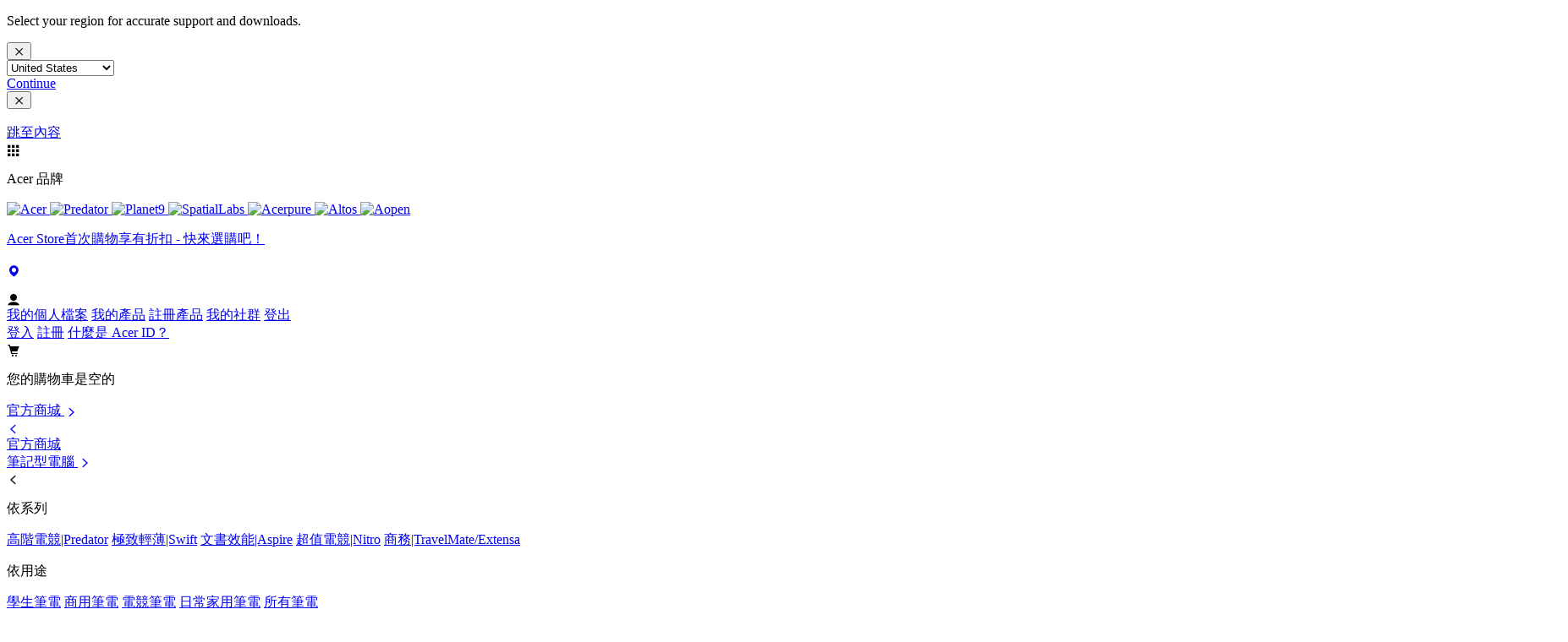

--- FILE ---
content_type: text/html; charset=utf-8
request_url: https://www.acer.com/tw-zh/support/product-support/Aspire_K40-10
body_size: 57561
content:


<!DOCTYPE html>
<html class="no-js" lang="zh-TW">
<head>
    <meta charset="UTF-8" /><script type="text/javascript">window.NREUM||(NREUM={});NREUM.info = {"beacon":"bam.nr-data.net","errorBeacon":"bam.nr-data.net","licenseKey":"NRJS-81a062a62fd54e082e5","applicationID":"1400628025","transactionName":"YwFbZxMADUdWBhBaWlpLdGUiTjNGWAERUEFnEUlDDhMXZFYCAXBaWhBLXA0NBkYYNhFDRVsWTX4OBQZY","queueTime":0,"applicationTime":982,"agent":"","atts":""}</script><script type="text/javascript">(window.NREUM||(NREUM={})).init={privacy:{cookies_enabled:true},ajax:{deny_list:["bam.nr-data.net"]},feature_flags:["soft_nav"],distributed_tracing:{enabled:true}};(window.NREUM||(NREUM={})).loader_config={agentID:"1400769139",accountID:"3050433",trustKey:"1445366",xpid:"VwYCUVJQCxABUFFSAQMPVlYE",licenseKey:"NRJS-81a062a62fd54e082e5",applicationID:"1400628025",browserID:"1400769139"};;/*! For license information please see nr-loader-spa-1.308.0.min.js.LICENSE.txt */
(()=>{var e,t,r={384:(e,t,r)=>{"use strict";r.d(t,{NT:()=>a,US:()=>u,Zm:()=>o,bQ:()=>d,dV:()=>c,pV:()=>l});var n=r(6154),i=r(1863),s=r(1910);const a={beacon:"bam.nr-data.net",errorBeacon:"bam.nr-data.net"};function o(){return n.gm.NREUM||(n.gm.NREUM={}),void 0===n.gm.newrelic&&(n.gm.newrelic=n.gm.NREUM),n.gm.NREUM}function c(){let e=o();return e.o||(e.o={ST:n.gm.setTimeout,SI:n.gm.setImmediate||n.gm.setInterval,CT:n.gm.clearTimeout,XHR:n.gm.XMLHttpRequest,REQ:n.gm.Request,EV:n.gm.Event,PR:n.gm.Promise,MO:n.gm.MutationObserver,FETCH:n.gm.fetch,WS:n.gm.WebSocket},(0,s.i)(...Object.values(e.o))),e}function d(e,t){let r=o();r.initializedAgents??={},t.initializedAt={ms:(0,i.t)(),date:new Date},r.initializedAgents[e]=t}function u(e,t){o()[e]=t}function l(){return function(){let e=o();const t=e.info||{};e.info={beacon:a.beacon,errorBeacon:a.errorBeacon,...t}}(),function(){let e=o();const t=e.init||{};e.init={...t}}(),c(),function(){let e=o();const t=e.loader_config||{};e.loader_config={...t}}(),o()}},782:(e,t,r)=>{"use strict";r.d(t,{T:()=>n});const n=r(860).K7.pageViewTiming},860:(e,t,r)=>{"use strict";r.d(t,{$J:()=>u,K7:()=>c,P3:()=>d,XX:()=>i,Yy:()=>o,df:()=>s,qY:()=>n,v4:()=>a});const n="events",i="jserrors",s="browser/blobs",a="rum",o="browser/logs",c={ajax:"ajax",genericEvents:"generic_events",jserrors:i,logging:"logging",metrics:"metrics",pageAction:"page_action",pageViewEvent:"page_view_event",pageViewTiming:"page_view_timing",sessionReplay:"session_replay",sessionTrace:"session_trace",softNav:"soft_navigations",spa:"spa"},d={[c.pageViewEvent]:1,[c.pageViewTiming]:2,[c.metrics]:3,[c.jserrors]:4,[c.spa]:5,[c.ajax]:6,[c.sessionTrace]:7,[c.softNav]:8,[c.sessionReplay]:9,[c.logging]:10,[c.genericEvents]:11},u={[c.pageViewEvent]:a,[c.pageViewTiming]:n,[c.ajax]:n,[c.spa]:n,[c.softNav]:n,[c.metrics]:i,[c.jserrors]:i,[c.sessionTrace]:s,[c.sessionReplay]:s,[c.logging]:o,[c.genericEvents]:"ins"}},944:(e,t,r)=>{"use strict";r.d(t,{R:()=>i});var n=r(3241);function i(e,t){"function"==typeof console.debug&&(console.debug("New Relic Warning: https://github.com/newrelic/newrelic-browser-agent/blob/main/docs/warning-codes.md#".concat(e),t),(0,n.W)({agentIdentifier:null,drained:null,type:"data",name:"warn",feature:"warn",data:{code:e,secondary:t}}))}},993:(e,t,r)=>{"use strict";r.d(t,{A$:()=>s,ET:()=>a,TZ:()=>o,p_:()=>i});var n=r(860);const i={ERROR:"ERROR",WARN:"WARN",INFO:"INFO",DEBUG:"DEBUG",TRACE:"TRACE"},s={OFF:0,ERROR:1,WARN:2,INFO:3,DEBUG:4,TRACE:5},a="log",o=n.K7.logging},1541:(e,t,r)=>{"use strict";r.d(t,{U:()=>i,f:()=>n});const n={MFE:"MFE",BA:"BA"};function i(e,t){if(2!==t?.harvestEndpointVersion)return{};const r=t.agentRef.runtime.appMetadata.agents[0].entityGuid;return e?{"source.id":e.id,"source.name":e.name,"source.type":e.type,"parent.id":e.parent?.id||r,"parent.type":e.parent?.type||n.BA}:{"entity.guid":r,appId:t.agentRef.info.applicationID}}},1687:(e,t,r)=>{"use strict";r.d(t,{Ak:()=>d,Ze:()=>h,x3:()=>u});var n=r(3241),i=r(7836),s=r(3606),a=r(860),o=r(2646);const c={};function d(e,t){const r={staged:!1,priority:a.P3[t]||0};l(e),c[e].get(t)||c[e].set(t,r)}function u(e,t){e&&c[e]&&(c[e].get(t)&&c[e].delete(t),p(e,t,!1),c[e].size&&f(e))}function l(e){if(!e)throw new Error("agentIdentifier required");c[e]||(c[e]=new Map)}function h(e="",t="feature",r=!1){if(l(e),!e||!c[e].get(t)||r)return p(e,t);c[e].get(t).staged=!0,f(e)}function f(e){const t=Array.from(c[e]);t.every(([e,t])=>t.staged)&&(t.sort((e,t)=>e[1].priority-t[1].priority),t.forEach(([t])=>{c[e].delete(t),p(e,t)}))}function p(e,t,r=!0){const a=e?i.ee.get(e):i.ee,c=s.i.handlers;if(!a.aborted&&a.backlog&&c){if((0,n.W)({agentIdentifier:e,type:"lifecycle",name:"drain",feature:t}),r){const e=a.backlog[t],r=c[t];if(r){for(let t=0;e&&t<e.length;++t)g(e[t],r);Object.entries(r).forEach(([e,t])=>{Object.values(t||{}).forEach(t=>{t[0]?.on&&t[0]?.context()instanceof o.y&&t[0].on(e,t[1])})})}}a.isolatedBacklog||delete c[t],a.backlog[t]=null,a.emit("drain-"+t,[])}}function g(e,t){var r=e[1];Object.values(t[r]||{}).forEach(t=>{var r=e[0];if(t[0]===r){var n=t[1],i=e[3],s=e[2];n.apply(i,s)}})}},1738:(e,t,r)=>{"use strict";r.d(t,{U:()=>f,Y:()=>h});var n=r(3241),i=r(9908),s=r(1863),a=r(944),o=r(5701),c=r(3969),d=r(8362),u=r(860),l=r(4261);function h(e,t,r,s){const h=s||r;!h||h[e]&&h[e]!==d.d.prototype[e]||(h[e]=function(){(0,i.p)(c.xV,["API/"+e+"/called"],void 0,u.K7.metrics,r.ee),(0,n.W)({agentIdentifier:r.agentIdentifier,drained:!!o.B?.[r.agentIdentifier],type:"data",name:"api",feature:l.Pl+e,data:{}});try{return t.apply(this,arguments)}catch(e){(0,a.R)(23,e)}})}function f(e,t,r,n,a){const o=e.info;null===r?delete o.jsAttributes[t]:o.jsAttributes[t]=r,(a||null===r)&&(0,i.p)(l.Pl+n,[(0,s.t)(),t,r],void 0,"session",e.ee)}},1741:(e,t,r)=>{"use strict";r.d(t,{W:()=>s});var n=r(944),i=r(4261);class s{#e(e,...t){if(this[e]!==s.prototype[e])return this[e](...t);(0,n.R)(35,e)}addPageAction(e,t){return this.#e(i.hG,e,t)}register(e){return this.#e(i.eY,e)}recordCustomEvent(e,t){return this.#e(i.fF,e,t)}setPageViewName(e,t){return this.#e(i.Fw,e,t)}setCustomAttribute(e,t,r){return this.#e(i.cD,e,t,r)}noticeError(e,t){return this.#e(i.o5,e,t)}setUserId(e,t=!1){return this.#e(i.Dl,e,t)}setApplicationVersion(e){return this.#e(i.nb,e)}setErrorHandler(e){return this.#e(i.bt,e)}addRelease(e,t){return this.#e(i.k6,e,t)}log(e,t){return this.#e(i.$9,e,t)}start(){return this.#e(i.d3)}finished(e){return this.#e(i.BL,e)}recordReplay(){return this.#e(i.CH)}pauseReplay(){return this.#e(i.Tb)}addToTrace(e){return this.#e(i.U2,e)}setCurrentRouteName(e){return this.#e(i.PA,e)}interaction(e){return this.#e(i.dT,e)}wrapLogger(e,t,r){return this.#e(i.Wb,e,t,r)}measure(e,t){return this.#e(i.V1,e,t)}consent(e){return this.#e(i.Pv,e)}}},1863:(e,t,r)=>{"use strict";function n(){return Math.floor(performance.now())}r.d(t,{t:()=>n})},1910:(e,t,r)=>{"use strict";r.d(t,{i:()=>s});var n=r(944);const i=new Map;function s(...e){return e.every(e=>{if(i.has(e))return i.get(e);const t="function"==typeof e?e.toString():"",r=t.includes("[native code]"),s=t.includes("nrWrapper");return r||s||(0,n.R)(64,e?.name||t),i.set(e,r),r})}},2555:(e,t,r)=>{"use strict";r.d(t,{D:()=>o,f:()=>a});var n=r(384),i=r(8122);const s={beacon:n.NT.beacon,errorBeacon:n.NT.errorBeacon,licenseKey:void 0,applicationID:void 0,sa:void 0,queueTime:void 0,applicationTime:void 0,ttGuid:void 0,user:void 0,account:void 0,product:void 0,extra:void 0,jsAttributes:{},userAttributes:void 0,atts:void 0,transactionName:void 0,tNamePlain:void 0};function a(e){try{return!!e.licenseKey&&!!e.errorBeacon&&!!e.applicationID}catch(e){return!1}}const o=e=>(0,i.a)(e,s)},2614:(e,t,r)=>{"use strict";r.d(t,{BB:()=>a,H3:()=>n,g:()=>d,iL:()=>c,tS:()=>o,uh:()=>i,wk:()=>s});const n="NRBA",i="SESSION",s=144e5,a=18e5,o={STARTED:"session-started",PAUSE:"session-pause",RESET:"session-reset",RESUME:"session-resume",UPDATE:"session-update"},c={SAME_TAB:"same-tab",CROSS_TAB:"cross-tab"},d={OFF:0,FULL:1,ERROR:2}},2646:(e,t,r)=>{"use strict";r.d(t,{y:()=>n});class n{constructor(e){this.contextId=e}}},2843:(e,t,r)=>{"use strict";r.d(t,{G:()=>s,u:()=>i});var n=r(3878);function i(e,t=!1,r,i){(0,n.DD)("visibilitychange",function(){if(t)return void("hidden"===document.visibilityState&&e());e(document.visibilityState)},r,i)}function s(e,t,r){(0,n.sp)("pagehide",e,t,r)}},3241:(e,t,r)=>{"use strict";r.d(t,{W:()=>s});var n=r(6154);const i="newrelic";function s(e={}){try{n.gm.dispatchEvent(new CustomEvent(i,{detail:e}))}catch(e){}}},3304:(e,t,r)=>{"use strict";r.d(t,{A:()=>s});var n=r(7836);const i=()=>{const e=new WeakSet;return(t,r)=>{if("object"==typeof r&&null!==r){if(e.has(r))return;e.add(r)}return r}};function s(e){try{return JSON.stringify(e,i())??""}catch(e){try{n.ee.emit("internal-error",[e])}catch(e){}return""}}},3333:(e,t,r)=>{"use strict";r.d(t,{$v:()=>u,TZ:()=>n,Xh:()=>c,Zp:()=>i,kd:()=>d,mq:()=>o,nf:()=>a,qN:()=>s});const n=r(860).K7.genericEvents,i=["auxclick","click","copy","keydown","paste","scrollend"],s=["focus","blur"],a=4,o=1e3,c=2e3,d=["PageAction","UserAction","BrowserPerformance"],u={RESOURCES:"experimental.resources",REGISTER:"register"}},3434:(e,t,r)=>{"use strict";r.d(t,{Jt:()=>s,YM:()=>d});var n=r(7836),i=r(5607);const s="nr@original:".concat(i.W),a=50;var o=Object.prototype.hasOwnProperty,c=!1;function d(e,t){return e||(e=n.ee),r.inPlace=function(e,t,n,i,s){n||(n="");const a="-"===n.charAt(0);for(let o=0;o<t.length;o++){const c=t[o],d=e[c];l(d)||(e[c]=r(d,a?c+n:n,i,c,s))}},r.flag=s,r;function r(t,r,n,c,d){return l(t)?t:(r||(r=""),nrWrapper[s]=t,function(e,t,r){if(Object.defineProperty&&Object.keys)try{return Object.keys(e).forEach(function(r){Object.defineProperty(t,r,{get:function(){return e[r]},set:function(t){return e[r]=t,t}})}),t}catch(e){u([e],r)}for(var n in e)o.call(e,n)&&(t[n]=e[n])}(t,nrWrapper,e),nrWrapper);function nrWrapper(){var s,o,l,h;let f;try{o=this,s=[...arguments],l="function"==typeof n?n(s,o):n||{}}catch(t){u([t,"",[s,o,c],l],e)}i(r+"start",[s,o,c],l,d);const p=performance.now();let g;try{return h=t.apply(o,s),g=performance.now(),h}catch(e){throw g=performance.now(),i(r+"err",[s,o,e],l,d),f=e,f}finally{const e=g-p,t={start:p,end:g,duration:e,isLongTask:e>=a,methodName:c,thrownError:f};t.isLongTask&&i("long-task",[t,o],l,d),i(r+"end",[s,o,h],l,d)}}}function i(r,n,i,s){if(!c||t){var a=c;c=!0;try{e.emit(r,n,i,t,s)}catch(t){u([t,r,n,i],e)}c=a}}}function u(e,t){t||(t=n.ee);try{t.emit("internal-error",e)}catch(e){}}function l(e){return!(e&&"function"==typeof e&&e.apply&&!e[s])}},3606:(e,t,r)=>{"use strict";r.d(t,{i:()=>s});var n=r(9908);s.on=a;var i=s.handlers={};function s(e,t,r,s){a(s||n.d,i,e,t,r)}function a(e,t,r,i,s){s||(s="feature"),e||(e=n.d);var a=t[s]=t[s]||{};(a[r]=a[r]||[]).push([e,i])}},3738:(e,t,r)=>{"use strict";r.d(t,{He:()=>i,Kp:()=>o,Lc:()=>d,Rz:()=>u,TZ:()=>n,bD:()=>s,d3:()=>a,jx:()=>l,sl:()=>h,uP:()=>c});const n=r(860).K7.sessionTrace,i="bstResource",s="resource",a="-start",o="-end",c="fn"+a,d="fn"+o,u="pushState",l=1e3,h=3e4},3785:(e,t,r)=>{"use strict";r.d(t,{R:()=>c,b:()=>d});var n=r(9908),i=r(1863),s=r(860),a=r(3969),o=r(993);function c(e,t,r={},c=o.p_.INFO,d=!0,u,l=(0,i.t)()){(0,n.p)(a.xV,["API/logging/".concat(c.toLowerCase(),"/called")],void 0,s.K7.metrics,e),(0,n.p)(o.ET,[l,t,r,c,d,u],void 0,s.K7.logging,e)}function d(e){return"string"==typeof e&&Object.values(o.p_).some(t=>t===e.toUpperCase().trim())}},3878:(e,t,r)=>{"use strict";function n(e,t){return{capture:e,passive:!1,signal:t}}function i(e,t,r=!1,i){window.addEventListener(e,t,n(r,i))}function s(e,t,r=!1,i){document.addEventListener(e,t,n(r,i))}r.d(t,{DD:()=>s,jT:()=>n,sp:()=>i})},3962:(e,t,r)=>{"use strict";r.d(t,{AM:()=>a,O2:()=>l,OV:()=>s,Qu:()=>h,TZ:()=>c,ih:()=>f,pP:()=>o,t1:()=>u,tC:()=>i,wD:()=>d});var n=r(860);const i=["click","keydown","submit"],s="popstate",a="api",o="initialPageLoad",c=n.K7.softNav,d=5e3,u=500,l={INITIAL_PAGE_LOAD:"",ROUTE_CHANGE:1,UNSPECIFIED:2},h={INTERACTION:1,AJAX:2,CUSTOM_END:3,CUSTOM_TRACER:4},f={IP:"in progress",PF:"pending finish",FIN:"finished",CAN:"cancelled"}},3969:(e,t,r)=>{"use strict";r.d(t,{TZ:()=>n,XG:()=>o,rs:()=>i,xV:()=>a,z_:()=>s});const n=r(860).K7.metrics,i="sm",s="cm",a="storeSupportabilityMetrics",o="storeEventMetrics"},4234:(e,t,r)=>{"use strict";r.d(t,{W:()=>s});var n=r(7836),i=r(1687);class s{constructor(e,t){this.agentIdentifier=e,this.ee=n.ee.get(e),this.featureName=t,this.blocked=!1}deregisterDrain(){(0,i.x3)(this.agentIdentifier,this.featureName)}}},4261:(e,t,r)=>{"use strict";r.d(t,{$9:()=>u,BL:()=>c,CH:()=>p,Dl:()=>R,Fw:()=>w,PA:()=>v,Pl:()=>n,Pv:()=>A,Tb:()=>h,U2:()=>a,V1:()=>E,Wb:()=>T,bt:()=>y,cD:()=>b,d3:()=>x,dT:()=>d,eY:()=>g,fF:()=>f,hG:()=>s,hw:()=>i,k6:()=>o,nb:()=>m,o5:()=>l});const n="api-",i=n+"ixn-",s="addPageAction",a="addToTrace",o="addRelease",c="finished",d="interaction",u="log",l="noticeError",h="pauseReplay",f="recordCustomEvent",p="recordReplay",g="register",m="setApplicationVersion",v="setCurrentRouteName",b="setCustomAttribute",y="setErrorHandler",w="setPageViewName",R="setUserId",x="start",T="wrapLogger",E="measure",A="consent"},5205:(e,t,r)=>{"use strict";r.d(t,{j:()=>S});var n=r(384),i=r(1741);var s=r(2555),a=r(3333);const o=e=>{if(!e||"string"!=typeof e)return!1;try{document.createDocumentFragment().querySelector(e)}catch{return!1}return!0};var c=r(2614),d=r(944),u=r(8122);const l="[data-nr-mask]",h=e=>(0,u.a)(e,(()=>{const e={feature_flags:[],experimental:{allow_registered_children:!1,resources:!1},mask_selector:"*",block_selector:"[data-nr-block]",mask_input_options:{color:!1,date:!1,"datetime-local":!1,email:!1,month:!1,number:!1,range:!1,search:!1,tel:!1,text:!1,time:!1,url:!1,week:!1,textarea:!1,select:!1,password:!0}};return{ajax:{deny_list:void 0,block_internal:!0,enabled:!0,autoStart:!0},api:{get allow_registered_children(){return e.feature_flags.includes(a.$v.REGISTER)||e.experimental.allow_registered_children},set allow_registered_children(t){e.experimental.allow_registered_children=t},duplicate_registered_data:!1},browser_consent_mode:{enabled:!1},distributed_tracing:{enabled:void 0,exclude_newrelic_header:void 0,cors_use_newrelic_header:void 0,cors_use_tracecontext_headers:void 0,allowed_origins:void 0},get feature_flags(){return e.feature_flags},set feature_flags(t){e.feature_flags=t},generic_events:{enabled:!0,autoStart:!0},harvest:{interval:30},jserrors:{enabled:!0,autoStart:!0},logging:{enabled:!0,autoStart:!0},metrics:{enabled:!0,autoStart:!0},obfuscate:void 0,page_action:{enabled:!0},page_view_event:{enabled:!0,autoStart:!0},page_view_timing:{enabled:!0,autoStart:!0},performance:{capture_marks:!1,capture_measures:!1,capture_detail:!0,resources:{get enabled(){return e.feature_flags.includes(a.$v.RESOURCES)||e.experimental.resources},set enabled(t){e.experimental.resources=t},asset_types:[],first_party_domains:[],ignore_newrelic:!0}},privacy:{cookies_enabled:!0},proxy:{assets:void 0,beacon:void 0},session:{expiresMs:c.wk,inactiveMs:c.BB},session_replay:{autoStart:!0,enabled:!1,preload:!1,sampling_rate:10,error_sampling_rate:100,collect_fonts:!1,inline_images:!1,fix_stylesheets:!0,mask_all_inputs:!0,get mask_text_selector(){return e.mask_selector},set mask_text_selector(t){o(t)?e.mask_selector="".concat(t,",").concat(l):""===t||null===t?e.mask_selector=l:(0,d.R)(5,t)},get block_class(){return"nr-block"},get ignore_class(){return"nr-ignore"},get mask_text_class(){return"nr-mask"},get block_selector(){return e.block_selector},set block_selector(t){o(t)?e.block_selector+=",".concat(t):""!==t&&(0,d.R)(6,t)},get mask_input_options(){return e.mask_input_options},set mask_input_options(t){t&&"object"==typeof t?e.mask_input_options={...t,password:!0}:(0,d.R)(7,t)}},session_trace:{enabled:!0,autoStart:!0},soft_navigations:{enabled:!0,autoStart:!0},spa:{enabled:!0,autoStart:!0},ssl:void 0,user_actions:{enabled:!0,elementAttributes:["id","className","tagName","type"]}}})());var f=r(6154),p=r(9324);let g=0;const m={buildEnv:p.F3,distMethod:p.Xs,version:p.xv,originTime:f.WN},v={consented:!1},b={appMetadata:{},get consented(){return this.session?.state?.consent||v.consented},set consented(e){v.consented=e},customTransaction:void 0,denyList:void 0,disabled:!1,harvester:void 0,isolatedBacklog:!1,isRecording:!1,loaderType:void 0,maxBytes:3e4,obfuscator:void 0,onerror:void 0,ptid:void 0,releaseIds:{},session:void 0,timeKeeper:void 0,registeredEntities:[],jsAttributesMetadata:{bytes:0},get harvestCount(){return++g}},y=e=>{const t=(0,u.a)(e,b),r=Object.keys(m).reduce((e,t)=>(e[t]={value:m[t],writable:!1,configurable:!0,enumerable:!0},e),{});return Object.defineProperties(t,r)};var w=r(5701);const R=e=>{const t=e.startsWith("http");e+="/",r.p=t?e:"https://"+e};var x=r(7836),T=r(3241);const E={accountID:void 0,trustKey:void 0,agentID:void 0,licenseKey:void 0,applicationID:void 0,xpid:void 0},A=e=>(0,u.a)(e,E),_=new Set;function S(e,t={},r,a){let{init:o,info:c,loader_config:d,runtime:u={},exposed:l=!0}=t;if(!c){const e=(0,n.pV)();o=e.init,c=e.info,d=e.loader_config}e.init=h(o||{}),e.loader_config=A(d||{}),c.jsAttributes??={},f.bv&&(c.jsAttributes.isWorker=!0),e.info=(0,s.D)(c);const p=e.init,g=[c.beacon,c.errorBeacon];_.has(e.agentIdentifier)||(p.proxy.assets&&(R(p.proxy.assets),g.push(p.proxy.assets)),p.proxy.beacon&&g.push(p.proxy.beacon),e.beacons=[...g],function(e){const t=(0,n.pV)();Object.getOwnPropertyNames(i.W.prototype).forEach(r=>{const n=i.W.prototype[r];if("function"!=typeof n||"constructor"===n)return;let s=t[r];e[r]&&!1!==e.exposed&&"micro-agent"!==e.runtime?.loaderType&&(t[r]=(...t)=>{const n=e[r](...t);return s?s(...t):n})})}(e),(0,n.US)("activatedFeatures",w.B)),u.denyList=[...p.ajax.deny_list||[],...p.ajax.block_internal?g:[]],u.ptid=e.agentIdentifier,u.loaderType=r,e.runtime=y(u),_.has(e.agentIdentifier)||(e.ee=x.ee.get(e.agentIdentifier),e.exposed=l,(0,T.W)({agentIdentifier:e.agentIdentifier,drained:!!w.B?.[e.agentIdentifier],type:"lifecycle",name:"initialize",feature:void 0,data:e.config})),_.add(e.agentIdentifier)}},5270:(e,t,r)=>{"use strict";r.d(t,{Aw:()=>a,SR:()=>s,rF:()=>o});var n=r(384),i=r(7767);function s(e){return!!(0,n.dV)().o.MO&&(0,i.V)(e)&&!0===e?.session_trace.enabled}function a(e){return!0===e?.session_replay.preload&&s(e)}function o(e,t){try{if("string"==typeof t?.type){if("password"===t.type.toLowerCase())return"*".repeat(e?.length||0);if(void 0!==t?.dataset?.nrUnmask||t?.classList?.contains("nr-unmask"))return e}}catch(e){}return"string"==typeof e?e.replace(/[\S]/g,"*"):"*".repeat(e?.length||0)}},5289:(e,t,r)=>{"use strict";r.d(t,{GG:()=>a,Qr:()=>c,sB:()=>o});var n=r(3878),i=r(6389);function s(){return"undefined"==typeof document||"complete"===document.readyState}function a(e,t){if(s())return e();const r=(0,i.J)(e),a=setInterval(()=>{s()&&(clearInterval(a),r())},500);(0,n.sp)("load",r,t)}function o(e){if(s())return e();(0,n.DD)("DOMContentLoaded",e)}function c(e){if(s())return e();(0,n.sp)("popstate",e)}},5607:(e,t,r)=>{"use strict";r.d(t,{W:()=>n});const n=(0,r(9566).bz)()},5701:(e,t,r)=>{"use strict";r.d(t,{B:()=>s,t:()=>a});var n=r(3241);const i=new Set,s={};function a(e,t){const r=t.agentIdentifier;s[r]??={},e&&"object"==typeof e&&(i.has(r)||(t.ee.emit("rumresp",[e]),s[r]=e,i.add(r),(0,n.W)({agentIdentifier:r,loaded:!0,drained:!0,type:"lifecycle",name:"load",feature:void 0,data:e})))}},6154:(e,t,r)=>{"use strict";r.d(t,{OF:()=>d,RI:()=>i,WN:()=>h,bv:()=>s,eN:()=>f,gm:()=>a,lR:()=>l,m:()=>c,mw:()=>o,sb:()=>u});var n=r(1863);const i="undefined"!=typeof window&&!!window.document,s="undefined"!=typeof WorkerGlobalScope&&("undefined"!=typeof self&&self instanceof WorkerGlobalScope&&self.navigator instanceof WorkerNavigator||"undefined"!=typeof globalThis&&globalThis instanceof WorkerGlobalScope&&globalThis.navigator instanceof WorkerNavigator),a=i?window:"undefined"!=typeof WorkerGlobalScope&&("undefined"!=typeof self&&self instanceof WorkerGlobalScope&&self||"undefined"!=typeof globalThis&&globalThis instanceof WorkerGlobalScope&&globalThis),o=Boolean("hidden"===a?.document?.visibilityState),c=""+a?.location,d=/iPad|iPhone|iPod/.test(a.navigator?.userAgent),u=d&&"undefined"==typeof SharedWorker,l=(()=>{const e=a.navigator?.userAgent?.match(/Firefox[/\s](\d+\.\d+)/);return Array.isArray(e)&&e.length>=2?+e[1]:0})(),h=Date.now()-(0,n.t)(),f=()=>"undefined"!=typeof PerformanceNavigationTiming&&a?.performance?.getEntriesByType("navigation")?.[0]?.responseStart},6344:(e,t,r)=>{"use strict";r.d(t,{BB:()=>u,Qb:()=>l,TZ:()=>i,Ug:()=>a,Vh:()=>s,_s:()=>o,bc:()=>d,yP:()=>c});var n=r(2614);const i=r(860).K7.sessionReplay,s="errorDuringReplay",a=.12,o={DomContentLoaded:0,Load:1,FullSnapshot:2,IncrementalSnapshot:3,Meta:4,Custom:5},c={[n.g.ERROR]:15e3,[n.g.FULL]:3e5,[n.g.OFF]:0},d={RESET:{message:"Session was reset",sm:"Reset"},IMPORT:{message:"Recorder failed to import",sm:"Import"},TOO_MANY:{message:"429: Too Many Requests",sm:"Too-Many"},TOO_BIG:{message:"Payload was too large",sm:"Too-Big"},CROSS_TAB:{message:"Session Entity was set to OFF on another tab",sm:"Cross-Tab"},ENTITLEMENTS:{message:"Session Replay is not allowed and will not be started",sm:"Entitlement"}},u=5e3,l={API:"api",RESUME:"resume",SWITCH_TO_FULL:"switchToFull",INITIALIZE:"initialize",PRELOAD:"preload"}},6389:(e,t,r)=>{"use strict";function n(e,t=500,r={}){const n=r?.leading||!1;let i;return(...r)=>{n&&void 0===i&&(e.apply(this,r),i=setTimeout(()=>{i=clearTimeout(i)},t)),n||(clearTimeout(i),i=setTimeout(()=>{e.apply(this,r)},t))}}function i(e){let t=!1;return(...r)=>{t||(t=!0,e.apply(this,r))}}r.d(t,{J:()=>i,s:()=>n})},6630:(e,t,r)=>{"use strict";r.d(t,{T:()=>n});const n=r(860).K7.pageViewEvent},6774:(e,t,r)=>{"use strict";r.d(t,{T:()=>n});const n=r(860).K7.jserrors},7295:(e,t,r)=>{"use strict";r.d(t,{Xv:()=>a,gX:()=>i,iW:()=>s});var n=[];function i(e){if(!e||s(e))return!1;if(0===n.length)return!0;if("*"===n[0].hostname)return!1;for(var t=0;t<n.length;t++){var r=n[t];if(r.hostname.test(e.hostname)&&r.pathname.test(e.pathname))return!1}return!0}function s(e){return void 0===e.hostname}function a(e){if(n=[],e&&e.length)for(var t=0;t<e.length;t++){let r=e[t];if(!r)continue;if("*"===r)return void(n=[{hostname:"*"}]);0===r.indexOf("http://")?r=r.substring(7):0===r.indexOf("https://")&&(r=r.substring(8));const i=r.indexOf("/");let s,a;i>0?(s=r.substring(0,i),a=r.substring(i)):(s=r,a="*");let[c]=s.split(":");n.push({hostname:o(c),pathname:o(a,!0)})}}function o(e,t=!1){const r=e.replace(/[.+?^${}()|[\]\\]/g,e=>"\\"+e).replace(/\*/g,".*?");return new RegExp((t?"^":"")+r+"$")}},7485:(e,t,r)=>{"use strict";r.d(t,{D:()=>i});var n=r(6154);function i(e){if(0===(e||"").indexOf("data:"))return{protocol:"data"};try{const t=new URL(e,location.href),r={port:t.port,hostname:t.hostname,pathname:t.pathname,search:t.search,protocol:t.protocol.slice(0,t.protocol.indexOf(":")),sameOrigin:t.protocol===n.gm?.location?.protocol&&t.host===n.gm?.location?.host};return r.port&&""!==r.port||("http:"===t.protocol&&(r.port="80"),"https:"===t.protocol&&(r.port="443")),r.pathname&&""!==r.pathname?r.pathname.startsWith("/")||(r.pathname="/".concat(r.pathname)):r.pathname="/",r}catch(e){return{}}}},7699:(e,t,r)=>{"use strict";r.d(t,{It:()=>s,KC:()=>o,No:()=>i,qh:()=>a});var n=r(860);const i=16e3,s=1e6,a="SESSION_ERROR",o={[n.K7.logging]:!0,[n.K7.genericEvents]:!1,[n.K7.jserrors]:!1,[n.K7.ajax]:!1}},7767:(e,t,r)=>{"use strict";r.d(t,{V:()=>i});var n=r(6154);const i=e=>n.RI&&!0===e?.privacy.cookies_enabled},7836:(e,t,r)=>{"use strict";r.d(t,{P:()=>o,ee:()=>c});var n=r(384),i=r(8990),s=r(2646),a=r(5607);const o="nr@context:".concat(a.W),c=function e(t,r){var n={},a={},u={},l=!1;try{l=16===r.length&&d.initializedAgents?.[r]?.runtime.isolatedBacklog}catch(e){}var h={on:p,addEventListener:p,removeEventListener:function(e,t){var r=n[e];if(!r)return;for(var i=0;i<r.length;i++)r[i]===t&&r.splice(i,1)},emit:function(e,r,n,i,s){!1!==s&&(s=!0);if(c.aborted&&!i)return;t&&s&&t.emit(e,r,n);var o=f(n);g(e).forEach(e=>{e.apply(o,r)});var d=v()[a[e]];d&&d.push([h,e,r,o]);return o},get:m,listeners:g,context:f,buffer:function(e,t){const r=v();if(t=t||"feature",h.aborted)return;Object.entries(e||{}).forEach(([e,n])=>{a[n]=t,t in r||(r[t]=[])})},abort:function(){h._aborted=!0,Object.keys(h.backlog).forEach(e=>{delete h.backlog[e]})},isBuffering:function(e){return!!v()[a[e]]},debugId:r,backlog:l?{}:t&&"object"==typeof t.backlog?t.backlog:{},isolatedBacklog:l};return Object.defineProperty(h,"aborted",{get:()=>{let e=h._aborted||!1;return e||(t&&(e=t.aborted),e)}}),h;function f(e){return e&&e instanceof s.y?e:e?(0,i.I)(e,o,()=>new s.y(o)):new s.y(o)}function p(e,t){n[e]=g(e).concat(t)}function g(e){return n[e]||[]}function m(t){return u[t]=u[t]||e(h,t)}function v(){return h.backlog}}(void 0,"globalEE"),d=(0,n.Zm)();d.ee||(d.ee=c)},8122:(e,t,r)=>{"use strict";r.d(t,{a:()=>i});var n=r(944);function i(e,t){try{if(!e||"object"!=typeof e)return(0,n.R)(3);if(!t||"object"!=typeof t)return(0,n.R)(4);const r=Object.create(Object.getPrototypeOf(t),Object.getOwnPropertyDescriptors(t)),s=0===Object.keys(r).length?e:r;for(let a in s)if(void 0!==e[a])try{if(null===e[a]){r[a]=null;continue}Array.isArray(e[a])&&Array.isArray(t[a])?r[a]=Array.from(new Set([...e[a],...t[a]])):"object"==typeof e[a]&&"object"==typeof t[a]?r[a]=i(e[a],t[a]):r[a]=e[a]}catch(e){r[a]||(0,n.R)(1,e)}return r}catch(e){(0,n.R)(2,e)}}},8139:(e,t,r)=>{"use strict";r.d(t,{u:()=>h});var n=r(7836),i=r(3434),s=r(8990),a=r(6154);const o={},c=a.gm.XMLHttpRequest,d="addEventListener",u="removeEventListener",l="nr@wrapped:".concat(n.P);function h(e){var t=function(e){return(e||n.ee).get("events")}(e);if(o[t.debugId]++)return t;o[t.debugId]=1;var r=(0,i.YM)(t,!0);function h(e){r.inPlace(e,[d,u],"-",p)}function p(e,t){return e[1]}return"getPrototypeOf"in Object&&(a.RI&&f(document,h),c&&f(c.prototype,h),f(a.gm,h)),t.on(d+"-start",function(e,t){var n=e[1];if(null!==n&&("function"==typeof n||"object"==typeof n)&&"newrelic"!==e[0]){var i=(0,s.I)(n,l,function(){var e={object:function(){if("function"!=typeof n.handleEvent)return;return n.handleEvent.apply(n,arguments)},function:n}[typeof n];return e?r(e,"fn-",null,e.name||"anonymous"):n});this.wrapped=e[1]=i}}),t.on(u+"-start",function(e){e[1]=this.wrapped||e[1]}),t}function f(e,t,...r){let n=e;for(;"object"==typeof n&&!Object.prototype.hasOwnProperty.call(n,d);)n=Object.getPrototypeOf(n);n&&t(n,...r)}},8362:(e,t,r)=>{"use strict";r.d(t,{d:()=>s});var n=r(9566),i=r(1741);class s extends i.W{agentIdentifier=(0,n.LA)(16)}},8374:(e,t,r)=>{r.nc=(()=>{try{return document?.currentScript?.nonce}catch(e){}return""})()},8990:(e,t,r)=>{"use strict";r.d(t,{I:()=>i});var n=Object.prototype.hasOwnProperty;function i(e,t,r){if(n.call(e,t))return e[t];var i=r();if(Object.defineProperty&&Object.keys)try{return Object.defineProperty(e,t,{value:i,writable:!0,enumerable:!1}),i}catch(e){}return e[t]=i,i}},9119:(e,t,r)=>{"use strict";r.d(t,{L:()=>s});var n=/([^?#]*)[^#]*(#[^?]*|$).*/,i=/([^?#]*)().*/;function s(e,t){return e?e.replace(t?n:i,"$1$2"):e}},9300:(e,t,r)=>{"use strict";r.d(t,{T:()=>n});const n=r(860).K7.ajax},9324:(e,t,r)=>{"use strict";r.d(t,{AJ:()=>a,F3:()=>i,Xs:()=>s,Yq:()=>o,xv:()=>n});const n="1.308.0",i="PROD",s="CDN",a="@newrelic/rrweb",o="1.0.1"},9566:(e,t,r)=>{"use strict";r.d(t,{LA:()=>o,ZF:()=>c,bz:()=>a,el:()=>d});var n=r(6154);const i="xxxxxxxx-xxxx-4xxx-yxxx-xxxxxxxxxxxx";function s(e,t){return e?15&e[t]:16*Math.random()|0}function a(){const e=n.gm?.crypto||n.gm?.msCrypto;let t,r=0;return e&&e.getRandomValues&&(t=e.getRandomValues(new Uint8Array(30))),i.split("").map(e=>"x"===e?s(t,r++).toString(16):"y"===e?(3&s()|8).toString(16):e).join("")}function o(e){const t=n.gm?.crypto||n.gm?.msCrypto;let r,i=0;t&&t.getRandomValues&&(r=t.getRandomValues(new Uint8Array(e)));const a=[];for(var o=0;o<e;o++)a.push(s(r,i++).toString(16));return a.join("")}function c(){return o(16)}function d(){return o(32)}},9908:(e,t,r)=>{"use strict";r.d(t,{d:()=>n,p:()=>i});var n=r(7836).ee.get("handle");function i(e,t,r,i,s){s?(s.buffer([e],i),s.emit(e,t,r)):(n.buffer([e],i),n.emit(e,t,r))}}},n={};function i(e){var t=n[e];if(void 0!==t)return t.exports;var s=n[e]={exports:{}};return r[e](s,s.exports,i),s.exports}i.m=r,i.d=(e,t)=>{for(var r in t)i.o(t,r)&&!i.o(e,r)&&Object.defineProperty(e,r,{enumerable:!0,get:t[r]})},i.f={},i.e=e=>Promise.all(Object.keys(i.f).reduce((t,r)=>(i.f[r](e,t),t),[])),i.u=e=>({212:"nr-spa-compressor",249:"nr-spa-recorder",478:"nr-spa"}[e]+"-1.308.0.min.js"),i.o=(e,t)=>Object.prototype.hasOwnProperty.call(e,t),e={},t="NRBA-1.308.0.PROD:",i.l=(r,n,s,a)=>{if(e[r])e[r].push(n);else{var o,c;if(void 0!==s)for(var d=document.getElementsByTagName("script"),u=0;u<d.length;u++){var l=d[u];if(l.getAttribute("src")==r||l.getAttribute("data-webpack")==t+s){o=l;break}}if(!o){c=!0;var h={478:"sha512-RSfSVnmHk59T/uIPbdSE0LPeqcEdF4/+XhfJdBuccH5rYMOEZDhFdtnh6X6nJk7hGpzHd9Ujhsy7lZEz/ORYCQ==",249:"sha512-ehJXhmntm85NSqW4MkhfQqmeKFulra3klDyY0OPDUE+sQ3GokHlPh1pmAzuNy//3j4ac6lzIbmXLvGQBMYmrkg==",212:"sha512-B9h4CR46ndKRgMBcK+j67uSR2RCnJfGefU+A7FrgR/k42ovXy5x/MAVFiSvFxuVeEk/pNLgvYGMp1cBSK/G6Fg=="};(o=document.createElement("script")).charset="utf-8",i.nc&&o.setAttribute("nonce",i.nc),o.setAttribute("data-webpack",t+s),o.src=r,0!==o.src.indexOf(window.location.origin+"/")&&(o.crossOrigin="anonymous"),h[a]&&(o.integrity=h[a])}e[r]=[n];var f=(t,n)=>{o.onerror=o.onload=null,clearTimeout(p);var i=e[r];if(delete e[r],o.parentNode&&o.parentNode.removeChild(o),i&&i.forEach(e=>e(n)),t)return t(n)},p=setTimeout(f.bind(null,void 0,{type:"timeout",target:o}),12e4);o.onerror=f.bind(null,o.onerror),o.onload=f.bind(null,o.onload),c&&document.head.appendChild(o)}},i.r=e=>{"undefined"!=typeof Symbol&&Symbol.toStringTag&&Object.defineProperty(e,Symbol.toStringTag,{value:"Module"}),Object.defineProperty(e,"__esModule",{value:!0})},i.p="https://js-agent.newrelic.com/",(()=>{var e={38:0,788:0};i.f.j=(t,r)=>{var n=i.o(e,t)?e[t]:void 0;if(0!==n)if(n)r.push(n[2]);else{var s=new Promise((r,i)=>n=e[t]=[r,i]);r.push(n[2]=s);var a=i.p+i.u(t),o=new Error;i.l(a,r=>{if(i.o(e,t)&&(0!==(n=e[t])&&(e[t]=void 0),n)){var s=r&&("load"===r.type?"missing":r.type),a=r&&r.target&&r.target.src;o.message="Loading chunk "+t+" failed: ("+s+": "+a+")",o.name="ChunkLoadError",o.type=s,o.request=a,n[1](o)}},"chunk-"+t,t)}};var t=(t,r)=>{var n,s,[a,o,c]=r,d=0;if(a.some(t=>0!==e[t])){for(n in o)i.o(o,n)&&(i.m[n]=o[n]);if(c)c(i)}for(t&&t(r);d<a.length;d++)s=a[d],i.o(e,s)&&e[s]&&e[s][0](),e[s]=0},r=self["webpackChunk:NRBA-1.308.0.PROD"]=self["webpackChunk:NRBA-1.308.0.PROD"]||[];r.forEach(t.bind(null,0)),r.push=t.bind(null,r.push.bind(r))})(),(()=>{"use strict";i(8374);var e=i(8362),t=i(860);const r=Object.values(t.K7);var n=i(5205);var s=i(9908),a=i(1863),o=i(4261),c=i(1738);var d=i(1687),u=i(4234),l=i(5289),h=i(6154),f=i(944),p=i(5270),g=i(7767),m=i(6389),v=i(7699);class b extends u.W{constructor(e,t){super(e.agentIdentifier,t),this.agentRef=e,this.abortHandler=void 0,this.featAggregate=void 0,this.loadedSuccessfully=void 0,this.onAggregateImported=new Promise(e=>{this.loadedSuccessfully=e}),this.deferred=Promise.resolve(),!1===e.init[this.featureName].autoStart?this.deferred=new Promise((t,r)=>{this.ee.on("manual-start-all",(0,m.J)(()=>{(0,d.Ak)(e.agentIdentifier,this.featureName),t()}))}):(0,d.Ak)(e.agentIdentifier,t)}importAggregator(e,t,r={}){if(this.featAggregate)return;const n=async()=>{let n;await this.deferred;try{if((0,g.V)(e.init)){const{setupAgentSession:t}=await i.e(478).then(i.bind(i,8766));n=t(e)}}catch(e){(0,f.R)(20,e),this.ee.emit("internal-error",[e]),(0,s.p)(v.qh,[e],void 0,this.featureName,this.ee)}try{if(!this.#t(this.featureName,n,e.init))return(0,d.Ze)(this.agentIdentifier,this.featureName),void this.loadedSuccessfully(!1);const{Aggregate:i}=await t();this.featAggregate=new i(e,r),e.runtime.harvester.initializedAggregates.push(this.featAggregate),this.loadedSuccessfully(!0)}catch(e){(0,f.R)(34,e),this.abortHandler?.(),(0,d.Ze)(this.agentIdentifier,this.featureName,!0),this.loadedSuccessfully(!1),this.ee&&this.ee.abort()}};h.RI?(0,l.GG)(()=>n(),!0):n()}#t(e,r,n){if(this.blocked)return!1;switch(e){case t.K7.sessionReplay:return(0,p.SR)(n)&&!!r;case t.K7.sessionTrace:return!!r;default:return!0}}}var y=i(6630),w=i(2614),R=i(3241);class x extends b{static featureName=y.T;constructor(e){var t;super(e,y.T),this.setupInspectionEvents(e.agentIdentifier),t=e,(0,c.Y)(o.Fw,function(e,r){"string"==typeof e&&("/"!==e.charAt(0)&&(e="/"+e),t.runtime.customTransaction=(r||"http://custom.transaction")+e,(0,s.p)(o.Pl+o.Fw,[(0,a.t)()],void 0,void 0,t.ee))},t),this.importAggregator(e,()=>i.e(478).then(i.bind(i,2467)))}setupInspectionEvents(e){const t=(t,r)=>{t&&(0,R.W)({agentIdentifier:e,timeStamp:t.timeStamp,loaded:"complete"===t.target.readyState,type:"window",name:r,data:t.target.location+""})};(0,l.sB)(e=>{t(e,"DOMContentLoaded")}),(0,l.GG)(e=>{t(e,"load")}),(0,l.Qr)(e=>{t(e,"navigate")}),this.ee.on(w.tS.UPDATE,(t,r)=>{(0,R.W)({agentIdentifier:e,type:"lifecycle",name:"session",data:r})})}}var T=i(384);class E extends e.d{constructor(e){var t;(super(),h.gm)?(this.features={},(0,T.bQ)(this.agentIdentifier,this),this.desiredFeatures=new Set(e.features||[]),this.desiredFeatures.add(x),(0,n.j)(this,e,e.loaderType||"agent"),t=this,(0,c.Y)(o.cD,function(e,r,n=!1){if("string"==typeof e){if(["string","number","boolean"].includes(typeof r)||null===r)return(0,c.U)(t,e,r,o.cD,n);(0,f.R)(40,typeof r)}else(0,f.R)(39,typeof e)},t),function(e){(0,c.Y)(o.Dl,function(t,r=!1){if("string"!=typeof t&&null!==t)return void(0,f.R)(41,typeof t);const n=e.info.jsAttributes["enduser.id"];r&&null!=n&&n!==t?(0,s.p)(o.Pl+"setUserIdAndResetSession",[t],void 0,"session",e.ee):(0,c.U)(e,"enduser.id",t,o.Dl,!0)},e)}(this),function(e){(0,c.Y)(o.nb,function(t){if("string"==typeof t||null===t)return(0,c.U)(e,"application.version",t,o.nb,!1);(0,f.R)(42,typeof t)},e)}(this),function(e){(0,c.Y)(o.d3,function(){e.ee.emit("manual-start-all")},e)}(this),function(e){(0,c.Y)(o.Pv,function(t=!0){if("boolean"==typeof t){if((0,s.p)(o.Pl+o.Pv,[t],void 0,"session",e.ee),e.runtime.consented=t,t){const t=e.features.page_view_event;t.onAggregateImported.then(e=>{const r=t.featAggregate;e&&!r.sentRum&&r.sendRum()})}}else(0,f.R)(65,typeof t)},e)}(this),this.run()):(0,f.R)(21)}get config(){return{info:this.info,init:this.init,loader_config:this.loader_config,runtime:this.runtime}}get api(){return this}run(){try{const e=function(e){const t={};return r.forEach(r=>{t[r]=!!e[r]?.enabled}),t}(this.init),n=[...this.desiredFeatures];n.sort((e,r)=>t.P3[e.featureName]-t.P3[r.featureName]),n.forEach(r=>{if(!e[r.featureName]&&r.featureName!==t.K7.pageViewEvent)return;if(r.featureName===t.K7.spa)return void(0,f.R)(67);const n=function(e){switch(e){case t.K7.ajax:return[t.K7.jserrors];case t.K7.sessionTrace:return[t.K7.ajax,t.K7.pageViewEvent];case t.K7.sessionReplay:return[t.K7.sessionTrace];case t.K7.pageViewTiming:return[t.K7.pageViewEvent];default:return[]}}(r.featureName).filter(e=>!(e in this.features));n.length>0&&(0,f.R)(36,{targetFeature:r.featureName,missingDependencies:n}),this.features[r.featureName]=new r(this)})}catch(e){(0,f.R)(22,e);for(const e in this.features)this.features[e].abortHandler?.();const t=(0,T.Zm)();delete t.initializedAgents[this.agentIdentifier]?.features,delete this.sharedAggregator;return t.ee.get(this.agentIdentifier).abort(),!1}}}var A=i(2843),_=i(782);class S extends b{static featureName=_.T;constructor(e){super(e,_.T),h.RI&&((0,A.u)(()=>(0,s.p)("docHidden",[(0,a.t)()],void 0,_.T,this.ee),!0),(0,A.G)(()=>(0,s.p)("winPagehide",[(0,a.t)()],void 0,_.T,this.ee)),this.importAggregator(e,()=>i.e(478).then(i.bind(i,9917))))}}var O=i(3969);class I extends b{static featureName=O.TZ;constructor(e){super(e,O.TZ),h.RI&&document.addEventListener("securitypolicyviolation",e=>{(0,s.p)(O.xV,["Generic/CSPViolation/Detected"],void 0,this.featureName,this.ee)}),this.importAggregator(e,()=>i.e(478).then(i.bind(i,6555)))}}var N=i(6774),P=i(3878),k=i(3304);class D{constructor(e,t,r,n,i){this.name="UncaughtError",this.message="string"==typeof e?e:(0,k.A)(e),this.sourceURL=t,this.line=r,this.column=n,this.__newrelic=i}}function C(e){return M(e)?e:new D(void 0!==e?.message?e.message:e,e?.filename||e?.sourceURL,e?.lineno||e?.line,e?.colno||e?.col,e?.__newrelic,e?.cause)}function j(e){const t="Unhandled Promise Rejection: ";if(!e?.reason)return;if(M(e.reason)){try{e.reason.message.startsWith(t)||(e.reason.message=t+e.reason.message)}catch(e){}return C(e.reason)}const r=C(e.reason);return(r.message||"").startsWith(t)||(r.message=t+r.message),r}function L(e){if(e.error instanceof SyntaxError&&!/:\d+$/.test(e.error.stack?.trim())){const t=new D(e.message,e.filename,e.lineno,e.colno,e.error.__newrelic,e.cause);return t.name=SyntaxError.name,t}return M(e.error)?e.error:C(e)}function M(e){return e instanceof Error&&!!e.stack}function H(e,r,n,i,o=(0,a.t)()){"string"==typeof e&&(e=new Error(e)),(0,s.p)("err",[e,o,!1,r,n.runtime.isRecording,void 0,i],void 0,t.K7.jserrors,n.ee),(0,s.p)("uaErr",[],void 0,t.K7.genericEvents,n.ee)}var B=i(1541),K=i(993),W=i(3785);function U(e,{customAttributes:t={},level:r=K.p_.INFO}={},n,i,s=(0,a.t)()){(0,W.R)(n.ee,e,t,r,!1,i,s)}function F(e,r,n,i,c=(0,a.t)()){(0,s.p)(o.Pl+o.hG,[c,e,r,i],void 0,t.K7.genericEvents,n.ee)}function V(e,r,n,i,c=(0,a.t)()){const{start:d,end:u,customAttributes:l}=r||{},h={customAttributes:l||{}};if("object"!=typeof h.customAttributes||"string"!=typeof e||0===e.length)return void(0,f.R)(57);const p=(e,t)=>null==e?t:"number"==typeof e?e:e instanceof PerformanceMark?e.startTime:Number.NaN;if(h.start=p(d,0),h.end=p(u,c),Number.isNaN(h.start)||Number.isNaN(h.end))(0,f.R)(57);else{if(h.duration=h.end-h.start,!(h.duration<0))return(0,s.p)(o.Pl+o.V1,[h,e,i],void 0,t.K7.genericEvents,n.ee),h;(0,f.R)(58)}}function G(e,r={},n,i,c=(0,a.t)()){(0,s.p)(o.Pl+o.fF,[c,e,r,i],void 0,t.K7.genericEvents,n.ee)}function z(e){(0,c.Y)(o.eY,function(t){return Y(e,t)},e)}function Y(e,r,n){(0,f.R)(54,"newrelic.register"),r||={},r.type=B.f.MFE,r.licenseKey||=e.info.licenseKey,r.blocked=!1,r.parent=n||{},Array.isArray(r.tags)||(r.tags=[]);const i={};r.tags.forEach(e=>{"name"!==e&&"id"!==e&&(i["source.".concat(e)]=!0)}),r.isolated??=!0;let o=()=>{};const c=e.runtime.registeredEntities;if(!r.isolated){const e=c.find(({metadata:{target:{id:e}}})=>e===r.id&&!r.isolated);if(e)return e}const d=e=>{r.blocked=!0,o=e};function u(e){return"string"==typeof e&&!!e.trim()&&e.trim().length<501||"number"==typeof e}e.init.api.allow_registered_children||d((0,m.J)(()=>(0,f.R)(55))),u(r.id)&&u(r.name)||d((0,m.J)(()=>(0,f.R)(48,r)));const l={addPageAction:(t,n={})=>g(F,[t,{...i,...n},e],r),deregister:()=>{d((0,m.J)(()=>(0,f.R)(68)))},log:(t,n={})=>g(U,[t,{...n,customAttributes:{...i,...n.customAttributes||{}}},e],r),measure:(t,n={})=>g(V,[t,{...n,customAttributes:{...i,...n.customAttributes||{}}},e],r),noticeError:(t,n={})=>g(H,[t,{...i,...n},e],r),register:(t={})=>g(Y,[e,t],l.metadata.target),recordCustomEvent:(t,n={})=>g(G,[t,{...i,...n},e],r),setApplicationVersion:e=>p("application.version",e),setCustomAttribute:(e,t)=>p(e,t),setUserId:e=>p("enduser.id",e),metadata:{customAttributes:i,target:r}},h=()=>(r.blocked&&o(),r.blocked);h()||c.push(l);const p=(e,t)=>{h()||(i[e]=t)},g=(r,n,i)=>{if(h())return;const o=(0,a.t)();(0,s.p)(O.xV,["API/register/".concat(r.name,"/called")],void 0,t.K7.metrics,e.ee);try{if(e.init.api.duplicate_registered_data&&"register"!==r.name){let e=n;if(n[1]instanceof Object){const t={"child.id":i.id,"child.type":i.type};e="customAttributes"in n[1]?[n[0],{...n[1],customAttributes:{...n[1].customAttributes,...t}},...n.slice(2)]:[n[0],{...n[1],...t},...n.slice(2)]}r(...e,void 0,o)}return r(...n,i,o)}catch(e){(0,f.R)(50,e)}};return l}class Z extends b{static featureName=N.T;constructor(e){var t;super(e,N.T),t=e,(0,c.Y)(o.o5,(e,r)=>H(e,r,t),t),function(e){(0,c.Y)(o.bt,function(t){e.runtime.onerror=t},e)}(e),function(e){let t=0;(0,c.Y)(o.k6,function(e,r){++t>10||(this.runtime.releaseIds[e.slice(-200)]=(""+r).slice(-200))},e)}(e),z(e);try{this.removeOnAbort=new AbortController}catch(e){}this.ee.on("internal-error",(t,r)=>{this.abortHandler&&(0,s.p)("ierr",[C(t),(0,a.t)(),!0,{},e.runtime.isRecording,r],void 0,this.featureName,this.ee)}),h.gm.addEventListener("unhandledrejection",t=>{this.abortHandler&&(0,s.p)("err",[j(t),(0,a.t)(),!1,{unhandledPromiseRejection:1},e.runtime.isRecording],void 0,this.featureName,this.ee)},(0,P.jT)(!1,this.removeOnAbort?.signal)),h.gm.addEventListener("error",t=>{this.abortHandler&&(0,s.p)("err",[L(t),(0,a.t)(),!1,{},e.runtime.isRecording],void 0,this.featureName,this.ee)},(0,P.jT)(!1,this.removeOnAbort?.signal)),this.abortHandler=this.#r,this.importAggregator(e,()=>i.e(478).then(i.bind(i,2176)))}#r(){this.removeOnAbort?.abort(),this.abortHandler=void 0}}var q=i(8990);let X=1;function J(e){const t=typeof e;return!e||"object"!==t&&"function"!==t?-1:e===h.gm?0:(0,q.I)(e,"nr@id",function(){return X++})}function Q(e){if("string"==typeof e&&e.length)return e.length;if("object"==typeof e){if("undefined"!=typeof ArrayBuffer&&e instanceof ArrayBuffer&&e.byteLength)return e.byteLength;if("undefined"!=typeof Blob&&e instanceof Blob&&e.size)return e.size;if(!("undefined"!=typeof FormData&&e instanceof FormData))try{return(0,k.A)(e).length}catch(e){return}}}var ee=i(8139),te=i(7836),re=i(3434);const ne={},ie=["open","send"];function se(e){var t=e||te.ee;const r=function(e){return(e||te.ee).get("xhr")}(t);if(void 0===h.gm.XMLHttpRequest)return r;if(ne[r.debugId]++)return r;ne[r.debugId]=1,(0,ee.u)(t);var n=(0,re.YM)(r),i=h.gm.XMLHttpRequest,s=h.gm.MutationObserver,a=h.gm.Promise,o=h.gm.setInterval,c="readystatechange",d=["onload","onerror","onabort","onloadstart","onloadend","onprogress","ontimeout"],u=[],l=h.gm.XMLHttpRequest=function(e){const t=new i(e),s=r.context(t);try{r.emit("new-xhr",[t],s),t.addEventListener(c,(a=s,function(){var e=this;e.readyState>3&&!a.resolved&&(a.resolved=!0,r.emit("xhr-resolved",[],e)),n.inPlace(e,d,"fn-",y)}),(0,P.jT)(!1))}catch(e){(0,f.R)(15,e);try{r.emit("internal-error",[e])}catch(e){}}var a;return t};function p(e,t){n.inPlace(t,["onreadystatechange"],"fn-",y)}if(function(e,t){for(var r in e)t[r]=e[r]}(i,l),l.prototype=i.prototype,n.inPlace(l.prototype,ie,"-xhr-",y),r.on("send-xhr-start",function(e,t){p(e,t),function(e){u.push(e),s&&(g?g.then(b):o?o(b):(m=-m,v.data=m))}(t)}),r.on("open-xhr-start",p),s){var g=a&&a.resolve();if(!o&&!a){var m=1,v=document.createTextNode(m);new s(b).observe(v,{characterData:!0})}}else t.on("fn-end",function(e){e[0]&&e[0].type===c||b()});function b(){for(var e=0;e<u.length;e++)p(0,u[e]);u.length&&(u=[])}function y(e,t){return t}return r}var ae="fetch-",oe=ae+"body-",ce=["arrayBuffer","blob","json","text","formData"],de=h.gm.Request,ue=h.gm.Response,le="prototype";const he={};function fe(e){const t=function(e){return(e||te.ee).get("fetch")}(e);if(!(de&&ue&&h.gm.fetch))return t;if(he[t.debugId]++)return t;function r(e,r,n){var i=e[r];"function"==typeof i&&(e[r]=function(){var e,r=[...arguments],s={};t.emit(n+"before-start",[r],s),s[te.P]&&s[te.P].dt&&(e=s[te.P].dt);var a=i.apply(this,r);return t.emit(n+"start",[r,e],a),a.then(function(e){return t.emit(n+"end",[null,e],a),e},function(e){throw t.emit(n+"end",[e],a),e})})}return he[t.debugId]=1,ce.forEach(e=>{r(de[le],e,oe),r(ue[le],e,oe)}),r(h.gm,"fetch",ae),t.on(ae+"end",function(e,r){var n=this;if(r){var i=r.headers.get("content-length");null!==i&&(n.rxSize=i),t.emit(ae+"done",[null,r],n)}else t.emit(ae+"done",[e],n)}),t}var pe=i(7485),ge=i(9566);class me{constructor(e){this.agentRef=e}generateTracePayload(e){const t=this.agentRef.loader_config;if(!this.shouldGenerateTrace(e)||!t)return null;var r=(t.accountID||"").toString()||null,n=(t.agentID||"").toString()||null,i=(t.trustKey||"").toString()||null;if(!r||!n)return null;var s=(0,ge.ZF)(),a=(0,ge.el)(),o=Date.now(),c={spanId:s,traceId:a,timestamp:o};return(e.sameOrigin||this.isAllowedOrigin(e)&&this.useTraceContextHeadersForCors())&&(c.traceContextParentHeader=this.generateTraceContextParentHeader(s,a),c.traceContextStateHeader=this.generateTraceContextStateHeader(s,o,r,n,i)),(e.sameOrigin&&!this.excludeNewrelicHeader()||!e.sameOrigin&&this.isAllowedOrigin(e)&&this.useNewrelicHeaderForCors())&&(c.newrelicHeader=this.generateTraceHeader(s,a,o,r,n,i)),c}generateTraceContextParentHeader(e,t){return"00-"+t+"-"+e+"-01"}generateTraceContextStateHeader(e,t,r,n,i){return i+"@nr=0-1-"+r+"-"+n+"-"+e+"----"+t}generateTraceHeader(e,t,r,n,i,s){if(!("function"==typeof h.gm?.btoa))return null;var a={v:[0,1],d:{ty:"Browser",ac:n,ap:i,id:e,tr:t,ti:r}};return s&&n!==s&&(a.d.tk=s),btoa((0,k.A)(a))}shouldGenerateTrace(e){return this.agentRef.init?.distributed_tracing?.enabled&&this.isAllowedOrigin(e)}isAllowedOrigin(e){var t=!1;const r=this.agentRef.init?.distributed_tracing;if(e.sameOrigin)t=!0;else if(r?.allowed_origins instanceof Array)for(var n=0;n<r.allowed_origins.length;n++){var i=(0,pe.D)(r.allowed_origins[n]);if(e.hostname===i.hostname&&e.protocol===i.protocol&&e.port===i.port){t=!0;break}}return t}excludeNewrelicHeader(){var e=this.agentRef.init?.distributed_tracing;return!!e&&!!e.exclude_newrelic_header}useNewrelicHeaderForCors(){var e=this.agentRef.init?.distributed_tracing;return!!e&&!1!==e.cors_use_newrelic_header}useTraceContextHeadersForCors(){var e=this.agentRef.init?.distributed_tracing;return!!e&&!!e.cors_use_tracecontext_headers}}var ve=i(9300),be=i(7295);function ye(e){return"string"==typeof e?e:e instanceof(0,T.dV)().o.REQ?e.url:h.gm?.URL&&e instanceof URL?e.href:void 0}var we=["load","error","abort","timeout"],Re=we.length,xe=(0,T.dV)().o.REQ,Te=(0,T.dV)().o.XHR;const Ee="X-NewRelic-App-Data";class Ae extends b{static featureName=ve.T;constructor(e){super(e,ve.T),this.dt=new me(e),this.handler=(e,t,r,n)=>(0,s.p)(e,t,r,n,this.ee);try{const e={xmlhttprequest:"xhr",fetch:"fetch",beacon:"beacon"};h.gm?.performance?.getEntriesByType("resource").forEach(r=>{if(r.initiatorType in e&&0!==r.responseStatus){const n={status:r.responseStatus},i={rxSize:r.transferSize,duration:Math.floor(r.duration),cbTime:0};_e(n,r.name),this.handler("xhr",[n,i,r.startTime,r.responseEnd,e[r.initiatorType]],void 0,t.K7.ajax)}})}catch(e){}fe(this.ee),se(this.ee),function(e,r,n,i){function o(e){var t=this;t.totalCbs=0,t.called=0,t.cbTime=0,t.end=T,t.ended=!1,t.xhrGuids={},t.lastSize=null,t.loadCaptureCalled=!1,t.params=this.params||{},t.metrics=this.metrics||{},t.latestLongtaskEnd=0,e.addEventListener("load",function(r){E(t,e)},(0,P.jT)(!1)),h.lR||e.addEventListener("progress",function(e){t.lastSize=e.loaded},(0,P.jT)(!1))}function c(e){this.params={method:e[0]},_e(this,e[1]),this.metrics={}}function d(t,r){e.loader_config.xpid&&this.sameOrigin&&r.setRequestHeader("X-NewRelic-ID",e.loader_config.xpid);var n=i.generateTracePayload(this.parsedOrigin);if(n){var s=!1;n.newrelicHeader&&(r.setRequestHeader("newrelic",n.newrelicHeader),s=!0),n.traceContextParentHeader&&(r.setRequestHeader("traceparent",n.traceContextParentHeader),n.traceContextStateHeader&&r.setRequestHeader("tracestate",n.traceContextStateHeader),s=!0),s&&(this.dt=n)}}function u(e,t){var n=this.metrics,i=e[0],s=this;if(n&&i){var o=Q(i);o&&(n.txSize=o)}this.startTime=(0,a.t)(),this.body=i,this.listener=function(e){try{"abort"!==e.type||s.loadCaptureCalled||(s.params.aborted=!0),("load"!==e.type||s.called===s.totalCbs&&(s.onloadCalled||"function"!=typeof t.onload)&&"function"==typeof s.end)&&s.end(t)}catch(e){try{r.emit("internal-error",[e])}catch(e){}}};for(var c=0;c<Re;c++)t.addEventListener(we[c],this.listener,(0,P.jT)(!1))}function l(e,t,r){this.cbTime+=e,t?this.onloadCalled=!0:this.called+=1,this.called!==this.totalCbs||!this.onloadCalled&&"function"==typeof r.onload||"function"!=typeof this.end||this.end(r)}function f(e,t){var r=""+J(e)+!!t;this.xhrGuids&&!this.xhrGuids[r]&&(this.xhrGuids[r]=!0,this.totalCbs+=1)}function p(e,t){var r=""+J(e)+!!t;this.xhrGuids&&this.xhrGuids[r]&&(delete this.xhrGuids[r],this.totalCbs-=1)}function g(){this.endTime=(0,a.t)()}function m(e,t){t instanceof Te&&"load"===e[0]&&r.emit("xhr-load-added",[e[1],e[2]],t)}function v(e,t){t instanceof Te&&"load"===e[0]&&r.emit("xhr-load-removed",[e[1],e[2]],t)}function b(e,t,r){t instanceof Te&&("onload"===r&&(this.onload=!0),("load"===(e[0]&&e[0].type)||this.onload)&&(this.xhrCbStart=(0,a.t)()))}function y(e,t){this.xhrCbStart&&r.emit("xhr-cb-time",[(0,a.t)()-this.xhrCbStart,this.onload,t],t)}function w(e){var t,r=e[1]||{};if("string"==typeof e[0]?0===(t=e[0]).length&&h.RI&&(t=""+h.gm.location.href):e[0]&&e[0].url?t=e[0].url:h.gm?.URL&&e[0]&&e[0]instanceof URL?t=e[0].href:"function"==typeof e[0].toString&&(t=e[0].toString()),"string"==typeof t&&0!==t.length){t&&(this.parsedOrigin=(0,pe.D)(t),this.sameOrigin=this.parsedOrigin.sameOrigin);var n=i.generateTracePayload(this.parsedOrigin);if(n&&(n.newrelicHeader||n.traceContextParentHeader))if(e[0]&&e[0].headers)o(e[0].headers,n)&&(this.dt=n);else{var s={};for(var a in r)s[a]=r[a];s.headers=new Headers(r.headers||{}),o(s.headers,n)&&(this.dt=n),e.length>1?e[1]=s:e.push(s)}}function o(e,t){var r=!1;return t.newrelicHeader&&(e.set("newrelic",t.newrelicHeader),r=!0),t.traceContextParentHeader&&(e.set("traceparent",t.traceContextParentHeader),t.traceContextStateHeader&&e.set("tracestate",t.traceContextStateHeader),r=!0),r}}function R(e,t){this.params={},this.metrics={},this.startTime=(0,a.t)(),this.dt=t,e.length>=1&&(this.target=e[0]),e.length>=2&&(this.opts=e[1]);var r=this.opts||{},n=this.target;_e(this,ye(n));var i=(""+(n&&n instanceof xe&&n.method||r.method||"GET")).toUpperCase();this.params.method=i,this.body=r.body,this.txSize=Q(r.body)||0}function x(e,r){if(this.endTime=(0,a.t)(),this.params||(this.params={}),(0,be.iW)(this.params))return;let i;this.params.status=r?r.status:0,"string"==typeof this.rxSize&&this.rxSize.length>0&&(i=+this.rxSize);const s={txSize:this.txSize,rxSize:i,duration:(0,a.t)()-this.startTime};n("xhr",[this.params,s,this.startTime,this.endTime,"fetch"],this,t.K7.ajax)}function T(e){const r=this.params,i=this.metrics;if(!this.ended){this.ended=!0;for(let t=0;t<Re;t++)e.removeEventListener(we[t],this.listener,!1);r.aborted||(0,be.iW)(r)||(i.duration=(0,a.t)()-this.startTime,this.loadCaptureCalled||4!==e.readyState?null==r.status&&(r.status=0):E(this,e),i.cbTime=this.cbTime,n("xhr",[r,i,this.startTime,this.endTime,"xhr"],this,t.K7.ajax))}}function E(e,n){e.params.status=n.status;var i=function(e,t){var r=e.responseType;return"json"===r&&null!==t?t:"arraybuffer"===r||"blob"===r||"json"===r?Q(e.response):"text"===r||""===r||void 0===r?Q(e.responseText):void 0}(n,e.lastSize);if(i&&(e.metrics.rxSize=i),e.sameOrigin&&n.getAllResponseHeaders().indexOf(Ee)>=0){var a=n.getResponseHeader(Ee);a&&((0,s.p)(O.rs,["Ajax/CrossApplicationTracing/Header/Seen"],void 0,t.K7.metrics,r),e.params.cat=a.split(", ").pop())}e.loadCaptureCalled=!0}r.on("new-xhr",o),r.on("open-xhr-start",c),r.on("open-xhr-end",d),r.on("send-xhr-start",u),r.on("xhr-cb-time",l),r.on("xhr-load-added",f),r.on("xhr-load-removed",p),r.on("xhr-resolved",g),r.on("addEventListener-end",m),r.on("removeEventListener-end",v),r.on("fn-end",y),r.on("fetch-before-start",w),r.on("fetch-start",R),r.on("fn-start",b),r.on("fetch-done",x)}(e,this.ee,this.handler,this.dt),this.importAggregator(e,()=>i.e(478).then(i.bind(i,3845)))}}function _e(e,t){var r=(0,pe.D)(t),n=e.params||e;n.hostname=r.hostname,n.port=r.port,n.protocol=r.protocol,n.host=r.hostname+":"+r.port,n.pathname=r.pathname,e.parsedOrigin=r,e.sameOrigin=r.sameOrigin}const Se={},Oe=["pushState","replaceState"];function Ie(e){const t=function(e){return(e||te.ee).get("history")}(e);return!h.RI||Se[t.debugId]++||(Se[t.debugId]=1,(0,re.YM)(t).inPlace(window.history,Oe,"-")),t}var Ne=i(3738);function Pe(e){(0,c.Y)(o.BL,function(r=Date.now()){const n=r-h.WN;n<0&&(0,f.R)(62,r),(0,s.p)(O.XG,[o.BL,{time:n}],void 0,t.K7.metrics,e.ee),e.addToTrace({name:o.BL,start:r,origin:"nr"}),(0,s.p)(o.Pl+o.hG,[n,o.BL],void 0,t.K7.genericEvents,e.ee)},e)}const{He:ke,bD:De,d3:Ce,Kp:je,TZ:Le,Lc:Me,uP:He,Rz:Be}=Ne;class Ke extends b{static featureName=Le;constructor(e){var r;super(e,Le),r=e,(0,c.Y)(o.U2,function(e){if(!(e&&"object"==typeof e&&e.name&&e.start))return;const n={n:e.name,s:e.start-h.WN,e:(e.end||e.start)-h.WN,o:e.origin||"",t:"api"};n.s<0||n.e<0||n.e<n.s?(0,f.R)(61,{start:n.s,end:n.e}):(0,s.p)("bstApi",[n],void 0,t.K7.sessionTrace,r.ee)},r),Pe(e);if(!(0,g.V)(e.init))return void this.deregisterDrain();const n=this.ee;let d;Ie(n),this.eventsEE=(0,ee.u)(n),this.eventsEE.on(He,function(e,t){this.bstStart=(0,a.t)()}),this.eventsEE.on(Me,function(e,r){(0,s.p)("bst",[e[0],r,this.bstStart,(0,a.t)()],void 0,t.K7.sessionTrace,n)}),n.on(Be+Ce,function(e){this.time=(0,a.t)(),this.startPath=location.pathname+location.hash}),n.on(Be+je,function(e){(0,s.p)("bstHist",[location.pathname+location.hash,this.startPath,this.time],void 0,t.K7.sessionTrace,n)});try{d=new PerformanceObserver(e=>{const r=e.getEntries();(0,s.p)(ke,[r],void 0,t.K7.sessionTrace,n)}),d.observe({type:De,buffered:!0})}catch(e){}this.importAggregator(e,()=>i.e(478).then(i.bind(i,6974)),{resourceObserver:d})}}var We=i(6344);class Ue extends b{static featureName=We.TZ;#n;recorder;constructor(e){var r;let n;super(e,We.TZ),r=e,(0,c.Y)(o.CH,function(){(0,s.p)(o.CH,[],void 0,t.K7.sessionReplay,r.ee)},r),function(e){(0,c.Y)(o.Tb,function(){(0,s.p)(o.Tb,[],void 0,t.K7.sessionReplay,e.ee)},e)}(e);try{n=JSON.parse(localStorage.getItem("".concat(w.H3,"_").concat(w.uh)))}catch(e){}(0,p.SR)(e.init)&&this.ee.on(o.CH,()=>this.#i()),this.#s(n)&&this.importRecorder().then(e=>{e.startRecording(We.Qb.PRELOAD,n?.sessionReplayMode)}),this.importAggregator(this.agentRef,()=>i.e(478).then(i.bind(i,6167)),this),this.ee.on("err",e=>{this.blocked||this.agentRef.runtime.isRecording&&(this.errorNoticed=!0,(0,s.p)(We.Vh,[e],void 0,this.featureName,this.ee))})}#s(e){return e&&(e.sessionReplayMode===w.g.FULL||e.sessionReplayMode===w.g.ERROR)||(0,p.Aw)(this.agentRef.init)}importRecorder(){return this.recorder?Promise.resolve(this.recorder):(this.#n??=Promise.all([i.e(478),i.e(249)]).then(i.bind(i,4866)).then(({Recorder:e})=>(this.recorder=new e(this),this.recorder)).catch(e=>{throw this.ee.emit("internal-error",[e]),this.blocked=!0,e}),this.#n)}#i(){this.blocked||(this.featAggregate?this.featAggregate.mode!==w.g.FULL&&this.featAggregate.initializeRecording(w.g.FULL,!0,We.Qb.API):this.importRecorder().then(()=>{this.recorder.startRecording(We.Qb.API,w.g.FULL)}))}}var Fe=i(3962);class Ve extends b{static featureName=Fe.TZ;constructor(e){if(super(e,Fe.TZ),function(e){const r=e.ee.get("tracer");function n(){}(0,c.Y)(o.dT,function(e){return(new n).get("object"==typeof e?e:{})},e);const i=n.prototype={createTracer:function(n,i){var o={},c=this,d="function"==typeof i;return(0,s.p)(O.xV,["API/createTracer/called"],void 0,t.K7.metrics,e.ee),function(){if(r.emit((d?"":"no-")+"fn-start",[(0,a.t)(),c,d],o),d)try{return i.apply(this,arguments)}catch(e){const t="string"==typeof e?new Error(e):e;throw r.emit("fn-err",[arguments,this,t],o),t}finally{r.emit("fn-end",[(0,a.t)()],o)}}}};["actionText","setName","setAttribute","save","ignore","onEnd","getContext","end","get"].forEach(r=>{c.Y.apply(this,[r,function(){return(0,s.p)(o.hw+r,[performance.now(),...arguments],this,t.K7.softNav,e.ee),this},e,i])}),(0,c.Y)(o.PA,function(){(0,s.p)(o.hw+"routeName",[performance.now(),...arguments],void 0,t.K7.softNav,e.ee)},e)}(e),!h.RI||!(0,T.dV)().o.MO)return;const r=Ie(this.ee);try{this.removeOnAbort=new AbortController}catch(e){}Fe.tC.forEach(e=>{(0,P.sp)(e,e=>{l(e)},!0,this.removeOnAbort?.signal)});const n=()=>(0,s.p)("newURL",[(0,a.t)(),""+window.location],void 0,this.featureName,this.ee);r.on("pushState-end",n),r.on("replaceState-end",n),(0,P.sp)(Fe.OV,e=>{l(e),(0,s.p)("newURL",[e.timeStamp,""+window.location],void 0,this.featureName,this.ee)},!0,this.removeOnAbort?.signal);let d=!1;const u=new((0,T.dV)().o.MO)((e,t)=>{d||(d=!0,requestAnimationFrame(()=>{(0,s.p)("newDom",[(0,a.t)()],void 0,this.featureName,this.ee),d=!1}))}),l=(0,m.s)(e=>{"loading"!==document.readyState&&((0,s.p)("newUIEvent",[e],void 0,this.featureName,this.ee),u.observe(document.body,{attributes:!0,childList:!0,subtree:!0,characterData:!0}))},100,{leading:!0});this.abortHandler=function(){this.removeOnAbort?.abort(),u.disconnect(),this.abortHandler=void 0},this.importAggregator(e,()=>i.e(478).then(i.bind(i,4393)),{domObserver:u})}}var Ge=i(3333),ze=i(9119);const Ye={},Ze=new Set;function qe(e){return"string"==typeof e?{type:"string",size:(new TextEncoder).encode(e).length}:e instanceof ArrayBuffer?{type:"ArrayBuffer",size:e.byteLength}:e instanceof Blob?{type:"Blob",size:e.size}:e instanceof DataView?{type:"DataView",size:e.byteLength}:ArrayBuffer.isView(e)?{type:"TypedArray",size:e.byteLength}:{type:"unknown",size:0}}class Xe{constructor(e,t){this.timestamp=(0,a.t)(),this.currentUrl=(0,ze.L)(window.location.href),this.socketId=(0,ge.LA)(8),this.requestedUrl=(0,ze.L)(e),this.requestedProtocols=Array.isArray(t)?t.join(","):t||"",this.openedAt=void 0,this.protocol=void 0,this.extensions=void 0,this.binaryType=void 0,this.messageOrigin=void 0,this.messageCount=0,this.messageBytes=0,this.messageBytesMin=0,this.messageBytesMax=0,this.messageTypes=void 0,this.sendCount=0,this.sendBytes=0,this.sendBytesMin=0,this.sendBytesMax=0,this.sendTypes=void 0,this.closedAt=void 0,this.closeCode=void 0,this.closeReason="unknown",this.closeWasClean=void 0,this.connectedDuration=0,this.hasErrors=void 0}}class $e extends b{static featureName=Ge.TZ;constructor(e){super(e,Ge.TZ);const r=e.init.feature_flags.includes("websockets"),n=[e.init.page_action.enabled,e.init.performance.capture_marks,e.init.performance.capture_measures,e.init.performance.resources.enabled,e.init.user_actions.enabled,r];var d;let u,l;if(d=e,(0,c.Y)(o.hG,(e,t)=>F(e,t,d),d),function(e){(0,c.Y)(o.fF,(t,r)=>G(t,r,e),e)}(e),Pe(e),z(e),function(e){(0,c.Y)(o.V1,(t,r)=>V(t,r,e),e)}(e),r&&(l=function(e){if(!(0,T.dV)().o.WS)return e;const t=e.get("websockets");if(Ye[t.debugId]++)return t;Ye[t.debugId]=1,(0,A.G)(()=>{const e=(0,a.t)();Ze.forEach(r=>{r.nrData.closedAt=e,r.nrData.closeCode=1001,r.nrData.closeReason="Page navigating away",r.nrData.closeWasClean=!1,r.nrData.openedAt&&(r.nrData.connectedDuration=e-r.nrData.openedAt),t.emit("ws",[r.nrData],r)})});class r extends WebSocket{static name="WebSocket";static toString(){return"function WebSocket() { [native code] }"}toString(){return"[object WebSocket]"}get[Symbol.toStringTag](){return r.name}#a(e){(e.__newrelic??={}).socketId=this.nrData.socketId,this.nrData.hasErrors??=!0}constructor(...e){super(...e),this.nrData=new Xe(e[0],e[1]),this.addEventListener("open",()=>{this.nrData.openedAt=(0,a.t)(),["protocol","extensions","binaryType"].forEach(e=>{this.nrData[e]=this[e]}),Ze.add(this)}),this.addEventListener("message",e=>{const{type:t,size:r}=qe(e.data);this.nrData.messageOrigin??=(0,ze.L)(e.origin),this.nrData.messageCount++,this.nrData.messageBytes+=r,this.nrData.messageBytesMin=Math.min(this.nrData.messageBytesMin||1/0,r),this.nrData.messageBytesMax=Math.max(this.nrData.messageBytesMax,r),(this.nrData.messageTypes??"").includes(t)||(this.nrData.messageTypes=this.nrData.messageTypes?"".concat(this.nrData.messageTypes,",").concat(t):t)}),this.addEventListener("close",e=>{this.nrData.closedAt=(0,a.t)(),this.nrData.closeCode=e.code,e.reason&&(this.nrData.closeReason=e.reason),this.nrData.closeWasClean=e.wasClean,this.nrData.connectedDuration=this.nrData.closedAt-this.nrData.openedAt,Ze.delete(this),t.emit("ws",[this.nrData],this)})}addEventListener(e,t,...r){const n=this,i="function"==typeof t?function(...e){try{return t.apply(this,e)}catch(e){throw n.#a(e),e}}:t?.handleEvent?{handleEvent:function(...e){try{return t.handleEvent.apply(t,e)}catch(e){throw n.#a(e),e}}}:t;return super.addEventListener(e,i,...r)}send(e){if(this.readyState===WebSocket.OPEN){const{type:t,size:r}=qe(e);this.nrData.sendCount++,this.nrData.sendBytes+=r,this.nrData.sendBytesMin=Math.min(this.nrData.sendBytesMin||1/0,r),this.nrData.sendBytesMax=Math.max(this.nrData.sendBytesMax,r),(this.nrData.sendTypes??"").includes(t)||(this.nrData.sendTypes=this.nrData.sendTypes?"".concat(this.nrData.sendTypes,",").concat(t):t)}try{return super.send(e)}catch(e){throw this.#a(e),e}}close(...e){try{super.close(...e)}catch(e){throw this.#a(e),e}}}return h.gm.WebSocket=r,t}(this.ee)),h.RI){if(fe(this.ee),se(this.ee),u=Ie(this.ee),e.init.user_actions.enabled){function f(t){const r=(0,pe.D)(t);return e.beacons.includes(r.hostname+":"+r.port)}function p(){u.emit("navChange")}Ge.Zp.forEach(e=>(0,P.sp)(e,e=>(0,s.p)("ua",[e],void 0,this.featureName,this.ee),!0)),Ge.qN.forEach(e=>{const t=(0,m.s)(e=>{(0,s.p)("ua",[e],void 0,this.featureName,this.ee)},500,{leading:!0});(0,P.sp)(e,t)}),h.gm.addEventListener("error",()=>{(0,s.p)("uaErr",[],void 0,t.K7.genericEvents,this.ee)},(0,P.jT)(!1,this.removeOnAbort?.signal)),this.ee.on("open-xhr-start",(e,r)=>{f(e[1])||r.addEventListener("readystatechange",()=>{2===r.readyState&&(0,s.p)("uaXhr",[],void 0,t.K7.genericEvents,this.ee)})}),this.ee.on("fetch-start",e=>{e.length>=1&&!f(ye(e[0]))&&(0,s.p)("uaXhr",[],void 0,t.K7.genericEvents,this.ee)}),u.on("pushState-end",p),u.on("replaceState-end",p),window.addEventListener("hashchange",p,(0,P.jT)(!0,this.removeOnAbort?.signal)),window.addEventListener("popstate",p,(0,P.jT)(!0,this.removeOnAbort?.signal))}if(e.init.performance.resources.enabled&&h.gm.PerformanceObserver?.supportedEntryTypes.includes("resource")){new PerformanceObserver(e=>{e.getEntries().forEach(e=>{(0,s.p)("browserPerformance.resource",[e],void 0,this.featureName,this.ee)})}).observe({type:"resource",buffered:!0})}}r&&l.on("ws",e=>{(0,s.p)("ws-complete",[e],void 0,this.featureName,this.ee)});try{this.removeOnAbort=new AbortController}catch(g){}this.abortHandler=()=>{this.removeOnAbort?.abort(),this.abortHandler=void 0},n.some(e=>e)?this.importAggregator(e,()=>i.e(478).then(i.bind(i,8019))):this.deregisterDrain()}}var Je=i(2646);const Qe=new Map;function et(e,t,r,n,i=!0){if("object"!=typeof t||!t||"string"!=typeof r||!r||"function"!=typeof t[r])return(0,f.R)(29);const s=function(e){return(e||te.ee).get("logger")}(e),a=(0,re.YM)(s),o=new Je.y(te.P);o.level=n.level,o.customAttributes=n.customAttributes,o.autoCaptured=i;const c=t[r]?.[re.Jt]||t[r];return Qe.set(c,o),a.inPlace(t,[r],"wrap-logger-",()=>Qe.get(c)),s}var tt=i(1910);class rt extends b{static featureName=K.TZ;constructor(e){var t;super(e,K.TZ),t=e,(0,c.Y)(o.$9,(e,r)=>U(e,r,t),t),function(e){(0,c.Y)(o.Wb,(t,r,{customAttributes:n={},level:i=K.p_.INFO}={})=>{et(e.ee,t,r,{customAttributes:n,level:i},!1)},e)}(e),z(e);const r=this.ee;["log","error","warn","info","debug","trace"].forEach(e=>{(0,tt.i)(h.gm.console[e]),et(r,h.gm.console,e,{level:"log"===e?"info":e})}),this.ee.on("wrap-logger-end",function([e]){const{level:t,customAttributes:n,autoCaptured:i}=this;(0,W.R)(r,e,n,t,i)}),this.importAggregator(e,()=>i.e(478).then(i.bind(i,5288)))}}new E({features:[Ae,x,S,Ke,Ue,I,Z,$e,rt,Ve],loaderType:"spa"})})()})();</script>
    <meta name="viewport" content="width=device-width, initial-scale=1.0, maximum-scale=5.0" />
    <title>產品支援  - Aspire K40-10 | Acer 台灣</title>
    <link href="https://fonts.googleapis.com/icon?family=Material+Icons" rel="stylesheet">

    <!--
        <title>產品支援  - Aspire K40-10 | Acer 台灣</title>
    -->
                <meta name="twitter:card" content="support" />
                <meta property="og:type" content="support" />
                <meta name="breadcrumb" content="Yes" />
                <meta property="og:title" content="產品支援  - Aspire K40-10 | Acer 台灣" />
                <meta property="og:locale" content="zh_tw" />
                <meta name="description" content="產品支援  - Aspire K40-10 | Acer 台灣" />
                <meta name="pageBrand" content="Acer" />
                <meta property="og:url" content="https://www.acer.com/tw-zh/support/product-support/Aspire_K40-10" />
                <meta property="og:description" content="產品支援  - Aspire K40-10 | Acer 台灣" />
                <meta property="og:site_name" content="Acer 台灣" />
                <meta name="twitter:title" content="產品支援  - Aspire K40-10 | Acer 台灣" />
                <meta name="twitter:description" content="產品支援  - Aspire K40-10 | Acer 台灣" />
                <meta name="twitter:url" content="https://www.acer.com/tw-zh/support/product-support/Aspire_K40-10" />
                <meta name="twitter:site" content="Acer 台灣" />
    
        <meta name="robots" content="max-image-preview:large">

            <link rel="canonical" href="https://www.acer.com/tw-zh/support/product-support/Aspire_K40-10" />




    <link rel="icon" type="image/x-icon" href="/favicon-acer.ico" />
    <link rel="preconnect" href="https://fonts.gstatic.com">

    <link rel="stylesheet" href="https://static.acer.com/system/assets/css/main.css?v=Version_2026012002" />
    <link rel="stylesheet" href="https://static.acer.com/system/assets/fonts/acerIcons/acer-icons.css?v=Version_2026012002" />
    <link rel="stylesheet" href="https://static.acer.com/system/assets/fonts/google-fonts.css" />
    
    <link rel="apple-touch-icon" href="/logo-acer.png" />

    <script src="https://cdn.jsdelivr.net/npm/objectFitPolyfill@2.3.0/dist/objectFitPolyfill.min.js"></script>
    <script src="https://cdnjs.cloudflare.com/ajax/libs/object-fit-images/3.2.4/ofi.min.js" integrity="sha512-7taFZYSf0eAWyi1UvMzNrBoPVuvLU7KX6h10e4AzyHVnPjzuxeGWbXYX+ED9zXVVq+r9Xox5WqvABACBSCevmg==" crossorigin="anonymous"></script>
    <script>const vids = [];</script>

        <script src="https://www.google.com/recaptcha/api.js" async="" defer=""></script>
        <script src="https://www.youtube.com/iframe_api"></script>

    <!-- Google Tag Manager -->
    <script>
    (function (w, d, s, l, i) {
      w[l] = w[l] || []; w[l].push({
        'gtm.start':
          new Date().getTime(), event: 'gtm.js'
      }); var f = d.getElementsByTagName(s)[0],
        j = d.createElement(s), dl = l != 'dataLayer' ? '&l=' + l : ''; j.async = true; j.src =
          'https://www.googletagmanager.com/gtm.js?id=' + i + dl; f.parentNode.insertBefore(j, f);
    })(window, document, 'script', 'dataLayer', 'GTM-KR777P');</script>
    <!-- End Google Tag Manager -->
    
    
    <script src="https://static.acer.com/Scripts/jquery-3.6.0.min.js"></script>
    
    <script>
        var svg_url = 'https://static.acer.com/system/assets/icons/icons.svg';
        var ajax;
        ajax = new XMLHttpRequest();
        ajax.open('GET', svg_url, true);
        ajax.onload = function (e) {
            var div = document.createElement('div');
            div.innerHTML = ajax.responseText;
            document.body.insertBefore(div, document.body.childNodes[0]);
        }
        ajax.send();
    </script>
    <!-- Start VWO Async SmartCode -->
    <link rel="preconnect" href="https://dev.visualwebsiteoptimizer.com" />
    <script type='text/javascript' id='vwoCode'>
        window._vwo_code || (function () {
            var account_id = 874618,
                version = 2.1,
                settings_tolerance = 2000,
                hide_element = 'body',
                hide_element_style = 'opacity:0 !important;filter:alpha(opacity=0) !important;background:none !important',
                /* DO NOT EDIT BELOW THIS LINE */
                f = false, w = window, d = document, v = d.querySelector('#vwoCode'), cK = '_vwo_' + account_id + '_settings', cc = {}; try { var c = JSON.parse(localStorage.getItem('_vwo_' + account_id + '_config')); cc = c && typeof c === 'object' ? c : {} } catch (e) { } var stT = cc.stT === 'session' ? w.sessionStorage : w.localStorage; code = { use_existing_jquery: function () { return typeof use_existing_jquery !== 'undefined' ? use_existing_jquery : undefined }, library_tolerance: function () { return typeof library_tolerance !== 'undefined' ? library_tolerance : undefined }, settings_tolerance: function () { return cc.sT || settings_tolerance }, hide_element_style: function () { return '{' + (cc.hES || hide_element_style) + '}' }, hide_element: function () { if (performance.getEntriesByName('first-contentful-paint')[0]) { return '' } return typeof cc.hE === 'string' ? cc.hE : hide_element }, getVersion: function () { return version }, finish: function (e) { if (!f) { f = true; var t = d.getElementById('_vis_opt_path_hides'); if (t) t.parentNode.removeChild(t); if (e) (new Image).src = 'https://dev.visualwebsiteoptimizer.com/ee.gif?a=' + account_id + e } }, finished: function () { return f }, addScript: function (e) { var t = d.createElement('script'); t.type = 'text/javascript'; if (e.src) { t.src = e.src } else { t.text = e.text } d.getElementsByTagName('head')[0].appendChild(t) }, load: function (e, t) { var i = this.getSettings(), n = d.createElement('script'), r = this; t = t || {}; if (i) { n.textContent = i; d.getElementsByTagName('head')[0].appendChild(n); if (!w.VWO || VWO.caE) { stT.removeItem(cK); r.load(e) } } else { var o = new XMLHttpRequest; o.open('GET', e, true); o.withCredentials = !t.dSC; o.responseType = t.responseType || 'text'; o.onload = function () { if (t.onloadCb) { return t.onloadCb(o, e) } if (o.status === 200) { _vwo_code.addScript({ text: o.responseText }) } else { _vwo_code.finish('&e=loading_failure:' + e) } }; o.onerror = function () { if (t.onerrorCb) { return t.onerrorCb(e) } _vwo_code.finish('&e=loading_failure:' + e) }; o.send() } }, getSettings: function () { try { var e = stT.getItem(cK); if (!e) { return } e = JSON.parse(e); if (Date.now() > e.e) { stT.removeItem(cK); return } return e.s } catch (e) { return } }, init: function () { if (d.URL.indexOf('__vwo_disable__') > -1) return; var e = this.settings_tolerance(); w._vwo_settings_timer = setTimeout(function () { _vwo_code.finish(); stT.removeItem(cK) }, e); var t; if (this.hide_element() !== 'body') { t = d.createElement('style'); var i = this.hide_element(), n = i ? i + this.hide_element_style() : '', r = d.getElementsByTagName('head')[0]; t.setAttribute('id', '_vis_opt_path_hides'); v && t.setAttribute('nonce', v.nonce); t.setAttribute('type', 'text/css'); if (t.styleSheet) t.styleSheet.cssText = n; else t.appendChild(d.createTextNode(n)); r.appendChild(t) } else { t = d.getElementsByTagName('head')[0]; var n = d.createElement('div'); n.style.cssText = 'z-index: 2147483647 !important;position: fixed !important;left: 0 !important;top: 0 !important;width: 100% !important;height: 100% !important;background: white !important;'; n.setAttribute('id', '_vis_opt_path_hides'); n.classList.add('_vis_hide_layer'); t.parentNode.insertBefore(n, t.nextSibling) } var o = 'https://dev.visualwebsiteoptimizer.com/j.php?a=' + account_id + '&u=' + encodeURIComponent(d.URL) + '&vn=' + version; if (w.location.search.indexOf('_vwo_xhr') !== -1) { this.addScript({ src: o }) } else { this.load(o + '&x=true') } } }; w._vwo_code = code; code.init();
        })();
    </script>
    <!-- End VWO Async SmartCode -->

                              <script>!function(a){var e="https://s.go-mpulse.net/boomerang/",t="addEventListener";if("False"=="True")a.BOOMR_config=a.BOOMR_config||{},a.BOOMR_config.PageParams=a.BOOMR_config.PageParams||{},a.BOOMR_config.PageParams.pci=!0,e="https://s2.go-mpulse.net/boomerang/";if(window.BOOMR_API_key="KU5YG-RAHW5-AZ7FK-BCMSV-J2UYE",function(){function n(e){a.BOOMR_onload=e&&e.timeStamp||(new Date).getTime()}if(!a.BOOMR||!a.BOOMR.version&&!a.BOOMR.snippetExecuted){a.BOOMR=a.BOOMR||{},a.BOOMR.snippetExecuted=!0;var i,_,o,r=document.createElement("iframe");if(a[t])a[t]("load",n,!1);else if(a.attachEvent)a.attachEvent("onload",n);r.src="javascript:void(0)",r.title="",r.role="presentation",(r.frameElement||r).style.cssText="width:0;height:0;border:0;display:none;",o=document.getElementsByTagName("script")[0],o.parentNode.insertBefore(r,o);try{_=r.contentWindow.document}catch(O){i=document.domain,r.src="javascript:var d=document.open();d.domain='"+i+"';void(0);",_=r.contentWindow.document}_.open()._l=function(){var a=this.createElement("script");if(i)this.domain=i;a.id="boomr-if-as",a.src=e+"KU5YG-RAHW5-AZ7FK-BCMSV-J2UYE",BOOMR_lstart=(new Date).getTime(),this.body.appendChild(a)},_.write("<bo"+'dy onload="document._l();">'),_.close()}}(),"".length>0)if(a&&"performance"in a&&a.performance&&"function"==typeof a.performance.setResourceTimingBufferSize)a.performance.setResourceTimingBufferSize();!function(){if(BOOMR=a.BOOMR||{},BOOMR.plugins=BOOMR.plugins||{},!BOOMR.plugins.AK){var e=""=="true"?1:0,t="",n="ami2izyxibyba2lpnfxq-f-63cd516d4-clientnsv4-s.akamaihd.net",i="false"=="true"?2:1,_={"ak.v":"39","ak.cp":"1705230","ak.ai":parseInt("179378",10),"ak.ol":"0","ak.cr":8,"ak.ipv":4,"ak.proto":"h2","ak.rid":"3b6d656d","ak.r":42170,"ak.a2":e,"ak.m":"b","ak.n":"essl","ak.bpcip":"3.17.164.0","ak.cport":39074,"ak.gh":"23.52.43.16","ak.quicv":"","ak.tlsv":"tls1.3","ak.0rtt":"","ak.0rtt.ed":"","ak.csrc":"-","ak.acc":"","ak.t":"1768909167","ak.ak":"hOBiQwZUYzCg5VSAfCLimQ==AxipFXFYDYy9ULCiiZXrikPitf+LGHBk/EGn3xML/PjwvbSamLLNh7VZ2hqlwVJZeXk9VIbjz9CtoTHUzPSn7QrnHUVZkeNTM3Leewr4ul9WCPFvDZ4jND/Rlr4zCB7/1xBOL2knlKF8sDzPCVuFnQDC1rXTlCGi0H+/aJuVxvd2TKL1aus9yvvwj6+9M/lY1fdg0BQqzoktaAol3HLylABWYDwOZpXsuPG5gowKsGALO7F5sKVodZGLmARkqUuyGzqj2ik1+4pE9D4BDjLoHCFi58lgJWcwYjdfuB/FxloKigyES0g7Gbad2JHqLJy2zVceA3WZIXoHtdE60b0gZSjQ5PgGwcLHIIddUbGGhw+zKMYnYSvxDsSMdMEyDm0D+/82NQ58Vy0nhDBxon+ezJL0NvKh6QXZqxVWcaa+wZM=","ak.pv":"1010","ak.dpoabenc":"","ak.tf":i};if(""!==t)_["ak.ruds"]=t;var o={i:!1,av:function(e){var t="http.initiator";if(e&&(!e[t]||"spa_hard"===e[t]))_["ak.feo"]=void 0!==a.aFeoApplied?1:0,BOOMR.addVar(_)},rv:function(){var a=["ak.bpcip","ak.cport","ak.cr","ak.csrc","ak.gh","ak.ipv","ak.m","ak.n","ak.ol","ak.proto","ak.quicv","ak.tlsv","ak.0rtt","ak.0rtt.ed","ak.r","ak.acc","ak.t","ak.tf"];BOOMR.removeVar(a)}};BOOMR.plugins.AK={akVars:_,akDNSPreFetchDomain:n,init:function(){if(!o.i){var a=BOOMR.subscribe;a("before_beacon",o.av,null,null),a("onbeacon",o.rv,null,null),o.i=!0}return this},is_complete:function(){return!0}}}}()}(window);</script></head>

<body class="acer" data-all-brands="ConceptD,Predator,Acer">
    <!-- Google Tag Manager (noscript) -->
    <noscript>
        <iframe src="https://www.googletagmanager.com/ns.html?id=GTM-KR777P" height="0" width="0" style="display:none;visibility:hidden"></iframe>
    </noscript>
    <!-- End Google Tag Manager (noscript) -->
    <noscript>
        <style>
            [data-simplebar] {
                ​​ overflow: auto;
            }
        </style>
    </noscript>
    <a class="skip-link" href="#main">跳至內容</a>

    
<header id="header">
  <div class="top-header">
    <div class="agw-container">
      <div class="agw-row agw-justify-content-between agw-align-items-center">
        <div class="agw-col-3 agw-d-none agw-d-md-block">
          <div class="brand-menu" data-menu>
            <div role="button" aria-label="Acer 品牌" tabindex="0" class="agw-d-flex agw-align-items-center" title="Acer 品牌">
              <span class="agw-icon-choco-menu"></span>
              <p class="agw-ms-050 agw-fs-body-s agw-fw-semibold">
                Acer 品牌
              </p>
            </div>
            <div class="brand-menu-group" data-menu-item>
              <div class="brand-menu-items agw-p-150">
                
                <a class="brand-menu-item" title="Acer" role="link" onclick="dataLayer.push({&quot;event&quot;:&quot;ct_header_brand&quot;,&quot;eventAction&quot;:&quot;header_brand&quot;,&quot;eventLabel&quot;:&quot;Acer&quot;,&quot;eventParam1&quot;:&quot;Acer&quot;,&quot;click_url&quot;:&quot;https://www.acer.com/tw-zh&quot;})"
                  href="/tw-zh">
                      
                      <picture class="agw-d-block agw-po-relative agw-overflow-hidden">
                        <source media="(max-width: 375px)" srcset=https://images.acer.com/is/image/acer/logo-acer />
                        <source media="(min-width: 376px) and (max-width: 640px)" srcset=https://images.acer.com/is/image/acer/logo-acer />
                        <source media="(min-width: 641px) and (max-width: 1080px)" srcset=https://images.acer.com/is/image/acer/logo-acer />
                        <source media="(min-width: 1081px) and (max-width: 1440px)" srcset=https://images.acer.com/is/image/acer/logo-acer />
                        <source media="(min-width: 1441px)" srcset=https://images.acer.com/is/image/acer/logo-acer />
                        <img class="agw-w-100" src="https://images.acer.com/is/image/acer/logo-acer" aria-hidden="true" alt="Acer" />
                      </picture>
                      
                      
                      
                      
                      
                      
          
                </a>
                
                <a class="brand-menu-item" title="Predator" role="link" onclick="dataLayer.push({&quot;event&quot;:&quot;ct_header_brand&quot;,&quot;eventAction&quot;:&quot;header_brand&quot;,&quot;eventLabel&quot;:&quot;Predator&quot;,&quot;eventParam1&quot;:&quot;Predator&quot;,&quot;click_url&quot;:&quot;https://www.acer.com/tw-zh/predator&quot;})"
                  href="/tw-zh/predator">
                      
                      <picture class="agw-d-block agw-po-relative agw-overflow-hidden">
                        <source media="(max-width: 375px)" srcset=https://images.acer.com/is/image/acer/logo-predator />
                        <source media="(min-width: 376px) and (max-width: 640px)" srcset=https://images.acer.com/is/image/acer/logo-predator />
                        <source media="(min-width: 641px) and (max-width: 1080px)" srcset=https://images.acer.com/is/image/acer/logo-predator />
                        <source media="(min-width: 1081px) and (max-width: 1440px)" srcset=https://images.acer.com/is/image/acer/logo-predator />
                        <source media="(min-width: 1441px)" srcset=https://images.acer.com/is/image/acer/logo-predator />
                        <img class="agw-w-100" src="https://images.acer.com/is/image/acer/logo-predator" aria-hidden="true" alt="Predator" />
                      </picture>
                      
                      
                      
                      
                      
                      
          
                </a>
                
                <a class="brand-menu-item" title="Planet9" role="link" onclick="dataLayer.push({&quot;event&quot;:&quot;ct_header_brand&quot;,&quot;eventAction&quot;:&quot;header_brand&quot;,&quot;eventLabel&quot;:&quot;Planet9&quot;,&quot;eventParam1&quot;:&quot;Planet9&quot;,&quot;click_url&quot;:&quot;https://www.planet9.gg/&quot;})"
                  href="https://www.planet9.gg/">
                      
                      <picture class="agw-d-block agw-po-relative agw-overflow-hidden">
                        <source media="(max-width: 375px)" srcset=https://images.acer.com/is/image/acer/logo-planet9 />
                        <source media="(min-width: 376px) and (max-width: 640px)" srcset=https://images.acer.com/is/image/acer/logo-planet9 />
                        <source media="(min-width: 641px) and (max-width: 1080px)" srcset=https://images.acer.com/is/image/acer/logo-planet9 />
                        <source media="(min-width: 1081px) and (max-width: 1440px)" srcset=https://images.acer.com/is/image/acer/logo-planet9 />
                        <source media="(min-width: 1441px)" srcset=https://images.acer.com/is/image/acer/logo-planet9 />
                        <img class="agw-w-100" src="https://images.acer.com/is/image/acer/logo-planet9" aria-hidden="true" alt="Planet9" />
                      </picture>
                      
                      
                      
                      
                      
                      
          
                </a>
                
                <a class="brand-menu-item" title="SpatialLabs" role="link" onclick="dataLayer.push({&quot;event&quot;:&quot;ct_header_brand&quot;,&quot;eventAction&quot;:&quot;header_brand&quot;,&quot;eventLabel&quot;:&quot;SpatialLabs&quot;,&quot;eventParam1&quot;:&quot;SpatialLabs&quot;,&quot;click_url&quot;:&quot;https://www.acer.com/tw-zh/spatiallabs&quot;})"
                  href="/tw-zh/spatiallabs">
                      
                      <picture class="agw-d-block agw-po-relative agw-overflow-hidden">
                        <source media="(max-width: 375px)" srcset=https://images.acer.com/is/image/acer/logo-spatiallabs />
                        <source media="(min-width: 376px) and (max-width: 640px)" srcset=https://images.acer.com/is/image/acer/logo-spatiallabs />
                        <source media="(min-width: 641px) and (max-width: 1080px)" srcset=https://images.acer.com/is/image/acer/logo-spatiallabs />
                        <source media="(min-width: 1081px) and (max-width: 1440px)" srcset=https://images.acer.com/is/image/acer/logo-spatiallabs />
                        <source media="(min-width: 1441px)" srcset=https://images.acer.com/is/image/acer/logo-spatiallabs />
                        <img class="agw-w-100" src="https://images.acer.com/is/image/acer/logo-spatiallabs" aria-hidden="true" alt="SpatialLabs" />
                      </picture>
                      
                      
                      
                      
                      
                      
          
                </a>
                
                <a class="brand-menu-item" title="Acerpure" role="link" onclick="dataLayer.push({&quot;event&quot;:&quot;ct_header_brand&quot;,&quot;eventAction&quot;:&quot;header_brand&quot;,&quot;eventLabel&quot;:&quot;Acerpure&quot;,&quot;eventParam1&quot;:&quot;Acerpure&quot;,&quot;click_url&quot;:&quot;https://acerpure.com/tw&quot;})"
                  href="https://acerpure.com/tw">
                      
                      <picture class="agw-d-block agw-po-relative agw-overflow-hidden">
                        <source media="(max-width: 375px)" srcset=https://images.acer.com/is/image/acer/logo-acerpure />
                        <source media="(min-width: 376px) and (max-width: 640px)" srcset=https://images.acer.com/is/image/acer/logo-acerpure />
                        <source media="(min-width: 641px) and (max-width: 1080px)" srcset=https://images.acer.com/is/image/acer/logo-acerpure />
                        <source media="(min-width: 1081px) and (max-width: 1440px)" srcset=https://images.acer.com/is/image/acer/logo-acerpure />
                        <source media="(min-width: 1441px)" srcset=https://images.acer.com/is/image/acer/logo-acerpure />
                        <img class="agw-w-100" src="https://images.acer.com/is/image/acer/logo-acerpure" aria-hidden="true" alt="Acerpure" />
                      </picture>
                      
                      
                      
                      
                      
                      
          
                </a>
                
                <a class="brand-menu-item" title="Altos" role="link" onclick="dataLayer.push({&quot;event&quot;:&quot;ct_header_brand&quot;,&quot;eventAction&quot;:&quot;header_brand&quot;,&quot;eventLabel&quot;:&quot;Altos&quot;,&quot;eventParam1&quot;:&quot;Altos&quot;,&quot;click_url&quot;:&quot;https://www.altoscomputing.com/zh-TW&quot;})"
                  href="https://www.altoscomputing.com/zh-TW">
                      
                      <picture class="agw-d-block agw-po-relative agw-overflow-hidden">
                        <source media="(max-width: 375px)" srcset=https://images.acer.com/is/image/acer/logo-altos-black />
                        <source media="(min-width: 376px) and (max-width: 640px)" srcset=https://images.acer.com/is/image/acer/logo-altos-black />
                        <source media="(min-width: 641px) and (max-width: 1080px)" srcset=https://images.acer.com/is/image/acer/logo-altos-black />
                        <source media="(min-width: 1081px) and (max-width: 1440px)" srcset=https://images.acer.com/is/image/acer/logo-altos-black />
                        <source media="(min-width: 1441px)" srcset=https://images.acer.com/is/image/acer/logo-altos-black />
                        <img class="agw-w-100" src="https://images.acer.com/is/image/acer/logo-altos-black" aria-hidden="true" alt="Altos" />
                      </picture>
                      
                      
                      
                      
                      
                      
          
                </a>
                
                <a class="brand-menu-item" title="Aopen" role="link" onclick="dataLayer.push({&quot;event&quot;:&quot;ct_header_brand&quot;,&quot;eventAction&quot;:&quot;header_brand&quot;,&quot;eventLabel&quot;:&quot;Aopen&quot;,&quot;eventParam1&quot;:&quot;Aopen&quot;,&quot;click_url&quot;:&quot;https://www.aopen.com/TW_ch/index.html&quot;})"
                  href="https://www.aopen.com/TW_ch/index.html">
                      
                      <picture class="agw-d-block agw-po-relative agw-overflow-hidden">
                        <source media="(max-width: 375px)" srcset=https://images.acer.com/is/image/acer/logo-aopen />
                        <source media="(min-width: 376px) and (max-width: 640px)" srcset=https://images.acer.com/is/image/acer/logo-aopen />
                        <source media="(min-width: 641px) and (max-width: 1080px)" srcset=https://images.acer.com/is/image/acer/logo-aopen />
                        <source media="(min-width: 1081px) and (max-width: 1440px)" srcset=https://images.acer.com/is/image/acer/logo-aopen />
                        <source media="(min-width: 1441px)" srcset=https://images.acer.com/is/image/acer/logo-aopen />
                        <img class="agw-w-100" src="https://images.acer.com/is/image/acer/logo-aopen" aria-hidden="true" alt="Aopen" />
                      </picture>
                      
                      
                      
                      
                      
                      
          
                </a>
              </div>
            </div>
          </div>        </div>
        <div class="agw-col-12 agw-col-md-6 agw-mx-auto agw-g-0">
          <div class="agw-promo">
            <div class="swiper agw-h-100">
              <div class="swiper-wrapper">
                
                <div class="swiper-slide" data-eec-promotion-info="{&quot;id&quot;:&quot;tcm:21-116840-1&quot;,&quot;name&quot;:&quot;()-()||default-ribbon&quot;,&quot;creative&quot;:&quot;()-()||()&quot;,&quot;position&quot;:1}"
                  data-eec-promotion-id="tcm:21-116840-Invalid operator">
                  
                  
                  <p class="agw-mb-0 agw-text-white agw-fs-body-s agw-fw-semibold agw-text-center">
                    <a class="agw-mb-0 agw-text-white agw-fw-semibold agw-slide-in-underline" href="https://store.acer.com/zh-tw/?internal_source&#x3D;agw::tw-zh&amp;internal_campaign&#x3D;promo_ribbon::()::()::default-ribbon&amp;internal_medium&#x3D;others::()&amp;internal_content&#x3D;()::()"
                      onclick="dataLayer.push({&quot;event&quot;:&quot;ct_header_promo_slot&quot;,&quot;eventAction&quot;:&quot;header_promo_slot&quot;,&quot;eventLabel&quot;:&quot;Acer Store首次購物享有折扣 - 快來選購吧！||https://store.acer.com/zh-tw/&quot;,&quot;eventParam1&quot;:&quot;Acer Store首次購物享有折扣 - 快來選購吧！&quot;,&quot;eventParam2&quot;:&quot;https://store.acer.com/zh-tw/&quot;,&quot;click_url&quot;:&quot;https://store.acer.com/zh-tw/&quot;})">Acer Store首次購物享有折扣 - 快來選購吧！</a>
                  </p>
                </div>
              </div>
            </div>
          </div>
        </div>
        <div class="agw-col-3 agw-d-none agw-d-md-block">
          <div class="agw-d-flex agw-justify-content-end">
          
            
            <a href="/tw-zh/resellers/store-locator" onclick="dataLayer.push({&quot;event&quot;:&quot;ct_header_menu&quot;,&quot;eventAction&quot;:&quot;header_menu&quot;,&quot;eventLabel&quot;:&quot;尋找商店&quot;,&quot;eventParam1&quot;:&quot;尋找商店&quot;,&quot;click_url&quot;:&quot;https://www.acer.com/tw-zh/resellers/store-locator&quot;})" tabindex="0" title="尋找商店">
              <span class="agw-icon-location" role="img" aria-label="尋找商店"></span>
              <p class="agw-m-0 agw-ms-050 agw-fs-body-s agw-fw-semibold"></p>
            </a>
          
          
          
          
            <div class="agw-po-md-relative">
              
              
              <div class="user-icon" data-menu onclick="dataLayer.push({&quot;event&quot;:&quot;ct_header_menu&quot;,&quot;eventAction&quot;:&quot;header_menu&quot;,&quot;eventLabel&quot;:&quot;Acer ID&quot;,&quot;eventParam1&quot;:&quot;Acer ID&quot;})" role="button" tabindex="0">
                <span class="agw-icon-user" role="img" aria-label="Acer ID"></span>
              </div>
              <div class="level-icon-item_second user-dropdown" data-menu-item>
                <div class="agw-py-0 agw-py-md-150 menu--account-login agw-d-none">
                    
                    
                    <a href="/tw-zh/account/my-profile" onclick="dataLayer.push({&quot;event&quot;:&quot;ct_header_menu&quot;,&quot;eventAction&quot;:&quot;header_menu&quot;,&quot;eventLabel&quot;:&quot;Acer ID||我的個人檔案&quot;,&quot;eventParam1&quot;:&quot;Acer ID&quot;,&quot;eventParam2&quot;:&quot;我的個人檔案&quot;,&quot;click_url&quot;:&quot;https://www.acer.com/tw-zh/account/my-profile&quot;})" user-link tabindex="-1">我的個人檔案</a>
                    
                    
                    <a href="/tw-zh/account/my-products" onclick="dataLayer.push({&quot;event&quot;:&quot;ct_header_menu&quot;,&quot;eventAction&quot;:&quot;header_menu&quot;,&quot;eventLabel&quot;:&quot;Acer ID||我的產品&quot;,&quot;eventParam1&quot;:&quot;Acer ID&quot;,&quot;eventParam2&quot;:&quot;我的產品&quot;,&quot;click_url&quot;:&quot;https://www.acer.com/tw-zh/account/my-products&quot;})" user-link tabindex="-1">我的產品</a>
                    
                    
                    <a href="/tw-zh/account/register-product" onclick="dataLayer.push({&quot;event&quot;:&quot;ct_header_menu&quot;,&quot;eventAction&quot;:&quot;header_menu&quot;,&quot;eventLabel&quot;:&quot;Acer ID||註冊產品&quot;,&quot;eventParam1&quot;:&quot;Acer ID&quot;,&quot;eventParam2&quot;:&quot;註冊產品&quot;,&quot;click_url&quot;:&quot;https://www.acer.com/tw-zh/account/register-product&quot;})" user-link tabindex="-1">註冊產品</a>
                    
                    
                    <a href="https://community.acer.com" onclick="dataLayer.push({&quot;event&quot;:&quot;ct_header_menu&quot;,&quot;eventAction&quot;:&quot;header_menu&quot;,&quot;eventLabel&quot;:&quot;Acer ID||我的社群&quot;,&quot;eventParam1&quot;:&quot;Acer ID&quot;,&quot;eventParam2&quot;:&quot;我的社群&quot;,&quot;click_url&quot;:&quot;https://community.acer.com&quot;})" user-link tabindex="-1">我的社群</a>
                    
                    
                    <a href="/tw-zh/account/logout" onclick="dataLayer.push({&quot;event&quot;:&quot;ct_header_menu&quot;,&quot;eventAction&quot;:&quot;header_menu&quot;,&quot;eventLabel&quot;:&quot;Acer ID||登出&quot;,&quot;eventParam1&quot;:&quot;Acer ID&quot;,&quot;eventParam2&quot;:&quot;登出&quot;,&quot;click_url&quot;:&quot;https://www.acer.com/tw-zh/account/logout&quot;})" user-link tabindex="-1">登出</a>
                </div>
                <div class="agw-py-0 agw-py-md-150 menu--account-not-login agw-d-none">
                    
                    
                    <a href="/tw-zh/account/sign-in" onclick="dataLayer.push({&quot;event&quot;:&quot;ct_header_menu&quot;,&quot;eventAction&quot;:&quot;header_menu&quot;,&quot;eventLabel&quot;:&quot;Acer ID||登入&quot;,&quot;eventParam1&quot;:&quot;Acer ID&quot;,&quot;eventParam2&quot;:&quot;登入&quot;,&quot;click_url&quot;:&quot;https://www.acer.com/tw-zh/account/sign-in&quot;})" user-link tabindex="-1">登入</a>
                    
                    
                    <a href="/tw-zh/account/sign-up" onclick="dataLayer.push({&quot;event&quot;:&quot;ct_header_menu&quot;,&quot;eventAction&quot;:&quot;header_menu&quot;,&quot;eventLabel&quot;:&quot;Acer ID||註冊&quot;,&quot;eventParam1&quot;:&quot;Acer ID&quot;,&quot;eventParam2&quot;:&quot;註冊&quot;,&quot;click_url&quot;:&quot;https://www.acer.com/tw-zh/account/sign-up&quot;})" user-link tabindex="-1">註冊</a>
                    
                    
                    <a href="/tw-zh/whats-acer-id" onclick="dataLayer.push({&quot;event&quot;:&quot;ct_header_menu&quot;,&quot;eventAction&quot;:&quot;header_menu&quot;,&quot;eventLabel&quot;:&quot;Acer ID||什麼是 Acer ID？&quot;,&quot;eventParam1&quot;:&quot;Acer ID&quot;,&quot;eventParam2&quot;:&quot;什麼是 Acer ID？&quot;,&quot;click_url&quot;:&quot;https://www.acer.com/tw-zh/whats-acer-id&quot;})" user-link tabindex="-1">什麼是 Acer ID？</a>
                </div>
              </div>
            </div>
          
          
          
            <div class="level-icon-item_first menu--global__item agw-m-0">
              
              <a class="cart--desktop cart--mobile" data-menu onclick="dataLayer.push({&quot;event&quot;:&quot;ct_header_menu&quot;,&quot;eventAction&quot;:&quot;header_menu&quot;,&quot;eventLabel&quot;:&quot;購物車&quot;,&quot;eventParam1&quot;:&quot;購物車&quot;})" role="button" tabindex="0">
                <span class="badge cartmini_badge new-header-badge" data-count="0">
                  <span class="agw-icon-cart" role="img" aria-label="購物車"></span>
                </span>
              </a>
              <div class="menu--dropdown__box" data-menu-item>
                <div id="cart_desktop_container" data-cart-empty
                  data-label-items='{"cartTitle":"您的購物車","shipping":"","addToCart":"已加入購物車","viewCart":"查看購物車","subtotal":"購物車小計","item":"品項","remove":"移除","empty":"您的購物車是空的","errors":"「查看購物車」功能發生一些錯誤。;以下產品庫存量不足：{0}。您可能無法保有這些產品或必須調整數量。;所有產品的數量超過可購買的供應量。;發生一些意外的錯誤。;庫存只剩下 {0} 個品項。;","maxAddQty":"99"}'
                  style="max-width: 580px;">
                </div>
              </div>
            </div>
          
          </div>        </div>
      </div>
    </div>
  </div>

  <div class="level-header">
    <div class="agw-container">
      <div class="agw-row agw-justify-content-between">
        <div class="agw-col">
          <div class="agw-d-flex agw-align-items-center agw-h-100"
            title="acer">
            <div class="mobile-menu-box">
            	<div data-mobile role="button" tabindex="0" aria-label="導覽">
            		<div class="header-mobile-menu" data-mobile-item>
            			<div></div>
            			<div></div>
            			<div></div>
            		</div>
            	</div>
            
            	<nav class="mobile-slide" aria-label="導覽">
            
            		
            		<div class="mobile-menu-item_first">
            			<a tabindex="0" role="button" data-mobile-drilldown="官方商城"  href="#" 
            				onclick="dataLayer.push({&quot;event&quot;:&quot;ct_header_nav&quot;,&quot;eventAction&quot;:&quot;header_nav&quot;,&quot;eventLabel&quot;:&quot;官方商城&quot;,&quot;eventParam1&quot;:&quot;官方商城&quot;,&quot;eventParam2&quot;:&quot;官方商城&quot;})">
            				官方商城
            					<span class="agw-icon-chevron-right" aria-hidden="true"></span>
            			</a>
            
            			<div class="mobile-menu-item_second" data-mobile-drilldown-item>
            				<div>
            					<a data-product href="#" role="button" aria-label="官方商城">
            						<span class="agw-icon-chevron-left" aria-hidden="true"></span>
            						<span id="subTitle"></span>
            					</a>
            				</div>
            				
            				
            				<div>
            					<a 
            						href="https://store.acer.com/zh-tw/?internal_source&#x3D;agw::tw-zh&amp;internal_campaign&#x3D;main_navigation&amp;internal_medium&#x3D;home::1&amp;internal_content&#x3D;()::()" target="_blank"  onclick="dataLayer.push({&quot;event&quot;:&quot;ct_header_nav&quot;,&quot;eventAction&quot;:&quot;header_nav&quot;,&quot;eventLabel&quot;:&quot;官方商城||官方商城&quot;,&quot;eventParam1&quot;:&quot;官方商城&quot;,&quot;eventParam2&quot;:&quot;官方商城&quot;,&quot;click_url&quot;:&quot;https://store.acer.com/zh-tw/?internal_source&#x3D;agw::tw-zh&amp;internal_campaign&#x3D;main_navigation&amp;internal_medium&#x3D;home::1&amp;internal_content&#x3D;()::()&quot;})">
            						官方商城
            					</a>
            				</div>
            				
            				
            				<div>
            					<a  role="button" data-mobile-drilldown="筆記型電腦"  href="#"  onclick="dataLayer.push({&quot;event&quot;:&quot;ct_header_nav&quot;,&quot;eventAction&quot;:&quot;header_nav&quot;,&quot;eventLabel&quot;:&quot;官方商城||筆記型電腦&quot;,&quot;eventParam1&quot;:&quot;官方商城&quot;,&quot;eventParam2&quot;:&quot;筆記型電腦&quot;})">
            						筆記型電腦
            								<span class="agw-icon-chevron-right" aria-hidden="true"></span>
            					</a>
            					<div class="mobile-menu-item_third" data-mobile-drilldown-item>
            						<div>
            							<a data-product role="button" aria-label="筆記型電腦">
            								<span class="agw-icon-chevron-left" aria-hidden="true"></span>
            								<span id="subTitle"></span>
            							</a>
            						</div>
            						<div class="level-menu_third">
            							
            							<div class="third-column-box">
            								
            								<div class="third-column">
            									<p class="agw-fs-body-l agw-fw-semibold agw-mb-0">依系列</p>
            									
            									
            									<a class="third-column_text" href="https://store.acer.com/zh-tw/laptops/predator?internal_source&#x3D;agw::tw-zh&amp;internal_campaign&#x3D;main_navigation&amp;internal_medium&#x3D;home::1&amp;internal_content&#x3D;()::()"
            										onclick="dataLayer.push({&quot;event&quot;:&quot;ct_header_nav&quot;,&quot;eventAction&quot;:&quot;header_nav&quot;,&quot;eventLabel&quot;:&quot;官方商城||筆記型電腦||高階電競|Predator&quot;,&quot;eventParam1&quot;:&quot;官方商城||筆記型電腦&quot;,&quot;eventParam2&quot;:&quot;高階電競|Predator&quot;,&quot;click_url&quot;:&quot;https://store.acer.com/zh-tw/laptops/predator?internal_source&#x3D;agw::tw-zh&amp;internal_campaign&#x3D;main_navigation&amp;internal_medium&#x3D;home::1&amp;internal_content&#x3D;()::()&quot;})">高階電競|Predator</a>
            									
            									
            									<a class="third-column_text" href="https://store.acer.com/zh-tw/laptops/swift?internal_source&#x3D;agw::tw-zh&amp;internal_campaign&#x3D;main_navigation&amp;internal_medium&#x3D;home::1&amp;internal_content&#x3D;()::()"
            										onclick="dataLayer.push({&quot;event&quot;:&quot;ct_header_nav&quot;,&quot;eventAction&quot;:&quot;header_nav&quot;,&quot;eventLabel&quot;:&quot;官方商城||筆記型電腦||極致輕薄|Swift&quot;,&quot;eventParam1&quot;:&quot;官方商城||筆記型電腦&quot;,&quot;eventParam2&quot;:&quot;極致輕薄|Swift&quot;,&quot;click_url&quot;:&quot;https://store.acer.com/zh-tw/laptops/swift?internal_source&#x3D;agw::tw-zh&amp;internal_campaign&#x3D;main_navigation&amp;internal_medium&#x3D;home::1&amp;internal_content&#x3D;()::()&quot;})">極致輕薄|Swift</a>
            									
            									
            									<a class="third-column_text" href="https://store.acer.com/zh-tw/laptops/aspire?internal_source&#x3D;agw::tw-zh&amp;internal_campaign&#x3D;main_navigation&amp;internal_medium&#x3D;home::1&amp;internal_content&#x3D;()::()"
            										onclick="dataLayer.push({&quot;event&quot;:&quot;ct_header_nav&quot;,&quot;eventAction&quot;:&quot;header_nav&quot;,&quot;eventLabel&quot;:&quot;官方商城||筆記型電腦||文書效能|Aspire&quot;,&quot;eventParam1&quot;:&quot;官方商城||筆記型電腦&quot;,&quot;eventParam2&quot;:&quot;文書效能|Aspire&quot;,&quot;click_url&quot;:&quot;https://store.acer.com/zh-tw/laptops/aspire?internal_source&#x3D;agw::tw-zh&amp;internal_campaign&#x3D;main_navigation&amp;internal_medium&#x3D;home::1&amp;internal_content&#x3D;()::()&quot;})">文書效能|Aspire</a>
            									
            									
            									<a class="third-column_text" href="https://store.acer.com/zh-tw/laptops/nitro?internal_source&#x3D;agw::tw-zh&amp;internal_campaign&#x3D;main_navigation&amp;internal_medium&#x3D;home::1&amp;internal_content&#x3D;()::()"
            										onclick="dataLayer.push({&quot;event&quot;:&quot;ct_header_nav&quot;,&quot;eventAction&quot;:&quot;header_nav&quot;,&quot;eventLabel&quot;:&quot;官方商城||筆記型電腦||超值電競|Nitro&quot;,&quot;eventParam1&quot;:&quot;官方商城||筆記型電腦&quot;,&quot;eventParam2&quot;:&quot;超值電競|Nitro&quot;,&quot;click_url&quot;:&quot;https://store.acer.com/zh-tw/laptops/nitro?internal_source&#x3D;agw::tw-zh&amp;internal_campaign&#x3D;main_navigation&amp;internal_medium&#x3D;home::1&amp;internal_content&#x3D;()::()&quot;})">超值電競|Nitro</a>
            									
            									
            									<a class="third-column_text" href="https://store.acer.com/zh-tw/laptops/commercial?internal_source&#x3D;agw::tw-zh&amp;internal_campaign&#x3D;main_navigation&amp;internal_medium&#x3D;home::1&amp;internal_content&#x3D;()::()"
            										onclick="dataLayer.push({&quot;event&quot;:&quot;ct_header_nav&quot;,&quot;eventAction&quot;:&quot;header_nav&quot;,&quot;eventLabel&quot;:&quot;官方商城||筆記型電腦||商務|TravelMate/Extensa&quot;,&quot;eventParam1&quot;:&quot;官方商城||筆記型電腦&quot;,&quot;eventParam2&quot;:&quot;商務|TravelMate/Extensa&quot;,&quot;click_url&quot;:&quot;https://store.acer.com/zh-tw/laptops/commercial?internal_source&#x3D;agw::tw-zh&amp;internal_campaign&#x3D;main_navigation&amp;internal_medium&#x3D;home::1&amp;internal_content&#x3D;()::()&quot;})">商務|TravelMate/Extensa</a>
            								</div>
            								<div class="divider"></div>
            								
            								<div class="third-column">
            									<p class="agw-fs-body-l agw-fw-semibold agw-mb-0">依用途</p>
            									
            									
            									<a class="third-column_text" href="https://store.acer.com/zh-tw/laptops/operating_system-windows_11_home-chromeos?price&#x3D;0.00-35000.00#internal_source&#x3D;agw::tw-zh&amp;internal_campaign&#x3D;main_navigation&amp;internal_medium&#x3D;home::1&amp;internal_content&#x3D;()::()"
            										onclick="dataLayer.push({&quot;event&quot;:&quot;ct_header_nav&quot;,&quot;eventAction&quot;:&quot;header_nav&quot;,&quot;eventLabel&quot;:&quot;官方商城||筆記型電腦||學生筆電&quot;,&quot;eventParam1&quot;:&quot;官方商城||筆記型電腦&quot;,&quot;eventParam2&quot;:&quot;學生筆電&quot;,&quot;click_url&quot;:&quot;https://store.acer.com/zh-tw/laptops/operating_system-windows_11_home-chromeos?price&#x3D;0.00-35000.00#internal_source&#x3D;agw::tw-zh&amp;internal_campaign&#x3D;main_navigation&amp;internal_medium&#x3D;home::1&amp;internal_content&#x3D;()::()&quot;})">學生筆電</a>
            									
            									
            									<a class="third-column_text" href="https://store.acer.com/zh-tw/laptops/operating_system-windows_11_pro?internal_source&#x3D;agw::tw-zh&amp;internal_campaign&#x3D;main_navigation&amp;internal_medium&#x3D;home::1&amp;internal_content&#x3D;()::()"
            										onclick="dataLayer.push({&quot;event&quot;:&quot;ct_header_nav&quot;,&quot;eventAction&quot;:&quot;header_nav&quot;,&quot;eventLabel&quot;:&quot;官方商城||筆記型電腦||商用筆電&quot;,&quot;eventParam1&quot;:&quot;官方商城||筆記型電腦&quot;,&quot;eventParam2&quot;:&quot;商用筆電&quot;,&quot;click_url&quot;:&quot;https://store.acer.com/zh-tw/laptops/operating_system-windows_11_pro?internal_source&#x3D;agw::tw-zh&amp;internal_campaign&#x3D;main_navigation&amp;internal_medium&#x3D;home::1&amp;internal_content&#x3D;()::()&quot;})">商用筆電</a>
            									
            									
            									<a class="third-column_text" href="https://store.acer.com/zh-tw/laptops/cat-predator-nitro_1?internal_source&#x3D;agw::tw-zh&amp;internal_campaign&#x3D;main_navigation&amp;internal_medium&#x3D;home::1&amp;internal_content&#x3D;()::()"
            										onclick="dataLayer.push({&quot;event&quot;:&quot;ct_header_nav&quot;,&quot;eventAction&quot;:&quot;header_nav&quot;,&quot;eventLabel&quot;:&quot;官方商城||筆記型電腦||電競筆電&quot;,&quot;eventParam1&quot;:&quot;官方商城||筆記型電腦&quot;,&quot;eventParam2&quot;:&quot;電競筆電&quot;,&quot;click_url&quot;:&quot;https://store.acer.com/zh-tw/laptops/cat-predator-nitro_1?internal_source&#x3D;agw::tw-zh&amp;internal_campaign&#x3D;main_navigation&amp;internal_medium&#x3D;home::1&amp;internal_content&#x3D;()::()&quot;})">電競筆電</a>
            									
            									
            									<a class="third-column_text" href="https://store.acer.com/zh-tw/laptops/cat-swift-aspire-tablet?internal_source&#x3D;agw::tw-zh&amp;internal_campaign&#x3D;main_navigation&amp;internal_medium&#x3D;home::1&amp;internal_content&#x3D;()::()"
            										onclick="dataLayer.push({&quot;event&quot;:&quot;ct_header_nav&quot;,&quot;eventAction&quot;:&quot;header_nav&quot;,&quot;eventLabel&quot;:&quot;官方商城||筆記型電腦||日常家用筆電&quot;,&quot;eventParam1&quot;:&quot;官方商城||筆記型電腦&quot;,&quot;eventParam2&quot;:&quot;日常家用筆電&quot;,&quot;click_url&quot;:&quot;https://store.acer.com/zh-tw/laptops/cat-swift-aspire-tablet?internal_source&#x3D;agw::tw-zh&amp;internal_campaign&#x3D;main_navigation&amp;internal_medium&#x3D;home::1&amp;internal_content&#x3D;()::()&quot;})">日常家用筆電</a>
            									
            									
            									<a class="third-column_text" href="https://store.acer.com/zh-tw/laptops?internal_source&#x3D;agw::tw-zh&amp;internal_campaign&#x3D;main_navigation&amp;internal_medium&#x3D;home::1&amp;internal_content&#x3D;()::()"
            										onclick="dataLayer.push({&quot;event&quot;:&quot;ct_header_nav&quot;,&quot;eventAction&quot;:&quot;header_nav&quot;,&quot;eventLabel&quot;:&quot;官方商城||筆記型電腦||所有筆電&quot;,&quot;eventParam1&quot;:&quot;官方商城||筆記型電腦&quot;,&quot;eventParam2&quot;:&quot;所有筆電&quot;,&quot;click_url&quot;:&quot;https://store.acer.com/zh-tw/laptops?internal_source&#x3D;agw::tw-zh&amp;internal_campaign&#x3D;main_navigation&amp;internal_medium&#x3D;home::1&amp;internal_content&#x3D;()::()&quot;})">所有筆電</a>
            								</div>
            								<div class="divider"></div>
            							</div>
            						</div>
            					</div>
            				</div>
            				
            				
            				<div>
            					<a  role="button" data-mobile-drilldown="顯示器"  href="#"  onclick="dataLayer.push({&quot;event&quot;:&quot;ct_header_nav&quot;,&quot;eventAction&quot;:&quot;header_nav&quot;,&quot;eventLabel&quot;:&quot;官方商城||顯示器&quot;,&quot;eventParam1&quot;:&quot;官方商城&quot;,&quot;eventParam2&quot;:&quot;顯示器&quot;})">
            						顯示器
            								<span class="agw-icon-chevron-right" aria-hidden="true"></span>
            					</a>
            					<div class="mobile-menu-item_third" data-mobile-drilldown-item>
            						<div>
            							<a data-product role="button" aria-label="顯示器">
            								<span class="agw-icon-chevron-left" aria-hidden="true"></span>
            								<span id="subTitle"></span>
            							</a>
            						</div>
            						<div class="level-menu_third">
            							
            							<div class="third-column-box">
            								
            								<div class="third-column">
            									<p class="agw-fs-body-l agw-fw-semibold agw-mb-0">依用途</p>
            									
            									
            									<a class="third-column_text" href="https://store.acer.com/zh-tw/monitor/screen_size-39_6_cm_15_6?internal_source&#x3D;agw::tw-zh&amp;internal_campaign&#x3D;main_navigation&amp;internal_medium&#x3D;home::1&amp;internal_content&#x3D;()::()"
            										onclick="dataLayer.push({&quot;event&quot;:&quot;ct_header_nav&quot;,&quot;eventAction&quot;:&quot;header_nav&quot;,&quot;eventLabel&quot;:&quot;官方商城||顯示器||18.9 吋以下&quot;,&quot;eventParam1&quot;:&quot;官方商城||顯示器&quot;,&quot;eventParam2&quot;:&quot;18.9 吋以下&quot;,&quot;click_url&quot;:&quot;https://store.acer.com/zh-tw/monitor/screen_size-39_6_cm_15_6?internal_source&#x3D;agw::tw-zh&amp;internal_campaign&#x3D;main_navigation&amp;internal_medium&#x3D;home::1&amp;internal_content&#x3D;()::()&quot;})">18.9 吋以下</a>
            									
            									
            									<a class="third-column_text" href="https://store.acer.com/zh-tw/monitor/screen_size-48_3_cm_19-49_5_cm_19_5-54_6_cm_21_5?internal_source&#x3D;agw::tw-zh&amp;internal_campaign&#x3D;main_navigation&amp;internal_medium&#x3D;home::1&amp;internal_content&#x3D;()::()"
            										onclick="dataLayer.push({&quot;event&quot;:&quot;ct_header_nav&quot;,&quot;eventAction&quot;:&quot;header_nav&quot;,&quot;eventLabel&quot;:&quot;官方商城||顯示器||19吋-22.9吋&quot;,&quot;eventParam1&quot;:&quot;官方商城||顯示器&quot;,&quot;eventParam2&quot;:&quot;19吋-22.9吋&quot;,&quot;click_url&quot;:&quot;https://store.acer.com/zh-tw/monitor/screen_size-48_3_cm_19-49_5_cm_19_5-54_6_cm_21_5?internal_source&#x3D;agw::tw-zh&amp;internal_campaign&#x3D;main_navigation&amp;internal_medium&#x3D;home::1&amp;internal_content&#x3D;()::()&quot;})">19吋-22.9吋</a>
            									
            									
            									<a class="third-column_text" href="https://store.acer.com/zh-tw/monitor/screen_size-59_9_cm_23_6-60_5_cm_23_8-63_5_cm_25-67_3_cm_26_5?internal_source&#x3D;agw::tw-zh&amp;internal_campaign&#x3D;main_navigation&amp;internal_medium&#x3D;home::1&amp;internal_content&#x3D;()::()"
            										onclick="dataLayer.push({&quot;event&quot;:&quot;ct_header_nav&quot;,&quot;eventAction&quot;:&quot;header_nav&quot;,&quot;eventLabel&quot;:&quot;官方商城||顯示器||23吋-26.9吋&quot;,&quot;eventParam1&quot;:&quot;官方商城||顯示器&quot;,&quot;eventParam2&quot;:&quot;23吋-26.9吋&quot;,&quot;click_url&quot;:&quot;https://store.acer.com/zh-tw/monitor/screen_size-59_9_cm_23_6-60_5_cm_23_8-63_5_cm_25-67_3_cm_26_5?internal_source&#x3D;agw::tw-zh&amp;internal_campaign&#x3D;main_navigation&amp;internal_medium&#x3D;home::1&amp;internal_content&#x3D;()::()&quot;})">23吋-26.9吋</a>
            									
            									
            									<a class="third-column_text" href="https://store.acer.com/zh-tw/monitor/screen_size-68_6_cm_27?internal_source&#x3D;agw::tw-zh&amp;internal_campaign&#x3D;main_navigation&amp;internal_medium&#x3D;home::1&amp;internal_content&#x3D;()::()"
            										onclick="dataLayer.push({&quot;event&quot;:&quot;ct_header_nav&quot;,&quot;eventAction&quot;:&quot;header_nav&quot;,&quot;eventLabel&quot;:&quot;官方商城||顯示器||27吋-30.9吋&quot;,&quot;eventParam1&quot;:&quot;官方商城||顯示器&quot;,&quot;eventParam2&quot;:&quot;27吋-30.9吋&quot;,&quot;click_url&quot;:&quot;https://store.acer.com/zh-tw/monitor/screen_size-68_6_cm_27?internal_source&#x3D;agw::tw-zh&amp;internal_campaign&#x3D;main_navigation&amp;internal_medium&#x3D;home::1&amp;internal_content&#x3D;()::()&quot;})">27吋-30.9吋</a>
            									
            									
            									<a class="third-column_text" href="https://store.acer.com/zh-tw/monitor/screen_size-80_01_cm_31_5-81_3_cm_32-86_4_cm_34?internal_source&#x3D;agw::tw-zh&amp;internal_campaign&#x3D;main_navigation&amp;internal_medium&#x3D;home::1&amp;internal_content&#x3D;()::()"
            										onclick="dataLayer.push({&quot;event&quot;:&quot;ct_header_nav&quot;,&quot;eventAction&quot;:&quot;header_nav&quot;,&quot;eventLabel&quot;:&quot;官方商城||顯示器||大於31吋以上&quot;,&quot;eventParam1&quot;:&quot;官方商城||顯示器&quot;,&quot;eventParam2&quot;:&quot;大於31吋以上&quot;,&quot;click_url&quot;:&quot;https://store.acer.com/zh-tw/monitor/screen_size-80_01_cm_31_5-81_3_cm_32-86_4_cm_34?internal_source&#x3D;agw::tw-zh&amp;internal_campaign&#x3D;main_navigation&amp;internal_medium&#x3D;home::1&amp;internal_content&#x3D;()::()&quot;})">大於31吋以上</a>
            								</div>
            								<div class="divider"></div>
            								
            								<div class="third-column">
            									<p class="agw-fs-body-l agw-fw-semibold agw-mb-0">依系列</p>
            									
            									
            									<a class="third-column_text" href="https://store.acer.com/zh-tw/monitor/predator?internal_source&#x3D;agw::tw-zh&amp;internal_campaign&#x3D;main_navigation&amp;internal_medium&#x3D;home::1&amp;internal_content&#x3D;()::()"
            										onclick="dataLayer.push({&quot;event&quot;:&quot;ct_header_nav&quot;,&quot;eventAction&quot;:&quot;header_nav&quot;,&quot;eventLabel&quot;:&quot;官方商城||顯示器||高階電競|Predator&quot;,&quot;eventParam1&quot;:&quot;官方商城||顯示器&quot;,&quot;eventParam2&quot;:&quot;高階電競|Predator&quot;,&quot;click_url&quot;:&quot;https://store.acer.com/zh-tw/monitor/predator?internal_source&#x3D;agw::tw-zh&amp;internal_campaign&#x3D;main_navigation&amp;internal_medium&#x3D;home::1&amp;internal_content&#x3D;()::()&quot;})">高階電競|Predator</a>
            									
            									
            									<a class="third-column_text" href="https://store.acer.com/zh-tw/monitor/nitro?internal_source&#x3D;agw::tw-zh&amp;internal_campaign&#x3D;main_navigation&amp;internal_medium&#x3D;home::1&amp;internal_content&#x3D;()::()"
            										onclick="dataLayer.push({&quot;event&quot;:&quot;ct_header_nav&quot;,&quot;eventAction&quot;:&quot;header_nav&quot;,&quot;eventLabel&quot;:&quot;官方商城||顯示器||超值電競|Nitro&quot;,&quot;eventParam1&quot;:&quot;官方商城||顯示器&quot;,&quot;eventParam2&quot;:&quot;超值電競|Nitro&quot;,&quot;click_url&quot;:&quot;https://store.acer.com/zh-tw/monitor/nitro?internal_source&#x3D;agw::tw-zh&amp;internal_campaign&#x3D;main_navigation&amp;internal_medium&#x3D;home::1&amp;internal_content&#x3D;()::()&quot;})">超值電競|Nitro</a>
            									
            									
            									<a class="third-column_text" href="https://store.acer.com/zh-tw/monitor/consumer?internal_source&#x3D;agw::tw-zh&amp;internal_campaign&#x3D;main_navigation&amp;internal_medium&#x3D;home::1&amp;internal_content&#x3D;()::()"
            										onclick="dataLayer.push({&quot;event&quot;:&quot;ct_header_nav&quot;,&quot;eventAction&quot;:&quot;header_nav&quot;,&quot;eventLabel&quot;:&quot;官方商城||顯示器||家用文書|Acer&quot;,&quot;eventParam1&quot;:&quot;官方商城||顯示器&quot;,&quot;eventParam2&quot;:&quot;家用文書|Acer&quot;,&quot;click_url&quot;:&quot;https://store.acer.com/zh-tw/monitor/consumer?internal_source&#x3D;agw::tw-zh&amp;internal_campaign&#x3D;main_navigation&amp;internal_medium&#x3D;home::1&amp;internal_content&#x3D;()::()&quot;})">家用文書|Acer</a>
            									
            									
            									<a class="third-column_text" href="https://store.acer.com/zh-tw/monitor/aopen?internal_source&#x3D;agw::tw-zh&amp;internal_campaign&#x3D;main_navigation&amp;internal_medium&#x3D;home::1&amp;internal_content&#x3D;()::()"
            										onclick="dataLayer.push({&quot;event&quot;:&quot;ct_header_nav&quot;,&quot;eventAction&quot;:&quot;header_nav&quot;,&quot;eventLabel&quot;:&quot;官方商城||顯示器||平價超值|AOPEN&quot;,&quot;eventParam1&quot;:&quot;官方商城||顯示器&quot;,&quot;eventParam2&quot;:&quot;平價超值|AOPEN&quot;,&quot;click_url&quot;:&quot;https://store.acer.com/zh-tw/monitor/aopen?internal_source&#x3D;agw::tw-zh&amp;internal_campaign&#x3D;main_navigation&amp;internal_medium&#x3D;home::1&amp;internal_content&#x3D;()::()&quot;})">平價超值|AOPEN</a>
            									
            									
            									<a class="third-column_text" href="https://store.acer.com/zh-tw/monitor?internal_source&#x3D;agw::tw-zh&amp;internal_campaign&#x3D;main_navigation&amp;internal_medium&#x3D;home::1&amp;internal_content&#x3D;()::()"
            										onclick="dataLayer.push({&quot;event&quot;:&quot;ct_header_nav&quot;,&quot;eventAction&quot;:&quot;header_nav&quot;,&quot;eventLabel&quot;:&quot;官方商城||顯示器||所有螢幕&quot;,&quot;eventParam1&quot;:&quot;官方商城||顯示器&quot;,&quot;eventParam2&quot;:&quot;所有螢幕&quot;,&quot;click_url&quot;:&quot;https://store.acer.com/zh-tw/monitor?internal_source&#x3D;agw::tw-zh&amp;internal_campaign&#x3D;main_navigation&amp;internal_medium&#x3D;home::1&amp;internal_content&#x3D;()::()&quot;})">所有螢幕</a>
            								</div>
            								<div class="divider"></div>
            							</div>
            						</div>
            					</div>
            				</div>
            				
            				
            				<div>
            					<a  role="button" data-mobile-drilldown="桌上型電腦"  href="#"  onclick="dataLayer.push({&quot;event&quot;:&quot;ct_header_nav&quot;,&quot;eventAction&quot;:&quot;header_nav&quot;,&quot;eventLabel&quot;:&quot;官方商城||桌上型電腦&quot;,&quot;eventParam1&quot;:&quot;官方商城&quot;,&quot;eventParam2&quot;:&quot;桌上型電腦&quot;})">
            						桌上型電腦
            								<span class="agw-icon-chevron-right" aria-hidden="true"></span>
            					</a>
            					<div class="mobile-menu-item_third" data-mobile-drilldown-item>
            						<div>
            							<a data-product role="button" aria-label="桌上型電腦">
            								<span class="agw-icon-chevron-left" aria-hidden="true"></span>
            								<span id="subTitle"></span>
            							</a>
            						</div>
            						<div class="level-menu_third">
            							
            							<div class="third-column-box">
            								
            								<div class="third-column">
            									<p class="agw-fs-body-l agw-fw-semibold agw-mb-0">依系列</p>
            									
            									
            									<a class="third-column_text" href="https://store.acer.com/zh-tw/desktops/aspire?internal_source&#x3D;agw::tw-zh&amp;internal_campaign&#x3D;main_navigation&amp;internal_medium&#x3D;home::1&amp;internal_content&#x3D;()::()"
            										onclick="dataLayer.push({&quot;event&quot;:&quot;ct_header_nav&quot;,&quot;eventAction&quot;:&quot;header_nav&quot;,&quot;eventLabel&quot;:&quot;官方商城||桌上型電腦||家用文書|Aspire&quot;,&quot;eventParam1&quot;:&quot;官方商城||桌上型電腦&quot;,&quot;eventParam2&quot;:&quot;家用文書|Aspire&quot;,&quot;click_url&quot;:&quot;https://store.acer.com/zh-tw/desktops/aspire?internal_source&#x3D;agw::tw-zh&amp;internal_campaign&#x3D;main_navigation&amp;internal_medium&#x3D;home::1&amp;internal_content&#x3D;()::()&quot;})">家用文書|Aspire</a>
            									
            									
            									<a class="third-column_text" href="https://store.acer.com/zh-tw/desktops/nitro-predator?internal_source&#x3D;agw::tw-zh&amp;internal_campaign&#x3D;main_navigation&amp;internal_medium&#x3D;home::1&amp;internal_content&#x3D;()::()"
            										onclick="dataLayer.push({&quot;event&quot;:&quot;ct_header_nav&quot;,&quot;eventAction&quot;:&quot;header_nav&quot;,&quot;eventLabel&quot;:&quot;官方商城||桌上型電腦||遊戲電競|Predator/Nitro&quot;,&quot;eventParam1&quot;:&quot;官方商城||桌上型電腦&quot;,&quot;eventParam2&quot;:&quot;遊戲電競|Predator/Nitro&quot;,&quot;click_url&quot;:&quot;https://store.acer.com/zh-tw/desktops/nitro-predator?internal_source&#x3D;agw::tw-zh&amp;internal_campaign&#x3D;main_navigation&amp;internal_medium&#x3D;home::1&amp;internal_content&#x3D;()::()&quot;})">遊戲電競|Predator/Nitro</a>
            									
            									
            									<a class="third-column_text" href="https://store.acer.com/zh-tw/desktops/aspire-c?internal_source&#x3D;agw::tw-zh&amp;internal_campaign&#x3D;main_navigation&amp;internal_medium&#x3D;home::1&amp;internal_content&#x3D;()::()"
            										onclick="dataLayer.push({&quot;event&quot;:&quot;ct_header_nav&quot;,&quot;eventAction&quot;:&quot;header_nav&quot;,&quot;eventLabel&quot;:&quot;官方商城||桌上型電腦||一體成型|Aspire C&quot;,&quot;eventParam1&quot;:&quot;官方商城||桌上型電腦&quot;,&quot;eventParam2&quot;:&quot;一體成型|Aspire C&quot;,&quot;click_url&quot;:&quot;https://store.acer.com/zh-tw/desktops/aspire-c?internal_source&#x3D;agw::tw-zh&amp;internal_campaign&#x3D;main_navigation&amp;internal_medium&#x3D;home::1&amp;internal_content&#x3D;()::()&quot;})">一體成型|Aspire C</a>
            									
            									
            									<a class="third-column_text" href="https://store.acer.com/zh-tw/desktops/revo-box?internal_source&#x3D;agw::tw-zh&amp;internal_campaign&#x3D;main_navigation&amp;internal_medium&#x3D;home::1&amp;internal_content&#x3D;()::()"
            										onclick="dataLayer.push({&quot;event&quot;:&quot;ct_header_nav&quot;,&quot;eventAction&quot;:&quot;header_nav&quot;,&quot;eventLabel&quot;:&quot;官方商城||桌上型電腦||迷你電腦|Revo Box&quot;,&quot;eventParam1&quot;:&quot;官方商城||桌上型電腦&quot;,&quot;eventParam2&quot;:&quot;迷你電腦|Revo Box&quot;,&quot;click_url&quot;:&quot;https://store.acer.com/zh-tw/desktops/revo-box?internal_source&#x3D;agw::tw-zh&amp;internal_campaign&#x3D;main_navigation&amp;internal_medium&#x3D;home::1&amp;internal_content&#x3D;()::()&quot;})">迷你電腦|Revo Box</a>
            								</div>
            								<div class="divider"></div>
            								
            								<div class="third-column">
            									<p class="agw-fs-body-l agw-fw-semibold agw-mb-0">依用途</p>
            									
            									
            									<a class="third-column_text" href="https://store.acer.com/zh-tw/desktops/cat-aspire_1-aspire_c-revo_box-operating_system-windows_11_home?internal_source&#x3D;agw::tw-zh&amp;internal_campaign&#x3D;main_navigation&amp;internal_medium&#x3D;home::1&amp;internal_content&#x3D;()::()"
            										onclick="dataLayer.push({&quot;event&quot;:&quot;ct_header_nav&quot;,&quot;eventAction&quot;:&quot;header_nav&quot;,&quot;eventLabel&quot;:&quot;官方商城||桌上型電腦||日常家用桌機&quot;,&quot;eventParam1&quot;:&quot;官方商城||桌上型電腦&quot;,&quot;eventParam2&quot;:&quot;日常家用桌機&quot;,&quot;click_url&quot;:&quot;https://store.acer.com/zh-tw/desktops/cat-aspire_1-aspire_c-revo_box-operating_system-windows_11_home?internal_source&#x3D;agw::tw-zh&amp;internal_campaign&#x3D;main_navigation&amp;internal_medium&#x3D;home::1&amp;internal_content&#x3D;()::()&quot;})">日常家用桌機</a>
            									
            									
            									<a class="third-column_text" href="https://store.acer.com/zh-tw/desktops/operating_system-windows_11_home?price&#x3D;0.00-25000.00#internal_source&#x3D;agw::tw-zh&amp;internal_campaign&#x3D;main_navigation&amp;internal_medium&#x3D;home::1&amp;internal_content&#x3D;()::()"
            										onclick="dataLayer.push({&quot;event&quot;:&quot;ct_header_nav&quot;,&quot;eventAction&quot;:&quot;header_nav&quot;,&quot;eventLabel&quot;:&quot;官方商城||桌上型電腦||學生桌機&quot;,&quot;eventParam1&quot;:&quot;官方商城||桌上型電腦&quot;,&quot;eventParam2&quot;:&quot;學生桌機&quot;,&quot;click_url&quot;:&quot;https://store.acer.com/zh-tw/desktops/operating_system-windows_11_home?price&#x3D;0.00-25000.00#internal_source&#x3D;agw::tw-zh&amp;internal_campaign&#x3D;main_navigation&amp;internal_medium&#x3D;home::1&amp;internal_content&#x3D;()::()&quot;})">學生桌機</a>
            									
            									
            									<a class="third-column_text" href="https://store.acer.com/zh-tw/desktops/operating_system-windows_11_pro?internal_source&#x3D;agw::tw-zh&amp;internal_campaign&#x3D;main_navigation&amp;internal_medium&#x3D;home::1&amp;internal_content&#x3D;()::()"
            										onclick="dataLayer.push({&quot;event&quot;:&quot;ct_header_nav&quot;,&quot;eventAction&quot;:&quot;header_nav&quot;,&quot;eventLabel&quot;:&quot;官方商城||桌上型電腦||商用桌機&quot;,&quot;eventParam1&quot;:&quot;官方商城||桌上型電腦&quot;,&quot;eventParam2&quot;:&quot;商用桌機&quot;,&quot;click_url&quot;:&quot;https://store.acer.com/zh-tw/desktops/operating_system-windows_11_pro?internal_source&#x3D;agw::tw-zh&amp;internal_campaign&#x3D;main_navigation&amp;internal_medium&#x3D;home::1&amp;internal_content&#x3D;()::()&quot;})">商用桌機</a>
            									
            									
            									<a class="third-column_text" href="https://store.acer.com/zh-tw/desktops/cat-nitro_predator?internal_source&#x3D;agw::tw-zh&amp;internal_campaign&#x3D;main_navigation&amp;internal_medium&#x3D;home::1&amp;internal_content&#x3D;()::()"
            										onclick="dataLayer.push({&quot;event&quot;:&quot;ct_header_nav&quot;,&quot;eventAction&quot;:&quot;header_nav&quot;,&quot;eventLabel&quot;:&quot;官方商城||桌上型電腦||電競桌機&quot;,&quot;eventParam1&quot;:&quot;官方商城||桌上型電腦&quot;,&quot;eventParam2&quot;:&quot;電競桌機&quot;,&quot;click_url&quot;:&quot;https://store.acer.com/zh-tw/desktops/cat-nitro_predator?internal_source&#x3D;agw::tw-zh&amp;internal_campaign&#x3D;main_navigation&amp;internal_medium&#x3D;home::1&amp;internal_content&#x3D;()::()&quot;})">電競桌機</a>
            									
            									
            									<a class="third-column_text" href="https://store.acer.com/zh-tw/desktops?internal_source&#x3D;agw::tw-zh&amp;internal_campaign&#x3D;main_navigation&amp;internal_medium&#x3D;home::1&amp;internal_content&#x3D;()::()"
            										onclick="dataLayer.push({&quot;event&quot;:&quot;ct_header_nav&quot;,&quot;eventAction&quot;:&quot;header_nav&quot;,&quot;eventLabel&quot;:&quot;官方商城||桌上型電腦||所有桌機&quot;,&quot;eventParam1&quot;:&quot;官方商城||桌上型電腦&quot;,&quot;eventParam2&quot;:&quot;所有桌機&quot;,&quot;click_url&quot;:&quot;https://store.acer.com/zh-tw/desktops?internal_source&#x3D;agw::tw-zh&amp;internal_campaign&#x3D;main_navigation&amp;internal_medium&#x3D;home::1&amp;internal_content&#x3D;()::()&quot;})">所有桌機</a>
            								</div>
            								<div class="divider"></div>
            							</div>
            						</div>
            					</div>
            				</div>
            				
            				
            				<div>
            					<a  role="button" data-mobile-drilldown="優惠活動"  href="#"  onclick="dataLayer.push({&quot;event&quot;:&quot;ct_header_nav&quot;,&quot;eventAction&quot;:&quot;header_nav&quot;,&quot;eventLabel&quot;:&quot;官方商城||優惠活動&quot;,&quot;eventParam1&quot;:&quot;官方商城&quot;,&quot;eventParam2&quot;:&quot;優惠活動&quot;})">
            						優惠活動
            								<span class="agw-icon-chevron-right" aria-hidden="true"></span>
            					</a>
            					<div class="mobile-menu-item_third" data-mobile-drilldown-item>
            						<div>
            							<a data-product role="button" aria-label="優惠活動">
            								<span class="agw-icon-chevron-left" aria-hidden="true"></span>
            								<span id="subTitle"></span>
            							</a>
            						</div>
            						<div class="level-menu_third">
            							
            							<div class="third-column-box">
            								
            								<div class="third-column">
            									<p class="agw-fs-body-l agw-fw-semibold agw-mb-0">主打活動</p>
            									
            									
            									<a class="third-column_text" href="https://store.acer.com/zh-tw/promo?internal_source&#x3D;agw::tw-zh&amp;internal_campaign&#x3D;main_navigation&amp;internal_medium&#x3D;home::1&amp;internal_content&#x3D;()::()"
            										onclick="dataLayer.push({&quot;event&quot;:&quot;ct_header_nav&quot;,&quot;eventAction&quot;:&quot;header_nav&quot;,&quot;eventLabel&quot;:&quot;官方商城||優惠活動||官方商城特別優惠&quot;,&quot;eventParam1&quot;:&quot;官方商城||優惠活動&quot;,&quot;eventParam2&quot;:&quot;官方商城特別優惠&quot;,&quot;click_url&quot;:&quot;https://store.acer.com/zh-tw/promo?internal_source&#x3D;agw::tw-zh&amp;internal_campaign&#x3D;main_navigation&amp;internal_medium&#x3D;home::1&amp;internal_content&#x3D;()::()&quot;})">官方商城特別優惠</a>
            									
            									
            									<a class="third-column_text" href="https://store.acer.com/zh-tw/sale?internal_source&#x3D;agw::tw-zh&amp;internal_campaign&#x3D;main_navigation&amp;internal_medium&#x3D;home::1&amp;internal_content&#x3D;()::()"
            										onclick="dataLayer.push({&quot;event&quot;:&quot;ct_header_nav&quot;,&quot;eventAction&quot;:&quot;header_nav&quot;,&quot;eventLabel&quot;:&quot;官方商城||優惠活動||Acer select 每月活動&quot;,&quot;eventParam1&quot;:&quot;官方商城||優惠活動&quot;,&quot;eventParam2&quot;:&quot;Acer select 每月活動&quot;,&quot;click_url&quot;:&quot;https://store.acer.com/zh-tw/sale?internal_source&#x3D;agw::tw-zh&amp;internal_campaign&#x3D;main_navigation&amp;internal_medium&#x3D;home::1&amp;internal_content&#x3D;()::()&quot;})">Acer select 每月活動</a>
            								</div>
            								<div class="divider"></div>
            								
            								<div class="third-column">
            									<p class="agw-fs-body-l agw-fw-semibold agw-mb-0">熱門主題</p>
            									
            									
            									<a class="third-column_text" href="https://store.acer.com/zh-tw/new?internal_source&#x3D;agw::tw-zh&amp;internal_campaign&#x3D;main_navigation&amp;internal_medium&#x3D;home::1&amp;internal_content&#x3D;()::()"
            										onclick="dataLayer.push({&quot;event&quot;:&quot;ct_header_nav&quot;,&quot;eventAction&quot;:&quot;header_nav&quot;,&quot;eventLabel&quot;:&quot;官方商城||優惠活動||旗艦新品&quot;,&quot;eventParam1&quot;:&quot;官方商城||優惠活動&quot;,&quot;eventParam2&quot;:&quot;旗艦新品&quot;,&quot;click_url&quot;:&quot;https://store.acer.com/zh-tw/new?internal_source&#x3D;agw::tw-zh&amp;internal_campaign&#x3D;main_navigation&amp;internal_medium&#x3D;home::1&amp;internal_content&#x3D;()::()&quot;})">旗艦新品</a>
            									
            									
            									<a class="third-column_text" href="https://store.acer.com/zh-tw/refurbished?internal_source&#x3D;agw::tw-zh&amp;internal_campaign&#x3D;main_navigation&amp;internal_medium&#x3D;home::1&amp;internal_content&#x3D;()::()"
            										onclick="dataLayer.push({&quot;event&quot;:&quot;ct_header_nav&quot;,&quot;eventAction&quot;:&quot;header_nav&quot;,&quot;eventLabel&quot;:&quot;官方商城||優惠活動||福利品專區&quot;,&quot;eventParam1&quot;:&quot;官方商城||優惠活動&quot;,&quot;eventParam2&quot;:&quot;福利品專區&quot;,&quot;click_url&quot;:&quot;https://store.acer.com/zh-tw/refurbished?internal_source&#x3D;agw::tw-zh&amp;internal_campaign&#x3D;main_navigation&amp;internal_medium&#x3D;home::1&amp;internal_content&#x3D;()::()&quot;})">福利品專區</a>
            								</div>
            								<div class="divider"></div>
            							</div>
            						</div>
            					</div>
            				</div>
            			</div>
            		</div>
            
            		
            		<div class="mobile-menu-item_first">
            			<a tabindex="0" role="button" data-mobile-drilldown="筆記型電腦"  href="#" 
            				onclick="dataLayer.push({&quot;event&quot;:&quot;ct_header_nav&quot;,&quot;eventAction&quot;:&quot;header_nav&quot;,&quot;eventLabel&quot;:&quot;筆記型電腦&quot;,&quot;eventParam1&quot;:&quot;筆記型電腦&quot;,&quot;eventParam2&quot;:&quot;筆記型電腦&quot;})">
            				筆記型電腦
            					<span class="agw-icon-chevron-right" aria-hidden="true"></span>
            			</a>
            
            			<div class="mobile-menu-item_second" data-mobile-drilldown-item>
            				<div>
            					<a data-product href="#" role="button" aria-label="筆記型電腦">
            						<span class="agw-icon-chevron-left" aria-hidden="true"></span>
            						<span id="subTitle"></span>
            					</a>
            				</div>
            				
            				
            				<div>
            					<a  role="button" data-mobile-drilldown="依用途與特色"  href="#"  onclick="dataLayer.push({&quot;event&quot;:&quot;ct_header_nav&quot;,&quot;eventAction&quot;:&quot;header_nav&quot;,&quot;eventLabel&quot;:&quot;筆記型電腦||依用途與特色&quot;,&quot;eventParam1&quot;:&quot;筆記型電腦&quot;,&quot;eventParam2&quot;:&quot;依用途與特色&quot;})">
            						依用途與特色
            								<span class="agw-icon-chevron-right" aria-hidden="true"></span>
            					</a>
            					<div class="mobile-menu-item_third" data-mobile-drilldown-item>
            						<div>
            							<a data-product role="button" aria-label="依用途與特色">
            								<span class="agw-icon-chevron-left" aria-hidden="true"></span>
            								<span id="subTitle"></span>
            							</a>
            						</div>
            						<div class="level-menu_third">
            							
            							<div class="third-column-box">
            								
            								<div class="third-column">
            									<p class="agw-fs-body-l agw-fw-semibold agw-mb-0">依用途</p>
            									
            									
            									<a class="third-column_text" href="https://store.acer.com/zh-tw/laptops/operating_system-windows_11_home-chromeos?price&#x3D;0.00-35000.00&amp;internal_source&#x3D;agw::tw-zh&amp;internal_campaign&#x3D;main_navigation&amp;internal_medium&#x3D;home::1&amp;internal_content&#x3D;()::()"
            										onclick="dataLayer.push({&quot;event&quot;:&quot;ct_header_nav&quot;,&quot;eventAction&quot;:&quot;header_nav&quot;,&quot;eventLabel&quot;:&quot;筆記型電腦||依用途與特色||學生筆電&quot;,&quot;eventParam1&quot;:&quot;筆記型電腦||依用途與特色&quot;,&quot;eventParam2&quot;:&quot;學生筆電&quot;,&quot;click_url&quot;:&quot;https://store.acer.com/zh-tw/laptops/operating_system-windows_11_home-chromeos?price&#x3D;0.00-35000.00&amp;internal_source&#x3D;agw::tw-zh&amp;internal_campaign&#x3D;main_navigation&amp;internal_medium&#x3D;home::1&amp;internal_content&#x3D;()::()&quot;})">學生筆電</a>
            									
            									
            									<a class="third-column_text" href="https://store.acer.com/zh-tw/laptops/operating_system-windows_11_pro?internal_source&#x3D;agw::tw-zh&amp;internal_campaign&#x3D;main_navigation&amp;internal_medium&#x3D;home::1&amp;internal_content&#x3D;()::()"
            										onclick="dataLayer.push({&quot;event&quot;:&quot;ct_header_nav&quot;,&quot;eventAction&quot;:&quot;header_nav&quot;,&quot;eventLabel&quot;:&quot;筆記型電腦||依用途與特色||商用筆電&quot;,&quot;eventParam1&quot;:&quot;筆記型電腦||依用途與特色&quot;,&quot;eventParam2&quot;:&quot;商用筆電&quot;,&quot;click_url&quot;:&quot;https://store.acer.com/zh-tw/laptops/operating_system-windows_11_pro?internal_source&#x3D;agw::tw-zh&amp;internal_campaign&#x3D;main_navigation&amp;internal_medium&#x3D;home::1&amp;internal_content&#x3D;()::()&quot;})">商用筆電</a>
            									
            									
            									<a class="third-column_text" href="https://store.acer.com/zh-tw/laptops/cat-predator-nitro_1?internal_source&#x3D;agw::tw-zh&amp;internal_campaign&#x3D;main_navigation&amp;internal_medium&#x3D;home::1&amp;internal_content&#x3D;()::()"
            										onclick="dataLayer.push({&quot;event&quot;:&quot;ct_header_nav&quot;,&quot;eventAction&quot;:&quot;header_nav&quot;,&quot;eventLabel&quot;:&quot;筆記型電腦||依用途與特色||電競筆電&quot;,&quot;eventParam1&quot;:&quot;筆記型電腦||依用途與特色&quot;,&quot;eventParam2&quot;:&quot;電競筆電&quot;,&quot;click_url&quot;:&quot;https://store.acer.com/zh-tw/laptops/cat-predator-nitro_1?internal_source&#x3D;agw::tw-zh&amp;internal_campaign&#x3D;main_navigation&amp;internal_medium&#x3D;home::1&amp;internal_content&#x3D;()::()&quot;})">電競筆電</a>
            									
            									
            									<a class="third-column_text" href="https://store.acer.com/zh-tw/laptops/cat-swift-aspire-tablet?internal_source&#x3D;agw::tw-zh&amp;internal_campaign&#x3D;main_navigation&amp;internal_medium&#x3D;home::1&amp;internal_content&#x3D;()::()"
            										onclick="dataLayer.push({&quot;event&quot;:&quot;ct_header_nav&quot;,&quot;eventAction&quot;:&quot;header_nav&quot;,&quot;eventLabel&quot;:&quot;筆記型電腦||依用途與特色||日常家用筆電&quot;,&quot;eventParam1&quot;:&quot;筆記型電腦||依用途與特色&quot;,&quot;eventParam2&quot;:&quot;日常家用筆電&quot;,&quot;click_url&quot;:&quot;https://store.acer.com/zh-tw/laptops/cat-swift-aspire-tablet?internal_source&#x3D;agw::tw-zh&amp;internal_campaign&#x3D;main_navigation&amp;internal_medium&#x3D;home::1&amp;internal_content&#x3D;()::()&quot;})">日常家用筆電</a>
            									
            									
            									<a class="third-column_text" href="https://store.acer.com/zh-tw/laptops?internal_source&#x3D;agw::tw-zh&amp;internal_campaign&#x3D;main_navigation&amp;internal_medium&#x3D;home::1&amp;internal_content&#x3D;()::()"
            										onclick="dataLayer.push({&quot;event&quot;:&quot;ct_header_nav&quot;,&quot;eventAction&quot;:&quot;header_nav&quot;,&quot;eventLabel&quot;:&quot;筆記型電腦||依用途與特色||所有筆電&quot;,&quot;eventParam1&quot;:&quot;筆記型電腦||依用途與特色&quot;,&quot;eventParam2&quot;:&quot;所有筆電&quot;,&quot;click_url&quot;:&quot;https://store.acer.com/zh-tw/laptops?internal_source&#x3D;agw::tw-zh&amp;internal_campaign&#x3D;main_navigation&amp;internal_medium&#x3D;home::1&amp;internal_content&#x3D;()::()&quot;})">所有筆電</a>
            								</div>
            								<div class="divider"></div>
            								
            								<div class="third-column">
            									<p class="agw-fs-body-l agw-fw-semibold agw-mb-0">依特色</p>
            									
            									
            									<a class="third-column_text" href="https://store.acer.com/zh-tw/laptops/swift?internal_source&#x3D;agw::tw-zh&amp;internal_campaign&#x3D;main_navigation&amp;internal_medium&#x3D;home::1&amp;internal_content&#x3D;()::()"
            										onclick="dataLayer.push({&quot;event&quot;:&quot;ct_header_nav&quot;,&quot;eventAction&quot;:&quot;header_nav&quot;,&quot;eventLabel&quot;:&quot;筆記型電腦||依用途與特色||輕薄筆電&quot;,&quot;eventParam1&quot;:&quot;筆記型電腦||依用途與特色&quot;,&quot;eventParam2&quot;:&quot;輕薄筆電&quot;,&quot;click_url&quot;:&quot;https://store.acer.com/zh-tw/laptops/swift?internal_source&#x3D;agw::tw-zh&amp;internal_campaign&#x3D;main_navigation&amp;internal_medium&#x3D;home::1&amp;internal_content&#x3D;()::()&quot;})">輕薄筆電</a>
            									
            									
            									<a class="third-column_text" href="https://store.acer.com/zh-tw/laptops/maximum_battery_run_time-10-11-11_50-12-12_50-13-14-14_50-16?internal_source&#x3D;agw::tw-zh&amp;internal_campaign&#x3D;main_navigation&amp;internal_medium&#x3D;home::1&amp;internal_content&#x3D;()::()"
            										onclick="dataLayer.push({&quot;event&quot;:&quot;ct_header_nav&quot;,&quot;eventAction&quot;:&quot;header_nav&quot;,&quot;eventLabel&quot;:&quot;筆記型電腦||依用途與特色||長效持久筆電&quot;,&quot;eventParam1&quot;:&quot;筆記型電腦||依用途與特色&quot;,&quot;eventParam2&quot;:&quot;長效持久筆電&quot;,&quot;click_url&quot;:&quot;https://store.acer.com/zh-tw/laptops/maximum_battery_run_time-10-11-11_50-12-12_50-13-14-14_50-16?internal_source&#x3D;agw::tw-zh&amp;internal_campaign&#x3D;main_navigation&amp;internal_medium&#x3D;home::1&amp;internal_content&#x3D;()::()&quot;})">長效持久筆電</a>
            									
            									
            									<a class="third-column_text" href="https://store.acer.com/zh-tw/catalogsearch/result/index/?cat&#x3D;687&amp;q&#x3D;oled&amp;internal_source&#x3D;agw::tw-zh&amp;internal_campaign&#x3D;main_navigation&amp;internal_medium&#x3D;home::1&amp;internal_content&#x3D;()::()"
            										onclick="dataLayer.push({&quot;event&quot;:&quot;ct_header_nav&quot;,&quot;eventAction&quot;:&quot;header_nav&quot;,&quot;eventLabel&quot;:&quot;筆記型電腦||依用途與特色||OLED 螢幕&quot;,&quot;eventParam1&quot;:&quot;筆記型電腦||依用途與特色&quot;,&quot;eventParam2&quot;:&quot;OLED 螢幕&quot;,&quot;click_url&quot;:&quot;https://store.acer.com/zh-tw/catalogsearch/result/index/?cat&#x3D;687&amp;q&#x3D;oled&amp;internal_source&#x3D;agw::tw-zh&amp;internal_campaign&#x3D;main_navigation&amp;internal_medium&#x3D;home::1&amp;internal_content&#x3D;()::()&quot;})">OLED 螢幕</a>
            									
            									
            									<a class="third-column_text" href="https://store.acer.com/zh-tw/laptops/memory_standard-16_gb-32_gb-64_gb-16_gb_16_gb-total_ssd_capacity-512_gb-1_tb-2_tb?internal_source&#x3D;agw::tw-zh&amp;internal_campaign&#x3D;main_navigation&amp;internal_medium&#x3D;home::1&amp;internal_content&#x3D;()::()"
            										onclick="dataLayer.push({&quot;event&quot;:&quot;ct_header_nav&quot;,&quot;eventAction&quot;:&quot;header_nav&quot;,&quot;eventLabel&quot;:&quot;筆記型電腦||依用途與特色||效能筆電&quot;,&quot;eventParam1&quot;:&quot;筆記型電腦||依用途與特色&quot;,&quot;eventParam2&quot;:&quot;效能筆電&quot;,&quot;click_url&quot;:&quot;https://store.acer.com/zh-tw/laptops/memory_standard-16_gb-32_gb-64_gb-16_gb_16_gb-total_ssd_capacity-512_gb-1_tb-2_tb?internal_source&#x3D;agw::tw-zh&amp;internal_campaign&#x3D;main_navigation&amp;internal_medium&#x3D;home::1&amp;internal_content&#x3D;()::()&quot;})">效能筆電</a>
            									
            									
            									<a class="third-column_text" href="https://store.acer.com/zh-tw/laptops/copilot-pc?internal_source&#x3D;agw::tw-zh&amp;internal_campaign&#x3D;main_navigation&amp;internal_medium&#x3D;home::1&amp;internal_content&#x3D;()::()"
            										onclick="dataLayer.push({&quot;event&quot;:&quot;ct_header_nav&quot;,&quot;eventAction&quot;:&quot;header_nav&quot;,&quot;eventLabel&quot;:&quot;筆記型電腦||依用途與特色||Copilot+ PC&quot;,&quot;eventParam1&quot;:&quot;筆記型電腦||依用途與特色&quot;,&quot;eventParam2&quot;:&quot;Copilot+ PC&quot;,&quot;click_url&quot;:&quot;https://store.acer.com/zh-tw/laptops/copilot-pc?internal_source&#x3D;agw::tw-zh&amp;internal_campaign&#x3D;main_navigation&amp;internal_medium&#x3D;home::1&amp;internal_content&#x3D;()::()&quot;})">Copilot+ PC</a>
            									
            									
            									<a class="third-column_text" href="https://store.acer.com/zh-tw/laptops/chromebook?internal_source&#x3D;agw::tw-zh&amp;internal_campaign&#x3D;main_navigation&amp;internal_medium&#x3D;home::1&amp;internal_content&#x3D;()::()"
            										onclick="dataLayer.push({&quot;event&quot;:&quot;ct_header_nav&quot;,&quot;eventAction&quot;:&quot;header_nav&quot;,&quot;eventLabel&quot;:&quot;筆記型電腦||依用途與特色||Chromebooks&quot;,&quot;eventParam1&quot;:&quot;筆記型電腦||依用途與特色&quot;,&quot;eventParam2&quot;:&quot;Chromebooks&quot;,&quot;click_url&quot;:&quot;https://store.acer.com/zh-tw/laptops/chromebook?internal_source&#x3D;agw::tw-zh&amp;internal_campaign&#x3D;main_navigation&amp;internal_medium&#x3D;home::1&amp;internal_content&#x3D;()::()&quot;})">Chromebooks</a>
            								</div>
            								<div class="divider"></div>
            								
            								<div class="third-column">
            									<p class="agw-fs-body-l agw-fw-semibold agw-mb-0">主打活動</p>
            									
            									
            									<a class="third-column_text" href="https://store.acer.com/zh-tw/promo?internal_source&#x3D;agw::tw-zh&amp;internal_campaign&#x3D;main_navigation&amp;internal_medium&#x3D;home::1&amp;internal_content&#x3D;()::()"
            										onclick="dataLayer.push({&quot;event&quot;:&quot;ct_header_nav&quot;,&quot;eventAction&quot;:&quot;header_nav&quot;,&quot;eventLabel&quot;:&quot;筆記型電腦||依用途與特色||官方商城特別優惠&quot;,&quot;eventParam1&quot;:&quot;筆記型電腦||依用途與特色&quot;,&quot;eventParam2&quot;:&quot;官方商城特別優惠&quot;,&quot;click_url&quot;:&quot;https://store.acer.com/zh-tw/promo?internal_source&#x3D;agw::tw-zh&amp;internal_campaign&#x3D;main_navigation&amp;internal_medium&#x3D;home::1&amp;internal_content&#x3D;()::()&quot;})">官方商城特別優惠</a>
            									
            									
            									<a class="third-column_text" href="https://store.acer.com/zh-tw/sale?internal_source&#x3D;agw::tw-zh&amp;internal_campaign&#x3D;main_navigation&amp;internal_medium&#x3D;home::1&amp;internal_content&#x3D;()::()"
            										onclick="dataLayer.push({&quot;event&quot;:&quot;ct_header_nav&quot;,&quot;eventAction&quot;:&quot;header_nav&quot;,&quot;eventLabel&quot;:&quot;筆記型電腦||依用途與特色||Acer select 每月活動&quot;,&quot;eventParam1&quot;:&quot;筆記型電腦||依用途與特色&quot;,&quot;eventParam2&quot;:&quot;Acer select 每月活動&quot;,&quot;click_url&quot;:&quot;https://store.acer.com/zh-tw/sale?internal_source&#x3D;agw::tw-zh&amp;internal_campaign&#x3D;main_navigation&amp;internal_medium&#x3D;home::1&amp;internal_content&#x3D;()::()&quot;})">Acer select 每月活動</a>
            								</div>
            								<div class="divider"></div>
            							</div>
            						</div>
            					</div>
            				</div>
            				
            				
            				<div>
            					<a  role="button" data-mobile-drilldown="依筆電系列"  href="#"  onclick="dataLayer.push({&quot;event&quot;:&quot;ct_header_nav&quot;,&quot;eventAction&quot;:&quot;header_nav&quot;,&quot;eventLabel&quot;:&quot;筆記型電腦||依筆電系列&quot;,&quot;eventParam1&quot;:&quot;筆記型電腦&quot;,&quot;eventParam2&quot;:&quot;依筆電系列&quot;})">
            						依筆電系列
            								<span class="agw-icon-chevron-right" aria-hidden="true"></span>
            					</a>
            					<div class="mobile-menu-item_third" data-mobile-drilldown-item>
            						<div>
            							<a data-product role="button" aria-label="依筆電系列">
            								<span class="agw-icon-chevron-left" aria-hidden="true"></span>
            								<span id="subTitle"></span>
            							</a>
            						</div>
            						<div class="level-menu_third">
            							
            							<div class="third-column-box">
            								
            								<div class="third-column">
            									<p class="agw-fs-body-l agw-fw-semibold agw-mb-0">依類別</p>
            									
            									
            									<a class="third-column_text" href="/tw-zh/copilot-plus-pc"
            										onclick="dataLayer.push({&quot;event&quot;:&quot;ct_header_nav&quot;,&quot;eventAction&quot;:&quot;header_nav&quot;,&quot;eventLabel&quot;:&quot;筆記型電腦||依筆電系列||Copilot+ PC&quot;,&quot;eventParam1&quot;:&quot;筆記型電腦||依筆電系列&quot;,&quot;eventParam2&quot;:&quot;Copilot+ PC&quot;,&quot;click_url&quot;:&quot;https://www.acer.com/tw-zh/copilot-plus-pc&quot;})">Copilot+ PC</a>
            									
            									
            									<a class="third-column_text" href="/tw-zh/laptops/ai-pcs"
            										onclick="dataLayer.push({&quot;event&quot;:&quot;ct_header_nav&quot;,&quot;eventAction&quot;:&quot;header_nav&quot;,&quot;eventLabel&quot;:&quot;筆記型電腦||依筆電系列||AI 電腦&quot;,&quot;eventParam1&quot;:&quot;筆記型電腦||依筆電系列&quot;,&quot;eventParam2&quot;:&quot;AI 電腦&quot;,&quot;click_url&quot;:&quot;https://www.acer.com/tw-zh/laptops/ai-pcs&quot;})">AI 電腦</a>
            									
            									
            									<a class="third-column_text" href="/tw-zh/laptops/gaming"
            										onclick="dataLayer.push({&quot;event&quot;:&quot;ct_header_nav&quot;,&quot;eventAction&quot;:&quot;header_nav&quot;,&quot;eventLabel&quot;:&quot;筆記型電腦||依筆電系列||電競&quot;,&quot;eventParam1&quot;:&quot;筆記型電腦||依筆電系列&quot;,&quot;eventParam2&quot;:&quot;電競&quot;,&quot;click_url&quot;:&quot;https://www.acer.com/tw-zh/laptops/gaming&quot;})">電競</a>
            									
            									
            									<a class="third-column_text" href="/tw-zh/oled-laptop"
            										onclick="dataLayer.push({&quot;event&quot;:&quot;ct_header_nav&quot;,&quot;eventAction&quot;:&quot;header_nav&quot;,&quot;eventLabel&quot;:&quot;筆記型電腦||依筆電系列||OLED 顯示器&quot;,&quot;eventParam1&quot;:&quot;筆記型電腦||依筆電系列&quot;,&quot;eventParam2&quot;:&quot;OLED 顯示器&quot;,&quot;click_url&quot;:&quot;https://www.acer.com/tw-zh/oled-laptop&quot;})">OLED 顯示器</a>
            									
            									
            									<a class="third-column_text" href="/tw-zh/vero-green-pc"
            										onclick="dataLayer.push({&quot;event&quot;:&quot;ct_header_nav&quot;,&quot;eventAction&quot;:&quot;header_nav&quot;,&quot;eventLabel&quot;:&quot;筆記型電腦||依筆電系列||永續產品&quot;,&quot;eventParam1&quot;:&quot;筆記型電腦||依筆電系列&quot;,&quot;eventParam2&quot;:&quot;永續產品&quot;,&quot;click_url&quot;:&quot;https://www.acer.com/tw-zh/vero-green-pc&quot;})">永續產品</a>
            									
            									
            									<a class="third-column_text" href="/tw-zh/laptops/thin-and-powerful"
            										onclick="dataLayer.push({&quot;event&quot;:&quot;ct_header_nav&quot;,&quot;eventAction&quot;:&quot;header_nav&quot;,&quot;eventLabel&quot;:&quot;筆記型電腦||依筆電系列||纖薄強大&quot;,&quot;eventParam1&quot;:&quot;筆記型電腦||依筆電系列&quot;,&quot;eventParam2&quot;:&quot;纖薄強大&quot;,&quot;click_url&quot;:&quot;https://www.acer.com/tw-zh/laptops/thin-and-powerful&quot;})">纖薄強大</a>
            									
            									
            									<a class="third-column_text" href="/tw-zh/laptops/everyday-laptops"
            										onclick="dataLayer.push({&quot;event&quot;:&quot;ct_header_nav&quot;,&quot;eventAction&quot;:&quot;header_nav&quot;,&quot;eventLabel&quot;:&quot;筆記型電腦||依筆電系列||日常用筆記型電腦&quot;,&quot;eventParam1&quot;:&quot;筆記型電腦||依筆電系列&quot;,&quot;eventParam2&quot;:&quot;日常用筆記型電腦&quot;,&quot;click_url&quot;:&quot;https://www.acer.com/tw-zh/laptops/everyday-laptops&quot;})">日常用筆記型電腦</a>
            									
            									
            									<a class="third-column_text" href="/tw-zh/laptops/professional"
            										onclick="dataLayer.push({&quot;event&quot;:&quot;ct_header_nav&quot;,&quot;eventAction&quot;:&quot;header_nav&quot;,&quot;eventLabel&quot;:&quot;筆記型電腦||依筆電系列||專業使用者&quot;,&quot;eventParam1&quot;:&quot;筆記型電腦||依筆電系列&quot;,&quot;eventParam2&quot;:&quot;專業使用者&quot;,&quot;click_url&quot;:&quot;https://www.acer.com/tw-zh/laptops/professional&quot;})">專業使用者</a>
            									
            									
            									<a class="third-column_text" href="/tw-zh/education/windows-classroom"
            										onclick="dataLayer.push({&quot;event&quot;:&quot;ct_header_nav&quot;,&quot;eventAction&quot;:&quot;header_nav&quot;,&quot;eventLabel&quot;:&quot;筆記型電腦||依筆電系列||學習&quot;,&quot;eventParam1&quot;:&quot;筆記型電腦||依筆電系列&quot;,&quot;eventParam2&quot;:&quot;學習&quot;,&quot;click_url&quot;:&quot;https://www.acer.com/tw-zh/education/windows-classroom&quot;})">學習</a>
            									
            									
            									<a class="third-column_text" href="/tw-zh/chromebooks"
            										onclick="dataLayer.push({&quot;event&quot;:&quot;ct_header_nav&quot;,&quot;eventAction&quot;:&quot;header_nav&quot;,&quot;eventLabel&quot;:&quot;筆記型電腦||依筆電系列||Chromebooks&quot;,&quot;eventParam1&quot;:&quot;筆記型電腦||依筆電系列&quot;,&quot;eventParam2&quot;:&quot;Chromebooks&quot;,&quot;click_url&quot;:&quot;https://www.acer.com/tw-zh/chromebooks&quot;})">Chromebooks</a>
            								</div>
            								<div class="divider"></div>
            								
            								<div class="third-column">
            									<p class="agw-fs-body-l agw-fw-semibold agw-mb-0">依系列</p>
            									
            									
            									<a class="third-column_text" href="/tw-zh/predator/laptops"
            										onclick="dataLayer.push({&quot;event&quot;:&quot;ct_header_nav&quot;,&quot;eventAction&quot;:&quot;header_nav&quot;,&quot;eventLabel&quot;:&quot;筆記型電腦||依筆電系列||Predator&quot;,&quot;eventParam1&quot;:&quot;筆記型電腦||依筆電系列&quot;,&quot;eventParam2&quot;:&quot;Predator&quot;,&quot;click_url&quot;:&quot;https://www.acer.com/tw-zh/predator/laptops&quot;})">Predator</a>
            									
            									
            									<a class="third-column_text" href="/tw-zh/laptops/swift"
            										onclick="dataLayer.push({&quot;event&quot;:&quot;ct_header_nav&quot;,&quot;eventAction&quot;:&quot;header_nav&quot;,&quot;eventLabel&quot;:&quot;筆記型電腦||依筆電系列||Swift&quot;,&quot;eventParam1&quot;:&quot;筆記型電腦||依筆電系列&quot;,&quot;eventParam2&quot;:&quot;Swift&quot;,&quot;click_url&quot;:&quot;https://www.acer.com/tw-zh/laptops/swift&quot;})">Swift</a>
            									
            									
            									<a class="third-column_text" href="/tw-zh/laptops/aspire"
            										onclick="dataLayer.push({&quot;event&quot;:&quot;ct_header_nav&quot;,&quot;eventAction&quot;:&quot;header_nav&quot;,&quot;eventLabel&quot;:&quot;筆記型電腦||依筆電系列||Aspire&quot;,&quot;eventParam1&quot;:&quot;筆記型電腦||依筆電系列&quot;,&quot;eventParam2&quot;:&quot;Aspire&quot;,&quot;click_url&quot;:&quot;https://www.acer.com/tw-zh/laptops/aspire&quot;})">Aspire</a>
            									
            									
            									<a class="third-column_text" href="/tw-zh/laptops/nitro"
            										onclick="dataLayer.push({&quot;event&quot;:&quot;ct_header_nav&quot;,&quot;eventAction&quot;:&quot;header_nav&quot;,&quot;eventLabel&quot;:&quot;筆記型電腦||依筆電系列||Nitro&quot;,&quot;eventParam1&quot;:&quot;筆記型電腦||依筆電系列&quot;,&quot;eventParam2&quot;:&quot;Nitro&quot;,&quot;click_url&quot;:&quot;https://www.acer.com/tw-zh/laptops/nitro&quot;})">Nitro</a>
            									
            									
            									<a class="third-column_text" href="/tw-zh/laptops/travelmate"
            										onclick="dataLayer.push({&quot;event&quot;:&quot;ct_header_nav&quot;,&quot;eventAction&quot;:&quot;header_nav&quot;,&quot;eventLabel&quot;:&quot;筆記型電腦||依筆電系列||TravelMate&quot;,&quot;eventParam1&quot;:&quot;筆記型電腦||依筆電系列&quot;,&quot;eventParam2&quot;:&quot;TravelMate&quot;,&quot;click_url&quot;:&quot;https://www.acer.com/tw-zh/laptops/travelmate&quot;})">TravelMate</a>
            									
            									
            									<a class="third-column_text" href="/tw-zh/laptops/extensa"
            										onclick="dataLayer.push({&quot;event&quot;:&quot;ct_header_nav&quot;,&quot;eventAction&quot;:&quot;header_nav&quot;,&quot;eventLabel&quot;:&quot;筆記型電腦||依筆電系列||Extensa&quot;,&quot;eventParam1&quot;:&quot;筆記型電腦||依筆電系列&quot;,&quot;eventParam2&quot;:&quot;Extensa&quot;,&quot;click_url&quot;:&quot;https://www.acer.com/tw-zh/laptops/extensa&quot;})">Extensa</a>
            								</div>
            								<div class="divider"></div>
            								
            								<div class="third-column">
            									
            									
            									
            									<div class="third-column_images" data-eec-promotion-info="{&quot;id&quot;:&quot;tcm:21-116820-1&quot;,&quot;name&quot;:&quot;()-()||()&quot;,&quot;creative&quot;:&quot;()-()||Banner_Windows11.jpg&quot;,&quot;position&quot;:1}"
            										data-eec-promotion-id="tcm:21-197202-Invalid operator">
            										
            										<picture class="agw-d-block agw-po-relative agw-overflow-hidden">
            										  <source media="(max-width: 375px)" srcset=https://images.acer.com/is/image/acer/Banner_Windows11 />
            										  <source media="(min-width: 376px) and (max-width: 640px)" srcset=https://images.acer.com/is/image/acer/Banner_Windows11 />
            										  <source media="(min-width: 641px) and (max-width: 1080px)" srcset=https://images.acer.com/is/image/acer/Banner_Windows11 />
            										  <source media="(min-width: 1081px) and (max-width: 1440px)" srcset=https://images.acer.com/is/image/acer/Banner_Windows11 />
            										  <source media="(min-width: 1441px)" srcset=https://images.acer.com/is/image/acer/Banner_Windows11 />
            										  <img class="agw-w-100" src="https://images.acer.com/is/image/acer/Banner_Windows11" aria-hidden="true" alt="Windows" />
            										</picture>
            										
            										
            										
            										
            										
            										
            										<a class="agw-pt-050" href="/tw-zh/windows-11?internal_source&#x3D;agw::tw-zh&amp;internal_campaign&#x3D;header_navigation::()::()::()&amp;internal_medium&#x3D;others::1&amp;internal_content&#x3D;()::()">Windows</a>
            									</div>
            									
            									
            									
            									<div class="third-column_images" data-eec-promotion-info="{&quot;id&quot;:&quot;tcm:21-116820-1&quot;,&quot;name&quot;:&quot;()-()||()&quot;,&quot;creative&quot;:&quot;()-()||AMD_entry_point.tif&quot;,&quot;position&quot;:1}"
            										data-eec-promotion-id="tcm:21-197202-Invalid operator">
            										
            										<picture class="agw-d-block agw-po-relative agw-overflow-hidden">
            										  <source media="(max-width: 375px)" srcset=https://images.acer.com/is/image/acer/AMD_entry_point />
            										  <source media="(min-width: 376px) and (max-width: 640px)" srcset=https://images.acer.com/is/image/acer/AMD_entry_point />
            										  <source media="(min-width: 641px) and (max-width: 1080px)" srcset=https://images.acer.com/is/image/acer/AMD_entry_point />
            										  <source media="(min-width: 1081px) and (max-width: 1440px)" srcset=https://images.acer.com/is/image/acer/AMD_entry_point />
            										  <source media="(min-width: 1441px)" srcset=https://images.acer.com/is/image/acer/AMD_entry_point />
            										  <img class="agw-w-100" src="https://images.acer.com/is/image/acer/AMD_entry_point" aria-hidden="true" alt="Acer AMD Ryzen™ 系列筆記型電腦" />
            										</picture>
            										
            										
            										
            										
            										
            										
            										<a class="agw-pt-050" href="/tw-zh/amd-ryzen-series-laptops?internal_source&#x3D;agw::tw-zh&amp;internal_campaign&#x3D;header_navigation::()::()::()&amp;internal_medium&#x3D;others::1&amp;internal_content&#x3D;()::()">Acer AMD Ryzen™ 系列筆記型電腦</a>
            									</div>
            								</div>
            								<div class="divider"></div>
            							</div>
            						</div>
            					</div>
            				</div>
            			</div>
            		</div>
            
            		
            		<div class="mobile-menu-item_first">
            			<a tabindex="0" role="button" data-mobile-drilldown="顯示器"  href="#" 
            				onclick="dataLayer.push({&quot;event&quot;:&quot;ct_header_nav&quot;,&quot;eventAction&quot;:&quot;header_nav&quot;,&quot;eventLabel&quot;:&quot;顯示器&quot;,&quot;eventParam1&quot;:&quot;顯示器&quot;,&quot;eventParam2&quot;:&quot;顯示器&quot;})">
            				顯示器
            					<span class="agw-icon-chevron-right" aria-hidden="true"></span>
            			</a>
            
            			<div class="mobile-menu-item_second" data-mobile-drilldown-item>
            				<div>
            					<a data-product href="#" role="button" aria-label="顯示器">
            						<span class="agw-icon-chevron-left" aria-hidden="true"></span>
            						<span id="subTitle"></span>
            					</a>
            				</div>
            				
            				
            				<div>
            					<a  role="button" data-mobile-drilldown="依尺寸與特色"  href="#"  onclick="dataLayer.push({&quot;event&quot;:&quot;ct_header_nav&quot;,&quot;eventAction&quot;:&quot;header_nav&quot;,&quot;eventLabel&quot;:&quot;顯示器||依尺寸與特色&quot;,&quot;eventParam1&quot;:&quot;顯示器&quot;,&quot;eventParam2&quot;:&quot;依尺寸與特色&quot;})">
            						依尺寸與特色
            								<span class="agw-icon-chevron-right" aria-hidden="true"></span>
            					</a>
            					<div class="mobile-menu-item_third" data-mobile-drilldown-item>
            						<div>
            							<a data-product role="button" aria-label="依尺寸與特色">
            								<span class="agw-icon-chevron-left" aria-hidden="true"></span>
            								<span id="subTitle"></span>
            							</a>
            						</div>
            						<div class="level-menu_third">
            							
            							<div class="third-column-box">
            								
            								<div class="third-column">
            									<p class="agw-fs-body-l agw-fw-semibold agw-mb-0">依尺寸</p>
            									
            									
            									<a class="third-column_text" href="https://store.acer.com/zh-tw/monitor/screen_size-39_6_cm_15_6?internal_source&#x3D;agw::tw-zh&amp;internal_campaign&#x3D;main_navigation&amp;internal_medium&#x3D;home::1&amp;internal_content&#x3D;()::()"
            										onclick="dataLayer.push({&quot;event&quot;:&quot;ct_header_nav&quot;,&quot;eventAction&quot;:&quot;header_nav&quot;,&quot;eventLabel&quot;:&quot;顯示器||依尺寸與特色||18.9 吋以下&quot;,&quot;eventParam1&quot;:&quot;顯示器||依尺寸與特色&quot;,&quot;eventParam2&quot;:&quot;18.9 吋以下&quot;,&quot;click_url&quot;:&quot;https://store.acer.com/zh-tw/monitor/screen_size-39_6_cm_15_6?internal_source&#x3D;agw::tw-zh&amp;internal_campaign&#x3D;main_navigation&amp;internal_medium&#x3D;home::1&amp;internal_content&#x3D;()::()&quot;})">18.9 吋以下</a>
            									
            									
            									<a class="third-column_text" href="https://store.acer.com/zh-tw/monitor/screen_size-48_3_cm_19-49_5_cm_19_5-54_6_cm_21_5?internal_source&#x3D;agw::tw-zh&amp;internal_campaign&#x3D;main_navigation&amp;internal_medium&#x3D;home::1&amp;internal_content&#x3D;()::()"
            										onclick="dataLayer.push({&quot;event&quot;:&quot;ct_header_nav&quot;,&quot;eventAction&quot;:&quot;header_nav&quot;,&quot;eventLabel&quot;:&quot;顯示器||依尺寸與特色||19吋-22.9吋&quot;,&quot;eventParam1&quot;:&quot;顯示器||依尺寸與特色&quot;,&quot;eventParam2&quot;:&quot;19吋-22.9吋&quot;,&quot;click_url&quot;:&quot;https://store.acer.com/zh-tw/monitor/screen_size-48_3_cm_19-49_5_cm_19_5-54_6_cm_21_5?internal_source&#x3D;agw::tw-zh&amp;internal_campaign&#x3D;main_navigation&amp;internal_medium&#x3D;home::1&amp;internal_content&#x3D;()::()&quot;})">19吋-22.9吋</a>
            									
            									
            									<a class="third-column_text" href="https://store.acer.com/zh-tw/monitor/screen_size-59_9_cm_23_6-60_5_cm_23_8-63_5_cm_25-67_3_cm_26_5?internal_source&#x3D;agw::tw-zh&amp;internal_campaign&#x3D;main_navigation&amp;internal_medium&#x3D;home::1&amp;internal_content&#x3D;()::()"
            										onclick="dataLayer.push({&quot;event&quot;:&quot;ct_header_nav&quot;,&quot;eventAction&quot;:&quot;header_nav&quot;,&quot;eventLabel&quot;:&quot;顯示器||依尺寸與特色||23吋-26.9吋&quot;,&quot;eventParam1&quot;:&quot;顯示器||依尺寸與特色&quot;,&quot;eventParam2&quot;:&quot;23吋-26.9吋&quot;,&quot;click_url&quot;:&quot;https://store.acer.com/zh-tw/monitor/screen_size-59_9_cm_23_6-60_5_cm_23_8-63_5_cm_25-67_3_cm_26_5?internal_source&#x3D;agw::tw-zh&amp;internal_campaign&#x3D;main_navigation&amp;internal_medium&#x3D;home::1&amp;internal_content&#x3D;()::()&quot;})">23吋-26.9吋</a>
            									
            									
            									<a class="third-column_text" href="https://store.acer.com/zh-tw/monitor/screen_size-68_6_cm_27?internal_source&#x3D;agw::tw-zh&amp;internal_campaign&#x3D;main_navigation&amp;internal_medium&#x3D;home::1&amp;internal_content&#x3D;()::()"
            										onclick="dataLayer.push({&quot;event&quot;:&quot;ct_header_nav&quot;,&quot;eventAction&quot;:&quot;header_nav&quot;,&quot;eventLabel&quot;:&quot;顯示器||依尺寸與特色||27吋-30.9吋&quot;,&quot;eventParam1&quot;:&quot;顯示器||依尺寸與特色&quot;,&quot;eventParam2&quot;:&quot;27吋-30.9吋&quot;,&quot;click_url&quot;:&quot;https://store.acer.com/zh-tw/monitor/screen_size-68_6_cm_27?internal_source&#x3D;agw::tw-zh&amp;internal_campaign&#x3D;main_navigation&amp;internal_medium&#x3D;home::1&amp;internal_content&#x3D;()::()&quot;})">27吋-30.9吋</a>
            									
            									
            									<a class="third-column_text" href="https://store.acer.com/zh-tw/monitor/screen_size-80_01_cm_31_5-81_3_cm_32-86_4_cm_34?internal_source&#x3D;agw::tw-zh&amp;internal_campaign&#x3D;main_navigation&amp;internal_medium&#x3D;home::1&amp;internal_content&#x3D;()::()"
            										onclick="dataLayer.push({&quot;event&quot;:&quot;ct_header_nav&quot;,&quot;eventAction&quot;:&quot;header_nav&quot;,&quot;eventLabel&quot;:&quot;顯示器||依尺寸與特色||大於31吋以上&quot;,&quot;eventParam1&quot;:&quot;顯示器||依尺寸與特色&quot;,&quot;eventParam2&quot;:&quot;大於31吋以上&quot;,&quot;click_url&quot;:&quot;https://store.acer.com/zh-tw/monitor/screen_size-80_01_cm_31_5-81_3_cm_32-86_4_cm_34?internal_source&#x3D;agw::tw-zh&amp;internal_campaign&#x3D;main_navigation&amp;internal_medium&#x3D;home::1&amp;internal_content&#x3D;()::()&quot;})">大於31吋以上</a>
            									
            									
            									<a class="third-column_text" href="https://store.acer.com/zh-tw/monitor?internal_source&#x3D;agw::tw-zh&amp;internal_campaign&#x3D;main_navigation&amp;internal_medium&#x3D;home::1&amp;internal_content&#x3D;()::()"
            										onclick="dataLayer.push({&quot;event&quot;:&quot;ct_header_nav&quot;,&quot;eventAction&quot;:&quot;header_nav&quot;,&quot;eventLabel&quot;:&quot;顯示器||依尺寸與特色||所有顯示器&quot;,&quot;eventParam1&quot;:&quot;顯示器||依尺寸與特色&quot;,&quot;eventParam2&quot;:&quot;所有顯示器&quot;,&quot;click_url&quot;:&quot;https://store.acer.com/zh-tw/monitor?internal_source&#x3D;agw::tw-zh&amp;internal_campaign&#x3D;main_navigation&amp;internal_medium&#x3D;home::1&amp;internal_content&#x3D;()::()&quot;})">所有顯示器</a>
            								</div>
            								<div class="divider"></div>
            								
            								<div class="third-column">
            									<p class="agw-fs-body-l agw-fw-semibold agw-mb-0">依特色</p>
            									
            									
            									<a class="third-column_text" href="https://store.acer.com/zh-tw/monitor/cat-predator_1-nitro?internal_source&#x3D;agw::tw-zh&amp;internal_campaign&#x3D;main_navigation&amp;internal_medium&#x3D;home::1&amp;internal_content&#x3D;()::()"
            										onclick="dataLayer.push({&quot;event&quot;:&quot;ct_header_nav&quot;,&quot;eventAction&quot;:&quot;header_nav&quot;,&quot;eventLabel&quot;:&quot;顯示器||依尺寸與特色||遊戲用螢幕&quot;,&quot;eventParam1&quot;:&quot;顯示器||依尺寸與特色&quot;,&quot;eventParam2&quot;:&quot;遊戲用螢幕&quot;,&quot;click_url&quot;:&quot;https://store.acer.com/zh-tw/monitor/cat-predator_1-nitro?internal_source&#x3D;agw::tw-zh&amp;internal_campaign&#x3D;main_navigation&amp;internal_medium&#x3D;home::1&amp;internal_content&#x3D;()::()&quot;})">遊戲用螢幕</a>
            									
            									
            									<a class="third-column_text" href="https://store.acer.com/zh-tw/catalogsearch/result/index/?cat&#x3D;693&amp;q&#x3D;oled&amp;internal_source&#x3D;agw::tw-zh&amp;internal_campaign&#x3D;main_navigation&amp;internal_medium&#x3D;home::1&amp;internal_content&#x3D;()::()"
            										onclick="dataLayer.push({&quot;event&quot;:&quot;ct_header_nav&quot;,&quot;eventAction&quot;:&quot;header_nav&quot;,&quot;eventLabel&quot;:&quot;顯示器||依尺寸與特色||OLED&quot;,&quot;eventParam1&quot;:&quot;顯示器||依尺寸與特色&quot;,&quot;eventParam2&quot;:&quot;OLED&quot;,&quot;click_url&quot;:&quot;https://store.acer.com/zh-tw/catalogsearch/result/index/?cat&#x3D;693&amp;q&#x3D;oled&amp;internal_source&#x3D;agw::tw-zh&amp;internal_campaign&#x3D;main_navigation&amp;internal_medium&#x3D;home::1&amp;internal_content&#x3D;()::()&quot;})">OLED</a>
            									
            									
            									<a class="third-column_text" href="https://store.acer.com/zh-tw/catalogsearch/result/index/?cat&#x3D;693&amp;q&#x3D;%E6%9B%B2%E9%9D%A2&amp;internal_source&#x3D;agw::tw-zh&amp;internal_campaign&#x3D;main_navigation&amp;internal_medium&#x3D;home::1&amp;internal_content&#x3D;()::()"
            										onclick="dataLayer.push({&quot;event&quot;:&quot;ct_header_nav&quot;,&quot;eventAction&quot;:&quot;header_nav&quot;,&quot;eventLabel&quot;:&quot;顯示器||依尺寸與特色||曲面螢幕&quot;,&quot;eventParam1&quot;:&quot;顯示器||依尺寸與特色&quot;,&quot;eventParam2&quot;:&quot;曲面螢幕&quot;,&quot;click_url&quot;:&quot;https://store.acer.com/zh-tw/catalogsearch/result/index/?cat&#x3D;693&amp;q&#x3D;%E6%9B%B2%E9%9D%A2&amp;internal_source&#x3D;agw::tw-zh&amp;internal_campaign&#x3D;main_navigation&amp;internal_medium&#x3D;home::1&amp;internal_content&#x3D;()::()&quot;})">曲面螢幕</a>
            									
            									
            									<a class="third-column_text" href="https://store.acer.com/zh-tw/monitor/smart?internal_source&#x3D;agw::tw-zh&amp;internal_campaign&#x3D;main_navigation&amp;internal_medium&#x3D;home::1&amp;internal_content&#x3D;()::()"
            										onclick="dataLayer.push({&quot;event&quot;:&quot;ct_header_nav&quot;,&quot;eventAction&quot;:&quot;header_nav&quot;,&quot;eventLabel&quot;:&quot;顯示器||依尺寸與特色||智慧型螢幕&quot;,&quot;eventParam1&quot;:&quot;顯示器||依尺寸與特色&quot;,&quot;eventParam2&quot;:&quot;智慧型螢幕&quot;,&quot;click_url&quot;:&quot;https://store.acer.com/zh-tw/monitor/smart?internal_source&#x3D;agw::tw-zh&amp;internal_campaign&#x3D;main_navigation&amp;internal_medium&#x3D;home::1&amp;internal_content&#x3D;()::()&quot;})">智慧型螢幕</a>
            									
            									
            									<a class="third-column_text" href="https://store.acer.com/zh-tw/monitor/screen_size-39_6_cm_15_6?internal_source&#x3D;agw::tw-zh&amp;internal_campaign&#x3D;main_navigation&amp;internal_medium&#x3D;home::1&amp;internal_content&#x3D;()::()"
            										onclick="dataLayer.push({&quot;event&quot;:&quot;ct_header_nav&quot;,&quot;eventAction&quot;:&quot;header_nav&quot;,&quot;eventLabel&quot;:&quot;顯示器||依尺寸與特色||攜帶型螢幕&quot;,&quot;eventParam1&quot;:&quot;顯示器||依尺寸與特色&quot;,&quot;eventParam2&quot;:&quot;攜帶型螢幕&quot;,&quot;click_url&quot;:&quot;https://store.acer.com/zh-tw/monitor/screen_size-39_6_cm_15_6?internal_source&#x3D;agw::tw-zh&amp;internal_campaign&#x3D;main_navigation&amp;internal_medium&#x3D;home::1&amp;internal_content&#x3D;()::()&quot;})">攜帶型螢幕</a>
            								</div>
            								<div class="divider"></div>
            								
            								<div class="third-column">
            									<p class="agw-fs-body-l agw-fw-semibold agw-mb-0">主打活動</p>
            									
            									
            									<a class="third-column_text" href="https://store.acer.com/zh-tw/promo?internal_source&#x3D;agw::tw-zh&amp;internal_campaign&#x3D;main_navigation&amp;internal_medium&#x3D;home::1&amp;internal_content&#x3D;()::()"
            										onclick="dataLayer.push({&quot;event&quot;:&quot;ct_header_nav&quot;,&quot;eventAction&quot;:&quot;header_nav&quot;,&quot;eventLabel&quot;:&quot;顯示器||依尺寸與特色||官方商城特別優惠&quot;,&quot;eventParam1&quot;:&quot;顯示器||依尺寸與特色&quot;,&quot;eventParam2&quot;:&quot;官方商城特別優惠&quot;,&quot;click_url&quot;:&quot;https://store.acer.com/zh-tw/promo?internal_source&#x3D;agw::tw-zh&amp;internal_campaign&#x3D;main_navigation&amp;internal_medium&#x3D;home::1&amp;internal_content&#x3D;()::()&quot;})">官方商城特別優惠</a>
            									
            									
            									<a class="third-column_text" href="https://store.acer.com/zh-tw/sale?internal_source&#x3D;agw::tw-zh&amp;internal_campaign&#x3D;main_navigation&amp;internal_medium&#x3D;home::1&amp;internal_content&#x3D;()::()"
            										onclick="dataLayer.push({&quot;event&quot;:&quot;ct_header_nav&quot;,&quot;eventAction&quot;:&quot;header_nav&quot;,&quot;eventLabel&quot;:&quot;顯示器||依尺寸與特色||Acer select 每月活動&quot;,&quot;eventParam1&quot;:&quot;顯示器||依尺寸與特色&quot;,&quot;eventParam2&quot;:&quot;Acer select 每月活動&quot;,&quot;click_url&quot;:&quot;https://store.acer.com/zh-tw/sale?internal_source&#x3D;agw::tw-zh&amp;internal_campaign&#x3D;main_navigation&amp;internal_medium&#x3D;home::1&amp;internal_content&#x3D;()::()&quot;})">Acer select 每月活動</a>
            								</div>
            								<div class="divider"></div>
            							</div>
            						</div>
            					</div>
            				</div>
            				
            				
            				<div>
            					<a  role="button" data-mobile-drilldown="依顯示器系列"  href="#"  onclick="dataLayer.push({&quot;event&quot;:&quot;ct_header_nav&quot;,&quot;eventAction&quot;:&quot;header_nav&quot;,&quot;eventLabel&quot;:&quot;顯示器||依顯示器系列&quot;,&quot;eventParam1&quot;:&quot;顯示器&quot;,&quot;eventParam2&quot;:&quot;依顯示器系列&quot;})">
            						依顯示器系列
            								<span class="agw-icon-chevron-right" aria-hidden="true"></span>
            					</a>
            					<div class="mobile-menu-item_third" data-mobile-drilldown-item>
            						<div>
            							<a data-product role="button" aria-label="依顯示器系列">
            								<span class="agw-icon-chevron-left" aria-hidden="true"></span>
            								<span id="subTitle"></span>
            							</a>
            						</div>
            						<div class="level-menu_third">
            							
            							<div class="third-column-box">
            								
            								<div class="third-column">
            									<p class="agw-fs-body-l agw-fw-semibold agw-mb-0">依類別</p>
            									
            									
            									<a class="third-column_text" href="/tw-zh/predator/monitors"
            										onclick="dataLayer.push({&quot;event&quot;:&quot;ct_header_nav&quot;,&quot;eventAction&quot;:&quot;header_nav&quot;,&quot;eventLabel&quot;:&quot;顯示器||依顯示器系列||Predator&quot;,&quot;eventParam1&quot;:&quot;顯示器||依顯示器系列&quot;,&quot;eventParam2&quot;:&quot;Predator&quot;,&quot;click_url&quot;:&quot;https://www.acer.com/tw-zh/predator/monitors&quot;})">Predator</a>
            									
            									
            									<a class="third-column_text" href="/tw-zh/vero-green-pc"
            										onclick="dataLayer.push({&quot;event&quot;:&quot;ct_header_nav&quot;,&quot;eventAction&quot;:&quot;header_nav&quot;,&quot;eventLabel&quot;:&quot;顯示器||依顯示器系列||永續產品&quot;,&quot;eventParam1&quot;:&quot;顯示器||依顯示器系列&quot;,&quot;eventParam2&quot;:&quot;永續產品&quot;,&quot;click_url&quot;:&quot;https://www.acer.com/tw-zh/vero-green-pc&quot;})">永續產品</a>
            									
            									
            									<a class="third-column_text" href="/tw-zh/monitors/entertainment"
            										onclick="dataLayer.push({&quot;event&quot;:&quot;ct_header_nav&quot;,&quot;eventAction&quot;:&quot;header_nav&quot;,&quot;eventLabel&quot;:&quot;顯示器||依顯示器系列||娛樂&quot;,&quot;eventParam1&quot;:&quot;顯示器||依顯示器系列&quot;,&quot;eventParam2&quot;:&quot;娛樂&quot;,&quot;click_url&quot;:&quot;https://www.acer.com/tw-zh/monitors/entertainment&quot;})">娛樂</a>
            									
            									
            									<a class="third-column_text" href="/tw-zh/monitors/business"
            										onclick="dataLayer.push({&quot;event&quot;:&quot;ct_header_nav&quot;,&quot;eventAction&quot;:&quot;header_nav&quot;,&quot;eventLabel&quot;:&quot;顯示器||依顯示器系列||商用&quot;,&quot;eventParam1&quot;:&quot;顯示器||依顯示器系列&quot;,&quot;eventParam2&quot;:&quot;商用&quot;,&quot;click_url&quot;:&quot;https://www.acer.com/tw-zh/monitors/business&quot;})">商用</a>
            									
            									
            									<a class="third-column_text" href="/tw-zh/monitors/essential"
            										onclick="dataLayer.push({&quot;event&quot;:&quot;ct_header_nav&quot;,&quot;eventAction&quot;:&quot;header_nav&quot;,&quot;eventLabel&quot;:&quot;顯示器||依顯示器系列||日常用&quot;,&quot;eventParam1&quot;:&quot;顯示器||依顯示器系列&quot;,&quot;eventParam2&quot;:&quot;日常用&quot;,&quot;click_url&quot;:&quot;https://www.acer.com/tw-zh/monitors/essential&quot;})">日常用</a>
            									
            									
            									<a class="third-column_text" href="/tw-zh/monitors/gaming"
            										onclick="dataLayer.push({&quot;event&quot;:&quot;ct_header_nav&quot;,&quot;eventAction&quot;:&quot;header_nav&quot;,&quot;eventLabel&quot;:&quot;顯示器||依顯示器系列||電競&quot;,&quot;eventParam1&quot;:&quot;顯示器||依顯示器系列&quot;,&quot;eventParam2&quot;:&quot;電競&quot;,&quot;click_url&quot;:&quot;https://www.acer.com/tw-zh/monitors/gaming&quot;})">電競</a>
            									
            									
            									<a class="third-column_text" href="/tw-zh/monitors/spatiallabs"
            										onclick="dataLayer.push({&quot;event&quot;:&quot;ct_header_nav&quot;,&quot;eventAction&quot;:&quot;header_nav&quot;,&quot;eventLabel&quot;:&quot;顯示器||依顯示器系列||Acer SpatialLabs™&quot;,&quot;eventParam1&quot;:&quot;顯示器||依顯示器系列&quot;,&quot;eventParam2&quot;:&quot;Acer SpatialLabs™&quot;,&quot;click_url&quot;:&quot;https://www.acer.com/tw-zh/monitors/spatiallabs&quot;})">Acer SpatialLabs™</a>
            									
            									
            									<a class="third-column_text" href="/tw-zh/monitors/touch"
            										onclick="dataLayer.push({&quot;event&quot;:&quot;ct_header_nav&quot;,&quot;eventAction&quot;:&quot;header_nav&quot;,&quot;eventLabel&quot;:&quot;顯示器||依顯示器系列||觸控&quot;,&quot;eventParam1&quot;:&quot;顯示器||依顯示器系列&quot;,&quot;eventParam2&quot;:&quot;觸控&quot;,&quot;click_url&quot;:&quot;https://www.acer.com/tw-zh/monitors/touch&quot;})">觸控</a>
            									
            									
            									<a class="third-column_text" href="/tw-zh/monitors/smart-monitor"
            										onclick="dataLayer.push({&quot;event&quot;:&quot;ct_header_nav&quot;,&quot;eventAction&quot;:&quot;header_nav&quot;,&quot;eventLabel&quot;:&quot;顯示器||依顯示器系列||智慧型螢幕&quot;,&quot;eventParam1&quot;:&quot;顯示器||依顯示器系列&quot;,&quot;eventParam2&quot;:&quot;智慧型螢幕&quot;,&quot;click_url&quot;:&quot;https://www.acer.com/tw-zh/monitors/smart-monitor&quot;})">智慧型螢幕</a>
            									
            									
            									<a class="third-column_text" href="/tw-zh/monitors/prodesigner"
            										onclick="dataLayer.push({&quot;event&quot;:&quot;ct_header_nav&quot;,&quot;eventAction&quot;:&quot;header_nav&quot;,&quot;eventLabel&quot;:&quot;顯示器||依顯示器系列||Acer ProDesigner&quot;,&quot;eventParam1&quot;:&quot;顯示器||依顯示器系列&quot;,&quot;eventParam2&quot;:&quot;Acer ProDesigner&quot;,&quot;click_url&quot;:&quot;https://www.acer.com/tw-zh/monitors/prodesigner&quot;})">Acer ProDesigner</a>
            								</div>
            								<div class="divider"></div>
            								
            								<div class="third-column">
            									
            									
            									
            									<div class="third-column_images" data-eec-promotion-info="{&quot;id&quot;:&quot;tcm:21-116831-1&quot;,&quot;name&quot;:&quot;()-()||()&quot;,&quot;creative&quot;:&quot;()-()||Menu_display-technology.tif&quot;,&quot;position&quot;:1}"
            										data-eec-promotion-id="tcm:21-197883-Invalid operator">
            										
            										<picture class="agw-d-block agw-po-relative agw-overflow-hidden">
            										  <source media="(max-width: 375px)" srcset=https://images.acer.com/is/image/acer/Menu_display-technology />
            										  <source media="(min-width: 376px) and (max-width: 640px)" srcset=https://images.acer.com/is/image/acer/Menu_display-technology />
            										  <source media="(min-width: 641px) and (max-width: 1080px)" srcset=https://images.acer.com/is/image/acer/Menu_display-technology />
            										  <source media="(min-width: 1081px) and (max-width: 1440px)" srcset=https://images.acer.com/is/image/acer/Menu_display-technology />
            										  <source media="(min-width: 1441px)" srcset=https://images.acer.com/is/image/acer/Menu_display-technology />
            										  <img class="agw-w-100" src="https://images.acer.com/is/image/acer/Menu_display-technology" aria-hidden="true" alt="Acer 顯示技術" />
            										</picture>
            										
            										
            										
            										
            										
            										
            										<a class="agw-pt-050" href="/tw-zh/monitors/monitor-tech?internal_source&#x3D;agw::tw-zh&amp;internal_campaign&#x3D;header_navigation::()::()::()&amp;internal_medium&#x3D;others::1&amp;internal_content&#x3D;()::()">Acer 顯示技術</a>
            									</div>
            								</div>
            								<div class="divider"></div>
            							</div>
            						</div>
            					</div>
            				</div>
            			</div>
            		</div>
            
            		
            		<div class="mobile-menu-item_first">
            			<a tabindex="0" role="button" data-mobile-drilldown="桌上型電腦"  href="#" 
            				onclick="dataLayer.push({&quot;event&quot;:&quot;ct_header_nav&quot;,&quot;eventAction&quot;:&quot;header_nav&quot;,&quot;eventLabel&quot;:&quot;桌上型電腦&quot;,&quot;eventParam1&quot;:&quot;桌上型電腦&quot;,&quot;eventParam2&quot;:&quot;桌上型電腦&quot;})">
            				桌上型電腦
            					<span class="agw-icon-chevron-right" aria-hidden="true"></span>
            			</a>
            
            			<div class="mobile-menu-item_second" data-mobile-drilldown-item>
            				<div>
            					<a data-product href="#" role="button" aria-label="桌上型電腦">
            						<span class="agw-icon-chevron-left" aria-hidden="true"></span>
            						<span id="subTitle"></span>
            					</a>
            				</div>
            				
            				
            				<div>
            					<a  role="button" data-mobile-drilldown="依用途與特色"  href="#"  onclick="dataLayer.push({&quot;event&quot;:&quot;ct_header_nav&quot;,&quot;eventAction&quot;:&quot;header_nav&quot;,&quot;eventLabel&quot;:&quot;桌上型電腦||依用途與特色&quot;,&quot;eventParam1&quot;:&quot;桌上型電腦&quot;,&quot;eventParam2&quot;:&quot;依用途與特色&quot;})">
            						依用途與特色
            								<span class="agw-icon-chevron-right" aria-hidden="true"></span>
            					</a>
            					<div class="mobile-menu-item_third" data-mobile-drilldown-item>
            						<div>
            							<a data-product role="button" aria-label="依用途與特色">
            								<span class="agw-icon-chevron-left" aria-hidden="true"></span>
            								<span id="subTitle"></span>
            							</a>
            						</div>
            						<div class="level-menu_third">
            							
            							<div class="third-column-box">
            								
            								<div class="third-column">
            									<p class="agw-fs-body-l agw-fw-semibold agw-mb-0">依用途</p>
            									
            									
            									<a class="third-column_text" href="https://store.acer.com/zh-tw/desktops/cat-aspire_1-aspire_c-revo_box-operating_system-windows_11_home?internal_source&#x3D;agw::tw-zh&amp;internal_campaign&#x3D;main_navigation&amp;internal_medium&#x3D;home::1&amp;internal_content&#x3D;()::()"
            										onclick="dataLayer.push({&quot;event&quot;:&quot;ct_header_nav&quot;,&quot;eventAction&quot;:&quot;header_nav&quot;,&quot;eventLabel&quot;:&quot;桌上型電腦||依用途與特色||日常家用桌機&quot;,&quot;eventParam1&quot;:&quot;桌上型電腦||依用途與特色&quot;,&quot;eventParam2&quot;:&quot;日常家用桌機&quot;,&quot;click_url&quot;:&quot;https://store.acer.com/zh-tw/desktops/cat-aspire_1-aspire_c-revo_box-operating_system-windows_11_home?internal_source&#x3D;agw::tw-zh&amp;internal_campaign&#x3D;main_navigation&amp;internal_medium&#x3D;home::1&amp;internal_content&#x3D;()::()&quot;})">日常家用桌機</a>
            									
            									
            									<a class="third-column_text" href="https://store.acer.com/zh-tw/desktops/operating_system-windows_11_home?price&#x3D;0.00-25000.00&amp;internal_source&#x3D;agw::tw-zh&amp;internal_campaign&#x3D;main_navigation&amp;internal_medium&#x3D;home::1&amp;internal_content&#x3D;()::()"
            										onclick="dataLayer.push({&quot;event&quot;:&quot;ct_header_nav&quot;,&quot;eventAction&quot;:&quot;header_nav&quot;,&quot;eventLabel&quot;:&quot;桌上型電腦||依用途與特色||學生桌機&quot;,&quot;eventParam1&quot;:&quot;桌上型電腦||依用途與特色&quot;,&quot;eventParam2&quot;:&quot;學生桌機&quot;,&quot;click_url&quot;:&quot;https://store.acer.com/zh-tw/desktops/operating_system-windows_11_home?price&#x3D;0.00-25000.00&amp;internal_source&#x3D;agw::tw-zh&amp;internal_campaign&#x3D;main_navigation&amp;internal_medium&#x3D;home::1&amp;internal_content&#x3D;()::()&quot;})">學生桌機</a>
            									
            									
            									<a class="third-column_text" href="https://store.acer.com/zh-tw/desktops/operating_system-windows_11_pro?internal_source&#x3D;agw::tw-zh&amp;internal_campaign&#x3D;main_navigation&amp;internal_medium&#x3D;home::1&amp;internal_content&#x3D;()::()"
            										onclick="dataLayer.push({&quot;event&quot;:&quot;ct_header_nav&quot;,&quot;eventAction&quot;:&quot;header_nav&quot;,&quot;eventLabel&quot;:&quot;桌上型電腦||依用途與特色||商用桌機&quot;,&quot;eventParam1&quot;:&quot;桌上型電腦||依用途與特色&quot;,&quot;eventParam2&quot;:&quot;商用桌機&quot;,&quot;click_url&quot;:&quot;https://store.acer.com/zh-tw/desktops/operating_system-windows_11_pro?internal_source&#x3D;agw::tw-zh&amp;internal_campaign&#x3D;main_navigation&amp;internal_medium&#x3D;home::1&amp;internal_content&#x3D;()::()&quot;})">商用桌機</a>
            									
            									
            									<a class="third-column_text" href="https://store.acer.com/zh-tw/desktops/cat-nitro_predator?internal_source&#x3D;agw::tw-zh&amp;internal_campaign&#x3D;main_navigation&amp;internal_medium&#x3D;home::1&amp;internal_content&#x3D;()::()"
            										onclick="dataLayer.push({&quot;event&quot;:&quot;ct_header_nav&quot;,&quot;eventAction&quot;:&quot;header_nav&quot;,&quot;eventLabel&quot;:&quot;桌上型電腦||依用途與特色||電競桌機&quot;,&quot;eventParam1&quot;:&quot;桌上型電腦||依用途與特色&quot;,&quot;eventParam2&quot;:&quot;電競桌機&quot;,&quot;click_url&quot;:&quot;https://store.acer.com/zh-tw/desktops/cat-nitro_predator?internal_source&#x3D;agw::tw-zh&amp;internal_campaign&#x3D;main_navigation&amp;internal_medium&#x3D;home::1&amp;internal_content&#x3D;()::()&quot;})">電競桌機</a>
            									
            									
            									<a class="third-column_text" href="https://store.acer.com/zh-tw/desktops?internal_source&#x3D;agw::tw-zh&amp;internal_campaign&#x3D;main_navigation&amp;internal_medium&#x3D;home::1&amp;internal_content&#x3D;()::()"
            										onclick="dataLayer.push({&quot;event&quot;:&quot;ct_header_nav&quot;,&quot;eventAction&quot;:&quot;header_nav&quot;,&quot;eventLabel&quot;:&quot;桌上型電腦||依用途與特色||所有桌機&quot;,&quot;eventParam1&quot;:&quot;桌上型電腦||依用途與特色&quot;,&quot;eventParam2&quot;:&quot;所有桌機&quot;,&quot;click_url&quot;:&quot;https://store.acer.com/zh-tw/desktops?internal_source&#x3D;agw::tw-zh&amp;internal_campaign&#x3D;main_navigation&amp;internal_medium&#x3D;home::1&amp;internal_content&#x3D;()::()&quot;})">所有桌機</a>
            								</div>
            								<div class="divider"></div>
            								
            								<div class="third-column">
            									<p class="agw-fs-body-l agw-fw-semibold agw-mb-0">依特色</p>
            									
            									
            									<a class="third-column_text" href="https://store.acer.com/zh-tw/desktops/aspire-c?internal_source&#x3D;agw::tw-zh&amp;internal_campaign&#x3D;main_navigation&amp;internal_medium&#x3D;home::1&amp;internal_content&#x3D;()::()"
            										onclick="dataLayer.push({&quot;event&quot;:&quot;ct_header_nav&quot;,&quot;eventAction&quot;:&quot;header_nav&quot;,&quot;eventLabel&quot;:&quot;桌上型電腦||依用途與特色||一體成型&quot;,&quot;eventParam1&quot;:&quot;桌上型電腦||依用途與特色&quot;,&quot;eventParam2&quot;:&quot;一體成型&quot;,&quot;click_url&quot;:&quot;https://store.acer.com/zh-tw/desktops/aspire-c?internal_source&#x3D;agw::tw-zh&amp;internal_campaign&#x3D;main_navigation&amp;internal_medium&#x3D;home::1&amp;internal_content&#x3D;()::()&quot;})">一體成型</a>
            									
            									
            									<a class="third-column_text" href="https://store.acer.com/zh-tw/desktops/revo-box?internal_source&#x3D;agw::tw-zh&amp;internal_campaign&#x3D;main_navigation&amp;internal_medium&#x3D;home::1&amp;internal_content&#x3D;()::()"
            										onclick="dataLayer.push({&quot;event&quot;:&quot;ct_header_nav&quot;,&quot;eventAction&quot;:&quot;header_nav&quot;,&quot;eventLabel&quot;:&quot;桌上型電腦||依用途與特色||迷你電腦&quot;,&quot;eventParam1&quot;:&quot;桌上型電腦||依用途與特色&quot;,&quot;eventParam2&quot;:&quot;迷你電腦&quot;,&quot;click_url&quot;:&quot;https://store.acer.com/zh-tw/desktops/revo-box?internal_source&#x3D;agw::tw-zh&amp;internal_campaign&#x3D;main_navigation&amp;internal_medium&#x3D;home::1&amp;internal_content&#x3D;()::()&quot;})">迷你電腦</a>
            								</div>
            								<div class="divider"></div>
            								
            								<div class="third-column">
            									<p class="agw-fs-body-l agw-fw-semibold agw-mb-0">主打活動</p>
            									
            									
            									<a class="third-column_text" href="https://store.acer.com/zh-tw/promo?internal_source&#x3D;agw::tw-zh&amp;internal_campaign&#x3D;main_navigation&amp;internal_medium&#x3D;home::1&amp;internal_content&#x3D;()::()"
            										onclick="dataLayer.push({&quot;event&quot;:&quot;ct_header_nav&quot;,&quot;eventAction&quot;:&quot;header_nav&quot;,&quot;eventLabel&quot;:&quot;桌上型電腦||依用途與特色||官方商城特別優惠&quot;,&quot;eventParam1&quot;:&quot;桌上型電腦||依用途與特色&quot;,&quot;eventParam2&quot;:&quot;官方商城特別優惠&quot;,&quot;click_url&quot;:&quot;https://store.acer.com/zh-tw/promo?internal_source&#x3D;agw::tw-zh&amp;internal_campaign&#x3D;main_navigation&amp;internal_medium&#x3D;home::1&amp;internal_content&#x3D;()::()&quot;})">官方商城特別優惠</a>
            									
            									
            									<a class="third-column_text" href="https://store.acer.com/zh-tw/sale?internal_source&#x3D;agw::tw-zh&amp;internal_campaign&#x3D;main_navigation&amp;internal_medium&#x3D;home::1&amp;internal_content&#x3D;()::()"
            										onclick="dataLayer.push({&quot;event&quot;:&quot;ct_header_nav&quot;,&quot;eventAction&quot;:&quot;header_nav&quot;,&quot;eventLabel&quot;:&quot;桌上型電腦||依用途與特色||Acer select 每月活動&quot;,&quot;eventParam1&quot;:&quot;桌上型電腦||依用途與特色&quot;,&quot;eventParam2&quot;:&quot;Acer select 每月活動&quot;,&quot;click_url&quot;:&quot;https://store.acer.com/zh-tw/sale?internal_source&#x3D;agw::tw-zh&amp;internal_campaign&#x3D;main_navigation&amp;internal_medium&#x3D;home::1&amp;internal_content&#x3D;()::()&quot;})">Acer select 每月活動</a>
            								</div>
            								<div class="divider"></div>
            							</div>
            						</div>
            					</div>
            				</div>
            				
            				
            				<div>
            					<a  role="button" data-mobile-drilldown="依桌機系列"  href="#"  onclick="dataLayer.push({&quot;event&quot;:&quot;ct_header_nav&quot;,&quot;eventAction&quot;:&quot;header_nav&quot;,&quot;eventLabel&quot;:&quot;桌上型電腦||依桌機系列&quot;,&quot;eventParam1&quot;:&quot;桌上型電腦&quot;,&quot;eventParam2&quot;:&quot;依桌機系列&quot;})">
            						依桌機系列
            								<span class="agw-icon-chevron-right" aria-hidden="true"></span>
            					</a>
            					<div class="mobile-menu-item_third" data-mobile-drilldown-item>
            						<div>
            							<a data-product role="button" aria-label="依桌機系列">
            								<span class="agw-icon-chevron-left" aria-hidden="true"></span>
            								<span id="subTitle"></span>
            							</a>
            						</div>
            						<div class="level-menu_third">
            							
            							<div class="third-column-box">
            								
            								<div class="third-column">
            									<p class="agw-fs-body-l agw-fw-semibold agw-mb-0">依類別</p>
            									
            									
            									<a class="third-column_text" href="/tw-zh/predator/desktops-and-all-in-ones"
            										onclick="dataLayer.push({&quot;event&quot;:&quot;ct_header_nav&quot;,&quot;eventAction&quot;:&quot;header_nav&quot;,&quot;eventLabel&quot;:&quot;桌上型電腦||依桌機系列||Predator&quot;,&quot;eventParam1&quot;:&quot;桌上型電腦||依桌機系列&quot;,&quot;eventParam2&quot;:&quot;Predator&quot;,&quot;click_url&quot;:&quot;https://www.acer.com/tw-zh/predator/desktops-and-all-in-ones&quot;})">Predator</a>
            									
            									
            									<a class="third-column_text" href="/tw-zh/desktops-and-all-in-ones/gaming"
            										onclick="dataLayer.push({&quot;event&quot;:&quot;ct_header_nav&quot;,&quot;eventAction&quot;:&quot;header_nav&quot;,&quot;eventLabel&quot;:&quot;桌上型電腦||依桌機系列||電競&quot;,&quot;eventParam1&quot;:&quot;桌上型電腦||依桌機系列&quot;,&quot;eventParam2&quot;:&quot;電競&quot;,&quot;click_url&quot;:&quot;https://www.acer.com/tw-zh/desktops-and-all-in-ones/gaming&quot;})">電競</a>
            									
            									
            									<a class="third-column_text" href="/tw-zh/vero-green-pc"
            										onclick="dataLayer.push({&quot;event&quot;:&quot;ct_header_nav&quot;,&quot;eventAction&quot;:&quot;header_nav&quot;,&quot;eventLabel&quot;:&quot;桌上型電腦||依桌機系列||永續產品&quot;,&quot;eventParam1&quot;:&quot;桌上型電腦||依桌機系列&quot;,&quot;eventParam2&quot;:&quot;永續產品&quot;,&quot;click_url&quot;:&quot;https://www.acer.com/tw-zh/vero-green-pc&quot;})">永續產品</a>
            									
            									
            									<a class="third-column_text" href="/tw-zh/business"
            										onclick="dataLayer.push({&quot;event&quot;:&quot;ct_header_nav&quot;,&quot;eventAction&quot;:&quot;header_nav&quot;,&quot;eventLabel&quot;:&quot;桌上型電腦||依桌機系列||商用&quot;,&quot;eventParam1&quot;:&quot;桌上型電腦||依桌機系列&quot;,&quot;eventParam2&quot;:&quot;商用&quot;,&quot;click_url&quot;:&quot;https://www.acer.com/tw-zh/business&quot;})">商用</a>
            									
            									
            									<a class="third-column_text" href="/tw-zh/education"
            										onclick="dataLayer.push({&quot;event&quot;:&quot;ct_header_nav&quot;,&quot;eventAction&quot;:&quot;header_nav&quot;,&quot;eventLabel&quot;:&quot;桌上型電腦||依桌機系列||教育&quot;,&quot;eventParam1&quot;:&quot;桌上型電腦||依桌機系列&quot;,&quot;eventParam2&quot;:&quot;教育&quot;,&quot;click_url&quot;:&quot;https://www.acer.com/tw-zh/education&quot;})">教育</a>
            									
            									
            									<a class="third-column_text" href="/tw-zh/desktops-and-all-in-ones/components"
            										onclick="dataLayer.push({&quot;event&quot;:&quot;ct_header_nav&quot;,&quot;eventAction&quot;:&quot;header_nav&quot;,&quot;eventLabel&quot;:&quot;桌上型電腦||依桌機系列||元件&quot;,&quot;eventParam1&quot;:&quot;桌上型電腦||依桌機系列&quot;,&quot;eventParam2&quot;:&quot;元件&quot;,&quot;click_url&quot;:&quot;https://www.acer.com/tw-zh/desktops-and-all-in-ones/components&quot;})">元件</a>
            								</div>
            								<div class="divider"></div>
            								
            								<div class="third-column">
            									<p class="agw-fs-body-l agw-fw-semibold agw-mb-0">依系列</p>
            									
            									
            									<a class="third-column_text" href="/tw-zh/desktops-and-all-in-ones/aspire-all-in-ones"
            										onclick="dataLayer.push({&quot;event&quot;:&quot;ct_header_nav&quot;,&quot;eventAction&quot;:&quot;header_nav&quot;,&quot;eventLabel&quot;:&quot;桌上型電腦||依桌機系列||Acer Aspire All In One&quot;,&quot;eventParam1&quot;:&quot;桌上型電腦||依桌機系列&quot;,&quot;eventParam2&quot;:&quot;Acer Aspire All In One&quot;,&quot;click_url&quot;:&quot;https://www.acer.com/tw-zh/desktops-and-all-in-ones/aspire-all-in-ones&quot;})">Acer Aspire All In One</a>
            									
            									
            									<a class="third-column_text" href="/tw-zh/desktops-and-all-in-ones/aspire-classic-desktops"
            										onclick="dataLayer.push({&quot;event&quot;:&quot;ct_header_nav&quot;,&quot;eventAction&quot;:&quot;header_nav&quot;,&quot;eventLabel&quot;:&quot;桌上型電腦||依桌機系列||Acer Aspire 經典桌上型電腦&quot;,&quot;eventParam1&quot;:&quot;桌上型電腦||依桌機系列&quot;,&quot;eventParam2&quot;:&quot;Acer Aspire 經典桌上型電腦&quot;,&quot;click_url&quot;:&quot;https://www.acer.com/tw-zh/desktops-and-all-in-ones/aspire-classic-desktops&quot;})">Acer Aspire 經典桌上型電腦</a>
            									
            									
            									<a class="third-column_text" href="/tw-zh/desktops-and-all-in-ones/nitro-desktops"
            										onclick="dataLayer.push({&quot;event&quot;:&quot;ct_header_nav&quot;,&quot;eventAction&quot;:&quot;header_nav&quot;,&quot;eventLabel&quot;:&quot;桌上型電腦||依桌機系列||Nitro&quot;,&quot;eventParam1&quot;:&quot;桌上型電腦||依桌機系列&quot;,&quot;eventParam2&quot;:&quot;Nitro&quot;,&quot;click_url&quot;:&quot;https://www.acer.com/tw-zh/desktops-and-all-in-ones/nitro-desktops&quot;})">Nitro</a>
            									
            									
            									<a class="third-column_text" href="/tw-zh/desktops-and-all-in-ones/veriton-business-desktops"
            										onclick="dataLayer.push({&quot;event&quot;:&quot;ct_header_nav&quot;,&quot;eventAction&quot;:&quot;header_nav&quot;,&quot;eventLabel&quot;:&quot;桌上型電腦||依桌機系列||Acer Veriton 商用桌上型電腦&quot;,&quot;eventParam1&quot;:&quot;桌上型電腦||依桌機系列&quot;,&quot;eventParam2&quot;:&quot;Acer Veriton 商用桌上型電腦&quot;,&quot;click_url&quot;:&quot;https://www.acer.com/tw-zh/desktops-and-all-in-ones/veriton-business-desktops&quot;})">Acer Veriton 商用桌上型電腦</a>
            									
            									
            									<a class="third-column_text" href="/tw-zh/desktops-and-all-in-ones/veriton-all-in-ones"
            										onclick="dataLayer.push({&quot;event&quot;:&quot;ct_header_nav&quot;,&quot;eventAction&quot;:&quot;header_nav&quot;,&quot;eventLabel&quot;:&quot;桌上型電腦||依桌機系列||Acer Veriton All In One&quot;,&quot;eventParam1&quot;:&quot;桌上型電腦||依桌機系列&quot;,&quot;eventParam2&quot;:&quot;Acer Veriton All In One&quot;,&quot;click_url&quot;:&quot;https://www.acer.com/tw-zh/desktops-and-all-in-ones/veriton-all-in-ones&quot;})">Acer Veriton All In One</a>
            									
            									
            									<a class="third-column_text" href="/tw-zh/desktops-and-all-in-ones/veriton-workstations"
            										onclick="dataLayer.push({&quot;event&quot;:&quot;ct_header_nav&quot;,&quot;eventAction&quot;:&quot;header_nav&quot;,&quot;eventLabel&quot;:&quot;桌上型電腦||依桌機系列||Acer Veriton 工作站&quot;,&quot;eventParam1&quot;:&quot;桌上型電腦||依桌機系列&quot;,&quot;eventParam2&quot;:&quot;Acer Veriton 工作站&quot;,&quot;click_url&quot;:&quot;https://www.acer.com/tw-zh/desktops-and-all-in-ones/veriton-workstations&quot;})">Acer Veriton 工作站</a>
            									
            									
            									<a class="third-column_text" href="/tw-zh/desktops-and-all-in-ones/add-in-one"
            										onclick="dataLayer.push({&quot;event&quot;:&quot;ct_header_nav&quot;,&quot;eventAction&quot;:&quot;header_nav&quot;,&quot;eventLabel&quot;:&quot;桌上型電腦||依桌機系列||Add-In-One&quot;,&quot;eventParam1&quot;:&quot;桌上型電腦||依桌機系列&quot;,&quot;eventParam2&quot;:&quot;Add-In-One&quot;,&quot;click_url&quot;:&quot;https://www.acer.com/tw-zh/desktops-and-all-in-ones/add-in-one&quot;})">Add-In-One</a>
            									
            									
            									<a class="third-column_text" href="/tw-zh/desktops-and-all-in-ones/acer-chromebox"
            										onclick="dataLayer.push({&quot;event&quot;:&quot;ct_header_nav&quot;,&quot;eventAction&quot;:&quot;header_nav&quot;,&quot;eventLabel&quot;:&quot;桌上型電腦||依桌機系列||Chromebox&quot;,&quot;eventParam1&quot;:&quot;桌上型電腦||依桌機系列&quot;,&quot;eventParam2&quot;:&quot;Chromebox&quot;,&quot;click_url&quot;:&quot;https://www.acer.com/tw-zh/desktops-and-all-in-ones/acer-chromebox&quot;})">Chromebox</a>
            									
            									
            									<a class="third-column_text" href="/tw-zh/desktops-and-all-in-ones/mini-pcs"
            										onclick="dataLayer.push({&quot;event&quot;:&quot;ct_header_nav&quot;,&quot;eventAction&quot;:&quot;header_nav&quot;,&quot;eventLabel&quot;:&quot;桌上型電腦||依桌機系列||迷你電腦&quot;,&quot;eventParam1&quot;:&quot;桌上型電腦||依桌機系列&quot;,&quot;eventParam2&quot;:&quot;迷你電腦&quot;,&quot;click_url&quot;:&quot;https://www.acer.com/tw-zh/desktops-and-all-in-ones/mini-pcs&quot;})">迷你電腦</a>
            								</div>
            								<div class="divider"></div>
            								
            								<div class="third-column">
            									
            									
            									
            									<div class="third-column_images" data-eec-promotion-info="{&quot;id&quot;:&quot;tcm:21-123596-1&quot;,&quot;name&quot;:&quot;()-()||()&quot;,&quot;creative&quot;:&quot;()-()||Banner_Windows11.jpg&quot;,&quot;position&quot;:1}"
            										data-eec-promotion-id="tcm:21-198095-Invalid operator">
            										
            										<picture class="agw-d-block agw-po-relative agw-overflow-hidden">
            										  <source media="(max-width: 375px)" srcset=https://images.acer.com/is/image/acer/Banner_Windows11 />
            										  <source media="(min-width: 376px) and (max-width: 640px)" srcset=https://images.acer.com/is/image/acer/Banner_Windows11 />
            										  <source media="(min-width: 641px) and (max-width: 1080px)" srcset=https://images.acer.com/is/image/acer/Banner_Windows11 />
            										  <source media="(min-width: 1081px) and (max-width: 1440px)" srcset=https://images.acer.com/is/image/acer/Banner_Windows11 />
            										  <source media="(min-width: 1441px)" srcset=https://images.acer.com/is/image/acer/Banner_Windows11 />
            										  <img class="agw-w-100" src="https://images.acer.com/is/image/acer/Banner_Windows11" aria-hidden="true" alt="Windows" />
            										</picture>
            										
            										
            										
            										
            										
            										
            										<a class="agw-pt-050" href="/tw-zh/windows-11?internal_source&#x3D;agw::tw-zh&amp;internal_campaign&#x3D;header_navigation::()::()::()&amp;internal_medium&#x3D;others::1&amp;internal_content&#x3D;()::()">Windows</a>
            									</div>
            								</div>
            								<div class="divider"></div>
            							</div>
            						</div>
            					</div>
            				</div>
            			</div>
            		</div>
            
            		
            		<div class="mobile-menu-item_first">
            			<a tabindex="0"  href="/tw-zh/ai" 
            				onclick="dataLayer.push({&quot;event&quot;:&quot;ct_header_nav&quot;,&quot;eventAction&quot;:&quot;header_nav&quot;,&quot;eventLabel&quot;:&quot;AI&quot;,&quot;eventParam1&quot;:&quot;AI&quot;,&quot;eventParam2&quot;:&quot;AI&quot;,&quot;click_url&quot;:&quot;https://www.acer.com/tw-zh/ai&quot;})">
            				AI
            			</a>
            
            		</div>
            
            		
            		<div class="mobile-menu-item_first">
            			<a tabindex="0" role="button" data-mobile-drilldown="產品"  href="#" 
            				onclick="dataLayer.push({&quot;event&quot;:&quot;ct_header_nav&quot;,&quot;eventAction&quot;:&quot;header_nav&quot;,&quot;eventLabel&quot;:&quot;產品&quot;,&quot;eventParam1&quot;:&quot;產品&quot;,&quot;eventParam2&quot;:&quot;產品&quot;})">
            				產品
            					<span class="agw-icon-chevron-right" aria-hidden="true"></span>
            			</a>
            
            			<div class="mobile-menu-item_second" data-mobile-drilldown-item>
            				<div>
            					<a data-product href="#" role="button" aria-label="產品">
            						<span class="agw-icon-chevron-left" aria-hidden="true"></span>
            						<span id="subTitle"></span>
            					</a>
            				</div>
            				
            				
            				<div>
            					<a 
            						href="/tw-zh/new-products" target="_blank"  onclick="dataLayer.push({&quot;event&quot;:&quot;ct_header_nav&quot;,&quot;eventAction&quot;:&quot;header_nav&quot;,&quot;eventLabel&quot;:&quot;產品||新產品&quot;,&quot;eventParam1&quot;:&quot;產品&quot;,&quot;eventParam2&quot;:&quot;新產品&quot;,&quot;click_url&quot;:&quot;https://www.acer.com/tw-zh/new-products&quot;})">
            						新產品
            					</a>
            				</div>
            				
            				
            				<div>
            					<a 
            						href="/tw-zh/copilot-plus-pc" target="_blank"  onclick="dataLayer.push({&quot;event&quot;:&quot;ct_header_nav&quot;,&quot;eventAction&quot;:&quot;header_nav&quot;,&quot;eventLabel&quot;:&quot;產品||Copilot+ PC&quot;,&quot;eventParam1&quot;:&quot;產品&quot;,&quot;eventParam2&quot;:&quot;Copilot+ PC&quot;,&quot;click_url&quot;:&quot;https://www.acer.com/tw-zh/copilot-plus-pc&quot;})">
            						Copilot+ PC
            					</a>
            				</div>
            				
            				
            				<div>
            					<a  role="button" data-mobile-drilldown="Chromebook"  href="#"  onclick="dataLayer.push({&quot;event&quot;:&quot;ct_header_nav&quot;,&quot;eventAction&quot;:&quot;header_nav&quot;,&quot;eventLabel&quot;:&quot;產品||Chromebook&quot;,&quot;eventParam1&quot;:&quot;產品&quot;,&quot;eventParam2&quot;:&quot;Chromebook&quot;})">
            						Chromebook
            								<span class="agw-icon-chevron-right" aria-hidden="true"></span>
            					</a>
            					<div class="mobile-menu-item_third" data-mobile-drilldown-item>
            						<div>
            							<a data-product role="button" aria-label="Chromebook">
            								<span class="agw-icon-chevron-left" aria-hidden="true"></span>
            								<span id="subTitle"></span>
            							</a>
            						</div>
            						<div class="level-menu_third">
            							
            							<div class="third-column-box">
            								
            								<div class="third-column">
            									<p class="agw-fs-body-l agw-fw-semibold agw-mb-0">依類別</p>
            									
            									
            									<a class="third-column_text" href="/tw-zh/chromebooks/education"
            										onclick="dataLayer.push({&quot;event&quot;:&quot;ct_header_nav&quot;,&quot;eventAction&quot;:&quot;header_nav&quot;,&quot;eventLabel&quot;:&quot;產品||Chromebook||教育&quot;,&quot;eventParam1&quot;:&quot;產品||Chromebook&quot;,&quot;eventParam2&quot;:&quot;教育&quot;,&quot;click_url&quot;:&quot;https://www.acer.com/tw-zh/chromebooks/education&quot;})">教育</a>
            								</div>
            								<div class="divider"></div>
            								
            								<div class="third-column">
            									<p class="agw-fs-body-l agw-fw-semibold agw-mb-0">依解決方案</p>
            									
            									
            									<a class="third-column_text" href="/tw-zh/chromebook-plus"
            										onclick="dataLayer.push({&quot;event&quot;:&quot;ct_header_nav&quot;,&quot;eventAction&quot;:&quot;header_nav&quot;,&quot;eventLabel&quot;:&quot;產品||Chromebook||Chromebook Plus&quot;,&quot;eventParam1&quot;:&quot;產品||Chromebook&quot;,&quot;eventParam2&quot;:&quot;Chromebook Plus&quot;,&quot;click_url&quot;:&quot;https://www.acer.com/tw-zh/chromebook-plus&quot;})">Chromebook Plus</a>
            									
            									
            									<a class="third-column_text" href="/tw-zh/chromeos-enterprise"
            										onclick="dataLayer.push({&quot;event&quot;:&quot;ct_header_nav&quot;,&quot;eventAction&quot;:&quot;header_nav&quot;,&quot;eventLabel&quot;:&quot;產品||Chromebook||ChromeOS Enterprise Solutions&quot;,&quot;eventParam1&quot;:&quot;產品||Chromebook&quot;,&quot;eventParam2&quot;:&quot;ChromeOS Enterprise Solutions&quot;,&quot;click_url&quot;:&quot;https://www.acer.com/tw-zh/chromeos-enterprise&quot;})">ChromeOS Enterprise Solutions</a>
            									
            									
            									<a class="third-column_text" href="/tw-zh/cloud-gaming"
            										onclick="dataLayer.push({&quot;event&quot;:&quot;ct_header_nav&quot;,&quot;eventAction&quot;:&quot;header_nav&quot;,&quot;eventLabel&quot;:&quot;產品||Chromebook||Cloud Gaming on Chromebook&quot;,&quot;eventParam1&quot;:&quot;產品||Chromebook&quot;,&quot;eventParam2&quot;:&quot;Cloud Gaming on Chromebook&quot;,&quot;click_url&quot;:&quot;https://www.acer.com/tw-zh/cloud-gaming&quot;})">Cloud Gaming on Chromebook</a>
            								</div>
            								<div class="divider"></div>
            							</div>
            						</div>
            					</div>
            				</div>
            				
            				
            				<div>
            					<a  role="button" data-mobile-drilldown="平板電腦"  href="#"  onclick="dataLayer.push({&quot;event&quot;:&quot;ct_header_nav&quot;,&quot;eventAction&quot;:&quot;header_nav&quot;,&quot;eventLabel&quot;:&quot;產品||平板電腦&quot;,&quot;eventParam1&quot;:&quot;產品&quot;,&quot;eventParam2&quot;:&quot;平板電腦&quot;})">
            						平板電腦
            								<span class="agw-icon-chevron-right" aria-hidden="true"></span>
            					</a>
            					<div class="mobile-menu-item_third" data-mobile-drilldown-item>
            						<div>
            							<a data-product role="button" aria-label="平板電腦">
            								<span class="agw-icon-chevron-left" aria-hidden="true"></span>
            								<span id="subTitle"></span>
            							</a>
            						</div>
            						<div class="level-menu_third">
            							
            							<div class="third-column-box">
            								
            								<div class="third-column">
            									<p class="agw-fs-body-l agw-fw-semibold agw-mb-0">依系列</p>
            									
            									
            									<a class="third-column_text" href="/tw-zh/tablets/iconia"
            										onclick="dataLayer.push({&quot;event&quot;:&quot;ct_header_nav&quot;,&quot;eventAction&quot;:&quot;header_nav&quot;,&quot;eventLabel&quot;:&quot;產品||平板電腦||Acer Iconia&quot;,&quot;eventParam1&quot;:&quot;產品||平板電腦&quot;,&quot;eventParam2&quot;:&quot;Acer Iconia&quot;,&quot;click_url&quot;:&quot;https://www.acer.com/tw-zh/tablets/iconia&quot;})">Acer Iconia</a>
            								</div>
            								<div class="divider"></div>
            							</div>
            						</div>
            					</div>
            				</div>
            				
            				
            				<div>
            					<a  role="button" data-mobile-drilldown="投影機"  href="#"  onclick="dataLayer.push({&quot;event&quot;:&quot;ct_header_nav&quot;,&quot;eventAction&quot;:&quot;header_nav&quot;,&quot;eventLabel&quot;:&quot;產品||投影機&quot;,&quot;eventParam1&quot;:&quot;產品&quot;,&quot;eventParam2&quot;:&quot;投影機&quot;})">
            						投影機
            								<span class="agw-icon-chevron-right" aria-hidden="true"></span>
            					</a>
            					<div class="mobile-menu-item_third" data-mobile-drilldown-item>
            						<div>
            							<a data-product role="button" aria-label="投影機">
            								<span class="agw-icon-chevron-left" aria-hidden="true"></span>
            								<span id="subTitle"></span>
            							</a>
            						</div>
            						<div class="level-menu_third">
            							
            							<div class="third-column-box">
            								
            								<div class="third-column">
            									<p class="agw-fs-body-l agw-fw-semibold agw-mb-0">依類別</p>
            									
            									
            									<a class="third-column_text" href="/tw-zh/predator/projectors"
            										onclick="dataLayer.push({&quot;event&quot;:&quot;ct_header_nav&quot;,&quot;eventAction&quot;:&quot;header_nav&quot;,&quot;eventLabel&quot;:&quot;產品||投影機||Predator&quot;,&quot;eventParam1&quot;:&quot;產品||投影機&quot;,&quot;eventParam2&quot;:&quot;Predator&quot;,&quot;click_url&quot;:&quot;https://www.acer.com/tw-zh/predator/projectors&quot;})">Predator</a>
            									
            									
            									<a class="third-column_text" href="/tw-zh/projectors/vero"
            										onclick="dataLayer.push({&quot;event&quot;:&quot;ct_header_nav&quot;,&quot;eventAction&quot;:&quot;header_nav&quot;,&quot;eventLabel&quot;:&quot;產品||投影機||Vero&quot;,&quot;eventParam1&quot;:&quot;產品||投影機&quot;,&quot;eventParam2&quot;:&quot;Vero&quot;,&quot;click_url&quot;:&quot;https://www.acer.com/tw-zh/projectors/vero&quot;})">Vero</a>
            									
            									
            									<a class="third-column_text" href="/tw-zh/projectors/meeting-room"
            										onclick="dataLayer.push({&quot;event&quot;:&quot;ct_header_nav&quot;,&quot;eventAction&quot;:&quot;header_nav&quot;,&quot;eventLabel&quot;:&quot;產品||投影機||會議室&quot;,&quot;eventParam1&quot;:&quot;產品||投影機&quot;,&quot;eventParam2&quot;:&quot;會議室&quot;,&quot;click_url&quot;:&quot;https://www.acer.com/tw-zh/projectors/meeting-room&quot;})">會議室</a>
            									
            									
            									<a class="third-column_text" href="/tw-zh/projectors/home-entertainment"
            										onclick="dataLayer.push({&quot;event&quot;:&quot;ct_header_nav&quot;,&quot;eventAction&quot;:&quot;header_nav&quot;,&quot;eventLabel&quot;:&quot;產品||投影機||家庭娛樂&quot;,&quot;eventParam1&quot;:&quot;產品||投影機&quot;,&quot;eventParam2&quot;:&quot;家庭娛樂&quot;,&quot;click_url&quot;:&quot;https://www.acer.com/tw-zh/projectors/home-entertainment&quot;})">家庭娛樂</a>
            									
            									
            									<a class="third-column_text" href="/tw-zh/projectors/portable"
            										onclick="dataLayer.push({&quot;event&quot;:&quot;ct_header_nav&quot;,&quot;eventAction&quot;:&quot;header_nav&quot;,&quot;eventLabel&quot;:&quot;產品||投影機||可攜式&quot;,&quot;eventParam1&quot;:&quot;產品||投影機&quot;,&quot;eventParam2&quot;:&quot;可攜式&quot;,&quot;click_url&quot;:&quot;https://www.acer.com/tw-zh/projectors/portable&quot;})">可攜式</a>
            								</div>
            								<div class="divider"></div>
            								
            								<div class="third-column">
            									
            									
            									
            									<div class="third-column_images" data-eec-promotion-info="{&quot;id&quot;:&quot;tcm:21-121143-1&quot;,&quot;name&quot;:&quot;()-()||()&quot;,&quot;creative&quot;:&quot;()-()||Projector_Entrypoint_Banner.psd&quot;,&quot;position&quot;:1}"
            										data-eec-promotion-id="tcm:21-116809-Invalid operator">
            										
            										<picture class="agw-d-block agw-po-relative agw-overflow-hidden">
            										  <source media="(max-width: 375px)" srcset=https://images.acer.com/is/image/acer/Projector_Entrypoint_Banner />
            										  <source media="(min-width: 376px) and (max-width: 640px)" srcset=https://images.acer.com/is/image/acer/Projector_Entrypoint_Banner />
            										  <source media="(min-width: 641px) and (max-width: 1080px)" srcset=https://images.acer.com/is/image/acer/Projector_Entrypoint_Banner />
            										  <source media="(min-width: 1081px) and (max-width: 1440px)" srcset=https://images.acer.com/is/image/acer/Projector_Entrypoint_Banner />
            										  <source media="(min-width: 1441px)" srcset=https://images.acer.com/is/image/acer/Projector_Entrypoint_Banner />
            										  <img class="agw-w-100" src="https://images.acer.com/is/image/acer/Projector_Entrypoint_Banner" aria-hidden="true" alt="投影距離計算" />
            										</picture>
            										
            										
            										
            										
            										
            										
            										<a class="agw-pt-050" href="/tw-zh/projectors/projection-calculator?internal_source&#x3D;agw::tw-zh&amp;internal_campaign&#x3D;header_navigation::()::()::()&amp;internal_medium&#x3D;others::1&amp;internal_content&#x3D;()::()">投影距離計算</a>
            									</div>
            								</div>
            								<div class="divider"></div>
            							</div>
            						</div>
            					</div>
            				</div>
            				
            				
            				<div>
            					<a  role="button" data-mobile-drilldown="數位招牌"  href="#"  onclick="dataLayer.push({&quot;event&quot;:&quot;ct_header_nav&quot;,&quot;eventAction&quot;:&quot;header_nav&quot;,&quot;eventLabel&quot;:&quot;產品||數位招牌&quot;,&quot;eventParam1&quot;:&quot;產品&quot;,&quot;eventParam2&quot;:&quot;數位招牌&quot;})">
            						數位招牌
            								<span class="agw-icon-chevron-right" aria-hidden="true"></span>
            					</a>
            					<div class="mobile-menu-item_third" data-mobile-drilldown-item>
            						<div>
            							<a data-product role="button" aria-label="數位招牌">
            								<span class="agw-icon-chevron-left" aria-hidden="true"></span>
            								<span id="subTitle"></span>
            							</a>
            						</div>
            						<div class="level-menu_third">
            							
            							<div class="third-column-box">
            								
            								<div class="third-column">
            									<p class="agw-fs-body-l agw-fw-semibold agw-mb-0">依類別</p>
            									
            									
            									<a class="third-column_text" href="/tw-zh/digital-signage/professional-large-format"
            										onclick="dataLayer.push({&quot;event&quot;:&quot;ct_header_nav&quot;,&quot;eventAction&quot;:&quot;header_nav&quot;,&quot;eventLabel&quot;:&quot;產品||數位招牌||專業大型&quot;,&quot;eventParam1&quot;:&quot;產品||數位招牌&quot;,&quot;eventParam2&quot;:&quot;專業大型&quot;,&quot;click_url&quot;:&quot;https://www.acer.com/tw-zh/digital-signage/professional-large-format&quot;})">專業大型</a>
            									
            									
            									<a class="third-column_text" href="/tw-zh/digital-signage/4k-large-format"
            										onclick="dataLayer.push({&quot;event&quot;:&quot;ct_header_nav&quot;,&quot;eventAction&quot;:&quot;header_nav&quot;,&quot;eventLabel&quot;:&quot;產品||數位招牌||4K 大型&quot;,&quot;eventParam1&quot;:&quot;產品||數位招牌&quot;,&quot;eventParam2&quot;:&quot;4K 大型&quot;,&quot;click_url&quot;:&quot;https://www.acer.com/tw-zh/digital-signage/4k-large-format&quot;})">4K 大型</a>
            									
            									
            									<a class="third-column_text" href="/tw-zh/digital-signage/iwb-and-touch"
            										onclick="dataLayer.push({&quot;event&quot;:&quot;ct_header_nav&quot;,&quot;eventAction&quot;:&quot;header_nav&quot;,&quot;eventLabel&quot;:&quot;產品||數位招牌||IWB 及觸控&quot;,&quot;eventParam1&quot;:&quot;產品||數位招牌&quot;,&quot;eventParam2&quot;:&quot;IWB 及觸控&quot;,&quot;click_url&quot;:&quot;https://www.acer.com/tw-zh/digital-signage/iwb-and-touch&quot;})">IWB 及觸控</a>
            									
            									
            									<a class="third-column_text" href="/tw-zh/digital-signage/video-wall"
            										onclick="dataLayer.push({&quot;event&quot;:&quot;ct_header_nav&quot;,&quot;eventAction&quot;:&quot;header_nav&quot;,&quot;eventLabel&quot;:&quot;產品||數位招牌||電視牆&quot;,&quot;eventParam1&quot;:&quot;產品||數位招牌&quot;,&quot;eventParam2&quot;:&quot;電視牆&quot;,&quot;click_url&quot;:&quot;https://www.acer.com/tw-zh/digital-signage/video-wall&quot;})">電視牆</a>
            									
            									
            									<a class="third-column_text" href="/tw-zh/digital-signage/window-facing-display"
            										onclick="dataLayer.push({&quot;event&quot;:&quot;ct_header_nav&quot;,&quot;eventAction&quot;:&quot;header_nav&quot;,&quot;eventLabel&quot;:&quot;產品||數位招牌||櫥窗展示型顯示器&quot;,&quot;eventParam1&quot;:&quot;產品||數位招牌&quot;,&quot;eventParam2&quot;:&quot;櫥窗展示型顯示器&quot;,&quot;click_url&quot;:&quot;https://www.acer.com/tw-zh/digital-signage/window-facing-display&quot;})">櫥窗展示型顯示器</a>
            								</div>
            								<div class="divider"></div>
            							</div>
            						</div>
            					</div>
            				</div>
            				
            				
            				<div>
            					<a  role="button" data-mobile-drilldown="電子產品與配件"  href="#"  onclick="dataLayer.push({&quot;event&quot;:&quot;ct_header_nav&quot;,&quot;eventAction&quot;:&quot;header_nav&quot;,&quot;eventLabel&quot;:&quot;產品||電子產品與配件&quot;,&quot;eventParam1&quot;:&quot;產品&quot;,&quot;eventParam2&quot;:&quot;電子產品與配件&quot;})">
            						電子產品與配件
            								<span class="agw-icon-chevron-right" aria-hidden="true"></span>
            					</a>
            					<div class="mobile-menu-item_third" data-mobile-drilldown-item>
            						<div>
            							<a data-product role="button" aria-label="電子產品與配件">
            								<span class="agw-icon-chevron-left" aria-hidden="true"></span>
            								<span id="subTitle"></span>
            							</a>
            						</div>
            						<div class="level-menu_third">
            							
            							<div class="third-column-box">
            								
            								<div class="third-column">
            									<p class="agw-fs-body-l agw-fw-semibold agw-mb-0">依類別</p>
            									
            									
            									<a class="third-column_text" href="/tw-zh/predator/accessories"
            										onclick="dataLayer.push({&quot;event&quot;:&quot;ct_header_nav&quot;,&quot;eventAction&quot;:&quot;header_nav&quot;,&quot;eventLabel&quot;:&quot;產品||電子產品與配件||Predator&quot;,&quot;eventParam1&quot;:&quot;產品||電子產品與配件&quot;,&quot;eventParam2&quot;:&quot;Predator&quot;,&quot;click_url&quot;:&quot;https://www.acer.com/tw-zh/predator/accessories&quot;})">Predator</a>
            									
            									
            									<a class="third-column_text" href="/tw-zh/accessories/apparel-bags-gear"
            										onclick="dataLayer.push({&quot;event&quot;:&quot;ct_header_nav&quot;,&quot;eventAction&quot;:&quot;header_nav&quot;,&quot;eventLabel&quot;:&quot;產品||電子產品與配件||服飾、包款與裝備&quot;,&quot;eventParam1&quot;:&quot;產品||電子產品與配件&quot;,&quot;eventParam2&quot;:&quot;服飾、包款與裝備&quot;,&quot;click_url&quot;:&quot;https://www.acer.com/tw-zh/accessories/apparel-bags-gear&quot;})">服飾、包款與裝備</a>
            									
            									
            									<a class="third-column_text" href="/tw-zh/accessories/cables-docks-dongles"
            										onclick="dataLayer.push({&quot;event&quot;:&quot;ct_header_nav&quot;,&quot;eventAction&quot;:&quot;header_nav&quot;,&quot;eventLabel&quot;:&quot;產品||電子產品與配件||連接線、底座與轉接器&quot;,&quot;eventParam1&quot;:&quot;產品||電子產品與配件&quot;,&quot;eventParam2&quot;:&quot;連接線、底座與轉接器&quot;,&quot;click_url&quot;:&quot;https://www.acer.com/tw-zh/accessories/cables-docks-dongles&quot;})">連接線、底座與轉接器</a>
            									
            									
            									<a class="third-column_text" href="/tw-zh/accessories/gaming"
            										onclick="dataLayer.push({&quot;event&quot;:&quot;ct_header_nav&quot;,&quot;eventAction&quot;:&quot;header_nav&quot;,&quot;eventLabel&quot;:&quot;產品||電子產品與配件||電競&quot;,&quot;eventParam1&quot;:&quot;產品||電子產品與配件&quot;,&quot;eventParam2&quot;:&quot;電競&quot;,&quot;click_url&quot;:&quot;https://www.acer.com/tw-zh/accessories/gaming&quot;})">電競</a>
            									
            									
            									<a class="third-column_text" href="/tw-zh/accessories/headsets-audio"
            										onclick="dataLayer.push({&quot;event&quot;:&quot;ct_header_nav&quot;,&quot;eventAction&quot;:&quot;header_nav&quot;,&quot;eventLabel&quot;:&quot;產品||電子產品與配件||耳機與音訊&quot;,&quot;eventParam1&quot;:&quot;產品||電子產品與配件&quot;,&quot;eventParam2&quot;:&quot;耳機與音訊&quot;,&quot;click_url&quot;:&quot;https://www.acer.com/tw-zh/accessories/headsets-audio&quot;})">耳機與音訊</a>
            									
            									
            									<a class="third-column_text" href="/tw-zh/accessories/keyboards-mice-stylus"
            										onclick="dataLayer.push({&quot;event&quot;:&quot;ct_header_nav&quot;,&quot;eventAction&quot;:&quot;header_nav&quot;,&quot;eventLabel&quot;:&quot;產品||電子產品與配件||鍵盤、滑鼠與觸控筆&quot;,&quot;eventParam1&quot;:&quot;產品||電子產品與配件&quot;,&quot;eventParam2&quot;:&quot;鍵盤、滑鼠與觸控筆&quot;,&quot;click_url&quot;:&quot;https://www.acer.com/tw-zh/accessories/keyboards-mice-stylus&quot;})">鍵盤、滑鼠與觸控筆</a>
            									
            									
            									<a class="third-column_text" href="/tw-zh/smart-devices"
            										onclick="dataLayer.push({&quot;event&quot;:&quot;ct_header_nav&quot;,&quot;eventAction&quot;:&quot;header_nav&quot;,&quot;eventLabel&quot;:&quot;產品||電子產品與配件||智慧裝置&quot;,&quot;eventParam1&quot;:&quot;產品||電子產品與配件&quot;,&quot;eventParam2&quot;:&quot;智慧裝置&quot;,&quot;click_url&quot;:&quot;https://www.acer.com/tw-zh/smart-devices&quot;})">智慧裝置</a>
            									
            									
            									<a class="third-column_text" href="/tw-zh/accessories/cameras"
            										onclick="dataLayer.push({&quot;event&quot;:&quot;ct_header_nav&quot;,&quot;eventAction&quot;:&quot;header_nav&quot;,&quot;eventLabel&quot;:&quot;產品||電子產品與配件||相機&quot;,&quot;eventParam1&quot;:&quot;產品||電子產品與配件&quot;,&quot;eventParam2&quot;:&quot;相機&quot;,&quot;click_url&quot;:&quot;https://www.acer.com/tw-zh/accessories/cameras&quot;})">相機</a>
            								</div>
            								<div class="divider"></div>
            							</div>
            						</div>
            					</div>
            				</div>
            				
            				
            				<div>
            					<a  role="button" data-mobile-drilldown="網路設備"  href="#"  onclick="dataLayer.push({&quot;event&quot;:&quot;ct_header_nav&quot;,&quot;eventAction&quot;:&quot;header_nav&quot;,&quot;eventLabel&quot;:&quot;產品||網路設備&quot;,&quot;eventParam1&quot;:&quot;產品&quot;,&quot;eventParam2&quot;:&quot;網路設備&quot;})">
            						網路設備
            								<span class="agw-icon-chevron-right" aria-hidden="true"></span>
            					</a>
            					<div class="mobile-menu-item_third" data-mobile-drilldown-item>
            						<div>
            							<a data-product role="button" aria-label="網路設備">
            								<span class="agw-icon-chevron-left" aria-hidden="true"></span>
            								<span id="subTitle"></span>
            							</a>
            						</div>
            						<div class="level-menu_third">
            							
            							<div class="third-column-box">
            								
            								<div class="third-column">
            									<p class="agw-fs-body-l agw-fw-semibold agw-mb-0">依類別</p>
            									
            									
            									<a class="third-column_text" href="/tw-zh/predator/networking"
            										onclick="dataLayer.push({&quot;event&quot;:&quot;ct_header_nav&quot;,&quot;eventAction&quot;:&quot;header_nav&quot;,&quot;eventLabel&quot;:&quot;產品||網路設備||Predator&quot;,&quot;eventParam1&quot;:&quot;產品||網路設備&quot;,&quot;eventParam2&quot;:&quot;Predator&quot;,&quot;click_url&quot;:&quot;https://www.acer.com/tw-zh/predator/networking&quot;})">Predator</a>
            									
            									
            									<a class="third-column_text" href="/tw-zh/networking/wi-fi"
            										onclick="dataLayer.push({&quot;event&quot;:&quot;ct_header_nav&quot;,&quot;eventAction&quot;:&quot;header_nav&quot;,&quot;eventLabel&quot;:&quot;產品||網路設備||Wi-Fi&quot;,&quot;eventParam1&quot;:&quot;產品||網路設備&quot;,&quot;eventParam2&quot;:&quot;Wi-Fi&quot;,&quot;click_url&quot;:&quot;https://www.acer.com/tw-zh/networking/wi-fi&quot;})">Wi-Fi</a>
            									
            									
            									<a class="third-column_text" href="/tw-zh/networking/5g"
            										onclick="dataLayer.push({&quot;event&quot;:&quot;ct_header_nav&quot;,&quot;eventAction&quot;:&quot;header_nav&quot;,&quot;eventLabel&quot;:&quot;產品||網路設備||5G&quot;,&quot;eventParam1&quot;:&quot;產品||網路設備&quot;,&quot;eventParam2&quot;:&quot;5G&quot;,&quot;click_url&quot;:&quot;https://www.acer.com/tw-zh/networking/5g&quot;})">5G</a>
            								</div>
            								<div class="divider"></div>
            							</div>
            						</div>
            					</div>
            				</div>
            				
            				
            				<div>
            					<a  role="button" data-mobile-drilldown="智慧移動"  href="#"  onclick="dataLayer.push({&quot;event&quot;:&quot;ct_header_nav&quot;,&quot;eventAction&quot;:&quot;header_nav&quot;,&quot;eventLabel&quot;:&quot;產品||智慧移動&quot;,&quot;eventParam1&quot;:&quot;產品&quot;,&quot;eventParam2&quot;:&quot;智慧移動&quot;})">
            						智慧移動
            								<span class="agw-icon-chevron-right" aria-hidden="true"></span>
            					</a>
            					<div class="mobile-menu-item_third" data-mobile-drilldown-item>
            						<div>
            							<a data-product role="button" aria-label="智慧移動">
            								<span class="agw-icon-chevron-left" aria-hidden="true"></span>
            								<span id="subTitle"></span>
            							</a>
            						</div>
            						<div class="level-menu_third">
            							
            							<div class="third-column-box">
            								
            								<div class="third-column">
            									<p class="agw-fs-body-l agw-fw-semibold agw-mb-0">依類別</p>
            									
            									
            									<a class="third-column_text" href="https://www.acer.com/tw-zh/predator/emobility"
            										onclick="dataLayer.push({&quot;event&quot;:&quot;ct_header_nav&quot;,&quot;eventAction&quot;:&quot;header_nav&quot;,&quot;eventLabel&quot;:&quot;產品||智慧移動||Predator&quot;,&quot;eventParam1&quot;:&quot;產品||智慧移動&quot;,&quot;eventParam2&quot;:&quot;Predator&quot;,&quot;click_url&quot;:&quot;https://www.acer.com/tw-zh/predator/emobility&quot;})">Predator</a>
            									
            									
            									<a class="third-column_text" href="https://www.acer.com/ebii/tw-zh/index.html"
            										onclick="dataLayer.push({&quot;event&quot;:&quot;ct_header_nav&quot;,&quot;eventAction&quot;:&quot;header_nav&quot;,&quot;eventLabel&quot;:&quot;產品||智慧移動||電動自行車&quot;,&quot;eventParam1&quot;:&quot;產品||智慧移動&quot;,&quot;eventParam2&quot;:&quot;電動自行車&quot;,&quot;click_url&quot;:&quot;https://www.acer.com/ebii/tw-zh/index.html&quot;})">電動自行車</a>
            									
            									
            									<a class="third-column_text" href="/tw-zh/emobility/escooters"
            										onclick="dataLayer.push({&quot;event&quot;:&quot;ct_header_nav&quot;,&quot;eventAction&quot;:&quot;header_nav&quot;,&quot;eventLabel&quot;:&quot;產品||智慧移動||電動滑板車&quot;,&quot;eventParam1&quot;:&quot;產品||智慧移動&quot;,&quot;eventParam2&quot;:&quot;電動滑板車&quot;,&quot;click_url&quot;:&quot;https://www.acer.com/tw-zh/emobility/escooters&quot;})">電動滑板車</a>
            									
            									
            									<a class="third-column_text" href="/tw-zh/emobility/kinetic-tech/acer-ekinekt-bd-3"
            										onclick="dataLayer.push({&quot;event&quot;:&quot;ct_header_nav&quot;,&quot;eventAction&quot;:&quot;header_nav&quot;,&quot;eventLabel&quot;:&quot;產品||智慧移動||Kinetic Tech&quot;,&quot;eventParam1&quot;:&quot;產品||智慧移動&quot;,&quot;eventParam2&quot;:&quot;Kinetic Tech&quot;,&quot;click_url&quot;:&quot;https://www.acer.com/tw-zh/emobility/kinetic-tech/acer-ekinekt-bd-3&quot;})">Kinetic Tech</a>
            								</div>
            								<div class="divider"></div>
            							</div>
            						</div>
            					</div>
            				</div>
            				
            				
            				<div>
            					<a  role="button" data-mobile-drilldown="手持遊戲裝置"  href="#"  onclick="dataLayer.push({&quot;event&quot;:&quot;ct_header_nav&quot;,&quot;eventAction&quot;:&quot;header_nav&quot;,&quot;eventLabel&quot;:&quot;產品||手持遊戲裝置&quot;,&quot;eventParam1&quot;:&quot;產品&quot;,&quot;eventParam2&quot;:&quot;手持遊戲裝置&quot;})">
            						手持遊戲裝置
            								<span class="agw-icon-chevron-right" aria-hidden="true"></span>
            					</a>
            					<div class="mobile-menu-item_third" data-mobile-drilldown-item>
            						<div>
            							<a data-product role="button" aria-label="手持遊戲裝置">
            								<span class="agw-icon-chevron-left" aria-hidden="true"></span>
            								<span id="subTitle"></span>
            							</a>
            						</div>
            						<div class="level-menu_third">
            							
            							<div class="third-column-box">
            								
            								<div class="third-column">
            									<p class="agw-fs-body-l agw-fw-semibold agw-mb-0">特色</p>
            									
            									
            									<a class="third-column_text" href="/tw-zh/handheld-gaming/nitro-handheld-gaming/nitro-blaze-11"
            										onclick="dataLayer.push({&quot;event&quot;:&quot;ct_header_nav&quot;,&quot;eventAction&quot;:&quot;header_nav&quot;,&quot;eventLabel&quot;:&quot;產品||手持遊戲裝置||Acer Nitro Blaze 11&quot;,&quot;eventParam1&quot;:&quot;產品||手持遊戲裝置&quot;,&quot;eventParam2&quot;:&quot;Acer Nitro Blaze 11&quot;,&quot;click_url&quot;:&quot;https://www.acer.com/tw-zh/handheld-gaming/nitro-handheld-gaming/nitro-blaze-11&quot;})">Acer Nitro Blaze 11</a>
            									
            									
            									<a class="third-column_text" href="/tw-zh/handheld-gaming/nitro-handheld-gaming/nitro-blaze-8"
            										onclick="dataLayer.push({&quot;event&quot;:&quot;ct_header_nav&quot;,&quot;eventAction&quot;:&quot;header_nav&quot;,&quot;eventLabel&quot;:&quot;產品||手持遊戲裝置||Acer Nitro Blaze 8&quot;,&quot;eventParam1&quot;:&quot;產品||手持遊戲裝置&quot;,&quot;eventParam2&quot;:&quot;Acer Nitro Blaze 8&quot;,&quot;click_url&quot;:&quot;https://www.acer.com/tw-zh/handheld-gaming/nitro-handheld-gaming/nitro-blaze-8&quot;})">Acer Nitro Blaze 8</a>
            									
            									
            									<a class="third-column_text" href="/tw-zh/handheld-gaming/nitro-handheld-gaming/nitro-blaze-7"
            										onclick="dataLayer.push({&quot;event&quot;:&quot;ct_header_nav&quot;,&quot;eventAction&quot;:&quot;header_nav&quot;,&quot;eventLabel&quot;:&quot;產品||手持遊戲裝置||Acer Nitro Blaze 7&quot;,&quot;eventParam1&quot;:&quot;產品||手持遊戲裝置&quot;,&quot;eventParam2&quot;:&quot;Acer Nitro Blaze 7&quot;,&quot;click_url&quot;:&quot;https://www.acer.com/tw-zh/handheld-gaming/nitro-handheld-gaming/nitro-blaze-7&quot;})">Acer Nitro Blaze 7</a>
            								</div>
            								<div class="divider"></div>
            							</div>
            						</div>
            					</div>
            				</div>
            				
            				
            				<div>
            					<a  role="button" data-mobile-drilldown="飲料"  href="#"  onclick="dataLayer.push({&quot;event&quot;:&quot;ct_header_nav&quot;,&quot;eventAction&quot;:&quot;header_nav&quot;,&quot;eventLabel&quot;:&quot;產品||飲料&quot;,&quot;eventParam1&quot;:&quot;產品&quot;,&quot;eventParam2&quot;:&quot;飲料&quot;})">
            						飲料
            								<span class="agw-icon-chevron-right" aria-hidden="true"></span>
            					</a>
            					<div class="mobile-menu-item_third" data-mobile-drilldown-item>
            						<div>
            							<a data-product role="button" aria-label="飲料">
            								<span class="agw-icon-chevron-left" aria-hidden="true"></span>
            								<span id="subTitle"></span>
            							</a>
            						</div>
            						<div class="level-menu_third">
            							
            							<div class="third-column-box">
            								
            								<div class="third-column">
            									<p class="agw-fs-body-l agw-fw-semibold agw-mb-0">依類別</p>
            									
            									
            									<a class="third-column_text" href="/tw-zh/beverages/vita-beauty"
            										onclick="dataLayer.push({&quot;event&quot;:&quot;ct_header_nav&quot;,&quot;eventAction&quot;:&quot;header_nav&quot;,&quot;eventLabel&quot;:&quot;產品||飲料||VitaBeauty&quot;,&quot;eventParam1&quot;:&quot;產品||飲料&quot;,&quot;eventParam2&quot;:&quot;VitaBeauty&quot;,&quot;click_url&quot;:&quot;https://www.acer.com/tw-zh/beverages/vita-beauty&quot;})">VitaBeauty</a>
            								</div>
            								<div class="divider"></div>
            							</div>
            						</div>
            					</div>
            				</div>
            				
            				
            				<div>
            					<a  role="button" data-mobile-drilldown="家電"  href="#"  onclick="dataLayer.push({&quot;event&quot;:&quot;ct_header_nav&quot;,&quot;eventAction&quot;:&quot;header_nav&quot;,&quot;eventLabel&quot;:&quot;產品||家電&quot;,&quot;eventParam1&quot;:&quot;產品&quot;,&quot;eventParam2&quot;:&quot;家電&quot;})">
            						家電
            								<span class="agw-icon-chevron-right" aria-hidden="true"></span>
            					</a>
            					<div class="mobile-menu-item_third" data-mobile-drilldown-item>
            						<div>
            							<a data-product role="button" aria-label="家電">
            								<span class="agw-icon-chevron-left" aria-hidden="true"></span>
            								<span id="subTitle"></span>
            							</a>
            						</div>
            						<div class="level-menu_third">
            							
            							<div class="third-column-box">
            								
            								<div class="third-column">
            									<p class="agw-fs-body-l agw-fw-semibold agw-mb-0">依據類型</p>
            									
            									
            									<a class="third-column_text" href="/tw-zh/appliances/air-purifiers"
            										onclick="dataLayer.push({&quot;event&quot;:&quot;ct_header_nav&quot;,&quot;eventAction&quot;:&quot;header_nav&quot;,&quot;eventLabel&quot;:&quot;產品||家電||空氣清淨機&quot;,&quot;eventParam1&quot;:&quot;產品||家電&quot;,&quot;eventParam2&quot;:&quot;空氣清淨機&quot;,&quot;click_url&quot;:&quot;https://www.acer.com/tw-zh/appliances/air-purifiers&quot;})">空氣清淨機</a>
            									
            									
            									<a class="third-column_text" href="/tw-zh/appliances/air-circulators"
            										onclick="dataLayer.push({&quot;event&quot;:&quot;ct_header_nav&quot;,&quot;eventAction&quot;:&quot;header_nav&quot;,&quot;eventLabel&quot;:&quot;產品||家電||空氣循環扇&quot;,&quot;eventParam1&quot;:&quot;產品||家電&quot;,&quot;eventParam2&quot;:&quot;空氣循環扇&quot;,&quot;click_url&quot;:&quot;https://www.acer.com/tw-zh/appliances/air-circulators&quot;})">空氣循環扇</a>
            									
            									
            									<a class="third-column_text" href="/tw-zh/appliances/appliances-accessories"
            										onclick="dataLayer.push({&quot;event&quot;:&quot;ct_header_nav&quot;,&quot;eventAction&quot;:&quot;header_nav&quot;,&quot;eventLabel&quot;:&quot;產品||家電||配件&quot;,&quot;eventParam1&quot;:&quot;產品||家電&quot;,&quot;eventParam2&quot;:&quot;配件&quot;,&quot;click_url&quot;:&quot;https://www.acer.com/tw-zh/appliances/appliances-accessories&quot;})">配件</a>
            								</div>
            								<div class="divider"></div>
            								
            								<div class="third-column">
            									<p class="agw-fs-body-l agw-fw-semibold agw-mb-0">特色</p>
            									
            									
            									<a class="third-column_text" href="/tw-zh/appliances/air-purifiers/acerpure-cool-ac551-50w"
            										onclick="dataLayer.push({&quot;event&quot;:&quot;ct_header_nav&quot;,&quot;eventAction&quot;:&quot;header_nav&quot;,&quot;eventLabel&quot;:&quot;產品||家電||Acerpure Cool AC551-50W&quot;,&quot;eventParam1&quot;:&quot;產品||家電&quot;,&quot;eventParam2&quot;:&quot;Acerpure Cool AC551-50W&quot;,&quot;click_url&quot;:&quot;https://www.acer.com/tw-zh/appliances/air-purifiers/acerpure-cool-ac551-50w&quot;})">Acerpure Cool AC551-50W</a>
            									
            									
            									<a class="third-column_text" href="/tw-zh/appliances/air-purifiers/acerpure-pro-ap551-50w"
            										onclick="dataLayer.push({&quot;event&quot;:&quot;ct_header_nav&quot;,&quot;eventAction&quot;:&quot;header_nav&quot;,&quot;eventLabel&quot;:&quot;產品||家電||Acerpure Pro AP551-50W&quot;,&quot;eventParam1&quot;:&quot;產品||家電&quot;,&quot;eventParam2&quot;:&quot;Acerpure Pro AP551-50W&quot;,&quot;click_url&quot;:&quot;https://www.acer.com/tw-zh/appliances/air-purifiers/acerpure-pro-ap551-50w&quot;})">Acerpure Pro AP551-50W</a>
            									
            									
            									<a class="third-column_text" href="/tw-zh/appliances/air-circulators/acerpure-cozy-af551-20w"
            										onclick="dataLayer.push({&quot;event&quot;:&quot;ct_header_nav&quot;,&quot;eventAction&quot;:&quot;header_nav&quot;,&quot;eventLabel&quot;:&quot;產品||家電||Acerpure Cozy AF551-20W&quot;,&quot;eventParam1&quot;:&quot;產品||家電&quot;,&quot;eventParam2&quot;:&quot;Acerpure Cozy AF551-20W&quot;,&quot;click_url&quot;:&quot;https://www.acer.com/tw-zh/appliances/air-circulators/acerpure-cozy-af551-20w&quot;})">Acerpure Cozy AF551-20W</a>
            									
            									
            									<a class="third-column_text" href="/tw-zh/appliances/appliances-accessories/acerpure-filter-acf173"
            										onclick="dataLayer.push({&quot;event&quot;:&quot;ct_header_nav&quot;,&quot;eventAction&quot;:&quot;header_nav&quot;,&quot;eventLabel&quot;:&quot;產品||家電||Acerpure Filter ACF173&quot;,&quot;eventParam1&quot;:&quot;產品||家電&quot;,&quot;eventParam2&quot;:&quot;Acerpure Filter ACF173&quot;,&quot;click_url&quot;:&quot;https://www.acer.com/tw-zh/appliances/appliances-accessories/acerpure-filter-acf173&quot;})">Acerpure Filter ACF173</a>
            								</div>
            								<div class="divider"></div>
            								
            								<div class="third-column">
            								</div>
            								<div class="divider"></div>
            							</div>
            						</div>
            					</div>
            				</div>
            			</div>
            		</div>
            
            		
            		<div class="mobile-menu-item_first">
            			<a tabindex="0" role="button" data-mobile-drilldown="服務支援"  href="#" 
            				onclick="dataLayer.push({&quot;event&quot;:&quot;ct_header_nav&quot;,&quot;eventAction&quot;:&quot;header_nav&quot;,&quot;eventLabel&quot;:&quot;服務支援&quot;,&quot;eventParam1&quot;:&quot;服務支援&quot;,&quot;eventParam2&quot;:&quot;服務支援&quot;})">
            				服務支援
            					<span class="agw-icon-chevron-right" aria-hidden="true"></span>
            			</a>
            
            			<div class="mobile-menu-item_second" data-mobile-drilldown-item>
            				<div>
            					<a data-product href="#" role="button" aria-label="服務支援">
            						<span class="agw-icon-chevron-left" aria-hidden="true"></span>
            						<span id="subTitle"></span>
            					</a>
            				</div>
            				
            				
            				<div>
            					<a 
            						href="/tw-zh/business" target="_blank"  onclick="dataLayer.push({&quot;event&quot;:&quot;ct_header_nav&quot;,&quot;eventAction&quot;:&quot;header_nav&quot;,&quot;eventLabel&quot;:&quot;服務支援||商用&quot;,&quot;eventParam1&quot;:&quot;服務支援&quot;,&quot;eventParam2&quot;:&quot;商用&quot;,&quot;click_url&quot;:&quot;https://www.acer.com/tw-zh/business&quot;})">
            						商用
            					</a>
            				</div>
            				
            				
            				<div>
            					<a 
            						href="/tw-zh/education" target="_blank"  onclick="dataLayer.push({&quot;event&quot;:&quot;ct_header_nav&quot;,&quot;eventAction&quot;:&quot;header_nav&quot;,&quot;eventLabel&quot;:&quot;服務支援||教育&quot;,&quot;eventParam1&quot;:&quot;服務支援&quot;,&quot;eventParam2&quot;:&quot;教育&quot;,&quot;click_url&quot;:&quot;https://www.acer.com/tw-zh/education&quot;})">
            						教育
            					</a>
            				</div>
            				
            				
            				<div>
            					<a 
            						href="/tw-zh/support" target="_blank"  onclick="dataLayer.push({&quot;event&quot;:&quot;ct_header_nav&quot;,&quot;eventAction&quot;:&quot;header_nav&quot;,&quot;eventLabel&quot;:&quot;服務支援||支援&quot;,&quot;eventParam1&quot;:&quot;服務支援&quot;,&quot;eventParam2&quot;:&quot;支援&quot;,&quot;click_url&quot;:&quot;https://www.acer.com/tw-zh/support&quot;})">
            						支援
            					</a>
            				</div>
            				
            				
            				<div>
            					<a 
            						href="/tw-zh/events" target="_blank"  onclick="dataLayer.push({&quot;event&quot;:&quot;ct_header_nav&quot;,&quot;eventAction&quot;:&quot;header_nav&quot;,&quot;eventLabel&quot;:&quot;服務支援||活動&quot;,&quot;eventParam1&quot;:&quot;服務支援&quot;,&quot;eventParam2&quot;:&quot;活動&quot;,&quot;click_url&quot;:&quot;https://www.acer.com/tw-zh/events&quot;})">
            						活動
            					</a>
            				</div>
            			</div>
            		</div>
            
            		<div class="mobile-menu-item_first brand-color">
            		  <a data-mobile-drilldown="Acer 品牌" role="button" href="#" tabindex="0">
            		    Acer 品牌
            		    <span class="agw-icon-chevron-right" aria-hidden="true"></span>
            		  </a>
            		  <div class="mobile-menu-item_second" data-mobile-drilldown-item>
            		    <div>
            		      <a data-product href="#" role="button" aria-label="Acer 品牌">
            		        <span class="agw-icon-chevron-left" aria-hidden="true"></span>
            		        <span id="subTitle"></span>
            		      </a>
            		    </div>
            		    <div class="brand-menu-group">
            		      <div class="brand-menu-items">
            		        
            		        <a class="brand-menu-item" aria-label="Acer" onclick="dataLayer.push({&quot;event&quot;:&quot;ct_header_brand&quot;,&quot;eventAction&quot;:&quot;header_brand&quot;,&quot;eventLabel&quot;:&quot;Acer&quot;,&quot;eventParam1&quot;:&quot;Acer&quot;,&quot;click_url&quot;:&quot;https://www.acer.com/tw-zh&quot;})" href="/tw-zh">
            		            
            		            <picture class="agw-d-block agw-po-relative agw-overflow-hidden">
            		              <source media="(max-width: 375px)" srcset=https://images.acer.com/is/image/acer/logo-acer />
            		              <source media="(min-width: 376px) and (max-width: 640px)" srcset=https://images.acer.com/is/image/acer/logo-acer />
            		              <source media="(min-width: 641px) and (max-width: 1080px)" srcset=https://images.acer.com/is/image/acer/logo-acer />
            		              <source media="(min-width: 1081px) and (max-width: 1440px)" srcset=https://images.acer.com/is/image/acer/logo-acer />
            		              <source media="(min-width: 1441px)" srcset=https://images.acer.com/is/image/acer/logo-acer />
            		              <img class="agw-w-100" src="https://images.acer.com/is/image/acer/logo-acer" aria-hidden="true" alt="Acer" />
            		            </picture>
            		            
            		            
            		            
            		            
            		            
            		            
            		
            		        </a>
            		        
            		        <a class="brand-menu-item" aria-label="Predator" onclick="dataLayer.push({&quot;event&quot;:&quot;ct_header_brand&quot;,&quot;eventAction&quot;:&quot;header_brand&quot;,&quot;eventLabel&quot;:&quot;Predator&quot;,&quot;eventParam1&quot;:&quot;Predator&quot;,&quot;click_url&quot;:&quot;https://www.acer.com/tw-zh/predator&quot;})" href="/tw-zh/predator">
            		            
            		            <picture class="agw-d-block agw-po-relative agw-overflow-hidden">
            		              <source media="(max-width: 375px)" srcset=https://images.acer.com/is/image/acer/logo-predator />
            		              <source media="(min-width: 376px) and (max-width: 640px)" srcset=https://images.acer.com/is/image/acer/logo-predator />
            		              <source media="(min-width: 641px) and (max-width: 1080px)" srcset=https://images.acer.com/is/image/acer/logo-predator />
            		              <source media="(min-width: 1081px) and (max-width: 1440px)" srcset=https://images.acer.com/is/image/acer/logo-predator />
            		              <source media="(min-width: 1441px)" srcset=https://images.acer.com/is/image/acer/logo-predator />
            		              <img class="agw-w-100" src="https://images.acer.com/is/image/acer/logo-predator" aria-hidden="true" alt="Predator" />
            		            </picture>
            		            
            		            
            		            
            		            
            		            
            		            
            		
            		        </a>
            		        
            		        <a class="brand-menu-item" aria-label="Planet9" onclick="dataLayer.push({&quot;event&quot;:&quot;ct_header_brand&quot;,&quot;eventAction&quot;:&quot;header_brand&quot;,&quot;eventLabel&quot;:&quot;Planet9&quot;,&quot;eventParam1&quot;:&quot;Planet9&quot;,&quot;click_url&quot;:&quot;https://www.planet9.gg/&quot;})" href="https://www.planet9.gg/">
            		            
            		            <picture class="agw-d-block agw-po-relative agw-overflow-hidden">
            		              <source media="(max-width: 375px)" srcset=https://images.acer.com/is/image/acer/logo-planet9 />
            		              <source media="(min-width: 376px) and (max-width: 640px)" srcset=https://images.acer.com/is/image/acer/logo-planet9 />
            		              <source media="(min-width: 641px) and (max-width: 1080px)" srcset=https://images.acer.com/is/image/acer/logo-planet9 />
            		              <source media="(min-width: 1081px) and (max-width: 1440px)" srcset=https://images.acer.com/is/image/acer/logo-planet9 />
            		              <source media="(min-width: 1441px)" srcset=https://images.acer.com/is/image/acer/logo-planet9 />
            		              <img class="agw-w-100" src="https://images.acer.com/is/image/acer/logo-planet9" aria-hidden="true" alt="Planet9" />
            		            </picture>
            		            
            		            
            		            
            		            
            		            
            		            
            		
            		        </a>
            		        
            		        <a class="brand-menu-item" aria-label="SpatialLabs" onclick="dataLayer.push({&quot;event&quot;:&quot;ct_header_brand&quot;,&quot;eventAction&quot;:&quot;header_brand&quot;,&quot;eventLabel&quot;:&quot;SpatialLabs&quot;,&quot;eventParam1&quot;:&quot;SpatialLabs&quot;,&quot;click_url&quot;:&quot;https://www.acer.com/tw-zh/spatiallabs&quot;})" href="/tw-zh/spatiallabs">
            		            
            		            <picture class="agw-d-block agw-po-relative agw-overflow-hidden">
            		              <source media="(max-width: 375px)" srcset=https://images.acer.com/is/image/acer/logo-spatiallabs />
            		              <source media="(min-width: 376px) and (max-width: 640px)" srcset=https://images.acer.com/is/image/acer/logo-spatiallabs />
            		              <source media="(min-width: 641px) and (max-width: 1080px)" srcset=https://images.acer.com/is/image/acer/logo-spatiallabs />
            		              <source media="(min-width: 1081px) and (max-width: 1440px)" srcset=https://images.acer.com/is/image/acer/logo-spatiallabs />
            		              <source media="(min-width: 1441px)" srcset=https://images.acer.com/is/image/acer/logo-spatiallabs />
            		              <img class="agw-w-100" src="https://images.acer.com/is/image/acer/logo-spatiallabs" aria-hidden="true" alt="SpatialLabs" />
            		            </picture>
            		            
            		            
            		            
            		            
            		            
            		            
            		
            		        </a>
            		        
            		        <a class="brand-menu-item" aria-label="Acerpure" onclick="dataLayer.push({&quot;event&quot;:&quot;ct_header_brand&quot;,&quot;eventAction&quot;:&quot;header_brand&quot;,&quot;eventLabel&quot;:&quot;Acerpure&quot;,&quot;eventParam1&quot;:&quot;Acerpure&quot;,&quot;click_url&quot;:&quot;https://acerpure.com/tw&quot;})" href="https://acerpure.com/tw">
            		            
            		            <picture class="agw-d-block agw-po-relative agw-overflow-hidden">
            		              <source media="(max-width: 375px)" srcset=https://images.acer.com/is/image/acer/logo-acerpure />
            		              <source media="(min-width: 376px) and (max-width: 640px)" srcset=https://images.acer.com/is/image/acer/logo-acerpure />
            		              <source media="(min-width: 641px) and (max-width: 1080px)" srcset=https://images.acer.com/is/image/acer/logo-acerpure />
            		              <source media="(min-width: 1081px) and (max-width: 1440px)" srcset=https://images.acer.com/is/image/acer/logo-acerpure />
            		              <source media="(min-width: 1441px)" srcset=https://images.acer.com/is/image/acer/logo-acerpure />
            		              <img class="agw-w-100" src="https://images.acer.com/is/image/acer/logo-acerpure" aria-hidden="true" alt="Acerpure" />
            		            </picture>
            		            
            		            
            		            
            		            
            		            
            		            
            		
            		        </a>
            		        
            		        <a class="brand-menu-item" aria-label="Altos" onclick="dataLayer.push({&quot;event&quot;:&quot;ct_header_brand&quot;,&quot;eventAction&quot;:&quot;header_brand&quot;,&quot;eventLabel&quot;:&quot;Altos&quot;,&quot;eventParam1&quot;:&quot;Altos&quot;,&quot;click_url&quot;:&quot;https://www.altoscomputing.com/zh-TW&quot;})" href="https://www.altoscomputing.com/zh-TW">
            		            
            		            <picture class="agw-d-block agw-po-relative agw-overflow-hidden">
            		              <source media="(max-width: 375px)" srcset=https://images.acer.com/is/image/acer/logo-altos-black />
            		              <source media="(min-width: 376px) and (max-width: 640px)" srcset=https://images.acer.com/is/image/acer/logo-altos-black />
            		              <source media="(min-width: 641px) and (max-width: 1080px)" srcset=https://images.acer.com/is/image/acer/logo-altos-black />
            		              <source media="(min-width: 1081px) and (max-width: 1440px)" srcset=https://images.acer.com/is/image/acer/logo-altos-black />
            		              <source media="(min-width: 1441px)" srcset=https://images.acer.com/is/image/acer/logo-altos-black />
            		              <img class="agw-w-100" src="https://images.acer.com/is/image/acer/logo-altos-black" aria-hidden="true" alt="Altos" />
            		            </picture>
            		            
            		            
            		            
            		            
            		            
            		            
            		
            		        </a>
            		        
            		        <a class="brand-menu-item" aria-label="Aopen" onclick="dataLayer.push({&quot;event&quot;:&quot;ct_header_brand&quot;,&quot;eventAction&quot;:&quot;header_brand&quot;,&quot;eventLabel&quot;:&quot;Aopen&quot;,&quot;eventParam1&quot;:&quot;Aopen&quot;,&quot;click_url&quot;:&quot;https://www.aopen.com/TW_ch/index.html&quot;})" href="https://www.aopen.com/TW_ch/index.html">
            		            
            		            <picture class="agw-d-block agw-po-relative agw-overflow-hidden">
            		              <source media="(max-width: 375px)" srcset=https://images.acer.com/is/image/acer/logo-aopen />
            		              <source media="(min-width: 376px) and (max-width: 640px)" srcset=https://images.acer.com/is/image/acer/logo-aopen />
            		              <source media="(min-width: 641px) and (max-width: 1080px)" srcset=https://images.acer.com/is/image/acer/logo-aopen />
            		              <source media="(min-width: 1081px) and (max-width: 1440px)" srcset=https://images.acer.com/is/image/acer/logo-aopen />
            		              <source media="(min-width: 1441px)" srcset=https://images.acer.com/is/image/acer/logo-aopen />
            		              <img class="agw-w-100" src="https://images.acer.com/is/image/acer/logo-aopen" aria-hidden="true" alt="Aopen" />
            		            </picture>
            		            
            		            
            		            
            		            
            		            
            		            
            		
            		        </a>
            		      </div>
            		    </div>
            		  </div>
            		</div>
            
            
            		<div class="mobile-menu-item_first">
            		  
            		  
            		  <a tabindex="0"   role="button" data-mobile-drilldown="Acer ID" 
            		    onclick="dataLayer.push({&quot;event&quot;:&quot;ct_header_menu&quot;,&quot;eventAction&quot;:&quot;header_menu&quot;,&quot;eventLabel&quot;:&quot;Acer ID&quot;,&quot;eventParam1&quot;:&quot;Acer ID&quot;})" href="#">
            		    Acer ID
            		  		<span class="agw-icon-chevron-right" aria-hidden="true"></span>
            		  </a>
            		
            		  <div class="mobile-menu-item_second" data-mobile-drilldown-item>
            		    <div>
            		      <a data-product role="button" href="#" aria-label="Acer ID">
            						<span class="agw-icon-chevron-left" aria-hidden="true"></span>
            		        <span id="subTitle"></span>
            		      </a>
            		    </div>
            		    
            		    
            		    <div class="menu--account-mobile-login agw-d-none">
            		      <a href="/tw-zh/account/my-profile" user-link onclick="dataLayer.push({&quot;event&quot;:&quot;ct_header_menu&quot;,&quot;eventAction&quot;:&quot;header_menu&quot;,&quot;eventLabel&quot;:&quot;Acer ID||我的個人檔案&quot;,&quot;eventParam1&quot;:&quot;Acer ID&quot;,&quot;eventParam2&quot;:&quot;我的個人檔案&quot;,&quot;click_url&quot;:&quot;https://www.acer.com/tw-zh/account/my-profile&quot;})">
            		        我的個人檔案
            		      </a>
            		    </div>
            		    
            		    
            		    <div class="menu--account-mobile-login agw-d-none">
            		      <a href="/tw-zh/account/my-products" user-link onclick="dataLayer.push({&quot;event&quot;:&quot;ct_header_menu&quot;,&quot;eventAction&quot;:&quot;header_menu&quot;,&quot;eventLabel&quot;:&quot;Acer ID||我的產品&quot;,&quot;eventParam1&quot;:&quot;Acer ID&quot;,&quot;eventParam2&quot;:&quot;我的產品&quot;,&quot;click_url&quot;:&quot;https://www.acer.com/tw-zh/account/my-products&quot;})">
            		        我的產品
            		      </a>
            		    </div>
            		    
            		    
            		    <div class="menu--account-mobile-login agw-d-none">
            		      <a href="/tw-zh/account/register-product" user-link onclick="dataLayer.push({&quot;event&quot;:&quot;ct_header_menu&quot;,&quot;eventAction&quot;:&quot;header_menu&quot;,&quot;eventLabel&quot;:&quot;Acer ID||註冊產品&quot;,&quot;eventParam1&quot;:&quot;Acer ID&quot;,&quot;eventParam2&quot;:&quot;註冊產品&quot;,&quot;click_url&quot;:&quot;https://www.acer.com/tw-zh/account/register-product&quot;})">
            		        註冊產品
            		      </a>
            		    </div>
            		    
            		    
            		    <div class="menu--account-mobile-login agw-d-none">
            		      <a href="https://community.acer.com" user-link onclick="dataLayer.push({&quot;event&quot;:&quot;ct_header_menu&quot;,&quot;eventAction&quot;:&quot;header_menu&quot;,&quot;eventLabel&quot;:&quot;Acer ID||我的社群&quot;,&quot;eventParam1&quot;:&quot;Acer ID&quot;,&quot;eventParam2&quot;:&quot;我的社群&quot;,&quot;click_url&quot;:&quot;https://community.acer.com&quot;})">
            		        我的社群
            		      </a>
            		    </div>
            		    
            		    
            		    <div class="menu--account-mobile-login agw-d-none">
            		      <a href="/tw-zh/account/logout" user-link onclick="dataLayer.push({&quot;event&quot;:&quot;ct_header_menu&quot;,&quot;eventAction&quot;:&quot;header_menu&quot;,&quot;eventLabel&quot;:&quot;Acer ID||登出&quot;,&quot;eventParam1&quot;:&quot;Acer ID&quot;,&quot;eventParam2&quot;:&quot;登出&quot;,&quot;click_url&quot;:&quot;https://www.acer.com/tw-zh/account/logout&quot;})">
            		        登出
            		      </a>
            		    </div>
            		    
            		    
            		    <div class="menu--account-mobile-not-login agw-d-none">
            		      <a href="/tw-zh/account/sign-in" user-link onclick="dataLayer.push({&quot;event&quot;:&quot;ct_header_menu&quot;,&quot;eventAction&quot;:&quot;header_menu&quot;,&quot;eventLabel&quot;:&quot;Acer ID||登入&quot;,&quot;eventParam1&quot;:&quot;Acer ID&quot;,&quot;eventParam2&quot;:&quot;登入&quot;,&quot;click_url&quot;:&quot;https://www.acer.com/tw-zh/account/sign-in&quot;})">
            		        登入
            		      </a>
            		    </div>
            		    
            		    
            		    <div class="menu--account-mobile-not-login agw-d-none">
            		      <a href="/tw-zh/account/sign-up" user-link onclick="dataLayer.push({&quot;event&quot;:&quot;ct_header_menu&quot;,&quot;eventAction&quot;:&quot;header_menu&quot;,&quot;eventLabel&quot;:&quot;Acer ID||註冊&quot;,&quot;eventParam1&quot;:&quot;Acer ID&quot;,&quot;eventParam2&quot;:&quot;註冊&quot;,&quot;click_url&quot;:&quot;https://www.acer.com/tw-zh/account/sign-up&quot;})">
            		        註冊
            		      </a>
            		    </div>
            		    
            		    
            		    <div class="menu--account-mobile-not-login agw-d-none">
            		      <a href="/tw-zh/whats-acer-id" user-link onclick="dataLayer.push({&quot;event&quot;:&quot;ct_header_menu&quot;,&quot;eventAction&quot;:&quot;header_menu&quot;,&quot;eventLabel&quot;:&quot;Acer ID||什麼是 Acer ID？&quot;,&quot;eventParam1&quot;:&quot;Acer ID&quot;,&quot;eventParam2&quot;:&quot;什麼是 Acer ID？&quot;,&quot;click_url&quot;:&quot;https://www.acer.com/tw-zh/whats-acer-id&quot;})">
            		        什麼是 Acer ID？
            		      </a>
            		    </div>
            		  </div>
            		
            		</div>
            	</nav>
            </div>            
            

            <a class="agw-d-flex agw-align-items-center" href="/tw-zh"
              onclick="dataLayer.push({&quot;event&quot;:&quot;ct_header_menu&quot;,&quot;eventAction&quot;:&quot;header_menu&quot;,&quot;eventLabel&quot;:&quot;acer&quot;,&quot;eventParam1&quot;:&quot;acer&quot;,&quot;click_url&quot;:&quot;https://www.acer.com/tw-zh&quot;})">
              <img class="header-logo"
                src="https://images.acer.com/is/content/acer/acer-4"
                alt="acer logo" />
            </a>


          </div>
        </div>
        <div class="agw-col-9 agw-d-none agw-d-md-block">
          <nav class="level-menu_first" aria-label="導覽">
          	
          	<a class="level-menu-item" data-menu role="button" href="#" onclick="dataLayer.push({&quot;event&quot;:&quot;ct_header_nav&quot;,&quot;eventAction&quot;:&quot;header_nav&quot;,&quot;eventLabel&quot;:&quot;官方商城&quot;,&quot;eventParam1&quot;:&quot;官方商城&quot;,&quot;eventParam2&quot;:&quot;官方商城&quot;})">
          		官方商城
          	</a>
          	<div class="level-menu_second agw-shadow-sm" data-menu-item>
          		<div class="border-divider"></div>
          		<div class="agw-container agw-h-100">
          
          
          
          				<div class="agw-d-flex agw-h-100">
          				  <div class="agw-col-3 level-menu-items_second">
          				    <div class="level-menu-item_second agw-fs-body-l" role="menu">
          				      
          				      
          				      <a role="menuitem" data-level2menu  href="https://store.acer.com/zh-tw/?internal_source&#x3D;agw::tw-zh&amp;internal_campaign&#x3D;main_navigation&amp;internal_medium&#x3D;home::1&amp;internal_content&#x3D;()::()" target="_blank"  onclick="dataLayer.push({&quot;event&quot;:&quot;ct_header_nav&quot;,&quot;eventAction&quot;:&quot;header_nav&quot;,&quot;eventLabel&quot;:&quot;官方商城||官方商城&quot;,&quot;eventParam1&quot;:&quot;官方商城&quot;,&quot;eventParam2&quot;:&quot;官方商城&quot;,&quot;click_url&quot;:&quot;https://store.acer.com/zh-tw/?internal_source&#x3D;agw::tw-zh&amp;internal_campaign&#x3D;main_navigation&amp;internal_medium&#x3D;home::1&amp;internal_content&#x3D;()::()&quot;})">
          				        官方商城
          				      </a>
          				      
          				      
          				      <a role="menuitem" data-level2menu  href="#"
          				        data-menuTab="筆記型電腦"  onclick="dataLayer.push({&quot;event&quot;:&quot;ct_header_nav&quot;,&quot;eventAction&quot;:&quot;header_nav&quot;,&quot;eventLabel&quot;:&quot;官方商城||筆記型電腦&quot;,&quot;eventParam1&quot;:&quot;官方商城&quot;,&quot;eventParam2&quot;:&quot;筆記型電腦&quot;})">
          				        筆記型電腦
          				      </a>
          				      
          				      
          				      <a role="menuitem" data-level2menu  href="#"
          				        data-menuTab="顯示器"  onclick="dataLayer.push({&quot;event&quot;:&quot;ct_header_nav&quot;,&quot;eventAction&quot;:&quot;header_nav&quot;,&quot;eventLabel&quot;:&quot;官方商城||顯示器&quot;,&quot;eventParam1&quot;:&quot;官方商城&quot;,&quot;eventParam2&quot;:&quot;顯示器&quot;})">
          				        顯示器
          				      </a>
          				      
          				      
          				      <a role="menuitem" data-level2menu  href="#"
          				        data-menuTab="桌上型電腦"  onclick="dataLayer.push({&quot;event&quot;:&quot;ct_header_nav&quot;,&quot;eventAction&quot;:&quot;header_nav&quot;,&quot;eventLabel&quot;:&quot;官方商城||桌上型電腦&quot;,&quot;eventParam1&quot;:&quot;官方商城&quot;,&quot;eventParam2&quot;:&quot;桌上型電腦&quot;})">
          				        桌上型電腦
          				      </a>
          				      
          				      
          				      <a role="menuitem" data-level2menu  href="#"
          				        data-menuTab="優惠活動"  onclick="dataLayer.push({&quot;event&quot;:&quot;ct_header_nav&quot;,&quot;eventAction&quot;:&quot;header_nav&quot;,&quot;eventLabel&quot;:&quot;官方商城||優惠活動&quot;,&quot;eventParam1&quot;:&quot;官方商城&quot;,&quot;eventParam2&quot;:&quot;優惠活動&quot;})">
          				        優惠活動
          				      </a>
          				    </div>
          				    <a class="more-up">
          				      <span class="agw-icon-chevron-up agw-p-050"></span>
          				    </a>
          				    <a class="more-down">
          				      <span class="agw-icon-chevron-down agw-p-050"></span>
          				    </a>
          				  </div>
          				  <div class="agw-col-9 level-menu_third">
          				    
          				    <div data-menuGroup="筆記型電腦">
          				      <div class="third-column-box">
          				        
          				        <div class="third-column">
          				          <p class="agw-fs-body-l agw-fw-semibold agw-mb-0">依系列</p>
          				          
          				          
          				          <a class="third-column_text agw-fs-body-l" href="https://store.acer.com/zh-tw/laptops/predator?internal_source&#x3D;agw::tw-zh&amp;internal_campaign&#x3D;main_navigation&amp;internal_medium&#x3D;home::1&amp;internal_content&#x3D;()::()"
          				            onclick="dataLayer.push({&quot;event&quot;:&quot;ct_header_nav&quot;,&quot;eventAction&quot;:&quot;header_nav&quot;,&quot;eventLabel&quot;:&quot;官方商城||筆記型電腦||高階電競|Predator&quot;,&quot;eventParam1&quot;:&quot;官方商城||筆記型電腦&quot;,&quot;eventParam2&quot;:&quot;高階電競|Predator&quot;,&quot;click_url&quot;:&quot;https://store.acer.com/zh-tw/laptops/predator?internal_source&#x3D;agw::tw-zh&amp;internal_campaign&#x3D;main_navigation&amp;internal_medium&#x3D;home::1&amp;internal_content&#x3D;()::()&quot;})">高階電競|Predator</a>
          				          
          				          
          				          <a class="third-column_text agw-fs-body-l" href="https://store.acer.com/zh-tw/laptops/swift?internal_source&#x3D;agw::tw-zh&amp;internal_campaign&#x3D;main_navigation&amp;internal_medium&#x3D;home::1&amp;internal_content&#x3D;()::()"
          				            onclick="dataLayer.push({&quot;event&quot;:&quot;ct_header_nav&quot;,&quot;eventAction&quot;:&quot;header_nav&quot;,&quot;eventLabel&quot;:&quot;官方商城||筆記型電腦||極致輕薄|Swift&quot;,&quot;eventParam1&quot;:&quot;官方商城||筆記型電腦&quot;,&quot;eventParam2&quot;:&quot;極致輕薄|Swift&quot;,&quot;click_url&quot;:&quot;https://store.acer.com/zh-tw/laptops/swift?internal_source&#x3D;agw::tw-zh&amp;internal_campaign&#x3D;main_navigation&amp;internal_medium&#x3D;home::1&amp;internal_content&#x3D;()::()&quot;})">極致輕薄|Swift</a>
          				          
          				          
          				          <a class="third-column_text agw-fs-body-l" href="https://store.acer.com/zh-tw/laptops/aspire?internal_source&#x3D;agw::tw-zh&amp;internal_campaign&#x3D;main_navigation&amp;internal_medium&#x3D;home::1&amp;internal_content&#x3D;()::()"
          				            onclick="dataLayer.push({&quot;event&quot;:&quot;ct_header_nav&quot;,&quot;eventAction&quot;:&quot;header_nav&quot;,&quot;eventLabel&quot;:&quot;官方商城||筆記型電腦||文書效能|Aspire&quot;,&quot;eventParam1&quot;:&quot;官方商城||筆記型電腦&quot;,&quot;eventParam2&quot;:&quot;文書效能|Aspire&quot;,&quot;click_url&quot;:&quot;https://store.acer.com/zh-tw/laptops/aspire?internal_source&#x3D;agw::tw-zh&amp;internal_campaign&#x3D;main_navigation&amp;internal_medium&#x3D;home::1&amp;internal_content&#x3D;()::()&quot;})">文書效能|Aspire</a>
          				          
          				          
          				          <a class="third-column_text agw-fs-body-l" href="https://store.acer.com/zh-tw/laptops/nitro?internal_source&#x3D;agw::tw-zh&amp;internal_campaign&#x3D;main_navigation&amp;internal_medium&#x3D;home::1&amp;internal_content&#x3D;()::()"
          				            onclick="dataLayer.push({&quot;event&quot;:&quot;ct_header_nav&quot;,&quot;eventAction&quot;:&quot;header_nav&quot;,&quot;eventLabel&quot;:&quot;官方商城||筆記型電腦||超值電競|Nitro&quot;,&quot;eventParam1&quot;:&quot;官方商城||筆記型電腦&quot;,&quot;eventParam2&quot;:&quot;超值電競|Nitro&quot;,&quot;click_url&quot;:&quot;https://store.acer.com/zh-tw/laptops/nitro?internal_source&#x3D;agw::tw-zh&amp;internal_campaign&#x3D;main_navigation&amp;internal_medium&#x3D;home::1&amp;internal_content&#x3D;()::()&quot;})">超值電競|Nitro</a>
          				          
          				          
          				          <a class="third-column_text agw-fs-body-l" href="https://store.acer.com/zh-tw/laptops/commercial?internal_source&#x3D;agw::tw-zh&amp;internal_campaign&#x3D;main_navigation&amp;internal_medium&#x3D;home::1&amp;internal_content&#x3D;()::()"
          				            onclick="dataLayer.push({&quot;event&quot;:&quot;ct_header_nav&quot;,&quot;eventAction&quot;:&quot;header_nav&quot;,&quot;eventLabel&quot;:&quot;官方商城||筆記型電腦||商務|TravelMate/Extensa&quot;,&quot;eventParam1&quot;:&quot;官方商城||筆記型電腦&quot;,&quot;eventParam2&quot;:&quot;商務|TravelMate/Extensa&quot;,&quot;click_url&quot;:&quot;https://store.acer.com/zh-tw/laptops/commercial?internal_source&#x3D;agw::tw-zh&amp;internal_campaign&#x3D;main_navigation&amp;internal_medium&#x3D;home::1&amp;internal_content&#x3D;()::()&quot;})">商務|TravelMate/Extensa</a>
          				        </div>
          				        <div class="divider"></div>
          				        
          				        <div class="third-column">
          				          <p class="agw-fs-body-l agw-fw-semibold agw-mb-0">依用途</p>
          				          
          				          
          				          <a class="third-column_text agw-fs-body-l" href="https://store.acer.com/zh-tw/laptops/operating_system-windows_11_home-chromeos?price&#x3D;0.00-35000.00#internal_source&#x3D;agw::tw-zh&amp;internal_campaign&#x3D;main_navigation&amp;internal_medium&#x3D;home::1&amp;internal_content&#x3D;()::()"
          				            onclick="dataLayer.push({&quot;event&quot;:&quot;ct_header_nav&quot;,&quot;eventAction&quot;:&quot;header_nav&quot;,&quot;eventLabel&quot;:&quot;官方商城||筆記型電腦||學生筆電&quot;,&quot;eventParam1&quot;:&quot;官方商城||筆記型電腦&quot;,&quot;eventParam2&quot;:&quot;學生筆電&quot;,&quot;click_url&quot;:&quot;https://store.acer.com/zh-tw/laptops/operating_system-windows_11_home-chromeos?price&#x3D;0.00-35000.00#internal_source&#x3D;agw::tw-zh&amp;internal_campaign&#x3D;main_navigation&amp;internal_medium&#x3D;home::1&amp;internal_content&#x3D;()::()&quot;})">學生筆電</a>
          				          
          				          
          				          <a class="third-column_text agw-fs-body-l" href="https://store.acer.com/zh-tw/laptops/operating_system-windows_11_pro?internal_source&#x3D;agw::tw-zh&amp;internal_campaign&#x3D;main_navigation&amp;internal_medium&#x3D;home::1&amp;internal_content&#x3D;()::()"
          				            onclick="dataLayer.push({&quot;event&quot;:&quot;ct_header_nav&quot;,&quot;eventAction&quot;:&quot;header_nav&quot;,&quot;eventLabel&quot;:&quot;官方商城||筆記型電腦||商用筆電&quot;,&quot;eventParam1&quot;:&quot;官方商城||筆記型電腦&quot;,&quot;eventParam2&quot;:&quot;商用筆電&quot;,&quot;click_url&quot;:&quot;https://store.acer.com/zh-tw/laptops/operating_system-windows_11_pro?internal_source&#x3D;agw::tw-zh&amp;internal_campaign&#x3D;main_navigation&amp;internal_medium&#x3D;home::1&amp;internal_content&#x3D;()::()&quot;})">商用筆電</a>
          				          
          				          
          				          <a class="third-column_text agw-fs-body-l" href="https://store.acer.com/zh-tw/laptops/cat-predator-nitro_1?internal_source&#x3D;agw::tw-zh&amp;internal_campaign&#x3D;main_navigation&amp;internal_medium&#x3D;home::1&amp;internal_content&#x3D;()::()"
          				            onclick="dataLayer.push({&quot;event&quot;:&quot;ct_header_nav&quot;,&quot;eventAction&quot;:&quot;header_nav&quot;,&quot;eventLabel&quot;:&quot;官方商城||筆記型電腦||電競筆電&quot;,&quot;eventParam1&quot;:&quot;官方商城||筆記型電腦&quot;,&quot;eventParam2&quot;:&quot;電競筆電&quot;,&quot;click_url&quot;:&quot;https://store.acer.com/zh-tw/laptops/cat-predator-nitro_1?internal_source&#x3D;agw::tw-zh&amp;internal_campaign&#x3D;main_navigation&amp;internal_medium&#x3D;home::1&amp;internal_content&#x3D;()::()&quot;})">電競筆電</a>
          				          
          				          
          				          <a class="third-column_text agw-fs-body-l" href="https://store.acer.com/zh-tw/laptops/cat-swift-aspire-tablet?internal_source&#x3D;agw::tw-zh&amp;internal_campaign&#x3D;main_navigation&amp;internal_medium&#x3D;home::1&amp;internal_content&#x3D;()::()"
          				            onclick="dataLayer.push({&quot;event&quot;:&quot;ct_header_nav&quot;,&quot;eventAction&quot;:&quot;header_nav&quot;,&quot;eventLabel&quot;:&quot;官方商城||筆記型電腦||日常家用筆電&quot;,&quot;eventParam1&quot;:&quot;官方商城||筆記型電腦&quot;,&quot;eventParam2&quot;:&quot;日常家用筆電&quot;,&quot;click_url&quot;:&quot;https://store.acer.com/zh-tw/laptops/cat-swift-aspire-tablet?internal_source&#x3D;agw::tw-zh&amp;internal_campaign&#x3D;main_navigation&amp;internal_medium&#x3D;home::1&amp;internal_content&#x3D;()::()&quot;})">日常家用筆電</a>
          				          
          				          
          				          <a class="third-column_text agw-fs-body-l" href="https://store.acer.com/zh-tw/laptops?internal_source&#x3D;agw::tw-zh&amp;internal_campaign&#x3D;main_navigation&amp;internal_medium&#x3D;home::1&amp;internal_content&#x3D;()::()"
          				            onclick="dataLayer.push({&quot;event&quot;:&quot;ct_header_nav&quot;,&quot;eventAction&quot;:&quot;header_nav&quot;,&quot;eventLabel&quot;:&quot;官方商城||筆記型電腦||所有筆電&quot;,&quot;eventParam1&quot;:&quot;官方商城||筆記型電腦&quot;,&quot;eventParam2&quot;:&quot;所有筆電&quot;,&quot;click_url&quot;:&quot;https://store.acer.com/zh-tw/laptops?internal_source&#x3D;agw::tw-zh&amp;internal_campaign&#x3D;main_navigation&amp;internal_medium&#x3D;home::1&amp;internal_content&#x3D;()::()&quot;})">所有筆電</a>
          				        </div>
          				        <div class="divider"></div>
          				      </div>
          				    </div>
          				    
          				    <div data-menuGroup="顯示器">
          				      <div class="third-column-box">
          				        
          				        <div class="third-column">
          				          <p class="agw-fs-body-l agw-fw-semibold agw-mb-0">依用途</p>
          				          
          				          
          				          <a class="third-column_text agw-fs-body-l" href="https://store.acer.com/zh-tw/monitor/screen_size-39_6_cm_15_6?internal_source&#x3D;agw::tw-zh&amp;internal_campaign&#x3D;main_navigation&amp;internal_medium&#x3D;home::1&amp;internal_content&#x3D;()::()"
          				            onclick="dataLayer.push({&quot;event&quot;:&quot;ct_header_nav&quot;,&quot;eventAction&quot;:&quot;header_nav&quot;,&quot;eventLabel&quot;:&quot;官方商城||顯示器||18.9 吋以下&quot;,&quot;eventParam1&quot;:&quot;官方商城||顯示器&quot;,&quot;eventParam2&quot;:&quot;18.9 吋以下&quot;,&quot;click_url&quot;:&quot;https://store.acer.com/zh-tw/monitor/screen_size-39_6_cm_15_6?internal_source&#x3D;agw::tw-zh&amp;internal_campaign&#x3D;main_navigation&amp;internal_medium&#x3D;home::1&amp;internal_content&#x3D;()::()&quot;})">18.9 吋以下</a>
          				          
          				          
          				          <a class="third-column_text agw-fs-body-l" href="https://store.acer.com/zh-tw/monitor/screen_size-48_3_cm_19-49_5_cm_19_5-54_6_cm_21_5?internal_source&#x3D;agw::tw-zh&amp;internal_campaign&#x3D;main_navigation&amp;internal_medium&#x3D;home::1&amp;internal_content&#x3D;()::()"
          				            onclick="dataLayer.push({&quot;event&quot;:&quot;ct_header_nav&quot;,&quot;eventAction&quot;:&quot;header_nav&quot;,&quot;eventLabel&quot;:&quot;官方商城||顯示器||19吋-22.9吋&quot;,&quot;eventParam1&quot;:&quot;官方商城||顯示器&quot;,&quot;eventParam2&quot;:&quot;19吋-22.9吋&quot;,&quot;click_url&quot;:&quot;https://store.acer.com/zh-tw/monitor/screen_size-48_3_cm_19-49_5_cm_19_5-54_6_cm_21_5?internal_source&#x3D;agw::tw-zh&amp;internal_campaign&#x3D;main_navigation&amp;internal_medium&#x3D;home::1&amp;internal_content&#x3D;()::()&quot;})">19吋-22.9吋</a>
          				          
          				          
          				          <a class="third-column_text agw-fs-body-l" href="https://store.acer.com/zh-tw/monitor/screen_size-59_9_cm_23_6-60_5_cm_23_8-63_5_cm_25-67_3_cm_26_5?internal_source&#x3D;agw::tw-zh&amp;internal_campaign&#x3D;main_navigation&amp;internal_medium&#x3D;home::1&amp;internal_content&#x3D;()::()"
          				            onclick="dataLayer.push({&quot;event&quot;:&quot;ct_header_nav&quot;,&quot;eventAction&quot;:&quot;header_nav&quot;,&quot;eventLabel&quot;:&quot;官方商城||顯示器||23吋-26.9吋&quot;,&quot;eventParam1&quot;:&quot;官方商城||顯示器&quot;,&quot;eventParam2&quot;:&quot;23吋-26.9吋&quot;,&quot;click_url&quot;:&quot;https://store.acer.com/zh-tw/monitor/screen_size-59_9_cm_23_6-60_5_cm_23_8-63_5_cm_25-67_3_cm_26_5?internal_source&#x3D;agw::tw-zh&amp;internal_campaign&#x3D;main_navigation&amp;internal_medium&#x3D;home::1&amp;internal_content&#x3D;()::()&quot;})">23吋-26.9吋</a>
          				          
          				          
          				          <a class="third-column_text agw-fs-body-l" href="https://store.acer.com/zh-tw/monitor/screen_size-68_6_cm_27?internal_source&#x3D;agw::tw-zh&amp;internal_campaign&#x3D;main_navigation&amp;internal_medium&#x3D;home::1&amp;internal_content&#x3D;()::()"
          				            onclick="dataLayer.push({&quot;event&quot;:&quot;ct_header_nav&quot;,&quot;eventAction&quot;:&quot;header_nav&quot;,&quot;eventLabel&quot;:&quot;官方商城||顯示器||27吋-30.9吋&quot;,&quot;eventParam1&quot;:&quot;官方商城||顯示器&quot;,&quot;eventParam2&quot;:&quot;27吋-30.9吋&quot;,&quot;click_url&quot;:&quot;https://store.acer.com/zh-tw/monitor/screen_size-68_6_cm_27?internal_source&#x3D;agw::tw-zh&amp;internal_campaign&#x3D;main_navigation&amp;internal_medium&#x3D;home::1&amp;internal_content&#x3D;()::()&quot;})">27吋-30.9吋</a>
          				          
          				          
          				          <a class="third-column_text agw-fs-body-l" href="https://store.acer.com/zh-tw/monitor/screen_size-80_01_cm_31_5-81_3_cm_32-86_4_cm_34?internal_source&#x3D;agw::tw-zh&amp;internal_campaign&#x3D;main_navigation&amp;internal_medium&#x3D;home::1&amp;internal_content&#x3D;()::()"
          				            onclick="dataLayer.push({&quot;event&quot;:&quot;ct_header_nav&quot;,&quot;eventAction&quot;:&quot;header_nav&quot;,&quot;eventLabel&quot;:&quot;官方商城||顯示器||大於31吋以上&quot;,&quot;eventParam1&quot;:&quot;官方商城||顯示器&quot;,&quot;eventParam2&quot;:&quot;大於31吋以上&quot;,&quot;click_url&quot;:&quot;https://store.acer.com/zh-tw/monitor/screen_size-80_01_cm_31_5-81_3_cm_32-86_4_cm_34?internal_source&#x3D;agw::tw-zh&amp;internal_campaign&#x3D;main_navigation&amp;internal_medium&#x3D;home::1&amp;internal_content&#x3D;()::()&quot;})">大於31吋以上</a>
          				        </div>
          				        <div class="divider"></div>
          				        
          				        <div class="third-column">
          				          <p class="agw-fs-body-l agw-fw-semibold agw-mb-0">依系列</p>
          				          
          				          
          				          <a class="third-column_text agw-fs-body-l" href="https://store.acer.com/zh-tw/monitor/predator?internal_source&#x3D;agw::tw-zh&amp;internal_campaign&#x3D;main_navigation&amp;internal_medium&#x3D;home::1&amp;internal_content&#x3D;()::()"
          				            onclick="dataLayer.push({&quot;event&quot;:&quot;ct_header_nav&quot;,&quot;eventAction&quot;:&quot;header_nav&quot;,&quot;eventLabel&quot;:&quot;官方商城||顯示器||高階電競|Predator&quot;,&quot;eventParam1&quot;:&quot;官方商城||顯示器&quot;,&quot;eventParam2&quot;:&quot;高階電競|Predator&quot;,&quot;click_url&quot;:&quot;https://store.acer.com/zh-tw/monitor/predator?internal_source&#x3D;agw::tw-zh&amp;internal_campaign&#x3D;main_navigation&amp;internal_medium&#x3D;home::1&amp;internal_content&#x3D;()::()&quot;})">高階電競|Predator</a>
          				          
          				          
          				          <a class="third-column_text agw-fs-body-l" href="https://store.acer.com/zh-tw/monitor/nitro?internal_source&#x3D;agw::tw-zh&amp;internal_campaign&#x3D;main_navigation&amp;internal_medium&#x3D;home::1&amp;internal_content&#x3D;()::()"
          				            onclick="dataLayer.push({&quot;event&quot;:&quot;ct_header_nav&quot;,&quot;eventAction&quot;:&quot;header_nav&quot;,&quot;eventLabel&quot;:&quot;官方商城||顯示器||超值電競|Nitro&quot;,&quot;eventParam1&quot;:&quot;官方商城||顯示器&quot;,&quot;eventParam2&quot;:&quot;超值電競|Nitro&quot;,&quot;click_url&quot;:&quot;https://store.acer.com/zh-tw/monitor/nitro?internal_source&#x3D;agw::tw-zh&amp;internal_campaign&#x3D;main_navigation&amp;internal_medium&#x3D;home::1&amp;internal_content&#x3D;()::()&quot;})">超值電競|Nitro</a>
          				          
          				          
          				          <a class="third-column_text agw-fs-body-l" href="https://store.acer.com/zh-tw/monitor/consumer?internal_source&#x3D;agw::tw-zh&amp;internal_campaign&#x3D;main_navigation&amp;internal_medium&#x3D;home::1&amp;internal_content&#x3D;()::()"
          				            onclick="dataLayer.push({&quot;event&quot;:&quot;ct_header_nav&quot;,&quot;eventAction&quot;:&quot;header_nav&quot;,&quot;eventLabel&quot;:&quot;官方商城||顯示器||家用文書|Acer&quot;,&quot;eventParam1&quot;:&quot;官方商城||顯示器&quot;,&quot;eventParam2&quot;:&quot;家用文書|Acer&quot;,&quot;click_url&quot;:&quot;https://store.acer.com/zh-tw/monitor/consumer?internal_source&#x3D;agw::tw-zh&amp;internal_campaign&#x3D;main_navigation&amp;internal_medium&#x3D;home::1&amp;internal_content&#x3D;()::()&quot;})">家用文書|Acer</a>
          				          
          				          
          				          <a class="third-column_text agw-fs-body-l" href="https://store.acer.com/zh-tw/monitor/aopen?internal_source&#x3D;agw::tw-zh&amp;internal_campaign&#x3D;main_navigation&amp;internal_medium&#x3D;home::1&amp;internal_content&#x3D;()::()"
          				            onclick="dataLayer.push({&quot;event&quot;:&quot;ct_header_nav&quot;,&quot;eventAction&quot;:&quot;header_nav&quot;,&quot;eventLabel&quot;:&quot;官方商城||顯示器||平價超值|AOPEN&quot;,&quot;eventParam1&quot;:&quot;官方商城||顯示器&quot;,&quot;eventParam2&quot;:&quot;平價超值|AOPEN&quot;,&quot;click_url&quot;:&quot;https://store.acer.com/zh-tw/monitor/aopen?internal_source&#x3D;agw::tw-zh&amp;internal_campaign&#x3D;main_navigation&amp;internal_medium&#x3D;home::1&amp;internal_content&#x3D;()::()&quot;})">平價超值|AOPEN</a>
          				          
          				          
          				          <a class="third-column_text agw-fs-body-l" href="https://store.acer.com/zh-tw/monitor?internal_source&#x3D;agw::tw-zh&amp;internal_campaign&#x3D;main_navigation&amp;internal_medium&#x3D;home::1&amp;internal_content&#x3D;()::()"
          				            onclick="dataLayer.push({&quot;event&quot;:&quot;ct_header_nav&quot;,&quot;eventAction&quot;:&quot;header_nav&quot;,&quot;eventLabel&quot;:&quot;官方商城||顯示器||所有螢幕&quot;,&quot;eventParam1&quot;:&quot;官方商城||顯示器&quot;,&quot;eventParam2&quot;:&quot;所有螢幕&quot;,&quot;click_url&quot;:&quot;https://store.acer.com/zh-tw/monitor?internal_source&#x3D;agw::tw-zh&amp;internal_campaign&#x3D;main_navigation&amp;internal_medium&#x3D;home::1&amp;internal_content&#x3D;()::()&quot;})">所有螢幕</a>
          				        </div>
          				        <div class="divider"></div>
          				      </div>
          				    </div>
          				    
          				    <div data-menuGroup="桌上型電腦">
          				      <div class="third-column-box">
          				        
          				        <div class="third-column">
          				          <p class="agw-fs-body-l agw-fw-semibold agw-mb-0">依系列</p>
          				          
          				          
          				          <a class="third-column_text agw-fs-body-l" href="https://store.acer.com/zh-tw/desktops/aspire?internal_source&#x3D;agw::tw-zh&amp;internal_campaign&#x3D;main_navigation&amp;internal_medium&#x3D;home::1&amp;internal_content&#x3D;()::()"
          				            onclick="dataLayer.push({&quot;event&quot;:&quot;ct_header_nav&quot;,&quot;eventAction&quot;:&quot;header_nav&quot;,&quot;eventLabel&quot;:&quot;官方商城||桌上型電腦||家用文書|Aspire&quot;,&quot;eventParam1&quot;:&quot;官方商城||桌上型電腦&quot;,&quot;eventParam2&quot;:&quot;家用文書|Aspire&quot;,&quot;click_url&quot;:&quot;https://store.acer.com/zh-tw/desktops/aspire?internal_source&#x3D;agw::tw-zh&amp;internal_campaign&#x3D;main_navigation&amp;internal_medium&#x3D;home::1&amp;internal_content&#x3D;()::()&quot;})">家用文書|Aspire</a>
          				          
          				          
          				          <a class="third-column_text agw-fs-body-l" href="https://store.acer.com/zh-tw/desktops/nitro-predator?internal_source&#x3D;agw::tw-zh&amp;internal_campaign&#x3D;main_navigation&amp;internal_medium&#x3D;home::1&amp;internal_content&#x3D;()::()"
          				            onclick="dataLayer.push({&quot;event&quot;:&quot;ct_header_nav&quot;,&quot;eventAction&quot;:&quot;header_nav&quot;,&quot;eventLabel&quot;:&quot;官方商城||桌上型電腦||遊戲電競|Predator/Nitro&quot;,&quot;eventParam1&quot;:&quot;官方商城||桌上型電腦&quot;,&quot;eventParam2&quot;:&quot;遊戲電競|Predator/Nitro&quot;,&quot;click_url&quot;:&quot;https://store.acer.com/zh-tw/desktops/nitro-predator?internal_source&#x3D;agw::tw-zh&amp;internal_campaign&#x3D;main_navigation&amp;internal_medium&#x3D;home::1&amp;internal_content&#x3D;()::()&quot;})">遊戲電競|Predator/Nitro</a>
          				          
          				          
          				          <a class="third-column_text agw-fs-body-l" href="https://store.acer.com/zh-tw/desktops/aspire-c?internal_source&#x3D;agw::tw-zh&amp;internal_campaign&#x3D;main_navigation&amp;internal_medium&#x3D;home::1&amp;internal_content&#x3D;()::()"
          				            onclick="dataLayer.push({&quot;event&quot;:&quot;ct_header_nav&quot;,&quot;eventAction&quot;:&quot;header_nav&quot;,&quot;eventLabel&quot;:&quot;官方商城||桌上型電腦||一體成型|Aspire C&quot;,&quot;eventParam1&quot;:&quot;官方商城||桌上型電腦&quot;,&quot;eventParam2&quot;:&quot;一體成型|Aspire C&quot;,&quot;click_url&quot;:&quot;https://store.acer.com/zh-tw/desktops/aspire-c?internal_source&#x3D;agw::tw-zh&amp;internal_campaign&#x3D;main_navigation&amp;internal_medium&#x3D;home::1&amp;internal_content&#x3D;()::()&quot;})">一體成型|Aspire C</a>
          				          
          				          
          				          <a class="third-column_text agw-fs-body-l" href="https://store.acer.com/zh-tw/desktops/revo-box?internal_source&#x3D;agw::tw-zh&amp;internal_campaign&#x3D;main_navigation&amp;internal_medium&#x3D;home::1&amp;internal_content&#x3D;()::()"
          				            onclick="dataLayer.push({&quot;event&quot;:&quot;ct_header_nav&quot;,&quot;eventAction&quot;:&quot;header_nav&quot;,&quot;eventLabel&quot;:&quot;官方商城||桌上型電腦||迷你電腦|Revo Box&quot;,&quot;eventParam1&quot;:&quot;官方商城||桌上型電腦&quot;,&quot;eventParam2&quot;:&quot;迷你電腦|Revo Box&quot;,&quot;click_url&quot;:&quot;https://store.acer.com/zh-tw/desktops/revo-box?internal_source&#x3D;agw::tw-zh&amp;internal_campaign&#x3D;main_navigation&amp;internal_medium&#x3D;home::1&amp;internal_content&#x3D;()::()&quot;})">迷你電腦|Revo Box</a>
          				        </div>
          				        <div class="divider"></div>
          				        
          				        <div class="third-column">
          				          <p class="agw-fs-body-l agw-fw-semibold agw-mb-0">依用途</p>
          				          
          				          
          				          <a class="third-column_text agw-fs-body-l" href="https://store.acer.com/zh-tw/desktops/cat-aspire_1-aspire_c-revo_box-operating_system-windows_11_home?internal_source&#x3D;agw::tw-zh&amp;internal_campaign&#x3D;main_navigation&amp;internal_medium&#x3D;home::1&amp;internal_content&#x3D;()::()"
          				            onclick="dataLayer.push({&quot;event&quot;:&quot;ct_header_nav&quot;,&quot;eventAction&quot;:&quot;header_nav&quot;,&quot;eventLabel&quot;:&quot;官方商城||桌上型電腦||日常家用桌機&quot;,&quot;eventParam1&quot;:&quot;官方商城||桌上型電腦&quot;,&quot;eventParam2&quot;:&quot;日常家用桌機&quot;,&quot;click_url&quot;:&quot;https://store.acer.com/zh-tw/desktops/cat-aspire_1-aspire_c-revo_box-operating_system-windows_11_home?internal_source&#x3D;agw::tw-zh&amp;internal_campaign&#x3D;main_navigation&amp;internal_medium&#x3D;home::1&amp;internal_content&#x3D;()::()&quot;})">日常家用桌機</a>
          				          
          				          
          				          <a class="third-column_text agw-fs-body-l" href="https://store.acer.com/zh-tw/desktops/operating_system-windows_11_home?price&#x3D;0.00-25000.00#internal_source&#x3D;agw::tw-zh&amp;internal_campaign&#x3D;main_navigation&amp;internal_medium&#x3D;home::1&amp;internal_content&#x3D;()::()"
          				            onclick="dataLayer.push({&quot;event&quot;:&quot;ct_header_nav&quot;,&quot;eventAction&quot;:&quot;header_nav&quot;,&quot;eventLabel&quot;:&quot;官方商城||桌上型電腦||學生桌機&quot;,&quot;eventParam1&quot;:&quot;官方商城||桌上型電腦&quot;,&quot;eventParam2&quot;:&quot;學生桌機&quot;,&quot;click_url&quot;:&quot;https://store.acer.com/zh-tw/desktops/operating_system-windows_11_home?price&#x3D;0.00-25000.00#internal_source&#x3D;agw::tw-zh&amp;internal_campaign&#x3D;main_navigation&amp;internal_medium&#x3D;home::1&amp;internal_content&#x3D;()::()&quot;})">學生桌機</a>
          				          
          				          
          				          <a class="third-column_text agw-fs-body-l" href="https://store.acer.com/zh-tw/desktops/operating_system-windows_11_pro?internal_source&#x3D;agw::tw-zh&amp;internal_campaign&#x3D;main_navigation&amp;internal_medium&#x3D;home::1&amp;internal_content&#x3D;()::()"
          				            onclick="dataLayer.push({&quot;event&quot;:&quot;ct_header_nav&quot;,&quot;eventAction&quot;:&quot;header_nav&quot;,&quot;eventLabel&quot;:&quot;官方商城||桌上型電腦||商用桌機&quot;,&quot;eventParam1&quot;:&quot;官方商城||桌上型電腦&quot;,&quot;eventParam2&quot;:&quot;商用桌機&quot;,&quot;click_url&quot;:&quot;https://store.acer.com/zh-tw/desktops/operating_system-windows_11_pro?internal_source&#x3D;agw::tw-zh&amp;internal_campaign&#x3D;main_navigation&amp;internal_medium&#x3D;home::1&amp;internal_content&#x3D;()::()&quot;})">商用桌機</a>
          				          
          				          
          				          <a class="third-column_text agw-fs-body-l" href="https://store.acer.com/zh-tw/desktops/cat-nitro_predator?internal_source&#x3D;agw::tw-zh&amp;internal_campaign&#x3D;main_navigation&amp;internal_medium&#x3D;home::1&amp;internal_content&#x3D;()::()"
          				            onclick="dataLayer.push({&quot;event&quot;:&quot;ct_header_nav&quot;,&quot;eventAction&quot;:&quot;header_nav&quot;,&quot;eventLabel&quot;:&quot;官方商城||桌上型電腦||電競桌機&quot;,&quot;eventParam1&quot;:&quot;官方商城||桌上型電腦&quot;,&quot;eventParam2&quot;:&quot;電競桌機&quot;,&quot;click_url&quot;:&quot;https://store.acer.com/zh-tw/desktops/cat-nitro_predator?internal_source&#x3D;agw::tw-zh&amp;internal_campaign&#x3D;main_navigation&amp;internal_medium&#x3D;home::1&amp;internal_content&#x3D;()::()&quot;})">電競桌機</a>
          				          
          				          
          				          <a class="third-column_text agw-fs-body-l" href="https://store.acer.com/zh-tw/desktops?internal_source&#x3D;agw::tw-zh&amp;internal_campaign&#x3D;main_navigation&amp;internal_medium&#x3D;home::1&amp;internal_content&#x3D;()::()"
          				            onclick="dataLayer.push({&quot;event&quot;:&quot;ct_header_nav&quot;,&quot;eventAction&quot;:&quot;header_nav&quot;,&quot;eventLabel&quot;:&quot;官方商城||桌上型電腦||所有桌機&quot;,&quot;eventParam1&quot;:&quot;官方商城||桌上型電腦&quot;,&quot;eventParam2&quot;:&quot;所有桌機&quot;,&quot;click_url&quot;:&quot;https://store.acer.com/zh-tw/desktops?internal_source&#x3D;agw::tw-zh&amp;internal_campaign&#x3D;main_navigation&amp;internal_medium&#x3D;home::1&amp;internal_content&#x3D;()::()&quot;})">所有桌機</a>
          				        </div>
          				        <div class="divider"></div>
          				      </div>
          				    </div>
          				    
          				    <div data-menuGroup="優惠活動">
          				      <div class="third-column-box">
          				        
          				        <div class="third-column">
          				          <p class="agw-fs-body-l agw-fw-semibold agw-mb-0">主打活動</p>
          				          
          				          
          				          <a class="third-column_text agw-fs-body-l" href="https://store.acer.com/zh-tw/promo?internal_source&#x3D;agw::tw-zh&amp;internal_campaign&#x3D;main_navigation&amp;internal_medium&#x3D;home::1&amp;internal_content&#x3D;()::()"
          				            onclick="dataLayer.push({&quot;event&quot;:&quot;ct_header_nav&quot;,&quot;eventAction&quot;:&quot;header_nav&quot;,&quot;eventLabel&quot;:&quot;官方商城||優惠活動||官方商城特別優惠&quot;,&quot;eventParam1&quot;:&quot;官方商城||優惠活動&quot;,&quot;eventParam2&quot;:&quot;官方商城特別優惠&quot;,&quot;click_url&quot;:&quot;https://store.acer.com/zh-tw/promo?internal_source&#x3D;agw::tw-zh&amp;internal_campaign&#x3D;main_navigation&amp;internal_medium&#x3D;home::1&amp;internal_content&#x3D;()::()&quot;})">官方商城特別優惠</a>
          				          
          				          
          				          <a class="third-column_text agw-fs-body-l" href="https://store.acer.com/zh-tw/sale?internal_source&#x3D;agw::tw-zh&amp;internal_campaign&#x3D;main_navigation&amp;internal_medium&#x3D;home::1&amp;internal_content&#x3D;()::()"
          				            onclick="dataLayer.push({&quot;event&quot;:&quot;ct_header_nav&quot;,&quot;eventAction&quot;:&quot;header_nav&quot;,&quot;eventLabel&quot;:&quot;官方商城||優惠活動||Acer select 每月活動&quot;,&quot;eventParam1&quot;:&quot;官方商城||優惠活動&quot;,&quot;eventParam2&quot;:&quot;Acer select 每月活動&quot;,&quot;click_url&quot;:&quot;https://store.acer.com/zh-tw/sale?internal_source&#x3D;agw::tw-zh&amp;internal_campaign&#x3D;main_navigation&amp;internal_medium&#x3D;home::1&amp;internal_content&#x3D;()::()&quot;})">Acer select 每月活動</a>
          				        </div>
          				        <div class="divider"></div>
          				        
          				        <div class="third-column">
          				          <p class="agw-fs-body-l agw-fw-semibold agw-mb-0">熱門主題</p>
          				          
          				          
          				          <a class="third-column_text agw-fs-body-l" href="https://store.acer.com/zh-tw/new?internal_source&#x3D;agw::tw-zh&amp;internal_campaign&#x3D;main_navigation&amp;internal_medium&#x3D;home::1&amp;internal_content&#x3D;()::()"
          				            onclick="dataLayer.push({&quot;event&quot;:&quot;ct_header_nav&quot;,&quot;eventAction&quot;:&quot;header_nav&quot;,&quot;eventLabel&quot;:&quot;官方商城||優惠活動||旗艦新品&quot;,&quot;eventParam1&quot;:&quot;官方商城||優惠活動&quot;,&quot;eventParam2&quot;:&quot;旗艦新品&quot;,&quot;click_url&quot;:&quot;https://store.acer.com/zh-tw/new?internal_source&#x3D;agw::tw-zh&amp;internal_campaign&#x3D;main_navigation&amp;internal_medium&#x3D;home::1&amp;internal_content&#x3D;()::()&quot;})">旗艦新品</a>
          				          
          				          
          				          <a class="third-column_text agw-fs-body-l" href="https://store.acer.com/zh-tw/refurbished?internal_source&#x3D;agw::tw-zh&amp;internal_campaign&#x3D;main_navigation&amp;internal_medium&#x3D;home::1&amp;internal_content&#x3D;()::()"
          				            onclick="dataLayer.push({&quot;event&quot;:&quot;ct_header_nav&quot;,&quot;eventAction&quot;:&quot;header_nav&quot;,&quot;eventLabel&quot;:&quot;官方商城||優惠活動||福利品專區&quot;,&quot;eventParam1&quot;:&quot;官方商城||優惠活動&quot;,&quot;eventParam2&quot;:&quot;福利品專區&quot;,&quot;click_url&quot;:&quot;https://store.acer.com/zh-tw/refurbished?internal_source&#x3D;agw::tw-zh&amp;internal_campaign&#x3D;main_navigation&amp;internal_medium&#x3D;home::1&amp;internal_content&#x3D;()::()&quot;})">福利品專區</a>
          				        </div>
          				        <div class="divider"></div>
          				      </div>
          				    </div>
          				  </div>
          				</div>		</div>
          	</div>
          	
          	<a class="level-menu-item" data-menu role="button" href="#" onclick="dataLayer.push({&quot;event&quot;:&quot;ct_header_nav&quot;,&quot;eventAction&quot;:&quot;header_nav&quot;,&quot;eventLabel&quot;:&quot;筆記型電腦&quot;,&quot;eventParam1&quot;:&quot;筆記型電腦&quot;,&quot;eventParam2&quot;:&quot;筆記型電腦&quot;})">
          		筆記型電腦
          	</a>
          	<div class="level-menu_second agw-shadow-sm" data-menu-item>
          		<div class="border-divider"></div>
          		<div class="agw-container agw-h-100">
          
          
          
          				<div class="agw-d-flex agw-h-100">
          				  <div class="agw-col-3 level-menu-items_second">
          				    <div class="level-menu-item_second agw-fs-body-l" role="menu">
          				      
          				      
          				      <a role="menuitem" data-level2menu  href="#"
          				        data-menuTab="依用途與特色"  onclick="dataLayer.push({&quot;event&quot;:&quot;ct_header_nav&quot;,&quot;eventAction&quot;:&quot;header_nav&quot;,&quot;eventLabel&quot;:&quot;筆記型電腦||依用途與特色&quot;,&quot;eventParam1&quot;:&quot;筆記型電腦&quot;,&quot;eventParam2&quot;:&quot;依用途與特色&quot;})">
          				        依用途與特色
          				      </a>
          				      
          				      
          				      <a role="menuitem" data-level2menu  href="#"
          				        data-menuTab="依筆電系列"  onclick="dataLayer.push({&quot;event&quot;:&quot;ct_header_nav&quot;,&quot;eventAction&quot;:&quot;header_nav&quot;,&quot;eventLabel&quot;:&quot;筆記型電腦||依筆電系列&quot;,&quot;eventParam1&quot;:&quot;筆記型電腦&quot;,&quot;eventParam2&quot;:&quot;依筆電系列&quot;})">
          				        依筆電系列
          				      </a>
          				    </div>
          				    <a class="more-up">
          				      <span class="agw-icon-chevron-up agw-p-050"></span>
          				    </a>
          				    <a class="more-down">
          				      <span class="agw-icon-chevron-down agw-p-050"></span>
          				    </a>
          				  </div>
          				  <div class="agw-col-9 level-menu_third">
          				    
          				    <div data-menuGroup="依用途與特色">
          				      <div class="third-column-box">
          				        
          				        <div class="third-column">
          				          <p class="agw-fs-body-l agw-fw-semibold agw-mb-0">依用途</p>
          				          
          				          
          				          <a class="third-column_text agw-fs-body-l" href="https://store.acer.com/zh-tw/laptops/operating_system-windows_11_home-chromeos?price&#x3D;0.00-35000.00&amp;internal_source&#x3D;agw::tw-zh&amp;internal_campaign&#x3D;main_navigation&amp;internal_medium&#x3D;home::1&amp;internal_content&#x3D;()::()"
          				            onclick="dataLayer.push({&quot;event&quot;:&quot;ct_header_nav&quot;,&quot;eventAction&quot;:&quot;header_nav&quot;,&quot;eventLabel&quot;:&quot;筆記型電腦||依用途與特色||學生筆電&quot;,&quot;eventParam1&quot;:&quot;筆記型電腦||依用途與特色&quot;,&quot;eventParam2&quot;:&quot;學生筆電&quot;,&quot;click_url&quot;:&quot;https://store.acer.com/zh-tw/laptops/operating_system-windows_11_home-chromeos?price&#x3D;0.00-35000.00&amp;internal_source&#x3D;agw::tw-zh&amp;internal_campaign&#x3D;main_navigation&amp;internal_medium&#x3D;home::1&amp;internal_content&#x3D;()::()&quot;})">學生筆電</a>
          				          
          				          
          				          <a class="third-column_text agw-fs-body-l" href="https://store.acer.com/zh-tw/laptops/operating_system-windows_11_pro?internal_source&#x3D;agw::tw-zh&amp;internal_campaign&#x3D;main_navigation&amp;internal_medium&#x3D;home::1&amp;internal_content&#x3D;()::()"
          				            onclick="dataLayer.push({&quot;event&quot;:&quot;ct_header_nav&quot;,&quot;eventAction&quot;:&quot;header_nav&quot;,&quot;eventLabel&quot;:&quot;筆記型電腦||依用途與特色||商用筆電&quot;,&quot;eventParam1&quot;:&quot;筆記型電腦||依用途與特色&quot;,&quot;eventParam2&quot;:&quot;商用筆電&quot;,&quot;click_url&quot;:&quot;https://store.acer.com/zh-tw/laptops/operating_system-windows_11_pro?internal_source&#x3D;agw::tw-zh&amp;internal_campaign&#x3D;main_navigation&amp;internal_medium&#x3D;home::1&amp;internal_content&#x3D;()::()&quot;})">商用筆電</a>
          				          
          				          
          				          <a class="third-column_text agw-fs-body-l" href="https://store.acer.com/zh-tw/laptops/cat-predator-nitro_1?internal_source&#x3D;agw::tw-zh&amp;internal_campaign&#x3D;main_navigation&amp;internal_medium&#x3D;home::1&amp;internal_content&#x3D;()::()"
          				            onclick="dataLayer.push({&quot;event&quot;:&quot;ct_header_nav&quot;,&quot;eventAction&quot;:&quot;header_nav&quot;,&quot;eventLabel&quot;:&quot;筆記型電腦||依用途與特色||電競筆電&quot;,&quot;eventParam1&quot;:&quot;筆記型電腦||依用途與特色&quot;,&quot;eventParam2&quot;:&quot;電競筆電&quot;,&quot;click_url&quot;:&quot;https://store.acer.com/zh-tw/laptops/cat-predator-nitro_1?internal_source&#x3D;agw::tw-zh&amp;internal_campaign&#x3D;main_navigation&amp;internal_medium&#x3D;home::1&amp;internal_content&#x3D;()::()&quot;})">電競筆電</a>
          				          
          				          
          				          <a class="third-column_text agw-fs-body-l" href="https://store.acer.com/zh-tw/laptops/cat-swift-aspire-tablet?internal_source&#x3D;agw::tw-zh&amp;internal_campaign&#x3D;main_navigation&amp;internal_medium&#x3D;home::1&amp;internal_content&#x3D;()::()"
          				            onclick="dataLayer.push({&quot;event&quot;:&quot;ct_header_nav&quot;,&quot;eventAction&quot;:&quot;header_nav&quot;,&quot;eventLabel&quot;:&quot;筆記型電腦||依用途與特色||日常家用筆電&quot;,&quot;eventParam1&quot;:&quot;筆記型電腦||依用途與特色&quot;,&quot;eventParam2&quot;:&quot;日常家用筆電&quot;,&quot;click_url&quot;:&quot;https://store.acer.com/zh-tw/laptops/cat-swift-aspire-tablet?internal_source&#x3D;agw::tw-zh&amp;internal_campaign&#x3D;main_navigation&amp;internal_medium&#x3D;home::1&amp;internal_content&#x3D;()::()&quot;})">日常家用筆電</a>
          				          
          				          
          				          <a class="third-column_text agw-fs-body-l" href="https://store.acer.com/zh-tw/laptops?internal_source&#x3D;agw::tw-zh&amp;internal_campaign&#x3D;main_navigation&amp;internal_medium&#x3D;home::1&amp;internal_content&#x3D;()::()"
          				            onclick="dataLayer.push({&quot;event&quot;:&quot;ct_header_nav&quot;,&quot;eventAction&quot;:&quot;header_nav&quot;,&quot;eventLabel&quot;:&quot;筆記型電腦||依用途與特色||所有筆電&quot;,&quot;eventParam1&quot;:&quot;筆記型電腦||依用途與特色&quot;,&quot;eventParam2&quot;:&quot;所有筆電&quot;,&quot;click_url&quot;:&quot;https://store.acer.com/zh-tw/laptops?internal_source&#x3D;agw::tw-zh&amp;internal_campaign&#x3D;main_navigation&amp;internal_medium&#x3D;home::1&amp;internal_content&#x3D;()::()&quot;})">所有筆電</a>
          				        </div>
          				        <div class="divider"></div>
          				        
          				        <div class="third-column">
          				          <p class="agw-fs-body-l agw-fw-semibold agw-mb-0">依特色</p>
          				          
          				          
          				          <a class="third-column_text agw-fs-body-l" href="https://store.acer.com/zh-tw/laptops/swift?internal_source&#x3D;agw::tw-zh&amp;internal_campaign&#x3D;main_navigation&amp;internal_medium&#x3D;home::1&amp;internal_content&#x3D;()::()"
          				            onclick="dataLayer.push({&quot;event&quot;:&quot;ct_header_nav&quot;,&quot;eventAction&quot;:&quot;header_nav&quot;,&quot;eventLabel&quot;:&quot;筆記型電腦||依用途與特色||輕薄筆電&quot;,&quot;eventParam1&quot;:&quot;筆記型電腦||依用途與特色&quot;,&quot;eventParam2&quot;:&quot;輕薄筆電&quot;,&quot;click_url&quot;:&quot;https://store.acer.com/zh-tw/laptops/swift?internal_source&#x3D;agw::tw-zh&amp;internal_campaign&#x3D;main_navigation&amp;internal_medium&#x3D;home::1&amp;internal_content&#x3D;()::()&quot;})">輕薄筆電</a>
          				          
          				          
          				          <a class="third-column_text agw-fs-body-l" href="https://store.acer.com/zh-tw/laptops/maximum_battery_run_time-10-11-11_50-12-12_50-13-14-14_50-16?internal_source&#x3D;agw::tw-zh&amp;internal_campaign&#x3D;main_navigation&amp;internal_medium&#x3D;home::1&amp;internal_content&#x3D;()::()"
          				            onclick="dataLayer.push({&quot;event&quot;:&quot;ct_header_nav&quot;,&quot;eventAction&quot;:&quot;header_nav&quot;,&quot;eventLabel&quot;:&quot;筆記型電腦||依用途與特色||長效持久筆電&quot;,&quot;eventParam1&quot;:&quot;筆記型電腦||依用途與特色&quot;,&quot;eventParam2&quot;:&quot;長效持久筆電&quot;,&quot;click_url&quot;:&quot;https://store.acer.com/zh-tw/laptops/maximum_battery_run_time-10-11-11_50-12-12_50-13-14-14_50-16?internal_source&#x3D;agw::tw-zh&amp;internal_campaign&#x3D;main_navigation&amp;internal_medium&#x3D;home::1&amp;internal_content&#x3D;()::()&quot;})">長效持久筆電</a>
          				          
          				          
          				          <a class="third-column_text agw-fs-body-l" href="https://store.acer.com/zh-tw/catalogsearch/result/index/?cat&#x3D;687&amp;q&#x3D;oled&amp;internal_source&#x3D;agw::tw-zh&amp;internal_campaign&#x3D;main_navigation&amp;internal_medium&#x3D;home::1&amp;internal_content&#x3D;()::()"
          				            onclick="dataLayer.push({&quot;event&quot;:&quot;ct_header_nav&quot;,&quot;eventAction&quot;:&quot;header_nav&quot;,&quot;eventLabel&quot;:&quot;筆記型電腦||依用途與特色||OLED 螢幕&quot;,&quot;eventParam1&quot;:&quot;筆記型電腦||依用途與特色&quot;,&quot;eventParam2&quot;:&quot;OLED 螢幕&quot;,&quot;click_url&quot;:&quot;https://store.acer.com/zh-tw/catalogsearch/result/index/?cat&#x3D;687&amp;q&#x3D;oled&amp;internal_source&#x3D;agw::tw-zh&amp;internal_campaign&#x3D;main_navigation&amp;internal_medium&#x3D;home::1&amp;internal_content&#x3D;()::()&quot;})">OLED 螢幕</a>
          				          
          				          
          				          <a class="third-column_text agw-fs-body-l" href="https://store.acer.com/zh-tw/laptops/memory_standard-16_gb-32_gb-64_gb-16_gb_16_gb-total_ssd_capacity-512_gb-1_tb-2_tb?internal_source&#x3D;agw::tw-zh&amp;internal_campaign&#x3D;main_navigation&amp;internal_medium&#x3D;home::1&amp;internal_content&#x3D;()::()"
          				            onclick="dataLayer.push({&quot;event&quot;:&quot;ct_header_nav&quot;,&quot;eventAction&quot;:&quot;header_nav&quot;,&quot;eventLabel&quot;:&quot;筆記型電腦||依用途與特色||效能筆電&quot;,&quot;eventParam1&quot;:&quot;筆記型電腦||依用途與特色&quot;,&quot;eventParam2&quot;:&quot;效能筆電&quot;,&quot;click_url&quot;:&quot;https://store.acer.com/zh-tw/laptops/memory_standard-16_gb-32_gb-64_gb-16_gb_16_gb-total_ssd_capacity-512_gb-1_tb-2_tb?internal_source&#x3D;agw::tw-zh&amp;internal_campaign&#x3D;main_navigation&amp;internal_medium&#x3D;home::1&amp;internal_content&#x3D;()::()&quot;})">效能筆電</a>
          				          
          				          
          				          <a class="third-column_text agw-fs-body-l" href="https://store.acer.com/zh-tw/laptops/copilot-pc?internal_source&#x3D;agw::tw-zh&amp;internal_campaign&#x3D;main_navigation&amp;internal_medium&#x3D;home::1&amp;internal_content&#x3D;()::()"
          				            onclick="dataLayer.push({&quot;event&quot;:&quot;ct_header_nav&quot;,&quot;eventAction&quot;:&quot;header_nav&quot;,&quot;eventLabel&quot;:&quot;筆記型電腦||依用途與特色||Copilot+ PC&quot;,&quot;eventParam1&quot;:&quot;筆記型電腦||依用途與特色&quot;,&quot;eventParam2&quot;:&quot;Copilot+ PC&quot;,&quot;click_url&quot;:&quot;https://store.acer.com/zh-tw/laptops/copilot-pc?internal_source&#x3D;agw::tw-zh&amp;internal_campaign&#x3D;main_navigation&amp;internal_medium&#x3D;home::1&amp;internal_content&#x3D;()::()&quot;})">Copilot+ PC</a>
          				          
          				          
          				          <a class="third-column_text agw-fs-body-l" href="https://store.acer.com/zh-tw/laptops/chromebook?internal_source&#x3D;agw::tw-zh&amp;internal_campaign&#x3D;main_navigation&amp;internal_medium&#x3D;home::1&amp;internal_content&#x3D;()::()"
          				            onclick="dataLayer.push({&quot;event&quot;:&quot;ct_header_nav&quot;,&quot;eventAction&quot;:&quot;header_nav&quot;,&quot;eventLabel&quot;:&quot;筆記型電腦||依用途與特色||Chromebooks&quot;,&quot;eventParam1&quot;:&quot;筆記型電腦||依用途與特色&quot;,&quot;eventParam2&quot;:&quot;Chromebooks&quot;,&quot;click_url&quot;:&quot;https://store.acer.com/zh-tw/laptops/chromebook?internal_source&#x3D;agw::tw-zh&amp;internal_campaign&#x3D;main_navigation&amp;internal_medium&#x3D;home::1&amp;internal_content&#x3D;()::()&quot;})">Chromebooks</a>
          				        </div>
          				        <div class="divider"></div>
          				        
          				        <div class="third-column">
          				          <p class="agw-fs-body-l agw-fw-semibold agw-mb-0">主打活動</p>
          				          
          				          
          				          <a class="third-column_text agw-fs-body-l" href="https://store.acer.com/zh-tw/promo?internal_source&#x3D;agw::tw-zh&amp;internal_campaign&#x3D;main_navigation&amp;internal_medium&#x3D;home::1&amp;internal_content&#x3D;()::()"
          				            onclick="dataLayer.push({&quot;event&quot;:&quot;ct_header_nav&quot;,&quot;eventAction&quot;:&quot;header_nav&quot;,&quot;eventLabel&quot;:&quot;筆記型電腦||依用途與特色||官方商城特別優惠&quot;,&quot;eventParam1&quot;:&quot;筆記型電腦||依用途與特色&quot;,&quot;eventParam2&quot;:&quot;官方商城特別優惠&quot;,&quot;click_url&quot;:&quot;https://store.acer.com/zh-tw/promo?internal_source&#x3D;agw::tw-zh&amp;internal_campaign&#x3D;main_navigation&amp;internal_medium&#x3D;home::1&amp;internal_content&#x3D;()::()&quot;})">官方商城特別優惠</a>
          				          
          				          
          				          <a class="third-column_text agw-fs-body-l" href="https://store.acer.com/zh-tw/sale?internal_source&#x3D;agw::tw-zh&amp;internal_campaign&#x3D;main_navigation&amp;internal_medium&#x3D;home::1&amp;internal_content&#x3D;()::()"
          				            onclick="dataLayer.push({&quot;event&quot;:&quot;ct_header_nav&quot;,&quot;eventAction&quot;:&quot;header_nav&quot;,&quot;eventLabel&quot;:&quot;筆記型電腦||依用途與特色||Acer select 每月活動&quot;,&quot;eventParam1&quot;:&quot;筆記型電腦||依用途與特色&quot;,&quot;eventParam2&quot;:&quot;Acer select 每月活動&quot;,&quot;click_url&quot;:&quot;https://store.acer.com/zh-tw/sale?internal_source&#x3D;agw::tw-zh&amp;internal_campaign&#x3D;main_navigation&amp;internal_medium&#x3D;home::1&amp;internal_content&#x3D;()::()&quot;})">Acer select 每月活動</a>
          				        </div>
          				        <div class="divider"></div>
          				      </div>
          				    </div>
          				    
          				    <div data-menuGroup="依筆電系列">
          				      <div class="third-column-box">
          				        
          				        <div class="third-column">
          				          <p class="agw-fs-body-l agw-fw-semibold agw-mb-0">依類別</p>
          				          
          				          
          				          <a class="third-column_text agw-fs-body-l" href="/tw-zh/copilot-plus-pc"
          				            onclick="dataLayer.push({&quot;event&quot;:&quot;ct_header_nav&quot;,&quot;eventAction&quot;:&quot;header_nav&quot;,&quot;eventLabel&quot;:&quot;筆記型電腦||依筆電系列||Copilot+ PC&quot;,&quot;eventParam1&quot;:&quot;筆記型電腦||依筆電系列&quot;,&quot;eventParam2&quot;:&quot;Copilot+ PC&quot;,&quot;click_url&quot;:&quot;https://www.acer.com/tw-zh/copilot-plus-pc&quot;})">Copilot+ PC</a>
          				          
          				          
          				          <a class="third-column_text agw-fs-body-l" href="/tw-zh/laptops/ai-pcs"
          				            onclick="dataLayer.push({&quot;event&quot;:&quot;ct_header_nav&quot;,&quot;eventAction&quot;:&quot;header_nav&quot;,&quot;eventLabel&quot;:&quot;筆記型電腦||依筆電系列||AI 電腦&quot;,&quot;eventParam1&quot;:&quot;筆記型電腦||依筆電系列&quot;,&quot;eventParam2&quot;:&quot;AI 電腦&quot;,&quot;click_url&quot;:&quot;https://www.acer.com/tw-zh/laptops/ai-pcs&quot;})">AI 電腦</a>
          				          
          				          
          				          <a class="third-column_text agw-fs-body-l" href="/tw-zh/laptops/gaming"
          				            onclick="dataLayer.push({&quot;event&quot;:&quot;ct_header_nav&quot;,&quot;eventAction&quot;:&quot;header_nav&quot;,&quot;eventLabel&quot;:&quot;筆記型電腦||依筆電系列||電競&quot;,&quot;eventParam1&quot;:&quot;筆記型電腦||依筆電系列&quot;,&quot;eventParam2&quot;:&quot;電競&quot;,&quot;click_url&quot;:&quot;https://www.acer.com/tw-zh/laptops/gaming&quot;})">電競</a>
          				          
          				          
          				          <a class="third-column_text agw-fs-body-l" href="/tw-zh/oled-laptop"
          				            onclick="dataLayer.push({&quot;event&quot;:&quot;ct_header_nav&quot;,&quot;eventAction&quot;:&quot;header_nav&quot;,&quot;eventLabel&quot;:&quot;筆記型電腦||依筆電系列||OLED 顯示器&quot;,&quot;eventParam1&quot;:&quot;筆記型電腦||依筆電系列&quot;,&quot;eventParam2&quot;:&quot;OLED 顯示器&quot;,&quot;click_url&quot;:&quot;https://www.acer.com/tw-zh/oled-laptop&quot;})">OLED 顯示器</a>
          				          
          				          
          				          <a class="third-column_text agw-fs-body-l" href="/tw-zh/vero-green-pc"
          				            onclick="dataLayer.push({&quot;event&quot;:&quot;ct_header_nav&quot;,&quot;eventAction&quot;:&quot;header_nav&quot;,&quot;eventLabel&quot;:&quot;筆記型電腦||依筆電系列||永續產品&quot;,&quot;eventParam1&quot;:&quot;筆記型電腦||依筆電系列&quot;,&quot;eventParam2&quot;:&quot;永續產品&quot;,&quot;click_url&quot;:&quot;https://www.acer.com/tw-zh/vero-green-pc&quot;})">永續產品</a>
          				          
          				          
          				          <a class="third-column_text agw-fs-body-l" href="/tw-zh/laptops/thin-and-powerful"
          				            onclick="dataLayer.push({&quot;event&quot;:&quot;ct_header_nav&quot;,&quot;eventAction&quot;:&quot;header_nav&quot;,&quot;eventLabel&quot;:&quot;筆記型電腦||依筆電系列||纖薄強大&quot;,&quot;eventParam1&quot;:&quot;筆記型電腦||依筆電系列&quot;,&quot;eventParam2&quot;:&quot;纖薄強大&quot;,&quot;click_url&quot;:&quot;https://www.acer.com/tw-zh/laptops/thin-and-powerful&quot;})">纖薄強大</a>
          				          
          				          
          				          <a class="third-column_text agw-fs-body-l" href="/tw-zh/laptops/everyday-laptops"
          				            onclick="dataLayer.push({&quot;event&quot;:&quot;ct_header_nav&quot;,&quot;eventAction&quot;:&quot;header_nav&quot;,&quot;eventLabel&quot;:&quot;筆記型電腦||依筆電系列||日常用筆記型電腦&quot;,&quot;eventParam1&quot;:&quot;筆記型電腦||依筆電系列&quot;,&quot;eventParam2&quot;:&quot;日常用筆記型電腦&quot;,&quot;click_url&quot;:&quot;https://www.acer.com/tw-zh/laptops/everyday-laptops&quot;})">日常用筆記型電腦</a>
          				          
          				          
          				          <a class="third-column_text agw-fs-body-l" href="/tw-zh/laptops/professional"
          				            onclick="dataLayer.push({&quot;event&quot;:&quot;ct_header_nav&quot;,&quot;eventAction&quot;:&quot;header_nav&quot;,&quot;eventLabel&quot;:&quot;筆記型電腦||依筆電系列||專業使用者&quot;,&quot;eventParam1&quot;:&quot;筆記型電腦||依筆電系列&quot;,&quot;eventParam2&quot;:&quot;專業使用者&quot;,&quot;click_url&quot;:&quot;https://www.acer.com/tw-zh/laptops/professional&quot;})">專業使用者</a>
          				          
          				          
          				          <a class="third-column_text agw-fs-body-l" href="/tw-zh/education/windows-classroom"
          				            onclick="dataLayer.push({&quot;event&quot;:&quot;ct_header_nav&quot;,&quot;eventAction&quot;:&quot;header_nav&quot;,&quot;eventLabel&quot;:&quot;筆記型電腦||依筆電系列||學習&quot;,&quot;eventParam1&quot;:&quot;筆記型電腦||依筆電系列&quot;,&quot;eventParam2&quot;:&quot;學習&quot;,&quot;click_url&quot;:&quot;https://www.acer.com/tw-zh/education/windows-classroom&quot;})">學習</a>
          				          
          				          
          				          <a class="third-column_text agw-fs-body-l" href="/tw-zh/chromebooks"
          				            onclick="dataLayer.push({&quot;event&quot;:&quot;ct_header_nav&quot;,&quot;eventAction&quot;:&quot;header_nav&quot;,&quot;eventLabel&quot;:&quot;筆記型電腦||依筆電系列||Chromebooks&quot;,&quot;eventParam1&quot;:&quot;筆記型電腦||依筆電系列&quot;,&quot;eventParam2&quot;:&quot;Chromebooks&quot;,&quot;click_url&quot;:&quot;https://www.acer.com/tw-zh/chromebooks&quot;})">Chromebooks</a>
          				        </div>
          				        <div class="divider"></div>
          				        
          				        <div class="third-column">
          				          <p class="agw-fs-body-l agw-fw-semibold agw-mb-0">依系列</p>
          				          
          				          
          				          <a class="third-column_text agw-fs-body-l" href="/tw-zh/predator/laptops"
          				            onclick="dataLayer.push({&quot;event&quot;:&quot;ct_header_nav&quot;,&quot;eventAction&quot;:&quot;header_nav&quot;,&quot;eventLabel&quot;:&quot;筆記型電腦||依筆電系列||Predator&quot;,&quot;eventParam1&quot;:&quot;筆記型電腦||依筆電系列&quot;,&quot;eventParam2&quot;:&quot;Predator&quot;,&quot;click_url&quot;:&quot;https://www.acer.com/tw-zh/predator/laptops&quot;})">Predator</a>
          				          
          				          
          				          <a class="third-column_text agw-fs-body-l" href="/tw-zh/laptops/swift"
          				            onclick="dataLayer.push({&quot;event&quot;:&quot;ct_header_nav&quot;,&quot;eventAction&quot;:&quot;header_nav&quot;,&quot;eventLabel&quot;:&quot;筆記型電腦||依筆電系列||Swift&quot;,&quot;eventParam1&quot;:&quot;筆記型電腦||依筆電系列&quot;,&quot;eventParam2&quot;:&quot;Swift&quot;,&quot;click_url&quot;:&quot;https://www.acer.com/tw-zh/laptops/swift&quot;})">Swift</a>
          				          
          				          
          				          <a class="third-column_text agw-fs-body-l" href="/tw-zh/laptops/aspire"
          				            onclick="dataLayer.push({&quot;event&quot;:&quot;ct_header_nav&quot;,&quot;eventAction&quot;:&quot;header_nav&quot;,&quot;eventLabel&quot;:&quot;筆記型電腦||依筆電系列||Aspire&quot;,&quot;eventParam1&quot;:&quot;筆記型電腦||依筆電系列&quot;,&quot;eventParam2&quot;:&quot;Aspire&quot;,&quot;click_url&quot;:&quot;https://www.acer.com/tw-zh/laptops/aspire&quot;})">Aspire</a>
          				          
          				          
          				          <a class="third-column_text agw-fs-body-l" href="/tw-zh/laptops/nitro"
          				            onclick="dataLayer.push({&quot;event&quot;:&quot;ct_header_nav&quot;,&quot;eventAction&quot;:&quot;header_nav&quot;,&quot;eventLabel&quot;:&quot;筆記型電腦||依筆電系列||Nitro&quot;,&quot;eventParam1&quot;:&quot;筆記型電腦||依筆電系列&quot;,&quot;eventParam2&quot;:&quot;Nitro&quot;,&quot;click_url&quot;:&quot;https://www.acer.com/tw-zh/laptops/nitro&quot;})">Nitro</a>
          				          
          				          
          				          <a class="third-column_text agw-fs-body-l" href="/tw-zh/laptops/travelmate"
          				            onclick="dataLayer.push({&quot;event&quot;:&quot;ct_header_nav&quot;,&quot;eventAction&quot;:&quot;header_nav&quot;,&quot;eventLabel&quot;:&quot;筆記型電腦||依筆電系列||TravelMate&quot;,&quot;eventParam1&quot;:&quot;筆記型電腦||依筆電系列&quot;,&quot;eventParam2&quot;:&quot;TravelMate&quot;,&quot;click_url&quot;:&quot;https://www.acer.com/tw-zh/laptops/travelmate&quot;})">TravelMate</a>
          				          
          				          
          				          <a class="third-column_text agw-fs-body-l" href="/tw-zh/laptops/extensa"
          				            onclick="dataLayer.push({&quot;event&quot;:&quot;ct_header_nav&quot;,&quot;eventAction&quot;:&quot;header_nav&quot;,&quot;eventLabel&quot;:&quot;筆記型電腦||依筆電系列||Extensa&quot;,&quot;eventParam1&quot;:&quot;筆記型電腦||依筆電系列&quot;,&quot;eventParam2&quot;:&quot;Extensa&quot;,&quot;click_url&quot;:&quot;https://www.acer.com/tw-zh/laptops/extensa&quot;})">Extensa</a>
          				        </div>
          				        <div class="divider"></div>
          				        
          				        <div class="third-column">
          				          
          				          
          				          
          				          <div class="third-column_images" >
          				            
          				            <picture class="agw-d-block agw-po-relative agw-overflow-hidden">
          				              <source media="(max-width: 375px)" srcset=https://images.acer.com/is/image/acer/Banner_Windows11 />
          				              <source media="(min-width: 376px) and (max-width: 640px)" srcset=https://images.acer.com/is/image/acer/Banner_Windows11 />
          				              <source media="(min-width: 641px) and (max-width: 1080px)" srcset=https://images.acer.com/is/image/acer/Banner_Windows11 />
          				              <source media="(min-width: 1081px) and (max-width: 1440px)" srcset=https://images.acer.com/is/image/acer/Banner_Windows11 />
          				              <source media="(min-width: 1441px)" srcset=https://images.acer.com/is/image/acer/Banner_Windows11 />
          				              <img class="agw-w-100" src="https://images.acer.com/is/image/acer/Banner_Windows11" aria-hidden="true" alt="Windows" />
          				            </picture>
          				            
          				            
          				            
          				            
          				            
          				            
          				            <a class="agw-slide-in-underline" href=/tw-zh/windows-11?internal_source&#x3D;agw::tw-zh&amp;internal_campaign&#x3D;header_navigation::()::()::()&amp;internal_medium&#x3D;others::1&amp;internal_content&#x3D;()::()>Windows</a>
          				          </div>
          				          
          				          
          				          
          				          <div class="third-column_images" >
          				            
          				            <picture class="agw-d-block agw-po-relative agw-overflow-hidden">
          				              <source media="(max-width: 375px)" srcset=https://images.acer.com/is/image/acer/AMD_entry_point />
          				              <source media="(min-width: 376px) and (max-width: 640px)" srcset=https://images.acer.com/is/image/acer/AMD_entry_point />
          				              <source media="(min-width: 641px) and (max-width: 1080px)" srcset=https://images.acer.com/is/image/acer/AMD_entry_point />
          				              <source media="(min-width: 1081px) and (max-width: 1440px)" srcset=https://images.acer.com/is/image/acer/AMD_entry_point />
          				              <source media="(min-width: 1441px)" srcset=https://images.acer.com/is/image/acer/AMD_entry_point />
          				              <img class="agw-w-100" src="https://images.acer.com/is/image/acer/AMD_entry_point" aria-hidden="true" alt="Acer AMD Ryzen™ 系列筆記型電腦" />
          				            </picture>
          				            
          				            
          				            
          				            
          				            
          				            
          				            <a class="agw-slide-in-underline" href=/tw-zh/amd-ryzen-series-laptops?internal_source&#x3D;agw::tw-zh&amp;internal_campaign&#x3D;header_navigation::()::()::()&amp;internal_medium&#x3D;others::1&amp;internal_content&#x3D;()::()>Acer AMD Ryzen™ 系列筆記型電腦</a>
          				          </div>
          				        </div>
          				        <div class="divider"></div>
          				      </div>
          				    </div>
          				  </div>
          				</div>		</div>
          	</div>
          	
          	<a class="level-menu-item" data-menu role="button" href="#" onclick="dataLayer.push({&quot;event&quot;:&quot;ct_header_nav&quot;,&quot;eventAction&quot;:&quot;header_nav&quot;,&quot;eventLabel&quot;:&quot;顯示器&quot;,&quot;eventParam1&quot;:&quot;顯示器&quot;,&quot;eventParam2&quot;:&quot;顯示器&quot;})">
          		顯示器
          	</a>
          	<div class="level-menu_second agw-shadow-sm" data-menu-item>
          		<div class="border-divider"></div>
          		<div class="agw-container agw-h-100">
          
          
          
          				<div class="agw-d-flex agw-h-100">
          				  <div class="agw-col-3 level-menu-items_second">
          				    <div class="level-menu-item_second agw-fs-body-l" role="menu">
          				      
          				      
          				      <a role="menuitem" data-level2menu  href="#"
          				        data-menuTab="依尺寸與特色"  onclick="dataLayer.push({&quot;event&quot;:&quot;ct_header_nav&quot;,&quot;eventAction&quot;:&quot;header_nav&quot;,&quot;eventLabel&quot;:&quot;顯示器||依尺寸與特色&quot;,&quot;eventParam1&quot;:&quot;顯示器&quot;,&quot;eventParam2&quot;:&quot;依尺寸與特色&quot;})">
          				        依尺寸與特色
          				      </a>
          				      
          				      
          				      <a role="menuitem" data-level2menu  href="#"
          				        data-menuTab="依顯示器系列"  onclick="dataLayer.push({&quot;event&quot;:&quot;ct_header_nav&quot;,&quot;eventAction&quot;:&quot;header_nav&quot;,&quot;eventLabel&quot;:&quot;顯示器||依顯示器系列&quot;,&quot;eventParam1&quot;:&quot;顯示器&quot;,&quot;eventParam2&quot;:&quot;依顯示器系列&quot;})">
          				        依顯示器系列
          				      </a>
          				    </div>
          				    <a class="more-up">
          				      <span class="agw-icon-chevron-up agw-p-050"></span>
          				    </a>
          				    <a class="more-down">
          				      <span class="agw-icon-chevron-down agw-p-050"></span>
          				    </a>
          				  </div>
          				  <div class="agw-col-9 level-menu_third">
          				    
          				    <div data-menuGroup="依尺寸與特色">
          				      <div class="third-column-box">
          				        
          				        <div class="third-column">
          				          <p class="agw-fs-body-l agw-fw-semibold agw-mb-0">依尺寸</p>
          				          
          				          
          				          <a class="third-column_text agw-fs-body-l" href="https://store.acer.com/zh-tw/monitor/screen_size-39_6_cm_15_6?internal_source&#x3D;agw::tw-zh&amp;internal_campaign&#x3D;main_navigation&amp;internal_medium&#x3D;home::1&amp;internal_content&#x3D;()::()"
          				            onclick="dataLayer.push({&quot;event&quot;:&quot;ct_header_nav&quot;,&quot;eventAction&quot;:&quot;header_nav&quot;,&quot;eventLabel&quot;:&quot;顯示器||依尺寸與特色||18.9 吋以下&quot;,&quot;eventParam1&quot;:&quot;顯示器||依尺寸與特色&quot;,&quot;eventParam2&quot;:&quot;18.9 吋以下&quot;,&quot;click_url&quot;:&quot;https://store.acer.com/zh-tw/monitor/screen_size-39_6_cm_15_6?internal_source&#x3D;agw::tw-zh&amp;internal_campaign&#x3D;main_navigation&amp;internal_medium&#x3D;home::1&amp;internal_content&#x3D;()::()&quot;})">18.9 吋以下</a>
          				          
          				          
          				          <a class="third-column_text agw-fs-body-l" href="https://store.acer.com/zh-tw/monitor/screen_size-48_3_cm_19-49_5_cm_19_5-54_6_cm_21_5?internal_source&#x3D;agw::tw-zh&amp;internal_campaign&#x3D;main_navigation&amp;internal_medium&#x3D;home::1&amp;internal_content&#x3D;()::()"
          				            onclick="dataLayer.push({&quot;event&quot;:&quot;ct_header_nav&quot;,&quot;eventAction&quot;:&quot;header_nav&quot;,&quot;eventLabel&quot;:&quot;顯示器||依尺寸與特色||19吋-22.9吋&quot;,&quot;eventParam1&quot;:&quot;顯示器||依尺寸與特色&quot;,&quot;eventParam2&quot;:&quot;19吋-22.9吋&quot;,&quot;click_url&quot;:&quot;https://store.acer.com/zh-tw/monitor/screen_size-48_3_cm_19-49_5_cm_19_5-54_6_cm_21_5?internal_source&#x3D;agw::tw-zh&amp;internal_campaign&#x3D;main_navigation&amp;internal_medium&#x3D;home::1&amp;internal_content&#x3D;()::()&quot;})">19吋-22.9吋</a>
          				          
          				          
          				          <a class="third-column_text agw-fs-body-l" href="https://store.acer.com/zh-tw/monitor/screen_size-59_9_cm_23_6-60_5_cm_23_8-63_5_cm_25-67_3_cm_26_5?internal_source&#x3D;agw::tw-zh&amp;internal_campaign&#x3D;main_navigation&amp;internal_medium&#x3D;home::1&amp;internal_content&#x3D;()::()"
          				            onclick="dataLayer.push({&quot;event&quot;:&quot;ct_header_nav&quot;,&quot;eventAction&quot;:&quot;header_nav&quot;,&quot;eventLabel&quot;:&quot;顯示器||依尺寸與特色||23吋-26.9吋&quot;,&quot;eventParam1&quot;:&quot;顯示器||依尺寸與特色&quot;,&quot;eventParam2&quot;:&quot;23吋-26.9吋&quot;,&quot;click_url&quot;:&quot;https://store.acer.com/zh-tw/monitor/screen_size-59_9_cm_23_6-60_5_cm_23_8-63_5_cm_25-67_3_cm_26_5?internal_source&#x3D;agw::tw-zh&amp;internal_campaign&#x3D;main_navigation&amp;internal_medium&#x3D;home::1&amp;internal_content&#x3D;()::()&quot;})">23吋-26.9吋</a>
          				          
          				          
          				          <a class="third-column_text agw-fs-body-l" href="https://store.acer.com/zh-tw/monitor/screen_size-68_6_cm_27?internal_source&#x3D;agw::tw-zh&amp;internal_campaign&#x3D;main_navigation&amp;internal_medium&#x3D;home::1&amp;internal_content&#x3D;()::()"
          				            onclick="dataLayer.push({&quot;event&quot;:&quot;ct_header_nav&quot;,&quot;eventAction&quot;:&quot;header_nav&quot;,&quot;eventLabel&quot;:&quot;顯示器||依尺寸與特色||27吋-30.9吋&quot;,&quot;eventParam1&quot;:&quot;顯示器||依尺寸與特色&quot;,&quot;eventParam2&quot;:&quot;27吋-30.9吋&quot;,&quot;click_url&quot;:&quot;https://store.acer.com/zh-tw/monitor/screen_size-68_6_cm_27?internal_source&#x3D;agw::tw-zh&amp;internal_campaign&#x3D;main_navigation&amp;internal_medium&#x3D;home::1&amp;internal_content&#x3D;()::()&quot;})">27吋-30.9吋</a>
          				          
          				          
          				          <a class="third-column_text agw-fs-body-l" href="https://store.acer.com/zh-tw/monitor/screen_size-80_01_cm_31_5-81_3_cm_32-86_4_cm_34?internal_source&#x3D;agw::tw-zh&amp;internal_campaign&#x3D;main_navigation&amp;internal_medium&#x3D;home::1&amp;internal_content&#x3D;()::()"
          				            onclick="dataLayer.push({&quot;event&quot;:&quot;ct_header_nav&quot;,&quot;eventAction&quot;:&quot;header_nav&quot;,&quot;eventLabel&quot;:&quot;顯示器||依尺寸與特色||大於31吋以上&quot;,&quot;eventParam1&quot;:&quot;顯示器||依尺寸與特色&quot;,&quot;eventParam2&quot;:&quot;大於31吋以上&quot;,&quot;click_url&quot;:&quot;https://store.acer.com/zh-tw/monitor/screen_size-80_01_cm_31_5-81_3_cm_32-86_4_cm_34?internal_source&#x3D;agw::tw-zh&amp;internal_campaign&#x3D;main_navigation&amp;internal_medium&#x3D;home::1&amp;internal_content&#x3D;()::()&quot;})">大於31吋以上</a>
          				          
          				          
          				          <a class="third-column_text agw-fs-body-l" href="https://store.acer.com/zh-tw/monitor?internal_source&#x3D;agw::tw-zh&amp;internal_campaign&#x3D;main_navigation&amp;internal_medium&#x3D;home::1&amp;internal_content&#x3D;()::()"
          				            onclick="dataLayer.push({&quot;event&quot;:&quot;ct_header_nav&quot;,&quot;eventAction&quot;:&quot;header_nav&quot;,&quot;eventLabel&quot;:&quot;顯示器||依尺寸與特色||所有顯示器&quot;,&quot;eventParam1&quot;:&quot;顯示器||依尺寸與特色&quot;,&quot;eventParam2&quot;:&quot;所有顯示器&quot;,&quot;click_url&quot;:&quot;https://store.acer.com/zh-tw/monitor?internal_source&#x3D;agw::tw-zh&amp;internal_campaign&#x3D;main_navigation&amp;internal_medium&#x3D;home::1&amp;internal_content&#x3D;()::()&quot;})">所有顯示器</a>
          				        </div>
          				        <div class="divider"></div>
          				        
          				        <div class="third-column">
          				          <p class="agw-fs-body-l agw-fw-semibold agw-mb-0">依特色</p>
          				          
          				          
          				          <a class="third-column_text agw-fs-body-l" href="https://store.acer.com/zh-tw/monitor/cat-predator_1-nitro?internal_source&#x3D;agw::tw-zh&amp;internal_campaign&#x3D;main_navigation&amp;internal_medium&#x3D;home::1&amp;internal_content&#x3D;()::()"
          				            onclick="dataLayer.push({&quot;event&quot;:&quot;ct_header_nav&quot;,&quot;eventAction&quot;:&quot;header_nav&quot;,&quot;eventLabel&quot;:&quot;顯示器||依尺寸與特色||遊戲用螢幕&quot;,&quot;eventParam1&quot;:&quot;顯示器||依尺寸與特色&quot;,&quot;eventParam2&quot;:&quot;遊戲用螢幕&quot;,&quot;click_url&quot;:&quot;https://store.acer.com/zh-tw/monitor/cat-predator_1-nitro?internal_source&#x3D;agw::tw-zh&amp;internal_campaign&#x3D;main_navigation&amp;internal_medium&#x3D;home::1&amp;internal_content&#x3D;()::()&quot;})">遊戲用螢幕</a>
          				          
          				          
          				          <a class="third-column_text agw-fs-body-l" href="https://store.acer.com/zh-tw/catalogsearch/result/index/?cat&#x3D;693&amp;q&#x3D;oled&amp;internal_source&#x3D;agw::tw-zh&amp;internal_campaign&#x3D;main_navigation&amp;internal_medium&#x3D;home::1&amp;internal_content&#x3D;()::()"
          				            onclick="dataLayer.push({&quot;event&quot;:&quot;ct_header_nav&quot;,&quot;eventAction&quot;:&quot;header_nav&quot;,&quot;eventLabel&quot;:&quot;顯示器||依尺寸與特色||OLED&quot;,&quot;eventParam1&quot;:&quot;顯示器||依尺寸與特色&quot;,&quot;eventParam2&quot;:&quot;OLED&quot;,&quot;click_url&quot;:&quot;https://store.acer.com/zh-tw/catalogsearch/result/index/?cat&#x3D;693&amp;q&#x3D;oled&amp;internal_source&#x3D;agw::tw-zh&amp;internal_campaign&#x3D;main_navigation&amp;internal_medium&#x3D;home::1&amp;internal_content&#x3D;()::()&quot;})">OLED</a>
          				          
          				          
          				          <a class="third-column_text agw-fs-body-l" href="https://store.acer.com/zh-tw/catalogsearch/result/index/?cat&#x3D;693&amp;q&#x3D;%E6%9B%B2%E9%9D%A2&amp;internal_source&#x3D;agw::tw-zh&amp;internal_campaign&#x3D;main_navigation&amp;internal_medium&#x3D;home::1&amp;internal_content&#x3D;()::()"
          				            onclick="dataLayer.push({&quot;event&quot;:&quot;ct_header_nav&quot;,&quot;eventAction&quot;:&quot;header_nav&quot;,&quot;eventLabel&quot;:&quot;顯示器||依尺寸與特色||曲面螢幕&quot;,&quot;eventParam1&quot;:&quot;顯示器||依尺寸與特色&quot;,&quot;eventParam2&quot;:&quot;曲面螢幕&quot;,&quot;click_url&quot;:&quot;https://store.acer.com/zh-tw/catalogsearch/result/index/?cat&#x3D;693&amp;q&#x3D;%E6%9B%B2%E9%9D%A2&amp;internal_source&#x3D;agw::tw-zh&amp;internal_campaign&#x3D;main_navigation&amp;internal_medium&#x3D;home::1&amp;internal_content&#x3D;()::()&quot;})">曲面螢幕</a>
          				          
          				          
          				          <a class="third-column_text agw-fs-body-l" href="https://store.acer.com/zh-tw/monitor/smart?internal_source&#x3D;agw::tw-zh&amp;internal_campaign&#x3D;main_navigation&amp;internal_medium&#x3D;home::1&amp;internal_content&#x3D;()::()"
          				            onclick="dataLayer.push({&quot;event&quot;:&quot;ct_header_nav&quot;,&quot;eventAction&quot;:&quot;header_nav&quot;,&quot;eventLabel&quot;:&quot;顯示器||依尺寸與特色||智慧型螢幕&quot;,&quot;eventParam1&quot;:&quot;顯示器||依尺寸與特色&quot;,&quot;eventParam2&quot;:&quot;智慧型螢幕&quot;,&quot;click_url&quot;:&quot;https://store.acer.com/zh-tw/monitor/smart?internal_source&#x3D;agw::tw-zh&amp;internal_campaign&#x3D;main_navigation&amp;internal_medium&#x3D;home::1&amp;internal_content&#x3D;()::()&quot;})">智慧型螢幕</a>
          				          
          				          
          				          <a class="third-column_text agw-fs-body-l" href="https://store.acer.com/zh-tw/monitor/screen_size-39_6_cm_15_6?internal_source&#x3D;agw::tw-zh&amp;internal_campaign&#x3D;main_navigation&amp;internal_medium&#x3D;home::1&amp;internal_content&#x3D;()::()"
          				            onclick="dataLayer.push({&quot;event&quot;:&quot;ct_header_nav&quot;,&quot;eventAction&quot;:&quot;header_nav&quot;,&quot;eventLabel&quot;:&quot;顯示器||依尺寸與特色||攜帶型螢幕&quot;,&quot;eventParam1&quot;:&quot;顯示器||依尺寸與特色&quot;,&quot;eventParam2&quot;:&quot;攜帶型螢幕&quot;,&quot;click_url&quot;:&quot;https://store.acer.com/zh-tw/monitor/screen_size-39_6_cm_15_6?internal_source&#x3D;agw::tw-zh&amp;internal_campaign&#x3D;main_navigation&amp;internal_medium&#x3D;home::1&amp;internal_content&#x3D;()::()&quot;})">攜帶型螢幕</a>
          				        </div>
          				        <div class="divider"></div>
          				        
          				        <div class="third-column">
          				          <p class="agw-fs-body-l agw-fw-semibold agw-mb-0">主打活動</p>
          				          
          				          
          				          <a class="third-column_text agw-fs-body-l" href="https://store.acer.com/zh-tw/promo?internal_source&#x3D;agw::tw-zh&amp;internal_campaign&#x3D;main_navigation&amp;internal_medium&#x3D;home::1&amp;internal_content&#x3D;()::()"
          				            onclick="dataLayer.push({&quot;event&quot;:&quot;ct_header_nav&quot;,&quot;eventAction&quot;:&quot;header_nav&quot;,&quot;eventLabel&quot;:&quot;顯示器||依尺寸與特色||官方商城特別優惠&quot;,&quot;eventParam1&quot;:&quot;顯示器||依尺寸與特色&quot;,&quot;eventParam2&quot;:&quot;官方商城特別優惠&quot;,&quot;click_url&quot;:&quot;https://store.acer.com/zh-tw/promo?internal_source&#x3D;agw::tw-zh&amp;internal_campaign&#x3D;main_navigation&amp;internal_medium&#x3D;home::1&amp;internal_content&#x3D;()::()&quot;})">官方商城特別優惠</a>
          				          
          				          
          				          <a class="third-column_text agw-fs-body-l" href="https://store.acer.com/zh-tw/sale?internal_source&#x3D;agw::tw-zh&amp;internal_campaign&#x3D;main_navigation&amp;internal_medium&#x3D;home::1&amp;internal_content&#x3D;()::()"
          				            onclick="dataLayer.push({&quot;event&quot;:&quot;ct_header_nav&quot;,&quot;eventAction&quot;:&quot;header_nav&quot;,&quot;eventLabel&quot;:&quot;顯示器||依尺寸與特色||Acer select 每月活動&quot;,&quot;eventParam1&quot;:&quot;顯示器||依尺寸與特色&quot;,&quot;eventParam2&quot;:&quot;Acer select 每月活動&quot;,&quot;click_url&quot;:&quot;https://store.acer.com/zh-tw/sale?internal_source&#x3D;agw::tw-zh&amp;internal_campaign&#x3D;main_navigation&amp;internal_medium&#x3D;home::1&amp;internal_content&#x3D;()::()&quot;})">Acer select 每月活動</a>
          				        </div>
          				        <div class="divider"></div>
          				      </div>
          				    </div>
          				    
          				    <div data-menuGroup="依顯示器系列">
          				      <div class="third-column-box">
          				        
          				        <div class="third-column">
          				          <p class="agw-fs-body-l agw-fw-semibold agw-mb-0">依類別</p>
          				          
          				          
          				          <a class="third-column_text agw-fs-body-l" href="/tw-zh/predator/monitors"
          				            onclick="dataLayer.push({&quot;event&quot;:&quot;ct_header_nav&quot;,&quot;eventAction&quot;:&quot;header_nav&quot;,&quot;eventLabel&quot;:&quot;顯示器||依顯示器系列||Predator&quot;,&quot;eventParam1&quot;:&quot;顯示器||依顯示器系列&quot;,&quot;eventParam2&quot;:&quot;Predator&quot;,&quot;click_url&quot;:&quot;https://www.acer.com/tw-zh/predator/monitors&quot;})">Predator</a>
          				          
          				          
          				          <a class="third-column_text agw-fs-body-l" href="/tw-zh/vero-green-pc"
          				            onclick="dataLayer.push({&quot;event&quot;:&quot;ct_header_nav&quot;,&quot;eventAction&quot;:&quot;header_nav&quot;,&quot;eventLabel&quot;:&quot;顯示器||依顯示器系列||永續產品&quot;,&quot;eventParam1&quot;:&quot;顯示器||依顯示器系列&quot;,&quot;eventParam2&quot;:&quot;永續產品&quot;,&quot;click_url&quot;:&quot;https://www.acer.com/tw-zh/vero-green-pc&quot;})">永續產品</a>
          				          
          				          
          				          <a class="third-column_text agw-fs-body-l" href="/tw-zh/monitors/entertainment"
          				            onclick="dataLayer.push({&quot;event&quot;:&quot;ct_header_nav&quot;,&quot;eventAction&quot;:&quot;header_nav&quot;,&quot;eventLabel&quot;:&quot;顯示器||依顯示器系列||娛樂&quot;,&quot;eventParam1&quot;:&quot;顯示器||依顯示器系列&quot;,&quot;eventParam2&quot;:&quot;娛樂&quot;,&quot;click_url&quot;:&quot;https://www.acer.com/tw-zh/monitors/entertainment&quot;})">娛樂</a>
          				          
          				          
          				          <a class="third-column_text agw-fs-body-l" href="/tw-zh/monitors/business"
          				            onclick="dataLayer.push({&quot;event&quot;:&quot;ct_header_nav&quot;,&quot;eventAction&quot;:&quot;header_nav&quot;,&quot;eventLabel&quot;:&quot;顯示器||依顯示器系列||商用&quot;,&quot;eventParam1&quot;:&quot;顯示器||依顯示器系列&quot;,&quot;eventParam2&quot;:&quot;商用&quot;,&quot;click_url&quot;:&quot;https://www.acer.com/tw-zh/monitors/business&quot;})">商用</a>
          				          
          				          
          				          <a class="third-column_text agw-fs-body-l" href="/tw-zh/monitors/essential"
          				            onclick="dataLayer.push({&quot;event&quot;:&quot;ct_header_nav&quot;,&quot;eventAction&quot;:&quot;header_nav&quot;,&quot;eventLabel&quot;:&quot;顯示器||依顯示器系列||日常用&quot;,&quot;eventParam1&quot;:&quot;顯示器||依顯示器系列&quot;,&quot;eventParam2&quot;:&quot;日常用&quot;,&quot;click_url&quot;:&quot;https://www.acer.com/tw-zh/monitors/essential&quot;})">日常用</a>
          				          
          				          
          				          <a class="third-column_text agw-fs-body-l" href="/tw-zh/monitors/gaming"
          				            onclick="dataLayer.push({&quot;event&quot;:&quot;ct_header_nav&quot;,&quot;eventAction&quot;:&quot;header_nav&quot;,&quot;eventLabel&quot;:&quot;顯示器||依顯示器系列||電競&quot;,&quot;eventParam1&quot;:&quot;顯示器||依顯示器系列&quot;,&quot;eventParam2&quot;:&quot;電競&quot;,&quot;click_url&quot;:&quot;https://www.acer.com/tw-zh/monitors/gaming&quot;})">電競</a>
          				          
          				          
          				          <a class="third-column_text agw-fs-body-l" href="/tw-zh/monitors/spatiallabs"
          				            onclick="dataLayer.push({&quot;event&quot;:&quot;ct_header_nav&quot;,&quot;eventAction&quot;:&quot;header_nav&quot;,&quot;eventLabel&quot;:&quot;顯示器||依顯示器系列||Acer SpatialLabs™&quot;,&quot;eventParam1&quot;:&quot;顯示器||依顯示器系列&quot;,&quot;eventParam2&quot;:&quot;Acer SpatialLabs™&quot;,&quot;click_url&quot;:&quot;https://www.acer.com/tw-zh/monitors/spatiallabs&quot;})">Acer SpatialLabs™</a>
          				          
          				          
          				          <a class="third-column_text agw-fs-body-l" href="/tw-zh/monitors/touch"
          				            onclick="dataLayer.push({&quot;event&quot;:&quot;ct_header_nav&quot;,&quot;eventAction&quot;:&quot;header_nav&quot;,&quot;eventLabel&quot;:&quot;顯示器||依顯示器系列||觸控&quot;,&quot;eventParam1&quot;:&quot;顯示器||依顯示器系列&quot;,&quot;eventParam2&quot;:&quot;觸控&quot;,&quot;click_url&quot;:&quot;https://www.acer.com/tw-zh/monitors/touch&quot;})">觸控</a>
          				          
          				          
          				          <a class="third-column_text agw-fs-body-l" href="/tw-zh/monitors/smart-monitor"
          				            onclick="dataLayer.push({&quot;event&quot;:&quot;ct_header_nav&quot;,&quot;eventAction&quot;:&quot;header_nav&quot;,&quot;eventLabel&quot;:&quot;顯示器||依顯示器系列||智慧型螢幕&quot;,&quot;eventParam1&quot;:&quot;顯示器||依顯示器系列&quot;,&quot;eventParam2&quot;:&quot;智慧型螢幕&quot;,&quot;click_url&quot;:&quot;https://www.acer.com/tw-zh/monitors/smart-monitor&quot;})">智慧型螢幕</a>
          				          
          				          
          				          <a class="third-column_text agw-fs-body-l" href="/tw-zh/monitors/prodesigner"
          				            onclick="dataLayer.push({&quot;event&quot;:&quot;ct_header_nav&quot;,&quot;eventAction&quot;:&quot;header_nav&quot;,&quot;eventLabel&quot;:&quot;顯示器||依顯示器系列||Acer ProDesigner&quot;,&quot;eventParam1&quot;:&quot;顯示器||依顯示器系列&quot;,&quot;eventParam2&quot;:&quot;Acer ProDesigner&quot;,&quot;click_url&quot;:&quot;https://www.acer.com/tw-zh/monitors/prodesigner&quot;})">Acer ProDesigner</a>
          				        </div>
          				        <div class="divider"></div>
          				        
          				        <div class="third-column">
          				          
          				          
          				          
          				          <div class="third-column_images" >
          				            
          				            <picture class="agw-d-block agw-po-relative agw-overflow-hidden">
          				              <source media="(max-width: 375px)" srcset=https://images.acer.com/is/image/acer/Menu_display-technology />
          				              <source media="(min-width: 376px) and (max-width: 640px)" srcset=https://images.acer.com/is/image/acer/Menu_display-technology />
          				              <source media="(min-width: 641px) and (max-width: 1080px)" srcset=https://images.acer.com/is/image/acer/Menu_display-technology />
          				              <source media="(min-width: 1081px) and (max-width: 1440px)" srcset=https://images.acer.com/is/image/acer/Menu_display-technology />
          				              <source media="(min-width: 1441px)" srcset=https://images.acer.com/is/image/acer/Menu_display-technology />
          				              <img class="agw-w-100" src="https://images.acer.com/is/image/acer/Menu_display-technology" aria-hidden="true" alt="Acer 顯示技術" />
          				            </picture>
          				            
          				            
          				            
          				            
          				            
          				            
          				            <a class="agw-slide-in-underline" href=/tw-zh/monitors/monitor-tech?internal_source&#x3D;agw::tw-zh&amp;internal_campaign&#x3D;header_navigation::()::()::()&amp;internal_medium&#x3D;others::1&amp;internal_content&#x3D;()::()>Acer 顯示技術</a>
          				          </div>
          				        </div>
          				        <div class="divider"></div>
          				      </div>
          				    </div>
          				  </div>
          				</div>		</div>
          	</div>
          	
          	<a class="level-menu-item" data-menu role="button" href="#" onclick="dataLayer.push({&quot;event&quot;:&quot;ct_header_nav&quot;,&quot;eventAction&quot;:&quot;header_nav&quot;,&quot;eventLabel&quot;:&quot;桌上型電腦&quot;,&quot;eventParam1&quot;:&quot;桌上型電腦&quot;,&quot;eventParam2&quot;:&quot;桌上型電腦&quot;})">
          		桌上型電腦
          	</a>
          	<div class="level-menu_second agw-shadow-sm" data-menu-item>
          		<div class="border-divider"></div>
          		<div class="agw-container agw-h-100">
          
          
          
          				<div class="agw-d-flex agw-h-100">
          				  <div class="agw-col-3 level-menu-items_second">
          				    <div class="level-menu-item_second agw-fs-body-l" role="menu">
          				      
          				      
          				      <a role="menuitem" data-level2menu  href="#"
          				        data-menuTab="依用途與特色"  onclick="dataLayer.push({&quot;event&quot;:&quot;ct_header_nav&quot;,&quot;eventAction&quot;:&quot;header_nav&quot;,&quot;eventLabel&quot;:&quot;桌上型電腦||依用途與特色&quot;,&quot;eventParam1&quot;:&quot;桌上型電腦&quot;,&quot;eventParam2&quot;:&quot;依用途與特色&quot;})">
          				        依用途與特色
          				      </a>
          				      
          				      
          				      <a role="menuitem" data-level2menu  href="#"
          				        data-menuTab="依桌機系列"  onclick="dataLayer.push({&quot;event&quot;:&quot;ct_header_nav&quot;,&quot;eventAction&quot;:&quot;header_nav&quot;,&quot;eventLabel&quot;:&quot;桌上型電腦||依桌機系列&quot;,&quot;eventParam1&quot;:&quot;桌上型電腦&quot;,&quot;eventParam2&quot;:&quot;依桌機系列&quot;})">
          				        依桌機系列
          				      </a>
          				    </div>
          				    <a class="more-up">
          				      <span class="agw-icon-chevron-up agw-p-050"></span>
          				    </a>
          				    <a class="more-down">
          				      <span class="agw-icon-chevron-down agw-p-050"></span>
          				    </a>
          				  </div>
          				  <div class="agw-col-9 level-menu_third">
          				    
          				    <div data-menuGroup="依用途與特色">
          				      <div class="third-column-box">
          				        
          				        <div class="third-column">
          				          <p class="agw-fs-body-l agw-fw-semibold agw-mb-0">依用途</p>
          				          
          				          
          				          <a class="third-column_text agw-fs-body-l" href="https://store.acer.com/zh-tw/desktops/cat-aspire_1-aspire_c-revo_box-operating_system-windows_11_home?internal_source&#x3D;agw::tw-zh&amp;internal_campaign&#x3D;main_navigation&amp;internal_medium&#x3D;home::1&amp;internal_content&#x3D;()::()"
          				            onclick="dataLayer.push({&quot;event&quot;:&quot;ct_header_nav&quot;,&quot;eventAction&quot;:&quot;header_nav&quot;,&quot;eventLabel&quot;:&quot;桌上型電腦||依用途與特色||日常家用桌機&quot;,&quot;eventParam1&quot;:&quot;桌上型電腦||依用途與特色&quot;,&quot;eventParam2&quot;:&quot;日常家用桌機&quot;,&quot;click_url&quot;:&quot;https://store.acer.com/zh-tw/desktops/cat-aspire_1-aspire_c-revo_box-operating_system-windows_11_home?internal_source&#x3D;agw::tw-zh&amp;internal_campaign&#x3D;main_navigation&amp;internal_medium&#x3D;home::1&amp;internal_content&#x3D;()::()&quot;})">日常家用桌機</a>
          				          
          				          
          				          <a class="third-column_text agw-fs-body-l" href="https://store.acer.com/zh-tw/desktops/operating_system-windows_11_home?price&#x3D;0.00-25000.00&amp;internal_source&#x3D;agw::tw-zh&amp;internal_campaign&#x3D;main_navigation&amp;internal_medium&#x3D;home::1&amp;internal_content&#x3D;()::()"
          				            onclick="dataLayer.push({&quot;event&quot;:&quot;ct_header_nav&quot;,&quot;eventAction&quot;:&quot;header_nav&quot;,&quot;eventLabel&quot;:&quot;桌上型電腦||依用途與特色||學生桌機&quot;,&quot;eventParam1&quot;:&quot;桌上型電腦||依用途與特色&quot;,&quot;eventParam2&quot;:&quot;學生桌機&quot;,&quot;click_url&quot;:&quot;https://store.acer.com/zh-tw/desktops/operating_system-windows_11_home?price&#x3D;0.00-25000.00&amp;internal_source&#x3D;agw::tw-zh&amp;internal_campaign&#x3D;main_navigation&amp;internal_medium&#x3D;home::1&amp;internal_content&#x3D;()::()&quot;})">學生桌機</a>
          				          
          				          
          				          <a class="third-column_text agw-fs-body-l" href="https://store.acer.com/zh-tw/desktops/operating_system-windows_11_pro?internal_source&#x3D;agw::tw-zh&amp;internal_campaign&#x3D;main_navigation&amp;internal_medium&#x3D;home::1&amp;internal_content&#x3D;()::()"
          				            onclick="dataLayer.push({&quot;event&quot;:&quot;ct_header_nav&quot;,&quot;eventAction&quot;:&quot;header_nav&quot;,&quot;eventLabel&quot;:&quot;桌上型電腦||依用途與特色||商用桌機&quot;,&quot;eventParam1&quot;:&quot;桌上型電腦||依用途與特色&quot;,&quot;eventParam2&quot;:&quot;商用桌機&quot;,&quot;click_url&quot;:&quot;https://store.acer.com/zh-tw/desktops/operating_system-windows_11_pro?internal_source&#x3D;agw::tw-zh&amp;internal_campaign&#x3D;main_navigation&amp;internal_medium&#x3D;home::1&amp;internal_content&#x3D;()::()&quot;})">商用桌機</a>
          				          
          				          
          				          <a class="third-column_text agw-fs-body-l" href="https://store.acer.com/zh-tw/desktops/cat-nitro_predator?internal_source&#x3D;agw::tw-zh&amp;internal_campaign&#x3D;main_navigation&amp;internal_medium&#x3D;home::1&amp;internal_content&#x3D;()::()"
          				            onclick="dataLayer.push({&quot;event&quot;:&quot;ct_header_nav&quot;,&quot;eventAction&quot;:&quot;header_nav&quot;,&quot;eventLabel&quot;:&quot;桌上型電腦||依用途與特色||電競桌機&quot;,&quot;eventParam1&quot;:&quot;桌上型電腦||依用途與特色&quot;,&quot;eventParam2&quot;:&quot;電競桌機&quot;,&quot;click_url&quot;:&quot;https://store.acer.com/zh-tw/desktops/cat-nitro_predator?internal_source&#x3D;agw::tw-zh&amp;internal_campaign&#x3D;main_navigation&amp;internal_medium&#x3D;home::1&amp;internal_content&#x3D;()::()&quot;})">電競桌機</a>
          				          
          				          
          				          <a class="third-column_text agw-fs-body-l" href="https://store.acer.com/zh-tw/desktops?internal_source&#x3D;agw::tw-zh&amp;internal_campaign&#x3D;main_navigation&amp;internal_medium&#x3D;home::1&amp;internal_content&#x3D;()::()"
          				            onclick="dataLayer.push({&quot;event&quot;:&quot;ct_header_nav&quot;,&quot;eventAction&quot;:&quot;header_nav&quot;,&quot;eventLabel&quot;:&quot;桌上型電腦||依用途與特色||所有桌機&quot;,&quot;eventParam1&quot;:&quot;桌上型電腦||依用途與特色&quot;,&quot;eventParam2&quot;:&quot;所有桌機&quot;,&quot;click_url&quot;:&quot;https://store.acer.com/zh-tw/desktops?internal_source&#x3D;agw::tw-zh&amp;internal_campaign&#x3D;main_navigation&amp;internal_medium&#x3D;home::1&amp;internal_content&#x3D;()::()&quot;})">所有桌機</a>
          				        </div>
          				        <div class="divider"></div>
          				        
          				        <div class="third-column">
          				          <p class="agw-fs-body-l agw-fw-semibold agw-mb-0">依特色</p>
          				          
          				          
          				          <a class="third-column_text agw-fs-body-l" href="https://store.acer.com/zh-tw/desktops/aspire-c?internal_source&#x3D;agw::tw-zh&amp;internal_campaign&#x3D;main_navigation&amp;internal_medium&#x3D;home::1&amp;internal_content&#x3D;()::()"
          				            onclick="dataLayer.push({&quot;event&quot;:&quot;ct_header_nav&quot;,&quot;eventAction&quot;:&quot;header_nav&quot;,&quot;eventLabel&quot;:&quot;桌上型電腦||依用途與特色||一體成型&quot;,&quot;eventParam1&quot;:&quot;桌上型電腦||依用途與特色&quot;,&quot;eventParam2&quot;:&quot;一體成型&quot;,&quot;click_url&quot;:&quot;https://store.acer.com/zh-tw/desktops/aspire-c?internal_source&#x3D;agw::tw-zh&amp;internal_campaign&#x3D;main_navigation&amp;internal_medium&#x3D;home::1&amp;internal_content&#x3D;()::()&quot;})">一體成型</a>
          				          
          				          
          				          <a class="third-column_text agw-fs-body-l" href="https://store.acer.com/zh-tw/desktops/revo-box?internal_source&#x3D;agw::tw-zh&amp;internal_campaign&#x3D;main_navigation&amp;internal_medium&#x3D;home::1&amp;internal_content&#x3D;()::()"
          				            onclick="dataLayer.push({&quot;event&quot;:&quot;ct_header_nav&quot;,&quot;eventAction&quot;:&quot;header_nav&quot;,&quot;eventLabel&quot;:&quot;桌上型電腦||依用途與特色||迷你電腦&quot;,&quot;eventParam1&quot;:&quot;桌上型電腦||依用途與特色&quot;,&quot;eventParam2&quot;:&quot;迷你電腦&quot;,&quot;click_url&quot;:&quot;https://store.acer.com/zh-tw/desktops/revo-box?internal_source&#x3D;agw::tw-zh&amp;internal_campaign&#x3D;main_navigation&amp;internal_medium&#x3D;home::1&amp;internal_content&#x3D;()::()&quot;})">迷你電腦</a>
          				        </div>
          				        <div class="divider"></div>
          				        
          				        <div class="third-column">
          				          <p class="agw-fs-body-l agw-fw-semibold agw-mb-0">主打活動</p>
          				          
          				          
          				          <a class="third-column_text agw-fs-body-l" href="https://store.acer.com/zh-tw/promo?internal_source&#x3D;agw::tw-zh&amp;internal_campaign&#x3D;main_navigation&amp;internal_medium&#x3D;home::1&amp;internal_content&#x3D;()::()"
          				            onclick="dataLayer.push({&quot;event&quot;:&quot;ct_header_nav&quot;,&quot;eventAction&quot;:&quot;header_nav&quot;,&quot;eventLabel&quot;:&quot;桌上型電腦||依用途與特色||官方商城特別優惠&quot;,&quot;eventParam1&quot;:&quot;桌上型電腦||依用途與特色&quot;,&quot;eventParam2&quot;:&quot;官方商城特別優惠&quot;,&quot;click_url&quot;:&quot;https://store.acer.com/zh-tw/promo?internal_source&#x3D;agw::tw-zh&amp;internal_campaign&#x3D;main_navigation&amp;internal_medium&#x3D;home::1&amp;internal_content&#x3D;()::()&quot;})">官方商城特別優惠</a>
          				          
          				          
          				          <a class="third-column_text agw-fs-body-l" href="https://store.acer.com/zh-tw/sale?internal_source&#x3D;agw::tw-zh&amp;internal_campaign&#x3D;main_navigation&amp;internal_medium&#x3D;home::1&amp;internal_content&#x3D;()::()"
          				            onclick="dataLayer.push({&quot;event&quot;:&quot;ct_header_nav&quot;,&quot;eventAction&quot;:&quot;header_nav&quot;,&quot;eventLabel&quot;:&quot;桌上型電腦||依用途與特色||Acer select 每月活動&quot;,&quot;eventParam1&quot;:&quot;桌上型電腦||依用途與特色&quot;,&quot;eventParam2&quot;:&quot;Acer select 每月活動&quot;,&quot;click_url&quot;:&quot;https://store.acer.com/zh-tw/sale?internal_source&#x3D;agw::tw-zh&amp;internal_campaign&#x3D;main_navigation&amp;internal_medium&#x3D;home::1&amp;internal_content&#x3D;()::()&quot;})">Acer select 每月活動</a>
          				        </div>
          				        <div class="divider"></div>
          				      </div>
          				    </div>
          				    
          				    <div data-menuGroup="依桌機系列">
          				      <div class="third-column-box">
          				        
          				        <div class="third-column">
          				          <p class="agw-fs-body-l agw-fw-semibold agw-mb-0">依類別</p>
          				          
          				          
          				          <a class="third-column_text agw-fs-body-l" href="/tw-zh/predator/desktops-and-all-in-ones"
          				            onclick="dataLayer.push({&quot;event&quot;:&quot;ct_header_nav&quot;,&quot;eventAction&quot;:&quot;header_nav&quot;,&quot;eventLabel&quot;:&quot;桌上型電腦||依桌機系列||Predator&quot;,&quot;eventParam1&quot;:&quot;桌上型電腦||依桌機系列&quot;,&quot;eventParam2&quot;:&quot;Predator&quot;,&quot;click_url&quot;:&quot;https://www.acer.com/tw-zh/predator/desktops-and-all-in-ones&quot;})">Predator</a>
          				          
          				          
          				          <a class="third-column_text agw-fs-body-l" href="/tw-zh/desktops-and-all-in-ones/gaming"
          				            onclick="dataLayer.push({&quot;event&quot;:&quot;ct_header_nav&quot;,&quot;eventAction&quot;:&quot;header_nav&quot;,&quot;eventLabel&quot;:&quot;桌上型電腦||依桌機系列||電競&quot;,&quot;eventParam1&quot;:&quot;桌上型電腦||依桌機系列&quot;,&quot;eventParam2&quot;:&quot;電競&quot;,&quot;click_url&quot;:&quot;https://www.acer.com/tw-zh/desktops-and-all-in-ones/gaming&quot;})">電競</a>
          				          
          				          
          				          <a class="third-column_text agw-fs-body-l" href="/tw-zh/vero-green-pc"
          				            onclick="dataLayer.push({&quot;event&quot;:&quot;ct_header_nav&quot;,&quot;eventAction&quot;:&quot;header_nav&quot;,&quot;eventLabel&quot;:&quot;桌上型電腦||依桌機系列||永續產品&quot;,&quot;eventParam1&quot;:&quot;桌上型電腦||依桌機系列&quot;,&quot;eventParam2&quot;:&quot;永續產品&quot;,&quot;click_url&quot;:&quot;https://www.acer.com/tw-zh/vero-green-pc&quot;})">永續產品</a>
          				          
          				          
          				          <a class="third-column_text agw-fs-body-l" href="/tw-zh/business"
          				            onclick="dataLayer.push({&quot;event&quot;:&quot;ct_header_nav&quot;,&quot;eventAction&quot;:&quot;header_nav&quot;,&quot;eventLabel&quot;:&quot;桌上型電腦||依桌機系列||商用&quot;,&quot;eventParam1&quot;:&quot;桌上型電腦||依桌機系列&quot;,&quot;eventParam2&quot;:&quot;商用&quot;,&quot;click_url&quot;:&quot;https://www.acer.com/tw-zh/business&quot;})">商用</a>
          				          
          				          
          				          <a class="third-column_text agw-fs-body-l" href="/tw-zh/education"
          				            onclick="dataLayer.push({&quot;event&quot;:&quot;ct_header_nav&quot;,&quot;eventAction&quot;:&quot;header_nav&quot;,&quot;eventLabel&quot;:&quot;桌上型電腦||依桌機系列||教育&quot;,&quot;eventParam1&quot;:&quot;桌上型電腦||依桌機系列&quot;,&quot;eventParam2&quot;:&quot;教育&quot;,&quot;click_url&quot;:&quot;https://www.acer.com/tw-zh/education&quot;})">教育</a>
          				          
          				          
          				          <a class="third-column_text agw-fs-body-l" href="/tw-zh/desktops-and-all-in-ones/components"
          				            onclick="dataLayer.push({&quot;event&quot;:&quot;ct_header_nav&quot;,&quot;eventAction&quot;:&quot;header_nav&quot;,&quot;eventLabel&quot;:&quot;桌上型電腦||依桌機系列||元件&quot;,&quot;eventParam1&quot;:&quot;桌上型電腦||依桌機系列&quot;,&quot;eventParam2&quot;:&quot;元件&quot;,&quot;click_url&quot;:&quot;https://www.acer.com/tw-zh/desktops-and-all-in-ones/components&quot;})">元件</a>
          				        </div>
          				        <div class="divider"></div>
          				        
          				        <div class="third-column">
          				          <p class="agw-fs-body-l agw-fw-semibold agw-mb-0">依系列</p>
          				          
          				          
          				          <a class="third-column_text agw-fs-body-l" href="/tw-zh/desktops-and-all-in-ones/aspire-all-in-ones"
          				            onclick="dataLayer.push({&quot;event&quot;:&quot;ct_header_nav&quot;,&quot;eventAction&quot;:&quot;header_nav&quot;,&quot;eventLabel&quot;:&quot;桌上型電腦||依桌機系列||Acer Aspire All In One&quot;,&quot;eventParam1&quot;:&quot;桌上型電腦||依桌機系列&quot;,&quot;eventParam2&quot;:&quot;Acer Aspire All In One&quot;,&quot;click_url&quot;:&quot;https://www.acer.com/tw-zh/desktops-and-all-in-ones/aspire-all-in-ones&quot;})">Acer Aspire All In One</a>
          				          
          				          
          				          <a class="third-column_text agw-fs-body-l" href="/tw-zh/desktops-and-all-in-ones/aspire-classic-desktops"
          				            onclick="dataLayer.push({&quot;event&quot;:&quot;ct_header_nav&quot;,&quot;eventAction&quot;:&quot;header_nav&quot;,&quot;eventLabel&quot;:&quot;桌上型電腦||依桌機系列||Acer Aspire 經典桌上型電腦&quot;,&quot;eventParam1&quot;:&quot;桌上型電腦||依桌機系列&quot;,&quot;eventParam2&quot;:&quot;Acer Aspire 經典桌上型電腦&quot;,&quot;click_url&quot;:&quot;https://www.acer.com/tw-zh/desktops-and-all-in-ones/aspire-classic-desktops&quot;})">Acer Aspire 經典桌上型電腦</a>
          				          
          				          
          				          <a class="third-column_text agw-fs-body-l" href="/tw-zh/desktops-and-all-in-ones/nitro-desktops"
          				            onclick="dataLayer.push({&quot;event&quot;:&quot;ct_header_nav&quot;,&quot;eventAction&quot;:&quot;header_nav&quot;,&quot;eventLabel&quot;:&quot;桌上型電腦||依桌機系列||Nitro&quot;,&quot;eventParam1&quot;:&quot;桌上型電腦||依桌機系列&quot;,&quot;eventParam2&quot;:&quot;Nitro&quot;,&quot;click_url&quot;:&quot;https://www.acer.com/tw-zh/desktops-and-all-in-ones/nitro-desktops&quot;})">Nitro</a>
          				          
          				          
          				          <a class="third-column_text agw-fs-body-l" href="/tw-zh/desktops-and-all-in-ones/veriton-business-desktops"
          				            onclick="dataLayer.push({&quot;event&quot;:&quot;ct_header_nav&quot;,&quot;eventAction&quot;:&quot;header_nav&quot;,&quot;eventLabel&quot;:&quot;桌上型電腦||依桌機系列||Acer Veriton 商用桌上型電腦&quot;,&quot;eventParam1&quot;:&quot;桌上型電腦||依桌機系列&quot;,&quot;eventParam2&quot;:&quot;Acer Veriton 商用桌上型電腦&quot;,&quot;click_url&quot;:&quot;https://www.acer.com/tw-zh/desktops-and-all-in-ones/veriton-business-desktops&quot;})">Acer Veriton 商用桌上型電腦</a>
          				          
          				          
          				          <a class="third-column_text agw-fs-body-l" href="/tw-zh/desktops-and-all-in-ones/veriton-all-in-ones"
          				            onclick="dataLayer.push({&quot;event&quot;:&quot;ct_header_nav&quot;,&quot;eventAction&quot;:&quot;header_nav&quot;,&quot;eventLabel&quot;:&quot;桌上型電腦||依桌機系列||Acer Veriton All In One&quot;,&quot;eventParam1&quot;:&quot;桌上型電腦||依桌機系列&quot;,&quot;eventParam2&quot;:&quot;Acer Veriton All In One&quot;,&quot;click_url&quot;:&quot;https://www.acer.com/tw-zh/desktops-and-all-in-ones/veriton-all-in-ones&quot;})">Acer Veriton All In One</a>
          				          
          				          
          				          <a class="third-column_text agw-fs-body-l" href="/tw-zh/desktops-and-all-in-ones/veriton-workstations"
          				            onclick="dataLayer.push({&quot;event&quot;:&quot;ct_header_nav&quot;,&quot;eventAction&quot;:&quot;header_nav&quot;,&quot;eventLabel&quot;:&quot;桌上型電腦||依桌機系列||Acer Veriton 工作站&quot;,&quot;eventParam1&quot;:&quot;桌上型電腦||依桌機系列&quot;,&quot;eventParam2&quot;:&quot;Acer Veriton 工作站&quot;,&quot;click_url&quot;:&quot;https://www.acer.com/tw-zh/desktops-and-all-in-ones/veriton-workstations&quot;})">Acer Veriton 工作站</a>
          				          
          				          
          				          <a class="third-column_text agw-fs-body-l" href="/tw-zh/desktops-and-all-in-ones/add-in-one"
          				            onclick="dataLayer.push({&quot;event&quot;:&quot;ct_header_nav&quot;,&quot;eventAction&quot;:&quot;header_nav&quot;,&quot;eventLabel&quot;:&quot;桌上型電腦||依桌機系列||Add-In-One&quot;,&quot;eventParam1&quot;:&quot;桌上型電腦||依桌機系列&quot;,&quot;eventParam2&quot;:&quot;Add-In-One&quot;,&quot;click_url&quot;:&quot;https://www.acer.com/tw-zh/desktops-and-all-in-ones/add-in-one&quot;})">Add-In-One</a>
          				          
          				          
          				          <a class="third-column_text agw-fs-body-l" href="/tw-zh/desktops-and-all-in-ones/acer-chromebox"
          				            onclick="dataLayer.push({&quot;event&quot;:&quot;ct_header_nav&quot;,&quot;eventAction&quot;:&quot;header_nav&quot;,&quot;eventLabel&quot;:&quot;桌上型電腦||依桌機系列||Chromebox&quot;,&quot;eventParam1&quot;:&quot;桌上型電腦||依桌機系列&quot;,&quot;eventParam2&quot;:&quot;Chromebox&quot;,&quot;click_url&quot;:&quot;https://www.acer.com/tw-zh/desktops-and-all-in-ones/acer-chromebox&quot;})">Chromebox</a>
          				          
          				          
          				          <a class="third-column_text agw-fs-body-l" href="/tw-zh/desktops-and-all-in-ones/mini-pcs"
          				            onclick="dataLayer.push({&quot;event&quot;:&quot;ct_header_nav&quot;,&quot;eventAction&quot;:&quot;header_nav&quot;,&quot;eventLabel&quot;:&quot;桌上型電腦||依桌機系列||迷你電腦&quot;,&quot;eventParam1&quot;:&quot;桌上型電腦||依桌機系列&quot;,&quot;eventParam2&quot;:&quot;迷你電腦&quot;,&quot;click_url&quot;:&quot;https://www.acer.com/tw-zh/desktops-and-all-in-ones/mini-pcs&quot;})">迷你電腦</a>
          				        </div>
          				        <div class="divider"></div>
          				        
          				        <div class="third-column">
          				          
          				          
          				          
          				          <div class="third-column_images" >
          				            
          				            <picture class="agw-d-block agw-po-relative agw-overflow-hidden">
          				              <source media="(max-width: 375px)" srcset=https://images.acer.com/is/image/acer/Banner_Windows11 />
          				              <source media="(min-width: 376px) and (max-width: 640px)" srcset=https://images.acer.com/is/image/acer/Banner_Windows11 />
          				              <source media="(min-width: 641px) and (max-width: 1080px)" srcset=https://images.acer.com/is/image/acer/Banner_Windows11 />
          				              <source media="(min-width: 1081px) and (max-width: 1440px)" srcset=https://images.acer.com/is/image/acer/Banner_Windows11 />
          				              <source media="(min-width: 1441px)" srcset=https://images.acer.com/is/image/acer/Banner_Windows11 />
          				              <img class="agw-w-100" src="https://images.acer.com/is/image/acer/Banner_Windows11" aria-hidden="true" alt="Windows" />
          				            </picture>
          				            
          				            
          				            
          				            
          				            
          				            
          				            <a class="agw-slide-in-underline" href=/tw-zh/windows-11?internal_source&#x3D;agw::tw-zh&amp;internal_campaign&#x3D;header_navigation::()::()::()&amp;internal_medium&#x3D;others::1&amp;internal_content&#x3D;()::()>Windows</a>
          				          </div>
          				        </div>
          				        <div class="divider"></div>
          				      </div>
          				    </div>
          				  </div>
          				</div>		</div>
          	</div>
          	
          	<a class="level-menu-item"  href="/tw-zh/ai" onclick="dataLayer.push({&quot;event&quot;:&quot;ct_header_nav&quot;,&quot;eventAction&quot;:&quot;header_nav&quot;,&quot;eventLabel&quot;:&quot;AI&quot;,&quot;eventParam1&quot;:&quot;AI&quot;,&quot;eventParam2&quot;:&quot;AI&quot;,&quot;click_url&quot;:&quot;https://www.acer.com/tw-zh/ai&quot;})">
          		AI
          	</a>
          	
          	<a class="level-menu-item" data-menu role="button" href="#" onclick="dataLayer.push({&quot;event&quot;:&quot;ct_header_nav&quot;,&quot;eventAction&quot;:&quot;header_nav&quot;,&quot;eventLabel&quot;:&quot;產品&quot;,&quot;eventParam1&quot;:&quot;產品&quot;,&quot;eventParam2&quot;:&quot;產品&quot;})">
          		產品
          	</a>
          	<div class="level-menu_second agw-shadow-sm" data-menu-item>
          		<div class="border-divider"></div>
          		<div class="agw-container agw-h-100">
          
          
          
          				<div class="agw-d-flex agw-h-100">
          				  <div class="agw-col-3 level-menu-items_second">
          				    <div class="level-menu-item_second agw-fs-body-l" role="menu">
          				      
          				      
          				      <a role="menuitem" data-level2menu  href="/tw-zh/new-products" target="_blank"  onclick="dataLayer.push({&quot;event&quot;:&quot;ct_header_nav&quot;,&quot;eventAction&quot;:&quot;header_nav&quot;,&quot;eventLabel&quot;:&quot;產品||新產品&quot;,&quot;eventParam1&quot;:&quot;產品&quot;,&quot;eventParam2&quot;:&quot;新產品&quot;,&quot;click_url&quot;:&quot;https://www.acer.com/tw-zh/new-products&quot;})">
          				        新產品
          				      </a>
          				      
          				      
          				      <a role="menuitem" data-level2menu  href="/tw-zh/copilot-plus-pc" target="_blank"  onclick="dataLayer.push({&quot;event&quot;:&quot;ct_header_nav&quot;,&quot;eventAction&quot;:&quot;header_nav&quot;,&quot;eventLabel&quot;:&quot;產品||Copilot+ PC&quot;,&quot;eventParam1&quot;:&quot;產品&quot;,&quot;eventParam2&quot;:&quot;Copilot+ PC&quot;,&quot;click_url&quot;:&quot;https://www.acer.com/tw-zh/copilot-plus-pc&quot;})">
          				        Copilot+ PC
          				      </a>
          				      
          				      
          				      <a role="menuitem" data-level2menu  href="#"
          				        data-menuTab="Chromebook"  onclick="dataLayer.push({&quot;event&quot;:&quot;ct_header_nav&quot;,&quot;eventAction&quot;:&quot;header_nav&quot;,&quot;eventLabel&quot;:&quot;產品||Chromebook&quot;,&quot;eventParam1&quot;:&quot;產品&quot;,&quot;eventParam2&quot;:&quot;Chromebook&quot;})">
          				        Chromebook
          				      </a>
          				      
          				      
          				      <a role="menuitem" data-level2menu  href="#"
          				        data-menuTab="平板電腦"  onclick="dataLayer.push({&quot;event&quot;:&quot;ct_header_nav&quot;,&quot;eventAction&quot;:&quot;header_nav&quot;,&quot;eventLabel&quot;:&quot;產品||平板電腦&quot;,&quot;eventParam1&quot;:&quot;產品&quot;,&quot;eventParam2&quot;:&quot;平板電腦&quot;})">
          				        平板電腦
          				      </a>
          				      
          				      
          				      <a role="menuitem" data-level2menu  href="#"
          				        data-menuTab="投影機"  onclick="dataLayer.push({&quot;event&quot;:&quot;ct_header_nav&quot;,&quot;eventAction&quot;:&quot;header_nav&quot;,&quot;eventLabel&quot;:&quot;產品||投影機&quot;,&quot;eventParam1&quot;:&quot;產品&quot;,&quot;eventParam2&quot;:&quot;投影機&quot;})">
          				        投影機
          				      </a>
          				      
          				      
          				      <a role="menuitem" data-level2menu  href="#"
          				        data-menuTab="數位招牌"  onclick="dataLayer.push({&quot;event&quot;:&quot;ct_header_nav&quot;,&quot;eventAction&quot;:&quot;header_nav&quot;,&quot;eventLabel&quot;:&quot;產品||數位招牌&quot;,&quot;eventParam1&quot;:&quot;產品&quot;,&quot;eventParam2&quot;:&quot;數位招牌&quot;})">
          				        數位招牌
          				      </a>
          				      
          				      
          				      <a role="menuitem" data-level2menu  href="#"
          				        data-menuTab="電子產品與配件"  onclick="dataLayer.push({&quot;event&quot;:&quot;ct_header_nav&quot;,&quot;eventAction&quot;:&quot;header_nav&quot;,&quot;eventLabel&quot;:&quot;產品||電子產品與配件&quot;,&quot;eventParam1&quot;:&quot;產品&quot;,&quot;eventParam2&quot;:&quot;電子產品與配件&quot;})">
          				        電子產品與配件
          				      </a>
          				      
          				      
          				      <a role="menuitem" data-level2menu  href="#"
          				        data-menuTab="網路設備"  onclick="dataLayer.push({&quot;event&quot;:&quot;ct_header_nav&quot;,&quot;eventAction&quot;:&quot;header_nav&quot;,&quot;eventLabel&quot;:&quot;產品||網路設備&quot;,&quot;eventParam1&quot;:&quot;產品&quot;,&quot;eventParam2&quot;:&quot;網路設備&quot;})">
          				        網路設備
          				      </a>
          				      
          				      
          				      <a role="menuitem" data-level2menu  href="#"
          				        data-menuTab="智慧移動"  onclick="dataLayer.push({&quot;event&quot;:&quot;ct_header_nav&quot;,&quot;eventAction&quot;:&quot;header_nav&quot;,&quot;eventLabel&quot;:&quot;產品||智慧移動&quot;,&quot;eventParam1&quot;:&quot;產品&quot;,&quot;eventParam2&quot;:&quot;智慧移動&quot;})">
          				        智慧移動
          				      </a>
          				      
          				      
          				      <a role="menuitem" data-level2menu  href="#"
          				        data-menuTab="手持遊戲裝置"  onclick="dataLayer.push({&quot;event&quot;:&quot;ct_header_nav&quot;,&quot;eventAction&quot;:&quot;header_nav&quot;,&quot;eventLabel&quot;:&quot;產品||手持遊戲裝置&quot;,&quot;eventParam1&quot;:&quot;產品&quot;,&quot;eventParam2&quot;:&quot;手持遊戲裝置&quot;})">
          				        手持遊戲裝置
          				      </a>
          				      
          				      
          				      <a role="menuitem" data-level2menu  href="#"
          				        data-menuTab="飲料"  onclick="dataLayer.push({&quot;event&quot;:&quot;ct_header_nav&quot;,&quot;eventAction&quot;:&quot;header_nav&quot;,&quot;eventLabel&quot;:&quot;產品||飲料&quot;,&quot;eventParam1&quot;:&quot;產品&quot;,&quot;eventParam2&quot;:&quot;飲料&quot;})">
          				        飲料
          				      </a>
          				      
          				      
          				      <a role="menuitem" data-level2menu  href="#"
          				        data-menuTab="家電"  onclick="dataLayer.push({&quot;event&quot;:&quot;ct_header_nav&quot;,&quot;eventAction&quot;:&quot;header_nav&quot;,&quot;eventLabel&quot;:&quot;產品||家電&quot;,&quot;eventParam1&quot;:&quot;產品&quot;,&quot;eventParam2&quot;:&quot;家電&quot;})">
          				        家電
          				      </a>
          				    </div>
          				    <a class="more-up">
          				      <span class="agw-icon-chevron-up agw-p-050"></span>
          				    </a>
          				    <a class="more-down">
          				      <span class="agw-icon-chevron-down agw-p-050"></span>
          				    </a>
          				  </div>
          				  <div class="agw-col-9 level-menu_third">
          				    
          				    <div data-menuGroup="Chromebook">
          				      <div class="third-column-box">
          				        
          				        <div class="third-column">
          				          <p class="agw-fs-body-l agw-fw-semibold agw-mb-0">依類別</p>
          				          
          				          
          				          <a class="third-column_text agw-fs-body-l" href="/tw-zh/chromebooks/education"
          				            onclick="dataLayer.push({&quot;event&quot;:&quot;ct_header_nav&quot;,&quot;eventAction&quot;:&quot;header_nav&quot;,&quot;eventLabel&quot;:&quot;產品||Chromebook||教育&quot;,&quot;eventParam1&quot;:&quot;產品||Chromebook&quot;,&quot;eventParam2&quot;:&quot;教育&quot;,&quot;click_url&quot;:&quot;https://www.acer.com/tw-zh/chromebooks/education&quot;})">教育</a>
          				        </div>
          				        <div class="divider"></div>
          				        
          				        <div class="third-column">
          				          <p class="agw-fs-body-l agw-fw-semibold agw-mb-0">依解決方案</p>
          				          
          				          
          				          <a class="third-column_text agw-fs-body-l" href="/tw-zh/chromebook-plus"
          				            onclick="dataLayer.push({&quot;event&quot;:&quot;ct_header_nav&quot;,&quot;eventAction&quot;:&quot;header_nav&quot;,&quot;eventLabel&quot;:&quot;產品||Chromebook||Chromebook Plus&quot;,&quot;eventParam1&quot;:&quot;產品||Chromebook&quot;,&quot;eventParam2&quot;:&quot;Chromebook Plus&quot;,&quot;click_url&quot;:&quot;https://www.acer.com/tw-zh/chromebook-plus&quot;})">Chromebook Plus</a>
          				          
          				          
          				          <a class="third-column_text agw-fs-body-l" href="/tw-zh/chromeos-enterprise"
          				            onclick="dataLayer.push({&quot;event&quot;:&quot;ct_header_nav&quot;,&quot;eventAction&quot;:&quot;header_nav&quot;,&quot;eventLabel&quot;:&quot;產品||Chromebook||ChromeOS Enterprise Solutions&quot;,&quot;eventParam1&quot;:&quot;產品||Chromebook&quot;,&quot;eventParam2&quot;:&quot;ChromeOS Enterprise Solutions&quot;,&quot;click_url&quot;:&quot;https://www.acer.com/tw-zh/chromeos-enterprise&quot;})">ChromeOS Enterprise Solutions</a>
          				          
          				          
          				          <a class="third-column_text agw-fs-body-l" href="/tw-zh/cloud-gaming"
          				            onclick="dataLayer.push({&quot;event&quot;:&quot;ct_header_nav&quot;,&quot;eventAction&quot;:&quot;header_nav&quot;,&quot;eventLabel&quot;:&quot;產品||Chromebook||Cloud Gaming on Chromebook&quot;,&quot;eventParam1&quot;:&quot;產品||Chromebook&quot;,&quot;eventParam2&quot;:&quot;Cloud Gaming on Chromebook&quot;,&quot;click_url&quot;:&quot;https://www.acer.com/tw-zh/cloud-gaming&quot;})">Cloud Gaming on Chromebook</a>
          				        </div>
          				        <div class="divider"></div>
          				      </div>
          				    </div>
          				    
          				    <div data-menuGroup="平板電腦">
          				      <div class="third-column-box">
          				        
          				        <div class="third-column">
          				          <p class="agw-fs-body-l agw-fw-semibold agw-mb-0">依系列</p>
          				          
          				          
          				          <a class="third-column_text agw-fs-body-l" href="/tw-zh/tablets/iconia"
          				            onclick="dataLayer.push({&quot;event&quot;:&quot;ct_header_nav&quot;,&quot;eventAction&quot;:&quot;header_nav&quot;,&quot;eventLabel&quot;:&quot;產品||平板電腦||Acer Iconia&quot;,&quot;eventParam1&quot;:&quot;產品||平板電腦&quot;,&quot;eventParam2&quot;:&quot;Acer Iconia&quot;,&quot;click_url&quot;:&quot;https://www.acer.com/tw-zh/tablets/iconia&quot;})">Acer Iconia</a>
          				        </div>
          				        <div class="divider"></div>
          				      </div>
          				    </div>
          				    
          				    <div data-menuGroup="投影機">
          				      <div class="third-column-box">
          				        
          				        <div class="third-column">
          				          <p class="agw-fs-body-l agw-fw-semibold agw-mb-0">依類別</p>
          				          
          				          
          				          <a class="third-column_text agw-fs-body-l" href="/tw-zh/predator/projectors"
          				            onclick="dataLayer.push({&quot;event&quot;:&quot;ct_header_nav&quot;,&quot;eventAction&quot;:&quot;header_nav&quot;,&quot;eventLabel&quot;:&quot;產品||投影機||Predator&quot;,&quot;eventParam1&quot;:&quot;產品||投影機&quot;,&quot;eventParam2&quot;:&quot;Predator&quot;,&quot;click_url&quot;:&quot;https://www.acer.com/tw-zh/predator/projectors&quot;})">Predator</a>
          				          
          				          
          				          <a class="third-column_text agw-fs-body-l" href="/tw-zh/projectors/vero"
          				            onclick="dataLayer.push({&quot;event&quot;:&quot;ct_header_nav&quot;,&quot;eventAction&quot;:&quot;header_nav&quot;,&quot;eventLabel&quot;:&quot;產品||投影機||Vero&quot;,&quot;eventParam1&quot;:&quot;產品||投影機&quot;,&quot;eventParam2&quot;:&quot;Vero&quot;,&quot;click_url&quot;:&quot;https://www.acer.com/tw-zh/projectors/vero&quot;})">Vero</a>
          				          
          				          
          				          <a class="third-column_text agw-fs-body-l" href="/tw-zh/projectors/meeting-room"
          				            onclick="dataLayer.push({&quot;event&quot;:&quot;ct_header_nav&quot;,&quot;eventAction&quot;:&quot;header_nav&quot;,&quot;eventLabel&quot;:&quot;產品||投影機||會議室&quot;,&quot;eventParam1&quot;:&quot;產品||投影機&quot;,&quot;eventParam2&quot;:&quot;會議室&quot;,&quot;click_url&quot;:&quot;https://www.acer.com/tw-zh/projectors/meeting-room&quot;})">會議室</a>
          				          
          				          
          				          <a class="third-column_text agw-fs-body-l" href="/tw-zh/projectors/home-entertainment"
          				            onclick="dataLayer.push({&quot;event&quot;:&quot;ct_header_nav&quot;,&quot;eventAction&quot;:&quot;header_nav&quot;,&quot;eventLabel&quot;:&quot;產品||投影機||家庭娛樂&quot;,&quot;eventParam1&quot;:&quot;產品||投影機&quot;,&quot;eventParam2&quot;:&quot;家庭娛樂&quot;,&quot;click_url&quot;:&quot;https://www.acer.com/tw-zh/projectors/home-entertainment&quot;})">家庭娛樂</a>
          				          
          				          
          				          <a class="third-column_text agw-fs-body-l" href="/tw-zh/projectors/portable"
          				            onclick="dataLayer.push({&quot;event&quot;:&quot;ct_header_nav&quot;,&quot;eventAction&quot;:&quot;header_nav&quot;,&quot;eventLabel&quot;:&quot;產品||投影機||可攜式&quot;,&quot;eventParam1&quot;:&quot;產品||投影機&quot;,&quot;eventParam2&quot;:&quot;可攜式&quot;,&quot;click_url&quot;:&quot;https://www.acer.com/tw-zh/projectors/portable&quot;})">可攜式</a>
          				        </div>
          				        <div class="divider"></div>
          				        
          				        <div class="third-column">
          				          
          				          
          				          
          				          <div class="third-column_images" >
          				            
          				            <picture class="agw-d-block agw-po-relative agw-overflow-hidden">
          				              <source media="(max-width: 375px)" srcset=https://images.acer.com/is/image/acer/Projector_Entrypoint_Banner />
          				              <source media="(min-width: 376px) and (max-width: 640px)" srcset=https://images.acer.com/is/image/acer/Projector_Entrypoint_Banner />
          				              <source media="(min-width: 641px) and (max-width: 1080px)" srcset=https://images.acer.com/is/image/acer/Projector_Entrypoint_Banner />
          				              <source media="(min-width: 1081px) and (max-width: 1440px)" srcset=https://images.acer.com/is/image/acer/Projector_Entrypoint_Banner />
          				              <source media="(min-width: 1441px)" srcset=https://images.acer.com/is/image/acer/Projector_Entrypoint_Banner />
          				              <img class="agw-w-100" src="https://images.acer.com/is/image/acer/Projector_Entrypoint_Banner" aria-hidden="true" alt="投影距離計算" />
          				            </picture>
          				            
          				            
          				            
          				            
          				            
          				            
          				            <a class="agw-slide-in-underline" href=/tw-zh/projectors/projection-calculator?internal_source&#x3D;agw::tw-zh&amp;internal_campaign&#x3D;header_navigation::()::()::()&amp;internal_medium&#x3D;others::1&amp;internal_content&#x3D;()::()>投影距離計算</a>
          				          </div>
          				        </div>
          				        <div class="divider"></div>
          				      </div>
          				    </div>
          				    
          				    <div data-menuGroup="數位招牌">
          				      <div class="third-column-box">
          				        
          				        <div class="third-column">
          				          <p class="agw-fs-body-l agw-fw-semibold agw-mb-0">依類別</p>
          				          
          				          
          				          <a class="third-column_text agw-fs-body-l" href="/tw-zh/digital-signage/professional-large-format"
          				            onclick="dataLayer.push({&quot;event&quot;:&quot;ct_header_nav&quot;,&quot;eventAction&quot;:&quot;header_nav&quot;,&quot;eventLabel&quot;:&quot;產品||數位招牌||專業大型&quot;,&quot;eventParam1&quot;:&quot;產品||數位招牌&quot;,&quot;eventParam2&quot;:&quot;專業大型&quot;,&quot;click_url&quot;:&quot;https://www.acer.com/tw-zh/digital-signage/professional-large-format&quot;})">專業大型</a>
          				          
          				          
          				          <a class="third-column_text agw-fs-body-l" href="/tw-zh/digital-signage/4k-large-format"
          				            onclick="dataLayer.push({&quot;event&quot;:&quot;ct_header_nav&quot;,&quot;eventAction&quot;:&quot;header_nav&quot;,&quot;eventLabel&quot;:&quot;產品||數位招牌||4K 大型&quot;,&quot;eventParam1&quot;:&quot;產品||數位招牌&quot;,&quot;eventParam2&quot;:&quot;4K 大型&quot;,&quot;click_url&quot;:&quot;https://www.acer.com/tw-zh/digital-signage/4k-large-format&quot;})">4K 大型</a>
          				          
          				          
          				          <a class="third-column_text agw-fs-body-l" href="/tw-zh/digital-signage/iwb-and-touch"
          				            onclick="dataLayer.push({&quot;event&quot;:&quot;ct_header_nav&quot;,&quot;eventAction&quot;:&quot;header_nav&quot;,&quot;eventLabel&quot;:&quot;產品||數位招牌||IWB 及觸控&quot;,&quot;eventParam1&quot;:&quot;產品||數位招牌&quot;,&quot;eventParam2&quot;:&quot;IWB 及觸控&quot;,&quot;click_url&quot;:&quot;https://www.acer.com/tw-zh/digital-signage/iwb-and-touch&quot;})">IWB 及觸控</a>
          				          
          				          
          				          <a class="third-column_text agw-fs-body-l" href="/tw-zh/digital-signage/video-wall"
          				            onclick="dataLayer.push({&quot;event&quot;:&quot;ct_header_nav&quot;,&quot;eventAction&quot;:&quot;header_nav&quot;,&quot;eventLabel&quot;:&quot;產品||數位招牌||電視牆&quot;,&quot;eventParam1&quot;:&quot;產品||數位招牌&quot;,&quot;eventParam2&quot;:&quot;電視牆&quot;,&quot;click_url&quot;:&quot;https://www.acer.com/tw-zh/digital-signage/video-wall&quot;})">電視牆</a>
          				          
          				          
          				          <a class="third-column_text agw-fs-body-l" href="/tw-zh/digital-signage/window-facing-display"
          				            onclick="dataLayer.push({&quot;event&quot;:&quot;ct_header_nav&quot;,&quot;eventAction&quot;:&quot;header_nav&quot;,&quot;eventLabel&quot;:&quot;產品||數位招牌||櫥窗展示型顯示器&quot;,&quot;eventParam1&quot;:&quot;產品||數位招牌&quot;,&quot;eventParam2&quot;:&quot;櫥窗展示型顯示器&quot;,&quot;click_url&quot;:&quot;https://www.acer.com/tw-zh/digital-signage/window-facing-display&quot;})">櫥窗展示型顯示器</a>
          				        </div>
          				        <div class="divider"></div>
          				      </div>
          				    </div>
          				    
          				    <div data-menuGroup="電子產品與配件">
          				      <div class="third-column-box">
          				        
          				        <div class="third-column">
          				          <p class="agw-fs-body-l agw-fw-semibold agw-mb-0">依類別</p>
          				          
          				          
          				          <a class="third-column_text agw-fs-body-l" href="/tw-zh/predator/accessories"
          				            onclick="dataLayer.push({&quot;event&quot;:&quot;ct_header_nav&quot;,&quot;eventAction&quot;:&quot;header_nav&quot;,&quot;eventLabel&quot;:&quot;產品||電子產品與配件||Predator&quot;,&quot;eventParam1&quot;:&quot;產品||電子產品與配件&quot;,&quot;eventParam2&quot;:&quot;Predator&quot;,&quot;click_url&quot;:&quot;https://www.acer.com/tw-zh/predator/accessories&quot;})">Predator</a>
          				          
          				          
          				          <a class="third-column_text agw-fs-body-l" href="/tw-zh/accessories/apparel-bags-gear"
          				            onclick="dataLayer.push({&quot;event&quot;:&quot;ct_header_nav&quot;,&quot;eventAction&quot;:&quot;header_nav&quot;,&quot;eventLabel&quot;:&quot;產品||電子產品與配件||服飾、包款與裝備&quot;,&quot;eventParam1&quot;:&quot;產品||電子產品與配件&quot;,&quot;eventParam2&quot;:&quot;服飾、包款與裝備&quot;,&quot;click_url&quot;:&quot;https://www.acer.com/tw-zh/accessories/apparel-bags-gear&quot;})">服飾、包款與裝備</a>
          				          
          				          
          				          <a class="third-column_text agw-fs-body-l" href="/tw-zh/accessories/cables-docks-dongles"
          				            onclick="dataLayer.push({&quot;event&quot;:&quot;ct_header_nav&quot;,&quot;eventAction&quot;:&quot;header_nav&quot;,&quot;eventLabel&quot;:&quot;產品||電子產品與配件||連接線、底座與轉接器&quot;,&quot;eventParam1&quot;:&quot;產品||電子產品與配件&quot;,&quot;eventParam2&quot;:&quot;連接線、底座與轉接器&quot;,&quot;click_url&quot;:&quot;https://www.acer.com/tw-zh/accessories/cables-docks-dongles&quot;})">連接線、底座與轉接器</a>
          				          
          				          
          				          <a class="third-column_text agw-fs-body-l" href="/tw-zh/accessories/gaming"
          				            onclick="dataLayer.push({&quot;event&quot;:&quot;ct_header_nav&quot;,&quot;eventAction&quot;:&quot;header_nav&quot;,&quot;eventLabel&quot;:&quot;產品||電子產品與配件||電競&quot;,&quot;eventParam1&quot;:&quot;產品||電子產品與配件&quot;,&quot;eventParam2&quot;:&quot;電競&quot;,&quot;click_url&quot;:&quot;https://www.acer.com/tw-zh/accessories/gaming&quot;})">電競</a>
          				          
          				          
          				          <a class="third-column_text agw-fs-body-l" href="/tw-zh/accessories/headsets-audio"
          				            onclick="dataLayer.push({&quot;event&quot;:&quot;ct_header_nav&quot;,&quot;eventAction&quot;:&quot;header_nav&quot;,&quot;eventLabel&quot;:&quot;產品||電子產品與配件||耳機與音訊&quot;,&quot;eventParam1&quot;:&quot;產品||電子產品與配件&quot;,&quot;eventParam2&quot;:&quot;耳機與音訊&quot;,&quot;click_url&quot;:&quot;https://www.acer.com/tw-zh/accessories/headsets-audio&quot;})">耳機與音訊</a>
          				          
          				          
          				          <a class="third-column_text agw-fs-body-l" href="/tw-zh/accessories/keyboards-mice-stylus"
          				            onclick="dataLayer.push({&quot;event&quot;:&quot;ct_header_nav&quot;,&quot;eventAction&quot;:&quot;header_nav&quot;,&quot;eventLabel&quot;:&quot;產品||電子產品與配件||鍵盤、滑鼠與觸控筆&quot;,&quot;eventParam1&quot;:&quot;產品||電子產品與配件&quot;,&quot;eventParam2&quot;:&quot;鍵盤、滑鼠與觸控筆&quot;,&quot;click_url&quot;:&quot;https://www.acer.com/tw-zh/accessories/keyboards-mice-stylus&quot;})">鍵盤、滑鼠與觸控筆</a>
          				          
          				          
          				          <a class="third-column_text agw-fs-body-l" href="/tw-zh/smart-devices"
          				            onclick="dataLayer.push({&quot;event&quot;:&quot;ct_header_nav&quot;,&quot;eventAction&quot;:&quot;header_nav&quot;,&quot;eventLabel&quot;:&quot;產品||電子產品與配件||智慧裝置&quot;,&quot;eventParam1&quot;:&quot;產品||電子產品與配件&quot;,&quot;eventParam2&quot;:&quot;智慧裝置&quot;,&quot;click_url&quot;:&quot;https://www.acer.com/tw-zh/smart-devices&quot;})">智慧裝置</a>
          				          
          				          
          				          <a class="third-column_text agw-fs-body-l" href="/tw-zh/accessories/cameras"
          				            onclick="dataLayer.push({&quot;event&quot;:&quot;ct_header_nav&quot;,&quot;eventAction&quot;:&quot;header_nav&quot;,&quot;eventLabel&quot;:&quot;產品||電子產品與配件||相機&quot;,&quot;eventParam1&quot;:&quot;產品||電子產品與配件&quot;,&quot;eventParam2&quot;:&quot;相機&quot;,&quot;click_url&quot;:&quot;https://www.acer.com/tw-zh/accessories/cameras&quot;})">相機</a>
          				        </div>
          				        <div class="divider"></div>
          				      </div>
          				    </div>
          				    
          				    <div data-menuGroup="網路設備">
          				      <div class="third-column-box">
          				        
          				        <div class="third-column">
          				          <p class="agw-fs-body-l agw-fw-semibold agw-mb-0">依類別</p>
          				          
          				          
          				          <a class="third-column_text agw-fs-body-l" href="/tw-zh/predator/networking"
          				            onclick="dataLayer.push({&quot;event&quot;:&quot;ct_header_nav&quot;,&quot;eventAction&quot;:&quot;header_nav&quot;,&quot;eventLabel&quot;:&quot;產品||網路設備||Predator&quot;,&quot;eventParam1&quot;:&quot;產品||網路設備&quot;,&quot;eventParam2&quot;:&quot;Predator&quot;,&quot;click_url&quot;:&quot;https://www.acer.com/tw-zh/predator/networking&quot;})">Predator</a>
          				          
          				          
          				          <a class="third-column_text agw-fs-body-l" href="/tw-zh/networking/wi-fi"
          				            onclick="dataLayer.push({&quot;event&quot;:&quot;ct_header_nav&quot;,&quot;eventAction&quot;:&quot;header_nav&quot;,&quot;eventLabel&quot;:&quot;產品||網路設備||Wi-Fi&quot;,&quot;eventParam1&quot;:&quot;產品||網路設備&quot;,&quot;eventParam2&quot;:&quot;Wi-Fi&quot;,&quot;click_url&quot;:&quot;https://www.acer.com/tw-zh/networking/wi-fi&quot;})">Wi-Fi</a>
          				          
          				          
          				          <a class="third-column_text agw-fs-body-l" href="/tw-zh/networking/5g"
          				            onclick="dataLayer.push({&quot;event&quot;:&quot;ct_header_nav&quot;,&quot;eventAction&quot;:&quot;header_nav&quot;,&quot;eventLabel&quot;:&quot;產品||網路設備||5G&quot;,&quot;eventParam1&quot;:&quot;產品||網路設備&quot;,&quot;eventParam2&quot;:&quot;5G&quot;,&quot;click_url&quot;:&quot;https://www.acer.com/tw-zh/networking/5g&quot;})">5G</a>
          				        </div>
          				        <div class="divider"></div>
          				      </div>
          				    </div>
          				    
          				    <div data-menuGroup="智慧移動">
          				      <div class="third-column-box">
          				        
          				        <div class="third-column">
          				          <p class="agw-fs-body-l agw-fw-semibold agw-mb-0">依類別</p>
          				          
          				          
          				          <a class="third-column_text agw-fs-body-l" href="https://www.acer.com/tw-zh/predator/emobility"
          				            onclick="dataLayer.push({&quot;event&quot;:&quot;ct_header_nav&quot;,&quot;eventAction&quot;:&quot;header_nav&quot;,&quot;eventLabel&quot;:&quot;產品||智慧移動||Predator&quot;,&quot;eventParam1&quot;:&quot;產品||智慧移動&quot;,&quot;eventParam2&quot;:&quot;Predator&quot;,&quot;click_url&quot;:&quot;https://www.acer.com/tw-zh/predator/emobility&quot;})">Predator</a>
          				          
          				          
          				          <a class="third-column_text agw-fs-body-l" href="https://www.acer.com/ebii/tw-zh/index.html"
          				            onclick="dataLayer.push({&quot;event&quot;:&quot;ct_header_nav&quot;,&quot;eventAction&quot;:&quot;header_nav&quot;,&quot;eventLabel&quot;:&quot;產品||智慧移動||電動自行車&quot;,&quot;eventParam1&quot;:&quot;產品||智慧移動&quot;,&quot;eventParam2&quot;:&quot;電動自行車&quot;,&quot;click_url&quot;:&quot;https://www.acer.com/ebii/tw-zh/index.html&quot;})">電動自行車</a>
          				          
          				          
          				          <a class="third-column_text agw-fs-body-l" href="/tw-zh/emobility/escooters"
          				            onclick="dataLayer.push({&quot;event&quot;:&quot;ct_header_nav&quot;,&quot;eventAction&quot;:&quot;header_nav&quot;,&quot;eventLabel&quot;:&quot;產品||智慧移動||電動滑板車&quot;,&quot;eventParam1&quot;:&quot;產品||智慧移動&quot;,&quot;eventParam2&quot;:&quot;電動滑板車&quot;,&quot;click_url&quot;:&quot;https://www.acer.com/tw-zh/emobility/escooters&quot;})">電動滑板車</a>
          				          
          				          
          				          <a class="third-column_text agw-fs-body-l" href="/tw-zh/emobility/kinetic-tech/acer-ekinekt-bd-3"
          				            onclick="dataLayer.push({&quot;event&quot;:&quot;ct_header_nav&quot;,&quot;eventAction&quot;:&quot;header_nav&quot;,&quot;eventLabel&quot;:&quot;產品||智慧移動||Kinetic Tech&quot;,&quot;eventParam1&quot;:&quot;產品||智慧移動&quot;,&quot;eventParam2&quot;:&quot;Kinetic Tech&quot;,&quot;click_url&quot;:&quot;https://www.acer.com/tw-zh/emobility/kinetic-tech/acer-ekinekt-bd-3&quot;})">Kinetic Tech</a>
          				        </div>
          				        <div class="divider"></div>
          				      </div>
          				    </div>
          				    
          				    <div data-menuGroup="手持遊戲裝置">
          				      <div class="third-column-box">
          				        
          				        <div class="third-column">
          				          <p class="agw-fs-body-l agw-fw-semibold agw-mb-0">特色</p>
          				          
          				          
          				          <a class="third-column_text agw-fs-body-l" href="/tw-zh/handheld-gaming/nitro-handheld-gaming/nitro-blaze-11"
          				            onclick="dataLayer.push({&quot;event&quot;:&quot;ct_header_nav&quot;,&quot;eventAction&quot;:&quot;header_nav&quot;,&quot;eventLabel&quot;:&quot;產品||手持遊戲裝置||Acer Nitro Blaze 11&quot;,&quot;eventParam1&quot;:&quot;產品||手持遊戲裝置&quot;,&quot;eventParam2&quot;:&quot;Acer Nitro Blaze 11&quot;,&quot;click_url&quot;:&quot;https://www.acer.com/tw-zh/handheld-gaming/nitro-handheld-gaming/nitro-blaze-11&quot;})">Acer Nitro Blaze 11</a>
          				          
          				          
          				          <a class="third-column_text agw-fs-body-l" href="/tw-zh/handheld-gaming/nitro-handheld-gaming/nitro-blaze-8"
          				            onclick="dataLayer.push({&quot;event&quot;:&quot;ct_header_nav&quot;,&quot;eventAction&quot;:&quot;header_nav&quot;,&quot;eventLabel&quot;:&quot;產品||手持遊戲裝置||Acer Nitro Blaze 8&quot;,&quot;eventParam1&quot;:&quot;產品||手持遊戲裝置&quot;,&quot;eventParam2&quot;:&quot;Acer Nitro Blaze 8&quot;,&quot;click_url&quot;:&quot;https://www.acer.com/tw-zh/handheld-gaming/nitro-handheld-gaming/nitro-blaze-8&quot;})">Acer Nitro Blaze 8</a>
          				          
          				          
          				          <a class="third-column_text agw-fs-body-l" href="/tw-zh/handheld-gaming/nitro-handheld-gaming/nitro-blaze-7"
          				            onclick="dataLayer.push({&quot;event&quot;:&quot;ct_header_nav&quot;,&quot;eventAction&quot;:&quot;header_nav&quot;,&quot;eventLabel&quot;:&quot;產品||手持遊戲裝置||Acer Nitro Blaze 7&quot;,&quot;eventParam1&quot;:&quot;產品||手持遊戲裝置&quot;,&quot;eventParam2&quot;:&quot;Acer Nitro Blaze 7&quot;,&quot;click_url&quot;:&quot;https://www.acer.com/tw-zh/handheld-gaming/nitro-handheld-gaming/nitro-blaze-7&quot;})">Acer Nitro Blaze 7</a>
          				        </div>
          				        <div class="divider"></div>
          				      </div>
          				    </div>
          				    
          				    <div data-menuGroup="飲料">
          				      <div class="third-column-box">
          				        
          				        <div class="third-column">
          				          <p class="agw-fs-body-l agw-fw-semibold agw-mb-0">依類別</p>
          				          
          				          
          				          <a class="third-column_text agw-fs-body-l" href="/tw-zh/beverages/vita-beauty"
          				            onclick="dataLayer.push({&quot;event&quot;:&quot;ct_header_nav&quot;,&quot;eventAction&quot;:&quot;header_nav&quot;,&quot;eventLabel&quot;:&quot;產品||飲料||VitaBeauty&quot;,&quot;eventParam1&quot;:&quot;產品||飲料&quot;,&quot;eventParam2&quot;:&quot;VitaBeauty&quot;,&quot;click_url&quot;:&quot;https://www.acer.com/tw-zh/beverages/vita-beauty&quot;})">VitaBeauty</a>
          				        </div>
          				        <div class="divider"></div>
          				      </div>
          				    </div>
          				    
          				    <div data-menuGroup="家電">
          				      <div class="third-column-box">
          				        
          				        <div class="third-column">
          				          <p class="agw-fs-body-l agw-fw-semibold agw-mb-0">依據類型</p>
          				          
          				          
          				          <a class="third-column_text agw-fs-body-l" href="/tw-zh/appliances/air-purifiers"
          				            onclick="dataLayer.push({&quot;event&quot;:&quot;ct_header_nav&quot;,&quot;eventAction&quot;:&quot;header_nav&quot;,&quot;eventLabel&quot;:&quot;產品||家電||空氣清淨機&quot;,&quot;eventParam1&quot;:&quot;產品||家電&quot;,&quot;eventParam2&quot;:&quot;空氣清淨機&quot;,&quot;click_url&quot;:&quot;https://www.acer.com/tw-zh/appliances/air-purifiers&quot;})">空氣清淨機</a>
          				          
          				          
          				          <a class="third-column_text agw-fs-body-l" href="/tw-zh/appliances/air-circulators"
          				            onclick="dataLayer.push({&quot;event&quot;:&quot;ct_header_nav&quot;,&quot;eventAction&quot;:&quot;header_nav&quot;,&quot;eventLabel&quot;:&quot;產品||家電||空氣循環扇&quot;,&quot;eventParam1&quot;:&quot;產品||家電&quot;,&quot;eventParam2&quot;:&quot;空氣循環扇&quot;,&quot;click_url&quot;:&quot;https://www.acer.com/tw-zh/appliances/air-circulators&quot;})">空氣循環扇</a>
          				          
          				          
          				          <a class="third-column_text agw-fs-body-l" href="/tw-zh/appliances/appliances-accessories"
          				            onclick="dataLayer.push({&quot;event&quot;:&quot;ct_header_nav&quot;,&quot;eventAction&quot;:&quot;header_nav&quot;,&quot;eventLabel&quot;:&quot;產品||家電||配件&quot;,&quot;eventParam1&quot;:&quot;產品||家電&quot;,&quot;eventParam2&quot;:&quot;配件&quot;,&quot;click_url&quot;:&quot;https://www.acer.com/tw-zh/appliances/appliances-accessories&quot;})">配件</a>
          				        </div>
          				        <div class="divider"></div>
          				        
          				        <div class="third-column">
          				          <p class="agw-fs-body-l agw-fw-semibold agw-mb-0">特色</p>
          				          
          				          
          				          <a class="third-column_text agw-fs-body-l" href="/tw-zh/appliances/air-purifiers/acerpure-cool-ac551-50w"
          				            onclick="dataLayer.push({&quot;event&quot;:&quot;ct_header_nav&quot;,&quot;eventAction&quot;:&quot;header_nav&quot;,&quot;eventLabel&quot;:&quot;產品||家電||Acerpure Cool AC551-50W&quot;,&quot;eventParam1&quot;:&quot;產品||家電&quot;,&quot;eventParam2&quot;:&quot;Acerpure Cool AC551-50W&quot;,&quot;click_url&quot;:&quot;https://www.acer.com/tw-zh/appliances/air-purifiers/acerpure-cool-ac551-50w&quot;})">Acerpure Cool AC551-50W</a>
          				          
          				          
          				          <a class="third-column_text agw-fs-body-l" href="/tw-zh/appliances/air-purifiers/acerpure-pro-ap551-50w"
          				            onclick="dataLayer.push({&quot;event&quot;:&quot;ct_header_nav&quot;,&quot;eventAction&quot;:&quot;header_nav&quot;,&quot;eventLabel&quot;:&quot;產品||家電||Acerpure Pro AP551-50W&quot;,&quot;eventParam1&quot;:&quot;產品||家電&quot;,&quot;eventParam2&quot;:&quot;Acerpure Pro AP551-50W&quot;,&quot;click_url&quot;:&quot;https://www.acer.com/tw-zh/appliances/air-purifiers/acerpure-pro-ap551-50w&quot;})">Acerpure Pro AP551-50W</a>
          				          
          				          
          				          <a class="third-column_text agw-fs-body-l" href="/tw-zh/appliances/air-circulators/acerpure-cozy-af551-20w"
          				            onclick="dataLayer.push({&quot;event&quot;:&quot;ct_header_nav&quot;,&quot;eventAction&quot;:&quot;header_nav&quot;,&quot;eventLabel&quot;:&quot;產品||家電||Acerpure Cozy AF551-20W&quot;,&quot;eventParam1&quot;:&quot;產品||家電&quot;,&quot;eventParam2&quot;:&quot;Acerpure Cozy AF551-20W&quot;,&quot;click_url&quot;:&quot;https://www.acer.com/tw-zh/appliances/air-circulators/acerpure-cozy-af551-20w&quot;})">Acerpure Cozy AF551-20W</a>
          				          
          				          
          				          <a class="third-column_text agw-fs-body-l" href="/tw-zh/appliances/appliances-accessories/acerpure-filter-acf173"
          				            onclick="dataLayer.push({&quot;event&quot;:&quot;ct_header_nav&quot;,&quot;eventAction&quot;:&quot;header_nav&quot;,&quot;eventLabel&quot;:&quot;產品||家電||Acerpure Filter ACF173&quot;,&quot;eventParam1&quot;:&quot;產品||家電&quot;,&quot;eventParam2&quot;:&quot;Acerpure Filter ACF173&quot;,&quot;click_url&quot;:&quot;https://www.acer.com/tw-zh/appliances/appliances-accessories/acerpure-filter-acf173&quot;})">Acerpure Filter ACF173</a>
          				        </div>
          				        <div class="divider"></div>
          				        
          				        <div class="third-column">
          				        </div>
          				        <div class="divider"></div>
          				      </div>
          				    </div>
          				  </div>
          				</div>		</div>
          	</div>
          	
          	<a class="level-menu-item" data-menu role="button" href="#" onclick="dataLayer.push({&quot;event&quot;:&quot;ct_header_nav&quot;,&quot;eventAction&quot;:&quot;header_nav&quot;,&quot;eventLabel&quot;:&quot;服務支援&quot;,&quot;eventParam1&quot;:&quot;服務支援&quot;,&quot;eventParam2&quot;:&quot;服務支援&quot;})">
          		服務支援
          	</a>
          	<div class="level-menu_second agw-shadow-sm" data-menu-item>
          		<div class="border-divider"></div>
          		<div class="agw-container agw-h-100">
          
          
          
          				<div class="agw-d-flex agw-h-100">
          				  <div class="agw-col-3 level-menu-items_second">
          				    <div class="level-menu-item_second agw-fs-body-l" role="menu">
          				      
          				      
          				      <a role="menuitem" data-level2menu  href="/tw-zh/business" target="_blank"  onclick="dataLayer.push({&quot;event&quot;:&quot;ct_header_nav&quot;,&quot;eventAction&quot;:&quot;header_nav&quot;,&quot;eventLabel&quot;:&quot;服務支援||商用&quot;,&quot;eventParam1&quot;:&quot;服務支援&quot;,&quot;eventParam2&quot;:&quot;商用&quot;,&quot;click_url&quot;:&quot;https://www.acer.com/tw-zh/business&quot;})">
          				        商用
          				      </a>
          				      
          				      
          				      <a role="menuitem" data-level2menu  href="/tw-zh/education" target="_blank"  onclick="dataLayer.push({&quot;event&quot;:&quot;ct_header_nav&quot;,&quot;eventAction&quot;:&quot;header_nav&quot;,&quot;eventLabel&quot;:&quot;服務支援||教育&quot;,&quot;eventParam1&quot;:&quot;服務支援&quot;,&quot;eventParam2&quot;:&quot;教育&quot;,&quot;click_url&quot;:&quot;https://www.acer.com/tw-zh/education&quot;})">
          				        教育
          				      </a>
          				      
          				      
          				      <a role="menuitem" data-level2menu  href="/tw-zh/support" target="_blank"  onclick="dataLayer.push({&quot;event&quot;:&quot;ct_header_nav&quot;,&quot;eventAction&quot;:&quot;header_nav&quot;,&quot;eventLabel&quot;:&quot;服務支援||支援&quot;,&quot;eventParam1&quot;:&quot;服務支援&quot;,&quot;eventParam2&quot;:&quot;支援&quot;,&quot;click_url&quot;:&quot;https://www.acer.com/tw-zh/support&quot;})">
          				        支援
          				      </a>
          				      
          				      
          				      <a role="menuitem" data-level2menu  href="/tw-zh/events" target="_blank"  onclick="dataLayer.push({&quot;event&quot;:&quot;ct_header_nav&quot;,&quot;eventAction&quot;:&quot;header_nav&quot;,&quot;eventLabel&quot;:&quot;服務支援||活動&quot;,&quot;eventParam1&quot;:&quot;服務支援&quot;,&quot;eventParam2&quot;:&quot;活動&quot;,&quot;click_url&quot;:&quot;https://www.acer.com/tw-zh/events&quot;})">
          				        活動
          				      </a>
          				    </div>
          				    <a class="more-up">
          				      <span class="agw-icon-chevron-up agw-p-050"></span>
          				    </a>
          				    <a class="more-down">
          				      <span class="agw-icon-chevron-down agw-p-050"></span>
          				    </a>
          				  </div>
          				  <div class="agw-col-9 level-menu_third">
          				  </div>
          				</div>		</div>
          	</div>
          </nav>        </div>
        <div class="agw-col agw-d-flex agw-justify-content-end">
          <div id="searchIcon" class="agw-d-flex agw-justify-content-end agw-h-100" title="搜尋 acer.com">
            <a class="agw-d-flex agw-align-items-center agw-h-100 agw-text-decoration-none" role="button" tabindex="0">
              <span class="agw-icon-search" role="img" aria-label="搜尋 acer.com"></span>
            </a>
          </div>
          
          <div class="header-search-box" id="searchBox">
            <div class="border-divider"></div>
          
            <div id="search-inputbox" class="agw-container agw-d-flex agw-align-items-center agw-py-150">
              <input type="text" id="searchInput" data-copilotpc-pattern='{"searchTerm":"筆記型電腦|筆記型電腦|電腦|電腦|電腦|電腦|筆記型電腦|筆記型電腦|桌上型電腦|ai|laptop|Laptop|pc|PC|computer|Computer|desktop|Desktop|AI|ai|Ai","searchLinkLabel":"Windows Copilot+ PC","searchPromoURL":"/copilot-plus-pc","searchPromoBannerURL":"https://images.acer.com/is/image/acer/Banner_Windows11"}' placeholder="搜尋 acer.com" />
              <div role="button">
                <span class="agw-icon-circle-x-mark" id="searchClear" role="img" tabindex="0" aria-label="全部清除"></span>
              </div>
            </div>
            
            <div class="agw-container">
              <div class="" id="header-search-result">
              </div>
            </div>
          
          </div>          
          <div class="agw-d-block agw-d-md-none" tabindex="0" role="button" data-menu id="minicartIcon" title="購物車" aria-label="購物車">
            <a class="agw-d-flex agw-align-items-center agw-h-100" onclick="dataLayer.push({&quot;event&quot;:&quot;ct_header_menu&quot;,&quot;eventAction&quot;:&quot;header_menu&quot;,&quot;eventLabel&quot;:&quot;購物車&quot;,&quot;eventParam1&quot;:&quot;購物車&quot;})">
              <span class="agw-icon-cart" role="img" aria-label="購物車"></span>
            </a>
            <div class="mini-cart" data-menu-item>
              <div id="cart_mobile_container" data-cart-empty
                data-label-items='{"cartTitle":"您的購物車","shipping":"","addToCart":"已加入購物車","viewCart":"查看購物車","subtotal":"購物車小計","item":"品項","remove":"移除","empty":"您的購物車是空的","errors":"「查看購物車」功能發生一些錯誤。;以下產品庫存量不足：{0}。您可能無法保有這些產品或必須調整數量。;所有產品的數量超過可購買的供應量。;發生一些意外的錯誤。;庫存只剩下 {0} 個品項。;","maxAddQty":"99"}'
                style="max-width: 580px;">
              </div>
            </div>
          </div>
        </div>
      </div>
    </div>
  </div>
</header>

    <main id="main" class="main" role="main">
        <h1 class="visually-hidden">產品支援  - Aspire K40-10 | Acer 台灣</h1>
        
<div typeof="Region" resource="AcerMain">
    
    <div id="agw-breadcrumb" class="agw-breadcrumb agw-py-050">
        <div class="agw-container">
            <div id="agw-breadcrumb-row" class="agw-row agw-justify-content-between agw-align-items-center">
                <nav class="agw-breadcrumb-nav" aria-label="breadcrumb">
                    <ul class="agw-d-flex agw-flex-wrap agw-p-0 agw-m-0 agw-fs-label">
                        
                        <li class="agw-breadcrumb-item">
                            <a class="agw-breadcrumb-link agw-slide-in-underline" onclick="dataLayer.push({&quot;event&quot;:&quot;ct_breadcrumb&quot;,&quot;eventAction&quot;:&quot;breadcrumb-0&quot;,&quot;eventLabel&quot;:&quot;Home&quot;,&quot;eventParam1&quot;:&quot;Home&quot;,&quot;click_url&quot;:&quot;https://www.acer.com/tw-zh/&quot;});window.event.stopPropagation();" href="/tw-zh/">首頁</a>
                        </li>

                            <li class="agw-breadcrumb-item">
                                    <a class="agw-breadcrumb-link agw-slide-in-underline" onclick="dataLayer.push({&quot;event&quot;:&quot;ct_breadcrumb&quot;,&quot;eventAction&quot;:&quot;breadcrumbsfilter-1&quot;,&quot;eventLabel&quot;:&quot;支援&quot;,&quot;eventParam1&quot;:&quot;支援&quot;,&quot;click_url&quot;:&quot;https://www.acer.com/tw-zh/support&quot;});window.event.stopPropagation();" href="/tw-zh/support">支援</a>
                            </li>
                            <li class="agw-breadcrumb-item">
                                    <a class="agw-breadcrumb-link agw-slide-in-underline" onclick="dataLayer.push({&quot;event&quot;:&quot;ct_breadcrumb&quot;,&quot;eventAction&quot;:&quot;breadcrumbsfilter-2&quot;,&quot;eventLabel&quot;:&quot;產品支援&quot;,&quot;eventParam1&quot;:&quot;產品支援&quot;,&quot;click_url&quot;:&quot;https://www.acer.com/tw-zh/support/product-support&quot;});window.event.stopPropagation();" href="/tw-zh/support/product-support">產品支援</a>
                            </li>

                        
                        <li class="agw-breadcrumb-item active">Aspire K40-10</li>
                    </ul>
                </nav>
                
            </div>
        </div>
    </div>
    <script type="application/ld+json">
        {
            "@context": "http://schema.org",
            "@type": "BreadcrumbList",
            "itemListElement": [
                        
                        {
                            "@type": "ListItem",
                            "position": 1,
                            "name": "Home",
                            "item": "https://www.acer.com/tw-zh/"
                        },
                        
                        
                        {
                            "@type": "ListItem",
                            "position": 2,
                            "name": "支援",
                            "item": "https://www.acer.com/tw-zh/support"
                        },
                        
                        
                        {
                            "@type": "ListItem",
                            "position": 3,
                            "name": "產品支援",
                            "item": "https://www.acer.com/tw-zh/support/product-support"
                        },
                        
                        
                        {
                            "@type": "ListItem",
                            "position": 4,
                            "name": "Aspire K40-10",
                            "item": "https://www.acer.com/"
                        }
                        

            ]
        }
    </script>
    <script type="text/javascript">
        const isDesktop = window.matchMedia("(min-width: 1080px)").matches;
        window.requestAnimationFrame(() => {
            const breadcrumb = document.getElementById("agw-breadcrumb");
            const windowsBadge = document.getElementById("area-gettoknowwindows");
            const windowsBadgeImage = document.getElementById("img-gettoknowwindows");
            const windowsBadgeContainer = windowsBadge?.parentElement;
            if (windowsBadgeContainer) {
                windowsBadge.style.paddingTop = "";
                windowsBadge.style.padding = "0";
                windowsBadgeImage.style.height = "";
                windowsBadgeImage.style.maxHeight = "32px";
                windowsBadgeContainer.style.display = "none";
                breadcrumb.style.minHeight = isDesktop ? "48px" : "38px";
            }
        })
    </script>



<div id="product-support" class="agw-container agw-pt-300 agw-pb-400" data-currentTab="global_download" data-sn="N8QP7WW0033360921B7600"
  data-model="Aspire K40-10" data-partNumber="" data-enableWarrantyElement="true"
  data-resources="{&quot;prodsupportTitle&quot;:&quot;產品支援&quot;,&quot;prodsupportModelNumber&quot;:&quot;型號&quot;,&quot;prodsupportPN&quot;:&quot;產品編號&quot;,&quot;prodsupportFindAnotherModel&quot;:&quot;搜尋其他機型&quot;,&quot;prodsupportWarrantyLabel&quot;:&quot;保固&quot;,&quot;prodsupportWarrantyUnspecified&quot;:&quot;未指定&quot;,&quot;prodsupportWarrantyExpires&quot;:&quot;基本 / 到期日：{Date}&quot;,&quot;prodsupportRegister&quot;:&quot;註冊產品&quot;,&quot;prodsupportViewDetails&quot;:&quot;檢視詳細資料&quot;,&quot;prodsupportUpgrade&quot;:&quot;效期延長或升級&quot;,&quot;prodsupportOS&quot;:&quot;作業系統&quot;,&quot;prodsupportDriversInfo&quot;:&quot;安裝觸控板驅動程式之前，請先安裝序列 I/O 驅動程式。&quot;,&quot;prodsupportLanguage&quot;:&quot;語言&quot;,&quot;prodsupportBIOSInfo&quot;:&quot;未正確升級系統 BIOS 可能會對您的 Acer 產品造成損害。請謹慎進行。&quot;,&quot;prodsupportColCategory&quot;:&quot;類別&quot;,&quot;prodsupportColName&quot;:&quot;名稱&quot;,&quot;prodsupportColDate&quot;:&quot;日期&quot;,&quot;prodsupportColVersion&quot;:&quot;版本&quot;,&quot;prodsupportColVendor&quot;:&quot;廠商&quot;,&quot;prodsupportColSize&quot;:&quot;尺寸&quot;,&quot;prodsupportColAction&quot;:&quot;動作&quot;,&quot;prodsupportRowDownload&quot;:&quot;下載&quot;,&quot;prodsupportLoadMore&quot;:&quot;載入更多&quot;,&quot;statementWithNoSNID&quot;:&quot;依 &lt;a class&#x3D;\&quot;agw-link-acer agw-fw-semibold agw-fs-body-l\&quot; href&#x3D;\&quot;{0}\&quot; target&#x3D;\&quot;_blank\&quot;&gt;SNID 或序號&lt;/a&gt;搜尋產品和保固詳細資料。&quot;,&quot;statementWithESP&quot;:&quot;購買 &lt;a class&#x3D;\&quot;agw-link-acer agw-fw-semibold agw-fs-body-l\&quot; href&#x3D;\&quot;{0}\&quot; target&#x3D;\&quot;_blank\&quot;&gt;Acer 延長服務方案&lt;/a&gt;，確保您的資產在未來幾年都能獲得保障。&quot;,&quot;statementWithEC&quot;:&quot;在 &lt;a class&#x3D;\&quot;agw-link-acer agw-fw-semibold agw-fs-body-l\&quot; href&#x3D;\&quot;{0}\&quot; target&#x3D;\&quot;_blank\&quot;&gt;Acer Store&lt;/a&gt; 選購配件。 &quot;,&quot;warrantyExpiration&quot;:&quot;保固到期日：&quot;,&quot;learnMore&quot;:&quot;進一步瞭解&quot;,&quot;clearAll&quot;:&quot;全部清除&quot;,&quot;serialNumber&quot;:&quot;序號&quot;,&quot;ReleaseDate&quot;:&quot;發布日期&quot;,&quot;Latest&quot;:&quot;最新&quot;,&quot;all&quot;:&quot;全部&quot;,&quot;ProductNoWarranty&quot;:&quot;無 Acer 保固&quot;,&quot;searchMainPlaceholder&quot;:&quot;我們能協助您找到什麼&quot;,&quot;searchSupportPlaceholder&quot;:&quot;搜尋 Acer Support&quot;,&quot;searchSupportPlaceholderExample&quot;:&quot;範例：E5-575、Acer Aspire 5&quot;,&quot;searchAnswersPlaceholder&quot;:&quot;搜尋 Acer 答案集&quot;,&quot;searchCommunityPlaceholder&quot;:&quot;搜尋 Acer Community&quot;,&quot;searchResultsText&quot;:&quot;結果&quot;,&quot;searchResultsTag&quot;:&quot;&lt;span xmlns&#x3D;\&quot;http://www.w3.org/1999/xhtml\&quot;&gt;{0}&lt;/span&gt; 筆 &lt;q xmlns&#x3D;\&quot;http://www.w3.org/1999/xhtml\&quot;&gt;{1}&lt;/q&gt; 的結果&quot;,&quot;searchMainFilter&quot;:&quot;篩選條件&quot;,&quot;searchProductFilter&quot;:&quot;產品&quot;,&quot;searchNoFilters&quot;:&quot;無篩選條件&quot;,&quot;searchClearAll&quot;:&quot;全部清除&quot;,&quot;searchSortBy&quot;:&quot;排序方式&quot;,&quot;linkReadMore&quot;:&quot;瞭解詳情&quot;,&quot;linkLearnMore&quot;:&quot;進一步瞭解&quot;,&quot;linkShopNow&quot;:&quot;立即購買&quot;,&quot;linkExplore&quot;:&quot;探索&quot;}">
  <div class="agw-row">

    <div class="agw-col-12">
      <h2 class="agw-mb-150 agw-fw-semibold agw-fs-title-l">產品支援</h2>
      <div class="agw-border agw-border-gray-400 agw-p-150 agw-d-flex agw-align-items-center agw-flex-sm-row agw-flex-md-row agw-flex-column">

        <div class="agw-col-sm-4 agw-col-md-2 agw-col-12 agw-text-center">
          <div class="agw-mb-100 agw-mb-sm-0 agw-ratio agw-ratio-4x3">
            <img id="product-image" class="agw-d-none" alt="">
          </div>
        </div>

        <div class="agw-ms-sm-150 agw-d-flex agw-flex-column">
          <h1 id="description" class="agw-fs-title-m"></h1>

          <div id="product-info-div" class="agw-d-flex agw-flex-md-row agw-flex-column agw-mb-100 agw-fs-body-l agw-d-none">
            <div id="model-container" class="agw-border-end-md agw-border-gray-300 agw-border-2 agw-pe-md-100 agw-me-md-100 agw-mb-100 agw-mb-md-0">
              <span class="agw-fw-semibold">型號:</span>
              <span id="model"></span>
            </div>

            <div id="partNumber-container" class="agw-border-end-md agw-border-gray-300 agw-border-2 agw-pe-md-100 agw-me-md-100 agw-mb-100 agw-mb-md-0 agw-d-none">
              <span class="agw-fw-semibold">產品編號:</span>
              <span id="partNumber"></span>
            </div>

            <a href="/tw-zh/support/product-support">
              搜尋其他機型
            </a>
          </div>

          <div id="gtin-container" class="agw-d-none">
            <div class="agw-mb-100 agw-fs-body-l">
              <span class="agw-fw-semibold">GTIN:</span>
              <span id="gtin"></span>
            </div>
          </div>

          <div id="serialNumber-container" class="agw-d-none">
            <div class="agw-mb-100 agw-fs-body-l">
              <span class="agw-fw-semibold">
                序號
                :</span>
              <span id="serialNumber"></span>
            </div>
          </div>

          <div id="warrantyContainer" class="agw-d-none agw-fs-body-l" data-nowarranty-msg="無 Acer 保固">
            <hr class="agw-d-md-none agw-d-block agw-my-150" />
          </div>
        </div>
      </div>
    </div>

    <div class="agw-col-12 agw-pt-300">
      <div data-navStyle="boxed">
        <div class="agw-row agw-flex-nowrap agw-justify-content-center agw-align-items-center agw-g-0" data-tab-container>
          <button class="agw-btn agw-col agw-d-none" data-prevArrow>
            <svg class="agw-icon">
              <use xlink:href="#agw-icon-chevron-left"></use>
            </svg>
          </button>
          <nav data-nav-tab>
            <ul class="agw-nav" role="tablist">
              <li role="none">
                <a role="none" id="tab-global_download" class="agw-text-decoration-none ">
                  <h2 role="tab" data-tabLink class="agw-nav-link agw-mb-0 agw-fs-body-m" tabindex="0" data-tabname="downloads">
                    驅動程式和下載</h2>
                </a>
              </li>
              <li role="none">
                <a role="none" id="tab-answers" class="agw-text-decoration-none ">
                  <h2 role="tab" data-tabLink class="agw-nav-link agw-mb-0 agw-fs-body-m" tabindex="0" data-tabname="answers">
                    Acer 答案集</h2>
                </a>
              </li>
              <li role="none">
                <a role="none" id="tab-community" class="agw-text-decoration-none ">
                  <h2 role="tab" data-tabLink class="agw-nav-link agw-mb-0 agw-fs-body-m" tabindex="0" data-tabname="community">
                    Acer Community</h2>
                </a>
              </li>
              <li role="none">
                <a role="none" id="tab-product_details" class="agw-text-decoration-none agw-d-none">
                  <h2 role="tab" data-tabLink class="agw-nav-link agw-mb-0 agw-fs-body-m" tabindex="0" data-tabname="details">
                    產品詳細資料</h2>
                </a>
              </li>
            </ul>
          </nav>
          <button class="agw-btn agw-col agw-d-none" data-nextArrow>
            <svg class="agw-icon">
              <use xlink:href="#agw-icon-chevron-right"></use>
            </svg>
          </button>
        </div>
      </div>
      <div id="tab-container" class="agw-tab-content">

        <div id="driverDownloadsContainer" class="agw-tab-pane agw-pt-150 agw-pb-100" data-tabPane
          data-resource="{&quot;driver&quot;:&quot;驅動程式&quot;,&quot;bios&quot;:&quot;BIOS/韌體&quot;,&quot;application&quot;:&quot;應用程式&quot;,&quot;userguide&quot;:&quot;文件&quot;,&quot;patch&quot;:&quot;更新程式&quot;,&quot;os&quot;:&quot;O.S.&quot;,&quot;dateNewest&quot;:&quot;日期：新到舊&quot;,&quot;dateOldest&quot;:&quot;日期：舊到新&quot;,&quot;relevance&quot;:&quot;相關性&quot;}" data-biosInfo="未正確升級系統 BIOS 可能會對您的 Acer 產品造成損害。請謹慎進行。"
          data-driverInfo="安裝觸控板驅動程式之前，請先安裝序列 I/O 驅動程式。"
          data-prodsupportLanguage="語言"
          data-countrySelectItems="[{&quot;Disabled&quot;:false,&quot;Group&quot;:null,&quot;Selected&quot;:false,&quot;Text&quot;:&quot;Bahasa Indonesia&quot;,&quot;Value&quot;:&quot;id&quot;},{&quot;Disabled&quot;:false,&quot;Group&quot;:null,&quot;Selected&quot;:false,&quot;Text&quot;:&quot;Català / Valencià&quot;,&quot;Value&quot;:&quot;ca&quot;},{&quot;Disabled&quot;:false,&quot;Group&quot;:null,&quot;Selected&quot;:false,&quot;Text&quot;:&quot;Čeština&quot;,&quot;Value&quot;:&quot;cs&quot;},{&quot;Disabled&quot;:false,&quot;Group&quot;:null,&quot;Selected&quot;:false,&quot;Text&quot;:&quot;Dansk&quot;,&quot;Value&quot;:&quot;da&quot;},{&quot;Disabled&quot;:false,&quot;Group&quot;:null,&quot;Selected&quot;:false,&quot;Text&quot;:&quot;Deutsch&quot;,&quot;Value&quot;:&quot;de&quot;},{&quot;Disabled&quot;:false,&quot;Group&quot;:null,&quot;Selected&quot;:false,&quot;Text&quot;:&quot;English&quot;,&quot;Value&quot;:&quot;en&quot;},{&quot;Disabled&quot;:false,&quot;Group&quot;:null,&quot;Selected&quot;:false,&quot;Text&quot;:&quot;Español&quot;,&quot;Value&quot;:&quot;es&quot;},{&quot;Disabled&quot;:false,&quot;Group&quot;:null,&quot;Selected&quot;:false,&quot;Text&quot;:&quot;Français&quot;,&quot;Value&quot;:&quot;fr&quot;},{&quot;Disabled&quot;:false,&quot;Group&quot;:null,&quot;Selected&quot;:false,&quot;Text&quot;:&quot;gjuha shqipe&quot;,&quot;Value&quot;:&quot;sq&quot;},{&quot;Disabled&quot;:false,&quot;Group&quot;:null,&quot;Selected&quot;:false,&quot;Text&quot;:&quot;Hrvatski&quot;,&quot;Value&quot;:&quot;hr&quot;},{&quot;Disabled&quot;:false,&quot;Group&quot;:null,&quot;Selected&quot;:false,&quot;Text&quot;:&quot;Inglise&quot;,&quot;Value&quot;:&quot;et&quot;},{&quot;Disabled&quot;:false,&quot;Group&quot;:null,&quot;Selected&quot;:false,&quot;Text&quot;:&quot;Italiano&quot;,&quot;Value&quot;:&quot;it&quot;},{&quot;Disabled&quot;:false,&quot;Group&quot;:null,&quot;Selected&quot;:false,&quot;Text&quot;:&quot;Latviešu&quot;,&quot;Value&quot;:&quot;lv&quot;},{&quot;Disabled&quot;:false,&quot;Group&quot;:null,&quot;Selected&quot;:false,&quot;Text&quot;:&quot;Lietuvių&quot;,&quot;Value&quot;:&quot;lt&quot;},{&quot;Disabled&quot;:false,&quot;Group&quot;:null,&quot;Selected&quot;:false,&quot;Text&quot;:&quot;Magyar&quot;,&quot;Value&quot;:&quot;hu&quot;},{&quot;Disabled&quot;:false,&quot;Group&quot;:null,&quot;Selected&quot;:false,&quot;Text&quot;:&quot;Nederlands&quot;,&quot;Value&quot;:&quot;nl&quot;},{&quot;Disabled&quot;:false,&quot;Group&quot;:null,&quot;Selected&quot;:false,&quot;Text&quot;:&quot;Norsk&quot;,&quot;Value&quot;:&quot;no&quot;},{&quot;Disabled&quot;:false,&quot;Group&quot;:null,&quot;Selected&quot;:false,&quot;Text&quot;:&quot;Polski&quot;,&quot;Value&quot;:&quot;pl&quot;},{&quot;Disabled&quot;:false,&quot;Group&quot;:null,&quot;Selected&quot;:false,&quot;Text&quot;:&quot;Português&quot;,&quot;Value&quot;:&quot;pt&quot;},{&quot;Disabled&quot;:false,&quot;Group&quot;:null,&quot;Selected&quot;:false,&quot;Text&quot;:&quot;Română&quot;,&quot;Value&quot;:&quot;ro&quot;},{&quot;Disabled&quot;:false,&quot;Group&quot;:null,&quot;Selected&quot;:false,&quot;Text&quot;:&quot;Slovenščina&quot;,&quot;Value&quot;:&quot;sl&quot;},{&quot;Disabled&quot;:false,&quot;Group&quot;:null,&quot;Selected&quot;:false,&quot;Text&quot;:&quot;Slovenský&quot;,&quot;Value&quot;:&quot;sk&quot;},{&quot;Disabled&quot;:false,&quot;Group&quot;:null,&quot;Selected&quot;:false,&quot;Text&quot;:&quot;Srpski&quot;,&quot;Value&quot;:&quot;sr&quot;},{&quot;Disabled&quot;:false,&quot;Group&quot;:null,&quot;Selected&quot;:false,&quot;Text&quot;:&quot;Suomi&quot;,&quot;Value&quot;:&quot;fi&quot;},{&quot;Disabled&quot;:false,&quot;Group&quot;:null,&quot;Selected&quot;:false,&quot;Text&quot;:&quot;Svenska&quot;,&quot;Value&quot;:&quot;sv&quot;},{&quot;Disabled&quot;:false,&quot;Group&quot;:null,&quot;Selected&quot;:false,&quot;Text&quot;:&quot;Tiếng Việt&quot;,&quot;Value&quot;:&quot;vi&quot;},{&quot;Disabled&quot;:false,&quot;Group&quot;:null,&quot;Selected&quot;:false,&quot;Text&quot;:&quot;Türkçe&quot;,&quot;Value&quot;:&quot;tr&quot;},{&quot;Disabled&quot;:false,&quot;Group&quot;:null,&quot;Selected&quot;:false,&quot;Text&quot;:&quot;Ελληνικά&quot;,&quot;Value&quot;:&quot;el&quot;},{&quot;Disabled&quot;:false,&quot;Group&quot;:null,&quot;Selected&quot;:false,&quot;Text&quot;:&quot;Български&quot;,&quot;Value&quot;:&quot;bg&quot;},{&quot;Disabled&quot;:false,&quot;Group&quot;:null,&quot;Selected&quot;:false,&quot;Text&quot;:&quot;Русский&quot;,&quot;Value&quot;:&quot;ru&quot;},{&quot;Disabled&quot;:false,&quot;Group&quot;:null,&quot;Selected&quot;:false,&quot;Text&quot;:&quot;Українська&quot;,&quot;Value&quot;:&quot;uk&quot;},{&quot;Disabled&quot;:false,&quot;Group&quot;:null,&quot;Selected&quot;:false,&quot;Text&quot;:&quot;عربي&quot;,&quot;Value&quot;:&quot;ar&quot;},{&quot;Disabled&quot;:false,&quot;Group&quot;:null,&quot;Selected&quot;:false,&quot;Text&quot;:&quot;ไทย&quot;,&quot;Value&quot;:&quot;th&quot;},{&quot;Disabled&quot;:false,&quot;Group&quot;:null,&quot;Selected&quot;:false,&quot;Text&quot;:&quot;한국어&quot;,&quot;Value&quot;:&quot;ko&quot;},{&quot;Disabled&quot;:false,&quot;Group&quot;:null,&quot;Selected&quot;:false,&quot;Text&quot;:&quot;日本語&quot;,&quot;Value&quot;:&quot;ja&quot;},{&quot;Disabled&quot;:false,&quot;Group&quot;:null,&quot;Selected&quot;:false,&quot;Text&quot;:&quot;简体中文&quot;,&quot;Value&quot;:&quot;zhs&quot;},{&quot;Disabled&quot;:false,&quot;Group&quot;:null,&quot;Selected&quot;:false,&quot;Text&quot;:&quot;繁體中文&quot;,&quot;Value&quot;:&quot;zht&quot;}]">

          <div class="agw-d-flex agw-align-items-sm-center agw-flex-column agw-flex-sm-row">
            <label class="agw-fw-semibold agw-text-gray-800 agw-fs-body-l"
              for="operating-system-selection">作業系統:</label>
            <div class="agw-col-md-3 agw-col agw-ms-sm-050 agw-mt-050 agw-mt-sm-0">
              <select class="agw-px-100 agw-py-050 agw-form-select" id="operating-system-selection">
              </select>
            </div>
          </div>
          <div class="agw-d-flex agw-align-items-sm-center agw-flex-column agw-flex-sm-row agw-mt-100">
            <label class="agw-fw-semibold agw-text-gray-800 agw-fs-body-l" for="operating-system-selection">
                發布日期:
              </label>
            <div class="agw-d-flex agw-align-items-sm-center agw-gap-100 agw-ms-sm-100">
              <div class="agw-d-flex agw-align-items-center">
                <input class="agw-form-check-input" type="radio" id="all" name="releaseDate" value="all" data-releaseDateFilter>
                <label class="agw-form-check-label agw-ms-050" for="all">
                    全部
                </label>
              </div>
              <div class="agw-d-flex agw-align-items-center">
                <input class="agw-form-check-input" type="radio" id="latest" name="releaseDate" value="latest" data-releaseDateFilter checked>
                <label class="agw-form-check-label agw-ms-050" for="latest">
                    最新
                </label>
              </div>
            </div>
          </div>

          <div class="agw-mt-300 agw-mb-150" data-tableContent></div>

        </div>

        <div class="agw-tab-pane agw-pt-150 agw-pb-200" data-tabPane>
          <div class="agw-row">
        
            <div class="agw-col-md-9">
              <div class="agw-po-relative">
                <svg class="agw-icon-40 agw-po-absolute" style="padding: 10px;">
                  <use xlink:href="#agw-icon-search"></use>
                </svg>
                <input id="answers-search-input" class="product-search" type="text" placeholder="搜尋 Acer 答案集" autocomplete="off">
                <div role="button" class="agw-po-absolute agw-top-0 agw-right-0 product-searchClear" id="answers-searchClear" tabindex="-1" style="opacity:0; cursor:default">
                  <svg class="agw-icon-40" style="padding: 10px;" role="img" alt="全部清除" aria-label="全部清除">
                    <use xlink:href="#agw-icon-circle-x-mark"></use>
                  </svg>
                </div>
              </div>
        
              <div id="answers-count-and-sortBy" class="agw-py-150">
                <div class="agw-d-flex agw-justify-content-between agw-align-items-center">
                  <p class="agw-fs-body-s agw-text-gray-800 agw-mb-0">
                    <span id="answers-totalResult">0</span> 結果
                  </p>
        
                  <div class="agw-d-flex agw-justify-content-between agw-align-items-center">
                    <label class="agw-fs-body-s agw-text-gray-800 agw-fw-semibold agw-me-050"
                      for="answers-sort-select">排序方式:</label>
                    <select id="answers-sort-select" class="agw-py-050 agw-fs-body-s agw-text-gray-800 agw-form-select agw-col">
                      <option value="dateNewest"> 日期：新到舊 </option>
                      <option value="dateOldest"> 日期：舊到新 </option>
                      <option value="relevance" selected=""> 相關性 </option>
                    </select>
                  </div>
                </div>
              </div>
        
              <div id="answers-results"></div>
        
              <div id="answers-pagination"></div>
            </div>
        
            <div class="agw-col-md-3 agw-mt-300 agw-mt-md-0">
        
              <div class="agw-card agw-rounded-0 agw-border-gray-400 agw-p-150">
                <p class="agw-card-title agw-border-bottom agw-border-gray-400 agw-pb-050 agw-text-gray-800 agw-fw-semibold agw-fs-body-l">
                  自助連結 </p>
                <a class="agw-link-black agw-mt-100 agw-fs-body-l"
                  href="/tw-zh/support/drivers-and-manuals">驅動程式與手冊 </a>
                <a class="agw-link-black agw-mt-100 agw-fs-body-l"
                  href="https://community.acer.com/en/kb">Acer 答案集</a>
                <a class="agw-link-black agw-mt-100 agw-fs-body-l"
                  href="https://community.acer.com/en/">Acer Community</a>
              </div>
        
              <div class="agw-border agw-border-gray-400 agw-mt-150">
                
                <picture class="agw-d-block agw-po-relative agw-overflow-hidden">
                  <source media="(max-width: 375px)" srcset=https://images.acer.com/is/image/acer/windows-11-banner?$rectangular-L$ />
                  <source media="(min-width: 376px) and (max-width: 640px)" srcset=https://images.acer.com/is/image/acer/windows-11-banner?$rectangular-L$ />
                  <source media="(min-width: 641px) and (max-width: 1080px)" srcset=https://images.acer.com/is/image/acer/windows-11-banner?$rectangular-L$ />
                  <source media="(min-width: 1081px) and (max-width: 1440px)" srcset=https://images.acer.com/is/image/acer/windows-11-banner?$rectangular-L$ />
                  <source media="(min-width: 1441px)" srcset=https://images.acer.com/is/image/acer/windows-11-banner?$rectangular-L$ />
                  <img class="agw-w-100" src="https://images.acer.com/is/image/acer/windows-11-banner?$rectangular-L$" aria-hidden="true" alt="Windows 11 常見問題" />
                </picture>
                
                
                
                
                
                
                <div class="agw-p-150">
                  <p class="agw-card-title agw-text-gray-800 agw-fw-semibold agw-fs-body-l">Windows 11 常見問題</p>
                  <p class="agw-card-text agw-text-gray-800 agw-fs-body-l">查看 Windows 11 常見問答集。</p>
                  <a class="agw-d-block agw-mt-150 agw-fs-body-l agw-link-primary" href="https://community.acer.com/en/kb/categories/3-windows">進一步瞭解</a>
                </div>
              </div>
              <div class="agw-border agw-border-gray-400 agw-mt-150">
                
                <picture class="agw-d-block agw-po-relative agw-overflow-hidden">
                  <source media="(max-width: 375px)" srcset=https://images.acer.com/is/image/acer/stacked-laptops?$rectangular-L$ />
                  <source media="(min-width: 376px) and (max-width: 640px)" srcset=https://images.acer.com/is/image/acer/stacked-laptops?$rectangular-L$ />
                  <source media="(min-width: 641px) and (max-width: 1080px)" srcset=https://images.acer.com/is/image/acer/stacked-laptops?$rectangular-L$ />
                  <source media="(min-width: 1081px) and (max-width: 1440px)" srcset=https://images.acer.com/is/image/acer/stacked-laptops?$rectangular-L$ />
                  <source media="(min-width: 1441px)" srcset=https://images.acer.com/is/image/acer/stacked-laptops?$rectangular-L$ />
                  <img class="agw-w-100" src="https://images.acer.com/is/image/acer/stacked-laptops?$rectangular-L$" aria-hidden="true" alt="回收 " />
                </picture>
                
                
                
                
                
                
                <div class="agw-p-150">
                  <p class="agw-card-title agw-text-gray-800 agw-fw-semibold agw-fs-body-l">回收 </p>
                  <p class="agw-card-text agw-text-gray-800 agw-fs-body-l">換購或回收您舊的科技產品，為環保盡一份心力。</p>
                  <a class="agw-d-block agw-mt-150 agw-fs-body-l agw-link-primary" href="">進一步瞭解</a>
                </div>
              </div>
            </div>
        
          </div>
        </div>
        <div class="agw-tab-pane agw-pt-150 agw-pb-200" data-tabPane>
          <div class="agw-row">
        
            <div class="agw-col-md-9">
              <div class="agw-po-relative">
                <svg class="agw-icon-40 agw-po-absolute" style="padding: 10px;">
                  <use xlink:href="#agw-icon-search"></use>
                </svg>
                <input id="community-search-input" class="product-search" type="text" placeholder="搜尋 Acer Community" autocomplete="off">
                <div role="button" class="agw-po-absolute agw-top-0 agw-right-0 product-searchClear" id="community-searchClear" tabindex="-1" style="opacity:0; cursor:default">
                  <svg class="agw-icon-40" style="padding: 10px;" role="img" alt="全部清除" aria-label="全部清除">
                    <use xlink:href="#agw-icon-circle-x-mark"></use>
                  </svg>
                </div>
              </div>
        
              <div id="community-count-and-sortBy" class="agw-py-150">
                <div class="agw-d-flex agw-justify-content-between agw-align-items-center">
                  <p class="agw-fs-body-s agw-text-gray-800 agw-mb-0">
                    <span id="community-totalResult">0</span> 結果
                  </p>
        
                  <div class="agw-d-flex agw-justify-content-between agw-align-items-center">
                    <label class="agw-fs-body-s agw-text-gray-800 agw-fw-semibold agw-me-050"
                      for="community-sort-select">排序方式:</label>
                    <select id="community-sort-select" class="agw-py-050 agw-fs-body-s agw-text-gray-800 agw-form-select agw-col">
                      <option value="dateNewest"> 日期：新到舊 </option>
                      <option value="dateOldest"> 日期：舊到新 </option>
                      <option value="relevance" selected=""> 相關性 </option>
                    </select>
                  </div>
                </div>
              </div>
        
              <div id="community-results"></div>
        
              <div id="community-pagination"></div>
            </div>
        
            <div class="agw-col-md-3 agw-mt-300 agw-mt-md-0">
        
              <div class="agw-card agw-rounded-0 agw-border-gray-400 agw-p-150">
                <p class="agw-card-title agw-border-bottom agw-border-gray-400 agw-pb-050 agw-text-gray-800 agw-fw-semibold agw-fs-body-l">
                  自助連結 </p>
                <a class="agw-link-black agw-mt-100 agw-fs-body-l"
                  href="/tw-zh/support/drivers-and-manuals">驅動程式與手冊 </a>
                <a class="agw-link-black agw-mt-100 agw-fs-body-l"
                  href="https://community.acer.com/en/kb">Acer 答案集</a>
                <a class="agw-link-black agw-mt-100 agw-fs-body-l"
                  href="https://community.acer.com/en/">Acer Community</a>
              </div>
        
              <div class="agw-border agw-border-gray-400 agw-mt-150">
                
                <picture class="agw-d-block agw-po-relative agw-overflow-hidden">
                  <source media="(max-width: 375px)" srcset=https://images.acer.com/is/image/acer/windows-11-banner?$rectangular-L$ />
                  <source media="(min-width: 376px) and (max-width: 640px)" srcset=https://images.acer.com/is/image/acer/windows-11-banner?$rectangular-L$ />
                  <source media="(min-width: 641px) and (max-width: 1080px)" srcset=https://images.acer.com/is/image/acer/windows-11-banner?$rectangular-L$ />
                  <source media="(min-width: 1081px) and (max-width: 1440px)" srcset=https://images.acer.com/is/image/acer/windows-11-banner?$rectangular-L$ />
                  <source media="(min-width: 1441px)" srcset=https://images.acer.com/is/image/acer/windows-11-banner?$rectangular-L$ />
                  <img class="agw-w-100" src="https://images.acer.com/is/image/acer/windows-11-banner?$rectangular-L$" aria-hidden="true" alt="Windows 11 常見問題" />
                </picture>
                
                
                
                
                
                
                <div class="agw-p-150">
                  <p class="agw-card-title agw-text-gray-800 agw-fw-semibold agw-fs-body-l">Windows 11 常見問題</p>
                  <p class="agw-card-text agw-text-gray-800 agw-fs-body-l">查看 Windows 11 常見問答集。</p>
                  <a class="agw-d-block agw-mt-150 agw-fs-body-l agw-link-primary" href="https://community.acer.com/en/kb/categories/3-windows">進一步瞭解</a>
                </div>
              </div>
              <div class="agw-border agw-border-gray-400 agw-mt-150">
                
                <picture class="agw-d-block agw-po-relative agw-overflow-hidden">
                  <source media="(max-width: 375px)" srcset=https://images.acer.com/is/image/acer/stacked-laptops?$rectangular-L$ />
                  <source media="(min-width: 376px) and (max-width: 640px)" srcset=https://images.acer.com/is/image/acer/stacked-laptops?$rectangular-L$ />
                  <source media="(min-width: 641px) and (max-width: 1080px)" srcset=https://images.acer.com/is/image/acer/stacked-laptops?$rectangular-L$ />
                  <source media="(min-width: 1081px) and (max-width: 1440px)" srcset=https://images.acer.com/is/image/acer/stacked-laptops?$rectangular-L$ />
                  <source media="(min-width: 1441px)" srcset=https://images.acer.com/is/image/acer/stacked-laptops?$rectangular-L$ />
                  <img class="agw-w-100" src="https://images.acer.com/is/image/acer/stacked-laptops?$rectangular-L$" aria-hidden="true" alt="回收 " />
                </picture>
                
                
                
                
                
                
                <div class="agw-p-150">
                  <p class="agw-card-title agw-text-gray-800 agw-fw-semibold agw-fs-body-l">回收 </p>
                  <p class="agw-card-text agw-text-gray-800 agw-fs-body-l">換購或回收您舊的科技產品，為環保盡一份心力。</p>
                  <a class="agw-d-block agw-mt-150 agw-fs-body-l agw-link-primary" href="">進一步瞭解</a>
                </div>
              </div>
            </div>
        
          </div>
        </div>
        <div id="productDetail-table" class="agw-tab-pane agw-mt-300" data-tabPane></div>
      </div>
    </div>
  </div>
</div>

</div>
        
    </main>
<footer id="footer" class="footer">
	<button class="agw-btn agw-w-100 agw-py-100" id="backTop" data-gtm ='{"data":["ct_back_to_top","back_to_top"],"params":["current_url"], "action":"lable" }'>返回頂端</button>

		<div class="agw-container agw-g-md-3 agw-py-md-150 agw-py-100 agw-gx-0">
			<div class="agw-row flex-md-row flex-column agw-gx-0 agw-gx-md-3">
				<div class="agw-col-md-3">
				  <div class="footer-column" role="region" aria-label="產品">
				    <p class="agw-fw-semibold agw-fs-body-l agw-mb-md-050 agw-d-none agw-d-md-block">
				      產品
				    </p>
				    <button class="agw-btn agw-w-100 agw-d-md-none agw-d-flex agw-justify-content-between agw-align-items-center" data-footer-menu
				      aria-expanded="false">
				      產品
				      <span class="agw-icon-chevron-down rotated" aria-hidden="true"></span>
				    </button>
				    <div data-footer-menuItem>
				      <ul class="agw-d-flex agw-flex-column agw-pl-0">
				        
				        
				        <li class="agw-py-md-050">
				          <a class="agw-slide-in-underline" href="/tw-zh/laptops" onclick="dataLayer.push({&quot;event&quot;:&quot;ct_footer_nav&quot;,&quot;eventAction&quot;:&quot;footer_nav&quot;,&quot;eventLabel&quot;:&quot;產品||筆記型電腦&quot;,&quot;eventParam1&quot;:&quot;產品&quot;,&quot;eventParam2&quot;:&quot;筆記型電腦&quot;,&quot;click_url&quot;:&quot;https://www.acer.com/tw-zh/laptops&quot;})"
				            aria-label="筆記型電腦">
				            筆記型電腦
				          </a>
				        </li>
				        
				        
				        <li class="agw-py-md-050">
				          <a class="agw-slide-in-underline" href="/tw-zh/desktops-and-all-in-ones" onclick="dataLayer.push({&quot;event&quot;:&quot;ct_footer_nav&quot;,&quot;eventAction&quot;:&quot;footer_nav&quot;,&quot;eventLabel&quot;:&quot;產品||桌上型電腦&quot;,&quot;eventParam1&quot;:&quot;產品&quot;,&quot;eventParam2&quot;:&quot;桌上型電腦&quot;,&quot;click_url&quot;:&quot;https://www.acer.com/tw-zh/desktops-and-all-in-ones&quot;})"
				            aria-label="桌上型電腦">
				            桌上型電腦
				          </a>
				        </li>
				        
				        
				        <li class="agw-py-md-050">
				          <a class="agw-slide-in-underline" href="/tw-zh/chromebooks" onclick="dataLayer.push({&quot;event&quot;:&quot;ct_footer_nav&quot;,&quot;eventAction&quot;:&quot;footer_nav&quot;,&quot;eventLabel&quot;:&quot;產品||Chromebook&quot;,&quot;eventParam1&quot;:&quot;產品&quot;,&quot;eventParam2&quot;:&quot;Chromebook&quot;,&quot;click_url&quot;:&quot;https://www.acer.com/tw-zh/chromebooks&quot;})"
				            aria-label="Chromebook">
				            Chromebook
				          </a>
				        </li>
				        
				        
				        <li class="agw-py-md-050">
				          <a class="agw-slide-in-underline" href="/tw-zh/tablets" onclick="dataLayer.push({&quot;event&quot;:&quot;ct_footer_nav&quot;,&quot;eventAction&quot;:&quot;footer_nav&quot;,&quot;eventLabel&quot;:&quot;產品||平板電腦&quot;,&quot;eventParam1&quot;:&quot;產品&quot;,&quot;eventParam2&quot;:&quot;平板電腦&quot;,&quot;click_url&quot;:&quot;https://www.acer.com/tw-zh/tablets&quot;})"
				            aria-label="平板電腦">
				            平板電腦
				          </a>
				        </li>
				        
				        
				        <li class="agw-py-md-050">
				          <a class="agw-slide-in-underline" href="/tw-zh/monitors" onclick="dataLayer.push({&quot;event&quot;:&quot;ct_footer_nav&quot;,&quot;eventAction&quot;:&quot;footer_nav&quot;,&quot;eventLabel&quot;:&quot;產品||顯示器&quot;,&quot;eventParam1&quot;:&quot;產品&quot;,&quot;eventParam2&quot;:&quot;顯示器&quot;,&quot;click_url&quot;:&quot;https://www.acer.com/tw-zh/monitors&quot;})"
				            aria-label="顯示器">
				            顯示器
				          </a>
				        </li>
				        
				        
				        <li class="agw-py-md-050">
				          <a class="agw-slide-in-underline" href="/tw-zh/projectors" onclick="dataLayer.push({&quot;event&quot;:&quot;ct_footer_nav&quot;,&quot;eventAction&quot;:&quot;footer_nav&quot;,&quot;eventLabel&quot;:&quot;產品||投影機&quot;,&quot;eventParam1&quot;:&quot;產品&quot;,&quot;eventParam2&quot;:&quot;投影機&quot;,&quot;click_url&quot;:&quot;https://www.acer.com/tw-zh/projectors&quot;})"
				            aria-label="投影機">
				            投影機
				          </a>
				        </li>
				        
				        
				        <li class="agw-py-md-050">
				          <a class="agw-slide-in-underline" href="/tw-zh/digital-signage" onclick="dataLayer.push({&quot;event&quot;:&quot;ct_footer_nav&quot;,&quot;eventAction&quot;:&quot;footer_nav&quot;,&quot;eventLabel&quot;:&quot;產品||數位招牌&quot;,&quot;eventParam1&quot;:&quot;產品&quot;,&quot;eventParam2&quot;:&quot;數位招牌&quot;,&quot;click_url&quot;:&quot;https://www.acer.com/tw-zh/digital-signage&quot;})"
				            aria-label="數位招牌">
				            數位招牌
				          </a>
				        </li>
				        
				        
				        <li class="agw-py-md-050">
				          <a class="agw-slide-in-underline" href="/tw-zh/accessories" onclick="dataLayer.push({&quot;event&quot;:&quot;ct_footer_nav&quot;,&quot;eventAction&quot;:&quot;footer_nav&quot;,&quot;eventLabel&quot;:&quot;產品||電子產品與配件&quot;,&quot;eventParam1&quot;:&quot;產品&quot;,&quot;eventParam2&quot;:&quot;電子產品與配件&quot;,&quot;click_url&quot;:&quot;https://www.acer.com/tw-zh/accessories&quot;})"
				            aria-label="電子產品與配件">
				            電子產品與配件
				          </a>
				        </li>
				        
				        
				        <li class="agw-py-md-050">
				          <a class="agw-slide-in-underline" href="/tw-zh/networking" onclick="dataLayer.push({&quot;event&quot;:&quot;ct_footer_nav&quot;,&quot;eventAction&quot;:&quot;footer_nav&quot;,&quot;eventLabel&quot;:&quot;產品||網路設備&quot;,&quot;eventParam1&quot;:&quot;產品&quot;,&quot;eventParam2&quot;:&quot;網路設備&quot;,&quot;click_url&quot;:&quot;https://www.acer.com/tw-zh/networking&quot;})"
				            aria-label="網路設備">
				            網路設備
				          </a>
				        </li>
				        
				        
				        <li class="agw-py-md-050">
				          <a class="agw-slide-in-underline" href="/tw-zh/emobility" onclick="dataLayer.push({&quot;event&quot;:&quot;ct_footer_nav&quot;,&quot;eventAction&quot;:&quot;footer_nav&quot;,&quot;eventLabel&quot;:&quot;產品||智慧移動&quot;,&quot;eventParam1&quot;:&quot;產品&quot;,&quot;eventParam2&quot;:&quot;智慧移動&quot;,&quot;click_url&quot;:&quot;https://www.acer.com/tw-zh/emobility&quot;})"
				            aria-label="智慧移動">
				            智慧移動
				          </a>
				        </li>
				        
				        
				        <li class="agw-py-md-050">
				          <a class="agw-slide-in-underline" href="/tw-zh/handheld-gaming" onclick="dataLayer.push({&quot;event&quot;:&quot;ct_footer_nav&quot;,&quot;eventAction&quot;:&quot;footer_nav&quot;,&quot;eventLabel&quot;:&quot;產品||手持遊戲裝置&quot;,&quot;eventParam1&quot;:&quot;產品&quot;,&quot;eventParam2&quot;:&quot;手持遊戲裝置&quot;,&quot;click_url&quot;:&quot;https://www.acer.com/tw-zh/handheld-gaming&quot;})"
				            aria-label="手持遊戲裝置">
				            手持遊戲裝置
				          </a>
				        </li>
				        
				        
				        <li class="agw-py-md-050">
				          <a class="agw-slide-in-underline" href="/tw-zh/beverages" onclick="dataLayer.push({&quot;event&quot;:&quot;ct_footer_nav&quot;,&quot;eventAction&quot;:&quot;footer_nav&quot;,&quot;eventLabel&quot;:&quot;產品||飲料&quot;,&quot;eventParam1&quot;:&quot;產品&quot;,&quot;eventParam2&quot;:&quot;飲料&quot;,&quot;click_url&quot;:&quot;https://www.acer.com/tw-zh/beverages&quot;})"
				            aria-label="飲料">
				            飲料
				          </a>
				        </li>
				        
				        
				        <li class="agw-py-md-050">
				          <a class="agw-slide-in-underline" href="/tw-zh/appliances" onclick="dataLayer.push({&quot;event&quot;:&quot;ct_footer_nav&quot;,&quot;eventAction&quot;:&quot;footer_nav&quot;,&quot;eventLabel&quot;:&quot;產品||家電&quot;,&quot;eventParam1&quot;:&quot;產品&quot;,&quot;eventParam2&quot;:&quot;家電&quot;,&quot;click_url&quot;:&quot;https://www.acer.com/tw-zh/appliances&quot;})"
				            aria-label="家電">
				            家電
				          </a>
				        </li>
				        
				        
				        <li class="agw-py-md-050">
				          <a class="agw-slide-in-underline" href="/tw-zh/vero-green-pc" onclick="dataLayer.push({&quot;event&quot;:&quot;ct_footer_nav&quot;,&quot;eventAction&quot;:&quot;footer_nav&quot;,&quot;eventLabel&quot;:&quot;產品||永續產品&quot;,&quot;eventParam1&quot;:&quot;產品&quot;,&quot;eventParam2&quot;:&quot;永續產品&quot;,&quot;click_url&quot;:&quot;https://www.acer.com/tw-zh/vero-green-pc&quot;})"
				            aria-label="永續產品">
				            永續產品
				          </a>
				        </li>
				      </ul>
				    </div>
				  </div>
				
				</div>
				<div class="agw-col-md-3">
				  <div class="footer-column" role="region" aria-label="支援">
				    <p class="agw-fw-semibold agw-fs-body-l agw-mb-md-050 agw-d-none agw-d-md-block">
				      支援
				    </p>
				    <button class="agw-btn agw-w-100 agw-d-md-none agw-d-flex agw-justify-content-between agw-align-items-center" data-footer-menu
				      aria-expanded="false">
				      支援
				      <span class="agw-icon-chevron-down rotated" aria-hidden="true"></span>
				    </button>
				    <div data-footer-menuItem>
				      <ul class="agw-d-flex agw-flex-column agw-pl-0">
				        
				        
				        <li class="agw-py-md-050">
				          <a class="agw-slide-in-underline" href="/tw-zh/whats-acer-id" onclick="dataLayer.push({&quot;event&quot;:&quot;ct_footer_nav&quot;,&quot;eventAction&quot;:&quot;footer_nav&quot;,&quot;eventLabel&quot;:&quot;支援||Acer ID&quot;,&quot;eventParam1&quot;:&quot;支援&quot;,&quot;eventParam2&quot;:&quot;Acer ID&quot;,&quot;click_url&quot;:&quot;https://www.acer.com/tw-zh/whats-acer-id&quot;})"
				            aria-label="Acer ID">
				            Acer ID
				          </a>
				        </li>
				        
				        
				        <li class="agw-py-md-050">
				          <a class="agw-slide-in-underline" href="/tw-zh/account/registerproduct" onclick="dataLayer.push({&quot;event&quot;:&quot;ct_footer_nav&quot;,&quot;eventAction&quot;:&quot;footer_nav&quot;,&quot;eventLabel&quot;:&quot;支援||註冊產品&quot;,&quot;eventParam1&quot;:&quot;支援&quot;,&quot;eventParam2&quot;:&quot;註冊產品&quot;,&quot;click_url&quot;:&quot;https://www.acer.com/tw-zh/account/registerproduct&quot;})"
				            aria-label="註冊產品">
				            註冊產品
				          </a>
				        </li>
				        
				        
				        <li class="agw-py-md-050">
				          <a class="agw-slide-in-underline" href="https://community.acer.com/" onclick="dataLayer.push({&quot;event&quot;:&quot;ct_footer_nav&quot;,&quot;eventAction&quot;:&quot;footer_nav&quot;,&quot;eventLabel&quot;:&quot;支援||Acer Community&quot;,&quot;eventParam1&quot;:&quot;支援&quot;,&quot;eventParam2&quot;:&quot;Acer Community&quot;,&quot;click_url&quot;:&quot;https://community.acer.com/&quot;})"
				            aria-label="Acer Community">
				            Acer Community
				          </a>
				        </li>
				        
				        
				        <li class="agw-py-md-050">
				          <a class="agw-slide-in-underline" href="/tw-zh/support/drivers-and-manuals" onclick="dataLayer.push({&quot;event&quot;:&quot;ct_footer_nav&quot;,&quot;eventAction&quot;:&quot;footer_nav&quot;,&quot;eventLabel&quot;:&quot;支援||驅動程式與說明手冊&quot;,&quot;eventParam1&quot;:&quot;支援&quot;,&quot;eventParam2&quot;:&quot;驅動程式與說明手冊&quot;,&quot;click_url&quot;:&quot;https://www.acer.com/tw-zh/support/drivers-and-manuals&quot;})"
				            aria-label="驅動程式與說明手冊">
				            驅動程式與說明手冊
				          </a>
				        </li>
				        
				        
				        <li class="agw-py-md-050">
				          <a class="agw-slide-in-underline" href="https://community.acer.com/en/kb" onclick="dataLayer.push({&quot;event&quot;:&quot;ct_footer_nav&quot;,&quot;eventAction&quot;:&quot;footer_nav&quot;,&quot;eventLabel&quot;:&quot;支援||Acer 答案集&quot;,&quot;eventParam1&quot;:&quot;支援&quot;,&quot;eventParam2&quot;:&quot;Acer 答案集&quot;,&quot;click_url&quot;:&quot;https://community.acer.com/en/kb&quot;})"
				            aria-label="Acer 答案集">
				            Acer 答案集
				          </a>
				        </li>
				        
				        
				        <li class="agw-py-md-050">
				          <a class="agw-slide-in-underline" href="https://www.acer.com/tw-zh/support/contact-acer/service-contact" onclick="dataLayer.push({&quot;event&quot;:&quot;ct_footer_nav&quot;,&quot;eventAction&quot;:&quot;footer_nav&quot;,&quot;eventLabel&quot;:&quot;支援||聯絡資訊&quot;,&quot;eventParam1&quot;:&quot;支援&quot;,&quot;eventParam2&quot;:&quot;聯絡資訊&quot;,&quot;click_url&quot;:&quot;https://www.acer.com/tw-zh/support/contact-acer/service-contact&quot;})"
				            aria-label="聯絡資訊">
				            聯絡資訊
				          </a>
				        </li>
				        
				        
				        <li class="agw-py-md-050">
				          <a class="agw-slide-in-underline" href="https://acerland.acer.com.tw/activity/page/5" onclick="dataLayer.push({&quot;event&quot;:&quot;ct_footer_nav&quot;,&quot;eventAction&quot;:&quot;footer_nav&quot;,&quot;eventLabel&quot;:&quot;支援||延伸保固註冊&quot;,&quot;eventParam1&quot;:&quot;支援&quot;,&quot;eventParam2&quot;:&quot;延伸保固註冊&quot;,&quot;click_url&quot;:&quot;https://acerland.acer.com.tw/activity/page/5&quot;})"
				            aria-label="延伸保固註冊">
				            延伸保固註冊
				          </a>
				        </li>
				      </ul>
				    </div>
				  </div>
				
				</div>
				<div class="agw-col-md-3">
				  <div class="footer-column" role="region" aria-label="資源">
				    <p class="agw-fw-semibold agw-fs-body-l agw-mb-md-050 agw-d-none agw-d-md-block">
				      資源
				    </p>
				    <button class="agw-btn agw-w-100 agw-d-md-none agw-d-flex agw-justify-content-between agw-align-items-center" data-footer-menu
				      aria-expanded="false">
				      資源
				      <span class="agw-icon-chevron-down rotated" aria-hidden="true"></span>
				    </button>
				    <div data-footer-menuItem>
				      <ul class="agw-d-flex agw-flex-column agw-pl-0">
				        
				        
				        <li class="agw-py-md-050">
				          <a class="agw-slide-in-underline" href="https://blog.acer.com/tw" onclick="dataLayer.push({&quot;event&quot;:&quot;ct_footer_nav&quot;,&quot;eventAction&quot;:&quot;footer_nav&quot;,&quot;eventLabel&quot;:&quot;資源||Acer Corner&quot;,&quot;eventParam1&quot;:&quot;資源&quot;,&quot;eventParam2&quot;:&quot;Acer Corner&quot;,&quot;click_url&quot;:&quot;https://blog.acer.com/tw&quot;})"
				            aria-label="Acer Corner">
				            Acer Corner
				          </a>
				        </li>
				        
				        
				        <li class="agw-py-md-050">
				          <a class="agw-slide-in-underline" href="/tw-zh/acer-global-account-portal" onclick="dataLayer.push({&quot;event&quot;:&quot;ct_footer_nav&quot;,&quot;eventAction&quot;:&quot;footer_nav&quot;,&quot;eventLabel&quot;:&quot;資源||Acer Global Account Portal&quot;,&quot;eventParam1&quot;:&quot;資源&quot;,&quot;eventParam2&quot;:&quot;Acer Global Account Portal&quot;,&quot;click_url&quot;:&quot;https://www.acer.com/tw-zh/acer-global-account-portal&quot;})"
				            aria-label="Acer Global Account Portal">
				            Acer Global Account Portal
				          </a>
				        </li>
				        
				        
				        <li class="agw-py-md-050">
				          <a class="agw-slide-in-underline" href="/tw-zh/resellers/store-locator" onclick="dataLayer.push({&quot;event&quot;:&quot;ct_footer_nav&quot;,&quot;eventAction&quot;:&quot;footer_nav&quot;,&quot;eventLabel&quot;:&quot;資源||尋找商店&quot;,&quot;eventParam1&quot;:&quot;資源&quot;,&quot;eventParam2&quot;:&quot;尋找商店&quot;,&quot;click_url&quot;:&quot;https://www.acer.com/tw-zh/resellers/store-locator&quot;})"
				            aria-label="尋找商店">
				            尋找商店
				          </a>
				        </li>
				        
				        
				        <li class="agw-py-md-050">
				          <a class="agw-slide-in-underline" href="/tw-zh/technology" onclick="dataLayer.push({&quot;event&quot;:&quot;ct_footer_nav&quot;,&quot;eventAction&quot;:&quot;footer_nav&quot;,&quot;eventLabel&quot;:&quot;資源||Acer 技術&quot;,&quot;eventParam1&quot;:&quot;資源&quot;,&quot;eventParam2&quot;:&quot;Acer 技術&quot;,&quot;click_url&quot;:&quot;https://www.acer.com/tw-zh/technology&quot;})"
				            aria-label="Acer 技術">
				            Acer 技術
				          </a>
				        </li>
				        
				        
				        <li class="agw-py-md-050">
				          <a class="agw-slide-in-underline" href="/tw-zh/mcafee" onclick="dataLayer.push({&quot;event&quot;:&quot;ct_footer_nav&quot;,&quot;eventAction&quot;:&quot;footer_nav&quot;,&quot;eventLabel&quot;:&quot;資源||McAfee&quot;,&quot;eventParam1&quot;:&quot;資源&quot;,&quot;eventParam2&quot;:&quot;McAfee&quot;,&quot;click_url&quot;:&quot;https://www.acer.com/tw-zh/mcafee&quot;})"
				            aria-label="McAfee">
				            McAfee
				          </a>
				        </li>
				        
				        
				        <li class="agw-py-md-050">
				          <a class="agw-slide-in-underline" href="/tw-zh/acer-uc" onclick="dataLayer.push({&quot;event&quot;:&quot;ct_footer_nav&quot;,&quot;eventAction&quot;:&quot;footer_nav&quot;,&quot;eventLabel&quot;:&quot;資源||Acer UC&quot;,&quot;eventParam1&quot;:&quot;資源&quot;,&quot;eventParam2&quot;:&quot;Acer UC&quot;,&quot;click_url&quot;:&quot;https://www.acer.com/tw-zh/acer-uc&quot;})"
				            aria-label="Acer UC">
				            Acer UC
				          </a>
				        </li>
				        
				        
				        <li class="agw-py-md-050">
				          <a class="agw-slide-in-underline" href="/tw-zh/smeet" onclick="dataLayer.push({&quot;event&quot;:&quot;ct_footer_nav&quot;,&quot;eventAction&quot;:&quot;footer_nav&quot;,&quot;eventLabel&quot;:&quot;資源||sMeet&quot;,&quot;eventParam1&quot;:&quot;資源&quot;,&quot;eventParam2&quot;:&quot;sMeet&quot;,&quot;click_url&quot;:&quot;https://www.acer.com/tw-zh/smeet&quot;})"
				            aria-label="sMeet">
				            sMeet
				          </a>
				        </li>
				      </ul>
				    </div>
				  </div>
				
				</div>
				<div class="agw-col-md-3">
				  <div class="footer-column" role="region" aria-label="關於 Acer">
				    <p class="agw-fw-semibold agw-fs-body-l agw-mb-md-050 agw-d-none agw-d-md-block">
				      關於 Acer
				    </p>
				    <button class="agw-btn agw-w-100 agw-d-md-none agw-d-flex agw-justify-content-between agw-align-items-center" data-footer-menu
				      aria-expanded="false">
				      關於 Acer
				      <span class="agw-icon-chevron-down rotated" aria-hidden="true"></span>
				    </button>
				    <div data-footer-menuItem>
				      <ul class="agw-d-flex agw-flex-column agw-pl-0">
				        
				        
				        <li class="agw-py-md-050">
				          <a class="agw-slide-in-underline" href="/tw-zh/about/contacts" onclick="dataLayer.push({&quot;event&quot;:&quot;ct_footer_nav&quot;,&quot;eventAction&quot;:&quot;footer_nav&quot;,&quot;eventLabel&quot;:&quot;關於 Acer||聯絡我們&quot;,&quot;eventParam1&quot;:&quot;關於 Acer&quot;,&quot;eventParam2&quot;:&quot;聯絡我們&quot;,&quot;click_url&quot;:&quot;https://www.acer.com/tw-zh/about/contacts&quot;})"
				            aria-label="聯絡我們">
				            聯絡我們
				          </a>
				        </li>
				        
				        
				        <li class="agw-py-md-050">
				          <a class="agw-slide-in-underline" href="https://www.acer.com/corporate/zh/investor-relations" onclick="dataLayer.push({&quot;event&quot;:&quot;ct_footer_nav&quot;,&quot;eventAction&quot;:&quot;footer_nav&quot;,&quot;eventLabel&quot;:&quot;關於 Acer||投資者關係&quot;,&quot;eventParam1&quot;:&quot;關於 Acer&quot;,&quot;eventParam2&quot;:&quot;投資者關係&quot;,&quot;click_url&quot;:&quot;https://www.acer.com/corporate/zh/investor-relations&quot;})"
				            aria-label="投資者關係">
				            投資者關係
				          </a>
				        </li>
				        
				        
				        <li class="agw-py-md-050">
				          <a class="agw-slide-in-underline" href="https://news.acer.com/" onclick="dataLayer.push({&quot;event&quot;:&quot;ct_footer_nav&quot;,&quot;eventAction&quot;:&quot;footer_nav&quot;,&quot;eventLabel&quot;:&quot;關於 Acer||新聞&quot;,&quot;eventParam1&quot;:&quot;關於 Acer&quot;,&quot;eventParam2&quot;:&quot;新聞&quot;,&quot;click_url&quot;:&quot;https://news.acer.com/&quot;})"
				            aria-label="新聞">
				            新聞
				          </a>
				        </li>
				        
				        
				        <li class="agw-py-md-050">
				          <a class="agw-slide-in-underline" href="/tw-zh/awards" onclick="dataLayer.push({&quot;event&quot;:&quot;ct_footer_nav&quot;,&quot;eventAction&quot;:&quot;footer_nav&quot;,&quot;eventLabel&quot;:&quot;關於 Acer||獎項&quot;,&quot;eventParam1&quot;:&quot;關於 Acer&quot;,&quot;eventParam2&quot;:&quot;獎項&quot;,&quot;click_url&quot;:&quot;https://www.acer.com/tw-zh/awards&quot;})"
				            aria-label="獎項">
				            獎項
				          </a>
				        </li>
				        
				        
				        <li class="agw-py-md-050">
				          <a class="agw-slide-in-underline" href="/tw-zh/events" onclick="dataLayer.push({&quot;event&quot;:&quot;ct_footer_nav&quot;,&quot;eventAction&quot;:&quot;footer_nav&quot;,&quot;eventLabel&quot;:&quot;關於 Acer||活動&quot;,&quot;eventParam1&quot;:&quot;關於 Acer&quot;,&quot;eventParam2&quot;:&quot;活動&quot;,&quot;click_url&quot;:&quot;https://www.acer.com/tw-zh/events&quot;})"
				            aria-label="活動">
				            活動
				          </a>
				        </li>
				        
				        
				        <li class="agw-py-md-050">
				          <a class="agw-slide-in-underline" href="https://careers.acer.com/?locale&#x3D;zh_TW" onclick="dataLayer.push({&quot;event&quot;:&quot;ct_footer_nav&quot;,&quot;eventAction&quot;:&quot;footer_nav&quot;,&quot;eventLabel&quot;:&quot;關於 Acer||招兵買馬&quot;,&quot;eventParam1&quot;:&quot;關於 Acer&quot;,&quot;eventParam2&quot;:&quot;招兵買馬&quot;,&quot;click_url&quot;:&quot;https://careers.acer.com/?locale&#x3D;zh_TW&quot;})"
				            aria-label="招兵買馬">
				            招兵買馬
				          </a>
				        </li>
				      </ul>
				    </div>
				  </div>
				
				  <div class="footer-column" role="region" aria-label="永續性">
				    <p class="agw-fw-semibold agw-fs-body-l agw-mb-md-050 agw-d-none agw-d-md-block">
				      永續性
				    </p>
				    <button class="agw-btn agw-w-100 agw-d-md-none agw-d-flex agw-justify-content-between agw-align-items-center" data-footer-menu
				      aria-expanded="false">
				      永續性
				      <span class="agw-icon-chevron-down rotated" aria-hidden="true"></span>
				    </button>
				    <div data-footer-menuItem>
				      <ul class="agw-d-flex agw-flex-column agw-pl-0">
				        
				        
				        <li class="agw-py-md-050">
				          <a class="agw-slide-in-underline" href="https://www.acer-group.com/sustainability/zh" onclick="dataLayer.push({&quot;event&quot;:&quot;ct_footer_nav&quot;,&quot;eventAction&quot;:&quot;footer_nav&quot;,&quot;eventLabel&quot;:&quot;永續性||企業社會責任&quot;,&quot;eventParam1&quot;:&quot;永續性&quot;,&quot;eventParam2&quot;:&quot;企業社會責任&quot;,&quot;click_url&quot;:&quot;https://www.acer-group.com/sustainability/zh&quot;})"
				            aria-label="企業社會責任">
				            企業社會責任
				          </a>
				        </li>
				        
				        
				        <li class="agw-py-md-050">
				          <a class="agw-slide-in-underline" href="/tw-zh/sustainability/product-carbon-footprint" onclick="dataLayer.push({&quot;event&quot;:&quot;ct_footer_nav&quot;,&quot;eventAction&quot;:&quot;footer_nav&quot;,&quot;eventLabel&quot;:&quot;永續性||產品碳足跡&quot;,&quot;eventParam1&quot;:&quot;永續性&quot;,&quot;eventParam2&quot;:&quot;產品碳足跡&quot;,&quot;click_url&quot;:&quot;https://www.acer.com/tw-zh/sustainability/product-carbon-footprint&quot;})"
				            aria-label="產品碳足跡">
				            產品碳足跡
				          </a>
				        </li>
				        
				        
				        <li class="agw-py-md-050">
				          <a class="agw-slide-in-underline" href="/tw-zh/project-humanity" onclick="dataLayer.push({&quot;event&quot;:&quot;ct_footer_nav&quot;,&quot;eventAction&quot;:&quot;footer_nav&quot;,&quot;eventLabel&quot;:&quot;永續性||Project Humanity&quot;,&quot;eventParam1&quot;:&quot;永續性&quot;,&quot;eventParam2&quot;:&quot;Project Humanity&quot;,&quot;click_url&quot;:&quot;https://www.acer.com/tw-zh/project-humanity&quot;})"
				            aria-label="Project Humanity">
				            Project Humanity
				          </a>
				        </li>
				        
				        
				        <li class="agw-py-md-050">
				          <a class="agw-slide-in-underline" href="/tw-zh/earthion" onclick="dataLayer.push({&quot;event&quot;:&quot;ct_footer_nav&quot;,&quot;eventAction&quot;:&quot;footer_nav&quot;,&quot;eventLabel&quot;:&quot;永續性||Earthion&quot;,&quot;eventParam1&quot;:&quot;永續性&quot;,&quot;eventParam2&quot;:&quot;Earthion&quot;,&quot;click_url&quot;:&quot;https://www.acer.com/tw-zh/earthion&quot;})"
				            aria-label="Earthion">
				            Earthion
				          </a>
				        </li>
				        
				        
				        <li class="agw-py-md-050">
				          <a class="agw-slide-in-underline" href="/tw-zh/support/warranty/epeat" onclick="dataLayer.push({&quot;event&quot;:&quot;ct_footer_nav&quot;,&quot;eventAction&quot;:&quot;footer_nav&quot;,&quot;eventLabel&quot;:&quot;永續性||EPEAT&quot;,&quot;eventParam1&quot;:&quot;永續性&quot;,&quot;eventParam2&quot;:&quot;EPEAT&quot;,&quot;click_url&quot;:&quot;https://www.acer.com/tw-zh/support/warranty/epeat&quot;})"
				            aria-label="EPEAT">
				            EPEAT
				          </a>
				        </li>
				      </ul>
				    </div>
				  </div>
				
				</div>
			</div>
		</div>

	<div class="agw-container-fluid">
		<div class="agw-row">
				<div class="agw-col-12 agw-fs-body-max agw-mx-auto">
					<div class="footer-border"></div>
				</div>
			<div class="agw-col-12 agw-text-center agw-gx-0">
			  <div class="footer-media agw-my-150">
			    
			    <a href="http://www.facebook.com/AcerTaiwan" target="_blank" onclick="dataLayer.push({&quot;event&quot;:&quot;ct_footer_social&quot;,&quot;eventAction&quot;:&quot;footer_social&quot;,&quot;eventLabel&quot;:&quot;agw-icon-facebook&quot;,&quot;eventParam1&quot;:&quot;agw-icon-facebook&quot;,&quot;click_url&quot;:&quot;http://www.facebook.com/AcerTaiwan&quot;})" title="Acer's facebook"
			      aria-label="Acer's facebook">
			      <span class="agw-icon-facebook media-icon" role="img" alt="Acer's facebook" title="Acer's facebook"></span>
			    </a>
			    
			    <a href="https://www.instagram.com/acer_taiwan/" target="_blank" onclick="dataLayer.push({&quot;event&quot;:&quot;ct_footer_social&quot;,&quot;eventAction&quot;:&quot;footer_social&quot;,&quot;eventLabel&quot;:&quot;agw-icon-instagram&quot;,&quot;eventParam1&quot;:&quot;agw-icon-instagram&quot;,&quot;click_url&quot;:&quot;https://www.instagram.com/acer_taiwan/&quot;})" title="Acer's instagram"
			      aria-label="Acer's instagram">
			      <span class="agw-icon-instagram media-icon" role="img" alt="Acer's instagram" title="Acer's instagram"></span>
			    </a>
			    
			    <a href="https://twitter.com/acer" target="_blank" onclick="dataLayer.push({&quot;event&quot;:&quot;ct_footer_social&quot;,&quot;eventAction&quot;:&quot;footer_social&quot;,&quot;eventLabel&quot;:&quot;agw-icon-twitter-x&quot;,&quot;eventParam1&quot;:&quot;agw-icon-twitter-x&quot;,&quot;click_url&quot;:&quot;https://twitter.com/acer&quot;})" title="Acer's twitter"
			      aria-label="Acer's twitter">
			      <span class="agw-icon-twitter-x media-icon" role="img" alt="Acer's twitter" title="Acer's twitter"></span>
			    </a>
			    
			    <a href="https://www.youtube.com/user/acertaiwan" target="_blank" onclick="dataLayer.push({&quot;event&quot;:&quot;ct_footer_social&quot;,&quot;eventAction&quot;:&quot;footer_social&quot;,&quot;eventLabel&quot;:&quot;agw-icon-youtube&quot;,&quot;eventParam1&quot;:&quot;agw-icon-youtube&quot;,&quot;click_url&quot;:&quot;https://www.youtube.com/user/acertaiwan&quot;})" title="Acer's youtube"
			      aria-label="Acer's youtube">
			      <span class="agw-icon-youtube media-icon" role="img" alt="Acer's youtube" title="Acer's youtube"></span>
			    </a>
			  </div>
			
			  <div class="footer-links agw-mb-150">
			    
			    <div class="footer-links_item">
			      <a class="agw-slide-in-underline" href="/tw-zh/privacy" target="_blank"
			        onclick="dataLayer.push({&quot;event&quot;:&quot;ct_footer_bottom&quot;,&quot;eventAction&quot;:&quot;footer_bottom&quot;,&quot;eventLabel&quot;:&quot;隱私權政策&quot;,&quot;eventParam1&quot;:&quot;隱私權政策&quot;,&quot;click_url&quot;:&quot;https://www.acer.com/tw-zh/privacy&quot;})">隱私權政策</a>
			    </div>
			    
			    <div class="footer-links_item">
			      <a class="agw-slide-in-underline" href="https://www.acer.com/tw-zh/privacy/cookie-policy" target="_blank"
			        onclick="dataLayer.push({&quot;event&quot;:&quot;ct_footer_bottom&quot;,&quot;eventAction&quot;:&quot;footer_bottom&quot;,&quot;eventLabel&quot;:&quot;Cookie 政策&quot;,&quot;eventParam1&quot;:&quot;Cookie 政策&quot;,&quot;click_url&quot;:&quot;https://www.acer.com/tw-zh/privacy/cookie-policy&quot;})">Cookie 政策</a>
			    </div>
			    
			    <div class="footer-links_item">
			      <a class="agw-slide-in-underline" href="/tw-zh/legal" target="_blank"
			        onclick="dataLayer.push({&quot;event&quot;:&quot;ct_footer_bottom&quot;,&quot;eventAction&quot;:&quot;footer_bottom&quot;,&quot;eventLabel&quot;:&quot;法律聲明&quot;,&quot;eventParam1&quot;:&quot;法律聲明&quot;,&quot;click_url&quot;:&quot;https://www.acer.com/tw-zh/legal&quot;})">法律聲明</a>
			    </div>
			    
			    <div class="footer-links_item">
			      <a class="agw-slide-in-underline" href="/tw-zh/privacy/additional-legal-information" target="_blank"
			        onclick="dataLayer.push({&quot;event&quot;:&quot;ct_footer_bottom&quot;,&quot;eventAction&quot;:&quot;footer_bottom&quot;,&quot;eventLabel&quot;:&quot;其他法律資訊&quot;,&quot;eventParam1&quot;:&quot;其他法律資訊&quot;,&quot;click_url&quot;:&quot;https://www.acer.com/tw-zh/privacy/additional-legal-information&quot;})">其他法律資訊</a>
			    </div>
			    
			    <div class="footer-links_item">
			      <a class="agw-slide-in-underline" href="/tw-zh/privacy/accessibility-policy" target="_blank"
			        onclick="dataLayer.push({&quot;event&quot;:&quot;ct_footer_bottom&quot;,&quot;eventAction&quot;:&quot;footer_bottom&quot;,&quot;eventLabel&quot;:&quot;協助工具政策&quot;,&quot;eventParam1&quot;:&quot;協助工具政策&quot;,&quot;click_url&quot;:&quot;https://www.acer.com/tw-zh/privacy/accessibility-policy&quot;})">協助工具政策</a>
			    </div>
			    <div class="footer-links_item">
			      <a class="ot-sdk-show-settings agw-slide-in-underline" title="Cookie Settings" onclick="window.event.preventDefault();"
			        style="cursor: pointer;" href="#" role="button"></a>
			    </div>
			  </div>
			
			  
			
			
			  <a class="agw-d-inline-flex agw-align-items-center agw-justify-content-center agw-mb-150 agw-fs-body-s footer-links_color agw-fw-semibold"
			    href="/tw-zh/languages"
			    onclick="dataLayer.push({&quot;event&quot;:&quot;ct_footer_bottom&quot;,&quot;eventAction&quot;:&quot;footer_bottom&quot;,&quot;eventLabel&quot;:&quot;language&quot;,&quot;eventParam1&quot;:&quot;language&quot;,&quot;click_url&quot;:&quot; https://www.acer.com/worldwide&quot;})">
			    <span class="agw-icon-globe agw-me-050"></span>
			    台灣 - 繁體中文
			  </a>
			  
			  <div class="agw-pb-300">
			    <p class="agw-fs-body-s footer-links_color">© 2026 Acer Inc.</p>
			  </div>
			
			</div>		</div>
	</div>

</footer>





    <div class="loader-wrapper">
        <div class="spinner"><div></div><div></div><div></div><div></div><div></div><div></div><div></div><div></div><div></div><div></div><div></div><div></div></div>
    </div>

    <script>
        window.config = {
            endpoints: {
                reseller : '',
                productInfo : '',
                ecommerce : ''
            },
            resource: {
                clearAll: '全部清除',
                compareSticky: '比較',
                compareSameCategory: '請從相同類別比較產品',
                only3Products: '一次只允許比較 3 種產品。',
                select2Compare: '請選擇至少兩種產品以進行比較',
                FooterAccordionArrowExpand: ' ',
                FooterAccordionArrowCollapsed: ' ',
                previousSlide: '上一張投影片',
                nextSlide: '下一張投影片',
                close:'關閉',
                navigation: '導覽',
                quantity: '數量',
                page: '頁數',
                nextPage: '下一頁',
                previousPage: '上一頁',
                linkReadMore: '瞭解詳情',
            }
        };

        $(function () {
            (async function () {
                const token = getCookie("agw-uuid");
                const hasInternalIpCookie = getCookie("is_internal");

                if (token) {
                    document.querySelector(".menu--account-login")?.classList.remove("agw-d-none");
                    document.querySelectorAll(".menu--account-mobile-login")?.forEach(item => item.classList.remove("agw-d-none"));
                } else {
                    document.querySelector(".menu--account-not-login")?.classList.remove("agw-d-none");
                    document.querySelectorAll(".menu--account-mobile-not-login")?.forEach(item => item.classList.remove("agw-d-none"));
                }

                if (!hasInternalIpCookie) {
                    try {
                        const response = await fetch(`/${window.location.pathname.split('/')[1]}/api/setInternalIPCookie`);
                        const result = await response.json();

                        // set cookie, expire in 7 days
                        document.cookie = `is_internal=${result.is_internal}; max-age=${7 * 24 * 60 * 60}; path=/`;
                    } catch (error) {
                        console.error('Error setting internal IP cookie:', error);
                    }
                }
            })();
        });

    </script>
    <script src="https://static.acer.com/system/assets/js/main.bundle.js?v=Version_2026012002"></script>
    <script src="https://static.acer.com/Scripts/utility.js"></script>


    
    
<script type="text/javascript"  src="/hnXjSz9MiQpiqv0B8ffU/h37fz0k4DtrbhQ/ODZq/U2J/7AzgNOAgC"></script></body>
</html>


--- FILE ---
content_type: application/javascript
request_url: https://www.acer.com/hnXjSz9MiQpiqv0B8ffU/h37fz0k4DtrbhQ/ODZq/U2J/7AzgNOAgC
body_size: 170748
content:
(function(){if(typeof Array.prototype.entries!=='function'){Object.defineProperty(Array.prototype,'entries',{value:function(){var index=0;const array=this;return {next:function(){if(index<array.length){return {value:[index,array[index++]],done:false};}else{return {done:true};}},[Symbol.iterator]:function(){return this;}};},writable:true,configurable:true});}}());(function(){Nr();MzM();AKM();var NE=function(Lv){if(Lv===undefined||Lv==null){return 0;}var H9=Lv["replace"](/[\w\s]/gi,'');return H9["length"];};var Iw=function(zv){var TX=zv[0]-zv[1];var vK=zv[2]-zv[3];var LX=zv[4]-zv[5];var DR=YF["Math"]["sqrt"](TX*TX+vK*vK+LX*LX);return YF["Math"]["floor"](DR);};var m8=function(){return Kw.apply(this,[NI,arguments]);};var vW=function(){return Kw.apply(this,[BD,arguments]);};var g6=function(LS,xO){return LS&xO;};var RY=function(LO,Kc){return LO>>Kc;};var Pc=function XS(PX,nY){var lh=XS;var rw=RX(new Number(Hf),zO);var J8=rw;rw.set(PX);for(PX;J8+PX!=Rk;PX){switch(J8+PX){case CF:{PX-=lD;var Eh;return sm.pop(),Eh=AX,Eh;}break;case Or:{var x8=nY[Bg];sm.push(pR);var Yh=x8[XE()[Hc(kB)].call(null,gB,Fh,Dw)]||{};Yh[FO()[hE(VO)].apply(null,[kK,lY,Cw])]=XE()[Hc(U8)](I6,DE,JR),delete Yh[Zm()[c6(28)](35,653)],x8[XE()[Hc(kB)].call(null,QE,Fh,Dw)]=Yh;sm.pop();PX-=bd;}break;case B5:{if(l9(ER,undefined)&&l9(ER,null)&&Rc(ER[cX()[IY(TO)](I6,qc,YY,q6)],TO)){try{var GE=sm.length;var Xm=Am({});var wR=YF[Zm()[c6(NY)](ZK,vX)](ER)[kO()[TT(KR)](VI,C9,OE,wW,pS,Q9)](XE()[Hc(OX)](Hh,r6,R9));if(Rc(wR[cX()[IY(TO)].call(null,OX,Am(TO),YY,q6)],OE)){AX=YF[l9(typeof cX()[IY(ZY)],'undefined')?cX()[IY(UT)].apply(null,[I6,NY,s6,z9]):cX()[IY(lO)].apply(null,[Am(Am(pv)),j8,bY,rW])](wR[OE],OT);}}catch(QT){sm.splice(pT(GE,pv),Infinity,s9);}}PX+=s3;}break;case Jf:{var SY=nY[Bg];sm.push(Wm);var pW=SY[XE()[Hc(kB)](Um,w9,Dw)]||{};pW[l9(typeof FO()[hE(gm)],Wc([],[][[]]))?FO()[hE(VO)](hR,Hh,Cw):FO()[hE(KR)].apply(null,[MW,G6,H6])]=XE()[Hc(U8)](Am(TO),lX,JR),delete pW[Zm()[c6(28)].apply(null,[35,194])],SY[XE()[Hc(kB)](Am(pv),w9,Dw)]=pW;PX-=If;sm.pop();}break;case qd:{PX-=gd;sm.push(zY);var A9;return A9=[YF[P6(typeof Zm()[c6(KR)],'undefined')?Zm()[c6(R9)].apply(null,[XK,rY]):Zm()[c6(FW)].call(null,pX,Tv)][cX()[IY(Cw)](tX,B6,MS,xc)]?YF[Zm()[c6(FW)](pX,Tv)][cX()[IY(Cw)](Am(TO),v6,MS,xc)]:Zm()[c6(dY)].apply(null,[L8,JO]),YF[l9(typeof Zm()[c6(q9)],Wc([],[][[]]))?Zm()[c6(FW)](pX,Tv):Zm()[c6(R9)](gB,pR)][sW()[Q6(Y8)](Qh,Vw,hh,sS,zw)]?YF[Zm()[c6(FW)](pX,Tv)][sW()[Q6(Y8)].apply(null,[Qh,HY,Y8,sS,zw])]:P6(typeof Zm()[c6(j8)],Wc('',[][[]]))?Zm()[c6(R9)](rB,bh):Zm()[c6(dY)].apply(null,[L8,JO]),YF[P6(typeof Zm()[c6(Rv)],Wc('',[][[]]))?Zm()[c6(R9)].call(null,xw,tY):Zm()[c6(FW)](pX,Tv)][FO()[hE(dY)](sE,n9,OC)]?YF[Zm()[c6(FW)](pX,Tv)][FO()[hE(dY)].apply(null,[sE,gm,OC])]:Zm()[c6(dY)](L8,JO),Bl(typeof YF[Zm()[c6(FW)](pX,Tv)][cX()[IY(HU)].call(null,U7,mQ,EC,tw)],cX()[IY(Yb)].call(null,kB,Qs,tt,ll))?YF[Zm()[c6(FW)].apply(null,[pX,Tv])][cX()[IY(HU)](tX,OX,EC,tw)][l9(typeof cX()[IY(Vl)],Wc([],[][[]]))?cX()[IY(TO)].call(null,dN,P4,YY,DY):cX()[IY(lO)](hN,wW,tH,kq)]:r0(pv)],sm.pop(),A9;}break;case Sz:{var jH=[gQ,LC,rJ,J0,AJ,D4,Nx];var EU=jH[l9(typeof cX()[IY(bN)],Wc('',[][[]]))?cX()[IY(HY)].apply(null,[tQ,FW,Jl,RK]):cX()[IY(lO)](P4,B6,Xx,KU)](XE()[Hc(Um)](Am(Am(pv)),Y6,Wq));var f0;return sm.pop(),f0=EU,f0;}break;case Bd:{var Et;return sm.pop(),Et=RH[SH],Et;}break;case JA:{PX-=AA;var ER=nY[Bg];var AX;sm.push(s9);}break;case wf:{return String(...nY);}break;case Hg:{return parseInt(...nY);}break;case tD:{var RH=nY[Bg];var SH=nY[vI];var xQ=nY[df];sm.push(IJ);YF[XE()[Hc(UT)].call(null,OX,rN,KR)][l9(typeof sW()[Q6(hN)],'undefined')?sW()[Q6(TO)](tQ,NU,Y8,v0,dN):sW()[Q6(pv)](YU,Um,bN,FU,Wb)](RH,SH,J4(cn,[cX()[IY(B7)](qs,OE,n9,fx),xQ,cX()[IY(T4)](QB,YC,PV,E0),Am(TO),Zm()[c6(UT)].apply(null,[Z2,Ms]),Am(TO),FO()[hE(VI)](pR,lX,hh),Am(TO)]));}break;case nM:{var Il=nY[Bg];PX-=XP;sm.push(K2);var PN=J4(cn,[ws()[Y7(O2)].call(null,dx,bN,dN,Gx,R1),Il[TO]]);m0(pv,Il)&&(PN[l9(typeof FO()[hE(n9)],'undefined')?FO()[hE(WV)](jO,qC,lY):FO()[hE(KR)](C1,Wm,A1)]=Il[pv]),m0(R9,Il)&&(PN[XE()[Hc(PV)].call(null,bN,O8,rH)]=Il[R9],PN[FO()[hE(PV)].call(null,wE,NU,Hs)]=Il[KR]),this[cX()[IY(B6)](Am(Am([])),Tl,VI,D9)][FO()[hE(mQ)].call(null,Gs,Tl,JN)](PN);sm.pop();}break;case Hk:{sm.push(Zx);var gQ=YF[P6(typeof FO()[hE(KR)],'undefined')?FO()[hE(KR)](XV,FW,MS):FO()[hE(OT)](UR,Vw,hN)][l9(typeof cX()[IY(Ss)],'undefined')?cX()[IY(pU)].call(null,Xq,Kx,Sq,hS):cX()[IY(lO)].call(null,B6,pV,ON,NB)]||YF[cX()[IY(Qs)](Am(Am([])),Yb,Qs,IX)][cX()[IY(pU)].apply(null,[Am(TO),FW,Sq,hS])]?Zm()[c6(pv)](n9,UK):XE()[Hc(pv)](VO,mO,xs);var LC=Bl(YF[FO()[hE(OT)].call(null,UR,lX,hN)][cX()[IY(Qs)](Vw,U7,Qs,IX)][XE()[Hc(mx)](JN,W8,Um)][Zm()[c6(fQ)].apply(null,[nC,m6])](l9(typeof cX()[IY(YY)],'undefined')?cX()[IY(Ss)](Am(Am(pv)),Wm,Hh,WT):cX()[IY(lO)](NY,XJ,tC,ss)),null)?Zm()[c6(pv)].apply(null,[n9,UK]):XE()[Hc(pv)](TQ,mO,xs);var rJ=Bl(typeof YF[Zm()[c6(FW)](pX,hT)][cX()[IY(Ss)].apply(null,[gm,Am([]),Hh,WT])],cX()[IY(Yb)](VI,hU,tt,PY))&&YF[P6(typeof Zm()[c6(W1)],Wc([],[][[]]))?Zm()[c6(R9)](H2,ZK):Zm()[c6(FW)](pX,hT)][cX()[IY(Ss)].call(null,W2,fb,Hh,WT)]?Zm()[c6(pv)](n9,UK):XE()[Hc(pv)](Am(TO),mO,xs);var J0=Bl(typeof YF[FO()[hE(OT)](UR,hU,hN)][cX()[IY(Ss)].call(null,Am(Am(pv)),YC,Hh,WT)],l9(typeof cX()[IY(IU)],Wc([],[][[]]))?cX()[IY(Yb)](JR,Ll,tt,PY):cX()[IY(lO)](l0,Xl,BN,YJ))?Zm()[c6(pv)](n9,UK):XE()[Hc(pv)].call(null,I6,mO,xs);var AJ=l9(typeof YF[FO()[hE(OT)].call(null,UR,Ds,hN)][l9(typeof cX()[IY(Vt)],Wc('',[][[]]))?cX()[IY(UC)].apply(null,[hN,HU,kt,FR]):cX()[IY(lO)].call(null,OT,TO,D2,GU)],cX()[IY(Yb)](TO,Am(Am({})),tt,PY))||l9(typeof YF[cX()[IY(Qs)].call(null,n9,qs,Qs,IX)][P6(typeof cX()[IY(Nb)],Wc([],[][[]]))?cX()[IY(lO)](Um,HY,CC,Z1):cX()[IY(UC)](tX,Am(pv),kt,FR)],cX()[IY(Yb)](wW,W2,tt,PY))?Zm()[c6(pv)].call(null,n9,UK):XE()[Hc(pv)](KR,mO,xs);var D4=Bl(YF[l9(typeof FO()[hE(sU)],Wc('',[][[]]))?FO()[hE(OT)](UR,XJ,hN):FO()[hE(KR)].apply(null,[Ax,Yb,V4])][cX()[IY(Qs)](DN,Am(Am(pv)),Qs,IX)][P6(typeof XE()[Hc(x0)],Wc([],[][[]]))?XE()[Hc(Gx)](Vw,NH,Is):XE()[Hc(mx)](TO,W8,Um)][Zm()[c6(fQ)](nC,m6)](Zm()[c6(qU)](kt,rm)),null)?P6(typeof Zm()[c6(q2)],Wc('',[][[]]))?Zm()[c6(R9)].apply(null,[sl,L8]):Zm()[c6(pv)].call(null,n9,UK):l9(typeof XE()[Hc(m1)],Wc('',[][[]]))?XE()[Hc(pv)](wW,mO,xs):XE()[Hc(Gx)].call(null,Ds,Dt,Q7);PX-=dk;var Nx=Bl(YF[FO()[hE(OT)](UR,q2,hN)][cX()[IY(Qs)].apply(null,[Am(Am(pv)),TO,Qs,IX])][P6(typeof XE()[Hc(n2)],'undefined')?XE()[Hc(Gx)](Am({}),AC,Mx):XE()[Hc(mx)](Am(Am([])),W8,Um)][Zm()[c6(fQ)].call(null,nC,m6)](P6(typeof XE()[Hc(S4)],'undefined')?XE()[Hc(Gx)].call(null,Am({}),C7,cx):XE()[Hc(JH)](lX,fW,E2)),null)?Zm()[c6(pv)].call(null,n9,UK):XE()[Hc(pv)](gm,mO,xs);}break;}}};var ft=function(dJ){if(dJ===undefined||dJ==null){return 0;}var Nt=dJ["toLowerCase"]()["replace"](/[^0-9]+/gi,'');return Nt["length"];};var l7=function(){LV=["\f2CDA"," RGQ","DS","-","0qR7TEA\x00","U\t1S[A","K","RXK79\t\fOR","d2CR\x403,;.*EQ!",">2Bc>TDP3","/;\'G~#DCp\v.",",43\rFE","<_QM\x003476bS!TDW","S0DZA*","A=UXV\x40","MR\v","\fnQ\\,,21VY\v!PGT:","*#Q^ ","[DVo","M,","\x07Pg!PZm(6>\f","=_RV:;=\x3f","VY6W^J:","_","\x00:6\nIQ2BBP.2!\v4oZ5]h","]K0","PD","1\v","x\n\nMd7","X\'=PCM;Q98\f\v~","5#\tid46PGw$","\".%\x00D","e","GQ",")","\f:_","h{-<53F","[3vY#z1wHi","C*8.2","\x3f42NR\b6C","<\\GE\x00;01>\f","\t\vJX\t*\x00Eg","-2\n\nQ^\n6C","A]N\n4\x00>3\f\nGS","SVPH","\'R","FO\f<CCW","0\rf[>TYP\b6\v","-933\f\vM","Z9\f","\x3f\x07\n2","RJ\x073(6\nF","I:;\rJT ","3\"\x07\x40_,<XYP","\'",")PC7","\x3f\tG\x40!TtK=(%\r\x00\x40N","-)\'\r\x00GR\nXRH","-pvl\x00<<\x00)/j\\=\x3fVvf;1;/b^-fve4=\v\f/bmO2fOm\r)Vn$\tAm4ni/yn=ia^(;\rZ8VS30s[C3i{crf36\r)<RUN\x3fDS3(0\v*Dv:0uW%4+Vav=fve /h;[Tv\n`vfk05)/bv=w[C3#8>/sr=pt]\x40$6\r)$zp^u90g)/Mf\x3fVvmH3 $SU5_vgJ00`P=`ve3C\r)$pzpu30`\n#yn=ZS45-;/`d gvk\'0.\x00rv\x3f\x00\\Dr3;/`bLgvnB01nDv;1vaQ(m#5b)Gv=eeb%50)/vc=`vg\'n\"\"^bvjF[C3(h\x3f\x00\rHy\n\tvaf+bv%8YYu3\"7$.Xy\x07=ZGV4299/`bL\x07PvR70\x07rtp}on><+\tbv-pvi%\t0:\rab=k`ve1827bv7Pqu1\t0\x3f4ab=\x3fVvf&$;/`e9gvt1\t01\rab=\x3fVvf.ATq-Ive3c!Dv\x3ft\\r32\r)$dmpn+01\'(rs\v\x3fVvg l \f8-tv=deL\'I)/Ou2`sS90\'uv6cpvO h=-)/i\x07=Zen42\r*WKzNZxs$3+h\x3f9tG1v\x07m3\"4#[S$\tb|k 48\x00rv\x3f\\Tr3A=iv6cpuH<n7;4Z>ppn;\"\"^bv{[C3h/7orf36>)4V+fZU\t0\ftqfFps3 3/(ZS:KS10g),OyL0\\[Q(\'I))Gv=tem\v/;e2fJ>)4>\x40o6cpvO)7\v\f/b}70x\\e00/Uv-sYu3#h>/i\x07=ZSO2>)$pzksve5:0=<Kb=\x3fVve2>)$dmI\npu|<);X[Tv\n`vf0-^uv8pYu3(4>/j\\=\x3fVvg%\f\"^bv\t_[C34efFp\x403;\x0029Hv=pv<I\v)/ZU=`vg\'C>)$yR\t0p^u1:0\rSn=yul4+Vbv=iu30n\"\x3f/br=`vg$>)$ve\f\npuI\n273XlT>=`vg%hb&ER\vpve>qI\v)/E=`vg\'C>)$yR\t0p^u1:0\rSn=yul4+Vbv=iu30n\"\"/j\\8=`vg%hd[bv=ub:02\vWX\x3fk`ve3*B\")/idE%F[C3g>/st+p}~&$o\"7bvHqu6)=+=kv*ats3;+\x00\x00;b6\npvr\b0\n\x3f/bq,`sS90[\'uv,fve8#2)Vin=_q]45-;/`e gvt1\t004Kb=k{ne35#9-tv=Uve81%\b)Dv8\tv[2>)HUN\x00Us$+)*ty\tfq(\v\')\r\x3f_OU\x07_vgJ0\f/b}&2Ibe&\\e^-wob\v:0+\rKb==`va&\t7j6\"7bv{S10g),f7v^s3\x3f05[>Mv\x3fksve5:0!\rab=:`|\x403;+\x00\x00;b^-{tK\x3f*g),f7v^s3+#\x3f[HUN`_vgJ0.\x07rtpej+#5;/em+GU>00o*/bq=`vf%\f$>9iv6cpuaC6>\x3f/be0i}G)0,9/a^-{vm\v\f/be2\nieK904/W\vGvu3)g)/H}^\\e\x00\"^bt4YTJ<2\"\rbX\"Tr=A\x07e35;#9-iv(\x00Uve8\x00\f/b}50sbeJ0<=Gv=rTR70Vi\x07=][V90\rZ8e++]Us$++\vue\tL\t)4=$v=puw5)/b~7A\x07e3\vI\f8+bv=Yu3\"/bv:=at\x403;\x006]7bsdab8 6=<u3\x07ebG)72/bv=E^u\vi6\f/b}0YbeJ0\n\vGv=kYu36\'\vVrv=U{S0\x00\x3ftv=7Xn|<2\'\f\"[Tq\x3f6Fve3&5>:Gv=xeL\'\v*:j\\==`vc\'m##6\x3f[M{\vpv~B06\r\x07rtpmp;*5\rUv-sYu3\'k&\"/i\x07=]y3/\rVav=RonB04(rtp}\\199/`b$Gvu3\v+<e=`vg l \f\"^bv7Z^u1:0;#Z>pp\x403;6;b^-2Uve8o),NO1\\S\t\x3fbv=vPP\x07\t0\x00rv\x3f\\CG0uv65Ive3$<)Dv\x3f~r399/`fOgGe300G\\\ft+p}J\'$o\"7bv\x07qu6)=+8D*ats3;#:;b6\npvJ<7\vDv\x3f2~r3A4QY-rf>00\x00g)/NS-`t\x403;34^bvH[C34efFp\x403;4\fMv&\nptI<1(,\feicJ3I)-Gv=HRL\'\v+4t6x\\o2>)Tn$Kmq+o*/b|p}]6>)(sY-rTJf7*g)/OS`t\x403;04^bv\x07u~B0739\x07rt6^\\e04/(ZTN{UJ#(0\v+\x07rz:=`vg0\x00b3^bv\x00qu1:02\x00rv\x3f\x00tm04\x40Y-rm10<#\x07rtp_S+; \r=VS\x3fksve93-\x00rv\x3f0fr3A$Z[vUc$++i\x07[Tpp}^ A\'Y-ra5<)\x00rv9\x07fq(Z(JTW0p{S70<6\f/b}0Ybe0%Gv=CTK\v&\"/i\x07=yuL0\x3f6\x3f[{\vpvK\v-:tqL2{ne3l734C\rb{\vpvA\v+f=`vgA\f\"\vGv=uTPI\v),LB+pt\x403;\r\x00;bY-ra:0\r[t1Rs3#35\x3f(Q\vfve$\neefFqG2>)4wS4AUI(0\v*\x00rv>\x07x\\e0[<ZV+f_{S70\f.\f/b}50Ybe2\r)$oTpYu3\"\x3f/bm\tfJ42^bv\'HaE#0\"#A\v\x3fVvg$\vA\f\"^bvH[C34efFp\x403;4\x07bY-rdl9\t0\rdqicJ3I))iv58z^u1:0\x3f7{}\td[QI)\"Y-raqB\b0g)/N}=`vg$\vB42^bv7\\onB063(rt$=`vg!m=;+bv=:VYu3e\f/b}$\t]N\x403;4*;b[Spve0\v/\n[\t\tv905(V+7YScK\'&$)/bv8=kRu\x40k(Nq-fve42\v+9kv*{Ru$)\b-pts20*U\x40==`vg%2<+\tbu=pvs5\t0\vKb=`p\n","\'\f","9O^YVV=\x3f%-QX","\x07\x00HR&A","(3;\x3f\x07GC","","7=F[=XBI-5\b:\v\x40X7TE","%TY\x40,","1\x3f5#<BT","\f!^ZT","1)2%UR82EV","D\t1\\^P","^5",">2\nD","V\f6][M1",";>\vGv\f!pGg*",";#\r",";4\v\vPD1X[M\'\\\x3f!\r\x00WD","5-!oX2][]3(3;\t\fOR","/LP6rE\x00*z\x07D=","R2\x3f","\\k{E_M",">nRJ","T6R\\m,\"30OD","p\v.%Q","7FC,<FdP*",",78\vjC>","<_ZK\x07-78\v","-;%\r\ntX8TEm242-QX",">\"Z","NU6","\bV[TEW1>","PC!EcW","nhS<(>\vQh#0YE","\'I\x07f/","1\vOS","GR\'PzK;","76&","QE7#","#CX\x40\x07=\t\"\n","1|\x401UEM;$\vJG\b\fWBJ*59","tE0.w\vMA!EQ:<>\vG!YQ2Q.8HA]0E","D=U","8JY\b6CrR0","BRP0,,2;\x07DY\x3f","v1\vT","","\x40E2ERk49#=<o","D","\"\vQv6_C`*","\x3f(:JZ!","$QC(!PTO0","WQW","qwM;;#\x07","-\x3f6\vQ",")102\vp=TEE1\x07","#\x07\x40_ ","V\t\'^QM2","B[M;","C3","6\v\rF[!PCM0","\nJD\f2ETL7&\x3f\'\x07LY","\b\vAS:GRV4+90\r\f","\x07\f${","/{}-\v`GP8","8\"JY","^CL,","\f<XYP,K98\tPRU",">:JZ<DC3=3!\r","W\x3f","<\\vQ1;#M","AGH#\rVG:6PCQ\x00;","\rLZ\f\x3fTCA","C*6;:\rBS","F^J1\t4\x07Fr!^E","\nJY","WE#aEK\n\'7(8+QE!B","C>TmK;","S\'P","\x3f)2!\x00W","B[7VP;*#HL#CRE~59E\x07WR2S[AR7)#\t\x00\x40RRYxY,\x3f%HL6^P,8;\rBY=VV\x00\x3f\bz8\nFT\b ZQ*Q26\vV\\\bbNI1t>\vQV\b<Cj\f[~\x3f#\x00G","nK\x07\n82H>OB~XY","\tFC(6]RI*#\rGR^Ee\x07**8","PG6R_w\v022\x07P","ot*\b2OC",":B","\f","G!\\^W74","uRB+.w*L\x406Cl2\x3f%","FC","^YW,9#\x07","B8_XS","RDP","FY\'Y",";XQP","U\x07;#","\'=n}5","BCA22\x07D^PYM+;#M","%P[Q-","Dv","0).\rjC!PCK\x00","*8B[\x3f<UR","\x40[#SXE\x00:","\x07UR","6G[","AM73;ZT2_PA","\f\x3fDPM-","EE","59\x07MB","<\x3f6","6","\t\rH","V*","9\tJP\'^Et,3$\x07LY","53\r>L^\'pC","\nBB",".;\tW`\'XEg03%","0PYG28;\r","\bB^6UvT\x006\vLQ","VT6BD","K3/$\r\nL\x40","9BR","\b<w^\\:","35WDG\x00;4\t\x00UV","5CVI(8\x07VZ","\x3f^DA","G","T6R\\w1\n%\x07LT\x3f","]","W05%,WV","dL=-6\vq2B_","","P\r(>\twV",":\vB[,\x3fPNA\x00v7~H)0:GRg0\x3f4CfY1]R\x40R/0E\'MT`F*X","AZQ\'T[A;(.","$","9%\rWR.6BRP!746:JZ<DC","\';%",";:\vMS!TE","82ERp38BC","P1","7\\h\x40-","\n","12QR ","2]","165:\rNss:sg^A;","7","DR$","G0\x07;$","e^6cRE;","tRXC\t0\x3f0\x07FE\b6g`4","AR","\v=XC\vL","LS\x3f","uG\n","nv$\fgvh\'","GX&\\RJ>2","\\XQ;5 ","P2AdM\b;=3:","\t2U"];};var J4=function c7(sN,vQ){var XC=c7;for(sN;sN!=XF;sN){switch(sN){case lr:{sN+=Lf;sm.pop();}break;case F3:{UB[FO()[hE(tQ)](Yl,Tl,qc)]=function(Tq){return c7.apply(this,[Mk,arguments]);};sN+=J;}break;case NA:{return sm.pop(),Dl=Sl,Dl;}break;case OI:{Uq();IQ.call(this,pf,[HQ()]);zH=KQ();IQ.call(this,gp,[HQ()]);XQ=D7();Kw.call(this,BD,[HQ()]);sN=hr;gt=IQ(Mf,[]);IQ(Tr,[]);}break;case kD:{b7=function(g7){return c7.apply(this,[Qf,arguments]);}([function(DV,Y1){return c7.apply(this,[Mg,arguments]);},function(R7,sH,B0){'use strict';return Cl.apply(this,[BI,arguments]);}]);sN=dp;}break;case WM:{var SV={};sm.push(xU);UB[kO()[TT(TO)].apply(null,[bN,n1,pv,QB,Ks,Am(Am({}))])]=g7;UB[Zm()[c6(OT)](Kx,Vm)]=SV;sN-=BP;}break;case NF:{Kw(HP,[]);sN=kD;Kw(UI,[]);Kw(sA,[QC()]);(function(LU,SN){return Kw.apply(this,[Bf,arguments]);}(['g','XJgJppx','pjjxjqdddddd','pd','XdQp','x','d','PP','Pj','P','Pdd','Jj','PJp','Pd','XJQXQptJQp','PddP','Pdddd','PdJX','p','Px','Pqtx','J','JX','j','Jdd'],Jl));LN=Kw(bZ,[['XdQjqdddddd','P','PJt','pjjxjqdddddd','pjtQx','XJQXQptJQjqdddddd','gxggpdtqdddddd','XJgJppx','ggggggg','tdtPxPg','pX','PdJX','JdXg','xpdd','gPQJ','PpxgX','xJtpg','Jd','d','J','p','t','Pd','Pp','PQ','JP','JJ','Jx','JX','xX','Jj','Pddd','X','xddd','XQQQ','JQQQ','Pdddd','XQQ','gpJ','Jddd','JQd','j','g','Pg','JdPp','QQQQQQ','x','xJ','PqgP','Pdd','QQ','QQQ','JqPP','Q','JJJJ','JPQ','xpddddd','gt','PPP','gtj'],Am({})]);zk=function jJcJXbqAtT(){gs();km();UY();function Yb(){return LF.apply(this,[BF,arguments]);}function F0(){this["vX"]=(this["Mm"]&0xffff)*5+(((this["Mm"]>>>16)*5&0xffff)<<16)&0xffffffff;this.Yc=tE;}function km(){Wp=! +[]+! +[]+! +[]+! +[],HB=[+ ! +[]]+[+[]]-+ ! +[]-+ ! +[],Gp=+ ! +[]+! +[]+! +[],bm=+[],hp=+ ! +[]+! +[]+! +[]+! +[]+! +[]+! +[],z4=+ ! +[]+! +[]+! +[]+! +[]+! +[],m4=+ ! +[]+! +[]+! +[]+! +[]+! +[]+! +[]+! +[],b0=+ ! +[],JQ=[+ ! +[]]+[+[]]-+ ! +[],W=! +[]+! +[],nb=[+ ! +[]]+[+[]]-[];}function wp(Xs){return fc()[Xs];}function VX(){return LF.apply(this,[bJ,arguments]);}var SY;function t0(Cs,WE){var w4=t0;switch(Cs){case L4:{var xX=WE[bm];var OY=WE[b0];var q0=[];var hX=Ns(L4,[]);var Uc=OY?jY[xb()[NF(sm)](WF,Tc,Fm,dX)]:jY[QC()[gJ(qF)](K3,b3)];for(var WX=qF;V0(WX,xX[JX()[AC(Fm)](pX(Zc),mX,gp({}))]);WX=YE(WX,vQ)){q0[xb()[NF(b3)].apply(null,[gp(gp(qF)),pX(wc),rY,b3])](Uc(hX(xX[WX])));}return q0;}break;case BC:{var d4=WE[bm];var f=WE[b0];var VF=WE[W];var EX=WE[Gp];var HQ=YE([],[]);var XC=IY(YE(f,Uz()),xY);var nJ=D[EX];for(var FB=qF;V0(FB,nJ.length);FB++){var r=Qs(nJ,FB);var E=Qs(Rb.dB,XC++);HQ+=t0(nb,[As(T3(As(r,E)),Op(r,E))]);}return HQ;}break;case Q:{var xF=WE[bm];Rb=function(wm,KQ,kE,Jp){return t0.apply(this,[BC,arguments]);};return FC(xF);}break;case IX:{var Bp=WE[bm];VJ(Bp[qF]);var V3=qF;if(V0(V3,Bp.length)){do{QC()[Bp[V3]]=function(){var I=Bp[V3];return function(DX,jQ){var RY=Ps(DX,jQ);QC()[I]=function(){return RY;};return RY;};}();++V3;}while(V0(V3,Bp.length));}}break;case nb:{var LQ=WE[bm];if(mF(LQ,Np)){return jY[ZX[sm]][ZX[vQ]](LQ);}else{LQ-=MF;return jY[ZX[sm]][ZX[vQ]][ZX[qF]](null,[YE(jB(LQ,s3),hC),YE(IY(LQ,G3),RX)]);}}break;case Pm:{var FX=WE[bm];var Ks=WE[b0];var xE=WE[W];var AE=WE[Gp];var cc=D[sm];var TC=YE([],[]);var MC=D[AE];var xc=bF(MC.length,vQ);while(A0(xc,qF)){var Fb=IY(YE(YE(xc,Ks),Uz()),cc.length);var pQ=Qs(MC,xc);var qE=Qs(cc,Fb);TC+=t0(nb,[As(T3(As(pQ,qE)),Op(pQ,qE))]);xc--;}return t0(Q,[TC]);}break;case K0:{var RE=WE[bm];var KJ=WE[b0];var GX=WE[W];var g=p0[b3];var jb=YE([],[]);var fF=p0[RE];var n4=bF(fF.length,vQ);while(A0(n4,qF)){var gX=IY(YE(YE(n4,KJ),Uz()),g.length);var dQ=Qs(fF,n4);var EJ=Qs(g,gX);jb+=t0(nb,[As(Op(T3(dQ),T3(EJ)),Op(dQ,EJ))]);n4--;}return Ns(bm,[jb]);}break;case bm:{var wX=WE[bm];H(wX[qF]);for(var cY=qF;V0(cY,wX.length);++cY){JX()[wX[cY]]=function(){var c=wX[cY];return function(vC,Q4,SE){var CQ=AX(vC,Q4,hY);JX()[c]=function(){return CQ;};return CQ;};}();}}break;case OQ:{var Zm=WE[bm];var k=WE[b0];var bQ=WE[W];var rJ=YE([],[]);var NE=IY(YE(Zm,Uz()),rY);var rQ=O4[k];for(var hB=qF;V0(hB,rQ.length);hB++){var Dp=Qs(rQ,hB);var mY=Qs(AX.cB,NE++);rJ+=t0(nb,[As(Op(T3(Dp),T3(mY)),Op(Dp,mY))]);}return rJ;}break;case C:{var X=WE[bm];zX(X[qF]);var ws=qF;if(V0(ws,X.length)){do{pm()[X[ws]]=function(){var k0=X[ws];return function(Y0,VQ,zs){var Tp=cm(Y0,VQ,gp(vQ));pm()[k0]=function(){return Tp;};return Tp;};}();++ws;}while(V0(ws,X.length));}}break;}}var D;function KB(){this["TF"]=(this["TF"]&0xffff)*0x1b873593+(((this["TF"]>>>16)*0x1b873593&0xffff)<<16)&0xffffffff;this.Yc=Rc;}function NF(ZF){return fc()[ZF];}var PY;var fJ;function Gb(){return h.apply(this,[bm,arguments]);}function xB(Pc,QQ){return Pc!==QQ;}function lb(a,b,c){return a.indexOf(b,c);}function AJ(){return LF.apply(this,[b0,arguments]);}function h(Cb,Ss){var mE=h;switch(Cb){case N3:{var WY=Ss[bm];WY[WY[xm](R3)]=function(){this[GC].push(A0(this[Vs](),this[Vs]()));};kc(W,[WY]);}break;case Bc:{var OF=Ss[bm];OF[OF[xm](Dm)]=function(){this[GC].push(bF(this[Vs](),this[Vs]()));};h(N3,[OF]);}break;case Ep:{var QJ=Ss[bm];QJ[QJ[xm](Fc)]=function(){var Is=this[rC]();var TQ=QJ[j0]();if(this[Vs](Is)){this[Sz](k4.O,TQ);}};h(Bc,[QJ]);}break;case kQ:{var kp=Ss[bm];kp[kp[xm](qQ)]=function(){this[GC].push(this[rC]());};h(Ep,[kp]);}break;case OQ:{var xs=Ss[bm];xs[xs[xm](Hc)]=function(){this[GC].push(this[Vs]()&&this[Vs]());};h(kQ,[xs]);}break;case IX:{var vE=Ss[bm];vE[vE[xm](ss)]=function(){this[GC].push(this[nQ]());};h(OQ,[vE]);}break;case BF:{var x0=Ss[bm];x0[x0[xm](Wc)]=function(){A.call(this[lX]);};h(IX,[x0]);}break;case bm:{var fm=Ss[bm];fm[fm[xm](LX)]=function(){this[GC].push(this[ns](this[nQ]()));};h(BF,[fm]);}break;case BC:{var N0=Ss[bm];N0[N0[xm](pC)]=function(){var lQ=this[rC]();var cE=N0[j0]();if(gp(this[Vs](lQ))){this[Sz](k4.O,cE);}};h(bm,[N0]);}break;case ME:{var lc=Ss[bm];lc[lc[xm](zB)]=function(){this[GC].push(RC(this[Vs](),this[Vs]()));};h(BC,[lc]);}break;}}function Kp(){return Qz()+qX("\x63\x35\x33\x31\x33\x33\x37")+3;}return LE.call(this,C);var MQ;function Ps(){return hz.apply(this,[b0,arguments]);}var zX;function J0(){return mb.apply(this,[Az,arguments]);}function Xp(){return VB(`${JX()[AC(qF)]}`,Kp(),E0()-Kp());}function WJ(){return LF.apply(this,[lC,arguments]);}function XY(){return mb.apply(this,[C,arguments]);}function gm(){return t0.apply(this,[C,arguments]);}function j3(){fY=["\n<eY\'L/9\v29Q5","%,\x3fKE]f>#:lE4dw\x3fV#IU_|","h\x008\x40|B;4Ez.[|f","/%\'*\f","L/9\v29"];}function rb(){return ["\x61\x70\x70\x6c\x79","\x66\x72\x6f\x6d\x43\x68\x61\x72\x43\x6f\x64\x65","\x53\x74\x72\x69\x6e\x67","\x63\x68\x61\x72\x43\x6f\x64\x65\x41\x74"];}function cC(){return LE.apply(this,[NY,arguments]);}function Sm(){return LF.apply(this,[rE,arguments]);}function Xc(){this["Mm"]^=this["Mm"]>>>13;this.Yc=Pb;}var AX;function gE(j4,FF){return j4>FF;}function mF(f0,FY){return f0<=FY;}function Cz(){return mb.apply(this,[b0,arguments]);}function ZE(){return kc.apply(this,[JQ,arguments]);}function vF(Lm,NJ){return Lm>>>NJ;}function hz(gQ,YF){var Gc=hz;switch(gQ){case ME:{var w3=YF[bm];AX=function(K,P4,X0){return t0.apply(this,[OQ,arguments]);};return H(w3);}break;case b0:{var p3=YF[bm];var zY=YF[b0];var Kc=fY[vQ];var EC=YE([],[]);var nc=fY[zY];var r3=bF(nc.length,vQ);while(A0(r3,qF)){var Bm=IY(YE(YE(r3,p3),Uz()),Kc.length);var g4=Qs(nc,r3);var dJ=Qs(Kc,Bm);EC+=t0(nb,[As(T3(As(g4,dJ)),Op(g4,dJ))]);r3--;}return Ns(Ls,[EC]);}break;case L4:{vQ=+ ! ![];sm=vQ+vQ;b3=vQ+sm;dX=vQ+b3;Fm=sm*dX*vQ-b3;NX=Fm-b3+dX;mX=NX-Fm+b3+dX-vQ;KX=mX-NX+b3+Fm-vQ;EB=mX+sm;s3=KX+EB-Fm-NX+dX;Wz=Fm+mX*b3+s3-NX;qF=+[];JY=KX+b3*s3-Fm;rc=JY*sm+s3-dX*NX;XF=dX*NX+JY*KX;jz=Fm+NX+s3*EB-vQ;pz=jz+b3*s3*EB+dX;n0=b3+EB*Fm+NX+JY;G0=s3-KX+b3*sm*JY;S4=s3+sm+b3*mX-EB;sY=s3*dX*sm-b3*KX;hY=dX-vQ+EB*NX;sJ=s3*mX+b3*NX*dX;sC=b3*JY-EB+dX;Jb=EB*KX+b3*s3-Fm;vc=dX*jz-JY-EB-vQ;Zc=vQ-sm-KX+jz*dX;KY=EB*KX-NX*dX+Fm;YY=dX+EB+KX+s3+JY;QE=EB*vQ-Fm+b3+s3;xY=mX+sm+EB+KX;UE=vQ+JY+KX*sm-mX;kJ=b3+jz+Fm+JY*s3;Oz=s3*Fm+sm*KX;jX=JY*KX+b3*Fm*s3;zc=EB*b3*vQ+JY*sm;Gz=KX+Fm+JY+s3+EB;Mz=KX*EB*mX-jz+JY;GC=b3*KX*EB;ms=JY-sm+s3*EB+jz;bB=s3-NX+EB*KX-b3;hb=dX-vQ-mX+s3+EB;K3=JY*KX-NX+s3-EB;WF=EB-vQ+sm*JY+b3;Tc=KX+mX*JY+EB+Fm;wc=vQ*KX*JY+Fm+sm;rY=b3*dX-sm+vQ;Nm=mX+EB*JY-KX+b3;fX=sm-dX+jz+EB*NX;qc=jz*dX-mX+JY-EB;xm=sm+s3*NX+mX*EB;E4=dX*NX+mX*Fm+sm;Vs=EB*vQ*s3+sm*JY;Vm=mX-EB+s3+vQ+jz;rC=JY*b3+NX+mX*EB;QY=KX*NX-s3+JY+mX;X4=NX+s3*mX+b3;q=dX*b3*KX;j0=vQ*jz*sm+EB*Fm;lX=vQ*KX+Fm*s3+JY;AB=b3*JY+EB*sm*Fm;tz=s3+NX;sF=jz-dX+s3*b3+Fm;Sz=EB*NX+vQ+JY;b=jz*vQ+mX+dX-b3;Ub=KX-dX+jz-vQ;C3=jz-sm-dX+mX*EB;zE=Fm*KX-JY-sm+jz;mc=sm+Fm*jz+KX;Q3=sm*JY+b3+jz+mX;Qm=JY+EB+KX*sm*Fm;tB=b3+NX*Fm*dX;XJ=Fm*s3*vQ+jz-EB;OB=dX*s3+JY+EB*KX;IF=mX-EB+s3*Fm*b3;R3=jz*vQ+JY+NX*Fm;Dm=b3*JY+KX*s3-Fm;Fc=mX+KX*EB+jz;qQ=b3*vQ-KX+NX*JY;Hc=Fm+jz*sm;ss=dX+NX*Fm*mX-KX;nQ=mX-Fm-jz+JY*EB;Wc=EB+NX*JY;LX=vQ+JY*NX+s3+dX;ns=EB+jz-NX+s3+vQ;pC=KX+sm*mX+JY*NX;zB=jz+NX*vQ*b3*KX;YX=jz+KX+mX*Fm+b3;OX=vQ+dX+sm+Fm+NX;Yz=mX+NX*sm*vQ;Tz=NX+b3-EB+dX*Fm;qb=mX*s3+jz+sm+EB;v=mX+EB+NX-b3+dX;l=sm-NX+vQ+KX*dX;GF=mX*b3+KX+dX-sm;O3=sm*KX+EB+Fm*b3;Bs=JY+vQ-EB+KX*sm;fE=JY-sm+mX*b3-NX;tc=s3*Fm+KX+JY*NX;w0=s3-KX+dX*EB-vQ;pc=NX+b3*KX*dX-mX;Vp=Fm*mX*sm-b3;MJ=dX-KX+Fm+sm+EB;qJ=KX*s3-Fm-dX;S=b3*EB+JY+vQ+KX;c3=mX*b3+sm*jz+JY;UX=s3+dX+mX-sm+b3;YB=KX-NX+JY*mX+dX;}break;}}function T4(fz,pp){return fz/pp;}function Pb(){this["Mm"]=(this["Mm"]&0xffff)*0xc2b2ae35+(((this["Mm"]>>>16)*0xc2b2ae35&0xffff)<<16)&0xffffffff;this.Yc=GB;}function Rc(){this["Mm"]^=this["TF"];this.Yc=J4;}function QC(){var RQ=Object['\x63\x72\x65\x61\x74\x65'](Object['\x70\x72\x6f\x74\x6f\x74\x79\x70\x65']);QC=function(){return RQ;};return RQ;}function cm(){return t0.apply(this,[K0,arguments]);}function QX(){return ["UND\n\f^","AK\\uz{bR\t+W\\|,{GOr",":58=,mw2AGRA|oiJ&n{jZZTU$H","VP\v%","h.&;R",""];}function mb(Fs,qp){var sp=mb;switch(Fs){case C:{var Sb=qp[bm];Sb[Sb[xm](qF)]=function(){this[GC].push(this[YX]());};h(ME,[Sb]);}break;case kb:{var d3=qp[bm];d3[d3[xm](OX)]=function(){var H0=this[GC].pop();var JB=this[rC]();if(vJ(typeof H0,JX()[AC(NX)](pX(GC),vQ,KY))){throw JX()[AC(mX)].call(null,pX(ms),NX,rY);}if(gE(JB,vQ)){H0.S++;return;}this[GC].push(new Proxy(H0,{get(kz,JJ,B4){if(JB){return ++kz.S;}return kz.S++;}}));};mb(C,[d3]);}break;case b0:{var Ib=qp[bm];Ib[Ib[xm](Yz)]=function(){SY.call(this[lX]);};mb(kb,[Ib]);}break;case NQ:{var LC=qp[bm];LC[LC[xm](Tz)]=function(){this[GC]=[];fJ.call(this[lX]);this[Sz](k4.O,this[qb].length);};mb(b0,[LC]);}break;case P0:{var n=qp[bm];n[n[xm](v)]=function(){this[GC].push(C4(this[Vs](),this[Vs]()));};mb(NQ,[n]);}break;case rs:{var wF=qp[bm];wF[wF[xm](l)]=function(){this[GC].push(this[j0]());};mb(P0,[wF]);}break;case Gp:{var qs=qp[bm];qs[qs[xm](GF)]=function(){var dC=this[rC]();var CY=this[Vs]();var jp=this[Vs]();var O0=this[fX](jp,CY);if(gp(dC)){var Z=this;var AQ={get(OC){Z[S4]=OC;return jp;}};this[S4]=new Proxy(this[S4],AQ);}this[GC].push(O0);};mb(rs,[qs]);}break;case Az:{var tJ=qp[bm];tJ[tJ[xm](JY)]=function(){this[GC].push(LB(this[Vs](),this[Vs]()));};mb(Gp,[tJ]);}break;case SQ:{var d0=qp[bm];d0[d0[xm](O3)]=function(){this[GC].push(this[AB](undefined));};mb(Az,[d0]);}break;case BC:{var U=qp[bm];U[U[xm](Bs)]=function(){this[Sz](k4.O,this[j0]());};mb(SQ,[U]);}break;}}var z4,nb,bm,Gp,Wp,HB,W,m4,hp,JQ,b0;function Uz(){var hs;hs=Xp()-PJ();return Uz=function(){return hs;},hs;}function YJ(Tb,sX){var Q0={Tb:Tb,Mm:sX,Lb:0,zz:0,Yc:MX};while(!Q0.Yc());return Q0["Mm"]>>>0;}var fY;var Hs;function f4(){return LF.apply(this,[ME,arguments]);}function Qs(F,Rz){return F[ZX[b3]](Rz);}function h3(l4,Lc){var kF=h3;switch(l4){case mQ:{var Hz=Lc[bm];Hz[YX]=function(){var BB=xb()[NF(qF)](pc,vc,Vp,Fm);for(let qm=qF;V0(qm,KX);++qm){BB+=this[rC]().toString(sm).padStart(KX,JX()[AC(vQ)](XF,qF,gp(vQ)));}var jF=parseInt(BB.slice(vQ,MJ),sm);var vY=BB.slice(MJ);if(hc(jF,qF)){if(hc(vY.indexOf(JX()[AC(qF)].apply(null,[KX,b3,qJ])),pX(vQ))){return qF;}else{jF-=cF[b3];vY=YE(JX()[AC(vQ)].apply(null,[XF,qF,S]),vY);}}else{jF-=cF[dX];vY=YE(JX()[AC(qF)].call(null,KX,b3,gp({})),vY);}var IB=qF;var Ez=vQ;for(let cs of vY){IB+=Cm(Ez,parseInt(cs));Ez/=sm;}return Cm(IB,Math.pow(sm,jF));};LF(mQ,[Hz]);}break;case Um:{var Jz=Lc[bm];Jz[c3]=function(TY,Xb){var vB=atob(TY);var XE=qF;var ZY=[];var f3=qF;for(var M4=qF;V0(M4,vB.length);M4++){ZY[f3]=vB.charCodeAt(M4);XE=LB(XE,ZY[f3++]);}LF(lC,[this,IY(YE(XE,Xb),tc)]);return ZY;};h3(mQ,[Jz]);}break;case ME:{var Vc=Lc[bm];Vc[rC]=function(){return this[qb][this[sF][k4.O]++];};h3(Um,[Vc]);}break;case XQ:{var YQ=Lc[bm];YQ[Vs]=function(U3){return this[q](U3?this[GC][bF(this[GC][JX()[AC(Fm)].call(null,pX(Zc),mX,gp(gp([])))],vQ)]:this[GC].pop());};h3(ME,[YQ]);}break;case VY:{var g0=Lc[bm];g0[q]=function(M3){return hc(typeof M3,JX()[AC(NX)].call(null,pX(GC),vQ,UX))?M3.S:M3;};h3(XQ,[g0]);}break;case BC:{var cX=Lc[bm];cX[ns]=function(Z3){return kB.call(this[lX],Z3,this);};h3(VY,[cX]);}break;case MB:{var CX=Lc[bm];CX[Vm]=function(TB,IQ,Z0){if(hc(typeof TB,JX()[AC(NX)](pX(GC),vQ,Oz))){Z0?this[GC].push(TB.S=IQ):TB.S=IQ;}else{Y4.call(this[lX],TB,IQ);}};h3(BC,[CX]);}break;case rE:{var CB=Lc[bm];CB[Sz]=function(tC,UC){this[sF][tC]=UC;};CB[YB]=function(Wb){return this[sF][Wb];};h3(MB,[CB]);}break;}}function EQ(){return mb.apply(this,[SQ,arguments]);}function pB(){if(this["zz"]<qX(this["Tb"]))this.Yc=MX;else this.Yc=Ec;}function mz(){return VB(`${JX()[AC(qF)]}`,E0()+1);}function Qz(){return lb(`${JX()[AC(qF)]}`,"0x"+"\x63\x35\x33\x31\x33\x33\x37");}function fc(){var gb=['lm','t4','ks','Z4','wb','kX','ds','zm','ZJ'];fc=function(){return gb;};return gb;}function z0(){return this;}var FC;function C0(){return h3.apply(this,[VY,arguments]);}function E0(){return lb(`${JX()[AC(qF)]}`,";",Qz());}function JX(){var Kb={};JX=function(){return Kb;};return Kb;}function WQ(){return mb.apply(this,[P0,arguments]);}var Az,wC,fC,Q,VC,NY,mQ,C,kb,G3,NQ,P0,IX,Np,Ep,Bc,rp,bJ,RX,Ls,N3,SQ,Pm,lC,Um,ZB,ME,hC,XQ,MF,rE,rs,BC,MB,L4,zQ,kQ,WB,K0,OQ,BF,VY;function s4(){return LE.apply(this,[hp,arguments]);}function Y(){return mb.apply(this,[kb,arguments]);}function pX(s0){return -s0;}function PX(){return mb.apply(this,[BC,arguments]);}var O4;function sz(){return LF.apply(this,[Gp,arguments]);}function mp(){return h3.apply(this,[MB,arguments]);}function A0(U4,D3){return U4>=D3;}function rB(){return h.apply(this,[BF,arguments]);}function p(){return mb.apply(this,[NQ,arguments]);}function m3(){return kc.apply(this,[VC,arguments]);}function YC(){return kc.apply(this,[rp,arguments]);}function MX(){this["TF"]=OJ(this["Tb"],this["zz"]);this.Yc=H3;}function Ap(){return t0.apply(this,[bm,arguments]);}function SF(){return kc.apply(this,[W,arguments]);}function Ob(){return LE.apply(this,[HB,arguments]);}function S0(){return h3.apply(this,[BC,arguments]);}function T3(JE){return ~JE;}function l0(){return ["G","uS3^<,\x00i:8X[B!RMAS!EA[3\\{","GxV_)|Lh[7<\bARz\x00d,bU`\vu=","f(zZI,)o<_B."];}function G(){return LF.apply(this,[nb,arguments]);}function Ns(MY,np){var cJ=Ns;switch(MY){case rE:{var z=np[bm];var mB=YE([],[]);var p4=bF(z.length,vQ);while(A0(p4,qF)){mB+=z[p4];p4--;}return mB;}break;case fC:{var AY=np[bm];Rb.dB=Ns(rE,[AY]);while(V0(Rb.dB.length,rc))Rb.dB+=Rb.dB;}break;case Bc:{FC=function(mJ){return Ns.apply(this,[fC,arguments]);};t0(Pm,[bB,pX(Mz),hb,vQ]);}break;case SQ:{var HC=np[bm];var A4=np[b0];var cz=np[W];var t=YE([],[]);var nz=IY(YE(A4,Uz()),Wz);var DC=p0[HC];for(var PE=qF;V0(PE,DC.length);PE++){var Rm=Qs(DC,PE);var lE=Qs(cm.lz,nz++);t+=t0(nb,[As(Op(T3(Rm),T3(lE)),Op(Rm,lE))]);}return t;}break;case bm:{var Y3=np[bm];cm=function(nF,v0,bs){return Ns.apply(this,[SQ,arguments]);};return zX(Y3);}break;case Wp:{var CE=np[bm];var Bb=np[b0];var wB=xb()[NF(qF)](Jb,vc,Wz,Fm);for(var gY=qF;V0(gY,CE[JX()[AC(Fm)](pX(Zc),mX,KY)]);gY=YE(gY,vQ)){var dp=CE[xb()[NF(vQ)](gp(gp(qF)),pX(YY),b3,qF)](gY);var P3=Bb[dp];wB+=P3;}return wB;}break;case L4:{var P={'\x43':JX()[AC(qF)](KX,b3,rc),'\x56':JX()[AC(vQ)].apply(null,[XF,qF,Wz]),'\x58':JX()[AC(sm)].call(null,pX(pz),sm,n0),'\x64':pm()[wp(qF)].call(null,qF,G0,S4),'\x67':JX()[AC(b3)](sY,KX,hY),'\x72':JX()[AC(dX)].call(null,pX(sJ),s3,sC)};return function(q4){return Ns(Wp,[q4,P]);};}break;case kQ:{var KC=np[bm];FC(KC[qF]);var zp=qF;while(V0(zp,KC.length)){xb()[KC[zp]]=function(){var sE=KC[zp];return function(db,tF,QB,q3){var bY=Rb(hY,tF,YY,q3);xb()[sE]=function(){return bY;};return bY;};}();++zp;}}break;case NY:{var hQ=np[bm];var mm=np[b0];var Ac=YE([],[]);var m0=IY(YE(hQ,Uz()),QE);var UB=fY[mm];var JF=qF;while(V0(JF,UB.length)){var CF=Qs(UB,JF);var L3=Qs(Ps.h4,m0++);Ac+=t0(nb,[As(T3(As(CF,L3)),Op(CF,L3))]);JF++;}return Ac;}break;case Ls:{var Om=np[bm];Ps=function(x3,Us){return Ns.apply(this,[NY,arguments]);};return VJ(Om);}break;}}function pm(){var VE=function(){};pm=function(){return VE;};return VE;}function PJ(){return YJ(xJ(),781593);}function x(){return h3.apply(this,[Um,arguments]);}function Oc(c0,PC){var Eb=Oc;switch(c0){case K0:{var A3=PC[bm];var K4=YE([],[]);for(var T0=bF(A3.length,vQ);A0(T0,qF);T0--){K4+=A3[T0];}return K4;}break;case zQ:{var J=PC[bm];Ps.h4=Oc(K0,[J]);while(V0(Ps.h4.length,UE))Ps.h4+=Ps.h4;}break;case HB:{VJ=function(vz){return Oc.apply(this,[zQ,arguments]);};hz(b0,[pX(kJ),sm]);}break;case Um:{var V=PC[bm];var Db=YE([],[]);var pY=bF(V.length,vQ);while(A0(pY,qF)){Db+=V[pY];pY--;}return Db;}break;case WB:{var Nb=PC[bm];cm.lz=Oc(Um,[Nb]);while(V0(cm.lz.length,Oz))cm.lz+=cm.lz;}break;case nb:{zX=function(Qc){return Oc.apply(this,[WB,arguments]);};t0(K0,[sm,pX(jX),zc]);}break;case SQ:{var IC=PC[bm];var Vb=YE([],[]);for(var Vz=bF(IC.length,vQ);A0(Vz,qF);Vz--){Vb+=IC[Vz];}return Vb;}break;case b0:{var T=PC[bm];AX.cB=Oc(SQ,[T]);while(V0(AX.cB.length,Gz))AX.cB+=AX.cB;}break;case hp:{H=function(Am){return Oc.apply(this,[b0,arguments]);};AX(pX(Mz),Fm,zc);}break;case ME:{var nE=PC[bm];var OE=PC[b0];var jc=PC[W];var lJ=O4[EB];var vp=YE([],[]);var zb=O4[OE];var Os=bF(zb.length,vQ);while(A0(Os,qF)){var D4=IY(YE(YE(Os,nE),Uz()),lJ.length);var BY=Qs(zb,Os);var gF=Qs(lJ,D4);vp+=t0(nb,[As(Op(T3(BY),T3(gF)),Op(BY,gF))]);Os--;}return hz(ME,[vp]);}break;}}function AC(Qp){return fc()[Qp];}function Rs(){return LF.apply(this,[mQ,arguments]);}function Ec(){this["Mm"]^=this["Lb"];this.Yc=Hm;}function LB(FQ,lF){return FQ^lF;}var BJ;function Op(xC,B){return xC|B;}function H3(){if([10,13,32].includes(this["TF"]))this.Yc=bE;else this.Yc=wE;}function dE(){return mb.apply(this,[rs,arguments]);}function Ic(){return LE.apply(this,[z4,arguments]);}function OJ(a,b){return a.charCodeAt(b);}var kB;function gz(){return VB(`${JX()[AC(qF)]}`,0,Qz());}var ZX;var vQ,sm,b3,dX,Fm,NX,mX,KX,EB,s3,Wz,qF,JY,rc,XF,jz,pz,n0,G0,S4,sY,hY,sJ,sC,Jb,vc,Zc,KY,YY,QE,xY,UE,kJ,Oz,jX,zc,Gz,Mz,GC,ms,bB,hb,K3,WF,Tc,wc,rY,Nm,fX,qc,xm,E4,Vs,Vm,rC,QY,X4,q,j0,lX,AB,tz,sF,Sz,b,Ub,C3,zE,mc,Q3,Qm,tB,XJ,OB,IF,R3,Dm,Fc,qQ,Hc,ss,nQ,Wc,LX,ns,pC,zB,YX,OX,Yz,Tz,qb,v,l,GF,O3,Bs,fE,tc,w0,pc,Vp,MJ,qJ,S,c3,UX,YB;function H4(){return h3.apply(this,[mQ,arguments]);}function bE(){this["zz"]++;this.Yc=pB;}function M0(){return h.apply(this,[Bc,arguments]);}function L(){return h.apply(this,[OQ,arguments]);}function xJ(){return gz()+mz()+typeof jY[JX()[AC(qF)].name];}var Y4;function bC(){return Ns.apply(this,[kQ,arguments]);}function tm(){return h.apply(this,[Ep,arguments]);}function jJ(){return mb.apply(this,[Gp,arguments]);}function Ds(){return kc.apply(this,[IX,arguments]);}function W3(){return h.apply(this,[BC,arguments]);}function G4(){return h3.apply(this,[rE,arguments]);}var VJ;function SJ(){return h.apply(this,[ME,arguments]);}function HJ(){return h3.apply(this,[ME,arguments]);}function bF(GE,bc){return GE-bc;}function g3(){return kc.apply(this,[ZB,arguments]);}function Cm(V4,TE){return V4*TE;}function LF(Bz,S3){var B0=LF;switch(Bz){case ME:{var b4=S3[bm];b4[b4[xm](fE)]=function(){this[GC].push(IY(this[Vs](),this[Vs]()));};mb(BC,[b4]);}break;case b0:{var Rp=S3[bm];Rp[Rp[xm](rc)]=function(){var R4=this[rC]();var N4=this[GC].pop();var Em=this[GC].pop();var Ym=this[GC].pop();var HE=this[sF][k4.O];this[Sz](k4.O,N4);try{this[b]();}catch(RF){this[GC].push(this[AB](RF));this[Sz](k4.O,Em);this[b]();}finally{this[Sz](k4.O,Ym);this[b]();this[Sz](k4.O,HE);}};LF(ME,[Rp]);}break;case BF:{var nm=S3[bm];LF(b0,[nm]);}break;case lC:{var j=S3[bm];var js=S3[b0];j[xm]=function(vs){return IY(YE(vs,js),tc);};LF(BF,[j]);}break;case JQ:{var bz=S3[bm];bz[b]=function(){var Pz=this[rC]();while(vJ(Pz,k4.o)){this[Pz](this);Pz=this[rC]();}};}break;case nb:{var Sp=S3[bm];Sp[fX]=function(dm,UJ){return {get S(){return dm[UJ];},set S(Im){dm[UJ]=Im;}};};LF(JQ,[Sp]);}break;case Gp:{var lB=S3[bm];lB[AB]=function(dF){return {get S(){return dF;},set S(bb){dF=bb;}};};LF(nb,[lB]);}break;case rE:{var mC=S3[bm];mC[Q3]=function(Ip){return {get S(){return Ip;},set S(nX){Ip=nX;}};};LF(Gp,[mC]);}break;case bJ:{var XX=S3[bm];XX[nQ]=function(){var gc=Op(RC(this[rC](),KX),this[rC]());var z3=xb()[NF(qF)].apply(null,[w0,vc,gp(gp(qF)),Fm]);for(var xp=qF;V0(xp,gc);xp++){z3+=String.fromCharCode(this[rC]());}return z3;};LF(rE,[XX]);}break;case mQ:{var Hb=S3[bm];Hb[j0]=function(){var U0=Op(Op(Op(RC(this[rC](),S4),RC(this[rC](),tz)),RC(this[rC](),KX)),this[rC]());return U0;};LF(bJ,[Hb]);}break;}}var jY;function LE(jm,rF){var bp=LE;switch(jm){case C:{Hp=function(IJ){this[GC]=[IJ[S4].S];};Y4=function(IE,c4){return LE.apply(this,[JQ,arguments]);};kB=function(HF,vm){return LE.apply(this,[N3,arguments]);};SY=function(){this[GC][this[GC].length]={};};A=function(){this[GC].pop();};PY=function(){return [...this[GC]];};MQ=function(Mc){return LE.apply(this,[ME,arguments]);};fJ=function(){this[GC]=[];};VJ=function(){return Oc.apply(this,[HB,arguments]);};zX=function(){return Oc.apply(this,[nb,arguments]);};H=function(){return Oc.apply(this,[hp,arguments]);};AX=function(SB,Zb,D0){return Oc.apply(this,[ME,arguments]);};FC=function(){return Ns.apply(this,[Bc,arguments]);};Hs=function(Nc,Cc,BQ){return LE.apply(this,[Ls,arguments]);};hz(L4,[]);ZX=rb();p0=l0();t0.call(this,C,[fc()]);D=QX();Ns.call(this,kQ,[fc()]);O4=cb();t0.call(this,bm,[fc()]);j3();t0.call(this,IX,[fc()]);cF=t0(L4,[['V','CgC','Cgg','CVddXVVVVVV','CVdrXVVVVVV'],gp(vQ)]);k4={O:cF[qF],M:cF[vQ],o:cF[sm]};;tX=class tX {constructor(){this[sF]=[];this[qb]=[];this[GC]=[];this[tz]=qF;h3(rE,[this]);this[JX()[AC(KX)](pX(Nm),dX,MJ)]=Hs;}};return tX;}break;case JQ:{var IE=rF[bm];var c4=rF[b0];return this[GC][bF(this[GC].length,vQ)][IE]=c4;}break;case N3:{var HF=rF[bm];var vm=rF[b0];for(var fB of [...this[GC]].reverse()){if(GQ(HF,fB)){return vm[fX](fB,HF);}}throw pm()[wp(vQ)](vQ,qc,gp({}));}break;case ME:{var Mc=rF[bm];if(C4(this[GC].length,qF))this[GC]=Object.assign(this[GC],Mc);}break;case Ls:{var Nc=rF[bm];var Cc=rF[b0];var BQ=rF[W];this[qb]=this[c3](Cc,BQ);this[S4]=this[AB](Nc);this[lX]=new Hp(this);this[Sz](k4.O,qF);try{while(V0(this[sF][k4.O],this[qb].length)){var CJ=this[rC]();this[CJ](this);}}catch(rX){}}break;case NY:{var fp=rF[bm];fp[fp[xm](E4)]=function(){this[GC].push(Cm(this[Vs](),this[Vs]()));};}break;case z4:{var h0=rF[bm];h0[h0[xm](WF)]=function(){this[Vm](this[GC].pop(),this[Vs](),this[rC]());};LE(NY,[h0]);}break;case HB:{var hE=rF[bm];hE[hE[xm](QY)]=function(){this[GC].push(Op(this[Vs](),this[Vs]()));};LE(z4,[hE]);}break;case VY:{var fb=rF[bm];fb[fb[xm](X4)]=function(){this[GC].push(jB(this[Vs](),this[Vs]()));};LE(HB,[fb]);}break;case hp:{var NC=rF[bm];NC[NC[xm](sC)]=function(){this[GC].push(T4(this[Vs](),this[Vs]()));};LE(VY,[NC]);}break;}}function Dc(){return kc.apply(this,[wC,arguments]);}function Hm(){this["Mm"]^=this["Mm"]>>>16;this.Yc=n3;}function wE(){this["TF"]=(this["TF"]&0xffff)*0xcc9e2d51+(((this["TF"]>>>16)*0xcc9e2d51&0xffff)<<16)&0xffffffff;this.Yc=Fz;}function VB(a,b,c){return a.substr(b,c);}function tE(){this["Mm"]=(this["vX"]&0xffff)+0x6b64+(((this["vX"]>>>16)+0xe654&0xffff)<<16);this.Yc=sQ;}var H;function kC(){return kc.apply(this,[Ls,arguments]);}function s(){return LE.apply(this,[VY,arguments]);}function xb(){var Dz=[];xb=function(){return Dz;};return Dz;}function dY(){return h.apply(this,[N3,arguments]);}function hc(Nz,Zs){return Nz==Zs;}function C4(TJ,Zp){return TJ===Zp;}function YE(NB,lp){return NB+lp;}function Rb(){return t0.apply(this,[Pm,arguments]);}var Hp;var k4;0xc531337,2776092854;function gJ(Gm){return fc()[Gm];}function W4(){return kc.apply(this,[NY,arguments]);}function nC(){return h.apply(this,[kQ,arguments]);}function vJ(gC,sc){return gC!=sc;}function n3(){this["Mm"]=(this["Mm"]&0xffff)*0x85ebca6b+(((this["Mm"]>>>16)*0x85ebca6b&0xffff)<<16)&0xffffffff;this.Yc=Xc;}function kc(pF,L0){var Ts=kc;switch(pF){case ZB:{var Ms=L0[bm];Ms[Ms[xm](q)]=function(){var B3=this[rC]();var QF=this[rC]();var Wm=this[j0]();var Es=PY.call(this[lX]);var qB=this[S4];this[GC].push(function(...Km){var v3=Ms[S4];B3?Ms[S4]=qB:Ms[S4]=Ms[AB](this);var Sc=bF(Km.length,QF);Ms[tz]=YE(Sc,vQ);while(V0(Sc++,qF)){Km.push(undefined);}for(let hm of Km.reverse()){Ms[GC].push(Ms[AB](hm));}MQ.call(Ms[lX],Es);var HX=Ms[sF][k4.O];Ms[Sz](k4.O,Wm);Ms[GC].push(Km.length);Ms[b]();var rm=Ms[Vs]();while(gE(--Sc,qF)){Ms[GC].pop();}Ms[Sz](k4.O,HX);Ms[S4]=v3;return rm;});};LE(hp,[Ms]);}break;case Ls:{var LJ=L0[bm];LJ[LJ[xm](Ub)]=function(){var FJ=this[rC]();var wJ=this[rC]();var lY=this[rC]();var UQ=this[Vs]();var I4=[];for(var w=qF;V0(w,lY);++w){switch(this[GC].pop()){case qF:I4.push(this[Vs]());break;case vQ:var ts=this[Vs]();for(var Kz of ts.reverse()){I4.push(Kz);}break;default:throw new Error(QC()[gJ(vQ)](C3,qF));}}var r0=UQ.apply(this[S4].S,I4.reverse());FJ&&this[GC].push(this[AB](r0));};kc(ZB,[LJ]);}break;case IX:{var rz=L0[bm];rz[rz[xm](zE)]=function(){var Tm=[];var kY=this[GC].pop();var cQ=bF(this[GC].length,vQ);for(var wz=qF;V0(wz,kY);++wz){Tm.push(this[q](this[GC][cQ--]));}this[Vm](QC()[gJ(sm)](mc,dX),Tm);};kc(Ls,[rz]);}break;case NY:{var dc=L0[bm];dc[dc[xm](b)]=function(){this[GC].push(Cm(pX(vQ),this[Vs]()));};kc(IX,[dc]);}break;case Um:{var l3=L0[bm];l3[l3[xm](Vm)]=function(){var F3=[];var GJ=this[rC]();while(GJ--){switch(this[GC].pop()){case qF:F3.push(this[Vs]());break;case vQ:var vb=this[Vs]();for(var qC of vb){F3.push(qC);}break;}}this[GC].push(this[Q3](F3));};kc(NY,[l3]);}break;case wC:{var KE=L0[bm];KE[KE[xm](Qm)]=function(){this[GC].push(xB(this[Vs](),this[Vs]()));};kc(Um,[KE]);}break;case rp:{var hF=L0[bm];hF[hF[xm](tB)]=function(){this[GC].push(vF(this[Vs](),this[Vs]()));};kc(wC,[hF]);}break;case VC:{var O=L0[bm];O[O[xm](XJ)]=function(){this[GC].push(V0(this[Vs](),this[Vs]()));};kc(rp,[O]);}break;case JQ:{var ZQ=L0[bm];ZQ[ZQ[xm](OB)]=function(){this[GC].push(GQ(this[Vs](),this[Vs]()));};kc(VC,[ZQ]);}break;case W:{var zJ=L0[bm];zJ[zJ[xm](IF)]=function(){this[GC].push(YE(this[Vs](),this[Vs]()));};kc(JQ,[zJ]);}break;}}function gp(d){return !d;}var tX;function GQ(Js,nB){return Js in nB;}function As(pJ,jC){return pJ&jC;}function gs(){BJ={};qF=0;JX()[AC(qF)]=jJcJXbqAtT;if(typeof window!==[]+[][[]]){jY=window;}else if(typeof global!==[]+[][[]]){jY=global;}else{jY=this;}}function Fz(){this["TF"]=this["TF"]<<15|this["TF"]>>>17;this.Yc=KB;}function Gs(){return kc.apply(this,[Um,arguments]);}function Lp(){return h.apply(this,[IX,arguments]);}function V0(ps,UF){return ps<UF;}function EE(){return LF.apply(this,[JQ,arguments]);}function IY(X3,RB){return X3%RB;}function DY(){return h3.apply(this,[XQ,arguments]);}function qX(a){return a.length;}function UY(){VY=Wp+Gp*nb,L4=HB+nb,VC=JQ+nb,Q=Gp+nb,bJ=W+W*nb,Np=z4+Gp*nb+z4*nb*nb+z4*nb*nb*nb+hp*nb*nb*nb*nb,P0=JQ+Gp*nb,XQ=m4+z4*nb,kQ=bm+Wp*nb,fC=z4+nb,rs=Gp+Wp*nb,Bc=hp+Gp*nb,NQ=JQ+W*nb,Pm=HB+W*nb,BC=bm+z4*nb,rp=m4+nb,ME=bm+W*nb,mQ=z4+W*nb,hC=hp+JQ*nb+W*nb*nb+z4*nb*nb*nb+z4*nb*nb*nb*nb,SQ=W+Wp*nb,MB=HB+Wp*nb,Az=bm+hp*nb,WB=z4+z4*nb,NY=hp+nb,BF=b0+W*nb,G3=Wp+W*nb+bm*nb*nb+nb*nb*nb,OQ=W+hp*nb,Ls=JQ+z4*nb,Um=HB+z4*nb,IX=W+Gp*nb,N3=W+z4*nb,RX=bm+W*nb+Gp*nb*nb+hp*nb*nb*nb+z4*nb*nb*nb*nb,rE=Wp+z4*nb,lC=b0+hp*nb,MF=hp+Gp*nb+z4*nb*nb+z4*nb*nb*nb+hp*nb*nb*nb*nb,ZB=hp+W*nb,C=b0+Gp*nb,Ep=m4+Gp*nb,zQ=Gp+Gp*nb,wC=m4+W*nb,kb=Wp+W*nb,K0=Gp+W*nb;}function GB(){this["Mm"]^=this["Mm"]>>>16;this.Yc=z0;}function Ys(){return t0.apply(this,[IX,arguments]);}function m(Up){this[GC]=Object.assign(this[GC],Up);}var p0;function J4(){this["Mm"]=this["Mm"]<<13|this["Mm"]>>>19;this.Yc=F0;}function jB(pb,Cp){return pb>>Cp;}function sQ(){this["Lb"]++;this.Yc=bE;}function RC(R0,WC){return R0<<WC;}var A;function cb(){return ["\v",".>$","","\\","","5-F0E-$c|","E=ZC(t-\b,#ZAl\'(\txN3K]\x3f\'(xB%_\x3f \'xD;^]8=."," 1/\n0","","%#BPiUum{DjRh7=qsW&\"f{}","x"];}var cF;}();FG={};}break;case dp:{sm.pop();sN=XF;}break;case m3:{UB[cX()[IY(VI)].call(null,OX,s2,tJ,lt)]=function(T7,Ub,Cx){sm.push(P7);if(Am(UB[XE()[Hc(JN)].apply(null,[Ll,f7,Jl])](T7,Ub))){YF[l9(typeof XE()[Hc(tQ)],'undefined')?XE()[Hc(UT)].call(null,Am(Am(pv)),G2,KR):XE()[Hc(Gx)].apply(null,[JR,Js,kt])][sW()[Q6(TO)].apply(null,[tQ,JR,NU,Gl,dN])](T7,Ub,c7(cn,[cX()[IY(T4)].apply(null,[pv,q2,PV,Mb]),Am(Am([])),Zm()[c6(JN)](Yb,TH),Cx]));}sm.pop();};sN=F3;}break;case rZ:{UB[XE()[Hc(JN)](S0,wq,Jl)]=function(gq,qx){return c7.apply(this,[Lf,arguments]);};UB[XE()[Hc(T4)](w7,nw,Jl)]=XE()[Hc(OE)].apply(null,[Sx,KK,A4]);var pb;return pb=UB(UB[XE()[Hc(Yb)].call(null,q2,kW,IC)]=pv),sm.pop(),pb;}break;case Xg:{pq=function(QJ,Q1,IH){return IQ.apply(this,[Hg,arguments]);};rq=function(){return IQ.apply(this,[GD,arguments]);};sN=t5;Kw(mn,[]);k0();VU=MU();}break;case hr:{IQ(HA,[QC()]);Y0=IQ(Fd,[]);Kw(P5,[]);Kw(NI,[QC()]);sN-=Nn;}break;case t5:{bB=jB();jx=xN();vC=BU();sN-=GF;sm=H7();l7();IQ.call(this,Cg,[HQ()]);}break;case QD:{if(l9(typeof YF[XE()[Hc(UT)](Am(TO),gJ,KR)][l9(typeof ws()[Y7(TO)],Wc(l9(typeof XE()[Hc(mQ)],'undefined')?XE()[Hc(OE)](NU,nF,A4):XE()[Hc(Gx)](qs,fV,VN),[][[]]))?ws()[Y7(TO)].apply(null,[Zl,W2,tt,Gx,mJ]):ws()[Y7(qs)](Nb,gB,Xq,f7,Zt)],XE()[Hc(cq)].apply(null,[Am(pv),zW,pX]))){YF[XE()[Hc(UT)](OC,gJ,KR)][sW()[Q6(TO)](tQ,Am([]),lX,N1,dN)](YF[XE()[Hc(UT)].apply(null,[OX,gJ,KR])],ws()[Y7(TO)](Zl,X0,WV,Gx,mJ),c7(cn,[cX()[IY(B7)](JN,tt,n9,JC),function(bs,lQ){return c7.apply(this,[F,arguments]);},FO()[hE(VI)](bb,hN,hh),Am(Am(vI)),Zm()[c6(UT)](Z2,zX),Am(Bg)]));}sN=XF;(function(){return c7.apply(this,[xf,arguments]);}());sm.pop();}break;case Ef:{UB[cX()[IY(JQ)](hN,Am({}),pH,DQ)]=function(S2){sm.push(W0);var WU=S2&&S2[cX()[IY(tt)](Am({}),Am({}),Ml,XU)]?function Lx(){var Q0;sm.push(FN);return Q0=S2[XE()[Hc(m1)](VN,Vr,OC)],sm.pop(),Q0;}:function N0(){return S2;};UB[cX()[IY(VI)](qC,JR,tJ,Vb)](WU,P6(typeof XE()[Hc(cq)],Wc('',[][[]]))?XE()[Hc(Gx)](Am(Am([])),B1,At):XE()[Hc(VI)].call(null,YC,S7,Y8),WU);var xb;return sm.pop(),xb=WU,xb;};sN=rZ;}break;case Dg:{EJ=function(WH,r7,F2,DC){return IQ.apply(this,[pp,arguments]);};L7=function(){return IQ.apply(this,[BD,arguments]);};sN=Xg;Kt=function(){return IQ.apply(this,[cn,arguments]);};ql=function(){return IQ.apply(this,[JD,arguments]);};xq=function(cJ,k2,nJ){return IQ.apply(this,[Dp,arguments]);};}break;case fk:{xq.tf=ZH[Tl];IQ.call(this,pf,[eS1_xor_2_memo_array_init()]);sN+=Sr;return '';}break;case df:{pq.Mp=zH[gV];IQ.call(this,gp,[eS1_xor_1_memo_array_init()]);return '';}break;case fp:{EJ.ZZ=LV[Ll];IQ.call(this,Cg,[eS1_xor_3_memo_array_init()]);return '';}break;case EF:{sN=XF;var Ex=vQ[Bg];var F7=TO;for(var v4=TO;Px(v4,Ex.length);++v4){var YQ=NJ(Ex,v4);if(Px(YQ,RA)||Rc(YQ,fz))F7=Wc(F7,pv);}return F7;}break;case HP:{T2.xI=XQ[Nb];Kw.call(this,BD,[eS1_xor_0_memo_array_init()]);return '';}break;case vF:{sN+=U3;return sm.pop(),ZC=gb[QQ],ZC;}break;case OD:{sN=lr;YF[FO()[hE(OT)].apply(null,[N9,Xl,hN])][l9(typeof kO()[TT(KR)],'undefined')?kO()[TT(R9)].call(null,bN,Jx,qs,Qh,VN,fQ):kO()[TT(OE)](lO,s9,zQ,Zq,bU,Am(pv))]=function(dC){sm.push(OX);var nU=XE()[Hc(OE)].call(null,Am([]),xl,A4);var fC=P6(typeof XE()[Hc(Qh)],'undefined')?XE()[Hc(Gx)](Kx,MV,Zq):XE()[Hc(tt)].apply(null,[gm,sU,tt]);var EQ=YF[cX()[IY(JN)].call(null,Y8,pV,W2,x1)](dC);for(var vH,Ot,nx=TO,AN=fC;EQ[P6(typeof XE()[Hc(KR)],'undefined')?XE()[Hc(Gx)](Jl,jJ,nb):XE()[Hc(mQ)](hN,A2,Tl)](fJ(nx,TO))||(AN=FO()[hE(cq)].apply(null,[Ol,TQ,NU]),MQ(nx,pv));nU+=AN[P6(typeof XE()[Hc(Qs)],Wc([],[][[]]))?XE()[Hc(Gx)].call(null,Xl,I4,HJ):XE()[Hc(mQ)](JR,A2,Tl)](g6(j8,RY(vH,pT(Qh,O0(MQ(nx,LN[pv]),Qh)))))){Ot=EQ[P6(typeof XE()[Hc(Qs)],Wc('',[][[]]))?XE()[Hc(Gx)](qs,C9,K0):XE()[Hc(JQ)](qC,V1,E1)](nx+=AV(KR,qs));if(Rc(Ot,Jb)){throw new kU(l9(typeof Zm()[c6(tt)],'undefined')?Zm()[c6(Qs)].call(null,dN,pR):Zm()[c6(R9)](nC,Is));}vH=fJ(Lq(vH,Zp[ws()[Y7(R9)](JN,MC,hN,KR,Z2)]()),Ot);}var Fq;return sm.pop(),Fq=nU,Fq;};}break;case mn:{var rQ=vQ[Bg];var gl=TO;for(var YH=TO;Px(YH,rQ.length);++YH){var W4=NJ(rQ,YH);if(Px(W4,RA)||Rc(W4,fz))gl=Wc(gl,pv);}return gl;}break;case cn:{var Sl={};sm.push(WN);sN+=Kk;var P1=vQ;for(var kN=TO;Px(kN,P1[cX()[IY(TO)](Jl,XJ,YY,DF)]);kN+=R9)Sl[P1[kN]]=P1[Wc(kN,pv)];var Dl;}break;case VF:{sN+=bD;UB[P6(typeof FO()[hE(m1)],'undefined')?FO()[hE(KR)](pU,gB,NQ):FO()[hE(m1)].call(null,Dx,UT,kB)]=function(jU,q7){sm.push(t7);if(g6(q7,pv))jU=UB(jU);if(g6(q7,Qh)){var WQ;return sm.pop(),WQ=jU,WQ;}if(g6(q7,qs)&&P6(typeof jU,FO()[hE(O2)](nw,fb,n9))&&jU&&jU[cX()[IY(tt)](PV,Am(Am([])),Ml,FX)]){var I0;return sm.pop(),I0=jU,I0;}var tb=YF[XE()[Hc(UT)](Am({}),FV,KR)][XE()[Hc(tQ)](O2,pJ,Yb)](null);UB[FO()[hE(tQ)](mU,Sx,qc)](tb);YF[XE()[Hc(UT)](w7,FV,KR)][P6(typeof sW()[Q6(pv)],Wc([],[][[]]))?sW()[Q6(pv)].apply(null,[XN,Xq,DH,Cw,dN]):sW()[Q6(TO)].call(null,tQ,KR,cq,Is,dN)](tb,XE()[Hc(m1)](Ml,Dc,OC),c7(cn,[cX()[IY(T4)](tQ,qs,PV,Rh),Am(Bg),P6(typeof cX()[IY(Qh)],Wc('',[][[]]))?cX()[IY(lO)].call(null,HU,Am(Am([])),P0,RV):cX()[IY(B7)](Am([]),n9,n9,Pl),jU]));if(g6(q7,R9)&&Bl(typeof jU,XE()[Hc(O2)](tQ,UJ,kJ)))for(var pQ in jU)UB[cX()[IY(VI)](Am({}),j8,tJ,H3)](tb,pQ,function(k4){return jU[k4];}.bind(null,pQ));var F1;return sm.pop(),F1=tb,F1;};}break;case D:{YF[XE()[Hc(UT)](Gx,g2,KR)][sW()[Q6(TO)](tQ,U8,OC,mC,dN)](z2,BH,c7(cn,[cX()[IY(B7)](OC,lY,n9,Rt),ht,cX()[IY(T4)](QB,Am(Am(pv)),PV,zC),Am(TO),P6(typeof Zm()[c6(R9)],Wc('',[][[]]))?Zm()[c6(R9)].apply(null,[As,pt]):Zm()[c6(UT)].call(null,Z2,Hb),Am(TO),FO()[hE(VI)].apply(null,[d4,Y8,hh]),Am(TO)]));sN=XF;var TC;return sm.pop(),TC=z2[BH],TC;}break;case Dp:{var IV=vQ[Bg];var JJ=TO;for(var jq=TO;Px(jq,IV.length);++jq){var wN=NJ(IV,jq);if(Px(wN,RA)||Rc(wN,fz))JJ=Wc(JJ,pv);}return JJ;}break;case DP:{sN=XF;var UQ=vQ;sm.push(J1);var lC=UQ[TO];for(var A7=pv;Px(A7,UQ[P6(typeof cX()[IY(Qh)],Wc('',[][[]]))?cX()[IY(lO)](dN,Am(TO),tX,Fx):cX()[IY(TO)](B7,Am(Am([])),YY,L1)]);A7+=R9){lC[UQ[A7]]=UQ[Wc(A7,pv)];}sm.pop();}break;case Vz:{sN=WM;var UB=function(R2){sm.push(Bb);if(SV[R2]){var N7;return N7=SV[R2][cX()[IY(m1)](q2,Wm,P4,E6)],sm.pop(),N7;}var zU=SV[R2]=c7(cn,[FO()[hE(Qs)](M8,lX,mx),R2,cX()[IY(O2)].call(null,Hh,JN,Z2,Od),Am({}),cX()[IY(m1)](UT,Am(Am([])),P4,E6),{}]);g7[R2].call(zU[cX()[IY(m1)](OE,lO,P4,E6)],zU,zU[cX()[IY(m1)](Am([]),qs,P4,E6)],UB);zU[l9(typeof cX()[IY(tQ)],'undefined')?cX()[IY(O2)](gB,U7,Z2,Od):cX()[IY(lO)](X0,B6,dx,Xx)]=Am(Bg);var cH;return cH=zU[cX()[IY(m1)](Am(Am({})),JN,P4,E6)],sm.pop(),cH;};}break;case Mk:{var Tq=vQ[Bg];sm.push(KN);if(l9(typeof YF[XE()[Hc(Qs)](lX,Ls,lO)],cX()[IY(Yb)](NY,Yb,tt,l4))&&YF[XE()[Hc(Qs)].call(null,n9,Ls,lO)][cX()[IY(cq)](Y8,dN,pU,FT)]){YF[XE()[Hc(UT)](pV,GC,KR)][P6(typeof sW()[Q6(pv)],'undefined')?sW()[Q6(pv)].apply(null,[LH,Am(Am([])),Bt,Bs,s4]):sW()[Q6(TO)](tQ,OT,lO,VJ,dN)](Tq,YF[XE()[Hc(Qs)].call(null,TQ,Ls,lO)][P6(typeof cX()[IY(T4)],'undefined')?cX()[IY(lO)](bN,w7,j4,Y2):cX()[IY(cq)].call(null,Ss,fb,pU,FT)],c7(cn,[cX()[IY(B7)].call(null,JQ,Am(Am(TO)),n9,kV),sW()[Q6(R9)].apply(null,[Gx,Am({}),fQ,n1,FN])]));}YF[XE()[Hc(UT)](bN,GC,KR)][sW()[Q6(TO)](tQ,MS,fb,VJ,dN)](Tq,cX()[IY(tt)].apply(null,[Am(TO),fQ,Ml,mq]),c7(cn,[l9(typeof cX()[IY(KR)],'undefined')?cX()[IY(B7)](MS,hh,n9,kV):cX()[IY(lO)](W2,w7,g2,Q4),Am(Bg)]));sN=XF;sm.pop();}break;case j5:{sN=gZ;for(var VQ=pv;Px(VQ,vQ[cX()[IY(TO)].apply(null,[Um,PV,YY,Gc])]);VQ++){var wl=vQ[VQ];if(l9(wl,null)&&l9(wl,undefined)){for(var ZN in wl){if(YF[XE()[Hc(UT)].apply(null,[OC,NC,KR])][l9(typeof Zm()[c6(pv)],Wc([],[][[]]))?Zm()[c6(Qh)].call(null,sl,DT):Zm()[c6(R9)](Cq,j0)][sW()[Q6(KR)](tQ,Am({}),kB,G7,rl)].call(wl,ZN)){dq[ZN]=wl[ZN];}}}}}break;case Lf:{var gq=vQ[Bg];var qx=vQ[vI];var Y4;sm.push(YN);sN=XF;return Y4=YF[XE()[Hc(UT)].apply(null,[MS,EV,KR])][Zm()[c6(Qh)](sl,Om)][sW()[Q6(KR)](tQ,qs,S0,GN,rl)].call(gq,qx),sm.pop(),Y4;}break;case gZ:{sN-=lk;var x7;return sm.pop(),x7=dq,x7;}break;case QA:{YF[XE()[Hc(UT)].call(null,OT,gB,KR)][sW()[Q6(TO)](tQ,G6,qc,w2,dN)](Db,AU,c7(cn,[cX()[IY(B7)](Ds,Am({}),n9,xB),p1,cX()[IY(T4)].call(null,Am(Am([])),Am(Am({})),PV,dl),Am(TO),Zm()[c6(UT)](Z2,Al),Am(TO),FO()[hE(VI)].apply(null,[PU,Am([]),hh]),Am(LN[T4])]));var g4;return sm.pop(),g4=Db[AU],g4;}break;case Qf:{var g7=vQ[Bg];sN+=KM;}break;case F:{var bs=vQ[Bg];var lQ=vQ[vI];sm.push(bt);sN+=kM;if(P6(bs,null)||P6(bs,undefined)){throw new (YF[cX()[IY(Sq)](Am(Am([])),Am([]),A4,nh)])(cX()[IY(Jl)](HY,s2,q2,Ax));}var dq=YF[XE()[Hc(UT)](tX,NC,KR)](bs);}break;case Wz:{var mH=vQ[Bg];sm.push(AQ);sN+=fF;this[l9(typeof FO()[hE(OT)],Wc([],[][[]]))?FO()[hE(T4)](TW,Sx,Ks):FO()[hE(KR)](kx,R9,H6)]=mH;sm.pop();}break;case xf:{var kU=function(mH){return c7.apply(this,[Wz,arguments]);};sm.push(WN);sN=OD;if(P6(typeof YF[kO()[TT(R9)](Sq,Jx,qs,Am([]),VN,Am(pv))],P6(typeof XE()[Hc(JQ)],Wc([],[][[]]))?XE()[Hc(Gx)].apply(null,[fQ,Z1,Kl]):XE()[Hc(cq)].call(null,lO,Lc,pX))){var tl;return sm.pop(),tl=Am({}),tl;}kU[Zm()[c6(Qh)].call(null,sl,bO)]=new (YF[P6(typeof FO()[hE(JQ)],Wc('',[][[]]))?FO()[hE(KR)](kV,j8,xw):FO()[hE(Yb)].apply(null,[qE,Am([]),RJ])])();kU[P6(typeof Zm()[c6(TO)],Wc([],[][[]]))?Zm()[c6(R9)].call(null,f2,B4):Zm()[c6(Qh)].apply(null,[sl,bO])][l9(typeof XE()[Hc(OE)],Wc('',[][[]]))?XE()[Hc(B7)].call(null,DH,Hm,s2):XE()[Hc(Gx)].call(null,v6,cV,Gl)]=l9(typeof cX()[IY(KR)],'undefined')?cX()[IY(YC)](B7,Es,qC,C6):cX()[IY(lO)].apply(null,[Am(Am({})),X0,Wq,W1]);}break;case Mg:{var DV=vQ[Bg];var Y1=vQ[vI];sN-=Ad;sm.push(Mx);}break;case BD:{sN+=Ef;var z2=vQ[Bg];var BH=vQ[vI];var ht=vQ[df];sm.push(BQ);}break;case GP:{var xt=vQ[Bg];sm.push(m7);sN=XF;var Rx=c7(cn,[ws()[Y7(O2)](dx,kB,VN,Gx,n1),xt[TO]]);m0(pv,xt)&&(Rx[P6(typeof FO()[hE(hN)],Wc('',[][[]]))?FO()[hE(KR)](ds,n9,O1):FO()[hE(WV)].call(null,qw,Am([]),lY)]=xt[LN[pv]]),m0(R9,xt)&&(Rx[XE()[Hc(PV)](OT,sE,rH)]=xt[R9],Rx[FO()[hE(PV)](IX,Hh,Hs)]=xt[KR]),this[cX()[IY(B6)](JR,JR,VI,fV)][l9(typeof FO()[hE(Qh)],'undefined')?FO()[hE(mQ)].apply(null,[L0,Sq,JN]):FO()[hE(KR)](kx,I6,UU)](Rx);sm.pop();}break;case QP:{var El=vQ[Bg];sm.push(YJ);var HC=El[l9(typeof XE()[Hc(tt)],Wc([],[][[]]))?XE()[Hc(kB)](G6,Cm,Dw):XE()[Hc(Gx)](v6,rs,qJ)]||{};HC[FO()[hE(VO)](tK,gm,Cw)]=XE()[Hc(U8)](j8,ms,JR),delete HC[Zm()[c6(28)].call(null,35,1052)],El[l9(typeof XE()[Hc(Sq)],Wc([],[][[]]))?XE()[Hc(kB)](O2,Cm,Dw):XE()[Hc(Gx)].call(null,Am(TO),H1,PC)]=HC;sm.pop();sN=XF;}break;case S5:{var gb=vQ[Bg];var QQ=vQ[vI];var tN=vQ[df];sm.push(M0);sN=vF;YF[l9(typeof XE()[Hc(q9)],'undefined')?XE()[Hc(UT)](FW,MJ,KR):XE()[Hc(Gx)](tt,tx,bH)][sW()[Q6(TO)](tQ,Ds,HY,Xs,dN)](gb,QQ,c7(cn,[cX()[IY(B7)](Tl,gB,n9,Jq),tN,cX()[IY(T4)].apply(null,[Um,JQ,PV,M4]),Am(TO),Zm()[c6(UT)](Z2,c4),Am(TO),FO()[hE(VI)].apply(null,[zw,hh,hh]),Am(TO)]));var ZC;}break;case A:{var jl=vQ[Bg];sm.push(MH);sN=XF;var sx=c7(cn,[ws()[Y7(O2)](dx,I6,n9,Gx,Zb),jl[TO]]);m0(pv,jl)&&(sx[FO()[hE(WV)].call(null,AY,W2,lY)]=jl[pv]),m0(R9,jl)&&(sx[XE()[Hc(PV)](wW,BO,rH)]=jl[R9],sx[FO()[hE(PV)](BX,Vw,Hs)]=jl[KR]),this[cX()[IY(B6)](w7,VI,VI,L6)][P6(typeof FO()[hE(Vw)],Wc('',[][[]]))?FO()[hE(KR)](vt,Ds,nt):FO()[hE(mQ)].apply(null,[Yx,Am(Am(pv)),JN])](sx);sm.pop();}break;case Q5:{var ks=vQ[Bg];sm.push(xx);sN=XF;var L2=ks[XE()[Hc(kB)](wW,OU,Dw)]||{};L2[FO()[hE(VO)](gH,O2,Cw)]=XE()[Hc(U8)](hh,Ib,JR),delete L2[Zm()[c6(28)](35,411)],ks[l9(typeof XE()[Hc(tt)],Wc([],[][[]]))?XE()[Hc(kB)](dN,OU,Dw):XE()[Hc(Gx)](VI,p7,KU)]=L2;sm.pop();}break;case qM:{var Db=vQ[Bg];var AU=vQ[vI];var p1=vQ[df];sN=QA;sm.push(hU);}break;case xn:{var ZJ=vQ[Bg];sN+=mz;sm.push(fs);var MN=c7(cn,[ws()[Y7(O2)](dx,QE,s2,Gx,f1),ZJ[TO]]);m0(LN[pv],ZJ)&&(MN[FO()[hE(WV)](WB,NY,lY)]=ZJ[pv]),m0(LN[Yb],ZJ)&&(MN[P6(typeof XE()[Hc(IU)],'undefined')?XE()[Hc(Gx)](Tl,AC,ls):XE()[Hc(PV)](Am(Am(pv)),Vb,rH)]=ZJ[R9],MN[FO()[hE(PV)](TY,I6,Hs)]=ZJ[KR]),this[l9(typeof cX()[IY(Ks)],'undefined')?cX()[IY(B6)](fQ,X0,VI,Pq):cX()[IY(lO)](WV,MC,TN,Rq)][FO()[hE(mQ)](hl,Am({}),JN)](MN);sm.pop();}break;}}};var AH=function(EH,Vq){return EH>>>Vq|EH<<32-Vq;};var O0=function(lq,fU){return lq*fU;};var I2=function(){var CB;if(typeof YF["window"]["XMLHttpRequest"]!=='undefined'){CB=new (YF["window"]["XMLHttpRequest"])();}else if(typeof YF["window"]["XDomainRequest"]!=='undefined'){CB=new (YF["window"]["XDomainRequest"])();CB["onload"]=function(){this["readyState"]=4;if(this["onreadystatechange"] instanceof YF["Function"])this["onreadystatechange"]();};}else{CB=new (YF["window"]["ActiveXObject"])('Microsoft.XMLHTTP');}if(typeof CB["withCredentials"]!=='undefined'){CB["withCredentials"]=true;}return CB;};var Rc=function(xJ,T1){return xJ>T1;};var gU=function(){return IQ.apply(this,[pf,arguments]);};var Yq=function(kb){if(kb===undefined||kb==null){return 0;}var SQ=kb["toLowerCase"]()["replace"](/[^a-z]+/gi,'');return SQ["length"];};var KQ=function(){return ["O","$D","/","eFI/\f","-\b","\x40O","MY\"JS","\"\x3f&DQ\\","M\\>9KgA\x07*9","dM#;D","\x07_I(22\x40\x40]=$+","#SDC","Z/_IB8\v","\v=5","Y_)\n","OX\x40","4>D_VCQ","V^DD/7\x40\r\\BX","#M*AXx))W\x40_%8LUR","FSH94","}\x00\'|","7hqc","i\ni6ij\v0(\fnm` #~fbac.I*IIJ+\b,NM\x40\x00\"!8^FBAC6.yAzOY","63\x00u","MH(=#KUa\x07>%$H\x40","]","%8\x40A",">\t","[D%\t","K","D6I","2)rSSXe>5[&L<iLN\b!!3\x40PX[","t.w","DC_=%","NC\"0/CV","6","\n#\\R","IE^","4H\x40A","VD>-n=D","#>LF^XZ M","Bt{v->ZBGyf*%tMa[;)0,]gp\x00ygZITk;E",">\"","#C\x40X9","&Z\'X","bDC\v\x3f0%_tBYW:;F","1!F+^CB","\x00"," OKD8",",A","*-","x\t 5\x07wdl","=:LO_M+","h)Y\vBO\f4DUB","A\x40\x40","\x3fH","*\"A+O\x3fIA#\n","*CBI\x3f\v","VX:<1Q","sZCCDt+{tg","=&^!I{C>4","#VQB\x00>4&/UF","\"DUH","!0>cSZR","2\']]DRP",">>BGT_G:&\\","FWNS[9","[!$K","67","!9YW","X\x07BX%"," I*","0G+_IB8=\r#HDC","\\VZQ","X_","\'\r\'VUz98\x00_]ZG\x40","u-JT(\n\b0\x40Sr\v;0\x3fLFR","P+=K-nXM","]\x00M\\","QE","I0","s\b!MU\x40\x3f4","","U","y","\'I/O","FH`0#I","uA","PD;EM&N^I>",".HFV^X","wY\x40I\"+zTC\x3f0:HV","+LFE+#%\x00%]KaVX;\'","","\v(Q","XD+","ikEi","=[CIC9\fR\x07FUD(","+DSL(%8","W&&i<",")\b2","=>$YWEBD","\x408\"\x3f]","XZ<5L1YMX)\t\'KFH","GT","\nFN","D\n4/_SCXF\b:K<CB","WYVV\"0x$_EB",">!O!DxI\x3f\f","/CU","[#Wr","U]!1\\:Cm|\x07*LFE",">RDO\n\x3f8/_mBYC<$X-N","D%#K","Hew`3XU`D38f7e=hL","NSGCA<",";R\x00CHI\"","JC>=\x00%M","y+U\x40^P:n\bE\\Te","gBG&:5F)M^","FN\x40!4#B\\","#>/yKGR","\b(LRE","YX_","5#]Uh\x00.>/_","KGYT\x40\':","DF-","+^F`V\x40\'D-X","B","L\n=","5QSH\v9","ZY+4:\\","/E","f&A-DMX%|QB9##Y","C^!\'3GLD"," I:^","ERB+\'M","=8M&C\x07A","99","P\x40k!=$/_A^XZ","IN+S","R","P+=K-\x07BJ#","BY!4fNX\x009","\"L\\CXY/","\vG","fH\x00(#>B\x40","=3F)F","<BB","J <","CSG","H-. gH_%","*","\x07HK)\f>6DSL>n3]W\n","<LQ"," LS^>.","3M<~AI6#jGK(%",".9)FaCXF/1y=EM%\'I","K)\f>2\x40MH(%\x003","E]DCZ/1","\\G[","](\'","QH","<\x07L\\^GA\" A\'D$EI;\v$(DCA\v)","T^YU\"-d\'I","=9$H",":AWgVM ]8","0>LQ_rB+ ","^I(2L\x40A","\"\vjwhux%","_yK","\x001J#CkI8\x3f\x00+\x40QL\n>","K\\\x40%\x002LNCA\'0+^QE^D:","BY","k/7C","\x07<I&^A","\x00_","IM^#dU","9)FEVAQn;Zhn^I/\f4","[yB","%(%Y","","/[^","B","/=\x07/Y]XC\\","i(fuekN8=H\x40","%XARZ[8","#H{r\'Lh\x40\x07q\x40E\"4*jbWp}O","H","K<X\v","Fl>)5\"","OH9","$=:\x07","\'","dEO","DCF\'3A.S","S7;[+EI","\x00E}B","<+Y[AR\r=M&^","H\v ","C|}_{","VQT\x00#4\x00LVS^\x40\':I$u_s \x00\"\x40E","9#$J"];};var GH=function SC(J2,Tt){'use strict';var hQ=SC;switch(J2){case J:{var lH=Tt[Bg];sm.push(bN);var DJ;return DJ=lH&&Fs(XE()[Hc(cq)].call(null,Tl,UN,pX),typeof YF[XE()[Hc(Qs)](Hh,XN,lO)])&&P6(lH[FO()[hE(qs)].apply(null,[mb,Am(pv),KJ])],YF[XE()[Hc(Qs)](Am(Am({})),XN,lO)])&&l9(lH,YF[XE()[Hc(Qs)](hN,XN,lO)][Zm()[c6(Qh)](sl,zN)])?FO()[hE(hN)](Ax,hU,p7):typeof lH,sm.pop(),DJ;}break;case pp:{var CN=Tt[Bg];return typeof CN;}break;case Nn:{var Z0=Tt[Bg];var VB=Tt[vI];var It=Tt[df];sm.push(wV);Z0[VB]=It[cX()[IY(B7)].call(null,fQ,U7,n9,zt)];sm.pop();}break;case GD:{var sb=Tt[Bg];var z4=Tt[vI];var RC=Tt[df];return sb[z4]=RC;}break;case lM:{var w1=Tt[Bg];var U2=Tt[vI];var qH=Tt[df];sm.push(Pb);try{var b1=sm.length;var c0=Am({});var qQ;return qQ=J4(cn,[FO()[hE(VO)].apply(null,[q6,qC,Cw]),P6(typeof XE()[Hc(U8)],Wc([],[][[]]))?XE()[Hc(Gx)].apply(null,[XJ,C4,j2]):XE()[Hc(U8)].apply(null,[Hh,GQ,JR]),Zm()[c6(Wm)].apply(null,[XH,b4]),w1.call(U2,qH)]),sm.pop(),qQ;}catch(r1){sm.splice(pT(b1,pv),Infinity,Pb);var Ht;return Ht=J4(cn,[FO()[hE(VO)](q6,Qs,Cw),FO()[hE(MC)].apply(null,[B2,Y8,jN]),P6(typeof Zm()[c6(hN)],Wc('',[][[]]))?Zm()[c6(R9)](Wm,P7):Zm()[c6(Wm)](XH,b4),r1]),sm.pop(),Ht;}sm.pop();}break;case l5:{return this;}break;case JD:{var gC=Tt[Bg];var fH;sm.push(Gq);return fH=J4(cn,[Zm()[c6(I6)].call(null,T4,f8),gC]),sm.pop(),fH;}break;case UI:{return this;}break;case HP:{return this;}break;case P5:{sm.push(L8);var b0;return b0=cX()[IY(kB)](Am(Am([])),DN,gV,EV),sm.pop(),b0;}break;case nf:{var Pt=Tt[Bg];sm.push(Zb);var FJ=YF[XE()[Hc(UT)].apply(null,[wW,vb,KR])](Pt);var lb=[];for(var A0 in FJ)lb[FO()[hE(mQ)](Sk,Am([]),JN)](A0);lb[XE()[Hc(Bt)](dN,pE,RQ)]();var nl;return nl=function k1(){sm.push(HH);for(;lb[P6(typeof cX()[IY(OE)],Wc('',[][[]]))?cX()[IY(lO)](MS,Wm,NH,v7):cX()[IY(TO)].apply(null,[JQ,TQ,YY,EY])];){var bl=lb[kO()[TT(tQ)].apply(null,[Wm,pE,KR,tt,FQ,dN])]();if(m0(bl,FJ)){var fl;return k1[cX()[IY(B7)](s2,JN,n9,HR)]=bl,k1[ws()[Y7(tQ)].apply(null,[QE,Y8,OE,qs,YR])]=Am(pv),sm.pop(),fl=k1,fl;}}k1[l9(typeof ws()[Y7(OE)],Wc([],[][[]]))?ws()[Y7(tQ)](QE,Y8,pV,qs,YR):ws()[Y7(qs)].call(null,K4,Am(Am([])),QB,YJ,K4)]=Am(TO);var HB;return sm.pop(),HB=k1,HB;},sm.pop(),nl;}break;case AP:{sm.push(SJ);this[ws()[Y7(tQ)](QE,Am(Am([])),wW,qs,Ft)]=Am(TO);var bq=this[cX()[IY(B6)](hN,v6,VI,st)][TO][XE()[Hc(kB)](wW,qt,Dw)];if(P6(FO()[hE(MC)](M7,Hh,jN),bq[FO()[hE(VO)](Vr,s2,Cw)]))throw bq[Zm()[c6(Wm)](XH,z0)];var Fl;return Fl=this[FO()[hE(X0)](DU,Jl,W2)],sm.pop(),Fl;}break;case jM:{var Nl=Tt[Bg];sm.push(hV);var Ix;return Ix=Nl&&Fs(XE()[Hc(cq)](TQ,N4,pX),typeof YF[XE()[Hc(Qs)](XJ,Dq,lO)])&&P6(Nl[l9(typeof FO()[hE(U7)],Wc([],[][[]]))?FO()[hE(qs)](zw,O2,KJ):FO()[hE(KR)].call(null,G4,Vw,GB)],YF[XE()[Hc(Qs)].apply(null,[Gx,Dq,lO])])&&l9(Nl,YF[XE()[Hc(Qs)].call(null,S0,Dq,lO)][Zm()[c6(Qh)](sl,O9)])?FO()[hE(hN)].apply(null,[ZU,VN,p7]):typeof Nl,sm.pop(),Ix;}break;case Qf:{var wx=Tt[Bg];return typeof wx;}break;case Bg:{var bC=Tt[Bg];var fN;sm.push(Ab);return fN=bC&&Fs(XE()[Hc(cq)].call(null,OX,Rw,pX),typeof YF[l9(typeof XE()[Hc(Qh)],Wc('',[][[]]))?XE()[Hc(Qs)](dN,kq,lO):XE()[Hc(Gx)](R9,NC,G0)])&&P6(bC[P6(typeof FO()[hE(gB)],Wc([],[][[]]))?FO()[hE(KR)](YJ,A4,X4):FO()[hE(qs)](K7,pV,KJ)],YF[XE()[Hc(Qs)].call(null,q2,kq,lO)])&&l9(bC,YF[XE()[Hc(Qs)].call(null,Qs,kq,lO)][Zm()[c6(Qh)].call(null,sl,Qv)])?FO()[hE(hN)](Yw,YC,p7):typeof bC,sm.pop(),fN;}break;case cA:{var wJ=Tt[Bg];return typeof wJ;}break;case zD:{var m4=Tt[Bg];sm.push(R0);var rx;return rx=m4&&Fs(XE()[Hc(cq)](Am({}),WX,pX),typeof YF[XE()[Hc(Qs)].call(null,VI,k7,lO)])&&P6(m4[FO()[hE(qs)](Wl,pv,KJ)],YF[P6(typeof XE()[Hc(OT)],'undefined')?XE()[Hc(Gx)](MC,rU,n4):XE()[Hc(Qs)](Am(TO),k7,lO)])&&l9(m4,YF[XE()[Hc(Qs)](hU,k7,lO)][Zm()[c6(Qh)](sl,E6)])?FO()[hE(hN)].call(null,Lp,bN,p7):typeof m4,sm.pop(),rx;}break;case U3:{var PQ=Tt[Bg];return typeof PQ;}break;case vA:{var hC=Tt[Bg];sm.push(ml);var g0;return g0=hC&&Fs(XE()[Hc(cq)].apply(null,[YC,KY,pX]),typeof YF[XE()[Hc(Qs)](bN,rC,lO)])&&P6(hC[l9(typeof FO()[hE(cC)],Wc([],[][[]]))?FO()[hE(qs)].call(null,VR,fQ,KJ):FO()[hE(KR)](fs,U7,Qx)],YF[XE()[Hc(Qs)](Hh,rC,lO)])&&l9(hC,YF[XE()[Hc(Qs)].call(null,FW,rC,lO)][Zm()[c6(Qh)](sl,YW)])?P6(typeof FO()[hE(W2)],Wc([],[][[]]))?FO()[hE(KR)](UU,NU,Wm):FO()[hE(hN)](gw,X0,p7):typeof hC,sm.pop(),g0;}break;case OF:{var NN=Tt[Bg];return typeof NN;}break;case DA:{var EN=Tt[Bg];var Tx=Tt[vI];var Kb=Tt[df];sm.push(W2);EN[Tx]=Kb[cX()[IY(B7)].call(null,VN,XH,n9,jC)];sm.pop();}break;case W5:{var zJ=Tt[Bg];var I7=Tt[vI];var rt=Tt[df];return zJ[I7]=rt;}break;case qA:{var OQ=Tt[Bg];var U4=Tt[vI];var KH=Tt[df];sm.push(WC);try{var Ct=sm.length;var bQ=Am([]);var q0;return q0=J4(cn,[FO()[hE(VO)](Tb,qs,Cw),XE()[Hc(U8)](X0,FQ,JR),Zm()[c6(Wm)].call(null,XH,sQ),OQ.call(U4,KH)]),sm.pop(),q0;}catch(sC){sm.splice(pT(Ct,pv),Infinity,WC);var LQ;return LQ=J4(cn,[P6(typeof FO()[hE(lY)],Wc('',[][[]]))?FO()[hE(KR)].call(null,Xx,qs,j7):FO()[hE(VO)](Tb,n9,Cw),FO()[hE(MC)](Wx,HY,jN),Zm()[c6(Wm)](XH,sQ),sC]),sm.pop(),LQ;}sm.pop();}break;case E5:{return this;}break;case CD:{var qq=Tt[Bg];var kQ;sm.push(zs);return kQ=J4(cn,[Zm()[c6(I6)].call(null,T4,dH),qq]),sm.pop(),kQ;}break;}};function MzM(){XM=[+ ! +[]]+[+[]]-+ ! +[],F3=! +[]+! +[]+! +[]+! +[],vI=+ ! +[],Ck=+ ! +[]+! +[]+! +[]+! +[]+! +[]+! +[],Bg=+[],df=! +[]+! +[],AP=+ ! +[]+! +[]+! +[]+! +[]+! +[]+! +[]+! +[],BI=[+ ! +[]]+[+[]]-+ ! +[]-+ ! +[],Qf=[+ ! +[]]+[+[]]-[],Tf=+ ! +[]+! +[]+! +[],C5=+ ! +[]+! +[]+! +[]+! +[]+! +[];}var Fs=function(ZV,St){return ZV==St;};var Wc=function(x4,s7){return x4+s7;};var xN=function(){return ["\x6c\x65\x6e\x67\x74\x68","\x41\x72\x72\x61\x79","\x63\x6f\x6e\x73\x74\x72\x75\x63\x74\x6f\x72","\x6e\x75\x6d\x62\x65\x72"];};var Px=function(Ws,FH){return Ws<FH;};var Lq=function(p4,px){return p4<<px;};var NJ=function(t4,C2){return t4[Eq[KR]](C2);};var QH=function FC(kl,J7){'use strict';var JU=FC;switch(kl){case HP:{return this;}break;case nf:{var TJ;sm.push(s9);return TJ=l9(typeof cX()[IY(m2)],'undefined')?cX()[IY(kB)](OT,OX,gV,hO):cX()[IY(lO)].apply(null,[Am([]),Zq,PC,Jt]),sm.pop(),TJ;}break;case dI:{var P2=J7[Bg];sm.push(Wt);var lU=YF[XE()[Hc(UT)].call(null,Am(Am([])),FN,KR)](P2);var l2=[];for(var CU in lU)l2[FO()[hE(mQ)](vN,Am(Am({})),JN)](CU);l2[XE()[Hc(Bt)](O2,vq,RQ)]();var vU;return vU=function V0(){sm.push(s6);for(;l2[cX()[IY(TO)](gm,s2,YY,cl)];){var lN=l2[kO()[TT(tQ)].apply(null,[Tl,E4,KR,VI,FQ,fQ])]();if(m0(lN,lU)){var q1;return V0[cX()[IY(B7)](Am(Am([])),XJ,n9,pN)]=lN,V0[l9(typeof ws()[Y7(JR)],Wc([],[][[]]))?ws()[Y7(tQ)](QE,UT,OX,qs,At):ws()[Y7(qs)](j7,Am(Am(pv)),Wm,WV,CJ)]=Am(pv),sm.pop(),q1=V0,q1;}}V0[ws()[Y7(tQ)].apply(null,[QE,Am([]),PV,qs,At])]=Am(TO);var Sb;return sm.pop(),Sb=V0,Sb;},sm.pop(),vU;}break;case sp:{sm.push(Gl);this[ws()[Y7(tQ)](QE,HU,JR,qs,Ls)]=Am(TO);var xH=this[cX()[IY(B6)](MS,JQ,VI,YN)][TO][XE()[Hc(kB)](Sq,GJ,Dw)];if(P6(FO()[hE(MC)](gN,Ll,jN),xH[FO()[hE(VO)].apply(null,[AK,gm,Cw])]))throw xH[Zm()[c6(Wm)](XH,X2)];var ps;return ps=this[l9(typeof FO()[hE(OX)],Wc([],[][[]]))?FO()[hE(X0)](M1,Am(pv),W2):FO()[hE(KR)].apply(null,[pv,Tl,R4])],sm.pop(),ps;}break;case F3:{var r4=J7[Bg];var Oq=J7[vI];sm.push(Xl);var Lt;var jb;var z7;var xC;var OH=ws()[Y7(KR)](qc,dN,hh,pv,l1);var lx=r4[kO()[TT(KR)](R9,JH,OE,Q9,pS,Hh)](OH);for(xC=TO;Px(xC,lx[cX()[IY(TO)].apply(null,[fQ,qc,YY,bJ])]);xC++){Lt=MQ(g6(RY(Oq,Qh),LN[KR]),lx[cX()[IY(TO)](Am(Am(TO)),B6,YY,bJ)]);Oq*=LN[qs];Oq&=LN[OE];Oq+=LN[mQ];Oq&=LN[Gx];jb=MQ(g6(RY(Oq,Qh),Zp[cX()[IY(Wm)](hh,XH,OC,hx)]()),lx[cX()[IY(TO)].call(null,v6,Um,YY,bJ)]);Oq*=LN[qs];Oq&=LN[OE];Oq+=LN[mQ];Oq&=LN[Gx];z7=lx[Lt];lx[Lt]=lx[jb];lx[jb]=z7;}var hJ;return hJ=lx[cX()[IY(HY)](Am(Am([])),JN,Jl,RU)](OH),sm.pop(),hJ;}break;case df:{var p2=J7[Bg];sm.push(E0);if(l9(typeof p2,l9(typeof XE()[Hc(TO)],'undefined')?XE()[Hc(O2)](NY,K6,kJ):XE()[Hc(Gx)].call(null,Ss,mC,M2))){var V2;return V2=XE()[Hc(OE)](pv,M6,A4),sm.pop(),V2;}var Gb;return Gb=p2[Zm()[c6(hN)](Dw,L4)](new (YF[l9(typeof Zm()[c6(XH)],Wc('',[][[]]))?Zm()[c6(Sx)](NU,Zh):Zm()[c6(R9)].apply(null,[nH,WJ])])(l9(typeof cX()[IY(B7)],Wc('',[][[]]))?cX()[IY(hU)](Am(Am(pv)),Xl,j8,B3):cX()[IY(lO)].call(null,n9,Am(pv),XU,MV),Zm()[c6(MC)].call(null,WV,RT)),XE()[Hc(qC)].call(null,OC,VX,OX))[P6(typeof Zm()[c6(l0)],'undefined')?Zm()[c6(R9)].apply(null,[cb,p7]):Zm()[c6(hN)].apply(null,[Dw,L4])](new (YF[Zm()[c6(Sx)](NU,Zh)])(kO()[TT(m1)](j8,j7,qs,lO,q4,Am([])),Zm()[c6(MC)].call(null,WV,RT)),FO()[hE(hU)](xh,JN,tt))[Zm()[c6(hN)](Dw,L4)](new (YF[Zm()[c6(Sx)].call(null,NU,Zh)])(Zm()[c6(Hh)](Hl,B8),Zm()[c6(MC)](WV,RT)),ws()[Y7(T4)](S7,KR,Es,R9,M7))[Zm()[c6(hN)].call(null,Dw,L4)](new (YF[Zm()[c6(Sx)].apply(null,[NU,Zh])])(XE()[Hc(gB)].apply(null,[T4,AR,l0]),Zm()[c6(MC)](WV,RT)),Zm()[c6(OC)](w2,wC))[Zm()[c6(hN)].apply(null,[Dw,L4])](new (YF[Zm()[c6(Sx)].call(null,NU,Zh)])(l9(typeof XE()[Hc(R9)],'undefined')?XE()[Hc(TQ)](O2,Z9,Xq):XE()[Hc(Gx)](Am(pv),m2,Ox),Zm()[c6(MC)](WV,RT)),FO()[hE(tX)].call(null,lw,lX,q2))[P6(typeof Zm()[c6(O2)],Wc([],[][[]]))?Zm()[c6(R9)](H4,vb):Zm()[c6(hN)](Dw,L4)](new (YF[Zm()[c6(Sx)](NU,Zh)])(FO()[hE(qC)](rm,QE,PH),Zm()[c6(MC)].apply(null,[WV,RT])),XE()[Hc(j8)].call(null,Am({}),sT,bN))[Zm()[c6(hN)].apply(null,[Dw,L4])](new (YF[l9(typeof Zm()[c6(mQ)],Wc([],[][[]]))?Zm()[c6(Sx)](NU,Zh):Zm()[c6(R9)].apply(null,[pV,Qq])])(cX()[IY(tX)](qC,Tl,Kx,mJ),Zm()[c6(MC)](WV,RT)),l9(typeof ws()[Y7(qs)],'undefined')?ws()[Y7(Yb)].apply(null,[nb,QE,P4,qs,M7]):ws()[Y7(qs)].call(null,QB,Am({}),VI,TU,hV))[Zm()[c6(hN)].call(null,Dw,L4)](new (YF[l9(typeof Zm()[c6(O2)],'undefined')?Zm()[c6(Sx)](NU,Zh):Zm()[c6(R9)].call(null,zx,zs)])(Zm()[c6(U8)](E1,Gm),Zm()[c6(MC)].apply(null,[WV,RT])),Zm()[c6(pV)](Gx,DO))[cX()[IY(U7)](qc,Tl,Rv,z8)](TO,Vl),sm.pop(),Gb;}break;case x3:{var nq=J7[Bg];var n0=J7[vI];var X7;sm.push(cN);return X7=Wc(YF[FO()[hE(Qh)].apply(null,[AW,Ml,nC])][FO()[hE(gB)].call(null,UE,I6,qC)](O0(YF[FO()[hE(Qh)](AW,mQ,nC)][P6(typeof FO()[hE(OE)],'undefined')?FO()[hE(KR)](JQ,fQ,mq):FO()[hE(TQ)](G8,XJ,cV)](),Wc(pT(n0,nq),LN[pv]))),nq),sm.pop(),X7;}break;case P:{var UH=J7[Bg];sm.push(ct);var QU=new (YF[P6(typeof XE()[Hc(WV)],Wc([],[][[]]))?XE()[Hc(Gx)](cq,jQ,hs):XE()[Hc(NU)](tX,GK,BC)])();var c1=QU[l9(typeof Zm()[c6(P4)],Wc([],[][[]]))?Zm()[c6(B6)].call(null,gV,hY):Zm()[c6(R9)](dU,Tl)](UH);var Z7=XE()[Hc(OE)].call(null,A4,BR,A4);c1[P6(typeof XE()[Hc(R9)],Wc('',[][[]]))?XE()[Hc(Gx)].apply(null,[q2,f4,LJ]):XE()[Hc(Y8)](dN,LW,Rv)](function(Hx){sm.push(dH);Z7+=YF[cX()[IY(JN)].apply(null,[tt,Am(Am(pv)),W2,fO])][Zm()[c6(tQ)](H6,Yw)](Hx);sm.pop();});var kC;return kC=YF[kO()[TT(R9)](hh,Nv,qs,Vw,VN,hU)](Z7),sm.pop(),kC;}break;case Mk:{sm.push(S1);var Cb;return Cb=new (YF[Zm()[c6(kB)].apply(null,[gB,rR])])()[XE()[Hc(NY)](pv,r9,Rs)](),sm.pop(),Cb;}break;case gd:{sm.push(TO);var tq=[kO()[TT(VI)](tt,Zq,l0,WV,lJ,Xq),cX()[IY(fb)](w7,Am([]),n2,hH),P6(typeof kO()[TT(JN)],'undefined')?kO()[TT(OE)](l0,rC,hq,lX,Nq,HU):kO()[TT(T4)].call(null,Zq,DH,Yb,WV,xx,U7),cX()[IY(Vw)](Am(Am(TO)),Ll,qU,xs),ws()[Y7(B7)].apply(null,[KN,Ml,QB,m1,wt]),ws()[Y7(tt)](vx,Y8,XH,YC,OX),Zm()[c6(Ds)](x0,wU),cX()[IY(NU)].call(null,Am(Am([])),bN,VH,g1),XE()[Hc(QE)](qC,Vx,Ys),FO()[hE(QE)](nQ,B6,tX),cX()[IY(gm)].call(null,j8,OT,N2,Z4),FO()[hE(Xl)](VC,Ll,j1),FO()[hE(HU)](X1,Qh,VO),l9(typeof cX()[IY(OC)],Wc([],[][[]]))?cX()[IY(NY)](R9,Vw,UC,cs):cX()[IY(lO)].call(null,Sq,hU,cU,qU),kO()[TT(Yb)](Um,DN,JQ,YC,fx,bN),ws()[Y7(JQ)](Ux,l0,Zq,Qs,Vw),ws()[Y7(Sq)](Qs,HY,cq,tQ,Vw),l9(typeof cX()[IY(VI)],Wc([],[][[]]))?cX()[IY(QE)].apply(null,[UT,G6,DN,CH]):cX()[IY(lO)].apply(null,[Am(Am(TO)),Am({}),Ul,CQ]),P6(typeof Zm()[c6(Sx)],'undefined')?Zm()[c6(R9)](UU,f7):Zm()[c6(U7)](kH,c2),P6(typeof Zm()[c6(Y8)],Wc([],[][[]]))?Zm()[c6(R9)](hb,d7):Zm()[c6(X0)](Rb,gx),FO()[hE(Um)].call(null,W7,QB,Hl),l9(typeof FO()[hE(Um)],Wc('',[][[]]))?FO()[hE(s2)](X4,hN,Rs):FO()[hE(KR)](K4,Am(pv),Xt),ws()[Y7(Jl)](d1,U7,pv,VO,HU),XE()[Hc(Xl)](TQ,wQ,PH),P6(typeof XE()[Hc(JQ)],Wc('',[][[]]))?XE()[Hc(Gx)].apply(null,[U7,R4,nN]):XE()[Hc(HU)](R9,m1,Nb),cX()[IY(Xl)](hN,TO,Rl,xU),kO()[TT(cq)].call(null,TQ,OX,Yb,VO,WV,OX)];if(Fs(typeof YF[Zm()[c6(FW)](pX,Fb)][cX()[IY(HU)].call(null,Am(pv),JR,EC,Hq)],cX()[IY(Yb)](JQ,s2,tt,V4))){var O7;return sm.pop(),O7=null,O7;}var Q2=tq[l9(typeof cX()[IY(FW)],Wc('',[][[]]))?cX()[IY(TO)].call(null,dN,Tl,YY,Pl):cX()[IY(lO)](Am(Am(TO)),qc,KC,B4)];var w0=XE()[Hc(OE)].call(null,R9,cN,A4);for(var zb=TO;Px(zb,Q2);zb++){var C0=tq[zb];if(l9(YF[Zm()[c6(FW)](pX,Fb)][P6(typeof cX()[IY(OC)],Wc([],[][[]]))?cX()[IY(lO)](T4,Am(Am(pv)),x2,F0):cX()[IY(HU)](NY,v6,EC,Hq)][C0],undefined)){w0=XE()[Hc(OE)].call(null,VI,cN,A4)[ws()[Y7(Qh)](O4,JN,mQ,Gx,q2)](w0,XE()[Hc(Um)](q2,IN,Wq))[ws()[Y7(Qh)](O4,gm,QE,Gx,q2)](zb);}}var Qb;return sm.pop(),Qb=w0,Qb;}break;case Dg:{sm.push(ct);var ZQ;return ZQ=P6(typeof YF[FO()[hE(OT)](jW,S0,hN)][Zm()[c6(w7)].apply(null,[mx,hS])],P6(typeof XE()[Hc(P4)],'undefined')?XE()[Hc(Gx)].call(null,Am(pv),sq,U8):XE()[Hc(cq)].call(null,O2,KE,pX))||P6(typeof YF[FO()[hE(OT)].apply(null,[jW,NY,hN])][Zm()[c6(Bt)](HU,B9)],XE()[Hc(cq)].apply(null,[Qh,KE,pX]))||P6(typeof YF[FO()[hE(OT)](jW,Vw,hN)][FO()[hE(DH)](SS,W2,Bx)],XE()[Hc(cq)](Yb,KE,pX)),sm.pop(),ZQ;}break;case nD:{sm.push(D1);try{var HN=sm.length;var QN=Am({});var vl;return vl=Am(Am(YF[FO()[hE(OT)](Ch,Ss,hN)][FO()[hE(Es)](Nw,DH,l1)])),sm.pop(),vl;}catch(vV){sm.splice(pT(HN,pv),Infinity,D1);var Ts;return sm.pop(),Ts=Am([]),Ts;}sm.pop();}break;case l5:{sm.push(nQ);try{var r2=sm.length;var U0=Am(vI);var PJ;return PJ=Am(Am(YF[P6(typeof FO()[hE(YC)],'undefined')?FO()[hE(KR)].apply(null,[wb,Am({}),rs]):FO()[hE(OT)].call(null,wq,Am(TO),hN)][FO()[hE(S0)].call(null,Cs,VI,Es)])),sm.pop(),PJ;}catch(Aq){sm.splice(pT(r2,pv),Infinity,nQ);var pC;return sm.pop(),pC=Am(Am(Bg)),pC;}sm.pop();}break;case DP:{sm.push(G1);var JB;return JB=Am(Am(YF[FO()[hE(OT)].apply(null,[Oh,lY,hN])][FO()[hE(DN)].apply(null,[mh,hh,wH])])),sm.pop(),JB;}break;case UA:{sm.push(cQ);try{var Qt=sm.length;var V7=Am(vI);var Iq=Wc(YF[ws()[Y7(YC)].call(null,SU,FW,Y8,mQ,jt)](YF[FO()[hE(OT)](Zw,gB,hN)][XE()[Hc(s2)].apply(null,[B6,DQ,G6])]),Lq(YF[ws()[Y7(YC)](SU,Am(Am(pv)),TQ,mQ,jt)](YF[FO()[hE(OT)].call(null,Zw,WV,hN)][FO()[hE(n9)](d0,Am(TO),cC)]),pv));Iq+=Wc(Lq(YF[ws()[Y7(YC)].call(null,SU,Am(Am({})),T4,mQ,jt)](YF[FO()[hE(OT)](Zw,OE,hN)][FO()[hE(fQ)].apply(null,[sJ,tX,sU])]),R9),Lq(YF[ws()[Y7(YC)](SU,Sx,v6,mQ,jt)](YF[FO()[hE(OT)](Zw,Am(pv),hN)][XE()[Hc(DH)](Am(Am([])),KV,W2)]),KR));Iq+=Wc(Lq(YF[ws()[Y7(YC)](SU,YC,KR,mQ,jt)](YF[FO()[hE(OT)].apply(null,[Zw,B6,hN])][cX()[IY(Um)](Am([]),B7,n7,AK)]),qs),Lq(YF[ws()[Y7(YC)].call(null,SU,gm,YC,mQ,jt)](YF[P6(typeof FO()[hE(X0)],Wc([],[][[]]))?FO()[hE(KR)].call(null,RN,VN,Us):FO()[hE(OT)](Zw,lO,hN)][cX()[IY(s2)](m1,Xl,fb,mJ)]),OE));Iq+=Wc(Lq(YF[ws()[Y7(YC)](SU,QB,U8,mQ,jt)](YF[FO()[hE(OT)](Zw,XJ,hN)][Zm()[c6(hU)].call(null,m1,TY)]),LN[cq]),Lq(YF[ws()[Y7(YC)].call(null,SU,U8,WV,mQ,jt)](YF[FO()[hE(OT)](Zw,UT,hN)][P6(typeof FO()[hE(Hh)],'undefined')?FO()[hE(KR)](zq,P4,qC):FO()[hE(Ss)](BJ,TQ,Mq)]),LN[B7]));Iq+=Wc(Lq(YF[ws()[Y7(YC)](SU,Y8,Ds,mQ,jt)](YF[FO()[hE(OT)].apply(null,[Zw,A4,hN])][Zm()[c6(tX)].call(null,YC,zW)]),Qh),Lq(YF[ws()[Y7(YC)].apply(null,[SU,PV,Ds,mQ,jt])](YF[l9(typeof FO()[hE(O2)],Wc([],[][[]]))?FO()[hE(OT)].call(null,Zw,gm,hN):FO()[hE(KR)](rb,Am(TO),Hb)][P6(typeof XE()[Hc(X0)],'undefined')?XE()[Hc(Gx)](YC,Zs,hH):XE()[Hc(Es)].call(null,Am(Am(pv)),fq,S0)]),lO));Iq+=Wc(Lq(YF[ws()[Y7(YC)].call(null,SU,Ml,MC,mQ,jt)](YF[FO()[hE(OT)](Zw,Es,hN)][l9(typeof cX()[IY(YC)],'undefined')?cX()[IY(DH)](kB,qc,O2,OU):cX()[IY(lO)](Es,NY,jQ,nt)]),LN[tt]),Lq(YF[l9(typeof ws()[Y7(UT)],'undefined')?ws()[Y7(YC)](SU,qs,QB,mQ,jt):ws()[Y7(qs)](D1,MS,Gx,Q7,WC)](YF[FO()[hE(OT)].call(null,Zw,PV,hN)][XE()[Hc(S0)](Kx,wS,E7)]),Zp[Zm()[c6(qC)](OT,VE)]()));Iq+=Wc(Lq(YF[ws()[Y7(YC)](SU,qc,NY,mQ,jt)](YF[FO()[hE(OT)](Zw,Q9,hN)][cX()[IY(Es)](Am(Am(TO)),VO,Rb,rU)]),UT),Lq(YF[ws()[Y7(YC)](SU,Sx,dN,mQ,jt)](YF[l9(typeof FO()[hE(NU)],Wc([],[][[]]))?FO()[hE(OT)].call(null,Zw,NY,hN):FO()[hE(KR)](H0,wW,qc)][XE()[Hc(DN)](Vw,w4,Es)]),Qs));Iq+=Wc(Lq(YF[ws()[Y7(YC)](SU,Am(Am(pv)),TO,mQ,jt)](YF[FO()[hE(OT)](Zw,Am(Am(TO)),hN)][P6(typeof XE()[Hc(XH)],'undefined')?XE()[Hc(Gx)](qC,Kq,K1):XE()[Hc(n9)].call(null,qc,qN,H6)]),tQ),Lq(YF[ws()[Y7(YC)].apply(null,[SU,Ml,VN,mQ,jt])](YF[l9(typeof FO()[hE(Yb)],Wc('',[][[]]))?FO()[hE(OT)].apply(null,[Zw,X0,hN]):FO()[hE(KR)](Eb,bN,tX)][FO()[hE(G6)](YR,Am({}),DN)]),Zp[l9(typeof Zm()[c6(m1)],Wc('',[][[]]))?Zm()[c6(gB)](VH,Ax):Zm()[c6(R9)](NQ,D0)]()));Iq+=Wc(Lq(YF[ws()[Y7(YC)](SU,VN,MC,mQ,jt)](YF[FO()[hE(OT)].apply(null,[Zw,Am(pv),hN])][XE()[Hc(fQ)](Am(pv),db,dN)]),LN[JQ]),Lq(YF[l9(typeof ws()[Y7(VI)],Wc(XE()[Hc(OE)].call(null,Kx,xP,A4),[][[]]))?ws()[Y7(YC)].call(null,SU,WV,Wm,mQ,jt):ws()[Y7(qs)].call(null,T0,Am(pv),VI,Vs,zV)](YF[FO()[hE(OT)](Zw,Yb,hN)][cX()[IY(S0)].apply(null,[Am(pv),fb,Bx,zT])]),VI));Iq+=Wc(Lq(YF[ws()[Y7(YC)](SU,q2,O2,mQ,jt)](YF[FO()[hE(OT)].apply(null,[Zw,G6,hN])][cX()[IY(DN)].call(null,Jl,Am(TO),VN,qb)]),T4),Lq(YF[ws()[Y7(YC)].apply(null,[SU,DN,Sq,mQ,jt])](YF[FO()[hE(OT)](Zw,Vw,hN)][Zm()[c6(TQ)](gs,f2)]),LN[Sq]));Iq+=Wc(Lq(YF[ws()[Y7(YC)].call(null,SU,Am(pv),Ds,mQ,jt)](YF[l9(typeof FO()[hE(B6)],Wc('',[][[]]))?FO()[hE(OT)](Zw,KR,hN):FO()[hE(KR)](YV,JN,js)][kO()[TT(B7)].call(null,OE,nV,B7,tX,kV,OE)]),LN[VI]),Lq(YF[ws()[Y7(YC)].apply(null,[SU,Am(pv),Ds,mQ,jt])](YF[FO()[hE(OT)](Zw,QE,hN)][kO()[TT(tt)].apply(null,[Um,nV,JQ,Am([]),C4,Xq])]),LN[Jl]));Iq+=Wc(Lq(YF[ws()[Y7(YC)](SU,pv,Ss,mQ,jt)](YF[FO()[hE(OT)](Zw,XJ,hN)][P6(typeof cX()[IY(Jl)],'undefined')?cX()[IY(lO)].apply(null,[QE,MS,TQ,Gq]):cX()[IY(n9)](gB,hh,Tl,I1)]),LN[YC]),Lq(YF[ws()[Y7(YC)](SU,OE,VI,mQ,jt)](YF[FO()[hE(OT)](Zw,YC,hN)][XE()[Hc(Ss)](Vw,l6,S4)]),LN[qc]));Iq+=Wc(Lq(YF[ws()[Y7(YC)](SU,Sq,wW,mQ,jt)](YF[FO()[hE(OT)](Zw,Am([]),hN)][FO()[hE(A4)].apply(null,[gh,OX,Xq])]),LN[Wm]),Lq(YF[ws()[Y7(YC)](SU,Xl,fQ,mQ,jt)](YF[FO()[hE(OT)](Zw,Ds,hN)][FO()[hE(OX)](ZE,lO,DH)]),Jl));Iq+=Wc(Lq(YF[ws()[Y7(YC)](SU,gB,QE,mQ,jt)](YF[FO()[hE(OT)].apply(null,[Zw,O2,hN])][FO()[hE(bN)].call(null,JW,Am(pv),XN)]),YC),Lq(YF[ws()[Y7(YC)].apply(null,[SU,QE,Um,mQ,jt])](YF[FO()[hE(OT)](Zw,v6,hN)][l9(typeof Zm()[c6(A4)],'undefined')?Zm()[c6(j8)].call(null,Qh,IK):Zm()[c6(R9)](hN,Eb)]),qc));Iq+=Wc(Lq(YF[l9(typeof ws()[Y7(B7)],Wc(XE()[Hc(OE)].call(null,XH,xP,A4),[][[]]))?ws()[Y7(YC)].call(null,SU,pV,Hh,mQ,jt):ws()[Y7(qs)](Wq,TQ,mQ,EV,FV)](YF[FO()[hE(OT)](Zw,wW,hN)][Zm()[c6(fb)].apply(null,[hN,vs])]),Wm),Lq(YF[ws()[Y7(YC)](SU,Kx,G6,mQ,jt)](YF[FO()[hE(OT)](Zw,DH,hN)][ws()[Y7(qc)](fQ,hN,QB,cq,Ps)]),HY));Iq+=Wc(Lq(YF[ws()[Y7(YC)](SU,Sq,cq,mQ,jt)](YF[l9(typeof FO()[hE(JR)],Wc([],[][[]]))?FO()[hE(OT)](Zw,Xq,hN):FO()[hE(KR)].apply(null,[B7,hh,FV])][Zm()[c6(Vw)](l0,L9)]),I6),Lq(YF[ws()[Y7(YC)](SU,NY,UT,mQ,jt)](YF[FO()[hE(OT)].call(null,Zw,JR,hN)][XE()[Hc(G6)].apply(null,[Ds,Xb,rV])]),W2));Iq+=Wc(Wc(Lq(YF[ws()[Y7(YC)].apply(null,[SU,Sx,Ds,mQ,jt])](YF[cX()[IY(Qs)](qC,Sx,Qs,NB)][sW()[Q6(YC)](JQ,UT,fQ,Cs,zt)]),l0),Lq(YF[ws()[Y7(YC)](SU,B6,U8,mQ,jt)](YF[FO()[hE(OT)](Zw,VI,hN)][Zm()[c6(NU)](KJ,Pm)]),VO)),Lq(YF[ws()[Y7(YC)].call(null,SU,Tl,Qh,mQ,jt)](YF[FO()[hE(OT)](Zw,JR,hN)][cX()[IY(fQ)].apply(null,[OC,OC,L8,Bq])]),LN[HY]));var vJ;return vJ=Iq[sW()[Q6(T4)].call(null,Qh,Xq,YC,hs,ds)](),sm.pop(),vJ;}catch(Gt){sm.splice(pT(Qt,pv),Infinity,cQ);var bx;return bx=l9(typeof XE()[Hc(NU)],Wc([],[][[]]))?XE()[Hc(pv)].call(null,Qs,lB,xs):XE()[Hc(Gx)](JR,Ux,Ql),sm.pop(),bx;}sm.pop();}break;case Dn:{var mt=J7[Bg];sm.push(dQ);try{var Os=sm.length;var OJ=Am([]);if(P6(mt[P6(typeof Zm()[c6(hU)],'undefined')?Zm()[c6(R9)].call(null,U1,mN):Zm()[c6(FW)](pX,H8)][cX()[IY(Ss)](Am(Am(TO)),Yb,Hh,UO)],undefined)){var p0;return p0=XE()[Hc(A4)].apply(null,[qC,KT,Mt]),sm.pop(),p0;}if(P6(mt[Zm()[c6(FW)](pX,H8)][P6(typeof cX()[IY(B6)],Wc([],[][[]]))?cX()[IY(lO)].apply(null,[Kx,QE,Rt,zQ]):cX()[IY(Ss)].call(null,NY,Vw,Hh,UO)],Am(vI))){var Ob;return Ob=XE()[Hc(pv)](Am(Am(pv)),WO,xs),sm.pop(),Ob;}var Ut;return Ut=Zm()[c6(pv)].call(null,n9,JS),sm.pop(),Ut;}catch(tU){sm.splice(pT(Os,pv),Infinity,dQ);var zl;return zl=P6(typeof Zm()[c6(Ml)],'undefined')?Zm()[c6(R9)](IJ,Yt):Zm()[c6(gm)].call(null,BC,MV),sm.pop(),zl;}sm.pop();}break;case gp:{var Ns=J7[Bg];var dV=J7[vI];sm.push(F4);if(Bl(typeof YF[cX()[IY(Qs)](cq,U7,Qs,Lb)][FO()[hE(wW)].apply(null,[Bpr,Zq,Yb])],cX()[IY(Yb)].call(null,Am(pv),tQ,tt,HH))){YF[cX()[IY(Qs)](Hh,Sq,Qs,Lb)][FO()[hE(wW)].call(null,Bpr,X0,Yb)]=XE()[Hc(OE)].call(null,Am(Am([])),IR,A4)[ws()[Y7(Qh)].apply(null,[O4,Am(Am([])),HY,Gx,pnr])](Ns,FO()[hE(cq)](ES,JR,NU))[ws()[Y7(Qh)](O4,JR,U8,Gx,pnr)](dV,Zm()[c6(QE)](VO,Th));}sm.pop();}break;case Md:{var PZr=J7[Bg];var hDr=J7[vI];sm.push(FPr);if(Am(JDr(PZr,hDr))){throw new (YF[cX()[IY(Sq)].call(null,MC,OX,A4,Rm)])(l9(typeof FO()[hE(tt)],'undefined')?FO()[hE(hh)](dK,j8,VN):FO()[hE(KR)](cU,KR,KC));}sm.pop();}break;case Vp:{var Pj=J7[Bg];var Rkr=J7[vI];sm.push(YPr);var A3r=Rkr[FO()[hE(Vl)].call(null,QDr,NY,KR)];var dG=Rkr[FO()[hE(Hs)](zz,Am(Am(pv)),cZr)];var tnr=Rkr[P6(typeof Zm()[c6(Wm)],'undefined')?Zm()[c6(R9)](rU,Qkr):Zm()[c6(DN)].apply(null,[Tl,R5r])];var JLr=Rkr[sW()[Q6(VO)](O2,Ml,lX,sS,tj)];var nrr=Rkr[P6(typeof FO()[hE(l0)],Wc([],[][[]]))?FO()[hE(KR)](sV,pV,ZZr):FO()[hE(cC)].call(null,fX,X0,wW)];var xV=Rkr[XE()[Hc(Q9)].apply(null,[QE,Tv,kt])];var zG=Rkr[XE()[Hc(hh)].call(null,Am(pv),b4,DH)];var cfr=Rkr[l9(typeof cX()[IY(Hh)],'undefined')?cX()[IY(dN)](Am(Am({})),DN,OT,Bh):cX()[IY(lO)].apply(null,[Am({}),Bt,CH,wAr])];var hkr;return hkr=XE()[Hc(OE)](lO,sr,A4)[ws()[Y7(Qh)](O4,Am(TO),m1,Gx,pj)](Pj)[ws()[Y7(Qh)](O4,Ds,JQ,Gx,pj)](A3r,XE()[Hc(Um)](lX,Lrr,Wq))[P6(typeof ws()[Y7(Qh)],Wc([],[][[]]))?ws()[Y7(qs)].call(null,F0,w7,cq,jV,DQ):ws()[Y7(Qh)].call(null,O4,PV,DN,Gx,pj)](dG,P6(typeof XE()[Hc(wW)],Wc([],[][[]]))?XE()[Hc(Gx)](UT,Oj,Vfr):XE()[Hc(Um)](DH,Lrr,Wq))[l9(typeof ws()[Y7(qc)],Wc([],[][[]]))?ws()[Y7(Qh)](O4,Xl,B7,Gx,pj):ws()[Y7(qs)].call(null,pH,n9,HY,vkr,DPr)](tnr,XE()[Hc(Um)](m1,Lrr,Wq))[l9(typeof ws()[Y7(OE)],Wc(l9(typeof XE()[Hc(pv)],Wc('',[][[]]))?XE()[Hc(OE)](Xl,sr,A4):XE()[Hc(Gx)](Ss,qAr,Mt),[][[]]))?ws()[Y7(Qh)](O4,Am({}),tt,Gx,pj):ws()[Y7(qs)](MH,lY,MC,r6,zt)](JLr,XE()[Hc(Um)](dN,Lrr,Wq))[l9(typeof ws()[Y7(pv)],Wc(l9(typeof XE()[Hc(pv)],'undefined')?XE()[Hc(OE)](j8,sr,A4):XE()[Hc(Gx)](HU,rl,sl),[][[]]))?ws()[Y7(Qh)].call(null,O4,Tl,hU,Gx,pj):ws()[Y7(qs)](RQ,Am(pv),FW,I3r,Dj)](nrr,P6(typeof XE()[Hc(Y8)],'undefined')?XE()[Hc(Gx)](qc,lfr,H4):XE()[Hc(Um)].apply(null,[Am(Am({})),Lrr,Wq]))[ws()[Y7(Qh)](O4,JQ,dN,Gx,pj)](xV,XE()[Hc(Um)](Gx,Lrr,Wq))[P6(typeof ws()[Y7(TO)],Wc(XE()[Hc(OE)](NY,sr,A4),[][[]]))?ws()[Y7(qs)](PPr,OC,Kx,HDr,Ul):ws()[Y7(Qh)](O4,Am(Am({})),q2,Gx,pj)](zG,XE()[Hc(Um)].call(null,O2,Lrr,Wq))[ws()[Y7(Qh)](O4,n9,VO,Gx,pj)](cfr,l9(typeof sW()[Q6(UT)],Wc(XE()[Hc(OE)](qc,sr,A4),[][[]]))?sW()[Q6(mQ)].call(null,pv,Am(Am(pv)),JQ,jzr,OE):sW()[Q6(pv)].apply(null,[XMr,YC,OE,UC,ULr])),sm.pop(),hkr;}break;case MI:{var HLr=Am(Am(Bg));sm.push(JH);try{var qDr=sm.length;var Ofr=Am(vI);if(YF[FO()[hE(OT)](D0,HU,hN)][FO()[hE(S0)](z3r,Am(Am({})),Es)]){YF[FO()[hE(OT)].call(null,D0,KR,hN)][FO()[hE(S0)].apply(null,[z3r,FW,Es])][cX()[IY(XJ)](WV,Am(Am([])),DH,rfr)](cX()[IY(Tl)](Am(pv),Bt,Zq,sY),Zm()[c6(bN)].call(null,n7,Tc));YF[FO()[hE(OT)](D0,NY,hN)][FO()[hE(S0)].call(null,z3r,dN,Es)][P6(typeof cX()[IY(Hs)],'undefined')?cX()[IY(lO)](Am(Am(pv)),Am(Am({})),X4,Xpr):cX()[IY(Q9)](Wm,Am({}),bN,wU)](cX()[IY(Tl)](Sq,Am(Am([])),Zq,sY));HLr=Am(Am([]));}}catch(F5r){sm.splice(pT(qDr,pv),Infinity,JH);}var XLr;return sm.pop(),XLr=HLr,XLr;}break;case S:{sm.push(kdr);var RZr=XE()[Hc(Vl)].call(null,O2,V9,YY);var tAr=l9(typeof Zm()[c6(FW)],Wc([],[][[]]))?Zm()[c6(wW)](E7,gE):Zm()[c6(R9)](sG,Cw);for(var Crr=LN[T4];Px(Crr,IC);Crr++)RZr+=tAr[XE()[Hc(mQ)].apply(null,[G6,fB,Tl])](YF[FO()[hE(Qh)](fS,hN,nC)][FO()[hE(gB)](vv,Am(Am(pv)),qC)](O0(YF[FO()[hE(Qh)](fS,MS,nC)][l9(typeof FO()[hE(qc)],Wc([],[][[]]))?FO()[hE(TQ)](nT,s2,cV):FO()[hE(KR)].call(null,m2,JN,sZr)](),tAr[cX()[IY(TO)](JQ,OE,YY,D6)])));var Irr;return sm.pop(),Irr=RZr,Irr;}break;case f5:{var fdr=J7[Bg];sm.push(kB);var frr=XE()[Hc(A4)].call(null,XH,B3,Mt);try{var W3r=sm.length;var WZr=Am({});if(fdr[Zm()[c6(FW)](pX,g5r)][P6(typeof XE()[Hc(pv)],'undefined')?XE()[Hc(Gx)].call(null,lO,tfr,A1):XE()[Hc(Hs)].apply(null,[Am(Am(TO)),Wq,w7])]){var OAr=fdr[Zm()[c6(FW)].apply(null,[pX,g5r])][XE()[Hc(Hs)].apply(null,[Sx,Wq,w7])][sW()[Q6(T4)].apply(null,[Qh,Am(Am(pv)),fQ,Z4,ds])]();var Mzr;return sm.pop(),Mzr=OAr,Mzr;}else{var Bj;return sm.pop(),Bj=frr,Bj;}}catch(K5r){sm.splice(pT(W3r,pv),Infinity,kB);var Mnr;return sm.pop(),Mnr=frr,Mnr;}sm.pop();}break;case EZ:{var Y5r=J7[Bg];sm.push(YMr);var PLr=cX()[IY(q2)](FW,tt,lY,pgr);var pAr=cX()[IY(q2)].apply(null,[U8,Um,lY,pgr]);if(Y5r[l9(typeof cX()[IY(JQ)],Wc([],[][[]]))?cX()[IY(Qs)].call(null,QE,Xq,Qs,Wt):cX()[IY(lO)](Qh,j8,LJ,H5r)]){var nLr=Y5r[cX()[IY(Qs)].apply(null,[Y8,tX,Qs,Wt])][ws()[Y7(Ll)](pN,Ss,A4,Qs,rkr)](cX()[IY(Vl)](Gx,A4,P7,OMr));var Qj=nLr[P6(typeof Zm()[c6(Jl)],'undefined')?Zm()[c6(R9)].apply(null,[Ab,Nq]):Zm()[c6(hh)].call(null,bN,l5r)](Zm()[c6(Zq)].call(null,j8,G3r));if(Qj){var ADr=Qj[l9(typeof Zm()[c6(m1)],Wc('',[][[]]))?Zm()[c6(lX)](v6,SU):Zm()[c6(R9)](pv,I4)](l9(typeof kO()[TT(YC)],'undefined')?kO()[TT(Wm)](Y8,Idr,Jl,Am(Am({})),gB,Ll):kO()[TT(OE)](pv,A2,m1,XH,mq,Am(Am({}))));if(ADr){PLr=Qj[XE()[Hc(cC)](A4,knr,MS)](ADr[l9(typeof kO()[TT(qs)],'undefined')?kO()[TT(HY)](OC,Enr,B7,R9,XJ,Am(Am(TO))):kO()[TT(OE)](q2,Lfr,KR,Am(Am(TO)),Kj,VI)]);pAr=Qj[l9(typeof XE()[Hc(HU)],'undefined')?XE()[Hc(cC)](VO,knr,MS):XE()[Hc(Gx)](QE,dx,gzr)](ADr[FO()[hE(gs)].call(null,Tj,Qh,Edr)]);}}}var Grr;return Grr=J4(cn,[Zm()[c6(v6)].call(null,Zq,czr),PLr,l9(typeof cX()[IY(Xq)],Wc('',[][[]]))?cX()[IY(Hs)](Es,VI,xnr,xw):cX()[IY(lO)](KR,Am(Am(TO)),Knr,db),pAr]),sm.pop(),Grr;}break;case Ff:{var Xkr=J7[Bg];sm.push(YPr);var JAr;return JAr=Am(Am(Xkr[Zm()[c6(FW)].apply(null,[pX,CY])]))&&Am(Am(Xkr[Zm()[c6(FW)](pX,CY)][cX()[IY(HU)].call(null,qC,X0,EC,JX)]))&&Xkr[Zm()[c6(FW)](pX,CY)][cX()[IY(HU)](n9,JR,EC,JX)][LN[T4]]&&P6(Xkr[P6(typeof Zm()[c6(JR)],'undefined')?Zm()[c6(R9)](Gj,s5r):Zm()[c6(FW)](pX,CY)][cX()[IY(HU)](gm,cq,EC,JX)][TO][P6(typeof sW()[Q6(Qs)],Wc([],[][[]]))?sW()[Q6(pv)](wb,Am(Am(pv)),X0,M0,qfr):sW()[Q6(T4)](Qh,Xl,Hh,g1,ds)](),P6(typeof FO()[hE(pv)],Wc('',[][[]]))?FO()[hE(KR)](GJ,DH,hh):FO()[hE(X4)].call(null,HAr,KR,PU))?P6(typeof Zm()[c6(hN)],'undefined')?Zm()[c6(R9)](Cw,JC):Zm()[c6(pv)].apply(null,[n9,S9]):XE()[Hc(pv)].call(null,JN,zc,xs),sm.pop(),JAr;}break;case Gg:{var vnr=J7[Bg];sm.push(KG);var Mj=vnr[Zm()[c6(FW)].call(null,pX,xW)][cX()[IY(cC)].call(null,Am(pv),Vw,w7,GY)];if(Mj){var Zdr=Mj[sW()[Q6(T4)].apply(null,[Qh,Am(Am(pv)),Ml,PB,ds])]();var YZr;return sm.pop(),YZr=Zdr,YZr;}else{var Krr;return Krr=XE()[Hc(A4)](OE,YE,Mt),sm.pop(),Krr;}sm.pop();}break;}};var f9,Ff,lm,Dh,Km,ln,Fd,On,Jv,f8,X9,dw,cv,wT,Fz,Ic,S9,rE,zX,A6,J9,M3,mA,S5,Xf,hW,cR,Yr,PE,Sz,tm,PS,MR,fR,bz,NS,qR,NR,mn,VS,sp,rX,mK,xZ,qn,FS,TE,c3,Gg,gc,fW,WK,bD,L9,zd,PY,gE,PK,gd,nk,Qm,H5,bn,CO,BB,wz,DW,NO,b6,jX,D3,Hw,S,XD,Xg,IB,tO,nF,dT,nB,c8,QZ,qm,rT,KT,rF,XI,jS,wk,AA,mr,ZX,Vc,qg,Ph,JE,wf,QW,TR,Jf,FE,ZR,Nm,tn,O8,hK,Oh,wO,SX,VY,tR,kK,X,fO,kv,Uc,WW,gT,E8,vF,RB,IK,pm,Y6,JA,MO,LD,JW,Ad,KY,CE,YR,RO,TP,YB,th,j6,gR,qM,kR,pY,wd,Jn,YS,Gw,gp,hB,Ww,FA,p3,QY,NK,SZ,tE,GO,DZ,gv,NT,VR,x9,qB,fT,dv,Z5,lK,WT,Vv,Cv,x6,If,v9,B,W9,Q5,Mh,Qn,Mg,km,Og,dr,Kz,bE,sh,gK,AR,Dm,YT,nv,tg,Ah,fX,QD,WY,mX,Qv,SS,ZO,Hn,B8,ZA,gY,n8,VK,d6,Rk,BT,m3,hp,D,Wv,nc,Wh,KS,YA,bW,W5,bv,hr,zh,mT,Kg,Gh,xm,jM,pr,hS,mW,L5,IP,bT,CA,kW,S6,bZ,xh,K9,nW,GF,Xr,CS,fF,BX,Rh,KW,UY,Eg,Tr,nX,Nw,Sf,HK,sI,LR,Zw,JP,tp,IO,AO,C3,nE,t5,nO,XP,F5,D8,ZB,m5,W8,sM,Yv,YM,N3,Cm,t8,D5,Hg,nn,Dn,HR,NA,NI,Q,mv,Hz,QX,EF,cn,zz,Fc,kS,w3,Oz,mE,Fr,YX,XX,BE,rR,KD,VW,j5,Wr,UF,nK,Xn,B3,g3,zZ,Dc,BY,Zh,xP,SE,Dv,mM,hm,PT,cT,KA,VZ,cY,dO,sO,kP,H3,hA,tS,NF,sw,LE,Ih,cc,Bh,J,zB,G3,qX,F9,AY,qZ,zR,kT,xT,jm,qp,f6,BP,dc,KE,lp,Jr,xW,Pw,rc,mB,Rn,T8,ph,WM,Gv,Cd,Or,X6,Z3,sA,qP,vA,nS,sK,AS,EA,DO,NX,RR,z6,M5,vT,HE,CT,HW,jh,Ov,Rm,Md,NW,JI,TS,Ec,Lr,ES,jr,V9,X8,nw,WE,Sk,PB,S8,A8,Nk,BS,k9,Wn,gf,RZ,zm,Sr,E6,Xv,cf,Qw,TY,wY,qA,Ig,fS,nr,cS,E9,EI,BW,Tw,Vz,DP,EE,jp,Av,WX,C8,G9,I9,bw,r8,Gc,Sm,lM,l5,pE,Bc,B9,gX,DS,mS,k8,pP,V6,mk,UW,YK,n5,rv,Pf,An,Gz,sr,R8,Rw,pO,XT,EX,Uf,Bv,IZ,YW,fh,t9,D9,AT,cm,vh,UE,Tp,EO,Bw,xR,Yd,dK,FK,U9,kp,I8,Nv,fw,zE,QI,Bd,ZP,Ef,K5,fm,LZ,Fm,vE,mm,mw,A3,zA,H,M9,HO,WB,MF,FX,RK,Xc,L3,zT,Nh,ng,wh,lT,lD,rS,fz,p9,s3,Fn,OY,GY,tr,GI,lc,KO,US,Dp,jv,xr,l8,vZ,Y3,qk,vg,PW,Tv,K6,ZE,jO,V3,pf,ET,Ik,rm,pB,p8,U3,MP,BO,QA,TB,KF,Hv,xc,Z8,xX,sB,N6,Zc,ZF,fB,kY,Dd,SI,z9,BD,VX,jE,Od,KB,mP,q6,Yc,vX,Yn,pp,wM,LT,pM,DM,UA,DY,GD,Lh,Jh,sR,EB,wE,dS,dE,kE,nT,g9,Lp,bK,kX,SW,P5,R6,OM,XF,DK,GW,A5,mh,lS,jw,Ew,p6,k3,bc,Hf,nh,xn,qd,hX,lr,CR,dI,p5,PR,n6,W6,P9,XB,vc,Wg,Mf,KP,UK,Sw,PZ,Ow,EY,Qk,sY,cK,wF,gS,J6,mz,YZ,x5,RE,qE,MT,mY,d5,KM,bS,vf,Cg,ZW,UI,Qc,JO,Ch,IX,qv,v8,Em,D6,AE,nR,OO,Pm,Gm,dg,ME,Wp,h9,Bk,fI,tK,Zz,WP,LK,IW,fK,dh,SM,zW,LW,rO,qD,lF,A,dR,Nn,Jc,WA,Dg,Mw,wv,Tm,MK,B5,FM,wc,CK,Az,BA,KX,q3,M8,vw,Z9,Bp,Th,Ez,Ag,Aw,SB,kD,qK,FT,rn,Lc,cF,zr,lk,C,vS,OW,kA,N9,F8,fY,gO,sv,CX,jI,E,xE,dW,jT,Ek,bO,Yw,GX,hO,Qd,Vp,QO,bX,Xz,qw,T5,Kn,LB,AK,GZ,tD,bf,Uv,f5,SO,wn,cA,cB,Df,P,IR,Bf,jP,JD,I,rh,CY,DT,PO,WR,cW,Vh,lR,FR,pw,Cf,v3,ck,nM,Hm,IT,NP,MD,wS,Ev,V8,OZ,tw,c5,t6,Ac,Wz,lw,lW,V5,Jm,qT,OB,Fw,cO,CZ,X5,O6,Lf,KZ,RP,Cc,xf,rK,MB,OI,vY,wm,vr,Sh,Gk,Xk,TD,K8,lE,FY,Sc,QS,Id,tP,k6,DA,HA,XW,GK,Rd,r9,mZ,Mr,gW,d9,qY,bg,OR,gh,d8,fE,l6,xK,RS,EZ,Bm,Cn,SA,Ug,gM,L6,TW,bI,fp,jW,Ym,dX,vd,m9,Mm,XR,lB,QR,Vr,VT,LY,EK,Iv,FP,w6,gw,hv,AZ,rp,hP,q8,hF,GS,kw,cE,sz,wK,pK,CF,Y9,k5,vO,Tc,kF,lv,HT,jD,fk,bd,Hk,OD,MY,QK,mR,hZ,dp,Om,Kk,GP,rg,wr,Q8,tT,Kv,s8,VE,bR,xY,rZ,VP,nm,Fv,qf,BR,sX,hY,KK,IE,dk,T9,JT,AB,VF,zK,Ln,mO,kM,Kh,F6,j9,Oc,qS,hD,P3,x3,ww,sT,C6,QM,RW,vv,XO,wX,G,Xw,wB,Uz,ST,ZM,gn,nf,fv,Vm,Sv,OS,WO,Td,c9,GR,np,zF,Pg,Im,U6,nD,SR,OK,qW,dB,hT,ZT,tv,HP,G8,xS,zc,Gr,BK,TK,MI,jY,U5,Jg,MX,ZS,qO,Mz,UO,RA,h8,Kd,UR,EW,fZ,Mv,LM,bm,qh,b9,jK,b5,GT,Uh,CW,S3,Z6,VA,DF,bA,CI,zS,tB,g8,Nf,cw,Mk,IS,dA,z8,AW,M6,gZ,XA,IM,tW,RT,T6,vm,HS,kh,vR,UX,Uw,P8,jR,m6,pA,JS,Bz,jc,DX,OF,Xh,DB,SK,Mc,E5,Lk,XY,FB,Zv,xv,K3,YO,HX,l3,hI,Pv,N8,Lm,Jw,Nc,Bn,F,YE,b8,bP,O9,FZ,JX,CD,WS,JK,vB,Lw,zD,QP,JY,xD,WF,H8,hw,R5;var Nnr=function(sj,pZr){return sj>=pZr;};var dAr=function(){return IQ.apply(this,[HA,arguments]);};var Kfr=function(tV){return YF["Math"]["floor"](YF["Math"]["random"]()*tV["length"]);};var H7=function(){return (Zp.sjs_se_global_subkey?Zp.sjs_se_global_subkey.push(dN):Zp.sjs_se_global_subkey=[dN])&&Zp.sjs_se_global_subkey;};var Xzr=function(){return IQ.apply(this,[Cg,arguments]);};var Pfr=function(tG){try{if(tG!=null&&!YF["isNaN"](tG)){var xLr=YF["parseFloat"](tG);if(!YF["isNaN"](xLr)){return xLr["toFixed"](2);}}}catch(lG){}return -1;};var MQ=function(Prr,Npr){return Prr%Npr;};var mfr=function(HZr){var fDr='';for(var P3r=0;P3r<HZr["length"];P3r++){fDr+=HZr[P3r]["toString"](16)["length"]===2?HZr[P3r]["toString"](16):"0"["concat"](HZr[P3r]["toString"](16));}return fDr;};var qpr=function(F3r,Hnr){return F3r<=Hnr;};var VV=function(){if(YF["Date"]["now"]&&typeof YF["Date"]["now"]()==='number'){return YF["Date"]["now"]();}else{return +new (YF["Date"])();}};var D7=function(){return ["9)",">&F7M","BGOcwTzfL7!7z`M=*1","2RDJG>#G$P","a","YT*","g4x","I:B","NE_)#{6R-OR9%","+NV<$;SS","\rx","&P",";J^.|I\x40A\x3f4","FAE","[DHV&-3\x40","zPU&ODRV\r4Q=]\rY^/=*H","C#$M M\tTO#81T\x00e\'N","4&O","{l;&A\'",")3","#.8","$G=P-BO","M","];","{a7.+IC+RCG^>nS![<TI\"h*VQ7SNPZ\"enJ1Q^#.~t\rZ RAT\x3f>E1Q$q<\'WX$~]^#+:J-SZ8\',B,^YM\\d3(L-UN>&~S\rG\'RKG\vv!]=]<HT\"`*E\'IXV]V8aqX=OX8!1IV\nITTV*g{*S*NWjn*\tX,NYVF8(ZnurB!*1KR6`!%G\x3f8ST8\'*^R}^]^#+\niJ1Q^#.~S\t6_\rN9)K\'W\'O>`w\\VB1X\rWG%$\\q:]9&=SX,_A82Z=-\\\x00:),\x07\n9\x40J9.-M0JfQI#<1S\rG\'B]X$&[I&qI#8;U\x00NnTkQ)$\\}Z-GR\"-UG\'OY]O\n*2F0J!NUd<rUXRkFYA+q\"%_$T^1d\x3fVQ7SNPZ\"enJ1Q^#.~t\rZ RA`!%G\x3f3\\9u\x3f\tC\'OLP\\0;\n~!U^>)*Hn^E\x3f>F0w<DI-<1U\bK`}mE\x40\"$a\'[:\x40O#:|\v\n#YK`>.F4j)FG0jg\x00XI_M]&Oq.TU/<7H$Y\bAZ)nS![<TI\"hER!I\x40V%)ML\'Q^><\'\x000VRR9\"6-ON!-,F[\'\x07\f#)N:Y=SZ.$;U\x07nJ_MG.+Mix\\`<U)J6OT_U^7:qa\\X-<=O\\CkFKU\"$\\:Q&\tO`:rB]L0XYQAl3s!cuDF1.+IC+RC\x40^8kZ[dO7>\x3fUTXO\vAX<5G\'Q<XK)h7I\x07C#SNA\\l1!>\rZq\x07<MT6NVV8\"\x00<8ST8\'*^RkX];gB{P4]`aeUC7OCZ^-k\n\fW&WT\'-|\vA#QXA\t:d36=\bFed\x3fZB,^YM\\l/\x00\':\r^e3*U\rL0XYQA73Q#[rU#:3Fn\\_C\tb$I\x3fR`S)a#ZV6^E\fG_75M\'K:O\x4081.BN6U_KDT`&Z4<\\F1-pPV2\x00^E>gXnE5]9&=SX,[\f\r1!]=]<HT\"h\']L\x3f[XJP%(FsZ`\b\x401>\x3fUTPFPU^+k].TU/<7HkF_AG>)\b\'V!RFeaeQEbPkQ)$\\}Y-Uk>\'*H\x00N2XbBq*uS`L`z]kZmz=nN/)2K\\\x40nH^+z_z>\x40Il*cCZG0RYKG<\"%8ST8\'*^RrONV8iK![)U^d/wB,^YM\\l\x00\'3z\"-&SV`IEV\\nk\n![<TI\"j\tX0xLG[^d!]=]<HT\"`,QjIV^*2F0J!NUd<w\\R6H_J$.[}a!OM##;6P\r\venU5K&BO%\'0\x07\f0H\rH9)K\'W\'O\"`7\v7N\rH\x00-5\b\x3f \tI!\v#MU^n3\x40!Q\x3fqu2\t\x00N2X_E>gNnRf\x40I+d-4\\AQVM>\"\\&L&Hjn|H]\'^YK8o[znN/)2K\\Dnr{R-.\\qwD>--HA\'^\nl)-0I:JaO$-0\\Q7SNPZ\"o\\zE&\t\"-&SV6X\bP_1n{X=OX8!1I\\CkFC\f$5G$dU9d=\tk\x07H\nA\x3f(D%[`Rb<6Bj[XJP%(F{JaZ]b>\x3fKRIQe:.TU/<7H6VVV95FsP`O$:1PV6X\bP_1n.]`M-:9\tA#O\rE\bd3\x40:Mdd%&(HR`VRR9\"5K&BO%\'0\x000VBF/3A<PhNe3,B\x00B0S\rJVl\"\x00{X=OX8!1I\\RnR_]^8kZ[dN1awZR6H_Jq&2<I^\"`1\vxR\rN\ve:N&P+UR#&~k\\CnOA\r:&ZsPuH9;.BS\'Y~PR8e![<TI\"h8RT6TBJ`.(W.\t)0;DC+SJKq)\'V:NLl&;PTr0OBVT\v\"F6L)UT>h7TTV.OHEWl5]=P!O\\naeN`^BIC)3M7u\"a%N`IEV\\nznQaUS>\')\x07\f0XYQA71I\x3fK-M#!:\x07D&RCA\tW|:U5Q:\t^b%;SX&\x00B\bVX-5OnWs7>\x3fUTVX\x40V) I\'[sH]d)w\\V0Xl^-kMz!G9a%N7\x00C_/(F\'W&T^w:;SE,XYN*o\n=[0UqucBZZ\'IEKW_)i[6P<^b-BCXEAw\"D [hH]dj*OX5b*M\'V\'E7!8VD7N]A])#{\'_:UqucI]C*OBSqeK<S8M^8-:XRl\\_C\bb#A N)UX$\r&DG6TBJb&Z45DW\x3f-|UC7OCKq\">[<IT(nxBZV OXTG^n5M\'K:O`-pFPkC4\"K&J!O\\ns(F!\x00E\fGZ>kMz!Gn&1UV.b3Q#[aZR*`0&RCA\fT/(E#R-U^(jd\x07B1MHJW(A6R,/f\x3fU\n\x00]\rP\"3A=K-I)<+UL4\\AQVL/iI!YdET\"-dBZS-SHYNT8/Z<Ijq+pS\rG\'\v\f]Kn$G>N$DO),|\v/XYL\\qe\\;L\'V`-pFP^EAe:U.X=OX8!1IThjIV\r:&Zs[uS!-*OSnSP8\"Z2J\'S`)eN4RD\x40Fqz=:DO9:0\x07&XAAT8\"=K$Mn<6U\x40`\x00VPj3:J-SZ8\',\tR6H_JPd5>[<IT(u|UC7OCb&Z4>NR(hn\v+6_\rT8/Z<Ijq:pJC*RI\rO\nn5M\'K:OmucBRjOIV$(Ln<II#\x3f|\v#OJ];g|*N-dI>\',Vc*X\rMG>&\\<LhET);~ICbM_KE(\"\b2o)c|\x00TZ\'IEKWTen#>\x40Il\'cO\\YnIMG>&\\<LdS-:9O^$P[#0\nnuN81.B]E\'IXV]V>iE6J N_qj*OX5V> <)S\\`:pC[\'ZLPVK\"2D\x3f8M-:~NIXl\\_C\b)3]!PhH%f:HR}_GX>\"[&R<oZ!-4\\AQVZ>iF6F<Ob&;_\x00{-^A82Z=i>f3B\x00_-Y\vb*M\'V\'En&;_\x00nOEAq1G:Zh`:pC[\'ZLPVK\"2D\x3f8\b%rvUZZ\'IEKWKn3\x40!Q\x3f>f\x3fU\n,XZg<\"m!L\'Sn!*BV6R_A\x3f2D\'!R\"\'*\x07YbRONV8eLfE^ -9F\x00RSXH_Z<nU5K&BO%\'0\x07;6VRRl5(J:Xw#+dS/\x07\x40\"g\\u`S/)*D{-^PhGna!O8nx$TCE_5\vG0<z\td,\tQ6X_h\\q3s`ca\rO$!-\t\x00E;xCPA)4#K;I>a#AY!IDK]Vo\\zE>\x40Il:cSZT-P]HV%(F/B3\\\x00>f*^RCKA-+\nZ-M^8-~UZV0ZP#*X\x3f[<HT\"u,ZB,^YM\\l-\x00\'3US%;pSN\x07SYVZ\x3fzs(J:Xw#+dX-IYnZ8iN<L\r\x40X$`\v\x00_+N\bG%4![;DOdin\tQ7SNPZ\"gf{JaZR*`*A#O\rV2uhW.\tIe:;SE,_\nP +\x00\'sH]dj8RT6TBJKq3Q#[\'G8f0B\fCkOHPF\"g\\hW.\t%;F:6AA]8/zE>\x40Il-c\nE,\x00KQ]8.G=:\t7.1U\\\fiHGX \"F4J %.vHZT#QA\fGZ)n![<TI\"h,\tV.HHG-)!,NU)uXEyOHPF\"gZ}H)MN)u(HSb\rV#)Mnx\rI1s,B\x00B0S\rJ)\x3f\\nP5\\I)<+UL,XUP\t71:N&P+UR#&~f\\9OHPF\"<^2R=D:\'7CT\x07nYBJVLmwU.L-UN>&~^ZG0RYKG<\"7!\tY`j=HD6OXGG>e(H)MN)r:\vX,[DCF-%D6iFed7`^BJ\x40>2K\'Q:7>\x3fKRxDG\\*.O&L)CW)r\tnD\x40Z<+I*p)L^q.vCX[njA]>&\\<LTU/<7HkH\nZ\v\"F6L)UT>+IC+RCU\"$\\:Q&\tOe3(F0\x00BF/3A<Pj81.BQbI\vGX/(F J:TX8\',R6H_JW>a{Lu54\"3R,X_EG>]=]<HT\"jcI0IM\x40 &Q_%DG0:pIZ\'Yb*I!UuGN\"+*NYjI_A82Z=\x07CQ)+*\t\x07R6m_KG8>X6q.t.\";D\x001XYtA8(\\*N-n]d<rC]\rjI{l>(\\<a_`.vSX[njA]>&\\<LTU/<7HkP>(\\<J1Q^q\x07<MT6NVV8\"\x001dUF`-pFE#MBF/3A<P`U7:;SE,Fr{R-.\\iJ5\\\t`&\tE-IBPJ)n50K>\'*H\x00N2XG^*2F0J!NUda%UC7OCG%4UzdD\r;\'I~6X_EG>zP[f\x40H5&=B,^YM\\d3!&\rT`!w\\X+Y\rKq.u!k>\'3N\x07Rk[EAV-zF6IhY\x3f`*\v,B\re|Z6J=SUl-pN\x07p\'SHVR#5n&P+UR#&vU]\b#\x07L\n]43\x00z<I^\"`vAY!IDK]^8nS![<TI\"h*\tX,XP\x00-+]6)U)0*]JkP\bv^.n5*\rW`jBR0\\YKATekN{\\dTd.+IC+RC\f\r>\"\\&L&O$!-Z]n[FT8({\'L!O\\ndvAY!IDK]^e<Z6J=SUn1ER!I\rcV)5I\'Q:|1aw\v)XTW9)K\'W\'O8a%QEbOkQ)$\\{Ja\r^qX0[EAV\"gA=:\b^b8+T,VV95Fs[fS^:-,TkKQ]8.G=<\t7.1U\\\f\'AA]8/zE>\x40Il&cBZG-M\r\b*oFsW&Ie:;SE,Y\nE 2MnPdU(\'0BIsYYA82Z=<_#&;U\x07nIPYb1I\x3fK-Rd4\tE-IBPJ)zS0Q&RO>==SExWVV)35K&BO%\'0\x009TK\fG%4#L-W|d*ODlSH\\GK|k\\;W;H)&*\x00_+N{\x40\"3%Q!E|d*ODlYBJVKmv\'V!R(-2BV6XJF k\\;W;V)<6H\n`SH\\GT`3\x40:Mf\x40I+u(HSb\rP[\x3fi\\!G\rOO>!;TZQ-OhEPd<\b]#:vQEbO\rM]V8/A jUqucUZT*\\_eG^|nuQfBZ $vS^1_\rPm.[_\t>f-KT\'\rPjo\\;W;zIu(HSb\rY8(XiX=OX8!1I\\9IEM\x40X((F6i\x00:),\x07\x00\n6UDW>>m=J:H^\x3fnzZT-P]HV%(FhW.\t8 ,H\x00P57MzJ ST;h*\tE%_AG>)\b\'V!R>>\x3fK\t&T^TR//m+]-QO%\'0B,^YM\\d3(W.\tO$!-\tX,XP[#0\b\'>\x40Il:cS^1KQ]8.G=-\t^`&w\\R6H_Jb3Q#[uO$:1PV#LVTK8kZ}P-YOq-rIRjOIV$(Ln&DC8jrUZV0ZR\\(gzi\x00U1.1U\\A#O\rJ$.[}J:X~\"<,NDlQHJT$jhPv\vwesI]L4\\_ZK8/A <SB\t&*UR1fCyq.0Q%QW)<7H\f+[A#3\nnuH8:\'kTkOHPF\"gM{-O_naeN+YVJ:#$nJ HHb8,B9KLVq(0_$M%d|DC!UaKPTekKnQfBZ $vNX$TCE_5\vG0aR*`+RTkFDB$.[}N:DMp!pDC!UaKP_>\"\\&L&^d!pDC!UaKPZmwhW.\tO$!-\tE\'KM%)I\x3fR1mT/a,B\x00B0S\rAb!A=_$MB\x00\'=\tR.NHZd2(W.\tO$!-\tE\'KM-3K;r\'B>-*RYbXM-3K;r\'BmxwZ[1XVMU^m$\'V:NLl&;PTr0OBVT85QsM<\x40O)%;I\x005TYL\\8gK2J+I#:~AY#QA]_w.N{J HHb8,B\v+KM] +QQ+\bI)<+U\'D\nU\"&D\x3fGNXe5#Z\t#__QCv!]=]<HT\"`*\v9[BV\x00-5\b6<IR\x3ff*U\rr,I_MVb+M=Y<I}s;I\x07y\x00A\r:&ZsPuUS%;pSN\x07SYVZ\x3fM!G\"f*U\r{-^G%4#L-Wj\'pD[.C\b%)I\x3fR1mT/jwRC*T^\nC)1=.HU-$2^8X!VRRl.=*S^-##ZdFA-,\nnuUG0j=HC+SXAKqz\\znH8:\'kT~\x00_pzA}X!OZ $\'kTdM9+Dz>\x40Il)cNK^l^BIC)3A<PrZFw:;SE,L\nG<\"\')Z>/cUX^}YLZb*M\'V\'En&;_\x00nIEM\x40X\"\"P\'!]%&\x3fKNRN\bC_v3\x40:MfBT!82B\x00Rj\\Y#*X\x3f[<D*=0D\x00^-SPe<A5jUS>\')I\nIPJ)n\\;L\'V8f\x3fU\f0XYQAn%Z6_#qu*\t\x00N2XQX#)\\:P=DqucSZC;MHG%4=[0U8f\x3fU\r`OHPF\"en<O58;\\C*T^\nA\x00-+\'V!R-:9\x00#OJ\bG%4>[<IT(u|UC7OC$.[}P-YOqj;Ik\x07J\\!&DquOb<\'WdO\v$.[}P-YOq:w\vJn[DJZ$}N&P+UR#&vS]L$R_\fE>gZnJ HHb<,^1Y6ODA\x40X \"F4J \f\nw:`D\fo_\rH\x00-5\b6<IR\x3ff*U\rr,I_MV5uhW.\t^b.7I[.DaKPKqz\\zL-UN>&~S^1NK^ \"\\6-X#%.KC+RC\bVX-!\\6LNXed\rnMPY-3K;.TU/<7H6VB\\d1I!:O$!-\t\x00E;xCPA)4\x3f[&FO$eo\t\r\te<^2LhD8 7TZC0DhJG%\"[\bLR*`;\t\x00E;qBGKq3(H)S\"u;\tX/MAAG#):X`O$:1PV\n\x00C\nG<\"(H)S#u0\tE%~\fV_15M\'K:O#5#SE-J\rJVlZ!Q:\t%$2BV.NEG$gI\'J-LK8jwZXS\'QHCR)A6R,]9&=SX,Y\bAZ)nS![<TI\"h*ODlYHHV-3MnE!U^>)*H\r\fY\r)4]\x3fJ\x40V)r,\vR:IaKPL):qP-YOnuc\x00_+NIV$(Lu`US%;pFPKBMWV|n#C5\r^1.+IC+RCV^8kZzE`ON $cK>OP))O\'Va\x07d:cSZ[\'SJP[_w!G!>\x40Il-cXYSHS7>5I*:\b\x00)t,iCV+q3s6csS^8=,ITY\x3f[XJP%(FsP`U>d;\v-D\bR_73Z*E>\x40Il=cS/^L\rq2%_$T^1+\x3fS_jI_A82Z=>NR(h;\x00\x3fH\x40\\)xZ{]ak>\'3N\x07RlOHW\\:\"\x000fUS)&vIXXk\x40KQ]8.G=\'\tOe3,B\x00B0S\rBF/3A<P`\b\x40:),\x07\n6UDWq&Z4K%DU8;eUC7OC];gx!Q%HH)`vAY!IDK]^#kAzE>\x40Il)cSZV2MA]`\"hX=OX8!1ITBjI_]^-kGWdT/d|IO6P\v*2F0J!NUl+vS]L,L\b\\Z%k]]dO$:1PV6PQ\x00#.Lsa\\e5#HT-SCAPq!]=]<HT\"`w\\V0Y\\^>o}S)SPd`8RT6TBJd)(H)S%s,B\x00B0S\rV_b0Z2N`\t]9&=SX,Y\rH#5\x00haRL%<=O\\ClM_AEK8iF6F<\b\x40/)-BT\x07xOHPF\"gAnPfQT><-|DjnIPK%k\\}P-YOq|rAY!IDK]^e<^2LhU#`,]/\\_O^*2F0J!NUl<vA#O\rJ`&&+\rW`.rTX_nMR`#4%\rL`*rbXOnqVV95FsL`\b;:\x3fW\\$HCGG#)\x00\'3GT>`e]D5TYG[^8iX![>Ob&;_\x009^LWVV|}Z6J=SUl=cAY!IDK]^e<A5i\t/\'0IT6TBJ\"gF2H!FZ8\',]E\'IXV]V\"2D\x3f>\x40Il<cIA+ZLP\\b$G=P-BO%\'0\v\n6HBU/3A%[XK)d;\x000IYA82Z=e:\r\vqucBK\x07xX\f[}}a<O58;[\b,HAH+1kInX=OX8!1I\\9OHPF\"oInQ`Sef3F\\jKQ]8.G=<\t7:;SE,_\fX;5I#`GN\"+*NYjI_U>oh;VR8+6\x002OHRb)M+JaZX-;;\x07D\r+[F)5i4[&U-<\x3fYbSLRZ-3G!3U\"-&SIy__AR15M\'K:O8f\x3fEB2IA82Z=dON $wV1X\r\t)3]!PhU-*,RCj_AG>)\nP)WR+)*H7NHVr))\\_<\x40+-*oP*xCPA<>~2R=DHd|EV,Y^T!(J:R-n),D^6XNPF)eq\\!UU);-X/RIA_T`eX\x3f_<GT>%|\vVG.\\YB\\!M!M!NUnd|Rq7QArV\x3f.G=dL#\x3fhV`[XH_ )5[:Q&mR\x3f<|z]y^LWVV}K2M-^\",|R6H_Jb4\\<N`\bF1arS]Jk\r<7D*<IR\x3fd\x3fUB/XCP\x40_1kAnX=OX8!1I\\9OHPF\"gI}_8QW5`*ODn\\_CF))\\ 5\rUq.+IC+RC\f\r:&ZsJuZF`:c\\\t\f6OT_E>gMnP-V.8TE\'XCgR:&[{db/;S7X,IH\\G^n0M1Y$`&cBZP\'Ih\\G\"4A<P`l\t\nk+S\'_XCl))L6L-Sd%&8HVyI_E\"#G!-\\)<FV/XYAA^\"i}s\trp\t\fq1yr{d3\x00dz:DU(-,B\r\'JAG&-5I>[<DId&pr:znfaw)f{die3{k\x40RRl(=[\x3ft*.-DR\'SnE]\x00-4\x00cx\b+-*dY6XUPT;\"J4Rz`!cHZP\'Ih\\G\"4A<P`l\t\nk+S\'_XCl))L6L-Sd%&8HVyO_E\"#G!\frN+-*wE#PHPVd.p`h\x07\rx\"r\fybvl!\todS^\",;UEp\x07B\nT8I!_%DO):vNZb\fplwx3\bzp\fdi\tp1uqYN%)I\x3fR1ZI)<+UL%MXrV((ZiJfW^\",1U\bK,HAH<2z6P,DI):dSZE\'SIAA>;T=K$M+8+\"R,YBV\tb1M=Z\'S\t040R[nZ]Q$))L6L-S>f,BS\'OHV\n0)]\x3fR5\\F`<pIO6\x00\bc#*A [f\x40W `N\\nS\rn_b$I\'] \t*=0D\x00^-S\rH)3]!P|FeaeDD\'A82Z=+Ob;;I\x00\r\x00\b_K*2F0J!NUd<w\\Qj|_VRb.[L:\x40Bd<wR6H_J1own]a]G*=0D\x00^-SPe<^2LhD\"=2KI\n6CQ_ve]=Z-GR\"-:U\n6D]A\\lQ>\\\'Mj<t\rZ RA\nZ)5I\'Q:|G0<4w+IHVR#5\n!G\"=2KU\n\'VRRl)<!\rZ`=c|)!\x00\fqfhJ:X\x40%.vNI\'\x00H\nP +\x00\'aU)0*\vD\n\x00_\rH*og1T-BOd-wI\n\'_AG>)0iF)$-BTQ-O^/z\x00=!X-$2kIK]ea{KfQN\x3f vIZA#QXAZ9iD6P/USmucU]\f!\x00\fM1$I\'] \tOe32U\x07nRPN%)I\x3fR1ZO>1%Nc^\v] +\tn[fS^8=,IRj\\A)3]!P`\b*4BCj\\K-n![<TI\"58NV.QT_Zd+\'V:NLl\'#ZR6H_J1:\x00\f\x07\bG0.+IC+RC\fGZ>nS:X`U7!8VD6ODJTTqz\\*N-N]l<wUC7OCV^8kZz>\x40Il&ch]\'^Y\nC#3G\'G8D8\'\rS^,ZGR o\\z;MR/-vXsVV95Fqq*K^/<|I\n,\vP#)[\'L=BO#:x\\YIG\\\x3f3Z&]<NIb&\x3fJn`ECTqz=B4h)<|I\n,lVA5iN!Q%\tOer|fP7PHJGnznP4]`a!^>tJG^s}/~]\b~avNt.\\\x40TVexi!L)Xcf*B\x07CjSV^8kZz>NR(hnZ\tb\rO\n*2F0J!NUda%SE-J\rJVlQ#[\rSI#:v=Y4\\AMWV-3\\6S8U8\'~CD6OXGG>\"\b=Q&\fR8-,F[\'DJ\x40-)K6Or\"h1UR0YK)gA\'[:\x40Y -r\x07X,LVA5gG1T-BO\x3fh3R\x07CbULRVV-gs\x00G%CT f7SE#IBVn^egE6J N_bjwZ\\n[HhFk[nRf` cR\\nMm] il2J-uR!-HZ#I\r)4G\x3fH-Et<<7HDjPZ)G=[dWd&;PTs#IH\r#\\!W&Fed\'V4TJEG>kLnGfNH/8+\v\n;IAE/\"e6S\'SB`%c^Z_#OISR)G=]=SI)&=^X\x40DHR+2I4[dC5f2FP7\\JA\x40Z\tzQ}N$\x40O*\',JXODQ\x40>O6P<\rwq1pFGX_WZ\"k\\}_*SN<<vR6H_JZ73[iHdNH/8+K>SXH_Z8=#$\x40;d2F\x07\r II\t0;F&R$\rS/r3\vR6\x07E\bFv\x3f2Hrm<$dbXB#YB<2 CaX-;;\x07Ex^LWVT))Lq:DO9:0\x07\x001IBT_11I!\rt1arS]JkA82Z=.TU/<7HkF_AG>)\b\')QK 1vS^1LVT!\"F\'Ma\\FdavOT#NH\x07L8i\\b<H)&*\v\x006\rT\\8\nM M)F^b+\x3fK6Yb3z;DW*f=KD\'P\x3f\"\bd+\x40H)j;IxOHPF\"g\\}M<NKda#Z]6P\r_w5M\'K:O*=0D\x00^-SV\r>\"\\&L&Ob).WNjIEM\x40Z-5O&S-OO\x3fa#Z\\\x3f\r\b","\".\x3fT","x+S0T[AA)9)_!_8Q^(","!;(N\x07^ TAMG//I=Y-","</I","MAEG#5E[:RR#&","E%$Ml","1ULVV\r5Z2G\nT]*-,","\x40#IDJv<5M M!NU--RC","|\b#_<Ics~B\fG+OHW0>.sy})*~Dw\tF|}clow","-SC\'","EA","5M2Z1rO-<;","Z%WW","+G4W&","&R\x40eF#*I\'W\'Ox#&*U[.X_","mbOI)(&\\2","Z/<7Qr.X\x40A]","\b-(NRRYM\\\t1M=J","\x40\\"," J)UN\x3f","6S\x00G1\x07","IBQP/&F0[$","AS","","`+)B\r","+","P-5k<Z-","!\"E<L1","K\x3f[)So%%;HC","\r,UEbXUPA/3A=YhNY*=-DC+RCX54","\x07SYAA","I:U","_+B^ -,HR6X_","L6P!D_","[0UI-+*fT)uHEA.\"I\'j!L^\x3f<\x3fJ","!9nC","z)U^","Q&LT9;;R","V^./2","8\'+DZ-KH","","M4{0Q","%;UV;","+HO5","HR+2I4[;","PUoW^P\\","/RWvg5\"M!}\'OU)+*NY","L^8 1C","9f$S&YI","s)U\f","uqgM","TE+MY","fC+KH||&\"K\'","","%)5^:]-vT>#;U&R%T^PA8.G=","4","c#*A [","4\x40:X<j^5","X1IiEG","T8G=J-YO","BTV-","(B","\x3fDY\v\bBS-O","PV8&Z6_","%XYaK))[:Q&","OP\\kgN2W$D_vh\nO1I_M]l3Gs\\-^\"+1CSb^BJG%)[s] \x40I-+*BDbRXP\x40(\"\b<XhUS)hF\x00^,\f\rVR+\"","3HA+NDFZ%3Q0V)O\\)","$","4T^MQ .\\*m<\x40O)","O,7T","+-*cA+^H`R-","<$","_6I]W\tYc",":)2R{\'SJP[",")B","s","WB%TC`R-","A5L)L^","![;NW:-:hC+RCW","rWW\">&K6","M,D","\fa\x3fDY(:7QEX[E_-3M","7<7D6n)Xh);-NY","49!N6L","8DI*\',JY!X","95","2\\JAU/2[","\x40V8","\"$G7[","{DHV"," M\'<UI%*+S","\x402MSR:)*B X)XC","]%$;","\x40&",":DK )=B","Q\x40>L","R0PDW\x40#)[","IR//M ","z","=_>H\\-<1U","Q2kLH`>","v\x00~iau1brot\ft bju}i.$L6X/IR&#2JX2L_WG:0P*Dx\t|kC{",",1x^1","G!["," ,HRboHI\\)gl6M#UT<h\bN\x40\'O","[#NYeC\r2\\<N\'RO","5S/DO<\x3fUR6N","\x3f<,BCYIVV\x3f","^*","%*M\x07G8DH","T\x00D",".F\x07D5R_\x40","\x3f4\\","E>","O6J\n\x40O8-,^","F\x07\x40","((w6P","(:7QE","GI#%OERIA","j\"c","E^*)+K\x00a#QXA","^egSse&\x40O%>;\x07X&XpN","NYEP\x00\"F","I$L)Q","NB.","-YO)&-NY1","NE_\n(F\'s-UI%+-","PmgT","UH(","C\'NY","\x3f,A#","sH","k2#*I:PDJ9--S","b.","0R[","z\x07}D^>\v1IR!IDK]",".2\\\'Q&","g+gYa","E#KH","HB/XCP","\x40E","6OT\x40-3M>[&U;!*OB6NEG$gG!.HU-$2^","6BT^6X_EG>gL<[;U#<~WX4TIAl`","I-&:Hbti","<5G\'Q<XK)","J\\v","&P","0RBP","NHPc#3G\'G8Dt*","!:B^,X\rg\\8\"F\'\fDX>1.SX,`KW \"","+1KR!I~A_\".]>z)UZ","\bb0x","D(8vqbo|e3x!Jy^U:{f+d","&NU)","M%*,F\x00R","\x405g&",",BB+OH\x40","&+JR0","<;K","2","Z4vi","0Q&GR+=,F[\'","F","ND\'OYvV &K6S-OO-&S","[+^F","\'M<","\"*M M)F^","IZ>-:pE)X_","\rI%_hqW9/sNpKKAViwhcI#\x3f-BD","\x3f\"\\J<SR.=*B","`\x07sh}>)3B1[\'PHJG","VV9+\\_%D","\\[EZ\"A4V<","","W.SV\r<*U","^0NY","u->7\x40C-O","vlw\t$;JY6","Y\tqQ","CT-YHqa\x3f(E#Q&DU8","!XDH","+\tm}2MU","e","_!["];};var Kkr=function(kPr){var Snr=kPr%4;if(Snr===2)Snr=3;var hgr=42+Snr;var I5r;if(hgr===42){I5r=function GLr(BG,Kzr){return BG*Kzr;};}else if(hgr===43){I5r=function xfr(Dnr,WLr){return Dnr+WLr;};}else{I5r=function skr(f3r,c5r){return f3r-c5r;};}return I5r;};var fJ=function(cG,Ij){return cG|Ij;};var C5,F3,AP,vI,Ck,Tf,Bg,BI,Qf,df,XM;var T2=function(){return IQ.apply(this,[Bk,arguments]);};var IQ=function fpr(JMr,hfr){var sPr=fpr;while(JMr!=ZF){switch(JMr){case KZ:{JMr=ZF;return Kw(FP,[lkr]);}break;case wn:{JMr+=qf;for(var nfr=TO;Px(nfr,lnr.length);++nfr){FO()[lnr[nfr]]=Am(pT(nfr,KR))?function(){return J4.apply(this,[fk,arguments]);}:function(){var kLr=lnr[nfr];return function(tLr,LLr,fZr){var kG=xq.apply(null,[tLr,X0,fZr]);FO()[kLr]=function(){return kG;};return kG;};}();}}break;case Dn:{return hdr;}break;case cf:{JMr=DM;while(Nnr(Ygr,TO)){var TAr=MQ(pT(Wc(Ygr,Pgr),sm[pT(sm.length,pv)]),VMr.length);var CPr=NJ(rzr,Ygr);var gj=NJ(VMr,TAr);Znr+=Kw(Xn,[g6(B5r(g6(CPr,gj)),fJ(CPr,gj))]);Ygr--;}}break;case XD:{JMr+=RZ;var lkr=Wc([],[]);var npr=LV[sDr];var CDr=pT(npr.length,pv);}break;case Jg:{JMr-=Tf;var wDr=pT(vpr.length,pv);while(Nnr(wDr,TO)){var wZr=MQ(pT(Wc(wDr,FMr),sm[pT(sm.length,pv)]),HMr.length);var qZr=NJ(vpr,wDr);var TZr=NJ(HMr,wZr);SG+=Kw(Xn,[g6(fJ(B5r(qZr),B5r(TZr)),fJ(qZr,TZr))]);wDr--;}}break;case YZ:{JMr=Dn;if(Nnr(Xdr,TO)){do{hdr+=vdr[Xdr];Xdr--;}while(Nnr(Xdr,TO));}}break;case Df:{while(Nnr(CDr,TO)){var pfr=MQ(pT(Wc(CDr,PMr),sm[pT(sm.length,pv)]),dDr.length);var qMr=NJ(npr,CDr);var Dfr=NJ(dDr,pfr);lkr+=Kw(Xn,[g6(fJ(B5r(qMr),B5r(Dfr)),fJ(qMr,Dfr))]);CDr--;}JMr=KZ;}break;case pA:{while(Nnr(s3r,TO)){hAr+=Qfr[s3r];s3r--;}return hAr;}break;case jr:{for(var n5r=TO;Px(n5r,KMr.length);++n5r){cX()[KMr[n5r]]=Am(pT(n5r,lO))?function(){return J4.apply(this,[fp,arguments]);}:function(){var dgr=KMr[n5r];return function(zfr,NZr,Lnr,x3r){var cPr=EJ.call(null,gB,Yb,Lnr,x3r);cX()[dgr]=function(){return cPr;};return cPr;};}();}JMr=ZF;}break;case np:{JMr-=BA;if(Nnr(G5r,TO)){do{var nzr=MQ(pT(Wc(G5r,Orr),sm[pT(sm.length,pv)]),RMr.length);var zkr=NJ(Nfr,G5r);var zDr=NJ(RMr,nzr);Ukr+=Kw(Xn,[fJ(g6(B5r(zkr),zDr),g6(B5r(zDr),zkr))]);G5r--;}while(Nnr(G5r,TO));}}break;case pp:{var Ddr=hfr[Bg];var spr=hfr[vI];var sDr=hfr[df];var PMr=hfr[Tf];JMr+=K3;var dDr=LV[Ll];}break;case UA:{var Qfr=hfr[Bg];JMr=pA;var hAr=Wc([],[]);var s3r=pT(Qfr.length,pv);}break;case Tf:{var Ufr=hfr[Bg];JMr+=Gk;EJ.ZZ=fpr(UA,[Ufr]);while(Px(EJ.ZZ.length,Bn))EJ.ZZ+=EJ.ZZ;}break;case BD:{sm.push(kdr);L7=function(APr){return fpr.apply(this,[Tf,arguments]);};EJ.apply(null,[dN,Am(pv),Wm,kdr]);sm.pop();JMr=ZF;}break;case Kn:{JMr=ZF;return Kw(Oz,[Ukr]);}break;case M5:{JMr=ZF;while(Px(EZr,kzr.length)){XE()[kzr[EZr]]=Am(pT(EZr,Gx))?function(){return J4.apply(this,[df,arguments]);}:function(){var Ezr=kzr[EZr];return function(fj,Tzr,Mpr){var JZr=pq.call(null,MS,Tzr,Mpr);XE()[Ezr]=function(){return JZr;};return JZr;};}();++EZr;}}break;case tp:{JMr+=lM;if(Px(MDr,JV[VU[TO]])){do{ws()[JV[MDr]]=Am(pT(MDr,qs))?function(){gt=[];fpr.call(this,HA,[JV]);return '';}:function(){var Jj=JV[MDr];var NV=ws()[Jj];return function(WG,Fkr,BDr,Mdr,Izr){if(P6(arguments.length,TO)){return NV;}var JPr=Kw(mZ,[WG,OC,XH,Mdr,Izr]);ws()[Jj]=function(){return JPr;};return JPr;};}();++MDr;}while(Px(MDr,JV[VU[TO]]));}}break;case EF:{var vdr=hfr[Bg];JMr=YZ;var hdr=Wc([],[]);var Xdr=pT(vdr.length,pv);}break;case C5:{var MPr=hfr[Bg];xq.tf=fpr(EF,[MPr]);while(Px(xq.tf.length,Od))xq.tf+=xq.tf;JMr=ZF;}break;case Xf:{for(var WPr=TO;Px(WPr,rLr.length);WPr++){var NG=NJ(rLr,WPr);var Okr=NJ(T2.xI,prr++);Zpr+=Kw(Xn,[g6(fJ(B5r(NG),B5r(Okr)),fJ(NG,Okr))]);}return Zpr;}break;case cn:{sm.push(cZr);Kt=function(t5r){return fpr.apply(this,[C5,arguments]);};xq.call(null,n2,tX,w7);sm.pop();JMr+=Lk;}break;case Qf:{var Opr=hfr[Bg];JMr+=vA;var Mkr=Wc([],[]);for(var mMr=pT(Opr.length,pv);Nnr(mMr,TO);mMr--){Mkr+=Opr[mMr];}return Mkr;}break;case FP:{JMr=ZF;var vG=hfr[Bg];pq.Mp=fpr(Qf,[vG]);while(Px(pq.Mp.length,VN))pq.Mp+=pq.Mp;}break;case JD:{sm.push(IU);ql=function(Odr){return fpr.apply(this,[FP,arguments]);};pq(FW,E2,Z2);sm.pop();JMr=ZF;}break;case DM:{return Kw(C5,[Znr]);}break;case Dp:{var Orr=hfr[Bg];var ZG=hfr[vI];var EDr=hfr[df];var RMr=ZH[Tl];var Ukr=Wc([],[]);var Nfr=ZH[EDr];var G5r=pT(Nfr.length,pv);JMr=np;}break;case pP:{JMr=ZF;return fpr(GF,[SG]);}break;case Hg:{var qV=hfr[Bg];var Pgr=hfr[vI];var YG=hfr[df];var VMr=zH[gV];var Znr=Wc([],[]);JMr=cf;var rzr=zH[YG];var Ygr=pT(rzr.length,pv);}break;case hP:{var Rzr=hfr[Bg];var ZPr=Wc([],[]);for(var z5r=pT(Rzr.length,pv);Nnr(z5r,TO);z5r--){ZPr+=Rzr[z5r];}return ZPr;}break;case Hf:{JMr+=XI;var RPr=hfr[Bg];T2.xI=fpr(hP,[RPr]);while(Px(T2.xI.length,VA))T2.xI+=T2.xI;}break;case GD:{sm.push(lV);rq=function(mkr){return fpr.apply(this,[Hf,arguments]);};fpr.call(null,Bk,[R9,xMr]);sm.pop();JMr+=Kz;}break;case pf:{var lnr=hfr[Bg];Kt(lnr[TO]);JMr=wn;}break;case Mf:{return [JN,r0(qs),OE,Gx,r0(B7),KR,r0(Qh),R9,OE,r0(Ll),qc,r0(JR),JR,[T4],r0(Ml),TO,UT,r0(lO),VO,m1,r0(m1),r0(R9),VI,r0(OE),r0(W2),lY,[TO],r0(OE),mQ,r0(OT),Yb,r0(bN),n9,r0(lO),T4,r0(Y8),[lO],r0(NY),tQ,hN,[B7],OE,r0(pv),r0(m1),r0(pv),r0(JR),r0(I6),tX,Gx,T4,r0(OX),Vw,m1,TO,r0(qs),Qs,r0(Wm),[m1],lO,Gx,r0(P4),Y8,r0(lO),TO,r0(XH),qc,UT,r0(KR),r0(R9),JN,r0(pv),r0(lO),r0(Qs),pv,UT,r0(Qs),tQ,r0(JN),Qh,r0(tt),Yb,r0(JN),OE,r0(MC),PV,r0(Qh),R9,r0(Qs),tQ,TO,r0(OT),Gx,r0(pv),r0(MC),[JQ],KR,OT,OE,Qh,r0(mQ),r0(qs),r0(Gx),r0(JN),Qs,r0(mQ),UT,qs,r0(qs),r0(l0),tt,r0(R9),mQ,r0(Qs),JN,r0(YC),Yb,r0(R9),R9,qs,Qs,r0(VI),r0(pv),OE,TO,r0(lO),Qs,r0(qc),T4,r0(OE),O2,r0(UT),T4,Gx,r0(JN),r0(JN),r0(YC),OC,[Qh],UT,r0(pv),r0(JN),r0(R9),Yb,OE,OT,r0(KR),r0(qs),r0(JN),Sq,pv,[O2],OT,KR,r0(lO),[qs],TO,kB,r0(OE),r0(W2),lY,[TO],r0(QE),DN,Qh,r0(R9),pv,r0(bN),A4,r0(Qs),m1,pv,r0(KR),r0(qs),r0(n9),Vw,r0(Vw),Ss,R9,[TO],r0(QE),hh,r0(B7),JN,lO,r0(O2),r0(X0),r0(Qh),r0(Qs),UT,qs,r0(O2),tQ,pv,r0(hN),Sq,r0(pv),OE,r0(Qh),r0(tt),YC,cq,r0(JR),JR,r0(Gx),pv,r0(m1),Qh,r0(U8),lY,TO,R9,tQ,TO,m1,r0(Qs),r0(qs),Yb,r0(m1),r0(l0),hN,r0(mQ),Qh,r0(Qh),lO,Gx,lO,r0(KR),r0(qs),lO,Gx,r0(qc),VO,[O2],r0(tt),XH,r0(lO),[qs],r0(MC),B6,r0(VI),lO,Gx,lO,r0(KR),r0(qs),lO,Gx,r0(U8),HY,qs,r0(R9),pv,UT,T4,Gx,r0(JN),r0(JN),[T4],r0(QE),VO,lY,m1,r0(KR),r0(Qs),r0(pv),Yb,R9,JN,r0(Hh),Sq,mQ,r0(pv),r0(lO),r0(JQ),hN,r0(Qh),r0(JN),KR,Qs,r0(W2),T4,Qs,qs,r0(Qs),r0(Gx),R9,KR,TO,r0(JQ),Yb,tQ,r0(tQ),m1,r0(Yb),pv,HY,r0(tt),r0(OE),r0(m1),Yb,r0(UT),cq,JQ,r0(m1),qs,Qh,r0(Qh),r0(DN),gm,r0(R9),JN,TO,r0(S0),OX,pv,r0(Yb),R9,Qh,r0(Es),OX,r0(OT),VI,r0(B7),r0(QE),QE,Yb,r0(B7),R9,TO,r0(pv),pv,r0(pv),Wm,r0(Um),T4,r0(Qh),m1,r0(Yb),r0(tt),YC,cq,pv,r0(Yb),R9,Qh,R9,r0(R9),r0(KR),r0(JN),lO,r0(OT),pv,r0(pv),r0(VI),VO,r0(Yb),VI,R9,r0(Jl),[VI],r0(W2),[VI],r0(UT),r0(R9),T4,pv,cq,r0(pv),r0(OE),r0(UT),[B7],r0(qs),r0(mQ),m1,r0(m1),r0(m1),Gx,r0(R9),r0(UT),r0(JN),T4,r0(R9),mQ,r0(pV),XH,r0(UT),r0(gm),TO,R9,r0(NY),r0(pv),qs,pv,r0(lO),B7,r0(B7),r0(Wm),MC,r0(Qs),pv,OT,r0(mQ),r0(pv),r0(mQ),r0(KR),r0(R9),m1,r0(l0),VI,[m1],m1,r0(R9),mQ,r0(B6),HY,r0(qs),KR,pv,Qs,r0(U8),MC,KR,r0(MC),Ll,r0(R9),r0(KR),OE,r0(lO),TO,r0(WV),gB,JN,r0(NY),r0(Qs),R9,R9,OT,pv,r0(m1),Qs,r0(lY),lY,r0(KR),OE,r0(OE),r0(UT),UT,r0(KR),r0(Ml),[lO],B7,r0(mQ),VI,r0(Qs),r0(B7),W2,r0(Gx),OE,Gx,r0(bN),lY,FW,r0(KR),Qh,r0(qs),r0(tQ),Qs,r0(A4),[Yb],r0(hU),qC,OE,OE,OT,r0(KR),r0(R9),r0(Qh),r0(tt),Yb,Qh,qs,r0(OE),R9,VO,OE,r0(JN),r0(KR),KR,r0(Gx),r0(R9),[mQ],YC,Sx,TO,r0(Qh),OE,r0(mQ),r0(QE),kB,Qs,JN,r0(pv),r0(Es),[Yb],R9,OE,r0(n9),U7,Yb,r0(OE),pv,OT,r0(fQ),WV,Yb,lO,r0(OT),pv,Qs,r0(Qs),Qs,r0(T4),r0(KR),lO,r0(R9),JN,R9,r0(Qs),OT,r0(OT),r0(mQ),mQ,KR,r0(KR),JN,OE,r0(tt),[UT],JN,TO,r0(JR),m1,Sx,r0(pv),r0(KR),r0(Gx),cq,r0(lO),R9,r0(Qs),tQ,TO,r0(KR),Gx,r0(mQ),r0(OT),r0(tQ),lO,r0(OT),r0(lY),XH,r0(qs),R9,UT,r0(pv),r0(qs),lO,[cq],OE,r0(hN),Jl,lO,r0(mQ),Qs,r0(UT),r0(pv),r0(m1),pv,JN,r0(UT),r0(pv),Qh,r0(mQ),r0(Gx),r0(Gx),R9,tQ,r0(O2),[UT],r0(pv),T4,TO,r0(OT),r0(R9),mQ,[JQ],r0(mQ),r0(qs),Qs,pv,r0(OE),KR,r0(Qs),r0(tQ),tQ,r0(KR),r0(JN),T4,r0(OE),pv,r0(VI),I6,r0(VI),R9,Qh,r0(R9),OE,r0(mQ),r0(lY),PV,r0(B7),R9,JN,qs,r0(JN),Gx,r0(pv),pv,OE,r0(Qs),r0(mQ),JN,[Qh],r0(A4),A4,r0(Qs),tQ,R9,r0(lO),Qh,r0(bN),s2,OT,r0(OX),n9,pv,OE,r0(bN),Vw,Qs,r0(n9),fQ,r0(Qs),Qh,r0(OE),r0(R9),VI];}break;case lp:{JMr-=F5;var SPr=hfr[Bg];var Zgr=hfr[vI];var Zpr=Wc([],[]);var prr=MQ(pT(Zgr,sm[pT(sm.length,pv)]),cq);var rLr=XQ[SPr];}break;case GF:{var Vdr=hfr[Bg];T2=function(cAr,SLr){return fpr.apply(this,[lp,arguments]);};JMr+=Yr;return rq(Vdr);}break;case gp:{var kzr=hfr[Bg];JMr=M5;ql(kzr[TO]);var EZr=TO;}break;case Tr:{JMr+=x5;Mgr=[[r0(lO),qs,r0(qs),JN,r0(JN),Qs,r0(VI)],[],[],[],[r0(qs),lO,Gx,r0(Yb),Yb,r0(JN),Gx,r0(pv)],[],[],[Yb,r0(JN),Gx,r0(pv)],[r0(m1),Qs,r0(VI),Yb,r0(OE),KR],[Jl,Qs,r0(OT),Qh,r0(mQ),Qs],[],[],[OE,r0(mQ),Qs,r0(mQ),r0(R9)],[],[],[mQ,r0(mQ),Qh,r0(Qh)],[VI,r0(Qs),r0(Gx),R9],[Sq,mQ,OE,r0(OE)],[XH,JN,r0(Qs),KR],[FW,Wm,lO,r0(tQ)],[r0(tQ),R9,OE],[UT,r0(R9),KR],[],[pV,TO,r0(KR)]];}break;case Cg:{JMr-=p3;var KMr=hfr[Bg];L7(KMr[TO]);}break;case HA:{var JV=hfr[Bg];JMr-=L3;var MDr=TO;}break;case Bk:{var ppr=hfr[Bg];var FMr=hfr[vI];JMr=Jg;var HMr=XQ[Nb];var SG=Wc([],[]);var vpr=XQ[ppr];}break;case Fd:{JMr=ZF;return [Qs,r0(JN),B7,Yb,r0(UT),KR,r0(Qh),r0(cq),W2,qs,pv,r0(FW),HY,Yb,r0(Yb),Gx,r0(pv),r0(m1),Qs,r0(qc),T4,r0(OE),O2,r0(UT),pv,VI,r0(JR),Jl,m1,r0(Yb),mQ,r0(YC),m1,Yb,r0(JN),Gx,r0(OE),OE,r0(I6),m1,mQ,r0(OE),Gx,r0(T4),OE,JN,pv,r0(Yb),VI,R9,tt,KR,OT,r0(VI),Qs,r0(Gx),r0(KR),[tt],[OE],Wm,Ll,r0(T4),r0(KR),OE,OE,Yb,OE,pv,r0(KR),Yb,r0(tQ),r0(Qh),Yb,[OT],r0(Yb),OT,OE,r0(Qh),lO,r0(UT),Yb,r0(VI),OE,r0(qc),Sq,r0(pv),OE,r0(Qh),TO,TO,r0(OT),T4,r0(OE),r0(tQ),r0(mQ),r0(pv),[B7],r0(Gx),r0(pv),qc,r0(lO),r0(VI),lO,r0(OT),JN,KR,Qs,r0(Qh),r0(T4),r0(KR),OE,OE,r0(R9),JN,TO,r0(Wm),Sq,r0(mQ),Qs,Gx,r0(OE),r0(R9),tQ,r0(KR),r0(HY),PV,r0(NU),r0(R9),r0(cq),hN,I6,lO,r0(lO),Qs,r0(VI),JN,r0(S0),[mQ],R9,OE,r0(n9),XH,U8,r0(pv),Gx,r0(Yb),Qh,OE,r0(lO),Qs,UT,r0(JN),mQ,r0(qs),lO,Gx,r0(HU),j8,r0(KR),[tt],r0(HU),Xl,r0(tQ),lO,OE,r0(qs),KR,R9,r0(KR),UT,qs,r0(qs),HU,r0(fb),mQ,r0(Wm),JN,JN,[UT],OE,OT,r0(KR),r0(qs),r0(JN),Sq,r0(OC),Yb,UT,r0(Qh),r0(tQ),m1,r0(OC),Ll,Gx,r0(m1),Qs,qs,r0(B7),JN,Qh,r0(UT),Qh,KR,JN,r0(tQ),r0(Qs),cq,OT,r0(KR),OE,TO,r0(Qh),r0(mQ),r0(m1),JN,JN,r0(R9),m1,r0(Ll),Sx,r0(lO),r0(I6),lY,r0(KR),pv,r0(JN),Qs,R9,OE,r0(Ds),VO,tQ,[Qh],r0(OE),KR,pv,OT,KR,r0(Qs),r0(Qh),Qh,r0(Yb),tQ,r0(lO),m1,JQ,B7,r0(B7),r0(Vw),VO,Y8,TO,r0(qs),r0(mQ),m1,[OE],qC,OE,r0(R9),m1,[cq],VI,R9,r0(T4),KR,r0(qs),Yb,r0(l0),[JQ],tQ,pv,r0(Yb),UT,KR,lO,r0(tt),Ll,r0(lO),r0(JN),r0(XH),hN,JN,r0(mQ),[B7],lO,OE,r0(OT),VI,r0(pv),pv,pv,T4,r0(VI),[UT],r0(HY),VI,T4,TO,qs,r0(Qh),KR,r0(tQ),r0(JN),r0(OE),[OT],r0(fb),OE,r0(OT),pv,Yb,r0(MC),JQ,r0(mQ),m1,r0(Yb),mQ,r0(Sx),VO,JN,qs,r0(UT),Gx,pv,mQ,Qh,r0(Yb),r0(Qh),r0(gm),pv,Gx,r0(pv),r0(Gx),OE,Gx,r0(m1),Qs,r0(I6),Ll,r0(lO),r0(JN),r0(JR),m1,VO,KR,qs,r0(UT),m1,r0(Qh),Ll,Gx,r0(Qh),[TO],r0(B7),mQ,m1,r0(mQ),r0(JN),r0(JN),VI,r0(OT),r0(m1),T4,TO,OT,r0(W2),[JQ],OT,Gx,r0(pv),r0(gm),O2,lY,VI,r0(JN),Qs,r0(VI),KR,m1,r0(Yb),r0(Qs),PV,tQ,r0(UT),r0(JR),UT,r0(KR),TO,r0(mQ),r0(R9),VI,[cq],KR,Qh,r0(mQ),tQ,TO,r0(l0),tt,r0(R9),mQ,r0(Qs),JN,mQ,R9,r0(Qs),mQ,KR,r0(mQ),DH,r0(Qs),r0(mQ),r0(Sx),r0(Qh),mQ,r0(pv),r0(lO),r0(JQ),hN,r0(Qh),r0(JN),KR,Qs,r0(KR),r0(OE),Gx,r0(T4),OE,r0(KR),lO,r0(OT),r0(KR),r0(qs),r0(KR),JN,[TO],r0(B7),mQ,Qh,lY,JN,r0(VI),KR,TO,r0(JN),r0(Vw),Ml,VO,pv,r0(OE),cq,r0(lO),Qh,[OE],qC,OE];}break;}}};var Adr=function Bdr(kgr,vDr){'use strict';var TPr=Bdr;switch(kgr){case BD:{sm.push(Jnr);throw new (YF[cX()[IY(Sq)](NY,hh,A4,h8)])(cX()[IY(q9)].apply(null,[U7,U7,O4,Yzr]));}break;case nf:{var Hpr=vDr[Bg];sm.push(zQ);if(l9(typeof YF[XE()[Hc(Qs)](O2,Kq,lO)],l9(typeof cX()[IY(OC)],'undefined')?cX()[IY(Yb)](S0,Um,tt,mJ):cX()[IY(lO)](fb,JR,KLr,vkr))&&Bl(Hpr[YF[XE()[Hc(Qs)](gm,Kq,lO)][FO()[hE(Sx)](A6,Sx,bN)]],null)||Bl(Hpr[cX()[IY(P4)](pv,Am(Am([])),S4,AW)],null)){var M5r;return M5r=YF[FO()[hE(JN)](gc,Sx,v6)][ws()[Y7(Ml)].apply(null,[NU,Am(Am([])),bN,qs,xzr])](Hpr),sm.pop(),M5r;}sm.pop();}break;case Cn:{var qrr=vDr[Bg];var xkr=vDr[vI];sm.push(vrr);if(Fs(xkr,null)||Rc(xkr,qrr[cX()[IY(TO)].apply(null,[U8,Vw,YY,m9])]))xkr=qrr[cX()[IY(TO)](m1,Xq,YY,m9)];for(var M3r=TO,bG=new (YF[l9(typeof FO()[hE(VN)],Wc([],[][[]]))?FO()[hE(JN)](O5r,j8,v6):FO()[hE(KR)](Zfr,VO,wt)])(xkr);Px(M3r,xkr);M3r++)bG[M3r]=qrr[M3r];var C3r;return sm.pop(),C3r=bG,C3r;}break;case Hf:{var jj=vDr[Bg];sm.push(jC);var Ipr=XE()[Hc(OE)].apply(null,[Am(Am([])),GPr,A4]);var IG=l9(typeof XE()[Hc(Tl)],Wc([],[][[]]))?XE()[Hc(OE)](U7,GPr,A4):XE()[Hc(Gx)].apply(null,[qc,G7,BJ]);var jrr=l9(typeof ws()[Y7(Qh)],Wc([],[][[]]))?ws()[Y7(Hh)].call(null,PC,Am([]),S0,l0,PH):ws()[Y7(qs)](CV,NU,KR,jt,Qq);var Hrr=[];try{var Q3r=sm.length;var Hkr=Am([]);try{Ipr=jj[P6(typeof ws()[Y7(l0)],Wc([],[][[]]))?ws()[Y7(qs)](W0,n9,w7,Pb,H0):ws()[Y7(OC)].apply(null,[G7,DN,dN,Gx,Q7])];}catch(A5r){sm.splice(pT(Q3r,pv),Infinity,jC);if(A5r[FO()[hE(T4)](SR,QB,Ks)][FO()[hE(Rv)](UAr,FW,kJ)](jrr)){Ipr=Zm()[c6(Tl)].apply(null,[EAr,O4]);}}var Ekr=YF[FO()[hE(Qh)].apply(null,[ZU,Am([]),nC])][FO()[hE(gB)](kMr,Gx,qC)](O0(YF[FO()[hE(Qh)](ZU,Jl,nC)][FO()[hE(TQ)](Yrr,gB,cV)](),jZr))[l9(typeof sW()[Q6(W2)],Wc(XE()[Hc(OE)].apply(null,[VI,GPr,A4]),[][[]]))?sW()[Q6(T4)](Qh,hU,DH,PPr,ds):sW()[Q6(pv)](cnr,Wm,Kx,S7,vq)]();jj[ws()[Y7(OC)](G7,hN,dN,Gx,Q7)]=Ekr;IG=l9(jj[ws()[Y7(OC)](G7,q2,Qh,Gx,Q7)],Ekr);Hrr=[J4(cn,[Zm()[c6(JN)](Yb,tY),Ipr]),J4(cn,[cX()[IY(OT)](Am(pv),Xl,Edr,wC),g6(IG,pv)[P6(typeof sW()[Q6(pv)],Wc([],[][[]]))?sW()[Q6(pv)](fzr,Wm,UT,VC,BQ):sW()[Q6(T4)](Qh,I6,pV,PPr,ds)]()])];var hG;return sm.pop(),hG=Hrr,hG;}catch(hMr){sm.splice(pT(Q3r,pv),Infinity,jC);Hrr=[J4(cn,[Zm()[c6(JN)].apply(null,[Yb,tY]),Ipr]),J4(cn,[l9(typeof cX()[IY(Vl)],Wc([],[][[]]))?cX()[IY(OT)](Xq,O2,Edr,wC):cX()[IY(lO)](MC,OE,TG,VG),IG])];}var Gzr;return sm.pop(),Gzr=Hrr,Gzr;}break;case Eg:{var g3r=vDr[Bg];sm.push(Xj);var qkr=P6(typeof XE()[Hc(VN)],Wc('',[][[]]))?XE()[Hc(Gx)](l0,Frr,tY):XE()[Hc(A4)](JN,Ah,Mt);var dPr=P6(typeof XE()[Hc(OC)],Wc('',[][[]]))?XE()[Hc(Gx)](Am(Am({})),zQ,K7):XE()[Hc(A4)](MS,Ah,Mt);var f5r=new (YF[P6(typeof Zm()[c6(fQ)],Wc([],[][[]]))?Zm()[c6(R9)].apply(null,[Um,CZr]):Zm()[c6(Sx)].apply(null,[NU,f1])])(new (YF[Zm()[c6(Sx)].call(null,NU,f1)])(FO()[hE(IU)](A1,Am([]),w2)));try{var Wnr=sm.length;var Fdr=Am(vI);if(Am(Am(YF[P6(typeof FO()[hE(fb)],Wc('',[][[]]))?FO()[hE(KR)](j4,gm,rj):FO()[hE(OT)].call(null,rU,j8,hN)][XE()[Hc(UT)](XH,gV,KR)]))&&Am(Am(YF[FO()[hE(OT)].call(null,rU,Xl,hN)][XE()[Hc(UT)](Ds,gV,KR)][sW()[Q6(Sx)](Sq,Am(pv),OT,pN,A2)]))){var jpr=YF[XE()[Hc(UT)](OT,gV,KR)][sW()[Q6(Sx)].apply(null,[Sq,NY,Ss,pN,A2])](YF[P6(typeof Zm()[c6(S4)],Wc([],[][[]]))?Zm()[c6(R9)].apply(null,[TDr,bpr]):Zm()[c6(q2)](dY,L5r)][P6(typeof Zm()[c6(Kx)],Wc('',[][[]]))?Zm()[c6(R9)](OV,rl):Zm()[c6(Qh)](sl,l5r)],P6(typeof sW()[Q6(O2)],Wc(XE()[Hc(OE)].call(null,Am(pv),CV,A4),[][[]]))?sW()[Q6(pv)](xl,hN,JQ,kq,kH):sW()[Q6(hN)](Qs,Ml,Um,G2,HY));if(jpr){qkr=f5r[Zm()[c6(bN)].call(null,n7,Xpr)](jpr[Zm()[c6(JN)].apply(null,[Yb,HPr])][P6(typeof sW()[Q6(UT)],'undefined')?sW()[Q6(pv)](EAr,tQ,T4,BQ,Q4):sW()[Q6(T4)].call(null,Qh,Am(Am(pv)),VO,hx,ds)]());}}dPr=l9(YF[P6(typeof FO()[hE(hh)],Wc([],[][[]]))?FO()[hE(KR)](Zs,lX,pgr):FO()[hE(OT)].call(null,rU,q2,hN)],g3r);}catch(hZr){sm.splice(pT(Wnr,pv),Infinity,Xj);qkr=Zm()[c6(gm)].apply(null,[BC,PU]);dPr=Zm()[c6(gm)].apply(null,[BC,PU]);}var cpr=Wc(qkr,Lq(dPr,pv))[sW()[Q6(T4)](Qh,B7,HU,hx,ds)]();var XZr;return sm.pop(),XZr=cpr,XZr;}break;case fp:{sm.push(KU);var TLr=YF[XE()[Hc(UT)](B7,Ks,KR)][kO()[TT(W2)](NY,sV,Jl,O2,MZr,Am({}))]?YF[XE()[Hc(UT)](v6,Ks,KR)][l9(typeof XE()[Hc(w7)],'undefined')?XE()[Hc(w7)].apply(null,[qs,CZr,Ml]):XE()[Hc(Gx)].apply(null,[NU,wj,brr])](YF[XE()[Hc(UT)].apply(null,[Am(pv),Ks,KR])][kO()[TT(W2)](S0,sV,Jl,MC,MZr,Jl)](YF[Zm()[c6(FW)].apply(null,[pX,pDr])]))[cX()[IY(HY)](Am(Am(TO)),R9,Jl,Cpr)](XE()[Hc(Um)](gm,z0,Wq)):XE()[Hc(OE)](v6,bAr,A4);var lDr;return sm.pop(),lDr=TLr,lDr;}break;case gd:{sm.push(K0);var rPr=XE()[Hc(A4)](tQ,PR,Mt);try{var Afr=sm.length;var Udr=Am(Am(Bg));if(YF[Zm()[c6(FW)](pX,pnr)]&&YF[Zm()[c6(FW)](pX,pnr)][FO()[hE(T0)].call(null,RG,tQ,A4)]&&YF[Zm()[c6(FW)].call(null,pX,pnr)][FO()[hE(T0)].call(null,RG,Am({}),A4)][cX()[IY(jC)](tQ,FW,HJ,FU)]){var kkr=YF[Zm()[c6(FW)].apply(null,[pX,pnr])][P6(typeof FO()[hE(v6)],Wc('',[][[]]))?FO()[hE(KR)](Gq,Am([]),Hb):FO()[hE(T0)](RG,wW,A4)][P6(typeof cX()[IY(Ds)],Wc('',[][[]]))?cX()[IY(lO)](OT,Vw,Um,OT):cX()[IY(jC)](Am({}),JN,HJ,FU)][sW()[Q6(T4)](Qh,Am({}),TO,Q4,ds)]();var Vrr;return sm.pop(),Vrr=kkr,Vrr;}else{var Uj;return sm.pop(),Uj=rPr,Uj;}}catch(Cdr){sm.splice(pT(Afr,pv),Infinity,K0);var gdr;return sm.pop(),gdr=rPr,gdr;}sm.pop();}break;case DP:{sm.push(rDr);var ZMr=XE()[Hc(A4)](gm,RR,Mt);try{var jG=sm.length;var Jfr=Am({});if(YF[P6(typeof Zm()[c6(n9)],'undefined')?Zm()[c6(R9)].call(null,Wdr,lt):Zm()[c6(FW)].apply(null,[pX,WAr])][cX()[IY(HU)](Am(Am(pv)),B7,EC,jS)]&&YF[Zm()[c6(FW)].apply(null,[pX,WAr])][P6(typeof cX()[IY(HY)],Wc([],[][[]]))?cX()[IY(lO)](l0,Zq,wq,Ol):cX()[IY(HU)].call(null,JR,W2,EC,jS)][LN[T4]]&&YF[Zm()[c6(FW)].call(null,pX,WAr)][cX()[IY(HU)](W2,Ml,EC,jS)][TO][LN[T4]]&&YF[Zm()[c6(FW)](pX,WAr)][cX()[IY(HU)](Es,hh,EC,jS)][TO][LN[T4]][XE()[Hc(Xj)].apply(null,[Yb,G4,gs])]){var trr=P6(YF[Zm()[c6(FW)].apply(null,[pX,WAr])][cX()[IY(HU)].apply(null,[Am([]),lX,EC,jS])][TO][TO][XE()[Hc(Xj)].call(null,HY,G4,gs)],YF[l9(typeof Zm()[c6(jC)],'undefined')?Zm()[c6(FW)](pX,WAr):Zm()[c6(R9)](HPr,Vb)][cX()[IY(HU)](s2,v6,EC,jS)][TO]);var fLr=trr?Zm()[c6(pv)](n9,Qm):XE()[Hc(pv)].call(null,JN,HW,xs);var XG;return sm.pop(),XG=fLr,XG;}else{var Wzr;return sm.pop(),Wzr=ZMr,Wzr;}}catch(IPr){sm.splice(pT(jG,pv),Infinity,rDr);var lrr;return sm.pop(),lrr=ZMr,lrr;}sm.pop();}break;case Hg:{sm.push(qN);var BZr=XE()[Hc(A4)](Es,LK,Mt);if(YF[Zm()[c6(FW)].apply(null,[pX,gY])]&&YF[Zm()[c6(FW)](pX,gY)][cX()[IY(HU)](OX,Am(Am(TO)),EC,Tv)]&&YF[P6(typeof Zm()[c6(W2)],Wc('',[][[]]))?Zm()[c6(R9)](wj,Lzr):Zm()[c6(FW)].call(null,pX,gY)][cX()[IY(HU)](v6,Am(Am(pv)),EC,Tv)][ws()[Y7(U8)](Um,Am(pv),KR,mQ,jzr)]){var tDr=YF[Zm()[c6(FW)].apply(null,[pX,gY])][cX()[IY(HU)].call(null,tX,NU,EC,Tv)][ws()[Y7(U8)](Um,PV,Wm,mQ,jzr)];try{var bnr=sm.length;var O3r=Am(vI);var Efr=YF[FO()[hE(Qh)].call(null,Vm,WV,nC)][l9(typeof FO()[hE(Es)],Wc('',[][[]]))?FO()[hE(gB)](V1,w7,qC):FO()[hE(KR)].apply(null,[gV,Jl,mdr])](O0(YF[FO()[hE(Qh)](Vm,P4,nC)][P6(typeof FO()[hE(Vl)],Wc([],[][[]]))?FO()[hE(KR)].apply(null,[JR,DN,dfr]):FO()[hE(TQ)](pw,NU,cV)](),jZr))[sW()[Q6(T4)].call(null,Qh,R9,VI,Ydr,ds)]();YF[Zm()[c6(FW)].apply(null,[pX,gY])][cX()[IY(HU)](Am(Am({})),Xl,EC,Tv)][P6(typeof ws()[Y7(OC)],Wc(XE()[Hc(OE)](Q9,Rn,A4),[][[]]))?ws()[Y7(qs)](Wdr,Ml,Ml,NPr,Pzr):ws()[Y7(U8)].call(null,Um,gm,Gx,mQ,jzr)]=Efr;var Azr=P6(YF[Zm()[c6(FW)].apply(null,[pX,gY])][l9(typeof cX()[IY(pH)],Wc('',[][[]]))?cX()[IY(HU)](Q9,dN,EC,Tv):cX()[IY(lO)](U7,Am(pv),jV,rl)][ws()[Y7(U8)](Um,wW,A4,mQ,jzr)],Efr);var Hdr=Azr?Zm()[c6(pv)].apply(null,[n9,NO]):XE()[Hc(pv)](wW,Sh,xs);YF[Zm()[c6(FW)].apply(null,[pX,gY])][P6(typeof cX()[IY(OC)],Wc([],[][[]]))?cX()[IY(lO)](Y8,MS,Zq,fG):cX()[IY(HU)].call(null,U8,JQ,EC,Tv)][ws()[Y7(U8)](Um,bN,DH,mQ,jzr)]=tDr;var mpr;return sm.pop(),mpr=Hdr,mpr;}catch(zLr){sm.splice(pT(bnr,pv),Infinity,qN);if(l9(YF[Zm()[c6(FW)](pX,gY)][cX()[IY(HU)](JQ,Ds,EC,Tv)][ws()[Y7(U8)](Um,HU,FW,mQ,jzr)],tDr)){YF[Zm()[c6(FW)](pX,gY)][cX()[IY(HU)](Am(Am(TO)),YC,EC,Tv)][ws()[Y7(U8)].apply(null,[Um,fb,KR,mQ,jzr])]=tDr;}var D5r;return sm.pop(),D5r=BZr,D5r;}}else{var nZr;return sm.pop(),nZr=BZr,nZr;}sm.pop();}break;case N3:{sm.push(rC);var U5r=XE()[Hc(A4)].apply(null,[hN,fh,Mt]);try{var Szr=sm.length;var PDr=Am(vI);if(YF[Zm()[c6(FW)](pX,N6)][cX()[IY(HU)](cq,wW,EC,cW)]&&YF[Zm()[c6(FW)].call(null,pX,N6)][cX()[IY(HU)](OX,hh,EC,cW)][TO]){var DAr=P6(YF[P6(typeof Zm()[c6(MC)],'undefined')?Zm()[c6(R9)](CZr,GMr):Zm()[c6(FW)].apply(null,[pX,N6])][cX()[IY(HU)].call(null,Am(pv),Am(Am({})),EC,cW)][FO()[hE(Dw)].apply(null,[sT,j8,XJ])](Zp[cX()[IY(X4)].call(null,Bt,w7,lJ,fT)]()),YF[Zm()[c6(FW)](pX,N6)][cX()[IY(HU)].apply(null,[OE,Am(Am(pv)),EC,cW])][TO]);var V5r=DAr?Zm()[c6(pv)](n9,zE):XE()[Hc(pv)].apply(null,[Am(Am(TO)),ZB,xs]);var H3r;return sm.pop(),H3r=V5r,H3r;}else{var Jrr;return sm.pop(),Jrr=U5r,Jrr;}}catch(QLr){sm.splice(pT(Szr,pv),Infinity,rC);var Anr;return sm.pop(),Anr=U5r,Anr;}sm.pop();}break;case Wz:{sm.push(cb);try{var Nkr=sm.length;var BV=Am([]);var pPr=TO;var QPr=YF[P6(typeof XE()[Hc(lY)],Wc([],[][[]]))?XE()[Hc(Gx)].apply(null,[Am(Am(pv)),SMr,jJ]):XE()[Hc(UT)].call(null,O2,Zx,KR)][sW()[Q6(Sx)](Sq,QB,Zq,sX,A2)](YF[Zm()[c6(cC)](wH,vh)][Zm()[c6(Qh)].apply(null,[sl,Mv])],ws()[Y7(pV)](Brr,P4,B6,qs,f9));if(QPr){pPr++;Am(Am(QPr[Zm()[c6(JN)](Yb,M9)]))&&Rc(QPr[Zm()[c6(JN)].call(null,Yb,M9)][sW()[Q6(T4)](Qh,v6,Xl,IX,ds)]()[kO()[TT(YC)](Bt,j9,mQ,pv,Gl,Am(Am([])))](Zm()[c6(q9)](Rl,JY)),r0(pv))&&pPr++;}var nAr=pPr[sW()[Q6(T4)](Qh,Am(pv),DH,IX,ds)]();var tzr;return sm.pop(),tzr=nAr,tzr;}catch(nPr){sm.splice(pT(Nkr,pv),Infinity,cb);var Vzr;return Vzr=XE()[Hc(A4)].apply(null,[cq,GT,Mt]),sm.pop(),Vzr;}sm.pop();}break;case nD:{sm.push(zY);if(YF[FO()[hE(OT)].apply(null,[sh,n9,hN])][Zm()[c6(q2)](dY,d8)]){if(YF[XE()[Hc(UT)](j8,mAr,KR)][sW()[Q6(Sx)].call(null,Sq,NY,Tl,G0,A2)](YF[FO()[hE(OT)](sh,Am(Am(pv)),hN)][Zm()[c6(q2)](dY,d8)][Zm()[c6(Qh)](sl,Oc)],FO()[hE(Bx)].apply(null,[ZS,pv,EPr]))){var UV;return UV=Zm()[c6(pv)](n9,L6),sm.pop(),UV;}var IMr;return IMr=Zm()[c6(gm)](BC,QDr),sm.pop(),IMr;}var Mrr;return Mrr=P6(typeof XE()[Hc(QE)],Wc([],[][[]]))?XE()[Hc(Gx)].call(null,Xl,GU,Vl):XE()[Hc(A4)](Qs,z8,Mt),sm.pop(),Mrr;}break;case F:{var Jpr;sm.push(kDr);return Jpr=Am(m0(Zm()[c6(Qh)].apply(null,[sl,O6]),YF[FO()[hE(OT)].apply(null,[VE,lY,hN])][FO()[hE(jC)](mT,OC,gV)][XE()[Hc(S4)](Am(TO),jZr,Xl)][P6(typeof XE()[Hc(bN)],Wc([],[][[]]))?XE()[Hc(Gx)].call(null,Jl,Bx,Mq):XE()[Hc(Ks)].call(null,FW,DW,kB)])||m0(Zm()[c6(Qh)].call(null,sl,O6),YF[FO()[hE(OT)](VE,Bt,hN)][FO()[hE(jC)].call(null,mT,Am(Am({})),gV)][XE()[Hc(S4)](l0,jZr,Xl)][Zm()[c6(pH)](B7,xY)])),sm.pop(),Jpr;}break;case NI:{sm.push(Ox);try{var ZAr=sm.length;var pkr=Am(Am(Bg));var Rj=new (YF[FO()[hE(OT)](DT,pv,hN)][FO()[hE(jC)](qh,dN,gV)][P6(typeof XE()[Hc(qs)],'undefined')?XE()[Hc(Gx)](XJ,xU,jfr):XE()[Hc(S4)].call(null,VN,YR,Xl)][XE()[Hc(Ks)].call(null,HY,UX,kB)])();var qdr=new (YF[FO()[hE(OT)].apply(null,[DT,tQ,hN])][FO()[hE(jC)](qh,VN,gV)][l9(typeof XE()[Hc(gm)],Wc('',[][[]]))?XE()[Hc(S4)](Vw,YR,Xl):XE()[Hc(Gx)](Am({}),PU,dH)][P6(typeof Zm()[c6(kB)],Wc('',[][[]]))?Zm()[c6(R9)](Dj,pN):Zm()[c6(pH)].call(null,B7,rR)])();var Zrr;return sm.pop(),Zrr=Am({}),Zrr;}catch(Nzr){sm.splice(pT(ZAr,pv),Infinity,Ox);var LAr;return LAr=P6(Nzr[FO()[hE(qs)](r6,Am(Am({})),KJ)][P6(typeof XE()[Hc(S0)],Wc([],[][[]]))?XE()[Hc(Gx)].call(null,Am(Am({})),QV,gAr):XE()[Hc(B7)].call(null,OX,dR,s2)],cX()[IY(Sq)](tt,w7,A4,gT)),sm.pop(),LAr;}sm.pop();}break;case P:{sm.push(T4);if(Am(YF[l9(typeof FO()[hE(OE)],Wc('',[][[]]))?FO()[hE(OT)].apply(null,[dpr,PV,hN]):FO()[hE(KR)](Vnr,qC,R5r)][P6(typeof FO()[hE(JN)],Wc([],[][[]]))?FO()[hE(KR)](Vkr,kB,GN):FO()[hE(p7)].apply(null,[tPr,Am(Am([])),mQ])])){var MG=P6(typeof YF[FO()[hE(OT)](dpr,P4,hN)][cX()[IY(KU)].call(null,G6,Am(Am(pv)),Qh,sG)],cX()[IY(Yb)](qC,Am(Am({})),tt,w2))?Zm()[c6(pv)].apply(null,[n9,nH]):Zm()[c6(gm)](BC,VN);var Onr;return sm.pop(),Onr=MG,Onr;}var MMr;return MMr=XE()[Hc(A4)](Am(Am(TO)),Vj,Mt),sm.pop(),MMr;}break;case OD:{sm.push(sq);var j5r=cX()[IY(JQ)](Am({}),JR,pH,Hb);var Tfr=Am({});try{var gLr=sm.length;var Zzr=Am([]);var zgr=TO;try{var Pdr=YF[XE()[Hc(wH)].call(null,Am(TO),Wr,P4)][Zm()[c6(Qh)](sl,xT)][l9(typeof sW()[Q6(KR)],Wc([],[][[]]))?sW()[Q6(T4)](Qh,QB,NY,Zj,ds):sW()[Q6(pv)].apply(null,[A4,hN,HY,TO,FV])];YF[XE()[Hc(UT)](Am(Am(TO)),UZr,KR)][l9(typeof XE()[Hc(Q9)],Wc([],[][[]]))?XE()[Hc(tQ)](Xq,Rh,Yb):XE()[Hc(Gx)](pV,V3r,brr)](Pdr)[l9(typeof sW()[Q6(UT)],Wc(P6(typeof XE()[Hc(lO)],Wc('',[][[]]))?XE()[Hc(Gx)].call(null,TO,nQ,jAr):XE()[Hc(OE)].call(null,tX,Y3,A4),[][[]]))?sW()[Q6(T4)](Qh,Vw,YC,Zj,ds):sW()[Q6(pv)].apply(null,[Fzr,Wm,l0,Rb,YV])]();}catch(Tnr){sm.splice(pT(gLr,pv),Infinity,sq);if(Tnr[ws()[Y7(P4)](Dq,Sq,hh,OE,Vb)]&&P6(typeof Tnr[ws()[Y7(P4)](Dq,A4,B6,OE,Vb)],XE()[Hc(O2)].call(null,n9,jR,kJ))){Tnr[ws()[Y7(P4)].apply(null,[Dq,Am({}),mQ,OE,Vb])][kO()[TT(KR)].call(null,Es,Vb,OE,JR,pS,NY)](sW()[Q6(MC)](pv,HY,Hh,Wdr,KR))[XE()[Hc(Y8)](DH,IT,Rv)](function(mnr){sm.push(Ux);if(mnr[FO()[hE(Rv)].apply(null,[ddr,kB,kJ])](cX()[IY(Xj)].call(null,Am(Am({})),OT,xB,ELr))){Tfr=Am(Am(vI));}if(mnr[FO()[hE(Rv)](ddr,OC,kJ)](l9(typeof ws()[Y7(XH)],Wc([],[][[]]))?ws()[Y7(Y8)].call(null,I6,OX,mQ,XH,SJ):ws()[Y7(qs)](pgr,Um,Zq,YDr,cN))){zgr++;}sm.pop();});}}j5r=P6(zgr,LN[l0])||Tfr?Zm()[c6(pv)](n9,VW):XE()[Hc(pv)].apply(null,[Am(TO),k6,xs]);}catch(hrr){sm.splice(pT(gLr,pv),Infinity,sq);j5r=sW()[Q6(Gx)](pv,Am([]),lX,AQ,WV);}var Arr;return sm.pop(),Arr=j5r,Arr;}break;case FZ:{sm.push(TQ);var PAr=XE()[Hc(A4)](Ml,m9,Mt);try{var zMr=sm.length;var T5r=Am(Am(Bg));PAr=l9(typeof YF[XE()[Hc(nC)].apply(null,[Zq,RQ,T0])],cX()[IY(Yb)](qc,cq,tt,RJ))?Zm()[c6(pv)](n9,xpr):XE()[Hc(pv)](Y8,w3r,xs);}catch(NMr){sm.splice(pT(zMr,pv),Infinity,TQ);PAr=l9(typeof sW()[Q6(VO)],'undefined')?sW()[Q6(Gx)].apply(null,[pv,I6,Bt,rH,WV]):sW()[Q6(pv)](E2,l0,OE,BAr,Ll);}var Skr;return sm.pop(),Skr=PAr,Skr;}break;case JP:{sm.push(IN);var wpr=l9(typeof XE()[Hc(Vl)],'undefined')?XE()[Hc(A4)](qs,DT,Mt):XE()[Hc(Gx)].call(null,Sq,Gl,wC);try{var cLr=sm.length;var OPr=Am(Am(Bg));wpr=YF[Zm()[c6(gs)].call(null,EC,d6)][l9(typeof Zm()[c6(TO)],Wc('',[][[]]))?Zm()[c6(Qh)](sl,Jc):Zm()[c6(R9)](F4,Wx)][sW()[Q6(KR)].apply(null,[tQ,Es,W2,LDr,rl])](Zm()[c6(jC)].call(null,Rv,Lp))?Zm()[c6(pv)].call(null,n9,bS):XE()[Hc(pv)].call(null,Qs,Vh,xs);}catch(qj){sm.splice(pT(cLr,pv),Infinity,IN);wpr=l9(typeof sW()[Q6(VO)],'undefined')?sW()[Q6(Gx)](pv,Tl,Ml,OMr,WV):sW()[Q6(pv)](fMr,lY,U8,NQ,Dj);}var qPr;return sm.pop(),qPr=wpr,qPr;}break;case VP:{sm.push(DPr);var hnr=P6(typeof XE()[Hc(bN)],Wc('',[][[]]))?XE()[Hc(Gx)](gm,OG,jC):XE()[Hc(A4)](B6,CE,Mt);try{var ngr=sm.length;var P5r=Am(vI);hnr=l9(typeof YF[ws()[Y7(FW)](p5r,P4,Kx,UT,rY)],l9(typeof cX()[IY(v6)],Wc('',[][[]]))?cX()[IY(Yb)](Am(Am([])),OT,tt,x1):cX()[IY(lO)](QB,Am([]),Qs,Jdr))?Zm()[c6(pv)].call(null,n9,Uw):XE()[Hc(pv)].call(null,Um,vS,xs);}catch(xrr){sm.splice(pT(ngr,pv),Infinity,DPr);hnr=l9(typeof sW()[Q6(OC)],Wc(XE()[Hc(OE)].apply(null,[NY,U5,A4]),[][[]]))?sW()[Q6(Gx)](pv,hU,R9,Tb,WV):sW()[Q6(pv)](U1,w7,Q9,XV,jt);}var KDr;return sm.pop(),KDr=hnr,KDr;}break;case n5:{sm.push(CC);var Qpr=m0(XE()[Hc(Rv)](Ll,st,Vw),YF[FO()[hE(OT)].apply(null,[Apr,qC,hN])])||Rc(YF[Zm()[c6(FW)].call(null,pX,MV)][P6(typeof cX()[IY(Sx)],Wc([],[][[]]))?cX()[IY(lO)](B6,Am({}),mAr,kH):cX()[IY(S4)](Am(Am(TO)),Qs,Ds,Xx)],TO)||Rc(YF[Zm()[c6(FW)](pX,MV)][FO()[hE(lJ)](Idr,Gx,Z4)],TO);var wzr=YF[FO()[hE(OT)](Apr,U8,hN)][kO()[TT(l0)].apply(null,[MC,C4,OT,lX,fQ,NY])](cX()[IY(Ks)](X0,pv,m2,zQ))[Zm()[c6(X4)](lJ,rU)];var h5r=YF[FO()[hE(OT)](Apr,Am(Am(pv)),hN)][P6(typeof kO()[TT(OE)],Wc(XE()[Hc(OE)].call(null,T4,Rd,A4),[][[]]))?kO()[TT(OE)](qC,HY,TH,Am(Am(TO)),Fh,QB):kO()[TT(l0)](W2,C4,OT,tt,fQ,Am(Am([])))](XE()[Hc(IU)].apply(null,[j8,FV,IU]))[Zm()[c6(X4)].apply(null,[lJ,rU])];var Czr=YF[FO()[hE(OT)](Apr,Am(pv),hN)][kO()[TT(l0)](j8,C4,OT,v6,fQ,B7)](XE()[Hc(T0)](Ll,KW,XN))[Zm()[c6(X4)].apply(null,[lJ,rU])];var Fj;return Fj=XE()[Hc(OE)](q2,Rd,A4)[ws()[Y7(Qh)](O4,Jl,XH,Gx,Dq)](Qpr?Zm()[c6(pv)](n9,HS):XE()[Hc(pv)].call(null,A4,km,xs),XE()[Hc(Um)](Gx,CMr,Wq))[ws()[Y7(Qh)].call(null,O4,Hh,hh,Gx,Dq)](wzr?Zm()[c6(pv)].call(null,n9,HS):XE()[Hc(pv)](Am(Am(pv)),km,xs),XE()[Hc(Um)](Am([]),CMr,Wq))[P6(typeof ws()[Y7(Ml)],Wc([],[][[]]))?ws()[Y7(qs)](PH,Am(Am([])),O2,H0,MH):ws()[Y7(Qh)](O4,Am(Am([])),Xq,Gx,Dq)](h5r?l9(typeof Zm()[c6(I6)],Wc('',[][[]]))?Zm()[c6(pv)](n9,HS):Zm()[c6(R9)](J1,ZK):XE()[Hc(pv)](Am(pv),km,xs),XE()[Hc(Um)](pV,CMr,Wq))[ws()[Y7(Qh)].call(null,O4,Q9,Xl,Gx,Dq)](Czr?Zm()[c6(pv)](n9,HS):XE()[Hc(pv)](FW,km,xs)),sm.pop(),Fj;}break;case qP:{sm.push(Gs);try{var Epr=sm.length;var lj=Am({});var YLr=TO;var Uzr=YF[XE()[Hc(UT)].apply(null,[fb,O1,KR])][sW()[Q6(Sx)](Sq,KR,pv,xl,A2)](YF[cX()[IY(Qs)].call(null,l0,Yb,Qs,VZr)],P6(typeof ws()[Y7(Ml)],'undefined')?ws()[Y7(qs)].call(null,bfr,Am({}),MS,dx,Xgr):ws()[Y7(Ll)](pN,Am(pv),tt,Qs,Hb));if(Uzr){YLr++;if(Uzr[cX()[IY(B7)].apply(null,[tQ,Am(pv),n9,gN])]){Uzr=Uzr[cX()[IY(B7)].apply(null,[B6,Es,n9,gN])];YLr+=Wc(Lq(Uzr[cX()[IY(TO)](tX,X0,YY,Sh)]&&P6(Uzr[cX()[IY(TO)](Es,s2,YY,Sh)],pv),pv),Lq(Uzr[l9(typeof XE()[Hc(w7)],Wc('',[][[]]))?XE()[Hc(B7)](Am([]),MK,s2):XE()[Hc(Gx)](UT,YDr,MAr)]&&P6(Uzr[XE()[Hc(B7)](R9,MK,s2)],ws()[Y7(Ll)](pN,Am(Am({})),fb,Qs,Hb)),R9));}}var dLr;return dLr=YLr[sW()[Q6(T4)](Qh,X0,Xl,AC,ds)](),sm.pop(),dLr;}catch(Y3r){sm.splice(pT(Epr,pv),Infinity,Gs);var Z3r;return Z3r=XE()[Hc(A4)](dN,w3,Mt),sm.pop(),Z3r;}sm.pop();}break;case Jn:{var Upr=vDr[Bg];var tdr;sm.push(N4);return tdr=YF[XE()[Hc(UT)](Am(Am(TO)),cx,KR)][sW()[Q6(Sx)].call(null,Sq,Wm,MC,EO,A2)](YF[P6(typeof Zm()[c6(KR)],'undefined')?Zm()[c6(R9)](qC,nj):Zm()[c6(FW)].call(null,pX,Wv)][sW()[Q6(VI)](lO,Bt,hN,Zw,Y2)],Upr),sm.pop(),tdr;}break;case ZM:{sm.push(LJ);var Lgr=function(Upr){return Bdr.apply(this,[Jn,arguments]);};var Fpr=[l9(typeof cX()[IY(PV)],'undefined')?cX()[IY(HU)](S0,OE,EC,nX):cX()[IY(lO)].call(null,XJ,w7,Wl,B2),P6(typeof Zm()[c6(Hh)],Wc('',[][[]]))?Zm()[c6(R9)].apply(null,[dMr,Nq]):Zm()[c6(S4)].apply(null,[xB,Vr])];var KAr=Fpr[kO()[TT(VO)](NU,mC,KR,Ss,Xfr,wW)](function(TMr){var gDr=Lgr(TMr);sm.push(HPr);if(Am(Am(gDr))&&Am(Am(gDr[Zm()[c6(JN)].call(null,Yb,Jnr)]))&&Am(Am(gDr[Zm()[c6(JN)](Yb,Jnr)][sW()[Q6(T4)](Qh,Am(Am(pv)),Gx,sQ,ds)]))){gDr=gDr[P6(typeof Zm()[c6(n9)],Wc([],[][[]]))?Zm()[c6(R9)].call(null,hzr,T4):Zm()[c6(JN)].apply(null,[Yb,Jnr])][P6(typeof sW()[Q6(lO)],'undefined')?sW()[Q6(pv)](Gx,S0,W2,XN,Fzr):sW()[Q6(T4)].apply(null,[Qh,qc,qs,sQ,ds])]();var kAr=Wc(P6(gDr[kO()[TT(YC)](O2,s5r,mQ,OC,Gl,lY)](cX()[IY(nC)](UT,l0,HY,Al)),r0(pv)),Lq(YF[ws()[Y7(YC)](SU,NY,Qs,mQ,hzr)](Rc(gDr[kO()[TT(YC)](Jl,s5r,mQ,U8,Gl,lY)](l9(typeof FO()[hE(jC)],Wc([],[][[]]))?FO()[hE(OC)](XX,Wm,n2):FO()[hE(KR)].call(null,hs,hU,ndr)),r0(pv))),LN[pv]));var GDr;return sm.pop(),GDr=kAr,GDr;}else{var bZr;return bZr=XE()[Hc(A4)](Y8,d5,Mt),sm.pop(),bZr;}sm.pop();});var nDr;return nDr=KAr[l9(typeof cX()[IY(OX)],Wc('',[][[]]))?cX()[IY(HY)](Am(Am({})),Xq,Jl,QZ):cX()[IY(lO)](Zq,Am(pv),Hh,Idr)](XE()[Hc(OE)](OX,kR,A4)),sm.pop(),nDr;}break;case qp:{sm.push(Wfr);throw new (YF[cX()[IY(Sq)].apply(null,[Am(Am(TO)),tX,A4,nm])])(sW()[Q6(U8)](E2,VI,B6,VJ,Ys));}break;case C3:{var PG=vDr[Bg];var Urr=vDr[vI];sm.push(gJ);if(Fs(Urr,null)||Rc(Urr,PG[cX()[IY(TO)](w7,Kx,YY,wz)]))Urr=PG[P6(typeof cX()[IY(UT)],Wc([],[][[]]))?cX()[IY(lO)](Am(Am({})),B7,mZr,Rfr):cX()[IY(TO)].apply(null,[fQ,Am(Am({})),YY,wz])];for(var lPr=TO,rAr=new (YF[FO()[hE(JN)](mw,qC,v6)])(Urr);Px(lPr,Urr);lPr++)rAr[lPr]=PG[lPr];var mPr;return sm.pop(),mPr=rAr,mPr;}break;}};var YF;var B5r=function(KPr){return ~KPr;};var k0=function(){Eq=["\x61\x70\x70\x6c\x79","\x66\x72\x6f\x6d\x43\x68\x61\x72\x43\x6f\x64\x65","\x53\x74\x72\x69\x6e\x67","\x63\x68\x61\x72\x43\x6f\x64\x65\x41\x74"];};var jB=function(){return ["\x6c\x65\x6e\x67\x74\x68","\x41\x72\x72\x61\x79","\x63\x6f\x6e\x73\x74\x72\x75\x63\x74\x6f\x72","\x6e\x75\x6d\x62\x65\x72"];};var kfr=function(Ypr){return void Ypr;};var tkr=function(Gnr){return YF["unescape"](YF["encodeURIComponent"](Gnr));};var AZr=function(fkr){var Rdr=1;var Yj=[];var WDr=YF["Math"]["sqrt"](fkr);while(Rdr<=WDr&&Yj["length"]<6){if(fkr%Rdr===0){if(fkr/Rdr===Rdr){Yj["push"](Rdr);}else{Yj["push"](Rdr,fkr/Rdr);}}Rdr=Rdr+1;}return Yj;};var S5r=function(){return YF["Math"]["floor"](YF["Math"]["random"]()*100000+10000);};var Uq=function(){ZH=["Z","UZ2<U/\"].","JP>36x\t%:P","]\b(","5z1(2","89D","_%","C)2!H.>\x3fS\x07.\'IO7<&^","X\x00 5g.RE(4!h)3W\bIH","I(}<Tl7!SD{8<N\fl U5\vO=}&B)vd\v2SS(4=U/-;Q",").Q\r5SN<","JU(5","-=I","H#$U\t%","o95\\+6\vTT","a<\f","5I\x00\"\"Q\n","!%\x40","A\r3","\r/QI>","W2_N/1I\b<\"","%nI68=N","g","GjpG\v.UR93O\x00q",")85R\"","","9\v[R;R8>","R","4Jtr","(;Q","V6Z\x00%iC)87U8","I-:","US","r><>k\r-/Q`8_R(4=UA:A\t)\x00","#NC3=X","99\x40","X3sN\x3f8*t\x07","M|","#G\v2\x00[M>","C\x07.\nUW",":>1^8","w.`","\"[+,\vWE5)","<$[\n5\rN","\x3f<G12","\\ <","q\\\x00","5\x00NI68W\x005!F\x07\'N","Z/>]%\rNU)8","):Q\t!_","Z$","k \vk(-os","","}{t^\\","\x3fT8>{\b\x07HT3","R>,\'^8U%\"UC0","{*vK\v+;mt","4oP+8 x\x00\x3f3","p4D\n~","n%\"MN[Y>/","&UO)","H\b63","{_V`","Q\x00%[T4/rRl7X%^Y{/\'U%8S","]E/\v=R)%","$\nHE(.","\x07","+z","\t_T17V\"\"v\t\n","!9A%","#_C0;T\f)\"F\x07#=SG5<>","k","G>)I;%Q","SL785Z\rl5U#A/)7V8","W,iE78<R!","X#Vs/2 Z)","/7H8","1_L>3;N\f3B,[T>","4\x3f8^8","U0[","R4","I","X\"8Q\r4\x07UN","3\rHE>3","\x074\vHA/2 ",",\vNT>/T\"\"","7ST:\x3f>^","x\x3f{akaY,u/-\x40f\nz 7n/jP35e*7]a9cz7\r_8)\x3fyj9z\b~/\t~I\nyU\']\x3f5${i0;j\"}\x07kgP4%\x07w$7Qa2\f;q =d\x07-pb6R0-u\'+=Sqb\n\r\x3ff\n/sK4x+\r9_/)<yj9~\b~*/{n\t8z(\']\x3f$y0;j\"}\x07kcP %\x07Y$\'Qw2\fq\'=u\x07pa6R0v7+/Srr\n\x3fe-\n-sK4\x00p+\r_%)\x3fyji9z\b~/\ttI\nU\']\x3f${i0;j\"m hEP2%\x07w$\'Qa2\f7q =q\x07-pb46R0!u\'+;Sqb\n\r\x3fe\\\n/sK4x+\bb_/)<yj9\b~//{I\t<z(\']\x3f$yi0;j&}\x07kc\vP %c$\'Ql2\fq%#=u \vpa6R0r7+/Srr\n\x3fe-\n-cK4N+\r_<)\x3fyj29z\b}~/\txI\ny(\']\x3f${i0;j\"[\x07koP5%\x07w$7Qa2\f7q =a\x07-pa46R0%u\'+!SqT\n\rf\v\n/sK4x+b_/)\x3fCj9y\b~*t{I\n\nz(\']\x3f$~y0;j*}\f\x07kc\vP %U$\'Qv2\fq x=u\x07Xpa6\x07R0v+/Srr\n\t\x3fe-\n+sK4R+\r_/)\x3fyj9z/3~/;|N\ni)\x00u!/IBr;j% v3\x40sS#x[+={aq \x00\vRI\nj\bc\f\nu/{am;j }n^/TD\n\ru*LW7:x0b/-ma+j3\f$/{Nkj\"(u$!4UK3z\"(gw9/^P90\x00W\toY[7/La\nU0\re]8{pz*.d^/WO!1g^9\'R/{c*29y/fu/+ Mh.z \r][p/{K\t$<j \x07\x07*./`<q#\n\x07u_$\na3\b\r\'~/\n7{a7<}02u/\nkzV 4Y\npuC3z\"dP80/{arScc/$`u\bU0\rW\x07\n{a\t\b8e/9la\r~ \ryr[\na0=Aw9*Tamz`Z\x3f-o=3i4\r:+/{ml4x\r~4)Nz ;/l\x00/yui;3z\tu/\f>Tq6U:-VkadN\r~+#Qa5\f}0M7ma9\"XQ\n/W[W+j &u+/{o:3z\"(gw$$\na\bB!\'/rAX>Q\v#/vWa7{u//QR93z\"-<{6,[yx7hT \ru//|L<X&\x3f\x00u 7S","\x3fT8>","{R)<+","+8 ] 8\"F","Z\"9\x40N#VL{<rX\r-%GN!A{;\'U8\x3f[\x00","<7F%(VO:)","Z\v>","\x074\vW","ME(2\x3fR!","\b/9","-\"W","p{zWTIf2u~RP&xM*G}#"," ","(lg\n","<4O>[\r","W\n#1[D4\f\"T\x00\x3f8RwXJF8\x07V*:k/2[Y","%&w$\v","l\x3fGN.N\x002)7I\x00.:Q","-\"W7M+2UR","UC:);T",":U4","0]3tA68","\"9%\x40-+HR4/])$r.\rNI43Z\r ","zrV8>[\n","\t%iT4/3\\&P4\vI",";Q3]E","1S#;Q","SN\x3f8*^\b","#[T3","RA7","!N\x3f5F\x07\"\v","d\bdg\x07RZhQ\x00\'ldGR~Qz-VA6-7_HsF!","-%\x00IO)6Z-t",",80P\b8`-\v_R2<U/\"].","%M\"V","3)&K[","9/=L)$","%\rHE/","\x07!,","#T",";\'W\r2",".7H%9Z=4HA<8","\'3M0",".c\tV","82<H>#W/","X\x00 :Q\n[N/2\x3f",":c&","+L","e","37C\x009W","817Z8\x40\v2[L","\x07.OT$\"^","HE/( U"," 7\x40\b/W","IR=o","13","!\tG","\\9\x00Q\x00$H","5\fVI(5","Z$\vtA68","a \r/ik\ri$q<<eww",".&Z8]%NA6-","\t_T4\x3f^9\"u\r4\x07LE4&H","*9W3","\x3fg\x00V","6","#[N<8","W,\rOL:)7}1","\x3fZ\n/I\x0086R\x00lX9\vH\x00\v1\'\\L%8*9\x00[M2>rw\b\"=\")\fHA)$","]\r2IO=)rt\x07*\x3fW\v`\"SV>}W+{]\x00","1^R2+7I>) U5NE","\x0798W)T\x00s:7OAeiW._N/\n;U#!2h2\t{)=\"vO]=G\x00\x07<Z% QN#^E\x07\x00\tgl\vh","%Y",";","1=Z%8S","X/\tU\n/\x3fJO:.<]\x00{`D\b#4vM8;>d1>9Y\x073\v","!nY+8","\x07+","W,Hd>-&S","Ao","\f\'R\']%NjL.:R","V7L:/YH\v2;U\x3f","$\vVT:\x07","5^\t:Q%\x00NS$Z7Y\v","-6^",">3G,_","S-2","7\x07M","[a!Q\f+\x07N\r:(&T\x07%:X","\r2JT4","Z/3X\v2NI43U #P\x07.\t}R:+;O","\x402M","U\x3f","Y\r9$",">17V\"\"}\nJE","BlB\fwq~","5UB181OA:A\t)\x00g","5^g","&^","=Q","T:/5^","[P+;U>\x00Q3\x07UN","\\8Q$_S( T\x3f3F*![","$3U","IY5):^%%g%\vYH<!S","4]n:07","\"=Q$MN","!\x00^O6","\nv-\"\x40\vKU>.&","..7I +3Z","1W\b)8\x409)\nNH","Ob","\x400\v","(8<O","%8W5\n_S","+HR4/","2Q)\r_p2%7W3-\"]","W5\x00NR\"","w.e","W>\x3f!O>3",":3Z\f\x07WI/;T\f)\"F\x07#/OT4-=H"];};var Qrr=function(){return IQ.apply(this,[gp,arguments]);};var k5r=function(lLr,tZr){return lLr^tZr;};function AKM(){tR=Ck+Bg*Qf+F3*Qf*Qf+Qf*Qf*Qf,ZP=BI+XM*Qf+df*Qf*Qf,qE=vI+BI*Qf+Ck*Qf*Qf+Qf*Qf*Qf,SE=BI+df*Qf+df*Qf*Qf+Qf*Qf*Qf,Fc=F3+BI*Qf+C5*Qf*Qf+Qf*Qf*Qf,Pg=F3+XM*Qf+Ck*Qf*Qf,Q8=BI+Bg*Qf+C5*Qf*Qf,WP=Ck+df*Qf+Tf*Qf*Qf,K5=BI+Qf+Qf*Qf,gd=AP+F3*Qf,j5=Ck+Ck*Qf+AP*Qf*Qf,kK=BI+Bg*Qf+df*Qf*Qf+Qf*Qf*Qf,cc=XM+Ck*Qf+F3*Qf*Qf+Qf*Qf*Qf,TS=BI+AP*Qf+df*Qf*Qf+Qf*Qf*Qf,WY=Ck+Tf*Qf+C5*Qf*Qf+Qf*Qf*Qf,KK=C5+Qf+Qf*Qf+Qf*Qf*Qf,Dp=F3+Qf,dR=Ck+df*Qf+F3*Qf*Qf+Qf*Qf*Qf,SI=vI+C5*Qf+Ck*Qf*Qf,NA=vI+Bg*Qf+Ck*Qf*Qf,A3=AP+F3*Qf+AP*Qf*Qf,NS=vI+Ck*Qf+df*Qf*Qf+Qf*Qf*Qf,GT=df+Tf*Qf+XM*Qf*Qf+Qf*Qf*Qf,pw=Bg+XM*Qf+Qf*Qf+Qf*Qf*Qf,MT=vI+Bg*Qf+Qf*Qf,B=BI+Ck*Qf+df*Qf*Qf,rF=F3+F3*Qf+C5*Qf*Qf,BE=F3+df*Qf+F3*Qf*Qf+Qf*Qf*Qf,Og=vI+df*Qf+Tf*Qf*Qf,Xf=vI+F3*Qf+Qf*Qf,pP=vI+XM*Qf+C5*Qf*Qf,WM=BI+Tf*Qf+F3*Qf*Qf,SR=Bg+Bg*Qf+Qf*Qf+Qf*Qf*Qf,dp=Ck+AP*Qf+AP*Qf*Qf,VX=F3+Tf*Qf+df*Qf*Qf+Qf*Qf*Qf,Zz=C5+AP*Qf+Ck*Qf*Qf+Qf*Qf*Qf,kp=Tf+Tf*Qf+df*Qf*Qf+Qf*Qf*Qf,TB=C5+df*Qf+Bg*Qf*Qf+Qf*Qf*Qf,pp=vI+Qf,JP=C5+XM*Qf,n8=df+F3*Qf+F3*Qf*Qf+Qf*Qf*Qf,C=Bg+AP*Qf+df*Qf*Qf,zc=AP+Ck*Qf+F3*Qf*Qf+Qf*Qf*Qf,TE=Bg+Tf*Qf+AP*Qf*Qf+Qf*Qf*Qf,JI=C5+XM*Qf+C5*Qf*Qf,Qd=F3+Qf+Qf*Qf,F9=Tf+df*Qf,EA=df+df*Qf+F3*Qf*Qf,l3=C5+Bg*Qf+Tf*Qf*Qf,sM=Bg+XM*Qf+AP*Qf*Qf,RP=C5+C5*Qf+AP*Qf*Qf,EW=XM+BI*Qf+Ck*Qf*Qf+Qf*Qf*Qf,qf=vI+Bg*Qf+Tf*Qf*Qf,O9=df+BI*Qf+Qf*Qf+Qf*Qf*Qf,E=df+Ck*Qf+F3*Qf*Qf,Gg=Bg+F3*Qf+C5*Qf*Qf,w6=Ck+df*Qf+df*Qf*Qf+Qf*Qf*Qf,Cn=vI+Ck*Qf,ES=Bg+Ck*Qf+Ck*Qf*Qf+Qf*Qf*Qf,WB=vI+F3*Qf+df*Qf*Qf+Qf*Qf*Qf,M9=vI+C5*Qf+Qf*Qf+Qf*Qf*Qf,wf=Bg+AP*Qf+F3*Qf*Qf,dg=AP+Tf*Qf+Ck*Qf*Qf,gO=XM+AP*Qf+F3*Qf*Qf+Qf*Qf*Qf,ZX=df+Ck*Qf+C5*Qf*Qf+Qf*Qf*Qf,VF=df+F3*Qf,Em=C5+Ck*Qf+XM*Qf*Qf+Qf*Qf*Qf,F=F3+F3*Qf,Dn=AP+df*Qf+df*Qf*Qf,dA=Ck+AP*Qf+Qf*Qf,kY=Bg+df*Qf+df*Qf*Qf+Qf*Qf*Qf,mR=df+Qf+Qf*Qf+Qf*Qf*Qf,YR=C5+F3*Qf+Bg*Qf*Qf+Qf*Qf*Qf,DW=C5+BI*Qf+Tf*Qf*Qf+Qf*Qf*Qf,ET=Tf+Tf*Qf+Qf*Qf+Qf*Qf*Qf,cA=df+AP*Qf+Tf*Qf*Qf,dB=vI+df*Qf+C5*Qf*Qf+Qf*Qf*Qf,GO=XM+Bg*Qf+Ck*Qf*Qf+Qf*Qf*Qf,Z6=Bg+Qf+C5*Qf*Qf+Qf*Qf*Qf,mr=AP+Tf*Qf+df*Qf*Qf,S=Ck+Qf+C5*Qf*Qf,Md=Bg+BI*Qf+Qf*Qf,JX=Tf+Ck*Qf+Tf*Qf*Qf+Qf*Qf*Qf,DY=XM+XM*Qf+Qf*Qf+Qf*Qf*Qf,bI=C5+AP*Qf+df*Qf*Qf,X=XM+AP*Qf+C5*Qf*Qf,YZ=vI+Ck*Qf+AP*Qf*Qf,T5=Ck+XM*Qf+df*Qf*Qf,M5=C5+Tf*Qf+Ck*Qf*Qf,KX=BI+Tf*Qf+XM*Qf*Qf+Qf*Qf*Qf,Yv=F3+Ck*Qf+df*Qf*Qf+Qf*Qf*Qf,tr=Ck+Bg*Qf+AP*Qf*Qf,L5=XM+F3*Qf+Qf*Qf+Qf*Qf*Qf,CR=df+Qf+C5*Qf*Qf+Qf*Qf*Qf,s3=XM+Bg*Qf+Qf*Qf,Mz=F3+Tf*Qf+C5*Qf*Qf,MP=C5+Bg*Qf+AP*Qf*Qf,Jv=F3+C5*Qf+Ck*Qf*Qf+Qf*Qf*Qf,rE=Bg+BI*Qf+Ck*Qf*Qf+Qf*Qf*Qf,zd=F3+BI*Qf+Tf*Qf*Qf+Qf*Qf*Qf,nO=BI+C5*Qf+Tf*Qf*Qf+Qf*Qf*Qf,Z3=BI+XM*Qf+F3*Qf*Qf,FZ=vI+F3*Qf+Tf*Qf*Qf,jm=Bg+C5*Qf+df*Qf*Qf+Qf*Qf*Qf,NF=vI+F3*Qf+AP*Qf*Qf,QP=Ck+BI*Qf+Qf*Qf,x3=BI+Qf,vX=Ck+F3*Qf+F3*Qf*Qf+Qf*Qf*Qf,pK=XM+Ck*Qf+C5*Qf*Qf+Qf*Qf*Qf,AE=AP+df*Qf+Tf*Qf*Qf+Qf*Qf*Qf,JK=XM+Bg*Qf+BI*Qf*Qf+Qf*Qf*Qf,OO=C5+Ck*Qf+Ck*Qf*Qf+Qf*Qf*Qf,X9=XM+AP*Qf+Qf*Qf,G8=C5+BI*Qf+F3*Qf*Qf+Qf*Qf*Qf,BP=F3+C5*Qf+Qf*Qf,Ch=BI+XM*Qf+df*Qf*Qf+Qf*Qf*Qf,l5=XM+C5*Qf,MR=Bg+Ck*Qf+Bg*Qf*Qf+Qf*Qf*Qf,f8=Tf+df*Qf+Qf*Qf+Qf*Qf*Qf,YO=Tf+BI*Qf+F3*Qf*Qf+Qf*Qf*Qf,zB=XM+Tf*Qf+F3*Qf*Qf+Qf*Qf*Qf,S9=XM+BI*Qf+Tf*Qf*Qf+Qf*Qf*Qf,hB=Bg+F3*Qf+Qf*Qf+Qf*Qf*Qf,GP=BI+Ck*Qf+XM*Qf*Qf,Tp=Ck+F3*Qf+df*Qf*Qf,rO=AP+BI*Qf+Tf*Qf*Qf+Qf*Qf*Qf,dr=vI+AP*Qf+F3*Qf*Qf,kP=df+C5*Qf+Tf*Qf*Qf,WS=AP+F3*Qf+Ck*Qf*Qf+Qf*Qf*Qf,lc=vI+C5*Qf+Tf*Qf*Qf+Qf*Qf*Qf,CF=vI+BI*Qf,hP=Bg+F3*Qf,Uh=Tf+Qf+Tf*Qf*Qf+Qf*Qf*Qf,Bv=BI+Tf*Qf+F3*Qf*Qf+Qf*Qf*Qf,jP=BI+Qf+F3*Qf*Qf+Qf*Qf*Qf,k8=Ck+Ck*Qf+Ck*Qf*Qf+Qf*Qf*Qf,qY=Ck+df*Qf+Bg*Qf*Qf+Qf*Qf*Qf,Gr=XM+Ck*Qf+Tf*Qf*Qf,jD=Ck+Qf+Ck*Qf*Qf,p5=df+F3*Qf+C5*Qf*Qf,K9=Tf+df*Qf+F3*Qf*Qf+Qf*Qf*Qf,UW=F3+C5*Qf+F3*Qf*Qf+Qf*Qf*Qf,qw=Ck+AP*Qf+df*Qf*Qf+Qf*Qf*Qf,gY=Ck+F3*Qf+df*Qf*Qf+Qf*Qf*Qf,Wg=BI+Qf+df*Qf*Qf,Dg=XM+F3*Qf,xK=AP+Bg*Qf+df*Qf*Qf+Qf*Qf*Qf,BB=Tf+C5*Qf+Bg*Qf*Qf+Qf*Qf*Qf,bf=C5+BI*Qf+C5*Qf*Qf,EY=BI+BI*Qf+C5*Qf*Qf+Qf*Qf*Qf,hA=vI+C5*Qf+Qf*Qf,kv=vI+Qf+BI*Qf*Qf+Qf*Qf*Qf,JA=F3+df*Qf+C5*Qf*Qf,HK=BI+Ck*Qf+C5*Qf*Qf+Qf*Qf*Qf,Qn=df+df*Qf+Ck*Qf*Qf,gR=df+F3*Qf+Tf*Qf*Qf,Nn=AP+Qf,QM=AP+AP*Qf+Ck*Qf*Qf,lF=BI+Tf*Qf+Tf*Qf*Qf,KS=vI+F3*Qf+Bg*Qf*Qf+Qf*Qf*Qf,ln=XM+Tf*Qf+C5*Qf*Qf,nS=Tf+Ck*Qf+C5*Qf*Qf+Qf*Qf*Qf,nh=vI+df*Qf+Qf*Qf+Qf*Qf*Qf,r8=Bg+Bg*Qf+BI*Qf*Qf+Qf*Qf*Qf,Tv=BI+Bg*Qf+Tf*Qf*Qf+Qf*Qf*Qf,Ln=BI+AP*Qf+df*Qf*Qf,Sf=vI+Ck*Qf+df*Qf*Qf,x6=df+Qf+df*Qf*Qf+Qf*Qf*Qf,EB=df+F3*Qf+AP*Qf*Qf,Tw=df+XM*Qf+F3*Qf*Qf+Qf*Qf*Qf,Hk=AP+df*Qf+F3*Qf*Qf,gv=df+Tf*Qf+Bg*Qf*Qf+Qf*Qf*Qf,T8=BI+F3*Qf+AP*Qf*Qf+Qf*Qf*Qf,KF=C5+BI*Qf,Lh=df+F3*Qf+Ck*Qf*Qf+Qf*Qf*Qf,Iv=Tf+Ck*Qf+Qf*Qf+Qf*Qf*Qf,vv=df+C5*Qf+Qf*Qf+Qf*Qf*Qf,bn=BI+Ck*Qf+Qf*Qf,bv=F3+XM*Qf+BI*Qf*Qf+Qf*Qf*Qf,mX=C5+Bg*Qf+F3*Qf*Qf+Qf*Qf*Qf,MF=BI+XM*Qf+AP*Qf*Qf,rn=df+Tf*Qf+C5*Qf*Qf,GD=Tf+F3*Qf,D5=df+C5*Qf+AP*Qf*Qf,CA=Tf+Ck*Qf+F3*Qf*Qf,HE=C5+df*Qf+Tf*Qf*Qf+Qf*Qf*Qf,sT=F3+AP*Qf+AP*Qf*Qf+Qf*Qf*Qf,HX=Ck+Ck*Qf+C5*Qf*Qf+Qf*Qf*Qf,Z9=AP+df*Qf+Ck*Qf*Qf+Qf*Qf*Qf,Bf=Tf+Qf,WE=df+Qf+Bg*Qf*Qf+Qf*Qf*Qf,Th=C5+C5*Qf+Tf*Qf*Qf+Qf*Qf*Qf,cT=Ck+Tf*Qf+Bg*Qf*Qf+Qf*Qf*Qf,vg=BI+df*Qf+Qf*Qf,sA=Tf+df*Qf+XM*Qf*Qf,Uz=AP+Qf+AP*Qf*Qf,RT=Bg+Tf*Qf+Qf*Qf+Qf*Qf*Qf,SO=Ck+C5*Qf+Tf*Qf*Qf+Qf*Qf*Qf,cW=df+Ck*Qf+AP*Qf*Qf+Qf*Qf*Qf,l8=Bg+C5*Qf+Tf*Qf*Qf+Qf*Qf*Qf,Cd=F3+Tf*Qf+Tf*Qf*Qf,KW=Bg+C5*Qf+Qf*Qf+Qf*Qf*Qf,Jm=AP+AP*Qf+Tf*Qf*Qf,Vz=C5+XM*Qf+Ck*Qf*Qf,v3=Tf+BI*Qf+Qf*Qf,cn=XM+df*Qf,wB=C5+Ck*Qf+df*Qf*Qf+Qf*Qf*Qf,SA=Ck+Tf*Qf+AP*Qf*Qf,XD=Ck+Qf+df*Qf*Qf,MK=Tf+Qf+F3*Qf*Qf+Qf*Qf*Qf,YA=BI+XM*Qf+Tf*Qf*Qf,OD=XM+Tf*Qf+Qf*Qf,BY=vI+F3*Qf+C5*Qf*Qf+Qf*Qf*Qf,TW=C5+C5*Qf+BI*Qf*Qf+Qf*Qf*Qf,vE=XM+Tf*Qf+df*Qf*Qf+Qf*Qf*Qf,cF=XM+df*Qf+df*Qf*Qf,xf=BI+AP*Qf+Qf*Qf,pr=XM+df*Qf+Qf*Qf,W5=Bg+df*Qf+C5*Qf*Qf,gM=BI+Ck*Qf,TD=Ck+df*Qf+df*Qf*Qf,If=Bg+XM*Qf+C5*Qf*Qf,Wp=Ck+Bg*Qf+df*Qf*Qf,OW=XM+C5*Qf+Ck*Qf*Qf+Qf*Qf*Qf,CI=AP+XM*Qf+C5*Qf*Qf+Qf*Qf*Qf,Gm=Tf+C5*Qf+Ck*Qf*Qf+Qf*Qf*Qf,Rk=df+df*Qf+Tf*Qf*Qf,B8=df+AP*Qf+df*Qf*Qf+Qf*Qf*Qf,wm=C5+Bg*Qf+Ck*Qf*Qf+Qf*Qf*Qf,TK=AP+Bg*Qf+Qf*Qf+Qf*Qf*Qf,UE=C5+Tf*Qf+Qf*Qf+Qf*Qf*Qf,Ff=C5+F3*Qf+Ck*Qf*Qf,nD=BI+C5*Qf,E9=df+BI*Qf+F3*Qf*Qf+Qf*Qf*Qf,TP=XM+C5*Qf+F3*Qf*Qf,GX=C5+df*Qf+F3*Qf*Qf+Qf*Qf*Qf,x5=XM+AP*Qf,HT=BI+Bg*Qf+Bg*Qf*Qf+Qf*Qf*Qf,Kd=F3+Tf*Qf+F3*Qf*Qf,Sm=XM+Qf+df*Qf*Qf+Qf*Qf*Qf,AK=AP+df*Qf+Bg*Qf*Qf+Qf*Qf*Qf,kE=XM+Qf+Bg*Qf*Qf+Qf*Qf*Qf,BX=df+df*Qf+Ck*Qf*Qf+Qf*Qf*Qf,mM=F3+XM*Qf+AP*Qf*Qf,xr=vI+BI*Qf+Ck*Qf*Qf,Mh=C5+XM*Qf+C5*Qf*Qf+Qf*Qf*Qf,ZS=df+Bg*Qf+Qf*Qf+Qf*Qf*Qf,ME=Tf+Tf*Qf+Tf*Qf*Qf+Qf*Qf*Qf,bw=F3+C5*Qf+Tf*Qf*Qf+Qf*Qf*Qf,P5=vI+C5*Qf,Kk=df+AP*Qf+C5*Qf*Qf,GI=df+C5*Qf+F3*Qf*Qf+Qf*Qf*Qf,CO=Bg+XM*Qf+Tf*Qf*Qf+Qf*Qf*Qf,tW=AP+Ck*Qf+df*Qf*Qf+Qf*Qf*Qf,FX=F3+Bg*Qf+Qf*Qf+Qf*Qf*Qf,mP=XM+XM*Qf+Tf*Qf*Qf,XX=Bg+df*Qf+Qf*Qf+Qf*Qf*Qf,dv=Ck+Tf*Qf+Qf*Qf+Qf*Qf*Qf,gK=Ck+Ck*Qf+Qf*Qf+Qf*Qf*Qf,Ef=Bg+F3*Qf+Qf*Qf,lE=Bg+AP*Qf+df*Qf*Qf+Qf*Qf*Qf,Hm=AP+XM*Qf+F3*Qf*Qf+Qf*Qf*Qf,GR=Tf+Qf+AP*Qf*Qf+Qf*Qf*Qf,mz=AP+Qf+Qf*Qf,Ah=XM+C5*Qf+Bg*Qf*Qf+Qf*Qf*Qf,kR=Ck+Qf+Tf*Qf*Qf+Qf*Qf*Qf,tS=df+XM*Qf+Bg*Qf*Qf+Qf*Qf*Qf,V9=C5+Bg*Qf+df*Qf*Qf+Qf*Qf*Qf,DF=Ck+XM*Qf+F3*Qf*Qf+Qf*Qf*Qf,K8=C5+BI*Qf+Bg*Qf*Qf+Qf*Qf*Qf,Zv=Bg+Qf+Bg*Qf*Qf+Qf*Qf*Qf,Nm=XM+BI*Qf+BI*Qf*Qf+Qf*Qf*Qf,ST=Tf+Qf+df*Qf*Qf+Qf*Qf*Qf,OF=Ck+F3*Qf+AP*Qf*Qf,YK=Bg+Qf+F3*Qf*Qf+Qf*Qf*Qf,DX=XM+df*Qf+C5*Qf*Qf+Qf*Qf*Qf,QD=Tf+F3*Qf+C5*Qf*Qf,Bw=Tf+C5*Qf+df*Qf*Qf+Qf*Qf*Qf,j9=BI+BI*Qf+Bg*Qf*Qf+Qf*Qf*Qf,Y9=vI+AP*Qf+df*Qf*Qf+Qf*Qf*Qf,WR=Tf+Bg*Qf+C5*Qf*Qf+Qf*Qf*Qf,XO=C5+Ck*Qf+Tf*Qf*Qf+Qf*Qf*Qf,V3=F3+C5*Qf+F3*Qf*Qf,Bp=Tf+df*Qf+F3*Qf*Qf,CS=Ck+Ck*Qf+Bg*Qf*Qf+Qf*Qf*Qf,W9=Ck+F3*Qf+Qf*Qf+Qf*Qf*Qf,V5=Tf+Ck*Qf+C5*Qf*Qf,zF=BI+AP*Qf+C5*Qf*Qf+Qf*Qf*Qf,sB=BI+F3*Qf+Bg*Qf*Qf+Qf*Qf*Qf,Vh=XM+df*Qf+Tf*Qf*Qf+Qf*Qf*Qf,ZO=BI+df*Qf+Tf*Qf*Qf+Qf*Qf*Qf,KB=df+XM*Qf+C5*Qf*Qf+Qf*Qf*Qf,Id=Tf+Bg*Qf+Qf*Qf,mw=Bg+C5*Qf+Bg*Qf*Qf+Qf*Qf*Qf,FA=vI+df*Qf+AP*Qf*Qf,Qw=vI+df*Qf+Ck*Qf*Qf+Qf*Qf*Qf,A5=Ck+Qf+Tf*Qf*Qf,jS=BI+C5*Qf+Bg*Qf*Qf+Qf*Qf*Qf,Kh=Bg+F3*Qf+Bg*Qf*Qf+Qf*Qf*Qf,ZE=Bg+Bg*Qf+df*Qf*Qf+Qf*Qf*Qf,Xv=AP+Qf+df*Qf*Qf+Qf*Qf*Qf,dE=XM+F3*Qf+df*Qf*Qf+Qf*Qf*Qf,QX=BI+Bg*Qf+Tf*Qf*Qf,sK=BI+AP*Qf+Ck*Qf*Qf,ZB=Ck+Ck*Qf+BI*Qf*Qf+Qf*Qf*Qf,bT=Tf+Tf*Qf+Ck*Qf*Qf+Qf*Qf*Qf,gh=df+AP*Qf+Tf*Qf*Qf+Qf*Qf*Qf,sw=F3+Ck*Qf+Qf*Qf,bO=df+F3*Qf+AP*Qf*Qf+Qf*Qf*Qf,F8=AP+AP*Qf+F3*Qf*Qf+Qf*Qf*Qf,tP=Ck+AP*Qf+Tf*Qf*Qf,Vr=C5+AP*Qf+Bg*Qf*Qf+Qf*Qf*Qf,z6=AP+C5*Qf+F3*Qf*Qf+Qf*Qf*Qf,Fr=F3+Bg*Qf+Tf*Qf*Qf,xS=AP+Bg*Qf+Bg*Qf*Qf+Qf*Qf*Qf,VE=C5+Qf+Tf*Qf*Qf+Qf*Qf*Qf,qB=BI+Tf*Qf+Bg*Qf*Qf+Qf*Qf*Qf,XR=Tf+BI*Qf+Bg*Qf*Qf+Qf*Qf*Qf,r9=AP+BI*Qf+Qf*Qf+Qf*Qf*Qf,Dc=F3+AP*Qf+Qf*Qf+Qf*Qf*Qf,K3=C5+Bg*Qf+df*Qf*Qf,pO=Tf+Bg*Qf+Qf*Qf+Qf*Qf*Qf,zE=BI+BI*Qf+AP*Qf*Qf+Qf*Qf*Qf,lB=C5+F3*Qf+Tf*Qf*Qf+Qf*Qf*Qf,Sv=BI+F3*Qf+Ck*Qf*Qf+Qf*Qf*Qf,ZF=vI+XM*Qf+Tf*Qf*Qf,NK=XM+Ck*Qf+Qf*Qf+Qf*Qf*Qf,Xc=BI+Tf*Qf+C5*Qf*Qf,U5=AP+Tf*Qf+Ck*Qf*Qf+Qf*Qf*Qf,Td=Tf+Qf+df*Qf*Qf,t8=XM+XM*Qf+F3*Qf*Qf+Qf*Qf*Qf,D3=Ck+XM*Qf+AP*Qf*Qf,sR=BI+Bg*Qf+F3*Qf*Qf+Qf*Qf*Qf,lT=AP+Qf+Ck*Qf*Qf,wO=Tf+BI*Qf+Tf*Qf*Qf+Qf*Qf*Qf,Y3=Bg+C5*Qf+C5*Qf*Qf+Qf*Qf*Qf,g3=XM+Ck*Qf+F3*Qf*Qf,fY=C5+df*Qf+C5*Qf*Qf+Qf*Qf*Qf,Bc=BI+XM*Qf+Tf*Qf*Qf+Qf*Qf*Qf,Wz=XM+Tf*Qf,Fd=XM+C5*Qf+Ck*Qf*Qf,NT=C5+BI*Qf+Ck*Qf*Qf+Qf*Qf*Qf,U9=Bg+C5*Qf+AP*Qf*Qf+Qf*Qf*Qf,FB=Bg+df*Qf+Bg*Qf*Qf+Qf*Qf*Qf,JO=Bg+BI*Qf+F3*Qf*Qf+Qf*Qf*Qf,N3=Ck+F3*Qf,DO=AP+Qf+F3*Qf*Qf+Qf*Qf*Qf,Hz=Ck+C5*Qf+df*Qf*Qf,vT=df+Bg*Qf+F3*Qf*Qf,ZA=vI+C5*Qf+F3*Qf*Qf,qA=Tf+BI*Qf+AP*Qf*Qf,kW=df+Ck*Qf+df*Qf*Qf+Qf*Qf*Qf,dc=AP+Tf*Qf+Tf*Qf*Qf+Qf*Qf*Qf,FM=F3+C5*Qf+C5*Qf*Qf+Qf*Qf*Qf,Cg=XM+df*Qf+F3*Qf*Qf,Dd=Ck+BI*Qf,R6=Ck+BI*Qf+C5*Qf*Qf+Qf*Qf*Qf,TY=F3+Ck*Qf+Bg*Qf*Qf+Qf*Qf*Qf,G3=AP+Ck*Qf+C5*Qf*Qf+Qf*Qf*Qf,wk=Bg+df*Qf+Qf*Qf,PB=vI+BI*Qf+Bg*Qf*Qf+Qf*Qf*Qf,OR=BI+F3*Qf+C5*Qf*Qf+Qf*Qf*Qf,jE=XM+Qf+Qf*Qf+Qf*Qf*Qf,q8=df+AP*Qf+F3*Qf*Qf+Qf*Qf*Qf,Yc=df+Ck*Qf+XM*Qf*Qf+Qf*Qf*Qf,fT=F3+BI*Qf+Qf*Qf+Qf*Qf*Qf,xZ=df+C5*Qf+Qf*Qf,AY=XM+XM*Qf+AP*Qf*Qf+Qf*Qf*Qf,gZ=df+XM*Qf+AP*Qf*Qf,Wr=Bg+AP*Qf+Ck*Qf*Qf+Qf*Qf*Qf,km=Bg+Ck*Qf+Qf*Qf+Qf*Qf*Qf,k5=vI+Qf+Tf*Qf*Qf+Qf*Qf*Qf,XT=Ck+C5*Qf+df*Qf*Qf+Qf*Qf*Qf,HS=df+BI*Qf+Bg*Qf*Qf+Qf*Qf*Qf,rm=Tf+Ck*Qf+df*Qf*Qf+Qf*Qf*Qf,lS=C5+Bg*Qf+Tf*Qf*Qf+Qf*Qf*Qf,Bh=df+Ck*Qf+Bg*Qf*Qf+Qf*Qf*Qf,E8=AP+F3*Qf+Bg*Qf*Qf+Qf*Qf*Qf,NW=AP+AP*Qf+Qf*Qf+Qf*Qf*Qf,zD=Bg+Qf+BI*Qf*Qf,F6=XM+AP*Qf+Tf*Qf*Qf+Qf*Qf*Qf,RR=Tf+XM*Qf+Qf*Qf+Qf*Qf*Qf,CE=AP+XM*Qf+AP*Qf*Qf+Qf*Qf*Qf,CK=BI+Ck*Qf+Tf*Qf*Qf+Qf*Qf*Qf,KY=AP+Qf+C5*Qf*Qf+Qf*Qf*Qf,S8=Bg+C5*Qf+F3*Qf*Qf+Qf*Qf*Qf,H8=Tf+AP*Qf+Ck*Qf*Qf+Qf*Qf*Qf,fX=Ck+Qf+Qf*Qf+Qf*Qf*Qf,mA=BI+BI*Qf,sz=AP+df*Qf,cY=Bg+AP*Qf+AP*Qf*Qf+Qf*Qf*Qf,cE=vI+XM*Qf+df*Qf*Qf+Qf*Qf*Qf,E6=C5+XM*Qf+F3*Qf*Qf+Qf*Qf*Qf,SX=df+C5*Qf+df*Qf*Qf+Qf*Qf*Qf,Dv=BI+Tf*Qf+Qf*Qf+Qf*Qf*Qf,fk=AP+Tf*Qf,RB=AP+df*Qf+Qf*Qf+Qf*Qf*Qf,HW=df+Ck*Qf+Qf*Qf+Qf*Qf*Qf,c8=BI+C5*Qf+Ck*Qf*Qf+Qf*Qf*Qf,J9=vI+F3*Qf+AP*Qf*Qf+Qf*Qf*Qf,Gz=Tf+Qf+Qf*Qf,jK=BI+F3*Qf+F3*Qf*Qf+Qf*Qf*Qf,Wh=C5+Qf+Bg*Qf*Qf+Qf*Qf*Qf,xX=F3+XM*Qf+Bg*Qf*Qf+Qf*Qf*Qf,VZ=Tf+Tf*Qf+Qf*Qf,PZ=Tf+F3*Qf+F3*Qf*Qf,Fn=XM+df*Qf+Ck*Qf*Qf,Hn=XM+Tf*Qf+Tf*Qf*Qf,PK=BI+C5*Qf+C5*Qf*Qf+Qf*Qf*Qf,hW=Bg+BI*Qf+Qf*Qf+Qf*Qf*Qf,nE=AP+BI*Qf+F3*Qf*Qf+Qf*Qf*Qf,nv=XM+Ck*Qf+df*Qf*Qf+Qf*Qf*Qf,dW=AP+BI*Qf+Bg*Qf*Qf+Qf*Qf*Qf,pB=Bg+Qf+BI*Qf*Qf+Qf*Qf*Qf,mm=F3+Ck*Qf+Tf*Qf*Qf+Qf*Qf*Qf,hX=BI+Ck*Qf+df*Qf*Qf+Qf*Qf*Qf,N9=vI+Tf*Qf+F3*Qf*Qf+Qf*Qf*Qf,l6=F3+Ck*Qf+Qf*Qf+Qf*Qf*Qf,RS=AP+BI*Qf,Hf=Ck+df*Qf,zK=vI+XM*Qf+Qf*Qf+Qf*Qf*Qf,Sh=df+Qf+F3*Qf*Qf+Qf*Qf*Qf,pf=Tf+Tf*Qf+Ck*Qf*Qf,qX=BI+Ck*Qf+Qf*Qf+Qf*Qf*Qf,qk=Bg+BI*Qf+Ck*Qf*Qf,Uw=BI+BI*Qf+Ck*Qf*Qf+Qf*Qf*Qf,An=XM+XM*Qf+Ck*Qf*Qf,Uv=XM+Bg*Qf+C5*Qf*Qf+Qf*Qf*Qf,bg=df+XM*Qf+Qf*Qf,Zw=C5+Bg*Qf+Bg*Qf*Qf+Qf*Qf*Qf,EE=vI+Ck*Qf+C5*Qf*Qf+Qf*Qf*Qf,bP=AP+Ck*Qf+F3*Qf*Qf,Zh=vI+XM*Qf+Bg*Qf*Qf+Qf*Qf*Qf,H5=Ck+C5*Qf+Qf*Qf,qp=XM+C5*Qf+BI*Qf*Qf,D6=XM+F3*Qf+F3*Qf*Qf+Qf*Qf*Qf,gT=df+Tf*Qf+F3*Qf*Qf+Qf*Qf*Qf,DZ=BI+Tf*Qf+AP*Qf*Qf,PT=XM+Tf*Qf+C5*Qf*Qf+Qf*Qf*Qf,IW=Ck+Tf*Qf+df*Qf*Qf+Qf*Qf*Qf,h9=vI+Qf+F3*Qf*Qf+Qf*Qf*Qf,DT=Bg+Ck*Qf+Tf*Qf*Qf+Qf*Qf*Qf,QZ=df+df*Qf+Bg*Qf*Qf+Qf*Qf*Qf,OB=df+df*Qf+F3*Qf*Qf+Qf*Qf*Qf,ck=Tf+Tf*Qf+F3*Qf*Qf,dw=df+XM*Qf+AP*Qf*Qf+Qf*Qf*Qf,qZ=Tf+df*Qf+Qf*Qf,wM=df+C5*Qf+AP*Qf*Qf+Qf*Qf*Qf,bS=vI+C5*Qf+df*Qf*Qf+Qf*Qf*Qf,wz=Ck+Tf*Qf+F3*Qf*Qf+Qf*Qf*Qf,tp=Bg+C5*Qf+Tf*Qf*Qf,MX=XM+Bg*Qf+Bg*Qf*Qf+Qf*Qf*Qf,n6=df+Ck*Qf+F3*Qf*Qf+Qf*Qf*Qf,ZW=df+XM*Qf+Tf*Qf*Qf+Qf*Qf*Qf,Dm=C5+F3*Qf+df*Qf*Qf+Qf*Qf*Qf,XA=AP+C5*Qf,rS=C5+BI*Qf+df*Qf*Qf+Qf*Qf*Qf,Jw=Bg+Bg*Qf+C5*Qf*Qf+Qf*Qf*Qf,rg=Bg+C5*Qf+df*Qf*Qf,hv=Ck+Qf+XM*Qf*Qf+Qf*Qf*Qf,M6=Bg+XM*Qf+C5*Qf*Qf+Qf*Qf*Qf,G=Bg+AP*Qf+AP*Qf*Qf,wv=AP+C5*Qf+Tf*Qf*Qf+Qf*Qf*Qf,Ih=Bg+C5*Qf+BI*Qf*Qf+Qf*Qf*Qf,cO=Ck+BI*Qf+Qf*Qf+Qf*Qf*Qf,vf=vI+Ck*Qf+F3*Qf*Qf,YT=Tf+df*Qf+Tf*Qf*Qf+Qf*Qf*Qf,FR=XM+XM*Qf+df*Qf*Qf+Qf*Qf*Qf,MY=XM+F3*Qf+Bg*Qf*Qf+Qf*Qf*Qf,Aw=vI+BI*Qf+C5*Qf*Qf+Qf*Qf*Qf,AT=Bg+AP*Qf+Bg*Qf*Qf+Qf*Qf*Qf,Ww=C5+C5*Qf+Qf*Qf,z8=C5+Bg*Qf+C5*Qf*Qf+Qf*Qf*Qf,cf=Tf+df*Qf+df*Qf*Qf,Jf=df+BI*Qf+F3*Qf*Qf,Kn=df+Tf*Qf,IZ=AP+BI*Qf+df*Qf*Qf,AR=AP+Tf*Qf+AP*Qf*Qf+Qf*Qf*Qf,Jh=C5+AP*Qf+C5*Qf*Qf,NO=F3+Tf*Qf+Tf*Qf*Qf+Qf*Qf*Qf,S5=AP+C5*Qf+AP*Qf*Qf,fS=BI+Bg*Qf+Ck*Qf*Qf+Qf*Qf*Qf,xP=Ck+Qf+df*Qf*Qf+Qf*Qf*Qf,IK=df+AP*Qf+Qf*Qf+Qf*Qf*Qf,VT=Tf+XM*Qf+F3*Qf*Qf+Qf*Qf*Qf,v8=Bg+df*Qf+Ck*Qf*Qf+Qf*Qf*Qf,DS=F3+Bg*Qf+C5*Qf*Qf+Qf*Qf*Qf,vr=BI+C5*Qf+df*Qf*Qf+Qf*Qf*Qf,lR=XM+XM*Qf+Tf*Qf*Qf+Qf*Qf*Qf,qP=vI+XM*Qf+Ck*Qf*Qf,WK=F3+Bg*Qf+Tf*Qf*Qf+Qf*Qf*Qf,Z8=df+BI*Qf+AP*Qf*Qf+Qf*Qf*Qf,Fw=C5+XM*Qf+df*Qf*Qf+Qf*Qf*Qf,xh=XM+Tf*Qf+AP*Qf*Qf+Qf*Qf*Qf,Av=BI+Qf+Qf*Qf+Qf*Qf*Qf,QR=vI+Tf*Qf+C5*Qf*Qf,GW=AP+Bg*Qf+C5*Qf*Qf+Qf*Qf*Qf,L6=Ck+XM*Qf+Tf*Qf*Qf+Qf*Qf*Qf,hF=vI+Qf+df*Qf*Qf,N8=Ck+df*Qf+C5*Qf*Qf+Qf*Qf*Qf,qv=F3+F3*Qf+df*Qf*Qf+Qf*Qf*Qf,tw=Bg+AP*Qf+Tf*Qf*Qf+Qf*Qf*Qf,x9=AP+Qf+Qf*Qf+Qf*Qf*Qf,mY=Bg+df*Qf+C5*Qf*Qf+Qf*Qf*Qf,L9=XM+df*Qf+Qf*Qf+Qf*Qf*Qf,Tc=AP+Ck*Qf+Bg*Qf*Qf+Qf*Qf*Qf,AW=vI+XM*Qf+C5*Qf*Qf+Qf*Qf*Qf,SM=BI+df*Qf,AZ=Tf+Qf+XM*Qf*Qf,KA=XM+Bg*Qf+AP*Qf*Qf,V6=vI+Ck*Qf+Qf*Qf+Qf*Qf*Qf,wF=Tf+df*Qf+C5*Qf*Qf,Xn=Tf+BI*Qf,RO=Ck+F3*Qf+Tf*Qf*Qf+Qf*Qf*Qf,D=Bg+AP*Qf+Qf*Qf,f5=Ck+Ck*Qf+C5*Qf*Qf,KM=C5+BI*Qf+Ck*Qf*Qf,VR=BI+Ck*Qf+Bg*Qf*Qf+Qf*Qf*Qf,p8=Bg+df*Qf+Tf*Qf*Qf+Ck*Qf*Qf*Qf+C5*Qf*Qf*Qf*Qf,hw=XM+XM*Qf+BI*Qf*Qf+Qf*Qf*Qf,nw=vI+BI*Qf+df*Qf*Qf+Qf*Qf*Qf,YX=vI+AP*Qf+Ck*Qf*Qf+Qf*Qf*Qf,w3=BI+Qf+AP*Qf*Qf+Qf*Qf*Qf,GS=AP+F3*Qf+C5*Qf*Qf+Qf*Qf*Qf,zm=AP+Tf*Qf+Bg*Qf*Qf+Qf*Qf*Qf,CY=vI+Bg*Qf+Tf*Qf*Qf+Qf*Qf*Qf,Lc=Bg+AP*Qf+F3*Qf*Qf+Qf*Qf*Qf,BT=F3+df*Qf+Qf*Qf+Qf*Qf*Qf,Im=C5+BI*Qf+AP*Qf*Qf+Qf*Qf*Qf,qT=Tf+Tf*Qf+XM*Qf*Qf+Qf*Qf*Qf,WF=vI+Tf*Qf+BI*Qf*Qf,E5=Ck+df*Qf+Ck*Qf*Qf,UA=C5+df*Qf,bz=F3+Ck*Qf+BI*Qf*Qf,jw=BI+Tf*Qf+C5*Qf*Qf+Qf*Qf*Qf,wE=vI+Ck*Qf+F3*Qf*Qf+Qf*Qf*Qf,SK=BI+Tf*Qf+df*Qf*Qf+Qf*Qf*Qf,YM=Bg+Ck*Qf+df*Qf*Qf,ZR=Ck+Bg*Qf+Ck*Qf*Qf+Qf*Qf*Qf,qm=XM+F3*Qf+Tf*Qf*Qf+Qf*Qf*Qf,vB=Ck+C5*Qf+Qf*Qf+Qf*Qf*Qf,SZ=F3+F3*Qf+F3*Qf*Qf,Lw=F3+F3*Qf+AP*Qf*Qf+Qf*Qf*Qf,Mc=C5+df*Qf+Qf*Qf+Qf*Qf*Qf,Ac=XM+df*Qf+Ck*Qf*Qf+Qf*Qf*Qf,pM=XM+Ck*Qf+Qf*Qf,g9=Ck+C5*Qf+Bg*Qf*Qf+Qf*Qf*Qf,nn=BI+BI*Qf+Tf*Qf*Qf+Qf*Qf*Qf,Mv=df+AP*Qf+BI*Qf*Qf+Qf*Qf*Qf,Ph=Tf+df*Qf+Bg*Qf*Qf+Qf*Qf*Qf,WT=df+df*Qf+BI*Qf*Qf+Qf*Qf*Qf,n5=df+Bg*Qf+Ck*Qf*Qf,Lr=C5+Ck*Qf+df*Qf*Qf,Gh=C5+AP*Qf+F3*Qf*Qf+Qf*Qf*Qf,BW=F3+AP*Qf+df*Qf*Qf+Qf*Qf*Qf,j6=XM+BI*Qf+C5*Qf*Qf+Qf*Qf*Qf,mW=vI+Ck*Qf+C5*Qf*Qf,PY=Ck+df*Qf+Qf*Qf+Qf*Qf*Qf,FT=BI+BI*Qf+df*Qf*Qf+Qf*Qf*Qf,Kz=BI+F3*Qf+Tf*Qf*Qf,YW=XM+BI*Qf+AP*Qf*Qf+Qf*Qf*Qf,bK=F3+C5*Qf+Qf*Qf+Qf*Qf*Qf,EO=Tf+Qf+Bg*Qf*Qf+Qf*Qf*Qf,fm=C5+Ck*Qf+Bg*Qf*Qf+Qf*Qf*Qf,vc=F3+F3*Qf+Ck*Qf*Qf+Qf*Qf*Qf,k6=XM+AP*Qf+Ck*Qf*Qf+Qf*Qf*Qf,h8=Ck+XM*Qf+Bg*Qf*Qf+Qf*Qf*Qf,dk=AP+Bg*Qf+C5*Qf*Qf,lk=Bg+F3*Qf+df*Qf*Qf,vS=Ck+Ck*Qf+AP*Qf*Qf+Qf*Qf*Qf,Ik=vI+BI*Qf+df*Qf*Qf,bW=C5+AP*Qf+Qf*Qf+Qf*Qf*Qf,Nk=BI+Bg*Qf+F3*Qf*Qf,cK=XM+Qf+Tf*Qf*Qf+Qf*Qf*Qf,vw=Bg+F3*Qf+Tf*Qf*Qf+Qf*Qf*Qf,IM=vI+F3*Qf+C5*Qf*Qf,IX=XM+XM*Qf+Bg*Qf*Qf+Qf*Qf*Qf,nK=C5+df*Qf+Ck*Qf*Qf+Qf*Qf*Qf,lm=XM+df*Qf+F3*Qf*Qf+Qf*Qf*Qf,rc=F3+AP*Qf+Tf*Qf*Qf+Qf*Qf*Qf,WO=XM+Tf*Qf+BI*Qf*Qf+Qf*Qf*Qf,Nf=C5+Qf+F3*Qf*Qf,fB=vI+F3*Qf+Qf*Qf+Qf*Qf*Qf,zZ=Bg+df*Qf+AP*Qf*Qf,wS=BI+AP*Qf+Tf*Qf*Qf+Qf*Qf*Qf,IP=Tf+F3*Qf+AP*Qf*Qf,DP=Tf+C5*Qf,fF=Tf+Qf+C5*Qf*Qf,CD=C5+XM*Qf+BI*Qf*Qf,YS=F3+df*Qf+df*Qf*Qf+Qf*Qf*Qf,IB=df+Bg*Qf+F3*Qf*Qf+Qf*Qf*Qf,cw=AP+Bg*Qf+AP*Qf*Qf+Qf*Qf*Qf,gn=vI+Qf+Tf*Qf*Qf,nF=XM+AP*Qf+C5*Qf*Qf+Qf*Qf*Qf,P9=XM+F3*Qf+C5*Qf*Qf+Qf*Qf*Qf,xW=AP+Qf+AP*Qf*Qf+Qf*Qf*Qf,c5=Ck+XM*Qf+F3*Qf*Qf,q6=XM+Bg*Qf+Qf*Qf+Qf*Qf*Qf,Or=XM+Bg*Qf+F3*Qf*Qf,PW=F3+df*Qf+Ck*Qf*Qf+Qf*Qf*Qf,W8=BI+df*Qf+F3*Qf*Qf+Qf*Qf*Qf,sO=BI+F3*Qf+Qf*Qf+Qf*Qf*Qf,Pw=F3+df*Qf+C5*Qf*Qf+Qf*Qf*Qf,JD=df+df*Qf,QY=BI+AP*Qf+Bg*Qf*Qf+Qf*Qf*Qf,hS=Ck+Bg*Qf+AP*Qf*Qf+Qf*Qf*Qf,Qm=F3+BI*Qf+Bg*Qf*Qf+Qf*Qf*Qf,FY=BI+F3*Qf+df*Qf*Qf+Qf*Qf*Qf,YB=Ck+Bg*Qf+C5*Qf*Qf+Qf*Qf*Qf,Mf=Tf+Qf+AP*Qf*Qf,VW=vI+Bg*Qf+Ck*Qf*Qf+Qf*Qf*Qf,rR=df+Qf+AP*Qf*Qf+Qf*Qf*Qf,kT=AP+C5*Qf+df*Qf*Qf+Qf*Qf*Qf,OZ=Bg+XM*Qf+Ck*Qf*Qf+Qf*Qf*Qf,hp=C5+Qf+AP*Qf*Qf,tD=df+AP*Qf,pE=AP+C5*Qf+Bg*Qf*Qf+Qf*Qf*Qf,hI=vI+df*Qf+Qf*Qf,mh=Tf+XM*Qf+df*Qf*Qf+Qf*Qf*Qf,B5=F3+AP*Qf+Tf*Qf*Qf,Yn=XM+AP*Qf+df*Qf*Qf,Kv=Ck+Ck*Qf+Tf*Qf*Qf+Qf*Qf*Qf,B9=BI+Qf+Tf*Qf*Qf+Qf*Qf*Qf,Lp=df+df*Qf+df*Qf*Qf+Qf*Qf*Qf,OS=AP+df*Qf+AP*Qf*Qf+Qf*Qf*Qf,tO=XM+C5*Qf+Qf*Qf+Qf*Qf*Qf,JT=df+C5*Qf+Ck*Qf*Qf+Qf*Qf*Qf,Vm=Ck+XM*Qf+df*Qf*Qf+Qf*Qf*Qf,Gw=C5+AP*Qf+AP*Qf*Qf+Qf*Qf*Qf,C6=AP+Tf*Qf+F3*Qf*Qf+Qf*Qf*Qf,YE=F3+Qf+XM*Qf*Qf+Qf*Qf*Qf,vA=vI+BI*Qf+Tf*Qf*Qf,gX=df+Bg*Qf+Tf*Qf*Qf+Qf*Qf*Qf,KT=Bg+AP*Qf+BI*Qf*Qf+Qf*Qf*Qf,DK=F3+BI*Qf+df*Qf*Qf+Qf*Qf*Qf,b9=Ck+AP*Qf+F3*Qf*Qf+Qf*Qf*Qf,AB=Ck+F3*Qf+C5*Qf*Qf+Qf*Qf*Qf,xE=Ck+Ck*Qf+Ck*Qf*Qf,tE=C5+Ck*Qf+F3*Qf*Qf+Qf*Qf*Qf,Qc=df+Bg*Qf+C5*Qf*Qf,kw=Ck+df*Qf+Tf*Qf*Qf+Qf*Qf*Qf,kA=XM+F3*Qf+Ck*Qf*Qf,hm=AP+XM*Qf+Bg*Qf*Qf+Qf*Qf*Qf,KZ=df+Qf+df*Qf*Qf,vY=C5+XM*Qf+Tf*Qf*Qf+Qf*Qf*Qf,lW=C5+C5*Qf+Bg*Qf*Qf+Qf*Qf*Qf,RE=F3+df*Qf+Tf*Qf*Qf+Qf*Qf*Qf,m3=F3+BI*Qf+df*Qf*Qf,Fm=Tf+Bg*Qf+Ck*Qf*Qf,BD=Bg+Tf*Qf,RZ=F3+F3*Qf+df*Qf*Qf,GK=df+Bg*Qf+Ck*Qf*Qf+Qf*Qf*Qf,jh=vI+F3*Qf+Ck*Qf*Qf+Qf*Qf*Qf,tm=df+Bg*Qf+Bg*Qf*Qf+Qf*Qf*Qf,f9=C5+XM*Qf+Bg*Qf*Qf+Qf*Qf*Qf,Ow=C5+C5*Qf+df*Qf*Qf+Qf*Qf*Qf,MO=BI+AP*Qf+F3*Qf*Qf+Qf*Qf*Qf,ph=BI+C5*Qf+F3*Qf*Qf+Qf*Qf*Qf,SW=F3+F3*Qf+Bg*Qf*Qf+Qf*Qf*Qf,m5=Bg+AP*Qf+C5*Qf*Qf,bD=BI+XM*Qf,Oc=C5+F3*Qf+F3*Qf*Qf+Qf*Qf*Qf,dS=F3+Qf+Ck*Qf*Qf+Qf*Qf*Qf,Eg=C5+Tf*Qf,jW=Tf+AP*Qf+C5*Qf*Qf+Qf*Qf*Qf,LK=Tf+F3*Qf+F3*Qf*Qf+Qf*Qf*Qf,Od=XM+BI*Qf+df*Qf*Qf+Qf*Qf*Qf,W6=XM+df*Qf+df*Qf*Qf+Qf*Qf*Qf,I8=Bg+Bg*Qf+F3*Qf*Qf,U3=Ck+AP*Qf,qg=Bg+df*Qf+Tf*Qf*Qf,Xg=BI+BI*Qf+C5*Qf*Qf,wh=F3+Qf+C5*Qf*Qf+Qf*Qf*Qf,bc=vI+AP*Qf+Tf*Qf*Qf+Qf*Qf*Qf,Lk=df+Ck*Qf+Tf*Qf*Qf,pA=F3+C5*Qf+C5*Qf*Qf,M3=BI+Bg*Qf+df*Qf*Qf,Pv=BI+XM*Qf+Bg*Qf*Qf+Qf*Qf*Qf,sY=C5+Bg*Qf+Qf*Qf+Qf*Qf*Qf,KO=F3+F3*Qf+BI*Qf*Qf+Qf*Qf*Qf,UI=df+Ck*Qf,HA=C5+AP*Qf+F3*Qf*Qf,LT=Ck+C5*Qf+F3*Qf*Qf+Qf*Qf*Qf,qW=C5+BI*Qf+C5*Qf*Qf+Qf*Qf*Qf,q3=Ck+Tf*Qf+Tf*Qf*Qf,XY=df+F3*Qf+Tf*Qf*Qf+Qf*Qf*Qf,fW=Bg+Tf*Qf+C5*Qf*Qf+Qf*Qf*Qf,MI=AP+C5*Qf+df*Qf*Qf,tn=Bg+BI*Qf+df*Qf*Qf,LW=df+Tf*Qf+BI*Qf*Qf+Qf*Qf*Qf,zR=Tf+F3*Qf+Ck*Qf*Qf+Qf*Qf*Qf,nr=Ck+XM*Qf+Tf*Qf*Qf,CW=Ck+Ck*Qf+df*Qf*Qf+Qf*Qf*Qf,tg=BI+Qf+df*Qf*Qf+Qf*Qf*Qf,O8=Tf+AP*Qf+df*Qf*Qf+Qf*Qf*Qf,hZ=C5+F3*Qf+AP*Qf*Qf,cS=df+XM*Qf+df*Qf*Qf+Qf*Qf*Qf,nk=F3+XM*Qf,nm=C5+Tf*Qf+Bg*Qf*Qf+Qf*Qf*Qf,hT=BI+Tf*Qf+AP*Qf*Qf+Qf*Qf*Qf,B3=vI+Bg*Qf+Bg*Qf*Qf+Qf*Qf*Qf,WX=Tf+df*Qf+df*Qf*Qf+Qf*Qf*Qf,EI=vI+df*Qf+df*Qf*Qf,kX=BI+XM*Qf+F3*Qf*Qf+Qf*Qf*Qf,SB=F3+Bg*Qf+F3*Qf*Qf+Qf*Qf*Qf,jX=Tf+C5*Qf+F3*Qf*Qf,bA=BI+Qf+C5*Qf*Qf,Gv=BI+C5*Qf+Qf*Qf,QA=C5+Ck*Qf,dT=XM+XM*Qf+C5*Qf*Qf+Qf*Qf*Qf,nX=vI+F3*Qf+Tf*Qf*Qf+Qf*Qf*Qf,rh=C5+AP*Qf+Tf*Qf*Qf+Qf*Qf*Qf,qh=XM+C5*Qf+F3*Qf*Qf+Qf*Qf*Qf,NP=Tf+XM*Qf,VK=Ck+df*Qf+AP*Qf*Qf+Qf*Qf*Qf,dK=df+Tf*Qf+AP*Qf*Qf+Qf*Qf*Qf,A8=XM+Bg*Qf+df*Qf*Qf+Qf*Qf*Qf,Xr=Ck+df*Qf+AP*Qf*Qf,RK=vI+BI*Qf+F3*Qf*Qf+Qf*Qf*Qf,MD=XM+F3*Qf+F3*Qf*Qf,vR=C5+Tf*Qf+Ck*Qf*Qf+Qf*Qf*Qf,mS=Tf+Bg*Qf+F3*Qf*Qf+Qf*Qf*Qf,v9=BI+Qf+Bg*Qf*Qf+Qf*Qf*Qf,KP=Ck+F3*Qf+F3*Qf*Qf,pm=XM+XM*Qf+Ck*Qf*Qf+Qf*Qf*Qf,bZ=Ck+Ck*Qf,HO=Ck+C5*Qf+BI*Qf*Qf+Qf*Qf*Qf,LE=Ck+AP*Qf+Qf*Qf+Qf*Qf*Qf,J=BI+Tf*Qf,Om=XM+F3*Qf+AP*Qf*Qf+Qf*Qf*Qf,VY=C5+C5*Qf+Ck*Qf*Qf+Qf*Qf*Qf,Jr=Tf+XM*Qf+Qf*Qf,Kg=XM+Ck*Qf+C5*Qf*Qf,hY=Tf+BI*Qf+AP*Qf*Qf+Qf*Qf*Qf,JS=vI+Ck*Qf+AP*Qf*Qf+Qf*Qf*Qf,rZ=vI+XM*Qf+Qf*Qf,s8=vI+XM*Qf+Tf*Qf*Qf+Qf*Qf*Qf,FP=Bg+C5*Qf,mT=F3+Qf+F3*Qf*Qf+Qf*Qf*Qf,Gc=F3+Qf+Qf*Qf+Qf*Qf*Qf,Nc=XM+BI*Qf+F3*Qf*Qf+Qf*Qf*Qf,mZ=df+XM*Qf+df*Qf*Qf,X8=Tf+Bg*Qf+Tf*Qf*Qf+Qf*Qf*Qf,Az=Bg+XM*Qf+df*Qf*Qf,hD=df+Bg*Qf+AP*Qf*Qf,Sz=Tf+Ck*Qf,gE=BI+Bg*Qf+Qf*Qf+Qf*Qf*Qf,Z5=AP+BI*Qf+Qf*Qf,zS=df+df*Qf+Tf*Qf*Qf+Qf*Qf*Qf,P3=F3+F3*Qf+AP*Qf*Qf,zh=Bg+Bg*Qf+Ck*Qf*Qf+Qf*Qf*Qf,EZ=Bg+df*Qf+df*Qf*Qf,ZT=BI+F3*Qf+Tf*Qf*Qf+Qf*Qf*Qf,Hw=C5+df*Qf+BI*Qf*Qf+Qf*Qf*Qf,bR=Ck+BI*Qf+Tf*Qf*Qf+Qf*Qf*Qf,fp=F3+df*Qf,LY=Ck+Qf+F3*Qf*Qf+Qf*Qf*Qf,cR=XM+Bg*Qf+XM*Qf*Qf+Qf*Qf*Qf,Q=Bg+BI*Qf+Tf*Qf*Qf,RW=C5+Qf+Ck*Qf*Qf+Qf*Qf*Qf,sI=F3+Qf+C5*Qf*Qf,zz=Bg+XM*Qf+df*Qf*Qf+Qf*Qf*Qf,X6=F3+Ck*Qf+Ck*Qf*Qf+Qf*Qf*Qf,f6=XM+Ck*Qf+Bg*Qf*Qf+Qf*Qf*Qf,fI=Ck+C5*Qf+Tf*Qf*Qf,T6=Tf+XM*Qf+Ck*Qf*Qf,BO=F3+Tf*Qf+F3*Qf*Qf+Qf*Qf*Qf,nc=AP+Ck*Qf+Tf*Qf*Qf+Qf*Qf*Qf,Km=Bg+F3*Qf+C5*Qf*Qf+Qf*Qf*Qf,g8=F3+XM*Qf+Qf*Qf+Qf*Qf*Qf,d6=Bg+Qf+df*Qf*Qf+Qf*Qf*Qf,zr=Tf+C5*Qf+C5*Qf*Qf+Qf*Qf*Qf,qD=Tf+Ck*Qf+Tf*Qf*Qf,Ag=Tf+df*Qf+AP*Qf*Qf,QS=Tf+Qf+C5*Qf*Qf+Qf*Qf*Qf,jv=Bg+Tf*Qf+Bg*Qf*Qf+Qf*Qf*Qf,jO=BI+Tf*Qf+Ck*Qf*Qf+Qf*Qf*Qf,zW=AP+Bg*Qf+F3*Qf*Qf+Qf*Qf*Qf,jM=F3+C5*Qf,dO=Ck+BI*Qf+df*Qf*Qf+Qf*Qf*Qf,kF=Tf+Bg*Qf+C5*Qf*Qf,nT=df+Bg*Qf+C5*Qf*Qf+Qf*Qf*Qf,LD=F3+Qf+F3*Qf*Qf,xc=Tf+Ck*Qf+Bg*Qf*Qf+Qf*Qf*Qf,Tr=df+Qf+Tf*Qf*Qf,Sw=F3+F3*Qf+F3*Qf*Qf+Qf*Qf*Qf,mK=XM+Tf*Qf+Ck*Qf*Qf+Qf*Qf*Qf,UK=Ck+df*Qf+BI*Qf*Qf+Qf*Qf*Qf,DM=df+XM*Qf+Tf*Qf*Qf,Wn=AP+BI*Qf+C5*Qf*Qf,Sk=Ck+F3*Qf+Bg*Qf*Qf+Qf*Qf*Qf,WA=df+Tf*Qf+Ck*Qf*Qf,Xz=AP+AP*Qf,ww=Tf+Ck*Qf+AP*Qf*Qf+Qf*Qf*Qf,xm=vI+AP*Qf+AP*Qf*Qf+Qf*Qf*Qf,qM=df+df*Qf+Qf*Qf,M8=Tf+df*Qf+Ck*Qf*Qf+Qf*Qf*Qf,Ek=C5+AP*Qf,Rd=vI+Tf*Qf+Bg*Qf*Qf+Qf*Qf*Qf,LZ=BI+df*Qf+AP*Qf*Qf,kD=vI+df*Qf+F3*Qf*Qf,Yr=XM+C5*Qf+df*Qf*Qf,Hv=vI+AP*Qf+C5*Qf*Qf+Qf*Qf*Qf,sp=Ck+C5*Qf,D9=C5+Tf*Qf+df*Qf*Qf+Qf*Qf*Qf,F5=BI+Tf*Qf+df*Qf*Qf,b5=Tf+F3*Qf+Qf*Qf,FE=Tf+BI*Qf+Ck*Qf*Qf+Qf*Qf*Qf,d5=AP+df*Qf+df*Qf*Qf+Qf*Qf*Qf,Nh=C5+Tf*Qf+C5*Qf*Qf+C5*Qf*Qf*Qf+Ck*Qf*Qf*Qf*Qf,Oh=Tf+Bg*Qf+Bg*Qf*Qf+Qf*Qf*Qf,Qk=vI+F3*Qf+F3*Qf*Qf,vF=Ck+AP*Qf+F3*Qf*Qf,HR=vI+df*Qf+Bg*Qf*Qf+Qf*Qf*Qf,qd=C5+XM*Qf+Qf*Qf,vd=C5+BI*Qf+df*Qf*Qf,cv=Ck+C5*Qf+C5*Qf*Qf+Qf*Qf*Qf,Sr=C5+Qf+C5*Qf*Qf,Lm=AP+F3*Qf+Qf*Qf+Qf*Qf*Qf,rX=Bg+BI*Qf+C5*Qf*Qf,jY=Tf+XM*Qf+Tf*Qf*Qf+Qf*Qf*Qf,TR=Bg+BI*Qf+XM*Qf*Qf+Qf*Qf*Qf,rT=BI+AP*Qf+Qf*Qf+Qf*Qf*Qf,Ug=F3+F3*Qf+Qf*Qf,N6=Bg+Bg*Qf+AP*Qf*Qf+Qf*Qf*Qf,QI=Tf+AP*Qf+Bg*Qf*Qf+Qf*Qf*Qf,Rw=Tf+F3*Qf+df*Qf*Qf+Qf*Qf*Qf,S6=Tf+AP*Qf+F3*Qf*Qf+Qf*Qf*Qf,C3=df+C5*Qf,Uf=F3+BI*Qf+C5*Qf*Qf,sr=BI+Tf*Qf+Tf*Qf*Qf+Qf*Qf*Qf,NX=AP+df*Qf+F3*Qf*Qf+Qf*Qf*Qf,bE=XM+BI*Qf+Qf*Qf+Qf*Qf*Qf,Df=Bg+Ck*Qf+F3*Qf*Qf,Mw=BI+df*Qf+Bg*Qf*Qf+Qf*Qf*Qf,HP=XM+Qf,p3=F3+BI*Qf+Qf*Qf,jR=Tf+Qf+Qf*Qf+Qf*Qf*Qf,mB=Bg+Ck*Qf+AP*Qf*Qf+Qf*Qf*Qf,JE=Tf+AP*Qf+Qf*Qf+Qf*Qf*Qf,Sc=XM+C5*Qf+C5*Qf*Qf+Qf*Qf*Qf,Nw=XM+AP*Qf+df*Qf*Qf+Qf*Qf*Qf,sv=df+F3*Qf+Qf*Qf+Qf*Qf*Qf,Rh=Ck+Bg*Qf+Bg*Qf*Qf+Qf*Qf*Qf,wr=AP+Bg*Qf+Tf*Qf*Qf,Vp=XM+BI*Qf,P=Ck+Qf,T9=AP+C5*Qf+F3*Qf*Qf,jI=C5+F3*Qf+C5*Qf*Qf+Qf*Qf*Qf,Ez=AP+BI*Qf+AP*Qf*Qf+Qf*Qf*Qf,Bn=Bg+Qf+Tf*Qf*Qf+Tf*Qf*Qf*Qf,jr=C5+F3*Qf+df*Qf*Qf,JY=vI+Tf*Qf+BI*Qf*Qf+Qf*Qf*Qf,sX=Ck+BI*Qf+Bg*Qf*Qf+Qf*Qf*Qf,IT=BI+XM*Qf+C5*Qf*Qf+Qf*Qf*Qf,CX=XM+F3*Qf+Ck*Qf*Qf+Qf*Qf*Qf,p6=Ck+XM*Qf+Qf*Qf+Qf*Qf*Qf,UY=df+Bg*Qf+AP*Qf*Qf+Qf*Qf*Qf,nR=BI+df*Qf+C5*Qf*Qf+Qf*Qf*Qf,Bd=AP+Ck*Qf+df*Qf*Qf,xD=C5+XM*Qf+AP*Qf*Qf,Gk=BI+BI*Qf+Tf*Qf*Qf,rK=Ck+AP*Qf+Bg*Qf*Qf+Qf*Qf*Qf,BA=Ck+BI*Qf+Tf*Qf*Qf,fz=XM+Qf+Tf*Qf*Qf+Ck*Qf*Qf*Qf+C5*Qf*Qf*Qf*Qf,wn=Bg+XM*Qf,AO=Tf+Tf*Qf+Bg*Qf*Qf+Qf*Qf*Qf,Dh=Tf+F3*Qf+Qf*Qf+Qf*Qf*Qf,XF=df+C5*Qf+C5*Qf*Qf,vO=Tf+Qf+XM*Qf*Qf+Qf*Qf*Qf,z9=XM+BI*Qf+Bg*Qf*Qf+Qf*Qf*Qf,H=Ck+BI*Qf+C5*Qf*Qf,wc=BI+XM*Qf+Qf*Qf+Qf*Qf*Qf,k9=Tf+F3*Qf+Bg*Qf*Qf+Qf*Qf*Qf,GY=df+BI*Qf+Tf*Qf*Qf+Qf*Qf*Qf,Mk=vI+Tf*Qf,CZ=vI+Tf*Qf+Qf*Qf,np=BI+Qf+F3*Qf*Qf,Vv=AP+AP*Qf+Ck*Qf*Qf+Qf*Qf*Qf,wT=Tf+Tf*Qf+BI*Qf*Qf+Qf*Qf*Qf,A=df+Qf+C5*Qf*Qf,jT=Ck+Tf*Qf+Tf*Qf*Qf+Qf*Qf*Qf,S3=C5+AP*Qf+AP*Qf*Qf,Cc=Bg+BI*Qf+Tf*Qf*Qf+Qf*Qf*Qf,Fv=XM+Qf+Tf*Qf*Qf,QK=F3+Qf+Tf*Qf*Qf+Qf*Qf*Qf,t9=Bg+BI*Qf+C5*Qf*Qf+Qf*Qf*Qf,Xh=Ck+XM*Qf+Ck*Qf*Qf+Qf*Qf*Qf,DB=Bg+df*Qf+AP*Qf*Qf+Qf*Qf*Qf,AS=Tf+df*Qf+AP*Qf*Qf+Qf*Qf*Qf,zA=BI+C5*Qf+Tf*Qf*Qf,R8=F3+XM*Qf+Tf*Qf*Qf,L3=C5+df*Qf+Qf*Qf,gp=XM+XM*Qf+AP*Qf*Qf,Ic=C5+Qf+df*Qf*Qf+Qf*Qf*Qf,rv=df+AP*Qf+Bg*Qf*Qf+Qf*Qf*Qf,fh=AP+XM*Qf+BI*Qf*Qf+Qf*Qf*Qf,k3=Ck+Qf+AP*Qf*Qf,PS=AP+Tf*Qf+df*Qf*Qf+Qf*Qf*Qf,MB=BI+Ck*Qf+F3*Qf*Qf+Qf*Qf*Qf,X5=C5+Bg*Qf+Ck*Qf*Qf,wK=BI+Qf+Tf*Qf*Qf,IR=F3+XM*Qf+C5*Qf*Qf+Qf*Qf*Qf,hO=vI+Tf*Qf+Qf*Qf+Qf*Qf*Qf,nB=vI+Qf+Qf*Qf+Qf*Qf*Qf,QO=F3+AP*Qf+Qf*Qf,GZ=Tf+F3*Qf+Tf*Qf*Qf+Qf*Qf*Qf,kM=df+df*Qf+AP*Qf*Qf,A6=Ck+Qf+AP*Qf*Qf+Qf*Qf*Qf,tT=C5+df*Qf+AP*Qf*Qf+Qf*Qf*Qf,Ym=vI+df*Qf+XM*Qf*Qf+Qf*Qf*Qf,Y6=AP+XM*Qf+Tf*Qf*Qf+Qf*Qf*Qf,KE=df+Qf+Ck*Qf*Qf+Qf*Qf*Qf,U6=vI+AP*Qf+F3*Qf*Qf+Qf*Qf*Qf,V8=C5+C5*Qf+C5*Qf*Qf+Qf*Qf*Qf,fZ=Bg+Bg*Qf+df*Qf*Qf,Ev=Tf+C5*Qf+F3*Qf*Qf+Qf*Qf*Qf,FK=XM+Ck*Qf,NR=BI+AP*Qf+AP*Qf*Qf+Qf*Qf*Qf,G9=F3+XM*Qf+Ck*Qf*Qf+Qf*Qf*Qf,FS=XM+Tf*Qf+Qf*Qf+Qf*Qf*Qf,Ad=BI+AP*Qf,xv=C5+Ck*Qf+Qf*Qf+Qf*Qf*Qf,JW=AP+C5*Qf+Qf*Qf+Qf*Qf*Qf,m6=Ck+Tf*Qf+Ck*Qf*Qf+Qf*Qf*Qf,BK=vI+Qf+df*Qf*Qf+Qf*Qf*Qf,fK=F3+Bg*Qf+F3*Qf*Qf,Xk=vI+AP*Qf+Qf*Qf,fR=C5+Ck*Qf+C5*Qf*Qf+Qf*Qf*Qf,vZ=Ck+Qf+Bg*Qf*Qf+Qf*Qf*Qf,XP=Bg+Bg*Qf+Ck*Qf*Qf,Uc=Tf+Tf*Qf+C5*Qf*Qf+Qf*Qf*Qf,lr=df+XM*Qf+F3*Qf*Qf,OI=AP+AP*Qf+F3*Qf*Qf,tv=F3+Bg*Qf+df*Qf*Qf+Qf*Qf*Qf,EF=vI+df*Qf,rp=Bg+Tf*Qf+df*Qf*Qf,kS=XM+AP*Qf+Bg*Qf*Qf+Qf*Qf*Qf,SS=AP+Tf*Qf+Qf*Qf+Qf*Qf*Qf,tB=XM+F3*Qf+BI*Qf*Qf+Qf*Qf*Qf,Wv=df+Ck*Qf+Ck*Qf*Qf+Qf*Qf*Qf,CT=C5+Bg*Qf+F3*Qf*Qf,xT=Bg+C5*Qf+Ck*Qf*Qf+Qf*Qf*Qf,vm=F3+XM*Qf+Tf*Qf*Qf+Qf*Qf*Qf,EK=Ck+Qf+Ck*Qf*Qf+Qf*Qf*Qf,wX=F3+XM*Qf+df*Qf*Qf+Qf*Qf*Qf,b6=vI+Tf*Qf+Ck*Qf*Qf+Qf*Qf*Qf,Ig=C5+Bg*Qf+C5*Qf*Qf,nf=Bg+df*Qf,DA=C5+df*Qf+XM*Qf*Qf,On=XM+AP*Qf+Ck*Qf*Qf,gS=XM+Bg*Qf+F3*Qf*Qf+Qf*Qf*Qf,sh=F3+Tf*Qf+Qf*Qf+Qf*Qf*Qf,H3=C5+XM*Qf+Qf*Qf+Qf*Qf*Qf,J6=vI+C5*Qf+C5*Qf*Qf+Qf*Qf*Qf,hK=vI+C5*Qf+F3*Qf*Qf+Qf*Qf*Qf,UR=F3+Ck*Qf+C5*Qf*Qf+Qf*Qf*Qf,Rm=C5+AP*Qf+C5*Qf*Qf+Qf*Qf*Qf,gW=vI+Qf+C5*Qf*Qf+Qf*Qf*Qf,LB=XM+Bg*Qf+AP*Qf*Qf+Qf*Qf*Qf,xY=AP+Ck*Qf+Ck*Qf*Qf+Qf*Qf*Qf,lv=AP+XM*Qf+Qf*Qf+Qf*Qf*Qf,D8=AP+df*Qf+Ck*Qf*Qf,BS=BI+Bg*Qf+AP*Qf*Qf+Qf*Qf*Qf,lK=Bg+Ck*Qf+df*Qf*Qf+Qf*Qf*Qf,cB=Bg+Tf*Qf+XM*Qf*Qf+Qf*Qf*Qf,nW=Ck+AP*Qf+C5*Qf*Qf+Qf*Qf*Qf,UF=df+F3*Qf+df*Qf*Qf,t6=df+C5*Qf+Bg*Qf*Qf+Qf*Qf*Qf,wY=df+AP*Qf+C5*Qf*Qf+Qf*Qf*Qf,b8=C5+C5*Qf+Qf*Qf+Qf*Qf*Qf,XB=vI+XM*Qf+F3*Qf*Qf+Qf*Qf*Qf,tK=AP+Bg*Qf+Ck*Qf*Qf+Qf*Qf*Qf,US=Bg+Qf+AP*Qf*Qf+Qf*Qf*Qf,gf=Tf+F3*Qf+Ck*Qf*Qf,Zc=Bg+F3*Qf+df*Qf*Qf+Qf*Qf*Qf,OK=df+C5*Qf+Tf*Qf*Qf+Qf*Qf*Qf,PO=AP+BI*Qf+Ck*Qf*Qf+Qf*Qf*Qf,fv=XM+Tf*Qf+Tf*Qf*Qf+Qf*Qf*Qf,Mg=vI+df*Qf+Ck*Qf*Qf,qS=df+BI*Qf+df*Qf*Qf+Qf*Qf*Qf,fw=F3+df*Qf+Bg*Qf*Qf+Qf*Qf*Qf,mk=F3+F3*Qf+Ck*Qf*Qf,O6=Ck+df*Qf+Ck*Qf*Qf+Qf*Qf*Qf,th=Bg+BI*Qf+Bg*Qf*Qf+Qf*Qf*Qf,Yd=vI+Tf*Qf+AP*Qf*Qf,Cv=df+Qf+AP*Qf*Qf,Yw=df+F3*Qf+df*Qf*Qf+Qf*Qf*Qf,Xw=BI+df*Qf+Qf*Qf+Qf*Qf*Qf,IO=vI+Bg*Qf+AP*Qf*Qf+Qf*Qf*Qf,Bk=df+Ck*Qf+df*Qf*Qf,PR=vI+Bg*Qf+Qf*Qf+Qf*Qf*Qf,P8=XM+Ck*Qf+Tf*Qf*Qf+Qf*Qf*Qf,vh=AP+Bg*Qf+XM*Qf*Qf+Qf*Qf*Qf,zT=XM+Tf*Qf+Bg*Qf*Qf+Qf*Qf*Qf,Qv=C5+Qf+C5*Qf*Qf+Qf*Qf*Qf,bX=vI+Tf*Qf+AP*Qf*Qf+Qf*Qf*Qf,Lf=Bg+Ck*Qf,Ec=XM+C5*Qf+AP*Qf*Qf+Qf*Qf*Qf,ZM=C5+Tf*Qf+Qf*Qf,Q5=Bg+Bg*Qf+BI*Qf*Qf,Cm=Tf+BI*Qf+Qf*Qf+Qf*Qf*Qf,Vc=F3+BI*Qf+Ck*Qf*Qf+Qf*Qf*Qf,lD=F3+df*Qf+df*Qf*Qf,Tm=AP+AP*Qf+Bg*Qf*Qf+Qf*Qf*Qf,I9=BI+BI*Qf+F3*Qf*Qf+Qf*Qf*Qf,p9=vI+AP*Qf+Qf*Qf+Qf*Qf*Qf,RA=Ck+XM*Qf+df*Qf*Qf+C5*Qf*Qf*Qf+C5*Qf*Qf*Qf*Qf,gc=F3+Bg*Qf+Bg*Qf*Qf+Qf*Qf*Qf,wd=XM+Qf+Qf*Qf,dX=Tf+F3*Qf+AP*Qf*Qf+Qf*Qf*Qf,EX=AP+Ck*Qf+Qf*Qf+Qf*Qf*Qf,Pm=XM+AP*Qf+Qf*Qf+Qf*Qf*Qf,Rn=Tf+BI*Qf+df*Qf*Qf+Qf*Qf*Qf,C8=C5+BI*Qf+Qf*Qf+Qf*Qf*Qf,gw=Ck+Qf+C5*Qf*Qf+Qf*Qf*Qf,Ew=Ck+AP*Qf+Tf*Qf*Qf+Qf*Qf*Qf,qR=F3+Qf+AP*Qf*Qf+Qf*Qf*Qf,d9=df+XM*Qf+Qf*Qf+Qf*Qf*Qf,Nv=Tf+XM*Qf+Bg*Qf*Qf+Qf*Qf*Qf,Oz=C5+F3*Qf,qn=Tf+Ck*Qf+AP*Qf*Qf,dh=Ck+Tf*Qf+C5*Qf*Qf+C5*Qf*Qf*Qf+Ck*Qf*Qf*Qf*Qf,Pf=F3+BI*Qf+AP*Qf*Qf,Cf=C5+XM*Qf+F3*Qf*Qf,VS=AP+C5*Qf+Ck*Qf*Qf+Qf*Qf*Qf,xR=df+Bg*Qf+XM*Qf*Qf+Qf*Qf*Qf,Hg=Ck+Tf*Qf,m9=vI+Qf+Bg*Qf*Qf+Qf*Qf*Qf,Jc=Bg+Bg*Qf+Tf*Qf*Qf+Qf*Qf*Qf,dI=Tf+Tf*Qf,mE=vI+df*Qf+df*Qf*Qf+Qf*Qf*Qf,UO=AP+C5*Qf+AP*Qf*Qf+Qf*Qf*Qf,qK=C5+C5*Qf+F3*Qf*Qf+Qf*Qf*Qf,fE=Ck+Bg*Qf+Tf*Qf*Qf+Qf*Qf*Qf,nM=BI+BI*Qf+F3*Qf*Qf,NI=C5+Qf,KD=F3+BI*Qf+F3*Qf*Qf,zX=df+df*Qf+Qf*Qf+Qf*Qf*Qf,bm=AP+AP*Qf+df*Qf*Qf+Qf*Qf*Qf,R5=BI+Bg*Qf+Ck*Qf*Qf,c9=df+F3*Qf+Bg*Qf*Qf+Qf*Qf*Qf,XW=df+Qf,kh=Tf+F3*Qf+C5*Qf*Qf+Qf*Qf*Qf,mv=C5+df*Qf+df*Qf*Qf+Qf*Qf*Qf,Ov=Tf+Qf+F3*Qf*Qf,t5=XM+Bg*Qf+Ck*Qf*Qf,lw=F3+df*Qf+AP*Qf*Qf+Qf*Qf*Qf,WW=Bg+df*Qf+Tf*Qf*Qf+Qf*Qf*Qf,LR=Bg+Ck*Qf+C5*Qf*Qf+Qf*Qf*Qf,mO=F3+Bg*Qf+XM*Qf*Qf+Qf*Qf*Qf,cm=BI+C5*Qf+Qf*Qf+Qf*Qf*Qf,d8=AP+BI*Qf+df*Qf*Qf+Qf*Qf*Qf,GF=df+Tf*Qf+Qf*Qf,pY=Tf+Tf*Qf+F3*Qf*Qf+Qf*Qf*Qf,xn=C5+Tf*Qf+F3*Qf*Qf,mn=C5+C5*Qf,LM=vI+BI*Qf+F3*Qf*Qf,OM=C5+F3*Qf+Qf*Qf+Qf*Qf*Qf,K6=Tf+C5*Qf+Qf*Qf+Qf*Qf*Qf,hr=BI+C5*Qf+AP*Qf*Qf,Bm=vI+XM*Qf+Ck*Qf*Qf+Qf*Qf*Qf,lM=vI+F3*Qf,Mm=df+df*Qf+AP*Qf*Qf+Qf*Qf*Qf,VP=Tf+XM*Qf+AP*Qf*Qf,lp=XM+AP*Qf+Tf*Qf*Qf,IS=Bg+XM*Qf+Bg*Qf*Qf+Qf*Qf*Qf,VA=Ck+Tf*Qf+F3*Qf*Qf+Bg*Qf*Qf*Qf+Qf*Qf*Qf*Qf,Jg=F3+XM*Qf+C5*Qf*Qf,qO=Ck+BI*Qf+F3*Qf*Qf+Qf*Qf*Qf,Jn=C5+BI*Qf+BI*Qf*Qf,BR=F3+BI*Qf+AP*Qf*Qf+Qf*Qf*Qf,c3=AP+Ck*Qf+Qf*Qf,I=vI+Ck*Qf+Tf*Qf*Qf,XI=C5+Ck*Qf+Tf*Qf*Qf,ng=BI+df*Qf+Ck*Qf*Qf+Qf*Qf*Qf,Mr=vI+C5*Qf+df*Qf*Qf,UX=Bg+Tf*Qf+F3*Qf*Qf+Qf*Qf*Qf,IE=BI+Qf+C5*Qf*Qf+Qf*Qf*Qf,PE=F3+XM*Qf+AP*Qf*Qf+Qf*Qf*Qf,QW=BI+BI*Qf+Qf*Qf+Qf*Qf*Qf,Bz=Tf+Ck*Qf+Ck*Qf*Qf,AA=Bg+C5*Qf+C5*Qf*Qf,jc=F3+Qf+df*Qf*Qf+Qf*Qf*Qf,fO=df+AP*Qf+AP*Qf*Qf+Qf*Qf*Qf,jp=XM+Ck*Qf+Ck*Qf*Qf,OY=AP+F3*Qf+df*Qf*Qf+Qf*Qf*Qf,bd=df+C5*Qf+F3*Qf*Qf,Fz=Tf+F3*Qf+Tf*Qf*Qf;}var m0=function(UDr,krr){return UDr in krr;};var P6=function(IAr,LG){return IAr===LG;};var kpr=function(GG){var mV=['text','search','url','email','tel','number'];GG=GG["toLowerCase"]();if(mV["indexOf"](GG)!==-1)return 0;else if(GG==='password')return 1;else return 2;};var BU=function(){return [];};var AMr=function(){if(YF["Date"]["now"]&&typeof YF["Date"]["now"]()==='number'){return YF["Math"]["round"](YF["Date"]["now"]()/1000);}else{return YF["Math"]["round"](+new (YF["Date"])()/1000);}};var lZr=function(NLr){var hPr=0;for(var zPr=0;zPr<NLr["length"];zPr++){hPr=hPr+NLr["charCodeAt"](zPr);}return hPr;};var Bl=function(pzr,sLr){return pzr!=sLr;};var pT=function(XPr,VLr){return XPr-VLr;};var AV=function(cdr,v3r){return cdr/v3r;};var MU=function(){return ["\x6c\x65\x6e\x67\x74\x68","\x41\x72\x72\x61\x79","\x63\x6f\x6e\x73\x74\x72\x75\x63\x74\x6f\x72","\x6e\x75\x6d\x62\x65\x72"];};var r0=function(nG){return -nG;};var l9=function(x5r,KZr){return x5r!==KZr;};var Vpr=function(){return YF["window"]["navigator"]["userAgent"]["replace"](/\\|"/g,'');};var Q5r=function wfr(ALr,pdr){'use strict';var DG=wfr;switch(ALr){case Hf:{return this;}break;case lM:{return this;}break;case SM:{var ldr;sm.push(M7);return ldr=cX()[IY(kB)](Kx,VN,gV,PK),sm.pop(),ldr;}break;case GD:{var zAr=pdr[Bg];sm.push(Agr);var DZr=YF[l9(typeof XE()[Hc(JR)],'undefined')?XE()[Hc(UT)](gB,FU,KR):XE()[Hc(Gx)](Am(Am(TO)),Sdr,Akr)](zAr);var Cj=[];for(var d3r in DZr)Cj[FO()[hE(mQ)](jAr,Am(Am(pv)),JN)](d3r);Cj[l9(typeof XE()[Hc(Ks)],Wc([],[][[]]))?XE()[Hc(Bt)](s2,MH,RQ):XE()[Hc(Gx)](s2,JH,v6)]();var CLr;return CLr=function h3r(){sm.push(sdr);for(;Cj[cX()[IY(TO)].call(null,Ds,tQ,YY,nE)];){var sAr=Cj[kO()[TT(tQ)].apply(null,[MC,dnr,KR,Ds,FQ,Qh])]();if(m0(sAr,DZr)){var Qnr;return h3r[cX()[IY(B7)].call(null,Vw,O2,n9,Egr)]=sAr,h3r[ws()[Y7(tQ)].apply(null,[QE,OE,QB,qs,vzr])]=Am(pv),sm.pop(),Qnr=h3r,Qnr;}}h3r[ws()[Y7(tQ)](QE,qc,Xl,qs,vzr)]=Am(TO);var jkr;return sm.pop(),jkr=h3r,jkr;},sm.pop(),CLr;}break;case P5:{sm.push(QDr);this[l9(typeof ws()[Y7(OE)],Wc(P6(typeof XE()[Hc(Gx)],Wc('',[][[]]))?XE()[Hc(Gx)](O2,xzr,Qzr):XE()[Hc(OE)](Xl,jP,A4),[][[]]))?ws()[Y7(tQ)](QE,bN,MC,qs,rW):ws()[Y7(qs)](ds,Am(Am([])),OC,gB,PPr)]=Am(TO);var CG=this[cX()[IY(B6)](Ss,Y8,VI,Cm)][TO][XE()[Hc(kB)].apply(null,[Am(Am(pv)),rY,Dw])];if(P6(FO()[hE(MC)].call(null,qX,gB,jN),CG[FO()[hE(VO)](l8,Vw,Cw)]))throw CG[Zm()[c6(Wm)].apply(null,[XH,Kq])];var K3r;return K3r=this[FO()[hE(X0)](Xx,Am(Am(pv)),W2)],sm.pop(),K3r;}break;case BI:{var Dkr=pdr[Bg];sm.push(KV);var pLr;return pLr=Dkr&&Fs(XE()[Hc(cq)].call(null,G6,Dv,pX),typeof YF[P6(typeof XE()[Hc(wH)],'undefined')?XE()[Hc(Gx)](wW,kZr,Zfr):XE()[Hc(Qs)](NY,zj,lO)])&&P6(Dkr[FO()[hE(qs)](d7,tt,KJ)],YF[XE()[Hc(Qs)](s2,zj,lO)])&&l9(Dkr,YF[P6(typeof XE()[Hc(OX)],'undefined')?XE()[Hc(Gx)](Am(Am([])),Inr,w7):XE()[Hc(Qs)](Am(pv),zj,lO)][Zm()[c6(Qh)](sl,YK)])?FO()[hE(hN)](SS,X0,p7):typeof Dkr,sm.pop(),pLr;}break;case fk:{var Jkr=pdr[Bg];return typeof Jkr;}break;case NI:{var E3r=pdr[Bg];var hpr=pdr[vI];var szr=pdr[df];sm.push(knr);E3r[hpr]=szr[cX()[IY(B7)](Wm,Sq,n9,UPr)];sm.pop();}break;case FP:{var Cnr=pdr[Bg];var Tdr=pdr[vI];var N3r=pdr[df];return Cnr[Tdr]=N3r;}break;case Ck:{var srr=pdr[Bg];var Xrr=pdr[vI];var RLr=pdr[df];sm.push(UZr);try{var Lpr=sm.length;var bj=Am([]);var pMr;return pMr=J4(cn,[FO()[hE(VO)](G8,Hh,Cw),XE()[Hc(U8)](bN,xj,JR),Zm()[c6(Wm)].apply(null,[XH,Yx]),srr.call(Xrr,RLr)]),sm.pop(),pMr;}catch(FLr){sm.splice(pT(Lpr,pv),Infinity,UZr);var wgr;return wgr=J4(cn,[FO()[hE(VO)].apply(null,[G8,U8,Cw]),FO()[hE(MC)].call(null,X8,Am(Am({})),jN),Zm()[c6(Wm)](XH,Yx),FLr]),sm.pop(),wgr;}sm.pop();}break;case Cn:{return this;}break;case df:{var bV=pdr[Bg];sm.push(rl);var Ffr;return Ffr=J4(cn,[Zm()[c6(I6)](T4,Ft),bV]),sm.pop(),Ffr;}break;case Mk:{return this;}break;case AP:{return this;}break;case pp:{sm.push(wQ);var Yfr;return Yfr=cX()[IY(kB)].call(null,Zq,qC,gV,hK),sm.pop(),Yfr;}break;case MP:{var Bkr=pdr[Bg];sm.push(Unr);var Bzr=YF[XE()[Hc(UT)].apply(null,[q2,Gfr,KR])](Bkr);var Pkr=[];for(var Xnr in Bzr)Pkr[FO()[hE(mQ)].call(null,gH,Am(Am(TO)),JN)](Xnr);Pkr[XE()[Hc(Bt)](Q9,Ikr,RQ)]();var mDr;return mDr=function SAr(){sm.push(Ys);for(;Pkr[P6(typeof cX()[IY(O2)],Wc([],[][[]]))?cX()[IY(lO)](Yb,DH,Rq,x2):cX()[IY(TO)].call(null,A4,MC,YY,V1)];){var hLr=Pkr[kO()[TT(tQ)].apply(null,[gB,Ykr,KR,Xl,FQ,YC])]();if(m0(hLr,Bzr)){var Dpr;return SAr[cX()[IY(B7)](VO,Am(pv),n9,j0)]=hLr,SAr[ws()[Y7(tQ)](QE,Xq,B7,qs,qG)]=Am(LN[pv]),sm.pop(),Dpr=SAr,Dpr;}}SAr[ws()[Y7(tQ)].call(null,QE,WV,Sx,qs,qG)]=Am(TO);var TV;return sm.pop(),TV=SAr,TV;},sm.pop(),mDr;}break;case Qd:{sm.push(Fzr);this[ws()[Y7(tQ)](QE,kB,tX,qs,z9)]=Am(TO);var qnr=this[cX()[IY(B6)].call(null,U7,B6,VI,kh)][LN[T4]][XE()[Hc(kB)].call(null,Gx,dO,Dw)];if(P6(l9(typeof FO()[hE(Sx)],Wc('',[][[]]))?FO()[hE(MC)].call(null,nR,O2,jN):FO()[hE(KR)].call(null,H4,XJ,Tl),qnr[P6(typeof FO()[hE(T4)],'undefined')?FO()[hE(KR)].apply(null,[J5r,QB,Lkr]):FO()[hE(VO)](US,B7,Cw)]))throw qnr[Zm()[c6(Wm)](XH,b8)];var Tpr;return Tpr=this[l9(typeof FO()[hE(pv)],Wc([],[][[]]))?FO()[hE(X0)](jv,NU,W2):FO()[hE(KR)](Oj,I6,Ib)],sm.pop(),Tpr;}break;case k3:{var LZr=pdr[Bg];var RAr;sm.push(hs);return RAr=LZr&&Fs(XE()[Hc(cq)](Hh,km,pX),typeof YF[XE()[Hc(Qs)](A4,VG,lO)])&&P6(LZr[FO()[hE(qs)].call(null,lfr,Gx,KJ)],YF[XE()[Hc(Qs)](Am(Am(TO)),VG,lO)])&&l9(LZr,YF[XE()[Hc(Qs)](Am(Am({})),VG,lO)][Zm()[c6(Qh)](sl,gT)])?FO()[hE(hN)](tO,s2,p7):typeof LZr,sm.pop(),RAr;}break;case WF:{var snr=pdr[Bg];return typeof snr;}break;case Nn:{var qzr=pdr[Bg];var Kpr=pdr[vI];var vMr=pdr[df];sm.push(s6);qzr[Kpr]=vMr[cX()[IY(B7)](NY,A4,n9,pN)];sm.pop();}break;case vZ:{var T3r=pdr[Bg];var crr=pdr[vI];var bDr=pdr[df];return T3r[crr]=bDr;}break;case mM:{var YAr=pdr[Bg];var vAr=pdr[vI];var rgr=pdr[df];sm.push(YPr);try{var NAr=sm.length;var Dzr=Am(vI);var mG;return mG=J4(cn,[FO()[hE(VO)].call(null,lE,Wm,Cw),XE()[Hc(U8)](DN,vZr,JR),Zm()[c6(Wm)](XH,Yt),YAr.call(vAr,rgr)]),sm.pop(),mG;}catch(nMr){sm.splice(pT(NAr,pv),Infinity,YPr);var fAr;return fAr=J4(cn,[FO()[hE(VO)].call(null,lE,P4,Cw),FO()[hE(MC)](j9,s2,jN),Zm()[c6(Wm)](XH,Yt),nMr]),sm.pop(),fAr;}sm.pop();}break;case bz:{return this;}break;case gn:{var wrr=pdr[Bg];var ckr;sm.push(jdr);return ckr=J4(cn,[l9(typeof Zm()[c6(JR)],Wc([],[][[]]))?Zm()[c6(I6)].apply(null,[T4,UU]):Zm()[c6(R9)].apply(null,[kDr,Z1]),wrr]),sm.pop(),ckr;}break;case Bp:{return this;}break;}};var Cl=function UMr(Ynr,c3r){'use strict';var gPr=UMr;switch(Ynr){case BI:{var JG=function(Drr,Spr){sm.push(Zkr);if(Am(HV)){for(var cDr=TO;Px(cDr,cZr);++cDr){if(Px(cDr,l0)||P6(cDr,hN)||P6(cDr,lY)||P6(cDr,Kx)){Pnr[cDr]=r0(LN[pv]);}else{Pnr[cDr]=HV[cX()[IY(TO)].apply(null,[Kx,OE,YY,WN])];HV+=YF[cX()[IY(JN)](Am(Am({})),OT,W2,KK)][Zm()[c6(tQ)](H6,J5r)](cDr);}}}var mzr=XE()[Hc(OE)].call(null,YC,l5r,A4);for(var VPr=TO;Px(VPr,Drr[cX()[IY(TO)].apply(null,[qc,Am(pv),YY,WN])]);VPr++){var q5r=Drr[l9(typeof XE()[Hc(Qs)],Wc('',[][[]]))?XE()[Hc(mQ)].call(null,Wm,FDr,Tl):XE()[Hc(Gx)].apply(null,[pV,B3r,cU])](VPr);var rMr=g6(RY(Spr,Qh),LN[KR]);Spr*=LN[qs];Spr&=LN[OE];Spr+=Zp[l9(typeof Zm()[c6(OT)],Wc([],[][[]]))?Zm()[c6(m1)](P7,Ppr):Zm()[c6(R9)].apply(null,[n2,WJ])]();Spr&=LN[Gx];var hj=Pnr[Drr[P6(typeof XE()[Hc(cq)],Wc('',[][[]]))?XE()[Hc(Gx)](Bt,Mb,vx):XE()[Hc(JQ)](TQ,Vj,E1)](VPr)];if(P6(typeof q5r[cX()[IY(qc)](A4,Am(TO),X5r,Bnr)],XE()[Hc(cq)](KR,j3r,pX))){var tMr=q5r[cX()[IY(qc)].apply(null,[Am(Am([])),Am(Am([])),X5r,Bnr])](TO);if(Nnr(tMr,l0)&&Px(tMr,cZr)){hj=Pnr[tMr];}}if(Nnr(hj,TO)){var m5r=MQ(rMr,HV[cX()[IY(TO)](Am(Am(pv)),bN,YY,WN)]);hj+=m5r;hj%=HV[l9(typeof cX()[IY(OT)],Wc([],[][[]]))?cX()[IY(TO)].call(null,VN,QE,YY,WN):cX()[IY(lO)].call(null,Am(Am(TO)),Am({}),jMr,vLr)];q5r=HV[hj];}mzr+=q5r;}var HG;return sm.pop(),HG=mzr,HG;};var Ldr=function(xAr){var W5r=[0x428a2f98,0x71374491,0xb5c0fbcf,0xe9b5dba5,0x3956c25b,0x59f111f1,0x923f82a4,0xab1c5ed5,0xd807aa98,0x12835b01,0x243185be,0x550c7dc3,0x72be5d74,0x80deb1fe,0x9bdc06a7,0xc19bf174,0xe49b69c1,0xefbe4786,0x0fc19dc6,0x240ca1cc,0x2de92c6f,0x4a7484aa,0x5cb0a9dc,0x76f988da,0x983e5152,0xa831c66d,0xb00327c8,0xbf597fc7,0xc6e00bf3,0xd5a79147,0x06ca6351,0x14292967,0x27b70a85,0x2e1b2138,0x4d2c6dfc,0x53380d13,0x650a7354,0x766a0abb,0x81c2c92e,0x92722c85,0xa2bfe8a1,0xa81a664b,0xc24b8b70,0xc76c51a3,0xd192e819,0xd6990624,0xf40e3585,0x106aa070,0x19a4c116,0x1e376c08,0x2748774c,0x34b0bcb5,0x391c0cb3,0x4ed8aa4a,0x5b9cca4f,0x682e6ff3,0x748f82ee,0x78a5636f,0x84c87814,0x8cc70208,0x90befffa,0xa4506ceb,0xbef9a3f7,0xc67178f2];var gkr=0x6a09e667;var Wpr=0xbb67ae85;var l3r=0x3c6ef372;var Gpr=0xa54ff53a;var gZr=0x510e527f;var XDr=0x9b05688c;var wkr=0x1f83d9ab;var Kdr=0x5be0cd19;var J3r=tkr(xAr);var Sfr=J3r["length"]*8;J3r+=YF["String"]["fromCharCode"](0x80);var OLr=J3r["length"]/4+2;var Fgr=YF["Math"]["ceil"](OLr/16);var BPr=new (YF["Array"])(Fgr);for(var r5r=0;r5r<Fgr;r5r++){BPr[r5r]=new (YF["Array"])(16);for(var mLr=0;mLr<16;mLr++){BPr[r5r][mLr]=J3r["charCodeAt"](r5r*64+mLr*4)<<24|J3r["charCodeAt"](r5r*64+mLr*4+1)<<16|J3r["charCodeAt"](r5r*64+mLr*4+2)<<8|J3r["charCodeAt"](r5r*64+mLr*4+3)<<0;}}var fgr=Sfr/YF["Math"]["pow"](2,32);BPr[Fgr-1][14]=YF["Math"]["floor"](fgr);BPr[Fgr-1][15]=Sfr;for(var gnr=0;gnr<Fgr;gnr++){var QG=new (YF["Array"])(64);var DMr=gkr;var nkr=Wpr;var sMr=l3r;var Lj=Gpr;var DDr=gZr;var Srr=XDr;var jPr=wkr;var R3r=Kdr;for(var rdr=0;rdr<64;rdr++){var wG=void 0,mrr=void 0,bMr=void 0,k3r=void 0,Nrr=void 0,bPr=void 0;if(rdr<16)QG[rdr]=BPr[gnr][rdr];else{wG=AH(QG[rdr-15],7)^AH(QG[rdr-15],18)^QG[rdr-15]>>>3;mrr=AH(QG[rdr-2],17)^AH(QG[rdr-2],19)^QG[rdr-2]>>>10;QG[rdr]=QG[rdr-16]+wG+QG[rdr-7]+mrr;}mrr=AH(DDr,6)^AH(DDr,11)^AH(DDr,25);bMr=DDr&Srr^~DDr&jPr;k3r=R3r+mrr+bMr+W5r[rdr]+QG[rdr];wG=AH(DMr,2)^AH(DMr,13)^AH(DMr,22);Nrr=DMr&nkr^DMr&sMr^nkr&sMr;bPr=wG+Nrr;R3r=jPr;jPr=Srr;Srr=DDr;DDr=Lj+k3r>>>0;Lj=sMr;sMr=nkr;nkr=DMr;DMr=k3r+bPr>>>0;}gkr=gkr+DMr;Wpr=Wpr+nkr;l3r=l3r+sMr;Gpr=Gpr+Lj;gZr=gZr+DDr;XDr=XDr+Srr;wkr=wkr+jPr;Kdr=Kdr+R3r;}return [gkr>>24&0xff,gkr>>16&0xff,gkr>>8&0xff,gkr&0xff,Wpr>>24&0xff,Wpr>>16&0xff,Wpr>>8&0xff,Wpr&0xff,l3r>>24&0xff,l3r>>16&0xff,l3r>>8&0xff,l3r&0xff,Gpr>>24&0xff,Gpr>>16&0xff,Gpr>>8&0xff,Gpr&0xff,gZr>>24&0xff,gZr>>16&0xff,gZr>>8&0xff,gZr&0xff,XDr>>24&0xff,XDr>>16&0xff,XDr>>8&0xff,XDr&0xff,wkr>>24&0xff,wkr>>16&0xff,wkr>>8&0xff,wkr&0xff,Kdr>>24&0xff,Kdr>>16&0xff,Kdr>>8&0xff,Kdr&0xff];};var U3r=function(){var Cfr=Vpr();var kj=-1;if(Cfr["indexOf"]('Trident/7.0')>-1)kj=11;else if(Cfr["indexOf"]('Trident/6.0')>-1)kj=10;else if(Cfr["indexOf"]('Trident/5.0')>-1)kj=9;else kj=0;return kj>=9;};var znr=function(){var Bfr=gpr();var EG=YF["Object"]["prototype"]["hasOwnProperty"].call(YF["Navigator"]["prototype"],'mediaDevices');var bkr=YF["Object"]["prototype"]["hasOwnProperty"].call(YF["Navigator"]["prototype"],'serviceWorker');var IZr=! !YF["window"]["browser"];var n3r=typeof YF["ServiceWorker"]==='function';var MLr=typeof YF["ServiceWorkerContainer"]==='function';var rG=typeof YF["frames"]["ServiceWorkerRegistration"]==='function';var rrr=YF["window"]["location"]&&YF["window"]["location"]["protocol"]==='http:';var Wrr=Bfr&&(!EG||!bkr||!n3r||!IZr||!MLr||!rG)&&!rrr;return Wrr;};var gpr=function(){var LPr=Vpr();var LMr=/(iPhone|iPad).*AppleWebKit(?!.*(Version|CriOS))/i["test"](LPr);var bzr=YF["navigator"]["platform"]==='MacIntel'&&YF["navigator"]["maxTouchPoints"]>1&&/(Safari)/["test"](LPr)&&!YF["window"]["MSStream"]&&typeof YF["navigator"]["standalone"]!=='undefined';return LMr||bzr;};var gG=function(rZr){var rnr=YF["Math"]["floor"](YF["Math"]["random"]()*100000+10000);var zdr=YF["String"](rZr*rnr);var RDr=0;var SDr=[];var p3r=zdr["length"]>=18?true:false;while(SDr["length"]<6){SDr["push"](YF["parseInt"](zdr["slice"](RDr,RDr+2),10));RDr=p3r?RDr+3:RDr+2;}var Nj=Iw(SDr);return [rnr,Nj];};var wMr=function(Gdr){if(Gdr===null||Gdr===undefined){return 0;}var ODr=function jLr(Tkr){return Gdr["toLowerCase"]()["includes"](Tkr["toLowerCase"]());};var fPr=0;(xZr&&xZr["fields"]||[])["some"](function(Fnr){var Rnr=Fnr["type"];var ZLr=Fnr["labels"];if(ZLr["some"](ODr)){fPr=Rpr[Rnr];if(Fnr["extensions"]&&Fnr["extensions"]["labels"]&&Fnr["extensions"]["labels"]["some"](function(D3r){return Gdr["toLowerCase"]()["includes"](D3r["toLowerCase"]());})){fPr=Rpr[Fnr["extensions"]["type"]];}return true;}return false;});return fPr;};var DLr=function(Ifr){if(Ifr===undefined||Ifr==null){return false;}var sfr=function QMr(pG){return Ifr["toLowerCase"]()===pG["toLowerCase"]();};return SZr["some"](sfr);};var X3r=function(v5r){try{var C5r=new (YF["Set"])(YF["Object"]["values"](Rpr));return v5r["split"](';')["some"](function(dj){var Ozr=dj["split"](',');var AG=YF["Number"](Ozr[Ozr["length"]-1]);return C5r["has"](AG);});}catch(vPr){return false;}};var ggr=function(nnr){var r3r='';var Aj=0;if(nnr==null||YF["document"]["activeElement"]==null){return J4(cn,["elementFullId",r3r,"elementIdType",Aj]);}var lAr=['id','name','for','placeholder','aria-label','aria-labelledby'];lAr["forEach"](function(OZr){if(!nnr["hasAttribute"](OZr)||r3r!==''&&Aj!==0){return;}var AAr=nnr["getAttribute"](OZr);if(r3r===''&&(AAr!==null||AAr!==undefined)){r3r=AAr;}if(Aj===0){Aj=wMr(AAr);}});return J4(cn,["elementFullId",r3r,"elementIdType",Aj]);};var EMr=function(Trr){var dkr;if(Trr==null){dkr=YF["document"]["activeElement"];}else dkr=Trr;if(YF["document"]["activeElement"]==null)return -1;var zrr=dkr["getAttribute"]('name');if(zrr==null){var q3r=dkr["getAttribute"]('id');if(q3r==null)return -1;else return Igr(q3r);}return Igr(zrr);};var L3r=function(BMr){var VDr=-1;var NDr=[];if(! !BMr&&typeof BMr==='string'&&BMr["length"]>0){var jnr=BMr["split"](';');if(jnr["length"]>1&&jnr[jnr["length"]-1]===''){jnr["pop"]();}VDr=YF["Math"]["floor"](YF["Math"]["random"]()*jnr["length"]);var S3r=jnr[VDr]["split"](',');for(var Ej in S3r){if(!YF["isNaN"](S3r[Ej])&&!YF["isNaN"](YF["parseInt"](S3r[Ej],10))){NDr["push"](S3r[Ej]);}}}else{var UG=YF["String"](GZr(1,5));var Ckr='1';var lMr=YF["String"](GZr(20,70));var dZr=YF["String"](GZr(100,300));var WMr=YF["String"](GZr(100,300));NDr=[UG,Ckr,lMr,dZr,WMr];}return [VDr,NDr];};var gfr=function(IDr,vfr){var Mfr=typeof IDr==='string'&&IDr["length"]>0;var xDr=!YF["isNaN"](vfr)&&(YF["Number"](vfr)===-1||AMr()<YF["Number"](vfr));if(!(Mfr&&xDr)){return false;}var ffr='^([a-fA-F0-9]{31,32})$';return IDr["search"](ffr)!==-1;};var QAr=function(zpr,GV,Rrr){var CAr;do{CAr=QH(x3,[zpr,GV]);}while(P6(MQ(CAr,Rrr),TO));return CAr;};var Hzr=function(Z5r){var dzr=gpr(Z5r);sm.push(Hj);var Err=YF[XE()[Hc(UT)](QE,j4,KR)][Zm()[c6(Qh)](sl,mS)][sW()[Q6(KR)](tQ,Ds,YC,xdr,rl)].call(YF[P6(typeof Zm()[c6(cq)],Wc([],[][[]]))?Zm()[c6(R9)].apply(null,[d5r,cMr]):Zm()[c6(P4)](kJ,IS)][Zm()[c6(Qh)](sl,mS)],cX()[IY(qC)](hN,tQ,kB,lzr));var rpr=YF[XE()[Hc(UT)](hN,j4,KR)][l9(typeof Zm()[c6(VI)],Wc('',[][[]]))?Zm()[c6(Qh)](sl,mS):Zm()[c6(R9)](fnr,w5r)][l9(typeof sW()[Q6(lO)],Wc([],[][[]]))?sW()[Q6(KR)](tQ,HU,hh,xdr,rl):sW()[Q6(pv)].call(null,kV,DH,S0,cV,xG)].call(YF[P6(typeof Zm()[c6(JN)],'undefined')?Zm()[c6(R9)].apply(null,[SMr,wnr]):Zm()[c6(P4)].apply(null,[kJ,IS])][l9(typeof Zm()[c6(lO)],Wc([],[][[]]))?Zm()[c6(Qh)](sl,mS):Zm()[c6(R9)].apply(null,[Ndr,mj])],XE()[Hc(fb)].apply(null,[JR,jS,qC]));var bLr=Am(Am(YF[FO()[hE(OT)](tS,Am(Am([])),hN)][FO()[hE(j8)].apply(null,[wQ,pv,BC])]));var m3r=P6(typeof YF[sW()[Q6(B7)](Qs,Am(TO),Qh,qLr,v6)],XE()[Hc(cq)].call(null,Bt,hO,pX));var FAr=P6(typeof YF[sW()[Q6(tt)](tt,lX,Wm,qLr,n1)],XE()[Hc(cq)].call(null,lO,hO,pX));var wLr=P6(typeof YF[P6(typeof sW()[Q6(UT)],'undefined')?sW()[Q6(pv)](Ol,w7,B6,Ll,m2):sW()[Q6(JQ)](Gx,P4,MC,Hfr,n4)][Zm()[c6(Y8)].call(null,fQ,tm)],XE()[Hc(cq)](bN,hO,pX));var N5r=YF[FO()[hE(OT)](tS,UT,hN)][FO()[hE(fb)](qb,Am(Am(TO)),gs)]&&P6(YF[FO()[hE(OT)](tS,tX,hN)][FO()[hE(fb)].apply(null,[qb,OE,gs])][sW()[Q6(Sq)].call(null,Qh,TQ,Zq,Ab,grr)],FO()[hE(Vw)].apply(null,[FB,JN,lJ]));var Wj=dzr&&(Am(Err)||Am(rpr)||Am(m3r)||Am(bLr)||Am(FAr)||Am(wLr))&&Am(N5r);var bdr;return sm.pop(),bdr=Wj,bdr;};var jDr=function(cj){var Dgr;sm.push(xPr);return Dgr=QZr()[ws()[Y7(VI)](FZr,Yb,Wm,OE,vt)](function wPr(zZr){sm.push(ds);while(LN[pv])switch(zZr[XE()[Hc(hU)].apply(null,[l0,m9,mx])]=zZr[XE()[Hc(P4)].call(null,Jl,qv,pU)]){case TO:if(m0(P6(typeof cX()[IY(I6)],'undefined')?cX()[IY(lO)](I6,Am(Am(pv)),Qdr,Lfr):cX()[IY(gB)](hN,Jl,jC,Jzr),YF[Zm()[c6(FW)](pX,tv)])){zZr[XE()[Hc(P4)](Tl,qv,pU)]=LN[Yb];break;}{var ILr;return ILr=zZr[XE()[Hc(WV)](G6,cb,VO)](FO()[hE(OC)](wX,Am(TO),n2),null),sm.pop(),ILr;}case R9:{var vj;return vj=zZr[P6(typeof XE()[Hc(kB)],'undefined')?XE()[Hc(Gx)](Am([]),sG,xpr):XE()[Hc(WV)].call(null,tX,cb,VO)](FO()[hE(OC)](wX,G6,n2),YF[Zm()[c6(FW)](pX,tv)][cX()[IY(gB)](fQ,VO,jC,Jzr)][XE()[Hc(Vw)](l0,CJ,VN)](cj)),sm.pop(),vj;}case KR:case sW()[Q6(Yb)](KR,Jl,UT,vN,M1):{var drr;return drr=zZr[FO()[hE(U7)].apply(null,[BW,tQ,OE])](),sm.pop(),drr;}}sm.pop();},null,null,null,YF[P6(typeof Zm()[c6(VI)],Wc([],[][[]]))?Zm()[c6(R9)].call(null,XAr,Ox):Zm()[c6(Ll)].call(null,G6,A8)]),sm.pop(),Dgr;};var Gkr=function(){if(Am(vI)){}else if(Am({})){}else if(Am(Am(Bg))){}else if(Am(Bg)){return function gMr(b3r){sm.push(wq);var BLr=YF[l9(typeof kO()[TT(pv)],Wc([],[][[]]))?kO()[TT(R9)].call(null,qC,VR,qs,Am(Am([])),VN,OE):kO()[TT(OE)].call(null,Ml,zzr,lpr,dN,Wdr,cq)](Vpr());var tpr=YF[kO()[TT(R9)](hh,VR,qs,gB,VN,YC)](b3r[FO()[hE(NU)](rT,j8,rl)]);var VAr;return VAr=lZr(Wc(BLr,tpr))[sW()[Q6(T4)].call(null,Qh,Um,Yb,sX,ds)](),sm.pop(),VAr;};}else{}};var E5r=function(){sm.push(wnr);try{var b5r=sm.length;var t3r=Am(vI);var ZDr=VV();var Sj=GAr()[Zm()[c6(hN)](Dw,xdr)](new (YF[Zm()[c6(Sx)].apply(null,[NU,wC])])(cX()[IY(hU)](Am(TO),Ss,j8,Ccr),Zm()[c6(MC)](WV,fV)),Zm()[c6(WV)].apply(null,[qs,MB]));var EFr=VV();var k8r=pT(EFr,ZDr);var wIr;return wIr=J4(cn,[Zm()[c6(PV)](m2,Ab),Sj,l9(typeof XE()[Hc(R9)],'undefined')?XE()[Hc(gm)](hU,PR,fQ):XE()[Hc(Gx)](Xl,wj,Q9r),k8r]),sm.pop(),wIr;}catch(Cvr){sm.splice(pT(b5r,pv),Infinity,wnr);var rKr;return sm.pop(),rKr={},rKr;}sm.pop();};var GAr=function(){sm.push(zzr);var kOr=YF[FO()[hE(gm)].apply(null,[R4,HY,OX])][l9(typeof FO()[hE(WV)],'undefined')?FO()[hE(NY)](xmr,Sx,YKr):FO()[hE(KR)](Vx,Am({}),tC)]?YF[FO()[hE(gm)].apply(null,[R4,Am(Am(pv)),OX])][FO()[hE(NY)].apply(null,[xmr,Am(Am(pv)),YKr])]:r0(pv);var sEr=YF[FO()[hE(gm)](R4,Um,OX)][kO()[TT(O2)](n9,Xs,OT,NY,fnr,Vw)]?YF[FO()[hE(gm)].call(null,R4,A4,OX)][P6(typeof kO()[TT(TO)],'undefined')?kO()[TT(OE)].apply(null,[Xq,Jcr,H4,Hh,ls,Am(TO)]):kO()[TT(O2)](OT,Xs,OT,lY,fnr,qc)]:r0(pv);var hmr=YF[Zm()[c6(FW)](pX,rK)][cX()[IY(TQ)](hN,Am(Am(pv)),mQ,hB)]?YF[P6(typeof Zm()[c6(FW)],Wc('',[][[]]))?Zm()[c6(R9)](bJ,Um):Zm()[c6(FW)](pX,rK)][l9(typeof cX()[IY(tQ)],'undefined')?cX()[IY(TQ)](Am(pv),hU,mQ,hB):cX()[IY(lO)](R9,Q9,Ol,D1)]:r0(pv);var sWr=YF[Zm()[c6(FW)].apply(null,[pX,rK])][ws()[Y7(cq)](gAr,m1,KR,JN,pS)]?YF[Zm()[c6(FW)](pX,rK)][P6(typeof ws()[Y7(mQ)],Wc([],[][[]]))?ws()[Y7(qs)](zN,n9,Jl,vZr,ZU):ws()[Y7(cq)](gAr,cq,Ds,JN,pS)]():r0(pv);var Nmr=YF[Zm()[c6(FW)].call(null,pX,rK)][cX()[IY(j8)](Am(Am([])),Am(TO),NU,gXr)]?YF[Zm()[c6(FW)].apply(null,[pX,rK])][cX()[IY(j8)](NU,Am({}),NU,gXr)]:r0(pv);var MOr=r0(pv);var TYr=[XE()[Hc(OE)](VO,jR,A4),MOr,sW()[Q6(Jl)](KR,OE,A4,p8r,Rmr),QH(gd,[]),QH(nD,[]),QH(l5,[]),QH(DP,[]),QH(Mk,[]),QH(Dg,[]),kOr,sEr,hmr,sWr,Nmr];var vEr;return vEr=TYr[cX()[IY(HY)].call(null,XH,YC,Jl,VC)](sW()[Q6(mQ)].call(null,pv,Am(Am([])),MC,s5r,OE)),sm.pop(),vEr;};var Dhr=function(){sm.push(Dt);var khr;return khr=QH(Dn,[YF[FO()[hE(OT)](mS,DH,hN)]]),sm.pop(),khr;};var I6r=function(){var pIr=[O8r,EIr];var DSr=jYr(bFr);sm.push(ZYr);if(l9(DSr,Am(Am(Bg)))){try{var Bgr=sm.length;var lgr=Am(Am(Bg));var LKr=YF[P6(typeof Zm()[c6(HU)],Wc('',[][[]]))?Zm()[c6(R9)](zQ,jMr):Zm()[c6(NY)](ZK,DT)](DSr)[l9(typeof kO()[TT(UT)],Wc([],[][[]]))?kO()[TT(KR)].apply(null,[Tl,pwr,OE,Am(Am(pv)),pS,lO]):kO()[TT(OE)](s2,l4,qs,Am({}),VI,lY)](XE()[Hc(OX)].call(null,Qh,Rfr,R9));if(Nnr(LKr[cX()[IY(TO)](T4,Am(TO),YY,Ph)],qs)){var j6r=YF[cX()[IY(UT)].apply(null,[PV,hU,s6,Oh])](LKr[R9],OT);j6r=YF[cX()[IY(WV)].apply(null,[lX,Am(Am([])),Xq,gv])](j6r)?O8r:j6r;pIr[TO]=j6r;}}catch(Pwr){sm.splice(pT(Bgr,pv),Infinity,ZYr);}}var QSr;return sm.pop(),QSr=pIr,QSr;};var rmr=function(){var rXr=[r0(LN[pv]),r0(pv)];sm.push(vs);var LYr=jYr(mcr);if(l9(LYr,Am({}))){try{var Dcr=sm.length;var chr=Am({});var fIr=YF[Zm()[c6(NY)](ZK,Lc)](LYr)[P6(typeof kO()[TT(Gx)],'undefined')?kO()[TT(OE)].call(null,DH,LOr,S4,Am(Am(pv)),tC,cq):kO()[TT(KR)].apply(null,[QB,xgr,OE,B7,pS,Yb])](XE()[Hc(OX)].call(null,QB,Bq,R9));if(Nnr(fIr[l9(typeof cX()[IY(qs)],'undefined')?cX()[IY(TO)](cq,lY,YY,ET):cX()[IY(lO)].apply(null,[j8,Qh,L0,VKr])],qs)){var Nvr=YF[cX()[IY(UT)](DN,Am(pv),s6,jR)](fIr[LN[pv]],OT);var XKr=YF[cX()[IY(UT)](Am({}),OC,s6,jR)](fIr[KR],OT);Nvr=YF[l9(typeof cX()[IY(qC)],'undefined')?cX()[IY(WV)].apply(null,[q2,XJ,Xq,sv]):cX()[IY(lO)].apply(null,[Qh,Hh,H5r,dH])](Nvr)?r0(pv):Nvr;XKr=YF[cX()[IY(WV)].call(null,m1,Wm,Xq,sv)](XKr)?r0(LN[pv]):XKr;rXr=[XKr,Nvr];}}catch(sgr){sm.splice(pT(Dcr,pv),Infinity,vs);}}var CIr;return sm.pop(),CIr=rXr,CIr;};var g8r=function(){sm.push(N1);var WSr=XE()[Hc(OE)](qs,k6,A4);var Fmr=jYr(mcr);if(Fmr){try{var ZIr=sm.length;var XEr=Am([]);var wmr=YF[l9(typeof Zm()[c6(Ds)],'undefined')?Zm()[c6(NY)](ZK,KT):Zm()[c6(R9)].apply(null,[sq,mN])](Fmr)[kO()[TT(KR)](KR,Zw,OE,OE,pS,YC)](XE()[Hc(OX)].call(null,VO,rc,R9));WSr=wmr[TO];}catch(Ohr){sm.splice(pT(ZIr,pv),Infinity,N1);}}var fXr;return sm.pop(),fXr=WSr,fXr;};var nEr=function(){sm.push(jQ);var tcr=jYr(mcr);if(tcr){try{var Mcr=sm.length;var CWr=Am([]);var jmr=YF[Zm()[c6(NY)](ZK,YO)](tcr)[l9(typeof kO()[TT(TO)],Wc([],[][[]]))?kO()[TT(KR)](Tl,xdr,OE,Jl,pS,pV):kO()[TT(OE)](O2,cs,Cwr,Ml,Ox,Am(Am(pv)))](XE()[Hc(OX)].apply(null,[Am([]),f8r,R9]));if(Nnr(jmr[cX()[IY(TO)].call(null,tt,Ds,YY,W9)],Qh)){var SRr=YF[l9(typeof cX()[IY(P4)],Wc([],[][[]]))?cX()[IY(UT)](Am(Am(TO)),Am(Am([])),s6,PY):cX()[IY(lO)](Xq,TO,xdr,C4)](jmr[mQ],OT);var Ngr;return Ngr=YF[cX()[IY(WV)].apply(null,[Am(pv),NU,Xq,b8])](SRr)||P6(SRr,r0(Zp[P6(typeof Zm()[c6(m1)],Wc([],[][[]]))?Zm()[c6(R9)](RG,j7):Zm()[c6(Xl)].apply(null,[Ss,b8])]()))?r0(pv):SRr,sm.pop(),Ngr;}}catch(Omr){sm.splice(pT(Mcr,pv),Infinity,jQ);var Thr;return sm.pop(),Thr=r0(pv),Thr;}}var ZEr;return sm.pop(),ZEr=r0(pv),ZEr;};var qgr=function(){var jvr=jYr(mcr);sm.push(Yzr);if(jvr){try{var kcr=sm.length;var UIr=Am({});var OWr=YF[Zm()[c6(NY)].call(null,ZK,nS)](jvr)[kO()[TT(KR)].apply(null,[VN,DWr,OE,QE,pS,YC])](XE()[Hc(OX)].call(null,Am(Am({})),Tc,R9));if(P6(OWr[P6(typeof cX()[IY(JQ)],Wc('',[][[]]))?cX()[IY(lO)].apply(null,[Am({}),KR,X1,IYr]):cX()[IY(TO)](Am(pv),TQ,YY,w6)],Qh)){var twr;return sm.pop(),twr=OWr[Gx],twr;}}catch(U6r){sm.splice(pT(kcr,pv),Infinity,Yzr);var S8r;return sm.pop(),S8r=null,S8r;}}var SEr;return sm.pop(),SEr=null,SEr;};var qcr=function(K8r,GIr){sm.push(L9r);for(var IFr=TO;Px(IFr,GIr[l9(typeof cX()[IY(m1)],Wc('',[][[]]))?cX()[IY(TO)](s2,T4,YY,cb):cX()[IY(lO)].call(null,NY,MC,s8r,R4)]);IFr++){var fWr=GIr[IFr];fWr[P6(typeof cX()[IY(tt)],Wc([],[][[]]))?cX()[IY(lO)](Am([]),Q9,W2,rU):cX()[IY(T4)](Am(Am([])),pV,PV,QWr)]=fWr[cX()[IY(T4)](tX,TO,PV,QWr)]||Am({});fWr[Zm()[c6(UT)].call(null,Z2,kXr)]=Am(Am([]));if(m0(cX()[IY(B7)](Am([]),tX,n9,tC),fWr))fWr[FO()[hE(VI)](Wt,Am({}),hh)]=Am(Am([]));YF[XE()[Hc(UT)](wW,GMr,KR)][P6(typeof sW()[Q6(pv)],'undefined')?sW()[Q6(pv)](mRr,tQ,S0,j4,wnr):sW()[Q6(TO)](tQ,Xl,WV,I1,dN)](K8r,kFr(fWr[FO()[hE(Zq)](sZr,YC,Z2)]),fWr);}sm.pop();};var hKr=function(zOr,Vmr,hSr){sm.push(tx);if(Vmr)qcr(zOr[Zm()[c6(Qh)](sl,nc)],Vmr);if(hSr)qcr(zOr,hSr);YF[XE()[Hc(UT)].apply(null,[HU,Rwr,KR])][P6(typeof sW()[Q6(m1)],'undefined')?sW()[Q6(pv)](s9,O2,T4,GJ,VH):sW()[Q6(TO)](tQ,T4,pv,BJ,dN)](zOr,P6(typeof Zm()[c6(lY)],Wc('',[][[]]))?Zm()[c6(R9)](E4,lJ):Zm()[c6(Qh)](sl,nc),J4(cn,[FO()[hE(VI)].apply(null,[GJ,q2,hh]),Am(vI)]));var fSr;return sm.pop(),fSr=zOr,fSr;};var kFr=function(E9r){sm.push(m2);var HYr=Xmr(E9r,l9(typeof XE()[Hc(XH)],'undefined')?XE()[Hc(O2)](Am([]),WKr,kJ):XE()[Hc(Gx)].apply(null,[Zq,X5r,xcr]));var E6r;return E6r=Fs(FO()[hE(hN)](k9r,NU,p7),gYr(HYr))?HYr:YF[cX()[IY(JN)](fb,kB,W2,jv)](HYr),sm.pop(),E6r;};var Xmr=function(sSr,p9r){sm.push(D2);if(Bl(FO()[hE(O2)](Gm,pV,n9),gYr(sSr))||Am(sSr)){var Icr;return sm.pop(),Icr=sSr,Icr;}var Vcr=sSr[YF[XE()[Hc(Qs)].call(null,Am(Am(TO)),f8r,lO)][ws()[Y7(Wm)](JQ,Am([]),Y8,JN,lW)]];if(l9(kfr(TO),Vcr)){var mgr=Vcr.call(sSr,p9r||XE()[Hc(m1)].apply(null,[qc,AB,OC]));if(Bl(FO()[hE(O2)].call(null,Gm,Vw,n9),gYr(mgr))){var lmr;return sm.pop(),lmr=mgr,lmr;}throw new (YF[cX()[IY(Sq)].call(null,WV,Am([]),A4,j6)])(ws()[Y7(HY)].call(null,Rs,DH,UT,U8,Oh));}var Amr;return Amr=(P6(XE()[Hc(O2)].apply(null,[Am([]),cE,kJ]),p9r)?YF[l9(typeof cX()[IY(qc)],'undefined')?cX()[IY(JN)](s2,Vw,W2,KO):cX()[IY(lO)](B6,O2,H6,DQ)]:YF[l9(typeof cX()[IY(fQ)],Wc('',[][[]]))?cX()[IY(I6)](Wm,JQ,G2,m6):cX()[IY(lO)].apply(null,[PV,fb,Ss,cl])])(sSr),sm.pop(),Amr;};var Ncr=function(dYr){sm.push(sQ);if(Am(dYr)){qIr=dN;D6r=Vl;vgr=Zp[l9(typeof cX()[IY(P4)],Wc([],[][[]]))?cX()[IY(bN)](Am(Am(pv)),Bt,IU,N1):cX()[IY(lO)].apply(null,[Am(TO),Bt,Hj,GB])]();Q6r=cq;xYr=cq;XRr=LN[VI];A8r=cq;JRr=cq;OKr=cq;}sm.pop();};var AWr=function(){sm.push(Lfr);lhr=XE()[Hc(OE)](OT,DX,A4);FKr=TO;fcr=TO;VIr=TO;nIr=XE()[Hc(OE)](q2,DX,A4);NXr=TO;hRr=TO;H9r=TO;L6r=XE()[Hc(OE)].apply(null,[Hh,DX,A4]);sm.pop();T6r=TO;Umr=TO;tIr=LN[T4];d8r=TO;BFr=TO;CRr=LN[T4];};var Dvr=function(){Jhr=TO;sm.push(Pvr);Qcr=XE()[Hc(OE)](Am(Am(TO)),d6,A4);zKr={};M8r=P6(typeof XE()[Hc(j8)],Wc('',[][[]]))?XE()[Hc(Gx)](Am(pv),mx,Cpr):XE()[Hc(OE)].apply(null,[Am(Am(pv)),d6,A4]);pYr=TO;sm.pop();bRr=TO;};var M9r=function(n9r,Kvr,NIr){sm.push(Q9);try{var jgr=sm.length;var MRr=Am({});var OFr=TO;var REr=Am(Am(Bg));if(l9(Kvr,pv)&&Nnr(fcr,vgr)){if(Am(Rvr[XE()[Hc(wW)].call(null,XH,nC,Xj)])){REr=Am(Am({}));Rvr[P6(typeof XE()[Hc(JN)],'undefined')?XE()[Hc(Gx)](bN,v0,jFr):XE()[Hc(wW)](pv,nC,Xj)]=Am(Am({}));}var WXr;return WXr=J4(cn,[XE()[Hc(hh)](Am([]),Tl,DH),OFr,l9(typeof FO()[hE(Sx)],Wc('',[][[]]))?FO()[hE(VN)].call(null,FU,Ml,EAr):FO()[hE(KR)].apply(null,[vt,Wm,YWr]),REr,P6(typeof XE()[Hc(Gx)],Wc('',[][[]]))?XE()[Hc(Gx)](JQ,c4,YN):XE()[Hc(Zq)](Am({}),j1,H1),FKr]),sm.pop(),WXr;}if(P6(Kvr,pv)&&Px(FKr,D6r)||l9(Kvr,pv)&&Px(fcr,vgr)){var pRr=n9r?n9r:YF[FO()[hE(OT)].call(null,RN,Am(TO),hN)][P6(typeof XE()[Hc(WV)],Wc('',[][[]]))?XE()[Hc(Gx)].call(null,qC,ON,NPr):XE()[Hc(lX)](WV,zT,JN)];var G6r=r0(LN[pv]);var sXr=r0(LN[pv]);if(pRr&&pRr[cX()[IY(wW)].apply(null,[OC,NY,wWr,gSr])]&&pRr[ws()[Y7(I6)](OSr,S0,QB,OE,wWr)]){G6r=YF[FO()[hE(Qh)](mq,hh,nC)][FO()[hE(gB)](Idr,Hh,qC)](pRr[cX()[IY(wW)](lY,Am(TO),wWr,gSr)]);sXr=YF[FO()[hE(Qh)].apply(null,[mq,T4,nC])][FO()[hE(gB)](Idr,Wm,qC)](pRr[ws()[Y7(I6)].call(null,OSr,B7,tQ,OE,wWr)]);}else if(pRr&&pRr[sW()[Q6(Wm)](mQ,cq,VO,IC,kt)]&&pRr[ws()[Y7(W2)](Ul,Y8,NU,mQ,IC)]){G6r=YF[FO()[hE(Qh)].apply(null,[mq,v6,nC])][P6(typeof FO()[hE(OE)],'undefined')?FO()[hE(KR)].apply(null,[mvr,wW,Vb]):FO()[hE(gB)].apply(null,[Idr,Am(Am(TO)),qC])](pRr[l9(typeof sW()[Q6(m1)],Wc([],[][[]]))?sW()[Q6(Wm)].apply(null,[mQ,Am({}),OX,IC,kt]):sW()[Q6(pv)].call(null,lt,QB,VO,Mq,rDr)]);sXr=YF[FO()[hE(Qh)](mq,OT,nC)][FO()[hE(gB)](Idr,R9,qC)](pRr[ws()[Y7(W2)].apply(null,[Ul,U7,lY,mQ,IC])]);}var Hvr=pRr[l9(typeof FO()[hE(m1)],Wc('',[][[]]))?FO()[hE(Kx)](Gl,YC,Hh):FO()[hE(KR)].call(null,ls,hU,tH)];if(Fs(Hvr,null))Hvr=pRr[FO()[hE(Q9)].apply(null,[tKr,Am({}),xs])];var J8r=EMr(Hvr);OFr=pT(VV(),NIr);var Jvr=(l9(typeof XE()[Hc(Xl)],'undefined')?XE()[Hc(OE)](lO,VZr,A4):XE()[Hc(Gx)](dN,vN,qG))[ws()[Y7(Qh)](O4,Wm,fb,Gx,IC)](d8r,XE()[Hc(Um)].call(null,Zq,EYr,Wq))[ws()[Y7(Qh)](O4,lO,DN,Gx,IC)](Kvr,XE()[Hc(Um)](Vw,EYr,Wq))[l9(typeof ws()[Y7(UT)],Wc([],[][[]]))?ws()[Y7(Qh)](O4,U8,wW,Gx,IC):ws()[Y7(qs)].apply(null,[VZr,hU,OX,Bnr,DXr])](OFr,XE()[Hc(Um)].call(null,X0,EYr,Wq))[ws()[Y7(Qh)](O4,Es,Tl,Gx,IC)](G6r,XE()[Hc(Um)](OX,EYr,Wq))[ws()[Y7(Qh)].call(null,O4,VO,Xq,Gx,IC)](sXr);if(l9(Kvr,pv)){Jvr=(P6(typeof XE()[Hc(NY)],'undefined')?XE()[Hc(Gx)].call(null,qc,MW,HKr):XE()[Hc(OE)](gm,VZr,A4))[ws()[Y7(Qh)](O4,j8,JR,Gx,IC)](Jvr,XE()[Hc(Um)](Bt,EYr,Wq))[ws()[Y7(Qh)].call(null,O4,XH,s2,Gx,IC)](J8r);var dKr=Bl(typeof pRr[XE()[Hc(v6)](Am(pv),MR,Wm)],P6(typeof cX()[IY(qs)],'undefined')?cX()[IY(lO)].apply(null,[U7,hU,Kx,X2]):cX()[IY(Yb)](Zq,P4,tt,jFr))?pRr[XE()[Hc(v6)].apply(null,[Ss,MR,Wm])]:pRr[Zm()[c6(Um)](EPr,CXr)];if(Bl(dKr,null)&&l9(dKr,pv))Jvr=(l9(typeof XE()[Hc(Um)],Wc('',[][[]]))?XE()[Hc(OE)].call(null,j8,VZr,A4):XE()[Hc(Gx)].call(null,w7,VI,tPr))[ws()[Y7(Qh)].apply(null,[O4,Hh,s2,Gx,IC])](Jvr,XE()[Hc(Um)].apply(null,[OC,EYr,Wq]))[l9(typeof ws()[Y7(Jl)],Wc(XE()[Hc(OE)].call(null,OT,VZr,A4),[][[]]))?ws()[Y7(Qh)].apply(null,[O4,TO,B6,Gx,IC]):ws()[Y7(qs)].call(null,tX,cq,qc,vvr,ZY)](dKr);}if(Bl(typeof pRr[cX()[IY(hh)](Xl,v6,X0,ml)],cX()[IY(Yb)].call(null,Bt,kB,tt,jFr))&&P6(pRr[cX()[IY(hh)](hU,Am(Am(pv)),X0,ml)],Am(Am(Bg))))Jvr=XE()[Hc(OE)].call(null,Qs,VZr,A4)[ws()[Y7(Qh)](O4,PV,Sq,Gx,IC)](Jvr,ws()[Y7(l0)](pS,FW,Qs,qs,s6));Jvr=(l9(typeof XE()[Hc(MC)],Wc('',[][[]]))?XE()[Hc(OE)](QE,VZr,A4):XE()[Hc(Gx)].apply(null,[HY,OX,mZr]))[P6(typeof ws()[Y7(YC)],Wc(XE()[Hc(OE)](T4,VZr,A4),[][[]]))?ws()[Y7(qs)](Jdr,j8,QE,Ul,rOr):ws()[Y7(Qh)](O4,Y8,X0,Gx,IC)](Jvr,sW()[Q6(mQ)](pv,Q9,JN,K0,OE));VIr=Wc(Wc(Wc(Wc(Wc(VIr,d8r),Kvr),OFr),G6r),sXr);lhr=Wc(lhr,Jvr);}if(P6(Kvr,LN[pv]))FKr++;else fcr++;d8r++;var p6r;return p6r=J4(cn,[XE()[Hc(hh)].apply(null,[Am(Am(TO)),Tl,DH]),OFr,FO()[hE(VN)](FU,Wm,EAr),REr,P6(typeof XE()[Hc(VO)],Wc([],[][[]]))?XE()[Hc(Gx)].apply(null,[FW,j0,qfr]):XE()[Hc(Zq)](Sx,j1,H1),FKr]),sm.pop(),p6r;}catch(Ecr){sm.splice(pT(jgr,pv),Infinity,Q9);}sm.pop();};var pKr=function(vKr,c6r,bvr){sm.push(x9r);try{var hIr=sm.length;var tgr=Am({});var TRr=vKr?vKr:YF[P6(typeof FO()[hE(VI)],'undefined')?FO()[hE(KR)].apply(null,[B4,Um,lXr]):FO()[hE(OT)](BY,U8,hN)][XE()[Hc(lX)](lX,cR,JN)];var shr=TO;var Ghr=r0(pv);var FFr=pv;var l9r=Am([]);if(Nnr(pYr,qIr)){if(Am(Rvr[XE()[Hc(wW)].apply(null,[U7,l8r,Xj])])){l9r=Am(Bg);Rvr[XE()[Hc(wW)].call(null,Gx,l8r,Xj)]=Am(Am([]));}var Z6r;return Z6r=J4(cn,[XE()[Hc(hh)](JR,xRr,DH),shr,cX()[IY(Zq)](tX,Q9,kH,OR),Ghr,FO()[hE(VN)].call(null,EK,hh,EAr),l9r]),sm.pop(),Z6r;}if(Px(pYr,qIr)&&TRr&&l9(TRr[P6(typeof sW()[Q6(tt)],Wc(XE()[Hc(OE)](VI,wM,A4),[][[]]))?sW()[Q6(pv)].call(null,g1,Am(Am([])),DH,Hfr,k9r):sW()[Q6(HY)](mQ,tX,kB,AT,L0)],undefined)){Ghr=TRr[sW()[Q6(HY)].apply(null,[mQ,lY,U7,AT,L0])];var hwr=TRr[P6(typeof Zm()[c6(OE)],Wc('',[][[]]))?Zm()[c6(R9)](rN,db):Zm()[c6(s2)].call(null,PV,Z6)];var GKr=TRr[P6(typeof Zm()[c6(Es)],Wc([],[][[]]))?Zm()[c6(R9)].apply(null,[sE,Mq]):Zm()[c6(DH)].apply(null,[A4,qT])]?LN[pv]:LN[T4];var KRr=TRr[l9(typeof sW()[Q6(R9)],Wc(XE()[Hc(OE)].call(null,s2,wM,A4),[][[]]))?sW()[Q6(I6)](mQ,WV,q2,Bh,MS):sW()[Q6(pv)](M7,Kx,YC,nQ,p8r)]?pv:TO;var Hwr=TRr[ws()[Y7(VO)].apply(null,[tmr,qc,Jl,mQ,rv])]?LN[pv]:Zp[sW()[Q6(m1)].apply(null,[KR,tt,G6,CS,As])]();var Mmr=TRr[l9(typeof XE()[Hc(QE)],Wc([],[][[]]))?XE()[Hc(dN)].call(null,OC,GR,hU):XE()[Hc(Gx)].apply(null,[Am([]),Bx,lXr])]?pv:TO;var CYr=Wc(Wc(Wc(O0(GKr,Qh),O0(KRr,qs)),O0(Hwr,LN[Yb])),Mmr);shr=pT(VV(),bvr);var fRr=EMr(null);var GEr=TO;if(hwr&&Ghr){if(l9(hwr,TO)&&l9(Ghr,TO)&&l9(hwr,Ghr))Ghr=r0(Zp[Zm()[c6(Xl)].call(null,Ss,RW)]());else Ghr=l9(Ghr,LN[T4])?Ghr:hwr;}if(P6(KRr,TO)&&P6(Hwr,TO)&&P6(Mmr,TO)&&Rc(Ghr,l0)){if(P6(c6r,KR)&&Nnr(Ghr,l0)&&qpr(Ghr,Zp[Zm()[c6(Es)](K0,rS)]()))Ghr=r0(R9);else if(Nnr(Ghr,VO)&&qpr(Ghr,Y8))Ghr=r0(Zp[FO()[hE(YC)](Hw,Y8,xB)]());else if(Nnr(Ghr,Ks)&&qpr(Ghr,BC))Ghr=r0(qs);else Ghr=r0(R9);}if(l9(fRr,HFr)){xvr=LN[T4];HFr=fRr;}else xvr=Wc(xvr,pv);var nwr=Qvr(Ghr);if(P6(nwr,TO)){var YFr=XE()[Hc(OE)].call(null,VN,wM,A4)[P6(typeof ws()[Y7(qc)],Wc([],[][[]]))?ws()[Y7(qs)](Hs,Am([]),bN,dl,PH):ws()[Y7(Qh)](O4,Sx,Um,Gx,Bh)](pYr,XE()[Hc(Um)](w7,rc,Wq))[ws()[Y7(Qh)].apply(null,[O4,X0,tt,Gx,Bh])](c6r,XE()[Hc(Um)](Es,rc,Wq))[ws()[Y7(Qh)](O4,hU,gm,Gx,Bh)](shr,XE()[Hc(Um)].call(null,O2,rc,Wq))[ws()[Y7(Qh)](O4,W2,Q9,Gx,Bh)](Ghr,l9(typeof XE()[Hc(PV)],Wc('',[][[]]))?XE()[Hc(Um)].apply(null,[HY,rc,Wq]):XE()[Hc(Gx)].apply(null,[P4,S4,dRr]))[l9(typeof ws()[Y7(W2)],'undefined')?ws()[Y7(Qh)](O4,PV,Xq,Gx,Bh):ws()[Y7(qs)](wwr,MC,pv,VJ,UKr)](GEr,P6(typeof XE()[Hc(Jl)],'undefined')?XE()[Hc(Gx)](X0,t7,WN):XE()[Hc(Um)](n9,rc,Wq))[l9(typeof ws()[Y7(I6)],Wc([],[][[]]))?ws()[Y7(Qh)](O4,pV,U8,Gx,Bh):ws()[Y7(qs)](SXr,Am(Am({})),JQ,vzr,CC)](CYr,XE()[Hc(Um)](HY,rc,Wq))[ws()[Y7(Qh)].call(null,O4,Xl,TQ,Gx,Bh)](fRr);if(l9(typeof TRr[cX()[IY(hh)].apply(null,[TQ,Am({}),X0,cY])],cX()[IY(Yb)].call(null,Xq,Vw,tt,pO))&&P6(TRr[cX()[IY(hh)](fQ,bN,X0,cY)],Am(Am(Bg))))YFr=(l9(typeof XE()[Hc(Zq)],Wc('',[][[]]))?XE()[Hc(OE)](OC,wM,A4):XE()[Hc(Gx)].call(null,A4,Gx,w2))[ws()[Y7(Qh)](O4,T4,JN,Gx,Bh)](YFr,FO()[hE(XJ)].call(null,xR,Am(Am({})),Ll));YFr=(P6(typeof XE()[Hc(Yb)],Wc('',[][[]]))?XE()[Hc(Gx)](Hh,IKr,tC):XE()[Hc(OE)].apply(null,[Sx,wM,A4]))[ws()[Y7(Qh)].call(null,O4,I6,Wm,Gx,Bh)](YFr,sW()[Q6(mQ)](pv,Am(pv),Ds,QZ,OE));M8r=Wc(M8r,YFr);bRr=Wc(Wc(Wc(Wc(Wc(Wc(bRr,pYr),c6r),shr),Ghr),CYr),fRr);}else FFr=LN[T4];}if(FFr&&TRr&&TRr[l9(typeof sW()[Q6(OT)],'undefined')?sW()[Q6(HY)](mQ,HY,tt,AT,L0):sW()[Q6(pv)](hzr,qc,Q9,v6,XAr)]){pYr++;}var dWr;return dWr=J4(cn,[XE()[Hc(hh)].apply(null,[Ll,xRr,DH]),shr,cX()[IY(Zq)].apply(null,[n9,fQ,kH,OR]),Ghr,FO()[hE(VN)](EK,OE,EAr),l9r]),sm.pop(),dWr;}catch(q6r){sm.splice(pT(hIr,pv),Infinity,x9r);}sm.pop();};var VEr=function(ghr,fFr,TXr,m6r,M6r){sm.push(ll);try{var ERr=sm.length;var bIr=Am(Am(Bg));var UEr=Am(vI);var T8r=LN[T4];var nKr=l9(typeof XE()[Hc(NY)],'undefined')?XE()[Hc(pv)].call(null,Xq,dS,xs):XE()[Hc(Gx)].apply(null,[Am(pv),cx,YKr]);var lwr=TXr;var rwr=m6r;if(P6(fFr,LN[pv])&&Px(T6r,XRr)||l9(fFr,pv)&&Px(Umr,A8r)){var Vhr=ghr?ghr:YF[l9(typeof FO()[hE(Sq)],'undefined')?FO()[hE(OT)].apply(null,[BW,DH,hN]):FO()[hE(KR)].call(null,m2,QB,X5r)][XE()[Hc(lX)](qC,Lh,JN)];var J9r=r0(pv),A6r=r0(pv);if(Vhr&&Vhr[P6(typeof cX()[IY(Um)],'undefined')?cX()[IY(lO)].call(null,Am([]),Am(Am([])),Enr,mAr):cX()[IY(wW)](JR,cq,wWr,FSr)]&&Vhr[ws()[Y7(I6)](OSr,Am(TO),wW,OE,TG)]){J9r=YF[FO()[hE(Qh)].apply(null,[kX,B6,nC])][FO()[hE(gB)](c9,Kx,qC)](Vhr[cX()[IY(wW)](JN,Ds,wWr,FSr)]);A6r=YF[FO()[hE(Qh)](kX,Ss,nC)][P6(typeof FO()[hE(hN)],Wc([],[][[]]))?FO()[hE(KR)](qXr,JN,HRr):FO()[hE(gB)](c9,qc,qC)](Vhr[ws()[Y7(I6)](OSr,tQ,DH,OE,TG)]);}else if(Vhr&&Vhr[sW()[Q6(Wm)](mQ,Am(Am(TO)),Sq,Kq,kt)]&&Vhr[ws()[Y7(W2)](Ul,lO,WV,mQ,Kq)]){J9r=YF[FO()[hE(Qh)](kX,Yb,nC)][FO()[hE(gB)].call(null,c9,hh,qC)](Vhr[sW()[Q6(Wm)].call(null,mQ,Tl,Bt,Kq,kt)]);A6r=YF[FO()[hE(Qh)](kX,JN,nC)][FO()[hE(gB)].call(null,c9,Y8,qC)](Vhr[ws()[Y7(W2)](Ul,gm,hU,mQ,Kq)]);}else if(Vhr&&Vhr[P6(typeof cX()[IY(B6)],Wc('',[][[]]))?cX()[IY(lO)].apply(null,[fb,Am([]),Qs,NB]):cX()[IY(lX)](hU,Kx,wH,vE)]&&P6(KSr(Vhr[cX()[IY(lX)](Am(Am(pv)),U8,wH,vE)]),P6(typeof FO()[hE(fb)],Wc('',[][[]]))?FO()[hE(KR)](zY,QB,Wb):FO()[hE(O2)](YK,VO,n9))){if(Rc(Vhr[cX()[IY(lX)](Am(TO),Qs,wH,vE)][l9(typeof cX()[IY(UT)],Wc([],[][[]]))?cX()[IY(TO)](QE,A4,YY,fv):cX()[IY(lO)](pV,hU,T9r,cV)],TO)){var pSr=Vhr[cX()[IY(lX)](Ml,Am({}),wH,vE)][TO];if(pSr&&pSr[cX()[IY(wW)](O2,JN,wWr,FSr)]&&pSr[l9(typeof ws()[Y7(lO)],Wc([],[][[]]))?ws()[Y7(I6)](OSr,UT,B6,OE,TG):ws()[Y7(qs)](JWr,kB,j8,Vwr,tRr)]){J9r=YF[FO()[hE(Qh)].apply(null,[kX,s2,nC])][FO()[hE(gB)](c9,Am(Am(TO)),qC)](pSr[cX()[IY(wW)](Y8,XJ,wWr,FSr)]);A6r=YF[FO()[hE(Qh)](kX,HY,nC)][FO()[hE(gB)].call(null,c9,OC,qC)](pSr[ws()[Y7(I6)](OSr,G6,Xq,OE,TG)]);}else if(pSr&&pSr[sW()[Q6(Wm)](mQ,cq,KR,Kq,kt)]&&pSr[ws()[Y7(W2)](Ul,VI,YC,mQ,Kq)]){J9r=YF[FO()[hE(Qh)](kX,hU,nC)][FO()[hE(gB)](c9,VO,qC)](pSr[sW()[Q6(Wm)](mQ,Es,W2,Kq,kt)]);A6r=YF[FO()[hE(Qh)].call(null,kX,PV,nC)][FO()[hE(gB)](c9,Zq,qC)](pSr[ws()[Y7(W2)](Ul,Am([]),bN,mQ,Kq)]);}nKr=Zm()[c6(pv)].call(null,n9,WY);}else{UEr=Am(Bg);}}if(Am(UEr)){T8r=pT(VV(),M6r);var Avr=XE()[Hc(OE)].apply(null,[HU,G8,A4])[ws()[Y7(Qh)](O4,Am([]),JQ,Gx,Kq)](CRr,l9(typeof XE()[Hc(OX)],Wc('',[][[]]))?XE()[Hc(Um)](XJ,TK,Wq):XE()[Hc(Gx)](v6,gAr,qb))[ws()[Y7(Qh)](O4,Ds,kB,Gx,Kq)](fFr,XE()[Hc(Um)].call(null,OX,TK,Wq))[ws()[Y7(Qh)](O4,Am(Am([])),QB,Gx,Kq)](T8r,XE()[Hc(Um)](s2,TK,Wq))[ws()[Y7(Qh)](O4,HU,w7,Gx,Kq)](J9r,XE()[Hc(Um)].apply(null,[Vw,TK,Wq]))[ws()[Y7(Qh)](O4,s2,U7,Gx,Kq)](A6r,XE()[Hc(Um)](Tl,TK,Wq))[l9(typeof ws()[Y7(HY)],Wc([],[][[]]))?ws()[Y7(Qh)].call(null,O4,hU,XH,Gx,Kq):ws()[Y7(qs)](E0,DH,gB,Vkr,Hb)](nKr);if(Bl(typeof Vhr[cX()[IY(hh)](qc,WV,X0,WR)],cX()[IY(Yb)](qs,Am(Am({})),tt,bwr))&&P6(Vhr[cX()[IY(hh)].apply(null,[XH,Am(Am([])),X0,WR])],Am([])))Avr=XE()[Hc(OE)](MC,G8,A4)[ws()[Y7(Qh)].apply(null,[O4,Y8,n9,Gx,Kq])](Avr,P6(typeof FO()[hE(tt)],Wc('',[][[]]))?FO()[hE(KR)].call(null,OU,Sx,GU):FO()[hE(XJ)](vR,gm,Ll));L6r=XE()[Hc(OE)].apply(null,[Am(Am(pv)),G8,A4])[ws()[Y7(Qh)](O4,Am([]),pV,Gx,Kq)](Wc(L6r,Avr),sW()[Q6(mQ)](pv,PV,W2,P8r,OE));tIr=Wc(Wc(Wc(Wc(Wc(tIr,CRr),fFr),T8r),J9r),A6r);if(P6(fFr,pv))T6r++;else Umr++;CRr++;lwr=TO;rwr=TO;}}var LFr;return LFr=J4(cn,[XE()[Hc(hh)](MS,UN,DH),T8r,kO()[TT(Sq)](Sx,DRr,tQ,B7,VH,Sq),lwr,sW()[Q6(W2)](tQ,P4,Um,DRr,OE),rwr,Zm()[c6(S0)](Rs,xv),UEr]),sm.pop(),LFr;}catch(cEr){sm.splice(pT(ERr,pv),Infinity,ll);}sm.pop();};var dmr=function(zYr,dFr,P9r){sm.push(LH);try{var GXr=sm.length;var xFr=Am(vI);var scr=TO;var lRr=Am([]);if(P6(dFr,LN[pv])&&Px(NXr,Q6r)||l9(dFr,pv)&&Px(hRr,xYr)){var rIr=zYr?zYr:YF[FO()[hE(OT)](bwr,hU,hN)][XE()[Hc(lX)].apply(null,[Y8,tv,JN])];if(rIr&&l9(rIr[kO()[TT(Jl)](lX,hcr,JN,VO,bcr,Ss)],P6(typeof FO()[hE(wW)],Wc([],[][[]]))?FO()[hE(KR)].call(null,FWr,Am(Am({})),N4):FO()[hE(Xq)].call(null,c9,Am(Am(pv)),QE))){lRr=Am(Am({}));var Jmr=r0(pv);var zIr=r0(pv);if(rIr&&rIr[cX()[IY(wW)](VN,mQ,wWr,SJ)]&&rIr[ws()[Y7(I6)](OSr,Sq,P4,OE,hcr)]){Jmr=YF[FO()[hE(Qh)].apply(null,[MR,Ml,nC])][FO()[hE(gB)](Cpr,s2,qC)](rIr[cX()[IY(wW)].apply(null,[U7,Am(TO),wWr,SJ])]);zIr=YF[FO()[hE(Qh)](MR,Am(pv),nC)][FO()[hE(gB)](Cpr,G6,qC)](rIr[ws()[Y7(I6)].call(null,OSr,OC,m1,OE,hcr)]);}else if(rIr&&rIr[sW()[Q6(Wm)](mQ,pv,qs,ndr,kt)]&&rIr[ws()[Y7(W2)].apply(null,[Ul,DN,JR,mQ,ndr])]){Jmr=YF[P6(typeof FO()[hE(hh)],Wc('',[][[]]))?FO()[hE(KR)](MWr,A4,lKr):FO()[hE(Qh)].apply(null,[MR,X0,nC])][FO()[hE(gB)](Cpr,HY,qC)](rIr[sW()[Q6(Wm)](mQ,Am(TO),s2,ndr,kt)]);zIr=YF[FO()[hE(Qh)](MR,OX,nC)][FO()[hE(gB)].call(null,Cpr,kB,qC)](rIr[ws()[Y7(W2)].apply(null,[Ul,Um,QB,mQ,ndr])]);}scr=pT(VV(),P9r);var nYr=XE()[Hc(OE)].call(null,Sq,E8,A4)[ws()[Y7(Qh)](O4,B6,OT,Gx,ndr)](BFr,XE()[Hc(Um)].apply(null,[gB,lXr,Wq]))[ws()[Y7(Qh)](O4,Xq,wW,Gx,ndr)](dFr,XE()[Hc(Um)].call(null,HU,lXr,Wq))[ws()[Y7(Qh)](O4,m1,Gx,Gx,ndr)](scr,XE()[Hc(Um)](XH,lXr,Wq))[P6(typeof ws()[Y7(B7)],Wc([],[][[]]))?ws()[Y7(qs)].apply(null,[OV,tX,VN,Idr,cQ]):ws()[Y7(Qh)](O4,NY,VI,Gx,ndr)](Jmr,XE()[Hc(Um)](Am({}),lXr,Wq))[ws()[Y7(Qh)](O4,OE,tX,Gx,ndr)](zIr);if(l9(typeof rIr[cX()[IY(hh)](Es,OT,X0,fm)],cX()[IY(Yb)].apply(null,[Am(Am([])),Am(pv),tt,SFr]))&&P6(rIr[cX()[IY(hh)](Xq,Am(Am(pv)),X0,fm)],Am({})))nYr=(P6(typeof XE()[Hc(Qh)],Wc('',[][[]]))?XE()[Hc(Gx)].apply(null,[KR,vkr,RYr]):XE()[Hc(OE)].apply(null,[MC,E8,A4]))[ws()[Y7(Qh)](O4,Am(Am(pv)),Yb,Gx,ndr)](nYr,l9(typeof FO()[hE(lO)],Wc([],[][[]]))?FO()[hE(XJ)](lv,j8,Ll):FO()[hE(KR)](zj,NU,cC));H9r=Wc(Wc(Wc(Wc(Wc(H9r,BFr),dFr),scr),Jmr),zIr);nIr=XE()[Hc(OE)](Am(TO),E8,A4)[l9(typeof ws()[Y7(Qh)],Wc([],[][[]]))?ws()[Y7(Qh)].apply(null,[O4,NY,QB,Gx,ndr]):ws()[Y7(qs)].call(null,hl,Qs,lX,UC,Dq)](Wc(nIr,nYr),sW()[Q6(mQ)].call(null,pv,Am({}),dN,B8r,OE));if(P6(dFr,pv))NXr++;else hRr++;}}if(P6(dFr,pv))NXr++;else hRr++;BFr++;var b8r;return b8r=J4(cn,[XE()[Hc(hh)](Am(Am(pv)),J1,DH),scr,l9(typeof XE()[Hc(DN)],Wc([],[][[]]))?XE()[Hc(VN)](T4,NRr,qs):XE()[Hc(Gx)].apply(null,[Am([]),Z4,d6r]),lRr]),sm.pop(),b8r;}catch(t6r){sm.splice(pT(GXr,pv),Infinity,LH);}sm.pop();};var lWr=function(mFr,ZWr,rcr){sm.push(wAr);try{var whr=sm.length;var cIr=Am(vI);var NEr=TO;var HWr=Am(vI);if(Nnr(Jhr,JRr)){if(Am(Rvr[XE()[Hc(wW)](cq,Kmr,Xj)])){HWr=Am(Am({}));Rvr[XE()[Hc(wW)].call(null,XH,Kmr,Xj)]=Am(Am({}));}var Swr;return Swr=J4(cn,[XE()[Hc(hh)](tt,GMr,DH),NEr,FO()[hE(VN)](I3r,Am(Am(TO)),EAr),HWr]),sm.pop(),Swr;}var BYr=mFr?mFr:YF[FO()[hE(OT)](kSr,Am([]),hN)][XE()[Hc(lX)].apply(null,[Am(TO),DK,JN])];var L8r=BYr[FO()[hE(Kx)].call(null,OG,Am({}),Hh)];if(Fs(L8r,null))L8r=BYr[FO()[hE(Q9)](Wmr,gB,xs)];var GYr=DLr(L8r[FO()[hE(VO)].apply(null,[Ah,JR,Cw])]);var Bhr=l9(YXr[kO()[TT(YC)].apply(null,[q2,UKr,mQ,Es,Gl,Hh])](mFr&&mFr[P6(typeof FO()[hE(HU)],'undefined')?FO()[hE(KR)](pU,P4,E2):FO()[hE(VO)].apply(null,[Ah,JN,Cw])]),r0(Zp[Zm()[c6(Xl)].apply(null,[Ss,c2])]()));if(Am(GYr)&&Am(Bhr)){var U8r;return U8r=J4(cn,[XE()[Hc(hh)](fb,GMr,DH),NEr,FO()[hE(VN)].call(null,I3r,Am(Am([])),EAr),HWr]),sm.pop(),U8r;}var r6r=EMr(L8r);var Emr=P6(typeof XE()[Hc(YC)],Wc([],[][[]]))?XE()[Hc(Gx)](DN,Ul,xEr):XE()[Hc(OE)](Am(pv),RB,A4);var CSr=XE()[Hc(OE)].apply(null,[Vw,RB,A4]);var YSr=XE()[Hc(OE)](gB,RB,A4);var YYr=XE()[Hc(OE)](pv,RB,A4);if(P6(ZWr,OE)){Emr=BYr[sW()[Q6(l0)](Gx,Am(pv),Q9,fx,X5r)];CSr=BYr[P6(typeof kO()[TT(I6)],Wc([],[][[]]))?kO()[TT(OE)](Sq,FV,Y8,l0,Vkr,XJ):kO()[TT(qc)](OX,fx,Gx,l0,zt,bN)];YSr=BYr[P6(typeof FO()[hE(OC)],Wc([],[][[]]))?FO()[hE(KR)](pFr,Xl,YN):FO()[hE(QB)].apply(null,[zK,UT,sl])];YYr=BYr[cX()[IY(v6)](B6,KR,XJ,tx)];}NEr=pT(VV(),rcr);var mWr=XE()[Hc(OE)].call(null,Am({}),RB,A4)[ws()[Y7(Qh)](O4,Am(Am([])),mQ,Gx,Enr)](Jhr,XE()[Hc(Um)](HY,hR,Wq))[P6(typeof ws()[Y7(UT)],Wc([],[][[]]))?ws()[Y7(qs)].apply(null,[mXr,Ss,VN,phr,DN]):ws()[Y7(Qh)](O4,dN,Xq,Gx,Enr)](ZWr,XE()[Hc(Um)](lO,hR,Wq))[ws()[Y7(Qh)].apply(null,[O4,R9,Sx,Gx,Enr])](Emr,XE()[Hc(Um)](YC,hR,Wq))[ws()[Y7(Qh)].call(null,O4,qc,O2,Gx,Enr)](CSr,P6(typeof XE()[Hc(S0)],Wc([],[][[]]))?XE()[Hc(Gx)](v6,x1,z9r):XE()[Hc(Um)](Am(Am({})),hR,Wq))[ws()[Y7(Qh)](O4,Am(Am(pv)),pv,Gx,Enr)](YSr,XE()[Hc(Um)](DH,hR,Wq))[ws()[Y7(Qh)].call(null,O4,cq,Y8,Gx,Enr)](YYr,P6(typeof XE()[Hc(MC)],Wc('',[][[]]))?XE()[Hc(Gx)](w7,Tb,Hq):XE()[Hc(Um)].call(null,MS,hR,Wq))[ws()[Y7(Qh)].call(null,O4,HY,qs,Gx,Enr)](NEr,XE()[Hc(Um)](UT,hR,Wq))[P6(typeof ws()[Y7(Jl)],'undefined')?ws()[Y7(qs)](qAr,Am(Am(TO)),S0,cvr,vN):ws()[Y7(Qh)](O4,tQ,s2,Gx,Enr)](r6r);Qcr=(l9(typeof XE()[Hc(U7)],Wc([],[][[]]))?XE()[Hc(OE)](QB,RB,A4):XE()[Hc(Gx)].apply(null,[wW,Gfr,TEr]))[P6(typeof ws()[Y7(JN)],'undefined')?ws()[Y7(qs)].apply(null,[xx,Tl,lX,c2,QDr]):ws()[Y7(Qh)](O4,Ss,XJ,Gx,Enr)](Wc(Qcr,mWr),l9(typeof sW()[Q6(mQ)],Wc([],[][[]]))?sW()[Q6(mQ)].apply(null,[pv,q2,YC,Mwr,OE]):sW()[Q6(pv)].apply(null,[st,OX,JQ,vhr,Tb]));Jhr++;var Kwr;return Kwr=J4(cn,[XE()[Hc(hh)](Sx,GMr,DH),NEr,FO()[hE(VN)](I3r,TO,EAr),HWr]),sm.pop(),Kwr;}catch(I8r){sm.splice(pT(whr,pv),Infinity,wAr);}sm.pop();};var WFr=function(CFr,qSr){sm.push(ndr);try{var MEr=sm.length;var NFr=Am({});var xwr=Zp[sW()[Q6(m1)](KR,j8,Qs,Ql,As)]();var rhr=Am([]);if(Nnr(YF[P6(typeof XE()[Hc(bN)],Wc('',[][[]]))?XE()[Hc(Gx)].apply(null,[bN,Wm,Wb]):XE()[Hc(UT)](Am([]),Kmr,KR)][XE()[Hc(w7)](Am(Am(pv)),Fhr,Ml)](zKr)[l9(typeof cX()[IY(TO)],'undefined')?cX()[IY(TO)](G6,Qh,YY,jZr):cX()[IY(lO)](j8,v6,FPr,dRr)],OKr)){var SYr;return SYr=J4(cn,[XE()[Hc(hh)].apply(null,[NY,IJ,DH]),xwr,FO()[hE(VN)](Zv,S0,EAr),rhr]),sm.pop(),SYr;}var Smr=CFr?CFr:YF[FO()[hE(OT)].apply(null,[Ovr,O2,hN])][XE()[Hc(lX)].call(null,fb,X8,JN)];var FRr=Smr[FO()[hE(Kx)].apply(null,[FV,B6,Hh])];if(Fs(FRr,null))FRr=Smr[P6(typeof FO()[hE(UT)],Wc('',[][[]]))?FO()[hE(KR)](tmr,hh,rDr):FO()[hE(Q9)].apply(null,[RRr,Am({}),xs])];if(FRr[P6(typeof FO()[hE(U7)],Wc('',[][[]]))?FO()[hE(KR)].apply(null,[rYr,fb,DH]):FO()[hE(MS)].call(null,hH,j8,IC)]&&l9(FRr[FO()[hE(MS)](hH,QE,IC)][l9(typeof FO()[hE(A4)],Wc([],[][[]]))?FO()[hE(Tl)](pwr,YC,Bt):FO()[hE(KR)](vXr,Am(Am({})),KU)](),XE()[Hc(Kx)].apply(null,[Am(pv),x6,cq]))){var gcr;return gcr=J4(cn,[XE()[Hc(hh)](cq,IJ,DH),xwr,FO()[hE(VN)](Zv,VI,EAr),rhr]),sm.pop(),gcr;}var Ivr=ggr(FRr);var lSr=Ivr[ws()[Y7(lY)].call(null,Bt,Am(Am(TO)),XH,Qs,VJ)];var Shr=Ivr[l9(typeof FO()[hE(TO)],Wc('',[][[]]))?FO()[hE(q2)].call(null,IKr,QB,N9r):FO()[hE(KR)].apply(null,[Egr,JQ,Nq])];var dhr=EMr(FRr);var GSr=TO;var XSr=LN[T4];var f6r=TO;var JSr=TO;if(l9(Shr,R9)&&l9(Shr,O2)){GSr=P6(FRr[cX()[IY(B7)](pV,cq,n9,DQ)],undefined)?LN[T4]:FRr[cX()[IY(B7)](pV,hU,n9,DQ)][cX()[IY(TO)](Am(Am(TO)),lO,YY,jZr)];XSr=NE(FRr[cX()[IY(B7)](P4,Kx,n9,DQ)]);f6r=Yq(FRr[P6(typeof cX()[IY(U8)],'undefined')?cX()[IY(lO)](OX,lO,SFr,Ml):cX()[IY(B7)](Tl,Am(Am({})),n9,DQ)]);JSr=ft(FRr[cX()[IY(B7)](cq,Am(Am(TO)),n9,DQ)]);}if(Shr){if(Am(gFr[Shr])){gFr[Shr]=lSr;}else if(l9(gFr[Shr],lSr)){Shr=Rpr[cX()[IY(XH)](I6,Am(Am({})),pX,Y9)];}}xwr=pT(VV(),qSr);if(FRr[cX()[IY(B7)](VN,NY,n9,DQ)]&&FRr[cX()[IY(B7)](QE,j8,n9,DQ)][cX()[IY(TO)].apply(null,[UT,PV,YY,jZr])]){zKr[lSr]=J4(cn,[FO()[hE(Vl)](Enr,qc,KR),dhr,l9(typeof FO()[hE(bN)],'undefined')?FO()[hE(Hs)].call(null,Pv,QB,cZr):FO()[hE(KR)](Ox,Y8,q4),lSr,Zm()[c6(DN)].call(null,Tl,NC),GSr,sW()[Q6(VO)](O2,kB,q2,X2,tj),XSr,FO()[hE(cC)].call(null,nt,WV,wW),f6r,XE()[Hc(Q9)](KR,fX,kt),JSr,XE()[Hc(hh)].call(null,Am(Am(TO)),IJ,DH),xwr,l9(typeof cX()[IY(R9)],'undefined')?cX()[IY(dN)].apply(null,[MS,w7,OT,qhr]):cX()[IY(lO)](Am(Am([])),Am(Am([])),Pb,pgr),Shr]);}else{delete zKr[lSr];}var R8r;return R8r=J4(cn,[XE()[Hc(hh)].call(null,Kx,IJ,DH),xwr,FO()[hE(VN)].apply(null,[Zv,OC,EAr]),rhr]),sm.pop(),R8r;}catch(nmr){sm.splice(pT(MEr,pv),Infinity,ndr);}sm.pop();};var mhr=function(){return [bRr,VIr,tIr,H9r];};var fmr=function(){return [pYr,d8r,CRr,BFr];};var cgr=function(){sm.push(CJ);var hWr=YF[l9(typeof XE()[Hc(bN)],Wc('',[][[]]))?XE()[Hc(UT)](hN,Vkr,KR):XE()[Hc(Gx)](Am([]),j8,kIr)][cX()[IY(Ds)](Am(pv),tQ,Hl,SX)](zKr)[P6(typeof sW()[Q6(YC)],Wc([],[][[]]))?sW()[Q6(pv)].apply(null,[WEr,Am(pv),Tl,QB,rDr]):sW()[Q6(lY)](Gx,G6,KR,hH,BQ)](function(Pj,Rkr){return QH.apply(this,[Vp,arguments]);},XE()[Hc(OE)](tQ,OK,A4));var SWr;return sm.pop(),SWr=[M8r,lhr,L6r,nIr,Qcr,hWr],SWr;};var Qvr=function(Xcr){sm.push(TG);var Nhr=YF[cX()[IY(Qs)](VI,JR,Qs,dQ)][Zm()[c6(n9)].apply(null,[MC,YS])];if(Fs(YF[cX()[IY(Qs)](Zq,XJ,Qs,dQ)][Zm()[c6(n9)].apply(null,[MC,YS])],null)){var TFr;return sm.pop(),TFr=TO,TFr;}var OXr=Nhr[P6(typeof Zm()[c6(U8)],'undefined')?Zm()[c6(R9)](Bvr,Zs):Zm()[c6(fQ)](nC,ph)](FO()[hE(VO)](DX,lX,Cw));var mmr=Fs(OXr,null)?r0(pv):kpr(OXr);if(P6(mmr,pv)&&Rc(xvr,UT)&&P6(Xcr,r0(R9))){var Xhr;return sm.pop(),Xhr=pv,Xhr;}else{var lEr;return sm.pop(),lEr=TO,lEr;}sm.pop();};var K6r=function(Wcr){sm.push(Ux);var Qhr=Am(Am(Bg));var bWr=O8r;var Tcr=EIr;var hhr=Zp[sW()[Q6(m1)](KR,fb,hN,Kmr,As)]();var PIr=LN[pv];var xWr=QH(S,[]);var vYr=Am(Am(Bg));var V6r=jYr(bFr);if(Wcr||V6r){var V9r;return V9r=J4(cn,[XE()[Hc(w7)].apply(null,[FW,jdr,Ml]),I6r(),sW()[Q6(Gx)](pv,OT,Q9,KN,WV),V6r||xWr,cX()[IY(VN)](Am(Am(pv)),Am(Am(TO)),cq,XK),Qhr,sW()[Q6(XH)](Yb,Bt,Wm,RKr,G4),vYr]),sm.pop(),V9r;}if(QH(MI,[])){var I9r=YF[FO()[hE(OT)](gXr,q2,hN)][FO()[hE(S0)](Cq,T4,Es)][P6(typeof cX()[IY(W2)],Wc([],[][[]]))?cX()[IY(lO)](Am({}),Am(Am(TO)),rb,h9r):cX()[IY(Kx)](Am(Am({})),Am(Am(TO)),JR,x9r)](Wc(Owr,AKr));var Z8r=YF[FO()[hE(OT)].apply(null,[gXr,Am(Am({})),hN])][FO()[hE(S0)](Cq,Tl,Es)][cX()[IY(Kx)](l0,Am(Am(TO)),JR,x9r)](Wc(Owr,AIr));var h8r=YF[FO()[hE(OT)].apply(null,[gXr,XJ,hN])][FO()[hE(S0)](Cq,wW,Es)][l9(typeof cX()[IY(lY)],Wc('',[][[]]))?cX()[IY(Kx)](qc,Qs,JR,x9r):cX()[IY(lO)].apply(null,[Am(Am(pv)),Xq,Dt,sE])](Wc(Owr,Bwr));if(Am(I9r)&&Am(Z8r)&&Am(h8r)){vYr=Am(Am({}));var Uhr;return Uhr=J4(cn,[XE()[Hc(w7)](hN,jdr,Ml),[bWr,Tcr],P6(typeof sW()[Q6(W2)],Wc(XE()[Hc(OE)](DH,Sk,A4),[][[]]))?sW()[Q6(pv)].call(null,Wmr,OX,Jl,NH,fq):sW()[Q6(Gx)].call(null,pv,Kx,VN,KN,WV),xWr,cX()[IY(VN)].apply(null,[OC,Ds,cq,XK]),Qhr,sW()[Q6(XH)](Yb,Ml,OT,RKr,G4),vYr]),sm.pop(),Uhr;}else{if(I9r&&l9(I9r[kO()[TT(YC)](HU,IJ,mQ,Am(Am({})),Gl,JQ)](XE()[Hc(OX)](VO,k9r,R9)),r0(pv))&&Am(YF[cX()[IY(WV)](B6,Q9,Xq,ZU)](YF[cX()[IY(UT)](Tl,Am([]),s6,CH)](I9r[kO()[TT(KR)](QE,hl,OE,OE,pS,DH)](XE()[Hc(OX)].call(null,Am(TO),k9r,R9))[TO],LN[tt])))&&Am(YF[l9(typeof cX()[IY(gB)],'undefined')?cX()[IY(WV)](s2,w7,Xq,ZU):cX()[IY(lO)].call(null,Ll,gm,QDr,IJ)](YF[cX()[IY(UT)](hh,fb,s6,CH)](I9r[kO()[TT(KR)](XH,hl,OE,DN,pS,Qh)](XE()[Hc(OX)](Hh,k9r,R9))[pv],Zp[Zm()[c6(Ss)](Wq,MWr)]())))){hhr=YF[cX()[IY(UT)].call(null,wW,hU,s6,CH)](I9r[kO()[TT(KR)](Yb,hl,OE,PV,pS,NY)](XE()[Hc(OX)](cq,k9r,R9))[Zp[sW()[Q6(m1)].apply(null,[KR,Am(Am([])),XJ,Kmr,As])]()],OT);PIr=YF[l9(typeof cX()[IY(A4)],Wc('',[][[]]))?cX()[IY(UT)](KR,Am(Am(pv)),s6,CH):cX()[IY(lO)](Um,kB,D0,Pb)](I9r[kO()[TT(KR)].apply(null,[Kx,hl,OE,Qh,pS,Zq])](XE()[Hc(OX)](tt,k9r,R9))[Zp[Zm()[c6(Xl)](Ss,ZU)]()],Zp[Zm()[c6(Ss)].apply(null,[Wq,MWr])]());}else{Qhr=Am(Am({}));}if(Z8r&&l9(Z8r[kO()[TT(YC)](hh,IJ,mQ,FW,Gl,m1)](XE()[Hc(OX)](DN,k9r,R9)),r0(pv))&&Am(YF[cX()[IY(WV)].apply(null,[Am(pv),OE,Xq,ZU])](YF[cX()[IY(UT)](Sx,Am(pv),s6,CH)](Z8r[l9(typeof kO()[TT(tQ)],'undefined')?kO()[TT(KR)](B6,hl,OE,Xq,pS,Es):kO()[TT(OE)].apply(null,[Zq,lKr,Dmr,fb,dY,Am({})])](XE()[Hc(OX)](l0,k9r,R9))[TO],OT)))&&Am(YF[cX()[IY(WV)].call(null,X0,Am(Am(pv)),Xq,ZU)](YF[cX()[IY(UT)].apply(null,[l0,pV,s6,CH])](Z8r[kO()[TT(KR)](Y8,hl,OE,Xl,pS,MC)](l9(typeof XE()[Hc(I6)],Wc([],[][[]]))?XE()[Hc(OX)](fb,k9r,R9):XE()[Hc(Gx)](hh,fG,n4))[pv],LN[tt])))){bWr=YF[cX()[IY(UT)].apply(null,[pV,O2,s6,CH])](Z8r[kO()[TT(KR)].apply(null,[Gx,hl,OE,Vw,pS,kB])](XE()[Hc(OX)].call(null,PV,k9r,R9))[TO],OT);}else{Qhr=Am(Bg);}if(h8r&&P6(typeof h8r,P6(typeof XE()[Hc(m1)],Wc([],[][[]]))?XE()[Hc(Gx)].call(null,v6,JYr,Jt):XE()[Hc(O2)](Am(Am(pv)),vZr,kJ))){xWr=h8r;}else{Qhr=Am(Bg);xWr=h8r||xWr;}}}else{hhr=Whr;PIr=cFr;bWr=pvr;Tcr=zvr;xWr=xIr;}if(Am(Qhr)){if(Rc(VV(),O0(hhr,jZr))){vYr=Am(Bg);var mIr;return mIr=J4(cn,[XE()[Hc(w7)].apply(null,[JN,jdr,Ml]),[O8r,EIr],P6(typeof sW()[Q6(l0)],'undefined')?sW()[Q6(pv)](zcr,qC,O2,KN,Vl):sW()[Q6(Gx)].call(null,pv,HY,kB,KN,WV),QH(S,[]),cX()[IY(VN)](Ds,DN,cq,XK),Qhr,sW()[Q6(XH)](Yb,qC,KR,RKr,G4),vYr]),sm.pop(),mIr;}else{if(Rc(VV(),pT(O0(hhr,LN[W2]),AV(O0(O0(LN[tt],PIr),LN[W2]),Vl)))){vYr=Am(Bg);}var pOr;return pOr=J4(cn,[XE()[Hc(w7)](Am(Am(pv)),jdr,Ml),[bWr,Tcr],P6(typeof sW()[Q6(B7)],Wc(XE()[Hc(OE)](HU,Sk,A4),[][[]]))?sW()[Q6(pv)](vN,Yb,Jl,Vgr,hx):sW()[Q6(Gx)](pv,S0,B6,KN,WV),xWr,cX()[IY(VN)](Am(Am(TO)),Am(TO),cq,XK),Qhr,sW()[Q6(XH)](Yb,I6,HY,RKr,G4),vYr]),sm.pop(),pOr;}}var Tvr;return Tvr=J4(cn,[l9(typeof XE()[Hc(VO)],Wc([],[][[]]))?XE()[Hc(w7)].apply(null,[lO,jdr,Ml]):XE()[Hc(Gx)](Xq,Vj,fq),[bWr,Tcr],P6(typeof sW()[Q6(KR)],Wc(XE()[Hc(OE)].apply(null,[pV,Sk,A4]),[][[]]))?sW()[Q6(pv)].call(null,LJ,Am(Am({})),JQ,wwr,Sgr):sW()[Q6(Gx)].apply(null,[pv,Am(Am({})),WV,KN,WV]),xWr,cX()[IY(VN)].apply(null,[VI,Am(Am(TO)),cq,XK]),Qhr,sW()[Q6(XH)](Yb,Ll,S0,RKr,G4),vYr]),sm.pop(),Tvr;};var K9r=function(){sm.push(w9);var Tgr=Rc(arguments[cX()[IY(TO)].call(null,v6,Tl,YY,xRr)],LN[T4])&&l9(arguments[TO],undefined)?arguments[TO]:Am(Am(Bg));t9r=XE()[Hc(OE)].apply(null,[MC,Gc,A4]);w6r=r0(LN[pv]);var Ocr=QH(MI,[]);if(Am(Tgr)){if(Ocr){YF[FO()[hE(OT)].apply(null,[Inr,Am({}),hN])][FO()[hE(S0)](F6r,Am(Am(TO)),Es)][cX()[IY(Q9)].apply(null,[Am(Am(pv)),OT,bN,Qx])](nWr);YF[l9(typeof FO()[hE(v6)],Wc([],[][[]]))?FO()[hE(OT)].apply(null,[Inr,dN,hN]):FO()[hE(KR)](DKr,Wm,YMr)][l9(typeof FO()[hE(hh)],Wc('',[][[]]))?FO()[hE(S0)](F6r,O2,Es):FO()[hE(KR)](Vw,Am([]),rU)][cX()[IY(Q9)](Qs,Vw,bN,Qx)](vmr);}var bYr;return sm.pop(),bYr=Am({}),bYr;}var Lwr=g8r();if(Lwr){if(gfr(Lwr,P6(typeof XE()[Hc(qs)],Wc([],[][[]]))?XE()[Hc(Gx)](Sx,GMr,wnr):XE()[Hc(A4)](Zq,BW,Mt))){t9r=Lwr;w6r=r0(pv);if(Ocr){var UYr=YF[FO()[hE(OT)].call(null,Inr,Jl,hN)][P6(typeof FO()[hE(qc)],'undefined')?FO()[hE(KR)](R4,U8,X8r):FO()[hE(S0)].call(null,F6r,Hh,Es)][cX()[IY(Kx)].apply(null,[VN,Tl,JR,Rd])](nWr);var RSr=YF[FO()[hE(OT)](Inr,Um,hN)][FO()[hE(S0)](F6r,G6,Es)][P6(typeof cX()[IY(m1)],Wc([],[][[]]))?cX()[IY(lO)].apply(null,[mQ,UT,n1,jN]):cX()[IY(Kx)].call(null,FW,mQ,JR,Rd)](vmr);if(l9(t9r,UYr)||Am(gfr(UYr,RSr))){YF[FO()[hE(OT)](Inr,lO,hN)][FO()[hE(S0)](F6r,hh,Es)][cX()[IY(XJ)](Ll,DH,DH,L1)](nWr,t9r);YF[FO()[hE(OT)].apply(null,[Inr,fQ,hN])][FO()[hE(S0)](F6r,Am(Am(TO)),Es)][P6(typeof cX()[IY(S0)],'undefined')?cX()[IY(lO)].call(null,X0,s2,O4,Gs):cX()[IY(XJ)](Am([]),JN,DH,L1)](vmr,w6r);}}}else if(Ocr){var FEr=YF[FO()[hE(OT)](Inr,Y8,hN)][P6(typeof FO()[hE(MC)],Wc('',[][[]]))?FO()[hE(KR)].apply(null,[KJ,TO,tx]):FO()[hE(S0)](F6r,QE,Es)][cX()[IY(Kx)](v6,PV,JR,Rd)](vmr);if(FEr&&P6(FEr,XE()[Hc(A4)](q2,BW,Mt))){YF[FO()[hE(OT)].apply(null,[Inr,B7,hN])][FO()[hE(S0)](F6r,pv,Es)][cX()[IY(Q9)](tt,Q9,bN,Qx)](nWr);YF[FO()[hE(OT)](Inr,mQ,hN)][FO()[hE(S0)].apply(null,[F6r,lX,Es])][cX()[IY(Q9)](gB,NU,bN,Qx)](vmr);t9r=l9(typeof XE()[Hc(OE)],Wc('',[][[]]))?XE()[Hc(OE)].apply(null,[Am(pv),Gc,A4]):XE()[Hc(Gx)].call(null,n9,Z1,tQ);w6r=r0(pv);}}}if(Ocr){t9r=YF[FO()[hE(OT)](Inr,tt,hN)][FO()[hE(S0)](F6r,q2,Es)][cX()[IY(Kx)](hU,G6,JR,Rd)](nWr);w6r=YF[FO()[hE(OT)](Inr,S0,hN)][P6(typeof FO()[hE(l0)],Wc('',[][[]]))?FO()[hE(KR)].apply(null,[Ks,Am([]),dN]):FO()[hE(S0)](F6r,Am([]),Es)][cX()[IY(Kx)](gm,A4,JR,Rd)](vmr);if(Am(gfr(t9r,w6r))){YF[l9(typeof FO()[hE(Q9)],Wc([],[][[]]))?FO()[hE(OT)].call(null,Inr,gm,hN):FO()[hE(KR)].call(null,HH,q2,g5r)][FO()[hE(S0)].call(null,F6r,O2,Es)][cX()[IY(Q9)](Ml,tX,bN,Qx)](nWr);YF[FO()[hE(OT)](Inr,w7,hN)][P6(typeof FO()[hE(TO)],Wc([],[][[]]))?FO()[hE(KR)](rWr,JN,hH):FO()[hE(S0)](F6r,P4,Es)][cX()[IY(Q9)].apply(null,[XJ,Zq,bN,Qx])](vmr);t9r=l9(typeof XE()[Hc(qs)],'undefined')?XE()[Hc(OE)](tt,Gc,A4):XE()[Hc(Gx)](DH,dY,st);w6r=r0(pv);}}var R6r;return sm.pop(),R6r=gfr(t9r,w6r),R6r;};var AOr=function(x8r){sm.push(rC);if(x8r[sW()[Q6(KR)].call(null,tQ,Um,tQ,t6,rl)](QKr)){var G8r=x8r[QKr];if(Am(G8r)){sm.pop();return;}var VWr=G8r[kO()[TT(KR)](P4,xc,OE,TO,pS,QB)](XE()[Hc(OX)](Am(pv),gT,R9));if(Nnr(VWr[l9(typeof cX()[IY(j8)],'undefined')?cX()[IY(TO)](OC,Q9,YY,AW):cX()[IY(lO)].call(null,Am(Am(pv)),Am(Am(TO)),Rs,O1)],R9)){t9r=VWr[TO];w6r=VWr[LN[pv]];if(QH(MI,[])){try{var dEr=sm.length;var cXr=Am(vI);YF[FO()[hE(OT)](N8,Am(TO),hN)][FO()[hE(S0)](kE,XH,Es)][l9(typeof cX()[IY(U7)],Wc('',[][[]]))?cX()[IY(XJ)](TO,Am(pv),DH,DX):cX()[IY(lO)](I6,NY,Knr,Sx)](nWr,t9r);YF[FO()[hE(OT)](N8,Bt,hN)][FO()[hE(S0)](kE,Am({}),Es)][cX()[IY(XJ)].call(null,l0,PV,DH,DX)](vmr,w6r);}catch(m9r){sm.splice(pT(dEr,pv),Infinity,rC);}}}}sm.pop();};var cSr=function(Pmr,C9r){sm.push(pv);var n6r=XIr;var Zhr=QRr(C9r);var USr=XE()[Hc(OE)](Gx,Mx,A4)[ws()[Y7(Qh)](O4,Am(TO),Um,Gx,Vl)](YF[cX()[IY(Qs)].apply(null,[pv,w7,Qs,wH])][FO()[hE(fb)].apply(null,[DKr,cq,gs])][sW()[Q6(Sq)].call(null,Qh,Jl,q2,gV,grr)],FO()[hE(pH)](Enr,VN,wKr))[ws()[Y7(Qh)].apply(null,[O4,Am(TO),Ds,Gx,Vl])](YF[cX()[IY(Qs)](Am(Am([])),I6,Qs,wH)][l9(typeof FO()[hE(lY)],'undefined')?FO()[hE(fb)](DKr,HU,gs):FO()[hE(KR)](bKr,Am(Am(pv)),YN)][XE()[Hc(XJ)].apply(null,[VN,Vkr,w2])],XE()[Hc(Xq)].apply(null,[Tl,s4,K0]))[P6(typeof ws()[Y7(tQ)],'undefined')?ws()[Y7(qs)](D9r,XH,DH,XMr,ELr):ws()[Y7(Qh)](O4,Q9,B7,Gx,Vl)](Pmr,P6(typeof cX()[IY(TQ)],Wc('',[][[]]))?cX()[IY(lO)](KR,Qh,Zj,Cs):cX()[IY(QB)](s2,Am(pv),sV,Evr))[l9(typeof ws()[Y7(VO)],Wc([],[][[]]))?ws()[Y7(Qh)](O4,Zq,j8,Gx,Vl):ws()[Y7(qs)](kmr,n9,fQ,Qs,Cw)](n6r);if(Zhr){USr+=Zm()[c6(G6)].apply(null,[tJ,L8])[ws()[Y7(Qh)](O4,OX,Sq,Gx,Vl)](Zhr);}var mKr=I2();mKr[l9(typeof XE()[Hc(j8)],Wc('',[][[]]))?XE()[Hc(QB)](NU,JQ,XJ):XE()[Hc(Gx)](Gx,Xt,U8)](XE()[Hc(MS)](tQ,WAr,Qs),USr,Am(Bg));mKr[XE()[Hc(Tl)](MC,B6,cC)]=function(){sm.push(Vkr);Rc(mKr[Zm()[c6(A4)](Ml,LT)],KR)&&Lvr&&Lvr(mKr);sm.pop();};mKr[cX()[IY(MS)].apply(null,[Es,Am(Am(TO)),Vl,CXr])]();sm.pop();};var tWr=function(fwr){sm.push(fx);var Awr=Rc(arguments[cX()[IY(TO)](S0,pV,YY,PB)],pv)&&l9(arguments[LN[pv]],undefined)?arguments[pv]:Am([]);var XWr=Rc(arguments[cX()[IY(TO)](Xq,Zq,YY,PB)],R9)&&l9(arguments[R9],undefined)?arguments[R9]:Am({});var URr=new (YF[sW()[Q6(Ll)](KR,NY,tX,KV,KR)])();if(Awr){URr[P6(typeof ws()[Y7(B7)],'undefined')?ws()[Y7(qs)](rWr,OX,Sq,rfr,Hcr):ws()[Y7(XH)](dU,B6,bN,KR,f4)](Zm()[c6(OX)](Xl,Qdr));}if(XWr){URr[ws()[Y7(XH)](dU,A4,Es,KR,f4)](XE()[Hc(q2)](T4,Lb,hh));}if(Rc(URr[FO()[hE(wt)].apply(null,[H0,U8,gB])],TO)){try{var fYr=sm.length;var Dwr=Am(Am(Bg));cSr(YF[FO()[hE(JN)](Rq,Am(Am(TO)),v6)][l9(typeof ws()[Y7(R9)],Wc(XE()[Hc(OE)](P4,d5,A4),[][[]]))?ws()[Y7(Ml)](NU,OT,Qs,qs,NB):ws()[Y7(qs)].apply(null,[Xq,Am(Am([])),tX,Xb,B6])](URr)[cX()[IY(HY)](Xq,Ss,Jl,gKr)](XE()[Hc(Um)](T4,xzr,Wq)),fwr);}catch(Ywr){sm.splice(pT(fYr,pv),Infinity,fx);}}sm.pop();};var jhr=function(){return t9r;};var QRr=function(W6r){var rSr=null;sm.push(IU);try{var c9r=sm.length;var gIr=Am({});if(W6r){rSr=qgr();}if(Am(rSr)&&QH(MI,[])){rSr=YF[FO()[hE(OT)].apply(null,[Rq,hh,hN])][FO()[hE(S0)].apply(null,[qU,UT,Es])][cX()[IY(Kx)].apply(null,[Es,Am(Am([])),JR,DXr])](Wc(Owr,gOr));}}catch(Fcr){sm.splice(pT(c9r,pv),Infinity,IU);var POr;return sm.pop(),POr=null,POr;}var Xwr;return sm.pop(),Xwr=rSr,Xwr;};var dIr=function(wEr){sm.push(fzr);var gEr=J4(cn,[cX()[IY(cC)](MS,Ll,w7,c2),QH(Gg,[wEr]),ws()[Y7(JR)].apply(null,[RU,fQ,OT,Qs,PWr]),wEr[Zm()[c6(FW)](pX,HE)]&&wEr[Zm()[c6(FW)](pX,HE)][cX()[IY(HU)].apply(null,[Wm,MC,EC,rO])]?wEr[Zm()[c6(FW)](pX,HE)][cX()[IY(HU)].apply(null,[Yb,Am(Am(TO)),EC,rO])][cX()[IY(TO)].apply(null,[Am({}),Am(pv),YY,xP])]:r0(pv),XE()[Hc(q9)].call(null,VO,O8,jC),QH(Ff,[wEr]),ws()[Y7(hN)].apply(null,[X2,Yb,T4,lO,kXr]),P6(tEr(wEr[FO()[hE(jC)](jm,G6,gV)]),P6(typeof FO()[hE(kB)],Wc('',[][[]]))?FO()[hE(KR)].call(null,Eb,Am(TO),tvr):FO()[hE(O2)].call(null,d8,cq,n9))?pv:TO,XE()[Hc(Hs)](fb,UN,w7),QH(f5,[wEr]),sW()[Q6(JR)](lO,B6,tX,r9r,FV),QH(EZ,[wEr])]);var Zcr;return sm.pop(),Zcr=gEr,Zcr;};var MSr=function(Bmr){sm.push(sV);if(Am(Bmr)||Am(Bmr[sW()[Q6(hN)](Qs,Am(Am([])),MC,zEr,HY)])){var dSr;return sm.pop(),dSr=[],dSr;}var PSr=Bmr[sW()[Q6(hN)](Qs,Am(Am(pv)),R9,zEr,HY)];var Qwr=QH(Dn,[PSr]);var rEr=dIr(PSr);var Lhr=dIr(YF[FO()[hE(OT)].apply(null,[Mx,JQ,hN])]);var C6r=rEr[sW()[Q6(JR)](lO,NU,dN,B4,FV)];var lFr=Lhr[l9(typeof sW()[Q6(Yb)],Wc([],[][[]]))?sW()[Q6(JR)](lO,tt,hU,B4,FV):sW()[Q6(pv)].apply(null,[sG,tX,Bt,L5r,bAr])];var q8r=XE()[Hc(OE)](pv,B3,A4)[ws()[Y7(Qh)](O4,Gx,VO,Gx,zEr)](rEr[l9(typeof cX()[IY(Xl)],Wc([],[][[]]))?cX()[IY(cC)](Am({}),B6,w7,QDr):cX()[IY(lO)](UT,hN,K0,Wt)],XE()[Hc(Um)](Ll,HAr,Wq))[ws()[Y7(Qh)](O4,Am([]),X0,Gx,zEr)](rEr[ws()[Y7(JR)].apply(null,[RU,Qh,A4,Qs,zzr])],XE()[Hc(Um)](Yb,HAr,Wq))[ws()[Y7(Qh)](O4,qC,bN,Gx,zEr)](rEr[ws()[Y7(hN)](X2,Am({}),B6,lO,zEr)][sW()[Q6(T4)](Qh,Wm,P4,Cq,ds)](),XE()[Hc(Um)](m1,HAr,Wq))[ws()[Y7(Qh)](O4,cq,JR,Gx,zEr)](rEr[XE()[Hc(q9)](cq,Yhr,jC)],XE()[Hc(Um)].apply(null,[qc,HAr,Wq]))[ws()[Y7(Qh)](O4,Am(Am(pv)),Sx,Gx,zEr)](rEr[XE()[Hc(Hs)](Am(TO),L9r,w7)]);var l6r=XE()[Hc(OE)].call(null,S0,B3,A4)[ws()[Y7(Qh)](O4,Am(Am(TO)),U7,Gx,zEr)](Lhr[cX()[IY(cC)].apply(null,[OE,PV,w7,QDr])],P6(typeof XE()[Hc(Qh)],Wc([],[][[]]))?XE()[Hc(Gx)](Am(TO),YY,Rcr):XE()[Hc(Um)](gB,HAr,Wq))[ws()[Y7(Qh)](O4,lX,tX,Gx,zEr)](Lhr[ws()[Y7(JR)].apply(null,[RU,HU,w7,Qs,zzr])],XE()[Hc(Um)](VI,HAr,Wq))[l9(typeof ws()[Y7(Qs)],Wc([],[][[]]))?ws()[Y7(Qh)](O4,Qh,OC,Gx,zEr):ws()[Y7(qs)](GN,KR,TO,pS,tt)](Lhr[ws()[Y7(hN)](X2,fb,I6,lO,zEr)][sW()[Q6(T4)].apply(null,[Qh,fQ,UT,Cq,ds])](),P6(typeof XE()[Hc(Xl)],'undefined')?XE()[Hc(Gx)](QB,rN,q2):XE()[Hc(Um)](Am(TO),HAr,Wq))[ws()[Y7(Qh)](O4,X0,MC,Gx,zEr)](Lhr[P6(typeof XE()[Hc(tt)],'undefined')?XE()[Hc(Gx)](XH,dH,WV):XE()[Hc(q9)](Ss,Yhr,jC)],XE()[Hc(Um)](Sq,HAr,Wq))[ws()[Y7(Qh)](O4,A4,Yb,Gx,zEr)](Lhr[XE()[Hc(Hs)](qs,L9r,w7)]);var jKr=C6r[Zm()[c6(v6)](Zq,hx)];var UFr=lFr[Zm()[c6(v6)](Zq,hx)];var ccr=C6r[l9(typeof Zm()[c6(HU)],Wc('',[][[]]))?Zm()[c6(v6)](Zq,hx):Zm()[c6(R9)](nH,n9)];var vIr=lFr[Zm()[c6(v6)].call(null,Zq,hx)];var Ycr=XE()[Hc(OE)](lX,B3,A4)[ws()[Y7(Qh)](O4,OC,Ml,Gx,zEr)](ccr,FO()[hE(KU)](Lfr,Am({}),TQ))[ws()[Y7(Qh)].call(null,O4,bN,MS,Gx,zEr)](UFr);var x6r=XE()[Hc(OE)](Am({}),B3,A4)[ws()[Y7(Qh)](O4,Am(Am(TO)),VN,Gx,zEr)](jKr,Zm()[c6(dN)].call(null,DH,N4))[P6(typeof ws()[Y7(UT)],Wc(XE()[Hc(OE)].apply(null,[Am(Am(TO)),B3,A4]),[][[]]))?ws()[Y7(qs)](Gl,fQ,Q9,x2,DIr):ws()[Y7(Qh)](O4,O2,wW,Gx,zEr)](vIr);var kWr;return kWr=[J4(cn,[Zm()[c6(VN)](OE,vvr),q8r]),J4(cn,[XE()[Hc(pH)](R9,ZU,m1),l6r]),J4(cn,[Zm()[c6(Kx)].call(null,q2,pt),Ycr]),J4(cn,[Zm()[c6(Q9)](N2,XR),x6r]),J4(cn,[kO()[TT(I6)](YC,B4,KR,OE,Mhr,Q9),Qwr])],sm.pop(),kWr;};var IEr=function(A9r){return Imr(A9r)||Adr(nf,[A9r])||bgr(A9r)||Adr(BD,[]);};var bgr=function(qmr,LWr){sm.push(s8r);if(Am(qmr)){sm.pop();return;}if(P6(typeof qmr,XE()[Hc(O2)](KR,H2,kJ))){var zmr;return sm.pop(),zmr=Adr(Cn,[qmr,LWr]),zmr;}var wYr=YF[XE()[Hc(UT)](NU,K4,KR)][Zm()[c6(Qh)](sl,B9)][l9(typeof sW()[Q6(XH)],Wc(XE()[Hc(OE)].call(null,Jl,tg,A4),[][[]]))?sW()[Q6(T4)](Qh,lX,TO,FDr,ds):sW()[Q6(pv)](cs,l0,JN,x9r,Qmr)].call(qmr)[cX()[IY(U7)].apply(null,[Y8,Es,Rv,ET])](Qh,r0(pv));if(P6(wYr,XE()[Hc(UT)].call(null,MC,K4,KR))&&qmr[FO()[hE(qs)](qLr,Am(Am(TO)),KJ)])wYr=qmr[FO()[hE(qs)].call(null,qLr,cq,KJ)][XE()[Hc(B7)](JR,QI,s2)];if(P6(wYr,FO()[hE(Xj)].apply(null,[wvr,NY,TO]))||P6(wYr,sW()[Q6(Ll)](KR,OC,KR,OMr,KR))){var nvr;return nvr=YF[FO()[hE(JN)](KFr,Am(Am(pv)),v6)][P6(typeof ws()[Y7(I6)],Wc([],[][[]]))?ws()[Y7(qs)].call(null,sG,fb,JR,qAr,Ykr):ws()[Y7(Ml)].call(null,NU,v6,B6,qs,dMr)](qmr),sm.pop(),nvr;}if(P6(wYr,XE()[Hc(wt)].call(null,YC,gN,UT))||new (YF[Zm()[c6(Sx)].apply(null,[NU,Nq])])(FO()[hE(S4)](kx,m1,T0))[Zm()[c6(bN)].apply(null,[n7,k5])](wYr)){var NYr;return sm.pop(),NYr=Adr(Cn,[qmr,LWr]),NYr;}sm.pop();};var Imr=function(zSr){sm.push(YKr);if(YF[FO()[hE(JN)](xPr,Am(TO),v6)][Zm()[c6(XJ)](gm,VZr)](zSr)){var R9r;return sm.pop(),R9r=Adr(Cn,[zSr]),R9r;}sm.pop();};var Ehr=function(){sm.push(pFr);try{var jSr=sm.length;var NKr=Am({});if(U3r()||znr()){var sFr;return sm.pop(),sFr=[],sFr;}var X9r=YF[FO()[hE(OT)].apply(null,[nW,Am(Am(pv)),hN])][cX()[IY(Qs)](v6,U8,Qs,nB)][ws()[Y7(Ll)](pN,Am(TO),Wm,Qs,hm)](l9(typeof Zm()[c6(B6)],Wc([],[][[]]))?Zm()[c6(Xq)](cC,nv):Zm()[c6(R9)](PPr,Um));X9r[ws()[Y7(Sx)](zhr,NY,KR,OE,jR)][P6(typeof ws()[Y7(MC)],Wc(l9(typeof XE()[Hc(Gx)],Wc([],[][[]]))?XE()[Hc(OE)].call(null,Am(TO),Ez,A4):XE()[Hc(Gx)](Bt,YV,TDr),[][[]]))?ws()[Y7(qs)].call(null,qfr,Um,Wm,WRr,brr):ws()[Y7(MC)](H6,Am(Am([])),Vw,mQ,Pv)]=Zm()[c6(QB)].apply(null,[jN,q8]);YF[l9(typeof FO()[hE(DH)],'undefined')?FO()[hE(OT)](nW,Am(Am({})),hN):FO()[hE(KR)].apply(null,[vzr,j8,sS])][l9(typeof cX()[IY(Qh)],Wc('',[][[]]))?cX()[IY(Qs)](W2,T4,Qs,nB):cX()[IY(lO)](Am(Am({})),W2,hb,rU)][FO()[hE(Ks)].apply(null,[qW,Sq,Vx])][FO()[hE(gV)](cB,YC,R9)](X9r);var EXr=X9r[sW()[Q6(hN)].call(null,Qs,O2,n9,hm,HY)];var FIr=Adr(Hf,[X9r]);var Pcr=wFr(EXr);var g6r=Adr(Eg,[EXr]);X9r[XE()[Hc(gs)].call(null,Am(Am(pv)),sT,m2)]=Zm()[c6(MS)](MS,r8);var MXr=MSr(X9r);X9r[sW()[Q6(qc)](Gx,Am(Am(pv)),Xl,mR,mZr)]();var RWr=[][ws()[Y7(Qh)](O4,hN,TO,Gx,hm)](IEr(FIr),[J4(cn,[FO()[hE(wH)].apply(null,[d8,JN,QB]),Pcr]),J4(cn,[l9(typeof XE()[Hc(Q9)],Wc([],[][[]]))?XE()[Hc(jC)](QE,ZR,X4):XE()[Hc(Gx)](U7,KU,rOr),g6r])],IEr(MXr),[J4(cn,[FO()[hE(nC)](TR,KR,EC),P6(typeof XE()[Hc(Xl)],Wc('',[][[]]))?XE()[Hc(Gx)](Xl,thr,Xgr):XE()[Hc(OE)](hh,Ez,A4)])]);var Ggr;return sm.pop(),Ggr=RWr,Ggr;}catch(mwr){sm.splice(pT(jSr,pv),Infinity,pFr);var qwr;return sm.pop(),qwr=[],qwr;}sm.pop();};var wFr=function(Twr){sm.push(zs);if(Twr[FO()[hE(jC)](SK,VN,gV)]&&Rc(YF[l9(typeof XE()[Hc(OX)],'undefined')?XE()[Hc(UT)](Ll,vq,KR):XE()[Hc(Gx)].apply(null,[Y8,I1,FN])][XE()[Hc(w7)](lX,Lrr,Ml)](Twr[FO()[hE(jC)].apply(null,[SK,Zq,gV])])[cX()[IY(TO)].apply(null,[l0,qs,YY,tv])],TO)){var G9r=[];for(var kEr in Twr[P6(typeof FO()[hE(wH)],'undefined')?FO()[hE(KR)](hq,TO,Vw):FO()[hE(jC)].apply(null,[SK,fb,gV])]){if(YF[P6(typeof XE()[Hc(dN)],Wc('',[][[]]))?XE()[Hc(Gx)](OE,QB,nFr):XE()[Hc(UT)].call(null,hN,vq,KR)][l9(typeof Zm()[c6(JQ)],Wc([],[][[]]))?Zm()[c6(Qh)](sl,S8):Zm()[c6(R9)].call(null,pJ,hh)][sW()[Q6(KR)].call(null,tQ,Zq,G6,g1,rl)].call(Twr[FO()[hE(jC)](SK,TQ,gV)],kEr)){G9r[FO()[hE(mQ)](B3r,tt,JN)](kEr);}}var N8r=mfr(Ldr(G9r[cX()[IY(HY)].apply(null,[Am(TO),kB,Jl,g9])](XE()[Hc(Um)].apply(null,[wW,Gvr,Wq]))));var DOr;return sm.pop(),DOr=N8r,DOr;}else{var H8r;return H8r=Zm()[c6(gm)].apply(null,[BC,Bs]),sm.pop(),H8r;}sm.pop();};var Fvr=function(){sm.push(UZr);var sIr=cX()[IY(pH)].apply(null,[qs,FW,fQ,tT]);try{var Yvr=sm.length;var Gcr=Am(Am(Bg));var v8r=Adr(gd,[]);var Gwr=XE()[Hc(X4)].apply(null,[NY,g5r,Cw]);if(YF[FO()[hE(OT)](XY,Am(Am({})),hN)][l9(typeof Zm()[c6(W2)],Wc('',[][[]]))?Zm()[c6(Vl)](KU,SK):Zm()[c6(R9)].apply(null,[qAr,Gmr])]&&YF[FO()[hE(OT)](XY,Am(Am(TO)),hN)][Zm()[c6(Vl)].call(null,KU,SK)][Zm()[c6(Hs)](kB,BB)]){var O6r=YF[FO()[hE(OT)](XY,Am({}),hN)][Zm()[c6(Vl)](KU,SK)][Zm()[c6(Hs)].call(null,kB,BB)];Gwr=XE()[Hc(OE)](Q9,zr,A4)[P6(typeof ws()[Y7(Ml)],Wc(XE()[Hc(OE)].apply(null,[XJ,zr,A4]),[][[]]))?ws()[Y7(qs)](Vs,Am(Am(TO)),hU,P7,lV):ws()[Y7(Qh)](O4,Am(Am(TO)),m1,Gx,EV)](O6r[cX()[IY(wt)].call(null,Bt,Ll,MZr,XB)],XE()[Hc(Um)].call(null,mQ,bW,Wq))[l9(typeof ws()[Y7(R9)],Wc([],[][[]]))?ws()[Y7(Qh)](O4,qc,XH,Gx,EV):ws()[Y7(qs)](Q7,MC,JR,jJ,I1)](O6r[cX()[IY(gs)](JR,qs,I6,RR)],XE()[Hc(Um)].call(null,Ds,bW,Wq))[ws()[Y7(Qh)].apply(null,[O4,TQ,Bt,Gx,EV])](O6r[XE()[Hc(KU)].apply(null,[JR,r6,OT])]);}var PRr=XE()[Hc(OE)](WV,zr,A4)[ws()[Y7(Qh)].call(null,O4,P4,bN,Gx,EV)](Gwr,XE()[Hc(Um)](JN,bW,Wq))[ws()[Y7(Qh)].call(null,O4,VO,U7,Gx,EV)](v8r);var svr;return sm.pop(),svr=PRr,svr;}catch(FYr){sm.splice(pT(Yvr,pv),Infinity,UZr);var Hgr;return sm.pop(),Hgr=sIr,Hgr;}sm.pop();};var MFr=function(){var v9r=Adr(DP,[]);sm.push(gs);var wSr=Adr(Hg,[]);var TWr=Adr(N3,[]);var tXr=XE()[Hc(OE)](Yb,mq,A4)[ws()[Y7(Qh)](O4,v6,v6,Gx,wWr)](v9r,XE()[Hc(Um)](Hh,j4,Wq))[l9(typeof ws()[Y7(MC)],'undefined')?ws()[Y7(Qh)](O4,hh,Es,Gx,wWr):ws()[Y7(qs)](p5r,Am({}),U7,HDr,Scr)](wSr,XE()[Hc(Um)](NY,j4,Wq))[ws()[Y7(Qh)](O4,Am(Am(TO)),pv,Gx,wWr)](TWr);var rFr;return sm.pop(),rFr=tXr,rFr;};var jEr=function(){sm.push(gV);var fvr=function(){return Adr.apply(this,[F,arguments]);};var Chr=function(){return Adr.apply(this,[NI,arguments]);};var r8r=function gmr(){var Ugr=[];sm.push(zQ);for(var OEr in YF[FO()[hE(OT)].apply(null,[HE,Yb,hN])][FO()[hE(jC)](BE,TO,gV)][XE()[Hc(S4)](gm,Zv,Xl)]){if(YF[XE()[Hc(UT)](HY,XFr,KR)][Zm()[c6(Qh)](sl,m6)][sW()[Q6(KR)](tQ,R9,YC,LOr,rl)].call(YF[l9(typeof FO()[hE(hh)],Wc('',[][[]]))?FO()[hE(OT)].call(null,HE,Ds,hN):FO()[hE(KR)](IN,j8,lO)][FO()[hE(jC)](BE,OT,gV)][XE()[Hc(S4)](cq,Zv,Xl)],OEr)){Ugr[P6(typeof FO()[hE(VO)],Wc([],[][[]]))?FO()[hE(KR)].call(null,B2,JR,TG):FO()[hE(mQ)].call(null,gXr,Ds,JN)](OEr);for(var S6r in YF[l9(typeof FO()[hE(Xq)],'undefined')?FO()[hE(OT)].apply(null,[HE,Sx,hN]):FO()[hE(KR)](nH,DH,GU)][FO()[hE(jC)].apply(null,[BE,HY,gV])][XE()[Hc(S4)](I6,Zv,Xl)][OEr]){if(YF[XE()[Hc(UT)](Am([]),XFr,KR)][Zm()[c6(Qh)].call(null,sl,m6)][sW()[Q6(KR)].call(null,tQ,qc,O2,LOr,rl)].call(YF[FO()[hE(OT)](HE,A4,hN)][FO()[hE(jC)](BE,Ds,gV)][XE()[Hc(S4)].apply(null,[Q9,Zv,Xl])][OEr],S6r)){Ugr[FO()[hE(mQ)](gXr,Qs,JN)](S6r);}}}}var GFr;return GFr=mfr(Ldr(YF[FO()[hE(q9)](Mh,Ml,gm)][XE()[Hc(gV)](PV,IW,cV)](Ugr))),sm.pop(),GFr;};if(Am(Am(YF[FO()[hE(OT)](zRr,U7,hN)][l9(typeof FO()[hE(gm)],Wc([],[][[]]))?FO()[hE(jC)].call(null,Mx,hh,gV):FO()[hE(KR)](VSr,Am(Am(TO)),qJ)]))&&Am(Am(YF[FO()[hE(OT)](zRr,fQ,hN)][FO()[hE(jC)].call(null,Mx,Am(TO),gV)][XE()[Hc(S4)].apply(null,[pV,WEr,Xl])]))){if(Am(Am(YF[FO()[hE(OT)](zRr,XH,hN)][FO()[hE(jC)](Mx,dN,gV)][XE()[Hc(S4)](l0,WEr,Xl)][XE()[Hc(Ks)].call(null,Am(pv),sq,kB)]))&&Am(Am(YF[FO()[hE(OT)](zRr,Am(pv),hN)][FO()[hE(jC)].apply(null,[Mx,Am(pv),gV])][XE()[Hc(S4)].call(null,Q9,WEr,Xl)][Zm()[c6(pH)].apply(null,[B7,k9])]))){if(P6(typeof YF[l9(typeof FO()[hE(QB)],Wc([],[][[]]))?FO()[hE(OT)].call(null,zRr,Hh,hN):FO()[hE(KR)].apply(null,[Qh,n9,N9r])][FO()[hE(jC)](Mx,DH,gV)][XE()[Hc(S4)](Am([]),WEr,Xl)][XE()[Hc(Ks)](XJ,sq,kB)],XE()[Hc(cq)].call(null,I6,xG,pX))&&P6(typeof YF[FO()[hE(OT)].call(null,zRr,lY,hN)][FO()[hE(jC)](Mx,Qh,gV)][P6(typeof XE()[Hc(Bx)],Wc('',[][[]]))?XE()[Hc(Gx)].call(null,mQ,kdr,Ls):XE()[Hc(S4)].apply(null,[W2,WEr,Xl])][XE()[Hc(Ks)].call(null,W2,sq,kB)],XE()[Hc(cq)](R9,xG,pX))){var BRr=fvr()&&Chr()?r8r():XE()[Hc(pv)].call(null,hN,Rd,xs);var UWr=BRr[sW()[Q6(T4)].apply(null,[Qh,cq,OC,wXr,ds])]();var Wwr;return sm.pop(),Wwr=UWr,Wwr;}}}var AYr;return AYr=XE()[Hc(A4)](tX,Bh,Mt),sm.pop(),AYr;};var bmr=function(jwr){sm.push(p5r);try{var g9r=sm.length;var JXr=Am([]);jwr();throw YF[FO()[hE(Yb)](k5,Ds,RJ)](Hhr);}catch(Ucr){sm.splice(pT(g9r,pv),Infinity,p5r);var fhr=Ucr[l9(typeof XE()[Hc(nC)],'undefined')?XE()[Hc(B7)](s2,RB,s2):XE()[Hc(Gx)].apply(null,[Y8,J1,gx])],ARr=Ucr[FO()[hE(T4)].apply(null,[b9,Am({}),Ks])],kKr=Ucr[ws()[Y7(P4)].call(null,Dq,Xl,Hh,OE,ON)];var Kcr;return Kcr=J4(cn,[Zm()[c6(wt)].call(null,Edr,DE),kKr[P6(typeof kO()[TT(B7)],Wc([],[][[]]))?kO()[TT(OE)](W2,EAr,pS,T4,OE,Am(Am({}))):kO()[TT(KR)](P4,ON,OE,Am(Am(pv)),pS,Am(TO))](sW()[Q6(MC)](pv,Ll,XJ,jt,KR))[cX()[IY(TO)](VO,Ss,YY,PY)],l9(typeof XE()[Hc(MS)],'undefined')?XE()[Hc(B7)].apply(null,[JR,RB,s2]):XE()[Hc(Gx)].call(null,Am(Am({})),Ss,Pzr),fhr,FO()[hE(T4)](b9,Zq,Ks),ARr]),sm.pop(),Kcr;}sm.pop();};var KYr=function(){var qRr;sm.push(Cpr);try{var z6r=sm.length;var YIr=Am({});qRr=m0(P6(typeof sW()[Q6(Sq)],'undefined')?sW()[Q6(pv)](LSr,Am(Am(pv)),Jl,Ppr,Z2):sW()[Q6(Hh)](JQ,pv,lO,ls,kmr),YF[FO()[hE(OT)](O9,QB,hN)]);qRr=QH(x3,[qRr?Zp[XE()[Hc(Dw)].apply(null,[Am(Am(TO)),Jw,gSr])]():LN[VO],qRr?LN[XH]:LN[lY]]);}catch(IXr){sm.splice(pT(z6r,pv),Infinity,Cpr);qRr=sW()[Q6(Gx)].call(null,pv,Am(Am([])),pV,Gmr,WV);}var IWr;return IWr=qRr[sW()[Q6(T4)](Qh,Sq,qs,D1,ds)](),sm.pop(),IWr;};var PKr=function(){var HSr;sm.push(dQ);try{var Hmr=sm.length;var cwr=Am(vI);HSr=Am(Am(YF[P6(typeof FO()[hE(KR)],Wc([],[][[]]))?FO()[hE(KR)](brr,VO,vcr):FO()[hE(OT)](t8,fQ,hN)][ws()[Y7(FW)](p5r,U7,Yb,UT,l5r)]))&&P6(YF[FO()[hE(OT)].apply(null,[t8,R9,hN])][ws()[Y7(FW)](p5r,Am(TO),R9,UT,l5r)][cX()[IY(gV)].apply(null,[gB,JN,YDr,dO])],Zm()[c6(KU)].apply(null,[hU,JT]));HSr=HSr?O0(LN[JN],QH(x3,[pv,q2])):QAr(pv,LN[Ml],LN[JN]);}catch(SSr){sm.splice(pT(Hmr,pv),Infinity,dQ);HSr=sW()[Q6(Gx)](pv,Zq,qc,QZ,WV);}var RFr;return RFr=HSr[P6(typeof sW()[Q6(W2)],Wc([],[][[]]))?sW()[Q6(pv)](Ys,tt,Jl,Qq,nH):sW()[Q6(T4)](Qh,U8,MS,zm,ds)](),sm.pop(),RFr;};var tYr=function(){var dOr;sm.push(fMr);try{var d9r=sm.length;var fOr=Am(vI);dOr=Am(Am(YF[FO()[hE(OT)].call(null,DK,OT,hN)][l9(typeof FO()[hE(Jl)],Wc([],[][[]]))?FO()[hE(BC)](gW,Zq,wt):FO()[hE(KR)](GC,Am(Am([])),C4)]))||Am(Am(YF[FO()[hE(OT)].apply(null,[DK,Am([]),hN])][Zm()[c6(Xj)](jC,G9)]))||Am(Am(YF[FO()[hE(OT)].apply(null,[DK,G6,hN])][XE()[Hc(Bx)].apply(null,[Am(pv),nT,YKr])]))||Am(Am(YF[l9(typeof FO()[hE(qc)],Wc([],[][[]]))?FO()[hE(OT)](DK,Jl,hN):FO()[hE(KR)](B3r,Am(Am({})),Xs)][cX()[IY(wH)].apply(null,[q2,Am(Am({})),x0,EV])]));dOr=QH(x3,[dOr?pv:NH,dOr?LN[Ll]:l5r]);}catch(vFr){sm.splice(pT(d9r,pv),Infinity,fMr);dOr=sW()[Q6(Gx)](pv,Am(Am([])),tt,Ppr,WV);}var LXr;return LXr=dOr[sW()[Q6(T4)](Qh,fQ,m1,vLr,ds)](),sm.pop(),LXr;};var Nwr=function(){var fEr;sm.push(pj);try{var AFr=sm.length;var kvr=Am({});var AXr=YF[cX()[IY(Qs)](MC,U8,Qs,sq)][l9(typeof ws()[Y7(U8)],'undefined')?ws()[Y7(Ll)](pN,gB,B7,Qs,zQ):ws()[Y7(qs)](wV,Y8,bN,Inr,PYr)](l9(typeof sW()[Q6(Qh)],'undefined')?sW()[Q6(OC)](OE,Am(Am([])),XJ,MYr,Dmr):sW()[Q6(pv)](CZr,U7,WV,l5r,O4));AXr[Zm()[c6(Ks)].apply(null,[cV,kT])](FO()[hE(VO)].apply(null,[P8,Y8,Cw]),Zm()[c6(gV)](IU,Zvr));AXr[P6(typeof Zm()[c6(wt)],Wc([],[][[]]))?Zm()[c6(R9)](NC,Gx):Zm()[c6(Ks)](cV,kT)](XE()[Hc(p7)](tX,vY,wH),P6(typeof XE()[Hc(n9)],'undefined')?XE()[Hc(Gx)].apply(null,[Am(Am([])),bpr,DIr]):XE()[Hc(VO)](wW,cx,tQ));fEr=l9(AXr[XE()[Hc(p7)].apply(null,[tt,vY,wH])],undefined);fEr=fEr?O0(AQ,QH(x3,[pv,q2])):QAr(pv,Zp[Zm()[c6(wH)](s2,RG)](),LN[JR]);}catch(qKr){sm.splice(pT(AFr,pv),Infinity,pj);fEr=sW()[Q6(Gx)](pv,Am({}),P4,hR,WV);}var gWr;return gWr=fEr[sW()[Q6(T4)](Qh,tQ,VO,UZr,ds)](),sm.pop(),gWr;};var YEr=function(){var cmr;sm.push(rH);var pmr;var zwr;var vWr;return vWr=EWr()[P6(typeof ws()[Y7(qs)],Wc([],[][[]]))?ws()[Y7(qs)].call(null,Gl,G6,UT,l8r,tKr):ws()[Y7(VI)](FZr,VN,FW,OE,tKr)](function sRr(VYr){sm.push(h6r);while(pv)switch(VYr[XE()[Hc(hU)](q2,mh,mx)]=VYr[XE()[Hc(P4)].apply(null,[pv,N8,pU])]){case LN[T4]:if(Am(m0(FO()[hE(pX)].apply(null,[Zfr,QE,Qs]),YF[Zm()[c6(FW)](pX,qO)])&&m0(XE()[Hc(lJ)](l0,Gc,O2),YF[Zm()[c6(FW)](pX,qO)][FO()[hE(pX)].apply(null,[Zfr,HU,Qs])]))){VYr[XE()[Hc(P4)].apply(null,[MC,N8,pU])]=m1;break;}VYr[XE()[Hc(hU)](Tl,mh,mx)]=pv;VYr[XE()[Hc(P4)](mQ,N8,pU)]=qs;{var bSr;return bSr=EWr()[Zm()[c6(Ml)].apply(null,[rl,NT])](YF[Zm()[c6(FW)].apply(null,[pX,qO])][l9(typeof FO()[hE(T0)],Wc([],[][[]]))?FO()[hE(pX)].call(null,Zfr,Am([]),Qs):FO()[hE(KR)].call(null,TO,j8,jV)][XE()[Hc(lJ)](Am({}),Gc,O2)]()),sm.pop(),bSr;}case qs:cmr=VYr[XE()[Hc(B6)](Jl,JT,Q9)];pmr=cmr[XE()[Hc(BC)].call(null,FW,f8,wW)];zwr=cmr[FO()[hE(m2)].apply(null,[MO,Um,XH])];{var fKr;return fKr=VYr[XE()[Hc(WV)](pv,wB,VO)](FO()[hE(OC)].call(null,nW,Xq,n2),AV(zwr,O0(O0(Zp[l9(typeof cX()[IY(Ds)],Wc([],[][[]]))?cX()[IY(Rv)](T4,s2,p7,Iv):cX()[IY(lO)].call(null,Ss,Am(Am([])),m1,qhr)](),Zp[l9(typeof cX()[IY(j8)],Wc([],[][[]]))?cX()[IY(Rv)].apply(null,[Am(TO),Am(TO),p7,Iv]):cX()[IY(lO)].apply(null,[Kx,WV,st,Q4])]()),LN[JN]))[cX()[IY(IU)](PV,l0,Wq,Gc)](R9)),sm.pop(),fKr;}case OT:VYr[XE()[Hc(hU)](Am(TO),mh,mx)]=OT;VYr[ws()[Y7(B6)](Yl,Ss,KR,R9,f7)]=VYr[FO()[hE(w7)].apply(null,[Qw,Am(Am([])),MS])](LN[pv]);{var C8r;return C8r=VYr[XE()[Hc(WV)].call(null,Am([]),wB,VO)](l9(typeof FO()[hE(S0)],Wc([],[][[]]))?FO()[hE(OC)].apply(null,[nW,Am(Am([])),n2]):FO()[hE(KR)](KKr,Kx,B7),sW()[Q6(Gx)](pv,Am(Am([])),A4,gXr,WV)),sm.pop(),C8r;}case Qs:VYr[XE()[Hc(P4)].call(null,O2,N8,pU)]=O2;break;case m1:{var cWr;return cWr=VYr[XE()[Hc(WV)](Gx,wB,VO)](FO()[hE(OC)].apply(null,[nW,Am({}),n2]),Zm()[c6(gm)](BC,Ppr)),sm.pop(),cWr;}case LN[JQ]:case sW()[Q6(Yb)].call(null,KR,Am(Am(TO)),qC,gXr,M1):{var CKr;return CKr=VYr[FO()[hE(U7)](cv,Tl,OE)](),sm.pop(),CKr;}}sm.pop();},null,null,[[pv,OT]],YF[Zm()[c6(Ll)](G6,r6)]),sm.pop(),vWr;};var XXr=function(Zmr,Bcr){return rRr(Bf,[Zmr])||rRr(SM,[Zmr,Bcr])||cYr(Zmr,Bcr)||Adr(qp,[]);};var cYr=function(KWr,Rgr){sm.push(gXr);if(Am(KWr)){sm.pop();return;}if(P6(typeof KWr,XE()[Hc(O2)](Qh,r9,kJ))){var wcr;return sm.pop(),wcr=Adr(C3,[KWr,Rgr]),wcr;}var EKr=YF[XE()[Hc(UT)](Am({}),Pq,KR)][P6(typeof Zm()[c6(nC)],'undefined')?Zm()[c6(R9)].apply(null,[T0,zEr]):Zm()[c6(Qh)].apply(null,[sl,lw])][P6(typeof sW()[Q6(VO)],'undefined')?sW()[Q6(pv)](ZRr,Ds,B7,N2,JEr):sW()[Q6(T4)].call(null,Qh,lX,W2,Jx,ds)].call(KWr)[cX()[IY(U7)](tt,Bt,Rv,PT)](Qh,r0(LN[pv]));if(P6(EKr,XE()[Hc(UT)].apply(null,[B7,Pq,KR]))&&KWr[FO()[hE(qs)](Oh,U7,KJ)])EKr=KWr[FO()[hE(qs)].apply(null,[Oh,JR,KJ])][XE()[Hc(B7)](WV,gO,s2)];if(P6(EKr,FO()[hE(Xj)](zX,Am({}),TO))||P6(EKr,sW()[Q6(Ll)](KR,Am({}),Qs,Lb,KR))){var xXr;return xXr=YF[P6(typeof FO()[hE(G6)],Wc('',[][[]]))?FO()[hE(KR)](nOr,Am(TO),Ql):FO()[hE(JN)](tS,WV,v6)][ws()[Y7(Ml)](NU,Am(TO),Wm,qs,C7)](KWr),sm.pop(),xXr;}if(P6(EKr,XE()[Hc(wt)](VN,bS,UT))||new (YF[Zm()[c6(Sx)](NU,Mc)])(FO()[hE(S4)](Jc,Vw,T0))[Zm()[c6(bN)].call(null,n7,xW)](EKr)){var F8r;return sm.pop(),F8r=Adr(C3,[KWr,Rgr]),F8r;}sm.pop();};var s6r=function(){sm.push(YU);var Q8r;var O9r;var nXr;var V8r;var N6r;var w9r;var z8r;var b9r;var mEr;var ZXr;var q9r;return q9r=LIr()[ws()[Y7(VI)].call(null,FZr,Am(Am(pv)),Kx,OE,HEr)](function OYr(lYr){sm.push(gzr);while(pv)switch(lYr[XE()[Hc(hU)](TQ,V9,mx)]=lYr[XE()[Hc(P4)](XJ,Bv,pU)]){case TO:N6r=function Ahr(xSr,pXr){sm.push(qEr);var Khr=[XE()[Hc(hh)](j8,KN,DH),cX()[IY(T0)].apply(null,[Am(Am(TO)),TQ,pv,KS]),kO()[TT(lY)].call(null,Es,JFr,R9,Qh,qXr,P4),FO()[hE(E7)].call(null,Jdr,X0,kt),ws()[Y7(WV)](JIr,NY,Es,KR,zw),Zm()[c6(nC)](Vt,Hfr),P6(typeof sW()[Q6(lO)],Wc([],[][[]]))?sW()[Q6(pv)].apply(null,[Wb,Ml,Vw,W2,XK]):sW()[Q6(pV)].apply(null,[R9,JR,hU,nSr,RU]),kO()[TT(XH)].call(null,KR,Cs,KR,Am({}),F9r,W2),Zm()[c6(Rv)](TO,Al),FO()[hE(cZr)].apply(null,[Zv,n9,K0]),XE()[Hc(Vl)](j8,Fb,YY)];var dwr=[FO()[hE(l1)](Dmr,Am(Am([])),tJ),cX()[IY(Dw)].apply(null,[JR,qC,qs,G4]),XE()[Hc(pX)].call(null,WV,Evr,Gx),XE()[Hc(m2)](Am(TO),bfr,lX)];var Phr={};var BKr=Jl;if(l9(typeof pXr[P6(typeof XE()[Hc(HY)],Wc([],[][[]]))?XE()[Hc(Gx)](Am(Am(TO)),BSr,Frr):XE()[Hc(S4)](Am({}),Hfr,Xl)],cX()[IY(Yb)].apply(null,[VI,I6,tt,jt]))){Phr[ws()[Y7(PV)](db,FW,R9,qs,FN)]=pXr[XE()[Hc(S4)](XH,Hfr,Xl)];}if(xSr[XE()[Hc(S4)](P4,Hfr,Xl)]){Phr[Zm()[c6(IU)](w7,fMr)]=xSr[XE()[Hc(S4)](Am(Am(pv)),Hfr,Xl)];}if(P6(xSr[Zm()[c6(T0)].apply(null,[U8,AC])],TO)){for(var k6r in Khr){Phr[(l9(typeof XE()[Hc(lY)],Wc([],[][[]]))?XE()[Hc(E7)](U7,pWr,X0):XE()[Hc(Gx)](S0,V3r,Vnr))[ws()[Y7(Qh)](O4,Am([]),Um,Gx,ds)](BKr)]=V8r(xSr[cX()[IY(Bx)](hN,Hh,E2,TN)][Khr[k6r]]);BKr+=pv;if(P6(pXr[Zm()[c6(T0)](U8,AC)],TO)){Phr[XE()[Hc(E7)](Qs,pWr,X0)[ws()[Y7(Qh)].call(null,O4,Am(Am({})),Ll,Gx,ds)](BKr)]=V8r(pXr[cX()[IY(Bx)](WV,JN,E2,TN)][Khr[k6r]]);}BKr+=LN[pv];}BKr=Y8;var ZOr=xSr[l9(typeof cX()[IY(hU)],Wc('',[][[]]))?cX()[IY(Bx)].apply(null,[bN,XJ,E2,TN]):cX()[IY(lO)](lX,JQ,qvr,dRr)][cX()[IY(p7)](Es,G6,SXr,Yrr)];var c8r=pXr[cX()[IY(Bx)](Am([]),Am([]),E2,TN)][cX()[IY(p7)].apply(null,[W2,JQ,SXr,Yrr])];for(var gwr in Q8r){if(ZOr){Phr[(P6(typeof XE()[Hc(Jl)],Wc([],[][[]]))?XE()[Hc(Gx)](Hh,Mt,EV):XE()[Hc(E7)].apply(null,[Ll,pWr,X0]))[P6(typeof ws()[Y7(l0)],Wc([],[][[]]))?ws()[Y7(qs)](M0,B7,VN,Oj,kdr):ws()[Y7(Qh)](O4,j8,VN,Gx,ds)](BKr)]=V8r(ZOr[Q8r[gwr]]);}BKr+=pv;if(P6(pXr[Zm()[c6(T0)].apply(null,[U8,AC])],TO)&&c8r){Phr[XE()[Hc(E7)].call(null,S0,pWr,X0)[ws()[Y7(Qh)](O4,MC,Y8,Gx,ds)](BKr)]=V8r(c8r[Q8r[gwr]]);}BKr+=pv;}BKr=gm;for(var P6r in dwr){Phr[XE()[Hc(E7)](Am(Am({})),pWr,X0)[ws()[Y7(Qh)].apply(null,[O4,Sq,JN,Gx,ds])](BKr)]=V8r(xSr[cX()[IY(Bx)](HY,fQ,E2,TN)][kO()[TT(Ml)](XH,mZr,KR,Ml,fs,pv)][dwr[P6r]]);BKr+=pv;if(P6(pXr[l9(typeof Zm()[c6(lJ)],Wc([],[][[]]))?Zm()[c6(T0)].apply(null,[U8,AC]):Zm()[c6(R9)].apply(null,[XH,Nq])],TO)){Phr[XE()[Hc(E7)](Am(Am({})),pWr,X0)[ws()[Y7(Qh)].apply(null,[O4,HY,VO,Gx,ds])](BKr)]=V8r(pXr[cX()[IY(Bx)].call(null,Xl,A4,E2,TN)][kO()[TT(Ml)].apply(null,[Hh,mZr,KR,Jl,fs,mQ])][dwr[P6r]]);}BKr+=pv;}}if(xSr[cX()[IY(Bx)].apply(null,[Wm,Ss,E2,TN])]&&xSr[cX()[IY(Bx)].call(null,VO,qC,E2,TN)][l9(typeof XE()[Hc(wW)],'undefined')?XE()[Hc(cZr)].apply(null,[n9,wvr,U8]):XE()[Hc(Gx)].apply(null,[j8,n8r,vt])]){Phr[cX()[IY(lJ)].call(null,Sq,P4,XN,ndr)]=xSr[l9(typeof cX()[IY(jC)],Wc('',[][[]]))?cX()[IY(Bx)](Am({}),Am(Am(TO)),E2,TN):cX()[IY(lO)](R9,Um,vt,U9r)][XE()[Hc(cZr)].apply(null,[MC,wvr,U8])];}if(pXr[cX()[IY(Bx)](Am(Am(pv)),Am([]),E2,TN)]&&pXr[l9(typeof cX()[IY(kB)],'undefined')?cX()[IY(Bx)](fQ,Am([]),E2,TN):cX()[IY(lO)](hh,R9,W7,sdr)][XE()[Hc(cZr)](DN,wvr,U8)]){Phr[P6(typeof cX()[IY(Zq)],'undefined')?cX()[IY(lO)](wW,bN,Pl,Tj):cX()[IY(BC)].apply(null,[v6,B6,hh,Ikr])]=pXr[cX()[IY(Bx)].apply(null,[P4,Am(Am(TO)),E2,TN])][XE()[Hc(cZr)](Sx,wvr,U8)];}var tSr;return tSr=J4(cn,[Zm()[c6(T0)].apply(null,[U8,AC]),xSr[Zm()[c6(T0)](U8,AC)]||pXr[Zm()[c6(T0)](U8,AC)],cX()[IY(Bx)].call(null,hN,WV,E2,TN),Phr]),sm.pop(),tSr;};V8r=function(DYr){return rRr.apply(this,[df,arguments]);};nXr=function BWr(CEr,Ymr){var gvr;sm.push(ZU);return gvr=new (YF[Zm()[c6(Ll)].apply(null,[G6,Xh])])(function(Y8r){sm.push(Rmr);try{var sYr=sm.length;var MKr=Am({});var bEr=TO;var j8r;var kRr=CEr?CEr[l9(typeof Zm()[c6(Sq)],Wc([],[][[]]))?Zm()[c6(Dw)](IC,IYr):Zm()[c6(R9)](K2,bcr)]:YF[Zm()[c6(Dw)](IC,IYr)];if(Am(kRr)||l9(kRr[Zm()[c6(Qh)](sl,QZ)][FO()[hE(qs)].apply(null,[PC,W2,KJ])][XE()[Hc(B7)](v6,HKr,s2)],Zm()[c6(Dw)](IC,IYr))){var Svr;return Svr=Y8r(J4(cn,[Zm()[c6(T0)](U8,g1),tKr,cX()[IY(Bx)].call(null,Am(Am(pv)),l0,E2,Qzr),{},P6(typeof XE()[Hc(l1)],'undefined')?XE()[Hc(Gx)](tQ,m1,jIr):XE()[Hc(S4)].call(null,Gx,F6r,Xl),r0(pv)])),sm.pop(),Svr;}var JKr=VV();if(P6(Ymr,kO()[TT(Ll)].call(null,Qs,ZZr,qs,W2,MAr,Xq))){j8r=new kRr(YF[FO()[hE(x0)](F9r,qc,m1)][cX()[IY(pX)].apply(null,[U7,lO,wt,vN])](new (YF[XE()[Hc(l1)](Kx,Sgr,pH)])([P6(typeof Zm()[c6(WV)],'undefined')?Zm()[c6(R9)].call(null,lt,Ps):Zm()[c6(Bx)](Sq,K8)],J4(cn,[FO()[hE(VO)].apply(null,[vSr,OC,Cw]),l9(typeof XE()[Hc(Ds)],Wc([],[][[]]))?XE()[Hc(x0)](Am(TO),hzr,Vt):XE()[Hc(Gx)](m1,jIr,QB)]))));}else{j8r=new kRr(Ymr);}j8r[FO()[hE(H1)].apply(null,[R5r,TQ,UT])][XE()[Hc(H1)].apply(null,[Am(Am({})),X8r,xB])]();bEr=pT(VV(),JKr);j8r[FO()[hE(H1)].apply(null,[R5r,DN,UT])][Zm()[c6(p7)].call(null,UC,dx)]=function(j9r){sm.push(thr);j8r[FO()[hE(H1)].call(null,G3r,Qs,UT)][cX()[IY(m2)](Am(TO),NU,PU,ms)]();Y8r(J4(cn,[l9(typeof Zm()[c6(cq)],Wc([],[][[]]))?Zm()[c6(T0)].call(null,U8,mRr):Zm()[c6(R9)](zC,pJ),TO,cX()[IY(Bx)].apply(null,[w7,l0,E2,Inr]),j9r[cX()[IY(Bx)].apply(null,[OE,hh,E2,Inr])],XE()[Hc(S4)].apply(null,[fQ,qfr,Xl]),bEr]));sm.pop();};YF[FO()[hE(KJ)](z9,Am([]),B7)](function(){var pcr;sm.push(Kq);return pcr=Y8r(J4(cn,[Zm()[c6(T0)](U8,AE),HIr,cX()[IY(Bx)].apply(null,[Sq,Am(Am(TO)),E2,zd]),{},l9(typeof XE()[Hc(kB)],Wc('',[][[]]))?XE()[Hc(S4)](dN,jS,Xl):XE()[Hc(Gx)](B7,thr,rDr),bEr])),sm.pop(),pcr;},LN[hN]);}catch(QIr){sm.splice(pT(sYr,pv),Infinity,Rmr);var VXr;return VXr=Y8r(J4(cn,[Zm()[c6(T0)](U8,g1),ddr,P6(typeof cX()[IY(q2)],'undefined')?cX()[IY(lO)].call(null,DN,cq,rOr,F6r):cX()[IY(Bx)](Am([]),Y8,E2,Qzr),J4(cn,[XE()[Hc(cZr)](OX,X8r,U8),QH(df,[QIr&&QIr[ws()[Y7(P4)](Dq,Vw,I6,OE,W0)]?QIr[l9(typeof ws()[Y7(OT)],Wc(P6(typeof XE()[Hc(TO)],Wc([],[][[]]))?XE()[Hc(Gx)](O2,Kj,X2):XE()[Hc(OE)](Am([]),TU,A4),[][[]]))?ws()[Y7(P4)].call(null,Dq,OX,YC,OE,W0):ws()[Y7(qs)].call(null,vx,R9,Wm,dMr,Zwr)]:YF[cX()[IY(JN)].apply(null,[Sx,fb,W2,qB])](QIr)])]),XE()[Hc(S4)].call(null,qs,F6r,Xl),r0(pv)])),sm.pop(),VXr;}sm.pop();}),sm.pop(),gvr;};O9r=function zXr(){var UXr;var WIr;var QYr;var Cmr;var ZFr;var DFr;var w8r;var zWr;var Jwr;var Ogr;var KEr;var Mvr;var LRr;var KXr;var W8r;var QFr;sm.push(m2);var lvr;var BXr;var nRr;var Tmr;var ORr;var Z9r;return Z9r=LIr()[ws()[Y7(VI)].apply(null,[FZr,v6,NU,OE,Q7])](function Ewr(m8r){sm.push(dU);while(pv)switch(m8r[XE()[Hc(hU)].call(null,G6,gN,mx)]=m8r[l9(typeof XE()[Hc(Gx)],Wc([],[][[]]))?XE()[Hc(P4)](Am(Am(TO)),QY,pU):XE()[Hc(Gx)](Am(TO),rb,zEr)]){case TO:WIr=function(){return rRr.apply(this,[HP,arguments]);};UXr=function(){return rRr.apply(this,[Ck,arguments]);};m8r[XE()[Hc(hU)](S0,gN,mx)]=R9;QYr=YF[Zm()[c6(Vl)](KU,IIr)][Zm()[c6(BC)](JQ,BIr)]();m8r[XE()[Hc(P4)](QE,QY,pU)]=Gx;{var cRr;return cRr=LIr()[P6(typeof Zm()[c6(O2)],Wc('',[][[]]))?Zm()[c6(R9)](sq,sE):Zm()[c6(Ml)].call(null,rl,PS)](YF[Zm()[c6(Ll)](G6,QI)][ws()[Y7(kB)](Ihr,UT,JR,KR,s5r)]([jDr(Q8r),UXr()])),sm.pop(),cRr;}case Zp[FO()[hE(xB)](Jx,Am(TO),pV)]():Cmr=m8r[P6(typeof XE()[Hc(wH)],Wc([],[][[]]))?XE()[Hc(Gx)](lX,SIr,lzr):XE()[Hc(B6)].call(null,hU,tv,Q9)];ZFr=XXr(Cmr,R9);DFr=ZFr[TO];w8r=ZFr[pv];zWr=WIr();Jwr=YF[kO()[TT(hN)](hN,RKr,qs,Am(pv),JYr,Y8)][P6(typeof cX()[IY(PV)],Wc('',[][[]]))?cX()[IY(lO)].call(null,Am(pv),UT,HJ,AEr):cX()[IY(H1)](hN,Am(Am([])),Ys,pnr)]()[Zm()[c6(pX)](q9,TS)]()[cX()[IY(KJ)](lX,Am(pv),RQ,GMr)];Ogr=new (YF[P6(typeof Zm()[c6(OE)],'undefined')?Zm()[c6(R9)](hh,jJ):Zm()[c6(kB)].call(null,gB,kE)])()[sW()[Q6(T4)](Qh,mQ,VI,t8r,ds)]();KEr=YF[Zm()[c6(FW)].call(null,pX,qB)],Mvr=KEr[cX()[IY(T0)](WV,HY,pv,Bq)],LRr=KEr[P6(typeof XE()[Hc(hN)],Wc('',[][[]]))?XE()[Hc(Gx)].call(null,TQ,O2,Rwr):XE()[Hc(Hs)](QE,XMr,w7)],KXr=KEr[l9(typeof cX()[IY(n9)],'undefined')?cX()[IY(cC)](JR,n9,w7,ZKr):cX()[IY(lO)].call(null,JN,JN,vN,rs)],W8r=KEr[sW()[Q6(Y8)](Qh,Hh,MS,sQ,zw)],QFr=KEr[Zm()[c6(m2)](QE,Rt)],lvr=KEr[FO()[hE(XN)](CMr,lO,V4)],BXr=KEr[FO()[hE(Rmr)](FX,Kx,xnr)],nRr=KEr[P6(typeof sW()[Q6(qs)],Wc([],[][[]]))?sW()[Q6(pv)](Scr,Yb,Xq,sZr,bb):sW()[Q6(FW)].call(null,OT,n9,Kx,s5r,MC)];Tmr=YF[Zm()[c6(Vl)](KU,IIr)][Zm()[c6(BC)].apply(null,[JQ,BIr])]();ORr=YF[FO()[hE(Qh)](j9,kB,nC)][l9(typeof ws()[Y7(HY)],'undefined')?ws()[Y7(Ds)](Js,qC,U8,OE,f1):ws()[Y7(qs)](qWr,Am(Am({})),WV,x0,xzr)](pT(Tmr,QYr));{var Wvr;return Wvr=m8r[XE()[Hc(WV)](n9,Gq,VO)](FO()[hE(OC)].apply(null,[Xw,Sx,n2]),J4(cn,[Zm()[c6(T0)](U8,ESr),TO,cX()[IY(Bx)](dN,Am(Am([])),E2,L4),J4(cn,[XE()[Hc(hh)].call(null,FW,Wb,DH),Ogr,P6(typeof cX()[IY(MS)],Wc([],[][[]]))?cX()[IY(lO)](Am(Am({})),Am(pv),rH,NWr):cX()[IY(T0)](Am(pv),hN,pv,Bq),Mvr?Mvr:null,kO()[TT(lY)](hN,t8r,R9,Ml,qXr,NY),Jwr,FO()[hE(E7)](kmr,lY,kt),W8r,l9(typeof ws()[Y7(l0)],Wc(XE()[Hc(OE)](XH,Vr,A4),[][[]]))?ws()[Y7(WV)].call(null,JIr,U7,n9,KR,sQ):ws()[Y7(qs)](jAr,fQ,QB,O1,PWr),QFr,l9(typeof Zm()[c6(w7)],Wc('',[][[]]))?Zm()[c6(nC)](Vt,YPr):Zm()[c6(R9)](Oj,n2),LRr?LRr:null,sW()[Q6(pV)].apply(null,[R9,gB,j8,Al,RU]),KXr,kO()[TT(XH)](XJ,F6r,KR,R9,F9r,VI),zWr,P6(typeof Zm()[c6(Qh)],Wc('',[][[]]))?Zm()[c6(R9)].call(null,pFr,WYr):Zm()[c6(Rv)].apply(null,[TO,mvr]),BXr,FO()[hE(cZr)](mSr,UT,K0),nRr,XE()[Hc(Vl)].apply(null,[Ss,PWr,YY]),lvr,cX()[IY(p7)].apply(null,[gm,tX,SXr,Cwr]),DFr,kO()[TT(Ml)].apply(null,[NY,Yl,KR,B6,fs,KR]),w8r]),P6(typeof XE()[Hc(KR)],'undefined')?XE()[Hc(Gx)](gB,tY,dMr):XE()[Hc(S4)].call(null,fb,YPr,Xl),ORr])),sm.pop(),Wvr;}case Yb:m8r[XE()[Hc(hU)](dN,gN,mx)]=LN[Sq];m8r[ws()[Y7(B6)](Yl,tX,j8,R9,t8r)]=m8r[FO()[hE(w7)](JE,s2,MS)](R9);{var VFr;return VFr=m8r[P6(typeof XE()[Hc(l0)],Wc('',[][[]]))?XE()[Hc(Gx)].call(null,pV,VI,EEr):XE()[Hc(WV)].apply(null,[lY,Gq,VO])](FO()[hE(OC)](Xw,P4,n2),J4(cn,[l9(typeof Zm()[c6(lJ)],Wc('',[][[]]))?Zm()[c6(T0)](U8,ESr):Zm()[c6(R9)](thr,Rv),LN[Sx],P6(typeof cX()[IY(Yb)],Wc([],[][[]]))?cX()[IY(lO)](Am(pv),kB,Yhr,Vl):cX()[IY(Bx)].apply(null,[VI,WV,E2,L4]),J4(cn,[XE()[Hc(cZr)].apply(null,[j8,B3r,U8]),QH(df,[m8r[ws()[Y7(B6)].call(null,Yl,Wm,Um,R9,t8r)]&&m8r[ws()[Y7(B6)](Yl,Am(Am({})),w7,R9,t8r)][ws()[Y7(P4)](Dq,tX,Qs,OE,nFr)]?m8r[ws()[Y7(B6)](Yl,Sx,A4,R9,t8r)][ws()[Y7(P4)].call(null,Dq,Am(Am({})),S0,OE,nFr)]:YF[cX()[IY(JN)](j8,B7,W2,zK)](m8r[P6(typeof ws()[Y7(R9)],Wc(XE()[Hc(OE)].apply(null,[Zq,Vr,A4]),[][[]]))?ws()[Y7(qs)](mYr,Qh,tQ,TDr,Vs):ws()[Y7(B6)].call(null,Yl,pV,Sx,R9,t8r)])])])])),sm.pop(),VFr;}case tt:case sW()[Q6(Yb)].apply(null,[KR,VI,cq,TIr,M1]):{var xKr;return xKr=m8r[FO()[hE(U7)].apply(null,[gE,Yb,OE])](),sm.pop(),xKr;}}sm.pop();},null,null,[[LN[Yb],Yb]],YF[Zm()[c6(Ll)](G6,Yhr)]),sm.pop(),Z9r;};Q8r=[l9(typeof Zm()[c6(IU)],'undefined')?Zm()[c6(E7)](pv,VX):Zm()[c6(R9)].apply(null,[RV,lcr]),kO()[TT(JN)](UT,P8r,Gx,q2,VSr,Q9),P6(typeof FO()[hE(S0)],Wc([],[][[]]))?FO()[hE(KR)].apply(null,[Ks,m1,Lzr]):FO()[hE(RQ)].apply(null,[Fc,Ds,FW]),XE()[Hc(XN)](TQ,RE,Bt),cX()[IY(XN)](JR,FW,WJ,NW),FO()[hE(XN)].call(null,EO,UT,V4),Zm()[c6(cZr)](HY,pw),XE()[Hc(Rmr)](Xq,PXr,O4),XE()[Hc(xB)](R9,c9,KU),cX()[IY(Rmr)](fQ,Am(TO),v6,LK)];lYr[XE()[Hc(hU)].call(null,kB,V9,mx)]=LN[MC];if(Am(Hzr(Am(Am(vI))))){lYr[P6(typeof XE()[Hc(fb)],Wc('',[][[]]))?XE()[Hc(Gx)](Vw,Yhr,G0):XE()[Hc(P4)].apply(null,[Es,Bv,pU])]=LN[Hh];break;}{var hvr;return hvr=lYr[XE()[Hc(WV)](Zq,NW,VO)](FO()[hE(OC)].apply(null,[I9,O2,n2]),J4(cn,[Zm()[c6(T0)](U8,rT),W9r,P6(typeof cX()[IY(G6)],'undefined')?cX()[IY(lO)].call(null,Am(TO),Es,Mwr,XMr):cX()[IY(Bx)].apply(null,[Am({}),Am(Am({})),E2,D9]),{}])),sm.pop(),hvr;}case Qh:lYr[XE()[Hc(P4)](Um,Bv,pU)]=OT;{var Fwr;return Fwr=LIr()[Zm()[c6(Ml)].apply(null,[rl,CI])](YF[Zm()[c6(Ll)](G6,pY)][P6(typeof ws()[Y7(TO)],Wc([],[][[]]))?ws()[Y7(qs)].apply(null,[DIr,Am(Am(TO)),U8,mAr,HIr]):ws()[Y7(kB)].call(null,Ihr,TO,Xl,KR,Agr)]([O9r(),nXr(YF[FO()[hE(OT)](YS,XH,hN)],kO()[TT(Ll)](Y8,Ccr,qs,Hh,MAr,gm))])),sm.pop(),Fwr;}case OT:w9r=lYr[XE()[Hc(B6)].call(null,Jl,UR,Q9)];z8r=XXr(w9r,R9);b9r=z8r[LN[T4]];mEr=z8r[pv];ZXr=N6r(b9r,mEr);{var B9r;return B9r=lYr[XE()[Hc(WV)].apply(null,[Kx,NW,VO])](FO()[hE(OC)](I9,TO,n2),ZXr),sm.pop(),B9r;}case LN[OC]:lYr[XE()[Hc(hU)](Am(Am({})),V9,mx)]=T4;lYr[ws()[Y7(B6)](Yl,gB,tQ,R9,Uvr)]=lYr[FO()[hE(w7)](Uc,m1,MS)](OE);{var gRr;return gRr=lYr[XE()[Hc(WV)](cq,NW,VO)](FO()[hE(OC)](I9,Gx,n2),J4(cn,[Zm()[c6(T0)](U8,rT),ddr,cX()[IY(Bx)](Jl,qc,E2,D9),J4(cn,[XE()[Hc(cZr)](W2,MX,U8),QH(df,[lYr[ws()[Y7(B6)].call(null,Yl,JR,OC,R9,Uvr)]&&lYr[ws()[Y7(B6)](Yl,Am(Am({})),YC,R9,Uvr)][ws()[Y7(P4)](Dq,Ml,dN,OE,sq)]?lYr[l9(typeof ws()[Y7(Qh)],Wc([],[][[]]))?ws()[Y7(B6)](Yl,Qh,Qh,R9,Uvr):ws()[Y7(qs)](Ux,QE,Xl,jC,lX)][ws()[Y7(P4)](Dq,XH,Hh,OE,sq)]:YF[cX()[IY(JN)].call(null,Am(Am([])),Am(Am(pv)),W2,J6)](lYr[ws()[Y7(B6)](Yl,Am(Am([])),JR,R9,Uvr)])])])])),sm.pop(),gRr;}case B7:case sW()[Q6(Yb)](KR,j8,U7,zQ,M1):{var s9r;return s9r=lYr[FO()[hE(U7)](MB,Am({}),OE)](),sm.pop(),s9r;}}sm.pop();},null,null,[[OE,T4]],YF[Zm()[c6(Ll)](G6,kW)]),sm.pop(),q9r;};var OIr=function(B6r,vRr){return rRr(Eg,[B6r])||rRr(BI,[B6r,vRr])||hEr(B6r,vRr)||rRr(AP,[]);};var hEr=function(lIr,jRr){sm.push(B4);if(Am(lIr)){sm.pop();return;}if(P6(typeof lIr,XE()[Hc(O2)](fQ,PFr,kJ))){var WWr;return sm.pop(),WWr=rRr(NI,[lIr,jRr]),WWr;}var SKr=YF[l9(typeof XE()[Hc(p7)],Wc('',[][[]]))?XE()[Hc(UT)](Gx,BSr,KR):XE()[Hc(Gx)](Am({}),gH,VZr)][Zm()[c6(Qh)](sl,kY)][l9(typeof sW()[Q6(Ml)],'undefined')?sW()[Q6(T4)](Qh,m1,QB,HRr,ds):sW()[Q6(pv)](KKr,HU,Kx,FW,bJ)].call(lIr)[cX()[IY(U7)].call(null,S0,XH,Rv,nm)](Qh,r0(LN[pv]));if(P6(SKr,XE()[Hc(UT)](gm,BSr,KR))&&lIr[FO()[hE(qs)](xmr,P4,KJ)])SKr=lIr[FO()[hE(qs)](xmr,WV,KJ)][XE()[Hc(B7)].apply(null,[Am(Am({})),zC,s2])];if(P6(SKr,P6(typeof FO()[hE(n9)],Wc('',[][[]]))?FO()[hE(KR)].call(null,xEr,PV,dQ):FO()[hE(Xj)](xdr,W2,TO))||P6(SKr,sW()[Q6(Ll)](KR,Am({}),v6,XMr,KR))){var GWr;return GWr=YF[P6(typeof FO()[hE(w7)],Wc('',[][[]]))?FO()[hE(KR)](rOr,w7,Enr):FO()[hE(JN)].apply(null,[bY,Am(Am(pv)),v6])][ws()[Y7(Ml)](NU,HU,fQ,qs,DQ)](lIr),sm.pop(),GWr;}if(P6(SKr,XE()[Hc(wt)](cq,zQ,UT))||new (YF[Zm()[c6(Sx)].call(null,NU,Q9r)])(FO()[hE(S4)](DRr,Sq,T0))[P6(typeof Zm()[c6(MC)],Wc([],[][[]]))?Zm()[c6(R9)](Ds,vt):Zm()[c6(bN)](n7,ST)](SKr)){var PEr;return sm.pop(),PEr=rRr(NI,[lIr,jRr]),PEr;}sm.pop();};var Jgr=function(smr,kwr){sm.push(gKr);var MIr=VEr(smr,kwr,nhr,dvr,YF[l9(typeof FO()[hE(gm)],Wc([],[][[]]))?FO()[hE(OT)].call(null,gW,fb,hN):FO()[hE(KR)](swr,VN,f1)].bmak[cX()[IY(YY)](T4,wW,dN,vO)]);if(MIr&&Am(MIr[Zm()[c6(S0)](Rs,IB)])){nhr=MIr[kO()[TT(Sq)](Xq,AO,tQ,bN,VH,q2)];dvr=MIr[sW()[Q6(W2)](tQ,Am(Am(TO)),VI,AO,OE)];Y9r+=MIr[XE()[Hc(hh)].call(null,XJ,Ol,DH)];if(ASr&&P6(kwr,R9)&&Px(FXr,pv)){YRr=LN[MC];Acr(Am({}));FXr++;}}sm.pop();};var QEr=function(jWr,cKr){sm.push(X5r);var LEr=M9r(jWr,cKr,YF[FO()[hE(OT)](XFr,G6,hN)].bmak[cX()[IY(YY)].apply(null,[Am({}),W2,dN,vv])]);if(LEr){Y9r+=LEr[XE()[Hc(hh)].call(null,Am(TO),Nb,DH)];if(ASr&&LEr[l9(typeof FO()[hE(T4)],Wc([],[][[]]))?FO()[hE(VN)].call(null,Dt,W2,EAr):FO()[hE(KR)](bH,Am(Am(TO)),I3r)]){YRr=qs;Acr(Am([]),LEr[FO()[hE(VN)](Dt,JR,EAr)]);}else if(ASr&&P6(cKr,KR)){YRr=pv;Lcr=Am(Am({}));Acr(Am({}));}if(ASr&&Am(Lcr)&&P6(LEr[l9(typeof XE()[Hc(JR)],Wc('',[][[]]))?XE()[Hc(Zq)](Am(pv),wV,H1):XE()[Hc(Gx)](Am(TO),ddr,Enr)],B7)){YRr=JN;Acr(Am([]));}}sm.pop();};var D8r=function(qFr,RXr){sm.push(H0);var v6r=lWr(qFr,RXr,YF[FO()[hE(OT)](sR,HY,hN)].bmak[l9(typeof cX()[IY(jC)],Wc('',[][[]]))?cX()[IY(YY)](A4,Xq,dN,pB):cX()[IY(lO)].apply(null,[DH,Wm,G2,Vwr])]);if(v6r){Y9r+=v6r[XE()[Hc(hh)](S0,gXr,DH)];if(ASr&&v6r[FO()[hE(VN)](YO,JQ,EAr)]){YRr=LN[l0];Acr(Am(vI),v6r[FO()[hE(VN)].apply(null,[YO,Jl,EAr])]);}}sm.pop();};var GRr=function(X6r){sm.push(WN);var TSr=WFr(X6r,YF[FO()[hE(OT)].apply(null,[N9,hU,hN])].bmak[cX()[IY(YY)].apply(null,[A4,w7,dN,wT])]);if(TSr){Y9r+=TSr[XE()[Hc(hh)].apply(null,[S0,nH,DH])];if(ASr&&TSr[FO()[hE(VN)](YB,Am([]),EAr)]){YRr=qs;Acr(Am({}),TSr[FO()[hE(VN)].apply(null,[YB,VN,EAr])]);}}sm.pop();};var Uwr=function(ISr,jXr){sm.push(m7);var VRr=pKr(ISr,jXr,YF[FO()[hE(OT)](sJ,U7,hN)].bmak[cX()[IY(YY)].call(null,s2,Am([]),dN,FR)]);if(VRr){Y9r+=VRr[XE()[Hc(hh)](Am(TO),zzr,DH)];if(ASr&&VRr[FO()[hE(VN)](Gvr,dN,EAr)]){YRr=qs;Acr(Am([]),VRr[FO()[hE(VN)](Gvr,qc,EAr)]);}else if(ASr&&P6(jXr,LN[pv])&&(P6(VRr[cX()[IY(Zq)](JR,tQ,kH,pnr)],Zp[ws()[Y7(Bt)].call(null,NB,qs,B6,qs,xPr)]())||P6(VRr[cX()[IY(Zq)](YC,Am(Am(pv)),kH,pnr)],lO))){YRr=KR;Acr(Am(vI));}}sm.pop();};var rvr=function(HXr,vwr){sm.push(R4);var ZSr=dmr(HXr,vwr,YF[FO()[hE(OT)](x1,HU,hN)].bmak[cX()[IY(YY)].apply(null,[s2,OE,dN,CO])]);if(ZSr){Y9r+=ZSr[XE()[Hc(hh)].apply(null,[KR,rYr,DH])];if(ASr&&P6(vwr,KR)&&ZSr[XE()[Hc(VN)](v6,AC,qs)]){YRr=R9;Acr(Am(vI));}}sm.pop();};var tFr=function(Y6r){var hXr=sKr[Y6r];if(l9(NSr,hXr)){if(P6(hXr,H6r)){kYr();}else if(P6(hXr,BEr)){QXr();}NSr=hXr;}};var KIr=function(Vvr){sm.push(hb);tFr(Vvr);try{var XYr=sm.length;var E8r=Am(vI);var RIr=ASr?LN[B6]:LN[VI];if(Px(pEr,RIr)){var TKr=pT(VV(),YF[FO()[hE(OT)].call(null,z9r,Ml,hN)].bmak[cX()[IY(YY)](Am(Am([])),n9,dN,jT)]);var Iwr=(P6(typeof XE()[Hc(Mq)],Wc([],[][[]]))?XE()[Hc(Gx)](YC,PYr,Y2):XE()[Hc(OE)](DH,OM,A4))[ws()[Y7(Qh)](O4,Am(Am([])),gm,Gx,VKr)](Vvr,XE()[Hc(Um)](Zq,Wx,Wq))[ws()[Y7(Qh)](O4,JQ,Ll,Gx,VKr)](TKr,P6(typeof sW()[Q6(mQ)],Wc(XE()[Hc(OE)].apply(null,[OC,OM,A4]),[][[]]))?sW()[Q6(pv)].apply(null,[VC,Am(TO),wW,FU,J6r]):sW()[Q6(mQ)].call(null,pv,NU,gB,rYr,OE));dcr=Wc(dcr,Iwr);}pEr++;}catch(hYr){sm.splice(pT(XYr,pv),Infinity,hb);}sm.pop();};var QXr=function(){sm.push(hH);if(bXr){var IRr=J4(cn,[P6(typeof FO()[hE(EC)],Wc([],[][[]]))?FO()[hE(KR)].apply(null,[JR,I6,BAr]):FO()[hE(VO)](Bc,Um,Cw),Zm()[c6(cq)](S4,cl),FO()[hE(Kx)](N1,UT,Hh),YF[cX()[IY(Qs)](qc,HU,Qs,Mx)][kO()[TT(Bt)].call(null,Xl,M4,qs,Q9,TO,X0)],FO()[hE(Q9)].apply(null,[sdr,VI,xs]),YF[cX()[IY(Qs)](tt,HY,Qs,Mx)][XE()[Hc(mx)].apply(null,[Zq,jE,Um])]]);D8r(IRr,LN[B7]);}sm.pop();};var kYr=function(){sm.push(Fhr);if(bXr){var bhr=J4(cn,[FO()[hE(VO)].apply(null,[F8,UT,Cw]),sW()[Q6(OT)].call(null,Qh,Am([]),U7,Hb,tPr),P6(typeof FO()[hE(V4)],'undefined')?FO()[hE(KR)].call(null,NQ,Am(TO),vq):FO()[hE(Kx)](f9r,lO,Hh),YF[cX()[IY(Qs)].call(null,Xl,Am(Am(TO)),Qs,XV)][kO()[TT(Bt)](Um,vSr,qs,Am([]),TO,Am(pv))],FO()[hE(Q9)](Qmr,Ll,xs),YF[cX()[IY(Qs)].apply(null,[Am(Am(TO)),Vw,Qs,XV])][XE()[Hc(mx)].apply(null,[qc,wc,Um])]]);D8r(bhr,Qh);}sm.pop();};var b6r=function(){sm.push(Qh);if(Am(DEr)){try{var zFr=sm.length;var Kgr=Am(Am(Bg));hFr=Wc(hFr,FO()[hE(Qs)].call(null,Qgr,B7,mx));if(l9(YF[cX()[IY(Qs)](Y8,fQ,Qs,p7)][FO()[hE(gV)](Zwr,QB,R9)],undefined)){hFr=Wc(hFr,sW()[Q6(X0)](pv,mQ,Q9,PV,TO));Rhr-=LN[PV];}else{hFr=Wc(hFr,P6(typeof FO()[hE(wH)],Wc('',[][[]]))?FO()[hE(KR)](gzr,Wm,l0):FO()[hE(S9r)].apply(null,[Rv,Am([]),Jl]));Rhr-=l0;}}catch(Xvr){sm.splice(pT(zFr,pv),Infinity,Qh);hFr=Wc(hFr,FO()[hE(UAr)](dMr,hN,G6));Rhr-=l0;}DEr=Am(Am([]));}var Wgr=XE()[Hc(OE)](QE,R1,A4);var Lmr=ws()[Y7(j8)](VSr,UT,Wm,KR,m2);if(l9(typeof YF[l9(typeof cX()[IY(VN)],Wc('',[][[]]))?cX()[IY(Qs)](Am({}),Es,Qs,p7):cX()[IY(lO)](n9,qc,MYr,Cwr)][XE()[Hc(EPr)](tt,nt,Ks)],cX()[IY(Yb)].call(null,Ss,W2,tt,rl))){Lmr=XE()[Hc(EPr)](dN,nt,Ks);Wgr=cX()[IY(X5r)](Am(pv),l0,rH,mq);}else if(l9(typeof YF[P6(typeof cX()[IY(OT)],Wc('',[][[]]))?cX()[IY(lO)](TO,TO,VH,bJ):cX()[IY(Qs)].call(null,Bt,Es,Qs,p7)][XE()[Hc(sU)](Am(Am({})),f2,nC)],cX()[IY(Yb)].apply(null,[PV,VI,tt,rl]))){Lmr=P6(typeof XE()[Hc(Ss)],Wc([],[][[]]))?XE()[Hc(Gx)](fQ,YU,OE):XE()[Hc(sU)].apply(null,[Kx,f2,nC]);Wgr=Zm()[c6(sl)](VN,gm);}else if(l9(typeof YF[cX()[IY(Qs)](tX,Zq,Qs,p7)][l9(typeof cX()[IY(w7)],Wc('',[][[]]))?cX()[IY(Vx)](HU,Ss,FW,vt):cX()[IY(lO)].apply(null,[Am(Am(TO)),Am(Am([])),G7,Dj])],cX()[IY(Yb)].apply(null,[OX,W2,tt,rl]))){Lmr=cX()[IY(Vx)](OT,R9,FW,vt);Wgr=Zm()[c6(HJ)](qc,xgr);}else if(l9(typeof YF[cX()[IY(Qs)](G6,Ll,Qs,p7)][sW()[Q6(gm)](UT,PV,B6,cZr,IKr)],cX()[IY(Yb)](Am(pv),MS,tt,rl))){Lmr=sW()[Q6(gm)].apply(null,[UT,lX,Um,cZr,IKr]);Wgr=ws()[Y7(fb)](KV,W2,Sq,tt,cZr);}if(YF[cX()[IY(Qs)].call(null,tQ,Am([]),Qs,p7)][XE()[Hc(RQ)].apply(null,[Xq,hN,Sq])]&&l9(Lmr,ws()[Y7(j8)](VSr,Am(pv),Es,KR,m2))){YF[cX()[IY(Qs)](Ss,Am(pv),Qs,p7)][XE()[Hc(RQ)](QE,hN,Sq)](Wgr,ncr.bind(null,Lmr),Am(Am([])));YF[l9(typeof FO()[hE(Rl)],'undefined')?FO()[hE(OT)].call(null,wRr,tt,hN):FO()[hE(KR)](Gmr,MC,H6)][XE()[Hc(RQ)](gB,hN,Sq)](l9(typeof FO()[hE(tX)],'undefined')?FO()[hE(HJ)](pFr,HY,Wq):FO()[hE(KR)].apply(null,[JFr,tQ,dXr]),qYr.bind(null,R9),Am(Am([])));YF[FO()[hE(OT)](wRr,Tl,hN)][XE()[Hc(RQ)].apply(null,[Xl,hN,Sq])](P6(typeof FO()[hE(DN)],'undefined')?FO()[hE(KR)](XK,Am(TO),Qs):FO()[hE(Vt)](GPr,Am(pv),UAr),qYr.bind(null,KR),Am(Am({})));}sm.pop();};var Cgr=function(){sm.push(ZY);if(P6(jBr,TO)&&YF[FO()[hE(OT)].call(null,IIr,l0,hN)][XE()[Hc(RQ)](Am({}),pN,Sq)]){YF[FO()[hE(OT)](IIr,Y8,hN)][P6(typeof XE()[Hc(v6)],'undefined')?XE()[Hc(Gx)](cq,xHr,gH):XE()[Hc(RQ)].call(null,Am(Am(pv)),pN,Sq)](ws()[Y7(NU)](S9r,wW,dN,VI,jIr),V2r,Am(Am({})));YF[FO()[hE(OT)](IIr,fQ,hN)][XE()[Hc(RQ)].apply(null,[B6,pN,Sq])](sW()[Q6(NY)].apply(null,[UT,B7,qs,jIr,hU]),PCr,Am(Am({})));jBr=pv;}nhr=TO;sm.pop();dvr=TO;};var NUr=function(){sm.push(Jl);if(Am(LJr)){try{var L2r=sm.length;var Itr=Am(vI);hFr=Wc(hFr,Zm()[c6(O2)](FW,Qbr));if(Am(Am(YF[cX()[IY(Qs)].apply(null,[XJ,Am(Am(TO)),Qs,O4])][XE()[Hc(RQ)](Jl,w7,Sq)]||YF[cX()[IY(Qs)](Yb,MC,Qs,O4)][XE()[Hc(X5r)].call(null,wW,Q9,wKr)]))){hFr=Wc(hFr,P6(typeof sW()[Q6(U7)],'undefined')?sW()[Q6(pv)].call(null,Otr,pv,v6,MWr,Cpr):sW()[Q6(X0)](pv,Am(Am({})),OC,NY,TO));Rhr=YF[l9(typeof FO()[hE(S9r)],'undefined')?FO()[hE(Qh)].apply(null,[j3r,Hh,nC]):FO()[hE(KR)](fs,Am(Am({})),qG)][Zm()[c6(EC)](wWr,nCr)](AV(Rhr,Zp[kO()[TT(j8)].call(null,P4,l1,Gx,gm,L9r,U7)]()));}else{hFr=Wc(hFr,FO()[hE(S9r)].call(null,Rmr,s2,Jl));Rhr=YF[FO()[hE(Qh)].apply(null,[j3r,Am(Am({})),nC])][l9(typeof Zm()[c6(gs)],Wc([],[][[]]))?Zm()[c6(EC)].call(null,wWr,nCr):Zm()[c6(R9)].call(null,f2,Qzr)](AV(Rhr,LN[kB]));}}catch(J2r){sm.splice(pT(L2r,pv),Infinity,Jl);hFr=Wc(hFr,FO()[hE(UAr)](RV,q2,G6));Rhr=YF[FO()[hE(Qh)].apply(null,[j3r,m1,nC])][Zm()[c6(EC)](wWr,nCr)](AV(Rhr,LN[kB]));}LJr=Am(Bg);}var IQr=XE()[Hc(OE)].call(null,R9,Hq,A4);var r0r=r0(pv);var ktr=YF[cX()[IY(Qs)](mQ,l0,Qs,O4)][l9(typeof FO()[hE(Ml)],Wc([],[][[]]))?FO()[hE(Frr)].apply(null,[gJ,MC,HJ]):FO()[hE(KR)](cC,Am([]),xzr)](sW()[Q6(OC)](OE,JN,Ds,H1,Dmr));for(var X0r=TO;Px(X0r,ktr[cX()[IY(TO)](Qs,Ml,YY,c4)]);X0r++){var DNr=ktr[X0r];var JCr=Igr(DNr[Zm()[c6(fQ)](nC,lV)](XE()[Hc(B7)].call(null,B7,lXr,s2)));var Btr=Igr(DNr[Zm()[c6(fQ)](nC,lV)](P6(typeof cX()[IY(WV)],Wc('',[][[]]))?cX()[IY(lO)](Es,Ss,Rcr,Otr):cX()[IY(U8)].apply(null,[lY,JR,rV,txr])));var hqr=DNr[Zm()[c6(fQ)](nC,lV)](P6(typeof Zm()[c6(G6)],Wc('',[][[]]))?Zm()[c6(R9)](FU,I1):Zm()[c6(jN)](N9r,p8r));var Rtr=Fs(hqr,null)?LN[T4]:Zp[l9(typeof Zm()[c6(qs)],Wc([],[][[]]))?Zm()[c6(Xl)](Ss,hH):Zm()[c6(R9)].apply(null,[jAr,p7])]();var KOr=DNr[Zm()[c6(fQ)](nC,lV)](FO()[hE(VO)](FU,VN,Cw));var dqr=Fs(KOr,null)?r0(pv):kpr(KOr);var ITr=DNr[Zm()[c6(fQ)].apply(null,[nC,lV])](l9(typeof ws()[Y7(m1)],'undefined')?ws()[Y7(NY)](czr,U7,qs,UT,lJ):ws()[Y7(qs)].call(null,hQr,q2,VN,f9r,gx));if(Fs(ITr,null))r0r=r0(pv);else{ITr=ITr[sW()[Q6(NU)](JN,tX,QB,TEr,DU)]();if(P6(ITr,Zm()[c6(Frr)](cq,zt)))r0r=Zp[l9(typeof sW()[Q6(XH)],'undefined')?sW()[Q6(m1)](KR,Am({}),pV,l1,As):sW()[Q6(pv)](Fzr,Tl,Sq,GN,rCr)]();else if(P6(ITr,XE()[Hc(Rb)](tQ,xHr,ZY)))r0r=pv;else r0r=R9;}var tTr=DNr[Zm()[c6(Wq)](YDr,pWr)];var RTr=DNr[cX()[IY(B7)].call(null,Y8,v6,n9,Hs)];var lNr=TO;var mHr=TO;if(tTr&&l9(tTr[l9(typeof cX()[IY(IU)],Wc('',[][[]]))?cX()[IY(TO)](VO,NU,YY,c4):cX()[IY(lO)](OC,m1,c4,J6r)],TO)){mHr=pv;}if(RTr&&l9(RTr[l9(typeof cX()[IY(DH)],'undefined')?cX()[IY(TO)].apply(null,[Vw,QB,YY,c4]):cX()[IY(lO)](Bt,bN,Y2,Sdr)],TO)&&(Am(mHr)||l9(RTr,tTr))){lNr=pv;}if(l9(dqr,R9)){IQr=XE()[Hc(OE)](Xl,Hq,A4)[ws()[Y7(Qh)](O4,Am(Am([])),OX,Gx,pX)](Wc(IQr,dqr),XE()[Hc(Um)](DN,Xs,Wq))[ws()[Y7(Qh)].apply(null,[O4,qC,Tl,Gx,pX])](r0r,XE()[Hc(Um)](Am([]),Xs,Wq))[ws()[Y7(Qh)](O4,Am(Am(pv)),v6,Gx,pX)](lNr,XE()[Hc(Um)].call(null,Am({}),Xs,Wq))[ws()[Y7(Qh)].apply(null,[O4,kB,l0,Gx,pX])](Rtr,XE()[Hc(Um)](hU,Xs,Wq))[ws()[Y7(Qh)](O4,MC,B6,Gx,pX)](Btr,XE()[Hc(Um)](Xl,Xs,Wq))[l9(typeof ws()[Y7(NU)],'undefined')?ws()[Y7(Qh)].apply(null,[O4,Yb,JN,Gx,pX]):ws()[Y7(qs)].call(null,Ql,hh,mQ,MH,Ax)](JCr,l9(typeof XE()[Hc(Vw)],'undefined')?XE()[Hc(Um)](WV,Xs,Wq):XE()[Hc(Gx)](Am(Am(TO)),Vkr,R4))[ws()[Y7(Qh)](O4,VI,O2,Gx,pX)](mHr,sW()[Q6(mQ)](pv,Vw,hN,bN,OE));}}var GQr;return sm.pop(),GQr=IQr,GQr;};var Wbr=function(){sm.push(JFr);if(Am(NTr)){try{var CJr=sm.length;var HUr=Am(vI);hFr=Wc(hFr,cX()[IY(kJ)](TO,OC,JQ,RQr));if(Am(Am(YF[FO()[hE(OT)](E8,l0,hN)][FO()[hE(xnr)](nc,lX,dY)]||YF[FO()[hE(OT)](E8,Am({}),hN)][Zm()[c6(xnr)](Mq,SO)]||YF[l9(typeof FO()[hE(qC)],Wc('',[][[]]))?FO()[hE(OT)].call(null,E8,tt,hN):FO()[hE(KR)](T4,Am([]),j7)][Zm()[c6(L8)].apply(null,[DN,W6])]))){hFr=Wc(hFr,sW()[Q6(X0)](pv,q2,A4,OMr,TO));Rhr+=LN[U7];}else{hFr=Wc(hFr,FO()[hE(S9r)](qfr,fb,Jl));Rhr+=LN[X0];}}catch(dTr){sm.splice(pT(CJr,pv),Infinity,JFr);hFr=Wc(hFr,FO()[hE(UAr)](Xpr,VI,G6));Rhr+=Etr;}NTr=Am(Am({}));}var ZJr=YF[P6(typeof FO()[hE(OC)],Wc('',[][[]]))?FO()[hE(KR)].call(null,YWr,Qh,sE):FO()[hE(OT)](E8,Qs,hN)][kO()[TT(gm)](TQ,Jcr,JN,tt,Ks,Am(Am({})))]?LN[pv]:TO;var AHr=YF[FO()[hE(OT)](E8,Am({}),hN)][Zm()[c6(L8)](DN,W6)]&&m0(Zm()[c6(L8)].apply(null,[DN,W6]),YF[FO()[hE(OT)](E8,Hh,hN)])?pv:TO;var Qqr=Fs(typeof YF[cX()[IY(Qs)](Am(Am({})),qC,Qs,rQr)][cX()[IY(RJ)].call(null,Am(TO),s2,Hcr,zN)],Zm()[c6(T4)].call(null,ZY,mJ))?LN[pv]:TO;var Rxr=YF[FO()[hE(OT)](E8,m1,hN)][FO()[hE(jC)].call(null,W9,tX,gV)]&&YF[FO()[hE(OT)](E8,Sx,hN)][FO()[hE(jC)](W9,Bt,gV)][FO()[hE(Ys)].call(null,RT,OT,P7)]?pv:TO;var ANr=YF[Zm()[c6(FW)](pX,mE)][cX()[IY(VH)].apply(null,[q2,R9,BC,VR])]?pv:TO;var w4r=YF[FO()[hE(OT)](E8,Xq,hN)][P6(typeof Zm()[c6(kH)],Wc('',[][[]]))?Zm()[c6(R9)](JN,GC):Zm()[c6(Cw)](wW,kq)]?pv:TO;var Exr=l9(typeof YF[l9(typeof sW()[Q6(S0)],Wc([],[][[]]))?sW()[Q6(DN)].apply(null,[tQ,S0,Es,OU,vJr]):sW()[Q6(pv)].call(null,vt,VN,MC,Zkr,Yl)],cX()[IY(Yb)](JN,Tl,tt,vZr))?pv:TO;var tNr=YF[P6(typeof FO()[hE(H6)],Wc('',[][[]]))?FO()[hE(KR)](qN,Um,Ks):FO()[hE(OT)].apply(null,[E8,OX,hN])][Zm()[c6(rV)](RJ,Qzr)]&&Rc(YF[XE()[Hc(UT)].call(null,gB,X2,KR)][l9(typeof Zm()[c6(qs)],Wc([],[][[]]))?Zm()[c6(Qh)](sl,nO):Zm()[c6(R9)].call(null,l8r,Enr)][sW()[Q6(T4)].apply(null,[Qh,j8,B6,J5r,ds])].call(YF[FO()[hE(OT)](E8,Yb,hN)][Zm()[c6(rV)].call(null,RJ,Qzr)])[kO()[TT(YC)].apply(null,[PV,nQr,mQ,Am(Am(pv)),Gl,JQ])](cX()[IY(ZK)](q2,XJ,rl,NWr)),TO)?pv:TO;var CTr=P6(typeof YF[FO()[hE(OT)].call(null,E8,hN,hN)][Zm()[c6(w7)](mx,hW)],XE()[Hc(cq)](T4,sX,pX))||P6(typeof YF[FO()[hE(OT)].call(null,E8,n9,hN)][Zm()[c6(Bt)].call(null,HU,FSr)],XE()[Hc(cq)].apply(null,[Q9,sX,pX]))||P6(typeof YF[FO()[hE(OT)].call(null,E8,HU,hN)][FO()[hE(DH)](KLr,XH,Bx)],XE()[Hc(cq)](Tl,sX,pX))?pv:TO;var jsr=m0(FO()[hE(L8)](XY,Am([]),I6),YF[FO()[hE(OT)](E8,G6,hN)])?YF[FO()[hE(OT)](E8,O2,hN)][FO()[hE(L8)](XY,qC,I6)]:TO;var h0r=P6(typeof YF[l9(typeof Zm()[c6(p7)],Wc('',[][[]]))?Zm()[c6(FW)](pX,mE):Zm()[c6(R9)].apply(null,[dH,wC])][Zm()[c6(kJ)].call(null,Frr,rS)],XE()[Hc(cq)].call(null,Xq,sX,pX))?pv:TO;var YBr=P6(typeof YF[Zm()[c6(FW)](pX,mE)][l9(typeof Zm()[c6(Nb)],'undefined')?Zm()[c6(RJ)](n2,Zs):Zm()[c6(R9)](xj,Xfr)],XE()[Hc(cq)](MS,sX,pX))?LN[pv]:TO;var UTr=Am(YF[FO()[hE(JN)].call(null,Qq,Am(Am({})),v6)][Zm()[c6(Qh)](sl,nO)][XE()[Hc(Y8)](S0,fE,Rv)])?Zp[Zm()[c6(Xl)](Ss,nh)]():TO;var WBr=m0(cX()[IY(wWr)].call(null,OE,Am(Am({})),EAr,Dj),YF[FO()[hE(OT)](E8,qC,hN)])?pv:TO;var bTr=sW()[Q6(n9)](OE,Es,kB,Jcr,cU)[l9(typeof ws()[Y7(NU)],'undefined')?ws()[Y7(Qh)](O4,Am(Am([])),XH,Gx,Jcr):ws()[Y7(qs)](FQ,KR,Y8,vcr,Wt)](ZJr,XE()[Hc(cV)](U7,xRr,xnr))[ws()[Y7(Qh)](O4,Yb,KR,Gx,Jcr)](AHr,Zm()[c6(VH)](JN,Y9))[ws()[Y7(Qh)].apply(null,[O4,Zq,UT,Gx,Jcr])](Qqr,Zm()[c6(ZK)].call(null,B6,cO))[l9(typeof ws()[Y7(NY)],Wc(P6(typeof XE()[Hc(qs)],Wc('',[][[]]))?XE()[Hc(Gx)](wW,LJ,Bvr):XE()[Hc(OE)].apply(null,[Am([]),vr,A4]),[][[]]))?ws()[Y7(Qh)].apply(null,[O4,MS,OT,Gx,Jcr]):ws()[Y7(qs)].call(null,ztr,OT,I6,TIr,lO)](Rxr,P6(typeof Zm()[c6(Qs)],'undefined')?Zm()[c6(R9)].call(null,j4,wXr):Zm()[c6(wWr)](HJ,Bs))[ws()[Y7(Qh)].call(null,O4,B7,Gx,Gx,Jcr)](ANr,XE()[Hc(dY)](Am(Am(pv)),G7,kH))[ws()[Y7(Qh)].apply(null,[O4,n9,HU,Gx,Jcr])](w4r,cX()[IY(P7)].call(null,Am({}),Am([]),q9,lS))[ws()[Y7(Qh)].apply(null,[O4,Am(pv),W2,Gx,Jcr])](Exr,FO()[hE(Cw)](xdr,B6,E7))[ws()[Y7(Qh)](O4,Am(pv),JN,Gx,Jcr)](tNr,l9(typeof Zm()[c6(ZK)],Wc('',[][[]]))?Zm()[c6(P7)].call(null,mQ,B3):Zm()[c6(R9)](B7,wV))[P6(typeof ws()[Y7(w7)],Wc(XE()[Hc(OE)].call(null,Kx,vr,A4),[][[]]))?ws()[Y7(qs)](Ds,gm,W2,s9,xl):ws()[Y7(Qh)](O4,Am(Am([])),G6,Gx,Jcr)](CTr,sW()[Q6(fQ)].call(null,OE,qc,XJ,B1,O4))[ws()[Y7(Qh)](O4,O2,G6,Gx,Jcr)](jsr,kO()[TT(NY)](Ll,B1,OE,pv,QV,MC))[ws()[Y7(Qh)].call(null,O4,Am(Am([])),TO,Gx,Jcr)](h0r,cX()[IY(EAr)].apply(null,[Ml,Ll,U8,cl]))[l9(typeof ws()[Y7(tQ)],'undefined')?ws()[Y7(Qh)].apply(null,[O4,A4,TO,Gx,Jcr]):ws()[Y7(qs)](xPr,MS,I6,WV,MYr)](YBr,Zm()[c6(EAr)](JH,rOr))[ws()[Y7(Qh)].apply(null,[O4,Am(pv),MS,Gx,Jcr])](UTr,P6(typeof FO()[hE(QE)],'undefined')?FO()[hE(KR)].call(null,WC,fQ,TQ):FO()[hE(rV)](sq,MC,P4))[ws()[Y7(Qh)](O4,Tl,VO,Gx,Jcr)](WBr);var dJr;return sm.pop(),dJr=bTr,dJr;};var PNr=function(){sm.push(F4);var Dlr;var K2r;return K2r=NHr()[ws()[Y7(VI)].apply(null,[FZr,Es,lY,OE,xpr])](function IJr(Ktr){sm.push(cQ);while(pv)switch(Ktr[XE()[Hc(hU)](JN,Zx,mx)]=Ktr[XE()[Hc(P4)](Am(Am(TO)),Sm,pU)]){case TO:Ktr[XE()[Hc(hU)](JQ,Zx,mx)]=LN[T4];Ktr[XE()[Hc(P4)].call(null,U8,Sm,pU)]=LN[P4];{var lbr;return lbr=NHr()[Zm()[c6(Ml)](rl,wS)](s6r()),sm.pop(),lbr;}case KR:Dlr=Ktr[XE()[Hc(B6)](OC,lB,Q9)];YF[XE()[Hc(UT)](Sq,pS,KR)][P6(typeof ws()[Y7(gm)],Wc([],[][[]]))?ws()[Y7(qs)](jMr,cq,MC,tKr,jAr):ws()[Y7(TO)](Zl,w7,O2,Gx,RRr)](sCr,Dlr[cX()[IY(Bx)](Um,Qh,E2,vZ)],J4(cn,[P6(typeof sW()[Q6(tX)],'undefined')?sW()[Q6(pv)](vLr,B7,G6,Pqr,tx):sW()[Q6(U7)](qs,lX,Vw,OU,kMr),Dlr[Zm()[c6(T0)].call(null,U8,Vnr)]]));Ktr[XE()[Hc(P4)](Kx,Sm,pU)]=lO;break;case mQ:Ktr[XE()[Hc(hU)].call(null,hh,Zx,mx)]=mQ;Ktr[ws()[Y7(B6)](Yl,VN,lY,R9,hs)]=Ktr[FO()[hE(w7)].call(null,QK,cq,MS)](LN[T4]);case lO:case l9(typeof sW()[Q6(Wm)],Wc([],[][[]]))?sW()[Q6(Yb)](KR,Ss,P4,lKr,M1):sW()[Q6(pv)].apply(null,[j8,Ss,Zq,mx,d6r]):{var wUr;return wUr=Ktr[FO()[hE(U7)].apply(null,[dE,Am({}),OE])](),sm.pop(),wUr;}}sm.pop();},null,null,[[TO,mQ]],YF[Zm()[c6(Ll)](G6,KB)]),sm.pop(),K2r;};var k0r=function(){sm.push(YMr);var Y4r=nEr();if(l9(Y4r,r0(pv))&&l9(Y4r,YF[cX()[IY(I6)](pV,T4,G2,MY)][cX()[IY(Zkr)](fQ,Xq,pN,Hq)])&&Rc(Y4r,jxr)){jxr=Y4r;var Uxr=AMr();var Sxr=O0(pT(Y4r,Uxr),jZr);THr(Sxr);}sm.pop();};var WUr=function(lsr){sm.push(xgr);var VQr=Rc(arguments[cX()[IY(TO)](W2,Am(TO),YY,FY)],Zp[P6(typeof Zm()[c6(R9)],Wc([],[][[]]))?Zm()[c6(R9)].call(null,F4,JQ):Zm()[c6(Xl)](Ss,kT)]())&&l9(arguments[pv],undefined)?arguments[pv]:Am(Am(Bg));if(Am(VQr)||Fs(lsr,null)){sm.pop();return;}Rvr[XE()[Hc(wW)](Q9,zhr,Xj)]=Am({});cBr=Am(Am(Bg));var YQr=lsr[Zm()[c6(T0)](U8,SS)];var Dxr=lsr[XE()[Hc(xnr)](v6,hq,gB)];var SOr;if(l9(Dxr,undefined)&&Rc(Dxr[cX()[IY(TO)](Am(Am([])),HU,YY,FY)],LN[T4])){try{var g4r=sm.length;var Gxr=Am(Am(Bg));SOr=YF[FO()[hE(q9)](Ev,hh,gm)][cX()[IY(Xq)].apply(null,[pV,VO,TO,VW])](Dxr);}catch(bHr){sm.splice(pT(g4r,pv),Infinity,xgr);}}if(l9(YQr,undefined)&&P6(YQr,kJ)&&l9(SOr,undefined)&&SOr[cX()[IY(WJ)].call(null,S0,T4,Nb,xdr)]&&P6(SOr[cX()[IY(WJ)](OT,KR,Nb,xdr)],Am(Am(vI)))){cBr=Am(Am(vI));var KTr=ECr(jYr(mcr));var Fsr=YF[cX()[IY(UT)](Am([]),MS,s6,SE)](AV(VV(),jZr),OT);if(l9(KTr,undefined)&&Am(YF[cX()[IY(WV)].apply(null,[Um,Bt,Xq,kT])](KTr))&&Rc(KTr,LN[T4])){if(l9(v2r[cX()[IY(G6)](bN,Am(Am(TO)),X4,fR)],undefined)){YF[Zm()[c6(rH)](Ds,LE)](v2r[cX()[IY(G6)].apply(null,[Am(pv),U8,X4,fR])]);}if(Rc(Fsr,TO)&&Rc(KTr,Fsr)){v2r[l9(typeof cX()[IY(m2)],'undefined')?cX()[IY(G6)].call(null,Am(Am([])),Am(Am([])),X4,fR):cX()[IY(lO)](Jl,Am(pv),ztr,xPr)]=YF[FO()[hE(OT)](Cm,Sq,hN)][FO()[hE(KJ)](EE,lY,B7)](function(){zqr();},O0(pT(KTr,Fsr),jZr));}else{v2r[P6(typeof cX()[IY(p7)],Wc([],[][[]]))?cX()[IY(lO)](Am(Am([])),Jl,jzr,ltr):cX()[IY(G6)](qc,gm,X4,fR)]=YF[FO()[hE(OT)].apply(null,[Cm,lY,hN])][FO()[hE(KJ)](EE,tQ,B7)](function(){zqr();},O0(m0r,jZr));}}}sm.pop();if(cBr){AWr();}};var rlr=function(){sm.push(kH);var d2r=Am([]);var x4r=Rc(g6(v2r[kO()[TT(JQ)].call(null,Y8,q4,Qs,Am(Am([])),Hsr,B6)],cOr),TO)||Rc(g6(v2r[kO()[TT(JQ)](bN,q4,Qs,Am({}),Hsr,TQ)],t2r),TO)||Rc(g6(v2r[P6(typeof kO()[TT(VI)],Wc(XE()[Hc(OE)](Am(TO),JEr,A4),[][[]]))?kO()[TT(OE)](tt,U7,Vgr,Zq,Tj,Am([])):kO()[TT(JQ)].apply(null,[X0,q4,Qs,Kx,Hsr,tQ])],hTr),TO)||Rc(g6(v2r[kO()[TT(JQ)].call(null,XJ,q4,Qs,TQ,Hsr,pv)],wtr),TO);var bBr=Rc(g6(v2r[kO()[TT(JQ)].call(null,Ss,q4,Qs,pV,Hsr,Am(Am([])))],MNr),TO);if(P6(v2r[XE()[Hc(bN)](A4,vLr,Qh)],Am(Am(Bg)))&&bBr){v2r[XE()[Hc(bN)](j8,vLr,Qh)]=Am(Am(vI));d2r=Am(Am(vI));}v2r[kO()[TT(JQ)](Tl,q4,Qs,Zq,Hsr,OE)]=TO;var vlr=I2();vlr[XE()[Hc(QB)].call(null,U7,lcr,XJ)](ws()[Y7(n9)].apply(null,[Al,Am(Am([])),tt,qs,j0]),nsr,Am(Am([])));vlr[XE()[Hc(Ys)].apply(null,[Y8,x2,lY])]=function(){hCr&&hCr(vlr,d2r,x4r);};var SUr=YF[FO()[hE(q9)](KS,NU,gm)][XE()[Hc(gV)](Am([]),NWr,cV)](ABr);var VJr=FO()[hE(RJ)](pDr,j8,Dw)[ws()[Y7(Qh)](O4,I6,Xl,Gx,kZr)](SUr,Zm()[c6(N2)](xs,f9r));vlr[cX()[IY(MS)](Am(Am(pv)),Am({}),Vl,Ssr)](VJr);sm.pop();};var LTr=function(OBr){if(OBr)return Am(Am([]));var vTr=cgr();var ntr=vTr&&vTr[OE];return ntr&&X3r(ntr);};var zqr=function(){sm.push(dH);v2r[cX()[IY(OX)](MS,Tl,E1,ZO)]=Am([]);sm.pop();Acr(Am(Bg));};var R7=c3r[Bg];var sH=c3r[vI];var B0=c3r[df];var Dqr=function(Dsr){"@babel/helpers - typeof";sm.push(QWr);Dqr=Fs(l9(typeof XE()[Hc(Ll)],Wc([],[][[]]))?XE()[Hc(cq)].call(null,PV,L6,pX):XE()[Hc(Gx)].call(null,Am(TO),Fh,vkr),typeof YF[l9(typeof XE()[Hc(MC)],'undefined')?XE()[Hc(Qs)].call(null,O2,j3r,lO):XE()[Hc(Gx)](DN,Zfr,D0)])&&Fs(FO()[hE(hN)](vY,VO,p7),typeof YF[l9(typeof XE()[Hc(Jl)],Wc('',[][[]]))?XE()[Hc(Qs)].call(null,OC,j3r,lO):XE()[Hc(Gx)].apply(null,[Qs,Ssr,zY])][P6(typeof FO()[hE(mQ)],'undefined')?FO()[hE(KR)](pN,Am(Am({})),V3r):FO()[hE(Sx)](T8,MC,bN)])?function(CN){return GH.apply(this,[pp,arguments]);}:function(lH){return GH.apply(this,[J,arguments]);};var XCr;return sm.pop(),XCr=Dqr(Dsr),XCr;};var QZr=function(){"use strict";var wTr=function(z2,BH,ht){return J4.apply(this,[BD,arguments]);};var Ksr=function(mUr,zBr,Tlr,mxr){sm.push(As);var dHr=zBr&&JDr(zBr[Zm()[c6(Qh)](sl,Nc)],xbr)?zBr:xbr;var YNr=YF[XE()[Hc(UT)](Am(TO),GJ,KR)][XE()[Hc(tQ)].call(null,bN,gN,Yb)](dHr[Zm()[c6(Qh)].call(null,sl,Nc)]);var GNr=new KUr(mxr||[]);JTr(YNr,ws()[Y7(UT)](QB,pv,bN,mQ,Rq),J4(cn,[P6(typeof cX()[IY(Ml)],Wc('',[][[]]))?cX()[IY(lO)].call(null,P4,q2,JEr,h9r):cX()[IY(B7)].apply(null,[Q9,Ds,n9,RYr]),WNr(mUr,Tlr,GNr)]));var jbr;return sm.pop(),jbr=YNr,jbr;};var xbr=function(){};var C0r=function(){};var Ebr=function(){};var mOr=function(Zxr,tlr){function vtr(nUr,hNr,qsr,Nbr){sm.push(CMr);var Tsr=GH(lM,[Zxr[nUr],Zxr,hNr]);if(l9(FO()[hE(MC)](d9,hh,jN),Tsr[FO()[hE(VO)](rc,Am(Am(pv)),Cw)])){var Z2r=Tsr[P6(typeof Zm()[c6(HY)],'undefined')?Zm()[c6(R9)].call(null,MWr,YDr):Zm()[c6(Wm)](XH,VC)],Ftr=Z2r[cX()[IY(B7)](OE,Am(Am(TO)),n9,rW)];var QHr;return QHr=Ftr&&Fs(FO()[hE(O2)](nc,O2,n9),Dqr(Ftr))&&Isr.call(Ftr,P6(typeof Zm()[c6(U8)],Wc('',[][[]]))?Zm()[c6(R9)].apply(null,[Agr,Brr]):Zm()[c6(I6)](T4,Vnr))?tlr[FO()[hE(U8)].call(null,PFr,MS,X5r)](Ftr[Zm()[c6(I6)].apply(null,[T4,Vnr])])[XE()[Hc(FW)](DN,wO,Edr)](function(OOr){sm.push(L5r);vtr(l9(typeof XE()[Hc(m1)],Wc([],[][[]]))?XE()[Hc(P4)](tQ,bT,pU):XE()[Hc(Gx)](Es,CJ,ddr),OOr,qsr,Nbr);sm.pop();},function(Mlr){sm.push(fG);vtr(FO()[hE(MC)].apply(null,[CK,Jl,jN]),Mlr,qsr,Nbr);sm.pop();}):tlr[FO()[hE(U8)].apply(null,[PFr,Jl,X5r])](Ftr)[XE()[Hc(FW)].apply(null,[JR,wO,Edr])](function(nbr){sm.push(Apr);Z2r[cX()[IY(B7)](Kx,Qh,n9,GPr)]=nbr,qsr(Z2r);sm.pop();},function(Xtr){sm.push(qG);var Bqr;return Bqr=vtr(P6(typeof FO()[hE(VO)],Wc('',[][[]]))?FO()[hE(KR)].call(null,wV,OE,IU):FO()[hE(MC)].apply(null,[bwr,T4,jN]),Xtr,qsr,Nbr),sm.pop(),Bqr;}),sm.pop(),QHr;}Nbr(Tsr[P6(typeof Zm()[c6(Wm)],'undefined')?Zm()[c6(R9)](kMr,Yl):Zm()[c6(Wm)].call(null,XH,VC)]);sm.pop();}var Ybr;sm.push(fQ);JTr(this,ws()[Y7(UT)](QB,FW,U8,mQ,Rb),J4(cn,[P6(typeof cX()[IY(OT)],Wc([],[][[]]))?cX()[IY(lO)](hN,Am(Am(pv)),R1,bN):cX()[IY(B7)].apply(null,[Ll,fb,n9,Rs]),function qxr(gxr,Htr){var L1r=function(){return new tlr(function(TOr,KNr){vtr(gxr,Htr,TOr,KNr);});};sm.push(lt);var clr;return clr=Ybr=Ybr?Ybr[XE()[Hc(FW)](OC,Vc,Edr)](L1r,L1r):L1r(),sm.pop(),clr;}]));sm.pop();};var UJr=function(xt){return J4.apply(this,[GP,arguments]);};var rNr=function(El){return J4.apply(this,[QP,arguments]);};var KUr=function(S0r){sm.push(RKr);this[cX()[IY(B6)](Yb,Qh,VI,cx)]=[J4(cn,[ws()[Y7(O2)](dx,Ds,bN,Gx,YU),Zm()[c6(lY)].call(null,X5r,brr)])],S0r[l9(typeof XE()[Hc(pV)],Wc('',[][[]]))?XE()[Hc(Y8)].apply(null,[Es,p6,Rv]):XE()[Hc(Gx)](n9,tUr,X0)](UJr,this),this[FO()[hE(kB)](E0,Xq,S0)](Am(TO));sm.pop();};var RNr=function(hUr){sm.push(jMr);if(hUr||P6(XE()[Hc(OE)](tt,xW,A4),hUr)){var CUr=hUr[pJr];if(CUr){var UOr;return sm.pop(),UOr=CUr.call(hUr),UOr;}if(Fs(P6(typeof XE()[Hc(U8)],Wc([],[][[]]))?XE()[Hc(Gx)](dN,xcr,QWr):XE()[Hc(cq)](cq,jI,pX),typeof hUr[XE()[Hc(P4)](Am(Am({})),DB,pU)])){var xQr;return sm.pop(),xQr=hUr,xQr;}if(Am(YF[l9(typeof cX()[IY(B6)],Wc('',[][[]]))?cX()[IY(WV)](hh,TO,Xq,t9):cX()[IY(lO)].call(null,U8,kB,PC,AC)](hUr[l9(typeof cX()[IY(pv)],Wc([],[][[]]))?cX()[IY(TO)](Xq,Am(Am({})),YY,Hv):cX()[IY(lO)](U8,lY,sV,WEr)]))){var MBr=r0(pv),tsr=function MTr(){sm.push(jFr);for(;Px(++MBr,hUr[P6(typeof cX()[IY(mQ)],'undefined')?cX()[IY(lO)].call(null,Tl,FW,wH,f1):cX()[IY(TO)](UT,Ss,YY,Vb)]);)if(Isr.call(hUr,MBr)){var SNr;return MTr[cX()[IY(B7)](wW,XH,n9,Ykr)]=hUr[MBr],MTr[ws()[Y7(tQ)].call(null,QE,U7,B6,qs,v7)]=Am(pv),sm.pop(),SNr=MTr,SNr;}MTr[cX()[IY(B7)](Am(Am(TO)),S0,n9,Ykr)]=Bxr;MTr[ws()[Y7(tQ)].call(null,QE,DN,pV,qs,v7)]=Am(TO);var F2r;return sm.pop(),F2r=MTr,F2r;};var zCr;return zCr=tsr[XE()[Hc(P4)].apply(null,[B7,DB,pU])]=tsr,sm.pop(),zCr;}}throw new (YF[cX()[IY(Sq)](n9,Am(pv),A4,zF)])(Wc(Dqr(hUr),FO()[hE(Ds)](pm,Am(Am({})),pH)));};sm.push(Rcr);QZr=function p4r(){return Obr;};var Bxr;var Obr={};var KHr=YF[XE()[Hc(UT)](Am(Am(pv)),EYr,KR)][Zm()[c6(Qh)].call(null,sl,CO)];var Isr=KHr[sW()[Q6(KR)](tQ,Hh,G6,xgr,rl)];var JTr=YF[XE()[Hc(UT)](Am(Am([])),EYr,KR)][sW()[Q6(TO)](tQ,JR,PV,kIr,dN)]||function(Z0,VB,It){return GH.apply(this,[Nn,arguments]);};var CBr=Fs(XE()[Hc(cq)].apply(null,[Am(pv),Av,pX]),typeof YF[XE()[Hc(Qs)](Am({}),YPr,lO)])?YF[l9(typeof XE()[Hc(hN)],Wc('',[][[]]))?XE()[Hc(Qs)](JN,YPr,lO):XE()[Hc(Gx)].call(null,QE,Lfr,Ab)]:{};var pJr=CBr[FO()[hE(Sx)](Lc,v6,bN)]||cX()[IY(P4)](Am(Am(TO)),Am([]),S4,lB);var jCr=CBr[ws()[Y7(JN)].call(null,KJ,X0,YC,Qs,ON)]||(P6(typeof XE()[Hc(JQ)],Wc([],[][[]]))?XE()[Hc(Gx)](gm,PWr,f8r):XE()[Hc(OC)](VO,EQr,Ds));var GTr=CBr[cX()[IY(cq)].apply(null,[VO,Am(pv),pU,N9])]||(l9(typeof sW()[Q6(KR)],Wc(XE()[Hc(OE)](Qs,zz,A4),[][[]]))?sW()[Q6(Qs)].apply(null,[Qs,tt,qC,RU,kB]):sW()[Q6(pv)].apply(null,[Xpr,Q9,MS,G6,Gs]));try{var hJr=sm.length;var xsr=Am(vI);wTr({},XE()[Hc(OE)].apply(null,[tt,zz,A4]));}catch(WHr){sm.splice(pT(hJr,pv),Infinity,Rcr);wTr=function(sb,z4,RC){return GH.apply(this,[GD,arguments]);};}Obr[l9(typeof XE()[Hc(Sq)],Wc([],[][[]]))?XE()[Hc(pV)](Am(Am({})),kx,n9):XE()[Hc(Gx)](pv,ss,vrr)]=Ksr;var t4r=ws()[Y7(Qs)](Xfr,Am(Am({})),B7,tQ,Hfr);var tJr=cX()[IY(Y8)](W2,B6,Bt,RU);var EJr=FO()[hE(Hh)].call(null,wU,Am(TO),OT);var k2r=Zm()[c6(HY)](lO,d5r);var ttr={};var jqr={};wTr(jqr,pJr,function(){return GH.apply(this,[l5,arguments]);});var EOr=YF[XE()[Hc(UT)].call(null,fb,EYr,KR)][sW()[Q6(tQ)].apply(null,[tQ,Qh,T4,Cpr,j4])];var gUr=EOr&&EOr(EOr(RNr([])));gUr&&l9(gUr,KHr)&&Isr.call(gUr,pJr)&&(jqr=gUr);var gbr=Ebr[Zm()[c6(Qh)].call(null,sl,CO)]=xbr[Zm()[c6(Qh)](sl,CO)]=YF[XE()[Hc(UT)](Ss,EYr,KR)][XE()[Hc(tQ)](Am({}),FU,Yb)](jqr);function A2r(Rqr){sm.push(w9);[XE()[Hc(P4)](PV,x9,pU),FO()[hE(MC)](Rfr,Wm,jN),FO()[hE(OC)](EX,XH,n2)][XE()[Hc(Y8)](Sx,HW,Rv)](function(f2r){wTr(Rqr,f2r,function(bOr){sm.push(Vt);var xBr;return xBr=this[l9(typeof ws()[Y7(qs)],Wc(l9(typeof XE()[Hc(R9)],Wc([],[][[]]))?XE()[Hc(OE)](WV,Lrr,A4):XE()[Hc(Gx)](W2,l4,DE),[][[]]))?ws()[Y7(UT)].apply(null,[QB,Es,X0,mQ,rs]):ws()[Y7(qs)](C9,Am(Am(TO)),Ml,bU,YPr)](f2r,bOr),sm.pop(),xBr;});});sm.pop();}function WNr(U0r,Hlr,DUr){var d4r=t4r;return function(Osr,gJr){sm.push(KU);if(P6(d4r,EJr))throw new (YF[FO()[hE(Yb)].apply(null,[C7,Am(Am({})),RJ])])(FO()[hE(pV)].apply(null,[IC,fQ,j8]));if(P6(d4r,k2r)){if(P6(FO()[hE(MC)](pj,HY,jN),Osr))throw gJr;var sNr;return sNr=J4(cn,[cX()[IY(B7)](WV,Ss,n9,JH),Bxr,ws()[Y7(tQ)](QE,U7,Xq,qs,G2),Am(Zp[P6(typeof sW()[Q6(Qs)],'undefined')?sW()[Q6(pv)](LSr,Am([]),QB,MQr,IJ):sW()[Q6(m1)].call(null,KR,j8,NU,sV,As)]())]),sm.pop(),sNr;}for(DUr[Zm()[c6(W2)].call(null,Um,cnr)]=Osr,DUr[l9(typeof Zm()[c6(TO)],'undefined')?Zm()[c6(Wm)].call(null,XH,tY):Zm()[c6(R9)](YU,B1)]=gJr;;){var GCr=DUr[FO()[hE(P4)](p8r,OE,B6)];if(GCr){var sOr=xxr(GCr,DUr);if(sOr){if(P6(sOr,ttr))continue;var Yqr;return sm.pop(),Yqr=sOr,Yqr;}}if(P6(P6(typeof XE()[Hc(lY)],Wc('',[][[]]))?XE()[Hc(Gx)].call(null,DH,d4,pV):XE()[Hc(P4)].call(null,Am([]),Xgr,pU),DUr[l9(typeof Zm()[c6(FW)],Wc('',[][[]]))?Zm()[c6(W2)].call(null,Um,cnr):Zm()[c6(R9)].apply(null,[xHr,H1])]))DUr[P6(typeof XE()[Hc(Hh)],'undefined')?XE()[Hc(Gx)](Kx,OE,rU):XE()[Hc(B6)](S0,AK,Q9)]=DUr[FO()[hE(Y8)](YPr,Am([]),rV)]=DUr[Zm()[c6(Wm)].call(null,XH,tY)];else if(P6(FO()[hE(MC)](pj,pV,jN),DUr[Zm()[c6(W2)].apply(null,[Um,cnr])])){if(P6(d4r,t4r))throw d4r=k2r,DUr[Zm()[c6(Wm)](XH,tY)];DUr[l9(typeof cX()[IY(FW)],'undefined')?cX()[IY(FW)].apply(null,[Ss,HU,Dw,Rfr]):cX()[IY(lO)].call(null,Am(Am(TO)),qc,J1,GPr)](DUr[Zm()[c6(Wm)](XH,tY)]);}else P6(FO()[hE(OC)](Jx,qC,n2),DUr[Zm()[c6(W2)].call(null,Um,cnr)])&&DUr[XE()[Hc(WV)].call(null,bN,Vwr,VO)](FO()[hE(OC)](Jx,Am(Am({})),n2),DUr[Zm()[c6(Wm)](XH,tY)]);d4r=EJr;var XHr=GH(lM,[U0r,Hlr,DUr]);if(P6(XE()[Hc(U8)](Am(pv),sl,JR),XHr[P6(typeof FO()[hE(Y8)],Wc('',[][[]]))?FO()[hE(KR)](xx,Xl,B2):FO()[hE(VO)](H0,VI,Cw)])){if(d4r=DUr[ws()[Y7(tQ)](QE,l0,Ll,qs,G2)]?k2r:tJr,P6(XHr[Zm()[c6(Wm)](XH,tY)],ttr))continue;var sJr;return sJr=J4(cn,[cX()[IY(B7)](Hh,Am(Am([])),n9,JH),XHr[Zm()[c6(Wm)](XH,tY)],ws()[Y7(tQ)](QE,YC,Ml,qs,G2),DUr[ws()[Y7(tQ)](QE,Wm,OX,qs,G2)]]),sm.pop(),sJr;}P6(l9(typeof FO()[hE(Jl)],Wc('',[][[]]))?FO()[hE(MC)].call(null,pj,X0,jN):FO()[hE(KR)](Scr,Sx,YN),XHr[l9(typeof FO()[hE(OC)],Wc('',[][[]]))?FO()[hE(VO)](H0,QB,Cw):FO()[hE(KR)].call(null,A2,Am([]),FU)])&&(d4r=k2r,DUr[Zm()[c6(W2)].call(null,Um,cnr)]=FO()[hE(MC)](pj,Am(pv),jN),DUr[Zm()[c6(Wm)](XH,tY)]=XHr[P6(typeof Zm()[c6(R9)],'undefined')?Zm()[c6(R9)].apply(null,[MQr,wXr]):Zm()[c6(Wm)](XH,tY)]);}sm.pop();};}function xxr(nTr,Ylr){sm.push(Qzr);var bqr=Ylr[Zm()[c6(W2)](Um,pE)];var mlr=nTr[FO()[hE(Sx)](Bm,Am(Am({})),bN)][bqr];if(P6(mlr,Bxr)){var Nxr;return Ylr[FO()[hE(P4)].call(null,zm,n9,B6)]=null,P6(FO()[hE(MC)](NS,VI,jN),bqr)&&nTr[FO()[hE(Sx)].call(null,Bm,VO,bN)][FO()[hE(OC)].apply(null,[UR,gm,n2])]&&(Ylr[Zm()[c6(W2)](Um,pE)]=FO()[hE(OC)].call(null,UR,VO,n2),Ylr[P6(typeof Zm()[c6(Ml)],'undefined')?Zm()[c6(R9)](v7,fx):Zm()[c6(Wm)].call(null,XH,jJ)]=Bxr,xxr(nTr,Ylr),P6(FO()[hE(MC)](NS,Am(Am([])),jN),Ylr[Zm()[c6(W2)].call(null,Um,pE)]))||l9(FO()[hE(OC)](UR,Am({}),n2),bqr)&&(Ylr[P6(typeof Zm()[c6(HY)],Wc('',[][[]]))?Zm()[c6(R9)](vLr,Wl):Zm()[c6(W2)](Um,pE)]=FO()[hE(MC)](NS,kB,jN),Ylr[Zm()[c6(Wm)](XH,jJ)]=new (YF[cX()[IY(Sq)](wW,bN,A4,gh)])(Wc(Wc(Zm()[c6(l0)].call(null,j1,Egr),bqr),FO()[hE(FW)](RO,U8,Xj)))),sm.pop(),Nxr=ttr,Nxr;}var vOr=GH(lM,[mlr,nTr[FO()[hE(Sx)](Bm,Tl,bN)],Ylr[Zm()[c6(Wm)](XH,jJ)]]);if(P6(FO()[hE(MC)](NS,Wm,jN),vOr[FO()[hE(VO)](LK,qc,Cw)])){var YJr;return Ylr[Zm()[c6(W2)].apply(null,[Um,pE])]=FO()[hE(MC)].apply(null,[NS,JN,jN]),Ylr[Zm()[c6(Wm)].apply(null,[XH,jJ])]=vOr[P6(typeof Zm()[c6(OE)],'undefined')?Zm()[c6(R9)].call(null,gzr,X8r):Zm()[c6(Wm)](XH,jJ)],Ylr[P6(typeof FO()[hE(W2)],'undefined')?FO()[hE(KR)].apply(null,[rxr,v6,Tj]):FO()[hE(P4)](zm,NU,B6)]=null,sm.pop(),YJr=ttr,YJr;}var FJr=vOr[Zm()[c6(Wm)](XH,jJ)];var slr;return slr=FJr?FJr[P6(typeof ws()[Y7(KR)],'undefined')?ws()[Y7(qs)](Vgr,Am(pv),TO,bU,Hl):ws()[Y7(tQ)](QE,HY,U8,qs,vLr)]?(Ylr[nTr[P6(typeof Zm()[c6(tt)],Wc([],[][[]]))?Zm()[c6(R9)](dpr,bwr):Zm()[c6(VO)](xnr,jMr)]]=FJr[cX()[IY(B7)].call(null,Am({}),hN,n9,H4)],Ylr[XE()[Hc(P4)].apply(null,[Am(Am(TO)),wh,pU])]=nTr[FO()[hE(B6)].call(null,Bc,U7,E2)],l9(FO()[hE(OC)].call(null,UR,Xq,n2),Ylr[Zm()[c6(W2)].apply(null,[Um,pE])])&&(Ylr[Zm()[c6(W2)].call(null,Um,pE)]=XE()[Hc(P4)](Xl,wh,pU),Ylr[Zm()[c6(Wm)](XH,jJ)]=Bxr),Ylr[l9(typeof FO()[hE(Gx)],'undefined')?FO()[hE(P4)](zm,PV,B6):FO()[hE(KR)](xcr,tt,Mwr)]=null,ttr):FJr:(Ylr[Zm()[c6(W2)].call(null,Um,pE)]=FO()[hE(MC)](NS,Ml,jN),Ylr[Zm()[c6(Wm)](XH,jJ)]=new (YF[l9(typeof cX()[IY(lO)],Wc([],[][[]]))?cX()[IY(Sq)](Ds,XH,A4,gh):cX()[IY(lO)](Q9,Um,xU,M1)])(l9(typeof ws()[Y7(TO)],Wc([],[][[]]))?ws()[Y7(m1)](hQr,j8,s2,l0,j3r):ws()[Y7(qs)](Gx,Zq,JR,E0,Mb)),Ylr[FO()[hE(P4)](zm,Ds,B6)]=null,ttr),sm.pop(),slr;}C0r[Zm()[c6(Qh)](sl,CO)]=Ebr;JTr(gbr,FO()[hE(qs)](lXr,gm,KJ),J4(cn,[cX()[IY(B7)](DN,Am({}),n9,qfr),Ebr,Zm()[c6(UT)].apply(null,[Z2,b0r]),Am(LN[T4])]));JTr(Ebr,FO()[hE(qs)].apply(null,[lXr,OX,KJ]),J4(cn,[P6(typeof cX()[IY(OE)],Wc('',[][[]]))?cX()[IY(lO)].call(null,Zq,R9,qWr,V4):cX()[IY(B7)].apply(null,[Am(pv),P4,n9,qfr]),C0r,Zm()[c6(UT)](Z2,b0r),Am(TO)]));C0r[kO()[TT(Qs)].call(null,HU,kIr,JN,Sq,Frr,Am({}))]=wTr(Ebr,GTr,XE()[Hc(Ds)](j8,xpr,pV));Obr[XE()[Hc(U7)](U7,WW,wt)]=function(F4r){sm.push(M1);var mCr=Fs(XE()[Hc(cq)].apply(null,[v6,GN,pX]),typeof F4r)&&F4r[FO()[hE(qs)](LDr,qc,KJ)];var mBr;return mBr=Am(Am(mCr))&&(P6(mCr,C0r)||P6(P6(typeof XE()[Hc(OC)],'undefined')?XE()[Hc(Gx)](Am(pv),SFr,ss):XE()[Hc(Ds)](QE,psr,pV),mCr[kO()[TT(Qs)].apply(null,[m1,HRr,JN,A4,Frr,YC])]||mCr[XE()[Hc(B7)](Am(Am({})),I3r,s2)])),sm.pop(),mBr;};Obr[sW()[Q6(O2)](qs,O2,VI,Ydr,m7)]=function(G0r){sm.push(jIr);YF[XE()[Hc(UT)].apply(null,[I6,WRr,KR])][Zm()[c6(XH)](Vx,Gl)]?YF[XE()[Hc(UT)](Ds,WRr,KR)][Zm()[c6(XH)].apply(null,[Vx,Gl])](G0r,Ebr):(G0r[sW()[Q6(VI)].call(null,lO,pv,bN,Scr,Y2)]=Ebr,wTr(G0r,GTr,XE()[Hc(Ds)](Vw,PFr,pV)));G0r[l9(typeof Zm()[c6(XH)],Wc('',[][[]]))?Zm()[c6(Qh)].call(null,sl,p9):Zm()[c6(R9)](Hh,qvr)]=YF[l9(typeof XE()[Hc(UT)],Wc([],[][[]]))?XE()[Hc(UT)](j8,WRr,KR):XE()[Hc(Gx)](dN,M0,ON)][XE()[Hc(tQ)](YC,LJ,Yb)](gbr);var m4r;return sm.pop(),m4r=G0r,m4r;};Obr[Zm()[c6(Ml)](rl,GI)]=function(gC){return GH.apply(this,[JD,arguments]);};A2r(mOr[l9(typeof Zm()[c6(lO)],Wc([],[][[]]))?Zm()[c6(Qh)].apply(null,[sl,CO]):Zm()[c6(R9)].call(null,wAr,dx)]);wTr(mOr[P6(typeof Zm()[c6(JQ)],'undefined')?Zm()[c6(R9)].call(null,L4,RKr):Zm()[c6(Qh)](sl,CO)],jCr,function(){return GH.apply(this,[UI,arguments]);});Obr[l9(typeof cX()[IY(HY)],Wc('',[][[]]))?cX()[IY(PV)](DH,Xl,w2,g9):cX()[IY(lO)](OE,dN,EYr,vq)]=mOr;Obr[ws()[Y7(VI)].apply(null,[FZr,Am(Am([])),OC,OE,ON])]=function(FCr,Gqr,S2r,M2r,cQr){sm.push(mRr);P6(kfr(TO),cQr)&&(cQr=YF[Zm()[c6(Ll)](G6,bT)]);var jUr=new mOr(Ksr(FCr,Gqr,S2r,M2r),cQr);var H4r;return H4r=Obr[XE()[Hc(U7)].call(null,TQ,OO,wt)](Gqr)?jUr:jUr[XE()[Hc(P4)](P4,jO,pU)]()[XE()[Hc(FW)](Es,nW,Edr)](function(vNr){var wxr;sm.push(WC);return wxr=vNr[P6(typeof ws()[Y7(Qh)],Wc([],[][[]]))?ws()[Y7(qs)].call(null,n9,tQ,Um,cl,J5r):ws()[Y7(tQ)](QE,l0,n9,qs,Cq)]?vNr[cX()[IY(B7)].apply(null,[HU,cq,n9,CQ])]:jUr[XE()[Hc(P4)].apply(null,[Y8,FB,pU])](),sm.pop(),wxr;}),sm.pop(),H4r;};A2r(gbr);wTr(gbr,GTr,XE()[Hc(X0)](Ss,Gh,YDr));wTr(gbr,pJr,function(){return GH.apply(this,[HP,arguments]);});wTr(gbr,P6(typeof sW()[Q6(TO)],Wc([],[][[]]))?sW()[Q6(pv)](mx,q2,qs,hU,R4):sW()[Q6(T4)].call(null,Qh,XJ,Wm,gx,ds),function(){return GH.apply(this,[P5,arguments]);});Obr[XE()[Hc(w7)].call(null,TO,ml,Ml)]=function(Pt){return GH.apply(this,[nf,arguments]);};Obr[cX()[IY(Ds)].apply(null,[q2,W2,Hl,pw])]=RNr;KUr[P6(typeof Zm()[c6(MC)],Wc([],[][[]]))?Zm()[c6(R9)].call(null,TQ,tH):Zm()[c6(Qh)](sl,CO)]=J4(cn,[l9(typeof FO()[hE(B7)],Wc('',[][[]]))?FO()[hE(qs)].apply(null,[lXr,VI,KJ]):FO()[hE(KR)].call(null,cnr,Yb,RKr),KUr,FO()[hE(kB)](mSr,I6,S0),function YTr(fBr){sm.push(YKr);if(this[XE()[Hc(hU)].call(null,Ss,Qgr,mx)]=TO,this[l9(typeof XE()[Hc(hN)],'undefined')?XE()[Hc(P4)].call(null,P4,Zfr,pU):XE()[Hc(Gx)](U8,KV,gN)]=TO,this[l9(typeof XE()[Hc(UT)],Wc([],[][[]]))?XE()[Hc(B6)].apply(null,[Am(Am({})),XR,Q9]):XE()[Hc(Gx)](Gx,vhr,dnr)]=this[l9(typeof FO()[hE(B6)],'undefined')?FO()[hE(Y8)].call(null,xgr,hN,rV):FO()[hE(KR)].apply(null,[Enr,Am({}),YY])]=Bxr,this[ws()[Y7(tQ)].call(null,QE,Am(pv),OC,qs,Slr)]=Am(pv),this[FO()[hE(P4)].apply(null,[db,Am({}),B6])]=null,this[Zm()[c6(W2)](Um,NH)]=XE()[Hc(P4)](v6,Zfr,pU),this[Zm()[c6(Wm)](XH,B4)]=Bxr,this[P6(typeof cX()[IY(w7)],'undefined')?cX()[IY(lO)].call(null,Vw,Xq,c4,st):cX()[IY(B6)](JN,Am(Am(pv)),VI,Nq)][XE()[Hc(Y8)](Qs,tm,Rv)](rNr),Am(fBr))for(var s4r in this)P6(FO()[hE(m1)](d5r,Ss,kB),s4r[XE()[Hc(mQ)].call(null,A4,NH,Tl)](TO))&&Isr.call(this,s4r)&&Am(YF[l9(typeof cX()[IY(OE)],'undefined')?cX()[IY(WV)](v6,Tl,Xq,Gq):cX()[IY(lO)](Gx,Es,Fh,Xfr)](UQr(s4r[cX()[IY(U7)].call(null,Am(Am(TO)),Yb,Rv,XV)](pv))))&&(this[s4r]=Bxr);sm.pop();},FO()[hE(U7)].call(null,YT,m1,OE),function(){return GH.apply(this,[AP,arguments]);},l9(typeof cX()[IY(Yb)],'undefined')?cX()[IY(FW)].call(null,hh,hN,Dw,XT):cX()[IY(lO)].apply(null,[U8,VO,Hfr,j0]),function cJr(rbr){sm.push(Vnr);if(this[ws()[Y7(tQ)].call(null,QE,pv,QE,qs,Ah)])throw rbr;var fCr=this;function MUr(WOr,dQr){sm.push(SMr);pQr[FO()[hE(VO)](hB,qC,Cw)]=P6(typeof FO()[hE(KR)],Wc('',[][[]]))?FO()[hE(KR)](kV,Vw,Vl):FO()[hE(MC)].call(null,Zb,kB,jN);pQr[Zm()[c6(Wm)](XH,J5r)]=rbr;fCr[XE()[Hc(P4)].apply(null,[Am(Am({})),BK,pU])]=WOr;dQr&&(fCr[Zm()[c6(W2)](Um,Ssr)]=XE()[Hc(P4)].apply(null,[Am(Am(TO)),BK,pU]),fCr[Zm()[c6(Wm)].call(null,XH,J5r)]=Bxr);var WCr;return sm.pop(),WCr=Am(Am(dQr)),WCr;}for(var ftr=pT(this[cX()[IY(B6)](tQ,B6,VI,QS)][l9(typeof cX()[IY(T4)],'undefined')?cX()[IY(TO)](Am(Am(pv)),FW,YY,GK):cX()[IY(lO)](v6,Am(Am(pv)),Qbr,Bnr)],pv);Nnr(ftr,TO);--ftr){var xUr=this[P6(typeof cX()[IY(JN)],Wc('',[][[]]))?cX()[IY(lO)](Tl,TQ,KC,tH):cX()[IY(B6)](Am(pv),JN,VI,QS)][ftr],pQr=xUr[XE()[Hc(kB)](Vw,XT,Dw)];if(P6(l9(typeof Zm()[c6(hN)],'undefined')?Zm()[c6(lY)].call(null,X5r,Lp):Zm()[c6(R9)](wnr,fJr),xUr[ws()[Y7(O2)](dx,Am(Am(pv)),m1,Gx,Vr)])){var wOr;return wOr=MUr(sW()[Q6(Yb)].call(null,KR,MS,Kx,MR,M1)),sm.pop(),wOr;}if(qpr(xUr[ws()[Y7(O2)].apply(null,[dx,tt,PV,Gx,Vr])],this[XE()[Hc(hU)].apply(null,[Sq,IE,mx])])){var GUr=Isr.call(xUr,FO()[hE(WV)].call(null,hv,OT,lY)),dCr=Isr.call(xUr,XE()[Hc(PV)](XJ,J6,rH));if(GUr&&dCr){if(Px(this[XE()[Hc(hU)](B6,IE,mx)],xUr[FO()[hE(WV)].call(null,hv,kB,lY)])){var HNr;return HNr=MUr(xUr[FO()[hE(WV)](hv,Es,lY)],Am(TO)),sm.pop(),HNr;}if(Px(this[XE()[Hc(hU)](wW,IE,mx)],xUr[XE()[Hc(PV)].apply(null,[KR,J6,rH])])){var QNr;return QNr=MUr(xUr[XE()[Hc(PV)](Am([]),J6,rH)]),sm.pop(),QNr;}}else if(GUr){if(Px(this[XE()[Hc(hU)](VI,IE,mx)],xUr[FO()[hE(WV)].apply(null,[hv,Am(pv),lY])])){var m2r;return m2r=MUr(xUr[FO()[hE(WV)].call(null,hv,HY,lY)],Am(TO)),sm.pop(),m2r;}}else{if(Am(dCr))throw new (YF[l9(typeof FO()[hE(U7)],Wc([],[][[]]))?FO()[hE(Yb)].apply(null,[Ez,FW,RJ]):FO()[hE(KR)].apply(null,[DH,kB,Z4r])])(l9(typeof Zm()[c6(m1)],'undefined')?Zm()[c6(JR)].call(null,wKr,bO):Zm()[c6(R9)](ZZr,v6));if(Px(this[XE()[Hc(hU)].apply(null,[Am(Am(pv)),IE,mx])],xUr[P6(typeof XE()[Hc(OC)],'undefined')?XE()[Hc(Gx)](Qs,tC,GB):XE()[Hc(PV)](HY,J6,rH)])){var Llr;return Llr=MUr(xUr[l9(typeof XE()[Hc(Sq)],'undefined')?XE()[Hc(PV)].apply(null,[Am(Am(pv)),J6,rH]):XE()[Hc(Gx)].apply(null,[X0,IIr,zx])]),sm.pop(),Llr;}}}}sm.pop();},XE()[Hc(WV)](Zq,gv,VO),function dBr(W0r,Vbr){sm.push(cC);for(var sxr=pT(this[cX()[IY(B6)](Ll,XH,VI,jdr)][cX()[IY(TO)].call(null,Am(Am({})),O2,YY,WYr)],pv);Nnr(sxr,LN[T4]);--sxr){var KBr=this[l9(typeof cX()[IY(pV)],'undefined')?cX()[IY(B6)].call(null,qc,QB,VI,jdr):cX()[IY(lO)].apply(null,[Yb,cq,T9r,cZr])][sxr];if(qpr(KBr[ws()[Y7(O2)](dx,TO,Tl,Gx,nJr)],this[XE()[Hc(hU)].call(null,PV,d4,mx)])&&Isr.call(KBr,XE()[Hc(PV)].call(null,U8,Ms,rH))&&Px(this[XE()[Hc(hU)].call(null,G6,d4,mx)],KBr[XE()[Hc(PV)].apply(null,[Ss,Ms,rH])])){var ptr=KBr;break;}}ptr&&(P6(cX()[IY(X0)](Wm,wW,j1,Jnr),W0r)||P6(P6(typeof cX()[IY(hU)],Wc([],[][[]]))?cX()[IY(lO)](Y8,gm,QB,Dj):cX()[IY(w7)](qc,dN,wKr,KG),W0r))&&qpr(ptr[ws()[Y7(O2)](dx,hh,MS,Gx,nJr)],Vbr)&&qpr(Vbr,ptr[XE()[Hc(PV)].apply(null,[Xl,Ms,rH])])&&(ptr=null);var wsr=ptr?ptr[XE()[Hc(kB)](A4,fJr,Dw)]:{};wsr[l9(typeof FO()[hE(JQ)],Wc([],[][[]]))?FO()[hE(VO)](DXr,Xq,Cw):FO()[hE(KR)](TG,QE,Oj)]=W0r;wsr[Zm()[c6(Wm)](XH,Q4)]=Vbr;var Mxr;return Mxr=ptr?(this[l9(typeof Zm()[c6(OC)],Wc('',[][[]]))?Zm()[c6(W2)].call(null,Um,Enr):Zm()[c6(R9)](jzr,Otr)]=XE()[Hc(P4)](mQ,kx,pU),this[XE()[Hc(P4)].apply(null,[m1,kx,pU])]=ptr[P6(typeof XE()[Hc(TO)],Wc([],[][[]]))?XE()[Hc(Gx)](HY,Ib,X4):XE()[Hc(PV)](KR,Ms,rH)],ttr):this[cX()[IY(Bt)](Am(pv),KR,H1,Enr)](wsr),sm.pop(),Mxr;},cX()[IY(Bt)].call(null,U8,pV,H1,bwr),function X4r(qCr,wJr){sm.push(Gx);if(P6(FO()[hE(MC)].call(null,FDr,FW,jN),qCr[FO()[hE(VO)](RJr,Ml,Cw)]))throw qCr[l9(typeof Zm()[c6(Ds)],Wc([],[][[]]))?Zm()[c6(Wm)](XH,X5r):Zm()[c6(R9)].apply(null,[XFr,JQ])];P6(cX()[IY(X0)].call(null,Am([]),qc,j1,KC),qCr[FO()[hE(VO)](RJr,Am(Am([])),Cw)])||P6(P6(typeof cX()[IY(XH)],Wc([],[][[]]))?cX()[IY(lO)](Am(Am({})),O2,Scr,d6r):cX()[IY(w7)].apply(null,[Am(TO),lX,wKr,XV]),qCr[FO()[hE(VO)](RJr,w7,Cw)])?this[XE()[Hc(P4)].call(null,n9,H4,pU)]=qCr[Zm()[c6(Wm)](XH,X5r)]:P6(FO()[hE(OC)].call(null,DPr,kB,n2),qCr[FO()[hE(VO)].apply(null,[RJr,l0,Cw])])?(this[FO()[hE(X0)](Y8,DN,W2)]=this[Zm()[c6(Wm)](XH,X5r)]=qCr[Zm()[c6(Wm)].apply(null,[XH,X5r])],this[l9(typeof Zm()[c6(mQ)],Wc('',[][[]]))?Zm()[c6(W2)].apply(null,[Um,Dq]):Zm()[c6(R9)](wj,JFr)]=FO()[hE(OC)](DPr,Am(pv),n2),this[P6(typeof XE()[Hc(JR)],Wc('',[][[]]))?XE()[Hc(Gx)].call(null,OT,UT,AQ):XE()[Hc(P4)].call(null,fb,H4,pU)]=sW()[Q6(Yb)](KR,T4,bN,jC,M1)):P6(l9(typeof XE()[Hc(W2)],Wc('',[][[]]))?XE()[Hc(U8)].apply(null,[X0,NU,JR]):XE()[Hc(Gx)](Am(Am({})),dfr,ZK),qCr[FO()[hE(VO)](RJr,HY,Cw)])&&wJr&&(this[XE()[Hc(P4)](Q9,H4,pU)]=wJr);var kCr;return sm.pop(),kCr=ttr,kCr;},XE()[Hc(tX)](A4,C8,p7),function s0r(Alr){sm.push(L8);for(var UCr=pT(this[cX()[IY(B6)](fQ,Am({}),VI,Fb)][l9(typeof cX()[IY(hU)],'undefined')?cX()[IY(TO)].call(null,pv,cq,YY,L5r):cX()[IY(lO)](fb,NU,Vl,Is)],pv);Nnr(UCr,LN[T4]);--UCr){var gQr=this[cX()[IY(B6)].apply(null,[Zq,DN,VI,Fb])][UCr];if(P6(gQr[XE()[Hc(PV)].apply(null,[W2,Mx,rH])],Alr)){var l4r;return this[cX()[IY(Bt)].call(null,QE,JQ,H1,SHr)](gQr[l9(typeof XE()[Hc(Hh)],'undefined')?XE()[Hc(kB)].apply(null,[gm,pwr,Dw]):XE()[Hc(Gx)](Hh,TQ,xnr)],gQr[FO()[hE(PV)].call(null,JWr,W2,Hs)]),sm.pop(),rNr(gQr),l4r=ttr,l4r;}}sm.pop();},FO()[hE(w7)](nn,hh,MS),function r4r(P1r){sm.push(wAr);for(var PBr=pT(this[cX()[IY(B6)].apply(null,[Am(TO),YC,VI,j7])][cX()[IY(TO)].call(null,Am(TO),Am(Am(pv)),YY,MW)],pv);Nnr(PBr,TO);--PBr){var b4r=this[cX()[IY(B6)].apply(null,[NU,cq,VI,j7])][PBr];if(P6(b4r[ws()[Y7(O2)](dx,MS,B6,Gx,Ft)],P1r)){var dUr=b4r[XE()[Hc(kB)].apply(null,[X0,X1,Dw])];if(P6(FO()[hE(MC)](Zj,U8,jN),dUr[P6(typeof FO()[hE(P4)],Wc([],[][[]]))?FO()[hE(KR)](Ss,DH,m1):FO()[hE(VO)].apply(null,[Ah,PV,Cw])])){var IBr=dUr[P6(typeof Zm()[c6(qc)],Wc('',[][[]]))?Zm()[c6(R9)].apply(null,[wH,UU]):Zm()[c6(Wm)](XH,EYr)];rNr(b4r);}var KJr;return sm.pop(),KJr=IBr,KJr;}}throw new (YF[FO()[hE(Yb)](gK,fQ,RJ)])(FO()[hE(Bt)](rK,Am([]),s2));},sW()[Q6(cq)](Qs,QE,hU,kIr,xmr),function DTr(Rlr,Uqr,bxr){sm.push(Yx);this[FO()[hE(P4)](Dm,q2,B6)]=J4(cn,[P6(typeof FO()[hE(FW)],Wc('',[][[]]))?FO()[hE(KR)].call(null,kDr,NY,Qh):FO()[hE(Sx)].apply(null,[hw,B7,bN]),RNr(Rlr),Zm()[c6(VO)].call(null,xnr,dv),Uqr,FO()[hE(B6)](ZR,VO,E2),bxr]);P6(XE()[Hc(P4)].call(null,Y8,Mm,pU),this[Zm()[c6(W2)](Um,wB)])&&(this[Zm()[c6(Wm)](XH,h8)]=Bxr);var Xsr;return sm.pop(),Xsr=ttr,Xsr;}]);var jOr;return sm.pop(),jOr=Obr,jOr;};var gYr=function(WJr){"@babel/helpers - typeof";sm.push(v6);gYr=Fs(XE()[Hc(cq)](j8,fMr,pX),typeof YF[XE()[Hc(Qs)](Hh,s6,lO)])&&Fs(FO()[hE(hN)].apply(null,[Gmr,gm,p7]),typeof YF[XE()[Hc(Qs)].call(null,pv,s6,lO)][FO()[hE(Sx)](jS,n9,bN)])?function(wx){return GH.apply(this,[Qf,arguments]);}:function(Nl){return GH.apply(this,[jM,arguments]);};var fsr;return sm.pop(),fsr=gYr(WJr),fsr;};var KSr=function(mQr){"@babel/helpers - typeof";sm.push(qb);KSr=Fs(P6(typeof XE()[Hc(qc)],Wc('',[][[]]))?XE()[Hc(Gx)](OX,XAr,TJr):XE()[Hc(cq)](Am(Am([])),dR,pX),typeof YF[l9(typeof XE()[Hc(OE)],'undefined')?XE()[Hc(Qs)](Sx,MWr,lO):XE()[Hc(Gx)](l0,RJ,cx)])&&Fs(FO()[hE(hN)](GX,m1,p7),typeof YF[XE()[Hc(Qs)](T4,MWr,lO)][FO()[hE(Sx)](NR,Am(Am(pv)),bN)])?function(wJ){return GH.apply(this,[cA,arguments]);}:function(bC){return GH.apply(this,[Bg,arguments]);};var PUr;return sm.pop(),PUr=KSr(mQr),PUr;};var Lvr=function(qQr){sm.push(rDr);if(qQr[sW()[Q6(Ml)].call(null,Qh,Tl,NU,KN,rb)]){var cCr=YF[FO()[hE(q9)].call(null,tS,PV,gm)][cX()[IY(Xq)].call(null,wW,Am({}),TO,Zc)](qQr[sW()[Q6(Ml)].call(null,Qh,l0,qs,KN,rb)]);if(cCr[sW()[Q6(KR)](tQ,s2,A4,JYr,rl)](AIr)&&cCr[sW()[Q6(KR)].apply(null,[tQ,S0,fQ,JYr,rl])](AKr)&&cCr[sW()[Q6(KR)](tQ,PV,NU,JYr,rl)](Bwr)){var NCr=cCr[AIr][P6(typeof kO()[TT(Qh)],'undefined')?kO()[TT(OE)](Wm,Inr,rQr,tX,Akr,JQ):kO()[TT(KR)].call(null,tQ,RKr,OE,WV,pS,VN)](XE()[Hc(OX)].apply(null,[Am(Am([])),HQr,R9]));var f0r=cCr[AKr][kO()[TT(KR)].apply(null,[lX,RKr,OE,Q9,pS,VO])](XE()[Hc(OX)](MS,HQr,R9));pvr=YF[cX()[IY(UT)].call(null,W2,Sq,s6,dH)](NCr[TO],OT);Whr=YF[cX()[IY(UT)](Am(TO),Yb,s6,dH)](f0r[TO],OT);cFr=YF[cX()[IY(UT)](hh,q2,s6,dH)](f0r[LN[pv]],OT);xIr=cCr[Bwr];if(QH(MI,[])){try{var zHr=sm.length;var QTr=Am(vI);YF[P6(typeof FO()[hE(tt)],'undefined')?FO()[hE(KR)](vt,Am(Am([])),QUr):FO()[hE(OT)](vLr,gB,hN)][l9(typeof FO()[hE(l0)],Wc('',[][[]]))?FO()[hE(S0)](cU,bN,Es):FO()[hE(KR)](qfr,B6,SIr)][cX()[IY(XJ)](cq,OE,DH,Dt)](Wc(Owr,AIr),cCr[AIr]);YF[FO()[hE(OT)](vLr,bN,hN)][FO()[hE(S0)](cU,hU,Es)][cX()[IY(XJ)].call(null,Ll,Am([]),DH,Dt)](Wc(Owr,AKr),cCr[AKr]);YF[l9(typeof FO()[hE(I6)],'undefined')?FO()[hE(OT)].call(null,vLr,A4,hN):FO()[hE(KR)](qN,UT,PC)][FO()[hE(S0)].apply(null,[cU,Am(Am(pv)),Es])][cX()[IY(XJ)](Am(Am(TO)),Xq,DH,Dt)](Wc(Owr,Bwr),cCr[Bwr]);}catch(fxr){sm.splice(pT(zHr,pv),Infinity,rDr);}}}if(cCr[sW()[Q6(KR)](tQ,NY,U7,JYr,rl)](gOr)){var KCr=cCr[gOr];if(QH(MI,[])){try{var kBr=sm.length;var lOr=Am(vI);YF[FO()[hE(OT)](vLr,w7,hN)][FO()[hE(S0)].apply(null,[cU,B7,Es])][l9(typeof cX()[IY(n9)],Wc('',[][[]]))?cX()[IY(XJ)](Am({}),Q9,DH,Dt):cX()[IY(lO)](Wm,tQ,FU,t8r)](Wc(Owr,gOr),KCr);}catch(O2r){sm.splice(pT(kBr,pv),Infinity,rDr);}}}AOr(cCr);}sm.pop();};var tEr=function(tHr){"@babel/helpers - typeof";sm.push(Hl);tEr=Fs(XE()[Hc(cq)].apply(null,[JR,rj,pX]),typeof YF[XE()[Hc(Qs)](hh,ZK,lO)])&&Fs(FO()[hE(hN)].call(null,O1,m1,p7),typeof YF[XE()[Hc(Qs)](mQ,ZK,lO)][FO()[hE(Sx)].apply(null,[Mc,lY,bN])])?function(PQ){return GH.apply(this,[U3,arguments]);}:function(m4){return GH.apply(this,[zD,arguments]);};var PTr;return sm.pop(),PTr=tEr(tHr),PTr;};var pTr=function(pCr){"@babel/helpers - typeof";sm.push(V3r);pTr=Fs(XE()[Hc(cq)].call(null,Q9,AE,pX),typeof YF[l9(typeof XE()[Hc(P4)],Wc([],[][[]]))?XE()[Hc(Qs)](Am(pv),ztr,lO):XE()[Hc(Gx)](HY,P0,WRr)])&&Fs(FO()[hE(hN)](kw,qs,p7),typeof YF[XE()[Hc(Qs)](gm,ztr,lO)][FO()[hE(Sx)](k6,Kx,bN)])?function(NN){return GH.apply(this,[OF,arguments]);}:function(hC){return GH.apply(this,[vA,arguments]);};var Kqr;return sm.pop(),Kqr=pTr(pCr),Kqr;};var EWr=function(){"use strict";var A4r=function(gb,QQ,tN){return J4.apply(this,[S5,arguments]);};var Vlr=function(Tbr,O0r,fTr,glr){sm.push(MYr);var JUr=O0r&&JDr(O0r[Zm()[c6(Qh)].call(null,sl,Lh)],Ntr)?O0r:Ntr;var ZBr=YF[XE()[Hc(UT)].apply(null,[FW,Fhr,KR])][XE()[Hc(tQ)].call(null,hh,pFr,Yb)](JUr[Zm()[c6(Qh)](sl,Lh)]);var cHr=new cUr(glr||[]);xCr(ZBr,P6(typeof ws()[Y7(Ml)],Wc([],[][[]]))?ws()[Y7(qs)].apply(null,[VN,MC,G6,bwr,UJ]):ws()[Y7(UT)].call(null,QB,VI,pV,mQ,DPr),J4(cn,[cX()[IY(B7)].call(null,X0,Wm,n9,fG),JJr(Tbr,fTr,cHr)]));var HCr;return sm.pop(),HCr=ZBr,HCr;};var Ntr=function(){};var SJr=function(){};var Gsr=function(){};var lxr=function(P4r,ZCr){function rqr(I2r,Ulr,dlr,bsr){var IUr=GH(qA,[P4r[I2r],P4r,Ulr]);sm.push(n8r);if(l9(FO()[hE(MC)].call(null,FY,Tl,jN),IUr[FO()[hE(VO)].apply(null,[UX,Gx,Cw])])){var D2r=IUr[Zm()[c6(Wm)].call(null,XH,L4)],dtr=D2r[cX()[IY(B7)].call(null,OC,U7,n9,XU)];var PHr;return PHr=dtr&&Fs(FO()[hE(O2)](K9,MC,n9),pTr(dtr))&&zUr.call(dtr,Zm()[c6(I6)](T4,Wh))?ZCr[FO()[hE(U8)].apply(null,[dfr,Gx,X5r])](dtr[Zm()[c6(I6)](T4,Wh)])[XE()[Hc(FW)].call(null,OE,zB,Edr)](function(AQr){sm.push(hb);rqr(XE()[Hc(P4)](Am({}),sO,pU),AQr,dlr,bsr);sm.pop();},function(bUr){sm.push(thr);rqr(P6(typeof FO()[hE(Qh)],Wc('',[][[]]))?FO()[hE(KR)](Bq,Am(Am(TO)),S4):FO()[hE(MC)](WN,Am(TO),jN),bUr,dlr,bsr);sm.pop();}):ZCr[FO()[hE(U8)](dfr,U7,X5r)](dtr)[XE()[Hc(FW)].apply(null,[cq,zB,Edr])](function(T0r){sm.push(h6r);D2r[cX()[IY(B7)](OX,Bt,n9,EEr)]=T0r,dlr(D2r);sm.pop();},function(Esr){var YOr;sm.push(Wt);return YOr=rqr(FO()[hE(MC)](gc,pv,jN),Esr,dlr,bsr),sm.pop(),YOr;}),sm.pop(),PHr;}bsr(IUr[Zm()[c6(Wm)].apply(null,[XH,L4])]);sm.pop();}var sBr;sm.push(YJ);xCr(this,l9(typeof ws()[Y7(Jl)],Wc(XE()[Hc(OE)](hU,Zz,A4),[][[]]))?ws()[Y7(UT)](QB,Am(TO),QE,mQ,MW):ws()[Y7(qs)](tj,MC,UT,vb,OG),J4(cn,[cX()[IY(B7)](VO,Am({}),n9,UU),function G4r(rtr,wbr){var bbr=function(){return new ZCr(function(K0r,gsr){rqr(rtr,wbr,K0r,gsr);});};var EUr;sm.push(Sx);return EUr=sBr=sBr?sBr[XE()[Hc(FW)](tX,NQ,Edr)](bbr,bbr):bbr(),sm.pop(),EUr;}]));sm.pop();};var bNr=function(jl){return J4.apply(this,[A,arguments]);};var g2r=function(ks){return J4.apply(this,[Q5,arguments]);};var cUr=function(GHr){sm.push(B8r);this[P6(typeof cX()[IY(gB)],Wc('',[][[]]))?cX()[IY(lO)](P4,Xq,OMr,QDr):cX()[IY(B6)].apply(null,[VN,Hh,VI,rWr])]=[J4(cn,[ws()[Y7(O2)](dx,Am(Am([])),I6,Gx,DQ),l9(typeof Zm()[c6(Rv)],Wc('',[][[]]))?Zm()[c6(lY)].call(null,X5r,LSr):Zm()[c6(R9)](vkr,pU)])],GHr[XE()[Hc(Y8)].apply(null,[Am(Am([])),bK,Rv])](bNr,this),this[FO()[hE(kB)].apply(null,[W7,Hh,S0])](Am(TO));sm.pop();};var XQr=function(Dtr){sm.push(U1);if(Dtr||P6(XE()[Hc(OE)](S0,j6,A4),Dtr)){var s2r=Dtr[klr];if(s2r){var T2r;return sm.pop(),T2r=s2r.call(Dtr),T2r;}if(Fs(XE()[Hc(cq)](DN,DO,pX),typeof Dtr[P6(typeof XE()[Hc(W2)],Wc('',[][[]]))?XE()[Hc(Gx)](TQ,xgr,B8r):XE()[Hc(P4)](A4,KB,pU)])){var nBr;return sm.pop(),nBr=Dtr,nBr;}if(Am(YF[l9(typeof cX()[IY(j8)],'undefined')?cX()[IY(WV)](kB,gm,Xq,GI):cX()[IY(lO)](hN,Kx,Hs,rW)](Dtr[cX()[IY(TO)](Am([]),VO,YY,LK)]))){var ROr=r0(Zp[Zm()[c6(Xl)].apply(null,[Ss,GI])]()),XBr=function RBr(){sm.push(j2);for(;Px(++ROr,Dtr[cX()[IY(TO)](fb,S0,YY,zz)]);)if(zUr.call(Dtr,ROr)){var Mtr;return RBr[cX()[IY(B7)](l0,gm,n9,GB)]=Dtr[ROr],RBr[P6(typeof ws()[Y7(Yb)],Wc([],[][[]]))?ws()[Y7(qs)](NC,fQ,kB,jN,wH):ws()[Y7(tQ)](QE,DH,B6,qs,zQ)]=Am(pv),sm.pop(),Mtr=RBr,Mtr;}RBr[cX()[IY(B7)].call(null,T4,v6,n9,GB)]=Mbr;RBr[P6(typeof ws()[Y7(JN)],Wc(XE()[Hc(OE)](JN,wz,A4),[][[]]))?ws()[Y7(qs)](Tj,Am([]),bN,YWr,nQr):ws()[Y7(tQ)](QE,Sx,Qs,qs,zQ)]=Am(LN[T4]);var h2r;return sm.pop(),h2r=RBr,h2r;};var mTr;return mTr=XBr[XE()[Hc(P4)].call(null,Am(Am([])),KB,pU)]=XBr,sm.pop(),mTr;}}throw new (YF[cX()[IY(Sq)](HU,MC,A4,S8)])(Wc(pTr(Dtr),FO()[hE(Ds)].apply(null,[Hv,gm,pH])));};sm.push(Apr);EWr=function HJr(){return sTr;};var Mbr;var sTr={};var DJr=YF[XE()[Hc(UT)].call(null,G6,DXr,KR)][Zm()[c6(Qh)](sl,LB)];var zUr=DJr[sW()[Q6(KR)](tQ,I6,TQ,nt,rl)];var xCr=YF[XE()[Hc(UT)](qC,DXr,KR)][sW()[Q6(TO)].apply(null,[tQ,Am({}),B6,Egr,dN])]||function(EN,Tx,Kb){return GH.apply(this,[DA,arguments]);};var Zsr=Fs(XE()[Hc(cq)].apply(null,[Zq,C6,pX]),typeof YF[XE()[Hc(Qs)].apply(null,[fQ,Hb,lO])])?YF[l9(typeof XE()[Hc(S4)],Wc('',[][[]]))?XE()[Hc(Qs)].apply(null,[Gx,Hb,lO]):XE()[Hc(Gx)](m1,Mq,wQ)]:{};var klr=Zsr[FO()[hE(Sx)](YW,WV,bN)]||cX()[IY(P4)].call(null,P4,Vw,S4,X6);var NJr=Zsr[P6(typeof ws()[Y7(TO)],Wc([],[][[]]))?ws()[Y7(qs)](kbr,NY,Y8,IU,JOr):ws()[Y7(JN)](KJ,OC,X0,Qs,bKr)]||XE()[Hc(OC)].apply(null,[QE,tUr,Ds]);var gHr=Zsr[cX()[IY(cq)](pV,pV,pU,U9)]||sW()[Q6(Qs)].apply(null,[Qs,Am(Am({})),kB,Us,kB]);try{var vqr=sm.length;var D0r=Am(vI);A4r({},XE()[Hc(OE)].apply(null,[B7,GO,A4]));}catch(Asr){sm.splice(pT(vqr,pv),Infinity,Apr);A4r=function(zJ,I7,rt){return GH.apply(this,[W5,arguments]);};}sTr[XE()[Hc(pV)](wW,ST,n9)]=Vlr;var BUr=ws()[Y7(Qs)](Xfr,VI,tQ,tQ,Ovr);var jQr=cX()[IY(Y8)](gB,s2,Bt,Us);var fqr=FO()[hE(Hh)](Vb,j8,OT);var ZUr=l9(typeof Zm()[c6(T4)],Wc('',[][[]]))?Zm()[c6(HY)](lO,Bq):Zm()[c6(R9)].apply(null,[sE,Vgr]);var Hxr={};var OQr={};A4r(OQr,klr,function(){return GH.apply(this,[E5,arguments]);});var Cqr=YF[XE()[Hc(UT)](Xq,DXr,KR)][l9(typeof sW()[Q6(VO)],'undefined')?sW()[Q6(tQ)].apply(null,[tQ,s2,U8,Qmr,j4]):sW()[Q6(pv)](OT,OC,Yb,GJr,CH)];var xtr=Cqr&&Cqr(Cqr(XQr([])));xtr&&l9(xtr,DJr)&&zUr.call(xtr,klr)&&(OQr=xtr);var ZHr=Gsr[Zm()[c6(Qh)].call(null,sl,LB)]=Ntr[Zm()[c6(Qh)](sl,LB)]=YF[P6(typeof XE()[Hc(Kx)],'undefined')?XE()[Hc(Gx)](Y8,l1,rYr):XE()[Hc(UT)].apply(null,[W2,DXr,KR])][XE()[Hc(tQ)].call(null,hN,fm,Yb)](OQr);function Xxr(fNr){sm.push(OU);[XE()[Hc(P4)].call(null,lO,NO,pU),FO()[hE(MC)](PB,tX,jN),FO()[hE(OC)](zd,Tl,n2)][XE()[Hc(Y8)].apply(null,[KR,F6,Rv])](function(Usr){A4r(fNr,Usr,function(Pxr){var lJr;sm.push(Tl);return lJr=this[ws()[Y7(UT)](QB,Am(Am({})),Hh,mQ,kH)](Usr,Pxr),sm.pop(),lJr;});});sm.pop();}function JJr(XUr,QQr,kNr){var Ptr=BUr;return function(zTr,ATr){sm.push(gN);if(P6(Ptr,fqr))throw new (YF[FO()[hE(Yb)](H8,v6,RJ)])(FO()[hE(pV)](jMr,Hh,j8));if(P6(Ptr,ZUr)){if(P6(FO()[hE(MC)](zd,Am(Am(TO)),jN),zTr))throw ATr;var LQr;return LQr=J4(cn,[cX()[IY(B7)].apply(null,[Am(TO),Am(TO),n9,dQ]),Mbr,ws()[Y7(tQ)](QE,OE,Es,qs,HH),Am(LN[T4])]),sm.pop(),LQr;}for(kNr[Zm()[c6(W2)].apply(null,[Um,hW])]=zTr,kNr[Zm()[c6(Wm)].apply(null,[XH,m9])]=ATr;;){var kHr=kNr[FO()[hE(P4)].apply(null,[km,Xq,B6])];if(kHr){var BBr=Ctr(kHr,kNr);if(BBr){if(P6(BBr,Hxr))continue;var Bsr;return sm.pop(),Bsr=BBr,Bsr;}}if(P6(XE()[Hc(P4)](MS,U5,pU),kNr[P6(typeof Zm()[c6(NU)],'undefined')?Zm()[c6(R9)](YPr,M1):Zm()[c6(W2)].call(null,Um,hW)]))kNr[XE()[Hc(B6)].apply(null,[Am(Am(TO)),ww,Q9])]=kNr[FO()[hE(Y8)].call(null,rS,YC,rV)]=kNr[Zm()[c6(Wm)](XH,m9)];else if(P6(FO()[hE(MC)].apply(null,[zd,j8,jN]),kNr[Zm()[c6(W2)](Um,hW)])){if(P6(Ptr,BUr))throw Ptr=ZUr,kNr[Zm()[c6(Wm)](XH,m9)];kNr[cX()[IY(FW)](Am(Am([])),qs,Dw,zh)](kNr[Zm()[c6(Wm)](XH,m9)]);}else P6(l9(typeof FO()[hE(Xl)],Wc('',[][[]]))?FO()[hE(OC)](PO,Qh,n2):FO()[hE(KR)](QV,Am({}),CV),kNr[Zm()[c6(W2)](Um,hW)])&&kNr[P6(typeof XE()[Hc(Rv)],Wc('',[][[]]))?XE()[Hc(Gx)](Um,XV,L0):XE()[Hc(WV)](Am({}),Ew,VO)](FO()[hE(OC)](PO,Es,n2),kNr[Zm()[c6(Wm)](XH,m9)]);Ptr=fqr;var E2r=GH(qA,[XUr,QQr,kNr]);if(P6(XE()[Hc(U8)](fQ,Lkr,JR),E2r[FO()[hE(VO)].apply(null,[HX,Am(TO),Cw])])){if(Ptr=kNr[ws()[Y7(tQ)](QE,TO,JN,qs,HH)]?ZUr:jQr,P6(E2r[Zm()[c6(Wm)].apply(null,[XH,m9])],Hxr))continue;var Sbr;return Sbr=J4(cn,[l9(typeof cX()[IY(Y8)],Wc([],[][[]]))?cX()[IY(B7)](Um,q2,n9,dQ):cX()[IY(lO)].apply(null,[cq,Am(Am({})),cV,R0]),E2r[P6(typeof Zm()[c6(HU)],'undefined')?Zm()[c6(R9)].apply(null,[gAr,Wdr]):Zm()[c6(Wm)].apply(null,[XH,m9])],ws()[Y7(tQ)].call(null,QE,Am(Am([])),Xl,qs,HH),kNr[ws()[Y7(tQ)](QE,Tl,Kx,qs,HH)]]),sm.pop(),Sbr;}P6(l9(typeof FO()[hE(NU)],Wc('',[][[]]))?FO()[hE(MC)].apply(null,[zd,Hh,jN]):FO()[hE(KR)].call(null,GJr,Am(TO),x9r),E2r[FO()[hE(VO)].apply(null,[HX,Vw,Cw])])&&(Ptr=ZUr,kNr[Zm()[c6(W2)](Um,hW)]=FO()[hE(MC)].call(null,zd,q2,jN),kNr[Zm()[c6(Wm)](XH,m9)]=E2r[Zm()[c6(Wm)].apply(null,[XH,m9])]);}sm.pop();};}function Ctr(Jqr,XTr){sm.push(Mwr);var JQr=XTr[P6(typeof Zm()[c6(Xl)],Wc([],[][[]]))?Zm()[c6(R9)](Gl,Zq):Zm()[c6(W2)](Um,ELr)];var SBr=Jqr[FO()[hE(Sx)].apply(null,[Kv,Es,bN])][JQr];if(P6(SBr,Mbr)){var Nsr;return XTr[l9(typeof FO()[hE(lX)],Wc('',[][[]]))?FO()[hE(P4)](HDr,Q9,B6):FO()[hE(KR)].call(null,YC,pV,tUr)]=null,P6(FO()[hE(MC)](cs,Am(pv),jN),JQr)&&Jqr[FO()[hE(Sx)](Kv,dN,bN)][FO()[hE(OC)](vE,w7,n2)]&&(XTr[Zm()[c6(W2)](Um,ELr)]=FO()[hE(OC)](vE,Am(Am(TO)),n2),XTr[Zm()[c6(Wm)].call(null,XH,CJ)]=Mbr,Ctr(Jqr,XTr),P6(FO()[hE(MC)](cs,Q9,jN),XTr[l9(typeof Zm()[c6(JQ)],Wc([],[][[]]))?Zm()[c6(W2)](Um,ELr):Zm()[c6(R9)].call(null,EAr,dRr)]))||l9(FO()[hE(OC)](vE,cq,n2),JQr)&&(XTr[Zm()[c6(W2)](Um,ELr)]=FO()[hE(MC)](cs,OC,jN),XTr[Zm()[c6(Wm)](XH,CJ)]=new (YF[cX()[IY(Sq)].apply(null,[tX,kB,A4,E8])])(Wc(Wc(Zm()[c6(l0)].call(null,j1,SU),JQr),FO()[hE(FW)].apply(null,[HR,Qh,Xj])))),sm.pop(),Nsr=Hxr,Nsr;}var ssr=GH(qA,[SBr,Jqr[FO()[hE(Sx)].apply(null,[Kv,JQ,bN])],XTr[Zm()[c6(Wm)].apply(null,[XH,CJ])]]);if(P6(FO()[hE(MC)].call(null,cs,Am([]),jN),ssr[FO()[hE(VO)].apply(null,[Av,OX,Cw])])){var Q0r;return XTr[Zm()[c6(W2)](Um,ELr)]=FO()[hE(MC)](cs,A4,jN),XTr[Zm()[c6(Wm)](XH,CJ)]=ssr[P6(typeof Zm()[c6(wH)],'undefined')?Zm()[c6(R9)].apply(null,[XV,zzr]):Zm()[c6(Wm)](XH,CJ)],XTr[FO()[hE(P4)].call(null,HDr,Am(Am([])),B6)]=null,sm.pop(),Q0r=Hxr,Q0r;}var DHr=ssr[Zm()[c6(Wm)](XH,CJ)];var G2r;return G2r=DHr?DHr[l9(typeof ws()[Y7(MC)],Wc([],[][[]]))?ws()[Y7(tQ)](QE,Wm,Ds,qs,dl):ws()[Y7(qs)](czr,Jl,w7,bAr,wqr)]?(XTr[Jqr[Zm()[c6(VO)](xnr,GJ)]]=DHr[cX()[IY(B7)].apply(null,[Am(Am(pv)),WV,n9,vJr])],XTr[l9(typeof XE()[Hc(IU)],Wc([],[][[]]))?XE()[Hc(P4)](dN,bE,pU):XE()[Hc(Gx)](Kx,wb,lO)]=Jqr[FO()[hE(B6)].apply(null,[QI,tQ,E2])],l9(FO()[hE(OC)](vE,tX,n2),XTr[Zm()[c6(W2)](Um,ELr)])&&(XTr[Zm()[c6(W2)].call(null,Um,ELr)]=P6(typeof XE()[Hc(gB)],Wc('',[][[]]))?XE()[Hc(Gx)].call(null,YC,S1,WV):XE()[Hc(P4)](Gx,bE,pU),XTr[P6(typeof Zm()[c6(MS)],Wc([],[][[]]))?Zm()[c6(R9)](mx,hU):Zm()[c6(Wm)].call(null,XH,CJ)]=Mbr),XTr[FO()[hE(P4)](HDr,Am(Am([])),B6)]=null,Hxr):DHr:(XTr[Zm()[c6(W2)](Um,ELr)]=FO()[hE(MC)].apply(null,[cs,Yb,jN]),XTr[Zm()[c6(Wm)](XH,CJ)]=new (YF[cX()[IY(Sq)](MC,Am(Am(TO)),A4,E8)])(l9(typeof ws()[Y7(lY)],Wc([],[][[]]))?ws()[Y7(m1)](hQr,G6,KR,l0,P0):ws()[Y7(qs)](pWr,lO,Qh,qtr,nt)),XTr[FO()[hE(P4)].apply(null,[HDr,Bt,B6])]=null,Hxr),sm.pop(),G2r;}SJr[l9(typeof Zm()[c6(pV)],Wc([],[][[]]))?Zm()[c6(Qh)].call(null,sl,LB):Zm()[c6(R9)].call(null,MC,XN)]=Gsr;xCr(ZHr,FO()[hE(qs)](x1,Ss,KJ),J4(cn,[cX()[IY(B7)](WV,mQ,n9,GPr),Gsr,l9(typeof Zm()[c6(Jl)],'undefined')?Zm()[c6(UT)].apply(null,[Z2,vv]):Zm()[c6(R9)].call(null,wj,Yt),Am(TO)]));xCr(Gsr,FO()[hE(qs)](x1,Um,KJ),J4(cn,[P6(typeof cX()[IY(Ks)],Wc('',[][[]]))?cX()[IY(lO)].apply(null,[Am(TO),W2,phr,H1]):cX()[IY(B7)].call(null,tt,HU,n9,GPr),SJr,Zm()[c6(UT)](Z2,vv),Am(TO)]));SJr[l9(typeof kO()[TT(qs)],'undefined')?kO()[TT(Qs)](tX,Egr,JN,HY,Frr,I6):kO()[TT(OE)].apply(null,[XJ,sZr,OU,hU,x2,Um])]=A4r(Gsr,gHr,XE()[Hc(Ds)].call(null,Am(pv),mE,pV));sTr[XE()[Hc(U7)](fb,mK,wt)]=function(Rbr){sm.push(cb);var DQr=Fs(XE()[Hc(cq)](Am(Am([])),zh,pX),typeof Rbr)&&Rbr[FO()[hE(qs)].apply(null,[M9,OE,KJ])];var F0r;return F0r=Am(Am(DQr))&&(P6(DQr,SJr)||P6(XE()[Hc(Ds)](Am(TO),zd,pV),DQr[P6(typeof kO()[TT(l0)],Wc([],[][[]]))?kO()[TT(OE)].call(null,VO,NC,Hl,B6,qWr,v6):kO()[TT(Qs)](FW,XR,JN,TO,Frr,NU)]||DQr[XE()[Hc(B7)](Am(pv),Z9,s2)])),sm.pop(),F0r;};sTr[sW()[Q6(O2)].apply(null,[qs,gB,hN,Bpr,m7])]=function(lCr){sm.push(f2);YF[P6(typeof XE()[Hc(Qs)],'undefined')?XE()[Hc(Gx)](Es,l2r,Y8):XE()[Hc(UT)](Xq,rQr,KR)][Zm()[c6(XH)](Vx,GJ)]?YF[XE()[Hc(UT)].call(null,NU,rQr,KR)][Zm()[c6(XH)].apply(null,[Vx,GJ])](lCr,Gsr):(lCr[sW()[Q6(VI)].call(null,lO,DH,A4,kq,Y2)]=Gsr,A4r(lCr,gHr,XE()[Hc(Ds)](DN,w3r,pV)));lCr[Zm()[c6(Qh)].call(null,sl,MB)]=YF[XE()[Hc(UT)].apply(null,[cq,rQr,KR])][XE()[Hc(tQ)](m1,xj,Yb)](ZHr);var gqr;return sm.pop(),gqr=lCr,gqr;};sTr[Zm()[c6(Ml)].call(null,rl,xm)]=function(qq){return GH.apply(this,[CD,arguments]);};Xxr(lxr[Zm()[c6(Qh)].apply(null,[sl,LB])]);A4r(lxr[P6(typeof Zm()[c6(mQ)],'undefined')?Zm()[c6(R9)].call(null,jfr,fG):Zm()[c6(Qh)](sl,LB)],NJr,function(){return Q5r.apply(this,[Hf,arguments]);});sTr[P6(typeof cX()[IY(gV)],Wc('',[][[]]))?cX()[IY(lO)](OC,Qh,S9r,xB):cX()[IY(PV)](Am(Am(pv)),QB,w2,rh)]=lxr;sTr[ws()[Y7(VI)](FZr,U7,tX,OE,bKr)]=function(vUr,BHr,QJr,TTr,gCr){sm.push(B7);P6(kfr(TO),gCr)&&(gCr=YF[Zm()[c6(Ll)](G6,TG)]);var n0r=new lxr(Vlr(vUr,BHr,QJr,TTr),gCr);var Lsr;return Lsr=sTr[l9(typeof XE()[Hc(Q9)],Wc([],[][[]]))?XE()[Hc(U7)].call(null,v6,V1,wt):XE()[Hc(Gx)].call(null,Tl,sU,pWr)](BHr)?n0r:n0r[XE()[Hc(P4)](VI,PXr,pU)]()[XE()[Hc(FW)].call(null,Ml,x2,Edr)](function(Kbr){var qbr;sm.push(Yt);return qbr=Kbr[ws()[Y7(tQ)].call(null,QE,Am({}),lX,qs,BAr)]?Kbr[cX()[IY(B7)].apply(null,[XH,Tl,n9,bfr])]:n0r[XE()[Hc(P4)](OC,GW,pU)](),sm.pop(),qbr;}),sm.pop(),Lsr;};Xxr(ZHr);A4r(ZHr,gHr,XE()[Hc(X0)](qc,PE,YDr));A4r(ZHr,klr,function(){return Q5r.apply(this,[lM,arguments]);});A4r(ZHr,l9(typeof sW()[Q6(Wm)],Wc([],[][[]]))?sW()[Q6(T4)](Qh,Am(pv),OT,cs,ds):sW()[Q6(pv)](lXr,qC,n9,zzr,vs),function(){return Q5r.apply(this,[SM,arguments]);});sTr[XE()[Hc(w7)].call(null,Am(Am({})),Sm,Ml)]=function(zAr){return Q5r.apply(this,[GD,arguments]);};sTr[cX()[IY(Ds)](q2,I6,Hl,Uv)]=XQr;cUr[l9(typeof Zm()[c6(YC)],Wc([],[][[]]))?Zm()[c6(Qh)](sl,LB):Zm()[c6(R9)].call(null,hV,lBr)]=J4(cn,[P6(typeof FO()[hE(I6)],'undefined')?FO()[hE(KR)](wWr,YC,kDr):FO()[hE(qs)].apply(null,[x1,Am({}),KJ]),cUr,FO()[hE(kB)](kW,U7,S0),function GBr(rTr){sm.push(OV);if(this[XE()[Hc(hU)].apply(null,[Jl,h9,mx])]=TO,this[XE()[Hc(P4)](Am(pv),vc,pU)]=TO,this[XE()[Hc(B6)](JQ,cY,Q9)]=this[FO()[hE(Y8)].call(null,cS,Am(TO),rV)]=Mbr,this[l9(typeof ws()[Y7(Jl)],'undefined')?ws()[Y7(tQ)](QE,Xl,Bt,qs,Ndr):ws()[Y7(qs)].apply(null,[SJ,OC,QB,F0,tQ])]=Am(pv),this[P6(typeof FO()[hE(Ll)],Wc('',[][[]]))?FO()[hE(KR)](EYr,TO,s9):FO()[hE(P4)](EX,tX,B6)]=null,this[Zm()[c6(W2)](Um,r9)]=XE()[Hc(P4)](Am({}),vc,pU),this[Zm()[c6(Wm)](XH,v9)]=Mbr,this[cX()[IY(B6)](Am(Am(TO)),pv,VI,tR)][l9(typeof XE()[Hc(fb)],Wc('',[][[]]))?XE()[Hc(Y8)].call(null,FW,EW,Rv):XE()[Hc(Gx)](KR,r6,gV)](g2r),Am(rTr))for(var HBr in this)P6(FO()[hE(m1)](XY,KR,kB),HBr[XE()[Hc(mQ)](OT,r9,Tl)](TO))&&zUr.call(this,HBr)&&Am(YF[cX()[IY(WV)](TO,Um,Xq,DS)](UQr(HBr[cX()[IY(U7)](pv,j8,Rv,cv)](pv))))&&(this[HBr]=Mbr);sm.pop();},FO()[hE(U7)](Lh,l0,OE),function(){return Q5r.apply(this,[P5,arguments]);},cX()[IY(FW)].call(null,Um,WV,Dw,Rm),function Zbr(Csr){sm.push(tJ);if(this[P6(typeof ws()[Y7(hN)],Wc(XE()[Hc(OE)].apply(null,[Yb,gKr,A4]),[][[]]))?ws()[Y7(qs)](Xs,fQ,Xl,RQ,EQr):ws()[Y7(tQ)](QE,WV,WV,qs,rDr)])throw Csr;var sQr=this;function v4r(JHr,Flr){sm.push(X8r);P2r[FO()[hE(VO)](Xv,Am(TO),Cw)]=FO()[hE(MC)].call(null,nm,Xq,jN);P2r[Zm()[c6(Wm)].call(null,XH,hOr)]=Csr;sQr[XE()[Hc(P4)].call(null,Am([]),FT,pU)]=JHr;Flr&&(sQr[Zm()[c6(W2)](Um,jAr)]=l9(typeof XE()[Hc(Hs)],Wc('',[][[]]))?XE()[Hc(P4)](hN,FT,pU):XE()[Hc(Gx)](w7,Zq,Sdr),sQr[Zm()[c6(Wm)](XH,hOr)]=Mbr);var OUr;return sm.pop(),OUr=Am(Am(Flr)),OUr;}for(var gtr=pT(this[cX()[IY(B6)].call(null,Am(Am([])),Am(pv),VI,DWr)][cX()[IY(TO)].apply(null,[JQ,Am(Am(pv)),YY,lUr])],pv);Nnr(gtr,TO);--gtr){var p0r=this[cX()[IY(B6)](Am(Am(TO)),PV,VI,DWr)][gtr],P2r=p0r[XE()[Hc(kB)].apply(null,[NU,J6r,Dw])];if(P6(Zm()[c6(lY)](X5r,L0),p0r[ws()[Y7(O2)](dx,Am(Am(pv)),Ss,Gx,tKr)])){var RUr;return RUr=v4r(sW()[Q6(Yb)](KR,Um,FW,xx,M1)),sm.pop(),RUr;}if(qpr(p0r[ws()[Y7(O2)].apply(null,[dx,QE,qs,Gx,tKr])],this[P6(typeof XE()[Hc(OT)],Wc([],[][[]]))?XE()[Hc(Gx)].apply(null,[fQ,cMr,Q4]):XE()[Hc(hU)](Sx,ZKr,mx)])){var Jlr=zUr.call(p0r,l9(typeof FO()[hE(m1)],Wc('',[][[]]))?FO()[hE(WV)](PR,w7,lY):FO()[hE(KR)](bt,Ml,hU)),N0r=zUr.call(p0r,XE()[Hc(PV)].call(null,Am(Am([])),Cwr,rH));if(Jlr&&N0r){if(Px(this[XE()[Hc(hU)](TO,ZKr,mx)],p0r[l9(typeof FO()[hE(OC)],'undefined')?FO()[hE(WV)](PR,VI,lY):FO()[hE(KR)](YPr,v6,thr)])){var W2r;return W2r=v4r(p0r[l9(typeof FO()[hE(Sq)],Wc([],[][[]]))?FO()[hE(WV)](PR,Am(Am(TO)),lY):FO()[hE(KR)](YJ,n9,ESr)],Am(TO)),sm.pop(),W2r;}if(Px(this[P6(typeof XE()[Hc(Bt)],Wc([],[][[]]))?XE()[Hc(Gx)](Am(Am(TO)),Rb,n4):XE()[Hc(hU)](WV,ZKr,mx)],p0r[XE()[Hc(PV)](qc,Cwr,rH)])){var Nqr;return Nqr=v4r(p0r[XE()[Hc(PV)](U7,Cwr,rH)]),sm.pop(),Nqr;}}else if(Jlr){if(Px(this[XE()[Hc(hU)].apply(null,[Am(Am({})),ZKr,mx])],p0r[FO()[hE(WV)](PR,hN,lY)])){var WTr;return WTr=v4r(p0r[FO()[hE(WV)](PR,Am(TO),lY)],Am(LN[T4])),sm.pop(),WTr;}}else{if(Am(N0r))throw new (YF[l9(typeof FO()[hE(VN)],Wc('',[][[]]))?FO()[hE(Yb)].call(null,Gvr,Zq,RJ):FO()[hE(KR)].apply(null,[p5r,Qh,qBr])])(Zm()[c6(JR)](wKr,B2));if(Px(this[XE()[Hc(hU)](NY,ZKr,mx)],p0r[XE()[Hc(PV)](lO,Cwr,rH)])){var Blr;return Blr=v4r(p0r[XE()[Hc(PV)].apply(null,[j8,Cwr,rH])]),sm.pop(),Blr;}}}}sm.pop();},P6(typeof XE()[Hc(MC)],'undefined')?XE()[Hc(Gx)](fb,l4,brr):XE()[Hc(WV)](Y8,lc,VO),function c0r(hHr,wHr){sm.push(GU);for(var TBr=pT(this[cX()[IY(B6)](Es,OE,VI,Lm)][cX()[IY(TO)].call(null,Sx,Am(Am([])),YY,IW)],pv);Nnr(TBr,TO);--TBr){var ACr=this[cX()[IY(B6)](PV,MS,VI,Lm)][TBr];if(qpr(ACr[ws()[Y7(O2)](dx,TQ,w7,Gx,n8r)],this[XE()[Hc(hU)](gB,vv,mx)])&&zUr.call(ACr,XE()[Hc(PV)].apply(null,[Y8,C8,rH]))&&Px(this[XE()[Hc(hU)].call(null,XH,vv,mx)],ACr[XE()[Hc(PV)](TQ,C8,rH)])){var V4r=ACr;break;}}V4r&&(P6(cX()[IY(X0)](hN,XH,j1,C7),hHr)||P6(cX()[IY(w7)](S0,Xq,wKr,LT),hHr))&&qpr(V4r[ws()[Y7(O2)](dx,G6,U8,Gx,n8r)],wHr)&&qpr(wHr,V4r[XE()[Hc(PV)].call(null,DN,C8,rH)])&&(V4r=null);var vCr=V4r?V4r[XE()[Hc(kB)](YC,N1,Dw)]:{};vCr[FO()[hE(VO)].call(null,QK,Am(Am(TO)),Cw)]=hHr;vCr[Zm()[c6(Wm)].apply(null,[XH,W7])]=wHr;var sHr;return sHr=V4r?(this[Zm()[c6(W2)].apply(null,[Um,jMr])]=XE()[Hc(P4)](O2,DW,pU),this[XE()[Hc(P4)].call(null,VO,DW,pU)]=V4r[XE()[Hc(PV)](OT,C8,rH)],Hxr):this[cX()[IY(Bt)](Tl,Am(Am({})),H1,jMr)](vCr),sm.pop(),sHr;},cX()[IY(Bt)](Ss,Es,H1,b8),function IOr(Oxr,VOr){sm.push(BQ);if(P6(P6(typeof FO()[hE(Vw)],Wc('',[][[]]))?FO()[hE(KR)](DCr,Am(TO),O1):FO()[hE(MC)].call(null,Vr,tQ,jN),Oxr[FO()[hE(VO)](kT,Qh,Cw)]))throw Oxr[Zm()[c6(Wm)](XH,lzr)];P6(cX()[IY(X0)](Zq,HY,j1,CH),Oxr[FO()[hE(VO)](kT,Q9,Cw)])||P6(cX()[IY(w7)].call(null,Am([]),Am(Am([])),wKr,lR),Oxr[P6(typeof FO()[hE(l0)],Wc('',[][[]]))?FO()[hE(KR)](Vx,Am([]),Gvr):FO()[hE(VO)](kT,Am(pv),Cw)])?this[XE()[Hc(P4)](Zq,ZO,pU)]=Oxr[l9(typeof Zm()[c6(j8)],Wc([],[][[]]))?Zm()[c6(Wm)].call(null,XH,lzr):Zm()[c6(R9)](kSr,vzr)]:P6(FO()[hE(OC)](wS,DH,n2),Oxr[FO()[hE(VO)](kT,Am(Am(TO)),Cw)])?(this[l9(typeof FO()[hE(gs)],Wc('',[][[]]))?FO()[hE(X0)](qfr,JR,W2):FO()[hE(KR)](xU,Am(TO),TO)]=this[Zm()[c6(Wm)](XH,lzr)]=Oxr[Zm()[c6(Wm)](XH,lzr)],this[P6(typeof Zm()[c6(OT)],Wc([],[][[]]))?Zm()[c6(R9)].apply(null,[jt,Jl]):Zm()[c6(W2)](Um,rWr)]=FO()[hE(OC)](wS,MC,n2),this[l9(typeof XE()[Hc(Kx)],Wc([],[][[]]))?XE()[Hc(P4)].call(null,Yb,ZO,pU):XE()[Hc(Gx)](OX,EEr,tKr)]=sW()[Q6(Yb)](KR,j8,gm,lBr,M1)):P6(XE()[Hc(U8)].call(null,l0,dpr,JR),Oxr[FO()[hE(VO)].call(null,kT,B6,Cw)])&&VOr&&(this[XE()[Hc(P4)](NU,ZO,pU)]=VOr);var x2r;return sm.pop(),x2r=Hxr,x2r;},l9(typeof XE()[Hc(v6)],Wc([],[][[]]))?XE()[Hc(tX)].apply(null,[Am([]),DS,p7]):XE()[Hc(Gx)].call(null,Am(Am([])),N9r,pWr),function gNr(R2r){sm.push(wC);for(var Qsr=pT(this[cX()[IY(B6)].apply(null,[Am([]),l0,VI,nn])][l9(typeof cX()[IY(JN)],'undefined')?cX()[IY(TO)](hh,kB,YY,F8):cX()[IY(lO)](Am(Am([])),VI,KFr,Hb)],pv);Nnr(Qsr,TO);--Qsr){var Mqr=this[l9(typeof cX()[IY(Qh)],Wc('',[][[]]))?cX()[IY(B6)].call(null,B7,l0,VI,nn):cX()[IY(lO)].call(null,Gx,Am(Am({})),qs,zj)][Qsr];if(P6(Mqr[P6(typeof XE()[Hc(XH)],Wc('',[][[]]))?XE()[Hc(Gx)].call(null,tX,Wb,K1):XE()[Hc(PV)].apply(null,[bN,dR,rH])],R2r)){var HHr;return this[cX()[IY(Bt)].call(null,fb,lX,H1,NK)](Mqr[XE()[Hc(kB)](fQ,hO,Dw)],Mqr[FO()[hE(PV)].apply(null,[dS,Kx,Hs])]),g2r(Mqr),sm.pop(),HHr=Hxr,HHr;}}sm.pop();},FO()[hE(w7)](cw,Es,MS),function zQr(pxr){sm.push(pH);for(var sUr=pT(this[l9(typeof cX()[IY(FW)],'undefined')?cX()[IY(B6)].apply(null,[B7,tX,VI,vcr]):cX()[IY(lO)].call(null,dN,dN,dN,Kq)][cX()[IY(TO)].call(null,HU,s2,YY,zQ)],pv);Nnr(sUr,TO);--sUr){var lTr=this[cX()[IY(B6)](Xl,WV,VI,vcr)][sUr];if(P6(lTr[ws()[Y7(O2)].call(null,dx,Am({}),v6,Gx,XAr)],pxr)){var xlr=lTr[l9(typeof XE()[Hc(VO)],Wc('',[][[]]))?XE()[Hc(kB)](tQ,nFr,Dw):XE()[Hc(Gx)](Am(Am(TO)),J5r,T0)];if(P6(FO()[hE(MC)].apply(null,[Pl,G6,jN]),xlr[FO()[hE(VO)](Dt,KR,Cw)])){var DBr=xlr[Zm()[c6(Wm)].apply(null,[XH,XK])];g2r(lTr);}var b2r;return sm.pop(),b2r=DBr,b2r;}}throw new (YF[P6(typeof FO()[hE(MS)],Wc('',[][[]]))?FO()[hE(KR)].apply(null,[Scr,Am([]),ZKr]):FO()[hE(Yb)](Y0r,hN,RJ)])(FO()[hE(Bt)](MH,YC,s2));},P6(typeof sW()[Q6(R9)],Wc([],[][[]]))?sW()[Q6(pv)].apply(null,[OMr,Kx,VI,vJr,Pvr]):sW()[Q6(cq)](Qs,Am({}),X0,Egr,xmr),function fUr(Hqr,Gtr,P0r){sm.push(Jl);this[l9(typeof FO()[hE(Q9)],Wc('',[][[]]))?FO()[hE(P4)].call(null,L9r,Vw,B6):FO()[hE(KR)](x0,tQ,BQr)]=J4(cn,[FO()[hE(Sx)].apply(null,[MV,TO,bN]),XQr(Hqr),Zm()[c6(VO)](xnr,ZZr),Gtr,FO()[hE(B6)].apply(null,[UN,R9,E2]),P0r]);P6(XE()[Hc(P4)](cq,Gq,pU),this[Zm()[c6(W2)](Um,Kmr)])&&(this[Zm()[c6(Wm)](XH,UC)]=Mbr);var B4r;return sm.pop(),B4r=Hxr,B4r;}]);var hlr;return sm.pop(),hlr=sTr,hlr;};var GOr=function(rJr){"@babel/helpers - typeof";sm.push(qt);GOr=Fs(XE()[Hc(cq)].apply(null,[n9,hX,pX]),typeof YF[l9(typeof XE()[Hc(Tl)],'undefined')?XE()[Hc(Qs)].call(null,dN,ls,lO):XE()[Hc(Gx)](Y8,Xb,lX)])&&Fs(FO()[hE(hN)](tW,Am(TO),p7),typeof YF[XE()[Hc(Qs)](pv,ls,lO)][FO()[hE(Sx)](v8,Am({}),bN)])?function(Jkr){return Q5r.apply(this,[fk,arguments]);}:function(Dkr){return Q5r.apply(this,[BI,arguments]);};var fbr;return sm.pop(),fbr=GOr(rJr),fbr;};var LIr=function(){"use strict";var LHr=function(Db,AU,p1){return J4.apply(this,[qM,arguments]);};var HTr=function(VHr,QBr,qHr,qJr){sm.push(nV);var I0r=QBr&&JDr(QBr[l9(typeof Zm()[c6(Y8)],Wc([],[][[]]))?Zm()[c6(Qh)].apply(null,[sl,h9]):Zm()[c6(R9)](sl,Hq)],c2r)?QBr:c2r;var mNr=YF[XE()[Hc(UT)](Am(TO),phr,KR)][XE()[Hc(tQ)](O2,Wx,Yb)](I0r[Zm()[c6(Qh)](sl,h9)]);var Wlr=new Vtr(qJr||[]);MJr(mNr,l9(typeof ws()[Y7(mQ)],Wc(XE()[Hc(OE)](Y8,k5,A4),[][[]]))?ws()[Y7(UT)](QB,Jl,Um,mQ,gx):ws()[Y7(qs)](Xl,fQ,tQ,XMr,fG),J4(cn,[cX()[IY(B7)](tX,pv,n9,ON),NQr(VHr,qHr,Wlr)]));var Wxr;return sm.pop(),Wxr=mNr,Wxr;};var c2r=function(){};var UBr=function(){};var r2r=function(){};var J4r=function(nqr,FNr){sm.push(b4);function Bbr(z2r,Q2r,nxr,NOr){var K4r=Q5r(Ck,[nqr[z2r],nqr,Q2r]);sm.push(hx);if(l9(FO()[hE(MC)](tH,VN,jN),K4r[FO()[hE(VO)](RG,lY,Cw)])){var Abr=K4r[Zm()[c6(Wm)].call(null,XH,nQ)],vxr=Abr[cX()[IY(B7)](NU,VI,n9,Xt)];var jtr;return jtr=vxr&&Fs(FO()[hE(O2)].call(null,Zwr,s2,n9),GOr(vxr))&&Hbr.call(vxr,Zm()[c6(I6)].call(null,T4,l2r))?FNr[FO()[hE(U8)](z3r,Am([]),X5r)](vxr[Zm()[c6(I6)](T4,l2r)])[XE()[Hc(FW)](Am([]),dnr,Edr)](function(Ilr){sm.push(kdr);Bbr(XE()[Hc(P4)].apply(null,[W2,IT,pU]),Ilr,nxr,NOr);sm.pop();},function(Nlr){sm.push(SJ);Bbr(l9(typeof FO()[hE(TQ)],'undefined')?FO()[hE(MC)](M7,TQ,jN):FO()[hE(KR)](cZr,QE,r9r),Nlr,nxr,NOr);sm.pop();}):FNr[FO()[hE(U8)].apply(null,[z3r,Am(Am({})),X5r])](vxr)[XE()[Hc(FW)].apply(null,[OX,dnr,Edr])](function(lqr){sm.push(tmr);Abr[cX()[IY(B7)].call(null,Tl,Am(Am({})),n9,IN)]=lqr,nxr(Abr);sm.pop();},function(Psr){sm.push(Gx);var g0r;return g0r=Bbr(FO()[hE(MC)].apply(null,[FDr,HU,jN]),Psr,nxr,NOr),sm.pop(),g0r;}),sm.pop(),jtr;}NOr(K4r[Zm()[c6(Wm)](XH,nQ)]);sm.pop();}var YHr;MJr(this,ws()[Y7(UT)].apply(null,[QB,Zq,VN,mQ,B3r]),J4(cn,[cX()[IY(B7)].call(null,Hh,qc,n9,mU),function Lxr(Olr,htr){var zJr=function(){return new FNr(function(mbr,pqr){Bbr(Olr,htr,mbr,pqr);});};sm.push(D0);var vQr;return vQr=YHr=YHr?YHr[XE()[Hc(FW)](Am({}),VT,Edr)](zJr,zJr):zJr(),sm.pop(),vQr;}]));sm.pop();};var FUr=function(ZJ){return J4.apply(this,[xn,arguments]);};var E4r=function(SY){return Pc.apply(this,[DP,arguments]);};var Vtr=function(BOr){sm.push(Gvr);this[cX()[IY(B6)](NY,Am({}),VI,N8)]=[J4(cn,[ws()[Y7(O2)].call(null,dx,OC,KR,Gx,j9),Zm()[c6(lY)](X5r,D9)])],BOr[XE()[Hc(Y8)](A4,JK,Rv)](FUr,this),this[FO()[hE(kB)].apply(null,[mT,Ss,S0])](Am(TO));sm.pop();};var XJr=function(jHr){sm.push(B1);if(jHr||P6(XE()[Hc(OE)].apply(null,[Am({}),gX,A4]),jHr)){var FOr=jHr[lQr];if(FOr){var L4r;return sm.pop(),L4r=FOr.call(jHr),L4r;}if(Fs(XE()[Hc(cq)](DN,RT,pX),typeof jHr[XE()[Hc(P4)](TO,lS,pU)])){var VCr;return sm.pop(),VCr=jHr,VCr;}if(Am(YF[cX()[IY(WV)](PV,A4,Xq,xv)](jHr[cX()[IY(TO)].apply(null,[Hh,YC,YY,vB])]))){var M1r=r0(pv),gBr=function Vsr(){sm.push(xHr);for(;Px(++M1r,jHr[cX()[IY(TO)](pV,Am(Am(TO)),YY,Y0r)]);)if(Hbr.call(jHr,M1r)){var Gbr;return Vsr[cX()[IY(B7)].apply(null,[Am(Am([])),YC,n9,rN])]=jHr[M1r],Vsr[ws()[Y7(tQ)].call(null,QE,B6,Yb,qs,Yl)]=Am(LN[pv]),sm.pop(),Gbr=Vsr,Gbr;}Vsr[cX()[IY(B7)](FW,Am(Am(pv)),n9,rN)]=Rsr;Vsr[ws()[Y7(tQ)].apply(null,[QE,tQ,wW,qs,Yl])]=Am(TO);var Fqr;return sm.pop(),Fqr=Vsr,Fqr;};var Qlr;return Qlr=gBr[XE()[Hc(P4)](Am(Am([])),lS,pU)]=gBr,sm.pop(),Qlr;}}throw new (YF[cX()[IY(Sq)](OE,Am(TO),A4,Iv)])(Wc(GOr(jHr),FO()[hE(Ds)].apply(null,[DK,Am(pv),pH])));};sm.push(ZK);LIr=function Jsr(){return U4r;};var Rsr;var U4r={};var xOr=YF[XE()[Hc(UT)](Qs,EAr,KR)][P6(typeof Zm()[c6(Ll)],'undefined')?Zm()[c6(R9)].call(null,jzr,JWr):Zm()[c6(Qh)].call(null,sl,Nv)];var Hbr=xOr[sW()[Q6(KR)](tQ,MC,tt,A1,rl)];var MJr=YF[l9(typeof XE()[Hc(tX)],Wc('',[][[]]))?XE()[Hc(UT)](Am({}),EAr,KR):XE()[Hc(Gx)](Xl,Q7,Rmr)][sW()[Q6(TO)](tQ,Am(Am({})),pv,CQ,dN)]||function(E3r,hpr,szr){return Q5r.apply(this,[NI,arguments]);};var H0r=Fs(XE()[Hc(cq)](Q9,Bnr,pX),typeof YF[XE()[Hc(Qs)](l0,mb,lO)])?YF[XE()[Hc(Qs)].call(null,HU,mb,lO)]:{};var lQr=H0r[FO()[hE(Sx)](JE,Am([]),bN)]||(P6(typeof cX()[IY(Qs)],Wc('',[][[]]))?cX()[IY(lO)](YC,A4,DXr,OMr):cX()[IY(P4)](Am(Am(pv)),s2,S4,sB));var sqr=H0r[ws()[Y7(JN)](KJ,MS,MS,Qs,PC)]||XE()[Hc(OC)].apply(null,[Ds,Kmr,Ds]);var x0r=H0r[cX()[IY(cq)](Am({}),Ds,pU,sh)]||(P6(typeof sW()[Q6(pV)],Wc([],[][[]]))?sW()[Q6(pv)].call(null,pX,G6,m1,qBr,AC):sW()[Q6(Qs)].call(null,Qs,XJ,n9,Q4,kB));try{var PJr=sm.length;var p2r=Am(vI);LHr({},XE()[Hc(OE)](YC,zbr,A4));}catch(N2r){sm.splice(pT(PJr,pv),Infinity,ZK);LHr=function(Cnr,Tdr,N3r){return Q5r.apply(this,[FP,arguments]);};}U4r[XE()[Hc(pV)].call(null,dN,qLr,n9)]=HTr;var msr=ws()[Y7(Qs)](Xfr,KR,v6,tQ,m7);var LNr=cX()[IY(Y8)](Vw,PV,Bt,Q4);var C2r=FO()[hE(Hh)](tKr,Am([]),OT);var H2r=Zm()[c6(HY)].apply(null,[lO,KN]);var f4r={};var YUr={};LHr(YUr,lQr,function(){return Q5r.apply(this,[Cn,arguments]);});var Jxr=YF[XE()[Hc(UT)].apply(null,[DN,EAr,KR])][sW()[Q6(tQ)](tQ,OC,B6,tfr,j4)];var JNr=Jxr&&Jxr(Jxr(XJr([])));JNr&&l9(JNr,xOr)&&Hbr.call(JNr,lQr)&&(YUr=JNr);var qNr=r2r[Zm()[c6(Qh)](sl,Nv)]=c2r[Zm()[c6(Qh)](sl,Nv)]=YF[P6(typeof XE()[Hc(Ks)],Wc([],[][[]]))?XE()[Hc(Gx)].call(null,Xq,Frr,GJr):XE()[Hc(UT)].apply(null,[Am(TO),EAr,KR])][l9(typeof XE()[Hc(IU)],Wc([],[][[]]))?XE()[Hc(tQ)](X0,rB,Yb):XE()[Hc(Gx)](Xl,p5r,C7)](YUr);function cTr(SCr){sm.push(wAr);[l9(typeof XE()[Hc(XH)],'undefined')?XE()[Hc(P4)](OX,RT,pU):XE()[Hc(Gx)](Am(Am(TO)),TIr,Dt),l9(typeof FO()[hE(dN)],'undefined')?FO()[hE(MC)](Zj,n9,jN):FO()[hE(KR)](LUr,qc,R5r),FO()[hE(OC)](hW,n9,n2)][XE()[Hc(Y8)](Am(Am([])),bW,Rv)](function(l0r){LHr(SCr,l0r,function(d0r){sm.push(f7);var W4r;return W4r=this[ws()[Y7(UT)](QB,NU,MC,mQ,HH)](l0r,d0r),sm.pop(),W4r;});});sm.pop();}function NQr(Plr,Txr,BTr){var O4r=msr;return function(A0r,rUr){sm.push(W0);if(P6(O4r,C2r))throw new (YF[FO()[hE(Yb)](rK,Am(Am([])),RJ)])(FO()[hE(pV)].apply(null,[B4,Bt,j8]));if(P6(O4r,H2r)){if(P6(FO()[hE(MC)](lUr,B6,jN),A0r))throw rUr;var Kxr;return Kxr=J4(cn,[l9(typeof cX()[IY(T4)],'undefined')?cX()[IY(B7)].call(null,wW,dN,n9,zzr):cX()[IY(lO)].call(null,OX,Am(Am({})),ml,Xq),Rsr,ws()[Y7(tQ)].call(null,QE,Am(Am([])),U7,qs,JYr),Am(TO)]),sm.pop(),Kxr;}for(BTr[Zm()[c6(W2)].call(null,Um,Yzr)]=A0r,BTr[l9(typeof Zm()[c6(Wm)],Wc('',[][[]]))?Zm()[c6(Wm)].apply(null,[XH,XMr]):Zm()[c6(R9)].apply(null,[STr,wnr])]=rUr;;){var Glr=BTr[FO()[hE(P4)](CJ,j8,B6)];if(Glr){var pUr=q2r(Glr,BTr);if(pUr){if(P6(pUr,f4r))continue;var Clr;return sm.pop(),Clr=pUr,Clr;}}if(P6(XE()[Hc(P4)](Am({}),Kh,pU),BTr[Zm()[c6(W2)](Um,Yzr)]))BTr[XE()[Hc(B6)](bN,gK,Q9)]=BTr[l9(typeof FO()[hE(Ss)],Wc('',[][[]]))?FO()[hE(Y8)](rU,n9,rV):FO()[hE(KR)].call(null,t7,Am([]),p7)]=BTr[Zm()[c6(Wm)](XH,XMr)];else if(P6(FO()[hE(MC)](lUr,gm,jN),BTr[Zm()[c6(W2)](Um,Yzr)])){if(P6(O4r,msr))throw O4r=H2r,BTr[Zm()[c6(Wm)].apply(null,[XH,XMr])];BTr[cX()[IY(FW)].apply(null,[MS,FW,Dw,Oh])](BTr[Zm()[c6(Wm)].call(null,XH,XMr)]);}else P6(FO()[hE(OC)].apply(null,[IS,Tl,n2]),BTr[Zm()[c6(W2)](Um,Yzr)])&&BTr[l9(typeof XE()[Hc(l0)],'undefined')?XE()[Hc(WV)](T4,QWr,VO):XE()[Hc(Gx)](Am([]),d4,hQr)](P6(typeof FO()[hE(Dw)],Wc([],[][[]]))?FO()[hE(KR)].call(null,G7,Ml,kq):FO()[hE(OC)](IS,Am({}),n2),BTr[Zm()[c6(Wm)](XH,XMr)]);O4r=C2r;var cNr=Q5r(Ck,[Plr,Txr,BTr]);if(P6(XE()[Hc(U8)].apply(null,[q2,A1,JR]),cNr[FO()[hE(VO)].apply(null,[f9r,NY,Cw])])){if(O4r=BTr[ws()[Y7(tQ)](QE,tt,Ll,qs,JYr)]?H2r:LNr,P6(cNr[Zm()[c6(Wm)](XH,XMr)],f4r))continue;var BJr;return BJr=J4(cn,[cX()[IY(B7)].call(null,Am(Am(TO)),kB,n9,zzr),cNr[Zm()[c6(Wm)](XH,XMr)],l9(typeof ws()[Y7(Ll)],'undefined')?ws()[Y7(tQ)].apply(null,[QE,hU,JR,qs,JYr]):ws()[Y7(qs)](E1,Sx,TO,HPr,hQr),BTr[ws()[Y7(tQ)](QE,Am([]),fQ,qs,JYr)]]),sm.pop(),BJr;}P6(FO()[hE(MC)](lUr,TQ,jN),cNr[FO()[hE(VO)].call(null,f9r,FW,Cw)])&&(O4r=H2r,BTr[Zm()[c6(W2)].call(null,Um,Yzr)]=FO()[hE(MC)](lUr,B6,jN),BTr[Zm()[c6(Wm)](XH,XMr)]=cNr[Zm()[c6(Wm)].call(null,XH,XMr)]);}sm.pop();};}function q2r(dbr,E0r){sm.push(NRr);var ZNr=E0r[Zm()[c6(W2)].apply(null,[Um,VR])];var k4r=dbr[FO()[hE(Sx)](UY,FW,bN)][ZNr];if(P6(k4r,Rsr)){var q0r;return E0r[FO()[hE(P4)](sB,Sx,B6)]=null,P6(l9(typeof FO()[hE(Vw)],Wc('',[][[]]))?FO()[hE(MC)](B8,B7,jN):FO()[hE(KR)].apply(null,[nSr,lX,z9r]),ZNr)&&dbr[FO()[hE(Sx)].apply(null,[UY,Ll,bN])][FO()[hE(OC)].apply(null,[Rm,w7,n2])]&&(E0r[Zm()[c6(W2)].apply(null,[Um,VR])]=FO()[hE(OC)].apply(null,[Rm,MS,n2]),E0r[Zm()[c6(Wm)].call(null,XH,CV)]=Rsr,q2r(dbr,E0r),P6(FO()[hE(MC)](B8,O2,jN),E0r[Zm()[c6(W2)].apply(null,[Um,VR])]))||l9(FO()[hE(OC)](Rm,qC,n2),ZNr)&&(E0r[Zm()[c6(W2)](Um,VR)]=FO()[hE(MC)].call(null,B8,bN,jN),E0r[P6(typeof Zm()[c6(XH)],Wc('',[][[]]))?Zm()[c6(R9)].call(null,JC,Str):Zm()[c6(Wm)](XH,CV)]=new (YF[cX()[IY(Sq)](OT,wW,A4,wO)])(Wc(Wc(Zm()[c6(l0)](j1,T9r),ZNr),FO()[hE(FW)](wv,T4,Xj)))),sm.pop(),q0r=f4r,q0r;}var Qxr=Q5r(Ck,[k4r,dbr[P6(typeof FO()[hE(Um)],'undefined')?FO()[hE(KR)].call(null,Q7,QB,BC):FO()[hE(Sx)](UY,Am(TO),bN)],E0r[P6(typeof Zm()[c6(hU)],Wc([],[][[]]))?Zm()[c6(R9)].call(null,d0,WEr):Zm()[c6(Wm)](XH,CV)]]);if(P6(FO()[hE(MC)](B8,fb,jN),Qxr[FO()[hE(VO)].apply(null,[UW,Am(Am(TO)),Cw])])){var bQr;return E0r[Zm()[c6(W2)].apply(null,[Um,VR])]=FO()[hE(MC)](B8,Bt,jN),E0r[Zm()[c6(Wm)].apply(null,[XH,CV])]=Qxr[l9(typeof Zm()[c6(T4)],Wc('',[][[]]))?Zm()[c6(Wm)].apply(null,[XH,CV]):Zm()[c6(R9)].apply(null,[qhr,d0])],E0r[FO()[hE(P4)](sB,Am(Am({})),B6)]=null,sm.pop(),bQr=f4r,bQr;}var Xbr=Qxr[P6(typeof Zm()[c6(Dw)],Wc([],[][[]]))?Zm()[c6(R9)](Qbr,bb):Zm()[c6(Wm)].call(null,XH,CV)];var CNr;return CNr=Xbr?Xbr[l9(typeof ws()[Y7(cq)],Wc([],[][[]]))?ws()[Y7(tQ)](QE,Am(Am(TO)),TQ,qs,b0r):ws()[Y7(qs)].apply(null,[tX,Am(Am(TO)),MC,ml,Scr])]?(E0r[dbr[Zm()[c6(VO)](xnr,D2)]]=Xbr[cX()[IY(B7)](tX,hN,n9,qb)],E0r[XE()[Hc(P4)](NU,fY,pU)]=dbr[FO()[hE(B6)](gS,R9,E2)],l9(FO()[hE(OC)](Rm,R9,n2),E0r[Zm()[c6(W2)].call(null,Um,VR)])&&(E0r[Zm()[c6(W2)].call(null,Um,VR)]=XE()[Hc(P4)](Y8,fY,pU),E0r[Zm()[c6(Wm)].apply(null,[XH,CV])]=Rsr),E0r[FO()[hE(P4)](sB,NU,B6)]=null,f4r):Xbr:(E0r[Zm()[c6(W2)](Um,VR)]=FO()[hE(MC)](B8,Zq,jN),E0r[Zm()[c6(Wm)](XH,CV)]=new (YF[cX()[IY(Sq)](Jl,s2,A4,wO)])(ws()[Y7(m1)](hQr,Y8,Ds,l0,Pq)),E0r[FO()[hE(P4)].apply(null,[sB,Sx,B6])]=null,f4r),sm.pop(),CNr;}UBr[Zm()[c6(Qh)](sl,Nv)]=r2r;MJr(qNr,FO()[hE(qs)].call(null,hl,VO,KJ),J4(cn,[cX()[IY(B7)](UT,Gx,n9,HIr),r2r,P6(typeof Zm()[c6(pX)],Wc('',[][[]]))?Zm()[c6(R9)](h9r,xzr):Zm()[c6(UT)](Z2,BQ),Am(LN[T4])]));MJr(r2r,FO()[hE(qs)].apply(null,[hl,Zq,KJ]),J4(cn,[cX()[IY(B7)](Am(pv),Zq,n9,HIr),UBr,Zm()[c6(UT)].call(null,Z2,BQ),Am(TO)]));UBr[kO()[TT(Qs)].call(null,Q9,CQ,JN,HY,Frr,UT)]=LHr(r2r,x0r,P6(typeof XE()[Hc(JQ)],'undefined')?XE()[Hc(Gx)](WV,xnr,xzr):XE()[Hc(Ds)](S0,xgr,pV));U4r[XE()[Hc(U7)].call(null,Am({}),Ph,wt)]=function(Klr){sm.push(ddr);var Vxr=Fs(l9(typeof XE()[Hc(pV)],'undefined')?XE()[Hc(cq)].apply(null,[Sq,bKr,pX]):XE()[Hc(Gx)].apply(null,[pv,Fhr,Wt]),typeof Klr)&&Klr[FO()[hE(qs)].call(null,FN,Am(Am(pv)),KJ)];var Yxr;return Yxr=Am(Am(Vxr))&&(P6(Vxr,UBr)||P6(l9(typeof XE()[Hc(bN)],'undefined')?XE()[Hc(Ds)](VO,UN,pV):XE()[Hc(Gx)](Am(Am(pv)),mvr,zt),Vxr[kO()[TT(Qs)].call(null,HY,f1,JN,bN,Frr,qC)]||Vxr[XE()[Hc(B7)](I6,vzr,s2)])),sm.pop(),Yxr;};U4r[sW()[Q6(O2)].apply(null,[qs,v6,tQ,I4,m7])]=function(wBr){sm.push(OV);YF[XE()[Hc(UT)].apply(null,[tX,Jzr,KR])][Zm()[c6(XH)](Vx,Vb)]?YF[P6(typeof XE()[Hc(fQ)],Wc('',[][[]]))?XE()[Hc(Gx)].call(null,X0,xPr,rDr):XE()[Hc(UT)].apply(null,[Sx,Jzr,KR])][Zm()[c6(XH)].call(null,Vx,Vb)](wBr,r2r):(wBr[sW()[Q6(VI)](lO,Am(Am([])),T4,RG,Y2)]=r2r,LHr(wBr,x0r,XE()[Hc(Ds)](Am(TO),Bw,pV)));wBr[Zm()[c6(Qh)].apply(null,[sl,J9])]=YF[XE()[Hc(UT)].apply(null,[lY,Jzr,KR])][XE()[Hc(tQ)](OX,hm,Yb)](qNr);var T4r;return sm.pop(),T4r=wBr,T4r;};U4r[P6(typeof Zm()[c6(dN)],Wc('',[][[]]))?Zm()[c6(R9)].apply(null,[Es,NQ]):Zm()[c6(Ml)](rl,b8)]=function(bV){return Q5r.apply(this,[df,arguments]);};cTr(J4r[Zm()[c6(Qh)].apply(null,[sl,Nv])]);LHr(J4r[Zm()[c6(Qh)](sl,Nv)],sqr,function(){return Q5r.apply(this,[Mk,arguments]);});U4r[cX()[IY(PV)].call(null,OE,Am(Am(TO)),w2,W7)]=J4r;U4r[ws()[Y7(VI)](FZr,Am(TO),Ds,OE,PC)]=function(wNr,dsr,h4r,qTr,tbr){sm.push(Bvr);P6(kfr(TO),tbr)&&(tbr=YF[Zm()[c6(Ll)](G6,BT)]);var tOr=new J4r(HTr(wNr,dsr,h4r,qTr),tbr);var Z0r;return Z0r=U4r[XE()[Hc(U7)](Hh,vB,wt)](dsr)?tOr:tOr[XE()[Hc(P4)].call(null,fQ,L9,pU)]()[XE()[Hc(FW)].apply(null,[bN,Tc,Edr])](function(UUr){var BCr;sm.push(Fh);return BCr=UUr[ws()[Y7(tQ)](QE,QE,Hh,qs,Us)]?UUr[cX()[IY(B7)](WV,G6,n9,YN)]:tOr[P6(typeof XE()[Hc(Rv)],Wc('',[][[]]))?XE()[Hc(Gx)].apply(null,[OE,Z2,Dw]):XE()[Hc(P4)].apply(null,[HU,nW,pU])](),sm.pop(),BCr;}),sm.pop(),Z0r;};cTr(qNr);LHr(qNr,x0r,XE()[Hc(X0)](FW,rT,YDr));LHr(qNr,lQr,function(){return Q5r.apply(this,[AP,arguments]);});LHr(qNr,sW()[Q6(T4)].call(null,Qh,Bt,Gx,K1,ds),function(){return Q5r.apply(this,[pp,arguments]);});U4r[XE()[Hc(w7)](m1,GJ,Ml)]=function(Bkr){return Q5r.apply(this,[MP,arguments]);};U4r[cX()[IY(Ds)](JR,lX,Hl,M7)]=XJr;Vtr[Zm()[c6(Qh)](sl,Nv)]=J4(cn,[FO()[hE(qs)](hl,Am([]),KJ),Vtr,FO()[hE(kB)].apply(null,[gzr,I6,S0]),function R4r(vHr){sm.push(Y2);if(this[XE()[Hc(hU)].apply(null,[OX,AT,mx])]=TO,this[P6(typeof XE()[Hc(TQ)],'undefined')?XE()[Hc(Gx)](Am([]),OT,Fhr):XE()[Hc(P4)](Am({}),X8,pU)]=TO,this[XE()[Hc(B6)](OE,lm,Q9)]=this[FO()[hE(Y8)](Jx,tQ,rV)]=Rsr,this[ws()[Y7(tQ)].apply(null,[QE,Am({}),Ds,qs,KLr])]=Am(pv),this[FO()[hE(P4)].call(null,PYr,n9,B6)]=null,this[Zm()[c6(W2)].call(null,Um,mRr)]=XE()[Hc(P4)](pv,X8,pU),this[Zm()[c6(Wm)].apply(null,[XH,hH])]=Rsr,this[cX()[IY(B6)](w7,OT,VI,fm)][P6(typeof XE()[Hc(U7)],Wc([],[][[]]))?XE()[Hc(Gx)].apply(null,[JR,vcr,P0]):XE()[Hc(Y8)].call(null,Jl,ZT,Rv)](E4r),Am(vHr))for(var Zqr in this)P6(FO()[hE(m1)].call(null,B3,Am(pv),kB),Zqr[XE()[Hc(mQ)](Sx,mRr,Tl)](TO))&&Hbr.call(this,Zqr)&&Am(YF[cX()[IY(WV)].apply(null,[MS,HU,Xq,Iv])](UQr(Zqr[P6(typeof cX()[IY(Jl)],Wc([],[][[]]))?cX()[IY(lO)].apply(null,[Sq,tX,DIr,kDr]):cX()[IY(U7)](Bt,G6,Rv,Ic)](Zp[Zm()[c6(Xl)].call(null,Ss,Iv)]()))))&&(this[Zqr]=Rsr);sm.pop();},FO()[hE(U7)](qY,Qs,OE),function(){return Q5r.apply(this,[Qd,arguments]);},cX()[IY(FW)].apply(null,[PV,JN,Dw,Vnr]),function Wtr(csr){sm.push(nOr);if(this[ws()[Y7(tQ)].apply(null,[QE,Qh,S0,qs,Mx])])throw csr;var COr=this;function Axr(qUr,J0r){sm.push(gzr);rBr[l9(typeof FO()[hE(YC)],'undefined')?FO()[hE(VO)].call(null,nc,OX,Cw):FO()[hE(KR)].call(null,OC,kB,TIr)]=FO()[hE(MC)].call(null,C8,DN,jN);rBr[Zm()[c6(Wm)].call(null,XH,pJ)]=csr;COr[XE()[Hc(P4)](Am(Am({})),Bv,pU)]=qUr;J0r&&(COr[Zm()[c6(W2)].call(null,Um,MW)]=l9(typeof XE()[Hc(p7)],Wc([],[][[]]))?XE()[Hc(P4)](lO,Bv,pU):XE()[Hc(Gx)](n9,DIr,Brr),COr[P6(typeof Zm()[c6(Yb)],Wc('',[][[]]))?Zm()[c6(R9)].apply(null,[XH,FZr]):Zm()[c6(Wm)](XH,pJ)]=Rsr);var fQr;return sm.pop(),fQr=Am(Am(J0r)),fQr;}for(var B2r=pT(this[cX()[IY(B6)](Am(Am(TO)),PV,VI,qv)][cX()[IY(TO)](NU,Am(Am(pv)),YY,ME)],pv);Nnr(B2r,TO);--B2r){var jJr=this[cX()[IY(B6)].call(null,Am({}),A4,VI,qv)][B2r],rBr=jJr[XE()[Hc(kB)](qC,f8r,Dw)];if(P6(Zm()[c6(lY)].call(null,X5r,fHr),jJr[ws()[Y7(O2)](dx,B7,kB,Gx,kdr)])){var zNr;return zNr=Axr(sW()[Q6(Yb)].apply(null,[KR,Ml,U8,bfr,M1])),sm.pop(),zNr;}if(qpr(jJr[ws()[Y7(O2)](dx,T4,hU,Gx,kdr)],this[XE()[Hc(hU)](lY,dE,mx)])){var IHr=Hbr.call(jJr,FO()[hE(WV)].apply(null,[WS,Y8,lY])),Utr=Hbr.call(jJr,XE()[Hc(PV)].apply(null,[UT,qS,rH]));if(IHr&&Utr){if(Px(this[XE()[Hc(hU)](Am({}),dE,mx)],jJr[l9(typeof FO()[hE(UT)],Wc([],[][[]]))?FO()[hE(WV)](WS,Am({}),lY):FO()[hE(KR)](UN,Am(Am(pv)),Q7)])){var flr;return flr=Axr(jJr[FO()[hE(WV)].apply(null,[WS,HY,lY])],Am(TO)),sm.pop(),flr;}if(Px(this[XE()[Hc(hU)](Am(Am(pv)),dE,mx)],jJr[XE()[Hc(PV)](lX,qS,rH)])){var TUr;return TUr=Axr(jJr[l9(typeof XE()[Hc(WV)],Wc('',[][[]]))?XE()[Hc(PV)](PV,qS,rH):XE()[Hc(Gx)].apply(null,[Bt,LDr,Scr])]),sm.pop(),TUr;}}else if(IHr){if(Px(this[XE()[Hc(hU)].apply(null,[O2,dE,mx])],jJr[FO()[hE(WV)](WS,Jl,lY)])){var Atr;return Atr=Axr(jJr[FO()[hE(WV)](WS,bN,lY)],Am(LN[T4])),sm.pop(),Atr;}}else{if(Am(Utr))throw new (YF[FO()[hE(Yb)](IE,Am(Am(pv)),RJ)])(Zm()[c6(JR)](wKr,S6));if(Px(this[XE()[Hc(hU)].call(null,Am(Am([])),dE,mx)],jJr[XE()[Hc(PV)].apply(null,[Sq,qS,rH])])){var Aqr;return Aqr=Axr(jJr[P6(typeof XE()[Hc(NY)],'undefined')?XE()[Hc(Gx)].apply(null,[dN,Zx,jdr]):XE()[Hc(PV)].call(null,U8,qS,rH)]),sm.pop(),Aqr;}}}}sm.pop();},XE()[Hc(WV)](MS,qqr,VO),function M4r(Oqr,MHr){sm.push(xU);for(var hxr=pT(this[cX()[IY(B6)].apply(null,[Am([]),OX,VI,CH])][l9(typeof cX()[IY(lX)],Wc([],[][[]]))?cX()[IY(TO)].call(null,j8,Wm,YY,f9r):cX()[IY(lO)].call(null,lX,PV,czr,j4)],pv);Nnr(hxr,TO);--hxr){var D1r=this[cX()[IY(B6)](I6,QB,VI,CH)][hxr];if(qpr(D1r[ws()[Y7(O2)](dx,G6,pV,Gx,zV)],this[XE()[Hc(hU)].call(null,JQ,AC,mx)])&&Hbr.call(D1r,XE()[Hc(PV)](HY,Lb,rH))&&Px(this[XE()[Hc(hU)](I6,AC,mx)],D1r[P6(typeof XE()[Hc(HU)],Wc([],[][[]]))?XE()[Hc(Gx)](PV,sQ,AC):XE()[Hc(PV)](Ss,Lb,rH)])){var NBr=D1r;break;}}NBr&&(P6(cX()[IY(X0)].apply(null,[gm,Am(Am({})),j1,Xx]),Oqr)||P6(cX()[IY(w7)](Qs,W2,wKr,bE),Oqr))&&qpr(NBr[ws()[Y7(O2)](dx,hh,Es,Gx,zV)],MHr)&&qpr(MHr,NBr[XE()[Hc(PV)](bN,Lb,rH)])&&(NBr=null);var mJr=NBr?NBr[XE()[Hc(kB)].apply(null,[lX,HAr,Dw])]:{};mJr[FO()[hE(VO)].apply(null,[E8,Am(TO),Cw])]=Oqr;mJr[P6(typeof Zm()[c6(Bt)],Wc('',[][[]]))?Zm()[c6(R9)].apply(null,[Vwr,HU]):Zm()[c6(Wm)](XH,d1)]=MHr;var kQr;return kQr=NBr?(this[Zm()[c6(W2)].apply(null,[Um,d4])]=XE()[Hc(P4)](VN,Av,pU),this[XE()[Hc(P4)](pV,Av,pU)]=NBr[P6(typeof XE()[Hc(Sq)],Wc([],[][[]]))?XE()[Hc(Gx)](NY,T0,VJ):XE()[Hc(PV)](Ss,Lb,rH)],f4r):this[cX()[IY(Bt)](HU,m1,H1,d4)](mJr),sm.pop(),kQr;},cX()[IY(Bt)](Am(Am({})),gm,H1,g2),function OCr(pNr,xJr){sm.push(VI);if(P6(FO()[hE(MC)].call(null,zY,MC,jN),pNr[FO()[hE(VO)](TJr,lO,Cw)]))throw pNr[Zm()[c6(Wm)].apply(null,[XH,PU])];P6(l9(typeof cX()[IY(Tl)],Wc([],[][[]]))?cX()[IY(X0)].apply(null,[VO,Hh,j1,GC]):cX()[IY(lO)](P4,JN,xpr,Ys),pNr[FO()[hE(VO)](TJr,lY,Cw)])||P6(cX()[IY(w7)](Ss,UT,wKr,CH),pNr[FO()[hE(VO)](TJr,cq,Cw)])?this[XE()[Hc(P4)].apply(null,[OT,qb,pU])]=pNr[Zm()[c6(Wm)].apply(null,[XH,PU])]:P6(FO()[hE(OC)].apply(null,[sG,j8,n2]),pNr[FO()[hE(VO)].call(null,TJr,JQ,Cw)])?(this[FO()[hE(X0)](hU,DH,W2)]=this[Zm()[c6(Wm)](XH,PU)]=pNr[Zm()[c6(Wm)].apply(null,[XH,PU])],this[Zm()[c6(W2)](Um,YMr)]=FO()[hE(OC)](sG,W2,n2),this[l9(typeof XE()[Hc(w7)],'undefined')?XE()[Hc(P4)](s2,qb,pU):XE()[Hc(Gx)].apply(null,[P4,hl,ll])]=sW()[Q6(Yb)](KR,VN,MS,T0,M1)):P6(XE()[Hc(U8)](B6,DN,JR),pNr[P6(typeof FO()[hE(X4)],Wc('',[][[]]))?FO()[hE(KR)].apply(null,[w9,MS,TO]):FO()[hE(VO)].call(null,TJr,Am(pv),Cw)])&&xJr&&(this[XE()[Hc(P4)].apply(null,[Am(TO),qb,pU])]=xJr);var Eqr;return sm.pop(),Eqr=f4r,Eqr;},XE()[Hc(tX)].call(null,Yb,jJ,p7),function JBr(OHr){sm.push(JR);for(var kxr=pT(this[l9(typeof cX()[IY(hh)],Wc('',[][[]]))?cX()[IY(B6)].apply(null,[OX,fb,VI,cMr]):cX()[IY(lO)](JR,Ml,HIr,Wl)][l9(typeof cX()[IY(Wm)],'undefined')?cX()[IY(TO)](Am(Am(pv)),hN,YY,K2):cX()[IY(lO)].apply(null,[I6,Qs,A4,pHr])],pv);Nnr(kxr,TO);--kxr){var qOr=this[cX()[IY(B6)].apply(null,[pV,Am(Am(TO)),VI,cMr])][kxr];if(P6(qOr[XE()[Hc(PV)](Am({}),mU,rH)],OHr)){var Iqr;return this[cX()[IY(Bt)].call(null,Gx,U8,H1,ULr)](qOr[XE()[Hc(kB)](fb,tmr,Dw)],qOr[FO()[hE(PV)].call(null,ESr,Am(Am(TO)),Hs)]),E4r(qOr),sm.pop(),Iqr=f4r,Iqr;}}sm.pop();},FO()[hE(w7)](Zh,Am(Am(TO)),MS),function cqr(mqr){sm.push(Inr);for(var WQr=pT(this[P6(typeof cX()[IY(DN)],Wc('',[][[]]))?cX()[IY(lO)](XJ,Am([]),Jt,R0):cX()[IY(B6)].apply(null,[Ml,XH,VI,z6])][cX()[IY(TO)](FW,Am(TO),YY,AB)],pv);Nnr(WQr,TO);--WQr){var M0r=this[cX()[IY(B6)](j8,Wm,VI,z6)][WQr];if(P6(M0r[l9(typeof ws()[Y7(tQ)],'undefined')?ws()[Y7(O2)](dx,TQ,s2,Gx,kE):ws()[Y7(qs)].call(null,Cpr,Tl,gB,j1,bcr)],mqr)){var Jbr=M0r[XE()[Hc(kB)].apply(null,[mQ,ZE,Dw])];if(P6(FO()[hE(MC)](n8,dN,jN),Jbr[FO()[hE(VO)].apply(null,[PW,Wm,Cw])])){var XNr=Jbr[Zm()[c6(Wm)].call(null,XH,f6)];E4r(M0r);}var j4r;return sm.pop(),j4r=XNr,j4r;}}throw new (YF[FO()[hE(Yb)].call(null,bX,HU,RJ)])(FO()[hE(Bt)](jh,Tl,s2));},sW()[Q6(cq)](Qs,s2,Wm,CQ,xmr),function FHr(Z1r,kqr,vBr){sm.push(W9r);this[l9(typeof FO()[hE(HY)],'undefined')?FO()[hE(P4)](RU,w7,B6):FO()[hE(KR)](Fb,JQ,X4)]=J4(cn,[P6(typeof FO()[hE(G6)],'undefined')?FO()[hE(KR)](d5r,TO,rWr):FO()[hE(Sx)].apply(null,[Sm,DN,bN]),XJr(Z1r),Zm()[c6(VO)](xnr,mZr),kqr,FO()[hE(B6)].apply(null,[rY,Zq,E2]),vBr]);P6(XE()[Hc(P4)].apply(null,[mQ,c9,pU]),this[Zm()[c6(W2)](Um,J5r)])&&(this[l9(typeof Zm()[c6(q9)],'undefined')?Zm()[c6(Wm)](XH,tC):Zm()[c6(R9)].call(null,kZr,nCr)]=Rsr);var bCr;return sm.pop(),bCr=f4r,bCr;}]);var Vqr;return sm.pop(),Vqr=U4r,Vqr;};var CCr=function(TQr){"@babel/helpers - typeof";sm.push(DH);CCr=Fs(P6(typeof XE()[Hc(JN)],Wc([],[][[]]))?XE()[Hc(Gx)](Am(Am([])),C1,MS):XE()[Hc(cq)].apply(null,[XJ,zRr,pX]),typeof YF[P6(typeof XE()[Hc(XH)],Wc([],[][[]]))?XE()[Hc(Gx)](Am(TO),mXr,zs):XE()[Hc(Qs)](Jl,lJ,lO)])&&Fs(l9(typeof FO()[hE(j8)],Wc([],[][[]]))?FO()[hE(hN)](nOr,Hh,p7):FO()[hE(KR)].apply(null,[rH,Tl,blr]),typeof YF[XE()[Hc(Qs)].apply(null,[Am([]),lJ,lO])][FO()[hE(Sx)].call(null,k9,Qs,bN)])?function(snr){return Q5r.apply(this,[WF,arguments]);}:function(LZr){return Q5r.apply(this,[k3,arguments]);};var ZQr;return sm.pop(),ZQr=CCr(TQr),ZQr;};var NHr=function(){"use strict";var KQr=function(RH,SH,xQ){return Pc.apply(this,[BI,arguments]);};var RHr=function(AUr,pBr,bJr,Lbr){sm.push(K1);var kJr=pBr&&JDr(pBr[Zm()[c6(Qh)](sl,A8)],VNr)?pBr:VNr;var q4r=YF[XE()[Hc(UT)].call(null,cq,mvr,KR)][XE()[Hc(tQ)].call(null,Am([]),RU,Yb)](kJr[l9(typeof Zm()[c6(Um)],Wc('',[][[]]))?Zm()[c6(Qh)](sl,A8):Zm()[c6(R9)].apply(null,[wXr,mq])]);var VTr=new X2r(Lbr||[]);VBr(q4r,ws()[Y7(UT)](QB,Wm,fb,mQ,rYr),J4(cn,[cX()[IY(B7)](w7,P4,n9,F6r),btr(AUr,bJr,VTr)]));var Msr;return sm.pop(),Msr=q4r,Msr;};var VNr=function(){};var Q4r=function(){};var tqr=function(){};var Lqr=function(v0r,rHr){function Fbr(Ttr,Jtr,Qtr,kTr){sm.push(Ll);var S4r=Q5r(mM,[v0r[Ttr],v0r,Jtr]);if(l9(FO()[hE(MC)].call(null,Dmr,JN,jN),S4r[FO()[hE(VO)].call(null,ztr,Am(pv),Cw)])){var BNr=S4r[Zm()[c6(Wm)](XH,VH)],jNr=BNr[cX()[IY(B7)](T4,Y8,n9,gV)];var OJr;return OJr=jNr&&Fs(FO()[hE(O2)](x2,QE,n9),CCr(jNr))&&Fxr.call(jNr,Zm()[c6(I6)].apply(null,[T4,GMr]))?rHr[FO()[hE(U8)](gm,wW,X5r)](jNr[Zm()[c6(I6)].apply(null,[T4,GMr])])[XE()[Hc(FW)].apply(null,[Xl,Wx,Edr])](function(Ztr){sm.push(TNr);Fbr(P6(typeof XE()[Hc(U7)],'undefined')?XE()[Hc(Gx)].call(null,X0,NY,nj):XE()[Hc(P4)].apply(null,[DN,FR,pU]),Ztr,Qtr,kTr);sm.pop();},function(zlr){sm.push(ZY);Fbr(FO()[hE(MC)](Dj,gB,jN),zlr,Qtr,kTr);sm.pop();}):rHr[l9(typeof FO()[hE(Ml)],'undefined')?FO()[hE(U8)](gm,Am(Am([])),X5r):FO()[hE(KR)](qJ,Am([]),kUr)](jNr)[XE()[Hc(FW)](Wm,Wx,Edr)](function(LCr){sm.push(G2);BNr[cX()[IY(B7)].call(null,qc,Am(Am(pv)),n9,WRr)]=LCr,Qtr(BNr);sm.pop();},function(XOr){var plr;sm.push(Ys);return plr=Fbr(FO()[hE(MC)](Cwr,Am({}),jN),XOr,Qtr,kTr),sm.pop(),plr;}),sm.pop(),OJr;}kTr(S4r[Zm()[c6(Wm)].call(null,XH,VH)]);sm.pop();}var cbr;sm.push(WC);VBr(this,ws()[Y7(UT)].apply(null,[QB,Am(Am([])),A4,mQ,mvr]),J4(cn,[cX()[IY(B7)](Ll,QE,n9,CQ),function wCr(B0r,Ubr){var N4r=function(){return new rHr(function(SQr,OTr){Fbr(B0r,Ubr,SQr,OTr);});};sm.push(bAr);var D4r;return D4r=cbr=cbr?cbr[XE()[Hc(FW)](Am({}),ng,Edr)](N4r,N4r):N4r(),sm.pop(),D4r;}]));sm.pop();};var Ixr=function(Il){return Pc.apply(this,[jM,arguments]);};var Xqr=function(x8){return Pc.apply(this,[Oz,arguments]);};var X2r=function(Ltr){sm.push(Bq);this[cX()[IY(B6)](Yb,qC,VI,nR)]=[J4(cn,[ws()[Y7(O2)](dx,OT,Jl,Gx,IS),Zm()[c6(lY)].apply(null,[X5r,PS])])],Ltr[XE()[Hc(Y8)](Es,kv,Rv)](Ixr,this),this[FO()[hE(kB)].apply(null,[LY,FW,S0])](Am(TO));sm.pop();};var Ibr=function(w0r){sm.push(XN);if(w0r||P6(XE()[Hc(OE)](Gx,dQ,A4),w0r)){var hBr=w0r[RCr];if(hBr){var lHr;return sm.pop(),lHr=hBr.call(w0r),lHr;}if(Fs(XE()[Hc(cq)](lO,hR,pX),typeof w0r[P6(typeof XE()[Hc(B6)],Wc([],[][[]]))?XE()[Hc(Gx)](Ss,gJ,g2):XE()[Hc(P4)](Xl,nt,pU)])){var Y2r;return sm.pop(),Y2r=w0r,Y2r;}if(Am(YF[cX()[IY(WV)].apply(null,[kB,hU,Xq,Fh])](w0r[cX()[IY(TO)](Y8,B6,YY,M4)]))){var w2r=r0(pv),ZTr=function Wqr(){sm.push(pv);for(;Px(++w2r,w0r[cX()[IY(TO)](Ss,OT,YY,Tj)]);)if(Fxr.call(w0r,w2r)){var Xlr;return Wqr[l9(typeof cX()[IY(E2)],Wc('',[][[]]))?cX()[IY(B7)](Sx,fQ,n9,DN):cX()[IY(lO)].apply(null,[Ds,Um,j1,JC])]=w0r[w2r],Wqr[ws()[Y7(tQ)](QE,JN,j8,qs,Hs)]=Am(pv),sm.pop(),Xlr=Wqr,Xlr;}Wqr[cX()[IY(B7)](MC,Am(Am([])),n9,DN)]=zsr;Wqr[ws()[Y7(tQ)](QE,gm,fb,qs,Hs)]=Am(LN[T4]);var n2r;return sm.pop(),n2r=Wqr,n2r;};var z4r;return z4r=ZTr[XE()[Hc(P4)](Am(Am({})),nt,pU)]=ZTr,sm.pop(),z4r;}}throw new (YF[cX()[IY(Sq)].apply(null,[Am(Am([])),NY,A4,Ox])])(Wc(CCr(w0r),FO()[hE(Ds)](Inr,WV,pH)));};sm.push(Ls);NHr=function YCr(){return Pbr;};var zsr;var Pbr={};var INr=YF[l9(typeof XE()[Hc(wt)],Wc([],[][[]]))?XE()[Hc(UT)](TQ,dXr,KR):XE()[Hc(Gx)].call(null,Am(pv),gs,s6)][P6(typeof Zm()[c6(UT)],Wc('',[][[]]))?Zm()[c6(R9)](wC,zq):Zm()[c6(Qh)].apply(null,[sl,Fw])];var Fxr=INr[sW()[Q6(KR)].call(null,tQ,Ss,lX,ONr,rl)];var VBr=YF[XE()[Hc(UT)](Hh,dXr,KR)][sW()[Q6(TO)](tQ,HU,HY,Vgr,dN)]||function(qzr,Kpr,vMr){return Q5r.apply(this,[Nn,arguments]);};var CQr=Fs(XE()[Hc(cq)].apply(null,[Es,Ph,pX]),typeof YF[XE()[Hc(Qs)](Wm,Ft,lO)])?YF[XE()[Hc(Qs)](Q9,Ft,lO)]:{};var RCr=CQr[FO()[hE(Sx)].call(null,rh,Qs,bN)]||(P6(typeof cX()[IY(j8)],Wc([],[][[]]))?cX()[IY(lO)](Am(Am([])),Am(Am([])),IYr,Xt):cX()[IY(P4)].apply(null,[DH,q2,S4,jm]));var cxr=CQr[ws()[Y7(JN)](KJ,G6,hh,Qs,jQ)]||XE()[Hc(OC)].call(null,Am([]),CXr,Ds);var j0r=CQr[cX()[IY(cq)](Zq,Am([]),pU,jT)]||sW()[Q6(Qs)](Qs,I6,HU,FBr,kB);try{var xNr=sm.length;var jlr=Am({});KQr({},XE()[Hc(OE)].call(null,Am(Am(TO)),H3,A4));}catch(Zlr){sm.splice(pT(xNr,pv),Infinity,Ls);KQr=function(T3r,crr,bDr){return Q5r.apply(this,[vZ,arguments]);};}Pbr[XE()[Hc(pV)].call(null,A4,Pqr,n9)]=RHr;var Sqr=P6(typeof ws()[Y7(OT)],Wc(P6(typeof XE()[Hc(OE)],Wc([],[][[]]))?XE()[Hc(Gx)].call(null,Wm,kH,d4):XE()[Hc(OE)].apply(null,[mQ,H3,A4]),[][[]]))?ws()[Y7(qs)](rDr,dN,JR,YY,dXr):ws()[Y7(Qs)](Xfr,MS,DN,tQ,KV);var C4r=cX()[IY(Y8)].apply(null,[O2,O2,Bt,FBr]);var LBr=FO()[hE(Hh)](v0,NY,OT);var ENr=Zm()[c6(HY)](lO,Zs);var Wsr={};var VUr={};KQr(VUr,RCr,function(){return Q5r.apply(this,[bz,arguments]);});var xTr=YF[l9(typeof XE()[Hc(Xj)],Wc([],[][[]]))?XE()[Hc(UT)](OT,dXr,KR):XE()[Hc(Gx)](OT,nH,mx)][sW()[Q6(tQ)].apply(null,[tQ,Sx,lX,qvr,j4])];var MCr=xTr&&xTr(xTr(Ibr([])));MCr&&l9(MCr,INr)&&Fxr.call(MCr,RCr)&&(VUr=MCr);var ICr=tqr[Zm()[c6(Qh)](sl,Fw)]=VNr[Zm()[c6(Qh)].apply(null,[sl,Fw])]=YF[XE()[Hc(UT)].call(null,Q9,dXr,KR)][XE()[Hc(tQ)](XH,qt,Yb)](VUr);function R0r(dxr){sm.push(TO);[XE()[Hc(P4)].call(null,FW,FSr,pU),FO()[hE(MC)].call(null,g2,Xl,jN),FO()[hE(OC)].call(null,MH,VO,n2)][XE()[Hc(Y8)].apply(null,[mQ,Sgr,Rv])](function(nNr){KQr(dxr,nNr,function(t0r){var sbr;sm.push(lt);return sbr=this[ws()[Y7(UT)].apply(null,[QB,MC,B7,mQ,MY])](nNr,t0r),sm.pop(),sbr;});});sm.pop();}function btr(Elr,QCr,CHr){var xqr=Sqr;return function(n4r,dNr){sm.push(XJ);if(P6(xqr,LBr))throw new (YF[FO()[hE(Yb)](TU,dN,RJ)])(P6(typeof FO()[hE(Hh)],Wc([],[][[]]))?FO()[hE(KR)](m1,lO,G0):FO()[hE(pV)].apply(null,[Nb,HU,j8]));if(P6(xqr,ENr)){if(P6(FO()[hE(MC)](z0r,MC,jN),n4r))throw dNr;var qlr;return qlr=J4(cn,[l9(typeof cX()[IY(p7)],Wc([],[][[]]))?cX()[IY(B7)](YC,Am(Am({})),n9,HJ):cX()[IY(lO)].call(null,Sx,B7,v7,NWr),zsr,ws()[Y7(tQ)](QE,U8,PV,qs,cV),Am(TO)]),sm.pop(),qlr;}for(CHr[Zm()[c6(W2)](Um,s8r)]=n4r,CHr[l9(typeof Zm()[c6(Rl)],Wc('',[][[]]))?Zm()[c6(Wm)].call(null,XH,tKr):Zm()[c6(R9)].apply(null,[j0,U8])]=dNr;;){var ETr=CHr[FO()[hE(P4)].apply(null,[dXr,m1,B6])];if(ETr){var nlr=c4r(ETr,CHr);if(nlr){if(P6(nlr,Wsr))continue;var llr;return sm.pop(),llr=nlr,llr;}}if(P6(P6(typeof XE()[Hc(pX)],Wc([],[][[]]))?XE()[Hc(Gx)](j8,Cxr,CJ):XE()[Hc(P4)].call(null,Am(Am({})),YJ,pU),CHr[Zm()[c6(W2)].apply(null,[Um,s8r])]))CHr[XE()[Hc(B6)](OE,WE,Q9)]=CHr[FO()[hE(Y8)].call(null,TCr,pv,rV)]=CHr[l9(typeof Zm()[c6(B7)],Wc('',[][[]]))?Zm()[c6(Wm)].apply(null,[XH,tKr]):Zm()[c6(R9)].apply(null,[BN,pv])];else if(P6(FO()[hE(MC)].apply(null,[z0r,UT,jN]),CHr[Zm()[c6(W2)](Um,s8r)])){if(P6(xqr,Sqr))throw xqr=ENr,CHr[l9(typeof Zm()[c6(tt)],'undefined')?Zm()[c6(Wm)](XH,tKr):Zm()[c6(R9)](rkr,qvr)];CHr[cX()[IY(FW)].call(null,MC,I6,Dw,xzr)](CHr[l9(typeof Zm()[c6(Tl)],'undefined')?Zm()[c6(Wm)].apply(null,[XH,tKr]):Zm()[c6(R9)].apply(null,[Hsr,XJ])]);}else P6(FO()[hE(OC)](cs,Am(pv),n2),CHr[Zm()[c6(W2)](Um,s8r)])&&CHr[P6(typeof XE()[Hc(Qh)],Wc('',[][[]]))?XE()[Hc(Gx)](QE,XMr,Rt):XE()[Hc(WV)](qc,O5r,VO)](FO()[hE(OC)](cs,QE,n2),CHr[Zm()[c6(Wm)].apply(null,[XH,tKr])]);xqr=LBr;var tBr=Q5r(mM,[Elr,QCr,CHr]);if(P6(XE()[Hc(U8)](A4,n7,JR),tBr[FO()[hE(VO)].apply(null,[BAr,Qs,Cw])])){if(xqr=CHr[l9(typeof ws()[Y7(Jl)],Wc([],[][[]]))?ws()[Y7(tQ)](QE,Sq,UT,qs,cV):ws()[Y7(qs)](JWr,P4,Ll,Inr,U2r)]?ENr:C4r,P6(tBr[l9(typeof Zm()[c6(S9r)],Wc([],[][[]]))?Zm()[c6(Wm)](XH,tKr):Zm()[c6(R9)](Pvr,EHr)],Wsr))continue;var tQr;return tQr=J4(cn,[l9(typeof cX()[IY(BC)],Wc('',[][[]]))?cX()[IY(B7)](Jl,pv,n9,HJ):cX()[IY(lO)](NY,NU,RU,AC),tBr[Zm()[c6(Wm)](XH,tKr)],ws()[Y7(tQ)].call(null,QE,pV,B6,qs,cV),CHr[ws()[Y7(tQ)](QE,U7,XJ,qs,cV)]]),sm.pop(),tQr;}P6(FO()[hE(MC)](z0r,tX,jN),tBr[FO()[hE(VO)](BAr,lX,Cw)])&&(xqr=ENr,CHr[Zm()[c6(W2)](Um,s8r)]=FO()[hE(MC)](z0r,FW,jN),CHr[Zm()[c6(Wm)].apply(null,[XH,tKr])]=tBr[P6(typeof Zm()[c6(pX)],Wc('',[][[]]))?Zm()[c6(R9)].apply(null,[Sq,LOr]):Zm()[c6(Wm)](XH,tKr)]);}sm.pop();};}function c4r(UHr,NNr){sm.push(Ndr);var Cbr=NNr[Zm()[c6(W2)].call(null,Um,d8)];var Tqr=UHr[FO()[hE(Sx)].call(null,Ym,B7,bN)][Cbr];if(P6(Tqr,zsr)){var mtr;return NNr[FO()[hE(P4)](tW,Vw,B6)]=null,P6(FO()[hE(MC)](XB,OC,jN),Cbr)&&UHr[l9(typeof FO()[hE(XH)],'undefined')?FO()[hE(Sx)](Ym,hN,bN):FO()[hE(KR)].apply(null,[P7,DN,E7])][FO()[hE(OC)](PE,WV,n2)]&&(NNr[Zm()[c6(W2)].apply(null,[Um,d8])]=FO()[hE(OC)].apply(null,[PE,XH,n2]),NNr[Zm()[c6(Wm)](XH,Av)]=zsr,c4r(UHr,NNr),P6(P6(typeof FO()[hE(OX)],Wc([],[][[]]))?FO()[hE(KR)](PFr,hU,cl):FO()[hE(MC)].call(null,XB,S0,jN),NNr[Zm()[c6(W2)].apply(null,[Um,d8])]))||l9(FO()[hE(OC)](PE,Gx,n2),Cbr)&&(NNr[Zm()[c6(W2)](Um,d8)]=FO()[hE(MC)](XB,Yb,jN),NNr[l9(typeof Zm()[c6(Kx)],Wc('',[][[]]))?Zm()[c6(Wm)](XH,Av):Zm()[c6(R9)](S0,LDr)]=new (YF[cX()[IY(Sq)](I6,Am(Am({})),A4,GK)])(Wc(Wc(Zm()[c6(l0)](j1,KW),Cbr),FO()[hE(FW)](nW,WV,Xj)))),sm.pop(),mtr=Wsr,mtr;}var V0r=Q5r(mM,[Tqr,UHr[FO()[hE(Sx)].call(null,Ym,Am({}),bN)],NNr[Zm()[c6(Wm)](XH,Av)]]);if(P6(FO()[hE(MC)].call(null,XB,cq,jN),V0r[P6(typeof FO()[hE(Ks)],Wc('',[][[]]))?FO()[hE(KR)](R9,Am(TO),bcr):FO()[hE(VO)](H8,DN,Cw)])){var pbr;return NNr[Zm()[c6(W2)](Um,d8)]=FO()[hE(MC)].apply(null,[XB,qC,jN]),NNr[Zm()[c6(Wm)](XH,Av)]=V0r[Zm()[c6(Wm)].apply(null,[XH,Av])],NNr[l9(typeof FO()[hE(Xl)],'undefined')?FO()[hE(P4)](tW,s2,B6):FO()[hE(KR)].call(null,Jq,lY,Kx)]=null,sm.pop(),pbr=Wsr,pbr;}var jTr=V0r[Zm()[c6(Wm)].apply(null,[XH,Av])];var gTr;return gTr=jTr?jTr[ws()[Y7(tQ)](QE,TQ,VI,qs,t6)]?(NNr[UHr[Zm()[c6(VO)].call(null,xnr,cm)]]=jTr[cX()[IY(B7)].call(null,Am([]),q2,n9,Mw)],NNr[XE()[Hc(P4)](QE,Lw,pU)]=UHr[FO()[hE(B6)](ng,Ss,E2)],l9(FO()[hE(OC)](PE,Q9,n2),NNr[Zm()[c6(W2)](Um,d8)])&&(NNr[Zm()[c6(W2)].apply(null,[Um,d8])]=l9(typeof XE()[Hc(Rl)],Wc([],[][[]]))?XE()[Hc(P4)](qs,Lw,pU):XE()[Hc(Gx)](U7,CZr,Knr),NNr[Zm()[c6(Wm)].apply(null,[XH,Av])]=zsr),NNr[FO()[hE(P4)](tW,qs,B6)]=null,Wsr):jTr:(NNr[Zm()[c6(W2)](Um,d8)]=FO()[hE(MC)](XB,Tl,jN),NNr[Zm()[c6(Wm)](XH,Av)]=new (YF[cX()[IY(Sq)](S0,T4,A4,GK)])(ws()[Y7(m1)].apply(null,[hQr,TO,gm,l0,pE])),NNr[FO()[hE(P4)].call(null,tW,Am(Am([])),B6)]=null,Wsr),sm.pop(),gTr;}Q4r[Zm()[c6(Qh)](sl,Fw)]=tqr;VBr(ICr,FO()[hE(qs)](nQr,pV,KJ),J4(cn,[P6(typeof cX()[IY(MC)],Wc('',[][[]]))?cX()[IY(lO)](Bt,W2,Kl,lX):cX()[IY(B7)](Am(pv),gm,n9,wlr),tqr,P6(typeof Zm()[c6(Dw)],Wc([],[][[]]))?Zm()[c6(R9)].apply(null,[EYr,VH]):Zm()[c6(UT)](Z2,TJr),Am(TO)]));VBr(tqr,P6(typeof FO()[hE(Gx)],Wc('',[][[]]))?FO()[hE(KR)](xdr,Am(Am({})),r1r):FO()[hE(qs)](nQr,NU,KJ),J4(cn,[cX()[IY(B7)].call(null,Kx,Am({}),n9,wlr),Q4r,Zm()[c6(UT)].call(null,Z2,TJr),Am(LN[T4])]));Q4r[kO()[TT(Qs)](lO,Vgr,JN,Xq,Frr,lY)]=KQr(tqr,j0r,XE()[Hc(Ds)].apply(null,[Am(Am([])),Ppr,pV]));Pbr[XE()[Hc(U7)](n9,mv,wt)]=function(hsr){sm.push(Z1);var UNr=Fs(XE()[Hc(cq)](Sq,E9,pX),typeof hsr)&&hsr[P6(typeof FO()[hE(QE)],'undefined')?FO()[hE(KR)](Xq,bN,rW):FO()[hE(qs)].call(null,AO,Jl,KJ)];var vbr;return vbr=Am(Am(UNr))&&(P6(UNr,Q4r)||P6(XE()[Hc(Ds)](n9,CW,pV),UNr[kO()[TT(Qs)].call(null,lO,KG,JN,T4,Frr,gm)]||UNr[XE()[Hc(B7)].call(null,OX,Uv,s2)])),sm.pop(),vbr;};Pbr[sW()[Q6(O2)](qs,WV,Es,LDr,m7)]=function(rsr){sm.push(p8r);YF[XE()[Hc(UT)].call(null,v6,cQ,KR)][Zm()[c6(XH)](Vx,GQ)]?YF[P6(typeof XE()[Hc(Bx)],Wc([],[][[]]))?XE()[Hc(Gx)](Am(Am(pv)),ZK,wU):XE()[Hc(UT)].call(null,WV,cQ,KR)][Zm()[c6(XH)].call(null,Vx,GQ)](rsr,tqr):(rsr[sW()[Q6(VI)].apply(null,[lO,lO,Bt,vt,Y2])]=tqr,KQr(rsr,j0r,P6(typeof XE()[Hc(mQ)],Wc([],[][[]]))?XE()[Hc(Gx)].apply(null,[HY,qG,CC]):XE()[Hc(Ds)].apply(null,[hN,Dt,pV])));rsr[Zm()[c6(Qh)].apply(null,[sl,Uh])]=YF[XE()[Hc(UT)](Am([]),cQ,KR)][XE()[Hc(tQ)](Q9,lXr,Yb)](ICr);var EBr;return sm.pop(),EBr=rsr,EBr;};Pbr[l9(typeof Zm()[c6(Ss)],Wc('',[][[]]))?Zm()[c6(Ml)].call(null,rl,wv):Zm()[c6(R9)](Jnr,W1)]=function(wrr){return Q5r.apply(this,[gn,arguments]);};R0r(Lqr[Zm()[c6(Qh)](sl,Fw)]);KQr(Lqr[Zm()[c6(Qh)](sl,Fw)],cxr,function(){return Q5r.apply(this,[Bp,arguments]);});Pbr[cX()[IY(PV)].call(null,Vw,s2,w2,vb)]=Lqr;Pbr[l9(typeof ws()[Y7(qs)],Wc([],[][[]]))?ws()[Y7(VI)](FZr,Am(pv),U7,OE,jQ):ws()[Y7(qs)](qLr,WV,l0,ltr,cQ)]=function(ctr,QOr,hbr,j2r,FTr){sm.push(tt);P6(kfr(LN[T4]),FTr)&&(FTr=YF[Zm()[c6(Ll)].apply(null,[G6,qb])]);var AJr=new Lqr(RHr(ctr,QOr,hbr,j2r),FTr);var I4r;return I4r=Pbr[XE()[Hc(U7)](Am({}),L5r,wt)](QOr)?AJr:AJr[XE()[Hc(P4)](HY,Hq,pU)]()[XE()[Hc(FW)](kB,Fb,Edr)](function(zxr){sm.push(TIr);var wQr;return wQr=zxr[ws()[Y7(tQ)](QE,Kx,OT,qs,pR)]?zxr[cX()[IY(B7)].call(null,U8,Am(Am([])),n9,Cs)]:AJr[XE()[Hc(P4)].call(null,Ds,Pm,pU)](),sm.pop(),wQr;}),sm.pop(),I4r;};R0r(ICr);KQr(ICr,j0r,XE()[Hc(X0)](NY,Cc,YDr));KQr(ICr,RCr,function(){return QH.apply(this,[HP,arguments]);});KQr(ICr,sW()[Q6(T4)](Qh,HY,DN,nV,ds),function(){return QH.apply(this,[nf,arguments]);});Pbr[l9(typeof XE()[Hc(B7)],Wc('',[][[]]))?XE()[Hc(w7)].apply(null,[NU,F4,Ml]):XE()[Hc(Gx)](Am(pv),KJ,Cxr)]=function(P2){return QH.apply(this,[dI,arguments]);};Pbr[cX()[IY(Ds)](hU,Yb,Hl,f9)]=Ibr;X2r[Zm()[c6(Qh)].apply(null,[sl,Fw])]=J4(cn,[FO()[hE(qs)].apply(null,[nQr,qs,KJ]),X2r,P6(typeof FO()[hE(Edr)],Wc([],[][[]]))?FO()[hE(KR)](dpr,cq,nQr):FO()[hE(kB)].apply(null,[DPr,m1,S0]),function Ysr(FQr){sm.push(v6);if(this[XE()[Hc(hU)](P4,pj,mx)]=TO,this[XE()[Hc(P4)](Ss,Gfr,pU)]=TO,this[P6(typeof XE()[Hc(QB)],Wc('',[][[]]))?XE()[Hc(Gx)](fQ,pR,f1):XE()[Hc(B6)].apply(null,[Am({}),xS,Q9])]=this[FO()[hE(Y8)](tCr,DH,rV)]=zsr,this[P6(typeof ws()[Y7(YC)],Wc(XE()[Hc(OE)](OT,Unr,A4),[][[]]))?ws()[Y7(qs)].call(null,JR,TQ,Y8,bN,Ppr):ws()[Y7(tQ)](QE,v6,I6,qs,gSr)]=Am(pv),this[FO()[hE(P4)].apply(null,[YWr,B6,B6])]=null,this[Zm()[c6(W2)].apply(null,[Um,p8r])]=XE()[Hc(P4)](WV,Gfr,pU),this[P6(typeof Zm()[c6(VN)],Wc([],[][[]]))?Zm()[c6(R9)](KLr,bKr):Zm()[c6(Wm)](XH,Jb)]=zsr,this[cX()[IY(B6)](Am(Am([])),Vw,VI,Pl)][P6(typeof XE()[Hc(pH)],'undefined')?XE()[Hc(Gx)](Am(Am([])),j1,c2):XE()[Hc(Y8)](Am(Am({})),rY,Rv)](Xqr),Am(FQr))for(var L0r in this)P6(FO()[hE(m1)].apply(null,[f2,Wm,kB]),L0r[P6(typeof XE()[Hc(Jl)],Wc('',[][[]]))?XE()[Hc(Gx)].call(null,OE,hV,P4):XE()[Hc(mQ)].apply(null,[Zq,p8r,Tl])](TO))&&Fxr.call(this,L0r)&&Am(YF[cX()[IY(WV)](v6,B6,Xq,k9r)](UQr(L0r[l9(typeof cX()[IY(B6)],Wc('',[][[]]))?cX()[IY(U7)].apply(null,[QE,Xl,Rv,gJ]):cX()[IY(lO)](lO,pV,g5r,tCr)](pv))))&&(this[L0r]=zsr);sm.pop();},FO()[hE(U7)].call(null,SE,Am(Am(pv)),OE),function(){return QH.apply(this,[sp,arguments]);},cX()[IY(FW)].apply(null,[VO,VN,Dw,V6]),function Ytr(nHr){sm.push(R4);if(this[l9(typeof ws()[Y7(UT)],'undefined')?ws()[Y7(tQ)](QE,Am([]),tt,qs,ONr):ws()[Y7(qs)](Jdr,Am([]),OT,GQ,FWr)])throw nHr;var vsr=this;function PQr(ksr,Dbr){sm.push(Eb);HOr[FO()[hE(VO)].call(null,NO,Xq,Cw)]=FO()[hE(MC)](vv,JR,jN);HOr[Zm()[c6(Wm)](XH,QWr)]=nHr;vsr[XE()[Hc(P4)](B7,mX,pU)]=ksr;Dbr&&(vsr[Zm()[c6(W2)].call(null,Um,rC)]=XE()[Hc(P4)](n9,mX,pU),vsr[Zm()[c6(Wm)].apply(null,[XH,QWr])]=zsr);var q5M;return sm.pop(),q5M=Am(Am(Dbr)),q5M;}for(var Sjr=pT(this[cX()[IY(B6)](G6,JN,VI,GN)][cX()[IY(TO)].apply(null,[XJ,lY,YY,BB])],pv);Nnr(Sjr,TO);--Sjr){var I5M=this[P6(typeof cX()[IY(Zq)],Wc([],[][[]]))?cX()[IY(lO)](Ml,OT,rW,nC):cX()[IY(B6)].call(null,Am(TO),Am(Am([])),VI,GN)][Sjr],HOr=I5M[XE()[Hc(kB)].apply(null,[Am(Am([])),vXr,Dw])];if(P6(Zm()[c6(lY)].call(null,X5r,BIr),I5M[ws()[Y7(O2)](dx,Am({}),Wm,Gx,Qbr)])){var RAM;return RAM=PQr(sW()[Q6(Yb)](KR,WV,lO,Y2,M1)),sm.pop(),RAM;}if(qpr(I5M[ws()[Y7(O2)](dx,Ll,W2,Gx,Qbr)],this[l9(typeof XE()[Hc(gV)],Wc([],[][[]]))?XE()[Hc(hU)](JQ,f9r,mx):XE()[Hc(Gx)].call(null,Q9,A4,IKr)])){var prM=Fxr.call(I5M,FO()[hE(WV)].call(null,nc,Gx,lY)),zZM=Fxr.call(I5M,P6(typeof XE()[Hc(JN)],Wc([],[][[]]))?XE()[Hc(Gx)](v6,vzr,E0):XE()[Hc(PV)](Ll,tm,rH));if(prM&&zZM){if(Px(this[l9(typeof XE()[Hc(OC)],'undefined')?XE()[Hc(hU)](G6,f9r,mx):XE()[Hc(Gx)].call(null,Am([]),XJ,gAr)],I5M[FO()[hE(WV)].apply(null,[nc,hh,lY])])){var m1r;return m1r=PQr(I5M[l9(typeof FO()[hE(DH)],Wc('',[][[]]))?FO()[hE(WV)](nc,Am(TO),lY):FO()[hE(KR)].call(null,Zq,I6,B1)],Am(TO)),sm.pop(),m1r;}if(Px(this[P6(typeof XE()[Hc(YC)],Wc([],[][[]]))?XE()[Hc(Gx)](Ss,BQ,K2):XE()[Hc(hU)](Ml,f9r,mx)],I5M[XE()[Hc(PV)](Y8,tm,rH)])){var Q7r;return Q7r=PQr(I5M[XE()[Hc(PV)](Am(TO),tm,rH)]),sm.pop(),Q7r;}}else if(prM){if(Px(this[XE()[Hc(hU)].apply(null,[dN,f9r,mx])],I5M[P6(typeof FO()[hE(R9)],Wc([],[][[]]))?FO()[hE(KR)](l1,OC,TN):FO()[hE(WV)].apply(null,[nc,wW,lY])])){var WDM;return WDM=PQr(I5M[FO()[hE(WV)](nc,Xq,lY)],Am(TO)),sm.pop(),WDM;}}else{if(Am(zZM))throw new (YF[FO()[hE(Yb)].apply(null,[SK,OX,RJ])])(Zm()[c6(JR)](wKr,RR));if(Px(this[XE()[Hc(hU)].apply(null,[A4,f9r,mx])],I5M[XE()[Hc(PV)].apply(null,[VO,tm,rH])])){var zpM;return zpM=PQr(I5M[XE()[Hc(PV)](Ds,tm,rH)]),sm.pop(),zpM;}}}}sm.pop();},XE()[Hc(WV)](n9,C7,VO),function d1r(RkM,lGr){sm.push(DU);for(var nrM=pT(this[cX()[IY(B6)](VO,l0,VI,Tb)][P6(typeof cX()[IY(hN)],Wc('',[][[]]))?cX()[IY(lO)](tt,OE,F4,Evr):cX()[IY(TO)](NU,S0,YY,qB)],pv);Nnr(nrM,TO);--nrM){var z3M=this[P6(typeof cX()[IY(rl)],Wc([],[][[]]))?cX()[IY(lO)](Am(Am({})),Am(pv),w5r,w9):cX()[IY(B6)](Am(pv),Am(pv),VI,Tb)][nrM];if(qpr(z3M[ws()[Y7(O2)].apply(null,[dx,tQ,hN,Gx,Y2])],this[XE()[Hc(hU)].call(null,l0,lt,mx)])&&Fxr.call(z3M,P6(typeof XE()[Hc(Hs)],'undefined')?XE()[Hc(Gx)](JN,rH,G1):XE()[Hc(PV)](s2,f8r,rH))&&Px(this[XE()[Hc(hU)](Am(Am([])),lt,mx)],z3M[XE()[Hc(PV)].apply(null,[Am(pv),f8r,rH])])){var CfM=z3M;break;}}CfM&&(P6(cX()[IY(X0)](Am(pv),Am(Am([])),j1,dfr),RkM)||P6(cX()[IY(w7)](hU,kB,wKr,vr),RkM))&&qpr(CfM[ws()[Y7(O2)](dx,Qh,Q9,Gx,Y2)],lGr)&&qpr(lGr,CfM[XE()[Hc(PV)](Am(Am(pv)),f8r,rH)])&&(CfM=null);var cfM=CfM?CfM[XE()[Hc(kB)].apply(null,[NU,r9r,Dw])]:{};cfM[FO()[hE(VO)](fX,WV,Cw)]=RkM;cfM[Zm()[c6(Wm)](XH,zs)]=lGr;var X1r;return X1r=CfM?(this[Zm()[c6(W2)](Um,xG)]=XE()[Hc(P4)](UT,r9,pU),this[XE()[Hc(P4)](Am({}),r9,pU)]=CfM[XE()[Hc(PV)].call(null,Am(pv),f8r,rH)],Wsr):this[cX()[IY(Bt)](Am(Am(TO)),Wm,H1,xG)](cfM),sm.pop(),X1r;},P6(typeof cX()[IY(OC)],Wc('',[][[]]))?cX()[IY(lO)].call(null,HU,B7,ZKr,n2):cX()[IY(Bt)](Wm,Zq,H1,k9r),function YAM(ZZM,bVr){sm.push(rb);if(P6(FO()[hE(MC)](th,B7,jN),ZZM[FO()[hE(VO)].apply(null,[kW,Am(Am(pv)),Cw])]))throw ZZM[Zm()[c6(Wm)](XH,vXr)];P6(cX()[IY(X0)](OT,OT,j1,AC),ZZM[l9(typeof FO()[hE(O4)],'undefined')?FO()[hE(VO)].call(null,kW,Ds,Cw):FO()[hE(KR)](WN,fQ,Unr)])||P6(cX()[IY(w7)](mQ,B7,wKr,SB),ZZM[FO()[hE(VO)].call(null,kW,Am({}),Cw)])?this[XE()[Hc(P4)](lY,ME,pU)]=ZZM[Zm()[c6(Wm)](XH,vXr)]:P6(FO()[hE(OC)].call(null,wO,G6,n2),ZZM[P6(typeof FO()[hE(wW)],Wc('',[][[]]))?FO()[hE(KR)](xRr,cq,fJr):FO()[hE(VO)](kW,G6,Cw)])?(this[l9(typeof FO()[hE(Tl)],Wc('',[][[]]))?FO()[hE(X0)](rQr,tX,W2):FO()[hE(KR)](Ms,Um,MAr)]=this[Zm()[c6(Wm)](XH,vXr)]=ZZM[Zm()[c6(Wm)].call(null,XH,vXr)],this[Zm()[c6(W2)].call(null,Um,Vb)]=l9(typeof FO()[hE(pV)],Wc('',[][[]]))?FO()[hE(OC)](wO,Am(Am(TO)),n2):FO()[hE(KR)](cU,Tl,YY),this[l9(typeof XE()[Hc(kB)],Wc([],[][[]]))?XE()[Hc(P4)].call(null,pv,ME,pU):XE()[Hc(Gx)].apply(null,[W2,gm,cV])]=sW()[Q6(Yb)](KR,Sq,pv,w4,M1)):P6(XE()[Hc(U8)].apply(null,[tX,kIr,JR]),ZZM[FO()[hE(VO)](kW,cq,Cw)])&&bVr&&(this[XE()[Hc(P4)](kB,ME,pU)]=bVr);var d3M;return sm.pop(),d3M=Wsr,d3M;},XE()[Hc(tX)](XJ,IS,p7),function j5M(XDM){sm.push(x9r);for(var TVr=pT(this[cX()[IY(B6)](Am(Am(pv)),mQ,VI,KY)][cX()[IY(TO)].call(null,Am(pv),Zq,YY,ZR)],pv);Nnr(TVr,TO);--TVr){var J5M=this[cX()[IY(B6)].apply(null,[XJ,Q9,VI,KY])][TVr];if(P6(J5M[l9(typeof XE()[Hc(Tl)],Wc('',[][[]]))?XE()[Hc(PV)](Am(Am(pv)),V8,rH):XE()[Hc(Gx)].apply(null,[Bt,WEr,A4])],XDM)){var RdM;return this[cX()[IY(Bt)].apply(null,[DN,P4,H1,Ch])](J5M[P6(typeof XE()[Hc(OC)],Wc([],[][[]]))?XE()[Hc(Gx)](m1,Ssr,p8r):XE()[Hc(kB)].call(null,S0,lK,Dw)],J5M[FO()[hE(PV)].apply(null,[dX,Wm,Hs])]),sm.pop(),Xqr(J5M),RdM=Wsr,RdM;}}sm.pop();},l9(typeof FO()[hE(bN)],'undefined')?FO()[hE(w7)](mh,VI,MS):FO()[hE(KR)](n4,DH,Xs),function h5M(DpM){sm.push(Dw);for(var vGr=pT(this[cX()[IY(B6)](Jl,Am(Am({})),VI,BIr)][cX()[IY(TO)](KR,B7,YY,Uvr)],Zp[Zm()[c6(Xl)](Ss,Wdr)]());Nnr(vGr,TO);--vGr){var FVr=this[cX()[IY(B6)].apply(null,[mQ,VO,VI,BIr])][vGr];if(P6(FVr[ws()[Y7(O2)](dx,VI,Jl,Gx,rxr)],DpM)){var S5M=FVr[XE()[Hc(kB)](B6,tC,Dw)];if(P6(FO()[hE(MC)].apply(null,[vcr,Am(Am({})),jN]),S5M[FO()[hE(VO)].call(null,V1,DN,Cw)])){var JkM=S5M[Zm()[c6(Wm)](XH,WRr)];Xqr(FVr);}var Z3M;return sm.pop(),Z3M=JkM,Z3M;}}throw new (YF[FO()[hE(Yb)](RG,lY,RJ)])(FO()[hE(Bt)](MWr,JN,s2));},sW()[Q6(cq)].call(null,Qs,Xl,s2,Vgr,xmr),function JDM(vfM,HdM,CdM){sm.push(ELr);this[FO()[hE(P4)](E8,MC,B6)]=J4(cn,[FO()[hE(Sx)](IO,qc,bN),Ibr(vfM),Zm()[c6(VO)](xnr,Ol),HdM,FO()[hE(B6)].call(null,sR,I6,E2),CdM]);P6(XE()[Hc(P4)].apply(null,[XJ,Pw,pU]),this[Zm()[c6(W2)](Um,Tc)])&&(this[Zm()[c6(Wm)].apply(null,[XH,bAr])]=zsr);var RDM;return sm.pop(),RDM=Wsr,RDM;}]);var ZLM;return sm.pop(),ZLM=Pbr,ZLM;};var m7r=function(){var sVr=TO;if(XGr)sVr|=pv;if(SAM)sVr|=LN[Yb];if(Y5M)sVr|=qs;if(ZGr)sVr|=Qh;return sVr;};var g7r=function(WPM){sm.push(sZr);var EGr=Rc(arguments[cX()[IY(TO)](Sq,Qh,YY,E9)],LN[pv])&&l9(arguments[pv],undefined)?arguments[pv]:Am(Am([]));if(l9(typeof WPM,XE()[Hc(O2)].apply(null,[Am(pv),zK,kJ]))){var jjr;return jjr=J4(cn,[cX()[IY(K0)](Am(Am(pv)),lY,H6,LB),TO,kO()[TT(P4)](Qs,r6,R9,OC,M1,gm),FO()[hE(YY)](mm,Am(Am(TO)),Zt)]),sm.pop(),jjr;}var gpM=TO;var t3M=P6(typeof FO()[hE(j8)],'undefined')?FO()[hE(KR)].call(null,Jdr,Sq,w5r):FO()[hE(YY)](mm,Am([]),Zt);if(EGr&&l9(HVr,XE()[Hc(OE)].apply(null,[TQ,ng,A4]))){if(l9(WPM,HVr)){gpM=pv;t3M=HVr;}}if(EGr){HVr=WPM;}var YdM;return YdM=J4(cn,[cX()[IY(K0)](tX,l0,H6,LB),gpM,l9(typeof kO()[TT(O2)],Wc(XE()[Hc(OE)].call(null,Xl,ng,A4),[][[]]))?kO()[TT(P4)](mQ,r6,R9,Am(Am([])),M1,W2):kO()[TT(OE)](qc,Ox,x1r,Am(Am({})),Qx,KR),t3M]),sm.pop(),YdM;};var XPM=function(MVr,RLM){sm.push(L8);qDM(FO()[hE(K0)](U1,S0,hU));var EZM=LN[T4];var UkM={};try{var APM=sm.length;var sZM=Am({});EZM=VV();var B5M=pT(VV(),YF[FO()[hE(OT)].call(null,BN,VN,hN)].bmak[cX()[IY(YY)].apply(null,[Am({}),tX,dN,rT])]);var gGr=YF[l9(typeof FO()[hE(qC)],Wc([],[][[]]))?FO()[hE(OT)].call(null,BN,HY,hN):FO()[hE(KR)].apply(null,[Wq,HU,gm])][P6(typeof ws()[Y7(mQ)],Wc(l9(typeof XE()[Hc(UT)],Wc([],[][[]]))?XE()[Hc(OE)](QB,f8r,A4):XE()[Hc(Gx)](Hh,OX,JOr),[][[]]))?ws()[Y7(qs)](SIr,FW,X0,dRr,mYr):ws()[Y7(hU)](ZZr,G6,Gx,tt,rs)]?Zm()[c6(kt)].apply(null,[TEr,KKr]):Zm()[c6(TEr)](cZr,dv);var E1r=YF[FO()[hE(OT)](BN,Zq,hN)][Zm()[c6(H6)](Hh,lcr)]?cX()[IY(n7)](q2,mQ,Ss,L9r):P6(typeof cX()[IY(tJ)],Wc('',[][[]]))?cX()[IY(lO)](Sx,gB,NRr,OV):cX()[IY(W1)](PV,VO,Cw,kMr);var QrM=YF[FO()[hE(OT)](BN,Am(pv),hN)][FO()[hE(W1)](GMr,j8,tQ)]?l9(typeof XE()[Hc(BC)],Wc([],[][[]]))?XE()[Hc(kt)].call(null,PV,ZU,OE):XE()[Hc(Gx)](Am(TO),jMr,pU):P6(typeof Zm()[c6(B6)],'undefined')?Zm()[c6(R9)](Sdr,h9r):Zm()[c6(tJ)](XJ,Gc);var G3M=XE()[Hc(OE)](Am([]),f8r,A4)[P6(typeof ws()[Y7(O2)],'undefined')?ws()[Y7(qs)].call(null,czr,A4,OE,CC,S7):ws()[Y7(Qh)](O4,TQ,cq,Gx,qG)](gGr,XE()[Hc(Um)].call(null,W2,vZr,Wq))[ws()[Y7(Qh)](O4,TQ,w7,Gx,qG)](E1r,XE()[Hc(Um)](Tl,vZr,Wq))[ws()[Y7(Qh)](O4,TQ,OX,Gx,qG)](QrM);var CMM=NUr();var n1r=YF[cX()[IY(Qs)].call(null,JN,lO,Qs,zEr)][FO()[hE(x0)](A1,FW,m1)][Zm()[c6(hN)].call(null,Dw,LUr)](new (YF[Zm()[c6(Sx)](NU,qJ)])(XE()[Hc(H6)](Am(pv),TY,UC),Zm()[c6(MC)](WV,LJ)),XE()[Hc(OE)](n9,f8r,A4));var NdM=XE()[Hc(OE)].apply(null,[Am([]),f8r,A4])[ws()[Y7(Qh)](O4,Xq,I6,Gx,qG)](YRr,XE()[Hc(Um)](mQ,vZr,Wq))[ws()[Y7(Qh)](O4,X0,OE,Gx,qG)](OdM);if(Am(JfM[sW()[Q6(w7)](m1,Am({}),bN,ddr,HU)])&&(P6(ASr,Am({}))||Nnr(OdM,TO))){JfM=YF[l9(typeof XE()[Hc(T0)],Wc([],[][[]]))?XE()[Hc(UT)](bN,kJ,KR):XE()[Hc(Gx)].apply(null,[Qs,X5r,jV])][ws()[Y7(TO)].call(null,Zl,Am(Am(pv)),OC,Gx,T7r)](JfM,E5r(),J4(cn,[sW()[Q6(w7)].apply(null,[m1,Am(TO),P4,ddr,HU]),Am(Am([]))]));}var kPM=mhr(),bjr=OIr(kPM,LN[l0]),ZkM=bjr[LN[T4]],wrM=bjr[pv],bdM=bjr[LN[Yb]],c7r=bjr[LN[P4]];var Gjr=fmr(),HkM=OIr(Gjr,qs),VPM=HkM[LN[T4]],fPM=HkM[pv],BkM=HkM[R9],V7r=HkM[KR];var B7r=cgr(),HMM=OIr(B7r,Gx),IVr=HMM[TO],fjr=HMM[pv],hPM=HMM[R9],PVr=HMM[KR],LfM=HMM[qs],g5M=HMM[OE];Dvr();var Zjr=Wc(Wc(Wc(Wc(Wc(ZkM,wrM),wjr),EVr),bdM),c7r);var S7r=Zm()[c6(YDr)](sU,hW);var D7r=gG(YF[FO()[hE(OT)].apply(null,[BN,KR,hN])].bmak[cX()[IY(YY)].apply(null,[Y8,VN,dN,rT])]);var BAM=pT(VV(),YF[FO()[hE(OT)](BN,DN,hN)].bmak[cX()[IY(YY)].apply(null,[Am(Am({})),Ss,dN,rT])]);var MdM=YF[cX()[IY(UT)](Jl,hU,s6,Bnr)](AV(hZM,LN[cq]),OT);var YMM=rRr(F3,[]);var jPM=VV();var RZM=XE()[Hc(OE)](gm,f8r,A4)[ws()[Y7(Qh)].apply(null,[O4,Am({}),KR,Gx,qG])](Igr(JfM[Zm()[c6(PV)](m2,HIr)]));var I1r=g8r();var pLM=g7r(I1r,ASr);if(YF[FO()[hE(OT)].call(null,BN,Yb,hN)].bmak[l9(typeof XE()[Hc(Kx)],'undefined')?XE()[Hc(tJ)](FW,HEr,n7):XE()[Hc(Gx)](tQ,wnr,t7)]){IDM();s1r();NDM=Adr(OD,[]);U3M=Adr(FZ,[]);tfM=Adr(VP,[]);jdM=Adr(JP,[]);}var TdM=hdM();var gjr=Gkr()(J4(cn,[FO()[hE(NU)](Ls,Qs,rl),YF[FO()[hE(OT)].call(null,BN,Qh,hN)].bmak[cX()[IY(YY)](Sx,R9,dN,rT)],XE()[Hc(YDr)](Sq,rWr,DN),rRr(XA,[TdM]),cX()[IY(Rs)](Am(Am(TO)),YC,NY,TIr),fjr,kO()[TT(Y8)].call(null,U8,thr,Gx,w7,Ml,Am(TO)),Zjr,cX()[IY(Hl)](S0,Am(Am([])),lO,QW),B5M]));fGr=lz(B5M,gjr,OdM,Zjr);var drM=pT(VV(),jPM);var xPM=[J4(cn,[Zm()[c6(Rl)].call(null,Qs,blr),Wc(ZkM,pv)]),J4(cn,[cX()[IY(Mq)](U7,NU,sU,sdr),Wc(wrM,LN[Y8])]),J4(cn,[XE()[Hc(Rl)](Am(Am(TO)),Mhr,N9r),Wc(bdM,l0)]),J4(cn,[P6(typeof sW()[Q6(UT)],'undefined')?sW()[Q6(pv)](lKr,kB,tQ,Cq,JQ):sW()[Q6(Bt)](qs,qc,hh,Brr,Rs),wjr]),J4(cn,[Zm()[c6(Edr)].call(null,Ll,Wb),EVr]),J4(cn,[kO()[TT(FW)].apply(null,[R9,g3M,qs,QE,ndr,QB]),c7r]),J4(cn,[P6(typeof ws()[Y7(Qs)],Wc(XE()[Hc(OE)].apply(null,[Sq,f8r,A4]),[][[]]))?ws()[Y7(qs)].apply(null,[psr,R9,KR,Ihr,FDr]):ws()[Y7(tX)].apply(null,[qc,NU,Ss,qs,thr]),Zjr]),J4(cn,[Zm()[c6(rl)].call(null,Ks,rDr),B5M]),J4(cn,[cX()[IY(w2)](Q9,Ds,ZK,TJr),brM]),J4(cn,[Zm()[c6(S9r)](RQ,v9),YF[FO()[hE(OT)](BN,Es,hN)].bmak[cX()[IY(YY)](Xq,P4,dN,rT)]]),J4(cn,[cX()[IY(Zt)].apply(null,[U8,U8,qc,bJ]),JfM[XE()[Hc(gm)](Am(TO),P8r,fQ)]]),J4(cn,[ws()[Y7(qC)](Akr,Am(Am([])),VO,KR,Brr),hZM]),J4(cn,[ws()[Y7(gB)](Z2,PV,A4,R9,Ib),VPM]),J4(cn,[kO()[TT(B6)].apply(null,[Kx,tfr,R9,QB,dN,YC]),fPM]),J4(cn,[sW()[Q6(hU)](KR,Am({}),NY,B8r,lKr),MdM]),J4(cn,[P6(typeof XE()[Hc(T0)],Wc('',[][[]]))?XE()[Hc(Gx)].call(null,I6,Yhr,RKr):XE()[Hc(Edr)].call(null,VO,bfr,q9),V7r]),J4(cn,[cX()[IY(mx)].apply(null,[Qs,Qs,pV,Idr]),BkM]),J4(cn,[P6(typeof XE()[Hc(mx)],'undefined')?XE()[Hc(Gx)].apply(null,[l0,CXr,sdr]):XE()[Hc(rl)].apply(null,[Sq,Pl,lJ]),BAM]),J4(cn,[Zm()[c6(UAr)](pU,C1),Y9r]),J4(cn,[FO()[hE(X0)](Vfr,MS,W2),JfM[kO()[TT(pV)].apply(null,[Gx,fnr,qs,OC,Mt,HU])]]),J4(cn,[sW()[Q6(tX)].apply(null,[qs,Hh,hU,fnr,TO]),JfM[sW()[Q6(Ds)](qs,Am(TO),Yb,fnr,RQ)]]),J4(cn,[Zm()[c6(YY)].call(null,Jl,X1),YMM]),J4(cn,[sW()[Q6(qC)].apply(null,[qs,XH,KR,CQ,YKr]),S7r]),J4(cn,[cX()[IY(EPr)](P4,Am(Am(pv)),T4,mR),D7r[TO]]),J4(cn,[FO()[hE(n7)](Lfr,q2,TEr),D7r[pv]]),J4(cn,[XE()[Hc(S9r)](TO,Hsr,Rl),QH(UA,[])]),J4(cn,[Zm()[c6(K0)].call(null,T0,G0),Dhr()]),J4(cn,[FO()[hE(Rs)].apply(null,[n8r,Am(Am([])),pU]),XE()[Hc(OE)](Am(Am(TO)),f8r,A4)]),J4(cn,[Zm()[c6(W1)](YKr,zzr),XE()[Hc(OE)](Tl,f8r,A4)[ws()[Y7(Qh)].call(null,O4,WV,KR,Gx,qG)](fGr,XE()[Hc(Um)](Kx,vZr,Wq))[P6(typeof ws()[Y7(Y8)],Wc([],[][[]]))?ws()[Y7(qs)].apply(null,[D1,OT,TQ,Ks,MAr]):ws()[Y7(Qh)].apply(null,[O4,G6,Jl,Gx,qG])](drM,XE()[Hc(Um)].call(null,Hh,vZr,Wq))[ws()[Y7(Qh)](O4,TO,Qh,Gx,qG)](hFr)]),J4(cn,[sW()[Q6(gB)](KR,KR,JR,I4,pWr),NDM])];if(YF[FO()[hE(Es)](BQr,Am(Am([])),l1)]){xPM[FO()[hE(mQ)].call(null,dU,qs,JN)](J4(cn,[kO()[TT(WV)].apply(null,[Yb,thr,KR,dN,Xt,OX]),YF[FO()[hE(Es)].apply(null,[BQr,U7,l1])][cX()[IY(Kx)](gm,YC,JR,pnr)](vLM)||XE()[Hc(OE)].apply(null,[Am(Am(TO)),f8r,A4])]));}if(Am(IAM)&&(P6(ASr,Am([]))||Rc(OdM,TO))){t5M();IAM=Am(Am([]));}var b3M=PpM();var FGr=dpM();var EpM,YPM,dLM;if(V1r){EpM=[][ws()[Y7(Qh)](O4,lX,dN,Gx,qG)](DrM)[ws()[Y7(Qh)].apply(null,[O4,Am(TO),HU,Gx,qG])]([J4(cn,[XE()[Hc(UAr)](Kx,sG,Ll),VkM]),J4(cn,[Zm()[c6(n7)](s6,vvr),XE()[Hc(OE)](R9,f8r,A4)])]);YPM=XE()[Hc(OE)](Am(Am(TO)),f8r,A4)[ws()[Y7(Qh)].call(null,O4,Am(pv),OX,Gx,qG)](LLM,P6(typeof XE()[Hc(n7)],'undefined')?XE()[Hc(Gx)](hU,R4,KKr):XE()[Hc(Um)](OT,vZr,Wq))[ws()[Y7(Qh)].apply(null,[O4,QB,Q9,Gx,qG])](XkM,XE()[Hc(Um)](Bt,vZr,Wq))[P6(typeof ws()[Y7(FW)],Wc([],[][[]]))?ws()[Y7(qs)](TNr,QB,O2,jMr,ON):ws()[Y7(Qh)](O4,DH,Qh,Gx,qG)](n7r,XE()[Hc(Um)].call(null,OT,vZr,Wq))[ws()[Y7(Qh)].call(null,O4,Am(Am({})),Xq,Gx,qG)](crM,FO()[hE(Hl)].apply(null,[PWr,Am(Am({})),ZY]))[ws()[Y7(Qh)](O4,wW,VN,Gx,qG)](U3M,XE()[Hc(Um)].apply(null,[Sq,vZr,Wq]))[ws()[Y7(Qh)](O4,pv,UT,Gx,qG)](tfM);dLM=XE()[Hc(OE)].call(null,S0,f8r,A4)[ws()[Y7(Qh)].apply(null,[O4,Wm,JQ,Gx,qG])](Pjr,kO()[TT(PV)].apply(null,[bN,CC,KR,Hh,lX,qC]))[l9(typeof ws()[Y7(Gx)],Wc(l9(typeof XE()[Hc(Qh)],'undefined')?XE()[Hc(OE)].apply(null,[U7,f8r,A4]):XE()[Hc(Gx)].call(null,DH,tUr,S4),[][[]]))?ws()[Y7(Qh)](O4,UT,lY,Gx,qG):ws()[Y7(qs)].apply(null,[L1,s2,KR,DU,r6])](jdM,XE()[Hc(Um)](Am({}),vZr,Wq));}UkM=J4(cn,[Zm()[c6(Rs)](O4,Z1),XIr,FO()[hE(Mq)].call(null,XFr,TO,Ss),JfM[P6(typeof Zm()[c6(n9)],Wc([],[][[]]))?Zm()[c6(R9)].apply(null,[Gvr,nSr]):Zm()[c6(PV)].apply(null,[m2,HIr])],Zm()[c6(Hl)].apply(null,[QB,W9]),RZM,FO()[hE(w2)].call(null,swr,lY,Q9),gjr,cX()[IY(sU)](Am(pv),Am(Am({})),Rmr,Ul),TdM,XE()[Hc(YY)].call(null,lY,J1,L8),G3M,P6(typeof cX()[IY(I6)],Wc([],[][[]]))?cX()[IY(lO)].apply(null,[Am(Am(pv)),Am([]),Dx,Pvr]):cX()[IY(rH)](Am(Am([])),Am([]),Xj,Zx),CMM,P6(typeof Zm()[c6(lY)],'undefined')?Zm()[c6(R9)].apply(null,[I4,C9]):Zm()[c6(Mq)](hh,HKr),dcr,cX()[IY(EC)].call(null,NY,Am(Am({})),Xl,j2),xkM,cX()[IY(YKr)](R9,pv,Z4,HR),NdM,P6(typeof sW()[Q6(MC)],Wc(XE()[Hc(OE)](dN,f8r,A4),[][[]]))?sW()[Q6(pv)].call(null,xj,Xl,Zq,At,hN):sW()[Q6(TQ)](KR,qs,tt,Ib,I4),IVr,FO()[hE(Zt)].call(null,txr,VO,HY),lDM,sW()[Q6(j8)].call(null,KR,Am(Am({})),tt,tfr,Nb),fjr,Zm()[c6(w2)].call(null,OC,fs),frM,Zm()[c6(Zt)](Xj,gK),n1r,P6(typeof XE()[Hc(YKr)],Wc('',[][[]]))?XE()[Hc(Gx)](Am([]),Ndr,bU):XE()[Hc(K0)].apply(null,[XJ,wvr,Hh]),PVr,FO()[hE(mx)](sq,pv,VI),xPM,P6(typeof FO()[hE(Ks)],Wc('',[][[]]))?FO()[hE(KR)].call(null,gB,cq,YPr):FO()[hE(EPr)].apply(null,[tm,gB,L8]),YLM,FO()[hE(sU)].apply(null,[Kj,Am(Am(pv)),JH]),hPM,P6(typeof Zm()[c6(H6)],Wc('',[][[]]))?Zm()[c6(R9)].call(null,xdr,Ssr):Zm()[c6(mx)](wt,x2),FGr,XE()[Hc(W1)](NY,IK,EPr),R3M,FO()[hE(rH)](K2,QE,Gx),EpM,cX()[IY(wKr)](R9,hh,KR,gJ),YPM,XE()[Hc(n7)].call(null,gm,NC,s6),dLM,P6(typeof FO()[hE(Zt)],'undefined')?FO()[hE(KR)].apply(null,[Xfr,Am(Am({})),rN]):FO()[hE(EC)](JE,dN,Vt),f7r,P6(typeof kO()[TT(MC)],'undefined')?kO()[TT(OE)](Qs,Scr,bb,PV,bh,Gx):kO()[TT(kB)](Wm,Ykr,KR,QB,dU,Sx),LfM,kO()[TT(Ds)](A4,qtr,R9,Am(Am([])),xPr,Um),g5M,cX()[IY(j1)].call(null,TQ,Vw,VO,jR),P5M,l9(typeof XE()[Hc(U8)],Wc([],[][[]]))?XE()[Hc(Rs)](tt,PXr,B6):XE()[Hc(Gx)].call(null,Ll,gfM,w7),NrM,XE()[Hc(Hl)](hN,zY,U7),sCr,l9(typeof XE()[Hc(FW)],Wc([],[][[]]))?XE()[Hc(Mq)].call(null,Am(Am([])),cO,HU):XE()[Hc(Gx)].apply(null,[wW,Y2,Uvr]),UpM,P6(typeof cX()[IY(qc)],Wc([],[][[]]))?cX()[IY(lO)].call(null,Am(pv),Am([]),Gj,g5r):cX()[IY(Z4)](Jl,Am(Am({})),R9,B3),dGr?Zp[Zm()[c6(Xl)](Ss,f7)]():TO,cX()[IY(K0)](OE,Hh,H6,VR),pLM[cX()[IY(K0)](Hh,JQ,H6,VR)],kO()[TT(P4)].call(null,Ds,Ykr,R9,lX,M1,A4),pLM[kO()[TT(P4)](Sq,Ykr,R9,kB,M1,JN)]]);if(V1r){UkM[kO()[TT(U7)].apply(null,[hh,I4,qs,gm,vvr,Qs])]=Jjr;UkM[FO()[hE(YKr)](txr,bN,YY)]=YpM;UkM[FO()[hE(wKr)](YJ,kB,Vl)]=vrM;UkM[XE()[Hc(w2)](A4,Cs,sl)]=s5M;UkM[sW()[Q6(fb)].call(null,qs,Am(TO),Qs,I4,H1)]=hVr;UkM[ws()[Y7(TQ)](U2r,Am(Am(pv)),hU,qs,I4)]=cdM;UkM[l9(typeof XE()[Hc(S4)],Wc([],[][[]]))?XE()[Hc(Zt)].call(null,R9,DIr,jN):XE()[Hc(Gx)].apply(null,[NY,Rt,I1])]=SZM;UkM[FO()[hE(j1)].apply(null,[bt,NU,H1])]=gkM;}if(MPM){UkM[cX()[IY(sl)](j8,JQ,UAr,xpr)]=Zm()[c6(pv)](n9,qB);}else{UkM[Zm()[c6(EPr)].apply(null,[Y8,Qdr])]=b3M;}}catch(fDM){sm.splice(pT(APM,pv),Infinity,L8);var vAM=P6(typeof XE()[Hc(KJ)],'undefined')?XE()[Hc(Gx)].apply(null,[Am(TO),QUr,MW]):XE()[Hc(OE)](Um,f8r,A4);try{if(fDM[ws()[Y7(P4)](Dq,XH,pV,OE,I4)]&&Fs(typeof fDM[l9(typeof ws()[Y7(Yb)],Wc([],[][[]]))?ws()[Y7(P4)](Dq,TQ,hN,OE,I4):ws()[Y7(qs)](ZRr,tQ,JN,Oj,Y0r)],XE()[Hc(O2)](OX,tRr,kJ))){vAM=fDM[l9(typeof ws()[Y7(O2)],Wc(XE()[Hc(OE)].call(null,fb,f8r,A4),[][[]]))?ws()[Y7(P4)](Dq,dN,WV,OE,I4):ws()[Y7(qs)].call(null,BSr,A4,B6,WKr,C9)];}else if(P6(typeof fDM,XE()[Hc(O2)](VO,tRr,kJ))){vAM=fDM;}else if(JDr(fDM,YF[FO()[hE(Yb)].apply(null,[qY,Am(pv),RJ])])&&Fs(typeof fDM[FO()[hE(T4)](zK,S0,Ks)],l9(typeof XE()[Hc(wKr)],'undefined')?XE()[Hc(O2)](hN,tRr,kJ):XE()[Hc(Gx)](Am(Am(TO)),F4,P0))){vAM=fDM[FO()[hE(T4)].apply(null,[zK,Am(pv),Ks])];}vAM=QH(df,[vAM]);qDM(FO()[hE(Z4)](AEr,w7,MC)[ws()[Y7(Qh)].apply(null,[O4,Am(Am([])),W2,Gx,qG])](vAM));UkM=J4(cn,[cX()[IY(sU)](m1,gB,Rmr,Ul),Vpr(),cX()[IY(HJ)](YC,q2,Frr,Yrr),vAM]);}catch(rfM){sm.splice(pT(APM,pv),Infinity,L8);if(rfM[l9(typeof ws()[Y7(Ds)],Wc([],[][[]]))?ws()[Y7(P4)].call(null,Dq,B7,Gx,OE,I4):ws()[Y7(qs)](B2,Am(Am(pv)),JN,tt,qb)]&&Fs(typeof rfM[ws()[Y7(P4)](Dq,Q9,mQ,OE,I4)],XE()[Hc(O2)](B6,tRr,kJ))){vAM=rfM[l9(typeof ws()[Y7(qs)],Wc(XE()[Hc(OE)](Am({}),f8r,A4),[][[]]))?ws()[Y7(P4)].call(null,Dq,Hh,Zq,OE,I4):ws()[Y7(qs)](Ib,Am(Am(TO)),hh,YDr,QB)];}else if(P6(typeof rfM,XE()[Hc(O2)].apply(null,[VN,tRr,kJ]))){vAM=rfM;}vAM=QH(df,[vAM]);qDM(kO()[TT(X0)].apply(null,[hh,CC,qs,Am({}),X5r,T4])[ws()[Y7(Qh)](O4,U8,VI,Gx,qG)](vAM));UkM[cX()[IY(HJ)].apply(null,[tt,Ds,Frr,Yrr])]=vAM;}}try{var PPM=sm.length;var SdM=Am([]);var w3M=TO;var s7r=MVr||I6r();if(P6(s7r[LN[T4]],O8r)){var jMM=l9(typeof Zm()[c6(Sx)],'undefined')?Zm()[c6(sU)](U7,mZr):Zm()[c6(R9)](U1,Rb);UkM[cX()[IY(HJ)](S0,Jl,Frr,Yrr)]=jMM;}ABr=YF[FO()[hE(q9)].call(null,Sk,Hh,gm)][XE()[Hc(gV)](Ml,lpr,cV)](UkM);var ErM=VV();ABr=QH(F3,[ABr,s7r[LN[pv]]]);ErM=pT(VV(),ErM);var hLM=VV();ABr=JG(ABr,s7r[LN[T4]]);hLM=pT(VV(),hLM);var UPM=XE()[Hc(OE)](OC,f8r,A4)[P6(typeof ws()[Y7(JN)],Wc(XE()[Hc(OE)](G6,f8r,A4),[][[]]))?ws()[Y7(qs)](Zkr,S0,Sx,fG,qqr):ws()[Y7(Qh)](O4,gm,JQ,Gx,qG)](pT(VV(),EZM),XE()[Hc(Um)].call(null,tQ,vZr,Wq))[ws()[Y7(Qh)](O4,Am(pv),lO,Gx,qG)](WAM,l9(typeof XE()[Hc(YDr)],'undefined')?XE()[Hc(Um)].apply(null,[v6,vZr,Wq]):XE()[Hc(Gx)].call(null,KR,X1,jC))[ws()[Y7(Qh)](O4,TO,qC,Gx,qG)](w3M,XE()[Hc(Um)](Ll,vZr,Wq))[P6(typeof ws()[Y7(Yb)],'undefined')?ws()[Y7(qs)].call(null,tCr,Ll,QB,WpM,bh):ws()[Y7(Qh)](O4,Bt,XH,Gx,qG)](ErM,XE()[Hc(Um)](Ss,vZr,Wq))[ws()[Y7(Qh)](O4,DH,qC,Gx,qG)](hLM,XE()[Hc(Um)](U7,vZr,Wq))[ws()[Y7(Qh)](O4,Ds,MS,Gx,qG)](UfM);var tLM=l9(RLM,undefined)&&P6(RLM,Am(Bg))?HAM(s7r):Tjr(s7r);ABr=XE()[Hc(OE)](VN,f8r,A4)[ws()[Y7(Qh)](O4,kB,Yb,Gx,qG)](tLM,l9(typeof sW()[Q6(YC)],Wc([],[][[]]))?sW()[Q6(mQ)].apply(null,[pv,fb,Es,Ux,OE]):sW()[Q6(pv)](Otr,FW,hU,Tl,wj))[P6(typeof ws()[Y7(pv)],Wc(XE()[Hc(OE)].apply(null,[Qs,f8r,A4]),[][[]]))?ws()[Y7(qs)].apply(null,[FZr,s2,XH,x2,lBr]):ws()[Y7(Qh)](O4,Am({}),VO,Gx,qG)](UPM,P6(typeof sW()[Q6(w7)],Wc(XE()[Hc(OE)].call(null,cq,f8r,A4),[][[]]))?sW()[Q6(pv)].call(null,WEr,s2,YC,TIr,Ikr):sW()[Q6(mQ)](pv,NU,UT,Ux,OE))[l9(typeof ws()[Y7(T4)],Wc([],[][[]]))?ws()[Y7(Qh)].apply(null,[O4,Es,Tl,Gx,qG]):ws()[Y7(qs)].call(null,tt,Qs,w7,EQr,ckM)](ABr);}catch(rAM){sm.splice(pT(PPM,pv),Infinity,L8);}qDM(P6(typeof kO()[TT(P4)],Wc([],[][[]]))?kO()[TT(OE)](Ml,E0,d7,Bt,rQr,Vw):kO()[TT(w7)](JQ,LH,Gx,fb,JIr,Xq));sm.pop();};var KZM=function(){sm.push(JEr);var X3M=Rc(arguments[cX()[IY(TO)].call(null,dN,VI,YY,nK)],TO)&&l9(arguments[TO],undefined)?arguments[TO]:Am(Am(Bg));var SGr=Rc(arguments[P6(typeof cX()[IY(mx)],Wc([],[][[]]))?cX()[IY(lO)](DN,OC,MC,W1):cX()[IY(TO)](fb,Am(Am(pv)),YY,nK)],pv)&&l9(arguments[pv],undefined)?arguments[pv]:sAM;UpM=TO;if(XGr){YF[l9(typeof Zm()[c6(Es)],Wc('',[][[]]))?Zm()[c6(rH)](Ds,zr):Zm()[c6(R9)].call(null,W7,OV)](zDM);XGr=Am({});UpM|=pv;}if(SAM){YF[Zm()[c6(rH)].apply(null,[Ds,zr])](PkM);SAM=Am([]);UpM|=LN[Yb];}if(Y5M){YF[Zm()[c6(rH)].apply(null,[Ds,zr])](pVr);Y5M=Am(vI);UpM|=qs;}if(ZGr){YF[P6(typeof Zm()[c6(hh)],'undefined')?Zm()[c6(R9)].apply(null,[Tb,XN]):Zm()[c6(rH)].apply(null,[Ds,zr])](xZM);ZGr=Am(vI);UpM|=Qh;}if(LDM){YF[l9(typeof Zm()[c6(V4)],Wc('',[][[]]))?Zm()[c6(rH)].call(null,Ds,zr):Zm()[c6(R9)].apply(null,[CC,MV])](LDM);}if(Am(PfM)){try{var BZM=sm.length;var T3M=Am({});hFr=Wc(hFr,sW()[Q6(Gx)](pv,MC,Hh,XR,WV));var Njr=YF[l9(typeof cX()[IY(V4)],Wc('',[][[]]))?cX()[IY(Qs)](HU,Am({}),Qs,f9):cX()[IY(lO)](MC,VO,O2,QUr)][ws()[Y7(Ll)].call(null,pN,fb,HY,Qs,PB)](l9(typeof cX()[IY(Q9)],'undefined')?cX()[IY(Vt)](Wm,WV,cZr,OB):cX()[IY(lO)](FW,fb,X2,Y2));if(l9(Njr[FO()[hE(sl)](cc,PV,Rl)],undefined)){hFr=Wc(hFr,sW()[Q6(X0)].apply(null,[pv,PV,VO,TB,TO]));Rhr=YF[FO()[hE(Qh)](BR,Am(Am(pv)),nC)][l9(typeof Zm()[c6(cZr)],'undefined')?Zm()[c6(EC)](wWr,Im):Zm()[c6(R9)](hh,rWr)](AV(Rhr,R9));}else{hFr=Wc(hFr,FO()[hE(S9r)].call(null,IS,qs,Jl));Rhr=YF[FO()[hE(Qh)](BR,Am(TO),nC)][Zm()[c6(EC)](wWr,Im)](AV(Rhr,LN[FW]));}}catch(tkM){sm.splice(pT(BZM,pv),Infinity,JEr);hFr=Wc(hFr,FO()[hE(UAr)].call(null,z8,Am(Am([])),G6));Rhr=YF[FO()[hE(Qh)](BR,T4,nC)][Zm()[c6(EC)].apply(null,[wWr,Im])](AV(Rhr,LN[FW]));}PfM=Am(Am({}));}YF[FO()[hE(OT)](LR,HY,hN)].bmak[cX()[IY(YY)](qc,Am(Am({})),dN,Yc)]=VV();frM=l9(typeof XE()[Hc(P4)],Wc([],[][[]]))?XE()[Hc(OE)](Zq,xm,A4):XE()[Hc(Gx)](Qs,FZr,Cxr);sdM=TO;wjr=LN[T4];lDM=XE()[Hc(OE)](Am(Am({})),xm,A4);GLM=TO;EVr=LN[T4];dcr=l9(typeof XE()[Hc(pX)],Wc('',[][[]]))?XE()[Hc(OE)].apply(null,[Am([]),xm,A4]):XE()[Hc(Gx)].apply(null,[Am(Am({})),mU,W2]);pEr=TO;OdM=TO;fpM=TO;v2r[kO()[TT(JQ)].call(null,lY,kS,Qs,Am(Am(TO)),Hsr,QE)]=LN[T4];OGr=TO;mdM=TO;R3M=P6(typeof XE()[Hc(PV)],Wc('',[][[]]))?XE()[Hc(Gx)].call(null,U8,s5r,n4):XE()[Hc(OE)].call(null,A4,xm,A4);IAM=Am(Am(Bg));MZM=XE()[Hc(OE)].apply(null,[Gx,xm,A4]);wPM=P6(typeof XE()[Hc(v6)],Wc('',[][[]]))?XE()[Hc(Gx)](JN,KJ,rYr):XE()[Hc(OE)](Xl,xm,A4);lLM=r0(LN[pv]);DrM=[];LLM=XE()[Hc(OE)].call(null,lX,xm,A4);f7r=XE()[Hc(OE)].call(null,l0,xm,A4);XkM=XE()[Hc(OE)](v6,xm,A4);n7r=l9(typeof XE()[Hc(O2)],Wc([],[][[]]))?XE()[Hc(OE)].apply(null,[Am({}),xm,A4]):XE()[Hc(Gx)](OT,zEr,YDr);VkM=l9(typeof XE()[Hc(KJ)],'undefined')?XE()[Hc(OE)](WV,xm,A4):XE()[Hc(Gx)].call(null,pV,Ydr,qAr);Pjr=XE()[Hc(OE)](Ll,xm,A4);crM=XE()[Hc(OE)].call(null,VO,xm,A4);Jjr=XE()[Hc(OE)](VI,xm,A4);YpM=XE()[Hc(OE)].call(null,tQ,xm,A4);cdM=XE()[Hc(OE)](PV,xm,A4);V1r=Am({});P5M=TO;vrM=XE()[Hc(OE)].apply(null,[VN,xm,A4]);s5M=XE()[Hc(OE)](MS,xm,A4);hVr=P6(typeof XE()[Hc(Ds)],Wc([],[][[]]))?XE()[Hc(Gx)].call(null,Am({}),kbr,YY):XE()[Hc(OE)](Am(Am({})),xm,A4);SZM=XE()[Hc(OE)](OX,xm,A4);gkM=XE()[Hc(OE)](Ss,xm,A4);jxr=r0(pv);ArM=Am([]);AWr();Lcr=Am([]);sCr=J4(cn,[sW()[Q6(U7)].apply(null,[qs,G6,tQ,hm,kMr]),r0(LN[pv])]);dGr=Am(Am(Bg));YF[FO()[hE(KJ)].apply(null,[KX,Qs,B7])](function(){SGr();},jZr);sm.pop();if(X3M){YRr=r0(LN[pv]);}else{YRr=TO;}};var THr=function(HZM){sm.push(F0);if(LDM){YF[l9(typeof Zm()[c6(s2)],'undefined')?Zm()[c6(rH)].call(null,Ds,rS):Zm()[c6(R9)](DXr,K0)](LDM);}if(Px(HZM,TO)){HZM=TO;}LDM=YF[FO()[hE(KJ)](Wr,Am(pv),B7)](function(){var lfM=nEr();if(l9(lfM,r0(LN[pv]))){YRr=UT;jrM=Am(Am({}));Acr(Am([]));}},HZM);sm.pop();};var Tjr=function(P7r){sm.push(w4);var RpM=XE()[Hc(qs)].apply(null,[Am({}),sE,V4]);var Ljr=XE()[Hc(pv)](Ml,LR,xs);var NfM=pv;var bfM=v2r[kO()[TT(JQ)].call(null,dN,dfr,Qs,Yb,Hsr,G6)];var YkM=XIr;var srM=[RpM,Ljr,NfM,bfM,P7r[TO],YkM];var xAM=srM[cX()[IY(HY)](v6,HU,Jl,SS)](VMM);var hAM;return sm.pop(),hAM=xAM,hAM;};var HAM=function(QdM){sm.push(hcr);var tjr=XE()[Hc(qs)](Am({}),qWr,V4);var GdM=l9(typeof Zm()[c6(tX)],'undefined')?Zm()[c6(pv)](n9,d6):Zm()[c6(R9)](d6r,S9r);var ZMM=cX()[IY(qs)](mQ,TO,l0,M9);var BVr=v2r[kO()[TT(JQ)](gm,QUr,Qs,XH,Hsr,QB)];var Xjr=XIr;var xGr=[tjr,GdM,ZMM,BVr,QdM[TO],Xjr];var mpM=xGr[cX()[IY(HY)].call(null,q2,XH,Jl,Z1)](VMM);var lZM;return sm.pop(),lZM=mpM,lZM;};var qDM=function(B3M){sm.push(jC);if(ASr){sm.pop();return;}var EAM=B3M;if(P6(typeof YF[FO()[hE(OT)](PWr,OC,hN)][P6(typeof Zm()[c6(lO)],Wc('',[][[]]))?Zm()[c6(R9)].apply(null,[Zb,mQ]):Zm()[c6(YKr)].apply(null,[pH,j7])],XE()[Hc(O2)](JN,bh,kJ))){YF[FO()[hE(OT)](PWr,Am(pv),hN)][Zm()[c6(YKr)].call(null,pH,j7)]=Wc(YF[FO()[hE(OT)](PWr,lX,hN)][Zm()[c6(YKr)].apply(null,[pH,j7])],EAM);}else{YF[FO()[hE(OT)](PWr,m1,hN)][Zm()[c6(YKr)](pH,j7)]=EAM;}sm.pop();};var W5M=function(hMM){Jgr(hMM,pv);};var b1r=function(LVr){Jgr(LVr,R9);};var I7r=function(MLM){Jgr(MLM,KR);};var LPM=function(H1r){Jgr(H1r,qs);};var gDM=function(rjr){QEr(rjr,pv);};var kjr=function(h1r){QEr(h1r,R9);};var VAM=function(lkM){QEr(lkM,KR);};var mrM=function(LkM){QEr(LkM,qs);};var bPM=function(IdM){rvr(IdM,KR);};var BpM=function(IfM){rvr(IfM,qs);};var JVr=function(bLM){Uwr(bLM,pv);sm.push(Bpr);if(wVr&&ASr&&(P6(bLM[FO()[hE(Zq)].call(null,W8,l0,Z2)],Zm()[c6(wKr)].apply(null,[X0,KB]))||P6(bLM[l9(typeof sW()[Q6(XH)],Wc(XE()[Hc(OE)](Tl,w3,A4),[][[]]))?sW()[Q6(HY)](mQ,HY,HU,cT,L0):sW()[Q6(pv)](sS,W2,n9,DIr,j8)],Qs))){Acr(Am(vI),Am({}),Am(vI),Am([]),Am(Am(vI)));}sm.pop();};var XAM=function(b5M){Uwr(b5M,LN[Yb]);};var S1r=function(trM){sm.push(H4);Uwr(trM,Zp[P6(typeof FO()[hE(Zq)],Wc([],[][[]]))?FO()[hE(KR)](cZr,Sx,Agr):FO()[hE(YC)](ES,Am(Am([])),xB)]());sm.pop();};var ncr=function(YDM){sm.push(DQ);try{var PDM=sm.length;var wdM=Am(Am(Bg));var wDM=pv;if(YF[cX()[IY(Qs)](Xl,Xq,Qs,Ps)][YDM]){wDM=TO;ArM=Am(Am(vI));}else if(ArM){ArM=Am({});k0r();}KIr(wDM);}catch(sjr){sm.splice(pT(PDM,pv),Infinity,DQ);}sm.pop();};var qYr=function(sfM,DPM){sm.push(zcr);try{var UAM=sm.length;var NpM=Am({});if(P6(DPM[FO()[hE(Q9)](vx,JR,xs)],YF[FO()[hE(OT)](pDr,v6,hN)])){if(P6(sfM,LN[Yb])){ArM=Am(Am([]));}else if(P6(sfM,KR)){if(P6(YF[cX()[IY(Qs)].call(null,Kx,n9,Qs,F6r)][Zm()[c6(j1)].call(null,Q9,xU)],sW()[Q6(Vw)](mQ,W2,mQ,nFr,JQ))&&ArM){ArM=Am([]);k0r();}}KIr(sfM);}}catch(KAM){sm.splice(pT(UAM,pv),Infinity,zcr);}sm.pop();};var q7r=function(X5M){D8r(X5M,pv);};var sMM=function(O3M){D8r(O3M,R9);};var N7r=function(rrM){D8r(rrM,KR);};var hDM=function(kkM){D8r(kkM,qs);};var RrM=function(G1r){D8r(G1r,LN[WV]);};var Mjr=function(FkM){D8r(FkM,OE);};var OVr=function(OMM){sm.push(I1);var vpM=OMM&&OMM[FO()[hE(Q9)](IYr,tQ,xs)]&&OMM[FO()[hE(Q9)](IYr,hU,xs)][FO()[hE(MS)](IIr,lY,IC)];var VdM=vpM&&(P6(vpM[sW()[Q6(NU)](JN,Am(Am([])),m1,zY,DU)](),sW()[Q6(OC)].apply(null,[OE,Am(Am({})),q2,FDr,Dmr]))||P6(vpM[sW()[Q6(NU)](JN,Xq,XH,zY,DU)](),Zm()[c6(Z4)].apply(null,[lX,Kv])));sm.pop();if(wVr&&ASr&&VdM){Acr(Am(vI),Am({}),Am(vI),Am(Am([])));}};var LZM=function(WMM){GRr(WMM);};var E7r=function(nVr){D8r(nVr,LN[cq]);if(ASr){YRr=qs;Acr(Am(Am(Bg)),Am(vI),Am(Am(vI)));qGr=m1;}};var PCr=function(cMM){sm.push(rQr);try{var v1r=sm.length;var Y1r=Am(Am(Bg));if(Px(GLM,OT)&&Px(dvr,R9)&&cMM){var k5M=pT(VV(),YF[l9(typeof FO()[hE(P4)],'undefined')?FO()[hE(OT)](km,cq,hN):FO()[hE(KR)].apply(null,[hzr,WV,EC])].bmak[cX()[IY(YY)](Am(Am(pv)),hN,dN,ZX)]);var qLM=r0(pv),SMM=r0(pv),A3M=r0(pv);if(cMM[cX()[IY(Rb)].call(null,QB,Am([]),T0,s8)]){qLM=Pfr(cMM[cX()[IY(Rb)](Y8,OT,T0,s8)][XE()[Hc(rH)](v6,Rfr,TO)]);SMM=Pfr(cMM[cX()[IY(Rb)](mQ,l0,T0,s8)][ws()[Y7(Vw)](KV,Am(Am(TO)),XJ,pv,ZKr)]);A3M=Pfr(cMM[cX()[IY(Rb)](HY,DN,T0,s8)][Zm()[c6(Vt)](PH,V1)]);}var KPM=r0(pv),CPM=r0(pv),V5M=r0(pv);if(cMM[FO()[hE(X5r)].apply(null,[f8r,lY,Nb])]){KPM=Pfr(cMM[FO()[hE(X5r)].apply(null,[f8r,P4,Nb])][XE()[Hc(rH)].apply(null,[bN,Rfr,TO])]);CPM=Pfr(cMM[FO()[hE(X5r)](f8r,wW,Nb)][ws()[Y7(Vw)](KV,OE,DN,pv,ZKr)]);V5M=Pfr(cMM[FO()[hE(X5r)].apply(null,[f8r,KR,Nb])][Zm()[c6(Vt)].call(null,PH,V1)]);}var kpM=r0(pv),gdM=r0(pv),qpM=pv;if(cMM[XE()[Hc(EC)].apply(null,[MS,tS,Sx])]){kpM=Pfr(cMM[XE()[Hc(EC)](Es,tS,Sx)][l9(typeof FO()[hE(tJ)],'undefined')?FO()[hE(Vx)](pDr,Zq,fQ):FO()[hE(KR)](Pvr,Am(TO),q9)]);gdM=Pfr(cMM[XE()[Hc(EC)](JQ,tS,Sx)][kO()[TT(hU)](bN,d0,qs,Es,WEr,MC)]);qpM=Pfr(cMM[XE()[Hc(EC)].apply(null,[JR,tS,Sx])][XE()[Hc(YKr)](HY,BIr,rl)]);}var nPM=XE()[Hc(OE)](Am([]),bc,A4)[ws()[Y7(Qh)].apply(null,[O4,Ds,pV,Gx,K2])](GLM,P6(typeof XE()[Hc(QB)],Wc([],[][[]]))?XE()[Hc(Gx)].call(null,qs,SIr,dH):XE()[Hc(Um)](fQ,zbr,Wq))[ws()[Y7(Qh)](O4,U8,T4,Gx,K2)](k5M,XE()[Hc(Um)].call(null,Xl,zbr,Wq))[ws()[Y7(Qh)](O4,FW,pV,Gx,K2)](qLM,XE()[Hc(Um)](OT,zbr,Wq))[ws()[Y7(Qh)](O4,n9,I6,Gx,K2)](SMM,XE()[Hc(Um)](X0,zbr,Wq))[ws()[Y7(Qh)](O4,j8,Ml,Gx,K2)](A3M,XE()[Hc(Um)](bN,zbr,Wq))[l9(typeof ws()[Y7(X0)],'undefined')?ws()[Y7(Qh)](O4,JN,hU,Gx,K2):ws()[Y7(qs)](FWr,Qh,XH,Hq,Ccr)](KPM,XE()[Hc(Um)].call(null,Ds,zbr,Wq))[ws()[Y7(Qh)](O4,Wm,Sq,Gx,K2)](CPM,XE()[Hc(Um)].apply(null,[v6,zbr,Wq]))[ws()[Y7(Qh)](O4,KR,tQ,Gx,K2)](V5M,XE()[Hc(Um)](cq,zbr,Wq))[ws()[Y7(Qh)](O4,Am(Am(pv)),Ll,Gx,K2)](kpM,XE()[Hc(Um)](Am(pv),zbr,Wq))[l9(typeof ws()[Y7(mQ)],'undefined')?ws()[Y7(Qh)](O4,Qs,s2,Gx,K2):ws()[Y7(qs)].apply(null,[kmr,KR,s2,QV,Kx])](gdM,l9(typeof XE()[Hc(Rl)],Wc([],[][[]]))?XE()[Hc(Um)](U8,zbr,Wq):XE()[Hc(Gx)].apply(null,[Ss,mRr,HKr]))[ws()[Y7(Qh)].call(null,O4,fQ,T4,Gx,K2)](qpM);if(Bl(typeof cMM[cX()[IY(hh)](bN,Am({}),X0,S9)],cX()[IY(Yb)](Y8,Am(pv),tt,Qzr))&&P6(cMM[cX()[IY(hh)].call(null,m1,Ds,X0,S9)],Am(vI)))nPM=XE()[Hc(OE)](WV,bc,A4)[ws()[Y7(Qh)](O4,Am(TO),l0,Gx,K2)](nPM,FO()[hE(XJ)](dB,qs,Ll));lDM=(P6(typeof XE()[Hc(bN)],'undefined')?XE()[Hc(Gx)](w7,Ss,hOr):XE()[Hc(OE)](pv,bc,A4))[ws()[Y7(Qh)].call(null,O4,JN,Sq,Gx,K2)](Wc(lDM,nPM),sW()[Q6(mQ)](pv,VO,WV,TPM,OE));Y9r+=k5M;EVr=Wc(Wc(EVr,GLM),k5M);GLM++;}if(ASr&&Rc(GLM,pv)&&Px(mdM,pv)){YRr=mQ;Acr(Am({}));mdM++;}dvr++;}catch(GMM){sm.splice(pT(v1r,pv),Infinity,rQr);}sm.pop();};var V2r=function(QfM){sm.push(qhr);try{var Ujr=sm.length;var p1r=Am([]);if(Px(sdM,KMM)&&Px(nhr,R9)&&QfM){var tDM=pT(VV(),YF[FO()[hE(OT)].call(null,jK,qs,hN)].bmak[cX()[IY(YY)].call(null,Ml,Am(pv),dN,Ih)]);var LdM=Pfr(QfM[FO()[hE(Vx)](L5,YC,fQ)]);var SPM=Pfr(QfM[kO()[TT(hU)](HU,xRr,qs,Bt,WEr,XH)]);var N5M=Pfr(QfM[XE()[Hc(YKr)](Am(Am(pv)),vb,rl)]);var EkM=(P6(typeof XE()[Hc(VN)],Wc('',[][[]]))?XE()[Hc(Gx)](Am([]),G6,OX):XE()[Hc(OE)].apply(null,[B6,OW,A4]))[ws()[Y7(Qh)](O4,pV,bN,Gx,f9r)](sdM,XE()[Hc(Um)].call(null,gB,nw,Wq))[ws()[Y7(Qh)].apply(null,[O4,Es,TO,Gx,f9r])](tDM,P6(typeof XE()[Hc(XN)],Wc('',[][[]]))?XE()[Hc(Gx)](Am(TO),vrr,nQ):XE()[Hc(Um)](j8,nw,Wq))[ws()[Y7(Qh)](O4,UT,qs,Gx,f9r)](LdM,XE()[Hc(Um)].apply(null,[Ss,nw,Wq]))[ws()[Y7(Qh)].apply(null,[O4,S0,Zq,Gx,f9r])](SPM,XE()[Hc(Um)](TO,nw,Wq))[ws()[Y7(Qh)](O4,qs,XH,Gx,f9r)](N5M);if(l9(typeof QfM[cX()[IY(hh)].call(null,MS,Am(pv),X0,Vv)],cX()[IY(Yb)](l0,qs,tt,Zv))&&P6(QfM[cX()[IY(hh)].apply(null,[Am(Am(pv)),FW,X0,Vv])],Am(vI)))EkM=XE()[Hc(OE)].apply(null,[HU,OW,A4])[ws()[Y7(Qh)].apply(null,[O4,HU,VI,Gx,f9r])](EkM,l9(typeof FO()[hE(Sx)],Wc('',[][[]]))?FO()[hE(XJ)](JK,VO,Ll):FO()[hE(KR)].call(null,W9r,tQ,qBr));frM=XE()[Hc(OE)](q2,OW,A4)[ws()[Y7(Qh)](O4,R9,JR,Gx,f9r)](Wc(frM,EkM),sW()[Q6(mQ)].call(null,pv,Xl,Bt,Bpr,OE));Y9r+=tDM;wjr=Wc(Wc(wjr,sdM),tDM);sdM++;}if(ASr&&Rc(sdM,pv)&&Px(OGr,LN[pv])){YRr=Gx;Acr(Am(vI));OGr++;}nhr++;}catch(KfM){sm.splice(pT(Ujr,pv),Infinity,qhr);}sm.pop();};var QVr=function(){var A7r=function(BPM){sm.push(Xgr);try{var wGr=sm.length;var QZM=Am(vI);sCr=BPM[XE()[Hc(wKr)].apply(null,[gm,pK,v6])]||XE()[Hc(OE)](QB,OZ,A4);if(l9(sCr,XE()[Hc(OE)].call(null,Wm,OZ,A4))){sCr=YF[FO()[hE(q9)](Om,Gx,gm)][cX()[IY(Xq)](q2,NU,TO,fh)](sCr);}dGr=Am(Am({}));var z5M=LN[T4];var j1r=qs;var l7r=YF[P6(typeof kO()[TT(R9)],Wc(P6(typeof XE()[Hc(qs)],Wc([],[][[]]))?XE()[Hc(Gx)](WV,KR,dx):XE()[Hc(OE)].apply(null,[hU,OZ,A4]),[][[]]))?kO()[TT(OE)].apply(null,[Hh,Bx,SIr,Am(Am(TO)),Hj,Jl]):kO()[TT(tX)].apply(null,[U7,vZ,JN,Am(pv),gSr,Tl])](function(){sm.push(KR);var SDM=new (YF[sW()[Q6(WV)](JN,JR,U8,Xl,Frr)])(cX()[IY(Mt)].apply(null,[Am(Am({})),UT,sl,lpr]),J4(cn,[l9(typeof XE()[Hc(pV)],Wc('',[][[]]))?XE()[Hc(wKr)](R9,RN,v6):XE()[Hc(Gx)](Am(Am(TO)),Vj,H5r),cX()[IY(Mt)](JN,tQ,sl,lpr)]));YF[FO()[hE(OT)].apply(null,[C9,Hh,hN])][XE()[Hc(O4)](TO,l8r,VI)](SDM);z5M++;if(Nnr(z5M,j1r)){YF[FO()[hE(Rb)](Zkr,Am(Am([])),s6)](l7r);}sm.pop();},W9r);}catch(rGr){sm.splice(pT(wGr,pv),Infinity,Xgr);dGr=Am(vI);sCr=sW()[Q6(Gx)].apply(null,[pv,DN,JN,tm,WV]);}sm.pop();};if(Am(tdM)){tdM=Am(Am([]));}sm.push(z0r);Cgr();YF[kO()[TT(tX)](v6,psr,JN,hh,gSr,Am(Am([])))](function(){Cgr();},LN[VO]);if(IGr&&YF[FO()[hE(OT)](BK,qs,hN)][XE()[Hc(RQ)].call(null,Am(TO),sS,Sq)]){YF[FO()[hE(OT)].apply(null,[BK,S0,hN])][P6(typeof XE()[Hc(YY)],'undefined')?XE()[Hc(Gx)].call(null,Xq,H6,N2):XE()[Hc(RQ)].apply(null,[Am(Am(pv)),sS,Sq])](kO()[TT(qC)].call(null,mQ,Cwr,qs,NY,sl,B6),A7r,Am(Am(vI)));}if(YF[cX()[IY(Qs)](Am({}),Vw,Qs,FU)][l9(typeof XE()[Hc(v6)],Wc('',[][[]]))?XE()[Hc(RQ)](TO,sS,Sq):XE()[Hc(Gx)].apply(null,[n9,g2,d7])]){YF[cX()[IY(Qs)].call(null,VO,Xq,Qs,FU)][XE()[Hc(RQ)](Am(Am(pv)),sS,Sq)](Zm()[c6(X5r)].call(null,fb,zz),W5M,Am(Am([])));YF[l9(typeof cX()[IY(BC)],Wc('',[][[]]))?cX()[IY(Qs)](qs,Um,Qs,FU):cX()[IY(lO)](pV,U7,Ps,T4)][XE()[Hc(RQ)](Sx,sS,Sq)](kO()[TT(gB)].call(null,v6,hR,OT,Am([]),MC,fQ),b1r,Am(Am({})));YF[cX()[IY(Qs)](B7,VI,Qs,FU)][XE()[Hc(RQ)].call(null,hN,sS,Sq)](kO()[TT(TQ)](R9,hR,Qh,pv,wwr,UT),I7r,Am(Am(vI)));YF[cX()[IY(Qs)](Wm,Sx,Qs,FU)][XE()[Hc(RQ)].call(null,Am([]),sS,Sq)](Zm()[c6(Vx)](P4,bm),LPM,Am(Am([])));YF[l9(typeof cX()[IY(X5r)],Wc([],[][[]]))?cX()[IY(Qs)](Am(TO),MS,Qs,FU):cX()[IY(lO)](OE,TQ,B6,OE)][P6(typeof XE()[Hc(JR)],'undefined')?XE()[Hc(Gx)](I6,C4,Ys):XE()[Hc(RQ)](JQ,sS,Sq)](XE()[Hc(j1)].apply(null,[pV,xEr,JH]),gDM,Am(Am([])));YF[cX()[IY(Qs)](OE,Um,Qs,FU)][XE()[Hc(RQ)].call(null,XJ,sS,Sq)](l9(typeof Zm()[c6(R9)],Wc([],[][[]]))?Zm()[c6(Rb)].call(null,gSr,sh):Zm()[c6(R9)].apply(null,[DRr,B1]),kjr,Am(Am([])));YF[cX()[IY(Qs)].apply(null,[Am({}),Bt,Qs,FU])][XE()[Hc(RQ)](pV,sS,Sq)](l9(typeof cX()[IY(RQ)],'undefined')?cX()[IY(E1)](hN,wW,lcr,Vnr):cX()[IY(lO)](qc,XJ,V4,Wl),VAM,Am(Am(vI)));YF[l9(typeof cX()[IY(Sx)],'undefined')?cX()[IY(Qs)](OC,Am(pv),Qs,FU):cX()[IY(lO)].apply(null,[JN,OT,ckM,zs])][XE()[Hc(RQ)].call(null,WV,sS,Sq)](P6(typeof XE()[Hc(sl)],'undefined')?XE()[Hc(Gx)](w7,V1,P4):XE()[Hc(Z4)].apply(null,[FW,Zvr,Hs]),mrM,Am(Am([])));YF[cX()[IY(Qs)](Tl,bN,Qs,FU)][XE()[Hc(RQ)].apply(null,[cq,sS,Sq])](Zm()[c6(Mt)].apply(null,[KR,Fhr]),bPM,Am(Am(vI)));YF[l9(typeof cX()[IY(Sq)],Wc([],[][[]]))?cX()[IY(Qs)](tQ,gm,Qs,FU):cX()[IY(lO)](j8,Am(TO),qBr,VO)][XE()[Hc(RQ)].call(null,PV,sS,Sq)](XE()[Hc(sl)](TQ,B8,Vl),BpM,Am(Am({})));YF[cX()[IY(Qs)](pv,TO,Qs,FU)][XE()[Hc(RQ)](FW,sS,Sq)](XE()[Hc(HJ)].apply(null,[Sx,xG,NU]),JVr,Am(Am(vI)));YF[cX()[IY(Qs)](G6,Am(TO),Qs,FU)][XE()[Hc(RQ)].call(null,FW,sS,Sq)](FO()[hE(Mt)](R6,lO,x0),XAM,Am(Am(vI)));YF[cX()[IY(Qs)](MC,S0,Qs,FU)][XE()[Hc(RQ)].apply(null,[gB,sS,Sq])](cX()[IY(Nb)].apply(null,[tX,Ll,kJ,Dm]),S1r,Am(Am(vI)));if(wVr){YF[cX()[IY(Qs)].call(null,KR,tQ,Qs,FU)][XE()[Hc(RQ)].call(null,Qs,sS,Sq)](FO()[hE(Vt)].apply(null,[dB,T4,UAr]),q7r,Am(Bg));YF[cX()[IY(Qs)](Um,Am(Am([])),Qs,FU)][XE()[Hc(RQ)](XH,sS,Sq)](l9(typeof XE()[Hc(tt)],Wc('',[][[]]))?XE()[Hc(Vt)](hU,f8r,QE):XE()[Hc(Gx)].apply(null,[j8,WRr,XMr]),N7r,Am(Am([])));YF[l9(typeof cX()[IY(q9)],'undefined')?cX()[IY(Qs)](B7,VI,Qs,FU):cX()[IY(lO)].call(null,G6,QE,bwr,MW)][l9(typeof XE()[Hc(l0)],Wc('',[][[]]))?XE()[Hc(RQ)](gm,sS,Sq):XE()[Hc(Gx)](hU,DQ,vcr)](FO()[hE(HJ)](M8,w7,Wq),OVr,Am(Am([])));YF[l9(typeof cX()[IY(tX)],Wc([],[][[]]))?cX()[IY(Qs)](XJ,Am(Am(TO)),Qs,FU):cX()[IY(lO)](Hh,Vw,Gl,RG)][P6(typeof XE()[Hc(OX)],Wc('',[][[]]))?XE()[Hc(Gx)](Xl,pnr,f4):XE()[Hc(RQ)].apply(null,[XH,sS,Sq])](l9(typeof sW()[Q6(gB)],Wc([],[][[]]))?sW()[Q6(OC)].call(null,OE,Am(pv),s2,TJr,Dmr):sW()[Q6(pv)](M1,NY,gm,j1,rCr),LZM,Am(Bg));rRr(FP,[]);YF[cX()[IY(Qs)](lX,Gx,Qs,FU)][P6(typeof XE()[Hc(YDr)],Wc([],[][[]]))?XE()[Hc(Gx)].call(null,hN,n7,BIr):XE()[Hc(RQ)](Am(TO),sS,Sq)](cX()[IY(s6)](PV,Kx,nC,bU),hDM,Am(Am([])));YF[P6(typeof cX()[IY(U7)],Wc('',[][[]]))?cX()[IY(lO)].apply(null,[O2,cq,T0,NC]):cX()[IY(Qs)](pV,OX,Qs,FU)][XE()[Hc(RQ)](hN,sS,Sq)](cX()[IY(xB)].call(null,XJ,Am(pv),S9r,R6),RrM,Am(Am(vI)));if(YF[l9(typeof FO()[hE(NY)],Wc([],[][[]]))?FO()[hE(Es)].apply(null,[d9,j8,l1]):FO()[hE(KR)](SIr,Am(TO),Etr)]&&YF[FO()[hE(E1)].call(null,ml,Am(TO),E1)]&&YF[l9(typeof FO()[hE(XH)],Wc([],[][[]]))?FO()[hE(E1)].call(null,ml,Ll,E1):FO()[hE(KR)].call(null,R1,Am({}),O2)][Zm()[c6(E1)].call(null,Z4,n8r)]){var cPM=YF[FO()[hE(Es)](d9,gB,l1)][cX()[IY(Kx)](XJ,lO,JR,fv)](vLM);if(Am(cPM)){cPM=YF[FO()[hE(E1)].apply(null,[ml,n9,E1])][Zm()[c6(E1)](Z4,n8r)]();YF[FO()[hE(Es)].apply(null,[d9,NY,l1])][l9(typeof cX()[IY(KJ)],'undefined')?cX()[IY(XJ)](w7,G6,DH,jc):cX()[IY(lO)](DH,QE,z0,vN)](vLM,cPM);}}}if(bXr){YF[cX()[IY(Qs)].apply(null,[OE,Gx,Qs,FU])][P6(typeof XE()[Hc(MS)],Wc('',[][[]]))?XE()[Hc(Gx)].call(null,MC,Ql,gB):XE()[Hc(RQ)].apply(null,[Am(Am(TO)),sS,Sq])](sW()[Q6(QE)](OE,hh,Qh,Fb,Vkr),Mjr,Am(Am([])));YF[cX()[IY(Qs)].apply(null,[fQ,Vw,Qs,FU])][l9(typeof XE()[Hc(E7)],Wc('',[][[]]))?XE()[Hc(RQ)].call(null,Xl,sS,Sq):XE()[Hc(Gx)](Am({}),Inr,zRr)](FO()[hE(Nb)].call(null,Ac,WV,W1),sMM,Am(Bg));YF[cX()[IY(Qs)](Am(Am([])),QB,Qs,FU)][XE()[Hc(RQ)].call(null,Gx,sS,Sq)](P6(typeof cX()[IY(Ss)],'undefined')?cX()[IY(lO)](Am(Am({})),Xl,Xt,dH):cX()[IY(l0)](pV,NU,QE,xl),E7r,Am(Am([])));}}else if(YF[l9(typeof cX()[IY(I6)],'undefined')?cX()[IY(Qs)](A4,Jl,Qs,FU):cX()[IY(lO)](Kx,qc,dx,JH)][XE()[Hc(X5r)](Am(Am({})),UN,wKr)]){YF[cX()[IY(Qs)](hU,X0,Qs,FU)][P6(typeof XE()[Hc(tt)],Wc([],[][[]]))?XE()[Hc(Gx)](wW,jAr,hb):XE()[Hc(X5r)].call(null,T4,UN,wKr)](l9(typeof cX()[IY(Q9)],Wc('',[][[]]))?cX()[IY(jN)](G6,wW,wW,ZW):cX()[IY(lO)](Am({}),n9,M7,Qdr),gDM);YF[cX()[IY(Qs)](NY,hh,Qs,FU)][l9(typeof XE()[Hc(Q9)],Wc([],[][[]]))?XE()[Hc(X5r)](hN,UN,wKr):XE()[Hc(Gx)].call(null,JR,IMM,K0)](XE()[Hc(Vx)].apply(null,[dN,WE,mQ]),kjr);YF[cX()[IY(Qs)].apply(null,[Am(Am(pv)),tt,Qs,FU])][XE()[Hc(X5r)].call(null,pv,UN,wKr)](cX()[IY(Frr)](Qh,MS,jN,zC),VAM);YF[cX()[IY(Qs)](WV,DH,Qs,FU)][XE()[Hc(X5r)](Am(Am([])),UN,wKr)](Zm()[c6(Nb)](TQ,rfr),mrM);YF[cX()[IY(Qs)](HY,G6,Qs,FU)][XE()[Hc(X5r)](lO,UN,wKr)](FO()[hE(jN)](n8,JN,kH),JVr);YF[P6(typeof cX()[IY(NU)],Wc([],[][[]]))?cX()[IY(lO)].apply(null,[Jl,Sq,Pvr,L4]):cX()[IY(Qs)](WV,OC,Qs,FU)][XE()[Hc(X5r)](qc,UN,wKr)](cX()[IY(Wq)](Am({}),MS,gB,Nv),XAM);YF[cX()[IY(Qs)].apply(null,[U8,MC,Qs,FU])][XE()[Hc(X5r)].call(null,lX,UN,wKr)](ws()[Y7(gm)].call(null,hs,Am(Am(TO)),l0,OT,Ccr),S1r);if(wVr){YF[cX()[IY(Qs)](HU,bN,Qs,FU)][XE()[Hc(X5r)](Am(Am(pv)),UN,wKr)](sW()[Q6(QE)].apply(null,[OE,U8,Um,Fb,Vkr]),Mjr);YF[cX()[IY(Qs)](Sq,bN,Qs,FU)][XE()[Hc(X5r)](Am(Am([])),UN,wKr)](FO()[hE(Vt)](dB,pV,UAr),q7r);YF[cX()[IY(Qs)](Am({}),R9,Qs,FU)][XE()[Hc(X5r)].apply(null,[Am(Am(TO)),UN,wKr])](FO()[hE(Nb)](Ac,qs,W1),sMM);YF[cX()[IY(Qs)].call(null,Am([]),pv,Qs,FU)][XE()[Hc(X5r)].call(null,UT,UN,wKr)](XE()[Hc(Vt)].apply(null,[WV,f8r,QE]),N7r);YF[cX()[IY(Qs)](qs,dN,Qs,FU)][XE()[Hc(X5r)].call(null,pv,UN,wKr)](FO()[hE(HJ)].apply(null,[M8,JR,Wq]),OVr);YF[cX()[IY(Qs)].apply(null,[Am(pv),A4,Qs,FU])][XE()[Hc(X5r)](MS,UN,wKr)](cX()[IY(l0)].call(null,Am(Am({})),dN,QE,xl),E7r);}}b6r();xkM=NUr();if(ASr){YRr=TO;Acr(Am({}));}YF[FO()[hE(OT)](BK,Qh,hN)].bmak[XE()[Hc(tJ)].call(null,WV,xS,n7)]=Am(Am(Bg));sm.pop();};var s1r=function(){sm.push(VSr);if(Am(Am(YF[FO()[hE(OT)](MW,Zq,hN)][cX()[IY(N9r)](Y8,B6,TEr,tPr)]))&&Am(Am(YF[FO()[hE(OT)](MW,OE,hN)][cX()[IY(N9r)](Tl,P4,TEr,tPr)][P6(typeof FO()[hE(R9)],Wc('',[][[]]))?FO()[hE(KR)].apply(null,[LUr,hU,SFr]):FO()[hE(Wq)](rh,lX,fb)]))){FMM();if(l9(YF[FO()[hE(OT)].apply(null,[MW,Yb,hN])][l9(typeof cX()[IY(gm)],'undefined')?cX()[IY(N9r)].apply(null,[Jl,qC,TEr,tPr]):cX()[IY(lO)](pV,MC,YU,E1)][l9(typeof ws()[Y7(gB)],Wc([],[][[]]))?ws()[Y7(QE)].apply(null,[LSr,JQ,DH,m1,Hj]):ws()[Y7(qs)].apply(null,[gx,pv,v6,vJr,AEr])],undefined)){YF[FO()[hE(OT)](MW,UT,hN)][cX()[IY(N9r)](Am(pv),U7,TEr,tPr)][ws()[Y7(QE)].call(null,LSr,qC,Um,m1,Hj)]=FMM;}}else{wPM=P6(typeof cX()[IY(Qh)],Wc('',[][[]]))?cX()[IY(lO)].call(null,Am(pv),dN,vcr,w2):cX()[IY(JQ)].call(null,FW,tt,pH,ONr);}sm.pop();};var FMM=function(){sm.push(B4);var s3M=YF[FO()[hE(OT)].apply(null,[ZU,Am(TO),hN])][cX()[IY(N9r)](cq,Am(TO),TEr,ULr)][P6(typeof FO()[hE(mQ)],'undefined')?FO()[hE(KR)](Qs,Kx,Bt):FO()[hE(Wq)](X8,U8,fb)]();if(Rc(s3M[P6(typeof cX()[IY(Vl)],'undefined')?cX()[IY(lO)](n9,tt,wq,Us):cX()[IY(TO)].call(null,JN,QE,YY,Bq)],TO)){var z7r=XE()[Hc(OE)].call(null,JQ,XX,A4);for(var qdM=TO;Px(qdM,s3M[cX()[IY(TO)](Am(pv),Ss,YY,Bq)]);qdM++){z7r+=XE()[Hc(OE)](mQ,XX,A4)[ws()[Y7(Qh)].call(null,O4,j8,JN,Gx,pS)](s3M[qdM][Zm()[c6(N9r)](I6,TJr)],FO()[hE(N9r)].apply(null,[km,Am(TO),RQ]))[ws()[Y7(Qh)].apply(null,[O4,s2,Sx,Gx,pS])](s3M[qdM][l9(typeof ws()[Y7(tt)],Wc([],[][[]]))?ws()[Y7(Xl)](cC,s2,G6,qs,Idr):ws()[Y7(qs)].call(null,sU,Hh,Ml,BSr,BC)]);}lLM=s3M[P6(typeof cX()[IY(qc)],Wc('',[][[]]))?cX()[IY(lO)](Am(Am([])),lY,S0,qs):cX()[IY(TO)].call(null,YC,KR,YY,Bq)];wPM=mfr(Ldr(z7r));}else{wPM=XE()[Hc(pv)](W2,dE,xs);}sm.pop();};var t5M=function(){sm.push(R1);try{var O7r=sm.length;var w1r=Am([]);MZM=m0(FO()[hE(ZY)](cT,Am(Am({})),VH),YF[FO()[hE(OT)](rh,Zq,hN)])&&l9(typeof YF[FO()[hE(OT)](rh,Ds,hN)][l9(typeof FO()[hE(Sq)],Wc([],[][[]]))?FO()[hE(ZY)](cT,JQ,VH):FO()[hE(KR)](ndr,JR,Zl)],P6(typeof cX()[IY(V4)],Wc([],[][[]]))?cX()[IY(lO)].call(null,XH,MS,Bq,kDr):cX()[IY(Yb)](Zq,dN,tt,C7))?YF[l9(typeof FO()[hE(OE)],Wc([],[][[]]))?FO()[hE(OT)](rh,Ml,hN):FO()[hE(KR)](tPr,OC,j4)][FO()[hE(ZY)](cT,Qh,VH)]:r0(Zp[Zm()[c6(Xl)](Ss,D6)]());}catch(FZM){sm.splice(pT(O7r,pv),Infinity,R1);MZM=r0(pv);}sm.pop();};var IDM=function(){var B1r=[];sm.push(q9);var CGr=[cX()[IY(ZY)](wW,T4,Ks,bJ),XE()[Hc(Mt)](G6,L1,TEr),XE()[Hc(E1)](VN,Mw,PU),kO()[TT(fb)].call(null,U7,rV,cq,v6,UAr,S0),Zm()[c6(ZY)](Bt,WEr),XE()[Hc(Nb)](A4,Y0r,dY),cX()[IY(PU)](Xl,HU,hN,HDr),cX()[IY(PH)](lO,A4,mx,KS),cX()[IY(JH)].apply(null,[q2,OC,Es,R1r])];try{var vVr=sm.length;var zVr=Am([]);if(Am(YF[Zm()[c6(FW)].call(null,pX,Jzr)][Zm()[c6(PU)](p7,pnr)])){R3M=FO()[hE(pv)](Bq,B6,HU);sm.pop();return;}R3M=cX()[IY(OE)](Am(Am(pv)),Es,gs,Y2);var TZM=function FpM(J7r,pfM){var FDM;sm.push(psr);return FDM=YF[Zm()[c6(FW)].apply(null,[pX,Jw])][Zm()[c6(PU)](p7,P9)][cX()[IY(Z2)].call(null,HY,A4,W1,tw)](J4(cn,[l9(typeof XE()[Hc(l0)],Wc([],[][[]]))?XE()[Hc(B7)](VO,ZW,s2):XE()[Hc(Gx)].apply(null,[Am(Am(pv)),Y0r,M7]),J7r]))[XE()[Hc(FW)](Am(TO),MO,Edr)](function(JrM){sm.push(Xq);switch(JrM[Zm()[c6(PH)](lY,TCr)]){case P6(typeof cX()[IY(O2)],'undefined')?cX()[IY(lO)].apply(null,[QB,YC,Tj,Cxr]):cX()[IY(xs)](Am(Am(TO)),O2,gm,cvr):B1r[pfM]=pv;break;case FO()[hE(PU)].apply(null,[d6r,kB,O2]):B1r[pfM]=R9;break;case Zm()[c6(KU)].call(null,hU,PYr):B1r[pfM]=TO;break;default:B1r[pfM]=OE;}sm.pop();})[FO()[hE(w7)].apply(null,[vR,JN,MS])](function(Q3M){sm.push(Gvr);B1r[pfM]=l9(Q3M[P6(typeof FO()[hE(U8)],Wc('',[][[]]))?FO()[hE(KR)](xgr,pV,K0):FO()[hE(T4)](Em,Q9,Ks)][kO()[TT(YC)](P4,Tm,mQ,A4,Gl,FW)](FO()[hE(PH)](Tv,gB,lO)),r0(pv))?qs:LN[P4];sm.pop();}),sm.pop(),FDM;};var x7r=CGr[kO()[TT(VO)].apply(null,[VN,sV,KR,fQ,Xfr,Am(Am(pv))])](function(N3M,HLM){return TZM(N3M,HLM);});YF[Zm()[c6(Ll)].apply(null,[G6,N1])][P6(typeof ws()[Y7(tt)],Wc(XE()[Hc(OE)].apply(null,[KR,j7,A4]),[][[]]))?ws()[Y7(qs)].call(null,pN,wW,m1,SMr,ZY):ws()[Y7(kB)](Ihr,Am(Am(TO)),UT,KR,rV)](x7r)[P6(typeof XE()[Hc(Xl)],Wc([],[][[]]))?XE()[Hc(Gx)].call(null,Es,H1,JIr):XE()[Hc(FW)].call(null,Gx,b0r,Edr)](function(){sm.push(fHr);R3M=(P6(typeof Zm()[c6(Frr)],'undefined')?Zm()[c6(R9)](bY,ltr):Zm()[c6(JH)](Es,tB))[ws()[Y7(Qh)].apply(null,[O4,JR,NU,Gx,t6])](B1r[cX()[IY(U7)](VN,Ds,Rv,VS)](LN[T4],R9)[cX()[IY(HY)](G6,Am([]),Jl,jK)](P6(typeof XE()[Hc(Wq)],'undefined')?XE()[Hc(Gx)].call(null,Am(pv),VO,mZr):XE()[Hc(OE)].apply(null,[tt,bO,A4])),P6(typeof Zm()[c6(w7)],Wc('',[][[]]))?Zm()[c6(R9)](pS,PV):Zm()[c6(qs)].call(null,tt,UW))[ws()[Y7(Qh)](O4,NU,Hh,Gx,t6)](B1r[R9],Zm()[c6(qs)].call(null,tt,UW))[l9(typeof ws()[Y7(OT)],Wc([],[][[]]))?ws()[Y7(Qh)](O4,TQ,XJ,Gx,t6):ws()[Y7(qs)].call(null,Ls,fQ,qc,h9r,xdr)](B1r[cX()[IY(U7)](O2,Vw,Rv,VS)](LN[P4])[l9(typeof cX()[IY(jC)],Wc([],[][[]]))?cX()[IY(HY)](R9,MC,Jl,jK):cX()[IY(lO)].apply(null,[TO,VO,j4,pv])](XE()[Hc(OE)].call(null,qC,bO,A4)),XE()[Hc(jN)](A4,qm,Zq));sm.pop();});}catch(RVr){sm.splice(pT(vVr,pv),Infinity,q9);R3M=Zm()[c6(mQ)].apply(null,[Vw,Mw]);}sm.pop();};var zkM=function(){sm.push(JIr);if(YF[Zm()[c6(FW)](pX,hO)][Zm()[c6(Z2)](rH,kY)]){YF[Zm()[c6(FW)].call(null,pX,hO)][Zm()[c6(Z2)](rH,kY)][sW()[Q6(Xl)](mQ,v6,Jl,ltr,Str)]()[XE()[Hc(FW)](G6,q6,Edr)](function(t1r){JdM=t1r?pv:TO;})[FO()[hE(w7)](CW,gm,MS)](function(VDM){JdM=TO;});}sm.pop();};var dpM=function(){return Pc.apply(this,[gd,arguments]);};var hdM=function(){sm.push(Kmr);if(Am(JZM)){JZM=Am(Am(vI));}var MDM=Vpr();var zGr=XE()[Hc(OE)].call(null,QE,L5,A4)[ws()[Y7(Qh)](O4,OE,VI,Gx,bh)](Igr(MDM));var LAM=AV(YF[l9(typeof FO()[hE(w7)],Wc([],[][[]]))?FO()[hE(OT)](Ol,Jl,hN):FO()[hE(KR)](zcr,Qh,Sgr)].bmak[cX()[IY(YY)](FW,OX,dN,vw)],LN[Yb]);var Y7r=r0(LN[pv]);var DVr=r0(LN[pv]);var PrM=r0(LN[pv]);var mkM=r0(pv);var skM=r0(pv);var hpM=r0(LN[pv]);var AZM=r0(pv);var tAM=r0(LN[pv]);try{var BLM=sm.length;var wLM=Am({});tAM=YF[cX()[IY(I6)](TO,Ll,G2,pE)](m0(XE()[Hc(Rv)](Am(Am([])),qY,Vw),YF[FO()[hE(OT)](Ol,cq,hN)])||Rc(YF[P6(typeof Zm()[c6(IU)],Wc([],[][[]]))?Zm()[c6(R9)](M0,lXr):Zm()[c6(FW)](pX,mR)][cX()[IY(S4)](I6,s2,Ds,qBr)],TO)||Rc(YF[Zm()[c6(FW)](pX,mR)][FO()[hE(lJ)].call(null,wU,X0,Z4)],TO));}catch(fVr){sm.splice(pT(BLM,pv),Infinity,Kmr);tAM=r0(pv);}try{var NPM=sm.length;var tGr=Am(Am(Bg));Y7r=YF[l9(typeof FO()[hE(N9r)],'undefined')?FO()[hE(OT)].call(null,Ol,qc,hN):FO()[hE(KR)](YY,VO,TIr)][FO()[hE(gm)](Jnr,dN,OX)]?YF[FO()[hE(OT)](Ol,UT,hN)][FO()[hE(gm)](Jnr,j8,OX)][cX()[IY(IC)].apply(null,[Q9,XH,TQ,rkr])]:r0(pv);}catch(WkM){sm.splice(pT(NPM,pv),Infinity,Kmr);Y7r=r0(pv);}try{var djr=sm.length;var Z5M=Am(vI);DVr=YF[FO()[hE(OT)](Ol,Am(Am({})),hN)][FO()[hE(gm)].apply(null,[Jnr,Am(Am({})),OX])]?YF[FO()[hE(OT)](Ol,Bt,hN)][FO()[hE(gm)].apply(null,[Jnr,Ml,OX])][Zm()[c6(gSr)].apply(null,[Ys,Tj])]:r0(LN[pv]);}catch(rMM){sm.splice(pT(djr,pv),Infinity,Kmr);DVr=r0(pv);}try{var x3M=sm.length;var pMM=Am(vI);PrM=YF[l9(typeof FO()[hE(DH)],Wc([],[][[]]))?FO()[hE(OT)](Ol,XJ,hN):FO()[hE(KR)](gXr,Am(Am(pv)),TJr)][FO()[hE(gm)].apply(null,[Jnr,hU,OX])]?YF[FO()[hE(OT)](Ol,Am(TO),hN)][FO()[hE(gm)](Jnr,U8,OX)][sW()[Q6(s2)].call(null,OE,Am(Am([])),VI,wqr,q9)]:r0(pv);}catch(ZPM){sm.splice(pT(x3M,pv),Infinity,Kmr);PrM=r0(pv);}try{var UZM=sm.length;var j3M=Am([]);mkM=YF[FO()[hE(OT)](Ol,Ds,hN)][P6(typeof FO()[hE(mx)],Wc([],[][[]]))?FO()[hE(KR)].call(null,Vnr,lO,xpr):FO()[hE(gm)](Jnr,Y8,OX)]?YF[P6(typeof FO()[hE(lY)],'undefined')?FO()[hE(KR)](nJr,VI,Kj):FO()[hE(OT)].call(null,Ol,Am({}),hN)][l9(typeof FO()[hE(pV)],Wc('',[][[]]))?FO()[hE(gm)].call(null,Jnr,Am(Am(TO)),OX):FO()[hE(KR)].apply(null,[Wmr,Am(Am(TO)),ltr])][XE()[Hc(Z2)].call(null,VI,g5r,FW)]:r0(pv);}catch(ldM){sm.splice(pT(UZM,pv),Infinity,Kmr);mkM=r0(pv);}try{var LGr=sm.length;var KpM=Am(vI);skM=YF[FO()[hE(OT)](Ol,PV,hN)][P6(typeof cX()[IY(hN)],Wc('',[][[]]))?cX()[IY(lO)].apply(null,[OX,fQ,Vj,kUr]):cX()[IY(kH)](l0,PV,B7,Pq)]||(YF[cX()[IY(Qs)](Y8,lY,Qs,vJr)][P6(typeof kO()[TT(Hh)],Wc(XE()[Hc(OE)](fQ,L5,A4),[][[]]))?kO()[TT(OE)].call(null,DH,UN,pU,O2,WN,Sx):kO()[TT(Bt)].call(null,n9,VJ,qs,Xl,TO,VO)]&&m0(ws()[Y7(S0)](CC,Bt,W2,UT,bh),YF[P6(typeof cX()[IY(Rmr)],Wc('',[][[]]))?cX()[IY(lO)](Am(Am(TO)),Qs,F9r,pX):cX()[IY(Qs)](Am({}),tt,Qs,vJr)][kO()[TT(Bt)](DH,VJ,qs,S0,TO,j8)])?YF[cX()[IY(Qs)](Wm,hN,Qs,vJr)][kO()[TT(Bt)](HU,VJ,qs,Um,TO,kB)][ws()[Y7(S0)].apply(null,[CC,v6,Hh,UT,bh])]:YF[cX()[IY(Qs)].apply(null,[Yb,HY,Qs,vJr])][XE()[Hc(mx)].apply(null,[Am(Am(pv)),bU,Um])]&&m0(l9(typeof ws()[Y7(pv)],'undefined')?ws()[Y7(S0)](CC,TQ,OX,UT,bh):ws()[Y7(qs)].call(null,rDr,gm,lO,wQ,bH),YF[cX()[IY(Qs)].call(null,tQ,wW,Qs,vJr)][XE()[Hc(mx)](Am({}),bU,Um)])?YF[P6(typeof cX()[IY(YKr)],Wc([],[][[]]))?cX()[IY(lO)].apply(null,[Jl,MC,pR,Ykr]):cX()[IY(Qs)](UT,VN,Qs,vJr)][XE()[Hc(mx)](l0,bU,Um)][ws()[Y7(S0)].apply(null,[CC,Ll,QE,UT,bh])]:r0(LN[pv]));}catch(TLM){sm.splice(pT(LGr,pv),Infinity,Kmr);skM=r0(pv);}try{var r5M=sm.length;var EMM=Am([]);hpM=YF[FO()[hE(OT)](Ol,Wm,hN)][ws()[Y7(DN)](lJ,PV,pv,OT,Wt)]||(YF[l9(typeof cX()[IY(lX)],Wc('',[][[]]))?cX()[IY(Qs)](Am(Am(TO)),dN,Qs,vJr):cX()[IY(lO)].call(null,OT,w7,xHr,d0)][kO()[TT(Bt)].call(null,QE,VJ,qs,X0,TO,pV)]&&m0(FO()[hE(gSr)](TH,Jl,Ys),YF[cX()[IY(Qs)].call(null,fb,q2,Qs,vJr)][kO()[TT(Bt)].call(null,O2,VJ,qs,Ds,TO,dN)])?YF[cX()[IY(Qs)].call(null,VO,OT,Qs,vJr)][kO()[TT(Bt)](s2,VJ,qs,Am(Am({})),TO,JR)][FO()[hE(gSr)].apply(null,[TH,B6,Ys])]:YF[l9(typeof cX()[IY(G6)],'undefined')?cX()[IY(Qs)](OC,Am(Am(TO)),Qs,vJr):cX()[IY(lO)].apply(null,[FW,G6,Brr,YPr])][l9(typeof XE()[Hc(pv)],'undefined')?XE()[Hc(mx)](Am(Am([])),bU,Um):XE()[Hc(Gx)](Am({}),MC,dfr)]&&m0(FO()[hE(gSr)].apply(null,[TH,Am(Am(pv)),Ys]),YF[cX()[IY(Qs)].call(null,Sx,XJ,Qs,vJr)][XE()[Hc(mx)].apply(null,[v6,bU,Um])])?YF[cX()[IY(Qs)](Qh,Am(Am([])),Qs,vJr)][l9(typeof XE()[Hc(lO)],Wc([],[][[]]))?XE()[Hc(mx)].apply(null,[P4,bU,Um]):XE()[Hc(Gx)](B7,Rs,VrM)][FO()[hE(gSr)].apply(null,[TH,XJ,Ys])]:r0(pv));}catch(Wjr){sm.splice(pT(r5M,pv),Infinity,Kmr);hpM=r0(pv);}try{var xrM=sm.length;var Q5M=Am(Am(Bg));AZM=m0(kO()[TT(Vw)](tX,bt,OT,Q9,m1,Xl),YF[FO()[hE(OT)](Ol,QB,hN)])&&l9(typeof YF[FO()[hE(OT)].apply(null,[Ol,Sq,hN])][kO()[TT(Vw)](Qh,bt,OT,Am(Am([])),m1,Qh)],l9(typeof cX()[IY(T0)],Wc('',[][[]]))?cX()[IY(Yb)].apply(null,[QE,Ss,tt,NH]):cX()[IY(lO)].apply(null,[pV,qC,rj,CQ]))?YF[FO()[hE(OT)](Ol,tQ,hN)][l9(typeof kO()[TT(Gx)],Wc(XE()[Hc(OE)](VN,L5,A4),[][[]]))?kO()[TT(Vw)](fQ,bt,OT,Am(TO),m1,HY):kO()[TT(OE)](TO,xnr,x1,Am(Am(TO)),ULr,Am([]))]:r0(pv);}catch(pAM){sm.splice(pT(xrM,pv),Infinity,Kmr);AZM=r0(pv);}KLM=YF[cX()[IY(UT)](PV,HU,s6,cb)](AV(YF[FO()[hE(OT)](Ol,lY,hN)].bmak[cX()[IY(YY)](tt,Xl,dN,vw)],O0(Qjr,Qjr)),Zp[Zm()[c6(Ss)].call(null,Wq,Lrr)]());hZM=YF[cX()[IY(UT)].call(null,lO,HY,s6,cb)](AV(KLM,JQ),OT);var TMM=YF[FO()[hE(Qh)].call(null,HW,Am(Am(TO)),nC)][FO()[hE(TQ)](g9,Am(Am(TO)),cV)]();var E3M=YF[cX()[IY(UT)](Am(Am([])),DN,s6,cb)](AV(O0(TMM,jZr),R9),OT);var IkM=(l9(typeof XE()[Hc(QE)],Wc('',[][[]]))?XE()[Hc(OE)].call(null,I6,L5,A4):XE()[Hc(Gx)](Am(Am(TO)),st,NQ))[ws()[Y7(Qh)].call(null,O4,pv,OC,Gx,bh)](TMM);IkM=Wc(IkM[P6(typeof cX()[IY(KR)],'undefined')?cX()[IY(lO)].apply(null,[hN,pv,Eb,Xq]):cX()[IY(U7)].apply(null,[Ll,hU,Rv,TY])](TO,JN),E3M);zkM();var ILM=UrM();var q3M=OIr(ILM,qs);var LpM=q3M[TO];var F7r=q3M[LN[pv]];var HGr=q3M[R9];var bkM=q3M[KR];var XfM=YF[P6(typeof FO()[hE(ZY)],Wc([],[][[]]))?FO()[hE(KR)].apply(null,[vx,Am(pv),Gx]):FO()[hE(OT)](Ol,S0,hN)][XE()[Hc(xs)](fb,v0,Rb)]?pv:TO;var WfM=YF[l9(typeof FO()[hE(YKr)],Wc('',[][[]]))?FO()[hE(OT)](Ol,Sq,hN):FO()[hE(KR)](Yrr,R9,lUr)][cX()[IY(Ss)](Xq,lX,Hh,p6)]?pv:TO;var CDM=YF[FO()[hE(OT)](Ol,OX,hN)][cX()[IY(cV)](X0,Am(Am({})),l1,EEr)]?pv:TO;var H3M=[J4(cn,[Zm()[c6(Rv)].call(null,TO,Mwr),MDM]),J4(cn,[Zm()[c6(pU)](VI,tCr),rRr(x3,[])]),J4(cn,[FO()[hE(pU)](FV,FW,Frr),LpM]),J4(cn,[cX()[IY(dY)].apply(null,[X0,fb,RJ,ZO]),F7r]),J4(cn,[P6(typeof XE()[Hc(fQ)],Wc([],[][[]]))?XE()[Hc(Gx)].call(null,Xq,HDr,E4):XE()[Hc(qU)](lO,qvr,S9r),HGr]),J4(cn,[P6(typeof XE()[Hc(Um)],Wc('',[][[]]))?XE()[Hc(Gx)].apply(null,[qC,MJ,zhr]):XE()[Hc(gSr)](Ss,kR,Zt),bkM]),J4(cn,[l9(typeof Zm()[c6(S9r)],'undefined')?Zm()[c6(UC)](Wm,qb):Zm()[c6(R9)].call(null,cN,Wt),XfM]),J4(cn,[kO()[TT(I6)](Sx,wqr,KR,Ll,Mhr,Am(Am([]))),WfM]),J4(cn,[P6(typeof cX()[IY(Edr)],Wc([],[][[]]))?cX()[IY(lO)](tt,Am(Am(TO)),swr,GN):cX()[IY(xnr)](JN,FW,Vx,kDr),CDM]),J4(cn,[XE()[Hc(pU)](Sq,ZO,I6),KLM]),J4(cn,[Zm()[c6(IC)](W1,H3),KdM]),J4(cn,[P6(typeof Zm()[c6(Dw)],Wc('',[][[]]))?Zm()[c6(R9)](tvr,fHr):Zm()[c6(kH)](V4,Kh),Y7r]),J4(cn,[FO()[hE(UC)].apply(null,[Gq,m1,WV]),DVr]),J4(cn,[sW()[Q6(DH)](KR,Am(Am([])),Y8,YU,RV),PrM]),J4(cn,[l9(typeof sW()[Q6(U8)],'undefined')?sW()[Q6(Es)].apply(null,[KR,U7,Jl,YU,dl]):sW()[Q6(pv)].apply(null,[nb,Am(Am({})),w7,Scr,LH]),mkM]),J4(cn,[FO()[hE(IC)](Bjr,X0,Rb),hpM]),J4(cn,[Zm()[c6(cV)](Rmr,nX),skM]),J4(cn,[kO()[TT(NU)].call(null,R9,wqr,KR,U7,Vfr,mQ),AZM]),J4(cn,[XE()[Hc(UC)](Am(Am(pv)),fJr,l1),Wbr()]),J4(cn,[FO()[hE(kH)].apply(null,[tO,qs,T4]),zGr]),J4(cn,[cX()[IY(Ys)](Am(Am({})),fb,YKr,JIr),IkM]),J4(cn,[FO()[hE(cV)].apply(null,[n1,Am([]),Rv]),LAM]),J4(cn,[cX()[IY(L8)](G6,X0,Yb,kW),JdM])];var TkM=pk(H3M,Rhr);var BdM;return sm.pop(),BdM=TkM,BdM;};var UrM=function(){return Pc.apply(this,[EF,arguments]);};var PpM=function(){var n3M;sm.push(Jcr);return n3M=[J4(cn,[cX()[IY(N2)].call(null,Qh,Am([]),Gx,Uvr),XE()[Hc(OE)].call(null,Am(Am({})),wv,A4)]),J4(cn,[FO()[hE(kJ)](MYr,q2,m2),MZM?MZM[sW()[Q6(T4)].apply(null,[Qh,tQ,QB,RQr,ds])]():XE()[Hc(OE)](UT,wv,A4)]),J4(cn,[cX()[IY(G2)](tQ,JQ,YC,Ms),wPM||(P6(typeof XE()[Hc(Hh)],Wc([],[][[]]))?XE()[Hc(Gx)](Vw,Lfr,VZr):XE()[Hc(OE)].call(null,G6,wv,A4))])],sm.pop(),n3M;};var P3M=function(){sm.push(HY);if(JfM&&Am(JfM[sW()[Q6(w7)](m1,tQ,FW,KJ,HU)])){JfM=YF[XE()[Hc(UT)].call(null,O2,l0,KR)][ws()[Y7(TO)](Zl,R9,HU,Gx,E7)](JfM,E5r(),J4(cn,[sW()[Q6(w7)](m1,Am(TO),Y8,KJ,HU),Am(Bg)]));}sm.pop();};var sAM=function(){V1r=Am(Bg);var Ajr=VV();sm.push(LSr);zDM=YF[FO()[hE(KJ)].call(null,WY,s2,B7)](function(){sm.push(qvr);DrM=Ehr();Jjr=Adr(n5,[]);YpM=KYr();PkM=YF[FO()[hE(KJ)](tE,kB,B7)](function fkM(){sm.push(cN);var Ejr;return Ejr=NHr()[l9(typeof ws()[Y7(XH)],Wc(XE()[Hc(OE)](OT,zF,A4),[][[]]))?ws()[Y7(VI)].apply(null,[FZr,qC,j8,OE,YJ]):ws()[Y7(qs)].apply(null,[XN,P4,U7,s8r,rW])](function QpM(A1r){sm.push(Ol);while(pv)switch(A1r[XE()[Hc(hU)].call(null,qs,Hm,mx)]=A1r[P6(typeof XE()[Hc(pX)],'undefined')?XE()[Hc(Gx)](X0,FPr,ESr):XE()[Hc(P4)].call(null,Um,TE,pU)]){case Zp[sW()[Q6(m1)].apply(null,[KR,q2,P4,KS,As])]():VkM=Adr(nD,[]);cdM=Adr(ZM,[]);LLM=XE()[Hc(OE)](Am({}),OS,A4)[l9(typeof ws()[Y7(gm)],'undefined')?ws()[Y7(Qh)](O4,gm,hh,Gx,zm):ws()[Y7(qs)].apply(null,[Yzr,Am({}),Yb,Gs,db])](Fvr(),XE()[Hc(Um)].apply(null,[Am(Am(TO)),qm,Wq]))[ws()[Y7(Qh)].call(null,O4,U8,Qh,Gx,zm)](lLM);XkM=MFr();n7r=Adr(Wz,[]);vrM=PKr();s5M=tYr();SZM=Nwr();A1r[XE()[Hc(P4)](pV,TE,pU)]=OT;{var MpM;return MpM=NHr()[Zm()[c6(Ml)](rl,Nm)](YEr()),sm.pop(),MpM;}case Zp[Zm()[c6(Ss)](Wq,jw)]():gkM=A1r[P6(typeof XE()[Hc(V4)],'undefined')?XE()[Hc(Gx)](kB,EAr,Jb):XE()[Hc(B6)].apply(null,[Am(Am(pv)),HO,Q9])];pVr=YF[l9(typeof FO()[hE(NU)],Wc('',[][[]]))?FO()[hE(KJ)].call(null,bv,hN,B7):FO()[hE(KR)].call(null,gSr,Am(Am(TO)),Cxr)](function(){crM=Adr(P,[]);Pjr=jEr();f7r=Adr(fp,[]);sm.push(sdr);hVr=Adr(qP,[]);xZM=YF[l9(typeof FO()[hE(X5r)],Wc([],[][[]]))?FO()[hE(KJ)](r8,Bt,B7):FO()[hE(KR)](s6,l0,VKr)](function MAM(){var KDM;sm.push(j4);var R7r;return R7r=NHr()[ws()[Y7(VI)](FZr,Q9,S0,OE,D9r)](function rkM(zjr){sm.push(v7);while(pv)switch(zjr[l9(typeof XE()[Hc(PH)],'undefined')?XE()[Hc(hU)](pV,j7,mx):XE()[Hc(Gx)].apply(null,[dN,ckM,z3r])]=zjr[XE()[Hc(P4)](Am(pv),Mc,pU)]){case TO:if(dGr){zjr[XE()[Hc(P4)].apply(null,[lY,Mc,pU])]=KR;break;}zjr[XE()[Hc(P4)].call(null,FW,Mc,pU)]=KR;{var PZM;return PZM=NHr()[P6(typeof Zm()[c6(W1)],Wc([],[][[]]))?Zm()[c6(R9)].call(null,sZr,zx):Zm()[c6(Ml)].apply(null,[rl,DK])](PNr()),sm.pop(),PZM;}case KR:KDM=VV();UfM=pT(KDM,Ajr);if(ASr){YRr=OT;Acr(Am([]));}ZGr=Am([]);case mQ:case sW()[Q6(Yb)].call(null,KR,tX,tQ,kV,M1):{var pdM;return pdM=zjr[l9(typeof FO()[hE(cC)],'undefined')?FO()[hE(U7)].apply(null,[b8,B7,OE]):FO()[hE(KR)].call(null,D1,Ds,Wt)](),sm.pop(),pdM;}}sm.pop();},null,null,null,YF[Zm()[c6(Ll)].apply(null,[G6,WK])]),sm.pop(),R7r;},LN[T4]);sm.pop();ZGr=Am(Bg);Y5M=Am({});},TO);Y5M=Am(Am({}));SAM=Am(vI);case tQ:case sW()[Q6(Yb)].call(null,KR,gm,XH,zT,M1):{var AAM;return AAM=A1r[FO()[hE(U7)].apply(null,[mB,Am(Am(pv)),OE])](),sm.pop(),AAM;}}sm.pop();},null,null,null,YF[P6(typeof Zm()[c6(Qh)],'undefined')?Zm()[c6(R9)](w3r,mq):Zm()[c6(Ll)](G6,nW)]),sm.pop(),Ejr;},TO);SAM=Am(Bg);sm.pop();XGr=Am(vI);},TO);sm.pop();XGr=Am(Bg);};var qVr=function(){var JAM=rmr();var VpM=JAM[TO];var g1r=JAM[pv];if(Am(cBr)&&Rc(VpM,r0(pv))){KZM();cBr=Am(Am(vI));}if(P6(g1r,r0(pv))||Px(fpM,g1r)||jrM){jrM=Am(vI);return Am(Am({}));}return Am(vI);};var hCr=function(NVr,H7r){sm.push(WC);var dMM=Rc(arguments[cX()[IY(TO)](tX,FW,YY,rWr)],R9)&&l9(arguments[R9],undefined)?arguments[R9]:Am(vI);fpM++;cBr=Am({});k0r();if(P6(H7r,Am(Am([])))){v2r[XE()[Hc(bN)](Am(Am({})),MWr,Qh)]=Am([]);var H5M=Am({});var FrM=NVr[Zm()[c6(T0)].apply(null,[U8,IIr])];var A5M=NVr[XE()[Hc(xnr)](lY,dl,gB)];var k3M;if(l9(A5M,undefined)&&Rc(A5M[cX()[IY(TO)](VN,VO,YY,rWr)],TO)){try{var pjr=sm.length;var bGr=Am([]);k3M=YF[FO()[hE(q9)](rK,l0,gm)][cX()[IY(Xq)].apply(null,[cq,gB,TO,YS])](A5M);}catch(TfM){sm.splice(pT(pjr,pv),Infinity,WC);}}if(l9(FrM,undefined)&&P6(FrM,kJ)&&l9(k3M,undefined)&&k3M[cX()[IY(WJ)].apply(null,[Am(Am([])),PV,Nb,Mhr])]&&P6(k3M[cX()[IY(WJ)](Qs,Wm,Nb,Mhr)],Am(Am({})))){H5M=Am(Am([]));v2r[cX()[IY(A4)](Y8,Ll,s2,zw)]=TO;var XdM=ECr(jYr(mcr));var L5M=YF[cX()[IY(UT)](Am(pv),Am(Am([])),s6,LOr)](AV(VV(),jZr),OT);v2r[P6(typeof Zm()[c6(Bx)],'undefined')?Zm()[c6(R9)](rU,DH):Zm()[c6(HU)].call(null,H1,tRr)]=L5M;if(l9(XdM,undefined)&&Am(YF[P6(typeof cX()[IY(EAr)],'undefined')?cX()[IY(lO)](w7,lO,VrM,RN):cX()[IY(WV)](Am({}),Ds,Xq,CH)](XdM))&&Rc(XdM,TO)){if(Rc(L5M,LN[T4])&&Rc(XdM,L5M)){v2r[l9(typeof cX()[IY(rl)],'undefined')?cX()[IY(G6)].apply(null,[Am([]),QB,X4,QW]):cX()[IY(lO)](Am(pv),Am(Am(TO)),E1,vSr)]=YF[FO()[hE(OT)](kdr,Am({}),hN)][FO()[hE(KJ)](fT,OX,B7)](function(){zqr();},O0(pT(XdM,L5M),jZr));}else{v2r[cX()[IY(G6)](cq,Am(Am(TO)),X4,QW)]=YF[FO()[hE(OT)](kdr,X0,hN)][FO()[hE(KJ)](fT,Jl,B7)](function(){zqr();},O0(m0r,LN[W2]));}}else{v2r[cX()[IY(G6)](Am(TO),Am(Am(pv)),X4,QW)]=YF[FO()[hE(OT)].apply(null,[kdr,B7,hN])][FO()[hE(KJ)](fT,O2,B7)](function(){zqr();},O0(m0r,jZr));}}if(P6(H5M,Am({}))){v2r[cX()[IY(A4)](gm,pV,s2,zw)]++;if(Px(v2r[cX()[IY(A4)](tX,Q9,s2,zw)],KR)){v2r[cX()[IY(G6)].call(null,U7,VI,X4,QW)]=YF[FO()[hE(OT)](kdr,Bt,hN)][FO()[hE(KJ)](fT,Am(Am({})),B7)](function(){zqr();},jZr);}else{v2r[cX()[IY(G6)](OT,PV,X4,QW)]=YF[FO()[hE(OT)].call(null,kdr,Am({}),hN)][FO()[hE(KJ)].apply(null,[fT,Am(Am(pv)),B7])](function(){zqr();},LN[w7]);v2r[cX()[IY(OX)].call(null,Am(TO),O2,E1,d7)]=Am(Am({}));v2r[cX()[IY(A4)](VN,Ss,s2,zw)]=TO;}}}else if(dMM){WUr(NVr,dMM);}sm.pop();};var Acr=function(DdM){sm.push(YWr);var HfM=Rc(arguments[cX()[IY(TO)](hU,w7,YY,E8)],pv)&&l9(arguments[pv],undefined)?arguments[pv]:Am({});var VLM=Rc(arguments[cX()[IY(TO)](O2,bN,YY,E8)],LN[Yb])&&l9(arguments[Zp[sW()[Q6(HU)](KR,Am(TO),JR,TNr,QE)]()],undefined)?arguments[R9]:Am([]);var VGr=Rc(arguments[cX()[IY(TO)].apply(null,[Am({}),Am(Am([])),YY,E8])],KR)&&l9(arguments[KR],undefined)?arguments[LN[P4]]:Am([]);var vkM=Rc(arguments[cX()[IY(TO)](wW,DN,YY,E8)],qs)&&l9(arguments[qs],undefined)?arguments[qs]:Am(Am(Bg));var qPM=Am(Am(Bg));var WVr=wVr&&AGr(HfM,VLM,VGr,vkM);var O1r=Am(WVr)&&FPM(DdM);var K1r=qVr();if(vkM&&Am(WVr)){sm.pop();return;}sm.pop();if(WVr){XPM();rlr();OdM=Wc(OdM,LN[pv]);qPM=Am(Am({}));KGr--;qGr--;}else if(l9(DdM,undefined)&&P6(DdM,Am(Bg))){if(O1r){XPM();rlr();OdM=Wc(OdM,pv);qPM=Am(Am({}));}}else if(O1r||K1r){XPM();rlr();OdM=Wc(OdM,LN[pv]);qPM=Am(Am(vI));}if(UDM){if(Am(qPM)){XPM();rlr();}}};var FPM=function(tVr){var c1r=r0(LN[pv]);sm.push(BAr);var QPM=r0(Zp[Zm()[c6(Xl)].call(null,Ss,zc)]());var lPM=Am(Am(Bg));if(YZM){try{var F5M=sm.length;var D5M=Am(Am(Bg));if(P6(v2r[l9(typeof XE()[Hc(E7)],Wc([],[][[]]))?XE()[Hc(bN)](Am(Am([])),Sw,Qh):XE()[Hc(Gx)].apply(null,[Am(Am(pv)),kV,jJ])],Am(Am(Bg)))&&P6(v2r[cX()[IY(OX)](Ss,FW,E1,qw)],Am(Am(Bg)))){c1r=YF[cX()[IY(UT)].apply(null,[I6,Am(TO),s6,Bv])](AV(VV(),LN[W2]),OT);var dfM=pT(c1r,v2r[Zm()[c6(HU)](H1,SS)]);QPM=vdM();var JLM=Am(vI);if(P6(QPM,YF[cX()[IY(I6)](j8,Am(Am(TO)),G2,CR)][cX()[IY(Zkr)](Am(Am({})),Sq,pN,bm)])||Rc(QPM,LN[T4])&&qpr(QPM,Wc(c1r,OPM))){JLM=Am(Am({}));}if(P6(tVr,Am(Bg))){if(P6(JLM,Am(vI))){if(l9(v2r[P6(typeof cX()[IY(l1)],'undefined')?cX()[IY(lO)](NY,Am(Am({})),n2,J6r):cX()[IY(G6)](TQ,lO,X4,Gw)],undefined)&&l9(v2r[cX()[IY(G6)].call(null,gB,Xl,X4,Gw)],null)){YF[l9(typeof FO()[hE(Xl)],Wc('',[][[]]))?FO()[hE(OT)](jY,OC,hN):FO()[hE(KR)](pt,tX,RJ)][l9(typeof Zm()[c6(K0)],Wc('',[][[]]))?Zm()[c6(rH)](Ds,bR):Zm()[c6(R9)](mZr,vt)](v2r[cX()[IY(G6)](Am(Am(TO)),Y8,X4,Gw)]);}v2r[cX()[IY(G6)](Kx,O2,X4,Gw)]=YF[FO()[hE(OT)].call(null,jY,s2,hN)][FO()[hE(KJ)](xm,gB,B7)](function(){zqr();},O0(pT(QPM,c1r),LN[W2]));v2r[cX()[IY(A4)].call(null,Am(pv),l0,s2,sB)]=LN[T4];}else{lPM=Am(Am({}));}}else{var GZM=Am({});if(Rc(v2r[Zm()[c6(HU)](H1,SS)],TO)&&Px(dfM,pT(m0r,OPM))){GZM=Am(Am(vI));}if(P6(JLM,Am({}))){var mDM=O0(pT(QPM,c1r),jZr);if(l9(v2r[cX()[IY(G6)].call(null,Ml,l0,X4,Gw)],undefined)&&l9(v2r[cX()[IY(G6)](Am(Am([])),Xq,X4,Gw)],null)){YF[l9(typeof FO()[hE(Hs)],Wc('',[][[]]))?FO()[hE(OT)].call(null,jY,OC,hN):FO()[hE(KR)].call(null,dl,Am(Am([])),wKr)][Zm()[c6(rH)](Ds,bR)](v2r[l9(typeof cX()[IY(pH)],Wc('',[][[]]))?cX()[IY(G6)].apply(null,[Am(Am([])),Ll,X4,Gw]):cX()[IY(lO)].apply(null,[Sq,VO,Zwr,Cpr])]);}v2r[cX()[IY(G6)](U8,cq,X4,Gw)]=YF[P6(typeof FO()[hE(Xq)],Wc('',[][[]]))?FO()[hE(KR)](wRr,Am(Am(TO)),KC):FO()[hE(OT)](jY,cq,hN)][FO()[hE(KJ)](xm,DH,B7)](function(){zqr();},O0(pT(QPM,c1r),jZr));}else if((P6(v2r[Zm()[c6(HU)](H1,SS)],r0(pv))||P6(GZM,Am({})))&&(P6(QPM,r0(pv))||JLM)){if(l9(v2r[cX()[IY(G6)](QB,U8,X4,Gw)],undefined)&&l9(v2r[cX()[IY(G6)].apply(null,[U8,XH,X4,Gw])],null)){YF[FO()[hE(OT)].call(null,jY,Am(Am(pv)),hN)][Zm()[c6(rH)].call(null,Ds,bR)](v2r[cX()[IY(G6)].call(null,DH,YC,X4,Gw)]);}lPM=Am(Am({}));}}}}catch(EdM){sm.splice(pT(F5M,pv),Infinity,BAr);}}if(P6(lPM,Am(Am([])))){v2r[kO()[TT(JQ)](pv,Yhr,Qs,v6,Hsr,l0)]|=MNr;}var IPM;return sm.pop(),IPM=lPM,IPM;};var AGr=function(OrM,TDM,nMM,ffM){var wkM=Am([]);var bZM=Rc(qGr,TO);var qAM=Rc(KGr,TO);var PdM=OrM||nMM||ffM;var jLM=PdM?bZM&&qAM:qAM;sm.push(Mhr);var kAM=PdM||TDM;if(YZM&&kAM&&jLM&&LTr(TDM)){wkM=Am(Am({}));if(TDM){v2r[kO()[TT(JQ)](XH,wAr,Qs,Am([]),Hsr,tX)]|=t2r;}else if(OrM){v2r[kO()[TT(JQ)].apply(null,[q2,wAr,Qs,bN,Hsr,JN])]|=cOr;}else if(nMM){v2r[P6(typeof kO()[TT(OT)],'undefined')?kO()[TT(OE)](R9,nN,d7,DN,n4,Qs):kO()[TT(JQ)].apply(null,[Hh,wAr,Qs,Ml,Hsr,Am(Am({}))])]|=hTr;}else if(ffM){v2r[kO()[TT(JQ)].apply(null,[NY,wAr,Qs,hU,Hsr,I6])]|=wtr;}}var PMM;return sm.pop(),PMM=wkM,PMM;};var vdM=function(){sm.push(Z4);var HDM=ECr(jYr(mcr));HDM=P6(HDM,undefined)||YF[cX()[IY(WV)](Am({}),Ss,Xq,Apr)](HDM)||P6(HDM,r0(LN[pv]))?YF[cX()[IY(I6)](Am({}),n9,G2,Z1)][cX()[IY(Zkr)](hN,tt,pN,mU)]:HDM;var W3M;return sm.pop(),W3M=HDM,W3M;};var ECr=function(ER){return Pc.apply(this,[nD,arguments]);};sm.push(tH);B0[P6(typeof FO()[hE(tQ)],Wc([],[][[]]))?FO()[hE(KR)].call(null,YDr,Bt,jJ):FO()[hE(tQ)].apply(null,[nCr,Qs,qc])](sH);var F3M=B0(TO);var Pnr=new (YF[P6(typeof FO()[hE(Gx)],Wc([],[][[]]))?FO()[hE(KR)].call(null,wQ,XJ,O1):FO()[hE(JN)].call(null,QZ,Bt,v6)])(LN[R9]);var HV=XE()[Hc(OE)](Am(pv),FM,A4);var O8r=LN[Qh];var AIr=Zm()[c6(O2)].apply(null,[FW,CW]);var AKr=FO()[hE(m1)](Ow,Bt,kB);var Bwr=sW()[Q6(Gx)].apply(null,[pv,Kx,qC,JC,WV]);var gOr=l9(typeof XE()[Hc(tQ)],Wc('',[][[]]))?XE()[Hc(Sq)].apply(null,[JR,Ev,HY]):XE()[Hc(Gx)](KR,qN,NU);var Owr=ws()[Y7(Gx)].call(null,TO,l0,OX,Gx,EV);var bFr=FO()[hE(B7)].apply(null,[sE,Y8,H6]);var mcr=XE()[Hc(Jl)](Am([]),IR,Vx);var O5M=KR;var VMM=sW()[Q6(mQ)](pv,lY,gm,xj,OE);var Hhr=FO()[hE(tt)](TE,Ll,KU);var mPM=sW()[Q6(Qh)](KR,bN,YC,AQ,AEr);var QKr=XE()[Hc(VI)](Vw,HT,Y8);var N1r=XE()[Hc(YC)].apply(null,[JQ,jZr,Ss]);var vLM=ws()[Y7(mQ)].call(null,hV,m1,Hh,Gx,xzr);var BEr=P6(typeof FO()[hE(T4)],Wc('',[][[]]))?FO()[hE(KR)].apply(null,[Rb,l0,wU]):FO()[hE(JQ)].call(null,dT,NY,PV);var H6r=XE()[Hc(qc)](Y8,W9,Z4);var nWr=Wc(mPM,QKr);var vmr=Wc(mPM,N1r);var EIr=YF[cX()[IY(I6)].call(null,Kx,bN,G2,n6)](XE()[Hc(OE)](Am(Am(pv)),FM,A4)[ws()[Y7(Qh)](O4,Hh,Sx,Gx,Rfr)](LN[lO]));var XIr=XE()[Hc(OE)](Am(Am([])),FM,A4)[l9(typeof ws()[Y7(Qh)],Wc(XE()[Hc(OE)](Zq,FM,A4),[][[]]))?ws()[Y7(Qh)](O4,Am(TO),dN,Gx,Rfr):ws()[Y7(qs)](V3r,X0,VI,IKr,bJ)](l9(typeof XE()[Hc(KR)],'undefined')?XE()[Hc(Wm)].call(null,DN,bw,MC):XE()[Hc(Gx)](cq,Qh,IKr));var sGr=pv;var vDM=R9;var M5M=qs;var vjr=Qh;var QAM=l0;var xVr=LN[OT];var kGr=l1;var U1r=OMr;var RPM=LN[JN];var MNr=LN[UT];var m0r=LN[Qs];var OPM=Zp[cX()[IY(W2)](Sx,XJ,tX,VK)]();var t2r=Zp[FO()[hE(Sq)](WE,Xl,Rmr)]();var cOr=LN[tQ];var hTr=LN[m1];var wtr=LN[O2];var SZr=[sW()[Q6(lO)](qs,R9,WV,Gfr,CXr),Zm()[c6(VI)].call(null,E2,Rfr),Zm()[c6(T4)](ZY,Cm),kO()[TT(Gx)](Ds,JC,OE,Am(Am({})),Cw,JQ),Zm()[c6(Yb)].apply(null,[PU,Cm]),XE()[Hc(HY)](tX,Rw,TQ),P6(typeof cX()[IY(m1)],'undefined')?cX()[IY(lO)](s2,Wm,ss,KFr):cX()[IY(l0)](P4,Am([]),QE,gc)];var YXr=[Zm()[c6(cq)].apply(null,[S4,Hb]),sW()[Q6(OT)](Qh,VN,DH,Zj,tPr),cX()[IY(l0)](WV,Am([]),QE,gc)];var Rpr=J4(cn,[FO()[hE(Jl)](nW,Am(pv),JR),LN[pv],l9(typeof Zm()[c6(OT)],Wc([],[][[]]))?Zm()[c6(VI)](E2,Rfr):Zm()[c6(R9)](XN,H0),R9,l9(typeof Zm()[c6(Qs)],Wc('',[][[]]))?Zm()[c6(B7)](UT,UR):Zm()[c6(R9)].call(null,JEr,lUr),Zp[FO()[hE(YC)](Z9,gB,xB)](),FO()[hE(qc)].call(null,kUr,TO,X4),qs,l9(typeof XE()[Hc(qs)],Wc([],[][[]]))?XE()[Hc(I6)](Sx,X6,j8):XE()[Hc(Gx)](kB,ll,JOr),OE,kO()[TT(mQ)].call(null,mQ,Zj,JN,fQ,Jq,Am(Am([]))),Gx,Zm()[c6(tt)](XN,UY),mQ,FO()[hE(Wm)](WK,fb,ZK),Zp[ws()[Y7(R9)](JN,NU,QE,KR,Hb)](),Zm()[c6(JQ)](NY,Ec),lO,FO()[hE(HY)].apply(null,[QK,Am([]),q9]),OT,FO()[hE(I6)](AO,Qh,YC),JN,FO()[hE(W2)](MWr,lY,U7),UT,XE()[Hc(W2)].apply(null,[Sx,r9,UAr]),Qs,cX()[IY(VO)].apply(null,[QB,Am(pv),XH,z9]),tQ,l9(typeof cX()[IY(Qh)],Wc('',[][[]]))?cX()[IY(lY)](Am(TO),WV,UT,kE):cX()[IY(lO)].call(null,Xq,s2,mXr,Ds),m1,kO()[TT(Qh)](v6,Rfr,m1,lO,hV,X0),O2,XE()[Hc(l0)].apply(null,[Vw,dE,YC]),VI,cX()[IY(l0)](WV,O2,QE,gc),T4,FO()[hE(l0)].apply(null,[zF,Um,Vw]),Yb,cX()[IY(XH)].apply(null,[Am(TO),hU,pX,k6]),LN[VI]]);var IGr=Am([]);var xZr=J4(cn,[cX()[IY(Ml)](Kx,Am(pv),Q9,jT),[J4(cn,[FO()[hE(VO)].apply(null,[qO,JN,Cw]),FO()[hE(Jl)](nW,Am(Am(pv)),JR),sW()[Q6(JN)].call(null,Gx,OX,HY,fV,T4),[FO()[hE(Jl)].apply(null,[nW,hU,JR]),Zm()[c6(Sq)](Bx,Y9),XE()[Hc(VO)](Ss,jv,tQ),Zm()[c6(Jl)].call(null,JR,mq),ws()[Y7(lO)].call(null,OE,j8,JN,mQ,fV)]]),J4(cn,[FO()[hE(VO)](qO,fb,Cw),Zm()[c6(VI)].call(null,E2,Rfr),sW()[Q6(JN)](Gx,fQ,W2,fV,T4),[Zm()[c6(VI)](E2,Rfr),FO()[hE(lY)](zR,qs,pX)],Zm()[c6(YC)].call(null,UAr,DY),J4(cn,[FO()[hE(VO)](qO,gm,Cw),l9(typeof kO()[TT(OE)],Wc([],[][[]]))?kO()[TT(Qh)](kB,Rfr,m1,VO,hV,VO):kO()[TT(OE)](PV,Qs,cnr,Ll,Qq,NU),sW()[Q6(JN)].apply(null,[Gx,wW,Bt,fV,T4]),[l9(typeof kO()[TT(lO)],Wc([],[][[]]))?kO()[TT(lO)].apply(null,[gB,Rfr,mQ,HY,jN,UT]):kO()[TT(OE)](B6,mZr,qJ,Wm,ndr,Tl),cX()[IY(Ll)].call(null,Wm,Am([]),m1,gXr)]])]),J4(cn,[FO()[hE(VO)](qO,Yb,Cw),Zm()[c6(B7)](UT,UR),sW()[Q6(JN)].call(null,Gx,YC,DH,fV,T4),[kO()[TT(Gx)](q2,JC,OE,hU,Cw,Xl)],Zm()[c6(YC)](UAr,DY),J4(cn,[FO()[hE(VO)](qO,Xl,Cw),cX()[IY(lY)](Ml,JQ,UT,kE),sW()[Q6(JN)].apply(null,[Gx,G6,l0,fV,T4]),[kO()[TT(lO)].apply(null,[QE,Rfr,mQ,VO,jN,kB]),cX()[IY(Ll)].apply(null,[Xl,Am([]),m1,gXr])]])]),J4(cn,[FO()[hE(VO)](qO,Am([]),Cw),FO()[hE(qc)].apply(null,[kUr,tX,X4]),sW()[Q6(JN)](Gx,Qs,HU,fV,T4),[Zm()[c6(qc)].call(null,rV,rY),P6(typeof ws()[Y7(qs)],'undefined')?ws()[Y7(qs)](T0,Am(Am([])),qs,IC,qhr):ws()[Y7(OT)](n9,W2,Gx,R9,dH),cX()[IY(JR)].call(null,YC,Am(pv),EPr,Cm),cX()[IY(hN)](HU,dN,lX,b6)]]),J4(cn,[FO()[hE(VO)](qO,Wm,Cw),XE()[Hc(I6)](Tl,X6,j8),sW()[Q6(JN)].call(null,Gx,DH,hN,fV,T4),[FO()[hE(XH)](Jv,Am(Am(pv)),jC),XE()[Hc(lY)].call(null,XJ,VC,pv),P6(typeof kO()[TT(TO)],Wc(XE()[Hc(OE)](hN,FM,A4),[][[]]))?kO()[TT(OE)](Xl,Vs,ONr,Am({}),Pq,VO):kO()[TT(OT)].apply(null,[MS,CH,KR,Ll,j1,U8]),P6(typeof cX()[IY(W2)],Wc([],[][[]]))?cX()[IY(lO)].apply(null,[Gx,Am(pv),xRr,CQ]):cX()[IY(Sx)](Jl,hh,QB,rE),P6(typeof cX()[IY(lY)],'undefined')?cX()[IY(lO)](U8,QB,G1,kbr):cX()[IY(MC)](Zq,A4,Um,cO)]]),J4(cn,[P6(typeof FO()[hE(qs)],Wc([],[][[]]))?FO()[hE(KR)](fq,B6,H2):FO()[hE(VO)](qO,X0,Cw),P6(typeof kO()[TT(KR)],Wc([],[][[]]))?kO()[TT(OE)](qC,Rwr,m1,R9,MS,mQ):kO()[TT(mQ)](HU,Zj,JN,gm,Jq,DH),sW()[Q6(JN)](Gx,w7,m1,fV,T4),[XE()[Hc(XH)].apply(null,[Am(Am(TO)),cl,EC]),l9(typeof kO()[TT(KR)],Wc(XE()[Hc(OE)](T4,FM,A4),[][[]]))?kO()[TT(JN)].call(null,Bt,hq,Gx,j8,VSr,fb):kO()[TT(OE)].apply(null,[Hh,BSr,cx,S0,gH,DH]),l9(typeof XE()[Hc(hN)],Wc([],[][[]]))?XE()[Hc(Ml)].call(null,WV,PB,cZr):XE()[Hc(Gx)].apply(null,[Ll,wXr,QE]),P6(typeof Zm()[c6(I6)],'undefined')?Zm()[c6(R9)].apply(null,[qt,mb]):Zm()[c6(Yb)](PU,Cm)]]),J4(cn,[FO()[hE(VO)](qO,Qs,Cw),P6(typeof FO()[hE(B7)],Wc('',[][[]]))?FO()[hE(KR)](x9r,Tl,Dq):FO()[hE(Wm)](WK,Y8,ZK),P6(typeof sW()[Q6(Gx)],Wc(l9(typeof XE()[Hc(R9)],Wc('',[][[]]))?XE()[Hc(OE)].call(null,Am({}),FM,A4):XE()[Hc(Gx)](hN,Yzr,DQ),[][[]]))?sW()[Q6(pv)].apply(null,[IIr,Es,MS,L5r,Hj]):sW()[Q6(JN)].apply(null,[Gx,VO,Um,fV,T4]),[FO()[hE(Wm)].apply(null,[WK,Am({}),ZK]),XE()[Hc(Ll)](Am(TO),wY,qU)]]),J4(cn,[FO()[hE(VO)].apply(null,[qO,Am(Am({})),Cw]),Zm()[c6(JQ)](NY,Ec),sW()[Q6(JN)](Gx,Am(Am({})),Sx,fV,T4),[Zm()[c6(JQ)].apply(null,[NY,Ec]),FO()[hE(Ml)](Tw,DN,Sq)]]),J4(cn,[FO()[hE(VO)](qO,OC,Cw),P6(typeof FO()[hE(OE)],Wc('',[][[]]))?FO()[hE(KR)].apply(null,[B6,dN,x9r]):FO()[hE(HY)].apply(null,[QK,A4,q9]),P6(typeof sW()[Q6(KR)],'undefined')?sW()[Q6(pv)](ml,Am(TO),NU,qG,Cw):sW()[Q6(JN)](Gx,B6,I6,fV,T4),[XE()[Hc(JR)].call(null,VN,GX,W1),cX()[IY(Hh)].apply(null,[DN,Ll,Zt,A8])]]),J4(cn,[FO()[hE(VO)].call(null,qO,cq,Cw),Zm()[c6(tt)](XN,UY),P6(typeof sW()[Q6(OE)],Wc(XE()[Hc(OE)](R9,FM,A4),[][[]]))?sW()[Q6(pv)].call(null,TJr,VN,Q9,wqr,OX):sW()[Q6(JN)].apply(null,[Gx,JQ,A4,fV,T4]),[XE()[Hc(hN)](QB,Rw,x0)]]),J4(cn,[FO()[hE(VO)](qO,NY,Cw),FO()[hE(I6)](AO,JQ,YC),sW()[Q6(JN)](Gx,I6,Jl,fV,T4),[cX()[IY(OC)](PV,m1,dY,RR)]]),J4(cn,[FO()[hE(VO)].call(null,qO,VI,Cw),FO()[hE(W2)].apply(null,[MWr,Ml,U7]),sW()[Q6(JN)].call(null,Gx,NU,qs,fV,T4),[FO()[hE(Ll)].call(null,Sc,P4,lX)]]),J4(cn,[FO()[hE(VO)].call(null,qO,Am(TO),Cw),XE()[Hc(W2)].call(null,TO,r9,UAr),sW()[Q6(JN)](Gx,tt,VO,fV,T4),[XE()[Hc(HY)].apply(null,[Ml,Rw,TQ]),XE()[Hc(Sx)].call(null,A4,Pm,WV)]]),J4(cn,[FO()[hE(VO)](qO,Qh,Cw),XE()[Hc(l0)].call(null,OT,dE,YC),sW()[Q6(JN)](Gx,Am(Am([])),bN,fV,T4),[XE()[Hc(l0)].apply(null,[HY,dE,YC]),l9(typeof FO()[hE(B7)],Wc('',[][[]]))?FO()[hE(JR)](NX,DN,Sx):FO()[hE(KR)](hV,R9,bN),sW()[Q6(UT)].apply(null,[Qh,R9,HY,Rfr,w2])]]),J4(cn,[FO()[hE(VO)](qO,gB,Cw),cX()[IY(l0)](hN,NU,QE,gc),sW()[Q6(JN)](Gx,Am(TO),WV,fV,T4),[cX()[IY(l0)].apply(null,[YC,QE,QE,gc]),XE()[Hc(MC)].call(null,Am([]),GS,KJ)]]),J4(cn,[FO()[hE(VO)](qO,TO,Cw),FO()[hE(Jl)].call(null,nW,DH,JR),sW()[Q6(JN)](Gx,fQ,Vw,fV,T4),[XE()[Hc(Hh)].apply(null,[n9,Km,X5r]),cX()[IY(U8)](YC,Am([]),rV,b6)]]),J4(cn,[FO()[hE(VO)](qO,Kx,Cw),l9(typeof Zm()[c6(Sx)],Wc('',[][[]]))?Zm()[c6(VI)].call(null,E2,Rfr):Zm()[c6(R9)](zcr,lUr),sW()[Q6(JN)](Gx,cq,DH,fV,T4),[kO()[TT(UT)](Gx,Zj,qs,WV,Kmr,XH),cX()[IY(pV)](O2,YC,U7,xpr)]]),J4(cn,[FO()[hE(VO)](qO,hU,Cw),FO()[hE(l0)](zF,HY,Vw),P6(typeof sW()[Q6(qs)],Wc([],[][[]]))?sW()[Q6(pv)].call(null,DKr,Zq,Es,Zs,FWr):sW()[Q6(JN)](Gx,Am(Am([])),A4,fV,T4),[l9(typeof FO()[hE(l0)],'undefined')?FO()[hE(l0)](zF,NY,Vw):FO()[hE(KR)](SFr,Am(Am(TO)),UN)]])]]);var GpM={};var QDM=GpM[sW()[Q6(KR)].apply(null,[tQ,QE,tX,XV,rl])];var I3M=function(){var pDM=function(){QH(Md,[this,pDM]);};sm.push(m7);hKr(pDM,[J4(cn,[l9(typeof FO()[hE(Zq)],Wc([],[][[]]))?FO()[hE(Zq)].call(null,ESr,j8,Z2):FO()[hE(KR)](lKr,hN,Unr),FO()[hE(lX)](knr,s2,IU),cX()[IY(B7)](v6,s2,n9,DU),function c5M(BDM,ZAM){if(Am(QDM.call(GpM,BDM)))GpM[BDM]=[];sm.push(zzr);var BGr=pT(GpM[BDM][P6(typeof FO()[hE(MC)],'undefined')?FO()[hE(KR)].call(null,jMr,Um,Uvr):FO()[hE(mQ)](Jq,qc,JN)](ZAM),pv);var vZM;return vZM=J4(cn,[P6(typeof sW()[Q6(cq)],Wc([],[][[]]))?sW()[Q6(pv)].call(null,CJ,Am(Am(pv)),NU,gN,db):sW()[Q6(qc)].call(null,Gx,KR,Q9,fx,mZr),function C5M(){delete GpM[BDM][BGr];}]),sm.pop(),vZM;}]),J4(cn,[FO()[hE(Zq)](ESr,Xl,Z2),FO()[hE(v6)](Fzr,Am(pv),YDr),cX()[IY(B7)](Sq,Am(Am([])),n9,DU),function DfM(fAM,pPM){sm.push(pJ);if(Am(QDM.call(GpM,fAM))){sm.pop();return;}GpM[fAM][XE()[Hc(Y8)](Am(Am(TO)),CX,Rv)](function(VVr){VVr(l9(pPM,undefined)?pPM:{});});sm.pop();}])]);var BMM;return sm.pop(),BMM=pDM,BMM;}();var v2r=J4(cn,[kO()[TT(JQ)].call(null,DN,AQ,Qs,bN,Hsr,XH),TO,Zm()[c6(HU)].apply(null,[H1,dW]),r0(pv),XE()[Hc(bN)].call(null,s2,vm,Qh),Am(Am(Bg)),cX()[IY(G6)](lX,W2,X4,tT),undefined,cX()[IY(A4)](U8,X0,s2,pFr),TO,cX()[IY(OX)].call(null,KR,gm,E1,w6),Am(vI)]);var Rvr=J4(cn,[XE()[Hc(wW)].call(null,TQ,lUr,Xj),Am(vI)]);var M8r=XE()[Hc(OE)](Am(Am(TO)),FM,A4);var pYr=TO;var bRr=TO;var lhr=XE()[Hc(OE)](Sq,FM,A4);var FKr=TO;var fcr=TO;var VIr=Zp[sW()[Q6(m1)](KR,Ss,Xq,Hb,As)]();var nIr=XE()[Hc(OE)](Zq,FM,A4);var NXr=LN[T4];var hRr=TO;var H9r=TO;var L6r=XE()[Hc(OE)].apply(null,[kB,FM,A4]);var T6r=LN[T4];var Umr=TO;var tIr=TO;var d8r=TO;var BFr=TO;var CRr=LN[T4];var qIr=UAr;var D6r=Zp[FO()[hE(dN)].call(null,RK,Ml,qs)]();var vgr=Es;var Q6r=Jl;var xYr=Jl;var XRr=Jl;var A8r=LN[I6];var HFr=r0(pv);var xvr=TO;var Qcr=l9(typeof XE()[Hc(U7)],'undefined')?XE()[Hc(OE)](Am(TO),FM,A4):XE()[Hc(Gx)](Am(Am({})),WN,S1);var JRr=Jl;var Jhr=LN[T4];var zKr={};var OKr=Zp[cX()[IY(bN)](OT,NY,IU,NS)]();var gFr={};var pvr=O8r;var zvr=EIr;var Whr=TO;var cFr=pv;var xIr=XE()[Hc(pv)](Am([]),FE,xs);var t9r=XE()[Hc(OE)].call(null,DN,FM,A4);var w6r=r0(LN[pv]);var ZdM=J4(cn,[l9(typeof cX()[IY(lO)],'undefined')?cX()[IY(JN)].apply(null,[Am(Am(pv)),Am(pv),W2,Wr]):cX()[IY(lO)](Am({}),fb,XFr,Bvr),function(){return Pc.apply(this,[C3,arguments]);},cX()[IY(UT)](Sq,Ml,s6,nn),function(){return Pc.apply(this,[F3,arguments]);},FO()[hE(Qh)].apply(null,[G3,Am(Am(pv)),nC]),Math,cX()[IY(Qs)].apply(null,[NY,Es,Qs,Unr]),document,FO()[hE(OT)](GZ,OT,hN),window]);var w5M=new zk();var R3,Dz,lz,Qp;w5M[XE()[Hc(OT)].apply(null,[Am(Am({})),kp,XH])](ZdM,cX()[IY(tQ)].apply(null,[Um,T4,hU,bwr]),TO);({R3:R3,Dz:Dz,lz:lz,Qp:Qp}=ZdM);B0[cX()[IY(VI)](Am({}),pV,tJ,jY)](sH,FO()[hE(kB)](xK,pv,S0),function(){return cBr;});B0[cX()[IY(VI)].apply(null,[hN,Am(Am(TO)),tJ,jY])](sH,cX()[IY(O4)].call(null,hU,Am({}),WV,O6),function(){return R3M;});B0[cX()[IY(VI)].call(null,Am(TO),JQ,tJ,jY)](sH,Zm()[c6(x0)](Cw,c8),function(){return DrM;});B0[P6(typeof cX()[IY(VI)],Wc('',[][[]]))?cX()[IY(lO)].call(null,B6,UT,XK,Rt):cX()[IY(VI)].apply(null,[MS,hh,tJ,jY])](sH,FO()[hE(O4)].call(null,mT,HY,dN),function(){return LLM;});B0[cX()[IY(VI)].call(null,Am({}),MS,tJ,jY)](sH,Zm()[c6(H1)](Hs,TB),function(){return XkM;});B0[cX()[IY(VI)].apply(null,[Am([]),VO,tJ,jY])](sH,Zm()[c6(KJ)].apply(null,[tQ,NK]),function(){return n7r;});B0[cX()[IY(VI)].apply(null,[Am({}),Am(pv),tJ,jY])](sH,l9(typeof cX()[IY(Yb)],'undefined')?cX()[IY(n2)](Am(Am(TO)),B6,ZY,pO):cX()[IY(lO)](hh,XJ,Xl,zs),function(){return VkM;});B0[cX()[IY(VI)].apply(null,[A4,W2,tJ,jY])](sH,cX()[IY(V4)].apply(null,[JR,PV,Rs,Dt]),function(){return cdM;});B0[cX()[IY(VI)](KR,w7,tJ,jY)](sH,FO()[hE(n2)](BS,G6,Y8),function(){return Pjr;});B0[cX()[IY(VI)].call(null,Am(Am(TO)),Am([]),tJ,jY)](sH,Zm()[c6(XN)](W2,HK),function(){return crM;});B0[cX()[IY(VI)].call(null,Am([]),VN,tJ,jY)](sH,kO()[TT(Sx)](wW,Z1,Qs,s2,Sq,Am(Am(pv))),function(){return MZM;});B0[cX()[IY(VI)](Hh,Xl,tJ,jY)](sH,FO()[hE(V4)](NO,v6,UC),function(){return wPM;});B0[cX()[IY(VI)](QB,Am(Am(pv)),tJ,jY)](sH,FO()[hE(TEr)](cK,Q9,rH),function(){return YRr;});B0[cX()[IY(VI)].call(null,dN,Am(Am(TO)),tJ,jY)](sH,cX()[IY(TEr)].apply(null,[Am(Am(pv)),Am(Am({})),xs,Iv]),function(){return ABr;});B0[cX()[IY(VI)](Wm,Am(Am({})),tJ,jY)](sH,l9(typeof Zm()[c6(m2)],'undefined')?Zm()[c6(Rmr)](l1,VK):Zm()[c6(R9)](S4,Yb),function(){return JfM;});B0[cX()[IY(VI)](mQ,Am(Am({})),tJ,jY)](sH,P6(typeof sW()[Q6(HY)],Wc(XE()[Hc(OE)](Am(Am(TO)),FM,A4),[][[]]))?sW()[Q6(pv)](DIr,OE,G6,l4,cZr):sW()[Q6(PV)](Sq,Es,HY,qhr,jC),function(){return SZM;});B0[l9(typeof cX()[IY(mQ)],Wc([],[][[]]))?cX()[IY(VI)](JR,U8,tJ,jY):cX()[IY(lO)](Am(Am(TO)),Am(Am([])),s4,XK)](sH,XE()[Hc(V4)](lY,SB,Hl),function(){return gkM;});B0[cX()[IY(VI)](kB,YC,tJ,jY)](sH,l9(typeof kO()[TT(tQ)],'undefined')?kO()[TT(MC)].call(null,lY,qhr,O2,qs,pgr,OT):kO()[TT(OE)](FW,Yzr,rWr,QE,Mwr,Xq),function(){return XGr;});B0[P6(typeof cX()[IY(IU)],'undefined')?cX()[IY(lO)](Q9,q2,bb,EHr):cX()[IY(VI)].apply(null,[S0,Am(Am({})),tJ,jY])](sH,cX()[IY(kt)].call(null,Vw,W2,E7,Zx),function(){return SAM;});B0[cX()[IY(VI)](Am(Am([])),m1,tJ,jY)](sH,l9(typeof XE()[Hc(Rmr)],'undefined')?XE()[Hc(TEr)](OC,xK,QB):XE()[Hc(Gx)].call(null,QB,VSr,pt),function(){return Y5M;});B0[cX()[IY(VI)](Am(TO),qC,tJ,jY)](sH,P6(typeof sW()[Q6(qs)],'undefined')?sW()[Q6(pv)].call(null,hx,l0,qc,x1r,Ox):sW()[Q6(kB)].call(null,O2,Am({}),FW,qhr,LSr),function(){return ZGr;});B0[cX()[IY(VI)](Ds,lX,tJ,jY)](sH,ws()[Y7(U7)](wt,Am(pv),JQ,T4,Hb),function(){return dGr;});B0[cX()[IY(VI)].apply(null,[mQ,NU,tJ,jY])](sH,FO()[hE(kt)](t9,MS,S9r),function(){return m7r;});B0[cX()[IY(VI)].apply(null,[Ss,Am(Am([])),tJ,jY])](sH,cX()[IY(H6)](qC,UT,Sx,Wx),function(){return g7r;});B0[cX()[IY(VI)](Am([]),n9,tJ,jY)](sH,kO()[TT(Hh)].apply(null,[Ss,EV,Qs,Zq,KR,Am(Am([]))]),function(){return XPM;});B0[cX()[IY(VI)](Xq,Q9,tJ,jY)](sH,ws()[Y7(X0)].call(null,FQ,s2,m1,Gx,qhr),function(){return KZM;});B0[cX()[IY(VI)](Ss,FW,tJ,jY)](sH,cX()[IY(tJ)](mQ,FW,cV,VW),function(){return THr;});B0[P6(typeof cX()[IY(NU)],Wc([],[][[]]))?cX()[IY(lO)].call(null,tX,Am([]),knr,pt):cX()[IY(VI)](NY,Am(Am(TO)),tJ,jY)](sH,cX()[IY(YDr)](VN,QE,V4,Vs),function(){return Tjr;});B0[cX()[IY(VI)](JN,P4,tJ,jY)](sH,ws()[Y7(w7)].call(null,AEr,JR,tt,qc,Hb),function(){return HAM;});B0[cX()[IY(VI)](Hh,U8,tJ,jY)](sH,cX()[IY(Rl)].apply(null,[Ss,Am(Am({})),KU,ZW]),function(){return QVr;});B0[cX()[IY(VI)].call(null,X0,HU,tJ,jY)](sH,FO()[hE(H6)](JW,Am(Am({})),Qh),function(){return s1r;});B0[cX()[IY(VI)](hh,Am(pv),tJ,jY)](sH,Zm()[c6(xB)].apply(null,[YY,YK]),function(){return t5M;});B0[l9(typeof cX()[IY(A4)],Wc([],[][[]]))?cX()[IY(VI)](Ll,Am([]),tJ,jY):cX()[IY(lO)].apply(null,[Jl,Hh,K0,Zq])](sH,P6(typeof cX()[IY(Edr)],Wc([],[][[]]))?cX()[IY(lO)](UT,Am(Am(pv)),TG,L4):cX()[IY(Edr)].apply(null,[wW,W2,Vt,d6]),function(){return IDM;});B0[cX()[IY(VI)].call(null,Am(Am(pv)),Tl,tJ,jY)](sH,cX()[IY(rl)].call(null,G6,Am(Am({})),cC,OO),function(){return zkM;});B0[cX()[IY(VI)](QB,DN,tJ,jY)](sH,P6(typeof Zm()[c6(E2)],Wc('',[][[]]))?Zm()[c6(R9)].apply(null,[Fh,Y2]):Zm()[c6(RQ)](Mt,AS),function(){return dpM;});B0[cX()[IY(VI)].apply(null,[B7,pV,tJ,jY])](sH,Zm()[c6(E2)].apply(null,[Xq,bO]),function(){return hdM;});B0[l9(typeof cX()[IY(Qs)],Wc([],[][[]]))?cX()[IY(VI)](hh,Y8,tJ,jY):cX()[IY(lO)](s2,YC,X1,K0)](sH,FO()[hE(tJ)](RB,B6,Um),function(){return UrM;});B0[l9(typeof cX()[IY(Rmr)],Wc([],[][[]]))?cX()[IY(VI)](OE,bN,tJ,jY):cX()[IY(lO)](DH,Am([]),RQ,STr)](sH,FO()[hE(YDr)](KE,Am({}),gSr),function(){return PpM;});B0[cX()[IY(VI)].call(null,tQ,VN,tJ,jY)](sH,P6(typeof FO()[hE(pH)],Wc([],[][[]]))?FO()[hE(KR)](dU,QE,fnr):FO()[hE(Rl)].apply(null,[Dc,HY,n7]),function(){return P3M;});B0[cX()[IY(VI)](lY,dN,tJ,jY)](sH,kO()[TT(OC)].call(null,MS,Rfr,tt,s2,mYr,Am(Am({}))),function(){return sAM;});B0[cX()[IY(VI)].call(null,w7,hU,tJ,jY)](sH,cX()[IY(S9r)](Es,Am(Am({})),JH,ZS),function(){return qVr;});B0[cX()[IY(VI)].call(null,fb,NU,tJ,jY)](sH,Zm()[c6(s6)].call(null,O2,OV),function(){return hCr;});B0[cX()[IY(VI)](Ml,j8,tJ,jY)](sH,Zm()[c6(O4)].call(null,OX,k8),function(){return Acr;});B0[l9(typeof cX()[IY(HU)],'undefined')?cX()[IY(VI)](hh,B6,tJ,jY):cX()[IY(lO)].apply(null,[Am(TO),Zq,Lfr,Jzr])](sH,cX()[IY(UAr)].call(null,XH,Am([]),G6,UR),function(){return FPM;});B0[cX()[IY(VI)].call(null,Hh,I6,tJ,jY)](sH,FO()[hE(Edr)](Ah,TO,Xl),function(){return AGr;});B0[cX()[IY(VI)].call(null,tt,Am(TO),tJ,jY)](sH,kO()[TT(U8)](lO,Hb,B7,gm,LH,NY),function(){return vdM;});B0[P6(typeof cX()[IY(E2)],Wc('',[][[]]))?cX()[IY(lO)](v6,j8,L8,Gs):cX()[IY(VI)].call(null,Tl,VI,tJ,jY)](sH,P6(typeof Zm()[c6(pH)],'undefined')?Zm()[c6(R9)](l8r,IYr):Zm()[c6(n2)].call(null,tX,IE),function(){return ECr;});var Cjr=new I3M();var Qjr=LN[U8];var brM=TO;var WAM=Zp[sW()[Q6(m1)](KR,Wm,R9,Hb,As)]();var UfM=TO;var nsr=P6(YF[P6(typeof cX()[IY(tQ)],'undefined')?cX()[IY(lO)].apply(null,[qs,n9,QWr,tPr]):cX()[IY(Qs)](QE,fQ,Qs,Unr)][l9(typeof FO()[hE(kt)],Wc('',[][[]]))?FO()[hE(fb)](MR,fb,gs):FO()[hE(KR)](Fh,j8,Slr)][sW()[Q6(Sq)](Qh,G6,WV,Zj,grr)],P6(typeof Zm()[c6(V4)],Wc('',[][[]]))?Zm()[c6(R9)](qWr,xEr):Zm()[c6(V4)](pV,vzr))?Zm()[c6(MS)].call(null,MS,G3):FO()[hE(rl)].apply(null,[BS,JN,Wm]);var h7r=Am(Am(Bg));var pGr=Am({});var cBr=Am(vI);var jBr=TO;var R3M=XE()[Hc(OE)](Am(pv),FM,A4);var lLM=r0(pv);var DrM=[];var LLM=XE()[Hc(OE)](OC,FM,A4);var XkM=XE()[Hc(OE)](Am(Am({})),FM,A4);var n7r=XE()[Hc(OE)](n9,FM,A4);var VkM=XE()[Hc(OE)](Qh,FM,A4);var cdM=XE()[Hc(OE)].apply(null,[Vw,FM,A4]);var Pjr=XE()[Hc(OE)](B7,FM,A4);var crM=XE()[Hc(OE)].call(null,Jl,FM,A4);var f7r=XE()[Hc(OE)](m1,FM,A4);var MZM=XE()[Hc(OE)](gB,FM,A4);var IAM=Am(vI);var wPM=XE()[Hc(OE)].call(null,NY,FM,A4);var xkM=P6(typeof XE()[Hc(Um)],Wc([],[][[]]))?XE()[Hc(Gx)].apply(null,[FW,Jt,hh]):XE()[Hc(OE)].call(null,JR,FM,A4);var NrM=XE()[Hc(OE)].apply(null,[UT,FM,A4]);var sdM=TO;var GLM=TO;var KMM=OT;var frM=XE()[Hc(OE)](lX,FM,A4);var lDM=XE()[Hc(OE)](QE,FM,A4);var nhr=TO;var dvr=TO;var mdM=TO;var OGr=LN[T4];var FXr=TO;var EVr=TO;var wjr=TO;var dcr=XE()[Hc(OE)](OX,FM,A4);var pEr=TO;var OdM=TO;var YRr=r0(LN[pv]);var KdM=TO;var YLM=TO;var fpM=LN[T4];var ASr=Am(Am(Bg));var ABr=XE()[Hc(OE)](I6,FM,A4);var Y9r=TO;var hZM=TO;var KLM=TO;var JfM=J4(cn,[Zm()[c6(PV)](m2,G3r),XE()[Hc(A4)](Am(pv),qR,Mt),kO()[TT(pV)](fQ,knr,qs,A4,Mt,JQ),l9(typeof XE()[Hc(OT)],'undefined')?XE()[Hc(A4)](A4,qR,Mt):XE()[Hc(Gx)](Wm,Cw,Wfr),P6(typeof sW()[Q6(Sx)],Wc([],[][[]]))?sW()[Q6(pv)](ckM,v6,w7,zEr,TJr):sW()[Q6(Ds)].apply(null,[qs,hU,l0,knr,RQ]),l9(typeof XE()[Hc(OX)],Wc('',[][[]]))?XE()[Hc(A4)].apply(null,[Vw,qR,Mt]):XE()[Hc(Gx)](B6,gXr,pFr),XE()[Hc(gm)](dN,zS,fQ),r0(LN[pV])]);var SZM=XE()[Hc(OE)](JQ,FM,A4);var gkM=XE()[Hc(OE)](Hh,FM,A4);var MPM=Am(vI);var UDM=Am(vI);var YZM=Am([]);var JdM=TO;var HVr=XE()[Hc(OE)](Xq,FM,A4);var XpM=Am({});var kZM=Am({});var IZM=Am(vI);var V1r=Am({});var NDM=XE()[Hc(OE)](q2,FM,A4);var zDM;var PkM;var pVr;var xZM;var XGr=Am(Am(Bg));var SAM=Am(vI);var Y5M=Am({});var ZGr=Am(vI);var U3M=P6(typeof XE()[Hc(I6)],'undefined')?XE()[Hc(Gx)].call(null,VI,I3r,DWr):XE()[Hc(OE)](Xq,FM,A4);var tfM=XE()[Hc(OE)](kB,FM,A4);var jdM=XE()[Hc(OE)].call(null,VN,FM,A4);var fGr=XE()[Hc(OE)].apply(null,[Um,FM,A4]);var wVr=Am(Am(Bg));var Jjr=XE()[Hc(OE)].apply(null,[VN,FM,A4]);var YpM=XE()[Hc(OE)](dN,FM,A4);var vrM=l9(typeof XE()[Hc(Q9)],Wc([],[][[]]))?XE()[Hc(OE)].call(null,I6,FM,A4):XE()[Hc(Gx)](OT,d6r,MWr);var s5M=XE()[Hc(OE)](lO,FM,A4);var bXr=Am(vI);var v7r=Am(Am(Bg));var YfM=Am(Am(Bg));var wfM=Am([]);var zMM=Am(Am(Bg));var n5M=Am([]);var SVr=Am(vI);var PfM=Am([]);var tdM=Am(vI);var DEr=Am([]);var LJr=Am([]);var JZM=Am([]);var NTr=Am({});var Rhr=pv;var hFr=XE()[Hc(OE)](Wm,FM,A4);var P5M=TO;var hVr=XE()[Hc(OE)](Ll,FM,A4);var Lcr=Am({});var NSr=H6r;var jxr=r0(pv);var ArM=Am({});var jrM=Am(Am(Bg));var LDM;var sCr=J4(cn,[l9(typeof sW()[Q6(OC)],'undefined')?sW()[Q6(U7)](qs,JN,j8,CH,kMr):sW()[Q6(pv)](Zfr,KR,Jl,ESr,mQ),r0(pv)]);var dGr=Am(Am(Bg));var sKr=J4(cn,[TO,H6r,pv,BEr,R9,H6r,KR,BEr]);var UpM=TO;if(Am(v7r)){try{var jpM=sm.length;var RGr=Am({});hFr=Wc(hFr,cX()[IY(O2)](tQ,q2,Z2,Lm));if(l9(YF[cX()[IY(Qs)](OE,Am(Am({})),Qs,Unr)][FO()[hE(fb)](MR,OC,gs)],undefined)){hFr=Wc(hFr,sW()[Q6(X0)].apply(null,[pv,lY,pV,TG,TO]));Rhr-=xw;}else{hFr=Wc(hFr,P6(typeof FO()[hE(hU)],'undefined')?FO()[hE(KR)].call(null,kV,mQ,xMr):FO()[hE(S9r)](fV,q2,Jl));Rhr-=JEr;}}catch(UMM){sm.splice(pT(jpM,pv),Infinity,tH);hFr=Wc(hFr,FO()[hE(UAr)](FT,OE,G6));Rhr-=JEr;}v7r=Am(Bg);}var KGr=pv;var qGr=m1;var v5M=J4(cn,[FO()[hE(JN)](QZ,qs,v6),Array]);var OAM=new zk();var pk;OAM[XE()[Hc(OT)](OT,kp,XH)](v5M,FO()[hE(UT)](zd,pV,Zq),Etr);({pk:pk}=v5M);if(Am(YfM)){try{var zrM=sm.length;var OLM=Am([]);hFr=Wc(hFr,cX()[IY(VI)](Am(Am(pv)),OT,tJ,jY));if(l9(YF[cX()[IY(Qs)](A4,pV,Qs,Unr)][FO()[hE(VH)].call(null,ME,XH,NY)],undefined)){hFr=Wc(hFr,sW()[Q6(X0)](pv,Am({}),Xl,TG,TO));Rhr*=OE;}else{hFr=Wc(hFr,FO()[hE(S9r)](fV,B6,Jl));Rhr*=Zq;}}catch(b7r){sm.splice(pT(zrM,pv),Infinity,tH);hFr=Wc(hFr,FO()[hE(UAr)](FT,v6,G6));Rhr*=LN[Bt];}YfM=Am(Am([]));}YF[FO()[hE(OT)].apply(null,[GZ,HY,hN])]._cf=YF[FO()[hE(OT)].apply(null,[GZ,VN,hN])]._cf||[];if(Am(wfM)){try{var XZM=sm.length;var zfM=Am([]);hFr=Wc(hFr,Zm()[c6(MC)].apply(null,[WV,xX]));var xjr=YF[cX()[IY(Qs)].call(null,Am(TO),OE,Qs,Unr)][ws()[Y7(Ll)](pN,KR,lO,Qs,Rfr)](XE()[Hc(T4)](j8,DB,Jl));if(l9(xjr[l9(typeof XE()[Hc(cC)],Wc([],[][[]]))?XE()[Hc(L8)].call(null,kB,E9,Bx):XE()[Hc(Gx)].call(null,B7,g1,Jdr)],undefined)){hFr=Wc(hFr,sW()[Q6(X0)](pv,QB,YC,TG,TO));Rhr*=LN[hU];}else{hFr=Wc(hFr,FO()[hE(S9r)].apply(null,[fV,Gx,Jl]));Rhr*=hR;}}catch(C3M){sm.splice(pT(XZM,pv),Infinity,tH);hFr=Wc(hFr,FO()[hE(UAr)](FT,W2,G6));Rhr*=hR;}wfM=Am(Bg);}YF[l9(typeof FO()[hE(Gx)],'undefined')?FO()[hE(OT)](GZ,lO,hN):FO()[hE(KR)].call(null,O1,qc,mvr)].bmak=YF[FO()[hE(OT)].apply(null,[GZ,qs,hN])].bmak&&YF[l9(typeof FO()[hE(kt)],Wc('',[][[]]))?FO()[hE(OT)].call(null,GZ,n9,hN):FO()[hE(KR)].call(null,PH,Am(TO),nC)].bmak[l9(typeof sW()[Q6(OE)],'undefined')?sW()[Q6(KR)](tQ,Tl,FW,XV,rl):sW()[Q6(pv)].call(null,ESr,Um,hU,ZKr,rkr)](XE()[Hc(Cw)](Am(pv),VY,Mq))&&YF[FO()[hE(OT)](GZ,MC,hN)].bmak[sW()[Q6(KR)].apply(null,[tQ,lY,pV,XV,rl])](XE()[Hc(tJ)].call(null,Am(Am([])),FS,n7))?YF[FO()[hE(OT)](GZ,lX,hN)].bmak:function(){sm.push(tvr);var TGr;return TGr=J4(cn,[XE()[Hc(tJ)](NY,mC,n7),Am(Am(vI)),XE()[Hc(rV)](MS,Qbr,Rmr),function tZM(){sm.push(bwr);try{var Q1r=sm.length;var C1r=Am([]);var rPM=Am(K9r(XpM));var kLM=K6r(ASr);var nZM=kLM[sW()[Q6(XH)].apply(null,[Yb,R9,Tl,Ol,G4])];tWr(nZM,XpM&&rPM);XPM(kLM[XE()[Hc(w7)].call(null,UT,D9,Ml)],Am(Am(vI)));var CpM=QRr(ASr);var R5M=QH(P,[ABr]);var OkM=XE()[Hc(OE)](tQ,nK,A4);if(CpM){OkM=FO()[hE(ZK)].apply(null,[vR,s2,l0])[ws()[Y7(Qh)].call(null,O4,Am(Am({})),fQ,Gx,Ovr)](jhr(),P6(typeof FO()[hE(R9)],Wc([],[][[]]))?FO()[hE(KR)](vq,Ll,kMr):FO()[hE(wWr)].call(null,vm,wW,Ds))[ws()[Y7(Qh)].apply(null,[O4,pv,NY,Gx,Ovr])](QH(P,[kLM[sW()[Q6(Gx)](pv,R9,lY,C7,WV)]]),FO()[hE(P7)].call(null,RO,Um,JQ))[ws()[Y7(Qh)](O4,Xq,kB,Gx,Ovr)](R5M,l9(typeof cX()[IY(tX)],Wc('',[][[]]))?cX()[IY(pN)].call(null,lO,DN,B6,lE):cX()[IY(lO)](B7,MC,qU,CMr))[ws()[Y7(Qh)](O4,W2,HY,Gx,Ovr)](CpM);}else{OkM=FO()[hE(ZK)](vR,Bt,l0)[ws()[Y7(Qh)](O4,KR,XJ,Gx,Ovr)](jhr(),FO()[hE(wWr)].call(null,vm,wW,Ds))[ws()[Y7(Qh)].call(null,O4,Am(TO),Ss,Gx,Ovr)](QH(P,[kLM[sW()[Q6(Gx)].call(null,pv,Am(TO),A4,C7,WV)]]),FO()[hE(P7)].apply(null,[RO,mQ,JQ]))[ws()[Y7(Qh)](O4,Am({}),w7,Gx,Ovr)](R5M);}if(YF[P6(typeof cX()[IY(S4)],Wc('',[][[]]))?cX()[IY(lO)](Tl,VO,Rcr,Hj):cX()[IY(Qs)](VN,B6,Qs,Tb)][P6(typeof FO()[hE(l1)],Wc('',[][[]]))?FO()[hE(KR)](Lzr,DN,wlr):FO()[hE(VH)](SB,Am([]),NY)](cX()[IY(Hcr)].call(null,JQ,B7,IC,vw))){YF[cX()[IY(Qs)](tQ,Xq,Qs,Tb)][FO()[hE(VH)].apply(null,[SB,B6,NY])](cX()[IY(Hcr)](Bt,Wm,IC,vw))[cX()[IY(B7)](Am(TO),VO,n9,Yhr)]=OkM;}if(l9(typeof YF[cX()[IY(Qs)](NU,JN,Qs,Tb)][cX()[IY(lcr)](q2,pV,Y8,lc)](cX()[IY(Hcr)].call(null,XH,Jl,IC,vw)),cX()[IY(Yb)].call(null,B7,A4,tt,tUr))){var SrM=YF[cX()[IY(Qs)](QE,UT,Qs,Tb)][cX()[IY(lcr)](Yb,OT,Y8,lc)](cX()[IY(Hcr)].call(null,tX,l0,IC,vw));for(var F1r=LN[T4];Px(F1r,SrM[cX()[IY(TO)](YC,j8,YY,gO)]);F1r++){SrM[F1r][cX()[IY(B7)](qs,Am(TO),n9,Yhr)]=OkM;}}}catch(GDM){sm.splice(pT(Q1r,pv),Infinity,bwr);qDM(FO()[hE(EAr)](sh,m1,wWr)[ws()[Y7(Qh)](O4,B7,Y8,Gx,Ovr)](GDM,XE()[Hc(Um)](Am(Am(TO)),OY,Wq))[ws()[Y7(Qh)](O4,Am({}),QE,Gx,Ovr)](ABr));}sm.pop();},XE()[Hc(Cw)](Am(TO),vv,Mq),function lpM(){sm.push(DPr);var NAM=Am(K9r(XpM));var v3M=K6r(ASr);var CAM=v3M[sW()[Q6(XH)](Yb,Am(Am({})),Qs,r6,G4)];tWr(CAM,XpM&&NAM);XPM(v3M[l9(typeof XE()[Hc(tX)],Wc('',[][[]]))?XE()[Hc(w7)](qC,OY,Ml):XE()[Hc(Gx)](Vw,Rl,wC)],Am(Am({})));KZM(Am(Am(vI)));var h3M=QH(P,[ABr]);var QGr=QRr(ASr);if(QGr){var XLM;return XLM=FO()[hE(ZK)](WS,Um,l0)[ws()[Y7(Qh)].call(null,O4,JR,Ss,Gx,RG)](jhr(),FO()[hE(wWr)](tR,FW,Ds))[ws()[Y7(Qh)](O4,Kx,G6,Gx,RG)](v3M[sW()[Q6(Gx)](pv,UT,hN,Tb,WV)],FO()[hE(P7)].call(null,nO,Am(TO),JQ))[ws()[Y7(Qh)].apply(null,[O4,Am(Am([])),Tl,Gx,RG])](h3M,cX()[IY(pN)].call(null,NY,Am(Am(pv)),B6,qS))[ws()[Y7(Qh)](O4,Am({}),j8,Gx,RG)](QGr),sm.pop(),XLM;}var S3M;return S3M=FO()[hE(ZK)](WS,j8,l0)[ws()[Y7(Qh)](O4,Am(Am([])),bN,Gx,RG)](jhr(),FO()[hE(wWr)](tR,Bt,Ds))[ws()[Y7(Qh)](O4,Am(TO),VI,Gx,RG)](v3M[P6(typeof sW()[Q6(JQ)],'undefined')?sW()[Q6(pv)].apply(null,[Slr,MC,wW,pHr,jt]):sW()[Q6(Gx)](pv,P4,pv,Tb,WV)],FO()[hE(P7)].call(null,nO,Bt,JQ))[ws()[Y7(Qh)].apply(null,[O4,Am(Am([])),XH,Gx,RG])](h3M),sm.pop(),S3M;},sW()[Q6(Ss)](Qs,FW,VI,hcr,tRr),J4(cn,["_setFsp",function _setFsp(rpM){sm.push(f4);h7r=rpM;if(h7r){nsr=nsr[Zm()[c6(hN)](Dw,vZr)](new (YF[Zm()[c6(Sx)].apply(null,[NU,Dt])])(XE()[Hc(kJ)].apply(null,[S0,XT,tX]),FO()[hE(Qs)].call(null,bS,n9,mx)),Zm()[c6(MS)](MS,dc));}sm.pop();},"_setBm",function _setBm(mMM){pGr=mMM;sm.push(YMr);if(pGr){nsr=XE()[Hc(OE)](JR,fB,A4)[ws()[Y7(Qh)].call(null,O4,JN,Yb,Gx,rkr)](h7r?Zm()[c6(V4)].call(null,pV,dMr):YF[cX()[IY(Qs)](Am(Am(TO)),PV,Qs,Wt)][l9(typeof FO()[hE(E1)],'undefined')?FO()[hE(fb)](j2,qC,gs):FO()[hE(KR)](zw,Hh,W1)][sW()[Q6(Sq)](Qh,hh,wW,kbr,grr)],P6(typeof FO()[hE(Ys)],Wc('',[][[]]))?FO()[hE(KR)](Fhr,qs,H0):FO()[hE(pH)].call(null,qBr,Am([]),wKr))[ws()[Y7(Qh)].apply(null,[O4,NY,FW,Gx,rkr])](YF[l9(typeof cX()[IY(gm)],Wc([],[][[]]))?cX()[IY(Qs)].apply(null,[Y8,S0,Qs,Wt]):cX()[IY(lO)](QB,qc,mdr,KC)][FO()[hE(fb)](j2,Am(pv),gs)][P6(typeof XE()[Hc(j1)],Wc('',[][[]]))?XE()[Hc(Gx)](B7,RG,zj):XE()[Hc(XJ)](DN,bKr,w2)],Zm()[c6(G2)](Sx,LDr));ASr=Am(Am([]));}else{var T5M=K6r(ASr);kZM=T5M[sW()[Q6(XH)].apply(null,[Yb,NU,w7,Ft,G4])];}sm.pop();Ncr(ASr);},"_setAu",function _setAu(rZM){sm.push(DH);if(P6(typeof rZM,XE()[Hc(O2)](Am(Am(pv)),rCr,kJ))){if(P6(rZM[FO()[hE(N2)](Kq,Ll,Ml)](XE()[Hc(RJ)](mQ,IYr,Kx),TO),TO)){nsr=XE()[Hc(OE)](QE,EV,A4)[ws()[Y7(Qh)].call(null,O4,R9,HU,Gx,Vx)](h7r?Zm()[c6(V4)](pV,FZr):YF[cX()[IY(Qs)](Ll,hU,Qs,xs)][FO()[hE(fb)].call(null,d6r,I6,gs)][sW()[Q6(Sq)](Qh,Xl,fQ,Z2,grr)],FO()[hE(pH)](ONr,HY,wKr))[ws()[Y7(Qh)].call(null,O4,fb,Ds,Gx,Vx)](YF[cX()[IY(Qs)].apply(null,[Am(TO),VO,Qs,xs])][FO()[hE(fb)].apply(null,[d6r,O2,gs])][XE()[Hc(XJ)](B6,qWr,w2)])[ws()[Y7(Qh)](O4,FW,Yb,Gx,Vx)](rZM);}else{nsr=rZM;}}sm.pop();},cX()[IY(MZr)].apply(null,[gm,Vw,OX,hl]),function f3M(ZpM){P5M+=pv;},"_setIpr",function _setIpr(ZfM){YZM=ZfM;},"_setAkid",function _setAkid(m3M){XpM=m3M;IZM=Am(K9r(XpM));},"_enableBiometricEvent",function _enableBiometricEvent(d7r){wVr=d7r;},"_enableBiometricResearch",function _enableBiometricResearch(mZM){bXr=mZM;},"_fetchParams",function _fetchParams(qjr){tWr(kZM,XpM&&IZM);}]),XE()[Hc(VH)].apply(null,[PV,Qq,hN]),function(){return rRr.apply(this,[AZ,arguments]);}]),sm.pop(),TGr;}();if(Am(zMM)){try{var Z7r=sm.length;var krM=Am({});hFr=Wc(hFr,XE()[Hc(OT)].apply(null,[Sq,kp,XH]));if(Am(Am(YF[cX()[IY(Qs)](l0,U7,Qs,Unr)]))){hFr=Wc(hFr,sW()[Q6(X0)].apply(null,[pv,JN,Xl,TG,TO]));Rhr*=DN;}else{hFr=Wc(hFr,FO()[hE(S9r)].apply(null,[fV,S0,Jl]));Rhr*=MH;}}catch(WGr){sm.splice(pT(Z7r,pv),Infinity,tH);hFr=Wc(hFr,FO()[hE(UAr)](FT,VN,G6));Rhr*=MH;}zMM=Am(Am(vI));}FG[sW()[Q6(G6)].apply(null,[KR,OT,hU,Rfr,WV])]=function(vPM){if(P6(vPM,nsr)){MPM=Am(Bg);}};if(YF[l9(typeof FO()[hE(nC)],'undefined')?FO()[hE(OT)].apply(null,[GZ,PV,hN]):FO()[hE(KR)](YPr,hN,wXr)].bmak[XE()[Hc(tJ)].call(null,Am(Am(TO)),FS,n7)]){if(Am(n5M)){try{var YrM=sm.length;var W1r=Am({});hFr=Wc(hFr,P6(typeof XE()[Hc(s2)],Wc('',[][[]]))?XE()[Hc(Gx)].apply(null,[Am({}),HDr,Hq]):XE()[Hc(Sq)].apply(null,[Es,Ev,HY]));if(l9(YF[cX()[IY(Qs)](S0,Sq,Qs,Unr)][l9(typeof FO()[hE(Yb)],'undefined')?FO()[hE(Ks)].call(null,OK,fQ,Vx):FO()[hE(KR)](Str,fQ,rQr)],undefined)){hFr=Wc(hFr,l9(typeof sW()[Q6(Yb)],Wc([],[][[]]))?sW()[Q6(X0)].call(null,pv,S0,Qh,TG,TO):sW()[Q6(pv)].apply(null,[MYr,Xl,qs,bcr,f7]));Rhr*=v7;}else{hFr=Wc(hFr,FO()[hE(S9r)](fV,HY,Jl));Rhr*=L4;}}catch(NLM){sm.splice(pT(YrM,pv),Infinity,tH);hFr=Wc(hFr,FO()[hE(UAr)](FT,X0,G6));Rhr*=LN[tX];}n5M=Am(Am([]));}Cjr[FO()[hE(lX)](HE,NU,IU)](cX()[IY(nJr)](Ll,JQ,HU,YX),qDM);qDM(cX()[IY(Etr)].call(null,DN,Wm,Zkr,w3));if(Rc(YF[FO()[hE(OT)](GZ,Xl,hN)]._cf[cX()[IY(TO)](U8,QB,YY,sR)],TO)){for(var NkM=TO;Px(NkM,YF[FO()[hE(OT)].call(null,GZ,w7,hN)]._cf[l9(typeof cX()[IY(n9)],'undefined')?cX()[IY(TO)].call(null,pv,U8,YY,sR):cX()[IY(lO)].apply(null,[qC,MS,Ox,DXr])]);NkM++){YF[FO()[hE(OT)](GZ,S0,hN)].bmak[P6(typeof XE()[Hc(A4)],Wc('',[][[]]))?XE()[Hc(Gx)](lX,R1r,bJ):XE()[Hc(VH)](W2,W6,hN)](YF[FO()[hE(OT)](GZ,HY,hN)]._cf[NkM]);}YF[FO()[hE(OT)](GZ,Am({}),hN)]._cf=J4(cn,[FO()[hE(mQ)].call(null,WN,B6,JN),YF[FO()[hE(OT)].call(null,GZ,QE,hN)].bmak[XE()[Hc(VH)].apply(null,[qc,W6,hN])]]);}else{var T1r;if(YF[cX()[IY(Qs)](Tl,NY,Qs,Unr)][FO()[hE(G2)](Lh,T4,cq)])T1r=YF[P6(typeof cX()[IY(Bt)],Wc('',[][[]]))?cX()[IY(lO)].call(null,TO,Qh,F4,v0):cX()[IY(Qs)].call(null,Tl,Am(Am({})),Qs,Unr)][FO()[hE(G2)].call(null,Lh,Sq,cq)];if(Am(T1r)){var c3M=YF[cX()[IY(Qs)](Ss,Es,Qs,Unr)][FO()[hE(Frr)].call(null,Uc,l0,HJ)](Zm()[c6(Zkr)](S0,OO));if(c3M[cX()[IY(TO)](dN,UT,YY,sR)])T1r=c3M[pT(c3M[P6(typeof cX()[IY(V4)],Wc([],[][[]]))?cX()[IY(lO)].call(null,Am(TO),A4,Enr,jAr):cX()[IY(TO)](pV,j8,YY,sR)],pv)];}if(T1r[XE()[Hc(gs)](s2,BY,m2)]){var ddM=T1r[XE()[Hc(gs)].apply(null,[Am(Am([])),BY,m2])];var t7r=ddM[kO()[TT(KR)](Tl,CH,OE,FW,pS,pv)](l9(typeof XE()[Hc(PV)],Wc('',[][[]]))?XE()[Hc(RJ)].apply(null,[Um,Ch,Kx]):XE()[Hc(Gx)].apply(null,[Am(Am([])),Qkr,Bnr]));if(Nnr(t7r[cX()[IY(TO)](G6,WV,YY,sR)],qs))NrM=ddM[l9(typeof kO()[TT(OC)],Wc(XE()[Hc(OE)](Am({}),FM,A4),[][[]]))?kO()[TT(KR)](OT,CH,OE,Ds,pS,W2):kO()[TT(OE)](PV,jJ,nSr,kB,E4,Qs)](XE()[Hc(RJ)](Am(TO),Ch,Kx))[P6(typeof cX()[IY(PV)],Wc('',[][[]]))?cX()[IY(lO)](Hh,gB,n2,Fb):cX()[IY(U7)](PV,dN,Rv,cc)](r0(qs))[TO];if(NrM&&P6(MQ(NrM[cX()[IY(TO)](mQ,WV,YY,sR)],R9),TO)){var W7r=rRr(FA,[NrM]);if(Rc(W7r[cX()[IY(TO)](wW,FW,YY,sR)],LN[P4])){YF[FO()[hE(OT)](GZ,Wm,hN)].bmak[sW()[Q6(Ss)](Qs,HU,hU,fV,tRr)]._setFsp(P6(W7r[XE()[Hc(mQ)].apply(null,[Am({}),SR,Tl])](TO),Zm()[c6(pv)](n9,wm)));YF[FO()[hE(OT)].call(null,GZ,G6,hN)].bmak[sW()[Q6(Ss)].apply(null,[Qs,VN,Sx,fV,tRr])]._setBm(P6(W7r[XE()[Hc(mQ)].apply(null,[Bt,SR,Tl])](pv),P6(typeof Zm()[c6(l1)],'undefined')?Zm()[c6(R9)](Ks,Pb):Zm()[c6(pv)].call(null,n9,wm)));YF[FO()[hE(OT)](GZ,Qs,hN)].bmak[sW()[Q6(Ss)].apply(null,[Qs,Vw,lY,fV,tRr])]._setIpr(P6(W7r[XE()[Hc(mQ)](TO,SR,Tl)](KR),Zm()[c6(pv)](n9,wm)));YF[FO()[hE(OT)](GZ,Am(TO),hN)].bmak[sW()[Q6(Ss)](Qs,Bt,JN,fV,tRr)]._setAkid(P6(W7r[XE()[Hc(mQ)](Ml,SR,Tl)](qs),Zm()[c6(pv)](n9,wm)));if(Rc(W7r[cX()[IY(TO)].call(null,Am(pv),R9,YY,sR)],LN[MC])){YF[FO()[hE(OT)].call(null,GZ,UT,hN)].bmak[sW()[Q6(Ss)](Qs,j8,Vw,fV,tRr)]._enableBiometricEvent(P6(W7r[XE()[Hc(mQ)](Am(Am(pv)),SR,Tl)](OE),Zm()[c6(pv)](n9,wm)));}if(Rc(W7r[l9(typeof cX()[IY(JH)],Wc([],[][[]]))?cX()[IY(TO)].apply(null,[Kx,Am([]),YY,sR]):cX()[IY(lO)].apply(null,[Am({}),w7,Z1,xHr])],Gx)){YF[FO()[hE(OT)].call(null,GZ,PV,hN)].bmak[sW()[Q6(Ss)](Qs,R9,Hh,fV,tRr)]._enableBiometricResearch(P6(W7r[XE()[Hc(mQ)].apply(null,[O2,SR,Tl])](Gx),Zm()[c6(pv)].call(null,n9,wm)));}YF[FO()[hE(OT)].call(null,GZ,JR,hN)].bmak[sW()[Q6(Ss)].call(null,Qs,Am(Am(pv)),P4,fV,tRr)]._fetchParams(Am(Am([])));YF[FO()[hE(OT)](GZ,w7,hN)].bmak[sW()[Q6(Ss)].apply(null,[Qs,NU,TO,fV,tRr])]._setAu(ddM);}}}}try{var hGr=sm.length;var zLM=Am([]);if(Am(SVr)){SVr=Am(Bg);}KZM(Am(Am([])));var DAM=VV();QVr();WAM=pT(VV(),DAM);YF[kO()[TT(tX)].call(null,U8,CH,JN,w7,gSr,Vw)](function(){KGr=LN[pv];},jZr);}catch(gAM){sm.splice(pT(hGr,pv),Infinity,tH);}}sm.pop();}break;}};var qfM=function(){return Kw.apply(this,[sA,arguments]);};var JDr=function(U7r,KVr){return U7r instanceof KVr;};var GZr=function(r3M,ZDM){var HPM=YF["Math"]["round"](YF["Math"]["random"]()*(ZDM-r3M)+r3M);return HPM;};var Kw=function WLM(UdM,Djr){var x5M=WLM;do{switch(UdM){case Tf:{JWr=Vl*OT-Qh*R9-Gx;UdM=bA;MW=Qh-lO*KR+Vl*OT;X1=lO-mQ+Vl*Gx+VO;M2=KR*Vl+qs-OE*pv;nH=Vl*lO-Qh*qs-OT;q4=R9+lO*qs*Qh;}break;case k3:{pR=qs*Vl+OT*Qh+mQ;Bq=OT*VO*KR-mQ-lO;Z1=lO*Vl-mQ*OE;p8r=OT*VO+KR+Vl-lO;UdM=jp;}break;case Rk:{sm.pop();UdM=bf;}break;case SA:{xl=Gx+lO*Vl-VO-pv;MV=Vl*OT-lO*pv+KR;x1=VO*OE*Gx+pv-KR;A2=Gx*OT*mQ*pv-R9;jJ=lO*OT-R9+Vl*Qh;UdM=bP;nb=OT*VO+OE*R9-Qh;I4=VO*OT-OE-R9*Gx;}break;case SI:{Jt=KR+Vl*Gx+Qh+qs;Sgr=OE+VO+Vl*Qh-pv;F6r=qs+lO*VO-OE+Vl;UdM+=nD;Qx=VO*KR*pv*mQ+qs;}break;case mA:{Ll=pv+VO+mQ-Gx+R9;TO=+[];Vl=R9*OE*OT;kdr=pv*R9+qs+Qh*Vl;Wm=pv*OT+Gx+OE+mQ;X0=R9+VO+OE*pv*qs;Tl=Qh*mQ+lO+VO;UdM=rF;}break;case xr:{wRr=VO*R9*lO*pv-Qh;TPM=R9*qs*OT*Qh+pv;rCr=Vl*OE+Gx-Qh*OT;R1r=pv+OT*Qh+Vl*R9;VrM=Vl+VO*OE+pv+KR;Bjr=R9-lO+Gx*Vl-qs;UdM-=vI;}break;case YA:{v0=qs*Vl+lO*Qh-OT;NPr=pv*qs-OE+Gx*Vl;OSr=KR+VO*OT+mQ*Gx;Idr=Qh*R9*qs*mQ-lO;tKr=Qh*pv*VO-qs;HKr=Qh*Vl+qs+Gx-VO;vvr=VO*OT-lO+Gx;UdM+=B;}break;case Nf:{ddr=lO*VO-mQ+OT;Bvr=OE+OT*VO-Gx+Qh;Fh=qs-OT*R9+Vl*Qh;UdM+=gd;wQ=qs*VO*Gx-pv-OE;}break;case bA:{xdr=Vl-OT+VO*Qh*R9;UdM+=P5;lzr=OE*pv+Vl*mQ-KR;fnr=OT*OE+VO*Qh-R9;w5r=KR*lO+qs*Vl-OT;xG=OT+Qh*OE*lO*R9;mj=OT*pv*Vl-Gx+KR;}break;case Xr:{UdM-=Kn;Vnr=lO*Vl+R9*VO-mQ;SMr=KR*lO+Vl*qs-Qh;cC=Vl+qs-Gx+mQ-KR;wAr=VO*qs+R9*Vl+Gx;Yx=Vl*lO+OE*Gx*pv;E0=VO*Gx*qs+lO;}break;case qn:{JEr=OT*Vl-Gx-KR-lO;F0=R9+Qh+mQ*Vl+qs;zj=OE*Vl+mQ*lO+Gx;w4=qs+lO*mQ*OT+Qh;hcr=Gx*lO*mQ-KR-OE;Bpr=lO*Vl-qs*pv+VO;UdM-=X5;}break;case Fz:{Kmr=Vl*qs-OT-OE*Gx;IC=VO*Gx-lO-R9+OE;UdM=m5;cV=VO*Gx*pv-Qh+qs;dY=Gx*VO-OE+R9;}break;case gf:{j0=Gx+mQ*VO+lO*qs;G7=qs*KR*Gx*Qh-pv;bb=Gx*qs+lO*KR*VO;Jx=VO+lO*Vl+Qh+OT;Kl=OT+Vl*Qh+pv;UdM+=NP;kx=mQ-OE+lO*Vl-Qh;xw=lO*Gx+Vl*OE+pv;bU=Qh+qs*R9*Vl-Gx;}break;case R5:{JIr=OT*Qh+VO*lO+R9;UdM-=Lr;qU=OT*KR*Gx+pv+mQ;nCr=VO+Qh*Vl-lO+qs;Zx=pv+Vl*OT-lO-Gx;pU=VO*KR*R9-Qh;UC=KR*R9*VO-mQ*pv;}break;case U3:{qBr=mQ*VO*KR-OE+Vl;DCr=VO+mQ*qs*OT+KR;vcr=OE-mQ+VO*R9*OT;Y0r=Vl*lO+Gx*qs+Qh;UdM+=Ek;BQr=R9*mQ*Gx*lO+pv;}break;case Wn:{UdM-=Td;Us=lO*Vl-R9*Qh*pv;BJ=R9+Qh*qs*Gx*KR;zq=VO+Vl*Gx-lO-OE;Q7=mQ*pv*VO-qs-OE;zV=OT+R9*Gx*lO*qs;Ps=R9+Vl*Gx-Qh*mQ;}break;case Cd:{ZK=OT-OE+Vl*R9-pv;pgr=OT*VO+qs*Gx+lO;Yl=qs*Vl-Gx-OE;mAr=pv+Vl*Gx-lO-VO;UdM=KF;K4=VO*Qh+qs*mQ*Gx;}break;case Or:{UdM+=I;P0=pv-mQ+Vl*OE+Qh;RV=Qh+Gx*lO*OE*R9;UJ=R9+lO*Vl+mQ+OT;XU=OE+Qh*Vl-OT*R9;Vb=Vl*lO-Gx*pv*qs;S7=Vl*OE+KR-Qh-qs;At=pv+VO*mQ+OE;}break;case Fr:{PV=OE*KR+VO+lO-Gx;JQ=mQ+Qh*qs-Gx-OT;l0=Gx+Qh+qs+OE+lO;UdM=vd;YC=Gx+Qh+OE+mQ;}break;case EI:{UdM-=Xz;Lkr=pv*Vl*lO+R9+KR;pWr=Vl*Gx+OT+pv+lO;qtr=R9+qs+lO*VO;vJr=Qh*OT*Gx-mQ;nQr=Vl*Gx*pv+mQ-VO;l2r=VO+pv-R9+OE*Vl;}break;case C:{dpr=Gx*Vl+mQ-pv-OT;xcr=R9+OT+Vl*mQ-qs;UU=Qh*OE*qs*Gx+R9;L0=Gx+OE+KR*VO*qs;ms=lO*Vl+KR+OT+VO;UdM=gZ;PC=Vl*KR+mQ-Gx;brr=Vl*Gx-qs+VO-mQ;}break;case OI:{var KrM=MQ(pT(nGr,sm[pT(sm.length,pv)]),tQ);var hjr=LV[ZVr];for(var q1r=TO;Px(q1r,hjr.length);q1r++){var V3M=NJ(hjr,q1r);var jfM=NJ(EJ.ZZ,KrM++);G7r+=WLM(Xn,[g6(fJ(B5r(V3M),B5r(jfM)),fJ(V3M,jfM))]);}UdM=LM;}break;case pp:{bY=Gx*Vl-lO+qs-mQ;HEr=Qh*KR*qs*mQ-Vl;F9r=OT+VO*mQ+R9;U9r=lO+Vl+Gx*qs*mQ;UdM+=IZ;}break;case VZ:{UdM+=bd;for(var CLM=TO;Px(CLM,FdM[bB[TO]]);++CLM){kO()[FdM[CLM]]=Am(pT(CLM,OE))?function(){Y0=[];WLM.call(this,NI,[FdM]);return '';}:function(){var AVr=FdM[CLM];var gVr=kO()[AVr];return function(lVr,PGr,K5M,nkM,ndM,bpM){if(P6(arguments.length,TO)){return gVr;}var EfM=WLM(F,[VN,PGr,K5M,tQ,ndM,Zq]);kO()[AVr]=function(){return EfM;};return EfM;};}();}}break;case Qn:{H2=VO*KR*Qh-lO-R9;UdM+=VZ;Rwr=Vl*OE-mQ-KR*qs;cl=Vl*Qh-OE*qs;BSr=KR+VO*OT-OE+Gx;}break;case wF:{UN=Vl+mQ+VO*KR*Gx;UdM=QM;vkr=VO*OT+OE*R9+Gx;Zfr=Gx*Qh*qs*OE-KR;Ssr=Vl*mQ+lO*Gx;}break;case Az:{TN=VO+OE+qs+Vl*lO;HIr=Gx+VO*OE+Vl+lO;Ikr=qs+Vl*OT-lO*KR;qqr=Vl*mQ+VO+OT-Qh;pHr=Gx*Vl+pv+lO*KR;UdM-=Yn;ZRr=Vl*lO-Gx*KR+mQ;}break;case gM:{zx=Qh*VO+mQ+Vl;WYr=Qh+VO+qs+mQ*Vl;T9r=mQ*qs*VO+OE+R9;Ms=qs+Vl*mQ-R9*OE;UdM=sz;Dj=lO+Vl*mQ+OT+R9;}break;case DZ:{UdM=MF;w9=OT*VO-lO+Qh-qs;Vt=Vl-KR+Qh+R9*VO;l4=Vl*OE-R9;DE=Qh*Gx+Vl*OE-pv;}break;case hF:{NQ=Vl*Qh*pv-Gx*OE;FV=OT*VO+Qh*Gx*OE;UdM=Or;mU=lO*mQ*OT;Is=mQ+VO*R9*OT*pv;Pl=Vl+KR+lO*OT*Gx;}break;case t5:{UdM-=Tp;L4=Qh+lO*Vl*pv-VO;vq=OT*mQ*Qh+KR+pv;FZr=Qh*pv*VO-OE-Gx;gx=Gx*Vl+KR*lO-OT;vb=R9+Vl*OT-VO-Qh;NH=VO*Gx+R9+Vl*KR;FQ=R9+KR*Vl-qs-OT;}break;case xZ:{s6=mQ+KR+Vl+VO-Gx;dXr=KR+pv+qs*Vl+OE;Ihr=pv+mQ*lO*Qh+VO;O4=VO+Vl+KR+mQ-OE;TEr=Vl+VO+pv-KR+OT;UdM+=Ik;}break;case bn:{p5r=OE*KR*VO-R9-OT;IN=OT*OE*Qh+mQ+qs;DPr=KR+OE*lO+Vl*Qh;UdM+=Ln;CC=KR+mQ*VO+Qh;lJ=Vl+VO-KR+R9-OT;Cpr=qs+OT*R9*OE*Gx;}break;case VF:{j4=Qh+OE*Vl+Gx+KR;v7=VO*OT+pv+R9;UdM=jD;WJ=qs+VO*mQ-KR*Qh;xgr=pv+Vl*R9*KR+qs;}break;case hp:{Xgr=Vl+qs*Gx*VO+lO;UdM-=Uf;dx=KR*mQ+qs*OT*lO;E1=qs*Gx*mQ+OE+KR;jN=Vl+Qh*OT-R9;Frr=pv-R9*OT+VO*Gx;Wq=Gx*VO-Qh-mQ-KR;VSr=KR*pv+OE*Qh*OT;N9r=pv+lO+Gx+VO*OE;}break;case gZ:{AC=Vl+KR*Qh*VO-mQ;WEr=Vl+mQ+OE+VO*Qh;f1=qs+R9*Gx*VO;Ykr=OT*VO-qs-lO-Qh;lXr=lO-qs*OT+Vl*mQ;qfr=KR*qs*Gx*Qh+pv;UdM=D3;b0r=R9*pv*qs*Vl+VO;}break;case T5:{UdM-=Id;XJ=OT*lO*pv+qs;jZr=OT*R9*OE*lO+Vl;mvr=OT*VO+KR-OE*R9;FU=Vl*mQ+OE*OT-qs;xmr=Qh-lO+Vl*pv*OE;xj=Vl*Qh-lO*pv+VO;}break;case B5:{Xb=mQ-pv+OE*Vl+OT;NB=R9*pv*KR*lO*OT;Ql=qs*Vl-Gx+VO*R9;mN=lO*Vl-mQ-Gx-qs;LOr=Gx*lO-KR+Qh*Vl;UdM+=lF;VKr=qs+pv+lO*OT*OE;}break;case Ug:{w3r=Gx*OE*VO-Qh-R9;jfr=Qh*OT-R9+Vl*Gx;PXr=mQ*KR+VO*Gx*qs;UdM=On;bfr=Qh*Vl-OE-mQ+KR;Sdr=OE+OT+lO+Gx*Vl;}break;case kF:{UdM-=Td;Zwr=Gx+OT+mQ*qs*VO;STr=R9+Vl*KR-Qh;f9r=OT*Vl-VO+R9;nSr=Vl*KR+OE*VO-Qh;Str=Vl*R9+VO*OT;}break;case sI:{IIr=Vl*Qh-qs-VO-KR;TJr=Vl+Qh+OT*lO*mQ;wqr=OE*Vl-VO+qs*KR;xpr=KR+lO*Vl-pv;UdM+=XM;DKr=KR*Vl-R9*mQ+OT;Zs=mQ*qs*pv*R9*OT;FWr=lO*VO-Gx-OE+pv;SFr=Vl+Gx-OE+lO*VO;}break;case Kg:{UdM-=bg;qLr=mQ*lO*pv*OT-VO;n4=mQ+R9+KR+OT*VO;grr=R9+Vl*qs+Qh+KR;vt=Vl*OE+OT+lO;}break;case V3:{D2=VO+lO*Vl+pv+OE;lX=OT+mQ*Gx+VO+KR;qb=Qh*Vl-mQ+Gx+OT;Ab=VO+Vl*Gx-mQ*pv;sQ=OT*Qh*OE*pv-Gx;Lfr=Vl*mQ+OE*pv*Qh;Pvr=OE+lO+mQ+Vl*qs;UdM+=hI;Q9=pv*Qh*mQ+VO+qs;}break;case ln:{GMr=VO*OT+Gx-R9+lO;E4=qs-OT-lO+VO*Qh;WKr=Qh*OT*Gx-KR;k9r=Qh+Vl*mQ*pv+VO;lKr=pv*Qh*VO*R9;UdM-=bP;}break;case TP:{Rfr=Qh*R9*Gx*lO;IKr=OE*Vl-Qh-R9*KR;OMr=Vl*OE+qs+Qh;UdM-=Qk;Gfr=OT+qs-VO+Vl*lO;CXr=pv*Vl+mQ*R9*VO;ss=VO+Vl*OE-lO-pv;}break;case ck:{kt=R9+Gx*Qh*KR-qs;H6=Vl+VO+KR+mQ;YDr=OE+Gx+qs*VO+R9;UdM+=YM;Rl=VO*pv*qs+lO+OE;S9r=OE*Qh+Gx+Vl+KR;UAr=Vl+OE*OT;}break;case UF:{Dt=Qh*Vl+qs*mQ-KR;UdM+=Xk;ZYr=qs-R9+lO*mQ*Gx;vs=Vl*OE-KR*pv-mQ;N1=Vl*Qh+OT*lO;F4=KR+Qh*Vl*pv+R9;}break;case hP:{c2=R9+OT*Vl-KR*qs;W7=Vl+R9*OT*VO-pv;Xt=Gx*VO+Vl+lO-OE;UdM=VP;d1=Qh*mQ*lO-Gx*R9;nN=OE+qs*R9*OT*Gx;Hq=R9+Vl*Qh+OE+mQ;x2=OE+Vl*Qh-Gx*lO;wb=lO*Qh*OE+Gx*VO;}break;case SZ:{wq=OT*Vl-Gx-Qh*KR;wnr=qs*Vl+Gx*Qh*KR;UdM+=wd;S1=OT*Vl-VO+mQ+OE;zzr=OT*VO+Qh-R9*mQ;}break;case Fn:{UdM=XF;L5r=pv+OT*Gx*R9*mQ;fG=Vl*lO-R9*VO-OE;lt=KR*mQ+Vl*lO+VO;KU=lO+Vl;}break;case MP:{rfr=Vl*Qh-VO-mQ+Gx;z3r=R9*Vl+mQ*Qh;UdM-=Tf;rj=Vl*Qh+OT-qs-VO;k7=R9*OT*VO+pv-mQ;tfr=qs*pv+Gx+VO*lO;A1=Qh+lO*VO+KR;rkr=OT*Gx*Qh+qs-VO;}break;case S:{Bb=pv*Vl*lO+mQ;xU=Gx+OT*Qh*qs;P7=lO-KR*pv+R9*Vl;KN=Qh*qs*OT+VO+OE;t7=Gx*Vl-mQ*OE+R9;UdM=Ag;W0=Qh*OE*Gx+R9*qs;FN=pv+OE*Vl-VO;Mx=KR*VO-lO+Vl*mQ;}break;case E:{Unr=lO*Vl-KR*Qh+R9;UdM=Df;Ys=VO*R9*KR-pv;Y2=pv+OT+OE*Vl;Fzr=OE*Gx*VO+mQ-Qh;nOr=pv+mQ*Vl-Gx-OE;}break;case lM:{Egr=VO-KR-OT+Vl*lO;rxr=VO*Qh-mQ*OE+Gx;Tj=Qh*lO*R9+Vl*OE;hQr=pv+OE*R9*mQ*lO;UdM+=cF;}break;case LM:{return G7r;}break;case D3:{UdM-=Z5;qWr=R9*OT*VO-mQ*KR;LDr=Qh+pv+Gx+Vl*OE;HRr=pv+OE*OT*lO-qs;I3r=pv*VO*KR*lO+Vl;Ydr=KR+Qh+Gx*Vl-pv;WRr=KR+R9+qs*mQ*OT;}break;case Q5:{n1=KR+VO+Vl*qs-pv;Js=lO*mQ*qs+Vl*KR;Mb=VO+Vl*Gx+R9+OT;TH=VO*Qh+OT+Vl;UdM-=Cf;}break;case IP:{return XMM;}break;case xD:{while(Rc(spM,TO)){if(l9(EDM[bB[R9]],YF[bB[pv]])&&Nnr(EDM,bAM[bB[TO]])){if(Fs(bAM,Y0)){l3M+=WLM(Xn,[FfM]);}return l3M;}if(P6(EDM[bB[R9]],YF[bB[pv]])){var M7r=mAM[bAM[EDM[TO]][TO]];var IpM=WLM(F,[M7r,Wc(FfM,sm[pT(sm.length,pv)]),spM,gm,EDM[pv],VO]);l3M+=IpM;EDM=EDM[TO];spM-=J4(EF,[IpM]);}else if(P6(bAM[EDM][bB[R9]],YF[bB[pv]])){var M7r=mAM[bAM[EDM][TO]];var IpM=WLM(F,[M7r,Wc(FfM,sm[pT(sm.length,pv)]),spM,Am(Am({})),TO,Kx]);l3M+=IpM;spM-=J4(EF,[IpM]);}else{l3M+=WLM(Xn,[FfM]);FfM+=bAM[EDM];--spM;};++EDM;}UdM=dr;}break;case Z5:{UdM=dk;var f5M=ZH[MMM];var ApM=TO;if(Px(ApM,f5M.length)){do{var cpM=NJ(f5M,ApM);var ljr=NJ(xq.tf,M3M++);nfM+=WLM(Xn,[fJ(g6(B5r(cpM),ljr),g6(B5r(ljr),cpM))]);ApM++;}while(Px(ApM,f5M.length));}}break;case RP:{cx=Qh-OE+OT+lO*Vl;gH=pv+Qh*Vl+OE*VO;hq=lO*pv*Vl-VO+mQ;wXr=R9+VO*mQ-qs;UdM=sI;mb=R9+KR*Vl-OT*OE;Dq=OE*VO*R9+pv+OT;}break;case L3:{Ft=mQ+lO*OT*OE-KR;z0=OE*Vl-KR+VO-OT;Qbr=Gx*KR+Vl*OE+Qh;KC=OE*qs+VO*OT;UdM-=XA;Z4r=Gx*Vl+OE+lO*KR;ZZr=VO+R9*Vl-lO+mQ;tC=pv+mQ+Qh+Vl*qs;GB=Vl*mQ+OE+Gx*KR;}break;case sM:{M1=OT*VO+Qh+mQ+R9;jIr=lO+VO+Qh*Gx*OE;Gq=OT*pv+mQ+Qh*Vl;mRr=Gx+Qh*mQ*KR*OE;UdM=Nk;WC=mQ*VO-KR;L8=mQ+R9*Vl-lO;}break;case fI:{B4=VO+KR*Vl-Gx+qs;nFr=qs*Vl-OE-KR+lO;UdM=mr;dAM=qs*R9*VO-KR;X5r=Gx*KR*OE*R9-Qh;H0=VO+KR+Qh*Vl-Gx;JOr=Qh*Gx*OT-OE+pv;W1=qs*OE*KR+Vl-mQ;}break;case XA:{var C7r=Djr[C5];UdM+=DZ;if(P6(typeof bAM,bB[KR])){bAM=Y0;}var l3M=Wc([],[]);FfM=pT(ELM,sm[pT(sm.length,pv)]);}break;case b5:{UdM+=mP;n9=Gx+VO+lO+KR*OT;Y8=KR*lO+OE*qs*pv;NY=R9*VO-Gx+Qh;tQ=R9*qs+Gx;}break;case An:{Hs=Vl+pv;CJ=pv*OE*Vl+lO*mQ;YPr=Qh+pv+OT*lO*Gx;qAr=Vl+lO*VO-mQ*Gx;Mt=OE*VO-OT*lO+Vl;rl=Qh+mQ*pv*R9*OT;UdM=vA;TG=qs+Vl*Qh-KR+mQ;Ux=R9+VO*OE+OT*lO;}break;case hD:{G3r=Gx*lO+Qh*Vl-mQ;UdM=MD;czr=lO*Gx*mQ-Qh-qs;r9r=Vl*mQ-OE-KR*pv;Gj=Qh*qs*VO-R9*Vl;HAr=OT*KR-mQ+Vl*Gx;zEr=OE+VO*lO+R9+mQ;}break;case vf:{f4=VO+OE*Vl+R9;MZr=KR*lO*Qh;H5r=lO*Vl-Gx*OT*qs;SXr=OT+mQ*VO-Gx*qs;UdM+=Hn;nJr=Vl*R9+OT*pv+Qh;Xx=mQ*Vl-KR*OT*pv;}break;case M5:{mXr=VO*OE+Vl+qs+R9;cnr=lO+VO+Vl*qs+R9;Qq=R9+Vl*mQ+VO-lO;mZr=VO+Gx*mQ*OT+KR;qJ=Gx-R9*lO+Vl*OE;VC=Qh*Vl+OE*R9+lO;CH=Vl*Qh+R9*qs*OT;UdM+=XM;}break;case dr:{UdM+=Qd;return l3M;}break;case bP:{UdM-=CA;V1=Gx*mQ*qs*OE;C9=Vl*Gx-KR-mQ-lO;Jb=OE+VO*Qh-qs-OT;O1=Qh*Vl+OE-VO*pv;J5r=Vl*Gx-lO+qs-OT;l5r=R9+Vl*OT+Gx-lO;}break;case dk:{UdM=bf;return nfM;}break;case p5:{hN=VO+R9*qs+Qh-OT;I6=qs*Gx+lO-OT+mQ;UdM=QP;OX=OE*R9*pv*lO-mQ;Vw=mQ*OT-Qh-pv+qs;}break;case QP:{Qs=R9*OT-mQ;UdM=Fr;P4=OT-Gx+lO*pv+VO;XH=mQ+VO+OT-Gx-lO;tt=OT+Qh+mQ-KR;MC=lO+mQ*qs+OE-pv;}break;case Wg:{for(var AdM=TO;Px(AdM,BfM[cX()[IY(TO)](tX,Um,YY,Lp)]);AdM=Wc(AdM,pv)){var mjr=BfM[XE()[Hc(mQ)](HU,Kj,Tl)](AdM);var nDM=OZM[mjr];WrM+=nDM;}UdM=g3;}break;case hA:{UdM+=Dg;pDr=lO*Vl-Gx-VO;Lzr=KR*Vl+lO*pv*R9;mdr=OE+pv+lO*KR*OT;Pzr=mQ*OT+Vl*Gx+lO;}break;case df:{Enr=OE+Gx*Qh*lO;Slr=pv*OE+VO*Qh-qs;db=pv*Gx*OT*Qh;Nq=mQ*Vl+Gx+Qh+OE;c4=R9*OT*VO+Qh;st=Gx+mQ-OE+lO*Vl;UdM+=qZ;XV=lO*KR*Qh*qs+OE;}break;case CZ:{R1=OE+Qh*VO*KR;PU=Qh*lO*qs-OE-Vl;psr=mQ*Vl+lO+Gx+VO;j7=lO*Vl-OT+Gx-qs;UdM=R5;fHr=lO*Vl+Qh*Gx+OE;}break;case pr:{Vx=KR*mQ*lO-Qh*R9;rQr=R9+Vl+Qh*Gx*OT;Rb=KR*R9*mQ+qs*VO;qhr=Vl*lO*pv-OE*Gx;UdM+=H;z0r=Gx+OT*mQ*lO-KR;}break;case KA:{UdM=Uz;g5r=Vl*Qh+OT-Gx*pv;rWr=lO*Vl-VO+Qh-qs;Akr=Vl*OE-Qh*lO;HQr=mQ*Vl+VO-Qh+KR;QUr=Gx-pv+R9*VO*mQ;SIr=Gx+R9*Vl-mQ+VO;}break;case MD:{Yhr=Vl*lO-KR+Qh+mQ;DIr=mQ*VO+Gx*R9+Qh;Qmr=pv+qs*mQ*VO-R9;wvr=OT+Gx+mQ*pv*Vl;dMr=qs*mQ+Vl*OE+KR;UdM-=Lk;KLr=Gx*Vl-pv+KR*qs;}break;case PZ:{EPr=OT*mQ-OE-qs+Vl;tUr=OT*Vl-mQ-lO-Qh;sU=KR-Gx+VO*OE;EC=R9*Vl-Gx-VO+KR;wKr=Vl*pv+OT+Qh*mQ;j1=R9-KR+qs*mQ*Gx;UdM+=qg;Z4=OT+Vl+R9+Qh*mQ;HJ=KR+Qh+VO*OE-Gx;}break;case kA:{B6=OT+KR-pv+qs+VO;UdM-=mA;HY=qs+lO*KR+OE-mQ;Hh=VO+R9-pv+KR+OE;gm=KR-qs+OE*mQ+VO;S0=Gx-pv+VO*R9+OE;Es=pv-qs+Qh+mQ*OT;}break;case jp:{s9=Gx+OE*Vl-qs*OT;Gl=KR*Vl-Qh+R9*mQ;UdM=fI;R4=mQ*Gx*OT-R9*OE;Eb=OE+Qh+Gx*Vl;DU=VO*KR*qs-OT+lO;rb=pv+Vl*OE+qs*OT;ELr=Vl*mQ+KR+VO-qs;Xs=mQ*R9*Gx*qs+Vl;}break;case V5:{D1=lO*R9*Qh*OE;nQ=qs*Vl-pv-mQ;G1=VO*OT*pv+Vl-OE;cQ=Qh*Gx*lO*pv-OE;G6=lO+qs*VO-OT*Gx;dQ=Vl*lO+mQ*KR*pv;UdM-=Og;}break;case Bz:{UdM=Md;Edr=VO*qs+KR+mQ+OE;UZr=Qh*Vl-OE+R9-VO;s4=pv+VO*R9*OT-lO;jdr=mQ*Qh+Gx*Vl*pv;Vfr=VO+Gx+OE*OT*qs;gzr=Vl*Gx+lO+qs+VO;l1=qs*OT-lO-KR+Vl;}break;case LZ:{CV=OT*OE*KR*Gx-pv;V3r=qs+pv+OE+Vl*mQ;M0=pv*VO*OT-R9+Qh;MYr=lO*pv*Qh*OT+VO;OU=lO*OT*Gx+R9;UdM-=Q;n8r=OE+qs+Vl*pv*mQ;h6r=KR+mQ*VO+Vl*OE;Wt=Vl*OE-Qh-lO*KR;}break;case D:{fb=VO-OT+Qh*qs+lO;Ds=Gx*R9-qs+OE*lO;UdM=RZ;DH=OT*Qh-R9-qs;Kx=R9*OE-Qh+lO*OT;}break;case Mk:{var DMM=Djr[Bg];var G5M=Djr[vI];var MMM=Djr[df];UdM+=H5;var nfM=Wc([],[]);var M3M=MQ(pT(DMM,sm[pT(sm.length,pv)]),Qs);}break;case MF:{UdM-=pM;Lrr=pv*OT*Gx*Qh*R9;CMr=VO*R9*OT-mQ;Apr=OT+OE*lO*KR*Gx;qG=pv*KR*Vl-Qh+OE;}break;case j5:{FSr=Qh*VO*KR;UdM-=Eg;qXr=Qh*OE*qs*R9+pv;Wb=OE*OT*KR*R9-lO;tRr=Qh*OE*R9*mQ-OT;P8r=OT*Gx-OE+mQ*Vl;DRr=qs*Vl*R9+pv-OE;bcr=pv+lO+OT*Qh*qs;}break;case K5:{Rcr=VO*mQ+OT*lO*KR;wV=OE+lO+mQ*VO+pv;BQ=OE*pv*Vl+KR+VO;UdM=DZ;As=qs*KR*OE*OT;Pb=KR-lO-Gx+Vl*qs;}break;case D5:{UdM-=c3;if(Px(cLM,DZM.length)){do{Zm()[DZM[cLM]]=Am(pT(cLM,R9))?function(){return J4.apply(this,[HP,arguments]);}:function(){var CkM=DZM[cLM];return function(rVr,wZM){var qZM=T2.apply(null,[rVr,wZM]);Zm()[CkM]=function(){return qZM;};return qZM;};}();++cLM;}while(Px(cLM,DZM.length));}}break;case Df:{Inr=qs-pv+lO*Vl;W9r=pv*OT*KR*OE+Vl;Wfr=R9+OE*OT*mQ+VO;gXr=OE*lO*KR+Vl*mQ;gJ=qs*Gx*VO+pv;d7=pv*Vl*mQ-KR-Qh;YU=Qh*OT*Gx-qs-pv;qEr=pv+OE*mQ*OT+R9;UdM=wr;}break;case Oz:{var xdM=Djr[Bg];xq=function(UGr,RMM,wpM){return WLM.apply(this,[Mk,arguments]);};UdM+=Gg;return Kt(xdM);}break;case Pf:{qC=R9+Gx*KR+OE*Qh;Sx=pv*R9+lO*OE-mQ;UdM=wd;U7=Gx+VO+mQ+Qh;fQ=qs*Qh+OE+Gx*mQ;s2=VO+OE*Gx+OT*pv;}break;case pf:{nC=KR+Vl+Qh+OT-Gx;Rv=Gx-R9+mQ+Vl+OE;UdM=LZ;GPr=KR*VO*lO+OE;zs=OE+mQ*Qh*OT-qs;}break;case wr:{E7=Vl+mQ+Gx+Qh+OE;ZU=Qh-Gx+lO*Vl+mQ;UdM-=CZ;Rmr=Qh*KR*pv+lO+Vl;x0=Vl+R9-OT+VO+qs;H1=mQ*pv+VO*qs-lO;Kq=qs+pv+Qh*Vl-OT;TU=lO*Vl-R9+qs*Gx;}break;case P5:{mAM=[[TO,Sq,r0(T4),r0(KR),R9,tQ,r0(lO),Qs,r0(VI),Qs,r0(Yb),cq,r0(O2),m1,r0(lO),mQ,qs],[],[],[],[],[r0(bN),FW,Wm,lO,r0(tQ),r0(hU)],[],[FW,Wm,lO,r0(tQ)],[r0(O2),m1,r0(lO),mQ,qs],[],[r0(Qs),lO,r0(OT),pv,Qs,r0(Qs),Qs],[],[UT,r0(pv),r0(Qh),KR,lO,r0(OE)],[],[],[],[],[],[],[],[r0(U8),HY,r0(qs)],[r0(UT),T4,r0(Qh)],[r0(R9),pv,UT],[B7,qs,r0(Qh)]];UdM+=Mz;}break;case HA:{UdM+=SM;KKr=KR-lO-mQ+Vl*Gx;kZr=qs*Vl-R9*Gx*lO;UPr=OT*Vl-VO-R9*Gx;zbr=R9-qs+Vl*OT-OE;rB=lO*OE*OT-pv;LUr=OE+VO*pv*Qh+KR;}break;case Yd:{hl=OE*Qh*lO+Gx*R9;kSr=Vl*lO+qs+mQ+OE;OG=OE*Vl+Gx*Qh+KR;UdM=tP;Wmr=lO*pv+OE*Vl-qs;xEr=mQ*OT*R9*Gx-Qh;hR=Qh*R9+VO+mQ*Vl;}break;case tP:{phr=Qh*VO*R9-qs+pv;UdM-=Hz;z9r=VO+Vl*lO+Qh-mQ;Tb=KR+OT*Vl-lO*Gx;cvr=Vl*OE-OT+Qh-lO;Ovr=Vl*lO+VO+mQ-OE;RRr=mQ*Qh*OT-lO*qs;rYr=qs*Vl+VO-KR*Gx;vXr=Vl*mQ+qs*R9-pv;}break;case v3:{for(var nLM=TO;Px(nLM,D3M.length);nLM++){var xMM=NJ(D3M,nLM);var dPM=NJ(pq.Mp,sLM++);wMM+=WLM(Xn,[g6(B5r(g6(xMM,dPM)),fJ(xMM,dPM))]);}UdM=bf;return wMM;}break;case Jr:{fzr=KR*qs*OE*lO+VO;UdM+=cF;xs=Qh*qs*Gx-OE;fJr=KR*VO*qs-mQ+OT;nt=Vl*lO+qs*Gx;gs=VO+OT+mQ*lO;pt=Vl*mQ-lO+OE*Qh;}break;case wd:{MS=KR*qs*lO-OE-Gx;Nb=Gx*VO-lO*R9-KR;UdM+=P5;NU=VO-OE*KR+Qh*Gx;HU=KR+OE+lO*mQ;j8=pv*lO*Gx+mQ+R9;Xl=OT*mQ-KR+Qh-OE;}break;case KF:{knr=pgr+Yl+mAr-K4;UdM+=P;nV=pv+KR*mQ+Vl*OE;f7=lO*Vl-OT*OE*pv;b4=KR-lO+mQ*OT*Qh;hx=Gx*VO+KR*lO+pv;tmr=OT*VO-KR+Qh;}break;case c5:{Hfr=OT+Vl*Gx+R9+qs;d5r=OE*lO+OT+Gx*Vl;rs=lO-mQ+Qh*pv*VO;rW=Vl*qs-pv+OT*VO;Brr=Vl*KR-OT+Qh;PFr=Vl*mQ-OT-qs-KR;UdM=xn;}break;case F:{var bAM=Djr[Bg];var ELM=Djr[vI];UdM=XA;var spM=Djr[df];var dDM=Djr[Tf];var EDM=Djr[F3];}break;case Pg:{cN=Gx*lO*R9*mQ+VO;Hj=OT+Qh*mQ*lO;xPr=qs*VO+KR*Vl-OT;ds=OT+qs*Vl+Gx*mQ;ct=VO*OE*Gx+Qh-KR;UdM-=rg;dH=lO*Vl+R9-mQ*OE;}break;case A3:{hs=Qh*OT*Gx+mQ*lO;wW=OT*Qh-OE+KR+mQ;TIr=R9*OE*Gx*mQ-VO;QB=R9+OE-pv+lO*OT;UdM-=ZA;WN=Vl*lO-Qh*OT+VO;}break;case q3:{Agr=Gx+Vl*Qh-lO*mQ;sdr=VO+lO+R9+Vl*Qh;UdM=vg;OV=mQ*lO*qs+Gx*Vl;QDr=qs*VO-KR+Vl*OE;xzr=lO+KR*OE*mQ*Qh;}break;case nr:{EHr=lO*VO-mQ+pv+Vl;x1r=pv+KR-OE+OT*VO;C1=R9*Vl+OE*lO*OT;blr=mQ*Vl-VO+pv-OE;FBr=OE*Vl+R9-Qh*qs;UdM=zZ;Pqr=Vl*Qh+OE-lO+KR;}break;case rp:{JN=R9+pv+Qh;B7=mQ+OT+pv-R9+OE;qc=OT+R9*mQ-pv+qs;JR=pv+KR-OE+VO+Gx;UdM=S3;T4=OT+qs+mQ+KR-Gx;}break;case fZ:{zRr=qs+OT*Qh*lO-VO;MAr=OT-OE+mQ*VO;nj=lO+Qh+mQ*Gx*OE;Al=Vl*qs-OE-Qh+KR;PYr=Gx-Qh*OT+lO*Vl;UdM+=bI;Zvr=pv-Qh+Vl*OT-lO;}break;case NI:{var FdM=Djr[Bg];UdM+=K5;}break;case Kd:{j2=VO+lO+Vl*Gx+OE;cb=OT*Vl-Gx*KR+pv;UdM=q3;Yt=R9+KR+Vl*mQ+OT;M7=lO*Vl-OE-R9;}break;case Sf:{OfM=pT(QLM,sm[pT(sm.length,pv)]);UdM+=KD;}break;case Md:{Mhr=Vl*R9-mQ+Gx*Qh;xx=OE+qs*pv*OT*Gx;pJ=Qh*pv*Vl+OT+R9;ml=Gx+qs+lO*Vl-OT;UdM=S;}break;case qD:{mSr=pv+Gx*mQ+Vl*lO;Qgr=OT+mQ*Vl+OE+lO;vhr=VO*mQ-OT;dnr=Gx*OT*Qh*R9-qs;UdM-=I;}break;case mr:{n7=Vl+KR+OT*Gx-lO;Rs=OT*Gx-Qh+Vl+KR;w2=OT*OE+Qh+Vl*pv;Zt=Vl+R9+VO+Gx*qs;mx=mQ+lO*Gx+Vl-pv;UdM+=Wp;}break;case hZ:{while(Rc(EPM,TO)){if(l9(Vjr[jx[R9]],YF[jx[pv]])&&Nnr(Vjr,K7r[jx[TO]])){if(Fs(K7r,fMM)){dZM+=WLM(Xn,[OfM]);}return dZM;}if(P6(Vjr[jx[R9]],YF[jx[pv]])){var r7r=ULM[K7r[Vjr[TO]][TO]];var qkM=WLM(vI,[EPM,VO,r7r,Wc(OfM,sm[pT(sm.length,pv)]),Vjr[pv]]);dZM+=qkM;Vjr=Vjr[TO];EPM-=J4(mn,[qkM]);}else if(P6(K7r[Vjr][jx[R9]],YF[jx[pv]])){var r7r=ULM[K7r[Vjr][TO]];var qkM=WLM(vI,[EPM,Kx,r7r,Wc(OfM,sm[pT(sm.length,pv)]),TO]);dZM+=qkM;EPM-=J4(mn,[qkM]);}else{dZM+=WLM(Xn,[OfM]);OfM+=K7r[Vjr];--EPM;};++Vjr;}UdM-=tr;}break;case Gz:{var mLM=Djr[F3];if(P6(typeof kDM,VU[KR])){kDM=gt;}var XMM=Wc([],[]);UdM+=TD;DLM=pT(mLM,sm[pT(sm.length,pv)]);}break;case Ig:{gAr=Gx*VO*R9-mQ+qs;vZr=R9-pv+Qh+Gx*Vl;s5r=VO+mQ*OE*OT;UdM=hP;g1=lO-qs+R9*OT*VO;cs=VO-mQ+lO*Vl+OT;Ul=mQ*VO-Gx;}break;case zZ:{Cxr=qs*OT*pv*Gx+mQ;UdM=tn;TCr=qs-mQ*OT+Gx*Vl;BN=lO-VO+Qh*Vl;wlr=lO+Gx-VO+Vl*OE;r1r=KR*pv*Gx*VO;}break;case tD:{ESr=VO-OT-OE+Qh*Vl;Uvr=VO*OT+Qh*lO*Gx;Hsr=lO*VO-OT-Qh-OE;UdM+=WP;G0=OE*VO*qs-pv;kq=Qh+Vl*mQ-pv-VO;K7=R9+VO*KR*Qh;}break;case EA:{PH=R9*Vl+OE-mQ*KR;UdM=M3;XFr=R9*qs*Vl-OT*OE;gSr=Gx+KR+lO*OE*qs;YN=KR*qs*OT*Qh-Vl;cMr=lO*VO*R9-OE+KR;V4=R9+Vl+Gx*mQ-qs;f2=lO+Vl*OE+OT*mQ;}break;case wk:{tj=OT*OE*mQ+Qh-lO;R5r=Gx+qs*VO*OE;UdM=Z3;Qkr=Qh*OT+VO*lO*KR;sS=Vl*qs+VO*Qh;jV=mQ*VO+Qh-OE;r6=OE*Gx*Qh*qs-OT;}break;case dA:{X2=OE*Vl-mQ*qs;UdM-=fp;dU=R9*lO*OT+Vl+Gx;f8r=Vl*OT+pv-OE-lO;XN=VO*qs-Gx+Qh-R9;xB=Vl-Gx+VO*pv+mQ;RQ=Gx-pv-R9+qs*VO;}break;case mk:{Vs=mQ*Gx*lO+Vl*qs;ONr=KR*qs-R9+Vl*OE;Pq=Vl*OT-OE*VO+KR;xRr=Qh*Vl+KR+OE*VO;CQ=KR*Vl-pv+OE;kbr=Gx+mQ*R9*VO-qs;fq=Gx+R9+mQ*OT*lO;UdM-=JD;}break;case Mr:{pj=VO+mQ+Qh+Gx*Vl;rH=VO*R9+qs-mQ+Vl;pX=KR+OE+Vl+OT+Gx;qt=mQ*Vl-OE*lO-qs;UdM=Cd;KV=Qh+Vl*OE+Gx+mQ;}break;case XF:{Qzr=OT+Vl*mQ+R9*Gx;m7=pv+KR*mQ+VO*lO;YJ=lO*Vl-Gx-Qh;RKr=Gx*KR*OE*qs-pv;UdM+=F5;jMr=Vl*lO+OT*KR-R9;jFr=VO*OT*pv+KR-Vl;}break;case Dp:{var AfM=Djr[Bg];var RfM=Djr[vI];UdM=OI;var ZVr=Djr[df];var nGr=Djr[Tf];var G7r=Wc([],[]);}break;case Gg:{zY=R9*VO-OT+Vl*OE;Bx=Vl+qs+OE*R9+Gx;kDr=pv+VO+KR+Vl*mQ;Ox=pv*VO*Gx*qs-OT;p7=mQ+Qh+Vl+Gx;UdM=bn;sq=pv-VO-mQ+Qh*Vl;jAr=Vl*OE+VO*OT+pv;}break;case Dn:{d6r=KR*OE*mQ+VO*Qh;UdM=Tf;wj=Vl*mQ+VO+lO;Fb=OT+Vl*mQ+lO+VO;SHr=Gx+VO*Qh*R9-pv;pwr=Qh*Gx*OT+KR*OE;}break;case rn:{UdM=Gg;wC=Vl*Qh+qs-KR+VO;K0=pv-lO+OE*Qh*qs;T0=pv*qs+Qh+Gx+Vl;qN=qs+OE*pv*Vl-OT;Dw=Qh+KR+R9+Vl+Gx;}break;case l3:{GC=Vl*KR-R9+mQ*lO;UdM-=nk;VJ=VO*OE+KR*Vl-mQ;Bs=Vl*Gx+VO-mQ+Qh;kV=qs*Vl+Qh+VO-mQ;mq=Gx-mQ+lO*Vl-qs;g2=pv+OT+VO*R9*Qh;Q4=Qh*VO+Gx+R9-qs;Dx=Qh*Vl-mQ-OT+VO;}break;case IM:{ztr=Vl*Qh-lO*pv-VO;bH=R9*Gx+OE+mQ*Vl;MJ=VO-pv+mQ+KR*Vl;M4=lO+Vl*Qh-VO-pv;Wx=qs*R9*Vl-VO;GJr=OE*qs*R9*Gx-OT;EEr=R9*qs*Vl+OT;QV=qs*Vl+OE*pv+KR;UdM=EI;}break;case VP:{Cs=Gx*OT+KR+qs*Vl;SU=Gx*Vl-R9-KR;jt=VO*OT+Vl+mQ*lO;d0=VO*KR*mQ-qs-lO;sJ=lO*Vl-Gx-OE+Qh;RN=Vl*mQ-VO-pv+OE;UdM-=Wp;}break;case X:{JFr=Vl*OE-VO-Qh+OT;kJ=Vl+OT*OE*R9+pv;RJ=KR*pv*OT*mQ-Qh;VH=mQ-Vl-pv+VO*lO;UdM=dg;}break;case qk:{UdM-=JP;RQr=mQ*Vl-KR*OE-pv;}break;case mM:{zC=OT*Vl-qs*Gx-pv;GJ=Vl*Gx-VO+qs*lO;Rq=KR-Qh+Vl*mQ;RYr=mQ*Vl-OT-Gx-Qh;GQ=OE*lO*mQ+Vl+VO;C4=mQ*OE*OT+pv;B2=VO*pv-Gx+lO*Vl;Xfr=OT+R9+KR*Vl+VO;UdM=c5;}break;case kP:{dRr=OE*lO*Gx+Vl-KR;wwr=OT*KR+qs*Vl-mQ;UKr=Qh*lO*Gx+OT+pv;hzr=Gx+VO*OT+Qh;UdM+=LD;}break;case vA:{rDr=VO*mQ+KR+OT*pv;q9=OT-OE+VO*Gx-Vl;rC=Qh+OT*qs+Vl*lO;pH=Gx+Vl-OT+KR+OE;UdM+=qD;Vkr=Gx+Qh*OT*mQ;fx=mQ*R9*VO-qs*Gx;}break;case RZ:{Zq=lO*OT-KR;lV=qs*R9-VO+mQ*Vl;UdM+=IZ;xMr=pv*lO+mQ*Vl-OE;Bt=lO+VO+Gx*R9+KR;}break;case KP:{fMr=Qh-R9+mQ*Vl*pv;BC=Vl-qs-Gx+VO*pv;Gs=Vl*OT-mQ*VO;UdM-=qd;LJ=OE*Vl+VO-Gx;N4=R9*KR+Vl*lO+qs;HPr=OT+qs*pv+Qh*VO;}break;case Tr:{swr=KR*OE*mQ*lO-qs;UdM+=Gr;T7r=mQ+Qh*VO+Gx*qs;txr=Vl*lO+pv-OT;bh=Vl*OE+R9-VO-OT;gfM=Qh*Vl-VO+OE-qs;WpM=R9*OT*Gx+qs+Vl;}break;case ZP:{vSr=lO*Vl-OE-VO-Qh;U2r=VO*OT+mQ*Qh;BIr=pv+mQ*Gx*R9*Qh;NWr=Gx*Vl-Qh+lO*OT;mYr=VO+pv+mQ*OT*OE;UdM=nr;g3M=Vl*OE+Qh-VO*Gx;}break;case Wz:{UdM=bf;return dZM;}break;case tn:{UdM=Tr;ltr=OT*Gx*Qh+lO-OE;tCr=OE*Vl+OT*KR-pv;IMM=KR*Gx+OE*Vl*pv;ckM=Vl+OE+qs*VO+pv;}break;case G:{EV=Vl*lO-qs*pv-VO;GN=Qh*qs*lO*KR+Vl;Zl=Gx*Vl-Qh*pv-R9;mJ=R9+Vl*lO-KR*OE;JC=pv+mQ*Vl+VO*OE;Ax=OT*R9*VO+OE*Qh;UdM=gf;NC=pv*mQ+Vl*OE-VO;Cq=VO*OT-KR+pv;}break;case Z3:{lfr=mQ*Vl+Qh-KR+Gx;PPr=VO*OT-Gx-pv-Vl;HDr=OT*KR*Gx*qs-Qh;UdM=SI;XMr=R9*OT*KR*mQ-Gx;ULr=qs*OT*lO+OE+Qh;XK=KR*OT*lO;Dmr=Gx*Vl-lO-OT-OE;JYr=R9*lO+VO*OT*pv;}break;case P3:{UdM-=zA;wt=OE+Vl-pv-Gx+mQ;JH=pv+Vl+mQ*Gx*R9;Hl=R9+OE*VO-Qh-KR;R0=Gx*Vl+OE+pv;}break;case F3:{B3r=Vl*mQ-Gx*OT+lO;UdM=l5;cU=pv*mQ*lO*OE;FDr=lO*Gx*OT+OE;Ppr=Qh*Vl+Gx+OE-qs;Vj=mQ+Qh*Gx*R9*OT;vx=OT*lO*pv*OE;Bnr=Qh*Vl-KR-lO+VO;}break;case S3:{Ml=VO+mQ+lO-OT-KR;UT=KR*Qh-qs+R9-OT;UdM-=WA;m1=Qh-qs+Gx+OE*pv;VI=R9*qs+pv+KR+OE;W2=OT*R9+Qh-qs+mQ;lY=R9*OE-lO+VO;Yb=pv*Gx*KR-lO+OT;bN=VO+KR+qs*R9*Gx;}break;case A5:{IU=lO+Vl+mQ+Gx-OE;VN=lO*OE+OT*qs+Gx;FW=Qh+qs*OT;E2=qs*Qh+Vl-OE+lO;UdM-=Dd;Z2=Gx*VO-Qh-OE+pv;gV=Vl-OE+Qh+OT;}break;case QM:{zN=pv-mQ*qs+OT*Vl;UdM=jX;EYr=KR*Gx*VO-lO*OT;kIr=mQ-pv-OE+Vl*Gx;zt=Qh*Gx*mQ-lO-OE;ON=Gx*pv*Vl+mQ-lO;}break;case sz:{Oj=qs*VO+mQ+pv+Vl;DXr=Qh*Vl+Gx+mQ+OT;jzr=Vl*Gx+Qh;Otr=OT+Qh*KR*Gx+Vl;Ib=mQ*R9-lO+Vl*KR;RJr=Vl*mQ+lO+Qh+OT;UdM=Dn;}break;case Ww:{UdM=pf;S4=Gx*pv-OE+OT+Vl;zQ=lO+OE+mQ*Vl+VO;vrr=Qh*lO*OE+mQ+pv;pFr=lO+Vl*OT-Gx-OE;YV=Vl+VO*Qh+lO+OE;TDr=OE*Gx*qs+KR*Vl;Ks=OT+Gx+Vl-qs;wH=Vl*pv+R9*mQ;}break;case RS:{O5r=lO*KR-R9+Vl*Gx;zhr=Gx*Vl+KR*lO*pv;Yrr=Qh*Vl-R9+OE;UdM=IM;VG=Gx*Vl-OT-mQ+Qh;CZr=qs+lO*mQ*Qh;bpr=KR-lO-pv+mQ*Vl;}break;case Ag:{fV=Vl*lO*pv+Gx-VO;bt=mQ*VO*R9*pv+lO;AQ=lO*Vl-VO-OE*pv;tH=R9*qs*Vl-OE*mQ;Zkr=OE+Gx+KR*VO+Vl;UdM-=X5;Yzr=Gx*Vl-pv-mQ-lO;DQ=pv+qs*R9*Gx*lO;QWr=Vl*Qh-pv-qs*OE;}break;case xE:{Jdr=Gx+Vl+OT*VO-OE;UdM=kP;rOr=OT*lO*Gx-pv-R9;l8r=OE*Vl*R9-mQ-Qh;rN=Vl+qs-KR+VO*Qh;dl=Vl*OE-R9-OT+lO;}break;case MT:{D0=Qh*Vl-qs*lO-pv;NRr=Vl*mQ+VO;fs=Gx+qs*lO*Qh-OT;Gvr=KR+OT*Vl-VO+R9;B1=OT-Gx+Vl*OE+lO;UdM=Nf;xHr=pv+Qh+OT*mQ*qs;}break;case T6:{UdM=EB;Ls=pv*Vl*qs+Qh-R9;K1=lO*OE*mQ+Gx-pv;kH=pv+OT*lO+Vl+R9;d4=Vl*mQ-OT*KR-lO;}break;case FP:{var k1r=Djr[Bg];EJ=function(kfM,PAM,qMM,zAM){return WLM.apply(this,[Dp,arguments]);};return L7(k1r);}break;case vg:{UdM=rn;tJ=lO-OE*VO+Vl*KR;gKr=VO+Gx*OT*KR*OE;X8r=mQ-lO-R9+Vl*OE;GU=Gx*Vl+KR-OT;}break;case CT:{for(var tPM=TO;Px(tPM,LU[cX()[IY(TO)](Am([]),Ll,YY,gO)]);tPM=Wc(tPM,pv)){(function(){var kVr=LU[tPM];sm.push(IJ);var ALM=Px(tPM,SN);var lMM=ALM?cX()[IY(pv)](MC,MS,Mq,FB):XE()[Hc(TO)].apply(null,[Am(Am(TO)),Vgr,qc]);var YVr=ALM?YF[l9(typeof FO()[hE(pv)],'undefined')?FO()[hE(TO)].call(null,wc,Kx,Kx):FO()[hE(KR)].call(null,hs,wW,TIr)]:YF[P6(typeof Zm()[c6(R9)],Wc([],[][[]]))?Zm()[c6(R9)](dfr,h9r):Zm()[c6(TO)](qC,sZr)];var Hjr=Wc(lMM,kVr);Zp[Hjr]=function(){var DGr=YVr(p7r(kVr));Zp[Hjr]=function(){return DGr;};return DGr;};sm.pop();}());}UdM=Rk;}break;case BA:{YMr=lO+Qh+OE+VO*OT;UdM=Ww;jC=Vl+KR*R9+pv;X4=Qh+Vl-qs+pv+KR;KG=KR-OE+Vl*OT-VO;sV=VO*mQ*pv-OT-lO;Jnr=VO+OT+KR+Vl*qs;s8r=KR*OT+qs*Vl-pv;Xj=Vl+R9+OE+KR;}break;case kD:{while(Px(njr,xDM[jx[TO]])){sW()[xDM[njr]]=Am(pT(njr,pv))?function(){fMM=[];WLM.call(this,sA,[xDM]);return '';}:function(){var VZM=xDM[njr];var UVr=sW()[VZM];return function(JpM,kMM,vMM,gPM,xfM){if(P6(arguments.length,TO)){return UVr;}var WZM=WLM(vI,[JpM,QB,Ss,gPM,xfM]);sW()[VZM]=function(){return WZM;};return WZM;};}();++njr;}UdM+=sw;}break;case Kz:{UdM=Kd;hb=KR*R9*Gx*OT-qs;thr=VO*OT-pv-OE*KR;gN=lO+Qh*Vl+KR+VO;Mwr=OE+R9+qs*Vl-OT;MH=qs*OE*mQ*Gx+R9;B8r=qs*OT*Qh-pv-R9;U1=OE*Gx*OT*KR-Vl;}break;case Fv:{UdM=bf;var zPM=WLM(Xz,[]);var QMM=ZrM?YF[Zm()[c6(TO)](qC,Od)]:YF[FO()[hE(TO)](Sv,Am(Am(TO)),Kx)];for(var GPM=TO;Px(GPM,jDM[cX()[IY(TO)](Qs,A4,YY,qK)]);GPM=Wc(GPM,pv)){YGr[FO()[hE(mQ)].apply(null,[ml,OC,JN])](QMM(zPM(jDM[GPM])));}var DkM;return sm.pop(),DkM=YGr,DkM;}break;case QR:{UdM=sK;v6=OE-Gx-lO+KR*VO;TQ=lO*R9*KR*pv+Qh;bwr=VO+KR+Vl*qs*R9;YY=lO*Gx-mQ+qs+Vl;IJ=qs+Qh+OT*OE*mQ;}break;case EB:{G2=VO+OT*Qh+Vl-qs;TNr=OE*Vl+lO*pv-R9;UdM=k3;ZY=Vl+lO+mQ+R9*VO;bAr=pv+lO*Vl+qs-mQ;Ndr=R9+Vl*lO+OT*OE;K2=OE-qs*Gx+Vl*mQ;}break;case l5:{j3r=Qh*Vl+VO-Gx;vLr=Vl*Qh+lO+Gx+mQ;pS=VO+qs*Vl-KR;UdM+=I8;bJ=KR+mQ*pv*Vl+OT;RU=OE*VO+qs*Vl;sE=R9*OT+lO*VO*KR;AEr=Qh+R9-OE+Vl*qs;wU=qs*VO*OE-KR-Vl;}break;case Hn:{while(Rc(SkM,TO)){if(l9(tMM[VU[R9]],YF[VU[pv]])&&Nnr(tMM,kDM[VU[TO]])){if(Fs(kDM,gt)){XMM+=WLM(Xn,[DLM]);}return XMM;}if(P6(tMM[VU[R9]],YF[VU[pv]])){var CrM=Mgr[kDM[tMM[TO]][TO]];var Kjr=WLM(mZ,[tMM[pv],NY,CrM,SkM,Wc(DLM,sm[pT(sm.length,pv)])]);XMM+=Kjr;tMM=tMM[TO];SkM-=J4(Dp,[Kjr]);}else if(P6(kDM[tMM][VU[R9]],YF[VU[pv]])){var CrM=Mgr[kDM[tMM][TO]];var Kjr=WLM(mZ,[TO,TQ,CrM,SkM,Wc(DLM,sm[pT(sm.length,pv)])]);XMM+=Kjr;SkM-=J4(Dp,[Kjr]);}else{XMM+=WLM(Xn,[DLM]);DLM+=kDM[tMM];--SkM;};++tMM;}UdM+=fK;}break;case rF:{cZr=Qh*OE+lO*Gx+VO;n2=R9+VO-OE+Vl+lO;tX=VO+R9*Qh+OT;UdM=A5;w7=mQ+R9+VO+qs+OT;}break;case Cv:{Lb=lO*Vl+Qh+OT;pnr=Qh-KR+lO*Vl-pv;UdM-=Xc;Cwr=R9*OE*Vl-Qh*VO;RG=VO+OT+qs+lO*Vl;}break;case jX:{EQr=Vl*mQ-R9-Qh-VO;UdM=mM;PWr=mQ*Vl-Gx*qs+lO;Xpr=OT*Vl-Qh*pv;mC=mQ*Qh*Gx+Vl*KR;Rt=pv*mQ+OE+Gx*Vl;}break;case Gv:{H4=mQ-Vl+lO*KR*VO;zcr=VO*lO-OT+pv-OE;UdM-=cn;hH=mQ+OT+OE*VO*qs;Fhr=lO*Gx*mQ*R9;I1=Vl*qs+Qh*OE;}break;case On:{lBr=mQ*lO*OT+R9+OE;hOr=R9*OT*VO-qs+Gx;J6r=Vl*qs+VO-R9+OT;ZKr=mQ*KR*VO+OT;UdM-=Fm;}break;case g3:{var cAM;return sm.pop(),cAM=WrM,cAM;}break;case x3:{KFr=Vl*mQ+OT-Qh*KR;Hb=Vl*lO-KR*OT-R9;Zj=qs+Vl*lO+Gx-VO;tPr=pv+lO*OT*OE-Gx;lUr=OE-OT+qs*VO*Gx;kUr=Qh*Vl+OT-VO+Gx;UdM+=lT;Jq=OT+qs*Vl+R9;MWr=lO*Vl-qs*OT-KR;}break;case Jh:{UdM=An;VZr=Vl*lO-qs*R9-OT;x9r=Vl*mQ-pv+Qh*VO;ll=KR+pv-Qh+Vl*mQ;LH=Qh*VO*pv-Gx;Xq=lO*OT*pv+R9+KR;ndr=Vl+KR+Qh*VO-OT;q2=OE*KR*mQ-Gx;}break;case Ov:{UdM+=lM;jQ=lO*mQ*R9*qs-pv;hV=Vl*KR-Qh+pv;FPr=KR+qs*VO*mQ-R9;L9r=Qh*pv*Gx*mQ+qs;tx=Qh*mQ*OE+Gx*VO;m2=lO*R9+mQ+Vl;}break;case m5:{xnr=pv*R9-qs+Gx*VO;UdM+=XM;Etr=qs*Gx+Vl*R9-OE;Cw=KR*lO*Gx+qs+VO;js=Gx*Vl-Qh*R9;rV=Gx*OT+Vl+OE*Qh;}break;case xn:{kMr=VO+OE*KR*qs*mQ;C7=R9+lO*Vl+mQ*OE;UdM-=R8;MQr=mQ+VO*Qh-OE-R9;tY=mQ+VO*Qh+qs;rU=Gx*Vl-R9+OT*lO;Vwr=pv*R9*Qh*OT*qs;Scr=Gx*mQ+OE+VO*OT;Wl=mQ*Vl+lO*Qh+R9;}break;case D8:{UdM=kA;A4=VO*qs-OT-OE*Qh;Ss=mQ*pv*Gx*R9-qs;hh=qs*OT+Gx+VO+mQ;cq=KR*OE+qs-Gx+mQ;U8=qs*OE+VO*pv-lO;}break;case M3:{Kj=Vl*pv*lO+R9*mQ;J1=Vl*KR-pv-lO*qs;L1=qs+lO*Vl-pv+KR;UdM=Bz;Fx=VO*Qh+R9+qs+lO;sl=pv+Qh*lO+Vl-qs;rY=Qh+mQ*qs*VO-Gx;wWr=Qh-KR*pv+R9*Vl;KJ=Qh-lO*pv+VO*qs;}break;case vd:{O2=OT+lO-OE+R9;OC=pv*lO*R9+VO-Qh;Sq=Qh+lO+mQ;UdM+=gR;kB=OT*pv*Gx-Qh;QE=KR*VO+Gx-qs*lO;DN=R9*qs*lO+OE;}break;case QO:{DWr=pv-Qh+Vl*mQ+OE;IYr=R9*KR*Vl+mQ;Gmr=qs+Vl*mQ-pv+R9;UdM=ln;G4=lO-R9+Vl*Gx-OE;zw=OE*Vl-Gx-VO;kXr=OE-VO+Vl*mQ;}break;case BD:{var DZM=Djr[Bg];rq(DZM[TO]);UdM=D5;var cLM=TO;}break;case mW:{Um=KR*qs+OT*pv*Gx;Jl=lO-mQ*R9+OT*KR;UdM+=cf;pV=Gx+KR+qs*lO;WV=KR+OT-Qh+OE*lO;gB=KR+OE*Gx+qs*mQ;hU=OE-qs+KR+Gx*lO;}break;case Nk:{UdM+=wK;Zb=pv*Vl*OT-VO-lO;HH=Vl*OT-mQ*lO+Qh;YKr=Vl-OE+OT*mQ;SJ=qs+mQ*OT*OE;}break;case sK:{Vgr=Gx+Vl*OE*pv;UdM+=FK;Mq=OT+R9*mQ+VO+Vl;sZr=Qh*Vl+qs+VO+R9;dfr=OT+VO+Vl*mQ-qs;h9r=OT+VO+Qh*Vl;}break;case jD:{YWr=Vl*qs-KR+OE+R9;BAr=OT+R9+KR+Qh*Vl;vzr=qs+lO*Vl+VO+mQ;tvr=Qh*VO+pv-KR;pN=VO*lO+OT-Vl+Gx;UdM=vf;Hcr=Qh*pv*mQ*qs-OT;lcr=Qh*OT+qs*VO+KR;}break;case Jm:{Jzr=Vl*Qh+lO*Gx+pv;UdM=QX;Qdr=OE+OT+KR+mQ*Vl;sG=KR*Qh*lO*qs-OE;vN=Vl+VO+Gx*OT*mQ;}break;case Uz:{t8r=Vl*Gx-KR*VO*R9;Knr=Vl*R9+OT*Gx-pv;bKr=OT+lO*Vl-pv+Qh;UdM-=XW;D9r=Gx*Vl+lO-OE+OT;Evr=Gx*R9*VO-OT-qs;kmr=Qh*OE*lO+mQ-KR;WAr=lO-KR+OE*Gx*VO;}break;case QX:{XAr=OE+lO+Qh+VO*Gx;UdM=Ig;lpr=pv*Vl*mQ-KR-OT;Wdr=KR-qs*VO+lO*Vl;Ccr=Vl*mQ+Qh+KR+VO;Q9r=Gx*Vl+OT+mQ+qs;ls=OE+Vl*pv*mQ-Gx;}break;case T9:{lO=Qh*R9-KR*pv-qs;OT=qs*mQ-KR-lO-Gx;VO=qs*Qh-mQ-pv+lO;UdM=mA;dN=mQ*lO-OT+VO+qs;}break;case dg:{EAr=R9*pv*Vl+OT-KR;Jcr=R9*Qh*VO+qs*OT;N2=pv+Gx*OE*Qh-VO;LSr=Qh*KR*OE*qs+Vl;qvr=KR+OE*Vl+Gx;Ol=VO-pv+Vl*lO+Gx;UdM-=JI;}break;case HP:{UdM+=f5;fMM=[r0(m1),KR,OT,T4,m1,lO,r0(UT),r0(Qs),cq,OT,r0(KR),OE,TO,r0(Qh),r0(mQ),r0(m1),JN,JN,r0(JN),pv,KR,mQ,mQ,r0(Qs),OT,r0(OT),r0(mQ),OT,r0(mQ),UT,r0(pv),Gx,r0(m1),lO,Gx,r0(HY),T4,OE,r0(OT),JN,Qh,m1,TO,r0(YC),m1,Qs,pv,r0(OT),Gx,r0(pv),r0(m1),m1,TO,kB,[Qh],r0(Yb),Qs,Gx,pv,VI,r0(Qs),r0(Gx),R9,Qh,R9,OE,r0(JN),Gx,r0(pv),r0(JR),lO,OT,r0(YC),JN,JN,r0(MC),I6,JN,r0(lO),T4,r0(lO),r0(JN),Yb,r0(m1),r0(pv),r0(JR),lO,YC,TO,[pv],pv,pv,KR,OE,r0(lO),r0(B7),[TO],VI,r0(R9),r0(Gx),r0(VO),YC,cq,r0(tQ),r0(OE),O2,r0(UT),OT,r0(FW),I6,m1,qs,pv,r0(KR),r0(Qs),r0(T4),lY,r0(OE),TO,r0(pv),KR,R9,r0(m1),r0(pv),r0(VI),tt,r0(R9),mQ,r0(Qs),JN,r0(gm),TO,KR,OE,OT,r0(Y8),KR,OT,gB,OT,r0(O2),r0(MC),lO,r0(KR),r0(qs),lO,Gx,r0(Wm),r0(mQ),T4,r0(Ml),Sx,r0(lO),r0(I6),[TO],pv,VI,r0(OT),OE,r0(KR),r0(R9),Qh,r0(lO),Qs,lO,lO,r0(pv),r0(UT),r0(KR),r0(m1),tt,r0(lO),pv,mQ,Qh,r0(Yb),r0(lO),r0(Qh),VI,WV,r0(R9),pv,r0(OE),r0(R9),r0(Sx),B6,r0(VI),lO,Gx,hN,cq,r0(pv),r0(OE),r0(lO),KR,KR,TO,Ll,Qh,r0(B7),JN,r0(KR),r0(OE),r0(NY),Vw,Yb,TO,r0(m1),Qh,KR,qs,r0(bN),[B7],NY,pv,tQ,pv,r0(R9),KR,r0(T4),VI,pv,r0(KR),r0(Qs),r0(QE),[T4],qC,[lO],pv,OT,r0(mQ),r0(QE),s2,OE,OE,pv,r0(Yb),Qs,r0(JN),R9,r0(X0),r0(Ml),j8,Ll,r0(n9),fQ,KR,r0(tQ),pv,Qs,r0(A4),[B7],NU,KR,r0(QE),s2,[lO],pv,OT,r0(mQ),r0(Bt),r0(UT),[T4],kB,VI,TO,r0(VI),Sq,r0(v6),fQ,r0(Qs),Qh,r0(OE),r0(R9),VI,r0(pv),r0(OX),DN,Qh,r0(R9),pv,r0(bN),Um,r0(mQ),B7,r0(VI),r0(QE),Vw,r0(Vw),tX,r0(Qh),JR,r0(UT),r0(JN),Qs,r0(KR),r0(TQ),tX,[lO],Yb,r0(OE),KR,r0(B7),r0(Ds),pv,r0(lO),DN,r0(Qh),m1,r0(UT),mQ,r0(JN),r0(U7),r0(Gx),VI,Qs,r0(JN),lO,r0(kB),r0(UT),VI,r0(mQ),j8,OE,OT,r0(KR),r0(R9),r0(Qh),r0(Gx),R9,T4,Gx,r0(JN),r0(JN),r0(O2),O2,m1,r0(lO),mQ,qs,r0(OC),[cq],UT,r0(VI),UT,r0(Qh),tQ,lO,r0(OT),r0(KR),r0(JN),r0(R9),Gx,r0(Qh),JN,r0(MC),Ll,r0(mQ),VI,r0(Y8),U8,Gx,r0(mQ),Gx,TO,VI,r0(qs),r0(JN),Sq,r0(R9),r0(OE),r0(lO),r0(R9),pv,UT,r0(B7),TO,KR,mQ,OE,r0(OT),OE,OE,r0(mQ),r0(Qh),TO,pv,TO,r0(pv),r0(R9),[VI],r0(VI),Ll,r0(lO),r0(JN),r0(OE),r0(XH),XH,Qh,r0(T4),Qs,r0(Y8),I6,T4,r0(tQ),OT,r0(UT),r0(Gx),cq,r0(U7),U8,r0(JN),pv,R9,[Qs],r0(UT),UT,r0(KR),r0(R9),m1,r0(Ll),Sx,r0(lO),r0(I6),[TO],r0(Ds),VO,tQ,r0(O2),m1,r0(lO),mQ,qs,r0(OE),KR,[pv],r0(Y8),U8,r0(pv),Gx,r0(Yb),Qh,OE,r0(lO),Qs,r0(m1),Gx,r0(R9),r0(KR),OT,lO,r0(KR),[Qh],r0(gm),R9,R9,r0(Qs),Qh,R9,mQ,r0(VI),r0(JN),Qs,r0(mQ),tQ,r0(cq),Gx,r0(R9),lY,r0(JN),VI,r0(lO),r0(mQ),Ll,OE,pv,r0(Yb),JN,TO,r0(Sq),I6,r0(lO),r0(R9),TO,r0(R9),Qs,r0(T4),r0(KR),lO,r0(R9),JN,r0(U8),VO,r0(OE),TO,pv,lO,r0(JN),r0(KR),pv,mQ,r0(mQ),R9,r0(Gx),Yb,r0(m1),r0(UT),O2,r0(qs),mQ,r0(Qh),TO,VI,R9,[Qs],r0(O2),TO,r0(R9),m1,r0(Ml),lY,[Qs],OE,OE,r0(lO),r0(JN),r0(tt),JQ,TO,r0(j8),OT,r0(B6),FW,r0(VI),B7,r0(VI),r0(Qs),r0(pv),VI,r0(T4),R9,r0(Qs),tQ,r0(KR),r0(pv),r0(pv),OE,r0(tQ),qs,r0(tQ),r0(KR),OT,pv,r0(P4),Y8,r0(mQ),r0(JN),VI,r0(JN),Gx,r0(pv),OE,r0(m1),Yb,r0(qs),r0(OE),r0(m1),r0(KR),TO,mQ,r0(T4),r0(KR),r0(qc),OE,r0(KR),[cq],OE,R9,OE,r0(pv),OT,r0(W2),B7,qs,r0(Qh),OT,Gx,r0(pv),r0(fb),Qs,lY,[VI],R9,JN,r0(Bt),OC,r0(JN),VI,r0(OE),Gx,r0(JR),XH,r0(pv),m1,r0(VI),OE,r0(JR),X0,r0(WV),I6,m1,r0(Ml),VI,VI,r0(VI),UT,Gx,r0(WV),Y8,r0(mQ),r0(pv),r0(tQ)];}break;case mn:{pv=+ ! ![];R9=pv+pv;KR=pv+R9;qs=KR+pv;Gx=KR-pv+qs;OE=pv*qs+KR-R9;mQ=Gx-R9+pv-KR+OE;Qh=KR*pv+OE;UdM+=vT;}break;case UI:{UdM+=wF;ULM=[[lY,r0(KR),pv,r0(JN),Qs,R9,OE],[T4,Qs,qs,r0(Qs),r0(Gx),R9,r0(tQ),Sq,KR,r0(mQ),r0(Gx),Qs],[],[],[],[],[],[],[r0(OE),r0(Wm),VO,r0(R9),r0(lO),OE,r0(mQ)],[JN,r0(m1),Qs,r0(VI)],[],[],[],[r0(KR),OE,r0(OE)],[],[],[],[VI,r0(JN),Qs,r0(VI)],[n9,pv,r0(pv),r0(Vw)],[],[Ll,r0(Qh),lO],[bN,r0(OE),r0(fQ)]];}break;case F9:{var dkM=Djr[Bg];var WdM=Djr[vI];UdM=v3;var FAM=Djr[df];var wMM=Wc([],[]);var sLM=MQ(pT(WdM,sm[pT(sm.length,pv)]),YC);var D3M=zH[FAM];}break;case C5:{var cjr=Djr[Bg];pq=function(Y3M,J3M,LMM){return WLM.apply(this,[F9,arguments]);};UdM+=rX;return ql(cjr);}break;case Bf:{var LU=Djr[Bg];var SN=Djr[vI];UdM=CT;sm.push(bwr);var p7r=WLM(Xz,[]);}break;case vI:{var EPM=Djr[Bg];var J1r=Djr[vI];var K7r=Djr[df];var QLM=Djr[Tf];UdM=Sf;var Vjr=Djr[F3];if(P6(typeof K7r,jx[KR])){K7r=fMM;}var dZM=Wc([],[]);}break;case Xn:{var fdM=Djr[Bg];UdM+=Qc;if(qpr(fdM,Nh)){return YF[Eq[R9]][Eq[pv]](fdM);}else{fdM-=dh;return YF[Eq[R9]][Eq[pv]][Eq[TO]](null,[Wc(RY(fdM,OT),RA),Wc(MQ(fdM,fw),p8)]);}}break;case sA:{var xDM=Djr[Bg];var njr=TO;UdM-=Qc;}break;case MX:{var BfM=Djr[Bg];var OZM=Djr[vI];sm.push(f2);UdM=Wg;var WrM=XE()[Hc(OE)](T4,CK,A4);}break;case Xz:{sm.push(mvr);var hkM={'\x4a':cX()[IY(qs)].apply(null,[Xl,Jl,l0,FX]),'\x50':P6(typeof Zm()[c6(qs)],Wc([],[][[]]))?Zm()[c6(R9)].apply(null,[FU,xmr]):Zm()[c6(pv)].apply(null,[n9,Iv]),'\x51':Zm()[c6(qs)].apply(null,[tt,xj]),'\x58':Zm()[c6(OE)].call(null,Vl,fzr),'\x64':P6(typeof XE()[Hc(OE)],Wc([],[][[]]))?XE()[Hc(Gx)](Am(Am(TO)),fJr,nt):XE()[Hc(pv)](DN,WB,xs),'\x67':cX()[IY(OE)](v6,lY,gs,pt),'\x6a':cX()[IY(mQ)](tX,B6,PH,XFr),'\x70':FO()[hE(pv)](g8,TQ,HU),'\x71':cX()[IY(Qh)].apply(null,[JR,Am(TO),gSr,YN]),'\x74':Zm()[c6(mQ)](Vw,FY),'\x78':XE()[Hc(qs)](A4,cMr,V4)};var GfM;UdM+=Q8;return GfM=function(HpM){return WLM(MX,[HpM,hkM]);},sm.pop(),GfM;}break;case mZ:{var tMM=Djr[Bg];var X7r=Djr[vI];var kDM=Djr[df];UdM-=X9;var SkM=Djr[Tf];}break;case bZ:{var jDM=Djr[Bg];var ZrM=Djr[vI];var YGr=[];sm.push(pJ);UdM=Fv;}break;}}while(UdM!=bf);};var Igr=function(GVr){if(GVr==null)return -1;try{var CVr=0;for(var TpM=0;TpM<GVr["length"];TpM++){var lrM=GVr["charCodeAt"](TpM);if(lrM<128){CVr=CVr+lrM;}}return CVr;}catch(TrM){return -2;}};var UQr=function(sDM){return +sDM;};var rRr=function SLM(cZM,L3M){'use strict';var K3M=SLM;switch(cZM){case SM:{var Ijr=L3M[Bg];var jGr=L3M[vI];sm.push(Hs);var l5M=Fs(null,Ijr)?null:Bl(l9(typeof cX()[IY(MS)],Wc([],[][[]]))?cX()[IY(Yb)](Am({}),NU,tt,Mhr):cX()[IY(lO)].apply(null,[lY,PV,rj,Xj]),typeof YF[XE()[Hc(Qs)](G6,S9r,lO)])&&Ijr[YF[XE()[Hc(Qs)].call(null,Vw,S9r,lO)][FO()[hE(Sx)].call(null,AT,fb,bN)]]||Ijr[P6(typeof cX()[IY(dN)],'undefined')?cX()[IY(lO)](Ll,gm,Kmr,mU):cX()[IY(P4)](Bt,Yb,S4,HH)];if(Bl(null,l5M)){var pkM,lAM,XrM,npM,XVr=[],NZM=Am(TO),bMM=Am(pv);try{var fZM=sm.length;var mfM=Am(vI);if(XrM=(l5M=l5M.call(Ijr))[XE()[Hc(P4)].call(null,Ss,M7,pU)],P6(TO,jGr)){if(l9(YF[l9(typeof XE()[Hc(pX)],Wc('',[][[]]))?XE()[Hc(UT)].apply(null,[Ss,pH,KR]):XE()[Hc(Gx)](Am(pv),HKr,jIr)](l5M),l5M)){mfM=Am(Am({}));return;}NZM=Am(pv);}else for(;Am(NZM=(pkM=XrM.call(l5M))[ws()[Y7(tQ)](QE,dN,Tl,qs,kJ)])&&(XVr[FO()[hE(mQ)](gSr,wW,JN)](pkM[cX()[IY(B7)].apply(null,[MS,XJ,n9,Nb])]),l9(XVr[cX()[IY(TO)](Am(pv),Yb,YY,Ccr)],jGr));NZM=Am(TO));}catch(p5M){sm.splice(pT(fZM,pv),Infinity,Hs);bMM=Am(Zp[sW()[Q6(m1)](KR,wW,s2,ZK,As)]()),lAM=p5M;}finally{sm.splice(pT(fZM,pv),Infinity,Hs);try{var ppM=sm.length;var tpM=Am([]);if(Am(NZM)&&Bl(null,l5M[FO()[hE(OC)](mSr,j8,n2)])&&(npM=l5M[P6(typeof FO()[hE(kB)],Wc('',[][[]]))?FO()[hE(KR)](bY,Am(Am(pv)),mC):FO()[hE(OC)].call(null,mSr,gB,n2)](),l9(YF[XE()[Hc(UT)](VN,pH,KR)](npM),npM))){tpM=Am(Bg);return;}}finally{sm.splice(pT(ppM,pv),Infinity,Hs);if(tpM){sm.pop();}if(bMM)throw lAM;}if(mfM){sm.pop();}}var U5M;return sm.pop(),U5M=XVr,U5M;}sm.pop();}break;case Bf:{var HrM=L3M[Bg];sm.push(d7);if(YF[FO()[hE(JN)].call(null,ms,VO,v6)][P6(typeof Zm()[c6(hU)],Wc([],[][[]]))?Zm()[c6(R9)](MJ,S4):Zm()[c6(XJ)](gm,tR)](HrM)){var qrM;return sm.pop(),qrM=HrM,qrM;}sm.pop();}break;case df:{var DYr=L3M[Bg];return DYr;}break;case HP:{sm.push(f8r);if(Am(m0(FO()[hE(T0)](Z8,VO,A4),YF[Zm()[c6(FW)](pX,xh)]))){var MfM;return sm.pop(),MfM=null,MfM;}var cDM=YF[Zm()[c6(FW)].call(null,pX,xh)][FO()[hE(T0)](Z8,Am(Am(TO)),A4)];var rLM=cDM[sW()[Q6(P4)](Qs,fQ,kB,j9,U2r)];var rdM=cDM[cX()[IY(jC)](MC,Am(Am({})),HJ,Aw)];var GGr=cDM[FO()[hE(VO)](BS,W2,Cw)];var bDM;return bDM=[rLM,P6(rdM,TO)?LN[T4]:Rc(rdM,LN[T4])?r0(pv):r0(R9),GGr||(P6(typeof Zm()[c6(Ds)],Wc('',[][[]]))?Zm()[c6(R9)].call(null,Nq,f4):Zm()[c6(lJ)](Zt,gK))],sm.pop(),bDM;}break;case Ck:{var m5M={};sm.push(sq);var IrM={};try{var jZM=sm.length;var sPM=Am(Am(Bg));var grM=new (YF[P6(typeof cX()[IY(Vl)],Wc('',[][[]]))?cX()[IY(lO)].apply(null,[Ml,Zq,Is,brr]):cX()[IY(E7)].apply(null,[VI,Gx,N9r,XB])])(TO,LN[T4])[Zm()[c6(hh)](bN,sR)](Zm()[c6(Zq)](j8,XT));var ODM=grM[Zm()[c6(lX)](v6,gc)](kO()[TT(Wm)](pV,DPr,Jl,wW,gB,n9));var MrM=grM[XE()[Hc(cC)](Am(Am(pv)),FT,MS)](ODM[kO()[TT(HY)](hU,mRr,B7,m1,XJ,Tl)]);var jkM=grM[XE()[Hc(cC)](Xl,FT,MS)](ODM[FO()[hE(gs)](BB,DH,Edr)]);m5M=J4(cn,[P6(typeof cX()[IY(pH)],Wc([],[][[]]))?cX()[IY(lO)](qs,wW,Otr,Scr):cX()[IY(cZr)](fQ,j8,Vw,hX),MrM,P6(typeof cX()[IY(Yb)],Wc('',[][[]]))?cX()[IY(lO)](Hh,cq,Pl,kZr):cX()[IY(l1)](Am(pv),Q9,JN,Hm),jkM]);var k7r=new (YF[cX()[IY(E7)].apply(null,[pV,KR,N9r,XB])])(TO,TO)[Zm()[c6(hh)].call(null,bN,sR)](XE()[Hc(KJ)](Tl,RG,n2));var gZM=k7r[Zm()[c6(lX)].call(null,v6,gc)](kO()[TT(Wm)](lO,DPr,Jl,JN,gB,Am([])));var dVr=k7r[XE()[Hc(cC)](HY,FT,MS)](gZM[kO()[TT(HY)](Y8,mRr,B7,XH,XJ,TQ)]);var JMM=k7r[XE()[Hc(cC)](Kx,FT,MS)](gZM[FO()[hE(gs)](BB,B6,Edr)]);IrM=J4(cn,[cX()[IY(x0)].apply(null,[bN,Ml,tQ,AT]),dVr,kO()[TT(JR)](tt,L4,lO,Qs,CQ,P4),JMM]);}finally{sm.splice(pT(jZM,pv),Infinity,sq);var FLM;return FLM=J4(cn,[FO()[hE(l1)].apply(null,[Zvr,pV,tJ]),m5M[cX()[IY(cZr)].call(null,Am(Am(TO)),NU,Vw,hX)]||null,cX()[IY(Dw)].call(null,Hh,Hh,qs,Zv),m5M[cX()[IY(l1)].call(null,TO,tQ,JN,Hm)]||null,XE()[Hc(pX)](TO,Mx,Gx),IrM[cX()[IY(x0)].call(null,W2,Kx,tQ,AT)]||null,XE()[Hc(m2)].call(null,Am(Am([])),DY,lX),IrM[kO()[TT(JR)].call(null,qC,L4,lO,q2,CQ,X0)]||null]),sm.pop(),FLM;}sm.pop();}break;case UA:{var z1r=L3M[Bg];sm.push(dXr);if(P6([l9(typeof XE()[Hc(hU)],Wc('',[][[]]))?XE()[Hc(Kx)].call(null,Q9,Yv,cq):XE()[Hc(Gx)].call(null,OT,l0,QUr),XE()[Hc(E2)](NU,F4,PV),XE()[Hc(s6)].call(null,Jl,K6,B7)][kO()[TT(YC)](qC,Hj,mQ,Am({}),Gl,Vw)](z1r[FO()[hE(Q9)](Dmr,PV,xs)][FO()[hE(MS)](rW,w7,IC)]),r0(pv))){sm.pop();return;}YF[FO()[hE(KJ)](XO,OT,B7)](function(){var SpM=Am(vI);sm.push(Ihr);try{var JPM=sm.length;var GkM=Am(vI);if(Am(SpM)&&z1r[FO()[hE(Q9)].call(null,Gmr,v6,xs)]&&(z1r[l9(typeof FO()[hE(VO)],Wc('',[][[]]))?FO()[hE(Q9)](Gmr,MC,xs):FO()[hE(KR)].apply(null,[Qmr,Hh,w4])][P6(typeof Zm()[c6(UT)],'undefined')?Zm()[c6(R9)](k9r,qWr):Zm()[c6(X4)](lJ,Zvr)](FO()[hE(E2)].call(null,zK,Am(Am({})),Mt))||z1r[FO()[hE(Q9)](Gmr,n9,xs)][Zm()[c6(X4)](lJ,Zvr)](sW()[Q6(B6)](lO,lY,U7,dpr,gSr)))){SpM=Am(Bg);}}catch(p3M){sm.splice(pT(JPM,pv),Infinity,Ihr);z1r[FO()[hE(Q9)].call(null,Gmr,NY,xs)][XE()[Hc(O4)].apply(null,[Tl,mY,VI])](new (YF[sW()[Q6(WV)](JN,Sq,s2,xgr,Frr)])(cX()[IY(xB)](m1,NU,S9r,XB),J4(cn,[cX()[IY(RQ)](TO,qc,OE,Wh),Am(Bg),cX()[IY(E2)](DH,NU,Mt,DY),Am({}),XE()[Hc(n2)](Am(Am({})),NO,fb),Am(Bg)])));}if(Am(SpM)&&P6(z1r[FO()[hE(s6)](Dh,Hh,O4)],Zm()[c6(l1)].apply(null,[qU,ztr]))){SpM=Am(Am([]));}if(SpM){z1r[FO()[hE(Q9)].apply(null,[Gmr,Y8,xs])][XE()[Hc(O4)](OT,mY,VI)](new (YF[sW()[Q6(WV)](JN,B6,TO,xgr,Frr)])(cX()[IY(s6)](dN,Am(Am({})),nC,vXr),J4(cn,[cX()[IY(RQ)](Am([]),Ss,OE,Wh),Am(Am(vI)),cX()[IY(E2)].call(null,Am(pv),Am(Am([])),Mt,DY),Am(Am(Bg)),XE()[Hc(n2)](Bt,NO,fb),Am(Bg)])));}sm.pop();},LN[T4]);sm.pop();}break;case FP:{sm.push(Fx);YF[cX()[IY(Qs)].call(null,hh,I6,Qs,nQ)][XE()[Hc(RQ)].apply(null,[hN,g3M,Sq])](sW()[Q6(OC)](OE,TQ,U8,mYr,Dmr),function(z1r){return SLM.apply(this,[UA,arguments]);});sm.pop();}break;case AP:{sm.push(Xs);throw new (YF[cX()[IY(Sq)].apply(null,[Kx,lY,A4,sX])])(sW()[Q6(U8)].call(null,E2,Sq,MS,qvr,Ys));}break;case NI:{var NGr=L3M[Bg];var j7r=L3M[vI];sm.push(f2);if(Fs(j7r,null)||Rc(j7r,NGr[cX()[IY(TO)].apply(null,[QB,Xl,YY,Lp])]))j7r=NGr[cX()[IY(TO)].apply(null,[Am(TO),Hh,YY,Lp])];for(var VfM=LN[T4],AMM=new (YF[FO()[hE(JN)].call(null,bwr,XJ,v6)])(j7r);Px(VfM,j7r);VfM++)AMM[VfM]=NGr[VfM];var jAM;return sm.pop(),jAM=AMM,jAM;}break;case BI:{var cGr=L3M[Bg];var L7r=L3M[vI];sm.push(nFr);var gMM=Fs(null,cGr)?null:Bl(P6(typeof cX()[IY(Bx)],Wc([],[][[]]))?cX()[IY(lO)](X0,w7,mSr,wnr):cX()[IY(Yb)](n9,JN,tt,rb),typeof YF[XE()[Hc(Qs)].call(null,FW,rB,lO)])&&cGr[YF[XE()[Hc(Qs)].call(null,Q9,rB,lO)][P6(typeof FO()[hE(bN)],Wc([],[][[]]))?FO()[hE(KR)].call(null,dQ,FW,qhr):FO()[hE(Sx)](tw,O2,bN)]]||cGr[cX()[IY(P4)](hN,UT,S4,Dm)];if(Bl(null,gMM)){var mGr,cVr,BrM,GAM,wAM=[],JGr=Am(TO),MkM=Am(pv);try{var xpM=sm.length;var w7r=Am(vI);if(BrM=(gMM=gMM.call(cGr))[l9(typeof XE()[Hc(qC)],Wc([],[][[]]))?XE()[Hc(P4)](Zq,RR,pU):XE()[Hc(Gx)](WV,UU,cV)],P6(TO,L7r)){if(l9(YF[XE()[Hc(UT)](lX,YWr,KR)](gMM),gMM)){w7r=Am(Am(vI));return;}JGr=Am(pv);}else for(;Am(JGr=(mGr=BrM.call(gMM))[ws()[Y7(tQ)](QE,Am(Am(pv)),Yb,qs,Rcr)])&&(wAM[l9(typeof FO()[hE(U7)],Wc('',[][[]]))?FO()[hE(mQ)].call(null,cvr,Yb,JN):FO()[hE(KR)](Ib,U8,Gs)](mGr[cX()[IY(B7)].apply(null,[dN,hh,n9,WKr])]),l9(wAM[cX()[IY(TO)].apply(null,[Am(pv),VO,YY,SW])],L7r));JGr=Am(TO));}catch(zdM){MkM=Am(TO),cVr=zdM;}finally{sm.splice(pT(xpM,pv),Infinity,nFr);try{var nAM=sm.length;var E5M=Am(vI);if(Am(JGr)&&Bl(null,gMM[FO()[hE(OC)](Rw,fb,n2)])&&(GAM=gMM[FO()[hE(OC)](Rw,G6,n2)](),l9(YF[XE()[Hc(UT)].call(null,FW,YWr,KR)](GAM),GAM))){E5M=Am(Bg);return;}}finally{sm.splice(pT(nAM,pv),Infinity,nFr);if(E5M){sm.pop();}if(MkM)throw cVr;}if(w7r){sm.pop();}}var NMM;return sm.pop(),NMM=wAM,NMM;}sm.pop();}break;case Eg:{var KkM=L3M[Bg];sm.push(dAM);if(YF[FO()[hE(JN)](IMM,qC,v6)][Zm()[c6(XJ)](gm,JWr)](KkM)){var CZM;return sm.pop(),CZM=KkM,CZM;}sm.pop();}break;case DP:{var mVr=L3M[Bg];sm.push(rY);var ADM;return ADM=YF[XE()[Hc(UT)].apply(null,[Am(Am(TO)),Bpr,KR])][XE()[Hc(w7)].call(null,Y8,HE,Ml)](mVr)[kO()[TT(VO)](fQ,nm,KR,qC,Xfr,bN)](function(QkM){return mVr[QkM];})[TO],sm.pop(),ADM;}break;case XA:{var AkM=L3M[Bg];sm.push(zj);var SfM=AkM[kO()[TT(VO)](DH,jfr,KR,OE,Xfr,JQ)](function(mVr){return SLM.apply(this,[DP,arguments]);});var Fjr;return Fjr=SfM[P6(typeof cX()[IY(Xj)],'undefined')?cX()[IY(lO)](OX,OE,Knr,CH):cX()[IY(HY)](Hh,NY,Jl,TY)](XE()[Hc(Um)].call(null,OC,w3r,Wq)),sm.pop(),Fjr;}break;case F3:{sm.push(hN);try{var fLM=sm.length;var rDM=Am([]);var Yjr=Wc(Wc(Wc(Wc(Wc(Wc(Wc(Wc(Wc(Wc(Wc(Wc(Wc(Wc(Wc(Wc(Wc(Wc(Wc(Wc(Wc(Wc(Wc(Wc(YF[ws()[Y7(YC)](SU,q2,I6,mQ,wt)](YF[Zm()[c6(FW)](pX,bfr)][l9(typeof XE()[Hc(l0)],Wc([],[][[]]))?XE()[Hc(Frr)](Am({}),Xgr,j1):XE()[Hc(Gx)](lX,r1r,Xx)]),Lq(YF[ws()[Y7(YC)].apply(null,[SU,B6,fb,mQ,wt])](YF[Zm()[c6(FW)](pX,bfr)][FO()[hE(JH)](Bs,QB,qU)]),pv)),Lq(YF[ws()[Y7(YC)](SU,G6,cq,mQ,wt)](YF[Zm()[c6(FW)](pX,bfr)][XE()[Hc(E1)].apply(null,[Am(Am(TO)),GN,PU])]),Zp[sW()[Q6(HU)].apply(null,[KR,Am(TO),JN,kt,QE])]())),Lq(YF[ws()[Y7(YC)].apply(null,[SU,Am({}),Es,mQ,wt])](YF[Zm()[c6(FW)](pX,bfr)][FO()[hE(pX)](tvr,PV,Qs)]),KR)),Lq(YF[ws()[Y7(YC)](SU,WV,gB,mQ,wt)](YF[FO()[hE(Qh)](L5r,OC,nC)][Zm()[c6(xs)](S9r,G0)]),LN[l0])),Lq(YF[ws()[Y7(YC)](SU,Am(Am({})),bN,mQ,wt)](YF[Zm()[c6(FW)].apply(null,[pX,bfr])][cX()[IY(qU)].apply(null,[tQ,Sq,KJ,JH])]),OE)),Lq(YF[ws()[Y7(YC)].apply(null,[SU,l0,FW,mQ,wt])](YF[Zm()[c6(FW)].apply(null,[pX,bfr])][FO()[hE(Z2)].apply(null,[Tj,q2,S4])]),Gx)),Lq(YF[P6(typeof ws()[Y7(X0)],Wc(XE()[Hc(OE)].call(null,TO,nCr,A4),[][[]]))?ws()[Y7(qs)](lXr,Am(TO),W2,BQ,FBr):ws()[Y7(YC)].apply(null,[SU,Am(Am(pv)),VO,mQ,wt])](YF[Zm()[c6(FW)](pX,bfr)][cX()[IY(cC)].apply(null,[Tl,n9,w7,mZr])]),mQ)),Lq(YF[ws()[Y7(YC)](SU,Am(Am(TO)),I6,mQ,wt)](YF[Zm()[c6(FW)](pX,bfr)][P6(typeof cX()[IY(gV)],Wc([],[][[]]))?cX()[IY(lO)](TQ,Am(pv),Hq,ss):cX()[IY(qC)](Am(TO),Am(pv),kB,nj)]),Qh)),Lq(YF[ws()[Y7(YC)](SU,W2,lY,mQ,wt)](YF[P6(typeof Zm()[c6(HY)],Wc([],[][[]]))?Zm()[c6(R9)](Lb,Tj):Zm()[c6(FW)].apply(null,[pX,bfr])][sW()[Q6(Um)](lO,Xq,TO,rl,cMr)]),LN[Ds])),Lq(YF[ws()[Y7(YC)](SU,fb,fb,mQ,wt)](YF[l9(typeof Zm()[c6(Ml)],Wc('',[][[]]))?Zm()[c6(FW)](pX,bfr):Zm()[c6(R9)](s9,dAM)][FO()[hE(xs)].apply(null,[qXr,FW,pv])]),OT)),Lq(YF[P6(typeof ws()[Y7(Sx)],Wc(XE()[Hc(OE)].call(null,XJ,nCr,A4),[][[]]))?ws()[Y7(qs)].call(null,Dt,VO,JQ,pN,CH):ws()[Y7(YC)].call(null,SU,Ml,hh,mQ,wt)](YF[Zm()[c6(FW)](pX,bfr)][cX()[IY(gSr)](kB,DN,S0,jzr)]),JN)),Lq(YF[ws()[Y7(YC)](SU,n9,G6,mQ,wt)](YF[Zm()[c6(FW)](pX,bfr)][ws()[Y7(HU)].apply(null,[rs,NY,UT,B7,rl])]),UT)),Lq(YF[P6(typeof ws()[Y7(w7)],Wc([],[][[]]))?ws()[Y7(qs)](nH,Am(Am(TO)),Gx,d7,G1):ws()[Y7(YC)](SU,pV,bN,mQ,wt)](YF[Zm()[c6(FW)](pX,bfr)][XE()[Hc(Wq)](O2,kIr,sU)]),Qs)),Lq(YF[ws()[Y7(YC)](SU,Hh,Um,mQ,wt)](YF[Zm()[c6(FW)].apply(null,[pX,bfr])][Zm()[c6(PU)].call(null,p7,V1)]),tQ)),Lq(YF[ws()[Y7(YC)].call(null,SU,Tl,U7,mQ,wt)](YF[Zm()[c6(FW)](pX,bfr)][l9(typeof ws()[Y7(OT)],Wc([],[][[]]))?ws()[Y7(Um)](DQ,OE,Vw,JQ,W1):ws()[Y7(qs)](G6,Xl,Bt,SHr,Y8)]),m1)),Lq(YF[ws()[Y7(YC)](SU,qc,U8,mQ,wt)](YF[Zm()[c6(FW)](pX,bfr)][ws()[Y7(s2)](xs,JR,kB,qc,W1)]),O2)),Lq(YF[ws()[Y7(YC)].call(null,SU,Am([]),lO,mQ,wt)](YF[l9(typeof Zm()[c6(m1)],'undefined')?Zm()[c6(FW)](pX,bfr):Zm()[c6(R9)].apply(null,[Hcr,Vw])][FO()[hE(qU)].call(null,S0,MC,X0)]),VI)),Lq(YF[ws()[Y7(YC)].call(null,SU,dN,Es,mQ,wt)](YF[Zm()[c6(FW)](pX,bfr)][ws()[Y7(DH)].call(null,zY,Am(Am([])),KR,OT,n7)]),T4)),Lq(YF[ws()[Y7(YC)].apply(null,[SU,fb,XJ,mQ,wt])](YF[Zm()[c6(FW)](pX,bfr)][XE()[Hc(fb)](Am(pv),Yzr,qC)]),LN[Sq])),Lq(YF[ws()[Y7(YC)](SU,lY,j8,mQ,wt)](YF[P6(typeof Zm()[c6(A4)],Wc([],[][[]]))?Zm()[c6(R9)](FZr,rs):Zm()[c6(FW)](pX,bfr)][ws()[Y7(Es)](NPr,Bt,T4,HY,n7)]),cq)),Lq(YF[ws()[Y7(YC)](SU,Am(Am(pv)),cq,mQ,wt)](YF[Zm()[c6(FW)].call(null,pX,bfr)][XE()[Hc(N9r)].apply(null,[MS,db,HJ])]),B7)),Lq(YF[ws()[Y7(YC)](SU,Wm,s2,mQ,wt)](YF[Zm()[c6(FW)](pX,bfr)][XE()[Hc(ZY)].apply(null,[Am([]),lBr,T4])]),tt)),Lq(YF[ws()[Y7(YC)](SU,OC,OC,mQ,wt)](YF[cX()[IY(I6)](hN,Am(Am({})),G2,Cwr)][cX()[IY(UT)](l0,Am({}),s6,hOr)]),JQ)),Lq(YF[P6(typeof ws()[Y7(B6)],'undefined')?ws()[Y7(qs)].apply(null,[qt,Jl,Hh,nQr,Etr]):ws()[Y7(YC)](SU,qC,O2,mQ,wt)](YF[FO()[hE(Qh)](L5r,P4,nC)][XE()[Hc(PU)](tQ,YJ,Frr)]),Zp[XE()[Hc(PH)].call(null,Am(Am([])),ss,JQ)]()));var GrM;return sm.pop(),GrM=Yjr,GrM;}catch(Rjr){sm.splice(pT(fLM,pv),Infinity,hN);var l1r;return sm.pop(),l1r=TO,l1r;}sm.pop();}break;case x3:{sm.push(js);var hfM=YF[FO()[hE(OT)].apply(null,[HW,fQ,hN])][XE()[Hc(RQ)].apply(null,[U7,Jt,Sq])]?pv:TO;var PLM=YF[FO()[hE(OT)](HW,JQ,hN)][FO()[hE(xnr)](E9,TQ,dY)]?pv:LN[T4];var kdM=YF[FO()[hE(OT)](HW,Am([]),hN)][Zm()[c6(xnr)].apply(null,[Mq,U6])]?LN[pv]:TO;var f1r=YF[FO()[hE(OT)](HW,QE,hN)][XE()[Hc(IC)](DH,LOr,q2)]?Zp[Zm()[c6(Xl)](Ss,IW)]():TO;var MGr=YF[FO()[hE(OT)].call(null,HW,B6,hN)][ws()[Y7(hU)](ZZr,Es,Y8,tt,s4)]?pv:TO;var jVr=YF[l9(typeof FO()[hE(qs)],Wc([],[][[]]))?FO()[hE(OT)].call(null,HW,hU,hN):FO()[hE(KR)].call(null,Ls,q2,Vfr)][P6(typeof Zm()[c6(Hl)],'undefined')?Zm()[c6(R9)](dfr,X5r):Zm()[c6(H6)](Hh,kIr)]?LN[pv]:TO;var LrM=YF[FO()[hE(OT)](HW,VI,hN)][FO()[hE(W1)](rW,wW,tQ)]?pv:TO;var OpM=YF[FO()[hE(OT)](HW,DH,hN)][sW()[Q6(S0)](OE,DH,X0,ls,Z4)]?pv:TO;var hrM=YF[FO()[hE(OT)](HW,Um,hN)][FO()[hE(jC)].call(null,NS,FW,gV)]?pv:TO;var Ojr=YF[XE()[Hc(wH)].call(null,U8,VT,P4)][Zm()[c6(Qh)](sl,S6)].bind?Zp[P6(typeof Zm()[c6(lX)],'undefined')?Zm()[c6(R9)].apply(null,[WC,KFr]):Zm()[c6(Xl)](Ss,IW)]():TO;var gLM=YF[FO()[hE(OT)].call(null,HW,tQ,hN)][Zm()[c6(Ys)](X4,B8)]?pv:LN[T4];var pZM=YF[FO()[hE(OT)](HW,Am(TO),hN)][cX()[IY(rV)](O2,lO,Hs,Vm)]?pv:TO;var TAM;var xLM;try{var d5M=sm.length;var DDM=Am(Am(Bg));TAM=YF[FO()[hE(OT)].apply(null,[HW,OE,hN])][ws()[Y7(DN)].apply(null,[lJ,tX,Um,OT,d7])]?pv:TO;}catch(CFM){sm.splice(pT(d5M,pv),Infinity,js);TAM=TO;}try{var rwM=sm.length;var hhM=Am({});xLM=YF[l9(typeof FO()[hE(Rb)],Wc([],[][[]]))?FO()[hE(OT)](HW,bN,hN):FO()[hE(KR)](X2,Vw,YKr)][kO()[TT(Vw)].call(null,hN,Rq,OT,Zq,m1,hU)]?pv:Zp[sW()[Q6(m1)](KR,VO,HY,lpr,As)]();}catch(hSM){sm.splice(pT(rwM,pv),Infinity,js);xLM=LN[T4];}var rzM;return rzM=Wc(Wc(Wc(Wc(Wc(Wc(Wc(Wc(Wc(Wc(Wc(Wc(Wc(hfM,Lq(PLM,pv)),Lq(kdM,R9)),Lq(f1r,KR)),Lq(MGr,qs)),Lq(jVr,Zp[XE()[Hc(kH)].apply(null,[A4,pY,tJ])]())),Lq(LrM,Zp[FO()[hE(xB)].apply(null,[dE,Ss,pV])]())),Lq(OpM,mQ)),Lq(TAM,Qh)),Lq(xLM,lO)),Lq(hrM,OT)),Lq(Ojr,JN)),Lq(gLM,UT)),Lq(pZM,Qs)),sm.pop(),rzM;}break;case FA:{var NFM=L3M[Bg];sm.push(Rs);var knM=XE()[Hc(OE)](Am({}),vzr,A4);var EIM=cX()[IY(sV)](tt,m1,MC,Gs);var KEM=TO;var zFM=NFM[l9(typeof sW()[Q6(Qh)],Wc(XE()[Hc(OE)].apply(null,[w7,vzr,A4]),[][[]]))?sW()[Q6(NU)](JN,Qs,A4,mXr,DU):sW()[Q6(pv)].call(null,VI,WV,B6,MC,Gmr)]();while(Px(KEM,zFM[cX()[IY(TO)].apply(null,[TQ,TQ,YY,H4])])){if(Nnr(EIM[kO()[TT(YC)].apply(null,[U8,tKr,mQ,Am(Am(TO)),Gl,Am([])])](zFM[XE()[Hc(mQ)].call(null,kB,vs,Tl)](KEM)),TO)||Nnr(EIM[l9(typeof kO()[TT(QE)],'undefined')?kO()[TT(YC)](s2,tKr,mQ,Kx,Gl,HY):kO()[TT(OE)](Zq,nFr,RYr,Am(Am(TO)),Tl,Hh)](zFM[XE()[Hc(mQ)](Am(Am(TO)),vs,Tl)](Wc(KEM,pv))),LN[T4])){knM+=pv;}else{knM+=Zp[sW()[Q6(m1)](KR,Y8,lX,LH,As)]();}KEM=Wc(KEM,R9);}var hgM;return sm.pop(),hgM=knM,hgM;}break;case AZ:{var EWM;var M6M;sm.push(H5r);var nWM;for(EWM=TO;Px(EWM,L3M[l9(typeof cX()[IY(X5r)],Wc([],[][[]]))?cX()[IY(TO)].apply(null,[Kx,lX,YY,X8]):cX()[IY(lO)](Zq,Vw,bpr,Lkr)]);EWM+=pv){nWM=L3M[EWM];}M6M=nWM[cX()[IY(SXr)](JN,Am(pv),K0,IW)]();if(YF[FO()[hE(OT)](SK,MS,hN)].bmak[sW()[Q6(Ss)].call(null,Qs,A4,Yb,gfM,tRr)][M6M]){YF[FO()[hE(OT)](SK,kB,hN)].bmak[sW()[Q6(Ss)].apply(null,[Qs,cq,Ll,gfM,tRr])][M6M].apply(YF[FO()[hE(OT)](SK,Ml,hN)].bmak[sW()[Q6(Ss)](Qs,HY,Kx,gfM,tRr)],nWM);}sm.pop();}break;case WM:{sm.push(Bpr);var CcM=Zp[sW()[Q6(A4)].call(null,OE,Yb,XJ,gv,wW)]();var v6M=XE()[Hc(OE)](G6,w3,A4);for(var gSM=TO;Px(gSM,CcM);gSM++){v6M+=FO()[hE(TQ)].call(null,nK,XJ,cV);CcM++;}sm.pop();}break;case xr:{sm.push(bwr);YF[FO()[hE(KJ)].apply(null,[dw,TO,B7])](function(){return SLM.apply(this,[WM,arguments]);},jZr);sm.pop();}break;}};var Am=function(dcM){return !dcM;};var jYr=function(F9M){if(YF["document"]["cookie"]){try{var USM=""["concat"](F9M,"=");var RnM=YF["document"]["cookie"]["split"]('; ');for(var zYM=0;zYM<RnM["length"];zYM++){var UFM=RnM[zYM];if(UFM["indexOf"](USM)===0){var OIM=UFM["substring"](USM["length"],UFM["length"]);if(OIM["indexOf"]('~')!==-1||YF["decodeURIComponent"](OIM)["indexOf"]('~')!==-1){return OIM;}}}}catch(zWM){return false;}}return false;};var gt;var SAr;var L7;var Eq;function XE(){var SKM=function(){};XE=function(){return SKM;};return SKM;}var Kt;var RBr;var jx;var Y0;var LN;var MTr;var sm;function kO(){var WvM=Object['\x63\x72\x65\x61\x74\x65'](Object['\x70\x72\x6f\x74\x6f\x74\x79\x70\x65']);kO=function(){return WvM;};return WvM;}function Nr(){Zp=[]['\x65\x6e\x74\x72\x69\x65\x73']();if(typeof window!==''+[][[]]){YF=window;}else if(typeof global!=='undefined'){YF=global;}else{YF=this;}}function Hc(tWM){return HQ()[tWM];}function sW(){var b8M=new Object();sW=function(){return b8M;};return b8M;}function TT(PhM){return QC()[PhM];}var Mgr;function Zm(){var NvM=[]['\x65\x6e\x74\x72\x69\x65\x73']();Zm=function(){return NvM;};return NvM;}function cX(){var qIM={};cX=function(){return qIM;};return qIM;}var DLM;function QC(){var JgM=['Tn','Pp','G5','hn','PP','jz','Ur','rI','U','FI','Un','kI','SP','r3','sP','zf','fD','ZI','nz','kn','lg','tk','kZ','Of','jg','rf','gI','IA','ND','wg','Er','v5','CP','qz','qI','HM','xA','zP','nd','n3','bF','Yg','Sp','fd','FF','UP','nP','dF','Nd','pF','Sd','xk','CM','TA','HI','Np','EM','Pd','nA','tI','Y5','QF','Ed','YI','fM','LI','g5','gk','Pk','mD','Kf','Ar','LF','qF','lA','Rz','X3','Nz','gg','Gf','gz','N5','fr'];QC=function(){return JgM;};return JgM;}var rq;var fMM;var OfM;function zO(xvM){var VIM=xvM;var nFM;do{nFM=MQ(PKM(VIM),jZr);VIM=nFM;}while(Fs(nFM,xvM));return nFM;}var FfM;var ULM;var V0;function RX(hnM,KXM){var bnM=function(){};sm.push(Ll);bnM[Zm()[c6(Qh)](sl,rY)][FO()[hE(qs)].apply(null,[wWr,Ss,KJ])]=hnM;bnM[Zm()[c6(Qh)].apply(null,[sl,rY])][cX()[IY(OT)](S0,j8,Edr,UZr)]=function(xnM){var lSM;sm.push(s4);return lSM=this[FO()[hE(OE)].apply(null,[jdr,OT,U8])]=KXM(xnM),sm.pop(),lSM;};bnM[Zm()[c6(Qh)](sl,rY)][l9(typeof XE()[Hc(mQ)],Wc([],[][[]]))?XE()[Hc(Qh)].apply(null,[qc,l1,gm]):XE()[Hc(Gx)](pV,Vfr,gzr)]=function(){var RwM;sm.push(Mhr);return RwM=this[FO()[hE(OE)](xx,tt,U8)]=KXM(this[FO()[hE(OE)].apply(null,[xx,pv,U8])]),sm.pop(),RwM;};var dnM;return sm.pop(),dnM=new bnM(),dnM;}var zk;var XQ;var bB;var pq;var xq;var ZH;var pv,R9,KR,qs,Gx,OE,mQ,Qh,lO,OT,VO,dN,Ll,TO,Vl,kdr,Wm,X0,Tl,cZr,n2,tX,w7,IU,VN,FW,E2,Z2,gV,JN,B7,qc,JR,T4,Ml,UT,m1,VI,W2,lY,Yb,bN,n9,Y8,NY,tQ,hN,I6,OX,Vw,Qs,P4,XH,tt,MC,PV,JQ,l0,YC,O2,OC,Sq,kB,QE,DN,A4,Ss,hh,cq,U8,B6,HY,Hh,gm,S0,Es,Um,Jl,pV,WV,gB,hU,qC,Sx,U7,fQ,s2,MS,Nb,NU,HU,j8,Xl,fb,Ds,DH,Kx,Zq,lV,xMr,Bt,v6,TQ,bwr,YY,IJ,Vgr,Mq,sZr,dfr,h9r,hs,wW,TIr,QB,WN,XJ,jZr,mvr,FU,xmr,xj,fzr,xs,fJr,nt,gs,pt,PH,XFr,gSr,YN,cMr,V4,f2,Kj,J1,L1,Fx,sl,rY,wWr,KJ,Edr,UZr,s4,jdr,Vfr,gzr,l1,Mhr,xx,pJ,ml,Bb,xU,P7,KN,t7,W0,FN,Mx,fV,bt,AQ,tH,Zkr,Yzr,DQ,QWr,Rcr,wV,BQ,As,Pb,w9,Vt,l4,DE,Lrr,CMr,Apr,qG,L5r,fG,lt,KU,Qzr,m7,YJ,RKr,jMr,jFr,M1,jIr,Gq,mRr,WC,L8,Zb,HH,YKr,SJ,Vnr,SMr,cC,wAr,Yx,E0,cN,Hj,xPr,ds,ct,dH,wq,wnr,S1,zzr,D1,nQ,G1,cQ,G6,dQ,Dt,ZYr,vs,N1,F4,jQ,hV,FPr,L9r,tx,m2,D2,lX,qb,Ab,sQ,Lfr,Pvr,Q9,VZr,x9r,ll,LH,Xq,ndr,q2,Hs,CJ,YPr,qAr,Mt,rl,TG,Ux,rDr,q9,rC,pH,Vkr,fx,wt,JH,Hl,R0,YMr,jC,X4,KG,sV,Jnr,s8r,Xj,S4,zQ,vrr,pFr,YV,TDr,Ks,wH,nC,Rv,GPr,zs,CV,V3r,M0,MYr,OU,n8r,h6r,Wt,hb,thr,gN,Mwr,MH,B8r,U1,j2,cb,Yt,M7,Agr,sdr,OV,QDr,xzr,tJ,gKr,X8r,GU,wC,K0,T0,qN,Dw,zY,Bx,kDr,Ox,p7,sq,jAr,p5r,IN,DPr,CC,lJ,Cpr,fMr,BC,Gs,LJ,N4,HPr,pj,rH,pX,qt,KV,ZK,pgr,Yl,mAr,K4,knr,nV,f7,b4,hx,tmr,D0,NRr,fs,Gvr,B1,xHr,ddr,Bvr,Fh,wQ,Unr,Ys,Y2,Fzr,nOr,Inr,W9r,Wfr,gXr,gJ,d7,YU,qEr,E7,ZU,Rmr,x0,H1,Kq,TU,X2,dU,f8r,XN,xB,RQ,s6,dXr,Ihr,O4,TEr,kt,H6,YDr,Rl,S9r,UAr,Ls,K1,kH,d4,G2,TNr,ZY,bAr,Ndr,K2,pR,Bq,Z1,p8r,s9,Gl,R4,Eb,DU,rb,ELr,Xs,B4,nFr,dAM,X5r,H0,JOr,W1,n7,Rs,w2,Zt,mx,EPr,tUr,sU,EC,wKr,j1,Z4,HJ,JEr,F0,zj,w4,hcr,Bpr,H4,zcr,hH,Fhr,I1,Vx,rQr,Rb,qhr,z0r,Xgr,dx,E1,jN,Frr,Wq,VSr,N9r,R1,PU,psr,j7,fHr,JIr,qU,nCr,Zx,pU,UC,Kmr,IC,cV,dY,xnr,Etr,Cw,js,rV,JFr,kJ,RJ,VH,EAr,Jcr,N2,LSr,qvr,Ol,j4,v7,WJ,xgr,YWr,BAr,vzr,tvr,pN,Hcr,lcr,f4,MZr,H5r,SXr,nJr,Xx,n1,Js,Mb,TH,GC,VJ,Bs,kV,mq,g2,Q4,Dx,NQ,FV,mU,Is,Pl,P0,RV,UJ,XU,Vb,S7,At,EV,GN,Zl,mJ,JC,Ax,NC,Cq,j0,G7,bb,Jx,Kl,kx,xw,bU,xl,MV,x1,A2,jJ,nb,I4,V1,C9,Jb,O1,J5r,l5r,B3r,cU,FDr,Ppr,Vj,vx,Bnr,j3r,vLr,pS,bJ,RU,sE,AEr,wU,Rfr,IKr,OMr,Gfr,CXr,ss,KFr,Hb,Zj,tPr,lUr,kUr,Jq,MWr,mXr,cnr,Qq,mZr,qJ,VC,CH,Vs,ONr,Pq,xRr,CQ,kbr,fq,H2,Rwr,cl,BSr,cx,gH,hq,wXr,mb,Dq,IIr,TJr,wqr,xpr,DKr,Zs,FWr,SFr,UN,vkr,Zfr,Ssr,zN,EYr,kIr,zt,ON,EQr,PWr,Xpr,mC,Rt,zC,GJ,Rq,RYr,GQ,C4,B2,Xfr,Hfr,d5r,rs,rW,Brr,PFr,kMr,C7,MQr,tY,rU,Vwr,Scr,Wl,Egr,rxr,Tj,hQr,dpr,xcr,UU,L0,ms,PC,brr,AC,WEr,f1,Ykr,lXr,qfr,b0r,qWr,LDr,HRr,I3r,Ydr,WRr,L4,vq,FZr,gx,vb,NH,FQ,mSr,Qgr,vhr,dnr,Enr,Slr,db,Nq,c4,st,XV,Ft,z0,Qbr,KC,Z4r,ZZr,tC,GB,zx,WYr,T9r,Ms,Dj,Oj,DXr,jzr,Otr,Ib,RJr,d6r,wj,Fb,SHr,pwr,JWr,MW,X1,M2,nH,q4,xdr,lzr,fnr,w5r,xG,mj,qLr,n4,grr,vt,Jzr,Qdr,sG,vN,XAr,lpr,Wdr,Ccr,Q9r,ls,gAr,vZr,s5r,g1,cs,Ul,c2,W7,Xt,d1,nN,Hq,x2,wb,Cs,SU,jt,d0,sJ,RN,Us,BJ,zq,Q7,zV,Ps,Xb,NB,Ql,mN,LOr,VKr,Lb,pnr,Cwr,RG,DWr,IYr,Gmr,G4,zw,kXr,GMr,E4,WKr,k9r,lKr,ESr,Uvr,Hsr,G0,kq,K7,v0,NPr,OSr,Idr,tKr,HKr,vvr,Jdr,rOr,l8r,rN,dl,dRr,wwr,UKr,hzr,FSr,qXr,Wb,tRr,P8r,DRr,bcr,hl,kSr,OG,Wmr,xEr,hR,phr,z9r,Tb,cvr,Ovr,RRr,rYr,vXr,tj,R5r,Qkr,sS,jV,r6,lfr,PPr,HDr,XMr,ULr,XK,Dmr,JYr,Jt,Sgr,F6r,Qx,g5r,rWr,Akr,HQr,QUr,SIr,t8r,Knr,bKr,D9r,Evr,kmr,WAr,rfr,z3r,rj,k7,tfr,A1,rkr,G3r,czr,r9r,Gj,HAr,zEr,Yhr,DIr,Qmr,wvr,dMr,KLr,O5r,zhr,Yrr,VG,CZr,bpr,ztr,bH,MJ,M4,Wx,GJr,EEr,QV,Lkr,pWr,qtr,vJr,nQr,l2r,w3r,jfr,PXr,bfr,Sdr,lBr,hOr,J6r,ZKr,qBr,DCr,vcr,Y0r,BQr,pDr,Lzr,mdr,Pzr,zRr,MAr,nj,Al,PYr,Zvr,KKr,kZr,UPr,zbr,rB,LUr,Zwr,STr,f9r,nSr,Str,TN,HIr,Ikr,qqr,pHr,ZRr,bY,HEr,F9r,U9r,vSr,U2r,BIr,NWr,mYr,g3M,EHr,x1r,C1,blr,FBr,Pqr,Cxr,TCr,BN,wlr,r1r,ltr,tCr,IMM,ckM,swr,T7r,txr,bh,gfM,WpM,wRr,TPM,rCr,R1r,VrM,Bjr,RQr;var VU;var k1;var EJ;function Y7(RvM){return QC()[RvM];}var FG;var Wqr;var Zp;function ws(){var MvM={};ws=function(){return MvM;};return MvM;}function Q6(k6M){return QC()[k6M];}function FO(){var LYM=Object['\x63\x72\x65\x61\x74\x65']({});FO=function(){return LYM;};return LYM;}var vC;function c6(t9M){return HQ()[t9M];}var ql;var Vsr;function HQ(){var wgM=['JZ','AI','Ap','AD','wD','Rp','In','O3','XZ','xd','EP','Sn','jk','pD','cD','RF','UD','bM','WI','Tz','Pr','b3','lI','cM','LP','Yf','YD','q','Q3','xg','dP','BZ','Vg','Vf','f3','kf','bk','gr','zp','bp','ID','Z','Vk','hd','Pz','z3','nZ','Qg','mI','PA','TM','rM','sg','SF','dz','gD','GM','VD','II','zn','kz','nI','kg','ff','T','jF','Tg','Tk','RD','fP','Ak','HZ','cg','Fp','cp','dZ','W3','xM','s5','Ng','mp','Ir','Zk','dn','MM','Af','TI','Zr','q5','T3','Gn','Qr','pI','hk','mF','mg','Rr','UZ','ld','sd','V','AF','En','RI','Vn','Mn','WD','tF','NM','sn','BF','jA','O5','rr','MZ','tM','tZ','Zg','E3','Zn','mf','w','JM','pZ','NZ','MA','w5','Kp','cP','fg','Cz','xF','VM','sf','wA','pn','JF','Zd','wp','tA','dD','jf','zg','lP','Rg','PF','IF','jd','sZ','I3','Jd','OA','vM','vn','J3','ED','jn','Ep','vD','wZ','vk','GA','zI','Pn','Qz','AM','I5','ZD','wI','cI','RM','BM','md','Hd','Xd','rP','dd','FD','Wd','vP','gF','fA','pg','kd','TZ','z5','lf','kk','Yp','cz','xz','Rf','R','J5','Ip','dM','pz','KI','Lg','lZ','OP','Dk','Iz','Up','sF','hg','hz','Gp','HD','Ud','rk','cZ','Lz','Ok','vp','N','rd','Jz','Ld','zM'];HQ=function(){return wgM;};return wgM;}function IY(WIM){return HQ()[WIM];}var b7;return J4.call(this,Dg);function PKM(YYM){YYM=YYM?YYM:B5r(YYM);var KYM=g6(Lq(YYM,pv),LN[TO]);if(g6(k5r(k5r(RY(YYM,lO),RY(YYM,Gx)),YYM),pv)){KYM++;}return KYM;}var zH;var LV;var h3r;function hE(tnM){return HQ()[tnM];}var mAM;b7;}());

--- FILE ---
content_type: application/javascript
request_url: https://static.acer.com/system/assets/js/150.62d62a5b249cddd24804.bundle.js
body_size: 8950
content:
/*! Build time: Tue Jan 13 2026 14:40:08 GMT+0800 (台北標準時間) */
"use strict";(self.webpackChunkacer_new_frontend=self.webpackChunkacer_new_frontend||[]).push([[150],{90150:function(e,a,t){t.d(a,{Jq:function(){return d},Ij:function(){return u},s3:function(){return n},cx:function(){return y},Vx:function(){return r},dK:function(){return p},Ze:function(){return c}});var s=t(12375),l=t(17044);function n(e){let{swiper:a,extendParams:t,on:n,emit:i}=e;const r=(0,s.g)(),o=(0,s.a)();function p(e){if(!a.enabled)return;const{rtlTranslate:t}=a;let s=e;s.originalEvent&&(s=s.originalEvent);const n=s.keyCode||s.charCode,p=a.params.keyboard.pageUpDown,c=p&&33===n,d=p&&34===n,u=37===n,m=39===n,g=38===n,b=40===n;if(!a.allowSlideNext&&(a.isHorizontal()&&m||a.isVertical()&&b||d))return!1;if(!a.allowSlidePrev&&(a.isHorizontal()&&u||a.isVertical()&&g||c))return!1;if(!(s.shiftKey||s.altKey||s.ctrlKey||s.metaKey||r.activeElement&&r.activeElement.nodeName&&("input"===r.activeElement.nodeName.toLowerCase()||"textarea"===r.activeElement.nodeName.toLowerCase()))){if(a.params.keyboard.onlyInViewport&&(c||d||u||m||g||b)){let e=!1;if((0,l.a)(a.el,`.${a.params.slideClass}, swiper-slide`).length>0&&0===(0,l.a)(a.el,`.${a.params.slideActiveClass}`).length)return;const s=a.el,n=s.clientWidth,i=s.clientHeight,r=o.innerWidth,p=o.innerHeight,c=(0,l.b)(s);t&&(c.left-=s.scrollLeft);const d=[[c.left,c.top],[c.left+n,c.top],[c.left,c.top+i],[c.left+n,c.top+i]];for(let a=0;a<d.length;a+=1){const t=d[a];if(t[0]>=0&&t[0]<=r&&t[1]>=0&&t[1]<=p){if(0===t[0]&&0===t[1])continue;e=!0}}if(!e)return}a.isHorizontal()?((c||d||u||m)&&(s.preventDefault?s.preventDefault():s.returnValue=!1),((d||m)&&!t||(c||u)&&t)&&a.slideNext(),((c||u)&&!t||(d||m)&&t)&&a.slidePrev()):((c||d||g||b)&&(s.preventDefault?s.preventDefault():s.returnValue=!1),(d||b)&&a.slideNext(),(c||g)&&a.slidePrev()),i("keyPress",n)}}function c(){a.keyboard.enabled||(r.addEventListener("keydown",p),a.keyboard.enabled=!0)}function d(){a.keyboard.enabled&&(r.removeEventListener("keydown",p),a.keyboard.enabled=!1)}a.keyboard={enabled:!1},t({keyboard:{enabled:!1,onlyInViewport:!0,pageUpDown:!0}}),n("init",(()=>{a.params.keyboard.enabled&&c()})),n("destroy",(()=>{a.keyboard.enabled&&d()})),Object.assign(a.keyboard,{enable:c,disable:d})}function i(e,a,t,s){return e.params.createElements&&Object.keys(s).forEach((n=>{if(!t[n]&&!0===t.auto){let i=(0,l.e)(e.el,`.${s[n]}`)[0];i||(i=(0,l.c)("div",s[n]),i.className=s[n],e.el.append(i)),t[n]=i,a[n]=i}})),t}function r(e){let{swiper:a,extendParams:t,on:s,emit:n}=e;function r(e){let t;return e&&"string"==typeof e&&a.isElement&&(t=a.el.querySelector(e)||a.hostEl.querySelector(e),t)?t:(e&&("string"==typeof e&&(t=[...document.querySelectorAll(e)]),a.params.uniqueNavElements&&"string"==typeof e&&t&&t.length>1&&1===a.el.querySelectorAll(e).length?t=a.el.querySelector(e):t&&1===t.length&&(t=t[0])),e&&!t?e:t)}function o(e,t){const s=a.params.navigation;(e=(0,l.m)(e)).forEach((e=>{e&&(e.classList[t?"add":"remove"](...s.disabledClass.split(" ")),"BUTTON"===e.tagName&&(e.disabled=t),a.params.watchOverflow&&a.enabled&&e.classList[a.isLocked?"add":"remove"](s.lockClass))}))}function p(){const{nextEl:e,prevEl:t}=a.navigation;if(a.params.loop)return o(t,!1),void o(e,!1);o(t,a.isBeginning&&!a.params.rewind),o(e,a.isEnd&&!a.params.rewind)}function c(e){e.preventDefault(),(!a.isBeginning||a.params.loop||a.params.rewind)&&(a.slidePrev(),n("navigationPrev"))}function d(e){e.preventDefault(),(!a.isEnd||a.params.loop||a.params.rewind)&&(a.slideNext(),n("navigationNext"))}function u(){const e=a.params.navigation;if(a.params.navigation=i(a,a.originalParams.navigation,a.params.navigation,{nextEl:"swiper-button-next",prevEl:"swiper-button-prev"}),!e.nextEl&&!e.prevEl)return;let t=r(e.nextEl),s=r(e.prevEl);Object.assign(a.navigation,{nextEl:t,prevEl:s}),t=(0,l.m)(t),s=(0,l.m)(s);const n=(t,s)=>{t&&t.addEventListener("click","next"===s?d:c),!a.enabled&&t&&t.classList.add(...e.lockClass.split(" "))};t.forEach((e=>n(e,"next"))),s.forEach((e=>n(e,"prev")))}function m(){let{nextEl:e,prevEl:t}=a.navigation;e=(0,l.m)(e),t=(0,l.m)(t);const s=(e,t)=>{e.removeEventListener("click","next"===t?d:c),e.classList.remove(...a.params.navigation.disabledClass.split(" "))};e.forEach((e=>s(e,"next"))),t.forEach((e=>s(e,"prev")))}t({navigation:{nextEl:null,prevEl:null,hideOnClick:!1,disabledClass:"swiper-button-disabled",hiddenClass:"swiper-button-hidden",lockClass:"swiper-button-lock",navigationDisabledClass:"swiper-navigation-disabled"}}),a.navigation={nextEl:null,prevEl:null},s("init",(()=>{!1===a.params.navigation.enabled?g():(u(),p())})),s("toEdge fromEdge lock unlock",(()=>{p()})),s("destroy",(()=>{m()})),s("enable disable",(()=>{let{nextEl:e,prevEl:t}=a.navigation;e=(0,l.m)(e),t=(0,l.m)(t),a.enabled?p():[...e,...t].filter((e=>!!e)).forEach((e=>e.classList.add(a.params.navigation.lockClass)))})),s("click",((e,t)=>{let{nextEl:s,prevEl:i}=a.navigation;s=(0,l.m)(s),i=(0,l.m)(i);const r=t.target;let o=i.includes(r)||s.includes(r);if(a.isElement&&!o){const e=t.path||t.composedPath&&t.composedPath();e&&(o=e.find((e=>s.includes(e)||i.includes(e))))}if(a.params.navigation.hideOnClick&&!o){if(a.pagination&&a.params.pagination&&a.params.pagination.clickable&&(a.pagination.el===r||a.pagination.el.contains(r)))return;let e;s.length?e=s[0].classList.contains(a.params.navigation.hiddenClass):i.length&&(e=i[0].classList.contains(a.params.navigation.hiddenClass)),n(!0===e?"navigationShow":"navigationHide"),[...s,...i].filter((e=>!!e)).forEach((e=>e.classList.toggle(a.params.navigation.hiddenClass)))}}));const g=()=>{a.el.classList.add(...a.params.navigation.navigationDisabledClass.split(" ")),m()};Object.assign(a.navigation,{enable:()=>{a.el.classList.remove(...a.params.navigation.navigationDisabledClass.split(" ")),u(),p()},disable:g,update:p,init:u,destroy:m})}function o(e){return void 0===e&&(e=""),`.${e.trim().replace(/([\.:!+\/])/g,"\\$1").replace(/ /g,".")}`}function p(e){let{swiper:a,extendParams:t,on:s,emit:n}=e;const r="swiper-pagination";let p;t({pagination:{el:null,bulletElement:"span",clickable:!1,hideOnClick:!1,renderBullet:null,renderProgressbar:null,renderFraction:null,renderCustom:null,progressbarOpposite:!1,type:"bullets",dynamicBullets:!1,dynamicMainBullets:1,formatFractionCurrent:e=>e,formatFractionTotal:e=>e,bulletClass:`${r}-bullet`,bulletActiveClass:`${r}-bullet-active`,modifierClass:`${r}-`,currentClass:`${r}-current`,totalClass:`${r}-total`,hiddenClass:`${r}-hidden`,progressbarFillClass:`${r}-progressbar-fill`,progressbarOppositeClass:`${r}-progressbar-opposite`,clickableClass:`${r}-clickable`,lockClass:`${r}-lock`,horizontalClass:`${r}-horizontal`,verticalClass:`${r}-vertical`,paginationDisabledClass:`${r}-disabled`}}),a.pagination={el:null,bullets:[]};let c=0;function d(){return!a.params.pagination.el||!a.pagination.el||Array.isArray(a.pagination.el)&&0===a.pagination.el.length}function u(e,t){const{bulletActiveClass:s}=a.params.pagination;e&&(e=e[("prev"===t?"previous":"next")+"ElementSibling"])&&(e.classList.add(`${s}-${t}`),(e=e[("prev"===t?"previous":"next")+"ElementSibling"])&&e.classList.add(`${s}-${t}-${t}`))}function m(e){const t=e.target.closest(o(a.params.pagination.bulletClass));if(!t)return;e.preventDefault();const s=(0,l.h)(t)*a.params.slidesPerGroup;if(a.params.loop){if(a.realIndex===s)return;const e=(n=a.realIndex,i=s,r=a.slides.length,(i%=r)==1+(n%=r)?"next":i===n-1?"previous":void 0);"next"===e?a.slideNext():"previous"===e?a.slidePrev():a.slideToLoop(s)}else a.slideTo(s);var n,i,r}function g(){const e=a.rtl,t=a.params.pagination;if(d())return;let s,i,r=a.pagination.el;r=(0,l.m)(r);const m=a.virtual&&a.params.virtual.enabled?a.virtual.slides.length:a.slides.length,g=a.params.loop?Math.ceil(m/a.params.slidesPerGroup):a.snapGrid.length;if(a.params.loop?(i=a.previousRealIndex||0,s=a.params.slidesPerGroup>1?Math.floor(a.realIndex/a.params.slidesPerGroup):a.realIndex):void 0!==a.snapIndex?(s=a.snapIndex,i=a.previousSnapIndex):(i=a.previousIndex||0,s=a.activeIndex||0),"bullets"===t.type&&a.pagination.bullets&&a.pagination.bullets.length>0){const n=a.pagination.bullets;let o,d,m;if(t.dynamicBullets&&(p=(0,l.f)(n[0],a.isHorizontal()?"width":"height",!0),r.forEach((e=>{e.style[a.isHorizontal()?"width":"height"]=p*(t.dynamicMainBullets+4)+"px"})),t.dynamicMainBullets>1&&void 0!==i&&(c+=s-(i||0),c>t.dynamicMainBullets-1?c=t.dynamicMainBullets-1:c<0&&(c=0)),o=Math.max(s-c,0),d=o+(Math.min(n.length,t.dynamicMainBullets)-1),m=(d+o)/2),n.forEach((e=>{const a=[...["","-next","-next-next","-prev","-prev-prev","-main"].map((e=>`${t.bulletActiveClass}${e}`))].map((e=>"string"==typeof e&&e.includes(" ")?e.split(" "):e)).flat();e.classList.remove(...a)})),r.length>1)n.forEach((e=>{const n=(0,l.h)(e);n===s?e.classList.add(...t.bulletActiveClass.split(" ")):a.isElement&&e.setAttribute("part","bullet"),t.dynamicBullets&&(n>=o&&n<=d&&e.classList.add(...`${t.bulletActiveClass}-main`.split(" ")),n===o&&u(e,"prev"),n===d&&u(e,"next"))}));else{const e=n[s];if(e&&e.classList.add(...t.bulletActiveClass.split(" ")),a.isElement&&n.forEach(((e,a)=>{e.setAttribute("part",a===s?"bullet-active":"bullet")})),t.dynamicBullets){const e=n[o],a=n[d];for(let e=o;e<=d;e+=1)n[e]&&n[e].classList.add(...`${t.bulletActiveClass}-main`.split(" "));u(e,"prev"),u(a,"next")}}if(t.dynamicBullets){const s=Math.min(n.length,t.dynamicMainBullets+4),l=(p*s-p)/2-m*p,i=e?"right":"left";n.forEach((e=>{e.style[a.isHorizontal()?i:"top"]=`${l}px`}))}}r.forEach(((e,l)=>{if("fraction"===t.type&&(e.querySelectorAll(o(t.currentClass)).forEach((e=>{e.textContent=t.formatFractionCurrent(s+1)})),e.querySelectorAll(o(t.totalClass)).forEach((e=>{e.textContent=t.formatFractionTotal(g)}))),"progressbar"===t.type){let l;l=t.progressbarOpposite?a.isHorizontal()?"vertical":"horizontal":a.isHorizontal()?"horizontal":"vertical";const n=(s+1)/g;let i=1,r=1;"horizontal"===l?i=n:r=n,e.querySelectorAll(o(t.progressbarFillClass)).forEach((e=>{e.style.transform=`translate3d(0,0,0) scaleX(${i}) scaleY(${r})`,e.style.transitionDuration=`${a.params.speed}ms`}))}"custom"===t.type&&t.renderCustom?(e.innerHTML=t.renderCustom(a,s+1,g),0===l&&n("paginationRender",e)):(0===l&&n("paginationRender",e),n("paginationUpdate",e)),a.params.watchOverflow&&a.enabled&&e.classList[a.isLocked?"add":"remove"](t.lockClass)}))}function b(){const e=a.params.pagination;if(d())return;const t=a.virtual&&a.params.virtual.enabled?a.virtual.slides.length:a.grid&&a.params.grid.rows>1?a.slides.length/Math.ceil(a.params.grid.rows):a.slides.length;let s=a.pagination.el;s=(0,l.m)(s);let i="";if("bullets"===e.type){let s=a.params.loop?Math.ceil(t/a.params.slidesPerGroup):a.snapGrid.length;a.params.freeMode&&a.params.freeMode.enabled&&s>t&&(s=t);for(let t=0;t<s;t+=1)e.renderBullet?i+=e.renderBullet.call(a,t,e.bulletClass):i+=`<${e.bulletElement} ${a.isElement?'part="bullet"':""} class="${e.bulletClass}"></${e.bulletElement}>`}"fraction"===e.type&&(i=e.renderFraction?e.renderFraction.call(a,e.currentClass,e.totalClass):`<span class="${e.currentClass}"></span> / <span class="${e.totalClass}"></span>`),"progressbar"===e.type&&(i=e.renderProgressbar?e.renderProgressbar.call(a,e.progressbarFillClass):`<span class="${e.progressbarFillClass}"></span>`),a.pagination.bullets=[],s.forEach((t=>{"custom"!==e.type&&(t.innerHTML=i||""),"bullets"===e.type&&a.pagination.bullets.push(...t.querySelectorAll(o(e.bulletClass)))})),"custom"!==e.type&&n("paginationRender",s[0])}function f(){a.params.pagination=i(a,a.originalParams.pagination,a.params.pagination,{el:"swiper-pagination"});const e=a.params.pagination;if(!e.el)return;let t;"string"==typeof e.el&&a.isElement&&(t=a.el.querySelector(e.el)),t||"string"!=typeof e.el||(t=[...document.querySelectorAll(e.el)]),t||(t=e.el),t&&0!==t.length&&(a.params.uniqueNavElements&&"string"==typeof e.el&&Array.isArray(t)&&t.length>1&&(t=[...a.el.querySelectorAll(e.el)],t.length>1&&(t=t.filter((e=>(0,l.a)(e,".swiper")[0]===a.el))[0])),Array.isArray(t)&&1===t.length&&(t=t[0]),Object.assign(a.pagination,{el:t}),t=(0,l.m)(t),t.forEach((t=>{"bullets"===e.type&&e.clickable&&t.classList.add(...(e.clickableClass||"").split(" ")),t.classList.add(e.modifierClass+e.type),t.classList.add(a.isHorizontal()?e.horizontalClass:e.verticalClass),"bullets"===e.type&&e.dynamicBullets&&(t.classList.add(`${e.modifierClass}${e.type}-dynamic`),c=0,e.dynamicMainBullets<1&&(e.dynamicMainBullets=1)),"progressbar"===e.type&&e.progressbarOpposite&&t.classList.add(e.progressbarOppositeClass),e.clickable&&t.addEventListener("click",m),a.enabled||t.classList.add(e.lockClass)})))}function v(){const e=a.params.pagination;if(d())return;let t=a.pagination.el;t&&(t=(0,l.m)(t),t.forEach((t=>{t.classList.remove(e.hiddenClass),t.classList.remove(e.modifierClass+e.type),t.classList.remove(a.isHorizontal()?e.horizontalClass:e.verticalClass),e.clickable&&(t.classList.remove(...(e.clickableClass||"").split(" ")),t.removeEventListener("click",m))}))),a.pagination.bullets&&a.pagination.bullets.forEach((a=>a.classList.remove(...e.bulletActiveClass.split(" "))))}s("changeDirection",(()=>{if(!a.pagination||!a.pagination.el)return;const e=a.params.pagination;let{el:t}=a.pagination;t=(0,l.m)(t),t.forEach((t=>{t.classList.remove(e.horizontalClass,e.verticalClass),t.classList.add(a.isHorizontal()?e.horizontalClass:e.verticalClass)}))})),s("init",(()=>{!1===a.params.pagination.enabled?y():(f(),b(),g())})),s("activeIndexChange",(()=>{void 0===a.snapIndex&&g()})),s("snapIndexChange",(()=>{g()})),s("snapGridLengthChange",(()=>{b(),g()})),s("destroy",(()=>{v()})),s("enable disable",(()=>{let{el:e}=a.pagination;e&&(e=(0,l.m)(e),e.forEach((e=>e.classList[a.enabled?"remove":"add"](a.params.pagination.lockClass))))})),s("lock unlock",(()=>{g()})),s("click",((e,t)=>{const s=t.target,i=(0,l.m)(a.pagination.el);if(a.params.pagination.el&&a.params.pagination.hideOnClick&&i&&i.length>0&&!s.classList.contains(a.params.pagination.bulletClass)){if(a.navigation&&(a.navigation.nextEl&&s===a.navigation.nextEl||a.navigation.prevEl&&s===a.navigation.prevEl))return;const e=i[0].classList.contains(a.params.pagination.hiddenClass);n(!0===e?"paginationShow":"paginationHide"),i.forEach((e=>e.classList.toggle(a.params.pagination.hiddenClass)))}}));const y=()=>{a.el.classList.add(a.params.pagination.paginationDisabledClass);let{el:e}=a.pagination;e&&(e=(0,l.m)(e),e.forEach((e=>e.classList.add(a.params.pagination.paginationDisabledClass)))),v()};Object.assign(a.pagination,{enable:()=>{a.el.classList.remove(a.params.pagination.paginationDisabledClass);let{el:e}=a.pagination;e&&(e=(0,l.m)(e),e.forEach((e=>e.classList.remove(a.params.pagination.paginationDisabledClass)))),f(),b(),g()},disable:y,render:b,update:g,init:f,destroy:v})}function c(e){let{swiper:a,extendParams:t,on:n,emit:r}=e;const p=(0,s.g)();let c,d,u,m,g=!1,b=null,f=null;function v(){if(!a.params.scrollbar.el||!a.scrollbar.el)return;const{scrollbar:e,rtlTranslate:t}=a,{dragEl:s,el:l}=e,n=a.params.scrollbar,i=a.params.loop?a.progressLoop:a.progress;let r=d,o=(u-d)*i;t?(o=-o,o>0?(r=d-o,o=0):-o+d>u&&(r=u+o)):o<0?(r=d+o,o=0):o+d>u&&(r=u-o),a.isHorizontal()?(s.style.transform=`translate3d(${o}px, 0, 0)`,s.style.width=`${r}px`):(s.style.transform=`translate3d(0px, ${o}px, 0)`,s.style.height=`${r}px`),n.hide&&(clearTimeout(b),l.style.opacity=1,b=setTimeout((()=>{l.style.opacity=0,l.style.transitionDuration="400ms"}),1e3))}function y(){if(!a.params.scrollbar.el||!a.scrollbar.el)return;const{scrollbar:e}=a,{dragEl:t,el:s}=e;t.style.width="",t.style.height="",u=a.isHorizontal()?s.offsetWidth:s.offsetHeight,m=a.size/(a.virtualSize+a.params.slidesOffsetBefore-(a.params.centeredSlides?a.snapGrid[0]:0)),d="auto"===a.params.scrollbar.dragSize?u*m:parseInt(a.params.scrollbar.dragSize,10),a.isHorizontal()?t.style.width=`${d}px`:t.style.height=`${d}px`,s.style.display=m>=1?"none":"",a.params.scrollbar.hide&&(s.style.opacity=0),a.params.watchOverflow&&a.enabled&&e.el.classList[a.isLocked?"add":"remove"](a.params.scrollbar.lockClass)}function h(e){return a.isHorizontal()?e.clientX:e.clientY}function E(e){const{scrollbar:t,rtlTranslate:s}=a,{el:n}=t;let i;i=(h(e)-(0,l.b)(n)[a.isHorizontal()?"left":"top"]-(null!==c?c:d/2))/(u-d),i=Math.max(Math.min(i,1),0),s&&(i=1-i);const r=a.minTranslate()+(a.maxTranslate()-a.minTranslate())*i;a.updateProgress(r),a.setTranslate(r),a.updateActiveIndex(),a.updateSlidesClasses()}function C(e){const t=a.params.scrollbar,{scrollbar:s,wrapperEl:l}=a,{el:n,dragEl:i}=s;g=!0,c=e.target===i?h(e)-e.target.getBoundingClientRect()[a.isHorizontal()?"left":"top"]:null,e.preventDefault(),e.stopPropagation(),l.style.transitionDuration="100ms",i.style.transitionDuration="100ms",E(e),clearTimeout(f),n.style.transitionDuration="0ms",t.hide&&(n.style.opacity=1),a.params.cssMode&&(a.wrapperEl.style["scroll-snap-type"]="none"),r("scrollbarDragStart",e)}function L(e){const{scrollbar:t,wrapperEl:s}=a,{el:l,dragEl:n}=t;g&&(e.preventDefault&&e.cancelable?e.preventDefault():e.returnValue=!1,E(e),s.style.transitionDuration="0ms",l.style.transitionDuration="0ms",n.style.transitionDuration="0ms",r("scrollbarDragMove",e))}function x(e){const t=a.params.scrollbar,{scrollbar:s,wrapperEl:n}=a,{el:i}=s;g&&(g=!1,a.params.cssMode&&(a.wrapperEl.style["scroll-snap-type"]="",n.style.transitionDuration=""),t.hide&&(clearTimeout(f),f=(0,l.n)((()=>{i.style.opacity=0,i.style.transitionDuration="400ms"}),1e3)),r("scrollbarDragEnd",e),t.snapOnRelease&&a.slideToClosest())}function w(e){const{scrollbar:t,params:s}=a,l=t.el;if(!l)return;const n=l,i=!!s.passiveListeners&&{passive:!1,capture:!1},r=!!s.passiveListeners&&{passive:!0,capture:!1};if(!n)return;const o="on"===e?"addEventListener":"removeEventListener";n[o]("pointerdown",C,i),p[o]("pointermove",L,i),p[o]("pointerup",x,r)}function k(){const{scrollbar:e,el:t}=a;a.params.scrollbar=i(a,a.originalParams.scrollbar,a.params.scrollbar,{el:"swiper-scrollbar"});const s=a.params.scrollbar;if(!s.el)return;let n,r;if("string"==typeof s.el&&a.isElement&&(n=a.el.querySelector(s.el)),n||"string"!=typeof s.el)n||(n=s.el);else if(n=p.querySelectorAll(s.el),!n.length)return;a.params.uniqueNavElements&&"string"==typeof s.el&&n.length>1&&1===t.querySelectorAll(s.el).length&&(n=t.querySelector(s.el)),n.length>0&&(n=n[0]),n.classList.add(a.isHorizontal()?s.horizontalClass:s.verticalClass),n&&(r=n.querySelector(o(a.params.scrollbar.dragClass)),r||(r=(0,l.c)("div",a.params.scrollbar.dragClass),n.append(r))),Object.assign(e,{el:n,dragEl:r}),s.draggable&&a.params.scrollbar.el&&a.scrollbar.el&&w("on"),n&&n.classList[a.enabled?"remove":"add"](...(0,l.i)(a.params.scrollbar.lockClass))}function S(){const e=a.params.scrollbar,t=a.scrollbar.el;t&&t.classList.remove(...(0,l.i)(a.isHorizontal()?e.horizontalClass:e.verticalClass)),a.params.scrollbar.el&&a.scrollbar.el&&w("off")}t({scrollbar:{el:null,dragSize:"auto",hide:!1,draggable:!1,snapOnRelease:!0,lockClass:"swiper-scrollbar-lock",dragClass:"swiper-scrollbar-drag",scrollbarDisabledClass:"swiper-scrollbar-disabled",horizontalClass:"swiper-scrollbar-horizontal",verticalClass:"swiper-scrollbar-vertical"}}),a.scrollbar={el:null,dragEl:null},n("changeDirection",(()=>{if(!a.scrollbar||!a.scrollbar.el)return;const e=a.params.scrollbar;let{el:t}=a.scrollbar;t=(0,l.m)(t),t.forEach((t=>{t.classList.remove(e.horizontalClass,e.verticalClass),t.classList.add(a.isHorizontal()?e.horizontalClass:e.verticalClass)}))})),n("init",(()=>{!1===a.params.scrollbar.enabled?M():(k(),y(),v())})),n("update resize observerUpdate lock unlock changeDirection",(()=>{y()})),n("setTranslate",(()=>{v()})),n("setTransition",((e,t)=>{!function(e){a.params.scrollbar.el&&a.scrollbar.el&&(a.scrollbar.dragEl.style.transitionDuration=`${e}ms`)}(t)})),n("enable disable",(()=>{const{el:e}=a.scrollbar;e&&e.classList[a.enabled?"remove":"add"](...(0,l.i)(a.params.scrollbar.lockClass))})),n("destroy",(()=>{S()}));const M=()=>{a.el.classList.add(...(0,l.i)(a.params.scrollbar.scrollbarDisabledClass)),a.scrollbar.el&&a.scrollbar.el.classList.add(...(0,l.i)(a.params.scrollbar.scrollbarDisabledClass)),S()};Object.assign(a.scrollbar,{enable:()=>{a.el.classList.remove(...(0,l.i)(a.params.scrollbar.scrollbarDisabledClass)),a.scrollbar.el&&a.scrollbar.el.classList.remove(...(0,l.i)(a.params.scrollbar.scrollbarDisabledClass)),k(),y(),v()},disable:M,updateSize:y,setTranslate:v,init:k,destroy:S})}function d(e){let{swiper:a,extendParams:t,on:n}=e;t({a11y:{enabled:!0,notificationClass:"swiper-notification",prevSlideMessage:"Previous slide",nextSlideMessage:"Next slide",firstSlideMessage:"This is the first slide",lastSlideMessage:"This is the last slide",paginationBulletMessage:"Go to slide {{index}}",slideLabelMessage:"{{index}} / {{slidesLength}}",containerMessage:null,containerRoleDescriptionMessage:null,containerRole:null,itemRoleDescriptionMessage:null,slideRole:"group",id:null,scrollOnFocus:!0}}),a.a11y={clicked:!1};let i,r,p=null,c=(new Date).getTime();function d(e){const a=p;0!==a.length&&(a.innerHTML="",a.innerHTML=e)}function u(e){(e=(0,l.m)(e)).forEach((e=>{e.setAttribute("tabIndex","0")}))}function m(e){(e=(0,l.m)(e)).forEach((e=>{e.setAttribute("tabIndex","-1")}))}function g(e,a){(e=(0,l.m)(e)).forEach((e=>{e.setAttribute("role",a)}))}function b(e,a){(e=(0,l.m)(e)).forEach((e=>{e.setAttribute("aria-roledescription",a)}))}function f(e,a){(e=(0,l.m)(e)).forEach((e=>{e.setAttribute("aria-label",a)}))}function v(e){(e=(0,l.m)(e)).forEach((e=>{e.setAttribute("aria-disabled",!0)}))}function y(e){(e=(0,l.m)(e)).forEach((e=>{e.setAttribute("aria-disabled",!1)}))}function h(e){if(13!==e.keyCode&&32!==e.keyCode)return;const t=a.params.a11y,s=e.target;if(!a.pagination||!a.pagination.el||s!==a.pagination.el&&!a.pagination.el.contains(e.target)||e.target.matches(o(a.params.pagination.bulletClass))){if(a.navigation&&a.navigation.prevEl&&a.navigation.nextEl){const e=(0,l.m)(a.navigation.prevEl);(0,l.m)(a.navigation.nextEl).includes(s)&&(a.isEnd&&!a.params.loop||a.slideNext(),a.isEnd?d(t.lastSlideMessage):d(t.nextSlideMessage)),e.includes(s)&&(a.isBeginning&&!a.params.loop||a.slidePrev(),a.isBeginning?d(t.firstSlideMessage):d(t.prevSlideMessage))}a.pagination&&s.matches(o(a.params.pagination.bulletClass))&&s.click()}}function E(){return a.pagination&&a.pagination.bullets&&a.pagination.bullets.length}function C(){return E()&&a.params.pagination.clickable}const L=(e,a,t)=>{u(e),"BUTTON"!==e.tagName&&(g(e,"button"),e.addEventListener("keydown",h)),f(e,t),function(e,a){(e=(0,l.m)(e)).forEach((e=>{e.setAttribute("aria-controls",a)}))}(e,a)},x=e=>{r&&r!==e.target&&!r.contains(e.target)&&(i=!0),a.a11y.clicked=!0},w=()=>{i=!1,requestAnimationFrame((()=>{requestAnimationFrame((()=>{a.destroyed||(a.a11y.clicked=!1)}))}))},k=e=>{c=(new Date).getTime()},S=e=>{if(a.a11y.clicked||!a.params.a11y.scrollOnFocus)return;if((new Date).getTime()-c<100)return;const t=e.target.closest(`.${a.params.slideClass}, swiper-slide`);if(!t||!a.slides.includes(t))return;r=t;const s=a.slides.indexOf(t)===a.activeIndex,l=a.params.watchSlidesProgress&&a.visibleSlides&&a.visibleSlides.includes(t);s||l||e.sourceCapabilities&&e.sourceCapabilities.firesTouchEvents||(a.isHorizontal()?a.el.scrollLeft=0:a.el.scrollTop=0,requestAnimationFrame((()=>{i||(a.params.loop?a.slideToLoop(parseInt(t.getAttribute("data-swiper-slide-index")),0):a.slideTo(a.slides.indexOf(t),0),i=!1)})))},M=()=>{const e=a.params.a11y;e.itemRoleDescriptionMessage&&b(a.slides,e.itemRoleDescriptionMessage),e.slideRole&&g(a.slides,e.slideRole);const t=a.slides.length;e.slideLabelMessage&&a.slides.forEach(((s,l)=>{const n=a.params.loop?parseInt(s.getAttribute("data-swiper-slide-index"),10):l;f(s,e.slideLabelMessage.replace(/\{\{index\}\}/,n+1).replace(/\{\{slidesLength\}\}/,t))}))},T=()=>{const e=a.params.a11y;a.el.append(p);const t=a.el;e.containerRoleDescriptionMessage&&b(t,e.containerRoleDescriptionMessage),e.containerMessage&&f(t,e.containerMessage),e.containerRole&&g(t,e.containerRole);const n=a.wrapperEl,i=e.id||n.getAttribute("id")||`swiper-wrapper-${r=16,void 0===r&&(r=16),"x".repeat(r).replace(/x/g,(()=>Math.round(16*Math.random()).toString(16)))}`;var r;const o=a.params.autoplay&&a.params.autoplay.enabled?"off":"polite";var c,d;c=n,d=i,(c=(0,l.m)(c)).forEach((e=>{e.setAttribute("id",d)})),function(e,a){(e=(0,l.m)(e)).forEach((e=>{e.setAttribute("aria-live",a)}))}(n,o),M();let{nextEl:u,prevEl:m}=a.navigation?a.navigation:{};if(u=(0,l.m)(u),m=(0,l.m)(m),u&&u.forEach((a=>L(a,i,e.nextSlideMessage))),m&&m.forEach((a=>L(a,i,e.prevSlideMessage))),C()){(0,l.m)(a.pagination.el).forEach((e=>{e.addEventListener("keydown",h)}))}(0,s.g)().addEventListener("visibilitychange",k),a.el.addEventListener("focus",S,!0),a.el.addEventListener("focus",S,!0),a.el.addEventListener("pointerdown",x,!0),a.el.addEventListener("pointerup",w,!0)};n("beforeInit",(()=>{p=(0,l.c)("span",a.params.a11y.notificationClass),p.setAttribute("aria-live","assertive"),p.setAttribute("aria-atomic","true")})),n("afterInit",(()=>{a.params.a11y.enabled&&T()})),n("slidesLengthChange snapGridLengthChange slidesGridLengthChange",(()=>{a.params.a11y.enabled&&M()})),n("fromEdge toEdge afterInit lock unlock",(()=>{a.params.a11y.enabled&&function(){if(a.params.loop||a.params.rewind||!a.navigation)return;const{nextEl:e,prevEl:t}=a.navigation;t&&(a.isBeginning?(v(t),m(t)):(y(t),u(t))),e&&(a.isEnd?(v(e),m(e)):(y(e),u(e)))}()})),n("paginationUpdate",(()=>{a.params.a11y.enabled&&function(){const e=a.params.a11y;E()&&a.pagination.bullets.forEach((t=>{a.params.pagination.clickable&&(u(t),a.params.pagination.renderBullet||(g(t,"button"),f(t,e.paginationBulletMessage.replace(/\{\{index\}\}/,(0,l.h)(t)+1)))),t.matches(o(a.params.pagination.bulletActiveClass))?t.setAttribute("aria-current","true"):t.removeAttribute("aria-current")}))}()})),n("destroy",(()=>{a.params.a11y.enabled&&function(){p&&p.remove();let{nextEl:e,prevEl:t}=a.navigation?a.navigation:{};e=(0,l.m)(e),t=(0,l.m)(t),e&&e.forEach((e=>e.removeEventListener("keydown",h))),t&&t.forEach((e=>e.removeEventListener("keydown",h))),C()&&(0,l.m)(a.pagination.el).forEach((e=>{e.removeEventListener("keydown",h)}));(0,s.g)().removeEventListener("visibilitychange",k),a.el&&"string"!=typeof a.el&&(a.el.removeEventListener("focus",S,!0),a.el.removeEventListener("pointerdown",x,!0),a.el.removeEventListener("pointerup",w,!0))}()}))}function u(e){let a,t,{swiper:l,extendParams:n,on:i,emit:r,params:o}=e;l.autoplay={running:!1,paused:!1,timeLeft:0},n({autoplay:{enabled:!1,delay:3e3,waitForTransition:!0,disableOnInteraction:!1,stopOnLastSlide:!1,reverseDirection:!1,pauseOnMouseEnter:!1}});let p,c,d,u,m,g,b,f,v=o&&o.autoplay?o.autoplay.delay:3e3,y=o&&o.autoplay?o.autoplay.delay:3e3,h=(new Date).getTime();function E(e){l&&!l.destroyed&&l.wrapperEl&&e.target===l.wrapperEl&&(l.wrapperEl.removeEventListener("transitionend",E),f||e.detail&&e.detail.bySwiperTouchMove||S())}const C=()=>{if(l.destroyed||!l.autoplay.running)return;l.autoplay.paused?c=!0:c&&(y=p,c=!1);const e=l.autoplay.paused?p:h+y-(new Date).getTime();l.autoplay.timeLeft=e,r("autoplayTimeLeft",e,e/v),t=requestAnimationFrame((()=>{C()}))},L=e=>{if(l.destroyed||!l.autoplay.running)return;cancelAnimationFrame(t),C();let s=void 0===e?l.params.autoplay.delay:e;v=l.params.autoplay.delay,y=l.params.autoplay.delay;const n=(()=>{let e;if(e=l.virtual&&l.params.virtual.enabled?l.slides.filter((e=>e.classList.contains("swiper-slide-active")))[0]:l.slides[l.activeIndex],!e)return;return parseInt(e.getAttribute("data-swiper-autoplay"),10)})();!Number.isNaN(n)&&n>0&&void 0===e&&(s=n,v=n,y=n),p=s;const i=l.params.speed,o=()=>{l&&!l.destroyed&&(l.params.autoplay.reverseDirection?!l.isBeginning||l.params.loop||l.params.rewind?(l.slidePrev(i,!0,!0),r("autoplay")):l.params.autoplay.stopOnLastSlide||(l.slideTo(l.slides.length-1,i,!0,!0),r("autoplay")):!l.isEnd||l.params.loop||l.params.rewind?(l.slideNext(i,!0,!0),r("autoplay")):l.params.autoplay.stopOnLastSlide||(l.slideTo(0,i,!0,!0),r("autoplay")),l.params.cssMode&&(h=(new Date).getTime(),requestAnimationFrame((()=>{L()}))))};return s>0?(clearTimeout(a),a=setTimeout((()=>{o()}),s)):requestAnimationFrame((()=>{o()})),s},x=()=>{h=(new Date).getTime(),l.autoplay.running=!0,L(),r("autoplayStart")},w=()=>{l.autoplay.running=!1,clearTimeout(a),cancelAnimationFrame(t),r("autoplayStop")},k=(e,t)=>{if(l.destroyed||!l.autoplay.running)return;clearTimeout(a),e||(b=!0);const s=()=>{r("autoplayPause"),l.params.autoplay.waitForTransition?l.wrapperEl.addEventListener("transitionend",E):S()};if(l.autoplay.paused=!0,t)return g&&(p=l.params.autoplay.delay),g=!1,void s();const n=p||l.params.autoplay.delay;p=n-((new Date).getTime()-h),l.isEnd&&p<0&&!l.params.loop||(p<0&&(p=0),s())},S=()=>{l.isEnd&&p<0&&!l.params.loop||l.destroyed||!l.autoplay.running||(h=(new Date).getTime(),b?(b=!1,L(p)):L(),l.autoplay.paused=!1,r("autoplayResume"))},M=()=>{if(l.destroyed||!l.autoplay.running)return;const e=(0,s.g)();"hidden"===e.visibilityState&&(b=!0,k(!0)),"visible"===e.visibilityState&&S()},T=e=>{"mouse"===e.pointerType&&(b=!0,f=!0,l.animating||l.autoplay.paused||k(!0))},D=e=>{"mouse"===e.pointerType&&(f=!1,l.autoplay.paused&&S())};i("init",(()=>{l.params.autoplay.enabled&&(l.params.autoplay.pauseOnMouseEnter&&(l.el.addEventListener("pointerenter",T),l.el.addEventListener("pointerleave",D)),(0,s.g)().addEventListener("visibilitychange",M),x())})),i("destroy",(()=>{l.el&&"string"!=typeof l.el&&(l.el.removeEventListener("pointerenter",T),l.el.removeEventListener("pointerleave",D)),(0,s.g)().removeEventListener("visibilitychange",M),l.autoplay.running&&w()})),i("_freeModeStaticRelease",(()=>{(u||b)&&S()})),i("_freeModeNoMomentumRelease",(()=>{l.params.autoplay.disableOnInteraction?w():k(!0,!0)})),i("beforeTransitionStart",((e,a,t)=>{!l.destroyed&&l.autoplay.running&&(t||!l.params.autoplay.disableOnInteraction?k(!0,!0):w())})),i("sliderFirstMove",(()=>{!l.destroyed&&l.autoplay.running&&(l.params.autoplay.disableOnInteraction?w():(d=!0,u=!1,b=!1,m=setTimeout((()=>{b=!0,u=!0,k(!0)}),200)))})),i("touchEnd",(()=>{if(!l.destroyed&&l.autoplay.running&&d){if(clearTimeout(m),clearTimeout(a),l.params.autoplay.disableOnInteraction)return u=!1,void(d=!1);u&&l.params.cssMode&&S(),u=!1,d=!1}})),i("slideChange",(()=>{!l.destroyed&&l.autoplay.running&&(g=!0)})),Object.assign(l.autoplay,{start:x,stop:w,pause:k,resume:S})}function m(e){const a=this,{params:t,slidesEl:s}=a;t.loop&&a.loopDestroy();const l=e=>{if("string"==typeof e){const a=document.createElement("div");a.innerHTML=e,s.append(a.children[0]),a.innerHTML=""}else s.append(e)};if("object"==typeof e&&"length"in e)for(let a=0;a<e.length;a+=1)e[a]&&l(e[a]);else l(e);a.recalcSlides(),t.loop&&a.loopCreate(),t.observer&&!a.isElement||a.update()}function g(e){const a=this,{params:t,activeIndex:s,slidesEl:l}=a;t.loop&&a.loopDestroy();let n=s+1;const i=e=>{if("string"==typeof e){const a=document.createElement("div");a.innerHTML=e,l.prepend(a.children[0]),a.innerHTML=""}else l.prepend(e)};if("object"==typeof e&&"length"in e){for(let a=0;a<e.length;a+=1)e[a]&&i(e[a]);n=s+e.length}else i(e);a.recalcSlides(),t.loop&&a.loopCreate(),t.observer&&!a.isElement||a.update(),a.slideTo(n,0,!1)}function b(e,a){const t=this,{params:s,activeIndex:l,slidesEl:n}=t;let i=l;s.loop&&(i-=t.loopedSlides,t.loopDestroy(),t.recalcSlides());const r=t.slides.length;if(e<=0)return void t.prependSlide(a);if(e>=r)return void t.appendSlide(a);let o=i>e?i+1:i;const p=[];for(let a=r-1;a>=e;a-=1){const e=t.slides[a];e.remove(),p.unshift(e)}if("object"==typeof a&&"length"in a){for(let e=0;e<a.length;e+=1)a[e]&&n.append(a[e]);o=i>e?i+a.length:i}else n.append(a);for(let e=0;e<p.length;e+=1)n.append(p[e]);t.recalcSlides(),s.loop&&t.loopCreate(),s.observer&&!t.isElement||t.update(),s.loop?t.slideTo(o+t.loopedSlides,0,!1):t.slideTo(o,0,!1)}function f(e){const a=this,{params:t,activeIndex:s}=a;let l=s;t.loop&&(l-=a.loopedSlides,a.loopDestroy());let n,i=l;if("object"==typeof e&&"length"in e){for(let t=0;t<e.length;t+=1)n=e[t],a.slides[n]&&a.slides[n].remove(),n<i&&(i-=1);i=Math.max(i,0)}else n=e,a.slides[n]&&a.slides[n].remove(),n<i&&(i-=1),i=Math.max(i,0);a.recalcSlides(),t.loop&&a.loopCreate(),t.observer&&!a.isElement||a.update(),t.loop?a.slideTo(i+a.loopedSlides,0,!1):a.slideTo(i,0,!1)}function v(){const e=this,a=[];for(let t=0;t<e.slides.length;t+=1)a.push(t);e.removeSlide(a)}function y(e){let{swiper:a}=e;Object.assign(a,{appendSlide:m.bind(a),prependSlide:g.bind(a),addSlide:b.bind(a),removeSlide:f.bind(a),removeAllSlides:v.bind(a)})}}}]);